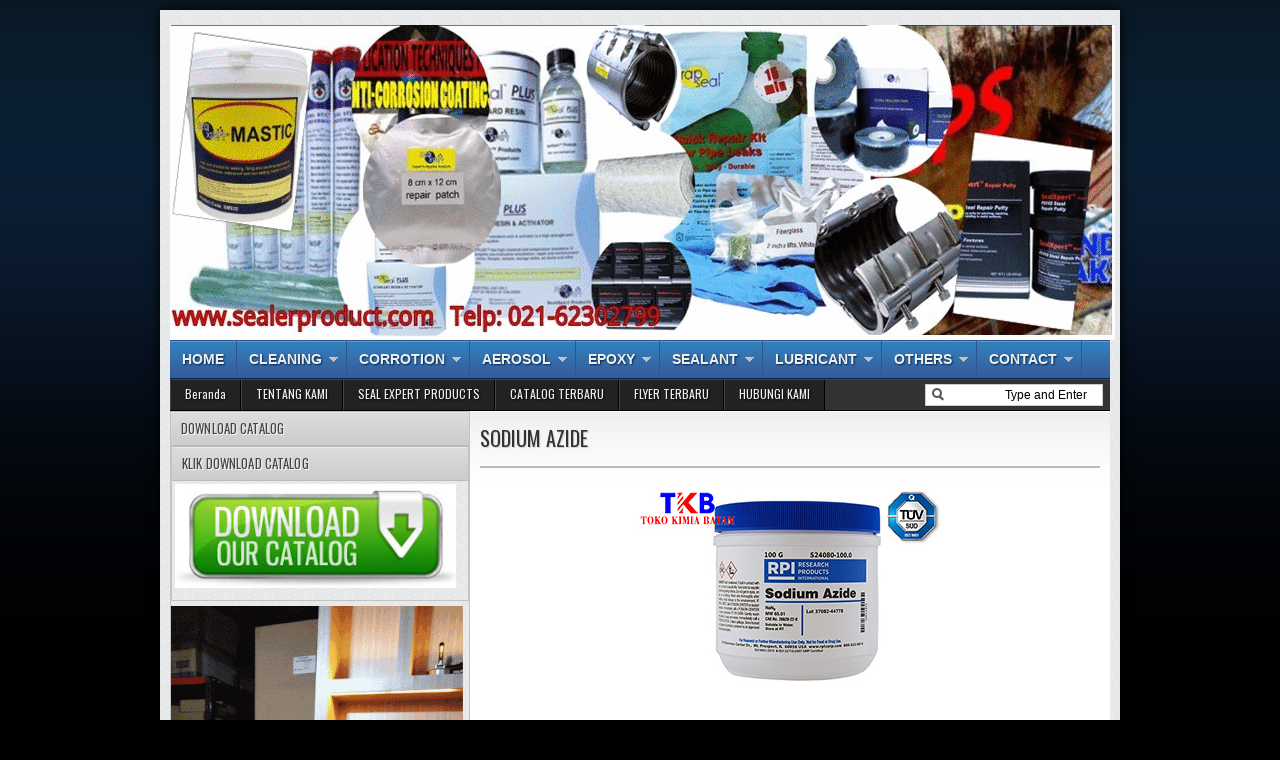

--- FILE ---
content_type: text/html; charset=UTF-8
request_url: https://www.sealerproduct.com/b/stats?style=BLACK_TRANSPARENT&timeRange=ALL_TIME&token=APq4FmBkSsm6Lk5jN_zXKWwCq6g3dicgvbl9i3lKg3x8XPODxcX4O_9BnPSWWlWRLPkhcwwHcPdi19ZHE_fHoC0f62gGAfaqhg
body_size: 19
content:
{"total":160713,"sparklineOptions":{"backgroundColor":{"fillOpacity":0.1,"fill":"#000000"},"series":[{"areaOpacity":0.3,"color":"#202020"}]},"sparklineData":[[0,17],[1,52],[2,96],[3,37],[4,99],[5,40],[6,11],[7,7],[8,47],[9,18],[10,13],[11,17],[12,17],[13,14],[14,29],[15,26],[16,28],[17,44],[18,23],[19,18],[20,40],[21,44],[22,57],[23,76],[24,66],[25,24],[26,25],[27,17],[28,19],[29,34]],"nextTickMs":360000}

--- FILE ---
content_type: text/javascript; charset=UTF-8
request_url: https://www.sealerproduct.com/feeds/posts/default/-/kimiabatam?alt=json-in-script&callback=related_results_labels_thumbs&max-results=6
body_size: 26287
content:
// API callback
related_results_labels_thumbs({"version":"1.0","encoding":"UTF-8","feed":{"xmlns":"http://www.w3.org/2005/Atom","xmlns$openSearch":"http://a9.com/-/spec/opensearchrss/1.0/","xmlns$blogger":"http://schemas.google.com/blogger/2008","xmlns$georss":"http://www.georss.org/georss","xmlns$gd":"http://schemas.google.com/g/2005","xmlns$thr":"http://purl.org/syndication/thread/1.0","id":{"$t":"tag:blogger.com,1999:blog-7080787521195758435"},"updated":{"$t":"2025-10-25T21:22:07.997+07:00"},"category":[{"term":"tokokimiabatam"},{"term":"kimiabatam"},{"term":"chemicalsbatam"},{"term":"bahankimia"},{"term":"cleaningchemicals"},{"term":"floorchemicals"},{"term":"specialispipe"},{"term":"floorcaremaintenance"},{"term":"floorfinish"},{"term":"Pipe Leak"},{"term":"Pipe Repair"},{"term":"pipe reinforcement"},{"term":"pipe corrosion"},{"term":"Pipe"},{"term":"floorpell"},{"term":"wrap seal ultra"},{"term":"buffersolution"},{"term":"calcium chloride"},{"term":"soapchemicals"},{"term":"Composite pipe"},{"term":"LEAK REPAIR KIT"},{"term":"terrificchemiclas"},{"term":"pipe corrotion"},{"term":"triasnathomichemindo"},{"term":"wrapseal"},{"term":"RNase-free"},{"term":"SEALXPERT ULTRA SEALING TAPE"},{"term":"tetrachloroethane"},{"term":"wrap seal"},{"term":"Adhesive"},{"term":"SEALXPERT MOLY GREASE"},{"term":"SEALXPERT MOLY MICRO POWDER"},{"term":"SEALXPERT MOLY Z POWDER"},{"term":"SEALXPERT OPEN GEAR \u0026 WIRE ROPE GREASE"},{"term":"SEALXPERT STAINLESS STEEL PIPE CLIP"},{"term":"Water Treatment"},{"term":"depc-treated water"},{"term":"ethylene glycol"},{"term":"methylene blue indicator"},{"term":"ws0430"},{"term":"wsp500"},{"term":"wsu0620"},{"term":"AEROSOL SP10 CONTACT CLEANER"},{"term":"Ammonium Persulfate"},{"term":"Boiler Water Test Kit"},{"term":"Coatings"},{"term":"Cooling Water Treatment"},{"term":"Corrosion protection"},{"term":"Corrosion repair"},{"term":"Dionex Carbohydrate Standards"},{"term":"Dionex Ion Pairing Reagents"},{"term":"Electric Motor Cleaner"},{"term":"Epoxy Putties"},{"term":"Ethanol"},{"term":"Ethidium Bromide"},{"term":"Fiberglass Tape"},{"term":"Glass Cloth"},{"term":"Multi-Purpose Grease"},{"term":"Pierce IgG Elution Buffer"},{"term":"Pierce TCEP-HCl"},{"term":"REPAIR PUTTY"},{"term":"SDS 10% Solution RNase-free"},{"term":"SEAL STIC SS102 STEEL EPOXY STICK"},{"term":"SEALXPERT 111 SILICONE GREASE"},{"term":"SEALXPERT AT222 THREADLOCKER"},{"term":"SEALXPERT AT242 THREADLOCKER"},{"term":"SEALXPERT AT243 THREADLOCKER"},{"term":"SEALXPERT AT262 THREADLOCKER"},{"term":"SEALXPERT AT270 THREADLOCKER"},{"term":"SEALXPERT AT277 THREADLOCKER"},{"term":"SEALXPERT AT290 THREADLOCKER"},{"term":"SEALXPERT CA401 CYANOACRYLATE ADHESIVE"},{"term":"SEALXPERT CA495 CYANOACRYLATE ADHESIVE"},{"term":"SEALXPERT CA496 CYANOACRYLATE ADHESIVE"},{"term":"SEALXPERT COPPER ANTI-SEIZE COMPOUND"},{"term":"SEALXPERT EXPANDED PTFE TAPE"},{"term":"SEALXPERT FS515 FLANGE SEALANTS"},{"term":"SEALXPERT HI-SPEED MOLY GREASE"},{"term":"SEALXPERT HI-TEMP MOLY GREASE"},{"term":"SEALXPERT MASTIC"},{"term":"SEALXPERT MOLY GN PASTE"},{"term":"SEALXPERT MOLY M77 PASTE"},{"term":"SEALXPERT NICKEL ANTI-SEIZE COMPOUND"},{"term":"SEALXPERT PETRO TAPE"},{"term":"SEALXPERT RC603 RETAINING COMPOUNDS"},{"term":"SEALXPERT RC620 RETAINING COMPOUNDS"},{"term":"SEALXPERT RC638 RETAINING COMPOUNDS"},{"term":"SEALXPERT RC680 RETAINING COMPOUNDS"},{"term":"SEALXPERT TS577 THREAD SEALANT"},{"term":"SP10 CONTACT CLEANER"},{"term":"SP20 CLEANER \u0026 DEGREASER"},{"term":"SP50 MOLY G-RAPID"},{"term":"Seal Expert"},{"term":"Silylation Grade Solvents"},{"term":"Specialty Waters"},{"term":"WRAP SEAL PLUS FIBERGLASS REPAIR TAPE"},{"term":"WRAP SEAL QUICK REPAIR KIT FOR PIPE LEAKS"},{"term":"WRAP SEAL ULTRA QUICK REPAIR KIT FOR ACTIVE PIPE LEAKS"},{"term":"WS0212"},{"term":"WS0309"},{"term":"WS0412"},{"term":"WS0420"},{"term":"WS0620"},{"term":"WS0630"},{"term":"Wrap Seal PLUS Uncoated Fiberglass Tape - Glass Cloth"},{"term":"acetic acid glacial"},{"term":"acetonitril"},{"term":"alkalinecleaner"},{"term":"barium acetate"},{"term":"barium nitrate"},{"term":"buffer solution ph 10"},{"term":"glycerol"},{"term":"methyl red indicator"},{"term":"n-heptane"},{"term":"nuclease-free water (not depc-treated)"},{"term":"pHbuffer"},{"term":"potassium chloride solution 0.1 m"},{"term":"rt-pcr grade water"},{"term":"sealexpert"},{"term":"silver nitrate @100gr"},{"term":"silver nitrate @25gr"},{"term":"sodium chloride @5kg"},{"term":"superkleen"},{"term":"urea"},{"term":"water nuclease-free"},{"term":"watsol"},{"term":"wsu0420"},{"term":"wsu0430"},{"term":"xylene"},{"term":"000 g"},{"term":"1 10-phenanthroline monohydrate"},{"term":"10X Bolt Sample Reducing Agent"},{"term":"111 Silicone Grease"},{"term":"111 Silicone Grease Low Temperature"},{"term":"3-Diaminopropionic Acid Monohydrochloride (DAP-HCl) Cation Reagent"},{"term":"310 and 31xx Running Buffer 10X"},{"term":"5-Fluoroorotic Acid"},{"term":"6-dicarboxylic Acid (PDCA)"},{"term":"8M Guanidine-HCl Solution"},{"term":"ACC10 Anti-Corrosive Epoxy Coating"},{"term":"ACU10 Underwater Epoxy Coating"},{"term":"AT272 Treadlocker"},{"term":"AarI-AjiI-Bpu10I-ScaI-PasI Buffer (10X)"},{"term":"Adhesive Primer"},{"term":"Agarose I (Molecular Biology Grade)"},{"term":"Aluminium Anti-Seize"},{"term":"Ammonium Acetate (5 M)"},{"term":"AmpFLSTR PCR Enhancer"},{"term":"AmpliTaq Gold 360 Buffer Kit"},{"term":"Annexin Binding Buffer (5X) for flow cytometry"},{"term":"Anode Buffer Container (ABC) 3500 Series"},{"term":"Anti Rust"},{"term":"Anti Seize Compounds"},{"term":"Anti freeze Liquid"},{"term":"Antiseptic Hand Gel"},{"term":"Anza Buffer Set"},{"term":"Ascites Conditioning Reagent for Melon Gel Monoclonal IgG Purification Kit"},{"term":"Attune Wash Solution"},{"term":"Avidin Biotin Blocking Kit"},{"term":"B6-Puro Mouse Embryonic Fibroblasts irradiated"},{"term":"BSTFA + 1% TMCS Silylation Reagent"},{"term":"BSTFA Silylation Reagent"},{"term":"BacMam Histone H3 Reagent"},{"term":"BacMam LRRK2 D1994A Reagent"},{"term":"BacMam LRRK2 Reagent"},{"term":"BacMam LRRK2-GFP G2019S Reagent"},{"term":"BacMam LRRK2-GFP Wild Type Reagent"},{"term":"BackDrop Background Suppressor for Microplate Assays"},{"term":"BfuI Buffer (10X)"},{"term":"Blocker BLOTTO in TBS"},{"term":"Blocker FL Fluorescent Blocking Buffer (10X)"},{"term":"BloodPrep DNA Purification Solution"},{"term":"BlueJuice Gel Loading Buffer (10X)"},{"term":"Bolt Antioxidant"},{"term":"Bond-Breaker TCEP Solution"},{"term":"Brij 58 Surfact Amps Detergent Solution"},{"term":"Brij-35 Surfact-Amps Detergent Solution"},{"term":"Buffer Kit RNase-free"},{"term":"BupH Borate Buffer Packs"},{"term":"BupH Carbonate-Bicarbonate Buffer Packs"},{"term":"BupH MES Buffered Saline Packs"},{"term":"BupH Modified Dulbecco's PBS Packs"},{"term":"BupH Phosphate Buffered Saline Packs"},{"term":"BupH Tris Buffered Saline Packs"},{"term":"CA406 Cyanoacrylate Adhesive"},{"term":"CA480 Cyanoacrylate Adhesive"},{"term":"CHAPS Detergent"},{"term":"CHO DG44 Cells (cGMP banked) and Media Kit"},{"term":"COMPOSITE REPAIR FOR PIPE AND TANK LEAKS"},{"term":"COOLING WATER TEST KIT"},{"term":"COPPER SUPREME SPECIAL BLEND"},{"term":"CORROSION PROTECTION PRIMER 1027"},{"term":"CORROSION REPAIR AND LIFE BOAT REPAIR KITS"},{"term":"CTS CytoTune-iPS 2.1 Sendai Reprogramming Kit"},{"term":"Carbon remover"},{"term":"Cleaning Chemicals"},{"term":"Clear Epoxy With Hardener"},{"term":"ClearVue Mountants"},{"term":"Composite Corrosion Repair"},{"term":"Composite Leak Repair"},{"term":"Coolant"},{"term":"Cooling Treatment"},{"term":"Cryopreserved Human Kupffer Cells"},{"term":"CytoTune EmGFP Sendai Fluorescence Reporter"},{"term":"CytoTune-iPS 2.0 Sendai Reprogramming Kit"},{"term":"DIESEL BUG DIP SLIDES TESTS"},{"term":"DMSO Anhydrous"},{"term":"DNA AWAY Surface Decontaminant"},{"term":"DNA Coating Solution"},{"term":"DNA Gel Loading Dye (6X)"},{"term":"DNAZap PCR DNA Degradation Solutions"},{"term":"DTT (dithiothreitol)"},{"term":"Denhardt's Solution (50X)"},{"term":"Dibutyl phthalate"},{"term":"Dichloromethane"},{"term":"Diesel Bug Test Kits"},{"term":"Diethyl Ether"},{"term":"Digest-All 3 (Pepsin)"},{"term":"Dionex 0.5M Sodium Bicarbonate Anion Eluent Concentrate"},{"term":"Dionex 4-(2-Pyridylazo) Resorcinol Monosodium Salt (PAR)"},{"term":"Dionex AAA-Direct Reagents"},{"term":"Dionex AS14 Eluent Concentrate Sodium Carbonate - Bicarbonate Concentrate"},{"term":"Dionex Chelation Chromatography Reagents"},{"term":"Dionex DCR Displacement Chemical Regeneration Reagents"},{"term":"Dionex DL-2"},{"term":"Dionex Eluent Regeneration Consumables Kits"},{"term":"Dionex MMS Regenerant Concentrates"},{"term":"Dionex MetPac Oxalic Acid Eluent Concentrate (10X)"},{"term":"Dionex MetPac PDCA Eluent Concentrate (5X)"},{"term":"Dionex Methanesulfonic Acid"},{"term":"Dionex Methanesulfonic Acid Cation Eluent Concentrate"},{"term":"Dionex Retention Time Standards for Ion Chromatography"},{"term":"Disinfectant"},{"term":"Disinfectant Surface Cleaner"},{"term":"Distilled Water Gibco"},{"term":"E-Gel Sample Loading Buffer 1X"},{"term":"EDTA"},{"term":"EDTA-Free (100X)"},{"term":"EFC38 Epoxy Floor Coating"},{"term":"Electrical Contact Grease"},{"term":"ElectroZap Electrode Decontamination Solution"},{"term":"Elution Buffer for Pierce IgM Purification Kit"},{"term":"Elution Solution Nucleic Acid Purification"},{"term":"ExpiCHO-S Cells 6-vial Cell Bank pack"},{"term":"FIRE PROTECTION SEALXPERT FLAMECEASE FC100 FIRE PROTECTION COATING"},{"term":"FLAMECEASE FC100 FIRE PROTECTION COATING"},{"term":"Fire Protection"},{"term":"Formamide"},{"term":"GRILL CLEANER"},{"term":"GeneAmp 10X PCR Buffer I (2 x 75 mL)"},{"term":"GeneAmp 10X PCR Buffer II \u0026 MgCl2"},{"term":"GeneArt CRISPR Nuclease mRNA"},{"term":"Glutathione"},{"term":"Guanidine-HCl"},{"term":"HEAVY DUTY ALKALI CLEANER"},{"term":"HEP10"},{"term":"HEPES (1 M)"},{"term":"Halt Protease and Phosphatase Inhibitor Single-Use Cocktail"},{"term":"Hand Cleaning Towels"},{"term":"Hand sanitizer"},{"term":"Hi-Di Formamide"},{"term":"Hi-Di Formamide 3500 Dx Series"},{"term":"Hi-Di Formamide for 3500 Dx 3500xl Dx Genetic Analyzers (CE-IVD)"},{"term":"Human Astrocytes"},{"term":"Human Astrocytes Kit"},{"term":"Human Cot-1 DNA Fluorometric QC"},{"term":"Human Cryopreserved Hepatocytes Transporter Certified"},{"term":"Human Episomal iPSC Line"},{"term":"Human Plateable Hepatocytes 5-Donor"},{"term":"I-Block Protein-Based Blocking Reagent"},{"term":"IBC Tank"},{"term":"ISE Filling Solutions"},{"term":"ISE Ionic Strength Adjustors (ISA) and Special Reagents"},{"term":"Ice-It Freezing Spray"},{"term":"Image-iT FX Signal Enhancer Ready Probes Reagent"},{"term":"Image-iT Green Hypoxia Reagent"},{"term":"Inclusion Body Solubilization Reagent"},{"term":"Indelible Ink Pen"},{"term":"KCl (2 M)"},{"term":"Lauryl"},{"term":"LentiArray CRISPR Positive Control Lentivirus human HPRT with GFP"},{"term":"LentiArray Human Apoptosis CRISPR Library"},{"term":"LentiArray Human DNA Damage Response CRISPR Library"},{"term":"LentiArray Human Drug Transporter CRISPR Library"},{"term":"LentiArray Human Epigenetics CRISPR Library"},{"term":"LentiArray Human GPCR CRISPR Library"},{"term":"Live Cell Imaging Solution"},{"term":"M-MLV Reverse Transcriptase Buffer"},{"term":"MBP Column Preparation Buffer for Pierce IgM Purification Kit"},{"term":"MC38 MARINE CHOCK"},{"term":"MC38 MARINE SOKONG"},{"term":"MEG"},{"term":"MSTFA and MSTFA + 1% TMCS Silylation Reagent"},{"term":"Machine Cutting Oil"},{"term":"Maintenance products"},{"term":"Mastic"},{"term":"Melon Gel Purification Buffer"},{"term":"Melon Gel Regenerant"},{"term":"Metal Putty"},{"term":"MethElute Reagent (TMPAH)"},{"term":"Microplate Lysis Reagent"},{"term":"Mitochondria Isolation Kit for Cultured Cells"},{"term":"Mitochondria Isolation Kit for Tissue"},{"term":"Molybdenum Disulfide M-30"},{"term":"Molybdenum Disulfide M-800"},{"term":"Monoethylene Glicol"},{"term":"N-PER Neuronal Protein Extraction Reagent"},{"term":"NE-PER Nuclear and Cytoplasmic Extraction Reagents"},{"term":"NERL Diluent 2 Sheath Fluid for Flow Cytometry"},{"term":"NP-40 Surfact-Amps Detergent Solution"},{"term":"NP40 Cell Lysis Buffer"},{"term":"NS38 ANTI-SLIP FLOOR COATING"},{"term":"NaCl (5 M)"},{"term":"NanoDrop CF-1 Calibration Fluid 0.5mL ampule"},{"term":"NanoDrop PR-1 Reconditioning Kit"},{"term":"Neutral pH"},{"term":"No-Weigh Format"},{"term":"NuPAGE Antioxidant"},{"term":"NuPAGE Sample Reducing Agent (10X)"},{"term":"OPEN GEAR \u0026 WIRE ROPE GREASE"},{"term":"Octyl-beta-Glucoside Detergent"},{"term":"Octylthioglucoside (OTG) Detergent"},{"term":"Oil Spill Dispersant"},{"term":"OneComp eBeads Compensation Beads"},{"term":"Orion AQUAfast IV Chemistry Reagents"},{"term":"Orion Conductivity Standards"},{"term":"Oxy Fluor Teflon Grease"},{"term":"P-PER Plant Protein Extraction Reagent"},{"term":"PBS - Phosphate-Buffered Saline (10X) pH 7.4 RNase-free"},{"term":"PCC-54 Detergent Concentrate"},{"term":"PCRX Enhancer System"},{"term":"PENETRATING OIL"},{"term":"PL102 STEEL REPAIR LIQUID"},{"term":"PL103 ALUMINIUM REPAIR LIQUID"},{"term":"PL104 RUBBER REPAIR LIQUID"},{"term":"PL105 RUBBER REPAIR PUTTY"},{"term":"PMSF Protease Inhibitor"},{"term":"PS107 5 MIN (SF) REPAIR PUTTY"},{"term":"PS109 Supermetal Epoxy Putty"},{"term":"PS109A Supermetal Epoxy Putty"},{"term":"Paint Remover"},{"term":"Pallet"},{"term":"Perfluoroacylimidazoles (TFAI and HFBI) Acylation Reagents"},{"term":"Phenol Saturated"},{"term":"Phusion GC Buffer Pack"},{"term":"Pickling Passivation Gel"},{"term":"Pickling and Passivation Gel"},{"term":"Pierce 0.1% Formic Acid in Acetonitrile LC-MS Grade"},{"term":"Pierce 2-Mercaptoethanol"},{"term":"Pierce 20X Borate Buffer"},{"term":"Pierce 20X Modified Dulbecco's PBS Buffer"},{"term":"Pierce 20X PBS Tween 20 Buffer"},{"term":"Pierce 20X Phosphate Buffered Saline"},{"term":"Pierce 20X TBS Buffer"},{"term":"Pierce 20X TBS Tween 20 Buffer"},{"term":"Pierce Acetonitrile (ACN) LC-MS Grade"},{"term":"Pierce Cell Surface Protein Isolation Kit"},{"term":"Pierce Cysteine-HCl"},{"term":"Pierce Dimethylformamide (DMF)"},{"term":"Pierce Formic Acid"},{"term":"Pierce Gentle Ag Ab Binding and Elution Buffer Kit"},{"term":"Pierce Gentle Ag Ab Elution Buffer"},{"term":"Pierce Gentle Ag\/Ab Binding Buffer"},{"term":"Pierce Heptafluorobutyric Acid (HFBA)"},{"term":"Pierce Immobilized Reductant Column 2 mL"},{"term":"Pierce Immobilized TCEP Disulfide Reducing Gel"},{"term":"Pierce Luciferase Cell Lysis Buffer (2X)"},{"term":"Pierce Mercaptoethylamine-HCl"},{"term":"Pierce Premium Grade TCEP-HCl"},{"term":"Pierce Protein A IgG Binding Buffer"},{"term":"Pierce Protein Refolding Kit"},{"term":"Pierce Pyridine LC-MS Grade"},{"term":"Pierce Saturated Ammonium Sulfate Solution"},{"term":"Pierce Universal Nuclease for Cell Lysis"},{"term":"Pierce Western Blot Signal Enhancer"},{"term":"Pipe Bandage"},{"term":"Pipe Clip"},{"term":"Pooled Human Cryopreserved Hepatocytes"},{"term":"Potassium Acetate (3 M)"},{"term":"Power Blotter 1-Step Transfer Buffer (5X)"},{"term":"Premix Buffer Concentrate 100 mL"},{"term":"Prep-n-Go Buffer (5 tubes)"},{"term":"Prep-n-Go Buffer (for buccal swabs)"},{"term":"Primary Mouse Cortical Neurons"},{"term":"Primary Rat Cortex Neurons Sprague Dawley"},{"term":"ProLong Diamond Antifade Mountant"},{"term":"ProLong Glass Antifade Mountant"},{"term":"ProLong Glass Antifade Mountant with NucBlue Stain"},{"term":"Procise HT Reagent Kit"},{"term":"Pumice Hand Cleaner"},{"term":"Pyridine-2"},{"term":"QuantiGene Sample Processing Kit"},{"term":"RA Lamb Dry Dyes"},{"term":"RC648 Retaining Compound"},{"term":"REPAIR PATCH"},{"term":"RIPA Lysis and Extraction Buffer"},{"term":"RNAlater ICE Frozen Tissue Transition Solution"},{"term":"RNAlater Stabilization Solution"},{"term":"RNAsecure RNase Inactivation Reagent"},{"term":"RNAsecure Resuspension Solution (1 ml Tube)"},{"term":"RNase AWAY Decontamination Reagent"},{"term":"RNase AWAY Surface Decontaminant"},{"term":"RNaseAlert Lab Test Kit"},{"term":"RNaseAlert Lab Test Kit v2"},{"term":"RNaseAlert QC System v2"},{"term":"RNaseZap RNase Decontamination Solution"},{"term":"RNaseZap RNase Decontamination Wipes"},{"term":"RNaseZap RNase Decontamination Wipes Refill"},{"term":"RUST CONVERTER"},{"term":"Rat Primary Cortical Astrocytes"},{"term":"Reaction Buffer with MgCl2 for DNase I (10X)"},{"term":"RediLoad Loading Buffer"},{"term":"Restore PLUS Western Blot Stripping Buffer"},{"term":"Restore Western Blot Stripping Buffer"},{"term":"Rhinohide Polyacrylamide Gel Strengthener Concentrate"},{"term":"Richard-Allan Scientific Base Mold Release"},{"term":"Richard-Allan Scientific Buffered Zinc Formalin"},{"term":"Richard-Allan Scientific Cytocool II Cytocool II Aerosol"},{"term":"Richard-Allan Scientific Cytoseal XYL"},{"term":"Richard-Allan Scientific Dehydrant 100 95 80 70"},{"term":"Richard-Allan Scientific Differentiating Solution"},{"term":"Richard-Allan Scientific Dry Powder Stains"},{"term":"Richard-Allan Scientific Fast-Flex Processing Reagents"},{"term":"Rust Remover"},{"term":"SEAL STIC SS103 ALUMINIUM EPOXY STICK"},{"term":"SEAL STIC SS104 BRONZE EPOXY STICK"},{"term":"SEAL STIC SS106 QUICK CURE UNDERWATER EPOXY STICK"},{"term":"SEAL STIC SS106 UNDERWATER EPOXY STICK"},{"term":"SEALXPERT 111 SILICONE COMPOUND"},{"term":"SEALXPERT 111 SILICONE GREASE LOW TEMPERATURE"},{"term":"SEALXPERT AIR COOLER CLEANER"},{"term":"SEALXPERT ALUMINUM ANTI-SEIZE"},{"term":"SEALXPERT ANTISEPTIC HAND GEL"},{"term":"SEALXPERT AT271 THREADLOCKER"},{"term":"SEALXPERT AT271 THREADLOCKER HIGH STRENGTH"},{"term":"SEALXPERT AT272 THREADLOCKER"},{"term":"SEALXPERT CA406 CYANOACRYLATE ADHESIVE"},{"term":"SEALXPERT CA480 CYANOACRYLATE ADHESIVE"},{"term":"SEALXPERT CLEANER \u0026 DEGREASER"},{"term":"SEALXPERT FS510 FLANGE SEALANT GASKET ELIMINATOR"},{"term":"SEALXPERT FS518 FLANGE SEALANT"},{"term":"SEALXPERT HAND CLEANING TOWELS 80 SHEETS"},{"term":"SEALXPERT HEAVY DUTY ALKALI CLEANER"},{"term":"SEALXPERT MC38 MARINE CHOCK"},{"term":"SEALXPERT MOLY 1000 ANTI-SEIZE COMPOUND"},{"term":"SEALXPERT MOLY G-N PASTE"},{"term":"SEALXPERT MOLY M CAIRAN PENCAIR"},{"term":"SEALXPERT MOLY M-30 LIQUID DISPERSION"},{"term":"SEALXPERT MOLY M1000 ANTI-SEIZE COMPOUND"},{"term":"SEALXPERT MOLY M1000 SENYAWA ANTI-SEIZE"},{"term":"SEALXPERT MOLY Z BUBUK"},{"term":"SEALXPERT MULTI-PURPOSE GREASE"},{"term":"SEALXPERT NS38 ANTI-SLIP FLOOR COATING"},{"term":"SEALXPERT OIL SPILL DISPERSANT"},{"term":"SEALXPERT PENETRATING OIL"},{"term":"SEALXPERT PERBAIKAN PATCH"},{"term":"SEALXPERT PL104 RUBBER REPAIR LIQUID"},{"term":"SEALXPERT PL105 RUBBER REPAIR PUTTY"},{"term":"SEALXPERT POLY INNER WRAP 980"},{"term":"SEALXPERT POLY OUTER WRAP 955"},{"term":"SEALXPERT PRIMER 1027"},{"term":"SEALXPERT PS102 STAINLESS STEEL REPAIR PUTTY"},{"term":"SEALXPERT PS102 STEEL EPOXY PUTTY"},{"term":"SEALXPERT PS103 ALUMINIUM EPOXY PUTTY"},{"term":"SEALXPERT PS103 ALUMINIUM PERBAIKI DEMPUL"},{"term":"SEALXPERT PS104 BRONZE EPOXY PUTTY"},{"term":"SEALXPERT PS104 PERUNGGU PERBAIKI DEMPUL"},{"term":"SEALXPERT PS105 PERBAIKAN DEMPUL UNTUK TAHAN KARAT BAJA"},{"term":"SEALXPERT PS105 STAINLESS STEEL EPOXY PUTTY"},{"term":"SEALXPERT PS106 BAWAH AIR PERBAIKAN DEMPUL"},{"term":"SEALXPERT PS106 UNDERWATER EPOXY PUTTY"},{"term":"SEALXPERT PS107 5 MINUTES EPOXY PUTTY"},{"term":"SEALXPERT PS108 HI-TEMP EPOXY PUTTY"},{"term":"SEALXPERT PS109 SUPERMETAL EPOXY PUTTY"},{"term":"SEALXPERT PS110 SUPERMETAL EPOXY PUTTY"},{"term":"SEALXPERT PS110 TITANIUM REPAIR PUTTY"},{"term":"SEALXPERT RC648 RETAINING COMPOUND"},{"term":"SEALXPERT REPAIR PATCH"},{"term":"SEALXPERT RUST CONVERTER"},{"term":"SEALXPERT RUST REMOVER"},{"term":"SEALXPERT SP10 CONTACT CLEANER"},{"term":"SEALXPERT SP20 CLEANER AND DEGREASER"},{"term":"SEALXPERT SP30 ZINC COLD-GALVANISING"},{"term":"SEALXPERT SP40 MULTIPURPOSE LUBRICANT"},{"term":"SEALXPERT SP50 MOLY G-RAPID (500 ML)"},{"term":"SEALXPERT SP60 SILICONE GREASE"},{"term":"SEALXPERT SP70C VARNISHCOTE CLEAR"},{"term":"SEALXPERT SP80 STAINLESS STEEL POLISH"},{"term":"SEALXPERT SPSDT(L) SMOKE DETECTOR TESTER"},{"term":"SEALXPERT TANK CLEANER"},{"term":"SEALXPERT TS542 THREAD SEALANT"},{"term":"SEALXPERT TS542 THREAD SEALANT FINE THREADS"},{"term":"SEALXPERT TS545 THREAD SEALANT FINE THREADS"},{"term":"SEALXPERT TS567 THREAD SEALANT COURSE THREADS"},{"term":"SEALXPERT UNDERWATER PETRO PASTE"},{"term":"SEALXPERT WR204 MEMAKAI LAPISAN TAHAN"},{"term":"SEALXPERT WR204 WEAR RESISTANT COATING"},{"term":"SEALXPERT WR210 CARBIDE PUTTY"},{"term":"SEALXPERT WR211 CORROSION RESISTANT COATING"},{"term":"SOLiD Buffer G Double"},{"term":"SP30 ZINC COLD-GALVANISING (BRIGHT)"},{"term":"SP40 MULTI-PURPOSE LUBRICANT"},{"term":"SP60 SILICONE GREASE"},{"term":"SP70 Varnisch Cote"},{"term":"SP70C Varnishcote Clear"},{"term":"SP70R Varnishcote Red"},{"term":"SSC (20X) RNase-free"},{"term":"SealXpert Repair Liquid and Putty"},{"term":"Sealants"},{"term":"Sealing Tape"},{"term":"Second Strand Buffer"},{"term":"SequenceRx Enhancer Solution A"},{"term":"Sequencing grade"},{"term":"SlowFade Antifade Kit"},{"term":"SlowFade Diamond Antifade Mountant"},{"term":"Soda Api"},{"term":"Sodium Acetate (3 M)"},{"term":"Sodium Deoxycholate Detergent"},{"term":"Sodium Dodecyl Sulfate (SDS)"},{"term":"Sodium Dodecyl Sulfate (SDS) C12"},{"term":"Solutions and Accessories"},{"term":"Special Lubricant"},{"term":"Subcellular Protein Fractionation Kit for Cultured Cells"},{"term":"SuperScript IV RT Reaction Buffer"},{"term":"SuperSignal Western Blot Enhancer"},{"term":"Surfact Amps Detergent Sampler"},{"term":"Syn-PER Synaptic Protein Extraction Reagent"},{"term":"T-PER Tissue Protein Extraction Reagent"},{"term":"T4 DNA Ligase Buffer"},{"term":"T4 DNA Ligase Buffer (10X)"},{"term":"TEMED"},{"term":"THE RNA Storage Solution"},{"term":"TS545 Thread Sealant"},{"term":"TS567 Thread Sealant"},{"term":"TaqI Buffer (10X)"},{"term":"Terminal Deoxynucleotidyl Transferase (TdT) Buffer"},{"term":"Tissue Extraction Reagent I"},{"term":"TopVision Agarose"},{"term":"TopVision Agarose Tablets"},{"term":"TopVision Low Melting Point Agarose"},{"term":"Total Alkalinity Test Kit"},{"term":"Total Exosome Isolation Kit (from plasma)"},{"term":"Total Exosome Isolation Reagent (from cell culture media)"},{"term":"Total Exosome Isolation Reagent (from other body fluids)"},{"term":"Total Exosome Isolation Reagent (from serum)"},{"term":"Transition Metal Analysis Reagent"},{"term":"Triton X-100 Surfact-Amps Detergent Solution"},{"term":"Triton X-114 Surfact-Amps Detergent Solution"},{"term":"Tween 80 Surfact-Amps Detergent Solution"},{"term":"ULTRAhyb Oligo"},{"term":"ULTRAhyb Ultrasensitive Hybridization Buffer"},{"term":"UREA 1"},{"term":"Ultra Sealing Tape"},{"term":"UltraComp eBeads Compensation Beads"},{"term":"UltraPure Acrylamide"},{"term":"UltraPure Agarose"},{"term":"UltraPure DEPC-Treated Water"},{"term":"UltraPure DNase RNase-Free Distilled Water"},{"term":"UltraPure Guanidine Hydrochloride"},{"term":"UltraPure N N'-Methylenebisacrylamide"},{"term":"UltraPure SDS Solution 10%"},{"term":"UltraPure Sodium Dodecyl Sulfate (SDS)"},{"term":"UltraPure TEMED"},{"term":"UltraVision Quanto Detection System HRP"},{"term":"VARNISHCOTE"},{"term":"Viral Production Cells"},{"term":"WR204 WEAR RESISTANT COATING"},{"term":"WR208 Wear Shield Brushable Coating (Small Particles)"},{"term":"WR209 Corrosion Brushable Coating"},{"term":"WR210 Carbide Putty"},{"term":"WR211 CORROSION RESISTANT COATING"},{"term":"WRAP CLAMP WC1 LEAK REPAIR CLAMPS"},{"term":"WRAP CLAMP WC2 LEAK REPAIR CLAMPS"},{"term":"WRAP SEAL PLUS CHOPPED STRAND MAT"},{"term":"WRAP SEAL PLUS RESIN AND ACTIVATOR"},{"term":"WRAP SEAL PLUS SURFACE TISSUE"},{"term":"WRAPSEAL WS0212"},{"term":"WS0206"},{"term":"WS0206\nWS0212"},{"term":"WS0412PLUS"},{"term":"WS0420PLUS"},{"term":"WS0430PLUS"},{"term":"WS0620PLUS"},{"term":"WS0630PLUS"},{"term":"WS2100"},{"term":"WS4100"},{"term":"WSU0206\nWSU0212"},{"term":"WSU0309"},{"term":"WSU0412"},{"term":"WSU0630"},{"term":"Water-Soluble Siliconizing Fluid"},{"term":"XPDX50"},{"term":"Y-PER Plus Dialyzable Yeast Protein Extraction Reagent"},{"term":"Y-PER Yeast Protein Extraction Reagent"},{"term":"Yeast RNA (10 mg\/mL)"},{"term":"Yeast tRNA (10 mg\/mL)"},{"term":"a mmonium metavandate @100gr"},{"term":"accumax - cell aggregate dissociation medium"},{"term":"acetone"},{"term":"acrton @20lt"},{"term":"activated alumina"},{"term":"activator"},{"term":"aebsf protease inhibitor"},{"term":"agressor"},{"term":"akl lysing buffer"},{"term":"aluminium chloride hexahydrate"},{"term":"aluminium sulphate (18 hydrate)"},{"term":"ammonia solution"},{"term":"ammonium acetate"},{"term":"ammonium bicarbomate"},{"term":"ammonium carbonate"},{"term":"ammonium ceric nitrate ar\/acs"},{"term":"ammonium ceric sulphate dihydrate ar"},{"term":"ammonium hydrogen difluoride"},{"term":"ammonium metavanadate @500gr"},{"term":"ammonium metavanadate@25gr"},{"term":"ammonium molybdate"},{"term":"ammonium nitrate"},{"term":"ammonium oxalate"},{"term":"ammonium persulphate @1 kg"},{"term":"ammonium persulphate @5kg"},{"term":"ammonium phosphate monobasic"},{"term":"ammonium sulphate"},{"term":"ammonium thiocyanate"},{"term":"anaerobic flange sealant"},{"term":"anaerobic retaining compound"},{"term":"anaerobic thread sealant"},{"term":"anaerobic thread-locker"},{"term":"anhydrous"},{"term":"aniline"},{"term":"anti corrosive  drying oil"},{"term":"anti-fouling"},{"term":"antirust"},{"term":"aprotinin protease inhibitor"},{"term":"aquadest"},{"term":"auric chloride 49%"},{"term":"bacterial protein extraction reagent"},{"term":"barium carbonate"},{"term":"barium chloride dihydrate (purified)"},{"term":"barium hydroxide octahydrate"},{"term":"barium sulphate"},{"term":"batam pallet"},{"term":"benzene"},{"term":"benzyl alcohol"},{"term":"bestatin protease inhibitor"},{"term":"bestolife"},{"term":"biocide"},{"term":"biored"},{"term":"boiled linseed oli"},{"term":"boiler test kit"},{"term":"boilter test"},{"term":"boilter water test kit"},{"term":"boric acid"},{"term":"briliant blue r"},{"term":"brilliant blue g"},{"term":"brilliant green indicator"},{"term":"bromocresol green indicator"},{"term":"bromocresol green indicator 26gr"},{"term":"bromocresol purple 25gr"},{"term":"bromothymol blue indicator @100gr"},{"term":"bromothymol blue indicator @25gr"},{"term":"buffer solution ph 4"},{"term":"cadmium acetate dihydrate"},{"term":"calcium carbonate precipitated"},{"term":"carpetshampoo"},{"term":"cell extraction buffer"},{"term":"cells direct resuspension \u0026 lysis buffers"},{"term":"cells-ct-bulk rt reagents"},{"term":"chemicalbatam"},{"term":"chloral hydrate"},{"term":"chlorobenzene"},{"term":"chloroform"},{"term":"citric acid monohydrate"},{"term":"cleaning polih"},{"term":"climac"},{"term":"cobalt  (II) chloride hexahydrate"},{"term":"cobalt (II) nitrate hexahydrate"},{"term":"cobalt (II) sulphate heptahydrate"},{"term":"cooling"},{"term":"coplete bacterial protein extraction reagent"},{"term":"copper (II) oxide"},{"term":"copper sulphate pentahydrate"},{"term":"corona"},{"term":"cultured cells"},{"term":"cyanocrylate adhesive"},{"term":"cyclohexane"},{"term":"cyclohexanone"},{"term":"cyquant cell lysis buffer (20X)"},{"term":"deminwater"},{"term":"denaturing cell extraction buffer"},{"term":"descaler"},{"term":"di-sodium tetraborate decahydrate"},{"term":"dibuthyl phythalate"},{"term":"dihydrate"},{"term":"dioxane"},{"term":"direct bacterial protein extraction kit"},{"term":"dischlorobenzene"},{"term":"dishkleen"},{"term":"dishwasher"},{"term":"distilled water"},{"term":"dna extract all reagents kit"},{"term":"dustaway"},{"term":"e-64 protease inhibitor"},{"term":"eBioscience 1X RBC Lysis Buffer"},{"term":"eBioscience Cell Stimulation Cocktail"},{"term":"eBioscience Lipopolysaccharide (LPS) Solution (500X)"},{"term":"ebioscience brefeldin a solution (1000x)"},{"term":"ebioscience call stimulation cocktail (500X)"},{"term":"edta disodium salt"},{"term":"edta disodium solution 0.05 m"},{"term":"edta disodium solution 0.1 m"},{"term":"edta disodium solution 0.1 n"},{"term":"edta disodium solution 1.0 m"},{"term":"enzymes bacterial protein extraction kit"},{"term":"eosin yellow"},{"term":"epoxyputty"},{"term":"eriochrome black t 100"},{"term":"eriochrome black t 25"},{"term":"extran ap 21"},{"term":"ferrous shulphate heptahydrate"},{"term":"fish oil"},{"term":"fixetive-free lysing"},{"term":"flocculant"},{"term":"flocculant liquid"},{"term":"floor cleaner"},{"term":"floor cleaning"},{"term":"for 1000 Cycles"},{"term":"formic acid 98%"},{"term":"freshaire"},{"term":"fungi test kit"},{"term":"furnishine"},{"term":"giemsa's stain"},{"term":"glucose-glutamic acid for bod (sterilized)"},{"term":"glycine"},{"term":"glycol chemical test kit"},{"term":"gold chloride"},{"term":"granitpolishing"},{"term":"greaseaway"},{"term":"halt phosphatase inhibitor cocktail"},{"term":"halt protase and phosphatase inhibitor cocktail (100X)"},{"term":"halt protease inhibitor cocktail (100X)"},{"term":"heavy duty detergent powder"},{"term":"high-yield lyse"},{"term":"hydrochloric acid 0.1n in 2 propanol"},{"term":"hydrochloric acid 1.0n"},{"term":"hydrochloric acid 15%"},{"term":"hydrochloric acid 2.0n"},{"term":"hydrochloric acid 20%"},{"term":"hydrochloric acid 25%"},{"term":"hydrochloric acid 30%"},{"term":"hydrochloric acid 32%"},{"term":"hydrochloric acid 37%"},{"term":"hydrochloric acid solution 0.01 n"},{"term":"hydrogen peroxide sol 30%"},{"term":"hydroxylamine hydrochloride"},{"term":"i-per insect cell protein extraction reagent"},{"term":"ii bacterial protein extraction reagent (2x)"},{"term":"inhibitor"},{"term":"invitrogen avidin"},{"term":"iodine 0.05 m"},{"term":"iodine 0.1 m"},{"term":"iodine resublimed"},{"term":"iodine resublimed 100gr"},{"term":"iodine resublimed 500gr"},{"term":"iron (III) chloride anhydrous"},{"term":"kdalert lysis buffer"},{"term":"keramikkleen"},{"term":"kitchenfloor"},{"term":"koh 0.1 N in ethanol"},{"term":"l (+) tartaric acid"},{"term":"l-ascorbic acid"},{"term":"lanthascreen cellular assay lysis buffer"},{"term":"lanthascreen cellular assay lysis buffer (6x)"},{"term":"lead nitrate"},{"term":"lead trihydrate"},{"term":"leishman's stain"},{"term":"leupeptin protease inhibitor"},{"term":"light green"},{"term":"liquid flocculant"},{"term":"liquid polish"},{"term":"lithium metaborate anhydrous"},{"term":"lithium nitrate anhydrous"},{"term":"litmus granular"},{"term":"lysing solution whole blood lysing solution"},{"term":"lysis buffer fs"},{"term":"lysosome enrichment kit for tissue and cultured cells"},{"term":"lysozyme"},{"term":"lysozyme solution (50mg\/ml)"},{"term":"m-per mammalian protein extraction reagen"},{"term":"maarblepolishingpowder"},{"term":"maganese (II) sulphate monohydrate"},{"term":"magicglass"},{"term":"magnesium chloride hexahydrate"},{"term":"magnesium oxide"},{"term":"magnesium perchlorate hydrate"},{"term":"magnesium sulphate heptahydrate"},{"term":"maltos monohydrate"},{"term":"marine floor cleaner"},{"term":"mem-per plus membrane protein extraction kit"},{"term":"mercury (II) acetate"},{"term":"mercury (II) chloride"},{"term":"mercury (II) chloride 50gr"},{"term":"mercury (II) sulphate"},{"term":"mers"},{"term":"metalshine"},{"term":"methanol"},{"term":"methanol anhydrous"},{"term":"methanol hplc"},{"term":"methyl orange indicator"},{"term":"micrococcal nuclease solution (≥100 U\/µL)"},{"term":"mix o-cresol + chloroform"},{"term":"mix phenol + 1.2 dcb"},{"term":"n-Dodecyl-beta-Maltoside Detergent"},{"term":"nickel chloride hexahydrate"},{"term":"nickel nitrate hexahydrate"},{"term":"nickel sulphate hexahydrate"},{"term":"ninhydrin"},{"term":"nitric acid 5%"},{"term":"nitric acid 65%"},{"term":"nitric acid 69 - 71%"},{"term":"o-cresol"},{"term":"oxalic acid"},{"term":"pH 2.0"},{"term":"pH 5.5"},{"term":"pH 6.6"},{"term":"pH 8.0"},{"term":"pH Buffer Bottles"},{"term":"pH Buffer Cubitainers"},{"term":"pH Buffer Individual Use Pouches"},{"term":"pH Electrode Cleaning and Storage Solutions"},{"term":"pH Electrode Filling Solution"},{"term":"palladium chloride (purifield)"},{"term":"paraformaldehyde"},{"term":"passivation gel"},{"term":"pepstain a protease inhibitor"},{"term":"perbaikan pipa"},{"term":"perchloric acid 70%"},{"term":"perchloric acid solution 0.1 n"},{"term":"periodic acid"},{"term":"peroleum ether 20-60°C"},{"term":"petroleum ether 80-199°C"},{"term":"phenolphthalein indicator"},{"term":"phenolphthalein indicator powder"},{"term":"phenolphthaleine indicator powder @500gr"},{"term":"phosphoric acid (ortho) 85%"},{"term":"picric acid (moistened with water)"},{"term":"pierce ip lysis buffer"},{"term":"pierce protein A"},{"term":"plastick pallet"},{"term":"platinum chloride"},{"term":"potassium bromate @100gr"},{"term":"potassium bromate ar"},{"term":"potassium bromide"},{"term":"potassium carbonate anhydrous"},{"term":"potassium chloride"},{"term":"potassium chloride 1kg"},{"term":"potassium chloride solution 3.0 m"},{"term":"potassium chloride solution @1 kg"},{"term":"potassium chloroplatinate"},{"term":"potassium chromate"},{"term":"potassium cyanide"},{"term":"potassium dichromate"},{"term":"potassium ferricyanide"},{"term":"potassium ferrocyanide"},{"term":"potassium fluoride anhydrous"},{"term":"potassium hydrogen phthalate"},{"term":"potassium hydroxide pellets"},{"term":"potassium hydroxide pellets @5 kg"},{"term":"potassium iodate"},{"term":"potassium iodide"},{"term":"potassium nitrate"},{"term":"potassium persulphate"},{"term":"potassium phospate monobasic anhydrous"},{"term":"potassium phosphate dibasic anhydrous"},{"term":"potassium pyrosulphate"},{"term":"potassium sodium tartrate tetrahydrate"},{"term":"potassium sulphate @1kg"},{"term":"potassium thiocyanate"},{"term":"ps108"},{"term":"pump"},{"term":"pump sprayer"},{"term":"pyridine"},{"term":"radiator"},{"term":"reagent (in phosphate buffer)"},{"term":"reagent alcohol acs"},{"term":"recombinant protein"},{"term":"recombinant protein G"},{"term":"recombinant protein a\/g"},{"term":"repair metal putty"},{"term":"repairputty"},{"term":"resin"},{"term":"ruthenium red 34 %"},{"term":"ruthenium trichloride 40%"},{"term":"sanitizer"},{"term":"sars"},{"term":"sea safe"},{"term":"sealant"},{"term":"sealerproducts"},{"term":"seng asetat dihidrat"},{"term":"silica gel blue"},{"term":"silver acetate"},{"term":"silver bromide"},{"term":"silver carbonate"},{"term":"silver chloride extra pure"},{"term":"silver extra pure"},{"term":"silver iodide extra pure"},{"term":"silver nitrate 1.0n (1.0m)"},{"term":"silver nitrate 1.om"},{"term":"silver nitrate solution 0.01n"},{"term":"silver nitrate solution 0.1 m"},{"term":"silver sulphate"},{"term":"sodium acetate anhydrous"},{"term":"sodium acetate trihydrate"},{"term":"sodium azide"},{"term":"sodium benzoate"},{"term":"sodium bicarbonate"},{"term":"sodium bisulphate"},{"term":"sodium carbonate anhydrous"},{"term":"sodium chloride"},{"term":"sodium chloride @1kg"},{"term":"sodium diethyldithiocarbamate"},{"term":"sodium dihydrogen orthophosphate anhydrous"},{"term":"sodium dihydrogen orthophosphate dihydrate"},{"term":"sodium flouride"},{"term":"sodium hydroxide 0.1n"},{"term":"sodium hydroxide 1.0n"},{"term":"sodium nitroprusside"},{"term":"sodium nitroprusside @25gr"},{"term":"sodium oxalate"},{"term":"sodium phosphate dibasic anhydrous"},{"term":"sodium phosphate dibasic heptahydrate"},{"term":"sodium phosphate tribasic dodecahydrate"},{"term":"sodium salicylate"},{"term":"sodium sulphate anhydrous @1kg"},{"term":"sodium sulphide"},{"term":"sodium thiosulphate 0.1n"},{"term":"sodium thiosulphate pentahydrate"},{"term":"sodium thiosulphate pentahydrate @1kg"},{"term":"sodium thiosulphate pentahydrate @5kg"},{"term":"sodium tungstate dihydrate"},{"term":"spadns"},{"term":"speciality water"},{"term":"sprayer"},{"term":"starch soluble"},{"term":"starpowder"},{"term":"stearic acid"},{"term":"strontium nitrate"},{"term":"sucrose"},{"term":"sulphosalicylic acid"},{"term":"sulphuric acid 0.1m"},{"term":"sulphuric acid 0.1n"},{"term":"sulphuric acid 1.0"},{"term":"sulphuric acid 1.0m"},{"term":"t reagent"},{"term":"test kit boiler"},{"term":"thymolphthalein indicator"},{"term":"tin (II) chloride dihydrate"},{"term":"tokokimia"},{"term":"toluene 20lt"},{"term":"toluene 4lt"},{"term":"treatment water"},{"term":"ultrawrapseal"},{"term":"universal indicator solution"},{"term":"vanilli"},{"term":"varnishcore clear"},{"term":"varnishcote red"},{"term":"water"},{"term":"water deionized astm type II"},{"term":"waxstripper"},{"term":"wij's solution"},{"term":"wire Rope Grease"},{"term":"wrap Seal Active leak Repair KIT"},{"term":"xylenol orange indicator"},{"term":"xylenol orange indicator @100gr"},{"term":"zinc acetate dihydrate"},{"term":"zinc chloride"},{"term":"zinc dust"},{"term":"zinc nitrate hexahydrate"},{"term":"zinc oxide"},{"term":"zinc sulphate heptahydrate"}],"title":{"type":"text","$t":"Sealerproduct"},"subtitle":{"type":"html","$t":"Agent Seal-expert product in Indonesia, Telp 021-62302799, HP\/WA: 081270868021"},"link":[{"rel":"http://schemas.google.com/g/2005#feed","type":"application/atom+xml","href":"https:\/\/www.sealerproduct.com\/feeds\/posts\/default"},{"rel":"self","type":"application/atom+xml","href":"https:\/\/www.blogger.com\/feeds\/7080787521195758435\/posts\/default\/-\/kimiabatam?alt=json-in-script\u0026max-results=6"},{"rel":"alternate","type":"text/html","href":"https:\/\/www.sealerproduct.com\/search\/label\/kimiabatam"},{"rel":"hub","href":"http://pubsubhubbub.appspot.com/"},{"rel":"next","type":"application/atom+xml","href":"https:\/\/www.blogger.com\/feeds\/7080787521195758435\/posts\/default\/-\/kimiabatam\/-\/kimiabatam?alt=json-in-script\u0026start-index=7\u0026max-results=6"}],"author":[{"name":{"$t":"Unknown"},"email":{"$t":"noreply@blogger.com"},"gd$image":{"rel":"http://schemas.google.com/g/2005#thumbnail","width":"16","height":"16","src":"https:\/\/img1.blogblog.com\/img\/b16-rounded.gif"}}],"generator":{"version":"7.00","uri":"http://www.blogger.com","$t":"Blogger"},"openSearch$totalResults":{"$t":"713"},"openSearch$startIndex":{"$t":"1"},"openSearch$itemsPerPage":{"$t":"6"},"entry":[{"id":{"$t":"tag:blogger.com,1999:blog-7080787521195758435.post-6135719923468540723"},"published":{"$t":"2024-04-20T19:15:00.001+07:00"},"updated":{"$t":"2024-04-20T19:15:09.804+07:00"},"category":[{"scheme":"http://www.blogger.com/atom/ns#","term":"bahankimia"},{"scheme":"http://www.blogger.com/atom/ns#","term":"chemicalsbatam"},{"scheme":"http://www.blogger.com/atom/ns#","term":"kimiabatam"},{"scheme":"http://www.blogger.com/atom/ns#","term":"SP20 CLEANER \u0026 DEGREASER"},{"scheme":"http://www.blogger.com/atom/ns#","term":"tokokimiabatam"}],"title":{"type":"text","$t":"SP20 CLEANER AND DEGREASER"},"content":{"type":"html","$t":"\u003Cdiv class=\"separator\" style=\"clear: both; text-align: center;\"\u003E\u003Ca href=\"https:\/\/blogger.googleusercontent.com\/img\/b\/R29vZ2xl\/AVvXsEh0_mxC99daQCJ8meATmQJ3zEVkOYQg623ByCs5JBkWsuQmKlT7SswIYu6Omwn9gfQzbU6420Lr52RNizXfLkujMYmNbXlN40NgnaJbZl0mtjTRNnwZeQr-0AmM_A89FJa9oGUjLdOavuA\/s1600\/SP20+CLEANER+%2526+DEGREASER.jpg\" style=\"margin-left: 1em; margin-right: 1em;\"\u003E\u003Cimg border=\"0\" data-original-height=\"201\" data-original-width=\"320\" src=\"https:\/\/blogger.googleusercontent.com\/img\/b\/R29vZ2xl\/AVvXsEh0_mxC99daQCJ8meATmQJ3zEVkOYQg623ByCs5JBkWsuQmKlT7SswIYu6Omwn9gfQzbU6420Lr52RNizXfLkujMYmNbXlN40NgnaJbZl0mtjTRNnwZeQr-0AmM_A89FJa9oGUjLdOavuA\/s1600\/SP20+CLEANER+%2526+DEGREASER.jpg\" \/\u003E\u003C\/a\u003E\u003C\/div\u003E\u003Cdiv style=\"text-align: center;\"\u003ESP20 CLEANER \u0026amp; DEGREASER\u003C\/div\u003E\u003Ch2\u003ESP20 CLEANER \u0026amp; DEGREASER\u003C\/h2\u003E\u003Ch3\u003EFEATURES\u003C\/h3\u003E\u003Cul\u003E\u003Cli\u003EHeavy duty evaporating cleaner and degreaser.\u003C\/li\u003E\u003Cli\u003ESpecially formulated for diverse surface cleaning.\u003C\/li\u003E\u003Cli\u003ERemove pitch ta, adhesives, heavy oil stains.\u003C\/li\u003E\u003Cli\u003EForm a glossy clear layer to protect surface.\u003C\/li\u003E\u003Cli\u003EApplicable for various machine parts\u003C\/li\u003E\u003C\/ul\u003E\u003Cbr \/\u003E\u003Ch3\u003EAPPLICATION\u003C\/h3\u003E\u003Cul\u003E\u003Cli\u003ECleans low-voltage electric motors.\u003C\/li\u003E\u003Cli\u003ECleans heavy duty equipment while in operation.\u003C\/li\u003E\u003C\/ul\u003E\u003Cbr \/\u003E\u003Cbr \/\u003E\u003Cbr \/\u003E\u003Cbr \/\u003E\u003Cbr \/\u003E\u003Cspan\u003E\u003Ca name='more'\u003E\u003C\/a\u003E\u003C\/span\u003E\u003Cspan\u003E\u003C!--more--\u003E\u003C\/span\u003E\u003Cspan\u003E\u003C!--more--\u003E\u003C\/span\u003E"},"link":[{"rel":"replies","type":"application/atom+xml","href":"https:\/\/www.sealerproduct.com\/feeds\/6135719923468540723\/comments\/default","title":"Post Comments"},{"rel":"replies","type":"text/html","href":"https:\/\/www.sealerproduct.com\/2024\/04\/sp20.html#comment-form","title":"0 Comments"},{"rel":"edit","type":"application/atom+xml","href":"https:\/\/www.blogger.com\/feeds\/7080787521195758435\/posts\/default\/6135719923468540723"},{"rel":"self","type":"application/atom+xml","href":"https:\/\/www.blogger.com\/feeds\/7080787521195758435\/posts\/default\/6135719923468540723"},{"rel":"alternate","type":"text/html","href":"https:\/\/www.sealerproduct.com\/2024\/04\/sp20.html","title":"SP20 CLEANER AND DEGREASER"}],"author":[{"name":{"$t":"Unknown"},"email":{"$t":"noreply@blogger.com"},"gd$image":{"rel":"http://schemas.google.com/g/2005#thumbnail","width":"16","height":"16","src":"https:\/\/img1.blogblog.com\/img\/b16-rounded.gif"}}],"media$thumbnail":{"xmlns$media":"http://search.yahoo.com/mrss/","url":"https:\/\/blogger.googleusercontent.com\/img\/b\/R29vZ2xl\/AVvXsEh0_mxC99daQCJ8meATmQJ3zEVkOYQg623ByCs5JBkWsuQmKlT7SswIYu6Omwn9gfQzbU6420Lr52RNizXfLkujMYmNbXlN40NgnaJbZl0mtjTRNnwZeQr-0AmM_A89FJa9oGUjLdOavuA\/s72-c\/SP20+CLEANER+%2526+DEGREASER.jpg","height":"72","width":"72"},"thr$total":{"$t":"0"},"georss$featurename":{"$t":"Batam, Batam City, Riau Islands, Indonesia"},"georss$point":{"$t":"1.1300779 104.05292069999996"},"georss$box":{"$t":"0.1140044 102.76202719999996 2.1461514 105.34381419999995"}},{"id":{"$t":"tag:blogger.com,1999:blog-7080787521195758435.post-197975352413816230"},"published":{"$t":"2021-01-14T09:10:00.002+07:00"},"updated":{"$t":"2021-01-16T11:19:25.769+07:00"},"category":[{"scheme":"http://www.blogger.com/atom/ns#","term":"bahankimia"},{"scheme":"http://www.blogger.com/atom/ns#","term":"chemicalsbatam"},{"scheme":"http://www.blogger.com/atom/ns#","term":"kimiabatam"},{"scheme":"http://www.blogger.com/atom/ns#","term":"tokokimiabatam"},{"scheme":"http://www.blogger.com/atom/ns#","term":"WRAP CLAMP WC2 LEAK REPAIR CLAMPS"}],"title":{"type":"text","$t":"WRAP CLAMP WC2 LEAK REPAIR CLAMPS"},"content":{"type":"html","$t":"\u003Cdiv class=\"separator\" style=\"clear: both; text-align: center;\"\u003E\u003Cdiv class=\"separator\" style=\"clear: both; text-align: center;\"\u003E\u003Ca href=\"https:\/\/blogger.googleusercontent.com\/img\/b\/R29vZ2xl\/AVvXsEgzvwCPKT7KHHo9JpM31Bys9cSwGHaBSmSccM66af4ZrMGXvlsiliTjkzj_vvjQ-mtImnnHN7qBqZN0NTzyAY1VvJlPze25l-j-t7U6SCxc8UU52iOWGasvxj3gGBOvVRYqjwympNjR8i0\/s322\/WRAP+CLAMP+WC2+LEAK+REPAIR+CLAMPS.jpg\" style=\"margin-left: 1em; margin-right: 1em;\"\u003E\u003Cimg border=\"0\" data-original-height=\"274\" data-original-width=\"322\" src=\"https:\/\/blogger.googleusercontent.com\/img\/b\/R29vZ2xl\/AVvXsEgzvwCPKT7KHHo9JpM31Bys9cSwGHaBSmSccM66af4ZrMGXvlsiliTjkzj_vvjQ-mtImnnHN7qBqZN0NTzyAY1VvJlPze25l-j-t7U6SCxc8UU52iOWGasvxj3gGBOvVRYqjwympNjR8i0\/s320\/WRAP+CLAMP+WC2+LEAK+REPAIR+CLAMPS.jpg\" width=\"320\" \/\u003E\u003C\/a\u003E\u003C\/div\u003E\u003C\/div\u003E\u003Cdiv style=\"text-align: center;\"\u003EWRAP CLAMP WC2 LEAK REPAIR CLAMPS\u003C\/div\u003E\u003Cspan\u003E\u003Ca name='more'\u003E\u003C\/a\u003E\u003C\/span\u003E\u003Ch2 style=\"text-align: left;\"\u003EWRAP CLAMP WC2 LEAK REPAIR CLAMPS\u003C\/h2\u003E\u003Ch3\u003E\u003Cspan style=\"color: #2b00fe;\"\u003EFEATURES\u003C\/span\u003E\u003C\/h3\u003E\u003Cul\u003E\u003Cli\u003ETwo side locking clamp\u003C\/li\u003E\u003Cli\u003EEasy to handle, quick and simple to install\u003C\/li\u003E\u003Cli\u003ENo special tools or expertise required\u003C\/li\u003E\u003Cli\u003EStainless steel 304 \/ 316 material\u003C\/li\u003E\u003C\/ul\u003E\u003Cbr \/\u003E\u003Ch3\u003E\u003Cspan style=\"color: #2b00fe;\"\u003ECHEMICAL RESISTANCE\u003C\/span\u003E\u003C\/h3\u003E\u003Cul\u003E\u003Cli\u003ENBR: Water (drinking water, wastewater), gas, oil, gasoline and hydrocarbons, bases, slurries, fuels (petroleum, diesels, gasoline)\u003C\/li\u003E\u003Cli\u003EViton: Oil, water (drinking water, wastewater, steam), solvents (Acetone, toluene, MEK, ethyl alcohol), acids (hydrochloric acid, sulfuric acid), chemical (ethylene glycol, xylenes, ammonia), hydrocarbon, bases, slurries, fuels (petroleum, diesels, gasoline), gases (LNG, LPG), organic salts\u003C\/li\u003E\u003C\/ul\u003E\u003Cbr \/\u003E\u003Ch3\u003E\u003Cspan style=\"color: #2b00fe;\"\u003EAPPLICATION\u003C\/span\u003E\u003C\/h3\u003E\u003Cul\u003E\u003Cli\u003EApplicable for pipeline pressure up to 174 psi (12 kg\/cm2)\u003C\/li\u003E\u003Cli\u003ESuitable for all pipe materials\u003C\/li\u003E\u003Cli\u003EActs as compensator for thermal expansion and dampens vibration\u003C\/li\u003E\u003C\/ul\u003E\u003Cbr \/\u003E\u003Ch3\u003E\u003Cspan style=\"color: #2b00fe;\"\u003EOPERATING TEMPERATURE\u003C\/span\u003E\u003C\/h3\u003E\u003Cul\u003E\u003Cli\u003ENBR: -20 °C (-4 °F) to 100 °C (212 °F)\u003C\/li\u003E\u003Cli\u003EViton: -95 °C (-139 °F) to 300 °C (572 °F)\u003C\/li\u003E\u003C\/ul\u003E\u003Cbr \/\u003E\u003Cdiv class=\"separator\" style=\"clear: both; text-align: center;\"\u003E\u003Ca href=\"https:\/\/blogger.googleusercontent.com\/img\/b\/R29vZ2xl\/AVvXsEhkDkJ6h-wOGkUZBWio8ix7xiyxayixClpfXyhJNG9bawgY_s7QDiHEzzdN2-0YliPxCzM72Wr2OsM3eO6dN3WCjay_QVGP6yotp1phAsAGWee0uFJECOA7Cd9g2y9TzhHpiyzv8XsQ7pc\/s1600\/1619-1255f02fc2d8.jpg\" style=\"margin-left: 1em; margin-right: 1em;\"\u003E\u003Cimg border=\"0\" data-original-height=\"271\" data-original-width=\"556\" src=\"https:\/\/blogger.googleusercontent.com\/img\/b\/R29vZ2xl\/AVvXsEhkDkJ6h-wOGkUZBWio8ix7xiyxayixClpfXyhJNG9bawgY_s7QDiHEzzdN2-0YliPxCzM72Wr2OsM3eO6dN3WCjay_QVGP6yotp1phAsAGWee0uFJECOA7Cd9g2y9TzhHpiyzv8XsQ7pc\/s16000\/1619-1255f02fc2d8.jpg\" \/\u003E\u003C\/a\u003E\u003C\/div\u003E\u003Ch3\u003E\u003Cspan style=\"color: #2b00fe;\"\u003ESIZES AND TECHNICAL DATA\u003C\/span\u003E\u003C\/h3\u003E\u003Ctable border=\"1\" cellpadding=\"0\" cellspacing=\"0\" class=\"MsoNormalTable\" style=\"border-collapse: collapse; border: none; mso-border-alt: solid windowtext .5pt; mso-border-insideh: .5pt solid windowtext; mso-border-insidev: .5pt solid windowtext; mso-table-layout-alt: fixed; mso-yfti-tbllook: 1184;\"\u003E \u003Ctbody\u003E\u003Ctr\u003E  \u003Ctd rowspan=\"2\" style=\"border: 1pt solid windowtext; mso-border-alt: solid windowtext .5pt; padding: 2.85pt 4.25pt 2.85pt 5.65pt; width: 69.45pt;\" width=\"93\"\u003E  \u003Cdiv align=\"center\" class=\"MsoNormal\" style=\"line-height: normal; margin-bottom: 0cm; text-align: center; word-break: break-all;\"\u003E\u003Cspan style=\"font-size: 12pt;\"\u003EModel\u003Co:p\u003E\u003C\/o:p\u003E\u003C\/span\u003E\u003C\/div\u003E\u003C\/td\u003E  \u003Ctd colspan=\"2\" style=\"border-left: none; border: 1pt solid windowtext; mso-border-alt: solid windowtext .5pt; mso-border-left-alt: solid windowtext .5pt; padding: 2.85pt 4.25pt 2.85pt 5.65pt; width: 63.8pt;\" width=\"85\"\u003E  \u003Cdiv align=\"center\" class=\"MsoNormal\" style=\"line-height: normal; margin-bottom: 0cm; text-align: center; word-break: break-all;\"\u003E\u003Cspan style=\"font-size: 12pt;\"\u003EO.D\u003Co:p\u003E\u003C\/o:p\u003E\u003C\/span\u003E\u003C\/div\u003E\u003C\/td\u003E  \u003Ctd rowspan=\"2\" style=\"border-left: none; border: 1pt solid windowtext; mso-border-alt: solid windowtext .5pt; mso-border-left-alt: solid windowtext .5pt; padding: 2.85pt 4.25pt 2.85pt 5.65pt; width: 37.2pt;\" width=\"50\"\u003E  \u003Cdiv align=\"center\" class=\"MsoNormal\" style=\"line-height: normal; margin-bottom: 0cm; text-align: center; word-break: break-all;\"\u003E\u003Cspan style=\"font-size: 12pt;\"\u003EO.D.   Range\u003Cbr \/\u003E  mm\u003Co:p\u003E\u003C\/o:p\u003E\u003C\/span\u003E\u003C\/div\u003E\u003C\/td\u003E  \u003Ctd rowspan=\"2\" style=\"border-left: none; border: 1pt solid windowtext; mso-border-alt: solid windowtext .5pt; mso-border-left-alt: solid windowtext .5pt; padding: 2.85pt 4.25pt 2.85pt 5.65pt; width: 33.65pt;\" width=\"45\"\u003E  \u003Cdiv align=\"center\" class=\"MsoNormal\" style=\"line-height: normal; margin-bottom: 0cm; text-align: center; word-break: break-all;\"\u003E\u003Cspan style=\"font-size: 12pt;\"\u003ELength,   L\u003Cbr \/\u003E  mm\u003Co:p\u003E\u003C\/o:p\u003E\u003C\/span\u003E\u003C\/div\u003E\u003C\/td\u003E  \u003Ctd rowspan=\"2\" style=\"border-left: none; border: 1pt solid windowtext; mso-border-alt: solid windowtext .5pt; mso-border-left-alt: solid windowtext .5pt; padding: 2.85pt 4.25pt 2.85pt 5.65pt; width: 2cm;\" width=\"76\"\u003E  \u003Cdiv align=\"center\" class=\"MsoNormal\" style=\"line-height: normal; margin-bottom: 0cm; text-align: center; word-break: break-all;\"\u003E\u003Cspan style=\"font-size: 12pt;\"\u003EMax   Expansion\u003Cbr \/\u003E  Distance\u003Cbr \/\u003E  mm\u003Co:p\u003E\u003C\/o:p\u003E\u003C\/span\u003E\u003C\/div\u003E\u003C\/td\u003E  \u003Ctd rowspan=\"2\" style=\"border-left: none; border: 1pt solid windowtext; mso-border-alt: solid windowtext .5pt; mso-border-left-alt: solid windowtext .5pt; padding: 2.85pt 4.25pt 2.85pt 5.65pt; width: 78pt;\" width=\"104\"\u003E  \u003Cdiv align=\"center\" class=\"MsoNormal\" style=\"line-height: normal; margin-bottom: 0cm; text-align: center; word-break: break-all;\"\u003E\u003Cspan style=\"font-size: 12pt;\"\u003EMAX   Pipe Distance (for Connection), G\u003Cbr \/\u003E  mm\u003Co:p\u003E\u003C\/o:p\u003E\u003C\/span\u003E\u003C\/div\u003E\u003C\/td\u003E  \u003Ctd rowspan=\"2\" style=\"border-left: none; border: 1pt solid windowtext; mso-border-alt: solid windowtext .5pt; mso-border-left-alt: solid windowtext .5pt; padding: 2.85pt 4.25pt 2.85pt 5.65pt; width: 70.85pt;\" width=\"94\"\u003E  \u003Cdiv align=\"center\" class=\"MsoNormal\" style=\"line-height: normal; margin-bottom: 0cm; text-align: center; word-break: break-all;\"\u003E\u003Cspan style=\"font-size: 12pt;\"\u003EPressure\u003Cbr \/\u003E  Psi (kg\/cm\u003C\/span\u003E\u003Csup\u003E\u003Cspan style=\"font-size: 8pt;\"\u003E2\u003C\/span\u003E\u003C\/sup\u003E\u003Cspan style=\"font-size: 12pt;\"\u003E)\u003Co:p\u003E\u003C\/o:p\u003E\u003C\/span\u003E\u003C\/div\u003E\u003C\/td\u003E  \u003Ctd rowspan=\"2\" style=\"border-left: none; border: 1pt solid windowtext; mso-border-alt: solid windowtext .5pt; mso-border-left-alt: solid windowtext .5pt; padding: 2.85pt 4.25pt 2.85pt 5.65pt; width: 49.6pt;\" width=\"66\"\u003E  \u003Cdiv align=\"center\" class=\"MsoNormal\" style=\"line-height: normal; margin-bottom: 0cm; text-align: center; word-break: break-all;\"\u003E\u003Cspan style=\"font-size: 12pt;\"\u003EWeight\u003Cbr \/\u003E  Kg\u003Co:p\u003E\u003C\/o:p\u003E\u003C\/span\u003E\u003C\/div\u003E\u003C\/td\u003E \u003C\/tr\u003E\u003Ctr\u003E  \u003Ctd style=\"border-bottom: 1pt solid windowtext; border-left: none; border-right: 1pt solid windowtext; border-top: none; mso-border-alt: solid windowtext .5pt; mso-border-left-alt: solid windowtext .5pt; mso-border-top-alt: solid windowtext .5pt; padding: 2.85pt 4.25pt 2.85pt 5.65pt; width: 33.55pt;\" width=\"45\"\u003E  \u003Cdiv align=\"center\" class=\"MsoNormal\" style=\"line-height: normal; margin-bottom: 0cm; text-align: center; word-break: break-all;\"\u003E\u003Cspan style=\"font-size: 12pt;\"\u003EInch\u003Co:p\u003E\u003C\/o:p\u003E\u003C\/span\u003E\u003C\/div\u003E\u003C\/td\u003E  \u003Ctd style=\"border-bottom: 1pt solid windowtext; border-left: none; border-right: 1pt solid windowtext; border-top: none; mso-border-alt: solid windowtext .5pt; mso-border-left-alt: solid windowtext .5pt; mso-border-top-alt: solid windowtext .5pt; padding: 2.85pt 4.25pt 2.85pt 5.65pt; width: 30.25pt;\" width=\"40\"\u003E  \u003Cdiv align=\"center\" class=\"MsoNormal\" style=\"line-height: normal; margin-bottom: 0cm; text-align: center; word-break: break-all;\"\u003E\u003Cspan style=\"font-size: 12pt;\"\u003Emm\u003Co:p\u003E\u003C\/o:p\u003E\u003C\/span\u003E\u003C\/div\u003E\u003C\/td\u003E \u003C\/tr\u003E\u003Ctr\u003E  \u003Ctd style=\"border-top: none; border: 1pt solid windowtext; mso-border-alt: solid windowtext .5pt; mso-border-top-alt: solid windowtext .5pt; padding: 2.85pt 4.25pt 2.85pt 5.65pt; width: 69.45pt;\" width=\"93\"\u003E  \u003Cdiv align=\"center\" class=\"MsoNormal\" style=\"line-height: normal; margin-bottom: 0cm; text-align: center;\"\u003E\u003Cspan style=\"font-size: 12pt;\"\u003EWC2-300A255\u003Co:p\u003E\u003C\/o:p\u003E\u003C\/span\u003E\u003C\/div\u003E\u003C\/td\u003E  \u003Ctd style=\"border-bottom: 1pt solid windowtext; border-left: none; border-right: 1pt solid windowtext; border-top: none; mso-border-alt: solid windowtext .5pt; mso-border-left-alt: solid windowtext .5pt; mso-border-top-alt: solid windowtext .5pt; padding: 2.85pt 4.25pt 2.85pt 5.65pt; width: 33.55pt;\" width=\"45\"\u003E  \u003Cdiv align=\"center\" class=\"MsoNormal\" style=\"line-height: normal; margin-bottom: 0cm; text-align: center;\"\u003E\u003Cspan style=\"font-size: 12pt;\"\u003E12\u003Co:p\u003E\u003C\/o:p\u003E\u003C\/span\u003E\u003C\/div\u003E\u003C\/td\u003E  \u003Ctd style=\"border-bottom: 1pt solid windowtext; border-left: none; border-right: 1pt solid windowtext; border-top: none; mso-border-alt: solid windowtext .5pt; mso-border-left-alt: solid windowtext .5pt; mso-border-top-alt: solid windowtext .5pt; padding: 2.85pt 4.25pt 2.85pt 5.65pt; width: 30.25pt;\" width=\"40\"\u003E  \u003Cdiv align=\"center\" class=\"MsoNormal\" style=\"line-height: normal; margin-bottom: 0cm; text-align: center;\"\u003E\u003Cspan style=\"font-size: 12pt;\"\u003E325\u003Co:p\u003E\u003C\/o:p\u003E\u003C\/span\u003E\u003C\/div\u003E\u003C\/td\u003E  \u003Ctd style=\"border-bottom: 1pt solid windowtext; border-left: none; border-right: 1pt solid windowtext; border-top: none; mso-border-alt: solid windowtext .5pt; mso-border-left-alt: solid windowtext .5pt; mso-border-top-alt: solid windowtext .5pt; padding: 2.85pt 4.25pt 2.85pt 5.65pt; width: 37.2pt;\" width=\"50\"\u003E  \u003Cdiv align=\"center\" class=\"MsoNormal\" style=\"line-height: normal; margin-bottom: 0cm; text-align: center;\"\u003E\u003Cspan style=\"font-size: 12pt;\"\u003E324-328\u003Co:p\u003E\u003C\/o:p\u003E\u003C\/span\u003E\u003C\/div\u003E\u003C\/td\u003E  \u003Ctd style=\"border-bottom: 1pt solid windowtext; border-left: none; border-right: 1pt solid windowtext; border-top: none; mso-border-alt: solid windowtext .5pt; mso-border-left-alt: solid windowtext .5pt; mso-border-top-alt: solid windowtext .5pt; padding: 2.85pt 4.25pt 2.85pt 5.65pt; width: 33.65pt;\" width=\"45\"\u003E  \u003Cdiv align=\"center\" class=\"MsoNormal\" style=\"line-height: normal; margin-bottom: 0cm; text-align: center;\"\u003E\u003Cspan style=\"font-size: 12pt;\"\u003E255\u003Co:p\u003E\u003C\/o:p\u003E\u003C\/span\u003E\u003C\/div\u003E\u003C\/td\u003E  \u003Ctd style=\"border-bottom: 1pt solid windowtext; border-left: none; border-right: 1pt solid windowtext; border-top: none; mso-border-alt: solid windowtext .5pt; mso-border-left-alt: solid windowtext .5pt; mso-border-top-alt: solid windowtext .5pt; padding: 2.85pt 4.25pt 2.85pt 5.65pt; width: 2cm;\" width=\"76\"\u003E  \u003Cdiv align=\"center\" class=\"MsoNormal\" style=\"line-height: normal; margin-bottom: 0cm; text-align: center;\"\u003E\u003Cspan style=\"font-size: 12pt;\"\u003E150\u003Co:p\u003E\u003C\/o:p\u003E\u003C\/span\u003E\u003C\/div\u003E\u003C\/td\u003E  \u003Ctd style=\"border-bottom: 1pt solid windowtext; border-left: none; border-right: 1pt solid windowtext; border-top: none; mso-border-alt: solid windowtext .5pt; mso-border-left-alt: solid windowtext .5pt; mso-border-top-alt: solid windowtext .5pt; padding: 2.85pt 4.25pt 2.85pt 5.65pt; width: 78pt;\" width=\"104\"\u003E  \u003Cdiv align=\"center\" class=\"MsoNormal\" style=\"line-height: normal; margin-bottom: 0cm; text-align: center;\"\u003E\u003Cspan style=\"font-size: 12pt;\"\u003E60 ± 55\u003Co:p\u003E\u003C\/o:p\u003E\u003C\/span\u003E\u003C\/div\u003E\u003C\/td\u003E  \u003Ctd style=\"border-bottom: 1pt solid windowtext; border-left: none; border-right: 1pt solid windowtext; border-top: none; mso-border-alt: solid windowtext .5pt; mso-border-left-alt: solid windowtext .5pt; mso-border-top-alt: solid windowtext .5pt; padding: 2.85pt 4.25pt 2.85pt 5.65pt; width: 70.85pt;\" width=\"94\"\u003E  \u003Cdiv align=\"center\" class=\"MsoNormal\" style=\"line-height: normal; margin-bottom: 0cm; text-align: center;\"\u003E\u003Cspan style=\"font-size: 12pt;\"\u003E174 (12)\u003Co:p\u003E\u003C\/o:p\u003E\u003C\/span\u003E\u003C\/div\u003E\u003C\/td\u003E  \u003Ctd style=\"border-bottom: 1pt solid windowtext; border-left: none; border-right: 1pt solid windowtext; border-top: none; mso-border-alt: solid windowtext .5pt; mso-border-left-alt: solid windowtext .5pt; mso-border-top-alt: solid windowtext .5pt; padding: 2.85pt 4.25pt 2.85pt 5.65pt; width: 49.6pt;\" width=\"66\"\u003E  \u003Cdiv align=\"center\" class=\"MsoNormal\" style=\"line-height: normal; margin-bottom: 0cm; text-align: center;\"\u003E\u003Cspan style=\"font-size: 12pt;\"\u003E19.2\u003Co:p\u003E\u003C\/o:p\u003E\u003C\/span\u003E\u003C\/div\u003E\u003C\/td\u003E \u003C\/tr\u003E\u003Ctr\u003E  \u003Ctd style=\"border-top: none; border: 1pt solid windowtext; mso-border-alt: solid windowtext .5pt; mso-border-top-alt: solid windowtext .5pt; padding: 2.85pt 4.25pt 2.85pt 5.65pt; width: 69.45pt;\" width=\"93\"\u003E  \u003Cdiv align=\"center\" class=\"MsoNormal\" style=\"line-height: normal; margin-bottom: 0cm; text-align: center;\"\u003E\u003Cspan style=\"font-size: 12pt;\"\u003EWC2-350A255\u003Co:p\u003E\u003C\/o:p\u003E\u003C\/span\u003E\u003C\/div\u003E\u003C\/td\u003E  \u003Ctd style=\"border-bottom: 1pt solid windowtext; border-left: none; border-right: 1pt solid windowtext; border-top: none; mso-border-alt: solid windowtext .5pt; mso-border-left-alt: solid windowtext .5pt; mso-border-top-alt: solid windowtext .5pt; padding: 2.85pt 4.25pt 2.85pt 5.65pt; width: 33.55pt;\" width=\"45\"\u003E  \u003Cdiv align=\"center\" class=\"MsoNormal\" style=\"line-height: normal; margin-bottom: 0cm; text-align: center;\"\u003E\u003Cspan style=\"font-size: 12pt;\"\u003E14\u003Co:p\u003E\u003C\/o:p\u003E\u003C\/span\u003E\u003C\/div\u003E\u003C\/td\u003E  \u003Ctd style=\"border-bottom: 1pt solid windowtext; border-left: none; border-right: 1pt solid windowtext; border-top: none; mso-border-alt: solid windowtext .5pt; mso-border-left-alt: solid windowtext .5pt; mso-border-top-alt: solid windowtext .5pt; padding: 2.85pt 4.25pt 2.85pt 5.65pt; width: 30.25pt;\" width=\"40\"\u003E  \u003Cdiv align=\"center\" class=\"MsoNormal\" style=\"line-height: normal; margin-bottom: 0cm; text-align: center;\"\u003E\u003Cspan style=\"font-size: 12pt;\"\u003E377\u003Co:p\u003E\u003C\/o:p\u003E\u003C\/span\u003E\u003C\/div\u003E\u003C\/td\u003E  \u003Ctd style=\"border-bottom: 1pt solid windowtext; border-left: none; border-right: 1pt solid windowtext; border-top: none; mso-border-alt: solid windowtext .5pt; mso-border-left-alt: solid windowtext .5pt; mso-border-top-alt: solid windowtext .5pt; padding: 2.85pt 4.25pt 2.85pt 5.65pt; width: 37.2pt;\" width=\"50\"\u003E  \u003Cdiv align=\"center\" class=\"MsoNormal\" style=\"line-height: normal; margin-bottom: 0cm; text-align: center;\"\u003E\u003Cspan style=\"font-size: 12pt;\"\u003E375-379\u003Co:p\u003E\u003C\/o:p\u003E\u003C\/span\u003E\u003C\/div\u003E\u003C\/td\u003E  \u003Ctd style=\"border-bottom: 1pt solid windowtext; border-left: none; border-right: 1pt solid windowtext; border-top: none; mso-border-alt: solid windowtext .5pt; mso-border-left-alt: solid windowtext .5pt; mso-border-top-alt: solid windowtext .5pt; padding: 2.85pt 4.25pt 2.85pt 5.65pt; width: 33.65pt;\" width=\"45\"\u003E  \u003Cdiv align=\"center\" class=\"MsoNormal\" style=\"line-height: normal; margin-bottom: 0cm; text-align: center;\"\u003E\u003Cspan style=\"font-size: 12pt;\"\u003E255\u003Co:p\u003E\u003C\/o:p\u003E\u003C\/span\u003E\u003C\/div\u003E\u003C\/td\u003E  \u003Ctd style=\"border-bottom: 1pt solid windowtext; border-left: none; border-right: 1pt solid windowtext; border-top: none; mso-border-alt: solid windowtext .5pt; mso-border-left-alt: solid windowtext .5pt; mso-border-top-alt: solid windowtext .5pt; padding: 2.85pt 4.25pt 2.85pt 5.65pt; width: 2cm;\" width=\"76\"\u003E  \u003Cdiv align=\"center\" class=\"MsoNormal\" style=\"line-height: normal; margin-bottom: 0cm; text-align: center;\"\u003E\u003Cspan style=\"font-size: 12pt;\"\u003E150\u003Co:p\u003E\u003C\/o:p\u003E\u003C\/span\u003E\u003C\/div\u003E\u003C\/td\u003E  \u003Ctd style=\"border-bottom: 1pt solid windowtext; border-left: none; border-right: 1pt solid windowtext; border-top: none; mso-border-alt: solid windowtext .5pt; mso-border-left-alt: solid windowtext .5pt; mso-border-top-alt: solid windowtext .5pt; padding: 2.85pt 4.25pt 2.85pt 5.65pt; width: 78pt;\" width=\"104\"\u003E  \u003Cdiv align=\"center\" class=\"MsoNormal\" style=\"line-height: normal; margin-bottom: 0cm; text-align: center;\"\u003E\u003Cspan style=\"font-size: 12pt;\"\u003E60 ± 55\u003Co:p\u003E\u003C\/o:p\u003E\u003C\/span\u003E\u003C\/div\u003E\u003C\/td\u003E  \u003Ctd style=\"border-bottom: 1pt solid windowtext; border-left: none; border-right: 1pt solid windowtext; border-top: none; mso-border-alt: solid windowtext .5pt; mso-border-left-alt: solid windowtext .5pt; mso-border-top-alt: solid windowtext .5pt; padding: 2.85pt 4.25pt 2.85pt 5.65pt; width: 70.85pt;\" width=\"94\"\u003E  \u003Cdiv align=\"center\" class=\"MsoNormal\" style=\"line-height: normal; margin-bottom: 0cm; text-align: center;\"\u003E\u003Cspan style=\"font-size: 12pt;\"\u003E174 (12)\u003Co:p\u003E\u003C\/o:p\u003E\u003C\/span\u003E\u003C\/div\u003E\u003C\/td\u003E  \u003Ctd style=\"border-bottom: 1pt solid windowtext; border-left: none; border-right: 1pt solid windowtext; border-top: none; mso-border-alt: solid windowtext .5pt; mso-border-left-alt: solid windowtext .5pt; mso-border-top-alt: solid windowtext .5pt; padding: 2.85pt 4.25pt 2.85pt 5.65pt; width: 49.6pt;\" width=\"66\"\u003E  \u003Cdiv align=\"center\" class=\"MsoNormal\" style=\"line-height: normal; margin-bottom: 0cm; text-align: center;\"\u003E\u003Cspan style=\"font-size: 12pt;\"\u003E22.0\u003Co:p\u003E\u003C\/o:p\u003E\u003C\/span\u003E\u003C\/div\u003E\u003C\/td\u003E \u003C\/tr\u003E\u003Ctr\u003E  \u003Ctd style=\"border-top: none; border: 1pt solid windowtext; mso-border-alt: solid windowtext .5pt; mso-border-top-alt: solid windowtext .5pt; padding: 2.85pt 4.25pt 2.85pt 5.65pt; width: 69.45pt;\" width=\"93\"\u003E  \u003Cdiv align=\"center\" class=\"MsoNormal\" style=\"line-height: normal; margin-bottom: 0cm; text-align: center;\"\u003E\u003Cspan style=\"font-size: 12pt;\"\u003EWC2-400A255\u003Co:p\u003E\u003C\/o:p\u003E\u003C\/span\u003E\u003C\/div\u003E\u003C\/td\u003E  \u003Ctd style=\"border-bottom: 1pt solid windowtext; border-left: none; border-right: 1pt solid windowtext; border-top: none; mso-border-alt: solid windowtext .5pt; mso-border-left-alt: solid windowtext .5pt; mso-border-top-alt: solid windowtext .5pt; padding: 2.85pt 4.25pt 2.85pt 5.65pt; width: 33.55pt;\" width=\"45\"\u003E  \u003Cdiv align=\"center\" class=\"MsoNormal\" style=\"line-height: normal; margin-bottom: 0cm; text-align: center;\"\u003E\u003Cspan style=\"font-size: 12pt;\"\u003E16\u003Co:p\u003E\u003C\/o:p\u003E\u003C\/span\u003E\u003C\/div\u003E\u003C\/td\u003E  \u003Ctd style=\"border-bottom: 1pt solid windowtext; border-left: none; border-right: 1pt solid windowtext; border-top: none; mso-border-alt: solid windowtext .5pt; mso-border-left-alt: solid windowtext .5pt; mso-border-top-alt: solid windowtext .5pt; padding: 2.85pt 4.25pt 2.85pt 5.65pt; width: 30.25pt;\" width=\"40\"\u003E  \u003Cdiv align=\"center\" class=\"MsoNormal\" style=\"line-height: normal; margin-bottom: 0cm; text-align: center;\"\u003E\u003Cspan style=\"font-size: 12pt;\"\u003E426\u003Co:p\u003E\u003C\/o:p\u003E\u003C\/span\u003E\u003C\/div\u003E\u003C\/td\u003E  \u003Ctd style=\"border-bottom: 1pt solid windowtext; border-left: none; border-right: 1pt solid windowtext; border-top: none; mso-border-alt: solid windowtext .5pt; mso-border-left-alt: solid windowtext .5pt; mso-border-top-alt: solid windowtext .5pt; padding: 2.85pt 4.25pt 2.85pt 5.65pt; width: 37.2pt;\" width=\"50\"\u003E  \u003Cdiv align=\"center\" class=\"MsoNormal\" style=\"line-height: normal; margin-bottom: 0cm; text-align: center;\"\u003E\u003Cspan style=\"font-size: 12pt;\"\u003E425-429\u003Co:p\u003E\u003C\/o:p\u003E\u003C\/span\u003E\u003C\/div\u003E\u003C\/td\u003E  \u003Ctd style=\"border-bottom: 1pt solid windowtext; border-left: none; border-right: 1pt solid windowtext; border-top: none; mso-border-alt: solid windowtext .5pt; mso-border-left-alt: solid windowtext .5pt; mso-border-top-alt: solid windowtext .5pt; padding: 2.85pt 4.25pt 2.85pt 5.65pt; width: 33.65pt;\" width=\"45\"\u003E  \u003Cdiv align=\"center\" class=\"MsoNormal\" style=\"line-height: normal; margin-bottom: 0cm; text-align: center;\"\u003E\u003Cspan style=\"font-size: 12pt;\"\u003E255\u003Co:p\u003E\u003C\/o:p\u003E\u003C\/span\u003E\u003C\/div\u003E\u003C\/td\u003E  \u003Ctd style=\"border-bottom: 1pt solid windowtext; border-left: none; border-right: 1pt solid windowtext; border-top: none; mso-border-alt: solid windowtext .5pt; mso-border-left-alt: solid windowtext .5pt; mso-border-top-alt: solid windowtext .5pt; padding: 2.85pt 4.25pt 2.85pt 5.65pt; width: 2cm;\" width=\"76\"\u003E  \u003Cdiv align=\"center\" class=\"MsoNormal\" style=\"line-height: normal; margin-bottom: 0cm; text-align: center;\"\u003E\u003Cspan style=\"font-size: 12pt;\"\u003E180\u003Co:p\u003E\u003C\/o:p\u003E\u003C\/span\u003E\u003C\/div\u003E\u003C\/td\u003E  \u003Ctd style=\"border-bottom: 1pt solid windowtext; border-left: none; border-right: 1pt solid windowtext; border-top: none; mso-border-alt: solid windowtext .5pt; mso-border-left-alt: solid windowtext .5pt; mso-border-top-alt: solid windowtext .5pt; padding: 2.85pt 4.25pt 2.85pt 5.65pt; width: 78pt;\" width=\"104\"\u003E  \u003Cdiv align=\"center\" class=\"MsoNormal\" style=\"line-height: normal; margin-bottom: 0cm; text-align: center;\"\u003E\u003Cspan style=\"font-size: 12pt;\"\u003E60 ± 55\u003Co:p\u003E\u003C\/o:p\u003E\u003C\/span\u003E\u003C\/div\u003E\u003C\/td\u003E  \u003Ctd style=\"border-bottom: 1pt solid windowtext; border-left: none; border-right: 1pt solid windowtext; border-top: none; mso-border-alt: solid windowtext .5pt; mso-border-left-alt: solid windowtext .5pt; mso-border-top-alt: solid windowtext .5pt; padding: 2.85pt 4.25pt 2.85pt 5.65pt; width: 70.85pt;\" width=\"94\"\u003E  \u003Cdiv align=\"center\" class=\"MsoNormal\" style=\"line-height: normal; margin-bottom: 0cm; text-align: center;\"\u003E\u003Cspan style=\"font-size: 12pt;\"\u003E174 (12)\u003Co:p\u003E\u003C\/o:p\u003E\u003C\/span\u003E\u003C\/div\u003E\u003C\/td\u003E  \u003Ctd style=\"border-bottom: 1pt solid windowtext; border-left: none; border-right: 1pt solid windowtext; border-top: none; mso-border-alt: solid windowtext .5pt; mso-border-left-alt: solid windowtext .5pt; mso-border-top-alt: solid windowtext .5pt; padding: 2.85pt 4.25pt 2.85pt 5.65pt; width: 49.6pt;\" width=\"66\"\u003E  \u003Cdiv align=\"center\" class=\"MsoNormal\" style=\"line-height: normal; margin-bottom: 0cm; text-align: center;\"\u003E\u003Cspan style=\"font-size: 12pt;\"\u003E24.0\u003Co:p\u003E\u003C\/o:p\u003E\u003C\/span\u003E\u003C\/div\u003E\u003C\/td\u003E \u003C\/tr\u003E\u003C\/tbody\u003E\u003C\/table\u003E\u003Cbr \/\u003E\u003Ctable border=\"1\" cellpadding=\"0\" cellspacing=\"0\" class=\"MsoNormalTable\" style=\"border-collapse: collapse; border: none; mso-border-alt: solid windowtext .5pt; mso-border-insideh: .5pt solid windowtext; mso-border-insidev: .5pt solid windowtext; mso-table-layout-alt: fixed; mso-yfti-tbllook: 1184;\"\u003E \u003Ctbody\u003E\u003Ctr\u003E  \u003Ctd style=\"border: 1pt solid windowtext; mso-border-alt: solid windowtext .5pt; padding: 2.85pt 5.65pt; width: 30.6pt;\" width=\"41\"\u003E  \u003Cdiv align=\"center\" class=\"MsoNormal\" style=\"line-height: normal; margin-bottom: 0cm; text-align: center; word-break: break-all;\"\u003E\u003Cspan style=\"font-size: 12pt;\"\u003ENo\u003Co:p\u003E\u003C\/o:p\u003E\u003C\/span\u003E\u003C\/div\u003E\u003C\/td\u003E  \u003Ctd style=\"border-left: none; border: 1pt solid windowtext; mso-border-alt: solid windowtext .5pt; mso-border-left-alt: solid windowtext .5pt; padding: 2.85pt 5.65pt; width: 92.15pt;\" width=\"123\"\u003E  \u003Cdiv class=\"MsoNormal\" style=\"line-height: normal; margin-bottom: 0cm; word-break: break-all;\"\u003E\u003Cspan style=\"font-size: 12pt;\"\u003EComponents\u003Co:p\u003E\u003C\/o:p\u003E\u003C\/span\u003E\u003C\/div\u003E\u003C\/td\u003E  \u003Ctd style=\"border-left: none; border: 1pt solid windowtext; mso-border-alt: solid windowtext .5pt; mso-border-left-alt: solid windowtext .5pt; padding: 2.85pt 5.65pt; width: 163pt;\" width=\"217\"\u003E  \u003Cdiv align=\"center\" class=\"MsoNormal\" style=\"line-height: normal; margin-bottom: 0cm; text-align: center; word-break: break-all;\"\u003E\u003Cspan style=\"font-size: 12pt;\"\u003EMaterials\u003Co:p\u003E\u003C\/o:p\u003E\u003C\/span\u003E\u003C\/div\u003E\u003C\/td\u003E \u003C\/tr\u003E\u003Ctr\u003E  \u003Ctd style=\"border-top: none; border: 1pt solid windowtext; mso-border-alt: solid windowtext .5pt; mso-border-top-alt: solid windowtext .5pt; padding: 2.85pt 5.65pt; width: 30.6pt;\" width=\"41\"\u003E  \u003Cdiv align=\"center\" class=\"MsoNormal\" style=\"line-height: normal; margin-bottom: 0cm; text-align: center;\"\u003E\u003Cspan style=\"font-size: 12pt;\"\u003E1\u003Co:p\u003E\u003C\/o:p\u003E\u003C\/span\u003E\u003C\/div\u003E\u003C\/td\u003E  \u003Ctd style=\"border-bottom: 1pt solid windowtext; border-left: none; border-right: 1pt solid windowtext; border-top: none; mso-border-alt: solid windowtext .5pt; mso-border-left-alt: solid windowtext .5pt; mso-border-top-alt: solid windowtext .5pt; padding: 2.85pt 5.65pt; width: 92.15pt;\" width=\"123\"\u003E  \u003Cdiv class=\"MsoNormal\" style=\"line-height: normal; margin-bottom: 0cm;\"\u003E\u003Cspan style=\"font-size: 12pt;\"\u003ECasing\u003Co:p\u003E\u003C\/o:p\u003E\u003C\/span\u003E\u003C\/div\u003E\u003C\/td\u003E  \u003Ctd style=\"border-bottom: 1pt solid windowtext; border-left: none; border-right: 1pt solid windowtext; border-top: none; mso-border-alt: solid windowtext .5pt; mso-border-left-alt: solid windowtext .5pt; mso-border-top-alt: solid windowtext .5pt; padding: 2.85pt 5.65pt; width: 163pt;\" width=\"217\"\u003E  \u003Cdiv align=\"center\" class=\"MsoNormal\" style=\"line-height: normal; margin-bottom: 0cm; text-align: center;\"\u003E\u003Cspan style=\"font-size: 12pt;\"\u003ESUS 304\/316\u003Co:p\u003E\u003C\/o:p\u003E\u003C\/span\u003E\u003C\/div\u003E\u003C\/td\u003E \u003C\/tr\u003E\u003Ctr\u003E  \u003Ctd rowspan=\"2\" style=\"border-top: none; border: 1pt solid windowtext; mso-border-alt: solid windowtext .5pt; mso-border-top-alt: solid windowtext .5pt; padding: 2.85pt 5.65pt; width: 30.6pt;\" width=\"41\"\u003E  \u003Cdiv align=\"center\" class=\"MsoNormal\" style=\"line-height: normal; margin-bottom: 0cm; text-align: center;\"\u003E\u003Cspan style=\"font-size: 12pt;\"\u003E2\u003Co:p\u003E\u003C\/o:p\u003E\u003C\/span\u003E\u003C\/div\u003E\u003C\/td\u003E  \u003Ctd rowspan=\"2\" style=\"border-bottom: 1pt solid windowtext; border-left: none; border-right: 1pt solid windowtext; border-top: none; mso-border-alt: solid windowtext .5pt; mso-border-left-alt: solid windowtext .5pt; mso-border-top-alt: solid windowtext .5pt; padding: 2.85pt 5.65pt; width: 92.15pt;\" width=\"123\"\u003E  \u003Cdiv class=\"MsoNormal\" style=\"line-height: normal; margin-bottom: 0cm;\"\u003E\u003Cspan style=\"font-size: 12pt;\"\u003ERubber Sleeve\u003Co:p\u003E\u003C\/o:p\u003E\u003C\/span\u003E\u003C\/div\u003E\u003C\/td\u003E  \u003Ctd style=\"border-bottom: 1pt solid windowtext; border-left: none; border-right: 1pt solid windowtext; border-top: none; mso-border-alt: solid windowtext .5pt; mso-border-left-alt: solid windowtext .5pt; mso-border-top-alt: solid windowtext .5pt; padding: 2.85pt 5.65pt; width: 163pt;\" width=\"217\"\u003E  \u003Cdiv align=\"center\" class=\"MsoNormal\" style=\"line-height: normal; margin-bottom: 0cm; text-align: center;\"\u003E\u003Cspan style=\"font-size: 12pt;\"\u003ENBR\u003Co:p\u003E\u003C\/o:p\u003E\u003C\/span\u003E\u003C\/div\u003E\u003C\/td\u003E \u003C\/tr\u003E\u003Ctr\u003E  \u003Ctd style=\"border-bottom: 1pt solid windowtext; border-left: none; border-right: 1pt solid windowtext; border-top: none; mso-border-alt: solid windowtext .5pt; mso-border-left-alt: solid windowtext .5pt; mso-border-top-alt: solid windowtext .5pt; padding: 2.85pt 5.65pt; width: 163pt;\" width=\"217\"\u003E  \u003Cdiv align=\"center\" class=\"MsoNormal\" style=\"line-height: normal; margin-bottom: 0cm; text-align: center;\"\u003E\u003Cspan style=\"font-size: 12pt;\"\u003EVITON\u003Co:p\u003E\u003C\/o:p\u003E\u003C\/span\u003E\u003C\/div\u003E\u003C\/td\u003E \u003C\/tr\u003E\u003Ctr\u003E  \u003Ctd style=\"border-top: none; border: 1pt solid windowtext; mso-border-alt: solid windowtext .5pt; mso-border-top-alt: solid windowtext .5pt; padding: 2.85pt 5.65pt; width: 30.6pt;\" width=\"41\"\u003E  \u003Cdiv align=\"center\" class=\"MsoNormal\" style=\"line-height: normal; margin-bottom: 0cm; text-align: center;\"\u003E\u003Cspan style=\"font-size: 12pt;\"\u003E3\u003Co:p\u003E\u003C\/o:p\u003E\u003C\/span\u003E\u003C\/div\u003E\u003C\/td\u003E  \u003Ctd style=\"border-bottom: 1pt solid windowtext; border-left: none; border-right: 1pt solid windowtext; border-top: none; mso-border-alt: solid windowtext .5pt; mso-border-left-alt: solid windowtext .5pt; mso-border-top-alt: solid windowtext .5pt; padding: 2.85pt 5.65pt; width: 92.15pt;\" width=\"123\"\u003E  \u003Cdiv class=\"MsoNormal\" style=\"line-height: normal; margin-bottom: 0cm;\"\u003E\u003Cspan style=\"font-size: 12pt;\"\u003ESlade Plate\u003Co:p\u003E\u003C\/o:p\u003E\u003C\/span\u003E\u003C\/div\u003E\u003C\/td\u003E  \u003Ctd style=\"border-bottom: 1pt solid windowtext; border-left: none; border-right: 1pt solid windowtext; border-top: none; mso-border-alt: solid windowtext .5pt; mso-border-left-alt: solid windowtext .5pt; mso-border-top-alt: solid windowtext .5pt; padding: 2.85pt 5.65pt; width: 163pt;\" width=\"217\"\u003E  \u003Cdiv align=\"center\" class=\"MsoNormal\" style=\"line-height: normal; margin-bottom: 0cm; text-align: center;\"\u003E\u003Cspan style=\"font-size: 12pt;\"\u003ESUS 304\/316\u003Co:p\u003E\u003C\/o:p\u003E\u003C\/span\u003E\u003C\/div\u003E\u003C\/td\u003E \u003C\/tr\u003E\u003Ctr\u003E  \u003Ctd style=\"border-top: none; border: 1pt solid windowtext; mso-border-alt: solid windowtext .5pt; mso-border-top-alt: solid windowtext .5pt; padding: 2.85pt 5.65pt; width: 30.6pt;\" width=\"41\"\u003E  \u003Cdiv align=\"center\" class=\"MsoNormal\" style=\"line-height: normal; margin-bottom: 0cm; text-align: center;\"\u003E\u003Cspan style=\"font-size: 12pt;\"\u003E4\u003Co:p\u003E\u003C\/o:p\u003E\u003C\/span\u003E\u003C\/div\u003E\u003C\/td\u003E  \u003Ctd style=\"border-bottom: 1pt solid windowtext; border-left: none; border-right: 1pt solid windowtext; border-top: none; mso-border-alt: solid windowtext .5pt; mso-border-left-alt: solid windowtext .5pt; mso-border-top-alt: solid windowtext .5pt; padding: 2.85pt 5.65pt; width: 92.15pt;\" width=\"123\"\u003E  \u003Cdiv class=\"MsoNormal\" style=\"line-height: normal; margin-bottom: 0cm;\"\u003E\u003Cspan style=\"font-size: 12pt;\"\u003EThreaded Rod\u003Co:p\u003E\u003C\/o:p\u003E\u003C\/span\u003E\u003C\/div\u003E\u003C\/td\u003E  \u003Ctd style=\"border-bottom: 1pt solid windowtext; border-left: none; border-right: 1pt solid windowtext; border-top: none; mso-border-alt: solid windowtext .5pt; mso-border-left-alt: solid windowtext .5pt; mso-border-top-alt: solid windowtext .5pt; padding: 2.85pt 5.65pt; width: 163pt;\" width=\"217\"\u003E  \u003Cdiv align=\"center\" class=\"MsoNormal\" style=\"line-height: normal; margin-bottom: 0cm; text-align: center;\"\u003E\u003Cspan style=\"font-size: 12pt;\"\u003ESUS 304\u003Co:p\u003E\u003C\/o:p\u003E\u003C\/span\u003E\u003C\/div\u003E\u003C\/td\u003E \u003C\/tr\u003E\u003Ctr\u003E  \u003Ctd style=\"border-top: none; border: 1pt solid windowtext; mso-border-alt: solid windowtext .5pt; mso-border-top-alt: solid windowtext .5pt; padding: 2.85pt 5.65pt; width: 30.6pt;\" width=\"41\"\u003E  \u003Cdiv align=\"center\" class=\"MsoNormal\" style=\"line-height: normal; margin-bottom: 0cm; text-align: center;\"\u003E\u003Cspan style=\"font-size: 12pt;\"\u003E5\u003Co:p\u003E\u003C\/o:p\u003E\u003C\/span\u003E\u003C\/div\u003E\u003C\/td\u003E  \u003Ctd style=\"border-bottom: 1pt solid windowtext; border-left: none; border-right: 1pt solid windowtext; border-top: none; mso-border-alt: solid windowtext .5pt; mso-border-left-alt: solid windowtext .5pt; mso-border-top-alt: solid windowtext .5pt; padding: 2.85pt 5.65pt; width: 92.15pt;\" width=\"123\"\u003E  \u003Cdiv class=\"MsoNormal\" style=\"line-height: normal; margin-bottom: 0cm;\"\u003E\u003Cspan style=\"font-size: 12pt;\"\u003EBolts\u003Co:p\u003E\u003C\/o:p\u003E\u003C\/span\u003E\u003C\/div\u003E\u003C\/td\u003E  \u003Ctd style=\"border-bottom: 1pt solid windowtext; border-left: none; border-right: 1pt solid windowtext; border-top: none; mso-border-alt: solid windowtext .5pt; mso-border-left-alt: solid windowtext .5pt; mso-border-top-alt: solid windowtext .5pt; padding: 2.85pt 5.65pt; width: 163pt;\" width=\"217\"\u003E  \u003Cdiv align=\"center\" class=\"MsoNormal\" style=\"line-height: normal; margin-bottom: 0cm; text-align: center;\"\u003E\u003Cspan style=\"font-size: 12pt;\"\u003ESUS 304\u003Co:p\u003E\u003C\/o:p\u003E\u003C\/span\u003E\u003C\/div\u003E\u003C\/td\u003E \u003C\/tr\u003E\u003C\/tbody\u003E\u003C\/table\u003E\u003Cbr \/\u003E\u003Ch3 style=\"text-align: left;\"\u003E\u003Cspan style=\"color: #2b00fe;\"\u003EHOW TO INSTALL PIPE LEAK REPAIR CLAM\u003C\/span\u003E\u003C\/h3\u003E\u003Cbr \/\u003E\u003Cbr \/\u003E\u003Cdiv class=\"separator\" style=\"clear: both; text-align: center;\"\u003E\u003Ciframe allowfullscreen=\"\" class=\"BLOG_video_class\" height=\"266\" src=\"https:\/\/www.youtube.com\/embed\/IfB17C7CDl4\" width=\"320\" youtube-src-id=\"IfB17C7CDl4\"\u003E\u003C\/iframe\u003E\u003C\/div\u003E\u003Cbr \/\u003E\u003Cdiv\u003E\u003Cbr \/\u003E\u003C\/div\u003E\u003Cdiv class=\"separator\" style=\"clear: both; text-align: center;\"\u003E\u003Ca href=\"https:\/\/drive.google.com\/file\/d\/1HRtCjzkFmhbUpp-8ncT8sPJ31bfVsSIK\/view\" style=\"margin-left: 1em; margin-right: 1em;\" target=\"_blank\"\u003E\u003Cimg border=\"0\" data-original-height=\"128\" data-original-width=\"384\" src=\"https:\/\/blogger.googleusercontent.com\/img\/b\/R29vZ2xl\/AVvXsEj-XzH7wcAakiYYKKxrzr8cmzbRNIkwxsaBM1kYDE6WfpFwgl0-G5dUY_eEM-tZi6b1mCY5Xwj5T0N4Rgbw30NQzxVGpZ-GTm0BCAHRJZt-wSM_CYbmcEKqaQDPPtxmlcyuBpkd9xI57NU\/s320\/downloadcatalog.png\" width=\"320\" \/\u003E\u003C\/a\u003E\u003C\/div\u003E\u003Cdiv\u003E\u003Cbr \/\u003E\u003C\/div\u003E\u003Cbr \/\u003E\u003Cdiv\u003E\u003Cb style=\"background-color: white; color: #444444;\"\u003E\u003Cspan style=\"color: red;\"\u003E\u003Cspan style=\"font-family: inherit;\"\u003EHubungi Kami:\u003C\/span\u003E\u003C\/span\u003E\u003C\/b\u003E\u003Cp style=\"background-color: white; color: #444444;\"\u003E\u003C\/p\u003E\u003Cdiv class=\"separator\" style=\"background-color: white; clear: both;\"\u003E\u003Cb\u003E\u003Cspan style=\"font-family: inherit;\"\u003EAgent Seal-expert product in Indonesia\u003C\/span\u003E\u003C\/b\u003E\u003C\/div\u003E\u003Cdiv class=\"separator\" style=\"background-color: white; clear: both;\"\u003E\u003Cspan style=\"font-family: inherit;\"\u003E\u003Cbr \/\u003E\u003C\/span\u003E\u003C\/div\u003E\u003Cdiv class=\"separator\" style=\"background-color: white; clear: both;\"\u003E\u003Cdiv class=\"separator\" style=\"clear: both;\"\u003E\u003Cspan style=\"font-family: inherit;\"\u003E*JAKARTA: Jalan Industri KAV 9-11, Komplek GK Blok SB No.3\u003C\/span\u003E\u003C\/div\u003E\u003Cdiv class=\"separator\" style=\"clear: both;\"\u003E\u003Cspan style=\"font-family: inherit;\"\u003EKemayoran JAKARTA PUSAT; 10710;\u0026nbsp;\u003C\/span\u003E\u003C\/div\u003E\u003Cdiv class=\"separator\" style=\"clear: both;\"\u003E\u003Cspan style=\"font-family: inherit;\"\u003ETelp: 021-62302799; HP\/WA: 081270868021\u003C\/span\u003E\u003C\/div\u003E\u003Cdiv class=\"separator\" style=\"clear: both;\"\u003E\u003Cspan style=\"font-family: inherit;\"\u003Eemail: triasnathomichemindo.pt@gmail.com\u003C\/span\u003E\u003C\/div\u003E\u003Cdiv class=\"separator\" style=\"clear: both;\"\u003E\u003Cspan style=\"font-family: inherit;\"\u003E\u003Cbr \/\u003E\u003C\/span\u003E\u003C\/div\u003E\u003Cdiv class=\"separator\" style=\"clear: both;\"\u003E\u003Cspan style=\"font-family: inherit;\"\u003E*BATAM: Komplek Ruko Batavia, Block. E1, no.21 Batu Aji - Batam\u003C\/span\u003E\u003C\/div\u003E\u003Cdiv class=\"separator\" style=\"clear: both;\"\u003E\u003Cspan style=\"font-family: inherit;\"\u003ETelpon:0778-4091253; Hp\/WA: 0812-7086-8021\u003C\/span\u003E\u003C\/div\u003E\u003Cdiv class=\"separator\" style=\"clear: both;\"\u003E\u003Cspan style=\"font-family: inherit;\"\u003EEmail: tokokimiabatam@gmail.com; Website: www.sealerproduct.com\u003C\/span\u003E\u003C\/div\u003E\u003C\/div\u003E\u003Cdiv class=\"separator\" style=\"background-color: white; clear: both;\"\u003E\u003Cspan style=\"font-family: inherit;\"\u003E\u003Cbr \/\u003E\u003C\/span\u003E\u003C\/div\u003E\u003Cdiv class=\"separator\" style=\"background-color: white; clear: both;\"\u003E\u003Cdiv class=\"separator\" style=\"clear: both; text-align: center;\"\u003E\u003Ca href=\"https:\/\/blogger.googleusercontent.com\/img\/b\/R29vZ2xl\/AVvXsEhfGBjBsNAYRwoLmbI5tyOmJAkX2ceGfUOimJL0_yQhGG-HaNOQbPeh5ILhK1SStZkOfYCkS2SbCg6jC7YFcEB478POAcbxKqFZzsZDAL0vwpifhsrU4YA7K4jXRDBCSEhkhQ_50DGEMXA\/s941\/TKB-WEB-sealer-6.gif\" style=\"margin-left: 1em; margin-right: 1em; text-decoration-line: none;\"\u003E\u003Cspan style=\"color: black; font-family: inherit;\"\u003E\u003Cimg border=\"0\" data-original-height=\"276\" data-original-width=\"941\" height=\"188\" src=\"https:\/\/blogger.googleusercontent.com\/img\/b\/R29vZ2xl\/AVvXsEhfGBjBsNAYRwoLmbI5tyOmJAkX2ceGfUOimJL0_yQhGG-HaNOQbPeh5ILhK1SStZkOfYCkS2SbCg6jC7YFcEB478POAcbxKqFZzsZDAL0vwpifhsrU4YA7K4jXRDBCSEhkhQ_50DGEMXA\/w640-h188\/TKB-WEB-sealer-6.gif\" style=\"border-width: 0px; margin-top: 5px; overflow: hidden; padding: 0px;\" width=\"640\" \/\u003E\u003C\/span\u003E\u003C\/a\u003E\u003C\/div\u003E\u003Cspan style=\"font-family: inherit;\"\u003E\u003Cbr \/\u003E\u003Cbr \/\u003E\u003C\/span\u003E\u003C\/div\u003E\u003Cdiv class=\"separator\" style=\"background-color: white; clear: both; color: #444444;\"\u003E\u003Cspan style=\"font-family: inherit;\"\u003E\u003Cbr \/\u003E\u003C\/span\u003E\u003C\/div\u003E\u003Cdiv class=\"separator\" style=\"background-color: white; clear: both; color: #444444;\"\u003E\u003Cspan style=\"font-family: inherit;\"\u003E\u003Cbr \/\u003E\u003C\/span\u003E\u003C\/div\u003E\u003Cdiv class=\"separator\" style=\"background-color: white; clear: both; color: #444444;\"\u003E\u003Cspan style=\"color: #2b00fe;\"\u003E\u003Cspan style=\"font-family: inherit;\"\u003E#BahanKimia, #Specialistpipe, #Tokokimia, #Leak Reapai Kit, #Sealerproduct, #Wrap Seal Quick, #Repair Kit For Pipe Leaks,\u003C\/span\u003E\u003C\/span\u003E\u003C\/div\u003E\u003C\/div\u003E\u003Cdiv\u003E\u003Cbr \/\u003E\u003C\/div\u003E"},"link":[{"rel":"replies","type":"application/atom+xml","href":"https:\/\/www.sealerproduct.com\/feeds\/197975352413816230\/comments\/default","title":"Post Comments"},{"rel":"replies","type":"text/html","href":"https:\/\/www.sealerproduct.com\/2019\/09\/wrap-clamp-wc2-leak-repair-clamps.html#comment-form","title":"0 Comments"},{"rel":"edit","type":"application/atom+xml","href":"https:\/\/www.blogger.com\/feeds\/7080787521195758435\/posts\/default\/197975352413816230"},{"rel":"self","type":"application/atom+xml","href":"https:\/\/www.blogger.com\/feeds\/7080787521195758435\/posts\/default\/197975352413816230"},{"rel":"alternate","type":"text/html","href":"https:\/\/www.sealerproduct.com\/2019\/09\/wrap-clamp-wc2-leak-repair-clamps.html","title":"WRAP CLAMP WC2 LEAK REPAIR CLAMPS"}],"author":[{"name":{"$t":"Unknown"},"email":{"$t":"noreply@blogger.com"},"gd$image":{"rel":"http://schemas.google.com/g/2005#thumbnail","width":"16","height":"16","src":"https:\/\/img1.blogblog.com\/img\/b16-rounded.gif"}}],"media$thumbnail":{"xmlns$media":"http://search.yahoo.com/mrss/","url":"https:\/\/blogger.googleusercontent.com\/img\/b\/R29vZ2xl\/AVvXsEgzvwCPKT7KHHo9JpM31Bys9cSwGHaBSmSccM66af4ZrMGXvlsiliTjkzj_vvjQ-mtImnnHN7qBqZN0NTzyAY1VvJlPze25l-j-t7U6SCxc8UU52iOWGasvxj3gGBOvVRYqjwympNjR8i0\/s72-c\/WRAP+CLAMP+WC2+LEAK+REPAIR+CLAMPS.jpg","height":"72","width":"72"},"thr$total":{"$t":"0"},"georss$featurename":{"$t":"Batam, Batam City, Riau Islands, Indonesia"},"georss$point":{"$t":"1.1300779 104.05292069999996"},"georss$box":{"$t":"0.1140044 102.76202719999996 2.1461514 105.34381419999995"}},{"id":{"$t":"tag:blogger.com,1999:blog-7080787521195758435.post-3899980753292717248"},"published":{"$t":"2021-01-14T09:02:00.002+07:00"},"updated":{"$t":"2021-01-16T11:24:05.925+07:00"},"category":[{"scheme":"http://www.blogger.com/atom/ns#","term":"bahankimia"},{"scheme":"http://www.blogger.com/atom/ns#","term":"chemicalbatam"},{"scheme":"http://www.blogger.com/atom/ns#","term":"kimiabatam"},{"scheme":"http://www.blogger.com/atom/ns#","term":"tokokimiabatam"},{"scheme":"http://www.blogger.com/atom/ns#","term":"WRAP CLAMP WC1 LEAK REPAIR CLAMPS"}],"title":{"type":"text","$t":"WRAP CLAMP WC1 LEAK REPAIR CLAMPS"},"content":{"type":"html","$t":"\u003Cdiv class=\"separator\" style=\"clear: both; text-align: center;\"\u003E\u003Ca href=\"https:\/\/blogger.googleusercontent.com\/img\/b\/R29vZ2xl\/AVvXsEixsiDah7noxUvsibEqL7R0d4NuTqK8atE9Oy2EeLZF2lrVVoGwZBse2ew4SHWUDCjua3vOshtVBCcu1igoWcxq8uYZEkJfMd52nzfwO9oaZCBjosHPdZU5wVCz4RpKYhRrU7a6Tj51R-0\/s1600\/WRAP+CLAMP+WC1+LEAK+REPAIR+CLAMPS.jpg\" style=\"margin-left: 1em; margin-right: 1em;\"\u003E\u003Cimg border=\"0\" data-original-height=\"201\" data-original-width=\"320\" src=\"https:\/\/blogger.googleusercontent.com\/img\/b\/R29vZ2xl\/AVvXsEixsiDah7noxUvsibEqL7R0d4NuTqK8atE9Oy2EeLZF2lrVVoGwZBse2ew4SHWUDCjua3vOshtVBCcu1igoWcxq8uYZEkJfMd52nzfwO9oaZCBjosHPdZU5wVCz4RpKYhRrU7a6Tj51R-0\/s1600\/WRAP+CLAMP+WC1+LEAK+REPAIR+CLAMPS.jpg\" \/\u003E\u003C\/a\u003E\u003C\/div\u003E\u003Cdiv style=\"text-align: center;\"\u003EWRAP CLAMP WC1 LEAK REPAIR CLAMPS\u003C\/div\u003E\u003Cbr \/\u003E\u003Ca name=\"more\"\u003E\u003C\/a\u003E\u003Cbr \/\u003E\u003Ch2\u003EWRAP CLAMP WC1 LEAK REPAIR CLAMPS\u003C\/h2\u003E\u003Ch3\u003E\u003Cspan style=\"color: #2b00fe;\"\u003EFEATURES:\u003C\/span\u003E\u003C\/h3\u003E\u003Cul\u003E\u003Cli\u003ESingle side locking clamp\u003C\/li\u003E\u003Cli\u003EEasy to handle, quick and simple to install\u003C\/li\u003E\u003Cli\u003ENo special tools or expertise required\u003C\/li\u003E\u003Cli\u003EStainless steel 304 \/ 316 material\u003C\/li\u003E\u003C\/ul\u003E\u003Cbr \/\u003E\u003Ch3\u003E\u003Cspan style=\"color: #2b00fe;\"\u003ECHEMICAL RESISTANCE\u003C\/span\u003E\u003C\/h3\u003E\u003Cul\u003E\u003Cli\u003ENBR: Water (drinking water, wastewater), gas, oil, gasoline and hydrocarbons, bases, slurries, fuels (petroleum, diesels, gasoline)\u003C\/li\u003E\u003Cli\u003EViton: Oil, water (drinking water, wastewater, steam), solvents (Acetone, toluene, MEK, ethyl alcohol), acids (hydrochloric acid, sulfuric acid), chemical (ethylene glycol, xylenes, ammonia), hydrocarbon, bases, slurries, fuels (petroleum, diesels, gasoline), gases (LNG, LPG), organic salts\u003C\/li\u003E\u003C\/ul\u003E\u003Cbr \/\u003E\u003Ch3\u003E\u003Cspan style=\"color: #2b00fe;\"\u003EAPPLICATION\u003C\/span\u003E\u003C\/h3\u003E\u003Cul\u003E\u003Cli\u003EApplicable for pipeline pressure up to 363 psi (26 kg\/cm2)\u003C\/li\u003E\u003Cli\u003ESuitable for all pipe materials\u003C\/li\u003E\u003Cli\u003EActs as compensator for thermal expansion and dampens vibration\u003C\/li\u003E\u003C\/ul\u003E\u003Cbr \/\u003E\u003Ch3\u003E\u003Cspan style=\"color: #2b00fe;\"\u003EOPERATING TEMPERATURE\u003C\/span\u003E\u003C\/h3\u003E\u003Cul\u003E\u003Cli\u003ENBR: -20 °C (-4 °F) to 100 °C (212 °F)\u003C\/li\u003E\u003Cli\u003EViton: -95 °C (-139 °F) to 300 °C (572 °F)\u003C\/li\u003E\u003C\/ul\u003E\u003Cdiv class=\"separator\" style=\"clear: both; text-align: center;\"\u003E\u003Ca href=\"https:\/\/blogger.googleusercontent.com\/img\/b\/R29vZ2xl\/AVvXsEjs0rRHESP_L1uVggkQKBXZlTs0klc32Xf7v5meKnxltoe9OZGb7XWNdXX2EowSgkMizo_5g7VDDRP8K_eoRGHMCxLNqRmKrMciTZ9J4Yxttb3QoWEmD222Wgs1mTunM5Nzb27IJjQI_E8\/s1600\/1619-1255f02fc2d8.jpg\" style=\"margin-left: 1em; margin-right: 1em;\"\u003E\u003Cimg border=\"0\" data-original-height=\"271\" data-original-width=\"556\" src=\"https:\/\/blogger.googleusercontent.com\/img\/b\/R29vZ2xl\/AVvXsEjs0rRHESP_L1uVggkQKBXZlTs0klc32Xf7v5meKnxltoe9OZGb7XWNdXX2EowSgkMizo_5g7VDDRP8K_eoRGHMCxLNqRmKrMciTZ9J4Yxttb3QoWEmD222Wgs1mTunM5Nzb27IJjQI_E8\/s16000\/1619-1255f02fc2d8.jpg\" \/\u003E\u003C\/a\u003E\u003C\/div\u003E\u003Ch3\u003E\u003Cspan style=\"color: #2b00fe;\"\u003ESIZES AND TECHNICAL DATA\u003C\/span\u003E\u003C\/h3\u003E\u003Ctable border=\"1\" cellpadding=\"0\" cellspacing=\"0\" class=\"MsoNormalTable\" style=\"border-collapse: collapse; border: none; mso-border-alt: solid windowtext .5pt; mso-border-insideh: .5pt solid windowtext; mso-border-insidev: .5pt solid windowtext; mso-yfti-tbllook: 1184;\"\u003E \u003Ctbody\u003E\u003Ctr\u003E  \u003Ctd rowspan=\"2\" style=\"border: 1pt solid windowtext; mso-border-alt: solid windowtext .5pt; padding: 2.25pt; width: 74.75pt;\" width=\"100\"\u003E  \u003Cdiv align=\"center\" class=\"MsoNormal\" style=\"line-height: normal; margin-bottom: 0cm; text-align: center; word-break: break-all;\"\u003E\u003Cspan style=\"font-size: 12pt;\"\u003EModel\u003Co:p\u003E\u003C\/o:p\u003E\u003C\/span\u003E\u003C\/div\u003E\u003C\/td\u003E  \u003Ctd colspan=\"2\" style=\"border-left: none; border: 1pt solid windowtext; mso-border-alt: solid windowtext .5pt; mso-border-left-alt: solid windowtext .5pt; padding: 2.25pt; width: 69.25pt;\" width=\"92\"\u003E  \u003Cdiv align=\"center\" class=\"MsoNormal\" style=\"line-height: normal; margin-bottom: 0cm; text-align: center; word-break: break-all;\"\u003E\u003Cspan style=\"font-size: 12pt;\"\u003EO.D\u003Co:p\u003E\u003C\/o:p\u003E\u003C\/span\u003E\u003C\/div\u003E\u003C\/td\u003E  \u003Ctd rowspan=\"2\" style=\"border-left: none; border: 1pt solid windowtext; mso-border-alt: solid windowtext .5pt; mso-border-left-alt: solid windowtext .5pt; padding: 2.25pt; width: 63.8pt;\" width=\"85\"\u003E  \u003Cdiv align=\"center\" class=\"MsoNormal\" style=\"line-height: normal; margin-bottom: 0cm; text-align: center; word-break: break-all;\"\u003E\u003Cspan style=\"font-size: 12pt;\"\u003EO.D.   Range\u003Cbr \/\u003E  mm\u003Co:p\u003E\u003C\/o:p\u003E\u003C\/span\u003E\u003C\/div\u003E\u003C\/td\u003E  \u003Ctd rowspan=\"2\" style=\"border-left: none; border: 1pt solid windowtext; mso-border-alt: solid windowtext .5pt; mso-border-left-alt: solid windowtext .5pt; padding: 2.25pt; width: 42.55pt;\" width=\"57\"\u003E  \u003Cdiv align=\"center\" class=\"MsoNormal\" style=\"line-height: normal; margin-bottom: 0cm; text-align: center; word-break: break-all;\"\u003E\u003Cspan style=\"font-size: 12pt;\"\u003ELength,   L\u003Cbr \/\u003E  mm\u003Co:p\u003E\u003C\/o:p\u003E\u003C\/span\u003E\u003C\/div\u003E\u003C\/td\u003E  \u003Ctd rowspan=\"2\" style=\"border-left: none; border: 1pt solid windowtext; mso-border-alt: solid windowtext .5pt; mso-border-left-alt: solid windowtext .5pt; padding: 2.25pt; width: 2cm;\" width=\"76\"\u003E  \u003Cdiv align=\"center\" class=\"MsoNormal\" style=\"line-height: normal; margin-bottom: 0cm; text-align: center; word-break: break-all;\"\u003E\u003Cspan style=\"font-size: 12pt;\"\u003EMax   Expansion\u003Cbr \/\u003E  Distance\u003Cbr \/\u003E  mm\u003Co:p\u003E\u003C\/o:p\u003E\u003C\/span\u003E\u003C\/div\u003E\u003C\/td\u003E  \u003Ctd rowspan=\"2\" style=\"border-left: none; border: 1pt solid windowtext; mso-border-alt: solid windowtext .5pt; mso-border-left-alt: solid windowtext .5pt; padding: 2.25pt; width: 2cm;\" width=\"76\"\u003E  \u003Cdiv align=\"center\" class=\"MsoNormal\" style=\"line-height: normal; margin-bottom: 0cm; text-align: center; word-break: break-all;\"\u003E\u003Cspan style=\"font-size: 12pt;\"\u003EMAX   Pipe Distance (for Connection), G\u003Cbr \/\u003E  mm\u003Co:p\u003E\u003C\/o:p\u003E\u003C\/span\u003E\u003C\/div\u003E\u003C\/td\u003E  \u003Ctd rowspan=\"2\" style=\"border-left: none; border: 1pt solid windowtext; mso-border-alt: solid windowtext .5pt; mso-border-left-alt: solid windowtext .5pt; padding: 2.25pt; width: 2cm;\" width=\"76\"\u003E  \u003Cdiv align=\"center\" class=\"MsoNormal\" style=\"line-height: normal; margin-bottom: 0cm; text-align: center; word-break: break-all;\"\u003E\u003Cspan style=\"font-size: 12pt;\"\u003EPressure\u003Cbr \/\u003E  Psi (kg\/cm\u003C\/span\u003E\u003Csup\u003E\u003Cspan style=\"font-size: 8pt;\"\u003E2\u003C\/span\u003E\u003C\/sup\u003E\u003Cspan style=\"font-size: 12pt;\"\u003E)\u003Co:p\u003E\u003C\/o:p\u003E\u003C\/span\u003E\u003C\/div\u003E\u003C\/td\u003E  \u003Ctd rowspan=\"2\" style=\"border-left: none; border: 1pt solid windowtext; mso-border-alt: solid windowtext .5pt; mso-border-left-alt: solid windowtext .5pt; padding: 2.25pt; width: 52.05pt;\" width=\"69\"\u003E  \u003Cdiv align=\"center\" class=\"MsoNormal\" style=\"line-height: normal; margin-bottom: 0cm; text-align: center; word-break: break-all;\"\u003E\u003Cspan style=\"font-size: 12pt;\"\u003EWeight\u003Cbr \/\u003E  Kg\u003Co:p\u003E\u003C\/o:p\u003E\u003C\/span\u003E\u003C\/div\u003E\u003C\/td\u003E \u003C\/tr\u003E\u003Ctr style=\"height: 47.6pt; mso-yfti-irow: 1;\"\u003E  \u003Ctd style=\"border-bottom: 1pt solid windowtext; border-left: none; border-right: 1pt solid windowtext; border-top: none; height: 47.6pt; mso-border-alt: solid windowtext .5pt; mso-border-left-alt: solid windowtext .5pt; mso-border-top-alt: solid windowtext .5pt; padding: 2.25pt; width: 33.95pt;\" width=\"45\"\u003E  \u003Cdiv align=\"center\" class=\"MsoNormal\" style=\"line-height: normal; margin-bottom: 0cm; text-align: center; word-break: break-all;\"\u003E\u003Cspan style=\"font-size: 12pt;\"\u003EInch\u003Co:p\u003E\u003C\/o:p\u003E\u003C\/span\u003E\u003C\/div\u003E\u003C\/td\u003E  \u003Ctd style=\"border-bottom: 1pt solid windowtext; border-left: none; border-right: 1pt solid windowtext; border-top: none; height: 47.6pt; mso-border-alt: solid windowtext .5pt; mso-border-left-alt: solid windowtext .5pt; mso-border-top-alt: solid windowtext .5pt; padding: 2.25pt; width: 35.3pt;\" width=\"47\"\u003E  \u003Cdiv align=\"center\" class=\"MsoNormal\" style=\"line-height: normal; margin-bottom: 0cm; text-align: center; word-break: break-all;\"\u003E\u003Cspan style=\"font-size: 12pt;\"\u003Emm\u003Co:p\u003E\u003C\/o:p\u003E\u003C\/span\u003E\u003C\/div\u003E\u003C\/td\u003E \u003C\/tr\u003E\u003Ctr\u003E  \u003Ctd style=\"border-top: none; border: 1pt solid windowtext; mso-border-alt: solid windowtext .5pt; mso-border-top-alt: solid windowtext .5pt; padding: 2.25pt;\"\u003E  \u003Cdiv align=\"center\" class=\"MsoNormal\" style=\"line-height: normal; margin-bottom: 0cm; text-align: center;\"\u003E\u003Cspan style=\"font-size: 12pt;\"\u003EWC1-25A60\u003Co:p\u003E\u003C\/o:p\u003E\u003C\/span\u003E\u003C\/div\u003E\u003C\/td\u003E  \u003Ctd style=\"border-bottom: 1pt solid windowtext; border-left: none; border-right: 1pt solid windowtext; border-top: none; mso-border-alt: solid windowtext .5pt; mso-border-left-alt: solid windowtext .5pt; mso-border-top-alt: solid windowtext .5pt; padding: 2.25pt; width: 33.95pt;\" width=\"45\"\u003E  \u003Cdiv align=\"center\" class=\"MsoNormal\" style=\"line-height: normal; margin-bottom: 0cm; text-align: center;\"\u003E\u003Cspan style=\"font-size: 12pt;\"\u003E1\u003Co:p\u003E\u003C\/o:p\u003E\u003C\/span\u003E\u003C\/div\u003E\u003C\/td\u003E  \u003Ctd style=\"border-bottom: 1pt solid windowtext; border-left: none; border-right: 1pt solid windowtext; border-top: none; mso-border-alt: solid windowtext .5pt; mso-border-left-alt: solid windowtext .5pt; mso-border-top-alt: solid windowtext .5pt; padding: 2.25pt; width: 35.3pt;\" width=\"47\"\u003E  \u003Cdiv align=\"center\" class=\"MsoNormal\" style=\"line-height: normal; margin-bottom: 0cm; text-align: center;\"\u003E\u003Cspan style=\"font-size: 12pt;\"\u003E34\u003Co:p\u003E\u003C\/o:p\u003E\u003C\/span\u003E\u003C\/div\u003E\u003C\/td\u003E  \u003Ctd style=\"border-bottom: 1pt solid windowtext; border-left: none; border-right: 1pt solid windowtext; border-top: none; mso-border-alt: solid windowtext .5pt; mso-border-left-alt: solid windowtext .5pt; mso-border-top-alt: solid windowtext .5pt; padding: 2.25pt; width: 63.8pt;\" width=\"85\"\u003E  \u003Cdiv align=\"center\" class=\"MsoNormal\" style=\"line-height: normal; margin-bottom: 0cm; text-align: center;\"\u003E\u003Cspan style=\"font-size: 12pt;\"\u003E33-35\u003Co:p\u003E\u003C\/o:p\u003E\u003C\/span\u003E\u003C\/div\u003E\u003C\/td\u003E  \u003Ctd style=\"border-bottom: 1pt solid windowtext; border-left: none; border-right: 1pt solid windowtext; border-top: none; mso-border-alt: solid windowtext .5pt; mso-border-left-alt: solid windowtext .5pt; mso-border-top-alt: solid windowtext .5pt; padding: 2.25pt; width: 42.55pt;\" width=\"57\"\u003E  \u003Cdiv align=\"center\" class=\"MsoNormal\" style=\"line-height: normal; margin-bottom: 0cm; text-align: center;\"\u003E\u003Cspan style=\"font-size: 12pt;\"\u003E57\u003Co:p\u003E\u003C\/o:p\u003E\u003C\/span\u003E\u003C\/div\u003E\u003C\/td\u003E  \u003Ctd style=\"border-bottom: 1pt solid windowtext; border-left: none; border-right: 1pt solid windowtext; border-top: none; mso-border-alt: solid windowtext .5pt; mso-border-left-alt: solid windowtext .5pt; mso-border-top-alt: solid windowtext .5pt; padding: 2.25pt; width: 2cm;\" width=\"76\"\u003E  \u003Cdiv align=\"center\" class=\"MsoNormal\" style=\"line-height: normal; margin-bottom: 0cm; text-align: center;\"\u003E\u003Cspan style=\"font-size: 12pt;\"\u003E30\u003Co:p\u003E\u003C\/o:p\u003E\u003C\/span\u003E\u003C\/div\u003E\u003C\/td\u003E  \u003Ctd style=\"border-bottom: 1pt solid windowtext; border-left: none; border-right: 1pt solid windowtext; border-top: none; mso-border-alt: solid windowtext .5pt; mso-border-left-alt: solid windowtext .5pt; mso-border-top-alt: solid windowtext .5pt; padding: 2.25pt; width: 2cm;\" width=\"76\"\u003E  \u003Cdiv align=\"center\" class=\"MsoNormal\" style=\"line-height: normal; margin-bottom: 0cm; text-align: center;\"\u003E\u003Cspan style=\"font-size: 12pt;\"\u003E15 ± 10\u003Co:p\u003E\u003C\/o:p\u003E\u003C\/span\u003E\u003C\/div\u003E\u003C\/td\u003E  \u003Ctd style=\"border-bottom: 1pt solid windowtext; border-left: none; border-right: 1pt solid windowtext; border-top: none; mso-border-alt: solid windowtext .5pt; mso-border-left-alt: solid windowtext .5pt; mso-border-top-alt: solid windowtext .5pt; padding: 2.25pt; width: 2cm;\" width=\"76\"\u003E  \u003Cdiv align=\"center\" class=\"MsoNormal\" style=\"line-height: normal; margin-bottom: 0cm; text-align: center;\"\u003E\u003Cspan style=\"font-size: 12pt;\"\u003E363 (26)\u003Co:p\u003E\u003C\/o:p\u003E\u003C\/span\u003E\u003C\/div\u003E\u003C\/td\u003E  \u003Ctd style=\"border-bottom: 1pt solid windowtext; border-left: none; border-right: 1pt solid windowtext; border-top: none; mso-border-alt: solid windowtext .5pt; mso-border-left-alt: solid windowtext .5pt; mso-border-top-alt: solid windowtext .5pt; padding: 2.25pt; width: 52.05pt;\" width=\"69\"\u003E  \u003Cdiv align=\"center\" class=\"MsoNormal\" style=\"line-height: normal; margin-bottom: 0cm; text-align: center;\"\u003E\u003Cspan style=\"font-size: 12pt;\"\u003E0.2\u003Co:p\u003E\u003C\/o:p\u003E\u003C\/span\u003E\u003C\/div\u003E\u003C\/td\u003E \u003C\/tr\u003E\u003Ctr\u003E  \u003Ctd style=\"border-top: none; border: 1pt solid windowtext; mso-border-alt: solid windowtext .5pt; mso-border-top-alt: solid windowtext .5pt; padding: 2.25pt;\"\u003E  \u003Cdiv align=\"center\" class=\"MsoNormal\" style=\"line-height: normal; margin-bottom: 0cm; text-align: center;\"\u003E\u003Cspan style=\"font-size: 12pt;\"\u003EWC1-32A60\u003Co:p\u003E\u003C\/o:p\u003E\u003C\/span\u003E\u003C\/div\u003E\u003C\/td\u003E  \u003Ctd style=\"border-bottom: 1pt solid windowtext; border-left: none; border-right: 1pt solid windowtext; border-top: none; mso-border-alt: solid windowtext .5pt; mso-border-left-alt: solid windowtext .5pt; mso-border-top-alt: solid windowtext .5pt; padding: 2.25pt; width: 33.95pt;\" width=\"45\"\u003E  \u003Cdiv align=\"center\" class=\"MsoNormal\" style=\"line-height: normal; margin-bottom: 0cm; text-align: center;\"\u003E\u003Cspan style=\"font-size: 12pt;\"\u003E1 ¼\u003Co:p\u003E\u003C\/o:p\u003E\u003C\/span\u003E\u003C\/div\u003E\u003C\/td\u003E  \u003Ctd style=\"border-bottom: 1pt solid windowtext; border-left: none; border-right: 1pt solid windowtext; border-top: none; mso-border-alt: solid windowtext .5pt; mso-border-left-alt: solid windowtext .5pt; mso-border-top-alt: solid windowtext .5pt; padding: 2.25pt; width: 35.3pt;\" width=\"47\"\u003E  \u003Cdiv align=\"center\" class=\"MsoNormal\" style=\"line-height: normal; margin-bottom: 0cm; text-align: center;\"\u003E\u003Cspan style=\"font-size: 12pt;\"\u003E42\u003Co:p\u003E\u003C\/o:p\u003E\u003C\/span\u003E\u003C\/div\u003E\u003C\/td\u003E  \u003Ctd style=\"border-bottom: 1pt solid windowtext; border-left: none; border-right: 1pt solid windowtext; border-top: none; mso-border-alt: solid windowtext .5pt; mso-border-left-alt: solid windowtext .5pt; mso-border-top-alt: solid windowtext .5pt; padding: 2.25pt; width: 63.8pt;\" width=\"85\"\u003E  \u003Cdiv align=\"center\" class=\"MsoNormal\" style=\"line-height: normal; margin-bottom: 0cm; text-align: center;\"\u003E\u003Cspan style=\"font-size: 12pt;\"\u003E42-44\u003Co:p\u003E\u003C\/o:p\u003E\u003C\/span\u003E\u003C\/div\u003E\u003C\/td\u003E  \u003Ctd style=\"border-bottom: 1pt solid windowtext; border-left: none; border-right: 1pt solid windowtext; border-top: none; mso-border-alt: solid windowtext .5pt; mso-border-left-alt: solid windowtext .5pt; mso-border-top-alt: solid windowtext .5pt; padding: 2.25pt; width: 42.55pt;\" width=\"57\"\u003E  \u003Cdiv align=\"center\" class=\"MsoNormal\" style=\"line-height: normal; margin-bottom: 0cm; text-align: center;\"\u003E\u003Cspan style=\"font-size: 12pt;\"\u003E57\u003Co:p\u003E\u003C\/o:p\u003E\u003C\/span\u003E\u003C\/div\u003E\u003C\/td\u003E  \u003Ctd style=\"border-bottom: 1pt solid windowtext; border-left: none; border-right: 1pt solid windowtext; border-top: none; mso-border-alt: solid windowtext .5pt; mso-border-left-alt: solid windowtext .5pt; mso-border-top-alt: solid windowtext .5pt; padding: 2.25pt; width: 2cm;\" width=\"76\"\u003E  \u003Cdiv align=\"center\" class=\"MsoNormal\" style=\"line-height: normal; margin-bottom: 0cm; text-align: center;\"\u003E\u003Cspan style=\"font-size: 12pt;\"\u003E30\u003Co:p\u003E\u003C\/o:p\u003E\u003C\/span\u003E\u003C\/div\u003E\u003C\/td\u003E  \u003Ctd style=\"border-bottom: 1pt solid windowtext; border-left: none; border-right: 1pt solid windowtext; border-top: none; mso-border-alt: solid windowtext .5pt; mso-border-left-alt: solid windowtext .5pt; mso-border-top-alt: solid windowtext .5pt; padding: 2.25pt; width: 2cm;\" width=\"76\"\u003E  \u003Cdiv align=\"center\" class=\"MsoNormal\" style=\"line-height: normal; margin-bottom: 0cm; text-align: center;\"\u003E\u003Cspan style=\"font-size: 12pt;\"\u003E15 ± 10\u003Co:p\u003E\u003C\/o:p\u003E\u003C\/span\u003E\u003C\/div\u003E\u003C\/td\u003E  \u003Ctd style=\"border-bottom: 1pt solid windowtext; border-left: none; border-right: 1pt solid windowtext; border-top: none; mso-border-alt: solid windowtext .5pt; mso-border-left-alt: solid windowtext .5pt; mso-border-top-alt: solid windowtext .5pt; padding: 2.25pt; width: 2cm;\" width=\"76\"\u003E  \u003Cdiv align=\"center\" class=\"MsoNormal\" style=\"line-height: normal; margin-bottom: 0cm; text-align: center;\"\u003E\u003Cspan style=\"font-size: 12pt;\"\u003E363 (26)\u003Co:p\u003E\u003C\/o:p\u003E\u003C\/span\u003E\u003C\/div\u003E\u003C\/td\u003E  \u003Ctd style=\"border-bottom: 1pt solid windowtext; border-left: none; border-right: 1pt solid windowtext; border-top: none; mso-border-alt: solid windowtext .5pt; mso-border-left-alt: solid windowtext .5pt; mso-border-top-alt: solid windowtext .5pt; padding: 2.25pt; width: 52.05pt;\" width=\"69\"\u003E  \u003Cdiv align=\"center\" class=\"MsoNormal\" style=\"line-height: normal; margin-bottom: 0cm; text-align: center;\"\u003E\u003Cspan style=\"font-size: 12pt;\"\u003E0.35\u003Co:p\u003E\u003C\/o:p\u003E\u003C\/span\u003E\u003C\/div\u003E\u003C\/td\u003E \u003C\/tr\u003E\u003Ctr\u003E  \u003Ctd style=\"border-top: none; border: 1pt solid windowtext; mso-border-alt: solid windowtext .5pt; mso-border-top-alt: solid windowtext .5pt; padding: 2.25pt;\"\u003E  \u003Cdiv align=\"center\" class=\"MsoNormal\" style=\"line-height: normal; margin-bottom: 0cm; text-align: center;\"\u003E\u003Cspan style=\"font-size: 12pt;\"\u003EWC1-40A60\u003Co:p\u003E\u003C\/o:p\u003E\u003C\/span\u003E\u003C\/div\u003E\u003C\/td\u003E  \u003Ctd style=\"border-bottom: 1pt solid windowtext; border-left: none; border-right: 1pt solid windowtext; border-top: none; mso-border-alt: solid windowtext .5pt; mso-border-left-alt: solid windowtext .5pt; mso-border-top-alt: solid windowtext .5pt; padding: 2.25pt; width: 33.95pt;\" width=\"45\"\u003E  \u003Cdiv align=\"center\" class=\"MsoNormal\" style=\"line-height: normal; margin-bottom: 0cm; text-align: center;\"\u003E\u003Cspan style=\"font-size: 12pt;\"\u003E1 ½\u003Co:p\u003E\u003C\/o:p\u003E\u003C\/span\u003E\u003C\/div\u003E\u003C\/td\u003E  \u003Ctd style=\"border-bottom: 1pt solid windowtext; border-left: none; border-right: 1pt solid windowtext; border-top: none; mso-border-alt: solid windowtext .5pt; mso-border-left-alt: solid windowtext .5pt; mso-border-top-alt: solid windowtext .5pt; padding: 2.25pt; width: 35.3pt;\" width=\"47\"\u003E  \u003Cdiv align=\"center\" class=\"MsoNormal\" style=\"line-height: normal; margin-bottom: 0cm; text-align: center;\"\u003E\u003Cspan style=\"font-size: 12pt;\"\u003E48.6\u003Co:p\u003E\u003C\/o:p\u003E\u003C\/span\u003E\u003C\/div\u003E\u003C\/td\u003E  \u003Ctd style=\"border-bottom: 1pt solid windowtext; border-left: none; border-right: 1pt solid windowtext; border-top: none; mso-border-alt: solid windowtext .5pt; mso-border-left-alt: solid windowtext .5pt; mso-border-top-alt: solid windowtext .5pt; padding: 2.25pt; width: 63.8pt;\" width=\"85\"\u003E  \u003Cdiv align=\"center\" class=\"MsoNormal\" style=\"line-height: normal; margin-bottom: 0cm; text-align: center;\"\u003E\u003Cspan style=\"font-size: 12pt;\"\u003E47-49\u003Co:p\u003E\u003C\/o:p\u003E\u003C\/span\u003E\u003C\/div\u003E\u003C\/td\u003E  \u003Ctd style=\"border-bottom: 1pt solid windowtext; border-left: none; border-right: 1pt solid windowtext; border-top: none; mso-border-alt: solid windowtext .5pt; mso-border-left-alt: solid windowtext .5pt; mso-border-top-alt: solid windowtext .5pt; padding: 2.25pt; width: 42.55pt;\" width=\"57\"\u003E  \u003Cdiv align=\"center\" class=\"MsoNormal\" style=\"line-height: normal; margin-bottom: 0cm; text-align: center;\"\u003E\u003Cspan style=\"font-size: 12pt;\"\u003E60\u003Co:p\u003E\u003C\/o:p\u003E\u003C\/span\u003E\u003C\/div\u003E\u003C\/td\u003E  \u003Ctd style=\"border-bottom: 1pt solid windowtext; border-left: none; border-right: 1pt solid windowtext; border-top: none; mso-border-alt: solid windowtext .5pt; mso-border-left-alt: solid windowtext .5pt; mso-border-top-alt: solid windowtext .5pt; padding: 2.25pt; width: 2cm;\" width=\"76\"\u003E  \u003Cdiv align=\"center\" class=\"MsoNormal\" style=\"line-height: normal; margin-bottom: 0cm; text-align: center;\"\u003E\u003Cspan style=\"font-size: 12pt;\"\u003E30\u003Co:p\u003E\u003C\/o:p\u003E\u003C\/span\u003E\u003C\/div\u003E\u003C\/td\u003E  \u003Ctd style=\"border-bottom: 1pt solid windowtext; border-left: none; border-right: 1pt solid windowtext; border-top: none; mso-border-alt: solid windowtext .5pt; mso-border-left-alt: solid windowtext .5pt; mso-border-top-alt: solid windowtext .5pt; padding: 2.25pt; width: 2cm;\" width=\"76\"\u003E  \u003Cdiv align=\"center\" class=\"MsoNormal\" style=\"line-height: normal; margin-bottom: 0cm; text-align: center;\"\u003E\u003Cspan style=\"font-size: 12pt;\"\u003E15 ± 10\u003Co:p\u003E\u003C\/o:p\u003E\u003C\/span\u003E\u003C\/div\u003E\u003C\/td\u003E  \u003Ctd style=\"border-bottom: 1pt solid windowtext; border-left: none; border-right: 1pt solid windowtext; border-top: none; mso-border-alt: solid windowtext .5pt; mso-border-left-alt: solid windowtext .5pt; mso-border-top-alt: solid windowtext .5pt; padding: 2.25pt; width: 2cm;\" width=\"76\"\u003E  \u003Cdiv align=\"center\" class=\"MsoNormal\" style=\"line-height: normal; margin-bottom: 0cm; text-align: center;\"\u003E\u003Cspan style=\"font-size: 12pt;\"\u003E363 (26)\u003Co:p\u003E\u003C\/o:p\u003E\u003C\/span\u003E\u003C\/div\u003E\u003C\/td\u003E  \u003Ctd style=\"border-bottom: 1pt solid windowtext; border-left: none; border-right: 1pt solid windowtext; border-top: none; mso-border-alt: solid windowtext .5pt; mso-border-left-alt: solid windowtext .5pt; mso-border-top-alt: solid windowtext .5pt; padding: 2.25pt; width: 52.05pt;\" width=\"69\"\u003E  \u003Cdiv align=\"center\" class=\"MsoNormal\" style=\"line-height: normal; margin-bottom: 0cm; text-align: center;\"\u003E\u003Cspan style=\"font-size: 12pt;\"\u003E0.35\u003Co:p\u003E\u003C\/o:p\u003E\u003C\/span\u003E\u003C\/div\u003E\u003C\/td\u003E \u003C\/tr\u003E\u003Ctr\u003E  \u003Ctd style=\"border-top: none; border: 1pt solid windowtext; mso-border-alt: solid windowtext .5pt; mso-border-top-alt: solid windowtext .5pt; padding: 2.25pt;\"\u003E  \u003Cdiv align=\"center\" class=\"MsoNormal\" style=\"line-height: normal; margin-bottom: 0cm; text-align: center;\"\u003E\u003Cspan style=\"font-size: 12pt;\"\u003EWC1-50A80\u003Co:p\u003E\u003C\/o:p\u003E\u003C\/span\u003E\u003C\/div\u003E\u003C\/td\u003E  \u003Ctd style=\"border-bottom: 1pt solid windowtext; border-left: none; border-right: 1pt solid windowtext; border-top: none; mso-border-alt: solid windowtext .5pt; mso-border-left-alt: solid windowtext .5pt; mso-border-top-alt: solid windowtext .5pt; padding: 2.25pt; width: 33.95pt;\" width=\"45\"\u003E  \u003Cdiv align=\"center\" class=\"MsoNormal\" style=\"line-height: normal; margin-bottom: 0cm; text-align: center;\"\u003E\u003Cspan style=\"font-size: 12pt;\"\u003E2\u003Co:p\u003E\u003C\/o:p\u003E\u003C\/span\u003E\u003C\/div\u003E\u003C\/td\u003E  \u003Ctd style=\"border-bottom: 1pt solid windowtext; border-left: none; border-right: 1pt solid windowtext; border-top: none; mso-border-alt: solid windowtext .5pt; mso-border-left-alt: solid windowtext .5pt; mso-border-top-alt: solid windowtext .5pt; padding: 2.25pt; width: 35.3pt;\" width=\"47\"\u003E  \u003Cdiv align=\"center\" class=\"MsoNormal\" style=\"line-height: normal; margin-bottom: 0cm; text-align: center;\"\u003E\u003Cspan style=\"font-size: 12pt;\"\u003E60.5\u003Co:p\u003E\u003C\/o:p\u003E\u003C\/span\u003E\u003C\/div\u003E\u003C\/td\u003E  \u003Ctd style=\"border-bottom: 1pt solid windowtext; border-left: none; border-right: 1pt solid windowtext; border-top: none; mso-border-alt: solid windowtext .5pt; mso-border-left-alt: solid windowtext .5pt; mso-border-top-alt: solid windowtext .5pt; padding: 2.25pt; width: 63.8pt;\" width=\"85\"\u003E  \u003Cdiv align=\"center\" class=\"MsoNormal\" style=\"line-height: normal; margin-bottom: 0cm; text-align: center;\"\u003E\u003Cspan style=\"font-size: 12pt;\"\u003E59-61\u003Co:p\u003E\u003C\/o:p\u003E\u003C\/span\u003E\u003C\/div\u003E\u003C\/td\u003E  \u003Ctd style=\"border-bottom: 1pt solid windowtext; border-left: none; border-right: 1pt solid windowtext; border-top: none; mso-border-alt: solid windowtext .5pt; mso-border-left-alt: solid windowtext .5pt; mso-border-top-alt: solid windowtext .5pt; padding: 2.25pt; width: 42.55pt;\" width=\"57\"\u003E  \u003Cdiv align=\"center\" class=\"MsoNormal\" style=\"line-height: normal; margin-bottom: 0cm; text-align: center;\"\u003E\u003Cspan style=\"font-size: 12pt;\"\u003E80\u003Co:p\u003E\u003C\/o:p\u003E\u003C\/span\u003E\u003C\/div\u003E\u003C\/td\u003E  \u003Ctd style=\"border-bottom: 1pt solid windowtext; border-left: none; border-right: 1pt solid windowtext; border-top: none; mso-border-alt: solid windowtext .5pt; mso-border-left-alt: solid windowtext .5pt; mso-border-top-alt: solid windowtext .5pt; padding: 2.25pt; width: 2cm;\" width=\"76\"\u003E  \u003Cdiv align=\"center\" class=\"MsoNormal\" style=\"line-height: normal; margin-bottom: 0cm; text-align: center;\"\u003E\u003Cspan style=\"font-size: 12pt;\"\u003E40\u003Co:p\u003E\u003C\/o:p\u003E\u003C\/span\u003E\u003C\/div\u003E\u003C\/td\u003E  \u003Ctd style=\"border-bottom: 1pt solid windowtext; border-left: none; border-right: 1pt solid windowtext; border-top: none; mso-border-alt: solid windowtext .5pt; mso-border-left-alt: solid windowtext .5pt; mso-border-top-alt: solid windowtext .5pt; padding: 2.25pt; width: 2cm;\" width=\"76\"\u003E  \u003Cdiv align=\"center\" class=\"MsoNormal\" style=\"line-height: normal; margin-bottom: 0cm; text-align: center;\"\u003E\u003Cspan style=\"font-size: 12pt;\"\u003E20 ± 15\u003Co:p\u003E\u003C\/o:p\u003E\u003C\/span\u003E\u003C\/div\u003E\u003C\/td\u003E  \u003Ctd style=\"border-bottom: 1pt solid windowtext; border-left: none; border-right: 1pt solid windowtext; border-top: none; mso-border-alt: solid windowtext .5pt; mso-border-left-alt: solid windowtext .5pt; mso-border-top-alt: solid windowtext .5pt; padding: 2.25pt; width: 2cm;\" width=\"76\"\u003E  \u003Cdiv align=\"center\" class=\"MsoNormal\" style=\"line-height: normal; margin-bottom: 0cm; text-align: center;\"\u003E\u003Cspan style=\"font-size: 12pt;\"\u003E363 (26)\u003Co:p\u003E\u003C\/o:p\u003E\u003C\/span\u003E\u003C\/div\u003E\u003C\/td\u003E  \u003Ctd style=\"border-bottom: 1pt solid windowtext; border-left: none; border-right: 1pt solid windowtext; border-top: none; mso-border-alt: solid windowtext .5pt; mso-border-left-alt: solid windowtext .5pt; mso-border-top-alt: solid windowtext .5pt; padding: 2.25pt; width: 52.05pt;\" width=\"69\"\u003E  \u003Cdiv align=\"center\" class=\"MsoNormal\" style=\"line-height: normal; margin-bottom: 0cm; text-align: center;\"\u003E\u003Cspan style=\"font-size: 12pt;\"\u003E0.8\u003Co:p\u003E\u003C\/o:p\u003E\u003C\/span\u003E\u003C\/div\u003E\u003C\/td\u003E \u003C\/tr\u003E\u003Ctr\u003E  \u003Ctd style=\"border-top: none; border: 1pt solid windowtext; mso-border-alt: solid windowtext .5pt; mso-border-top-alt: solid windowtext .5pt; padding: 2.25pt;\"\u003E  \u003Cdiv align=\"center\" class=\"MsoNormal\" style=\"line-height: normal; margin-bottom: 0cm; text-align: center;\"\u003E\u003Cspan style=\"font-size: 12pt;\"\u003EWC1-65A140\u003Co:p\u003E\u003C\/o:p\u003E\u003C\/span\u003E\u003C\/div\u003E\u003C\/td\u003E  \u003Ctd style=\"border-bottom: 1pt solid windowtext; border-left: none; border-right: 1pt solid windowtext; border-top: none; mso-border-alt: solid windowtext .5pt; mso-border-left-alt: solid windowtext .5pt; mso-border-top-alt: solid windowtext .5pt; padding: 2.25pt; width: 33.95pt;\" width=\"45\"\u003E  \u003Cdiv align=\"center\" class=\"MsoNormal\" style=\"line-height: normal; margin-bottom: 0cm; text-align: center;\"\u003E\u003Cspan style=\"font-size: 12pt;\"\u003E2 ½\u003Co:p\u003E\u003C\/o:p\u003E\u003C\/span\u003E\u003C\/div\u003E\u003C\/td\u003E  \u003Ctd style=\"border-bottom: 1pt solid windowtext; border-left: none; border-right: 1pt solid windowtext; border-top: none; mso-border-alt: solid windowtext .5pt; mso-border-left-alt: solid windowtext .5pt; mso-border-top-alt: solid windowtext .5pt; padding: 2.25pt; width: 35.3pt;\" width=\"47\"\u003E  \u003Cdiv align=\"center\" class=\"MsoNormal\" style=\"line-height: normal; margin-bottom: 0cm; text-align: center;\"\u003E\u003Cspan style=\"font-size: 12pt;\"\u003E76.3\u003Co:p\u003E\u003C\/o:p\u003E\u003C\/span\u003E\u003C\/div\u003E\u003C\/td\u003E  \u003Ctd style=\"border-bottom: 1pt solid windowtext; border-left: none; border-right: 1pt solid windowtext; border-top: none; mso-border-alt: solid windowtext .5pt; mso-border-left-alt: solid windowtext .5pt; mso-border-top-alt: solid windowtext .5pt; padding: 2.25pt; width: 63.8pt;\" width=\"85\"\u003E  \u003Cdiv align=\"center\" class=\"MsoNormal\" style=\"line-height: normal; margin-bottom: 0cm; text-align: center;\"\u003E\u003Cspan style=\"font-size: 12pt;\"\u003E75-78\u003Co:p\u003E\u003C\/o:p\u003E\u003C\/span\u003E\u003C\/div\u003E\u003C\/td\u003E  \u003Ctd style=\"border-bottom: 1pt solid windowtext; border-left: none; border-right: 1pt solid windowtext; border-top: none; mso-border-alt: solid windowtext .5pt; mso-border-left-alt: solid windowtext .5pt; mso-border-top-alt: solid windowtext .5pt; padding: 2.25pt; width: 42.55pt;\" width=\"57\"\u003E  \u003Cdiv align=\"center\" class=\"MsoNormal\" style=\"line-height: normal; margin-bottom: 0cm; text-align: center;\"\u003E\u003Cspan style=\"font-size: 12pt;\"\u003E140\u003Co:p\u003E\u003C\/o:p\u003E\u003C\/span\u003E\u003C\/div\u003E\u003C\/td\u003E  \u003Ctd style=\"border-bottom: 1pt solid windowtext; border-left: none; border-right: 1pt solid windowtext; border-top: none; mso-border-alt: solid windowtext .5pt; mso-border-left-alt: solid windowtext .5pt; mso-border-top-alt: solid windowtext .5pt; padding: 2.25pt; width: 2cm;\" width=\"76\"\u003E  \u003Cdiv align=\"center\" class=\"MsoNormal\" style=\"line-height: normal; margin-bottom: 0cm; text-align: center;\"\u003E\u003Cspan style=\"font-size: 12pt;\"\u003E100\u003Co:p\u003E\u003C\/o:p\u003E\u003C\/span\u003E\u003C\/div\u003E\u003C\/td\u003E  \u003Ctd style=\"border-bottom: 1pt solid windowtext; border-left: none; border-right: 1pt solid windowtext; border-top: none; mso-border-alt: solid windowtext .5pt; mso-border-left-alt: solid windowtext .5pt; mso-border-top-alt: solid windowtext .5pt; padding: 2.25pt; width: 2cm;\" width=\"76\"\u003E  \u003Cdiv align=\"center\" class=\"MsoNormal\" style=\"line-height: normal; margin-bottom: 0cm; text-align: center;\"\u003E\u003Cspan style=\"font-size: 12pt;\"\u003E20 ± 15\u003Co:p\u003E\u003C\/o:p\u003E\u003C\/span\u003E\u003C\/div\u003E\u003C\/td\u003E  \u003Ctd style=\"border-bottom: 1pt solid windowtext; border-left: none; border-right: 1pt solid windowtext; border-top: none; mso-border-alt: solid windowtext .5pt; mso-border-left-alt: solid windowtext .5pt; mso-border-top-alt: solid windowtext .5pt; padding: 2.25pt; width: 2cm;\" width=\"76\"\u003E  \u003Cdiv align=\"center\" class=\"MsoNormal\" style=\"line-height: normal; margin-bottom: 0cm; text-align: center;\"\u003E\u003Cspan style=\"font-size: 12pt;\"\u003E363 (26)\u003Co:p\u003E\u003C\/o:p\u003E\u003C\/span\u003E\u003C\/div\u003E\u003C\/td\u003E  \u003Ctd style=\"border-bottom: 1pt solid windowtext; border-left: none; border-right: 1pt solid windowtext; border-top: none; mso-border-alt: solid windowtext .5pt; mso-border-left-alt: solid windowtext .5pt; mso-border-top-alt: solid windowtext .5pt; padding: 2.25pt; width: 52.05pt;\" width=\"69\"\u003E  \u003Cdiv align=\"center\" class=\"MsoNormal\" style=\"line-height: normal; margin-bottom: 0cm; text-align: center;\"\u003E\u003Cspan style=\"font-size: 12pt;\"\u003E1.5\u003Co:p\u003E\u003C\/o:p\u003E\u003C\/span\u003E\u003C\/div\u003E\u003C\/td\u003E \u003C\/tr\u003E\u003Ctr\u003E  \u003Ctd style=\"border-top: none; border: 1pt solid windowtext; mso-border-alt: solid windowtext .5pt; mso-border-top-alt: solid windowtext .5pt; padding: 2.25pt;\"\u003E  \u003Cdiv align=\"center\" class=\"MsoNormal\" style=\"line-height: normal; margin-bottom: 0cm; text-align: center;\"\u003E\u003Cspan style=\"font-size: 12pt;\"\u003EWC1-80A200\u003Co:p\u003E\u003C\/o:p\u003E\u003C\/span\u003E\u003C\/div\u003E\u003C\/td\u003E  \u003Ctd style=\"border-bottom: 1pt solid windowtext; border-left: none; border-right: 1pt solid windowtext; border-top: none; mso-border-alt: solid windowtext .5pt; mso-border-left-alt: solid windowtext .5pt; mso-border-top-alt: solid windowtext .5pt; padding: 2.25pt; width: 33.95pt;\" width=\"45\"\u003E  \u003Cdiv align=\"center\" class=\"MsoNormal\" style=\"line-height: normal; margin-bottom: 0cm; text-align: center;\"\u003E\u003Cspan style=\"font-size: 12pt;\"\u003E3\u003Co:p\u003E\u003C\/o:p\u003E\u003C\/span\u003E\u003C\/div\u003E\u003C\/td\u003E  \u003Ctd style=\"border-bottom: 1pt solid windowtext; border-left: none; border-right: 1pt solid windowtext; border-top: none; mso-border-alt: solid windowtext .5pt; mso-border-left-alt: solid windowtext .5pt; mso-border-top-alt: solid windowtext .5pt; padding: 2.25pt; width: 35.3pt;\" width=\"47\"\u003E  \u003Cdiv align=\"center\" class=\"MsoNormal\" style=\"line-height: normal; margin-bottom: 0cm; text-align: center;\"\u003E\u003Cspan style=\"font-size: 12pt;\"\u003E89.1\u003Co:p\u003E\u003C\/o:p\u003E\u003C\/span\u003E\u003C\/div\u003E\u003C\/td\u003E  \u003Ctd style=\"border-bottom: 1pt solid windowtext; border-left: none; border-right: 1pt solid windowtext; border-top: none; mso-border-alt: solid windowtext .5pt; mso-border-left-alt: solid windowtext .5pt; mso-border-top-alt: solid windowtext .5pt; padding: 2.25pt; width: 63.8pt;\" width=\"85\"\u003E  \u003Cdiv align=\"center\" class=\"MsoNormal\" style=\"line-height: normal; margin-bottom: 0cm; text-align: center;\"\u003E\u003Cspan style=\"font-size: 12pt;\"\u003E88-91\u003Co:p\u003E\u003C\/o:p\u003E\u003C\/span\u003E\u003C\/div\u003E\u003C\/td\u003E  \u003Ctd style=\"border-bottom: 1pt solid windowtext; border-left: none; border-right: 1pt solid windowtext; border-top: none; mso-border-alt: solid windowtext .5pt; mso-border-left-alt: solid windowtext .5pt; mso-border-top-alt: solid windowtext .5pt; padding: 2.25pt; width: 42.55pt;\" width=\"57\"\u003E  \u003Cdiv align=\"center\" class=\"MsoNormal\" style=\"line-height: normal; margin-bottom: 0cm; text-align: center;\"\u003E\u003Cspan style=\"font-size: 12pt;\"\u003E203\u003Co:p\u003E\u003C\/o:p\u003E\u003C\/span\u003E\u003C\/div\u003E\u003C\/td\u003E  \u003Ctd style=\"border-bottom: 1pt solid windowtext; border-left: none; border-right: 1pt solid windowtext; border-top: none; mso-border-alt: solid windowtext .5pt; mso-border-left-alt: solid windowtext .5pt; mso-border-top-alt: solid windowtext .5pt; padding: 2.25pt; width: 2cm;\" width=\"76\"\u003E  \u003Cdiv align=\"center\" class=\"MsoNormal\" style=\"line-height: normal; margin-bottom: 0cm; text-align: center;\"\u003E\u003Cspan style=\"font-size: 12pt;\"\u003E150\u003Co:p\u003E\u003C\/o:p\u003E\u003C\/span\u003E\u003C\/div\u003E\u003C\/td\u003E  \u003Ctd style=\"border-bottom: 1pt solid windowtext; border-left: none; border-right: 1pt solid windowtext; border-top: none; mso-border-alt: solid windowtext .5pt; mso-border-left-alt: solid windowtext .5pt; mso-border-top-alt: solid windowtext .5pt; padding: 2.25pt; width: 2cm;\" width=\"76\"\u003E  \u003Cdiv align=\"center\" class=\"MsoNormal\" style=\"line-height: normal; margin-bottom: 0cm; text-align: center;\"\u003E\u003Cspan style=\"font-size: 12pt;\"\u003E25 ± 20\u003Co:p\u003E\u003C\/o:p\u003E\u003C\/span\u003E\u003C\/div\u003E\u003C\/td\u003E  \u003Ctd style=\"border-bottom: 1pt solid windowtext; border-left: none; border-right: 1pt solid windowtext; border-top: none; mso-border-alt: solid windowtext .5pt; mso-border-left-alt: solid windowtext .5pt; mso-border-top-alt: solid windowtext .5pt; padding: 2.25pt; width: 2cm;\" width=\"76\"\u003E  \u003Cdiv align=\"center\" class=\"MsoNormal\" style=\"line-height: normal; margin-bottom: 0cm; text-align: center;\"\u003E\u003Cspan style=\"font-size: 12pt;\"\u003E232 (16)\u003Co:p\u003E\u003C\/o:p\u003E\u003C\/span\u003E\u003C\/div\u003E\u003C\/td\u003E  \u003Ctd style=\"border-bottom: 1pt solid windowtext; border-left: none; border-right: 1pt solid windowtext; border-top: none; mso-border-alt: solid windowtext .5pt; mso-border-left-alt: solid windowtext .5pt; mso-border-top-alt: solid windowtext .5pt; padding: 2.25pt; width: 52.05pt;\" width=\"69\"\u003E  \u003Cdiv align=\"center\" class=\"MsoNormal\" style=\"line-height: normal; margin-bottom: 0cm; text-align: center;\"\u003E\u003Cspan style=\"font-size: 12pt;\"\u003E3.1\u003Co:p\u003E\u003C\/o:p\u003E\u003C\/span\u003E\u003C\/div\u003E\u003C\/td\u003E \u003C\/tr\u003E\u003Ctr\u003E  \u003Ctd style=\"border-top: none; border: 1pt solid windowtext; mso-border-alt: solid windowtext .5pt; mso-border-top-alt: solid windowtext .5pt; padding: 2.25pt;\"\u003E  \u003Cdiv align=\"center\" class=\"MsoNormal\" style=\"line-height: normal; margin-bottom: 0cm; text-align: center;\"\u003E\u003Cspan style=\"font-size: 12pt;\"\u003EWC1-100A200\u003Co:p\u003E\u003C\/o:p\u003E\u003C\/span\u003E\u003C\/div\u003E\u003C\/td\u003E  \u003Ctd style=\"border-bottom: 1pt solid windowtext; border-left: none; border-right: 1pt solid windowtext; border-top: none; mso-border-alt: solid windowtext .5pt; mso-border-left-alt: solid windowtext .5pt; mso-border-top-alt: solid windowtext .5pt; padding: 2.25pt; width: 33.95pt;\" width=\"45\"\u003E  \u003Cdiv align=\"center\" class=\"MsoNormal\" style=\"line-height: normal; margin-bottom: 0cm; text-align: center;\"\u003E\u003Cspan style=\"font-size: 12pt;\"\u003E4\u003Co:p\u003E\u003C\/o:p\u003E\u003C\/span\u003E\u003C\/div\u003E\u003C\/td\u003E  \u003Ctd style=\"border-bottom: 1pt solid windowtext; border-left: none; border-right: 1pt solid windowtext; border-top: none; mso-border-alt: solid windowtext .5pt; mso-border-left-alt: solid windowtext .5pt; mso-border-top-alt: solid windowtext .5pt; padding: 2.25pt; width: 35.3pt;\" width=\"47\"\u003E  \u003Cdiv align=\"center\" class=\"MsoNormal\" style=\"line-height: normal; margin-bottom: 0cm; text-align: center;\"\u003E\u003Cspan style=\"font-size: 12pt;\"\u003E114\u003Co:p\u003E\u003C\/o:p\u003E\u003C\/span\u003E\u003C\/div\u003E\u003C\/td\u003E  \u003Ctd style=\"border-bottom: 1pt solid windowtext; border-left: none; border-right: 1pt solid windowtext; border-top: none; mso-border-alt: solid windowtext .5pt; mso-border-left-alt: solid windowtext .5pt; mso-border-top-alt: solid windowtext .5pt; padding: 2.25pt; width: 63.8pt;\" width=\"85\"\u003E  \u003Cdiv align=\"center\" class=\"MsoNormal\" style=\"line-height: normal; margin-bottom: 0cm; text-align: center;\"\u003E\u003Cspan style=\"font-size: 12pt;\"\u003E106-117\u003Co:p\u003E\u003C\/o:p\u003E\u003C\/span\u003E\u003C\/div\u003E\u003C\/td\u003E  \u003Ctd style=\"border-bottom: 1pt solid windowtext; border-left: none; border-right: 1pt solid windowtext; border-top: none; mso-border-alt: solid windowtext .5pt; mso-border-left-alt: solid windowtext .5pt; mso-border-top-alt: solid windowtext .5pt; padding: 2.25pt; width: 42.55pt;\" width=\"57\"\u003E  \u003Cdiv align=\"center\" class=\"MsoNormal\" style=\"line-height: normal; margin-bottom: 0cm; text-align: center;\"\u003E\u003Cspan style=\"font-size: 12pt;\"\u003E203\u003Co:p\u003E\u003C\/o:p\u003E\u003C\/span\u003E\u003C\/div\u003E\u003C\/td\u003E  \u003Ctd style=\"border-bottom: 1pt solid windowtext; border-left: none; border-right: 1pt solid windowtext; border-top: none; mso-border-alt: solid windowtext .5pt; mso-border-left-alt: solid windowtext .5pt; mso-border-top-alt: solid windowtext .5pt; padding: 2.25pt; width: 2cm;\" width=\"76\"\u003E  \u003Cdiv align=\"center\" class=\"MsoNormal\" style=\"line-height: normal; margin-bottom: 0cm; text-align: center;\"\u003E\u003Cspan style=\"font-size: 12pt;\"\u003E150\u003Co:p\u003E\u003C\/o:p\u003E\u003C\/span\u003E\u003C\/div\u003E\u003C\/td\u003E  \u003Ctd style=\"border-bottom: 1pt solid windowtext; border-left: none; border-right: 1pt solid windowtext; border-top: none; mso-border-alt: solid windowtext .5pt; mso-border-left-alt: solid windowtext .5pt; mso-border-top-alt: solid windowtext .5pt; padding: 2.25pt; width: 2cm;\" width=\"76\"\u003E  \u003Cdiv align=\"center\" class=\"MsoNormal\" style=\"line-height: normal; margin-bottom: 0cm; text-align: center;\"\u003E\u003Cspan style=\"font-size: 12pt;\"\u003E25 ± 20\u003Co:p\u003E\u003C\/o:p\u003E\u003C\/span\u003E\u003C\/div\u003E\u003C\/td\u003E  \u003Ctd style=\"border-bottom: 1pt solid windowtext; border-left: none; border-right: 1pt solid windowtext; border-top: none; mso-border-alt: solid windowtext .5pt; mso-border-left-alt: solid windowtext .5pt; mso-border-top-alt: solid windowtext .5pt; padding: 2.25pt; width: 2cm;\" width=\"76\"\u003E  \u003Cdiv align=\"center\" class=\"MsoNormal\" style=\"line-height: normal; margin-bottom: 0cm; text-align: center;\"\u003E\u003Cspan style=\"font-size: 12pt;\"\u003E232 (16)\u003Co:p\u003E\u003C\/o:p\u003E\u003C\/span\u003E\u003C\/div\u003E\u003C\/td\u003E  \u003Ctd style=\"border-bottom: 1pt solid windowtext; border-left: none; border-right: 1pt solid windowtext; border-top: none; mso-border-alt: solid windowtext .5pt; mso-border-left-alt: solid windowtext .5pt; mso-border-top-alt: solid windowtext .5pt; padding: 2.25pt; width: 52.05pt;\" width=\"69\"\u003E  \u003Cdiv align=\"center\" class=\"MsoNormal\" style=\"line-height: normal; margin-bottom: 0cm; text-align: center;\"\u003E\u003Cspan style=\"font-size: 12pt;\"\u003E3.4\u003Co:p\u003E\u003C\/o:p\u003E\u003C\/span\u003E\u003C\/div\u003E\u003C\/td\u003E \u003C\/tr\u003E\u003Ctr\u003E  \u003Ctd style=\"border-top: none; border: 1pt solid windowtext; mso-border-alt: solid windowtext .5pt; mso-border-top-alt: solid windowtext .5pt; padding: 2.25pt;\"\u003E  \u003Cdiv align=\"center\" class=\"MsoNormal\" style=\"line-height: normal; margin-bottom: 0cm; text-align: center;\"\u003E\u003Cspan style=\"font-size: 12pt;\"\u003EWC1-125A200\u003Co:p\u003E\u003C\/o:p\u003E\u003C\/span\u003E\u003C\/div\u003E\u003C\/td\u003E  \u003Ctd style=\"border-bottom: 1pt solid windowtext; border-left: none; border-right: 1pt solid windowtext; border-top: none; mso-border-alt: solid windowtext .5pt; mso-border-left-alt: solid windowtext .5pt; mso-border-top-alt: solid windowtext .5pt; padding: 2.25pt; width: 33.95pt;\" width=\"45\"\u003E  \u003Cdiv align=\"center\" class=\"MsoNormal\" style=\"line-height: normal; margin-bottom: 0cm; text-align: center;\"\u003E\u003Cspan style=\"font-size: 12pt;\"\u003E5\u003Co:p\u003E\u003C\/o:p\u003E\u003C\/span\u003E\u003C\/div\u003E\u003C\/td\u003E  \u003Ctd style=\"border-bottom: 1pt solid windowtext; border-left: none; border-right: 1pt solid windowtext; border-top: none; mso-border-alt: solid windowtext .5pt; mso-border-left-alt: solid windowtext .5pt; mso-border-top-alt: solid windowtext .5pt; padding: 2.25pt; width: 35.3pt;\" width=\"47\"\u003E  \u003Cdiv align=\"center\" class=\"MsoNormal\" style=\"line-height: normal; margin-bottom: 0cm; text-align: center;\"\u003E\u003Cspan style=\"font-size: 12pt;\"\u003E140\u003Co:p\u003E\u003C\/o:p\u003E\u003C\/span\u003E\u003C\/div\u003E\u003C\/td\u003E  \u003Ctd style=\"border-bottom: 1pt solid windowtext; border-left: none; border-right: 1pt solid windowtext; border-top: none; mso-border-alt: solid windowtext .5pt; mso-border-left-alt: solid windowtext .5pt; mso-border-top-alt: solid windowtext .5pt; padding: 2.25pt; width: 63.8pt;\" width=\"85\"\u003E  \u003Cdiv align=\"center\" class=\"MsoNormal\" style=\"line-height: normal; margin-bottom: 0cm; text-align: center;\"\u003E\u003Cspan style=\"font-size: 12pt;\"\u003E138-142\u003Co:p\u003E\u003C\/o:p\u003E\u003C\/span\u003E\u003C\/div\u003E\u003C\/td\u003E  \u003Ctd style=\"border-bottom: 1pt solid windowtext; border-left: none; border-right: 1pt solid windowtext; border-top: none; mso-border-alt: solid windowtext .5pt; mso-border-left-alt: solid windowtext .5pt; mso-border-top-alt: solid windowtext .5pt; padding: 2.25pt; width: 42.55pt;\" width=\"57\"\u003E  \u003Cdiv align=\"center\" class=\"MsoNormal\" style=\"line-height: normal; margin-bottom: 0cm; text-align: center;\"\u003E\u003Cspan style=\"font-size: 12pt;\"\u003E204\u003Co:p\u003E\u003C\/o:p\u003E\u003C\/span\u003E\u003C\/div\u003E\u003C\/td\u003E  \u003Ctd style=\"border-bottom: 1pt solid windowtext; border-left: none; border-right: 1pt solid windowtext; border-top: none; mso-border-alt: solid windowtext .5pt; mso-border-left-alt: solid windowtext .5pt; mso-border-top-alt: solid windowtext .5pt; padding: 2.25pt; width: 2cm;\" width=\"76\"\u003E  \u003Cdiv align=\"center\" class=\"MsoNormal\" style=\"line-height: normal; margin-bottom: 0cm; text-align: center;\"\u003E\u003Cspan style=\"font-size: 12pt;\"\u003E150\u003Co:p\u003E\u003C\/o:p\u003E\u003C\/span\u003E\u003C\/div\u003E\u003C\/td\u003E  \u003Ctd style=\"border-bottom: 1pt solid windowtext; border-left: none; border-right: 1pt solid windowtext; border-top: none; mso-border-alt: solid windowtext .5pt; mso-border-left-alt: solid windowtext .5pt; mso-border-top-alt: solid windowtext .5pt; padding: 2.25pt; width: 2cm;\" width=\"76\"\u003E  \u003Cdiv align=\"center\" class=\"MsoNormal\" style=\"line-height: normal; margin-bottom: 0cm; text-align: center;\"\u003E\u003Cspan style=\"font-size: 12pt;\"\u003E30 ± 25\u003Co:p\u003E\u003C\/o:p\u003E\u003C\/span\u003E\u003C\/div\u003E\u003C\/td\u003E  \u003Ctd style=\"border-bottom: 1pt solid windowtext; border-left: none; border-right: 1pt solid windowtext; border-top: none; mso-border-alt: solid windowtext .5pt; mso-border-left-alt: solid windowtext .5pt; mso-border-top-alt: solid windowtext .5pt; padding: 2.25pt; width: 2cm;\" width=\"76\"\u003E  \u003Cdiv align=\"center\" class=\"MsoNormal\" style=\"line-height: normal; margin-bottom: 0cm; text-align: center;\"\u003E\u003Cspan style=\"font-size: 12pt;\"\u003E232 (16)\u003Co:p\u003E\u003C\/o:p\u003E\u003C\/span\u003E\u003C\/div\u003E\u003C\/td\u003E  \u003Ctd style=\"border-bottom: 1pt solid windowtext; border-left: none; border-right: 1pt solid windowtext; border-top: none; mso-border-alt: solid windowtext .5pt; mso-border-left-alt: solid windowtext .5pt; mso-border-top-alt: solid windowtext .5pt; padding: 2.25pt; width: 52.05pt;\" width=\"69\"\u003E  \u003Cdiv align=\"center\" class=\"MsoNormal\" style=\"line-height: normal; margin-bottom: 0cm; text-align: center;\"\u003E\u003Cspan style=\"font-size: 12pt;\"\u003E4.7\u003Co:p\u003E\u003C\/o:p\u003E\u003C\/span\u003E\u003C\/div\u003E\u003C\/td\u003E \u003C\/tr\u003E\u003Ctr\u003E  \u003Ctd style=\"border-top: none; border: 1pt solid windowtext; mso-border-alt: solid windowtext .5pt; mso-border-top-alt: solid windowtext .5pt; padding: 2.25pt;\"\u003E  \u003Cdiv align=\"center\" class=\"MsoNormal\" style=\"line-height: normal; margin-bottom: 0cm; text-align: center;\"\u003E\u003Cspan style=\"font-size: 12pt;\"\u003EWC1-150A200\u003Co:p\u003E\u003C\/o:p\u003E\u003C\/span\u003E\u003C\/div\u003E\u003C\/td\u003E  \u003Ctd style=\"border-bottom: 1pt solid windowtext; border-left: none; border-right: 1pt solid windowtext; border-top: none; mso-border-alt: solid windowtext .5pt; mso-border-left-alt: solid windowtext .5pt; mso-border-top-alt: solid windowtext .5pt; padding: 2.25pt; width: 33.95pt;\" width=\"45\"\u003E  \u003Cdiv align=\"center\" class=\"MsoNormal\" style=\"line-height: normal; margin-bottom: 0cm; text-align: center;\"\u003E\u003Cspan style=\"font-size: 12pt;\"\u003E6\u003Co:p\u003E\u003C\/o:p\u003E\u003C\/span\u003E\u003C\/div\u003E\u003C\/td\u003E  \u003Ctd style=\"border-bottom: 1pt solid windowtext; border-left: none; border-right: 1pt solid windowtext; border-top: none; mso-border-alt: solid windowtext .5pt; mso-border-left-alt: solid windowtext .5pt; mso-border-top-alt: solid windowtext .5pt; padding: 2.25pt; width: 35.3pt;\" width=\"47\"\u003E  \u003Cdiv align=\"center\" class=\"MsoNormal\" style=\"line-height: normal; margin-bottom: 0cm; text-align: center;\"\u003E\u003Cspan style=\"font-size: 12pt;\"\u003E168\u003Co:p\u003E\u003C\/o:p\u003E\u003C\/span\u003E\u003C\/div\u003E\u003C\/td\u003E  \u003Ctd style=\"border-bottom: 1pt solid windowtext; border-left: none; border-right: 1pt solid windowtext; border-top: none; mso-border-alt: solid windowtext .5pt; mso-border-left-alt: solid windowtext .5pt; mso-border-top-alt: solid windowtext .5pt; padding: 2.25pt; width: 63.8pt;\" width=\"85\"\u003E  \u003Cdiv align=\"center\" class=\"MsoNormal\" style=\"line-height: normal; margin-bottom: 0cm; text-align: center;\"\u003E\u003Cspan style=\"font-size: 12pt;\"\u003E158-170\u003Co:p\u003E\u003C\/o:p\u003E\u003C\/span\u003E\u003C\/div\u003E\u003C\/td\u003E  \u003Ctd style=\"border-bottom: 1pt solid windowtext; border-left: none; border-right: 1pt solid windowtext; border-top: none; mso-border-alt: solid windowtext .5pt; mso-border-left-alt: solid windowtext .5pt; mso-border-top-alt: solid windowtext .5pt; padding: 2.25pt; width: 42.55pt;\" width=\"57\"\u003E  \u003Cdiv align=\"center\" class=\"MsoNormal\" style=\"line-height: normal; margin-bottom: 0cm; text-align: center;\"\u003E\u003Cspan style=\"font-size: 12pt;\"\u003E204\u003Co:p\u003E\u003C\/o:p\u003E\u003C\/span\u003E\u003C\/div\u003E\u003C\/td\u003E  \u003Ctd style=\"border-bottom: 1pt solid windowtext; border-left: none; border-right: 1pt solid windowtext; border-top: none; mso-border-alt: solid windowtext .5pt; mso-border-left-alt: solid windowtext .5pt; mso-border-top-alt: solid windowtext .5pt; padding: 2.25pt; width: 2cm;\" width=\"76\"\u003E  \u003Cdiv align=\"center\" class=\"MsoNormal\" style=\"line-height: normal; margin-bottom: 0cm; text-align: center;\"\u003E\u003Cspan style=\"font-size: 12pt;\"\u003E150\u003Co:p\u003E\u003C\/o:p\u003E\u003C\/span\u003E\u003C\/div\u003E\u003C\/td\u003E  \u003Ctd style=\"border-bottom: 1pt solid windowtext; border-left: none; border-right: 1pt solid windowtext; border-top: none; mso-border-alt: solid windowtext .5pt; mso-border-left-alt: solid windowtext .5pt; mso-border-top-alt: solid windowtext .5pt; padding: 2.25pt; width: 2cm;\" width=\"76\"\u003E  \u003Cdiv align=\"center\" class=\"MsoNormal\" style=\"line-height: normal; margin-bottom: 0cm; text-align: center;\"\u003E\u003Cspan style=\"font-size: 12pt;\"\u003E30 ± 25\u003Co:p\u003E\u003C\/o:p\u003E\u003C\/span\u003E\u003C\/div\u003E\u003C\/td\u003E  \u003Ctd style=\"border-bottom: 1pt solid windowtext; border-left: none; border-right: 1pt solid windowtext; border-top: none; mso-border-alt: solid windowtext .5pt; mso-border-left-alt: solid windowtext .5pt; mso-border-top-alt: solid windowtext .5pt; padding: 2.25pt; width: 2cm;\" width=\"76\"\u003E  \u003Cdiv align=\"center\" class=\"MsoNormal\" style=\"line-height: normal; margin-bottom: 0cm; text-align: center;\"\u003E\u003Cspan style=\"font-size: 12pt;\"\u003E232 (16)\u003Co:p\u003E\u003C\/o:p\u003E\u003C\/span\u003E\u003C\/div\u003E\u003C\/td\u003E  \u003Ctd style=\"border-bottom: 1pt solid windowtext; border-left: none; border-right: 1pt solid windowtext; border-top: none; mso-border-alt: solid windowtext .5pt; mso-border-left-alt: solid windowtext .5pt; mso-border-top-alt: solid windowtext .5pt; padding: 2.25pt; width: 52.05pt;\" width=\"69\"\u003E  \u003Cdiv align=\"center\" class=\"MsoNormal\" style=\"line-height: normal; margin-bottom: 0cm; text-align: center;\"\u003E\u003Cspan style=\"font-size: 12pt;\"\u003E5.9\u003Co:p\u003E\u003C\/o:p\u003E\u003C\/span\u003E\u003C\/div\u003E\u003C\/td\u003E \u003C\/tr\u003E\u003Ctr\u003E  \u003Ctd style=\"border-top: none; border: 1pt solid windowtext; mso-border-alt: solid windowtext .5pt; mso-border-top-alt: solid windowtext .5pt; padding: 2.25pt;\"\u003E  \u003Cdiv align=\"center\" class=\"MsoNormal\" style=\"line-height: normal; margin-bottom: 0cm; text-align: center;\"\u003E\u003Cspan style=\"font-size: 12pt;\"\u003EWC1-200A255\u003Co:p\u003E\u003C\/o:p\u003E\u003C\/span\u003E\u003C\/div\u003E\u003C\/td\u003E  \u003Ctd style=\"border-bottom: 1pt solid windowtext; border-left: none; border-right: 1pt solid windowtext; border-top: none; mso-border-alt: solid windowtext .5pt; mso-border-left-alt: solid windowtext .5pt; mso-border-top-alt: solid windowtext .5pt; padding: 2.25pt; width: 33.95pt;\" width=\"45\"\u003E  \u003Cdiv align=\"center\" class=\"MsoNormal\" style=\"line-height: normal; margin-bottom: 0cm; text-align: center;\"\u003E\u003Cspan style=\"font-size: 12pt;\"\u003E8\u003Co:p\u003E\u003C\/o:p\u003E\u003C\/span\u003E\u003C\/div\u003E\u003C\/td\u003E  \u003Ctd style=\"border-bottom: 1pt solid windowtext; border-left: none; border-right: 1pt solid windowtext; border-top: none; mso-border-alt: solid windowtext .5pt; mso-border-left-alt: solid windowtext .5pt; mso-border-top-alt: solid windowtext .5pt; padding: 2.25pt; width: 35.3pt;\" width=\"47\"\u003E  \u003Cdiv align=\"center\" class=\"MsoNormal\" style=\"line-height: normal; margin-bottom: 0cm; text-align: center;\"\u003E\u003Cspan style=\"font-size: 12pt;\"\u003E219\u003Co:p\u003E\u003C\/o:p\u003E\u003C\/span\u003E\u003C\/div\u003E\u003C\/td\u003E  \u003Ctd style=\"border-bottom: 1pt solid windowtext; border-left: none; border-right: 1pt solid windowtext; border-top: none; mso-border-alt: solid windowtext .5pt; mso-border-left-alt: solid windowtext .5pt; mso-border-top-alt: solid windowtext .5pt; padding: 2.25pt; width: 63.8pt;\" width=\"85\"\u003E  \u003Cdiv align=\"center\" class=\"MsoNormal\" style=\"line-height: normal; margin-bottom: 0cm; text-align: center;\"\u003E\u003Cspan style=\"font-size: 12pt;\"\u003E216-222\u003Co:p\u003E\u003C\/o:p\u003E\u003C\/span\u003E\u003C\/div\u003E\u003C\/td\u003E  \u003Ctd style=\"border-bottom: 1pt solid windowtext; border-left: none; border-right: 1pt solid windowtext; border-top: none; mso-border-alt: solid windowtext .5pt; mso-border-left-alt: solid windowtext .5pt; mso-border-top-alt: solid windowtext .5pt; padding: 2.25pt; width: 42.55pt;\" width=\"57\"\u003E  \u003Cdiv align=\"center\" class=\"MsoNormal\" style=\"line-height: normal; margin-bottom: 0cm; text-align: center;\"\u003E\u003Cspan style=\"font-size: 12pt;\"\u003E255\u003Co:p\u003E\u003C\/o:p\u003E\u003C\/span\u003E\u003C\/div\u003E\u003C\/td\u003E  \u003Ctd style=\"border-bottom: 1pt solid windowtext; border-left: none; border-right: 1pt solid windowtext; border-top: none; mso-border-alt: solid windowtext .5pt; mso-border-left-alt: solid windowtext .5pt; mso-border-top-alt: solid windowtext .5pt; padding: 2.25pt; width: 2cm;\" width=\"76\"\u003E  \u003Cdiv align=\"center\" class=\"MsoNormal\" style=\"line-height: normal; margin-bottom: 0cm; text-align: center;\"\u003E\u003Cspan style=\"font-size: 12pt;\"\u003E150\u003Co:p\u003E\u003C\/o:p\u003E\u003C\/span\u003E\u003C\/div\u003E\u003C\/td\u003E  \u003Ctd style=\"border-bottom: 1pt solid windowtext; border-left: none; border-right: 1pt solid windowtext; border-top: none; mso-border-alt: solid windowtext .5pt; mso-border-left-alt: solid windowtext .5pt; mso-border-top-alt: solid windowtext .5pt; padding: 2.25pt; width: 2cm;\" width=\"76\"\u003E  \u003Cdiv align=\"center\" class=\"MsoNormal\" style=\"line-height: normal; margin-bottom: 0cm; text-align: center;\"\u003E\u003Cspan style=\"font-size: 12pt;\"\u003E30 ± 25\u003Co:p\u003E\u003C\/o:p\u003E\u003C\/span\u003E\u003C\/div\u003E\u003C\/td\u003E  \u003Ctd style=\"border-bottom: 1pt solid windowtext; border-left: none; border-right: 1pt solid windowtext; border-top: none; mso-border-alt: solid windowtext .5pt; mso-border-left-alt: solid windowtext .5pt; mso-border-top-alt: solid windowtext .5pt; padding: 2.25pt; width: 2cm;\" width=\"76\"\u003E  \u003Cdiv align=\"center\" class=\"MsoNormal\" style=\"line-height: normal; margin-bottom: 0cm; text-align: center;\"\u003E\u003Cspan style=\"font-size: 12pt;\"\u003E174 (12)\u003Co:p\u003E\u003C\/o:p\u003E\u003C\/span\u003E\u003C\/div\u003E\u003C\/td\u003E  \u003Ctd style=\"border-bottom: 1pt solid windowtext; border-left: none; border-right: 1pt solid windowtext; border-top: none; mso-border-alt: solid windowtext .5pt; mso-border-left-alt: solid windowtext .5pt; mso-border-top-alt: solid windowtext .5pt; padding: 2.25pt; width: 52.05pt;\" width=\"69\"\u003E  \u003Cdiv align=\"center\" class=\"MsoNormal\" style=\"line-height: normal; margin-bottom: 0cm; text-align: center;\"\u003E\u003Cspan style=\"font-size: 12pt;\"\u003E12.2\u003Co:p\u003E\u003C\/o:p\u003E\u003C\/span\u003E\u003C\/div\u003E\u003C\/td\u003E \u003C\/tr\u003E\u003Ctr\u003E  \u003Ctd style=\"border-top: none; border: 1pt solid windowtext; mso-border-alt: solid windowtext .5pt; mso-border-top-alt: solid windowtext .5pt; padding: 2.25pt;\"\u003E  \u003Cdiv align=\"center\" class=\"MsoNormal\" style=\"line-height: normal; margin-bottom: 0cm; text-align: center;\"\u003E\u003Cspan style=\"font-size: 12pt;\"\u003EWC1-250A255\u003Co:p\u003E\u003C\/o:p\u003E\u003C\/span\u003E\u003C\/div\u003E\u003C\/td\u003E  \u003Ctd style=\"border-bottom: 1pt solid windowtext; border-left: none; border-right: 1pt solid windowtext; border-top: none; mso-border-alt: solid windowtext .5pt; mso-border-left-alt: solid windowtext .5pt; mso-border-top-alt: solid windowtext .5pt; padding: 2.25pt; width: 33.95pt;\" width=\"45\"\u003E  \u003Cdiv align=\"center\" class=\"MsoNormal\" style=\"line-height: normal; margin-bottom: 0cm; text-align: center;\"\u003E\u003Cspan style=\"font-size: 12pt;\"\u003E10\u003Co:p\u003E\u003C\/o:p\u003E\u003C\/span\u003E\u003C\/div\u003E\u003C\/td\u003E  \u003Ctd style=\"border-bottom: 1pt solid windowtext; border-left: none; border-right: 1pt solid windowtext; border-top: none; mso-border-alt: solid windowtext .5pt; mso-border-left-alt: solid windowtext .5pt; mso-border-top-alt: solid windowtext .5pt; padding: 2.25pt; width: 35.3pt;\" width=\"47\"\u003E  \u003Cdiv align=\"center\" class=\"MsoNormal\" style=\"line-height: normal; margin-bottom: 0cm; text-align: center;\"\u003E\u003Cspan style=\"font-size: 12pt;\"\u003E273\u003Co:p\u003E\u003C\/o:p\u003E\u003C\/span\u003E\u003C\/div\u003E\u003C\/td\u003E  \u003Ctd style=\"border-bottom: 1pt solid windowtext; border-left: none; border-right: 1pt solid windowtext; border-top: none; mso-border-alt: solid windowtext .5pt; mso-border-left-alt: solid windowtext .5pt; mso-border-top-alt: solid windowtext .5pt; padding: 2.25pt; width: 63.8pt;\" width=\"85\"\u003E  \u003Cdiv align=\"center\" class=\"MsoNormal\" style=\"line-height: normal; margin-bottom: 0cm; text-align: center;\"\u003E\u003Cspan style=\"font-size: 12pt;\"\u003E272-276\u003Co:p\u003E\u003C\/o:p\u003E\u003C\/span\u003E\u003C\/div\u003E\u003C\/td\u003E  \u003Ctd style=\"border-bottom: 1pt solid windowtext; border-left: none; border-right: 1pt solid windowtext; border-top: none; mso-border-alt: solid windowtext .5pt; mso-border-left-alt: solid windowtext .5pt; mso-border-top-alt: solid windowtext .5pt; padding: 2.25pt; width: 42.55pt;\" width=\"57\"\u003E  \u003Cdiv align=\"center\" class=\"MsoNormal\" style=\"line-height: normal; margin-bottom: 0cm; text-align: center;\"\u003E\u003Cspan style=\"font-size: 12pt;\"\u003E255\u003Co:p\u003E\u003C\/o:p\u003E\u003C\/span\u003E\u003C\/div\u003E\u003C\/td\u003E  \u003Ctd style=\"border-bottom: 1pt solid windowtext; border-left: none; border-right: 1pt solid windowtext; border-top: none; mso-border-alt: solid windowtext .5pt; mso-border-left-alt: solid windowtext .5pt; mso-border-top-alt: solid windowtext .5pt; padding: 2.25pt; width: 2cm;\" width=\"76\"\u003E  \u003Cdiv align=\"center\" class=\"MsoNormal\" style=\"line-height: normal; margin-bottom: 0cm; text-align: center;\"\u003E\u003Cspan style=\"font-size: 12pt;\"\u003E150\u003Co:p\u003E\u003C\/o:p\u003E\u003C\/span\u003E\u003C\/div\u003E\u003C\/td\u003E  \u003Ctd style=\"border-bottom: 1pt solid windowtext; border-left: none; border-right: 1pt solid windowtext; border-top: none; mso-border-alt: solid windowtext .5pt; mso-border-left-alt: solid windowtext .5pt; mso-border-top-alt: solid windowtext .5pt; padding: 2.25pt; width: 2cm;\" width=\"76\"\u003E  \u003Cdiv align=\"center\" class=\"MsoNormal\" style=\"line-height: normal; margin-bottom: 0cm; text-align: center;\"\u003E\u003Cspan style=\"font-size: 12pt;\"\u003E30 ± 25\u003Co:p\u003E\u003C\/o:p\u003E\u003C\/span\u003E\u003C\/div\u003E\u003C\/td\u003E  \u003Ctd style=\"border-bottom: 1pt solid windowtext; border-left: none; border-right: 1pt solid windowtext; border-top: none; mso-border-alt: solid windowtext .5pt; mso-border-left-alt: solid windowtext .5pt; mso-border-top-alt: solid windowtext .5pt; padding: 2.25pt; width: 2cm;\" width=\"76\"\u003E  \u003Cdiv align=\"center\" class=\"MsoNormal\" style=\"line-height: normal; margin-bottom: 0cm; text-align: center;\"\u003E\u003Cspan style=\"font-size: 12pt;\"\u003E174 (12)\u003Co:p\u003E\u003C\/o:p\u003E\u003C\/span\u003E\u003C\/div\u003E\u003C\/td\u003E  \u003Ctd style=\"border-bottom: 1pt solid windowtext; border-left: none; border-right: 1pt solid windowtext; border-top: none; mso-border-alt: solid windowtext .5pt; mso-border-left-alt: solid windowtext .5pt; mso-border-top-alt: solid windowtext .5pt; padding: 2.25pt; width: 52.05pt;\" width=\"69\"\u003E  \u003Cdiv align=\"center\" class=\"MsoNormal\" style=\"line-height: normal; margin-bottom: 0cm; text-align: center;\"\u003E\u003Cspan style=\"font-size: 12pt;\"\u003E13.5\u003Co:p\u003E\u003C\/o:p\u003E\u003C\/span\u003E\u003C\/div\u003E\u003C\/td\u003E \u003C\/tr\u003E\u003Ctr\u003E  \u003Ctd style=\"border-top: none; border: 1pt solid windowtext; mso-border-alt: solid windowtext .5pt; mso-border-top-alt: solid windowtext .5pt; padding: 2.25pt;\"\u003E  \u003Cdiv align=\"center\" class=\"MsoNormal\" style=\"line-height: normal; margin-bottom: 0cm; text-align: center;\"\u003E\u003Cspan style=\"font-size: 12pt;\"\u003EWC1-300A255\u003Co:p\u003E\u003C\/o:p\u003E\u003C\/span\u003E\u003C\/div\u003E\u003C\/td\u003E  \u003Ctd style=\"border-bottom: 1pt solid windowtext; border-left: none; border-right: 1pt solid windowtext; border-top: none; mso-border-alt: solid windowtext .5pt; mso-border-left-alt: solid windowtext .5pt; mso-border-top-alt: solid windowtext .5pt; padding: 2.25pt; width: 33.95pt;\" width=\"45\"\u003E  \u003Cdiv align=\"center\" class=\"MsoNormal\" style=\"line-height: normal; margin-bottom: 0cm; text-align: center;\"\u003E\u003Cspan style=\"font-size: 12pt;\"\u003E12\u003Co:p\u003E\u003C\/o:p\u003E\u003C\/span\u003E\u003C\/div\u003E\u003C\/td\u003E  \u003Ctd style=\"border-bottom: 1pt solid windowtext; border-left: none; border-right: 1pt solid windowtext; border-top: none; mso-border-alt: solid windowtext .5pt; mso-border-left-alt: solid windowtext .5pt; mso-border-top-alt: solid windowtext .5pt; padding: 2.25pt; width: 35.3pt;\" width=\"47\"\u003E  \u003Cdiv align=\"center\" class=\"MsoNormal\" style=\"line-height: normal; margin-bottom: 0cm; text-align: center;\"\u003E\u003Cspan style=\"font-size: 12pt;\"\u003E325\u003Co:p\u003E\u003C\/o:p\u003E\u003C\/span\u003E\u003C\/div\u003E\u003C\/td\u003E  \u003Ctd style=\"border-bottom: 1pt solid windowtext; border-left: none; border-right: 1pt solid windowtext; border-top: none; mso-border-alt: solid windowtext .5pt; mso-border-left-alt: solid windowtext .5pt; mso-border-top-alt: solid windowtext .5pt; padding: 2.25pt; width: 63.8pt;\" width=\"85\"\u003E  \u003Cdiv align=\"center\" class=\"MsoNormal\" style=\"line-height: normal; margin-bottom: 0cm; text-align: center;\"\u003E\u003Cspan style=\"font-size: 12pt;\"\u003E324-328\u003Co:p\u003E\u003C\/o:p\u003E\u003C\/span\u003E\u003C\/div\u003E\u003C\/td\u003E  \u003Ctd style=\"border-bottom: 1pt solid windowtext; border-left: none; border-right: 1pt solid windowtext; border-top: none; mso-border-alt: solid windowtext .5pt; mso-border-left-alt: solid windowtext .5pt; mso-border-top-alt: solid windowtext .5pt; padding: 2.25pt; width: 42.55pt;\" width=\"57\"\u003E  \u003Cdiv align=\"center\" class=\"MsoNormal\" style=\"line-height: normal; margin-bottom: 0cm; text-align: center;\"\u003E\u003Cspan style=\"font-size: 12pt;\"\u003E255\u003Co:p\u003E\u003C\/o:p\u003E\u003C\/span\u003E\u003C\/div\u003E\u003C\/td\u003E  \u003Ctd style=\"border-bottom: 1pt solid windowtext; border-left: none; border-right: 1pt solid windowtext; border-top: none; mso-border-alt: solid windowtext .5pt; mso-border-left-alt: solid windowtext .5pt; mso-border-top-alt: solid windowtext .5pt; padding: 2.25pt; width: 2cm;\" width=\"76\"\u003E  \u003Cdiv align=\"center\" class=\"MsoNormal\" style=\"line-height: normal; margin-bottom: 0cm; text-align: center;\"\u003E\u003Cspan style=\"font-size: 12pt;\"\u003E150\u003Co:p\u003E\u003C\/o:p\u003E\u003C\/span\u003E\u003C\/div\u003E\u003C\/td\u003E  \u003Ctd style=\"border-bottom: 1pt solid windowtext; border-left: none; border-right: 1pt solid windowtext; border-top: none; mso-border-alt: solid windowtext .5pt; mso-border-left-alt: solid windowtext .5pt; mso-border-top-alt: solid windowtext .5pt; padding: 2.25pt; width: 2cm;\" width=\"76\"\u003E  \u003Cdiv align=\"center\" class=\"MsoNormal\" style=\"line-height: normal; margin-bottom: 0cm; text-align: center;\"\u003E\u003Cspan style=\"font-size: 12pt;\"\u003E30 ± 25\u003Co:p\u003E\u003C\/o:p\u003E\u003C\/span\u003E\u003C\/div\u003E\u003C\/td\u003E  \u003Ctd style=\"border-bottom: 1pt solid windowtext; border-left: none; border-right: 1pt solid windowtext; border-top: none; mso-border-alt: solid windowtext .5pt; mso-border-left-alt: solid windowtext .5pt; mso-border-top-alt: solid windowtext .5pt; padding: 2.25pt; width: 2cm;\" width=\"76\"\u003E  \u003Cdiv align=\"center\" class=\"MsoNormal\" style=\"line-height: normal; margin-bottom: 0cm; text-align: center;\"\u003E\u003Cspan style=\"font-size: 12pt;\"\u003E145 (10)\u003Co:p\u003E\u003C\/o:p\u003E\u003C\/span\u003E\u003C\/div\u003E\u003C\/td\u003E  \u003Ctd style=\"border-bottom: 1pt solid windowtext; border-left: none; border-right: 1pt solid windowtext; border-top: none; mso-border-alt: solid windowtext .5pt; mso-border-left-alt: solid windowtext .5pt; mso-border-top-alt: solid windowtext .5pt; padding: 2.25pt; width: 52.05pt;\" width=\"69\"\u003E  \u003Cdiv align=\"center\" class=\"MsoNormal\" style=\"line-height: normal; margin-bottom: 0cm; text-align: center;\"\u003E\u003Cspan style=\"font-size: 12pt;\"\u003E16.3\u003Co:p\u003E\u003C\/o:p\u003E\u003C\/span\u003E\u003C\/div\u003E\u003C\/td\u003E \u003C\/tr\u003E\u003C\/tbody\u003E\u003C\/table\u003E\u003Cbr \/\u003E\u003Ctable border=\"1\" cellpadding=\"0\" cellspacing=\"0\" class=\"MsoNormalTable\" style=\"border-collapse: collapse; border: none; mso-border-alt: solid windowtext .5pt; mso-border-insideh: .5pt solid windowtext; mso-border-insidev: .5pt solid windowtext; mso-table-layout-alt: fixed; mso-yfti-tbllook: 1184;\"\u003E \u003Ctbody\u003E\u003Ctr\u003E  \u003Ctd style=\"border: 1pt solid windowtext; mso-border-alt: solid windowtext .5pt; padding: 2.85pt 5.65pt; width: 41.1pt;\" width=\"55\"\u003E  \u003Cdiv align=\"center\" class=\"MsoNormal\" style=\"line-height: normal; margin-bottom: 0cm; text-align: center; word-break: break-all;\"\u003E\u003Cspan style=\"font-size: 12pt;\"\u003ENo\u003Co:p\u003E\u003C\/o:p\u003E\u003C\/span\u003E\u003C\/div\u003E\u003C\/td\u003E  \u003Ctd style=\"border-left: none; border: 1pt solid windowtext; mso-border-alt: solid windowtext .5pt; mso-border-left-alt: solid windowtext .5pt; padding: 2.85pt 5.65pt; width: 74.55pt;\" width=\"99\"\u003E  \u003Cdiv align=\"center\" class=\"MsoNormal\" style=\"line-height: normal; margin-bottom: 0cm; text-align: center; word-break: break-all;\"\u003E\u003Cspan style=\"font-size: 12pt;\"\u003EComponents\u003Co:p\u003E\u003C\/o:p\u003E\u003C\/span\u003E\u003C\/div\u003E\u003C\/td\u003E  \u003Ctd style=\"border-left: none; border: 1pt solid windowtext; mso-border-alt: solid windowtext .5pt; mso-border-left-alt: solid windowtext .5pt; padding: 2.85pt 5.65pt; width: 5cm;\" width=\"189\"\u003E  \u003Cdiv align=\"center\" class=\"MsoNormal\" style=\"line-height: normal; margin-bottom: 0cm; text-align: center; word-break: break-all;\"\u003E\u003Cspan style=\"font-size: 12pt;\"\u003EMaterials\u003Co:p\u003E\u003C\/o:p\u003E\u003C\/span\u003E\u003C\/div\u003E\u003C\/td\u003E \u003C\/tr\u003E\u003Ctr\u003E  \u003Ctd style=\"border-top: none; border: 1pt solid windowtext; mso-border-alt: solid windowtext .5pt; mso-border-top-alt: solid windowtext .5pt; padding: 2.85pt 5.65pt; width: 41.1pt;\" width=\"55\"\u003E  \u003Cdiv align=\"center\" class=\"MsoNormal\" style=\"line-height: normal; margin-bottom: 0cm; text-align: center;\"\u003E\u003Cspan style=\"font-size: 12pt;\"\u003E1\u003Co:p\u003E\u003C\/o:p\u003E\u003C\/span\u003E\u003C\/div\u003E\u003C\/td\u003E  \u003Ctd style=\"border-bottom: 1pt solid windowtext; border-left: none; border-right: 1pt solid windowtext; border-top: none; mso-border-alt: solid windowtext .5pt; mso-border-left-alt: solid windowtext .5pt; mso-border-top-alt: solid windowtext .5pt; padding: 2.85pt 5.65pt; width: 74.55pt;\" width=\"99\"\u003E  \u003Cdiv align=\"center\" class=\"MsoNormal\" style=\"line-height: normal; margin-bottom: 0cm; text-align: center;\"\u003E\u003Cspan style=\"font-size: 12pt;\"\u003ECasing\u003Co:p\u003E\u003C\/o:p\u003E\u003C\/span\u003E\u003C\/div\u003E\u003C\/td\u003E  \u003Ctd style=\"border-bottom: 1pt solid windowtext; border-left: none; border-right: 1pt solid windowtext; border-top: none; mso-border-alt: solid windowtext .5pt; mso-border-left-alt: solid windowtext .5pt; mso-border-top-alt: solid windowtext .5pt; padding: 2.85pt 5.65pt; width: 5cm;\" width=\"189\"\u003E  \u003Cdiv align=\"center\" class=\"MsoNormal\" style=\"line-height: normal; margin-bottom: 0cm; text-align: center;\"\u003E\u003Cspan style=\"font-size: 12pt;\"\u003ESUS 304\/316\u003Co:p\u003E\u003C\/o:p\u003E\u003C\/span\u003E\u003C\/div\u003E\u003C\/td\u003E \u003C\/tr\u003E\u003Ctr\u003E  \u003Ctd rowspan=\"2\" style=\"border-top: none; border: 1pt solid windowtext; mso-border-alt: solid windowtext .5pt; mso-border-top-alt: solid windowtext .5pt; padding: 2.85pt 5.65pt; width: 41.1pt;\" width=\"55\"\u003E  \u003Cdiv align=\"center\" class=\"MsoNormal\" style=\"line-height: normal; margin-bottom: 0cm; text-align: center;\"\u003E\u003Cspan style=\"font-size: 12pt;\"\u003E2\u003Co:p\u003E\u003C\/o:p\u003E\u003C\/span\u003E\u003C\/div\u003E\u003C\/td\u003E  \u003Ctd rowspan=\"2\" style=\"border-bottom: 1pt solid windowtext; border-left: none; border-right: 1pt solid windowtext; border-top: none; mso-border-alt: solid windowtext .5pt; mso-border-left-alt: solid windowtext .5pt; mso-border-top-alt: solid windowtext .5pt; padding: 2.85pt 5.65pt; width: 74.55pt;\" width=\"99\"\u003E  \u003Cdiv align=\"center\" class=\"MsoNormal\" style=\"line-height: normal; margin-bottom: 0cm; text-align: center;\"\u003E\u003Cspan style=\"font-size: 12pt;\"\u003ERubber Sleeve\u003Co:p\u003E\u003C\/o:p\u003E\u003C\/span\u003E\u003C\/div\u003E\u003C\/td\u003E  \u003Ctd style=\"border-bottom: 1pt solid windowtext; border-left: none; border-right: 1pt solid windowtext; border-top: none; mso-border-alt: solid windowtext .5pt; mso-border-left-alt: solid windowtext .5pt; mso-border-top-alt: solid windowtext .5pt; padding: 2.85pt 5.65pt; width: 5cm;\" width=\"189\"\u003E  \u003Cdiv align=\"center\" class=\"MsoNormal\" style=\"line-height: normal; margin-bottom: 0cm; text-align: center;\"\u003E\u003Cspan style=\"font-size: 12pt;\"\u003ENBR\u003Co:p\u003E\u003C\/o:p\u003E\u003C\/span\u003E\u003C\/div\u003E\u003C\/td\u003E \u003C\/tr\u003E\u003Ctr\u003E  \u003Ctd style=\"border-bottom: 1pt solid windowtext; border-left: none; border-right: 1pt solid windowtext; border-top: none; mso-border-alt: solid windowtext .5pt; mso-border-left-alt: solid windowtext .5pt; mso-border-top-alt: solid windowtext .5pt; padding: 2.85pt 5.65pt; width: 5cm;\" width=\"189\"\u003E  \u003Cdiv align=\"center\" class=\"MsoNormal\" style=\"line-height: normal; margin-bottom: 0cm; text-align: center;\"\u003E\u003Cspan style=\"font-size: 12pt;\"\u003EVITON\u003Co:p\u003E\u003C\/o:p\u003E\u003C\/span\u003E\u003C\/div\u003E\u003C\/td\u003E \u003C\/tr\u003E\u003Ctr\u003E  \u003Ctd style=\"border-top: none; border: 1pt solid windowtext; mso-border-alt: solid windowtext .5pt; mso-border-top-alt: solid windowtext .5pt; padding: 2.85pt 5.65pt; width: 41.1pt;\" width=\"55\"\u003E  \u003Cdiv align=\"center\" class=\"MsoNormal\" style=\"line-height: normal; margin-bottom: 0cm; text-align: center;\"\u003E\u003Cspan style=\"font-size: 12pt;\"\u003E3\u003Co:p\u003E\u003C\/o:p\u003E\u003C\/span\u003E\u003C\/div\u003E\u003C\/td\u003E  \u003Ctd style=\"border-bottom: 1pt solid windowtext; border-left: none; border-right: 1pt solid windowtext; border-top: none; mso-border-alt: solid windowtext .5pt; mso-border-left-alt: solid windowtext .5pt; mso-border-top-alt: solid windowtext .5pt; padding: 2.85pt 5.65pt; width: 74.55pt;\" width=\"99\"\u003E  \u003Cdiv align=\"center\" class=\"MsoNormal\" style=\"line-height: normal; margin-bottom: 0cm; text-align: center;\"\u003E\u003Cspan style=\"font-size: 12pt;\"\u003ESlade Plate\u003Co:p\u003E\u003C\/o:p\u003E\u003C\/span\u003E\u003C\/div\u003E\u003C\/td\u003E  \u003Ctd style=\"border-bottom: 1pt solid windowtext; border-left: none; border-right: 1pt solid windowtext; border-top: none; mso-border-alt: solid windowtext .5pt; mso-border-left-alt: solid windowtext .5pt; mso-border-top-alt: solid windowtext .5pt; padding: 2.85pt 5.65pt; width: 5cm;\" width=\"189\"\u003E  \u003Cdiv align=\"center\" class=\"MsoNormal\" style=\"line-height: normal; margin-bottom: 0cm; text-align: center;\"\u003E\u003Cspan style=\"font-size: 12pt;\"\u003ESUS 304\/316\u003Co:p\u003E\u003C\/o:p\u003E\u003C\/span\u003E\u003C\/div\u003E\u003C\/td\u003E \u003C\/tr\u003E\u003Ctr\u003E  \u003Ctd style=\"border-top: none; border: 1pt solid windowtext; mso-border-alt: solid windowtext .5pt; mso-border-top-alt: solid windowtext .5pt; padding: 2.85pt 5.65pt; width: 41.1pt;\" width=\"55\"\u003E  \u003Cdiv align=\"center\" class=\"MsoNormal\" style=\"line-height: normal; margin-bottom: 0cm; text-align: center;\"\u003E\u003Cspan style=\"font-size: 12pt;\"\u003E4\u003Co:p\u003E\u003C\/o:p\u003E\u003C\/span\u003E\u003C\/div\u003E\u003C\/td\u003E  \u003Ctd style=\"border-bottom: 1pt solid windowtext; border-left: none; border-right: 1pt solid windowtext; border-top: none; mso-border-alt: solid windowtext .5pt; mso-border-left-alt: solid windowtext .5pt; mso-border-top-alt: solid windowtext .5pt; padding: 2.85pt 5.65pt; width: 74.55pt;\" width=\"99\"\u003E  \u003Cdiv align=\"center\" class=\"MsoNormal\" style=\"line-height: normal; margin-bottom: 0cm; text-align: center;\"\u003E\u003Cspan style=\"font-size: 12pt;\"\u003EThreaded Rod\u003Co:p\u003E\u003C\/o:p\u003E\u003C\/span\u003E\u003C\/div\u003E\u003C\/td\u003E  \u003Ctd style=\"border-bottom: 1pt solid windowtext; border-left: none; border-right: 1pt solid windowtext; border-top: none; mso-border-alt: solid windowtext .5pt; mso-border-left-alt: solid windowtext .5pt; mso-border-top-alt: solid windowtext .5pt; padding: 2.85pt 5.65pt; width: 5cm;\" width=\"189\"\u003E  \u003Cdiv align=\"center\" class=\"MsoNormal\" style=\"line-height: normal; margin-bottom: 0cm; text-align: center;\"\u003E\u003Cspan style=\"font-size: 12pt;\"\u003ESUS 304\u003Co:p\u003E\u003C\/o:p\u003E\u003C\/span\u003E\u003C\/div\u003E\u003C\/td\u003E \u003C\/tr\u003E\u003Ctr\u003E  \u003Ctd style=\"border-top: none; border: 1pt solid windowtext; mso-border-alt: solid windowtext .5pt; mso-border-top-alt: solid windowtext .5pt; padding: 2.85pt 5.65pt; width: 41.1pt;\" width=\"55\"\u003E  \u003Cdiv align=\"center\" class=\"MsoNormal\" style=\"line-height: normal; margin-bottom: 0cm; text-align: center;\"\u003E\u003Cspan style=\"font-size: 12pt;\"\u003E5\u003Co:p\u003E\u003C\/o:p\u003E\u003C\/span\u003E\u003C\/div\u003E\u003C\/td\u003E  \u003Ctd style=\"border-bottom: 1pt solid windowtext; border-left: none; border-right: 1pt solid windowtext; border-top: none; mso-border-alt: solid windowtext .5pt; mso-border-left-alt: solid windowtext .5pt; mso-border-top-alt: solid windowtext .5pt; padding: 2.85pt 5.65pt; width: 74.55pt;\" width=\"99\"\u003E  \u003Cdiv align=\"center\" class=\"MsoNormal\" style=\"line-height: normal; margin-bottom: 0cm; text-align: center;\"\u003E\u003Cspan style=\"font-size: 12pt;\"\u003EBolts\u003Co:p\u003E\u003C\/o:p\u003E\u003C\/span\u003E\u003C\/div\u003E\u003C\/td\u003E  \u003Ctd style=\"border-bottom: 1pt solid windowtext; border-left: none; border-right: 1pt solid windowtext; border-top: none; mso-border-alt: solid windowtext .5pt; mso-border-left-alt: solid windowtext .5pt; mso-border-top-alt: solid windowtext .5pt; padding: 2.85pt 5.65pt; width: 5cm;\" width=\"189\"\u003E  \u003Cdiv align=\"center\" class=\"MsoNormal\" style=\"line-height: normal; margin-bottom: 0cm; text-align: center;\"\u003E\u003Cspan style=\"font-size: 12pt;\"\u003ESUS 304\u003Co:p\u003E\u003C\/o:p\u003E\u003C\/span\u003E\u003C\/div\u003E\u003C\/td\u003E \u003C\/tr\u003E\u003C\/tbody\u003E\u003C\/table\u003E\u003Cbr \/\u003E\u003Cbr \/\u003E\u003Cdiv style=\"text-align: center;\"\u003E\u003Ca href=\"https:\/\/drive.google.com\/file\/d\/1HRtCjzkFmhbUpp-8ncT8sPJ31bfVsSIK\/view\" imageanchor=\"1\" style=\"margin-left: 1em; margin-right: 1em;\" target=\"_blank\"\u003E\u003Cimg border=\"0\" data-original-height=\"128\" data-original-width=\"384\" src=\"https:\/\/blogger.googleusercontent.com\/img\/b\/R29vZ2xl\/AVvXsEj-XzH7wcAakiYYKKxrzr8cmzbRNIkwxsaBM1kYDE6WfpFwgl0-G5dUY_eEM-tZi6b1mCY5Xwj5T0N4Rgbw30NQzxVGpZ-GTm0BCAHRJZt-wSM_CYbmcEKqaQDPPtxmlcyuBpkd9xI57NU\/s320\/downloadcatalog.png\" width=\"320\" \/\u003E\u003C\/a\u003E\u003C\/div\u003E\u003Cbr \/\u003E\u003Cdiv style=\"text-align: left;\"\u003E\u003Cb style=\"background-color: white; color: #444444; text-align: center;\"\u003E\u003Cspan style=\"color: red;\"\u003E\u003Cspan style=\"font-family: inherit;\"\u003EHubungi Kami:\u003C\/span\u003E\u003C\/span\u003E\u003C\/b\u003E\u003C\/div\u003E\u003Cp style=\"background-color: white; color: #444444;\"\u003E\u003C\/p\u003E\u003Cdiv class=\"separator\" style=\"background-color: white; clear: both;\"\u003E\u003Cb\u003E\u003Cspan style=\"font-family: inherit;\"\u003EAgent Seal-expert product in Indonesia\u003C\/span\u003E\u003C\/b\u003E\u003C\/div\u003E\u003Cdiv class=\"separator\" style=\"background-color: white; clear: both;\"\u003E\u003Cspan style=\"font-family: inherit;\"\u003E\u003Cbr \/\u003E\u003C\/span\u003E\u003C\/div\u003E\u003Cdiv class=\"separator\" style=\"background-color: white; clear: both;\"\u003E\u003Cdiv class=\"separator\" style=\"clear: both;\"\u003E\u003Cspan style=\"font-family: inherit;\"\u003E*JAKARTA: Jalan Industri KAV 9-11, Komplek GK Blok SB No.3\u003C\/span\u003E\u003C\/div\u003E\u003Cdiv class=\"separator\" style=\"clear: both;\"\u003E\u003Cspan style=\"font-family: inherit;\"\u003EKemayoran JAKARTA PUSAT; 10710;\u0026nbsp;\u003C\/span\u003E\u003C\/div\u003E\u003Cdiv class=\"separator\" style=\"clear: both;\"\u003E\u003Cspan style=\"font-family: inherit;\"\u003ETelp: 021-62302799; HP\/WA: 081270868021\u003C\/span\u003E\u003C\/div\u003E\u003Cdiv class=\"separator\" style=\"clear: both;\"\u003E\u003Cspan style=\"font-family: inherit;\"\u003Eemail: triasnathomichemindo.pt@gmail.com\u003C\/span\u003E\u003C\/div\u003E\u003Cdiv class=\"separator\" style=\"clear: both;\"\u003E\u003Cspan style=\"font-family: inherit;\"\u003E\u003Cbr \/\u003E\u003C\/span\u003E\u003C\/div\u003E\u003Cdiv class=\"separator\" style=\"clear: both;\"\u003E\u003Cspan style=\"font-family: inherit;\"\u003E*BATAM: Komplek Ruko Batavia, Block. E1, no.21 Batu Aji - Batam\u003C\/span\u003E\u003C\/div\u003E\u003Cdiv class=\"separator\" style=\"clear: both;\"\u003E\u003Cspan style=\"font-family: inherit;\"\u003ETelpon:0778-4091253; Hp\/WA: 0812-7086-8021\u003C\/span\u003E\u003C\/div\u003E\u003Cdiv class=\"separator\" style=\"clear: both;\"\u003E\u003Cspan style=\"font-family: inherit;\"\u003EEmail: tokokimiabatam@gmail.com; Website: www.sealerproduct.com\u003C\/span\u003E\u003C\/div\u003E\u003C\/div\u003E\u003Cdiv class=\"separator\" style=\"background-color: white; clear: both;\"\u003E\u003Cspan style=\"font-family: inherit;\"\u003E\u003Cbr \/\u003E\u003C\/span\u003E\u003C\/div\u003E\u003Cdiv class=\"separator\" style=\"background-color: white; clear: both;\"\u003E\u003Cdiv class=\"separator\" style=\"clear: both; text-align: center;\"\u003E\u003Ca href=\"https:\/\/blogger.googleusercontent.com\/img\/b\/R29vZ2xl\/AVvXsEhfGBjBsNAYRwoLmbI5tyOmJAkX2ceGfUOimJL0_yQhGG-HaNOQbPeh5ILhK1SStZkOfYCkS2SbCg6jC7YFcEB478POAcbxKqFZzsZDAL0vwpifhsrU4YA7K4jXRDBCSEhkhQ_50DGEMXA\/s941\/TKB-WEB-sealer-6.gif\" style=\"margin-left: 1em; margin-right: 1em; text-decoration-line: none;\"\u003E\u003Cspan style=\"color: black; font-family: inherit;\"\u003E\u003Cimg border=\"0\" data-original-height=\"276\" data-original-width=\"941\" height=\"188\" src=\"https:\/\/blogger.googleusercontent.com\/img\/b\/R29vZ2xl\/AVvXsEhfGBjBsNAYRwoLmbI5tyOmJAkX2ceGfUOimJL0_yQhGG-HaNOQbPeh5ILhK1SStZkOfYCkS2SbCg6jC7YFcEB478POAcbxKqFZzsZDAL0vwpifhsrU4YA7K4jXRDBCSEhkhQ_50DGEMXA\/w640-h188\/TKB-WEB-sealer-6.gif\" style=\"border-width: 0px; margin-top: 5px; overflow: hidden; padding: 0px;\" width=\"640\" \/\u003E\u003C\/span\u003E\u003C\/a\u003E\u003C\/div\u003E\u003Cspan style=\"font-family: inherit;\"\u003E\u003Cbr \/\u003E\u003Cbr \/\u003E\u003C\/span\u003E\u003C\/div\u003E\u003Cdiv class=\"separator\" style=\"background-color: white; clear: both; color: #444444;\"\u003E\u003Cspan style=\"font-family: inherit;\"\u003E\u003Cbr \/\u003E\u003C\/span\u003E\u003C\/div\u003E\u003Cdiv class=\"separator\" style=\"background-color: white; clear: both; color: #444444;\"\u003E\u003Cspan style=\"color: #2b00fe;\"\u003E\u003Cspan style=\"font-family: inherit;\"\u003E#BahanKimia, #Specialistpipe, #Tokokimia, #Leak Reapai Kit, #Sealerproduct, #Wrap Seal Quick, #Repair Kit For Pipe Leaks,\u003C\/span\u003E\u003C\/span\u003E\u003C\/div\u003E\u003Cdiv class=\"separator\" style=\"clear: both; text-align: center;\"\u003E\u003Cbr \/\u003E\u003C\/div\u003E\u003Cbr \/\u003E"},"link":[{"rel":"replies","type":"application/atom+xml","href":"https:\/\/www.sealerproduct.com\/feeds\/3899980753292717248\/comments\/default","title":"Post Comments"},{"rel":"replies","type":"text/html","href":"https:\/\/www.sealerproduct.com\/2019\/09\/wrap-clamp-wc1-leak-repair-clamps.html#comment-form","title":"0 Comments"},{"rel":"edit","type":"application/atom+xml","href":"https:\/\/www.blogger.com\/feeds\/7080787521195758435\/posts\/default\/3899980753292717248"},{"rel":"self","type":"application/atom+xml","href":"https:\/\/www.blogger.com\/feeds\/7080787521195758435\/posts\/default\/3899980753292717248"},{"rel":"alternate","type":"text/html","href":"https:\/\/www.sealerproduct.com\/2019\/09\/wrap-clamp-wc1-leak-repair-clamps.html","title":"WRAP CLAMP WC1 LEAK REPAIR CLAMPS"}],"author":[{"name":{"$t":"Unknown"},"email":{"$t":"noreply@blogger.com"},"gd$image":{"rel":"http://schemas.google.com/g/2005#thumbnail","width":"16","height":"16","src":"https:\/\/img1.blogblog.com\/img\/b16-rounded.gif"}}],"media$thumbnail":{"xmlns$media":"http://search.yahoo.com/mrss/","url":"https:\/\/blogger.googleusercontent.com\/img\/b\/R29vZ2xl\/AVvXsEixsiDah7noxUvsibEqL7R0d4NuTqK8atE9Oy2EeLZF2lrVVoGwZBse2ew4SHWUDCjua3vOshtVBCcu1igoWcxq8uYZEkJfMd52nzfwO9oaZCBjosHPdZU5wVCz4RpKYhRrU7a6Tj51R-0\/s72-c\/WRAP+CLAMP+WC1+LEAK+REPAIR+CLAMPS.jpg","height":"72","width":"72"},"thr$total":{"$t":"0"},"georss$featurename":{"$t":"Batam, Batam City, Riau Islands, Indonesia"},"georss$point":{"$t":"1.1300779 104.05292069999996"},"georss$box":{"$t":"0.1140044 102.76202719999996 2.1461514 105.34381419999995"}},{"id":{"$t":"tag:blogger.com,1999:blog-7080787521195758435.post-9181378978855158019"},"published":{"$t":"2019-12-14T11:59:00.000+07:00"},"updated":{"$t":"2021-01-11T14:49:27.934+07:00"},"category":[{"scheme":"http://www.blogger.com/atom/ns#","term":"bahankimia"},{"scheme":"http://www.blogger.com/atom/ns#","term":"chemicalsbatam"},{"scheme":"http://www.blogger.com/atom/ns#","term":"kimiabatam"},{"scheme":"http://www.blogger.com/atom/ns#","term":"SEALXPERT AT242 THREADLOCKER"},{"scheme":"http://www.blogger.com/atom/ns#","term":"tokokimiabatam"}],"title":{"type":"text","$t":"SEALXPERT AT242 THREADLOCKER"},"content":{"type":"html","$t":"\u003Cdiv class=\"separator\" style=\"clear: both; text-align: center;\"\u003E\u003Ca href=\"https:\/\/blogger.googleusercontent.com\/img\/b\/R29vZ2xl\/AVvXsEjszNxZwp1C7PNSj59QXMrsqXbBbcxXuFWbcsWFJVrLRKwqgpTgVcLVOcCDKJCF4zuinzne9sRby_uDnH5JwyaeiyBaehCqUgRQuOkYws32f4Y2uz3Yk4zR2wjWa7hQy5Uu3lj1CNF9rCQ\/s1600\/SEALXPERT+AT242+THREADLOCKER.jpg\" imageanchor=\"1\" style=\"margin-left: 1em; margin-right: 1em;\"\u003E\u003Cimg border=\"0\" data-original-height=\"201\" data-original-width=\"320\" src=\"https:\/\/blogger.googleusercontent.com\/img\/b\/R29vZ2xl\/AVvXsEjszNxZwp1C7PNSj59QXMrsqXbBbcxXuFWbcsWFJVrLRKwqgpTgVcLVOcCDKJCF4zuinzne9sRby_uDnH5JwyaeiyBaehCqUgRQuOkYws32f4Y2uz3Yk4zR2wjWa7hQy5Uu3lj1CNF9rCQ\/s1600\/SEALXPERT+AT242+THREADLOCKER.jpg\" \/\u003E\u003C\/a\u003E\u003C\/div\u003E\u003Cdiv style=\"text-align: center;\"\u003ESEALXPERT AT242 THREADLOCKER\u003C\/div\u003E\u003Cbr \/\u003E\u003Ca name='more'\u003E\u003C\/a\u003E\u003Cbr \/\u003E\u003Ch2\u003E\u003Cspan style=\"color: red;\"\u003ESEALXPERT AT242 THREADLOCKER\u003C\/span\u003E\u003C\/h2\u003E\u003Ch3\u003E\u003Cspan style=\"color: blue;\"\u003EFEATURES\u003C\/span\u003E\u003C\/h3\u003E\u003Cbr \/\u003E\u003Cul\u003E\u003Cli\u003EMedium strength, thixotropic viscosity\u003C\/li\u003E\u003Cli\u003EControlled lubricity for accurate clamp loads\u003C\/li\u003E\u003Cli\u003EEasy removal, parts can be separated with hand tools\u003C\/li\u003E\u003C\/ul\u003E\u003Cbr \/\u003E\u003Ch3\u003E\u003Cspan style=\"color: blue;\"\u003EAPPLICATION\u003C\/span\u003E\u003C\/h3\u003E\u003Cbr \/\u003E\u003Cul\u003E\u003Cli\u003EUsed for locking and sealing M8 – M16 (Ideal below M8) threaded fasteners, prevent loosening, and leakage from shock and vibration\u003C\/li\u003E\u003C\/ul\u003E\u003Cbr \/\u003E\u003Ch3\u003E\u003Cspan style=\"color: blue;\"\u003EPACKAGE\u003C\/span\u003E\u003C\/h3\u003E\u003Cbr \/\u003E\u003Cul\u003E\u003Cli\u003E50ml\/bottle\u003C\/li\u003E\u003C\/ul\u003E\u003Cspan style=\"font-family: inherit;\"\u003E\u003Cspan style=\"background-color: white;\"\u003E\u003Cb\u003ENote:\u0026nbsp;\u003C\/b\u003E\u003Cbr \/\u003EPembelian bahan Kimia ini harus melampirkan Company Profile (CV atau PT), Perorangan tanpa Identitas perusahaan tidak akan dilayani.\u003C\/span\u003E\u003Cbr style=\"background-color: white;\" \/\u003E\u003C\/span\u003E\u003Cbr \/\u003E\u003Cdiv class=\"separator\" style=\"background-color: white; clear: both; text-align: center;\"\u003E\u003Ca href=\"https:\/\/blogger.googleusercontent.com\/img\/b\/R29vZ2xl\/AVvXsEjVE3WUlTAI8-xqkmSZjn9xsC-af4xAUJ5EmksgN4U2Ve7OYZqYhLXTnpmEt5gEMdPKEDv4WCsAjjyf8frgj5wYk0cdl7bsOh8QgAcbLPo9XzBobP7GjYLZlI3ngAjVr5wkudyQWWaMI4c\/s1600\/TKB+WEB.jpg\" imageanchor=\"1\" style=\"clear: left; float: left; margin-bottom: 1em; margin-right: 1em; text-decoration-line: none;\"\u003E\u003Cspan style=\"color: black; font-family: inherit;\"\u003E\u003Cimg border=\"0\" data-original-height=\"276\" data-original-width=\"941\" height=\"186\" src=\"https:\/\/blogger.googleusercontent.com\/img\/b\/R29vZ2xl\/AVvXsEjVE3WUlTAI8-xqkmSZjn9xsC-af4xAUJ5EmksgN4U2Ve7OYZqYhLXTnpmEt5gEMdPKEDv4WCsAjjyf8frgj5wYk0cdl7bsOh8QgAcbLPo9XzBobP7GjYLZlI3ngAjVr5wkudyQWWaMI4c\/s640\/TKB+WEB.jpg\" style=\"border-width: 0px; margin-top: 5px; overflow: hidden; padding: 0px;\" width=\"640\" \/\u003E\u003C\/span\u003E\u003C\/a\u003E\u003C\/div\u003E\u003Cspan style=\"font-family: inherit;\"\u003E\u003Cbr style=\"background-color: white;\" \/\u003E\u003Cbr style=\"background-color: white;\" \/\u003E\u003Cbr style=\"background-color: white;\" \/\u003E\u003Cbr style=\"background-color: white;\" \/\u003E\u003Cbr style=\"background-color: white;\" \/\u003E\u003Cbr style=\"background-color: white;\" \/\u003E\u003Cbr style=\"background-color: white;\" \/\u003E\u003Cbr style=\"background-color: white;\" \/\u003E\u003Cbr style=\"background-color: white;\" \/\u003E\u003Cbr style=\"background-color: white;\" \/\u003E\u003Cbr style=\"background-color: white;\" \/\u003E\u003Cspan style=\"background-color: white;\"\u003E\u003Cbr \/\u003E#tokokimiabatam, #bahankimia, #kimiabatam, #chemicalsbatam, #cleaningchemicals, #floorcaremaintenance, #floorchemicals, #floorfinish, #alkalinecleaner, #superkleen\u003C\/span\u003E\u003C\/span\u003E\u003Cbr \/\u003E\u003Cspan style=\"font-family: inherit;\"\u003E\u003Cbr \/\u003E\u003C\/span\u003E\u003Cbr \/\u003E\u003Cbr \/\u003E\u003Cbr \/\u003E\u003Cbr \/\u003E\u003Cbr \/\u003E\u003Cbr \/\u003E"},"link":[{"rel":"replies","type":"application/atom+xml","href":"https:\/\/www.sealerproduct.com\/feeds\/9181378978855158019\/comments\/default","title":"Post Comments"},{"rel":"replies","type":"text/html","href":"https:\/\/www.sealerproduct.com\/2019\/12\/sealxpert-at242-threadlocker.html#comment-form","title":"0 Comments"},{"rel":"edit","type":"application/atom+xml","href":"https:\/\/www.blogger.com\/feeds\/7080787521195758435\/posts\/default\/9181378978855158019"},{"rel":"self","type":"application/atom+xml","href":"https:\/\/www.blogger.com\/feeds\/7080787521195758435\/posts\/default\/9181378978855158019"},{"rel":"alternate","type":"text/html","href":"https:\/\/www.sealerproduct.com\/2019\/12\/sealxpert-at242-threadlocker.html","title":"SEALXPERT AT242 THREADLOCKER"}],"author":[{"name":{"$t":"Unknown"},"email":{"$t":"noreply@blogger.com"},"gd$image":{"rel":"http://schemas.google.com/g/2005#thumbnail","width":"16","height":"16","src":"https:\/\/img1.blogblog.com\/img\/b16-rounded.gif"}}],"media$thumbnail":{"xmlns$media":"http://search.yahoo.com/mrss/","url":"https:\/\/blogger.googleusercontent.com\/img\/b\/R29vZ2xl\/AVvXsEjszNxZwp1C7PNSj59QXMrsqXbBbcxXuFWbcsWFJVrLRKwqgpTgVcLVOcCDKJCF4zuinzne9sRby_uDnH5JwyaeiyBaehCqUgRQuOkYws32f4Y2uz3Yk4zR2wjWa7hQy5Uu3lj1CNF9rCQ\/s72-c\/SEALXPERT+AT242+THREADLOCKER.jpg","height":"72","width":"72"},"thr$total":{"$t":"0"},"georss$featurename":{"$t":"Batam, Batam City, Riau Islands, Indonesia"},"georss$point":{"$t":"1.1300779 104.05292069999996"},"georss$box":{"$t":"0.1140044 102.76202719999996 2.1461514 105.34381419999995"}},{"id":{"$t":"tag:blogger.com,1999:blog-7080787521195758435.post-5763131812545773686"},"published":{"$t":"2019-12-14T11:53:00.000+07:00"},"updated":{"$t":"2021-01-11T14:49:28.298+07:00"},"category":[{"scheme":"http://www.blogger.com/atom/ns#","term":"bahankimia"},{"scheme":"http://www.blogger.com/atom/ns#","term":"chemicalsbatam"},{"scheme":"http://www.blogger.com/atom/ns#","term":"kimiabatam"},{"scheme":"http://www.blogger.com/atom/ns#","term":"Mastic"},{"scheme":"http://www.blogger.com/atom/ns#","term":"SEALXPERT MASTIC"},{"scheme":"http://www.blogger.com/atom/ns#","term":"tokokimiabatam"}],"title":{"type":"text","$t":"Mastic"},"content":{"type":"html","$t":"\u003Cdiv class=\"separator\" style=\"clear: both; text-align: center;\"\u003E\u003Ca href=\"https:\/\/blogger.googleusercontent.com\/img\/b\/R29vZ2xl\/AVvXsEgmIvoe0FjdgzEN6bSC77Yv8DkjxEAVmo4_4Zp1G4W6IiO8W0kT28cu2Jt3648a3hAg_BJZwy8LLLsXKsw2nia_zP7SmeTT-7Cgg7FIgesdFJ90n4csXorInbvRVmt0IMtRyhZ8viitMaU\/s1600\/SEALXPERT+MASTIC.jpg\" imageanchor=\"1\" style=\"margin-left: 1em; margin-right: 1em;\"\u003E\u003Cimg border=\"0\" data-original-height=\"201\" data-original-width=\"320\" src=\"https:\/\/blogger.googleusercontent.com\/img\/b\/R29vZ2xl\/AVvXsEgmIvoe0FjdgzEN6bSC77Yv8DkjxEAVmo4_4Zp1G4W6IiO8W0kT28cu2Jt3648a3hAg_BJZwy8LLLsXKsw2nia_zP7SmeTT-7Cgg7FIgesdFJ90n4csXorInbvRVmt0IMtRyhZ8viitMaU\/s1600\/SEALXPERT+MASTIC.jpg\" \/\u003E\u003C\/a\u003E\u003C\/div\u003E\u003Cdiv style=\"text-align: center;\"\u003ESEALXPERT MASTIC\u003C\/div\u003E\u003Cbr \/\u003E\u003Ca name='more'\u003E\u003C\/a\u003E\u003Ch3\u003E\u003Cspan style=\"color: blue;\"\u003EFITUR:\u003C\/span\u003E\u003C\/h3\u003E\u003Cul\u003E\u003Cli\u003E\u003C\/li\u003E\u003Cli\u003EHigh build product for sealing, filling and caulking applications where a protective, waterproof and non setting mastic is required\u003C\/li\u003E\u003Cli\u003EMoisture resistance\u003C\/li\u003E\u003Cli\u003EMicrobe resistance\u003C\/li\u003E\u003Cli\u003EGood adhesion\u003C\/li\u003E\u003C\/ul\u003E\u003Ch3\u003E\u003Cspan style=\"color: blue;\"\u003ETechnical data:\u003C\/span\u003E\u003C\/h3\u003E\u003Cbr \/\u003E\u003Cul\u003E\u003Cli\u003EColour : Hard brown\u003C\/li\u003E\u003Cli\u003ESpecific gravity : 1.39\u003C\/li\u003E\u003Cli\u003ESpecific volume : 720 cm³ \/kg\u003C\/li\u003E\u003Cli\u003EFlash point : \u0026gt;180 °C (\u0026gt;356 °F)\u003C\/li\u003E\u003C\/ul\u003E\u003Cbr \/\u003E\u003Ch3\u003E\u003Cspan style=\"color: blue;\"\u003EPackage:\u003C\/span\u003E\u003C\/h3\u003E\u003Cbr \/\u003E\u003Cul\u003E\u003Cli\u003E[SM025] 2.5kg\u003C\/li\u003E\u003C\/ul\u003E\u003Cbr \/\u003E\u003Cbr \/\u003E\u003Cbr \/\u003E\u003Cspan style=\"font-family: inherit;\"\u003E\u003Cspan style=\"background-color: white;\"\u003E\u003Cb\u003ENote:\u0026nbsp;\u003C\/b\u003E\u003Cbr \/\u003EPembelian bahan Kimia ini harus melampirkan Company Profile (CV atau PT), Perorangan tanpa Identitas perusahaan tidak akan dilayani.\u003C\/span\u003E\u003C\/span\u003E\u003Cbr \/\u003E\u003Cdiv class=\"separator\" style=\"background-color: white; clear: both; text-align: center;\"\u003E\u003Ca href=\"https:\/\/blogger.googleusercontent.com\/img\/b\/R29vZ2xl\/AVvXsEjVE3WUlTAI8-xqkmSZjn9xsC-af4xAUJ5EmksgN4U2Ve7OYZqYhLXTnpmEt5gEMdPKEDv4WCsAjjyf8frgj5wYk0cdl7bsOh8QgAcbLPo9XzBobP7GjYLZlI3ngAjVr5wkudyQWWaMI4c\/s1600\/TKB+WEB.jpg\" imageanchor=\"1\" style=\"clear: left; float: left; margin-bottom: 1em; margin-right: 1em; text-decoration-line: none;\"\u003E\u003Cspan style=\"color: black; font-family: inherit;\"\u003E\u003Cimg border=\"0\" data-original-height=\"276\" data-original-width=\"941\" height=\"186\" src=\"https:\/\/blogger.googleusercontent.com\/img\/b\/R29vZ2xl\/AVvXsEjVE3WUlTAI8-xqkmSZjn9xsC-af4xAUJ5EmksgN4U2Ve7OYZqYhLXTnpmEt5gEMdPKEDv4WCsAjjyf8frgj5wYk0cdl7bsOh8QgAcbLPo9XzBobP7GjYLZlI3ngAjVr5wkudyQWWaMI4c\/s640\/TKB+WEB.jpg\" style=\"border-width: 0px; margin-top: 5px; overflow: hidden; padding: 0px;\" width=\"640\" \/\u003E\u003C\/span\u003E\u003C\/a\u003E\u003C\/div\u003E\u003Cspan style=\"font-family: inherit;\"\u003E\u003Cbr style=\"background-color: white;\" \/\u003E\u003Cbr style=\"background-color: white;\" \/\u003E\u003Cbr style=\"background-color: white;\" \/\u003E\u003Cbr style=\"background-color: white;\" \/\u003E\u003Cbr style=\"background-color: white;\" \/\u003E\u003Cbr style=\"background-color: white;\" \/\u003E\u003Cbr style=\"background-color: white;\" \/\u003E\u003Cbr style=\"background-color: white;\" \/\u003E\u003Cbr style=\"background-color: white;\" \/\u003E\u003Cbr style=\"background-color: white;\" \/\u003E\u003Cbr style=\"background-color: white;\" \/\u003E\u003Cspan style=\"background-color: white;\"\u003E\u003Cbr \/\u003E#tokokimiabatam, #bahankimia, #kimiabatam, #chemicalsbatam, #cleaningchemicals, #floorcaremaintenance, #floorchemicals, #floorfinish, #alkalinecleaner, #superkleen\u003C\/span\u003E\u003C\/span\u003E\u003Cbr \/\u003E\u003Cbr \/\u003E\u003Cbr \/\u003E\u003Cbr \/\u003E\u003Cbr \/\u003E"},"link":[{"rel":"replies","type":"application/atom+xml","href":"https:\/\/www.sealerproduct.com\/feeds\/5763131812545773686\/comments\/default","title":"Post Comments"},{"rel":"replies","type":"text/html","href":"https:\/\/www.sealerproduct.com\/2019\/12\/mastic.html#comment-form","title":"0 Comments"},{"rel":"edit","type":"application/atom+xml","href":"https:\/\/www.blogger.com\/feeds\/7080787521195758435\/posts\/default\/5763131812545773686"},{"rel":"self","type":"application/atom+xml","href":"https:\/\/www.blogger.com\/feeds\/7080787521195758435\/posts\/default\/5763131812545773686"},{"rel":"alternate","type":"text/html","href":"https:\/\/www.sealerproduct.com\/2019\/12\/mastic.html","title":"Mastic"}],"author":[{"name":{"$t":"Unknown"},"email":{"$t":"noreply@blogger.com"},"gd$image":{"rel":"http://schemas.google.com/g/2005#thumbnail","width":"16","height":"16","src":"https:\/\/img1.blogblog.com\/img\/b16-rounded.gif"}}],"media$thumbnail":{"xmlns$media":"http://search.yahoo.com/mrss/","url":"https:\/\/blogger.googleusercontent.com\/img\/b\/R29vZ2xl\/AVvXsEgmIvoe0FjdgzEN6bSC77Yv8DkjxEAVmo4_4Zp1G4W6IiO8W0kT28cu2Jt3648a3hAg_BJZwy8LLLsXKsw2nia_zP7SmeTT-7Cgg7FIgesdFJ90n4csXorInbvRVmt0IMtRyhZ8viitMaU\/s72-c\/SEALXPERT+MASTIC.jpg","height":"72","width":"72"},"thr$total":{"$t":"0"},"georss$featurename":{"$t":"Batam, Batam City, Riau Islands, Indonesia"},"georss$point":{"$t":"1.1300779 104.05292069999996"},"georss$box":{"$t":"0.1140044 102.76202719999996 2.1461514 105.34381419999995"}},{"id":{"$t":"tag:blogger.com,1999:blog-7080787521195758435.post-599839439057758649"},"published":{"$t":"2019-12-14T11:42:00.000+07:00"},"updated":{"$t":"2021-01-11T14:49:28.665+07:00"},"category":[{"scheme":"http://www.blogger.com/atom/ns#","term":"bahankimia"},{"scheme":"http://www.blogger.com/atom/ns#","term":"chemicalsbatam"},{"scheme":"http://www.blogger.com/atom/ns#","term":"kimiabatam"},{"scheme":"http://www.blogger.com/atom/ns#","term":"SEALXPERT PS110 TITANIUM REPAIR PUTTY"},{"scheme":"http://www.blogger.com/atom/ns#","term":"tokokimiabatam"}],"title":{"type":"text","$t":"SEALXPERT PS110 TITANIUM REPAIR PUTTY"},"content":{"type":"html","$t":"\u003Cdiv class=\"separator\" style=\"clear: both; text-align: center;\"\u003E\u003Ca href=\"https:\/\/blogger.googleusercontent.com\/img\/b\/R29vZ2xl\/AVvXsEhfnUvcIRIiNEKcYLmYOWeuSAmohgUkL6J4-JI0ua6yUsRNyLHgWfgZ7HjtnjumkmVy6-hvKAzPhXusG8M8ukKXbwPkS8OoRmytcp8RSR8oLaLj9C80Jgphu-mBwT50Hl555d4aDW2ahI4\/s1600\/SEALXPERT+PS110+TITANIUM+REPAIR+PUTTY.jpg\" imageanchor=\"1\" style=\"margin-left: 1em; margin-right: 1em;\"\u003E\u003Cimg border=\"0\" data-original-height=\"201\" data-original-width=\"320\" src=\"https:\/\/blogger.googleusercontent.com\/img\/b\/R29vZ2xl\/AVvXsEhfnUvcIRIiNEKcYLmYOWeuSAmohgUkL6J4-JI0ua6yUsRNyLHgWfgZ7HjtnjumkmVy6-hvKAzPhXusG8M8ukKXbwPkS8OoRmytcp8RSR8oLaLj9C80Jgphu-mBwT50Hl555d4aDW2ahI4\/s1600\/SEALXPERT+PS110+TITANIUM+REPAIR+PUTTY.jpg\" \/\u003E\u003C\/a\u003E\u003C\/div\u003E\u003Cdiv style=\"text-align: center;\"\u003ESEALXPERT PS110 TITANIUM REPAIR PUTTY\u003C\/div\u003E\u003Ca name='more'\u003E\u003C\/a\u003E\u003Cbr \/\u003E\u003Cb\u003E\u003Cspan style=\"color: blue;\"\u003EFEATURES:\u003C\/span\u003E\u003C\/b\u003E\u003Cbr \/\u003E\u003Cbr \/\u003E\u003Cul\u003E\u003Cli\u003ETitanium filled two-component epoxy putty\u003C\/li\u003E\u003Cli\u003EHigh performance\u003C\/li\u003E\u003Cli\u003EExcellent chemical resistance\u003C\/li\u003E\u003Cli\u003EWithstands heavy loads in harsh chemical environments\u003C\/li\u003E\u003Cli\u003ECan be drilled, tapped, machined or painted.\u003C\/li\u003E\u003C\/ul\u003E\u003Cbr \/\u003E\u003Cbr \/\u003E\u003Cb\u003E\u003Cspan style=\"color: blue;\"\u003EAPPLICATION:\u003C\/span\u003E\u003C\/b\u003E\u003Cbr \/\u003E\u003Cul\u003E\u003Cli\u003ESuitable for repairing and rebuilding on load bearing components\u003C\/li\u003E\u003Cli\u003EApplicable for repairs to machineries and equipment that can be precision machined.\u003C\/li\u003E\u003C\/ul\u003E\u003Cbr \/\u003E\u003Cbr \/\u003E\u003Cb\u003E\u003Cspan style=\"color: blue;\"\u003ETECHNICAL DATA\u003C\/span\u003E\u003C\/b\u003E\u003Cbr \/\u003E\u003Ctable border=\"0\" cellpadding=\"0\" cellspacing=\"0\" class=\"MsoNormalTable\" style=\"background: white; border-collapse: collapse; mso-padding-alt: 0cm 0cm 0cm 0cm; mso-table-layout-alt: fixed; mso-yfti-tbllook: 1184; width: 639px;\"\u003E \u003Ctbody\u003E\u003Ctr\u003E  \u003Ctd rowspan=\"3\" style=\"border: solid windowtext 1.0pt; padding: 1.4pt 4.25pt 1.4pt 4.25pt; width: 39.7pt;\" width=\"53\"\u003E\u003Cdiv align=\"center\" class=\"MsoNormal\" style=\"line-height: normal; margin-bottom: .0001pt; margin-bottom: 0cm; text-align: center; word-break: break-all;\"\u003E\u003Cb\u003E\u003Cspan style=\"font-family: \u0026quot;times new roman\u0026quot; , \u0026quot;serif\u0026quot;; font-size: 8.0pt;\"\u003EProduct No.\u003C\/span\u003E\u003C\/b\u003E\u003Cspan style=\"font-family: \u0026quot;times new roman\u0026quot; , \u0026quot;serif\u0026quot;; font-size: 12.0pt;\"\u003E\u003Co:p\u003E\u003C\/o:p\u003E\u003C\/span\u003E\u003C\/div\u003E\u003C\/td\u003E  \u003Ctd rowspan=\"3\" style=\"border-left: none; border: solid windowtext 1.0pt; mso-border-left-alt: solid windowtext 1.0pt; padding: 1.4pt 4.25pt 1.4pt 4.25pt; width: 49.6pt;\" width=\"66\"\u003E\u003Cdiv align=\"center\" class=\"MsoNormal\" style=\"line-height: normal; margin-bottom: .0001pt; margin-bottom: 0cm; text-align: center; word-break: break-all;\"\u003E\u003Cb\u003E\u003Cspan style=\"font-family: \u0026quot;times new roman\u0026quot; , \u0026quot;serif\u0026quot;; font-size: 8.0pt;\"\u003EColour\u003C\/span\u003E\u003C\/b\u003E\u003Cspan style=\"font-family: \u0026quot;times new roman\u0026quot; , \u0026quot;serif\u0026quot;; font-size: 12.0pt;\"\u003E\u003Co:p\u003E\u003C\/o:p\u003E\u003C\/span\u003E\u003C\/div\u003E\u003C\/td\u003E  \u003Ctd rowspan=\"3\" style=\"border-left: none; border: solid windowtext 1.0pt; mso-border-left-alt: solid windowtext 1.0pt; padding: 1.4pt 4.25pt 1.4pt 4.25pt; width: 42.55pt;\" width=\"57\"\u003E\u003Cdiv align=\"center\" class=\"MsoNormal\" style=\"line-height: normal; margin-bottom: .0001pt; margin-bottom: 0cm; text-align: center; word-break: break-all;\"\u003E\u003Cb\u003E\u003Cspan style=\"font-family: \u0026quot;times new roman\u0026quot; , \u0026quot;serif\u0026quot;; font-size: 8.0pt;\"\u003ECompressive Strength psi (kg\/cm\u003Csup\u003E2\u003C\/sup\u003E)\u003C\/span\u003E\u003C\/b\u003E\u003Cspan style=\"font-family: \u0026quot;times new roman\u0026quot; , \u0026quot;serif\u0026quot;; font-size: 12.0pt;\"\u003E\u003Co:p\u003E\u003C\/o:p\u003E\u003C\/span\u003E\u003C\/div\u003E\u003C\/td\u003E  \u003Ctd rowspan=\"3\" style=\"border-left: none; border: solid windowtext 1.0pt; mso-border-left-alt: solid windowtext 1.0pt; padding: 1.4pt 4.25pt 1.4pt 4.25pt; width: 35.45pt;\" width=\"47\"\u003E\u003Cdiv align=\"center\" class=\"MsoNormal\" style=\"line-height: normal; margin-bottom: .0001pt; margin-bottom: 0cm; text-align: center; word-break: break-all;\"\u003E\u003Cb\u003E\u003Cspan style=\"font-family: \u0026quot;times new roman\u0026quot; , \u0026quot;serif\u0026quot;; font-size: 8.0pt;\"\u003ETensile Strength psi (kg\/cm\u003Csup\u003E2\u003C\/sup\u003E)\u003C\/span\u003E\u003C\/b\u003E\u003Cspan style=\"font-family: \u0026quot;times new roman\u0026quot; , \u0026quot;serif\u0026quot;; font-size: 12.0pt;\"\u003E\u003Co:p\u003E\u003C\/o:p\u003E\u003C\/span\u003E\u003C\/div\u003E\u003C\/td\u003E  \u003Ctd rowspan=\"3\" style=\"border-left: none; border: solid windowtext 1.0pt; mso-border-left-alt: solid windowtext 1.0pt; padding: 1.4pt 4.25pt 1.4pt 4.25pt; width: 42.5pt;\" width=\"57\"\u003E\u003Cdiv align=\"center\" class=\"MsoNormal\" style=\"line-height: normal; margin-bottom: .0001pt; margin-bottom: 0cm; text-align: center; word-break: break-all;\"\u003E\u003Cb\u003E\u003Cspan style=\"font-family: \u0026quot;times new roman\u0026quot; , \u0026quot;serif\u0026quot;; font-size: 8.0pt;\"\u003EShear Strength psi (kg\/cm\u003Csup\u003E2\u003C\/sup\u003E)\u003C\/span\u003E\u003C\/b\u003E\u003Cspan style=\"font-family: \u0026quot;times new roman\u0026quot; , \u0026quot;serif\u0026quot;; font-size: 12.0pt;\"\u003E\u003Co:p\u003E\u003C\/o:p\u003E\u003C\/span\u003E\u003C\/div\u003E\u003C\/td\u003E  \u003Ctd rowspan=\"3\" style=\"border-left: none; border: solid windowtext 1.0pt; mso-border-left-alt: solid windowtext 1.0pt; padding: 1.4pt 4.25pt 1.4pt 4.25pt; width: 35.45pt;\" width=\"47\"\u003E\u003Cdiv align=\"center\" class=\"MsoNormal\" style=\"line-height: normal; margin-bottom: .0001pt; margin-bottom: 0cm; text-align: center; word-break: break-all;\"\u003E\u003Cb\u003E\u003Cspan style=\"font-family: \u0026quot;times new roman\u0026quot; , \u0026quot;serif\u0026quot;; font-size: 8.0pt;\"\u003EHardness Shore D\u003C\/span\u003E\u003C\/b\u003E\u003Cspan style=\"font-family: \u0026quot;times new roman\u0026quot; , \u0026quot;serif\u0026quot;; font-size: 12.0pt;\"\u003E\u003Co:p\u003E\u003C\/o:p\u003E\u003C\/span\u003E\u003C\/div\u003E\u003C\/td\u003E  \u003Ctd rowspan=\"3\" style=\"border-left: none; border: solid windowtext 1.0pt; mso-border-left-alt: solid windowtext 1.0pt; padding: 1.4pt 4.25pt 1.4pt 4.25pt; width: 42.5pt;\" width=\"57\"\u003E\u003Cdiv align=\"center\" class=\"MsoNormal\" style=\"line-height: normal; margin-bottom: .0001pt; margin-bottom: 0cm; text-align: center; word-break: break-all;\"\u003E\u003Cb\u003E\u003Cspan style=\"font-family: \u0026quot;times new roman\u0026quot; , \u0026quot;serif\u0026quot;; font-size: 8.0pt;\"\u003ETemperature Range°C(°F)\u003C\/span\u003E\u003C\/b\u003E\u003Cspan style=\"font-family: \u0026quot;times new roman\u0026quot; , \u0026quot;serif\u0026quot;; font-size: 12.0pt;\"\u003E\u003Co:p\u003E\u003C\/o:p\u003E\u003C\/span\u003E\u003C\/div\u003E\u003C\/td\u003E  \u003Ctd colspan=\"2\" style=\"border-left: none; border: solid windowtext 1.0pt; mso-border-left-alt: solid windowtext 1.0pt; padding: 1.4pt 4.25pt 1.4pt 4.25pt; width: 2.0cm;\" width=\"76\"\u003E\u003Cdiv align=\"center\" class=\"MsoNormal\" style=\"line-height: normal; margin-bottom: .0001pt; margin-bottom: 0cm; text-align: center; word-break: break-all;\"\u003E\u003Cb\u003E\u003Cspan style=\"font-family: \u0026quot;times new roman\u0026quot; , \u0026quot;serif\u0026quot;; font-size: 8.0pt;\"\u003EMixture (A:B)\u003C\/span\u003E\u003C\/b\u003E\u003Cspan style=\"font-family: \u0026quot;times new roman\u0026quot; , \u0026quot;serif\u0026quot;; font-size: 12.0pt;\"\u003E\u003Co:p\u003E\u003C\/o:p\u003E\u003C\/span\u003E\u003C\/div\u003E\u003C\/td\u003E  \u003Ctd rowspan=\"3\" style=\"border-left: none; border: solid windowtext 1.0pt; mso-border-left-alt: solid windowtext 1.0pt; padding: 1.4pt 4.25pt 1.4pt 4.25pt; width: 1.0cm;\" width=\"38\"\u003E\u003Cdiv align=\"center\" class=\"MsoNormal\" style=\"line-height: normal; margin-bottom: .0001pt; margin-bottom: 0cm; text-align: center; word-break: break-all;\"\u003E\u003Cb\u003E\u003Cspan style=\"font-family: \u0026quot;times new roman\u0026quot; , \u0026quot;serif\u0026quot;; font-size: 8.0pt;\"\u003EPot Life min\u003C\/span\u003E\u003C\/b\u003E\u003Cspan style=\"font-family: \u0026quot;times new roman\u0026quot; , \u0026quot;serif\u0026quot;; font-size: 12.0pt;\"\u003E\u003Co:p\u003E\u003C\/o:p\u003E\u003C\/span\u003E\u003C\/div\u003E\u003C\/td\u003E  \u003Ctd colspan=\"2\" style=\"border-left: none; border: solid windowtext 1.0pt; mso-border-left-alt: solid windowtext 1.0pt; padding: 1.4pt 4.25pt 1.4pt 4.25pt; width: 63.8pt;\" width=\"85\"\u003E\u003Cdiv align=\"center\" class=\"MsoNormal\" style=\"line-height: normal; margin-bottom: .0001pt; margin-bottom: 0cm; text-align: center; word-break: break-all;\"\u003E\u003Cb\u003E\u003Cspan style=\"font-family: \u0026quot;times new roman\u0026quot; , \u0026quot;serif\u0026quot;; font-size: 8.0pt;\"\u003ECuring Time\u003C\/span\u003E\u003C\/b\u003E\u003Cspan style=\"font-family: \u0026quot;times new roman\u0026quot; , \u0026quot;serif\u0026quot;; font-size: 12.0pt;\"\u003E\u003Co:p\u003E\u003C\/o:p\u003E\u003C\/span\u003E\u003C\/div\u003E\u003C\/td\u003E  \u003Ctd rowspan=\"3\" style=\"border-left: none; border: solid windowtext 1.0pt; mso-border-left-alt: solid windowtext 1.0pt; padding: 1.4pt 4.25pt 1.4pt 4.25pt; width: 42.65pt;\" width=\"57\"\u003E\u003Cdiv align=\"center\" class=\"MsoNormal\" style=\"line-height: normal; margin-bottom: .0001pt; margin-bottom: 0cm; text-align: center; word-break: break-all;\"\u003E\u003Cb\u003E\u003Cspan style=\"font-family: \u0026quot;times new roman\u0026quot; , \u0026quot;serif\u0026quot;; font-size: 8.0pt;\"\u003ECoverage Area (per set) cm2 at 0.2″ (6 mm) thickness\u003C\/span\u003E\u003C\/b\u003E\u003Cspan style=\"font-family: \u0026quot;times new roman\u0026quot; , \u0026quot;serif\u0026quot;; font-size: 12.0pt;\"\u003E\u003Co:p\u003E\u003C\/o:p\u003E\u003C\/span\u003E\u003C\/div\u003E\u003C\/td\u003E  \u003C!--[if !supportMisalignedRows]--\u003E  \u003Ctd style=\"border: none;\" width=\"0\"\u003E\u003Cdiv class=\"MsoNormal\"\u003E\u003Cbr \/\u003E\u003C\/div\u003E\u003C\/td\u003E  \u003C!--[endif]--\u003E \u003C\/tr\u003E\u003Ctr style=\"height: 26.85pt; mso-yfti-irow: 1;\"\u003E  \u003Ctd rowspan=\"2\" style=\"border-bottom: solid windowtext 1.0pt; border-left: none; border-right: solid windowtext 1.0pt; border-top: none; height: 26.85pt; padding: 1.4pt 4.25pt 1.4pt 4.25pt; width: 1.0cm;\" width=\"38\"\u003E\u003Cdiv align=\"center\" class=\"MsoNormal\" style=\"line-height: normal; margin-bottom: .0001pt; margin-bottom: 0cm; text-align: center; word-break: break-all;\"\u003E\u003Cb\u003E\u003Cspan style=\"font-family: \u0026quot;times new roman\u0026quot; , \u0026quot;serif\u0026quot;; font-size: 8.0pt;\"\u003EWeight\u003C\/span\u003E\u003C\/b\u003E\u003Cspan style=\"font-family: \u0026quot;times new roman\u0026quot; , \u0026quot;serif\u0026quot;; font-size: 12.0pt;\"\u003E\u003Co:p\u003E\u003C\/o:p\u003E\u003C\/span\u003E\u003C\/div\u003E\u003C\/td\u003E  \u003Ctd rowspan=\"2\" style=\"border-bottom: solid windowtext 1.0pt; border-left: none; border-right: solid windowtext 1.0pt; border-top: none; height: 26.85pt; padding: 1.4pt 4.25pt 1.4pt 4.25pt; width: 1.0cm;\" width=\"38\"\u003E\u003Cdiv align=\"center\" class=\"MsoNormal\" style=\"line-height: normal; margin-bottom: .0001pt; margin-bottom: 0cm; text-align: center; word-break: break-all;\"\u003E\u003Cb\u003E\u003Cspan style=\"font-family: \u0026quot;times new roman\u0026quot; , \u0026quot;serif\u0026quot;; font-size: 8.0pt;\"\u003EVolume\u003C\/span\u003E\u003C\/b\u003E\u003Cspan style=\"font-family: \u0026quot;times new roman\u0026quot; , \u0026quot;serif\u0026quot;; font-size: 12.0pt;\"\u003E\u003Co:p\u003E\u003C\/o:p\u003E\u003C\/span\u003E\u003C\/div\u003E\u003C\/td\u003E  \u003Ctd rowspan=\"2\" style=\"border-bottom: solid windowtext 1.0pt; border-left: none; border-right: solid windowtext 1.0pt; border-top: none; height: 26.85pt; padding: 1.4pt 4.25pt 1.4pt 4.25pt; width: 35.45pt;\" width=\"47\"\u003E\u003Cdiv align=\"center\" class=\"MsoNormal\" style=\"line-height: normal; margin-bottom: .0001pt; margin-bottom: 0cm; text-align: center; word-break: break-all;\"\u003E\u003Cb\u003E\u003Cspan style=\"font-family: \u0026quot;times new roman\u0026quot; , \u0026quot;serif\u0026quot;; font-size: 8.0pt;\"\u003E50% load hour\u003C\/span\u003E\u003C\/b\u003E\u003Cspan style=\"font-family: \u0026quot;times new roman\u0026quot; , \u0026quot;serif\u0026quot;; font-size: 12.0pt;\"\u003E\u003Co:p\u003E\u003C\/o:p\u003E\u003C\/span\u003E\u003C\/div\u003E\u003C\/td\u003E  \u003Ctd rowspan=\"2\" style=\"border-bottom: solid windowtext 1.0pt; border-left: none; border-right: solid windowtext 1.0pt; border-top: none; height: 26.85pt; padding: 1.4pt 4.25pt 1.4pt 4.25pt; width: 1.0cm;\" width=\"38\"\u003E\u003Cdiv align=\"center\" class=\"MsoNormal\" style=\"line-height: normal; margin-bottom: .0001pt; margin-bottom: 0cm; text-align: center; word-break: break-all;\"\u003E\u003Cb\u003E\u003Cspan style=\"font-family: \u0026quot;times new roman\u0026quot; , \u0026quot;serif\u0026quot;; font-size: 8.0pt;\"\u003E100% load hour\u003C\/span\u003E\u003C\/b\u003E\u003Cspan style=\"font-family: \u0026quot;times new roman\u0026quot; , \u0026quot;serif\u0026quot;; font-size: 12.0pt;\"\u003E\u003Co:p\u003E\u003C\/o:p\u003E\u003C\/span\u003E\u003C\/div\u003E\u003C\/td\u003E  \u003C!--[if !supportMisalignedRows]--\u003E  \u003Ctd height=\"36\" style=\"border: none; height: 26.85pt;\" width=\"0\"\u003E\u003C\/td\u003E  \u003C!--[endif]--\u003E \u003C\/tr\u003E\u003Ctr style=\"height: 13.8pt; mso-yfti-irow: 2;\"\u003E  \u003C!--[if !supportMisalignedRows]--\u003E  \u003Ctd height=\"18\" style=\"border: none; height: 13.8pt;\" width=\"0\"\u003E\u003C\/td\u003E  \u003C!--[endif]--\u003E \u003C\/tr\u003E\u003Ctr\u003E  \u003Ctd style=\"border-top: none; border: solid windowtext 1.0pt; mso-border-alt: solid windowtext .5pt; mso-border-top-alt: solid windowtext .5pt; padding: 1.4pt 4.25pt 1.4pt 4.25pt; width: 39.7pt;\" width=\"53\"\u003E\u003Cdiv align=\"center\" class=\"MsoNormal\" style=\"line-height: normal; margin-bottom: .0001pt; margin-bottom: 0cm; text-align: center;\"\u003E\u003Cb\u003E\u003Cspan style=\"font-family: \u0026quot;times new roman\u0026quot; , \u0026quot;serif\u0026quot;; font-size: 8.0pt;\"\u003EPS   102\u003C\/span\u003E\u003C\/b\u003E\u003Cspan style=\"font-family: \u0026quot;times new roman\u0026quot; , \u0026quot;serif\u0026quot;; font-size: 12.0pt;\"\u003E\u003Co:p\u003E\u003C\/o:p\u003E\u003C\/span\u003E\u003C\/div\u003E\u003C\/td\u003E  \u003Ctd style=\"border-bottom: solid windowtext 1.0pt; border-left: none; border-right: solid windowtext 1.0pt; border-top: none; mso-border-alt: solid windowtext .5pt; mso-border-left-alt: solid windowtext .5pt; mso-border-top-alt: solid windowtext .5pt; padding: 1.4pt 4.25pt 1.4pt 4.25pt; width: 49.6pt;\" width=\"66\"\u003E\u003Cdiv align=\"center\" class=\"MsoNormal\" style=\"line-height: normal; margin-bottom: .0001pt; margin-bottom: 0cm; text-align: center;\"\u003E\u003Cb\u003E\u003Cspan style=\"font-family: \u0026quot;times new roman\u0026quot; , \u0026quot;serif\u0026quot;; font-size: 8.0pt;\"\u003EGrey\u003C\/span\u003E\u003C\/b\u003E\u003Cspan style=\"font-family: \u0026quot;times new roman\u0026quot; , \u0026quot;serif\u0026quot;; font-size: 12.0pt;\"\u003E\u003Co:p\u003E\u003C\/o:p\u003E\u003C\/span\u003E\u003C\/div\u003E\u003C\/td\u003E  \u003Ctd style=\"border-bottom: solid windowtext 1.0pt; border-left: none; border-right: solid windowtext 1.0pt; border-top: none; mso-border-alt: solid windowtext .5pt; mso-border-left-alt: solid windowtext .5pt; mso-border-top-alt: solid windowtext .5pt; padding: 1.4pt 4.25pt 1.4pt 4.25pt; width: 42.55pt;\" width=\"57\"\u003E\u003Cdiv align=\"center\" class=\"MsoNormal\" style=\"line-height: normal; margin-bottom: .0001pt; margin-bottom: 0cm; text-align: center;\"\u003E\u003Cb\u003E\u003Cspan style=\"font-family: \u0026quot;times new roman\u0026quot; , \u0026quot;serif\u0026quot;; font-size: 8.0pt;\"\u003E18130   (1275)\u003C\/span\u003E\u003C\/b\u003E\u003Cspan style=\"font-family: \u0026quot;times new roman\u0026quot; , \u0026quot;serif\u0026quot;; font-size: 12.0pt;\"\u003E\u003Co:p\u003E\u003C\/o:p\u003E\u003C\/span\u003E\u003C\/div\u003E\u003C\/td\u003E  \u003Ctd style=\"border-bottom: solid windowtext 1.0pt; border-left: none; border-right: solid windowtext 1.0pt; border-top: none; mso-border-alt: solid windowtext .5pt; mso-border-left-alt: solid windowtext .5pt; mso-border-top-alt: solid windowtext .5pt; padding: 1.4pt 4.25pt 1.4pt 4.25pt; width: 35.45pt;\" width=\"47\"\u003E\u003Cdiv align=\"center\" class=\"MsoNormal\" style=\"line-height: normal; margin-bottom: .0001pt; margin-bottom: 0cm; text-align: center;\"\u003E\u003Cb\u003E\u003Cspan style=\"font-family: \u0026quot;times new roman\u0026quot; , \u0026quot;serif\u0026quot;; font-size: 8.0pt;\"\u003E4931   (347)\u003C\/span\u003E\u003C\/b\u003E\u003Cspan style=\"font-family: \u0026quot;times new roman\u0026quot; , \u0026quot;serif\u0026quot;; font-size: 12.0pt;\"\u003E\u003Co:p\u003E\u003C\/o:p\u003E\u003C\/span\u003E\u003C\/div\u003E\u003C\/td\u003E  \u003Ctd style=\"border-bottom: solid windowtext 1.0pt; border-left: none; border-right: solid windowtext 1.0pt; border-top: none; mso-border-alt: solid windowtext .5pt; mso-border-left-alt: solid windowtext .5pt; mso-border-top-alt: solid windowtext .5pt; padding: 1.4pt 4.25pt 1.4pt 4.25pt; width: 42.5pt;\" width=\"57\"\u003E\u003Cdiv align=\"center\" class=\"MsoNormal\" style=\"line-height: normal; margin-bottom: .0001pt; margin-bottom: 0cm; text-align: center;\"\u003E\u003Cb\u003E\u003Cspan style=\"font-family: \u0026quot;times new roman\u0026quot; , \u0026quot;serif\u0026quot;; font-size: 8.0pt;\"\u003E2901   (204)\u003C\/span\u003E\u003C\/b\u003E\u003Cspan style=\"font-family: \u0026quot;times new roman\u0026quot; , \u0026quot;serif\u0026quot;; font-size: 12.0pt;\"\u003E\u003Co:p\u003E\u003C\/o:p\u003E\u003C\/span\u003E\u003C\/div\u003E\u003C\/td\u003E  \u003Ctd style=\"border-bottom: solid windowtext 1.0pt; border-left: none; border-right: solid windowtext 1.0pt; border-top: none; mso-border-alt: solid windowtext .5pt; mso-border-left-alt: solid windowtext .5pt; mso-border-top-alt: solid windowtext .5pt; padding: 1.4pt 4.25pt 1.4pt 4.25pt; width: 35.45pt;\" width=\"47\"\u003E\u003Cdiv align=\"center\" class=\"MsoNormal\" style=\"line-height: normal; margin-bottom: .0001pt; margin-bottom: 0cm; text-align: center;\"\u003E\u003Cb\u003E\u003Cspan style=\"font-family: \u0026quot;times new roman\u0026quot; , \u0026quot;serif\u0026quot;; font-size: 8.0pt;\"\u003E80\u003C\/span\u003E\u003C\/b\u003E\u003Cspan style=\"font-family: \u0026quot;times new roman\u0026quot; , \u0026quot;serif\u0026quot;; font-size: 12.0pt;\"\u003E\u003Co:p\u003E\u003C\/o:p\u003E\u003C\/span\u003E\u003C\/div\u003E\u003C\/td\u003E  \u003Ctd style=\"border-bottom: solid windowtext 1.0pt; border-left: none; border-right: solid windowtext 1.0pt; border-top: none; mso-border-alt: solid windowtext .5pt; mso-border-left-alt: solid windowtext .5pt; mso-border-top-alt: solid windowtext .5pt; padding: 1.4pt 4.25pt 1.4pt 4.25pt; width: 42.5pt;\" width=\"57\"\u003E\u003Cdiv align=\"center\" class=\"MsoNormal\" style=\"line-height: normal; margin-bottom: .0001pt; margin-bottom: 0cm; text-align: center;\"\u003E\u003Cb\u003E\u003Cspan style=\"font-family: \u0026quot;times new roman\u0026quot; , \u0026quot;serif\u0026quot;; font-size: 8.0pt;\"\u003E-50   to 160 (-58 to 320)\u003C\/span\u003E\u003C\/b\u003E\u003Cspan style=\"font-family: \u0026quot;times new roman\u0026quot; , \u0026quot;serif\u0026quot;; font-size: 12.0pt;\"\u003E\u003Co:p\u003E\u003C\/o:p\u003E\u003C\/span\u003E\u003C\/div\u003E\u003C\/td\u003E  \u003Ctd style=\"border-bottom: solid windowtext 1.0pt; border-left: none; border-right: solid windowtext 1.0pt; border-top: none; mso-border-alt: solid windowtext .5pt; mso-border-left-alt: solid windowtext .5pt; mso-border-top-alt: solid windowtext .5pt; padding: 1.4pt 4.25pt 1.4pt 4.25pt; width: 1.0cm;\" width=\"38\"\u003E\u003Cdiv align=\"center\" class=\"MsoNormal\" style=\"line-height: normal; margin-bottom: .0001pt; margin-bottom: 0cm; text-align: center;\"\u003E\u003Cb\u003E\u003Cspan style=\"font-family: \u0026quot;times new roman\u0026quot; , \u0026quot;serif\u0026quot;; font-size: 8.0pt;\"\u003E9:1\u003C\/span\u003E\u003C\/b\u003E\u003Cspan style=\"font-family: \u0026quot;times new roman\u0026quot; , \u0026quot;serif\u0026quot;; font-size: 12.0pt;\"\u003E\u003Co:p\u003E\u003C\/o:p\u003E\u003C\/span\u003E\u003C\/div\u003E\u003C\/td\u003E  \u003Ctd style=\"border-bottom: solid windowtext 1.0pt; border-left: none; border-right: solid windowtext 1.0pt; border-top: none; mso-border-alt: solid windowtext .5pt; mso-border-left-alt: solid windowtext .5pt; mso-border-top-alt: solid windowtext .5pt; padding: 1.4pt 4.25pt 1.4pt 4.25pt; width: 1.0cm;\" width=\"38\"\u003E\u003Cdiv align=\"center\" class=\"MsoNormal\" style=\"line-height: normal; margin-bottom: .0001pt; margin-bottom: 0cm; text-align: center;\"\u003E\u003Cb\u003E\u003Cspan style=\"font-family: \u0026quot;times new roman\u0026quot; , \u0026quot;serif\u0026quot;; font-size: 8.0pt;\"\u003E5:1\u003C\/span\u003E\u003C\/b\u003E\u003Cspan style=\"font-family: \u0026quot;times new roman\u0026quot; , \u0026quot;serif\u0026quot;; font-size: 12.0pt;\"\u003E\u003Co:p\u003E\u003C\/o:p\u003E\u003C\/span\u003E\u003C\/div\u003E\u003C\/td\u003E  \u003Ctd style=\"border-bottom: solid windowtext 1.0pt; border-left: none; border-right: solid windowtext 1.0pt; border-top: none; mso-border-alt: solid windowtext .5pt; mso-border-left-alt: solid windowtext .5pt; mso-border-top-alt: solid windowtext .5pt; padding: 1.4pt 4.25pt 1.4pt 4.25pt; width: 1.0cm;\" width=\"38\"\u003E\u003Cdiv align=\"center\" class=\"MsoNormal\" style=\"line-height: normal; margin-bottom: .0001pt; margin-bottom: 0cm; text-align: center;\"\u003E\u003Cb\u003E\u003Cspan style=\"font-family: \u0026quot;times new roman\u0026quot; , \u0026quot;serif\u0026quot;; font-size: 8.0pt;\"\u003E40\u003C\/span\u003E\u003C\/b\u003E\u003Cspan style=\"font-family: \u0026quot;times new roman\u0026quot; , \u0026quot;serif\u0026quot;; font-size: 12.0pt;\"\u003E\u003Co:p\u003E\u003C\/o:p\u003E\u003C\/span\u003E\u003C\/div\u003E\u003C\/td\u003E  \u003Ctd style=\"border-bottom: solid windowtext 1.0pt; border-left: none; border-right: solid windowtext 1.0pt; border-top: none; mso-border-alt: solid windowtext .5pt; mso-border-left-alt: solid windowtext .5pt; mso-border-top-alt: solid windowtext .5pt; padding: 1.4pt 4.25pt 1.4pt 4.25pt; width: 35.45pt;\" width=\"47\"\u003E\u003Cdiv align=\"center\" class=\"MsoNormal\" style=\"line-height: normal; margin-bottom: .0001pt; margin-bottom: 0cm; text-align: center;\"\u003E\u003Cb\u003E\u003Cspan style=\"font-family: \u0026quot;times new roman\u0026quot; , \u0026quot;serif\u0026quot;; font-size: 8.0pt;\"\u003E8\u003C\/span\u003E\u003C\/b\u003E\u003Cspan style=\"font-family: \u0026quot;times new roman\u0026quot; , \u0026quot;serif\u0026quot;; font-size: 12.0pt;\"\u003E\u003Co:p\u003E\u003C\/o:p\u003E\u003C\/span\u003E\u003C\/div\u003E\u003C\/td\u003E  \u003Ctd style=\"border-bottom: solid windowtext 1.0pt; border-left: none; border-right: solid windowtext 1.0pt; border-top: none; mso-border-alt: solid windowtext .5pt; mso-border-left-alt: solid windowtext .5pt; mso-border-top-alt: solid windowtext .5pt; padding: 1.4pt 4.25pt 1.4pt 4.25pt; width: 1.0cm;\" width=\"38\"\u003E\u003Cdiv align=\"center\" class=\"MsoNormal\" style=\"line-height: normal; margin-bottom: .0001pt; margin-bottom: 0cm; text-align: center;\"\u003E\u003Cb\u003E\u003Cspan style=\"font-family: \u0026quot;times new roman\u0026quot; , \u0026quot;serif\u0026quot;; font-size: 8.0pt;\"\u003E24\u003C\/span\u003E\u003C\/b\u003E\u003Cspan style=\"font-family: \u0026quot;times new roman\u0026quot; , \u0026quot;serif\u0026quot;; font-size: 12.0pt;\"\u003E\u003Co:p\u003E\u003C\/o:p\u003E\u003C\/span\u003E\u003C\/div\u003E\u003C\/td\u003E  \u003Ctd style=\"border-bottom: solid windowtext 1.0pt; border-left: none; border-right: solid windowtext 1.0pt; border-top: none; mso-border-alt: solid windowtext .5pt; mso-border-left-alt: solid windowtext .5pt; mso-border-top-alt: solid windowtext .5pt; padding: 1.4pt 4.25pt 1.4pt 4.25pt; width: 42.65pt;\" width=\"57\"\u003E\u003Cdiv align=\"center\" class=\"MsoNormal\" style=\"line-height: normal; margin-bottom: .0001pt; margin-bottom: 0cm; text-align: center;\"\u003E\u003Cb\u003E\u003Cspan style=\"font-family: \u0026quot;times new roman\u0026quot; , \u0026quot;serif\u0026quot;; font-size: 8.0pt;\"\u003E450\u003C\/span\u003E\u003C\/b\u003E\u003Cspan style=\"font-family: \u0026quot;times new roman\u0026quot; , \u0026quot;serif\u0026quot;; font-size: 12.0pt;\"\u003E\u003Co:p\u003E\u003C\/o:p\u003E\u003C\/span\u003E\u003C\/div\u003E\u003C\/td\u003E  \u003C!--[if !supportMisalignedRows]--\u003E  \u003Ctd style=\"border: none;\" width=\"0\"\u003E\u003Cdiv class=\"MsoNormal\"\u003E\u003Cbr \/\u003E\u003C\/div\u003E\u003C\/td\u003E  \u003C!--[endif]--\u003E \u003C\/tr\u003E\u003Ctr\u003E  \u003Ctd style=\"border-top: none; border: solid windowtext 1.0pt; mso-border-top-alt: solid windowtext 1.0pt; padding: 1.4pt 4.25pt 1.4pt 4.25pt; width: 39.7pt;\" width=\"53\"\u003E\u003Cdiv align=\"center\" class=\"MsoNormal\" style=\"line-height: normal; margin-bottom: .0001pt; margin-bottom: 0cm; text-align: center;\"\u003E\u003Cb\u003E\u003Cspan style=\"font-family: \u0026quot;times new roman\u0026quot; , \u0026quot;serif\u0026quot;; font-size: 8.0pt;\"\u003EPS   103\u003C\/span\u003E\u003C\/b\u003E\u003Cspan style=\"font-family: \u0026quot;times new roman\u0026quot; , \u0026quot;serif\u0026quot;; font-size: 12.0pt;\"\u003E\u003Co:p\u003E\u003C\/o:p\u003E\u003C\/span\u003E\u003C\/div\u003E\u003C\/td\u003E  \u003Ctd style=\"border-bottom: solid windowtext 1.0pt; border-left: none; border-right: solid windowtext 1.0pt; border-top: none; padding: 1.4pt 4.25pt 1.4pt 4.25pt; width: 49.6pt;\" width=\"66\"\u003E\u003Cdiv align=\"center\" class=\"MsoNormal\" style=\"line-height: normal; margin-bottom: .0001pt; margin-bottom: 0cm; text-align: center;\"\u003E\u003Cb\u003E\u003Cspan style=\"font-family: \u0026quot;times new roman\u0026quot; , \u0026quot;serif\u0026quot;; font-size: 8.0pt;\"\u003EAluminium\u003C\/span\u003E\u003C\/b\u003E\u003Cspan style=\"font-family: \u0026quot;times new roman\u0026quot; , \u0026quot;serif\u0026quot;; font-size: 12.0pt;\"\u003E\u003Co:p\u003E\u003C\/o:p\u003E\u003C\/span\u003E\u003C\/div\u003E\u003C\/td\u003E  \u003Ctd style=\"border-bottom: solid windowtext 1.0pt; border-left: none; border-right: solid windowtext 1.0pt; border-top: none; padding: 1.4pt 4.25pt 1.4pt 4.25pt; width: 42.55pt;\" width=\"57\"\u003E\u003Cdiv align=\"center\" class=\"MsoNormal\" style=\"line-height: normal; margin-bottom: .0001pt; margin-bottom: 0cm; text-align: center;\"\u003E\u003Cb\u003E\u003Cspan style=\"font-family: \u0026quot;times new roman\u0026quot; , \u0026quot;serif\u0026quot;; font-size: 8.0pt;\"\u003E14214   (999)\u003C\/span\u003E\u003C\/b\u003E\u003Cspan style=\"font-family: \u0026quot;times new roman\u0026quot; , \u0026quot;serif\u0026quot;; font-size: 12.0pt;\"\u003E\u003Co:p\u003E\u003C\/o:p\u003E\u003C\/span\u003E\u003C\/div\u003E\u003C\/td\u003E  \u003Ctd style=\"border-bottom: solid windowtext 1.0pt; border-left: none; border-right: solid windowtext 1.0pt; border-top: none; padding: 1.4pt 4.25pt 1.4pt 4.25pt; width: 35.45pt;\" width=\"47\"\u003E\u003Cdiv align=\"center\" class=\"MsoNormal\" style=\"line-height: normal; margin-bottom: .0001pt; margin-bottom: 0cm; text-align: center;\"\u003E\u003Cb\u003E\u003Cspan style=\"font-family: \u0026quot;times new roman\u0026quot; , \u0026quot;serif\u0026quot;; font-size: 8.0pt;\"\u003E4351   (306)\u003C\/span\u003E\u003C\/b\u003E\u003Cspan style=\"font-family: \u0026quot;times new roman\u0026quot; , \u0026quot;serif\u0026quot;; font-size: 12.0pt;\"\u003E\u003Co:p\u003E\u003C\/o:p\u003E\u003C\/span\u003E\u003C\/div\u003E\u003C\/td\u003E  \u003Ctd style=\"border-bottom: solid windowtext 1.0pt; border-left: none; border-right: solid windowtext 1.0pt; border-top: none; padding: 1.4pt 4.25pt 1.4pt 4.25pt; width: 42.5pt;\" width=\"57\"\u003E\u003Cdiv align=\"center\" class=\"MsoNormal\" style=\"line-height: normal; margin-bottom: .0001pt; margin-bottom: 0cm; text-align: center;\"\u003E\u003Cb\u003E\u003Cspan style=\"font-family: \u0026quot;times new roman\u0026quot; , \u0026quot;serif\u0026quot;; font-size: 8.0pt;\"\u003E2611   (184)\u003C\/span\u003E\u003C\/b\u003E\u003Cspan style=\"font-family: \u0026quot;times new roman\u0026quot; , \u0026quot;serif\u0026quot;; font-size: 12.0pt;\"\u003E\u003Co:p\u003E\u003C\/o:p\u003E\u003C\/span\u003E\u003C\/div\u003E\u003C\/td\u003E  \u003Ctd style=\"border-bottom: solid windowtext 1.0pt; border-left: none; border-right: solid windowtext 1.0pt; border-top: none; padding: 1.4pt 4.25pt 1.4pt 4.25pt; width: 35.45pt;\" width=\"47\"\u003E\u003Cdiv align=\"center\" class=\"MsoNormal\" style=\"line-height: normal; margin-bottom: .0001pt; margin-bottom: 0cm; text-align: center;\"\u003E\u003Cb\u003E\u003Cspan style=\"font-family: \u0026quot;times new roman\u0026quot; , \u0026quot;serif\u0026quot;; font-size: 8.0pt;\"\u003E80\u003C\/span\u003E\u003C\/b\u003E\u003Cspan style=\"font-family: \u0026quot;times new roman\u0026quot; , \u0026quot;serif\u0026quot;; font-size: 12.0pt;\"\u003E\u003Co:p\u003E\u003C\/o:p\u003E\u003C\/span\u003E\u003C\/div\u003E\u003C\/td\u003E  \u003Ctd style=\"border-bottom: solid windowtext 1.0pt; border-left: none; border-right: solid windowtext 1.0pt; border-top: none; padding: 1.4pt 4.25pt 1.4pt 4.25pt; width: 42.5pt;\" width=\"57\"\u003E\u003Cdiv align=\"center\" class=\"MsoNormal\" style=\"line-height: normal; margin-bottom: .0001pt; margin-bottom: 0cm; text-align: center;\"\u003E\u003Cb\u003E\u003Cspan style=\"font-family: \u0026quot;times new roman\u0026quot; , \u0026quot;serif\u0026quot;; font-size: 8.0pt;\"\u003E-50   to 160 (-58 to 320)\u003C\/span\u003E\u003C\/b\u003E\u003Cspan style=\"font-family: \u0026quot;times new roman\u0026quot; , \u0026quot;serif\u0026quot;; font-size: 12.0pt;\"\u003E\u003Co:p\u003E\u003C\/o:p\u003E\u003C\/span\u003E\u003C\/div\u003E\u003C\/td\u003E  \u003Ctd style=\"border-bottom: solid windowtext 1.0pt; border-left: none; border-right: solid windowtext 1.0pt; border-top: none; padding: 1.4pt 4.25pt 1.4pt 4.25pt; width: 1.0cm;\" width=\"38\"\u003E\u003Cdiv align=\"center\" class=\"MsoNormal\" style=\"line-height: normal; margin-bottom: .0001pt; margin-bottom: 0cm; text-align: center;\"\u003E\u003Cb\u003E\u003Cspan style=\"font-family: \u0026quot;times new roman\u0026quot; , \u0026quot;serif\u0026quot;; font-size: 8.0pt;\"\u003E6:1\u003C\/span\u003E\u003C\/b\u003E\u003Cspan style=\"font-family: \u0026quot;times new roman\u0026quot; , \u0026quot;serif\u0026quot;; font-size: 12.0pt;\"\u003E\u003Co:p\u003E\u003C\/o:p\u003E\u003C\/span\u003E\u003C\/div\u003E\u003C\/td\u003E  \u003Ctd style=\"border-bottom: solid windowtext 1.0pt; border-left: none; border-right: solid windowtext 1.0pt; border-top: none; padding: 1.4pt 4.25pt 1.4pt 4.25pt; width: 1.0cm;\" width=\"38\"\u003E\u003Cdiv align=\"center\" class=\"MsoNormal\" style=\"line-height: normal; margin-bottom: .0001pt; margin-bottom: 0cm; text-align: center;\"\u003E\u003Cb\u003E\u003Cspan style=\"font-family: \u0026quot;times new roman\u0026quot; , \u0026quot;serif\u0026quot;; font-size: 8.0pt;\"\u003E3.5:1\u003C\/span\u003E\u003C\/b\u003E\u003Cspan style=\"font-family: \u0026quot;times new roman\u0026quot; , \u0026quot;serif\u0026quot;; font-size: 12.0pt;\"\u003E\u003Co:p\u003E\u003C\/o:p\u003E\u003C\/span\u003E\u003C\/div\u003E\u003C\/td\u003E  \u003Ctd style=\"border-bottom: solid windowtext 1.0pt; border-left: none; border-right: solid windowtext 1.0pt; border-top: none; padding: 1.4pt 4.25pt 1.4pt 4.25pt; width: 1.0cm;\" width=\"38\"\u003E\u003Cdiv align=\"center\" class=\"MsoNormal\" style=\"line-height: normal; margin-bottom: .0001pt; margin-bottom: 0cm; text-align: center;\"\u003E\u003Cb\u003E\u003Cspan style=\"font-family: \u0026quot;times new roman\u0026quot; , \u0026quot;serif\u0026quot;; font-size: 8.0pt;\"\u003E50\u003C\/span\u003E\u003C\/b\u003E\u003Cspan style=\"font-family: \u0026quot;times new roman\u0026quot; , \u0026quot;serif\u0026quot;; font-size: 12.0pt;\"\u003E\u003Co:p\u003E\u003C\/o:p\u003E\u003C\/span\u003E\u003C\/div\u003E\u003C\/td\u003E  \u003Ctd style=\"border-bottom: solid windowtext 1.0pt; border-left: none; border-right: solid windowtext 1.0pt; border-top: none; padding: 1.4pt 4.25pt 1.4pt 4.25pt; width: 35.45pt;\" width=\"47\"\u003E\u003Cdiv align=\"center\" class=\"MsoNormal\" style=\"line-height: normal; margin-bottom: .0001pt; margin-bottom: 0cm; text-align: center;\"\u003E\u003Cb\u003E\u003Cspan style=\"font-family: \u0026quot;times new roman\u0026quot; , \u0026quot;serif\u0026quot;; font-size: 8.0pt;\"\u003E12\u003C\/span\u003E\u003C\/b\u003E\u003Cspan style=\"font-family: \u0026quot;times new roman\u0026quot; , \u0026quot;serif\u0026quot;; font-size: 12.0pt;\"\u003E\u003Co:p\u003E\u003C\/o:p\u003E\u003C\/span\u003E\u003C\/div\u003E\u003C\/td\u003E  \u003Ctd style=\"border-bottom: solid windowtext 1.0pt; border-left: none; border-right: solid windowtext 1.0pt; border-top: none; padding: 1.4pt 4.25pt 1.4pt 4.25pt; width: 1.0cm;\" width=\"38\"\u003E\u003Cdiv align=\"center\" class=\"MsoNormal\" style=\"line-height: normal; margin-bottom: .0001pt; margin-bottom: 0cm; text-align: center;\"\u003E\u003Cb\u003E\u003Cspan style=\"font-family: \u0026quot;times new roman\u0026quot; , \u0026quot;serif\u0026quot;; font-size: 8.0pt;\"\u003E24\u003C\/span\u003E\u003C\/b\u003E\u003Cspan style=\"font-family: \u0026quot;times new roman\u0026quot; , \u0026quot;serif\u0026quot;; font-size: 12.0pt;\"\u003E\u003Co:p\u003E\u003C\/o:p\u003E\u003C\/span\u003E\u003C\/div\u003E\u003C\/td\u003E  \u003Ctd style=\"border-bottom: solid windowtext 1.0pt; border-left: none; border-right: solid windowtext 1.0pt; border-top: none; padding: 1.4pt 4.25pt 1.4pt 4.25pt; width: 42.65pt;\" width=\"57\"\u003E\u003Cdiv align=\"center\" class=\"MsoNormal\" style=\"line-height: normal; margin-bottom: .0001pt; margin-bottom: 0cm; text-align: center;\"\u003E\u003Cb\u003E\u003Cspan style=\"font-family: \u0026quot;times new roman\u0026quot; , \u0026quot;serif\u0026quot;; font-size: 8.0pt;\"\u003E503\u003C\/span\u003E\u003C\/b\u003E\u003Cspan style=\"font-family: \u0026quot;times new roman\u0026quot; , \u0026quot;serif\u0026quot;; font-size: 12.0pt;\"\u003E\u003Co:p\u003E\u003C\/o:p\u003E\u003C\/span\u003E\u003C\/div\u003E\u003C\/td\u003E  \u003C!--[if !supportMisalignedRows]--\u003E  \u003Ctd style=\"border: none;\" width=\"0\"\u003E\u003Cdiv class=\"MsoNormal\"\u003E\u003Cbr \/\u003E\u003C\/div\u003E\u003C\/td\u003E  \u003C!--[endif]--\u003E \u003C\/tr\u003E\u003Ctr\u003E  \u003Ctd style=\"border-top: none; border: solid windowtext 1.0pt; mso-border-top-alt: solid windowtext 1.0pt; padding: 1.4pt 4.25pt 1.4pt 4.25pt; width: 39.7pt;\" width=\"53\"\u003E\u003Cdiv align=\"center\" class=\"MsoNormal\" style=\"line-height: normal; margin-bottom: .0001pt; margin-bottom: 0cm; text-align: center;\"\u003E\u003Cb\u003E\u003Cspan style=\"font-family: \u0026quot;times new roman\u0026quot; , \u0026quot;serif\u0026quot;; font-size: 8.0pt;\"\u003EPS   104\u003C\/span\u003E\u003C\/b\u003E\u003Cspan style=\"font-family: \u0026quot;times new roman\u0026quot; , \u0026quot;serif\u0026quot;; font-size: 12.0pt;\"\u003E\u003Co:p\u003E\u003C\/o:p\u003E\u003C\/span\u003E\u003C\/div\u003E\u003C\/td\u003E  \u003Ctd style=\"border-bottom: solid windowtext 1.0pt; border-left: none; border-right: solid windowtext 1.0pt; border-top: none; padding: 1.4pt 4.25pt 1.4pt 4.25pt; width: 49.6pt;\" width=\"66\"\u003E\u003Cdiv align=\"center\" class=\"MsoNormal\" style=\"line-height: normal; margin-bottom: .0001pt; margin-bottom: 0cm; text-align: center;\"\u003E\u003Cb\u003E\u003Cspan style=\"font-family: \u0026quot;times new roman\u0026quot; , \u0026quot;serif\u0026quot;; font-size: 8.0pt;\"\u003EBronze\u003C\/span\u003E\u003C\/b\u003E\u003Cspan style=\"font-family: \u0026quot;times new roman\u0026quot; , \u0026quot;serif\u0026quot;; font-size: 12.0pt;\"\u003E\u003Co:p\u003E\u003C\/o:p\u003E\u003C\/span\u003E\u003C\/div\u003E\u003C\/td\u003E  \u003Ctd style=\"border-bottom: solid windowtext 1.0pt; border-left: none; border-right: solid windowtext 1.0pt; border-top: none; padding: 1.4pt 4.25pt 1.4pt 4.25pt; width: 42.55pt;\" width=\"57\"\u003E\u003Cdiv align=\"center\" class=\"MsoNormal\" style=\"line-height: normal; margin-bottom: .0001pt; margin-bottom: 0cm; text-align: center;\"\u003E\u003Cb\u003E\u003Cspan style=\"font-family: \u0026quot;times new roman\u0026quot; , \u0026quot;serif\u0026quot;; font-size: 8.0pt;\"\u003E13779   (969)\u003C\/span\u003E\u003C\/b\u003E\u003Cspan style=\"font-family: \u0026quot;times new roman\u0026quot; , \u0026quot;serif\u0026quot;; font-size: 12.0pt;\"\u003E\u003Co:p\u003E\u003C\/o:p\u003E\u003C\/span\u003E\u003C\/div\u003E\u003C\/td\u003E  \u003Ctd style=\"border-bottom: solid windowtext 1.0pt; border-left: none; border-right: solid windowtext 1.0pt; border-top: none; padding: 1.4pt 4.25pt 1.4pt 4.25pt; width: 35.45pt;\" width=\"47\"\u003E\u003Cdiv align=\"center\" class=\"MsoNormal\" style=\"line-height: normal; margin-bottom: .0001pt; margin-bottom: 0cm; text-align: center;\"\u003E\u003Cb\u003E\u003Cspan style=\"font-family: \u0026quot;times new roman\u0026quot; , \u0026quot;serif\u0026quot;; font-size: 8.0pt;\"\u003E4351   (306)\u003C\/span\u003E\u003C\/b\u003E\u003Cspan style=\"font-family: \u0026quot;times new roman\u0026quot; , \u0026quot;serif\u0026quot;; font-size: 12.0pt;\"\u003E\u003Co:p\u003E\u003C\/o:p\u003E\u003C\/span\u003E\u003C\/div\u003E\u003C\/td\u003E  \u003Ctd style=\"border-bottom: solid windowtext 1.0pt; border-left: none; border-right: solid windowtext 1.0pt; border-top: none; padding: 1.4pt 4.25pt 1.4pt 4.25pt; width: 42.5pt;\" width=\"57\"\u003E\u003Cdiv align=\"center\" class=\"MsoNormal\" style=\"line-height: normal; margin-bottom: .0001pt; margin-bottom: 0cm; text-align: center;\"\u003E\u003Cb\u003E\u003Cspan style=\"font-family: \u0026quot;times new roman\u0026quot; , \u0026quot;serif\u0026quot;; font-size: 8.0pt;\"\u003E2611   (184)\u003C\/span\u003E\u003C\/b\u003E\u003Cspan style=\"font-family: \u0026quot;times new roman\u0026quot; , \u0026quot;serif\u0026quot;; font-size: 12.0pt;\"\u003E\u003Co:p\u003E\u003C\/o:p\u003E\u003C\/span\u003E\u003C\/div\u003E\u003C\/td\u003E  \u003Ctd style=\"border-bottom: solid windowtext 1.0pt; border-left: none; border-right: solid windowtext 1.0pt; border-top: none; padding: 1.4pt 4.25pt 1.4pt 4.25pt; width: 35.45pt;\" width=\"47\"\u003E\u003Cdiv align=\"center\" class=\"MsoNormal\" style=\"line-height: normal; margin-bottom: .0001pt; margin-bottom: 0cm; text-align: center;\"\u003E\u003Cb\u003E\u003Cspan style=\"font-family: \u0026quot;times new roman\u0026quot; , \u0026quot;serif\u0026quot;; font-size: 8.0pt;\"\u003E80\u003C\/span\u003E\u003C\/b\u003E\u003Cspan style=\"font-family: \u0026quot;times new roman\u0026quot; , \u0026quot;serif\u0026quot;; font-size: 12.0pt;\"\u003E\u003Co:p\u003E\u003C\/o:p\u003E\u003C\/span\u003E\u003C\/div\u003E\u003C\/td\u003E  \u003Ctd style=\"border-bottom: solid windowtext 1.0pt; border-left: none; border-right: solid windowtext 1.0pt; border-top: none; padding: 1.4pt 4.25pt 1.4pt 4.25pt; width: 42.5pt;\" width=\"57\"\u003E\u003Cdiv align=\"center\" class=\"MsoNormal\" style=\"line-height: normal; margin-bottom: .0001pt; margin-bottom: 0cm; text-align: center;\"\u003E\u003Cb\u003E\u003Cspan style=\"font-family: \u0026quot;times new roman\u0026quot; , \u0026quot;serif\u0026quot;; font-size: 8.0pt;\"\u003E-50   to 170 (-58 to 338)\u003C\/span\u003E\u003C\/b\u003E\u003Cspan style=\"font-family: \u0026quot;times new roman\u0026quot; , \u0026quot;serif\u0026quot;; font-size: 12.0pt;\"\u003E\u003Co:p\u003E\u003C\/o:p\u003E\u003C\/span\u003E\u003C\/div\u003E\u003C\/td\u003E  \u003Ctd style=\"border-bottom: solid windowtext 1.0pt; border-left: none; border-right: solid windowtext 1.0pt; border-top: none; padding: 1.4pt 4.25pt 1.4pt 4.25pt; width: 1.0cm;\" width=\"38\"\u003E\u003Cdiv align=\"center\" class=\"MsoNormal\" style=\"line-height: normal; margin-bottom: .0001pt; margin-bottom: 0cm; text-align: center;\"\u003E\u003Cb\u003E\u003Cspan style=\"font-family: \u0026quot;times new roman\u0026quot; , \u0026quot;serif\u0026quot;; font-size: 8.0pt;\"\u003E9:1\u003C\/span\u003E\u003C\/b\u003E\u003Cspan style=\"font-family: \u0026quot;times new roman\u0026quot; , \u0026quot;serif\u0026quot;; font-size: 12.0pt;\"\u003E\u003Co:p\u003E\u003C\/o:p\u003E\u003C\/span\u003E\u003C\/div\u003E\u003C\/td\u003E  \u003Ctd style=\"border-bottom: solid windowtext 1.0pt; border-left: none; border-right: solid windowtext 1.0pt; border-top: none; padding: 1.4pt 4.25pt 1.4pt 4.25pt; width: 1.0cm;\" width=\"38\"\u003E\u003Cdiv align=\"center\" class=\"MsoNormal\" style=\"line-height: normal; margin-bottom: .0001pt; margin-bottom: 0cm; text-align: center;\"\u003E\u003Cb\u003E\u003Cspan style=\"font-family: \u0026quot;times new roman\u0026quot; , \u0026quot;serif\u0026quot;; font-size: 8.0pt;\"\u003E3:1\u003C\/span\u003E\u003C\/b\u003E\u003Cspan style=\"font-family: \u0026quot;times new roman\u0026quot; , \u0026quot;serif\u0026quot;; font-size: 12.0pt;\"\u003E\u003Co:p\u003E\u003C\/o:p\u003E\u003C\/span\u003E\u003C\/div\u003E\u003C\/td\u003E  \u003Ctd style=\"border-bottom: solid windowtext 1.0pt; border-left: none; border-right: solid windowtext 1.0pt; border-top: none; padding: 1.4pt 4.25pt 1.4pt 4.25pt; width: 1.0cm;\" width=\"38\"\u003E\u003Cdiv align=\"center\" class=\"MsoNormal\" style=\"line-height: normal; margin-bottom: .0001pt; margin-bottom: 0cm; text-align: center;\"\u003E\u003Cb\u003E\u003Cspan style=\"font-family: \u0026quot;times new roman\u0026quot; , \u0026quot;serif\u0026quot;; font-size: 8.0pt;\"\u003E40\u003C\/span\u003E\u003C\/b\u003E\u003Cspan style=\"font-family: \u0026quot;times new roman\u0026quot; , \u0026quot;serif\u0026quot;; font-size: 12.0pt;\"\u003E\u003Co:p\u003E\u003C\/o:p\u003E\u003C\/span\u003E\u003C\/div\u003E\u003C\/td\u003E  \u003Ctd style=\"border-bottom: solid windowtext 1.0pt; border-left: none; border-right: solid windowtext 1.0pt; border-top: none; padding: 1.4pt 4.25pt 1.4pt 4.25pt; width: 35.45pt;\" width=\"47\"\u003E\u003Cdiv align=\"center\" class=\"MsoNormal\" style=\"line-height: normal; margin-bottom: .0001pt; margin-bottom: 0cm; text-align: center;\"\u003E\u003Cb\u003E\u003Cspan style=\"font-family: \u0026quot;times new roman\u0026quot; , \u0026quot;serif\u0026quot;; font-size: 8.0pt;\"\u003E8\u003C\/span\u003E\u003C\/b\u003E\u003Cspan style=\"font-family: \u0026quot;times new roman\u0026quot; , \u0026quot;serif\u0026quot;; font-size: 12.0pt;\"\u003E\u003Co:p\u003E\u003C\/o:p\u003E\u003C\/span\u003E\u003C\/div\u003E\u003C\/td\u003E  \u003Ctd style=\"border-bottom: solid windowtext 1.0pt; border-left: none; border-right: solid windowtext 1.0pt; border-top: none; padding: 1.4pt 4.25pt 1.4pt 4.25pt; width: 1.0cm;\" width=\"38\"\u003E\u003Cdiv align=\"center\" class=\"MsoNormal\" style=\"line-height: normal; margin-bottom: .0001pt; margin-bottom: 0cm; text-align: center;\"\u003E\u003Cb\u003E\u003Cspan style=\"font-family: \u0026quot;times new roman\u0026quot; , \u0026quot;serif\u0026quot;; font-size: 8.0pt;\"\u003E24\u003C\/span\u003E\u003C\/b\u003E\u003Cspan style=\"font-family: \u0026quot;times new roman\u0026quot; , \u0026quot;serif\u0026quot;; font-size: 12.0pt;\"\u003E\u003Co:p\u003E\u003C\/o:p\u003E\u003C\/span\u003E\u003C\/div\u003E\u003C\/td\u003E  \u003Ctd style=\"border-bottom: solid windowtext 1.0pt; border-left: none; border-right: solid windowtext 1.0pt; border-top: none; padding: 1.4pt 4.25pt 1.4pt 4.25pt; width: 42.65pt;\" width=\"57\"\u003E\u003Cdiv align=\"center\" class=\"MsoNormal\" style=\"line-height: normal; margin-bottom: .0001pt; margin-bottom: 0cm; text-align: center;\"\u003E\u003Cb\u003E\u003Cspan style=\"font-family: \u0026quot;times new roman\u0026quot; , \u0026quot;serif\u0026quot;; font-size: 8.0pt;\"\u003E165\u003C\/span\u003E\u003C\/b\u003E\u003Cspan style=\"font-family: \u0026quot;times new roman\u0026quot; , \u0026quot;serif\u0026quot;; font-size: 12.0pt;\"\u003E\u003Co:p\u003E\u003C\/o:p\u003E\u003C\/span\u003E\u003C\/div\u003E\u003C\/td\u003E  \u003C!--[if !supportMisalignedRows]--\u003E  \u003Ctd style=\"border: none;\" width=\"0\"\u003E\u003Cdiv class=\"MsoNormal\"\u003E\u003Cbr \/\u003E\u003C\/div\u003E\u003C\/td\u003E  \u003C!--[endif]--\u003E \u003C\/tr\u003E\u003Ctr\u003E  \u003Ctd style=\"border-top: none; border: solid windowtext 1.0pt; mso-border-top-alt: solid windowtext 1.0pt; padding: 1.4pt 4.25pt 1.4pt 4.25pt; width: 39.7pt;\" width=\"53\"\u003E\u003Cdiv align=\"center\" class=\"MsoNormal\" style=\"line-height: normal; margin-bottom: .0001pt; margin-bottom: 0cm; text-align: center;\"\u003E\u003Cb\u003E\u003Cspan style=\"font-family: \u0026quot;times new roman\u0026quot; , \u0026quot;serif\u0026quot;; font-size: 8.0pt;\"\u003EPS   105\u003C\/span\u003E\u003C\/b\u003E\u003Cspan style=\"font-family: \u0026quot;times new roman\u0026quot; , \u0026quot;serif\u0026quot;; font-size: 12.0pt;\"\u003E\u003Co:p\u003E\u003C\/o:p\u003E\u003C\/span\u003E\u003C\/div\u003E\u003C\/td\u003E  \u003Ctd style=\"border-bottom: solid windowtext 1.0pt; border-left: none; border-right: solid windowtext 1.0pt; border-top: none; padding: 1.4pt 4.25pt 1.4pt 4.25pt; width: 49.6pt;\" width=\"66\"\u003E\u003Cdiv align=\"center\" class=\"MsoNormal\" style=\"line-height: normal; margin-bottom: .0001pt; margin-bottom: 0cm; text-align: center;\"\u003E\u003Cb\u003E\u003Cspan style=\"font-family: \u0026quot;times new roman\u0026quot; , \u0026quot;serif\u0026quot;; font-size: 8.0pt;\"\u003EDark   Grey\u003C\/span\u003E\u003C\/b\u003E\u003Cspan style=\"font-family: \u0026quot;times new roman\u0026quot; , \u0026quot;serif\u0026quot;; font-size: 12.0pt;\"\u003E\u003Co:p\u003E\u003C\/o:p\u003E\u003C\/span\u003E\u003C\/div\u003E\u003C\/td\u003E  \u003Ctd style=\"border-bottom: solid windowtext 1.0pt; border-left: none; border-right: solid windowtext 1.0pt; border-top: none; padding: 1.4pt 4.25pt 1.4pt 4.25pt; width: 42.55pt;\" width=\"57\"\u003E\u003Cdiv align=\"center\" class=\"MsoNormal\" style=\"line-height: normal; margin-bottom: .0001pt; margin-bottom: 0cm; text-align: center;\"\u003E\u003Cb\u003E\u003Cspan style=\"font-family: \u0026quot;times new roman\u0026quot; , \u0026quot;serif\u0026quot;; font-size: 8.0pt;\"\u003E15229   (1071)\u003C\/span\u003E\u003C\/b\u003E\u003Cspan style=\"font-family: \u0026quot;times new roman\u0026quot; , \u0026quot;serif\u0026quot;; font-size: 12.0pt;\"\u003E\u003Co:p\u003E\u003C\/o:p\u003E\u003C\/span\u003E\u003C\/div\u003E\u003C\/td\u003E  \u003Ctd style=\"border-bottom: solid windowtext 1.0pt; border-left: none; border-right: solid windowtext 1.0pt; border-top: none; padding: 1.4pt 4.25pt 1.4pt 4.25pt; width: 35.45pt;\" width=\"47\"\u003E\u003Cdiv align=\"center\" class=\"MsoNormal\" style=\"line-height: normal; margin-bottom: .0001pt; margin-bottom: 0cm; text-align: center;\"\u003E\u003Cb\u003E\u003Cspan style=\"font-family: \u0026quot;times new roman\u0026quot; , \u0026quot;serif\u0026quot;; font-size: 8.0pt;\"\u003E4931   (347)\u003C\/span\u003E\u003C\/b\u003E\u003Cspan style=\"font-family: \u0026quot;times new roman\u0026quot; , \u0026quot;serif\u0026quot;; font-size: 12.0pt;\"\u003E\u003Co:p\u003E\u003C\/o:p\u003E\u003C\/span\u003E\u003C\/div\u003E\u003C\/td\u003E  \u003Ctd style=\"border-bottom: solid windowtext 1.0pt; border-left: none; border-right: solid windowtext 1.0pt; border-top: none; padding: 1.4pt 4.25pt 1.4pt 4.25pt; width: 42.5pt;\" width=\"57\"\u003E\u003Cdiv align=\"center\" class=\"MsoNormal\" style=\"line-height: normal; margin-bottom: .0001pt; margin-bottom: 0cm; text-align: center;\"\u003E\u003Cb\u003E\u003Cspan style=\"font-family: \u0026quot;times new roman\u0026quot; , \u0026quot;serif\u0026quot;; font-size: 8.0pt;\"\u003E2901   (204)\u003C\/span\u003E\u003C\/b\u003E\u003Cspan style=\"font-family: \u0026quot;times new roman\u0026quot; , \u0026quot;serif\u0026quot;; font-size: 12.0pt;\"\u003E\u003Co:p\u003E\u003C\/o:p\u003E\u003C\/span\u003E\u003C\/div\u003E\u003C\/td\u003E  \u003Ctd style=\"border-bottom: solid windowtext 1.0pt; border-left: none; border-right: solid windowtext 1.0pt; border-top: none; padding: 1.4pt 4.25pt 1.4pt 4.25pt; width: 35.45pt;\" width=\"47\"\u003E\u003Cdiv align=\"center\" class=\"MsoNormal\" style=\"line-height: normal; margin-bottom: .0001pt; margin-bottom: 0cm; text-align: center;\"\u003E\u003Cb\u003E\u003Cspan style=\"font-family: \u0026quot;times new roman\u0026quot; , \u0026quot;serif\u0026quot;; font-size: 8.0pt;\"\u003E80\u003C\/span\u003E\u003C\/b\u003E\u003Cspan style=\"font-family: \u0026quot;times new roman\u0026quot; , \u0026quot;serif\u0026quot;; font-size: 12.0pt;\"\u003E\u003Co:p\u003E\u003C\/o:p\u003E\u003C\/span\u003E\u003C\/div\u003E\u003C\/td\u003E  \u003Ctd style=\"border-bottom: solid windowtext 1.0pt; border-left: none; border-right: solid windowtext 1.0pt; border-top: none; padding: 1.4pt 4.25pt 1.4pt 4.25pt; width: 42.5pt;\" width=\"57\"\u003E\u003Cdiv align=\"center\" class=\"MsoNormal\" style=\"line-height: normal; margin-bottom: .0001pt; margin-bottom: 0cm; text-align: center;\"\u003E\u003Cb\u003E\u003Cspan style=\"font-family: \u0026quot;times new roman\u0026quot; , \u0026quot;serif\u0026quot;; font-size: 8.0pt;\"\u003E-50   to 160 (-58 to 320)\u003C\/span\u003E\u003C\/b\u003E\u003Cspan style=\"font-family: \u0026quot;times new roman\u0026quot; , \u0026quot;serif\u0026quot;; font-size: 12.0pt;\"\u003E\u003Co:p\u003E\u003C\/o:p\u003E\u003C\/span\u003E\u003C\/div\u003E\u003C\/td\u003E  \u003Ctd style=\"border-bottom: solid windowtext 1.0pt; border-left: none; border-right: solid windowtext 1.0pt; border-top: none; padding: 1.4pt 4.25pt 1.4pt 4.25pt; width: 1.0cm;\" width=\"38\"\u003E\u003Cdiv align=\"center\" class=\"MsoNormal\" style=\"line-height: normal; margin-bottom: .0001pt; margin-bottom: 0cm; text-align: center;\"\u003E\u003Cb\u003E\u003Cspan style=\"font-family: \u0026quot;times new roman\u0026quot; , \u0026quot;serif\u0026quot;; font-size: 8.0pt;\"\u003E11:1\u003C\/span\u003E\u003C\/b\u003E\u003Cspan style=\"font-family: \u0026quot;times new roman\u0026quot; , \u0026quot;serif\u0026quot;; font-size: 12.0pt;\"\u003E\u003Co:p\u003E\u003C\/o:p\u003E\u003C\/span\u003E\u003C\/div\u003E\u003C\/td\u003E  \u003Ctd style=\"border-bottom: solid windowtext 1.0pt; border-left: none; border-right: solid windowtext 1.0pt; border-top: none; padding: 1.4pt 4.25pt 1.4pt 4.25pt; width: 1.0cm;\" width=\"38\"\u003E\u003Cdiv align=\"center\" class=\"MsoNormal\" style=\"line-height: normal; margin-bottom: .0001pt; margin-bottom: 0cm; text-align: center;\"\u003E\u003Cb\u003E\u003Cspan style=\"font-family: \u0026quot;times new roman\u0026quot; , \u0026quot;serif\u0026quot;; font-size: 8.0pt;\"\u003E3.75:1\u003C\/span\u003E\u003C\/b\u003E\u003Cspan style=\"font-family: \u0026quot;times new roman\u0026quot; , \u0026quot;serif\u0026quot;; font-size: 12.0pt;\"\u003E\u003Co:p\u003E\u003C\/o:p\u003E\u003C\/span\u003E\u003C\/div\u003E\u003C\/td\u003E  \u003Ctd style=\"border-bottom: solid windowtext 1.0pt; border-left: none; border-right: solid windowtext 1.0pt; border-top: none; padding: 1.4pt 4.25pt 1.4pt 4.25pt; width: 1.0cm;\" width=\"38\"\u003E\u003Cdiv align=\"center\" class=\"MsoNormal\" style=\"line-height: normal; margin-bottom: .0001pt; margin-bottom: 0cm; text-align: center;\"\u003E\u003Cb\u003E\u003Cspan style=\"font-family: \u0026quot;times new roman\u0026quot; , \u0026quot;serif\u0026quot;; font-size: 8.0pt;\"\u003E50\u003C\/span\u003E\u003C\/b\u003E\u003Cspan style=\"font-family: \u0026quot;times new roman\u0026quot; , \u0026quot;serif\u0026quot;; font-size: 12.0pt;\"\u003E\u003Co:p\u003E\u003C\/o:p\u003E\u003C\/span\u003E\u003C\/div\u003E\u003C\/td\u003E  \u003Ctd style=\"border-bottom: solid windowtext 1.0pt; border-left: none; border-right: solid windowtext 1.0pt; border-top: none; padding: 1.4pt 4.25pt 1.4pt 4.25pt; width: 35.45pt;\" width=\"47\"\u003E\u003Cdiv align=\"center\" class=\"MsoNormal\" style=\"line-height: normal; margin-bottom: .0001pt; margin-bottom: 0cm; text-align: center;\"\u003E\u003Cb\u003E\u003Cspan style=\"font-family: \u0026quot;times new roman\u0026quot; , \u0026quot;serif\u0026quot;; font-size: 8.0pt;\"\u003E12\u003C\/span\u003E\u003C\/b\u003E\u003Cspan style=\"font-family: \u0026quot;times new roman\u0026quot; , \u0026quot;serif\u0026quot;; font-size: 12.0pt;\"\u003E\u003Co:p\u003E\u003C\/o:p\u003E\u003C\/span\u003E\u003C\/div\u003E\u003C\/td\u003E  \u003Ctd style=\"border-bottom: solid windowtext 1.0pt; border-left: none; border-right: solid windowtext 1.0pt; border-top: none; padding: 1.4pt 4.25pt 1.4pt 4.25pt; width: 1.0cm;\" width=\"38\"\u003E\u003Cdiv align=\"center\" class=\"MsoNormal\" style=\"line-height: normal; margin-bottom: .0001pt; margin-bottom: 0cm; text-align: center;\"\u003E\u003Cb\u003E\u003Cspan style=\"font-family: \u0026quot;times new roman\u0026quot; , \u0026quot;serif\u0026quot;; font-size: 8.0pt;\"\u003E24\u003C\/span\u003E\u003C\/b\u003E\u003Cspan style=\"font-family: \u0026quot;times new roman\u0026quot; , \u0026quot;serif\u0026quot;; font-size: 12.0pt;\"\u003E\u003Co:p\u003E\u003C\/o:p\u003E\u003C\/span\u003E\u003C\/div\u003E\u003C\/td\u003E  \u003Ctd style=\"border-bottom: solid windowtext 1.0pt; border-left: none; border-right: solid windowtext 1.0pt; border-top: none; padding: 1.4pt 4.25pt 1.4pt 4.25pt; width: 42.65pt;\" width=\"57\"\u003E\u003Cdiv align=\"center\" class=\"MsoNormal\" style=\"line-height: normal; margin-bottom: .0001pt; margin-bottom: 0cm; text-align: center;\"\u003E\u003Cb\u003E\u003Cspan style=\"font-family: \u0026quot;times new roman\u0026quot; , \u0026quot;serif\u0026quot;; font-size: 8.0pt;\"\u003E465\u003C\/span\u003E\u003C\/b\u003E\u003Cspan style=\"font-family: \u0026quot;times new roman\u0026quot; , \u0026quot;serif\u0026quot;; font-size: 12.0pt;\"\u003E\u003Co:p\u003E\u003C\/o:p\u003E\u003C\/span\u003E\u003C\/div\u003E\u003C\/td\u003E  \u003C!--[if !supportMisalignedRows]--\u003E  \u003Ctd style=\"border: none;\" width=\"0\"\u003E\u003Cdiv class=\"MsoNormal\"\u003E\u003Cbr \/\u003E\u003C\/div\u003E\u003C\/td\u003E  \u003C!--[endif]--\u003E \u003C\/tr\u003E\u003Ctr\u003E  \u003Ctd style=\"border-top: none; border: solid windowtext 1.0pt; mso-border-top-alt: solid windowtext 1.0pt; padding: 1.4pt 4.25pt 1.4pt 4.25pt; width: 39.7pt;\" width=\"53\"\u003E\u003Cdiv align=\"center\" class=\"MsoNormal\" style=\"line-height: normal; margin-bottom: .0001pt; margin-bottom: 0cm; text-align: center;\"\u003E\u003Cb\u003E\u003Cspan style=\"font-family: \u0026quot;times new roman\u0026quot; , \u0026quot;serif\u0026quot;; font-size: 8.0pt;\"\u003EPS   106\u003C\/span\u003E\u003C\/b\u003E\u003Cspan style=\"font-family: \u0026quot;times new roman\u0026quot; , \u0026quot;serif\u0026quot;; font-size: 12.0pt;\"\u003E\u003Co:p\u003E\u003C\/o:p\u003E\u003C\/span\u003E\u003C\/div\u003E\u003C\/td\u003E  \u003Ctd style=\"border-bottom: solid windowtext 1.0pt; border-left: none; border-right: solid windowtext 1.0pt; border-top: none; padding: 1.4pt 4.25pt 1.4pt 4.25pt; width: 49.6pt;\" width=\"66\"\u003E\u003Cdiv align=\"center\" class=\"MsoNormal\" style=\"line-height: normal; margin-bottom: .0001pt; margin-bottom: 0cm; text-align: center;\"\u003E\u003Cb\u003E\u003Cspan style=\"font-family: \u0026quot;times new roman\u0026quot; , \u0026quot;serif\u0026quot;; font-size: 8.0pt;\"\u003EBrown\u003C\/span\u003E\u003C\/b\u003E\u003Cspan style=\"font-family: \u0026quot;times new roman\u0026quot; , \u0026quot;serif\u0026quot;; font-size: 12.0pt;\"\u003E\u003Co:p\u003E\u003C\/o:p\u003E\u003C\/span\u003E\u003C\/div\u003E\u003C\/td\u003E  \u003Ctd style=\"border-bottom: solid windowtext 1.0pt; border-left: none; border-right: solid windowtext 1.0pt; border-top: none; padding: 1.4pt 4.25pt 1.4pt 4.25pt; width: 42.55pt;\" width=\"57\"\u003E\u003Cdiv align=\"center\" class=\"MsoNormal\" style=\"line-height: normal; margin-bottom: .0001pt; margin-bottom: 0cm; text-align: center;\"\u003E\u003Cb\u003E\u003Cspan style=\"font-family: \u0026quot;times new roman\u0026quot; , \u0026quot;serif\u0026quot;; font-size: 8.0pt;\"\u003E13053   (918)\u003C\/span\u003E\u003C\/b\u003E\u003Cspan style=\"font-family: \u0026quot;times new roman\u0026quot; , \u0026quot;serif\u0026quot;; font-size: 12.0pt;\"\u003E\u003Co:p\u003E\u003C\/o:p\u003E\u003C\/span\u003E\u003C\/div\u003E\u003C\/td\u003E  \u003Ctd style=\"border-bottom: solid windowtext 1.0pt; border-left: none; border-right: solid windowtext 1.0pt; border-top: none; padding: 1.4pt 4.25pt 1.4pt 4.25pt; width: 35.45pt;\" width=\"47\"\u003E\u003Cdiv align=\"center\" class=\"MsoNormal\" style=\"line-height: normal; margin-bottom: .0001pt; margin-bottom: 0cm; text-align: center;\"\u003E\u003Cb\u003E\u003Cspan style=\"font-family: \u0026quot;times new roman\u0026quot; , \u0026quot;serif\u0026quot;; font-size: 8.0pt;\"\u003E4496   (316)\u003C\/span\u003E\u003C\/b\u003E\u003Cspan style=\"font-family: \u0026quot;times new roman\u0026quot; , \u0026quot;serif\u0026quot;; font-size: 12.0pt;\"\u003E\u003Co:p\u003E\u003C\/o:p\u003E\u003C\/span\u003E\u003C\/div\u003E\u003C\/td\u003E  \u003Ctd style=\"border-bottom: solid windowtext 1.0pt; border-left: none; border-right: solid windowtext 1.0pt; border-top: none; padding: 1.4pt 4.25pt 1.4pt 4.25pt; width: 42.5pt;\" width=\"57\"\u003E\u003Cdiv align=\"center\" class=\"MsoNormal\" style=\"line-height: normal; margin-bottom: .0001pt; margin-bottom: 0cm; text-align: center;\"\u003E\u003Cb\u003E\u003Cspan style=\"font-family: \u0026quot;times new roman\u0026quot; , \u0026quot;serif\u0026quot;; font-size: 8.0pt;\"\u003E2611   (184)\u003C\/span\u003E\u003C\/b\u003E\u003Cspan style=\"font-family: \u0026quot;times new roman\u0026quot; , \u0026quot;serif\u0026quot;; font-size: 12.0pt;\"\u003E\u003Co:p\u003E\u003C\/o:p\u003E\u003C\/span\u003E\u003C\/div\u003E\u003C\/td\u003E  \u003Ctd style=\"border-bottom: solid windowtext 1.0pt; border-left: none; border-right: solid windowtext 1.0pt; border-top: none; padding: 1.4pt 4.25pt 1.4pt 4.25pt; width: 35.45pt;\" width=\"47\"\u003E\u003Cdiv align=\"center\" class=\"MsoNormal\" style=\"line-height: normal; margin-bottom: .0001pt; margin-bottom: 0cm; text-align: center;\"\u003E\u003Cb\u003E\u003Cspan style=\"font-family: \u0026quot;times new roman\u0026quot; , \u0026quot;serif\u0026quot;; font-size: 8.0pt;\"\u003E80\u003C\/span\u003E\u003C\/b\u003E\u003Cspan style=\"font-family: \u0026quot;times new roman\u0026quot; , \u0026quot;serif\u0026quot;; font-size: 12.0pt;\"\u003E\u003Co:p\u003E\u003C\/o:p\u003E\u003C\/span\u003E\u003C\/div\u003E\u003C\/td\u003E  \u003Ctd style=\"border-bottom: solid windowtext 1.0pt; border-left: none; border-right: solid windowtext 1.0pt; border-top: none; padding: 1.4pt 4.25pt 1.4pt 4.25pt; width: 42.5pt;\" width=\"57\"\u003E\u003Cdiv align=\"center\" class=\"MsoNormal\" style=\"line-height: normal; margin-bottom: .0001pt; margin-bottom: 0cm; text-align: center;\"\u003E\u003Cb\u003E\u003Cspan style=\"font-family: \u0026quot;times new roman\u0026quot; , \u0026quot;serif\u0026quot;; font-size: 8.0pt;\"\u003E-50   to 150 (-58 to 302)\u003C\/span\u003E\u003C\/b\u003E\u003Cspan style=\"font-family: \u0026quot;times new roman\u0026quot; , \u0026quot;serif\u0026quot;; font-size: 12.0pt;\"\u003E\u003Co:p\u003E\u003C\/o:p\u003E\u003C\/span\u003E\u003C\/div\u003E\u003C\/td\u003E  \u003Ctd style=\"border-bottom: solid windowtext 1.0pt; border-left: none; border-right: solid windowtext 1.0pt; border-top: none; padding: 1.4pt 4.25pt 1.4pt 4.25pt; width: 1.0cm;\" width=\"38\"\u003E\u003Cdiv align=\"center\" class=\"MsoNormal\" style=\"line-height: normal; margin-bottom: .0001pt; margin-bottom: 0cm; text-align: center;\"\u003E\u003Cb\u003E\u003Cspan style=\"font-family: \u0026quot;times new roman\u0026quot; , \u0026quot;serif\u0026quot;; font-size: 8.0pt;\"\u003E5:1\u003C\/span\u003E\u003C\/b\u003E\u003Cspan style=\"font-family: \u0026quot;times new roman\u0026quot; , \u0026quot;serif\u0026quot;; font-size: 12.0pt;\"\u003E\u003Co:p\u003E\u003C\/o:p\u003E\u003C\/span\u003E\u003C\/div\u003E\u003C\/td\u003E  \u003Ctd style=\"border-bottom: solid windowtext 1.0pt; border-left: none; border-right: solid windowtext 1.0pt; border-top: none; padding: 1.4pt 4.25pt 1.4pt 4.25pt; width: 1.0cm;\" width=\"38\"\u003E\u003Cdiv align=\"center\" class=\"MsoNormal\" style=\"line-height: normal; margin-bottom: .0001pt; margin-bottom: 0cm; text-align: center;\"\u003E\u003Cb\u003E\u003Cspan style=\"font-family: \u0026quot;times new roman\u0026quot; , \u0026quot;serif\u0026quot;; font-size: 8.0pt;\"\u003E3.5:1\u003C\/span\u003E\u003C\/b\u003E\u003Cspan style=\"font-family: \u0026quot;times new roman\u0026quot; , \u0026quot;serif\u0026quot;; font-size: 12.0pt;\"\u003E\u003Co:p\u003E\u003C\/o:p\u003E\u003C\/span\u003E\u003C\/div\u003E\u003C\/td\u003E  \u003Ctd style=\"border-bottom: solid windowtext 1.0pt; border-left: none; border-right: solid windowtext 1.0pt; border-top: none; padding: 1.4pt 4.25pt 1.4pt 4.25pt; width: 1.0cm;\" width=\"38\"\u003E\u003Cdiv align=\"center\" class=\"MsoNormal\" style=\"line-height: normal; margin-bottom: .0001pt; margin-bottom: 0cm; text-align: center;\"\u003E\u003Cb\u003E\u003Cspan style=\"font-family: \u0026quot;times new roman\u0026quot; , \u0026quot;serif\u0026quot;; font-size: 8.0pt;\"\u003E20\u003C\/span\u003E\u003C\/b\u003E\u003Cspan style=\"font-family: \u0026quot;times new roman\u0026quot; , \u0026quot;serif\u0026quot;; font-size: 12.0pt;\"\u003E\u003Co:p\u003E\u003C\/o:p\u003E\u003C\/span\u003E\u003C\/div\u003E\u003C\/td\u003E  \u003Ctd style=\"border-bottom: solid windowtext 1.0pt; border-left: none; border-right: solid windowtext 1.0pt; border-top: none; padding: 1.4pt 4.25pt 1.4pt 4.25pt; width: 35.45pt;\" width=\"47\"\u003E\u003Cdiv align=\"center\" class=\"MsoNormal\" style=\"line-height: normal; margin-bottom: .0001pt; margin-bottom: 0cm; text-align: center;\"\u003E\u003Cb\u003E\u003Cspan style=\"font-family: \u0026quot;times new roman\u0026quot; , \u0026quot;serif\u0026quot;; font-size: 8.0pt;\"\u003E6\u003C\/span\u003E\u003C\/b\u003E\u003Cspan style=\"font-family: \u0026quot;times new roman\u0026quot; , \u0026quot;serif\u0026quot;; font-size: 12.0pt;\"\u003E\u003Co:p\u003E\u003C\/o:p\u003E\u003C\/span\u003E\u003C\/div\u003E\u003C\/td\u003E  \u003Ctd style=\"border-bottom: solid windowtext 1.0pt; border-left: none; border-right: solid windowtext 1.0pt; border-top: none; padding: 1.4pt 4.25pt 1.4pt 4.25pt; width: 1.0cm;\" width=\"38\"\u003E\u003Cdiv align=\"center\" class=\"MsoNormal\" style=\"line-height: normal; margin-bottom: .0001pt; margin-bottom: 0cm; text-align: center;\"\u003E\u003Cb\u003E\u003Cspan style=\"font-family: \u0026quot;times new roman\u0026quot; , \u0026quot;serif\u0026quot;; font-size: 8.0pt;\"\u003E12\u003C\/span\u003E\u003C\/b\u003E\u003Cspan style=\"font-family: \u0026quot;times new roman\u0026quot; , \u0026quot;serif\u0026quot;; font-size: 12.0pt;\"\u003E\u003Co:p\u003E\u003C\/o:p\u003E\u003C\/span\u003E\u003C\/div\u003E\u003C\/td\u003E  \u003Ctd style=\"border-bottom: solid windowtext 1.0pt; border-left: none; border-right: solid windowtext 1.0pt; border-top: none; padding: 1.4pt 4.25pt 1.4pt 4.25pt; width: 42.65pt;\" width=\"57\"\u003E\u003Cdiv align=\"center\" class=\"MsoNormal\" style=\"line-height: normal; margin-bottom: .0001pt; margin-bottom: 0cm; text-align: center;\"\u003E\u003Cb\u003E\u003Cspan style=\"font-family: \u0026quot;times new roman\u0026quot; , \u0026quot;serif\u0026quot;; font-size: 8.0pt;\"\u003E472\u003C\/span\u003E\u003C\/b\u003E\u003Cspan style=\"font-family: \u0026quot;times new roman\u0026quot; , \u0026quot;serif\u0026quot;; font-size: 12.0pt;\"\u003E\u003Co:p\u003E\u003C\/o:p\u003E\u003C\/span\u003E\u003C\/div\u003E\u003C\/td\u003E  \u003C!--[if !supportMisalignedRows]--\u003E  \u003Ctd style=\"border: none;\" width=\"0\"\u003E\u003Cdiv class=\"MsoNormal\"\u003E\u003Cbr \/\u003E\u003C\/div\u003E\u003C\/td\u003E  \u003C!--[endif]--\u003E \u003C\/tr\u003E\u003Ctr\u003E  \u003Ctd style=\"border-top: none; border: solid windowtext 1.0pt; mso-border-top-alt: solid windowtext 1.0pt; padding: 1.4pt 4.25pt 1.4pt 4.25pt; width: 39.7pt;\" width=\"53\"\u003E\u003Cdiv align=\"center\" class=\"MsoNormal\" style=\"line-height: normal; margin-bottom: .0001pt; margin-bottom: 0cm; text-align: center;\"\u003E\u003Cb\u003E\u003Cspan style=\"font-family: \u0026quot;times new roman\u0026quot; , \u0026quot;serif\u0026quot;; font-size: 8.0pt;\"\u003EPS   107\u003C\/span\u003E\u003C\/b\u003E\u003Cspan style=\"font-family: \u0026quot;times new roman\u0026quot; , \u0026quot;serif\u0026quot;; font-size: 12.0pt;\"\u003E\u003Co:p\u003E\u003C\/o:p\u003E\u003C\/span\u003E\u003C\/div\u003E\u003C\/td\u003E  \u003Ctd style=\"border-bottom: solid windowtext 1.0pt; border-left: none; border-right: solid windowtext 1.0pt; border-top: none; padding: 1.4pt 4.25pt 1.4pt 4.25pt; width: 49.6pt;\" width=\"66\"\u003E\u003Cdiv align=\"center\" class=\"MsoNormal\" style=\"line-height: normal; margin-bottom: .0001pt; margin-bottom: 0cm; text-align: center;\"\u003E\u003Cb\u003E\u003Cspan style=\"font-family: \u0026quot;times new roman\u0026quot; , \u0026quot;serif\u0026quot;; font-size: 8.0pt;\"\u003EDark   Grey\u003C\/span\u003E\u003C\/b\u003E\u003Cspan style=\"font-family: \u0026quot;times new roman\u0026quot; , \u0026quot;serif\u0026quot;; font-size: 12.0pt;\"\u003E\u003Co:p\u003E\u003C\/o:p\u003E\u003C\/span\u003E\u003C\/div\u003E\u003C\/td\u003E  \u003Ctd style=\"border-bottom: solid windowtext 1.0pt; border-left: none; border-right: solid windowtext 1.0pt; border-top: none; padding: 1.4pt 4.25pt 1.4pt 4.25pt; width: 42.55pt;\" width=\"57\"\u003E\u003Cdiv align=\"center\" class=\"MsoNormal\" style=\"line-height: normal; margin-bottom: .0001pt; margin-bottom: 0cm; text-align: center;\"\u003E\u003Cb\u003E\u003Cspan style=\"font-family: \u0026quot;times new roman\u0026quot; , \u0026quot;serif\u0026quot;; font-size: 8.0pt;\"\u003E13053   (918)\u003C\/span\u003E\u003C\/b\u003E\u003Cspan style=\"font-family: \u0026quot;times new roman\u0026quot; , \u0026quot;serif\u0026quot;; font-size: 12.0pt;\"\u003E\u003Co:p\u003E\u003C\/o:p\u003E\u003C\/span\u003E\u003C\/div\u003E\u003C\/td\u003E  \u003Ctd style=\"border-bottom: solid windowtext 1.0pt; border-left: none; border-right: solid windowtext 1.0pt; border-top: none; padding: 1.4pt 4.25pt 1.4pt 4.25pt; width: 35.45pt;\" width=\"47\"\u003E\u003Cdiv align=\"center\" class=\"MsoNormal\" style=\"line-height: normal; margin-bottom: .0001pt; margin-bottom: 0cm; text-align: center;\"\u003E\u003Cb\u003E\u003Cspan style=\"font-family: \u0026quot;times new roman\u0026quot; , \u0026quot;serif\u0026quot;; font-size: 8.0pt;\"\u003E3626   (255)\u003C\/span\u003E\u003C\/b\u003E\u003Cspan style=\"font-family: \u0026quot;times new roman\u0026quot; , \u0026quot;serif\u0026quot;; font-size: 12.0pt;\"\u003E\u003Co:p\u003E\u003C\/o:p\u003E\u003C\/span\u003E\u003C\/div\u003E\u003C\/td\u003E  \u003Ctd style=\"border-bottom: solid windowtext 1.0pt; border-left: none; border-right: solid windowtext 1.0pt; border-top: none; padding: 1.4pt 4.25pt 1.4pt 4.25pt; width: 42.5pt;\" width=\"57\"\u003E\u003Cdiv align=\"center\" class=\"MsoNormal\" style=\"line-height: normal; margin-bottom: .0001pt; margin-bottom: 0cm; text-align: center;\"\u003E\u003Cb\u003E\u003Cspan style=\"font-family: \u0026quot;times new roman\u0026quot; , \u0026quot;serif\u0026quot;; font-size: 8.0pt;\"\u003E2611   (184)\u003C\/span\u003E\u003C\/b\u003E\u003Cspan style=\"font-family: \u0026quot;times new roman\u0026quot; , \u0026quot;serif\u0026quot;; font-size: 12.0pt;\"\u003E\u003Co:p\u003E\u003C\/o:p\u003E\u003C\/span\u003E\u003C\/div\u003E\u003C\/td\u003E  \u003Ctd style=\"border-bottom: solid windowtext 1.0pt; border-left: none; border-right: solid windowtext 1.0pt; border-top: none; padding: 1.4pt 4.25pt 1.4pt 4.25pt; width: 35.45pt;\" width=\"47\"\u003E\u003Cdiv align=\"center\" class=\"MsoNormal\" style=\"line-height: normal; margin-bottom: .0001pt; margin-bottom: 0cm; text-align: center;\"\u003E\u003Cb\u003E\u003Cspan style=\"font-family: \u0026quot;times new roman\u0026quot; , \u0026quot;serif\u0026quot;; font-size: 8.0pt;\"\u003E80\u003C\/span\u003E\u003C\/b\u003E\u003Cspan style=\"font-family: \u0026quot;times new roman\u0026quot; , \u0026quot;serif\u0026quot;; font-size: 12.0pt;\"\u003E\u003Co:p\u003E\u003C\/o:p\u003E\u003C\/span\u003E\u003C\/div\u003E\u003C\/td\u003E  \u003Ctd style=\"border-bottom: solid windowtext 1.0pt; border-left: none; border-right: solid windowtext 1.0pt; border-top: none; padding: 1.4pt 4.25pt 1.4pt 4.25pt; width: 42.5pt;\" width=\"57\"\u003E\u003Cdiv align=\"center\" class=\"MsoNormal\" style=\"line-height: normal; margin-bottom: .0001pt; margin-bottom: 0cm; text-align: center;\"\u003E\u003Cb\u003E\u003Cspan style=\"font-family: \u0026quot;times new roman\u0026quot; , \u0026quot;serif\u0026quot;; font-size: 8.0pt;\"\u003E-50   to 120 (-58 to 248)\u003C\/span\u003E\u003C\/b\u003E\u003Cspan style=\"font-family: \u0026quot;times new roman\u0026quot; , \u0026quot;serif\u0026quot;; font-size: 12.0pt;\"\u003E\u003Co:p\u003E\u003C\/o:p\u003E\u003C\/span\u003E\u003C\/div\u003E\u003C\/td\u003E  \u003Ctd style=\"border-bottom: solid windowtext 1.0pt; border-left: none; border-right: solid windowtext 1.0pt; border-top: none; padding: 1.4pt 4.25pt 1.4pt 4.25pt; width: 1.0cm;\" width=\"38\"\u003E\u003Cdiv align=\"center\" class=\"MsoNormal\" style=\"line-height: normal; margin-bottom: .0001pt; margin-bottom: 0cm; text-align: center;\"\u003E\u003Cb\u003E\u003Cspan style=\"font-family: \u0026quot;times new roman\u0026quot; , \u0026quot;serif\u0026quot;; font-size: 8.0pt;\"\u003E1.7:1\u003C\/span\u003E\u003C\/b\u003E\u003Cspan style=\"font-family: \u0026quot;times new roman\u0026quot; , \u0026quot;serif\u0026quot;; font-size: 12.0pt;\"\u003E\u003Co:p\u003E\u003C\/o:p\u003E\u003C\/span\u003E\u003C\/div\u003E\u003C\/td\u003E  \u003Ctd style=\"border-bottom: solid windowtext 1.0pt; border-left: none; border-right: solid windowtext 1.0pt; border-top: none; padding: 1.4pt 4.25pt 1.4pt 4.25pt; width: 1.0cm;\" width=\"38\"\u003E\u003Cdiv align=\"center\" class=\"MsoNormal\" style=\"line-height: normal; margin-bottom: .0001pt; margin-bottom: 0cm; text-align: center;\"\u003E\u003Cb\u003E\u003Cspan style=\"font-family: \u0026quot;times new roman\u0026quot; , \u0026quot;serif\u0026quot;; font-size: 8.0pt;\"\u003E1:1\u003C\/span\u003E\u003C\/b\u003E\u003Cspan style=\"font-family: \u0026quot;times new roman\u0026quot; , \u0026quot;serif\u0026quot;; font-size: 12.0pt;\"\u003E\u003Co:p\u003E\u003C\/o:p\u003E\u003C\/span\u003E\u003C\/div\u003E\u003C\/td\u003E  \u003Ctd style=\"border-bottom: solid windowtext 1.0pt; border-left: none; border-right: solid windowtext 1.0pt; border-top: none; padding: 1.4pt 4.25pt 1.4pt 4.25pt; width: 1.0cm;\" width=\"38\"\u003E\u003Cdiv align=\"center\" class=\"MsoNormal\" style=\"line-height: normal; margin-bottom: .0001pt; margin-bottom: 0cm; text-align: center;\"\u003E\u003Cb\u003E\u003Cspan style=\"font-family: \u0026quot;times new roman\u0026quot; , \u0026quot;serif\u0026quot;; font-size: 8.0pt;\"\u003E5\u003C\/span\u003E\u003C\/b\u003E\u003Cspan style=\"font-family: \u0026quot;times new roman\u0026quot; , \u0026quot;serif\u0026quot;; font-size: 12.0pt;\"\u003E\u003Co:p\u003E\u003C\/o:p\u003E\u003C\/span\u003E\u003C\/div\u003E\u003C\/td\u003E  \u003Ctd style=\"border-bottom: solid windowtext 1.0pt; border-left: none; border-right: solid windowtext 1.0pt; border-top: none; padding: 1.4pt 4.25pt 1.4pt 4.25pt; width: 35.45pt;\" width=\"47\"\u003E\u003Cdiv align=\"center\" class=\"MsoNormal\" style=\"line-height: normal; margin-bottom: .0001pt; margin-bottom: 0cm; text-align: center;\"\u003E\u003Cb\u003E\u003Cspan style=\"font-family: \u0026quot;times new roman\u0026quot; , \u0026quot;serif\u0026quot;; font-size: 8.0pt;\"\u003E1\/6\u003C\/span\u003E\u003C\/b\u003E\u003Cspan style=\"font-family: \u0026quot;times new roman\u0026quot; , \u0026quot;serif\u0026quot;; font-size: 12.0pt;\"\u003E\u003Co:p\u003E\u003C\/o:p\u003E\u003C\/span\u003E\u003C\/div\u003E\u003C\/td\u003E  \u003Ctd style=\"border-bottom: solid windowtext 1.0pt; border-left: none; border-right: solid windowtext 1.0pt; border-top: none; padding: 1.4pt 4.25pt 1.4pt 4.25pt; width: 1.0cm;\" width=\"38\"\u003E\u003Cdiv align=\"center\" class=\"MsoNormal\" style=\"line-height: normal; margin-bottom: .0001pt; margin-bottom: 0cm; text-align: center;\"\u003E\u003Cb\u003E\u003Cspan style=\"font-family: \u0026quot;times new roman\u0026quot; , \u0026quot;serif\u0026quot;; font-size: 8.0pt;\"\u003E1\u003C\/span\u003E\u003C\/b\u003E\u003Cspan style=\"font-family: \u0026quot;times new roman\u0026quot; , \u0026quot;serif\u0026quot;; font-size: 12.0pt;\"\u003E\u003Co:p\u003E\u003C\/o:p\u003E\u003C\/span\u003E\u003C\/div\u003E\u003C\/td\u003E  \u003Ctd style=\"border-bottom: solid windowtext 1.0pt; border-left: none; border-right: solid windowtext 1.0pt; border-top: none; padding: 1.4pt 4.25pt 1.4pt 4.25pt; width: 42.65pt;\" width=\"57\"\u003E\u003Cdiv align=\"center\" class=\"MsoNormal\" style=\"line-height: normal; margin-bottom: .0001pt; margin-bottom: 0cm; text-align: center;\"\u003E\u003Cb\u003E\u003Cspan style=\"font-family: \u0026quot;times new roman\u0026quot; , \u0026quot;serif\u0026quot;; font-size: 8.0pt;\"\u003E450\u003C\/span\u003E\u003C\/b\u003E\u003Cspan style=\"font-family: \u0026quot;times new roman\u0026quot; , \u0026quot;serif\u0026quot;; font-size: 12.0pt;\"\u003E\u003Co:p\u003E\u003C\/o:p\u003E\u003C\/span\u003E\u003C\/div\u003E\u003C\/td\u003E  \u003C!--[if !supportMisalignedRows]--\u003E  \u003Ctd style=\"border: none;\" width=\"0\"\u003E\u003Cdiv class=\"MsoNormal\"\u003E\u003Cbr \/\u003E\u003C\/div\u003E\u003C\/td\u003E  \u003C!--[endif]--\u003E \u003C\/tr\u003E\u003Ctr\u003E  \u003Ctd style=\"border-top: none; border: solid windowtext 1.0pt; mso-border-top-alt: solid windowtext 1.0pt; padding: 1.4pt 4.25pt 1.4pt 4.25pt; width: 39.7pt;\" width=\"53\"\u003E\u003Cdiv align=\"center\" class=\"MsoNormal\" style=\"line-height: normal; margin-bottom: .0001pt; margin-bottom: 0cm; text-align: center;\"\u003E\u003Cb\u003E\u003Cspan style=\"font-family: \u0026quot;times new roman\u0026quot; , \u0026quot;serif\u0026quot;; font-size: 8.0pt;\"\u003EPS   108\u003C\/span\u003E\u003C\/b\u003E\u003Cspan style=\"font-family: \u0026quot;times new roman\u0026quot; , \u0026quot;serif\u0026quot;; font-size: 12.0pt;\"\u003E\u003Co:p\u003E\u003C\/o:p\u003E\u003C\/span\u003E\u003C\/div\u003E\u003C\/td\u003E  \u003Ctd style=\"border-bottom: solid windowtext 1.0pt; border-left: none; border-right: solid windowtext 1.0pt; border-top: none; padding: 1.4pt 4.25pt 1.4pt 4.25pt; width: 49.6pt;\" width=\"66\"\u003E\u003Cdiv align=\"center\" class=\"MsoNormal\" style=\"line-height: normal; margin-bottom: .0001pt; margin-bottom: 0cm; text-align: center;\"\u003E\u003Cb\u003E\u003Cspan style=\"font-family: \u0026quot;times new roman\u0026quot; , \u0026quot;serif\u0026quot;; font-size: 8.0pt;\"\u003EDark   Grey\u003C\/span\u003E\u003C\/b\u003E\u003Cspan style=\"font-family: \u0026quot;times new roman\u0026quot; , \u0026quot;serif\u0026quot;; font-size: 12.0pt;\"\u003E\u003Co:p\u003E\u003C\/o:p\u003E\u003C\/span\u003E\u003C\/div\u003E\u003C\/td\u003E  \u003Ctd style=\"border-bottom: solid windowtext 1.0pt; border-left: none; border-right: solid windowtext 1.0pt; border-top: none; padding: 1.4pt 4.25pt 1.4pt 4.25pt; width: 42.55pt;\" width=\"57\"\u003E\u003Cdiv align=\"center\" class=\"MsoNormal\" style=\"line-height: normal; margin-bottom: .0001pt; margin-bottom: 0cm; text-align: center;\"\u003E\u003Cb\u003E\u003Cspan style=\"font-family: \u0026quot;times new roman\u0026quot; , \u0026quot;serif\u0026quot;; font-size: 8.0pt;\"\u003E12908   (908)\u003C\/span\u003E\u003C\/b\u003E\u003Cspan style=\"font-family: \u0026quot;times new roman\u0026quot; , \u0026quot;serif\u0026quot;; font-size: 12.0pt;\"\u003E\u003Co:p\u003E\u003C\/o:p\u003E\u003C\/span\u003E\u003C\/div\u003E\u003C\/td\u003E  \u003Ctd style=\"border-bottom: solid windowtext 1.0pt; border-left: none; border-right: solid windowtext 1.0pt; border-top: none; padding: 1.4pt 4.25pt 1.4pt 4.25pt; width: 35.45pt;\" width=\"47\"\u003E\u003Cdiv align=\"center\" class=\"MsoNormal\" style=\"line-height: normal; margin-bottom: .0001pt; margin-bottom: 0cm; text-align: center;\"\u003E\u003Cb\u003E\u003Cspan style=\"font-family: \u0026quot;times new roman\u0026quot; , \u0026quot;serif\u0026quot;; font-size: 8.0pt;\"\u003E4351   (306)\u003C\/span\u003E\u003C\/b\u003E\u003Cspan style=\"font-family: \u0026quot;times new roman\u0026quot; , \u0026quot;serif\u0026quot;; font-size: 12.0pt;\"\u003E\u003Co:p\u003E\u003C\/o:p\u003E\u003C\/span\u003E\u003C\/div\u003E\u003C\/td\u003E  \u003Ctd style=\"border-bottom: solid windowtext 1.0pt; border-left: none; border-right: solid windowtext 1.0pt; border-top: none; padding: 1.4pt 4.25pt 1.4pt 4.25pt; width: 42.5pt;\" width=\"57\"\u003E\u003Cdiv align=\"center\" class=\"MsoNormal\" style=\"line-height: normal; margin-bottom: .0001pt; margin-bottom: 0cm; text-align: center;\"\u003E\u003Cb\u003E\u003Cspan style=\"font-family: \u0026quot;times new roman\u0026quot; , \u0026quot;serif\u0026quot;; font-size: 8.0pt;\"\u003E2611   (184)\u003C\/span\u003E\u003C\/b\u003E\u003Cspan style=\"font-family: \u0026quot;times new roman\u0026quot; , \u0026quot;serif\u0026quot;; font-size: 12.0pt;\"\u003E\u003Co:p\u003E\u003C\/o:p\u003E\u003C\/span\u003E\u003C\/div\u003E\u003C\/td\u003E  \u003Ctd style=\"border-bottom: solid windowtext 1.0pt; border-left: none; border-right: solid windowtext 1.0pt; border-top: none; padding: 1.4pt 4.25pt 1.4pt 4.25pt; width: 35.45pt;\" width=\"47\"\u003E\u003Cdiv align=\"center\" class=\"MsoNormal\" style=\"line-height: normal; margin-bottom: .0001pt; margin-bottom: 0cm; text-align: center;\"\u003E\u003Cb\u003E\u003Cspan style=\"font-family: \u0026quot;times new roman\u0026quot; , \u0026quot;serif\u0026quot;; font-size: 8.0pt;\"\u003E80\u003C\/span\u003E\u003C\/b\u003E\u003Cspan style=\"font-family: \u0026quot;times new roman\u0026quot; , \u0026quot;serif\u0026quot;; font-size: 12.0pt;\"\u003E\u003Co:p\u003E\u003C\/o:p\u003E\u003C\/span\u003E\u003C\/div\u003E\u003C\/td\u003E  \u003Ctd style=\"border-bottom: solid windowtext 1.0pt; border-left: none; border-right: solid windowtext 1.0pt; border-top: none; padding: 1.4pt 4.25pt 1.4pt 4.25pt; width: 42.5pt;\" width=\"57\"\u003E\u003Cdiv align=\"center\" class=\"MsoNormal\" style=\"line-height: normal; margin-bottom: .0001pt; margin-bottom: 0cm; text-align: center;\"\u003E\u003Cb\u003E\u003Cspan style=\"font-family: \u0026quot;times new roman\u0026quot; , \u0026quot;serif\u0026quot;; font-size: 8.0pt;\"\u003E-50   to 280 (-58 to 536)\u003C\/span\u003E\u003C\/b\u003E\u003Cspan style=\"font-family: \u0026quot;times new roman\u0026quot; , \u0026quot;serif\u0026quot;; font-size: 12.0pt;\"\u003E\u003Co:p\u003E\u003C\/o:p\u003E\u003C\/span\u003E\u003C\/div\u003E\u003C\/td\u003E  \u003Ctd style=\"border-bottom: solid windowtext 1.0pt; border-left: none; border-right: solid windowtext 1.0pt; border-top: none; padding: 1.4pt 4.25pt 1.4pt 4.25pt; width: 1.0cm;\" width=\"38\"\u003E\u003Cdiv align=\"center\" class=\"MsoNormal\" style=\"line-height: normal; margin-bottom: .0001pt; margin-bottom: 0cm; text-align: center;\"\u003E\u003Cb\u003E\u003Cspan style=\"font-family: \u0026quot;times new roman\u0026quot; , \u0026quot;serif\u0026quot;; font-size: 8.0pt;\"\u003E5:1\u003C\/span\u003E\u003C\/b\u003E\u003Cspan style=\"font-family: \u0026quot;times new roman\u0026quot; , \u0026quot;serif\u0026quot;; font-size: 12.0pt;\"\u003E\u003Co:p\u003E\u003C\/o:p\u003E\u003C\/span\u003E\u003C\/div\u003E\u003C\/td\u003E  \u003Ctd style=\"border-bottom: solid windowtext 1.0pt; border-left: none; border-right: solid windowtext 1.0pt; border-top: none; padding: 1.4pt 4.25pt 1.4pt 4.25pt; width: 1.0cm;\" width=\"38\"\u003E\u003Cdiv align=\"center\" class=\"MsoNormal\" style=\"line-height: normal; margin-bottom: .0001pt; margin-bottom: 0cm; text-align: center;\"\u003E\u003Cb\u003E\u003Cspan style=\"font-family: \u0026quot;times new roman\u0026quot; , \u0026quot;serif\u0026quot;; font-size: 8.0pt;\"\u003E4:1\u003C\/span\u003E\u003C\/b\u003E\u003Cspan style=\"font-family: \u0026quot;times new roman\u0026quot; , \u0026quot;serif\u0026quot;; font-size: 12.0pt;\"\u003E\u003Co:p\u003E\u003C\/o:p\u003E\u003C\/span\u003E\u003C\/div\u003E\u003C\/td\u003E  \u003Ctd style=\"border-bottom: solid windowtext 1.0pt; border-left: none; border-right: solid windowtext 1.0pt; border-top: none; padding: 1.4pt 4.25pt 1.4pt 4.25pt; width: 1.0cm;\" width=\"38\"\u003E\u003Cdiv align=\"center\" class=\"MsoNormal\" style=\"line-height: normal; margin-bottom: .0001pt; margin-bottom: 0cm; text-align: center;\"\u003E\u003Cb\u003E\u003Cspan style=\"font-family: \u0026quot;times new roman\u0026quot; , \u0026quot;serif\u0026quot;; font-size: 8.0pt;\"\u003E60\u003C\/span\u003E\u003C\/b\u003E\u003Cspan style=\"font-family: \u0026quot;times new roman\u0026quot; , \u0026quot;serif\u0026quot;; font-size: 12.0pt;\"\u003E\u003Co:p\u003E\u003C\/o:p\u003E\u003C\/span\u003E\u003C\/div\u003E\u003C\/td\u003E  \u003Ctd style=\"border-bottom: solid windowtext 1.0pt; border-left: none; border-right: solid windowtext 1.0pt; border-top: none; padding: 1.4pt 4.25pt 1.4pt 4.25pt; width: 35.45pt;\" width=\"47\"\u003E\u003Cdiv align=\"center\" class=\"MsoNormal\" style=\"line-height: normal; margin-bottom: .0001pt; margin-bottom: 0cm; text-align: center;\"\u003E\u003Cb\u003E\u003Cspan style=\"font-family: \u0026quot;times new roman\u0026quot; , \u0026quot;serif\u0026quot;; font-size: 8.0pt;\"\u003E6\u003C\/span\u003E\u003C\/b\u003E\u003Cspan style=\"font-family: \u0026quot;times new roman\u0026quot; , \u0026quot;serif\u0026quot;; font-size: 12.0pt;\"\u003E\u003Co:p\u003E\u003C\/o:p\u003E\u003C\/span\u003E\u003C\/div\u003E\u003C\/td\u003E  \u003Ctd style=\"border-bottom: solid windowtext 1.0pt; border-left: none; border-right: solid windowtext 1.0pt; border-top: none; padding: 1.4pt 4.25pt 1.4pt 4.25pt; width: 1.0cm;\" width=\"38\"\u003E\u003Cdiv align=\"center\" class=\"MsoNormal\" style=\"line-height: normal; margin-bottom: .0001pt; margin-bottom: 0cm; text-align: center;\"\u003E\u003Cb\u003E\u003Cspan style=\"font-family: \u0026quot;times new roman\u0026quot; , \u0026quot;serif\u0026quot;; font-size: 8.0pt;\"\u003E12\u003C\/span\u003E\u003C\/b\u003E\u003Cspan style=\"font-family: \u0026quot;times new roman\u0026quot; , \u0026quot;serif\u0026quot;; font-size: 12.0pt;\"\u003E\u003Co:p\u003E\u003C\/o:p\u003E\u003C\/span\u003E\u003C\/div\u003E\u003C\/td\u003E  \u003Ctd style=\"border-bottom: solid windowtext 1.0pt; border-left: none; border-right: solid windowtext 1.0pt; border-top: none; padding: 1.4pt 4.25pt 1.4pt 4.25pt; width: 42.65pt;\" width=\"57\"\u003E\u003Cdiv align=\"center\" class=\"MsoNormal\" style=\"line-height: normal; margin-bottom: .0001pt; margin-bottom: 0cm; text-align: center;\"\u003E\u003Cb\u003E\u003Cspan style=\"font-family: \u0026quot;times new roman\u0026quot; , \u0026quot;serif\u0026quot;; font-size: 8.0pt;\"\u003E432\u003C\/span\u003E\u003C\/b\u003E\u003Cspan style=\"font-family: \u0026quot;times new roman\u0026quot; , \u0026quot;serif\u0026quot;; font-size: 12.0pt;\"\u003E\u003Co:p\u003E\u003C\/o:p\u003E\u003C\/span\u003E\u003C\/div\u003E\u003C\/td\u003E  \u003C!--[if !supportMisalignedRows]--\u003E  \u003Ctd style=\"border: none;\" width=\"0\"\u003E\u003Cdiv class=\"MsoNormal\"\u003E\u003Cbr \/\u003E\u003C\/div\u003E\u003C\/td\u003E  \u003C!--[endif]--\u003E \u003C\/tr\u003E\u003Ctr\u003E  \u003Ctd style=\"border-top: none; border: solid windowtext 1.0pt; mso-border-alt: solid windowtext 1.0pt; mso-border-bottom-alt: solid windowtext .5pt; mso-border-top-alt: solid windowtext 1.0pt; padding: 1.4pt 4.25pt 1.4pt 4.25pt; width: 39.7pt;\" width=\"53\"\u003E\u003Cdiv align=\"center\" class=\"MsoNormal\" style=\"line-height: normal; margin-bottom: .0001pt; margin-bottom: 0cm; text-align: center;\"\u003E\u003Cb\u003E\u003Cspan style=\"font-family: \u0026quot;times new roman\u0026quot; , \u0026quot;serif\u0026quot;; font-size: 8.0pt;\"\u003EPS   109\u003C\/span\u003E\u003C\/b\u003E\u003Cspan style=\"font-family: \u0026quot;times new roman\u0026quot; , \u0026quot;serif\u0026quot;; font-size: 12.0pt;\"\u003E\u003Co:p\u003E\u003C\/o:p\u003E\u003C\/span\u003E\u003C\/div\u003E\u003C\/td\u003E  \u003Ctd style=\"border-bottom: solid windowtext 1.0pt; border-left: none; border-right: solid windowtext 1.0pt; border-top: none; mso-border-bottom-alt: solid windowtext .5pt; mso-border-right-alt: solid windowtext 1.0pt; padding: 1.4pt 4.25pt 1.4pt 4.25pt; width: 49.6pt;\" width=\"66\"\u003E\u003Cdiv align=\"center\" class=\"MsoNormal\" style=\"line-height: normal; margin-bottom: .0001pt; margin-bottom: 0cm; text-align: center;\"\u003E\u003Cb\u003E\u003Cspan style=\"font-family: \u0026quot;times new roman\u0026quot; , \u0026quot;serif\u0026quot;; font-size: 8.0pt;\"\u003EDark   Grey\u003C\/span\u003E\u003C\/b\u003E\u003Cspan style=\"font-family: \u0026quot;times new roman\u0026quot; , \u0026quot;serif\u0026quot;; font-size: 12.0pt;\"\u003E\u003Co:p\u003E\u003C\/o:p\u003E\u003C\/span\u003E\u003C\/div\u003E\u003C\/td\u003E  \u003Ctd style=\"border-bottom: solid windowtext 1.0pt; border-left: none; border-right: solid windowtext 1.0pt; border-top: none; mso-border-bottom-alt: solid windowtext .5pt; mso-border-right-alt: solid windowtext 1.0pt; padding: 1.4pt 4.25pt 1.4pt 4.25pt; width: 42.55pt;\" width=\"57\"\u003E\u003Cdiv align=\"center\" class=\"MsoNormal\" style=\"line-height: normal; margin-bottom: .0001pt; margin-bottom: 0cm; text-align: center;\"\u003E\u003Cb\u003E\u003Cspan style=\"font-family: \u0026quot;times new roman\u0026quot; , \u0026quot;serif\u0026quot;; font-size: 8.0pt;\"\u003E24656   (1733)\u003C\/span\u003E\u003C\/b\u003E\u003Cspan style=\"font-family: \u0026quot;times new roman\u0026quot; , \u0026quot;serif\u0026quot;; font-size: 12.0pt;\"\u003E\u003Co:p\u003E\u003C\/o:p\u003E\u003C\/span\u003E\u003C\/div\u003E\u003C\/td\u003E  \u003Ctd style=\"border-bottom: solid windowtext 1.0pt; border-left: none; border-right: solid windowtext 1.0pt; border-top: none; mso-border-bottom-alt: solid windowtext .5pt; mso-border-right-alt: solid windowtext 1.0pt; padding: 1.4pt 4.25pt 1.4pt 4.25pt; width: 35.45pt;\" width=\"47\"\u003E\u003Cdiv align=\"center\" class=\"MsoNormal\" style=\"line-height: normal; margin-bottom: .0001pt; margin-bottom: 0cm; text-align: center;\"\u003E\u003Cb\u003E\u003Cspan style=\"font-family: \u0026quot;times new roman\u0026quot; , \u0026quot;serif\u0026quot;; font-size: 8.0pt;\"\u003E7977   (56)\u003C\/span\u003E\u003C\/b\u003E\u003Cspan style=\"font-family: \u0026quot;times new roman\u0026quot; , \u0026quot;serif\u0026quot;; font-size: 12.0pt;\"\u003E\u003Co:p\u003E\u003C\/o:p\u003E\u003C\/span\u003E\u003C\/div\u003E\u003C\/td\u003E  \u003Ctd style=\"border-bottom: solid windowtext 1.0pt; border-left: none; border-right: solid windowtext 1.0pt; border-top: none; mso-border-bottom-alt: solid windowtext .5pt; mso-border-right-alt: solid windowtext 1.0pt; padding: 1.4pt 4.25pt 1.4pt 4.25pt; width: 42.5pt;\" width=\"57\"\u003E\u003Cdiv align=\"center\" class=\"MsoNormal\" style=\"line-height: normal; margin-bottom: .0001pt; margin-bottom: 0cm; text-align: center;\"\u003E\u003Cb\u003E\u003Cspan style=\"font-family: \u0026quot;times new roman\u0026quot; , \u0026quot;serif\u0026quot;; font-size: 8.0pt;\"\u003E3046   (214)\u003C\/span\u003E\u003C\/b\u003E\u003Cspan style=\"font-family: \u0026quot;times new roman\u0026quot; , \u0026quot;serif\u0026quot;; font-size: 12.0pt;\"\u003E\u003Co:p\u003E\u003C\/o:p\u003E\u003C\/span\u003E\u003C\/div\u003E\u003C\/td\u003E  \u003Ctd style=\"border-bottom: solid windowtext 1.0pt; border-left: none; border-right: solid windowtext 1.0pt; border-top: none; mso-border-bottom-alt: solid windowtext .5pt; mso-border-right-alt: solid windowtext 1.0pt; padding: 1.4pt 4.25pt 1.4pt 4.25pt; width: 35.45pt;\" width=\"47\"\u003E\u003Cdiv align=\"center\" class=\"MsoNormal\" style=\"line-height: normal; margin-bottom: .0001pt; margin-bottom: 0cm; text-align: center;\"\u003E\u003Cb\u003E\u003Cspan style=\"font-family: \u0026quot;times new roman\u0026quot; , \u0026quot;serif\u0026quot;; font-size: 8.0pt;\"\u003E90\u003C\/span\u003E\u003C\/b\u003E\u003Cspan style=\"font-family: \u0026quot;times new roman\u0026quot; , \u0026quot;serif\u0026quot;; font-size: 12.0pt;\"\u003E\u003Co:p\u003E\u003C\/o:p\u003E\u003C\/span\u003E\u003C\/div\u003E\u003C\/td\u003E  \u003Ctd style=\"border-bottom: solid windowtext 1.0pt; border-left: none; border-right: solid windowtext 1.0pt; border-top: none; mso-border-bottom-alt: solid windowtext .5pt; mso-border-right-alt: solid windowtext 1.0pt; padding: 1.4pt 4.25pt 1.4pt 4.25pt; width: 42.5pt;\" width=\"57\"\u003E\u003Cdiv align=\"center\" class=\"MsoNormal\" style=\"line-height: normal; margin-bottom: .0001pt; margin-bottom: 0cm; text-align: center;\"\u003E\u003Cb\u003E\u003Cspan style=\"font-family: \u0026quot;times new roman\u0026quot; , \u0026quot;serif\u0026quot;; font-size: 8.0pt;\"\u003E-50   to 160 (-58 to 320)\u003C\/span\u003E\u003C\/b\u003E\u003Cspan style=\"font-family: \u0026quot;times new roman\u0026quot; , \u0026quot;serif\u0026quot;; font-size: 12.0pt;\"\u003E\u003Co:p\u003E\u003C\/o:p\u003E\u003C\/span\u003E\u003C\/div\u003E\u003C\/td\u003E  \u003Ctd style=\"border-bottom: solid windowtext 1.0pt; border-left: none; border-right: solid windowtext 1.0pt; border-top: none; mso-border-bottom-alt: solid windowtext .5pt; mso-border-right-alt: solid windowtext 1.0pt; padding: 1.4pt 4.25pt 1.4pt 4.25pt; width: 1.0cm;\" width=\"38\"\u003E\u003Cdiv align=\"center\" class=\"MsoNormal\" style=\"line-height: normal; margin-bottom: .0001pt; margin-bottom: 0cm; text-align: center;\"\u003E\u003Cb\u003E\u003Cspan style=\"font-family: \u0026quot;times new roman\u0026quot; , \u0026quot;serif\u0026quot;; font-size: 8.0pt;\"\u003E2:1\u003C\/span\u003E\u003C\/b\u003E\u003Cspan style=\"font-family: \u0026quot;times new roman\u0026quot; , \u0026quot;serif\u0026quot;; font-size: 12.0pt;\"\u003E\u003Co:p\u003E\u003C\/o:p\u003E\u003C\/span\u003E\u003C\/div\u003E\u003C\/td\u003E  \u003Ctd style=\"border-bottom: solid windowtext 1.0pt; border-left: none; border-right: solid windowtext 1.0pt; border-top: none; mso-border-bottom-alt: solid windowtext .5pt; mso-border-right-alt: solid windowtext 1.0pt; padding: 1.4pt 4.25pt 1.4pt 4.25pt; width: 1.0cm;\" width=\"38\"\u003E\u003Cdiv align=\"center\" class=\"MsoNormal\" style=\"line-height: normal; margin-bottom: .0001pt; margin-bottom: 0cm; text-align: center;\"\u003E\u003Cb\u003E\u003Cspan style=\"font-family: \u0026quot;times new roman\u0026quot; , \u0026quot;serif\u0026quot;; font-size: 8.0pt;\"\u003E2:1\u003C\/span\u003E\u003C\/b\u003E\u003Cspan style=\"font-family: \u0026quot;times new roman\u0026quot; , \u0026quot;serif\u0026quot;; font-size: 12.0pt;\"\u003E\u003Co:p\u003E\u003C\/o:p\u003E\u003C\/span\u003E\u003C\/div\u003E\u003C\/td\u003E  \u003Ctd style=\"border-bottom: solid windowtext 1.0pt; border-left: none; border-right: solid windowtext 1.0pt; border-top: none; mso-border-bottom-alt: solid windowtext .5pt; mso-border-right-alt: solid windowtext 1.0pt; padding: 1.4pt 4.25pt 1.4pt 4.25pt; width: 1.0cm;\" width=\"38\"\u003E\u003Cdiv align=\"center\" class=\"MsoNormal\" style=\"line-height: normal; margin-bottom: .0001pt; margin-bottom: 0cm; text-align: center;\"\u003E\u003Cb\u003E\u003Cspan style=\"font-family: \u0026quot;times new roman\u0026quot; , \u0026quot;serif\u0026quot;; font-size: 8.0pt;\"\u003E50\u003C\/span\u003E\u003C\/b\u003E\u003Cspan style=\"font-family: \u0026quot;times new roman\u0026quot; , \u0026quot;serif\u0026quot;; font-size: 12.0pt;\"\u003E\u003Co:p\u003E\u003C\/o:p\u003E\u003C\/span\u003E\u003C\/div\u003E\u003C\/td\u003E  \u003Ctd style=\"border-bottom: solid windowtext 1.0pt; border-left: none; border-right: solid windowtext 1.0pt; border-top: none; mso-border-bottom-alt: solid windowtext .5pt; mso-border-right-alt: solid windowtext 1.0pt; padding: 1.4pt 4.25pt 1.4pt 4.25pt; width: 35.45pt;\" width=\"47\"\u003E\u003Cdiv align=\"center\" class=\"MsoNormal\" style=\"line-height: normal; margin-bottom: .0001pt; margin-bottom: 0cm; text-align: center;\"\u003E\u003Cb\u003E\u003Cspan style=\"font-family: \u0026quot;times new roman\u0026quot; , \u0026quot;serif\u0026quot;; font-size: 8.0pt;\"\u003E12\u003C\/span\u003E\u003C\/b\u003E\u003Cspan style=\"font-family: \u0026quot;times new roman\u0026quot; , \u0026quot;serif\u0026quot;; font-size: 12.0pt;\"\u003E\u003Co:p\u003E\u003C\/o:p\u003E\u003C\/span\u003E\u003C\/div\u003E\u003C\/td\u003E  \u003Ctd style=\"border-bottom: solid windowtext 1.0pt; border-left: none; border-right: solid windowtext 1.0pt; border-top: none; mso-border-bottom-alt: solid windowtext .5pt; mso-border-right-alt: solid windowtext 1.0pt; padding: 1.4pt 4.25pt 1.4pt 4.25pt; width: 1.0cm;\" width=\"38\"\u003E\u003Cdiv align=\"center\" class=\"MsoNormal\" style=\"line-height: normal; margin-bottom: .0001pt; margin-bottom: 0cm; text-align: center;\"\u003E\u003Cb\u003E\u003Cspan style=\"font-family: \u0026quot;times new roman\u0026quot; , \u0026quot;serif\u0026quot;; font-size: 8.0pt;\"\u003E24\u003C\/span\u003E\u003C\/b\u003E\u003Cspan style=\"font-family: \u0026quot;times new roman\u0026quot; , \u0026quot;serif\u0026quot;; font-size: 12.0pt;\"\u003E\u003Co:p\u003E\u003C\/o:p\u003E\u003C\/span\u003E\u003C\/div\u003E\u003C\/td\u003E  \u003Ctd style=\"border-bottom: solid windowtext 1.0pt; border-left: none; border-right: solid windowtext 1.0pt; border-top: none; mso-border-bottom-alt: solid windowtext .5pt; mso-border-right-alt: solid windowtext 1.0pt; padding: 1.4pt 4.25pt 1.4pt 4.25pt; width: 42.65pt;\" width=\"57\"\u003E\u003Cdiv align=\"center\" class=\"MsoNormal\" style=\"line-height: normal; margin-bottom: .0001pt; margin-bottom: 0cm; text-align: center;\"\u003E\u003Cb\u003E\u003Cspan style=\"font-family: \u0026quot;times new roman\u0026quot; , \u0026quot;serif\u0026quot;; font-size: 8.0pt;\"\u003E450\u003C\/span\u003E\u003C\/b\u003E\u003Cspan style=\"font-family: \u0026quot;times new roman\u0026quot; , \u0026quot;serif\u0026quot;; font-size: 12.0pt;\"\u003E\u003Co:p\u003E\u003C\/o:p\u003E\u003C\/span\u003E\u003C\/div\u003E\u003C\/td\u003E  \u003C!--[if !supportMisalignedRows]--\u003E  \u003Ctd style=\"border: none;\" width=\"0\"\u003E\u003Cdiv class=\"MsoNormal\"\u003E\u003Cbr \/\u003E\u003C\/div\u003E\u003C\/td\u003E  \u003C!--[endif]--\u003E \u003C\/tr\u003E\u003Ctr\u003E  \u003Ctd style=\"border-top: none; border: solid windowtext 1.0pt; mso-border-alt: solid windowtext .5pt; mso-border-top-alt: solid windowtext .5pt; padding: 1.4pt 4.25pt 1.4pt 4.25pt; width: 39.7pt;\" width=\"53\"\u003E\u003Cdiv align=\"center\" class=\"MsoNormal\" style=\"line-height: normal; margin-bottom: .0001pt; margin-bottom: 0cm; text-align: center;\"\u003E\u003Cb\u003E\u003Cspan style=\"font-family: \u0026quot;times new roman\u0026quot; , \u0026quot;serif\u0026quot;; font-size: 8.0pt;\"\u003EPS   110\u003C\/span\u003E\u003C\/b\u003E\u003Cspan style=\"font-family: \u0026quot;times new roman\u0026quot; , \u0026quot;serif\u0026quot;; font-size: 12.0pt;\"\u003E\u003Co:p\u003E\u003C\/o:p\u003E\u003C\/span\u003E\u003C\/div\u003E\u003C\/td\u003E  \u003Ctd style=\"border-bottom: solid windowtext 1.0pt; border-left: none; border-right: solid windowtext 1.0pt; border-top: none; mso-border-alt: solid windowtext .5pt; mso-border-left-alt: solid windowtext .5pt; mso-border-top-alt: solid windowtext .5pt; padding: 1.4pt 4.25pt 1.4pt 4.25pt; width: 49.6pt;\" width=\"66\"\u003E\u003Cdiv align=\"center\" class=\"MsoNormal\" style=\"line-height: normal; margin-bottom: .0001pt; margin-bottom: 0cm; text-align: center;\"\u003E\u003Cb\u003E\u003Cspan style=\"font-family: \u0026quot;times new roman\u0026quot; , \u0026quot;serif\u0026quot;; font-size: 8.0pt;\"\u003EDark   Grey\u003C\/span\u003E\u003C\/b\u003E\u003Cspan style=\"font-family: \u0026quot;times new roman\u0026quot; , \u0026quot;serif\u0026quot;; font-size: 12.0pt;\"\u003E\u003Co:p\u003E\u003C\/o:p\u003E\u003C\/span\u003E\u003C\/div\u003E\u003C\/td\u003E  \u003Ctd style=\"border-bottom: solid windowtext 1.0pt; border-left: none; border-right: solid windowtext 1.0pt; border-top: none; mso-border-alt: solid windowtext .5pt; mso-border-left-alt: solid windowtext .5pt; mso-border-top-alt: solid windowtext .5pt; padding: 1.4pt 4.25pt 1.4pt 4.25pt; width: 42.55pt;\" width=\"57\"\u003E\u003Cdiv align=\"center\" class=\"MsoNormal\" style=\"line-height: normal; margin-bottom: .0001pt; margin-bottom: 0cm; text-align: center;\"\u003E\u003Cb\u003E\u003Cspan style=\"font-family: \u0026quot;times new roman\u0026quot; , \u0026quot;serif\u0026quot;; font-size: 8.0pt;\"\u003E18855   (1326)\u003C\/span\u003E\u003C\/b\u003E\u003Cspan style=\"font-family: \u0026quot;times new roman\u0026quot; , \u0026quot;serif\u0026quot;; font-size: 12.0pt;\"\u003E\u003Co:p\u003E\u003C\/o:p\u003E\u003C\/span\u003E\u003C\/div\u003E\u003C\/td\u003E  \u003Ctd style=\"border-bottom: solid windowtext 1.0pt; border-left: none; border-right: solid windowtext 1.0pt; border-top: none; mso-border-alt: solid windowtext .5pt; mso-border-left-alt: solid windowtext .5pt; mso-border-top-alt: solid windowtext .5pt; padding: 1.4pt 4.25pt 1.4pt 4.25pt; width: 35.45pt;\" width=\"47\"\u003E\u003Cdiv align=\"center\" class=\"MsoNormal\" style=\"line-height: normal; margin-bottom: .0001pt; margin-bottom: 0cm; text-align: center;\"\u003E\u003Cb\u003E\u003Cspan style=\"font-family: \u0026quot;times new roman\u0026quot; , \u0026quot;serif\u0026quot;; font-size: 8.0pt;\"\u003E4061   (286)\u003C\/span\u003E\u003C\/b\u003E\u003Cspan style=\"font-family: \u0026quot;times new roman\u0026quot; , \u0026quot;serif\u0026quot;; font-size: 12.0pt;\"\u003E\u003Co:p\u003E\u003C\/o:p\u003E\u003C\/span\u003E\u003C\/div\u003E\u003C\/td\u003E  \u003Ctd style=\"border-bottom: solid windowtext 1.0pt; border-left: none; border-right: solid windowtext 1.0pt; border-top: none; mso-border-alt: solid windowtext .5pt; mso-border-left-alt: solid windowtext .5pt; mso-border-top-alt: solid windowtext .5pt; padding: 1.4pt 4.25pt 1.4pt 4.25pt; width: 42.5pt;\" width=\"57\"\u003E\u003Cdiv align=\"center\" class=\"MsoNormal\" style=\"line-height: normal; margin-bottom: .0001pt; margin-bottom: 0cm; text-align: center;\"\u003E\u003Cb\u003E\u003Cspan style=\"font-family: \u0026quot;times new roman\u0026quot; , \u0026quot;serif\u0026quot;; font-size: 8.0pt;\"\u003E2031   (143)\u003C\/span\u003E\u003C\/b\u003E\u003Cspan style=\"font-family: \u0026quot;times new roman\u0026quot; , \u0026quot;serif\u0026quot;; font-size: 12.0pt;\"\u003E\u003Co:p\u003E\u003C\/o:p\u003E\u003C\/span\u003E\u003C\/div\u003E\u003C\/td\u003E  \u003Ctd style=\"border-bottom: solid windowtext 1.0pt; border-left: none; border-right: solid windowtext 1.0pt; border-top: none; mso-border-alt: solid windowtext .5pt; mso-border-left-alt: solid windowtext .5pt; mso-border-top-alt: solid windowtext .5pt; padding: 1.4pt 4.25pt 1.4pt 4.25pt; width: 35.45pt;\" width=\"47\"\u003E\u003Cdiv align=\"center\" class=\"MsoNormal\" style=\"line-height: normal; margin-bottom: .0001pt; margin-bottom: 0cm; text-align: center;\"\u003E\u003Cb\u003E\u003Cspan style=\"font-family: \u0026quot;times new roman\u0026quot; , \u0026quot;serif\u0026quot;; font-size: 8.0pt;\"\u003E87\u003C\/span\u003E\u003C\/b\u003E\u003Cspan style=\"font-family: \u0026quot;times new roman\u0026quot; , \u0026quot;serif\u0026quot;; font-size: 12.0pt;\"\u003E\u003Co:p\u003E\u003C\/o:p\u003E\u003C\/span\u003E\u003C\/div\u003E\u003C\/td\u003E  \u003Ctd style=\"border-bottom: solid windowtext 1.0pt; border-left: none; border-right: solid windowtext 1.0pt; border-top: none; mso-border-alt: solid windowtext .5pt; mso-border-left-alt: solid windowtext .5pt; mso-border-top-alt: solid windowtext .5pt; padding: 1.4pt 4.25pt 1.4pt 4.25pt; width: 42.5pt;\" width=\"57\"\u003E\u003Cdiv align=\"center\" class=\"MsoNormal\" style=\"line-height: normal; margin-bottom: .0001pt; margin-bottom: 0cm; text-align: center;\"\u003E\u003Cb\u003E\u003Cspan style=\"font-family: \u0026quot;times new roman\u0026quot; , \u0026quot;serif\u0026quot;; font-size: 8.0pt;\"\u003E-50   to 160 (-58 to 320)\u003C\/span\u003E\u003C\/b\u003E\u003Cspan style=\"font-family: \u0026quot;times new roman\u0026quot; , \u0026quot;serif\u0026quot;; font-size: 12.0pt;\"\u003E\u003Co:p\u003E\u003C\/o:p\u003E\u003C\/span\u003E\u003C\/div\u003E\u003C\/td\u003E  \u003Ctd style=\"border-bottom: solid windowtext 1.0pt; border-left: none; border-right: solid windowtext 1.0pt; border-top: none; mso-border-alt: solid windowtext .5pt; mso-border-left-alt: solid windowtext .5pt; mso-border-top-alt: solid windowtext .5pt; padding: 1.4pt 4.25pt 1.4pt 4.25pt; width: 1.0cm;\" width=\"38\"\u003E\u003Cdiv align=\"center\" class=\"MsoNormal\" style=\"line-height: normal; margin-bottom: .0001pt; margin-bottom: 0cm; text-align: center;\"\u003E\u003Cb\u003E\u003Cspan style=\"font-family: \u0026quot;times new roman\u0026quot; , \u0026quot;serif\u0026quot;; font-size: 8.0pt;\"\u003E11:1\u003C\/span\u003E\u003C\/b\u003E\u003Cspan style=\"font-family: \u0026quot;times new roman\u0026quot; , \u0026quot;serif\u0026quot;; font-size: 12.0pt;\"\u003E\u003Co:p\u003E\u003C\/o:p\u003E\u003C\/span\u003E\u003C\/div\u003E\u003C\/td\u003E  \u003Ctd style=\"border-bottom: solid windowtext 1.0pt; border-left: none; border-right: solid windowtext 1.0pt; border-top: none; mso-border-alt: solid windowtext .5pt; mso-border-left-alt: solid windowtext .5pt; mso-border-top-alt: solid windowtext .5pt; padding: 1.4pt 4.25pt 1.4pt 4.25pt; width: 1.0cm;\" width=\"38\"\u003E\u003Cdiv align=\"center\" class=\"MsoNormal\" style=\"line-height: normal; margin-bottom: .0001pt; margin-bottom: 0cm; text-align: center;\"\u003E\u003Cb\u003E\u003Cspan style=\"font-family: \u0026quot;times new roman\u0026quot; , \u0026quot;serif\u0026quot;; font-size: 8.0pt;\"\u003E3.75:1\u003C\/span\u003E\u003C\/b\u003E\u003Cspan style=\"font-family: \u0026quot;times new roman\u0026quot; , \u0026quot;serif\u0026quot;; font-size: 12.0pt;\"\u003E\u003Co:p\u003E\u003C\/o:p\u003E\u003C\/span\u003E\u003C\/div\u003E\u003C\/td\u003E  \u003Ctd style=\"border-bottom: solid windowtext 1.0pt; border-left: none; border-right: solid windowtext 1.0pt; border-top: none; mso-border-alt: solid windowtext .5pt; mso-border-left-alt: solid windowtext .5pt; mso-border-top-alt: solid windowtext .5pt; padding: 1.4pt 4.25pt 1.4pt 4.25pt; width: 1.0cm;\" width=\"38\"\u003E\u003Cdiv align=\"center\" class=\"MsoNormal\" style=\"line-height: normal; margin-bottom: .0001pt; margin-bottom: 0cm; text-align: center;\"\u003E\u003Cb\u003E\u003Cspan style=\"font-family: \u0026quot;times new roman\u0026quot; , \u0026quot;serif\u0026quot;; font-size: 8.0pt;\"\u003E21\u003C\/span\u003E\u003C\/b\u003E\u003Cspan style=\"font-family: \u0026quot;times new roman\u0026quot; , \u0026quot;serif\u0026quot;; font-size: 12.0pt;\"\u003E\u003Co:p\u003E\u003C\/o:p\u003E\u003C\/span\u003E\u003C\/div\u003E\u003C\/td\u003E  \u003Ctd style=\"border-bottom: solid windowtext 1.0pt; border-left: none; border-right: solid windowtext 1.0pt; border-top: none; mso-border-alt: solid windowtext .5pt; mso-border-left-alt: solid windowtext .5pt; mso-border-top-alt: solid windowtext .5pt; padding: 1.4pt 4.25pt 1.4pt 4.25pt; width: 35.45pt;\" width=\"47\"\u003E\u003Cdiv align=\"center\" class=\"MsoNormal\" style=\"line-height: normal; margin-bottom: .0001pt; margin-bottom: 0cm; text-align: center;\"\u003E\u003Cb\u003E\u003Cspan style=\"font-family: \u0026quot;times new roman\u0026quot; , \u0026quot;serif\u0026quot;; font-size: 8.0pt;\"\u003E8\u003C\/span\u003E\u003C\/b\u003E\u003Cspan style=\"font-family: \u0026quot;times new roman\u0026quot; , \u0026quot;serif\u0026quot;; font-size: 12.0pt;\"\u003E\u003Co:p\u003E\u003C\/o:p\u003E\u003C\/span\u003E\u003C\/div\u003E\u003C\/td\u003E  \u003Ctd style=\"border-bottom: solid windowtext 1.0pt; border-left: none; border-right: solid windowtext 1.0pt; border-top: none; mso-border-alt: solid windowtext .5pt; mso-border-left-alt: solid windowtext .5pt; mso-border-top-alt: solid windowtext .5pt; padding: 1.4pt 4.25pt 1.4pt 4.25pt; width: 1.0cm;\" width=\"38\"\u003E\u003Cdiv align=\"center\" class=\"MsoNormal\" style=\"line-height: normal; margin-bottom: .0001pt; margin-bottom: 0cm; text-align: center;\"\u003E\u003Cb\u003E\u003Cspan style=\"font-family: \u0026quot;times new roman\u0026quot; , \u0026quot;serif\u0026quot;; font-size: 8.0pt;\"\u003E16\u003C\/span\u003E\u003C\/b\u003E\u003Cspan style=\"font-family: \u0026quot;times new roman\u0026quot; , \u0026quot;serif\u0026quot;; font-size: 12.0pt;\"\u003E\u003Co:p\u003E\u003C\/o:p\u003E\u003C\/span\u003E\u003C\/div\u003E\u003C\/td\u003E  \u003Ctd style=\"border-bottom: solid windowtext 1.0pt; border-left: none; border-right: solid windowtext 1.0pt; border-top: none; mso-border-alt: solid windowtext .5pt; mso-border-left-alt: solid windowtext .5pt; mso-border-top-alt: solid windowtext .5pt; padding: 1.4pt 4.25pt 1.4pt 4.25pt; width: 42.65pt;\" width=\"57\"\u003E\u003Cdiv align=\"center\" class=\"MsoNormal\" style=\"line-height: normal; margin-bottom: .0001pt; margin-bottom: 0cm; text-align: center;\"\u003E\u003Cb\u003E\u003Cspan style=\"font-family: \u0026quot;times new roman\u0026quot; , \u0026quot;serif\u0026quot;; font-size: 8.0pt;\"\u003E450\u003C\/span\u003E\u003C\/b\u003E\u003Cspan style=\"font-family: \u0026quot;times new roman\u0026quot; , \u0026quot;serif\u0026quot;; font-size: 12.0pt;\"\u003E\u003Co:p\u003E\u003C\/o:p\u003E\u003C\/span\u003E\u003C\/div\u003E\u003C\/td\u003E  \u003C!--[if !supportMisalignedRows]--\u003E  \u003Ctd style=\"border: none;\" width=\"0\"\u003E\u003Cdiv class=\"MsoNormal\"\u003E\u003Cbr \/\u003E\u003C\/div\u003E\u003C\/td\u003E  \u003C!--[endif]--\u003E \u003C\/tr\u003E\u003C\/tbody\u003E\u003C\/table\u003E\u003Cb\u003E\u003Cbr \/\u003E\u003C\/b\u003E\u003Cbr \/\u003E\u003Cb\u003EFIRST STAGE: SURFACE PREPARATION\u003C\/b\u003E\u003Cbr \/\u003E\u003Cbr \/\u003E\u003Cul\u003E\u003Cli\u003EClean surface thoroughly with solvent\u003C\/li\u003E\u003Cli\u003EGrit blast surface area with a course file \/ sandpaper \/ coarse wheel \/ abrasive disc pad Clean the surface again with solvent\u003C\/li\u003E\u003C\/ul\u003E\u003Cbr \/\u003E\u003Cb\u003ESECOND STAGE: MIXTURE\u003C\/b\u003E\u003Cbr \/\u003E\u003Cbr \/\u003E\u003Cul\u003E\u003Cli\u003EMix component A (Resin) and component B (Hardener) in accordance to the specified ratio\u003C\/li\u003E\u003Cli\u003EContinuously scrape material from the sides and bottom of st_container until uniform, streak-free consistency is obtained\u003C\/li\u003E\u003C\/ul\u003E\u003Cbr \/\u003E\u003Cb\u003ETHIRD STAGE: APPLICATION\u003C\/b\u003E\u003Cbr \/\u003E\u003Cbr \/\u003E\u003Cul\u003E\u003Cli\u003EDispense the mixture to prepared surface with trowel\u003C\/li\u003E\u003Cli\u003EAllow curing in accordance to the minimum curing time at room temperature before operation\u003C\/li\u003E\u003C\/ul\u003E\u003Cbr \/\u003E\u003Cdiv\u003E\u003Cdiv\u003E\u003Cb\u003ENote:\u0026nbsp;\u003C\/b\u003E\u003C\/div\u003E\u003Cdiv\u003EPembelian bahan Kimia ini harus melampirkan Company Profile (CV atau PT), Perorangan tanpa Identitas perusahaan tidak akan dilayani.\u003C\/div\u003E\u003C\/div\u003E\u003Cbr \/\u003E\u003Cdiv class=\"separator\" style=\"clear: both; text-align: center;\"\u003E\u003Ca href=\"https:\/\/blogger.googleusercontent.com\/img\/b\/R29vZ2xl\/AVvXsEhI5RvoBO7WO1DkK5KWLBCWm1Fz1pId17S4zqyNWMy_8am4bmTnyFQ-TlsQwKl6SEi4ygD3QwG2iF-cfBdMXtI-no5x5kfcY-iQ9Hfv07T2QKeN4QhRIPtxypcN_JO1uA51en3eXkx2Cfk\/s1600\/TKB+WEB.jpg\" imageanchor=\"1\" style=\"clear: left; float: left; margin-bottom: 1em; margin-right: 1em;\"\u003E\u003Cimg border=\"0\" data-original-height=\"276\" data-original-width=\"941\" height=\"186\" src=\"https:\/\/blogger.googleusercontent.com\/img\/b\/R29vZ2xl\/AVvXsEhI5RvoBO7WO1DkK5KWLBCWm1Fz1pId17S4zqyNWMy_8am4bmTnyFQ-TlsQwKl6SEi4ygD3QwG2iF-cfBdMXtI-no5x5kfcY-iQ9Hfv07T2QKeN4QhRIPtxypcN_JO1uA51en3eXkx2Cfk\/s640\/TKB+WEB.jpg\" width=\"640\" \/\u003E\u003C\/a\u003E\u003C\/div\u003E\u003Cbr \/\u003E\u003Cbr \/\u003E\u003Cbr \/\u003E\u003Cbr \/\u003E\u003Cbr \/\u003E\u003Cbr \/\u003E\u003Cbr \/\u003E\u003Cbr \/\u003E\u003Cbr \/\u003E\u003Cbr \/\u003E\u003Cbr \/\u003E\u003Cbr \/\u003E#tokokimiabatam, #bahankimia, #kimiabatam, #chemicalsbatam, #cleaningchemicals, #floorcaremaintenance, #floorchemicals, #floorfinish, #alkalinecleaner, #superkleen\u003Cbr \/\u003E\u003Cdiv\u003E\u003Cbr \/\u003E\u003C\/div\u003E"},"link":[{"rel":"replies","type":"application/atom+xml","href":"https:\/\/www.sealerproduct.com\/feeds\/599839439057758649\/comments\/default","title":"Post Comments"},{"rel":"replies","type":"text/html","href":"https:\/\/www.sealerproduct.com\/2019\/12\/sealxpert-ps110-titanium-repair-putty.html#comment-form","title":"0 Comments"},{"rel":"edit","type":"application/atom+xml","href":"https:\/\/www.blogger.com\/feeds\/7080787521195758435\/posts\/default\/599839439057758649"},{"rel":"self","type":"application/atom+xml","href":"https:\/\/www.blogger.com\/feeds\/7080787521195758435\/posts\/default\/599839439057758649"},{"rel":"alternate","type":"text/html","href":"https:\/\/www.sealerproduct.com\/2019\/12\/sealxpert-ps110-titanium-repair-putty.html","title":"SEALXPERT PS110 TITANIUM REPAIR PUTTY"}],"author":[{"name":{"$t":"Unknown"},"email":{"$t":"noreply@blogger.com"},"gd$image":{"rel":"http://schemas.google.com/g/2005#thumbnail","width":"16","height":"16","src":"https:\/\/img1.blogblog.com\/img\/b16-rounded.gif"}}],"media$thumbnail":{"xmlns$media":"http://search.yahoo.com/mrss/","url":"https:\/\/blogger.googleusercontent.com\/img\/b\/R29vZ2xl\/AVvXsEhfnUvcIRIiNEKcYLmYOWeuSAmohgUkL6J4-JI0ua6yUsRNyLHgWfgZ7HjtnjumkmVy6-hvKAzPhXusG8M8ukKXbwPkS8OoRmytcp8RSR8oLaLj9C80Jgphu-mBwT50Hl555d4aDW2ahI4\/s72-c\/SEALXPERT+PS110+TITANIUM+REPAIR+PUTTY.jpg","height":"72","width":"72"},"thr$total":{"$t":"0"},"georss$featurename":{"$t":"Batam, Batam City, Riau Islands, Indonesia"},"georss$point":{"$t":"1.1300779 104.05292069999996"},"georss$box":{"$t":"0.1140044 102.76202719999996 2.1461514 105.34381419999995"}}]}});

--- FILE ---
content_type: text/javascript; charset=UTF-8
request_url: https://www.sealerproduct.com/feeds/posts/default/-/chemicalsbatam?alt=json-in-script&callback=related_results_labels_thumbs&max-results=6
body_size: 23310
content:
// API callback
related_results_labels_thumbs({"version":"1.0","encoding":"UTF-8","feed":{"xmlns":"http://www.w3.org/2005/Atom","xmlns$openSearch":"http://a9.com/-/spec/opensearchrss/1.0/","xmlns$blogger":"http://schemas.google.com/blogger/2008","xmlns$georss":"http://www.georss.org/georss","xmlns$gd":"http://schemas.google.com/g/2005","xmlns$thr":"http://purl.org/syndication/thread/1.0","id":{"$t":"tag:blogger.com,1999:blog-7080787521195758435"},"updated":{"$t":"2025-10-25T21:22:07.997+07:00"},"category":[{"term":"tokokimiabatam"},{"term":"kimiabatam"},{"term":"chemicalsbatam"},{"term":"bahankimia"},{"term":"cleaningchemicals"},{"term":"floorchemicals"},{"term":"specialispipe"},{"term":"floorcaremaintenance"},{"term":"floorfinish"},{"term":"Pipe Leak"},{"term":"Pipe Repair"},{"term":"pipe reinforcement"},{"term":"pipe corrosion"},{"term":"Pipe"},{"term":"floorpell"},{"term":"wrap seal ultra"},{"term":"buffersolution"},{"term":"calcium chloride"},{"term":"soapchemicals"},{"term":"Composite pipe"},{"term":"LEAK REPAIR KIT"},{"term":"terrificchemiclas"},{"term":"pipe corrotion"},{"term":"triasnathomichemindo"},{"term":"wrapseal"},{"term":"RNase-free"},{"term":"SEALXPERT ULTRA SEALING TAPE"},{"term":"tetrachloroethane"},{"term":"wrap seal"},{"term":"Adhesive"},{"term":"SEALXPERT MOLY GREASE"},{"term":"SEALXPERT MOLY MICRO POWDER"},{"term":"SEALXPERT MOLY Z POWDER"},{"term":"SEALXPERT OPEN GEAR \u0026 WIRE ROPE GREASE"},{"term":"SEALXPERT STAINLESS STEEL PIPE CLIP"},{"term":"Water Treatment"},{"term":"depc-treated water"},{"term":"ethylene glycol"},{"term":"methylene blue indicator"},{"term":"ws0430"},{"term":"wsp500"},{"term":"wsu0620"},{"term":"AEROSOL SP10 CONTACT CLEANER"},{"term":"Ammonium Persulfate"},{"term":"Boiler Water Test Kit"},{"term":"Coatings"},{"term":"Cooling Water Treatment"},{"term":"Corrosion protection"},{"term":"Corrosion repair"},{"term":"Dionex Carbohydrate Standards"},{"term":"Dionex Ion Pairing Reagents"},{"term":"Electric Motor Cleaner"},{"term":"Epoxy Putties"},{"term":"Ethanol"},{"term":"Ethidium Bromide"},{"term":"Fiberglass Tape"},{"term":"Glass Cloth"},{"term":"Multi-Purpose Grease"},{"term":"Pierce IgG Elution Buffer"},{"term":"Pierce TCEP-HCl"},{"term":"REPAIR PUTTY"},{"term":"SDS 10% Solution RNase-free"},{"term":"SEAL STIC SS102 STEEL EPOXY STICK"},{"term":"SEALXPERT 111 SILICONE GREASE"},{"term":"SEALXPERT AT222 THREADLOCKER"},{"term":"SEALXPERT AT242 THREADLOCKER"},{"term":"SEALXPERT AT243 THREADLOCKER"},{"term":"SEALXPERT AT262 THREADLOCKER"},{"term":"SEALXPERT AT270 THREADLOCKER"},{"term":"SEALXPERT AT277 THREADLOCKER"},{"term":"SEALXPERT AT290 THREADLOCKER"},{"term":"SEALXPERT CA401 CYANOACRYLATE ADHESIVE"},{"term":"SEALXPERT CA495 CYANOACRYLATE ADHESIVE"},{"term":"SEALXPERT CA496 CYANOACRYLATE ADHESIVE"},{"term":"SEALXPERT COPPER ANTI-SEIZE COMPOUND"},{"term":"SEALXPERT EXPANDED PTFE TAPE"},{"term":"SEALXPERT FS515 FLANGE SEALANTS"},{"term":"SEALXPERT HI-SPEED MOLY GREASE"},{"term":"SEALXPERT HI-TEMP MOLY GREASE"},{"term":"SEALXPERT MASTIC"},{"term":"SEALXPERT MOLY GN PASTE"},{"term":"SEALXPERT MOLY M77 PASTE"},{"term":"SEALXPERT NICKEL ANTI-SEIZE COMPOUND"},{"term":"SEALXPERT PETRO TAPE"},{"term":"SEALXPERT RC603 RETAINING COMPOUNDS"},{"term":"SEALXPERT RC620 RETAINING COMPOUNDS"},{"term":"SEALXPERT RC638 RETAINING COMPOUNDS"},{"term":"SEALXPERT RC680 RETAINING COMPOUNDS"},{"term":"SEALXPERT TS577 THREAD SEALANT"},{"term":"SP10 CONTACT CLEANER"},{"term":"SP20 CLEANER \u0026 DEGREASER"},{"term":"SP50 MOLY G-RAPID"},{"term":"Seal Expert"},{"term":"Silylation Grade Solvents"},{"term":"Specialty Waters"},{"term":"WRAP SEAL PLUS FIBERGLASS REPAIR TAPE"},{"term":"WRAP SEAL QUICK REPAIR KIT FOR PIPE LEAKS"},{"term":"WRAP SEAL ULTRA QUICK REPAIR KIT FOR ACTIVE PIPE LEAKS"},{"term":"WS0212"},{"term":"WS0309"},{"term":"WS0412"},{"term":"WS0420"},{"term":"WS0620"},{"term":"WS0630"},{"term":"Wrap Seal PLUS Uncoated Fiberglass Tape - Glass Cloth"},{"term":"acetic acid glacial"},{"term":"acetonitril"},{"term":"alkalinecleaner"},{"term":"barium acetate"},{"term":"barium nitrate"},{"term":"buffer solution ph 10"},{"term":"glycerol"},{"term":"methyl red indicator"},{"term":"n-heptane"},{"term":"nuclease-free water (not depc-treated)"},{"term":"pHbuffer"},{"term":"potassium chloride solution 0.1 m"},{"term":"rt-pcr grade water"},{"term":"sealexpert"},{"term":"silver nitrate @100gr"},{"term":"silver nitrate @25gr"},{"term":"sodium chloride @5kg"},{"term":"superkleen"},{"term":"urea"},{"term":"water nuclease-free"},{"term":"watsol"},{"term":"wsu0420"},{"term":"wsu0430"},{"term":"xylene"},{"term":"000 g"},{"term":"1 10-phenanthroline monohydrate"},{"term":"10X Bolt Sample Reducing Agent"},{"term":"111 Silicone Grease"},{"term":"111 Silicone Grease Low Temperature"},{"term":"3-Diaminopropionic Acid Monohydrochloride (DAP-HCl) Cation Reagent"},{"term":"310 and 31xx Running Buffer 10X"},{"term":"5-Fluoroorotic Acid"},{"term":"6-dicarboxylic Acid (PDCA)"},{"term":"8M Guanidine-HCl Solution"},{"term":"ACC10 Anti-Corrosive Epoxy Coating"},{"term":"ACU10 Underwater Epoxy Coating"},{"term":"AT272 Treadlocker"},{"term":"AarI-AjiI-Bpu10I-ScaI-PasI Buffer (10X)"},{"term":"Adhesive Primer"},{"term":"Agarose I (Molecular Biology Grade)"},{"term":"Aluminium Anti-Seize"},{"term":"Ammonium Acetate (5 M)"},{"term":"AmpFLSTR PCR Enhancer"},{"term":"AmpliTaq Gold 360 Buffer Kit"},{"term":"Annexin Binding Buffer (5X) for flow cytometry"},{"term":"Anode Buffer Container (ABC) 3500 Series"},{"term":"Anti Rust"},{"term":"Anti Seize Compounds"},{"term":"Anti freeze Liquid"},{"term":"Antiseptic Hand Gel"},{"term":"Anza Buffer Set"},{"term":"Ascites Conditioning Reagent for Melon Gel Monoclonal IgG Purification Kit"},{"term":"Attune Wash Solution"},{"term":"Avidin Biotin Blocking Kit"},{"term":"B6-Puro Mouse Embryonic Fibroblasts irradiated"},{"term":"BSTFA + 1% TMCS Silylation Reagent"},{"term":"BSTFA Silylation Reagent"},{"term":"BacMam Histone H3 Reagent"},{"term":"BacMam LRRK2 D1994A Reagent"},{"term":"BacMam LRRK2 Reagent"},{"term":"BacMam LRRK2-GFP G2019S Reagent"},{"term":"BacMam LRRK2-GFP Wild Type Reagent"},{"term":"BackDrop Background Suppressor for Microplate Assays"},{"term":"BfuI Buffer (10X)"},{"term":"Blocker BLOTTO in TBS"},{"term":"Blocker FL Fluorescent Blocking Buffer (10X)"},{"term":"BloodPrep DNA Purification Solution"},{"term":"BlueJuice Gel Loading Buffer (10X)"},{"term":"Bolt Antioxidant"},{"term":"Bond-Breaker TCEP Solution"},{"term":"Brij 58 Surfact Amps Detergent Solution"},{"term":"Brij-35 Surfact-Amps Detergent Solution"},{"term":"Buffer Kit RNase-free"},{"term":"BupH Borate Buffer Packs"},{"term":"BupH Carbonate-Bicarbonate Buffer Packs"},{"term":"BupH MES Buffered Saline Packs"},{"term":"BupH Modified Dulbecco's PBS Packs"},{"term":"BupH Phosphate Buffered Saline Packs"},{"term":"BupH Tris Buffered Saline Packs"},{"term":"CA406 Cyanoacrylate Adhesive"},{"term":"CA480 Cyanoacrylate Adhesive"},{"term":"CHAPS Detergent"},{"term":"CHO DG44 Cells (cGMP banked) and Media Kit"},{"term":"COMPOSITE REPAIR FOR PIPE AND TANK LEAKS"},{"term":"COOLING WATER TEST KIT"},{"term":"COPPER SUPREME SPECIAL BLEND"},{"term":"CORROSION PROTECTION PRIMER 1027"},{"term":"CORROSION REPAIR AND LIFE BOAT REPAIR KITS"},{"term":"CTS CytoTune-iPS 2.1 Sendai Reprogramming Kit"},{"term":"Carbon remover"},{"term":"Cleaning Chemicals"},{"term":"Clear Epoxy With Hardener"},{"term":"ClearVue Mountants"},{"term":"Composite Corrosion Repair"},{"term":"Composite Leak Repair"},{"term":"Coolant"},{"term":"Cooling Treatment"},{"term":"Cryopreserved Human Kupffer Cells"},{"term":"CytoTune EmGFP Sendai Fluorescence Reporter"},{"term":"CytoTune-iPS 2.0 Sendai Reprogramming Kit"},{"term":"DIESEL BUG DIP SLIDES TESTS"},{"term":"DMSO Anhydrous"},{"term":"DNA AWAY Surface Decontaminant"},{"term":"DNA Coating Solution"},{"term":"DNA Gel Loading Dye (6X)"},{"term":"DNAZap PCR DNA Degradation Solutions"},{"term":"DTT (dithiothreitol)"},{"term":"Denhardt's Solution (50X)"},{"term":"Dibutyl phthalate"},{"term":"Dichloromethane"},{"term":"Diesel Bug Test Kits"},{"term":"Diethyl Ether"},{"term":"Digest-All 3 (Pepsin)"},{"term":"Dionex 0.5M Sodium Bicarbonate Anion Eluent Concentrate"},{"term":"Dionex 4-(2-Pyridylazo) Resorcinol Monosodium Salt (PAR)"},{"term":"Dionex AAA-Direct Reagents"},{"term":"Dionex AS14 Eluent Concentrate Sodium Carbonate - Bicarbonate Concentrate"},{"term":"Dionex Chelation Chromatography Reagents"},{"term":"Dionex DCR Displacement Chemical Regeneration Reagents"},{"term":"Dionex DL-2"},{"term":"Dionex Eluent Regeneration Consumables Kits"},{"term":"Dionex MMS Regenerant Concentrates"},{"term":"Dionex MetPac Oxalic Acid Eluent Concentrate (10X)"},{"term":"Dionex MetPac PDCA Eluent Concentrate (5X)"},{"term":"Dionex Methanesulfonic Acid"},{"term":"Dionex Methanesulfonic Acid Cation Eluent Concentrate"},{"term":"Dionex Retention Time Standards for Ion Chromatography"},{"term":"Disinfectant"},{"term":"Disinfectant Surface Cleaner"},{"term":"Distilled Water Gibco"},{"term":"E-Gel Sample Loading Buffer 1X"},{"term":"EDTA"},{"term":"EDTA-Free (100X)"},{"term":"EFC38 Epoxy Floor Coating"},{"term":"Electrical Contact Grease"},{"term":"ElectroZap Electrode Decontamination Solution"},{"term":"Elution Buffer for Pierce IgM Purification Kit"},{"term":"Elution Solution Nucleic Acid Purification"},{"term":"ExpiCHO-S Cells 6-vial Cell Bank pack"},{"term":"FIRE PROTECTION SEALXPERT FLAMECEASE FC100 FIRE PROTECTION COATING"},{"term":"FLAMECEASE FC100 FIRE PROTECTION COATING"},{"term":"Fire Protection"},{"term":"Formamide"},{"term":"GRILL CLEANER"},{"term":"GeneAmp 10X PCR Buffer I (2 x 75 mL)"},{"term":"GeneAmp 10X PCR Buffer II \u0026 MgCl2"},{"term":"GeneArt CRISPR Nuclease mRNA"},{"term":"Glutathione"},{"term":"Guanidine-HCl"},{"term":"HEAVY DUTY ALKALI CLEANER"},{"term":"HEP10"},{"term":"HEPES (1 M)"},{"term":"Halt Protease and Phosphatase Inhibitor Single-Use Cocktail"},{"term":"Hand Cleaning Towels"},{"term":"Hand sanitizer"},{"term":"Hi-Di Formamide"},{"term":"Hi-Di Formamide 3500 Dx Series"},{"term":"Hi-Di Formamide for 3500 Dx 3500xl Dx Genetic Analyzers (CE-IVD)"},{"term":"Human Astrocytes"},{"term":"Human Astrocytes Kit"},{"term":"Human Cot-1 DNA Fluorometric QC"},{"term":"Human Cryopreserved Hepatocytes Transporter Certified"},{"term":"Human Episomal iPSC Line"},{"term":"Human Plateable Hepatocytes 5-Donor"},{"term":"I-Block Protein-Based Blocking Reagent"},{"term":"IBC Tank"},{"term":"ISE Filling Solutions"},{"term":"ISE Ionic Strength Adjustors (ISA) and Special Reagents"},{"term":"Ice-It Freezing Spray"},{"term":"Image-iT FX Signal Enhancer Ready Probes Reagent"},{"term":"Image-iT Green Hypoxia Reagent"},{"term":"Inclusion Body Solubilization Reagent"},{"term":"Indelible Ink Pen"},{"term":"KCl (2 M)"},{"term":"Lauryl"},{"term":"LentiArray CRISPR Positive Control Lentivirus human HPRT with GFP"},{"term":"LentiArray Human Apoptosis CRISPR Library"},{"term":"LentiArray Human DNA Damage Response CRISPR Library"},{"term":"LentiArray Human Drug Transporter CRISPR Library"},{"term":"LentiArray Human Epigenetics CRISPR Library"},{"term":"LentiArray Human GPCR CRISPR Library"},{"term":"Live Cell Imaging Solution"},{"term":"M-MLV Reverse Transcriptase Buffer"},{"term":"MBP Column Preparation Buffer for Pierce IgM Purification Kit"},{"term":"MC38 MARINE CHOCK"},{"term":"MC38 MARINE SOKONG"},{"term":"MEG"},{"term":"MSTFA and MSTFA + 1% TMCS Silylation Reagent"},{"term":"Machine Cutting Oil"},{"term":"Maintenance products"},{"term":"Mastic"},{"term":"Melon Gel Purification Buffer"},{"term":"Melon Gel Regenerant"},{"term":"Metal Putty"},{"term":"MethElute Reagent (TMPAH)"},{"term":"Microplate Lysis Reagent"},{"term":"Mitochondria Isolation Kit for Cultured Cells"},{"term":"Mitochondria Isolation Kit for Tissue"},{"term":"Molybdenum Disulfide M-30"},{"term":"Molybdenum Disulfide M-800"},{"term":"Monoethylene Glicol"},{"term":"N-PER Neuronal Protein Extraction Reagent"},{"term":"NE-PER Nuclear and Cytoplasmic Extraction Reagents"},{"term":"NERL Diluent 2 Sheath Fluid for Flow Cytometry"},{"term":"NP-40 Surfact-Amps Detergent Solution"},{"term":"NP40 Cell Lysis Buffer"},{"term":"NS38 ANTI-SLIP FLOOR COATING"},{"term":"NaCl (5 M)"},{"term":"NanoDrop CF-1 Calibration Fluid 0.5mL ampule"},{"term":"NanoDrop PR-1 Reconditioning Kit"},{"term":"Neutral pH"},{"term":"No-Weigh Format"},{"term":"NuPAGE Antioxidant"},{"term":"NuPAGE Sample Reducing Agent (10X)"},{"term":"OPEN GEAR \u0026 WIRE ROPE GREASE"},{"term":"Octyl-beta-Glucoside Detergent"},{"term":"Octylthioglucoside (OTG) Detergent"},{"term":"Oil Spill Dispersant"},{"term":"OneComp eBeads Compensation Beads"},{"term":"Orion AQUAfast IV Chemistry Reagents"},{"term":"Orion Conductivity Standards"},{"term":"Oxy Fluor Teflon Grease"},{"term":"P-PER Plant Protein Extraction Reagent"},{"term":"PBS - Phosphate-Buffered Saline (10X) pH 7.4 RNase-free"},{"term":"PCC-54 Detergent Concentrate"},{"term":"PCRX Enhancer System"},{"term":"PENETRATING OIL"},{"term":"PL102 STEEL REPAIR LIQUID"},{"term":"PL103 ALUMINIUM REPAIR LIQUID"},{"term":"PL104 RUBBER REPAIR LIQUID"},{"term":"PL105 RUBBER REPAIR PUTTY"},{"term":"PMSF Protease Inhibitor"},{"term":"PS107 5 MIN (SF) REPAIR PUTTY"},{"term":"PS109 Supermetal Epoxy Putty"},{"term":"PS109A Supermetal Epoxy Putty"},{"term":"Paint Remover"},{"term":"Pallet"},{"term":"Perfluoroacylimidazoles (TFAI and HFBI) Acylation Reagents"},{"term":"Phenol Saturated"},{"term":"Phusion GC Buffer Pack"},{"term":"Pickling Passivation Gel"},{"term":"Pickling and Passivation Gel"},{"term":"Pierce 0.1% Formic Acid in Acetonitrile LC-MS Grade"},{"term":"Pierce 2-Mercaptoethanol"},{"term":"Pierce 20X Borate Buffer"},{"term":"Pierce 20X Modified Dulbecco's PBS Buffer"},{"term":"Pierce 20X PBS Tween 20 Buffer"},{"term":"Pierce 20X Phosphate Buffered Saline"},{"term":"Pierce 20X TBS Buffer"},{"term":"Pierce 20X TBS Tween 20 Buffer"},{"term":"Pierce Acetonitrile (ACN) LC-MS Grade"},{"term":"Pierce Cell Surface Protein Isolation Kit"},{"term":"Pierce Cysteine-HCl"},{"term":"Pierce Dimethylformamide (DMF)"},{"term":"Pierce Formic Acid"},{"term":"Pierce Gentle Ag Ab Binding and Elution Buffer Kit"},{"term":"Pierce Gentle Ag Ab Elution Buffer"},{"term":"Pierce Gentle Ag\/Ab Binding Buffer"},{"term":"Pierce Heptafluorobutyric Acid (HFBA)"},{"term":"Pierce Immobilized Reductant Column 2 mL"},{"term":"Pierce Immobilized TCEP Disulfide Reducing Gel"},{"term":"Pierce Luciferase Cell Lysis Buffer (2X)"},{"term":"Pierce Mercaptoethylamine-HCl"},{"term":"Pierce Premium Grade TCEP-HCl"},{"term":"Pierce Protein A IgG Binding Buffer"},{"term":"Pierce Protein Refolding Kit"},{"term":"Pierce Pyridine LC-MS Grade"},{"term":"Pierce Saturated Ammonium Sulfate Solution"},{"term":"Pierce Universal Nuclease for Cell Lysis"},{"term":"Pierce Western Blot Signal Enhancer"},{"term":"Pipe Bandage"},{"term":"Pipe Clip"},{"term":"Pooled Human Cryopreserved Hepatocytes"},{"term":"Potassium Acetate (3 M)"},{"term":"Power Blotter 1-Step Transfer Buffer (5X)"},{"term":"Premix Buffer Concentrate 100 mL"},{"term":"Prep-n-Go Buffer (5 tubes)"},{"term":"Prep-n-Go Buffer (for buccal swabs)"},{"term":"Primary Mouse Cortical Neurons"},{"term":"Primary Rat Cortex Neurons Sprague Dawley"},{"term":"ProLong Diamond Antifade Mountant"},{"term":"ProLong Glass Antifade Mountant"},{"term":"ProLong Glass Antifade Mountant with NucBlue Stain"},{"term":"Procise HT Reagent Kit"},{"term":"Pumice Hand Cleaner"},{"term":"Pyridine-2"},{"term":"QuantiGene Sample Processing Kit"},{"term":"RA Lamb Dry Dyes"},{"term":"RC648 Retaining Compound"},{"term":"REPAIR PATCH"},{"term":"RIPA Lysis and Extraction Buffer"},{"term":"RNAlater ICE Frozen Tissue Transition Solution"},{"term":"RNAlater Stabilization Solution"},{"term":"RNAsecure RNase Inactivation Reagent"},{"term":"RNAsecure Resuspension Solution (1 ml Tube)"},{"term":"RNase AWAY Decontamination Reagent"},{"term":"RNase AWAY Surface Decontaminant"},{"term":"RNaseAlert Lab Test Kit"},{"term":"RNaseAlert Lab Test Kit v2"},{"term":"RNaseAlert QC System v2"},{"term":"RNaseZap RNase Decontamination Solution"},{"term":"RNaseZap RNase Decontamination Wipes"},{"term":"RNaseZap RNase Decontamination Wipes Refill"},{"term":"RUST CONVERTER"},{"term":"Rat Primary Cortical Astrocytes"},{"term":"Reaction Buffer with MgCl2 for DNase I (10X)"},{"term":"RediLoad Loading Buffer"},{"term":"Restore PLUS Western Blot Stripping Buffer"},{"term":"Restore Western Blot Stripping Buffer"},{"term":"Rhinohide Polyacrylamide Gel Strengthener Concentrate"},{"term":"Richard-Allan Scientific Base Mold Release"},{"term":"Richard-Allan Scientific Buffered Zinc Formalin"},{"term":"Richard-Allan Scientific Cytocool II Cytocool II Aerosol"},{"term":"Richard-Allan Scientific Cytoseal XYL"},{"term":"Richard-Allan Scientific Dehydrant 100 95 80 70"},{"term":"Richard-Allan Scientific Differentiating Solution"},{"term":"Richard-Allan Scientific Dry Powder Stains"},{"term":"Richard-Allan Scientific Fast-Flex Processing Reagents"},{"term":"Rust Remover"},{"term":"SEAL STIC SS103 ALUMINIUM EPOXY STICK"},{"term":"SEAL STIC SS104 BRONZE EPOXY STICK"},{"term":"SEAL STIC SS106 QUICK CURE UNDERWATER EPOXY STICK"},{"term":"SEAL STIC SS106 UNDERWATER EPOXY STICK"},{"term":"SEALXPERT 111 SILICONE COMPOUND"},{"term":"SEALXPERT 111 SILICONE GREASE LOW TEMPERATURE"},{"term":"SEALXPERT AIR COOLER CLEANER"},{"term":"SEALXPERT ALUMINUM ANTI-SEIZE"},{"term":"SEALXPERT ANTISEPTIC HAND GEL"},{"term":"SEALXPERT AT271 THREADLOCKER"},{"term":"SEALXPERT AT271 THREADLOCKER HIGH STRENGTH"},{"term":"SEALXPERT AT272 THREADLOCKER"},{"term":"SEALXPERT CA406 CYANOACRYLATE ADHESIVE"},{"term":"SEALXPERT CA480 CYANOACRYLATE ADHESIVE"},{"term":"SEALXPERT CLEANER \u0026 DEGREASER"},{"term":"SEALXPERT FS510 FLANGE SEALANT GASKET ELIMINATOR"},{"term":"SEALXPERT FS518 FLANGE SEALANT"},{"term":"SEALXPERT HAND CLEANING TOWELS 80 SHEETS"},{"term":"SEALXPERT HEAVY DUTY ALKALI CLEANER"},{"term":"SEALXPERT MC38 MARINE CHOCK"},{"term":"SEALXPERT MOLY 1000 ANTI-SEIZE COMPOUND"},{"term":"SEALXPERT MOLY G-N PASTE"},{"term":"SEALXPERT MOLY M CAIRAN PENCAIR"},{"term":"SEALXPERT MOLY M-30 LIQUID DISPERSION"},{"term":"SEALXPERT MOLY M1000 ANTI-SEIZE COMPOUND"},{"term":"SEALXPERT MOLY M1000 SENYAWA ANTI-SEIZE"},{"term":"SEALXPERT MOLY Z BUBUK"},{"term":"SEALXPERT MULTI-PURPOSE GREASE"},{"term":"SEALXPERT NS38 ANTI-SLIP FLOOR COATING"},{"term":"SEALXPERT OIL SPILL DISPERSANT"},{"term":"SEALXPERT PENETRATING OIL"},{"term":"SEALXPERT PERBAIKAN PATCH"},{"term":"SEALXPERT PL104 RUBBER REPAIR LIQUID"},{"term":"SEALXPERT PL105 RUBBER REPAIR PUTTY"},{"term":"SEALXPERT POLY INNER WRAP 980"},{"term":"SEALXPERT POLY OUTER WRAP 955"},{"term":"SEALXPERT PRIMER 1027"},{"term":"SEALXPERT PS102 STAINLESS STEEL REPAIR PUTTY"},{"term":"SEALXPERT PS102 STEEL EPOXY PUTTY"},{"term":"SEALXPERT PS103 ALUMINIUM EPOXY PUTTY"},{"term":"SEALXPERT PS103 ALUMINIUM PERBAIKI DEMPUL"},{"term":"SEALXPERT PS104 BRONZE EPOXY PUTTY"},{"term":"SEALXPERT PS104 PERUNGGU PERBAIKI DEMPUL"},{"term":"SEALXPERT PS105 PERBAIKAN DEMPUL UNTUK TAHAN KARAT BAJA"},{"term":"SEALXPERT PS105 STAINLESS STEEL EPOXY PUTTY"},{"term":"SEALXPERT PS106 BAWAH AIR PERBAIKAN DEMPUL"},{"term":"SEALXPERT PS106 UNDERWATER EPOXY PUTTY"},{"term":"SEALXPERT PS107 5 MINUTES EPOXY PUTTY"},{"term":"SEALXPERT PS108 HI-TEMP EPOXY PUTTY"},{"term":"SEALXPERT PS109 SUPERMETAL EPOXY PUTTY"},{"term":"SEALXPERT PS110 SUPERMETAL EPOXY PUTTY"},{"term":"SEALXPERT PS110 TITANIUM REPAIR PUTTY"},{"term":"SEALXPERT RC648 RETAINING COMPOUND"},{"term":"SEALXPERT REPAIR PATCH"},{"term":"SEALXPERT RUST CONVERTER"},{"term":"SEALXPERT RUST REMOVER"},{"term":"SEALXPERT SP10 CONTACT CLEANER"},{"term":"SEALXPERT SP20 CLEANER AND DEGREASER"},{"term":"SEALXPERT SP30 ZINC COLD-GALVANISING"},{"term":"SEALXPERT SP40 MULTIPURPOSE LUBRICANT"},{"term":"SEALXPERT SP50 MOLY G-RAPID (500 ML)"},{"term":"SEALXPERT SP60 SILICONE GREASE"},{"term":"SEALXPERT SP70C VARNISHCOTE CLEAR"},{"term":"SEALXPERT SP80 STAINLESS STEEL POLISH"},{"term":"SEALXPERT SPSDT(L) SMOKE DETECTOR TESTER"},{"term":"SEALXPERT TANK CLEANER"},{"term":"SEALXPERT TS542 THREAD SEALANT"},{"term":"SEALXPERT TS542 THREAD SEALANT FINE THREADS"},{"term":"SEALXPERT TS545 THREAD SEALANT FINE THREADS"},{"term":"SEALXPERT TS567 THREAD SEALANT COURSE THREADS"},{"term":"SEALXPERT UNDERWATER PETRO PASTE"},{"term":"SEALXPERT WR204 MEMAKAI LAPISAN TAHAN"},{"term":"SEALXPERT WR204 WEAR RESISTANT COATING"},{"term":"SEALXPERT WR210 CARBIDE PUTTY"},{"term":"SEALXPERT WR211 CORROSION RESISTANT COATING"},{"term":"SOLiD Buffer G Double"},{"term":"SP30 ZINC COLD-GALVANISING (BRIGHT)"},{"term":"SP40 MULTI-PURPOSE LUBRICANT"},{"term":"SP60 SILICONE GREASE"},{"term":"SP70 Varnisch Cote"},{"term":"SP70C Varnishcote Clear"},{"term":"SP70R Varnishcote Red"},{"term":"SSC (20X) RNase-free"},{"term":"SealXpert Repair Liquid and Putty"},{"term":"Sealants"},{"term":"Sealing Tape"},{"term":"Second Strand Buffer"},{"term":"SequenceRx Enhancer Solution A"},{"term":"Sequencing grade"},{"term":"SlowFade Antifade Kit"},{"term":"SlowFade Diamond Antifade Mountant"},{"term":"Soda Api"},{"term":"Sodium Acetate (3 M)"},{"term":"Sodium Deoxycholate Detergent"},{"term":"Sodium Dodecyl Sulfate (SDS)"},{"term":"Sodium Dodecyl Sulfate (SDS) C12"},{"term":"Solutions and Accessories"},{"term":"Special Lubricant"},{"term":"Subcellular Protein Fractionation Kit for Cultured Cells"},{"term":"SuperScript IV RT Reaction Buffer"},{"term":"SuperSignal Western Blot Enhancer"},{"term":"Surfact Amps Detergent Sampler"},{"term":"Syn-PER Synaptic Protein Extraction Reagent"},{"term":"T-PER Tissue Protein Extraction Reagent"},{"term":"T4 DNA Ligase Buffer"},{"term":"T4 DNA Ligase Buffer (10X)"},{"term":"TEMED"},{"term":"THE RNA Storage Solution"},{"term":"TS545 Thread Sealant"},{"term":"TS567 Thread Sealant"},{"term":"TaqI Buffer (10X)"},{"term":"Terminal Deoxynucleotidyl Transferase (TdT) Buffer"},{"term":"Tissue Extraction Reagent I"},{"term":"TopVision Agarose"},{"term":"TopVision Agarose Tablets"},{"term":"TopVision Low Melting Point Agarose"},{"term":"Total Alkalinity Test Kit"},{"term":"Total Exosome Isolation Kit (from plasma)"},{"term":"Total Exosome Isolation Reagent (from cell culture media)"},{"term":"Total Exosome Isolation Reagent (from other body fluids)"},{"term":"Total Exosome Isolation Reagent (from serum)"},{"term":"Transition Metal Analysis Reagent"},{"term":"Triton X-100 Surfact-Amps Detergent Solution"},{"term":"Triton X-114 Surfact-Amps Detergent Solution"},{"term":"Tween 80 Surfact-Amps Detergent Solution"},{"term":"ULTRAhyb Oligo"},{"term":"ULTRAhyb Ultrasensitive Hybridization Buffer"},{"term":"UREA 1"},{"term":"Ultra Sealing Tape"},{"term":"UltraComp eBeads Compensation Beads"},{"term":"UltraPure Acrylamide"},{"term":"UltraPure Agarose"},{"term":"UltraPure DEPC-Treated Water"},{"term":"UltraPure DNase RNase-Free Distilled Water"},{"term":"UltraPure Guanidine Hydrochloride"},{"term":"UltraPure N N'-Methylenebisacrylamide"},{"term":"UltraPure SDS Solution 10%"},{"term":"UltraPure Sodium Dodecyl Sulfate (SDS)"},{"term":"UltraPure TEMED"},{"term":"UltraVision Quanto Detection System HRP"},{"term":"VARNISHCOTE"},{"term":"Viral Production Cells"},{"term":"WR204 WEAR RESISTANT COATING"},{"term":"WR208 Wear Shield Brushable Coating (Small Particles)"},{"term":"WR209 Corrosion Brushable Coating"},{"term":"WR210 Carbide Putty"},{"term":"WR211 CORROSION RESISTANT COATING"},{"term":"WRAP CLAMP WC1 LEAK REPAIR CLAMPS"},{"term":"WRAP CLAMP WC2 LEAK REPAIR CLAMPS"},{"term":"WRAP SEAL PLUS CHOPPED STRAND MAT"},{"term":"WRAP SEAL PLUS RESIN AND ACTIVATOR"},{"term":"WRAP SEAL PLUS SURFACE TISSUE"},{"term":"WRAPSEAL WS0212"},{"term":"WS0206"},{"term":"WS0206\nWS0212"},{"term":"WS0412PLUS"},{"term":"WS0420PLUS"},{"term":"WS0430PLUS"},{"term":"WS0620PLUS"},{"term":"WS0630PLUS"},{"term":"WS2100"},{"term":"WS4100"},{"term":"WSU0206\nWSU0212"},{"term":"WSU0309"},{"term":"WSU0412"},{"term":"WSU0630"},{"term":"Water-Soluble Siliconizing Fluid"},{"term":"XPDX50"},{"term":"Y-PER Plus Dialyzable Yeast Protein Extraction Reagent"},{"term":"Y-PER Yeast Protein Extraction Reagent"},{"term":"Yeast RNA (10 mg\/mL)"},{"term":"Yeast tRNA (10 mg\/mL)"},{"term":"a mmonium metavandate @100gr"},{"term":"accumax - cell aggregate dissociation medium"},{"term":"acetone"},{"term":"acrton @20lt"},{"term":"activated alumina"},{"term":"activator"},{"term":"aebsf protease inhibitor"},{"term":"agressor"},{"term":"akl lysing buffer"},{"term":"aluminium chloride hexahydrate"},{"term":"aluminium sulphate (18 hydrate)"},{"term":"ammonia solution"},{"term":"ammonium acetate"},{"term":"ammonium bicarbomate"},{"term":"ammonium carbonate"},{"term":"ammonium ceric nitrate ar\/acs"},{"term":"ammonium ceric sulphate dihydrate ar"},{"term":"ammonium hydrogen difluoride"},{"term":"ammonium metavanadate @500gr"},{"term":"ammonium metavanadate@25gr"},{"term":"ammonium molybdate"},{"term":"ammonium nitrate"},{"term":"ammonium oxalate"},{"term":"ammonium persulphate @1 kg"},{"term":"ammonium persulphate @5kg"},{"term":"ammonium phosphate monobasic"},{"term":"ammonium sulphate"},{"term":"ammonium thiocyanate"},{"term":"anaerobic flange sealant"},{"term":"anaerobic retaining compound"},{"term":"anaerobic thread sealant"},{"term":"anaerobic thread-locker"},{"term":"anhydrous"},{"term":"aniline"},{"term":"anti corrosive  drying oil"},{"term":"anti-fouling"},{"term":"antirust"},{"term":"aprotinin protease inhibitor"},{"term":"aquadest"},{"term":"auric chloride 49%"},{"term":"bacterial protein extraction reagent"},{"term":"barium carbonate"},{"term":"barium chloride dihydrate (purified)"},{"term":"barium hydroxide octahydrate"},{"term":"barium sulphate"},{"term":"batam pallet"},{"term":"benzene"},{"term":"benzyl alcohol"},{"term":"bestatin protease inhibitor"},{"term":"bestolife"},{"term":"biocide"},{"term":"biored"},{"term":"boiled linseed oli"},{"term":"boiler test kit"},{"term":"boilter test"},{"term":"boilter water test kit"},{"term":"boric acid"},{"term":"briliant blue r"},{"term":"brilliant blue g"},{"term":"brilliant green indicator"},{"term":"bromocresol green indicator"},{"term":"bromocresol green indicator 26gr"},{"term":"bromocresol purple 25gr"},{"term":"bromothymol blue indicator @100gr"},{"term":"bromothymol blue indicator @25gr"},{"term":"buffer solution ph 4"},{"term":"cadmium acetate dihydrate"},{"term":"calcium carbonate precipitated"},{"term":"carpetshampoo"},{"term":"cell extraction buffer"},{"term":"cells direct resuspension \u0026 lysis buffers"},{"term":"cells-ct-bulk rt reagents"},{"term":"chemicalbatam"},{"term":"chloral hydrate"},{"term":"chlorobenzene"},{"term":"chloroform"},{"term":"citric acid monohydrate"},{"term":"cleaning polih"},{"term":"climac"},{"term":"cobalt  (II) chloride hexahydrate"},{"term":"cobalt (II) nitrate hexahydrate"},{"term":"cobalt (II) sulphate heptahydrate"},{"term":"cooling"},{"term":"coplete bacterial protein extraction reagent"},{"term":"copper (II) oxide"},{"term":"copper sulphate pentahydrate"},{"term":"corona"},{"term":"cultured cells"},{"term":"cyanocrylate adhesive"},{"term":"cyclohexane"},{"term":"cyclohexanone"},{"term":"cyquant cell lysis buffer (20X)"},{"term":"deminwater"},{"term":"denaturing cell extraction buffer"},{"term":"descaler"},{"term":"di-sodium tetraborate decahydrate"},{"term":"dibuthyl phythalate"},{"term":"dihydrate"},{"term":"dioxane"},{"term":"direct bacterial protein extraction kit"},{"term":"dischlorobenzene"},{"term":"dishkleen"},{"term":"dishwasher"},{"term":"distilled water"},{"term":"dna extract all reagents kit"},{"term":"dustaway"},{"term":"e-64 protease inhibitor"},{"term":"eBioscience 1X RBC Lysis Buffer"},{"term":"eBioscience Cell Stimulation Cocktail"},{"term":"eBioscience Lipopolysaccharide (LPS) Solution (500X)"},{"term":"ebioscience brefeldin a solution (1000x)"},{"term":"ebioscience call stimulation cocktail (500X)"},{"term":"edta disodium salt"},{"term":"edta disodium solution 0.05 m"},{"term":"edta disodium solution 0.1 m"},{"term":"edta disodium solution 0.1 n"},{"term":"edta disodium solution 1.0 m"},{"term":"enzymes bacterial protein extraction kit"},{"term":"eosin yellow"},{"term":"epoxyputty"},{"term":"eriochrome black t 100"},{"term":"eriochrome black t 25"},{"term":"extran ap 21"},{"term":"ferrous shulphate heptahydrate"},{"term":"fish oil"},{"term":"fixetive-free lysing"},{"term":"flocculant"},{"term":"flocculant liquid"},{"term":"floor cleaner"},{"term":"floor cleaning"},{"term":"for 1000 Cycles"},{"term":"formic acid 98%"},{"term":"freshaire"},{"term":"fungi test kit"},{"term":"furnishine"},{"term":"giemsa's stain"},{"term":"glucose-glutamic acid for bod (sterilized)"},{"term":"glycine"},{"term":"glycol chemical test kit"},{"term":"gold chloride"},{"term":"granitpolishing"},{"term":"greaseaway"},{"term":"halt phosphatase inhibitor cocktail"},{"term":"halt protase and phosphatase inhibitor cocktail (100X)"},{"term":"halt protease inhibitor cocktail (100X)"},{"term":"heavy duty detergent powder"},{"term":"high-yield lyse"},{"term":"hydrochloric acid 0.1n in 2 propanol"},{"term":"hydrochloric acid 1.0n"},{"term":"hydrochloric acid 15%"},{"term":"hydrochloric acid 2.0n"},{"term":"hydrochloric acid 20%"},{"term":"hydrochloric acid 25%"},{"term":"hydrochloric acid 30%"},{"term":"hydrochloric acid 32%"},{"term":"hydrochloric acid 37%"},{"term":"hydrochloric acid solution 0.01 n"},{"term":"hydrogen peroxide sol 30%"},{"term":"hydroxylamine hydrochloride"},{"term":"i-per insect cell protein extraction reagent"},{"term":"ii bacterial protein extraction reagent (2x)"},{"term":"inhibitor"},{"term":"invitrogen avidin"},{"term":"iodine 0.05 m"},{"term":"iodine 0.1 m"},{"term":"iodine resublimed"},{"term":"iodine resublimed 100gr"},{"term":"iodine resublimed 500gr"},{"term":"iron (III) chloride anhydrous"},{"term":"kdalert lysis buffer"},{"term":"keramikkleen"},{"term":"kitchenfloor"},{"term":"koh 0.1 N in ethanol"},{"term":"l (+) tartaric acid"},{"term":"l-ascorbic acid"},{"term":"lanthascreen cellular assay lysis buffer"},{"term":"lanthascreen cellular assay lysis buffer (6x)"},{"term":"lead nitrate"},{"term":"lead trihydrate"},{"term":"leishman's stain"},{"term":"leupeptin protease inhibitor"},{"term":"light green"},{"term":"liquid flocculant"},{"term":"liquid polish"},{"term":"lithium metaborate anhydrous"},{"term":"lithium nitrate anhydrous"},{"term":"litmus granular"},{"term":"lysing solution whole blood lysing solution"},{"term":"lysis buffer fs"},{"term":"lysosome enrichment kit for tissue and cultured cells"},{"term":"lysozyme"},{"term":"lysozyme solution (50mg\/ml)"},{"term":"m-per mammalian protein extraction reagen"},{"term":"maarblepolishingpowder"},{"term":"maganese (II) sulphate monohydrate"},{"term":"magicglass"},{"term":"magnesium chloride hexahydrate"},{"term":"magnesium oxide"},{"term":"magnesium perchlorate hydrate"},{"term":"magnesium sulphate heptahydrate"},{"term":"maltos monohydrate"},{"term":"marine floor cleaner"},{"term":"mem-per plus membrane protein extraction kit"},{"term":"mercury (II) acetate"},{"term":"mercury (II) chloride"},{"term":"mercury (II) chloride 50gr"},{"term":"mercury (II) sulphate"},{"term":"mers"},{"term":"metalshine"},{"term":"methanol"},{"term":"methanol anhydrous"},{"term":"methanol hplc"},{"term":"methyl orange indicator"},{"term":"micrococcal nuclease solution (≥100 U\/µL)"},{"term":"mix o-cresol + chloroform"},{"term":"mix phenol + 1.2 dcb"},{"term":"n-Dodecyl-beta-Maltoside Detergent"},{"term":"nickel chloride hexahydrate"},{"term":"nickel nitrate hexahydrate"},{"term":"nickel sulphate hexahydrate"},{"term":"ninhydrin"},{"term":"nitric acid 5%"},{"term":"nitric acid 65%"},{"term":"nitric acid 69 - 71%"},{"term":"o-cresol"},{"term":"oxalic acid"},{"term":"pH 2.0"},{"term":"pH 5.5"},{"term":"pH 6.6"},{"term":"pH 8.0"},{"term":"pH Buffer Bottles"},{"term":"pH Buffer Cubitainers"},{"term":"pH Buffer Individual Use Pouches"},{"term":"pH Electrode Cleaning and Storage Solutions"},{"term":"pH Electrode Filling Solution"},{"term":"palladium chloride (purifield)"},{"term":"paraformaldehyde"},{"term":"passivation gel"},{"term":"pepstain a protease inhibitor"},{"term":"perbaikan pipa"},{"term":"perchloric acid 70%"},{"term":"perchloric acid solution 0.1 n"},{"term":"periodic acid"},{"term":"peroleum ether 20-60°C"},{"term":"petroleum ether 80-199°C"},{"term":"phenolphthalein indicator"},{"term":"phenolphthalein indicator powder"},{"term":"phenolphthaleine indicator powder @500gr"},{"term":"phosphoric acid (ortho) 85%"},{"term":"picric acid (moistened with water)"},{"term":"pierce ip lysis buffer"},{"term":"pierce protein A"},{"term":"plastick pallet"},{"term":"platinum chloride"},{"term":"potassium bromate @100gr"},{"term":"potassium bromate ar"},{"term":"potassium bromide"},{"term":"potassium carbonate anhydrous"},{"term":"potassium chloride"},{"term":"potassium chloride 1kg"},{"term":"potassium chloride solution 3.0 m"},{"term":"potassium chloride solution @1 kg"},{"term":"potassium chloroplatinate"},{"term":"potassium chromate"},{"term":"potassium cyanide"},{"term":"potassium dichromate"},{"term":"potassium ferricyanide"},{"term":"potassium ferrocyanide"},{"term":"potassium fluoride anhydrous"},{"term":"potassium hydrogen phthalate"},{"term":"potassium hydroxide pellets"},{"term":"potassium hydroxide pellets @5 kg"},{"term":"potassium iodate"},{"term":"potassium iodide"},{"term":"potassium nitrate"},{"term":"potassium persulphate"},{"term":"potassium phospate monobasic anhydrous"},{"term":"potassium phosphate dibasic anhydrous"},{"term":"potassium pyrosulphate"},{"term":"potassium sodium tartrate tetrahydrate"},{"term":"potassium sulphate @1kg"},{"term":"potassium thiocyanate"},{"term":"ps108"},{"term":"pump"},{"term":"pump sprayer"},{"term":"pyridine"},{"term":"radiator"},{"term":"reagent (in phosphate buffer)"},{"term":"reagent alcohol acs"},{"term":"recombinant protein"},{"term":"recombinant protein G"},{"term":"recombinant protein a\/g"},{"term":"repair metal putty"},{"term":"repairputty"},{"term":"resin"},{"term":"ruthenium red 34 %"},{"term":"ruthenium trichloride 40%"},{"term":"sanitizer"},{"term":"sars"},{"term":"sea safe"},{"term":"sealant"},{"term":"sealerproducts"},{"term":"seng asetat dihidrat"},{"term":"silica gel blue"},{"term":"silver acetate"},{"term":"silver bromide"},{"term":"silver carbonate"},{"term":"silver chloride extra pure"},{"term":"silver extra pure"},{"term":"silver iodide extra pure"},{"term":"silver nitrate 1.0n (1.0m)"},{"term":"silver nitrate 1.om"},{"term":"silver nitrate solution 0.01n"},{"term":"silver nitrate solution 0.1 m"},{"term":"silver sulphate"},{"term":"sodium acetate anhydrous"},{"term":"sodium acetate trihydrate"},{"term":"sodium azide"},{"term":"sodium benzoate"},{"term":"sodium bicarbonate"},{"term":"sodium bisulphate"},{"term":"sodium carbonate anhydrous"},{"term":"sodium chloride"},{"term":"sodium chloride @1kg"},{"term":"sodium diethyldithiocarbamate"},{"term":"sodium dihydrogen orthophosphate anhydrous"},{"term":"sodium dihydrogen orthophosphate dihydrate"},{"term":"sodium flouride"},{"term":"sodium hydroxide 0.1n"},{"term":"sodium hydroxide 1.0n"},{"term":"sodium nitroprusside"},{"term":"sodium nitroprusside @25gr"},{"term":"sodium oxalate"},{"term":"sodium phosphate dibasic anhydrous"},{"term":"sodium phosphate dibasic heptahydrate"},{"term":"sodium phosphate tribasic dodecahydrate"},{"term":"sodium salicylate"},{"term":"sodium sulphate anhydrous @1kg"},{"term":"sodium sulphide"},{"term":"sodium thiosulphate 0.1n"},{"term":"sodium thiosulphate pentahydrate"},{"term":"sodium thiosulphate pentahydrate @1kg"},{"term":"sodium thiosulphate pentahydrate @5kg"},{"term":"sodium tungstate dihydrate"},{"term":"spadns"},{"term":"speciality water"},{"term":"sprayer"},{"term":"starch soluble"},{"term":"starpowder"},{"term":"stearic acid"},{"term":"strontium nitrate"},{"term":"sucrose"},{"term":"sulphosalicylic acid"},{"term":"sulphuric acid 0.1m"},{"term":"sulphuric acid 0.1n"},{"term":"sulphuric acid 1.0"},{"term":"sulphuric acid 1.0m"},{"term":"t reagent"},{"term":"test kit boiler"},{"term":"thymolphthalein indicator"},{"term":"tin (II) chloride dihydrate"},{"term":"tokokimia"},{"term":"toluene 20lt"},{"term":"toluene 4lt"},{"term":"treatment water"},{"term":"ultrawrapseal"},{"term":"universal indicator solution"},{"term":"vanilli"},{"term":"varnishcore clear"},{"term":"varnishcote red"},{"term":"water"},{"term":"water deionized astm type II"},{"term":"waxstripper"},{"term":"wij's solution"},{"term":"wire Rope Grease"},{"term":"wrap Seal Active leak Repair KIT"},{"term":"xylenol orange indicator"},{"term":"xylenol orange indicator @100gr"},{"term":"zinc acetate dihydrate"},{"term":"zinc chloride"},{"term":"zinc dust"},{"term":"zinc nitrate hexahydrate"},{"term":"zinc oxide"},{"term":"zinc sulphate heptahydrate"}],"title":{"type":"text","$t":"Sealerproduct"},"subtitle":{"type":"html","$t":"Agent Seal-expert product in Indonesia, Telp 021-62302799, HP\/WA: 081270868021"},"link":[{"rel":"http://schemas.google.com/g/2005#feed","type":"application/atom+xml","href":"https:\/\/www.sealerproduct.com\/feeds\/posts\/default"},{"rel":"self","type":"application/atom+xml","href":"https:\/\/www.blogger.com\/feeds\/7080787521195758435\/posts\/default\/-\/chemicalsbatam?alt=json-in-script\u0026max-results=6"},{"rel":"alternate","type":"text/html","href":"https:\/\/www.sealerproduct.com\/search\/label\/chemicalsbatam"},{"rel":"hub","href":"http://pubsubhubbub.appspot.com/"},{"rel":"next","type":"application/atom+xml","href":"https:\/\/www.blogger.com\/feeds\/7080787521195758435\/posts\/default\/-\/chemicalsbatam\/-\/chemicalsbatam?alt=json-in-script\u0026start-index=7\u0026max-results=6"}],"author":[{"name":{"$t":"Unknown"},"email":{"$t":"noreply@blogger.com"},"gd$image":{"rel":"http://schemas.google.com/g/2005#thumbnail","width":"16","height":"16","src":"https:\/\/img1.blogblog.com\/img\/b16-rounded.gif"}}],"generator":{"version":"7.00","uri":"http://www.blogger.com","$t":"Blogger"},"openSearch$totalResults":{"$t":"712"},"openSearch$startIndex":{"$t":"1"},"openSearch$itemsPerPage":{"$t":"6"},"entry":[{"id":{"$t":"tag:blogger.com,1999:blog-7080787521195758435.post-6135719923468540723"},"published":{"$t":"2024-04-20T19:15:00.001+07:00"},"updated":{"$t":"2024-04-20T19:15:09.804+07:00"},"category":[{"scheme":"http://www.blogger.com/atom/ns#","term":"bahankimia"},{"scheme":"http://www.blogger.com/atom/ns#","term":"chemicalsbatam"},{"scheme":"http://www.blogger.com/atom/ns#","term":"kimiabatam"},{"scheme":"http://www.blogger.com/atom/ns#","term":"SP20 CLEANER \u0026 DEGREASER"},{"scheme":"http://www.blogger.com/atom/ns#","term":"tokokimiabatam"}],"title":{"type":"text","$t":"SP20 CLEANER AND DEGREASER"},"content":{"type":"html","$t":"\u003Cdiv class=\"separator\" style=\"clear: both; text-align: center;\"\u003E\u003Ca href=\"https:\/\/blogger.googleusercontent.com\/img\/b\/R29vZ2xl\/AVvXsEh0_mxC99daQCJ8meATmQJ3zEVkOYQg623ByCs5JBkWsuQmKlT7SswIYu6Omwn9gfQzbU6420Lr52RNizXfLkujMYmNbXlN40NgnaJbZl0mtjTRNnwZeQr-0AmM_A89FJa9oGUjLdOavuA\/s1600\/SP20+CLEANER+%2526+DEGREASER.jpg\" style=\"margin-left: 1em; margin-right: 1em;\"\u003E\u003Cimg border=\"0\" data-original-height=\"201\" data-original-width=\"320\" src=\"https:\/\/blogger.googleusercontent.com\/img\/b\/R29vZ2xl\/AVvXsEh0_mxC99daQCJ8meATmQJ3zEVkOYQg623ByCs5JBkWsuQmKlT7SswIYu6Omwn9gfQzbU6420Lr52RNizXfLkujMYmNbXlN40NgnaJbZl0mtjTRNnwZeQr-0AmM_A89FJa9oGUjLdOavuA\/s1600\/SP20+CLEANER+%2526+DEGREASER.jpg\" \/\u003E\u003C\/a\u003E\u003C\/div\u003E\u003Cdiv style=\"text-align: center;\"\u003ESP20 CLEANER \u0026amp; DEGREASER\u003C\/div\u003E\u003Ch2\u003ESP20 CLEANER \u0026amp; DEGREASER\u003C\/h2\u003E\u003Ch3\u003EFEATURES\u003C\/h3\u003E\u003Cul\u003E\u003Cli\u003EHeavy duty evaporating cleaner and degreaser.\u003C\/li\u003E\u003Cli\u003ESpecially formulated for diverse surface cleaning.\u003C\/li\u003E\u003Cli\u003ERemove pitch ta, adhesives, heavy oil stains.\u003C\/li\u003E\u003Cli\u003EForm a glossy clear layer to protect surface.\u003C\/li\u003E\u003Cli\u003EApplicable for various machine parts\u003C\/li\u003E\u003C\/ul\u003E\u003Cbr \/\u003E\u003Ch3\u003EAPPLICATION\u003C\/h3\u003E\u003Cul\u003E\u003Cli\u003ECleans low-voltage electric motors.\u003C\/li\u003E\u003Cli\u003ECleans heavy duty equipment while in operation.\u003C\/li\u003E\u003C\/ul\u003E\u003Cbr \/\u003E\u003Cbr \/\u003E\u003Cbr \/\u003E\u003Cbr \/\u003E\u003Cbr \/\u003E\u003Cspan\u003E\u003Ca name='more'\u003E\u003C\/a\u003E\u003C\/span\u003E\u003Cspan\u003E\u003C!--more--\u003E\u003C\/span\u003E\u003Cspan\u003E\u003C!--more--\u003E\u003C\/span\u003E"},"link":[{"rel":"replies","type":"application/atom+xml","href":"https:\/\/www.sealerproduct.com\/feeds\/6135719923468540723\/comments\/default","title":"Post Comments"},{"rel":"replies","type":"text/html","href":"https:\/\/www.sealerproduct.com\/2024\/04\/sp20.html#comment-form","title":"0 Comments"},{"rel":"edit","type":"application/atom+xml","href":"https:\/\/www.blogger.com\/feeds\/7080787521195758435\/posts\/default\/6135719923468540723"},{"rel":"self","type":"application/atom+xml","href":"https:\/\/www.blogger.com\/feeds\/7080787521195758435\/posts\/default\/6135719923468540723"},{"rel":"alternate","type":"text/html","href":"https:\/\/www.sealerproduct.com\/2024\/04\/sp20.html","title":"SP20 CLEANER AND DEGREASER"}],"author":[{"name":{"$t":"Unknown"},"email":{"$t":"noreply@blogger.com"},"gd$image":{"rel":"http://schemas.google.com/g/2005#thumbnail","width":"16","height":"16","src":"https:\/\/img1.blogblog.com\/img\/b16-rounded.gif"}}],"media$thumbnail":{"xmlns$media":"http://search.yahoo.com/mrss/","url":"https:\/\/blogger.googleusercontent.com\/img\/b\/R29vZ2xl\/AVvXsEh0_mxC99daQCJ8meATmQJ3zEVkOYQg623ByCs5JBkWsuQmKlT7SswIYu6Omwn9gfQzbU6420Lr52RNizXfLkujMYmNbXlN40NgnaJbZl0mtjTRNnwZeQr-0AmM_A89FJa9oGUjLdOavuA\/s72-c\/SP20+CLEANER+%2526+DEGREASER.jpg","height":"72","width":"72"},"thr$total":{"$t":"0"},"georss$featurename":{"$t":"Batam, Batam City, Riau Islands, Indonesia"},"georss$point":{"$t":"1.1300779 104.05292069999996"},"georss$box":{"$t":"0.1140044 102.76202719999996 2.1461514 105.34381419999995"}},{"id":{"$t":"tag:blogger.com,1999:blog-7080787521195758435.post-197975352413816230"},"published":{"$t":"2021-01-14T09:10:00.002+07:00"},"updated":{"$t":"2021-01-16T11:19:25.769+07:00"},"category":[{"scheme":"http://www.blogger.com/atom/ns#","term":"bahankimia"},{"scheme":"http://www.blogger.com/atom/ns#","term":"chemicalsbatam"},{"scheme":"http://www.blogger.com/atom/ns#","term":"kimiabatam"},{"scheme":"http://www.blogger.com/atom/ns#","term":"tokokimiabatam"},{"scheme":"http://www.blogger.com/atom/ns#","term":"WRAP CLAMP WC2 LEAK REPAIR CLAMPS"}],"title":{"type":"text","$t":"WRAP CLAMP WC2 LEAK REPAIR CLAMPS"},"content":{"type":"html","$t":"\u003Cdiv class=\"separator\" style=\"clear: both; text-align: center;\"\u003E\u003Cdiv class=\"separator\" style=\"clear: both; text-align: center;\"\u003E\u003Ca href=\"https:\/\/blogger.googleusercontent.com\/img\/b\/R29vZ2xl\/AVvXsEgzvwCPKT7KHHo9JpM31Bys9cSwGHaBSmSccM66af4ZrMGXvlsiliTjkzj_vvjQ-mtImnnHN7qBqZN0NTzyAY1VvJlPze25l-j-t7U6SCxc8UU52iOWGasvxj3gGBOvVRYqjwympNjR8i0\/s322\/WRAP+CLAMP+WC2+LEAK+REPAIR+CLAMPS.jpg\" style=\"margin-left: 1em; margin-right: 1em;\"\u003E\u003Cimg border=\"0\" data-original-height=\"274\" data-original-width=\"322\" src=\"https:\/\/blogger.googleusercontent.com\/img\/b\/R29vZ2xl\/AVvXsEgzvwCPKT7KHHo9JpM31Bys9cSwGHaBSmSccM66af4ZrMGXvlsiliTjkzj_vvjQ-mtImnnHN7qBqZN0NTzyAY1VvJlPze25l-j-t7U6SCxc8UU52iOWGasvxj3gGBOvVRYqjwympNjR8i0\/s320\/WRAP+CLAMP+WC2+LEAK+REPAIR+CLAMPS.jpg\" width=\"320\" \/\u003E\u003C\/a\u003E\u003C\/div\u003E\u003C\/div\u003E\u003Cdiv style=\"text-align: center;\"\u003EWRAP CLAMP WC2 LEAK REPAIR CLAMPS\u003C\/div\u003E\u003Cspan\u003E\u003Ca name='more'\u003E\u003C\/a\u003E\u003C\/span\u003E\u003Ch2 style=\"text-align: left;\"\u003EWRAP CLAMP WC2 LEAK REPAIR CLAMPS\u003C\/h2\u003E\u003Ch3\u003E\u003Cspan style=\"color: #2b00fe;\"\u003EFEATURES\u003C\/span\u003E\u003C\/h3\u003E\u003Cul\u003E\u003Cli\u003ETwo side locking clamp\u003C\/li\u003E\u003Cli\u003EEasy to handle, quick and simple to install\u003C\/li\u003E\u003Cli\u003ENo special tools or expertise required\u003C\/li\u003E\u003Cli\u003EStainless steel 304 \/ 316 material\u003C\/li\u003E\u003C\/ul\u003E\u003Cbr \/\u003E\u003Ch3\u003E\u003Cspan style=\"color: #2b00fe;\"\u003ECHEMICAL RESISTANCE\u003C\/span\u003E\u003C\/h3\u003E\u003Cul\u003E\u003Cli\u003ENBR: Water (drinking water, wastewater), gas, oil, gasoline and hydrocarbons, bases, slurries, fuels (petroleum, diesels, gasoline)\u003C\/li\u003E\u003Cli\u003EViton: Oil, water (drinking water, wastewater, steam), solvents (Acetone, toluene, MEK, ethyl alcohol), acids (hydrochloric acid, sulfuric acid), chemical (ethylene glycol, xylenes, ammonia), hydrocarbon, bases, slurries, fuels (petroleum, diesels, gasoline), gases (LNG, LPG), organic salts\u003C\/li\u003E\u003C\/ul\u003E\u003Cbr \/\u003E\u003Ch3\u003E\u003Cspan style=\"color: #2b00fe;\"\u003EAPPLICATION\u003C\/span\u003E\u003C\/h3\u003E\u003Cul\u003E\u003Cli\u003EApplicable for pipeline pressure up to 174 psi (12 kg\/cm2)\u003C\/li\u003E\u003Cli\u003ESuitable for all pipe materials\u003C\/li\u003E\u003Cli\u003EActs as compensator for thermal expansion and dampens vibration\u003C\/li\u003E\u003C\/ul\u003E\u003Cbr \/\u003E\u003Ch3\u003E\u003Cspan style=\"color: #2b00fe;\"\u003EOPERATING TEMPERATURE\u003C\/span\u003E\u003C\/h3\u003E\u003Cul\u003E\u003Cli\u003ENBR: -20 °C (-4 °F) to 100 °C (212 °F)\u003C\/li\u003E\u003Cli\u003EViton: -95 °C (-139 °F) to 300 °C (572 °F)\u003C\/li\u003E\u003C\/ul\u003E\u003Cbr \/\u003E\u003Cdiv class=\"separator\" style=\"clear: both; text-align: center;\"\u003E\u003Ca href=\"https:\/\/blogger.googleusercontent.com\/img\/b\/R29vZ2xl\/AVvXsEhkDkJ6h-wOGkUZBWio8ix7xiyxayixClpfXyhJNG9bawgY_s7QDiHEzzdN2-0YliPxCzM72Wr2OsM3eO6dN3WCjay_QVGP6yotp1phAsAGWee0uFJECOA7Cd9g2y9TzhHpiyzv8XsQ7pc\/s1600\/1619-1255f02fc2d8.jpg\" style=\"margin-left: 1em; margin-right: 1em;\"\u003E\u003Cimg border=\"0\" data-original-height=\"271\" data-original-width=\"556\" src=\"https:\/\/blogger.googleusercontent.com\/img\/b\/R29vZ2xl\/AVvXsEhkDkJ6h-wOGkUZBWio8ix7xiyxayixClpfXyhJNG9bawgY_s7QDiHEzzdN2-0YliPxCzM72Wr2OsM3eO6dN3WCjay_QVGP6yotp1phAsAGWee0uFJECOA7Cd9g2y9TzhHpiyzv8XsQ7pc\/s16000\/1619-1255f02fc2d8.jpg\" \/\u003E\u003C\/a\u003E\u003C\/div\u003E\u003Ch3\u003E\u003Cspan style=\"color: #2b00fe;\"\u003ESIZES AND TECHNICAL DATA\u003C\/span\u003E\u003C\/h3\u003E\u003Ctable border=\"1\" cellpadding=\"0\" cellspacing=\"0\" class=\"MsoNormalTable\" style=\"border-collapse: collapse; border: none; mso-border-alt: solid windowtext .5pt; mso-border-insideh: .5pt solid windowtext; mso-border-insidev: .5pt solid windowtext; mso-table-layout-alt: fixed; mso-yfti-tbllook: 1184;\"\u003E \u003Ctbody\u003E\u003Ctr\u003E  \u003Ctd rowspan=\"2\" style=\"border: 1pt solid windowtext; mso-border-alt: solid windowtext .5pt; padding: 2.85pt 4.25pt 2.85pt 5.65pt; width: 69.45pt;\" width=\"93\"\u003E  \u003Cdiv align=\"center\" class=\"MsoNormal\" style=\"line-height: normal; margin-bottom: 0cm; text-align: center; word-break: break-all;\"\u003E\u003Cspan style=\"font-size: 12pt;\"\u003EModel\u003Co:p\u003E\u003C\/o:p\u003E\u003C\/span\u003E\u003C\/div\u003E\u003C\/td\u003E  \u003Ctd colspan=\"2\" style=\"border-left: none; border: 1pt solid windowtext; mso-border-alt: solid windowtext .5pt; mso-border-left-alt: solid windowtext .5pt; padding: 2.85pt 4.25pt 2.85pt 5.65pt; width: 63.8pt;\" width=\"85\"\u003E  \u003Cdiv align=\"center\" class=\"MsoNormal\" style=\"line-height: normal; margin-bottom: 0cm; text-align: center; word-break: break-all;\"\u003E\u003Cspan style=\"font-size: 12pt;\"\u003EO.D\u003Co:p\u003E\u003C\/o:p\u003E\u003C\/span\u003E\u003C\/div\u003E\u003C\/td\u003E  \u003Ctd rowspan=\"2\" style=\"border-left: none; border: 1pt solid windowtext; mso-border-alt: solid windowtext .5pt; mso-border-left-alt: solid windowtext .5pt; padding: 2.85pt 4.25pt 2.85pt 5.65pt; width: 37.2pt;\" width=\"50\"\u003E  \u003Cdiv align=\"center\" class=\"MsoNormal\" style=\"line-height: normal; margin-bottom: 0cm; text-align: center; word-break: break-all;\"\u003E\u003Cspan style=\"font-size: 12pt;\"\u003EO.D.   Range\u003Cbr \/\u003E  mm\u003Co:p\u003E\u003C\/o:p\u003E\u003C\/span\u003E\u003C\/div\u003E\u003C\/td\u003E  \u003Ctd rowspan=\"2\" style=\"border-left: none; border: 1pt solid windowtext; mso-border-alt: solid windowtext .5pt; mso-border-left-alt: solid windowtext .5pt; padding: 2.85pt 4.25pt 2.85pt 5.65pt; width: 33.65pt;\" width=\"45\"\u003E  \u003Cdiv align=\"center\" class=\"MsoNormal\" style=\"line-height: normal; margin-bottom: 0cm; text-align: center; word-break: break-all;\"\u003E\u003Cspan style=\"font-size: 12pt;\"\u003ELength,   L\u003Cbr \/\u003E  mm\u003Co:p\u003E\u003C\/o:p\u003E\u003C\/span\u003E\u003C\/div\u003E\u003C\/td\u003E  \u003Ctd rowspan=\"2\" style=\"border-left: none; border: 1pt solid windowtext; mso-border-alt: solid windowtext .5pt; mso-border-left-alt: solid windowtext .5pt; padding: 2.85pt 4.25pt 2.85pt 5.65pt; width: 2cm;\" width=\"76\"\u003E  \u003Cdiv align=\"center\" class=\"MsoNormal\" style=\"line-height: normal; margin-bottom: 0cm; text-align: center; word-break: break-all;\"\u003E\u003Cspan style=\"font-size: 12pt;\"\u003EMax   Expansion\u003Cbr \/\u003E  Distance\u003Cbr \/\u003E  mm\u003Co:p\u003E\u003C\/o:p\u003E\u003C\/span\u003E\u003C\/div\u003E\u003C\/td\u003E  \u003Ctd rowspan=\"2\" style=\"border-left: none; border: 1pt solid windowtext; mso-border-alt: solid windowtext .5pt; mso-border-left-alt: solid windowtext .5pt; padding: 2.85pt 4.25pt 2.85pt 5.65pt; width: 78pt;\" width=\"104\"\u003E  \u003Cdiv align=\"center\" class=\"MsoNormal\" style=\"line-height: normal; margin-bottom: 0cm; text-align: center; word-break: break-all;\"\u003E\u003Cspan style=\"font-size: 12pt;\"\u003EMAX   Pipe Distance (for Connection), G\u003Cbr \/\u003E  mm\u003Co:p\u003E\u003C\/o:p\u003E\u003C\/span\u003E\u003C\/div\u003E\u003C\/td\u003E  \u003Ctd rowspan=\"2\" style=\"border-left: none; border: 1pt solid windowtext; mso-border-alt: solid windowtext .5pt; mso-border-left-alt: solid windowtext .5pt; padding: 2.85pt 4.25pt 2.85pt 5.65pt; width: 70.85pt;\" width=\"94\"\u003E  \u003Cdiv align=\"center\" class=\"MsoNormal\" style=\"line-height: normal; margin-bottom: 0cm; text-align: center; word-break: break-all;\"\u003E\u003Cspan style=\"font-size: 12pt;\"\u003EPressure\u003Cbr \/\u003E  Psi (kg\/cm\u003C\/span\u003E\u003Csup\u003E\u003Cspan style=\"font-size: 8pt;\"\u003E2\u003C\/span\u003E\u003C\/sup\u003E\u003Cspan style=\"font-size: 12pt;\"\u003E)\u003Co:p\u003E\u003C\/o:p\u003E\u003C\/span\u003E\u003C\/div\u003E\u003C\/td\u003E  \u003Ctd rowspan=\"2\" style=\"border-left: none; border: 1pt solid windowtext; mso-border-alt: solid windowtext .5pt; mso-border-left-alt: solid windowtext .5pt; padding: 2.85pt 4.25pt 2.85pt 5.65pt; width: 49.6pt;\" width=\"66\"\u003E  \u003Cdiv align=\"center\" class=\"MsoNormal\" style=\"line-height: normal; margin-bottom: 0cm; text-align: center; word-break: break-all;\"\u003E\u003Cspan style=\"font-size: 12pt;\"\u003EWeight\u003Cbr \/\u003E  Kg\u003Co:p\u003E\u003C\/o:p\u003E\u003C\/span\u003E\u003C\/div\u003E\u003C\/td\u003E \u003C\/tr\u003E\u003Ctr\u003E  \u003Ctd style=\"border-bottom: 1pt solid windowtext; border-left: none; border-right: 1pt solid windowtext; border-top: none; mso-border-alt: solid windowtext .5pt; mso-border-left-alt: solid windowtext .5pt; mso-border-top-alt: solid windowtext .5pt; padding: 2.85pt 4.25pt 2.85pt 5.65pt; width: 33.55pt;\" width=\"45\"\u003E  \u003Cdiv align=\"center\" class=\"MsoNormal\" style=\"line-height: normal; margin-bottom: 0cm; text-align: center; word-break: break-all;\"\u003E\u003Cspan style=\"font-size: 12pt;\"\u003EInch\u003Co:p\u003E\u003C\/o:p\u003E\u003C\/span\u003E\u003C\/div\u003E\u003C\/td\u003E  \u003Ctd style=\"border-bottom: 1pt solid windowtext; border-left: none; border-right: 1pt solid windowtext; border-top: none; mso-border-alt: solid windowtext .5pt; mso-border-left-alt: solid windowtext .5pt; mso-border-top-alt: solid windowtext .5pt; padding: 2.85pt 4.25pt 2.85pt 5.65pt; width: 30.25pt;\" width=\"40\"\u003E  \u003Cdiv align=\"center\" class=\"MsoNormal\" style=\"line-height: normal; margin-bottom: 0cm; text-align: center; word-break: break-all;\"\u003E\u003Cspan style=\"font-size: 12pt;\"\u003Emm\u003Co:p\u003E\u003C\/o:p\u003E\u003C\/span\u003E\u003C\/div\u003E\u003C\/td\u003E \u003C\/tr\u003E\u003Ctr\u003E  \u003Ctd style=\"border-top: none; border: 1pt solid windowtext; mso-border-alt: solid windowtext .5pt; mso-border-top-alt: solid windowtext .5pt; padding: 2.85pt 4.25pt 2.85pt 5.65pt; width: 69.45pt;\" width=\"93\"\u003E  \u003Cdiv align=\"center\" class=\"MsoNormal\" style=\"line-height: normal; margin-bottom: 0cm; text-align: center;\"\u003E\u003Cspan style=\"font-size: 12pt;\"\u003EWC2-300A255\u003Co:p\u003E\u003C\/o:p\u003E\u003C\/span\u003E\u003C\/div\u003E\u003C\/td\u003E  \u003Ctd style=\"border-bottom: 1pt solid windowtext; border-left: none; border-right: 1pt solid windowtext; border-top: none; mso-border-alt: solid windowtext .5pt; mso-border-left-alt: solid windowtext .5pt; mso-border-top-alt: solid windowtext .5pt; padding: 2.85pt 4.25pt 2.85pt 5.65pt; width: 33.55pt;\" width=\"45\"\u003E  \u003Cdiv align=\"center\" class=\"MsoNormal\" style=\"line-height: normal; margin-bottom: 0cm; text-align: center;\"\u003E\u003Cspan style=\"font-size: 12pt;\"\u003E12\u003Co:p\u003E\u003C\/o:p\u003E\u003C\/span\u003E\u003C\/div\u003E\u003C\/td\u003E  \u003Ctd style=\"border-bottom: 1pt solid windowtext; border-left: none; border-right: 1pt solid windowtext; border-top: none; mso-border-alt: solid windowtext .5pt; mso-border-left-alt: solid windowtext .5pt; mso-border-top-alt: solid windowtext .5pt; padding: 2.85pt 4.25pt 2.85pt 5.65pt; width: 30.25pt;\" width=\"40\"\u003E  \u003Cdiv align=\"center\" class=\"MsoNormal\" style=\"line-height: normal; margin-bottom: 0cm; text-align: center;\"\u003E\u003Cspan style=\"font-size: 12pt;\"\u003E325\u003Co:p\u003E\u003C\/o:p\u003E\u003C\/span\u003E\u003C\/div\u003E\u003C\/td\u003E  \u003Ctd style=\"border-bottom: 1pt solid windowtext; border-left: none; border-right: 1pt solid windowtext; border-top: none; mso-border-alt: solid windowtext .5pt; mso-border-left-alt: solid windowtext .5pt; mso-border-top-alt: solid windowtext .5pt; padding: 2.85pt 4.25pt 2.85pt 5.65pt; width: 37.2pt;\" width=\"50\"\u003E  \u003Cdiv align=\"center\" class=\"MsoNormal\" style=\"line-height: normal; margin-bottom: 0cm; text-align: center;\"\u003E\u003Cspan style=\"font-size: 12pt;\"\u003E324-328\u003Co:p\u003E\u003C\/o:p\u003E\u003C\/span\u003E\u003C\/div\u003E\u003C\/td\u003E  \u003Ctd style=\"border-bottom: 1pt solid windowtext; border-left: none; border-right: 1pt solid windowtext; border-top: none; mso-border-alt: solid windowtext .5pt; mso-border-left-alt: solid windowtext .5pt; mso-border-top-alt: solid windowtext .5pt; padding: 2.85pt 4.25pt 2.85pt 5.65pt; width: 33.65pt;\" width=\"45\"\u003E  \u003Cdiv align=\"center\" class=\"MsoNormal\" style=\"line-height: normal; margin-bottom: 0cm; text-align: center;\"\u003E\u003Cspan style=\"font-size: 12pt;\"\u003E255\u003Co:p\u003E\u003C\/o:p\u003E\u003C\/span\u003E\u003C\/div\u003E\u003C\/td\u003E  \u003Ctd style=\"border-bottom: 1pt solid windowtext; border-left: none; border-right: 1pt solid windowtext; border-top: none; mso-border-alt: solid windowtext .5pt; mso-border-left-alt: solid windowtext .5pt; mso-border-top-alt: solid windowtext .5pt; padding: 2.85pt 4.25pt 2.85pt 5.65pt; width: 2cm;\" width=\"76\"\u003E  \u003Cdiv align=\"center\" class=\"MsoNormal\" style=\"line-height: normal; margin-bottom: 0cm; text-align: center;\"\u003E\u003Cspan style=\"font-size: 12pt;\"\u003E150\u003Co:p\u003E\u003C\/o:p\u003E\u003C\/span\u003E\u003C\/div\u003E\u003C\/td\u003E  \u003Ctd style=\"border-bottom: 1pt solid windowtext; border-left: none; border-right: 1pt solid windowtext; border-top: none; mso-border-alt: solid windowtext .5pt; mso-border-left-alt: solid windowtext .5pt; mso-border-top-alt: solid windowtext .5pt; padding: 2.85pt 4.25pt 2.85pt 5.65pt; width: 78pt;\" width=\"104\"\u003E  \u003Cdiv align=\"center\" class=\"MsoNormal\" style=\"line-height: normal; margin-bottom: 0cm; text-align: center;\"\u003E\u003Cspan style=\"font-size: 12pt;\"\u003E60 ± 55\u003Co:p\u003E\u003C\/o:p\u003E\u003C\/span\u003E\u003C\/div\u003E\u003C\/td\u003E  \u003Ctd style=\"border-bottom: 1pt solid windowtext; border-left: none; border-right: 1pt solid windowtext; border-top: none; mso-border-alt: solid windowtext .5pt; mso-border-left-alt: solid windowtext .5pt; mso-border-top-alt: solid windowtext .5pt; padding: 2.85pt 4.25pt 2.85pt 5.65pt; width: 70.85pt;\" width=\"94\"\u003E  \u003Cdiv align=\"center\" class=\"MsoNormal\" style=\"line-height: normal; margin-bottom: 0cm; text-align: center;\"\u003E\u003Cspan style=\"font-size: 12pt;\"\u003E174 (12)\u003Co:p\u003E\u003C\/o:p\u003E\u003C\/span\u003E\u003C\/div\u003E\u003C\/td\u003E  \u003Ctd style=\"border-bottom: 1pt solid windowtext; border-left: none; border-right: 1pt solid windowtext; border-top: none; mso-border-alt: solid windowtext .5pt; mso-border-left-alt: solid windowtext .5pt; mso-border-top-alt: solid windowtext .5pt; padding: 2.85pt 4.25pt 2.85pt 5.65pt; width: 49.6pt;\" width=\"66\"\u003E  \u003Cdiv align=\"center\" class=\"MsoNormal\" style=\"line-height: normal; margin-bottom: 0cm; text-align: center;\"\u003E\u003Cspan style=\"font-size: 12pt;\"\u003E19.2\u003Co:p\u003E\u003C\/o:p\u003E\u003C\/span\u003E\u003C\/div\u003E\u003C\/td\u003E \u003C\/tr\u003E\u003Ctr\u003E  \u003Ctd style=\"border-top: none; border: 1pt solid windowtext; mso-border-alt: solid windowtext .5pt; mso-border-top-alt: solid windowtext .5pt; padding: 2.85pt 4.25pt 2.85pt 5.65pt; width: 69.45pt;\" width=\"93\"\u003E  \u003Cdiv align=\"center\" class=\"MsoNormal\" style=\"line-height: normal; margin-bottom: 0cm; text-align: center;\"\u003E\u003Cspan style=\"font-size: 12pt;\"\u003EWC2-350A255\u003Co:p\u003E\u003C\/o:p\u003E\u003C\/span\u003E\u003C\/div\u003E\u003C\/td\u003E  \u003Ctd style=\"border-bottom: 1pt solid windowtext; border-left: none; border-right: 1pt solid windowtext; border-top: none; mso-border-alt: solid windowtext .5pt; mso-border-left-alt: solid windowtext .5pt; mso-border-top-alt: solid windowtext .5pt; padding: 2.85pt 4.25pt 2.85pt 5.65pt; width: 33.55pt;\" width=\"45\"\u003E  \u003Cdiv align=\"center\" class=\"MsoNormal\" style=\"line-height: normal; margin-bottom: 0cm; text-align: center;\"\u003E\u003Cspan style=\"font-size: 12pt;\"\u003E14\u003Co:p\u003E\u003C\/o:p\u003E\u003C\/span\u003E\u003C\/div\u003E\u003C\/td\u003E  \u003Ctd style=\"border-bottom: 1pt solid windowtext; border-left: none; border-right: 1pt solid windowtext; border-top: none; mso-border-alt: solid windowtext .5pt; mso-border-left-alt: solid windowtext .5pt; mso-border-top-alt: solid windowtext .5pt; padding: 2.85pt 4.25pt 2.85pt 5.65pt; width: 30.25pt;\" width=\"40\"\u003E  \u003Cdiv align=\"center\" class=\"MsoNormal\" style=\"line-height: normal; margin-bottom: 0cm; text-align: center;\"\u003E\u003Cspan style=\"font-size: 12pt;\"\u003E377\u003Co:p\u003E\u003C\/o:p\u003E\u003C\/span\u003E\u003C\/div\u003E\u003C\/td\u003E  \u003Ctd style=\"border-bottom: 1pt solid windowtext; border-left: none; border-right: 1pt solid windowtext; border-top: none; mso-border-alt: solid windowtext .5pt; mso-border-left-alt: solid windowtext .5pt; mso-border-top-alt: solid windowtext .5pt; padding: 2.85pt 4.25pt 2.85pt 5.65pt; width: 37.2pt;\" width=\"50\"\u003E  \u003Cdiv align=\"center\" class=\"MsoNormal\" style=\"line-height: normal; margin-bottom: 0cm; text-align: center;\"\u003E\u003Cspan style=\"font-size: 12pt;\"\u003E375-379\u003Co:p\u003E\u003C\/o:p\u003E\u003C\/span\u003E\u003C\/div\u003E\u003C\/td\u003E  \u003Ctd style=\"border-bottom: 1pt solid windowtext; border-left: none; border-right: 1pt solid windowtext; border-top: none; mso-border-alt: solid windowtext .5pt; mso-border-left-alt: solid windowtext .5pt; mso-border-top-alt: solid windowtext .5pt; padding: 2.85pt 4.25pt 2.85pt 5.65pt; width: 33.65pt;\" width=\"45\"\u003E  \u003Cdiv align=\"center\" class=\"MsoNormal\" style=\"line-height: normal; margin-bottom: 0cm; text-align: center;\"\u003E\u003Cspan style=\"font-size: 12pt;\"\u003E255\u003Co:p\u003E\u003C\/o:p\u003E\u003C\/span\u003E\u003C\/div\u003E\u003C\/td\u003E  \u003Ctd style=\"border-bottom: 1pt solid windowtext; border-left: none; border-right: 1pt solid windowtext; border-top: none; mso-border-alt: solid windowtext .5pt; mso-border-left-alt: solid windowtext .5pt; mso-border-top-alt: solid windowtext .5pt; padding: 2.85pt 4.25pt 2.85pt 5.65pt; width: 2cm;\" width=\"76\"\u003E  \u003Cdiv align=\"center\" class=\"MsoNormal\" style=\"line-height: normal; margin-bottom: 0cm; text-align: center;\"\u003E\u003Cspan style=\"font-size: 12pt;\"\u003E150\u003Co:p\u003E\u003C\/o:p\u003E\u003C\/span\u003E\u003C\/div\u003E\u003C\/td\u003E  \u003Ctd style=\"border-bottom: 1pt solid windowtext; border-left: none; border-right: 1pt solid windowtext; border-top: none; mso-border-alt: solid windowtext .5pt; mso-border-left-alt: solid windowtext .5pt; mso-border-top-alt: solid windowtext .5pt; padding: 2.85pt 4.25pt 2.85pt 5.65pt; width: 78pt;\" width=\"104\"\u003E  \u003Cdiv align=\"center\" class=\"MsoNormal\" style=\"line-height: normal; margin-bottom: 0cm; text-align: center;\"\u003E\u003Cspan style=\"font-size: 12pt;\"\u003E60 ± 55\u003Co:p\u003E\u003C\/o:p\u003E\u003C\/span\u003E\u003C\/div\u003E\u003C\/td\u003E  \u003Ctd style=\"border-bottom: 1pt solid windowtext; border-left: none; border-right: 1pt solid windowtext; border-top: none; mso-border-alt: solid windowtext .5pt; mso-border-left-alt: solid windowtext .5pt; mso-border-top-alt: solid windowtext .5pt; padding: 2.85pt 4.25pt 2.85pt 5.65pt; width: 70.85pt;\" width=\"94\"\u003E  \u003Cdiv align=\"center\" class=\"MsoNormal\" style=\"line-height: normal; margin-bottom: 0cm; text-align: center;\"\u003E\u003Cspan style=\"font-size: 12pt;\"\u003E174 (12)\u003Co:p\u003E\u003C\/o:p\u003E\u003C\/span\u003E\u003C\/div\u003E\u003C\/td\u003E  \u003Ctd style=\"border-bottom: 1pt solid windowtext; border-left: none; border-right: 1pt solid windowtext; border-top: none; mso-border-alt: solid windowtext .5pt; mso-border-left-alt: solid windowtext .5pt; mso-border-top-alt: solid windowtext .5pt; padding: 2.85pt 4.25pt 2.85pt 5.65pt; width: 49.6pt;\" width=\"66\"\u003E  \u003Cdiv align=\"center\" class=\"MsoNormal\" style=\"line-height: normal; margin-bottom: 0cm; text-align: center;\"\u003E\u003Cspan style=\"font-size: 12pt;\"\u003E22.0\u003Co:p\u003E\u003C\/o:p\u003E\u003C\/span\u003E\u003C\/div\u003E\u003C\/td\u003E \u003C\/tr\u003E\u003Ctr\u003E  \u003Ctd style=\"border-top: none; border: 1pt solid windowtext; mso-border-alt: solid windowtext .5pt; mso-border-top-alt: solid windowtext .5pt; padding: 2.85pt 4.25pt 2.85pt 5.65pt; width: 69.45pt;\" width=\"93\"\u003E  \u003Cdiv align=\"center\" class=\"MsoNormal\" style=\"line-height: normal; margin-bottom: 0cm; text-align: center;\"\u003E\u003Cspan style=\"font-size: 12pt;\"\u003EWC2-400A255\u003Co:p\u003E\u003C\/o:p\u003E\u003C\/span\u003E\u003C\/div\u003E\u003C\/td\u003E  \u003Ctd style=\"border-bottom: 1pt solid windowtext; border-left: none; border-right: 1pt solid windowtext; border-top: none; mso-border-alt: solid windowtext .5pt; mso-border-left-alt: solid windowtext .5pt; mso-border-top-alt: solid windowtext .5pt; padding: 2.85pt 4.25pt 2.85pt 5.65pt; width: 33.55pt;\" width=\"45\"\u003E  \u003Cdiv align=\"center\" class=\"MsoNormal\" style=\"line-height: normal; margin-bottom: 0cm; text-align: center;\"\u003E\u003Cspan style=\"font-size: 12pt;\"\u003E16\u003Co:p\u003E\u003C\/o:p\u003E\u003C\/span\u003E\u003C\/div\u003E\u003C\/td\u003E  \u003Ctd style=\"border-bottom: 1pt solid windowtext; border-left: none; border-right: 1pt solid windowtext; border-top: none; mso-border-alt: solid windowtext .5pt; mso-border-left-alt: solid windowtext .5pt; mso-border-top-alt: solid windowtext .5pt; padding: 2.85pt 4.25pt 2.85pt 5.65pt; width: 30.25pt;\" width=\"40\"\u003E  \u003Cdiv align=\"center\" class=\"MsoNormal\" style=\"line-height: normal; margin-bottom: 0cm; text-align: center;\"\u003E\u003Cspan style=\"font-size: 12pt;\"\u003E426\u003Co:p\u003E\u003C\/o:p\u003E\u003C\/span\u003E\u003C\/div\u003E\u003C\/td\u003E  \u003Ctd style=\"border-bottom: 1pt solid windowtext; border-left: none; border-right: 1pt solid windowtext; border-top: none; mso-border-alt: solid windowtext .5pt; mso-border-left-alt: solid windowtext .5pt; mso-border-top-alt: solid windowtext .5pt; padding: 2.85pt 4.25pt 2.85pt 5.65pt; width: 37.2pt;\" width=\"50\"\u003E  \u003Cdiv align=\"center\" class=\"MsoNormal\" style=\"line-height: normal; margin-bottom: 0cm; text-align: center;\"\u003E\u003Cspan style=\"font-size: 12pt;\"\u003E425-429\u003Co:p\u003E\u003C\/o:p\u003E\u003C\/span\u003E\u003C\/div\u003E\u003C\/td\u003E  \u003Ctd style=\"border-bottom: 1pt solid windowtext; border-left: none; border-right: 1pt solid windowtext; border-top: none; mso-border-alt: solid windowtext .5pt; mso-border-left-alt: solid windowtext .5pt; mso-border-top-alt: solid windowtext .5pt; padding: 2.85pt 4.25pt 2.85pt 5.65pt; width: 33.65pt;\" width=\"45\"\u003E  \u003Cdiv align=\"center\" class=\"MsoNormal\" style=\"line-height: normal; margin-bottom: 0cm; text-align: center;\"\u003E\u003Cspan style=\"font-size: 12pt;\"\u003E255\u003Co:p\u003E\u003C\/o:p\u003E\u003C\/span\u003E\u003C\/div\u003E\u003C\/td\u003E  \u003Ctd style=\"border-bottom: 1pt solid windowtext; border-left: none; border-right: 1pt solid windowtext; border-top: none; mso-border-alt: solid windowtext .5pt; mso-border-left-alt: solid windowtext .5pt; mso-border-top-alt: solid windowtext .5pt; padding: 2.85pt 4.25pt 2.85pt 5.65pt; width: 2cm;\" width=\"76\"\u003E  \u003Cdiv align=\"center\" class=\"MsoNormal\" style=\"line-height: normal; margin-bottom: 0cm; text-align: center;\"\u003E\u003Cspan style=\"font-size: 12pt;\"\u003E180\u003Co:p\u003E\u003C\/o:p\u003E\u003C\/span\u003E\u003C\/div\u003E\u003C\/td\u003E  \u003Ctd style=\"border-bottom: 1pt solid windowtext; border-left: none; border-right: 1pt solid windowtext; border-top: none; mso-border-alt: solid windowtext .5pt; mso-border-left-alt: solid windowtext .5pt; mso-border-top-alt: solid windowtext .5pt; padding: 2.85pt 4.25pt 2.85pt 5.65pt; width: 78pt;\" width=\"104\"\u003E  \u003Cdiv align=\"center\" class=\"MsoNormal\" style=\"line-height: normal; margin-bottom: 0cm; text-align: center;\"\u003E\u003Cspan style=\"font-size: 12pt;\"\u003E60 ± 55\u003Co:p\u003E\u003C\/o:p\u003E\u003C\/span\u003E\u003C\/div\u003E\u003C\/td\u003E  \u003Ctd style=\"border-bottom: 1pt solid windowtext; border-left: none; border-right: 1pt solid windowtext; border-top: none; mso-border-alt: solid windowtext .5pt; mso-border-left-alt: solid windowtext .5pt; mso-border-top-alt: solid windowtext .5pt; padding: 2.85pt 4.25pt 2.85pt 5.65pt; width: 70.85pt;\" width=\"94\"\u003E  \u003Cdiv align=\"center\" class=\"MsoNormal\" style=\"line-height: normal; margin-bottom: 0cm; text-align: center;\"\u003E\u003Cspan style=\"font-size: 12pt;\"\u003E174 (12)\u003Co:p\u003E\u003C\/o:p\u003E\u003C\/span\u003E\u003C\/div\u003E\u003C\/td\u003E  \u003Ctd style=\"border-bottom: 1pt solid windowtext; border-left: none; border-right: 1pt solid windowtext; border-top: none; mso-border-alt: solid windowtext .5pt; mso-border-left-alt: solid windowtext .5pt; mso-border-top-alt: solid windowtext .5pt; padding: 2.85pt 4.25pt 2.85pt 5.65pt; width: 49.6pt;\" width=\"66\"\u003E  \u003Cdiv align=\"center\" class=\"MsoNormal\" style=\"line-height: normal; margin-bottom: 0cm; text-align: center;\"\u003E\u003Cspan style=\"font-size: 12pt;\"\u003E24.0\u003Co:p\u003E\u003C\/o:p\u003E\u003C\/span\u003E\u003C\/div\u003E\u003C\/td\u003E \u003C\/tr\u003E\u003C\/tbody\u003E\u003C\/table\u003E\u003Cbr \/\u003E\u003Ctable border=\"1\" cellpadding=\"0\" cellspacing=\"0\" class=\"MsoNormalTable\" style=\"border-collapse: collapse; border: none; mso-border-alt: solid windowtext .5pt; mso-border-insideh: .5pt solid windowtext; mso-border-insidev: .5pt solid windowtext; mso-table-layout-alt: fixed; mso-yfti-tbllook: 1184;\"\u003E \u003Ctbody\u003E\u003Ctr\u003E  \u003Ctd style=\"border: 1pt solid windowtext; mso-border-alt: solid windowtext .5pt; padding: 2.85pt 5.65pt; width: 30.6pt;\" width=\"41\"\u003E  \u003Cdiv align=\"center\" class=\"MsoNormal\" style=\"line-height: normal; margin-bottom: 0cm; text-align: center; word-break: break-all;\"\u003E\u003Cspan style=\"font-size: 12pt;\"\u003ENo\u003Co:p\u003E\u003C\/o:p\u003E\u003C\/span\u003E\u003C\/div\u003E\u003C\/td\u003E  \u003Ctd style=\"border-left: none; border: 1pt solid windowtext; mso-border-alt: solid windowtext .5pt; mso-border-left-alt: solid windowtext .5pt; padding: 2.85pt 5.65pt; width: 92.15pt;\" width=\"123\"\u003E  \u003Cdiv class=\"MsoNormal\" style=\"line-height: normal; margin-bottom: 0cm; word-break: break-all;\"\u003E\u003Cspan style=\"font-size: 12pt;\"\u003EComponents\u003Co:p\u003E\u003C\/o:p\u003E\u003C\/span\u003E\u003C\/div\u003E\u003C\/td\u003E  \u003Ctd style=\"border-left: none; border: 1pt solid windowtext; mso-border-alt: solid windowtext .5pt; mso-border-left-alt: solid windowtext .5pt; padding: 2.85pt 5.65pt; width: 163pt;\" width=\"217\"\u003E  \u003Cdiv align=\"center\" class=\"MsoNormal\" style=\"line-height: normal; margin-bottom: 0cm; text-align: center; word-break: break-all;\"\u003E\u003Cspan style=\"font-size: 12pt;\"\u003EMaterials\u003Co:p\u003E\u003C\/o:p\u003E\u003C\/span\u003E\u003C\/div\u003E\u003C\/td\u003E \u003C\/tr\u003E\u003Ctr\u003E  \u003Ctd style=\"border-top: none; border: 1pt solid windowtext; mso-border-alt: solid windowtext .5pt; mso-border-top-alt: solid windowtext .5pt; padding: 2.85pt 5.65pt; width: 30.6pt;\" width=\"41\"\u003E  \u003Cdiv align=\"center\" class=\"MsoNormal\" style=\"line-height: normal; margin-bottom: 0cm; text-align: center;\"\u003E\u003Cspan style=\"font-size: 12pt;\"\u003E1\u003Co:p\u003E\u003C\/o:p\u003E\u003C\/span\u003E\u003C\/div\u003E\u003C\/td\u003E  \u003Ctd style=\"border-bottom: 1pt solid windowtext; border-left: none; border-right: 1pt solid windowtext; border-top: none; mso-border-alt: solid windowtext .5pt; mso-border-left-alt: solid windowtext .5pt; mso-border-top-alt: solid windowtext .5pt; padding: 2.85pt 5.65pt; width: 92.15pt;\" width=\"123\"\u003E  \u003Cdiv class=\"MsoNormal\" style=\"line-height: normal; margin-bottom: 0cm;\"\u003E\u003Cspan style=\"font-size: 12pt;\"\u003ECasing\u003Co:p\u003E\u003C\/o:p\u003E\u003C\/span\u003E\u003C\/div\u003E\u003C\/td\u003E  \u003Ctd style=\"border-bottom: 1pt solid windowtext; border-left: none; border-right: 1pt solid windowtext; border-top: none; mso-border-alt: solid windowtext .5pt; mso-border-left-alt: solid windowtext .5pt; mso-border-top-alt: solid windowtext .5pt; padding: 2.85pt 5.65pt; width: 163pt;\" width=\"217\"\u003E  \u003Cdiv align=\"center\" class=\"MsoNormal\" style=\"line-height: normal; margin-bottom: 0cm; text-align: center;\"\u003E\u003Cspan style=\"font-size: 12pt;\"\u003ESUS 304\/316\u003Co:p\u003E\u003C\/o:p\u003E\u003C\/span\u003E\u003C\/div\u003E\u003C\/td\u003E \u003C\/tr\u003E\u003Ctr\u003E  \u003Ctd rowspan=\"2\" style=\"border-top: none; border: 1pt solid windowtext; mso-border-alt: solid windowtext .5pt; mso-border-top-alt: solid windowtext .5pt; padding: 2.85pt 5.65pt; width: 30.6pt;\" width=\"41\"\u003E  \u003Cdiv align=\"center\" class=\"MsoNormal\" style=\"line-height: normal; margin-bottom: 0cm; text-align: center;\"\u003E\u003Cspan style=\"font-size: 12pt;\"\u003E2\u003Co:p\u003E\u003C\/o:p\u003E\u003C\/span\u003E\u003C\/div\u003E\u003C\/td\u003E  \u003Ctd rowspan=\"2\" style=\"border-bottom: 1pt solid windowtext; border-left: none; border-right: 1pt solid windowtext; border-top: none; mso-border-alt: solid windowtext .5pt; mso-border-left-alt: solid windowtext .5pt; mso-border-top-alt: solid windowtext .5pt; padding: 2.85pt 5.65pt; width: 92.15pt;\" width=\"123\"\u003E  \u003Cdiv class=\"MsoNormal\" style=\"line-height: normal; margin-bottom: 0cm;\"\u003E\u003Cspan style=\"font-size: 12pt;\"\u003ERubber Sleeve\u003Co:p\u003E\u003C\/o:p\u003E\u003C\/span\u003E\u003C\/div\u003E\u003C\/td\u003E  \u003Ctd style=\"border-bottom: 1pt solid windowtext; border-left: none; border-right: 1pt solid windowtext; border-top: none; mso-border-alt: solid windowtext .5pt; mso-border-left-alt: solid windowtext .5pt; mso-border-top-alt: solid windowtext .5pt; padding: 2.85pt 5.65pt; width: 163pt;\" width=\"217\"\u003E  \u003Cdiv align=\"center\" class=\"MsoNormal\" style=\"line-height: normal; margin-bottom: 0cm; text-align: center;\"\u003E\u003Cspan style=\"font-size: 12pt;\"\u003ENBR\u003Co:p\u003E\u003C\/o:p\u003E\u003C\/span\u003E\u003C\/div\u003E\u003C\/td\u003E \u003C\/tr\u003E\u003Ctr\u003E  \u003Ctd style=\"border-bottom: 1pt solid windowtext; border-left: none; border-right: 1pt solid windowtext; border-top: none; mso-border-alt: solid windowtext .5pt; mso-border-left-alt: solid windowtext .5pt; mso-border-top-alt: solid windowtext .5pt; padding: 2.85pt 5.65pt; width: 163pt;\" width=\"217\"\u003E  \u003Cdiv align=\"center\" class=\"MsoNormal\" style=\"line-height: normal; margin-bottom: 0cm; text-align: center;\"\u003E\u003Cspan style=\"font-size: 12pt;\"\u003EVITON\u003Co:p\u003E\u003C\/o:p\u003E\u003C\/span\u003E\u003C\/div\u003E\u003C\/td\u003E \u003C\/tr\u003E\u003Ctr\u003E  \u003Ctd style=\"border-top: none; border: 1pt solid windowtext; mso-border-alt: solid windowtext .5pt; mso-border-top-alt: solid windowtext .5pt; padding: 2.85pt 5.65pt; width: 30.6pt;\" width=\"41\"\u003E  \u003Cdiv align=\"center\" class=\"MsoNormal\" style=\"line-height: normal; margin-bottom: 0cm; text-align: center;\"\u003E\u003Cspan style=\"font-size: 12pt;\"\u003E3\u003Co:p\u003E\u003C\/o:p\u003E\u003C\/span\u003E\u003C\/div\u003E\u003C\/td\u003E  \u003Ctd style=\"border-bottom: 1pt solid windowtext; border-left: none; border-right: 1pt solid windowtext; border-top: none; mso-border-alt: solid windowtext .5pt; mso-border-left-alt: solid windowtext .5pt; mso-border-top-alt: solid windowtext .5pt; padding: 2.85pt 5.65pt; width: 92.15pt;\" width=\"123\"\u003E  \u003Cdiv class=\"MsoNormal\" style=\"line-height: normal; margin-bottom: 0cm;\"\u003E\u003Cspan style=\"font-size: 12pt;\"\u003ESlade Plate\u003Co:p\u003E\u003C\/o:p\u003E\u003C\/span\u003E\u003C\/div\u003E\u003C\/td\u003E  \u003Ctd style=\"border-bottom: 1pt solid windowtext; border-left: none; border-right: 1pt solid windowtext; border-top: none; mso-border-alt: solid windowtext .5pt; mso-border-left-alt: solid windowtext .5pt; mso-border-top-alt: solid windowtext .5pt; padding: 2.85pt 5.65pt; width: 163pt;\" width=\"217\"\u003E  \u003Cdiv align=\"center\" class=\"MsoNormal\" style=\"line-height: normal; margin-bottom: 0cm; text-align: center;\"\u003E\u003Cspan style=\"font-size: 12pt;\"\u003ESUS 304\/316\u003Co:p\u003E\u003C\/o:p\u003E\u003C\/span\u003E\u003C\/div\u003E\u003C\/td\u003E \u003C\/tr\u003E\u003Ctr\u003E  \u003Ctd style=\"border-top: none; border: 1pt solid windowtext; mso-border-alt: solid windowtext .5pt; mso-border-top-alt: solid windowtext .5pt; padding: 2.85pt 5.65pt; width: 30.6pt;\" width=\"41\"\u003E  \u003Cdiv align=\"center\" class=\"MsoNormal\" style=\"line-height: normal; margin-bottom: 0cm; text-align: center;\"\u003E\u003Cspan style=\"font-size: 12pt;\"\u003E4\u003Co:p\u003E\u003C\/o:p\u003E\u003C\/span\u003E\u003C\/div\u003E\u003C\/td\u003E  \u003Ctd style=\"border-bottom: 1pt solid windowtext; border-left: none; border-right: 1pt solid windowtext; border-top: none; mso-border-alt: solid windowtext .5pt; mso-border-left-alt: solid windowtext .5pt; mso-border-top-alt: solid windowtext .5pt; padding: 2.85pt 5.65pt; width: 92.15pt;\" width=\"123\"\u003E  \u003Cdiv class=\"MsoNormal\" style=\"line-height: normal; margin-bottom: 0cm;\"\u003E\u003Cspan style=\"font-size: 12pt;\"\u003EThreaded Rod\u003Co:p\u003E\u003C\/o:p\u003E\u003C\/span\u003E\u003C\/div\u003E\u003C\/td\u003E  \u003Ctd style=\"border-bottom: 1pt solid windowtext; border-left: none; border-right: 1pt solid windowtext; border-top: none; mso-border-alt: solid windowtext .5pt; mso-border-left-alt: solid windowtext .5pt; mso-border-top-alt: solid windowtext .5pt; padding: 2.85pt 5.65pt; width: 163pt;\" width=\"217\"\u003E  \u003Cdiv align=\"center\" class=\"MsoNormal\" style=\"line-height: normal; margin-bottom: 0cm; text-align: center;\"\u003E\u003Cspan style=\"font-size: 12pt;\"\u003ESUS 304\u003Co:p\u003E\u003C\/o:p\u003E\u003C\/span\u003E\u003C\/div\u003E\u003C\/td\u003E \u003C\/tr\u003E\u003Ctr\u003E  \u003Ctd style=\"border-top: none; border: 1pt solid windowtext; mso-border-alt: solid windowtext .5pt; mso-border-top-alt: solid windowtext .5pt; padding: 2.85pt 5.65pt; width: 30.6pt;\" width=\"41\"\u003E  \u003Cdiv align=\"center\" class=\"MsoNormal\" style=\"line-height: normal; margin-bottom: 0cm; text-align: center;\"\u003E\u003Cspan style=\"font-size: 12pt;\"\u003E5\u003Co:p\u003E\u003C\/o:p\u003E\u003C\/span\u003E\u003C\/div\u003E\u003C\/td\u003E  \u003Ctd style=\"border-bottom: 1pt solid windowtext; border-left: none; border-right: 1pt solid windowtext; border-top: none; mso-border-alt: solid windowtext .5pt; mso-border-left-alt: solid windowtext .5pt; mso-border-top-alt: solid windowtext .5pt; padding: 2.85pt 5.65pt; width: 92.15pt;\" width=\"123\"\u003E  \u003Cdiv class=\"MsoNormal\" style=\"line-height: normal; margin-bottom: 0cm;\"\u003E\u003Cspan style=\"font-size: 12pt;\"\u003EBolts\u003Co:p\u003E\u003C\/o:p\u003E\u003C\/span\u003E\u003C\/div\u003E\u003C\/td\u003E  \u003Ctd style=\"border-bottom: 1pt solid windowtext; border-left: none; border-right: 1pt solid windowtext; border-top: none; mso-border-alt: solid windowtext .5pt; mso-border-left-alt: solid windowtext .5pt; mso-border-top-alt: solid windowtext .5pt; padding: 2.85pt 5.65pt; width: 163pt;\" width=\"217\"\u003E  \u003Cdiv align=\"center\" class=\"MsoNormal\" style=\"line-height: normal; margin-bottom: 0cm; text-align: center;\"\u003E\u003Cspan style=\"font-size: 12pt;\"\u003ESUS 304\u003Co:p\u003E\u003C\/o:p\u003E\u003C\/span\u003E\u003C\/div\u003E\u003C\/td\u003E \u003C\/tr\u003E\u003C\/tbody\u003E\u003C\/table\u003E\u003Cbr \/\u003E\u003Ch3 style=\"text-align: left;\"\u003E\u003Cspan style=\"color: #2b00fe;\"\u003EHOW TO INSTALL PIPE LEAK REPAIR CLAM\u003C\/span\u003E\u003C\/h3\u003E\u003Cbr \/\u003E\u003Cbr \/\u003E\u003Cdiv class=\"separator\" style=\"clear: both; text-align: center;\"\u003E\u003Ciframe allowfullscreen=\"\" class=\"BLOG_video_class\" height=\"266\" src=\"https:\/\/www.youtube.com\/embed\/IfB17C7CDl4\" width=\"320\" youtube-src-id=\"IfB17C7CDl4\"\u003E\u003C\/iframe\u003E\u003C\/div\u003E\u003Cbr \/\u003E\u003Cdiv\u003E\u003Cbr \/\u003E\u003C\/div\u003E\u003Cdiv class=\"separator\" style=\"clear: both; text-align: center;\"\u003E\u003Ca href=\"https:\/\/drive.google.com\/file\/d\/1HRtCjzkFmhbUpp-8ncT8sPJ31bfVsSIK\/view\" style=\"margin-left: 1em; margin-right: 1em;\" target=\"_blank\"\u003E\u003Cimg border=\"0\" data-original-height=\"128\" data-original-width=\"384\" src=\"https:\/\/blogger.googleusercontent.com\/img\/b\/R29vZ2xl\/AVvXsEj-XzH7wcAakiYYKKxrzr8cmzbRNIkwxsaBM1kYDE6WfpFwgl0-G5dUY_eEM-tZi6b1mCY5Xwj5T0N4Rgbw30NQzxVGpZ-GTm0BCAHRJZt-wSM_CYbmcEKqaQDPPtxmlcyuBpkd9xI57NU\/s320\/downloadcatalog.png\" width=\"320\" \/\u003E\u003C\/a\u003E\u003C\/div\u003E\u003Cdiv\u003E\u003Cbr \/\u003E\u003C\/div\u003E\u003Cbr \/\u003E\u003Cdiv\u003E\u003Cb style=\"background-color: white; color: #444444;\"\u003E\u003Cspan style=\"color: red;\"\u003E\u003Cspan style=\"font-family: inherit;\"\u003EHubungi Kami:\u003C\/span\u003E\u003C\/span\u003E\u003C\/b\u003E\u003Cp style=\"background-color: white; color: #444444;\"\u003E\u003C\/p\u003E\u003Cdiv class=\"separator\" style=\"background-color: white; clear: both;\"\u003E\u003Cb\u003E\u003Cspan style=\"font-family: inherit;\"\u003EAgent Seal-expert product in Indonesia\u003C\/span\u003E\u003C\/b\u003E\u003C\/div\u003E\u003Cdiv class=\"separator\" style=\"background-color: white; clear: both;\"\u003E\u003Cspan style=\"font-family: inherit;\"\u003E\u003Cbr \/\u003E\u003C\/span\u003E\u003C\/div\u003E\u003Cdiv class=\"separator\" style=\"background-color: white; clear: both;\"\u003E\u003Cdiv class=\"separator\" style=\"clear: both;\"\u003E\u003Cspan style=\"font-family: inherit;\"\u003E*JAKARTA: Jalan Industri KAV 9-11, Komplek GK Blok SB No.3\u003C\/span\u003E\u003C\/div\u003E\u003Cdiv class=\"separator\" style=\"clear: both;\"\u003E\u003Cspan style=\"font-family: inherit;\"\u003EKemayoran JAKARTA PUSAT; 10710;\u0026nbsp;\u003C\/span\u003E\u003C\/div\u003E\u003Cdiv class=\"separator\" style=\"clear: both;\"\u003E\u003Cspan style=\"font-family: inherit;\"\u003ETelp: 021-62302799; HP\/WA: 081270868021\u003C\/span\u003E\u003C\/div\u003E\u003Cdiv class=\"separator\" style=\"clear: both;\"\u003E\u003Cspan style=\"font-family: inherit;\"\u003Eemail: triasnathomichemindo.pt@gmail.com\u003C\/span\u003E\u003C\/div\u003E\u003Cdiv class=\"separator\" style=\"clear: both;\"\u003E\u003Cspan style=\"font-family: inherit;\"\u003E\u003Cbr \/\u003E\u003C\/span\u003E\u003C\/div\u003E\u003Cdiv class=\"separator\" style=\"clear: both;\"\u003E\u003Cspan style=\"font-family: inherit;\"\u003E*BATAM: Komplek Ruko Batavia, Block. E1, no.21 Batu Aji - Batam\u003C\/span\u003E\u003C\/div\u003E\u003Cdiv class=\"separator\" style=\"clear: both;\"\u003E\u003Cspan style=\"font-family: inherit;\"\u003ETelpon:0778-4091253; Hp\/WA: 0812-7086-8021\u003C\/span\u003E\u003C\/div\u003E\u003Cdiv class=\"separator\" style=\"clear: both;\"\u003E\u003Cspan style=\"font-family: inherit;\"\u003EEmail: tokokimiabatam@gmail.com; Website: www.sealerproduct.com\u003C\/span\u003E\u003C\/div\u003E\u003C\/div\u003E\u003Cdiv class=\"separator\" style=\"background-color: white; clear: both;\"\u003E\u003Cspan style=\"font-family: inherit;\"\u003E\u003Cbr \/\u003E\u003C\/span\u003E\u003C\/div\u003E\u003Cdiv class=\"separator\" style=\"background-color: white; clear: both;\"\u003E\u003Cdiv class=\"separator\" style=\"clear: both; text-align: center;\"\u003E\u003Ca href=\"https:\/\/blogger.googleusercontent.com\/img\/b\/R29vZ2xl\/AVvXsEhfGBjBsNAYRwoLmbI5tyOmJAkX2ceGfUOimJL0_yQhGG-HaNOQbPeh5ILhK1SStZkOfYCkS2SbCg6jC7YFcEB478POAcbxKqFZzsZDAL0vwpifhsrU4YA7K4jXRDBCSEhkhQ_50DGEMXA\/s941\/TKB-WEB-sealer-6.gif\" style=\"margin-left: 1em; margin-right: 1em; text-decoration-line: none;\"\u003E\u003Cspan style=\"color: black; font-family: inherit;\"\u003E\u003Cimg border=\"0\" data-original-height=\"276\" data-original-width=\"941\" height=\"188\" src=\"https:\/\/blogger.googleusercontent.com\/img\/b\/R29vZ2xl\/AVvXsEhfGBjBsNAYRwoLmbI5tyOmJAkX2ceGfUOimJL0_yQhGG-HaNOQbPeh5ILhK1SStZkOfYCkS2SbCg6jC7YFcEB478POAcbxKqFZzsZDAL0vwpifhsrU4YA7K4jXRDBCSEhkhQ_50DGEMXA\/w640-h188\/TKB-WEB-sealer-6.gif\" style=\"border-width: 0px; margin-top: 5px; overflow: hidden; padding: 0px;\" width=\"640\" \/\u003E\u003C\/span\u003E\u003C\/a\u003E\u003C\/div\u003E\u003Cspan style=\"font-family: inherit;\"\u003E\u003Cbr \/\u003E\u003Cbr \/\u003E\u003C\/span\u003E\u003C\/div\u003E\u003Cdiv class=\"separator\" style=\"background-color: white; clear: both; color: #444444;\"\u003E\u003Cspan style=\"font-family: inherit;\"\u003E\u003Cbr \/\u003E\u003C\/span\u003E\u003C\/div\u003E\u003Cdiv class=\"separator\" style=\"background-color: white; clear: both; color: #444444;\"\u003E\u003Cspan style=\"font-family: inherit;\"\u003E\u003Cbr \/\u003E\u003C\/span\u003E\u003C\/div\u003E\u003Cdiv class=\"separator\" style=\"background-color: white; clear: both; color: #444444;\"\u003E\u003Cspan style=\"color: #2b00fe;\"\u003E\u003Cspan style=\"font-family: inherit;\"\u003E#BahanKimia, #Specialistpipe, #Tokokimia, #Leak Reapai Kit, #Sealerproduct, #Wrap Seal Quick, #Repair Kit For Pipe Leaks,\u003C\/span\u003E\u003C\/span\u003E\u003C\/div\u003E\u003C\/div\u003E\u003Cdiv\u003E\u003Cbr \/\u003E\u003C\/div\u003E"},"link":[{"rel":"replies","type":"application/atom+xml","href":"https:\/\/www.sealerproduct.com\/feeds\/197975352413816230\/comments\/default","title":"Post Comments"},{"rel":"replies","type":"text/html","href":"https:\/\/www.sealerproduct.com\/2019\/09\/wrap-clamp-wc2-leak-repair-clamps.html#comment-form","title":"0 Comments"},{"rel":"edit","type":"application/atom+xml","href":"https:\/\/www.blogger.com\/feeds\/7080787521195758435\/posts\/default\/197975352413816230"},{"rel":"self","type":"application/atom+xml","href":"https:\/\/www.blogger.com\/feeds\/7080787521195758435\/posts\/default\/197975352413816230"},{"rel":"alternate","type":"text/html","href":"https:\/\/www.sealerproduct.com\/2019\/09\/wrap-clamp-wc2-leak-repair-clamps.html","title":"WRAP CLAMP WC2 LEAK REPAIR CLAMPS"}],"author":[{"name":{"$t":"Unknown"},"email":{"$t":"noreply@blogger.com"},"gd$image":{"rel":"http://schemas.google.com/g/2005#thumbnail","width":"16","height":"16","src":"https:\/\/img1.blogblog.com\/img\/b16-rounded.gif"}}],"media$thumbnail":{"xmlns$media":"http://search.yahoo.com/mrss/","url":"https:\/\/blogger.googleusercontent.com\/img\/b\/R29vZ2xl\/AVvXsEgzvwCPKT7KHHo9JpM31Bys9cSwGHaBSmSccM66af4ZrMGXvlsiliTjkzj_vvjQ-mtImnnHN7qBqZN0NTzyAY1VvJlPze25l-j-t7U6SCxc8UU52iOWGasvxj3gGBOvVRYqjwympNjR8i0\/s72-c\/WRAP+CLAMP+WC2+LEAK+REPAIR+CLAMPS.jpg","height":"72","width":"72"},"thr$total":{"$t":"0"},"georss$featurename":{"$t":"Batam, Batam City, Riau Islands, Indonesia"},"georss$point":{"$t":"1.1300779 104.05292069999996"},"georss$box":{"$t":"0.1140044 102.76202719999996 2.1461514 105.34381419999995"}},{"id":{"$t":"tag:blogger.com,1999:blog-7080787521195758435.post-9181378978855158019"},"published":{"$t":"2019-12-14T11:59:00.000+07:00"},"updated":{"$t":"2021-01-11T14:49:27.934+07:00"},"category":[{"scheme":"http://www.blogger.com/atom/ns#","term":"bahankimia"},{"scheme":"http://www.blogger.com/atom/ns#","term":"chemicalsbatam"},{"scheme":"http://www.blogger.com/atom/ns#","term":"kimiabatam"},{"scheme":"http://www.blogger.com/atom/ns#","term":"SEALXPERT AT242 THREADLOCKER"},{"scheme":"http://www.blogger.com/atom/ns#","term":"tokokimiabatam"}],"title":{"type":"text","$t":"SEALXPERT AT242 THREADLOCKER"},"content":{"type":"html","$t":"\u003Cdiv class=\"separator\" style=\"clear: both; text-align: center;\"\u003E\u003Ca href=\"https:\/\/blogger.googleusercontent.com\/img\/b\/R29vZ2xl\/AVvXsEjszNxZwp1C7PNSj59QXMrsqXbBbcxXuFWbcsWFJVrLRKwqgpTgVcLVOcCDKJCF4zuinzne9sRby_uDnH5JwyaeiyBaehCqUgRQuOkYws32f4Y2uz3Yk4zR2wjWa7hQy5Uu3lj1CNF9rCQ\/s1600\/SEALXPERT+AT242+THREADLOCKER.jpg\" imageanchor=\"1\" style=\"margin-left: 1em; margin-right: 1em;\"\u003E\u003Cimg border=\"0\" data-original-height=\"201\" data-original-width=\"320\" src=\"https:\/\/blogger.googleusercontent.com\/img\/b\/R29vZ2xl\/AVvXsEjszNxZwp1C7PNSj59QXMrsqXbBbcxXuFWbcsWFJVrLRKwqgpTgVcLVOcCDKJCF4zuinzne9sRby_uDnH5JwyaeiyBaehCqUgRQuOkYws32f4Y2uz3Yk4zR2wjWa7hQy5Uu3lj1CNF9rCQ\/s1600\/SEALXPERT+AT242+THREADLOCKER.jpg\" \/\u003E\u003C\/a\u003E\u003C\/div\u003E\u003Cdiv style=\"text-align: center;\"\u003ESEALXPERT AT242 THREADLOCKER\u003C\/div\u003E\u003Cbr \/\u003E\u003Ca name='more'\u003E\u003C\/a\u003E\u003Cbr \/\u003E\u003Ch2\u003E\u003Cspan style=\"color: red;\"\u003ESEALXPERT AT242 THREADLOCKER\u003C\/span\u003E\u003C\/h2\u003E\u003Ch3\u003E\u003Cspan style=\"color: blue;\"\u003EFEATURES\u003C\/span\u003E\u003C\/h3\u003E\u003Cbr \/\u003E\u003Cul\u003E\u003Cli\u003EMedium strength, thixotropic viscosity\u003C\/li\u003E\u003Cli\u003EControlled lubricity for accurate clamp loads\u003C\/li\u003E\u003Cli\u003EEasy removal, parts can be separated with hand tools\u003C\/li\u003E\u003C\/ul\u003E\u003Cbr \/\u003E\u003Ch3\u003E\u003Cspan style=\"color: blue;\"\u003EAPPLICATION\u003C\/span\u003E\u003C\/h3\u003E\u003Cbr \/\u003E\u003Cul\u003E\u003Cli\u003EUsed for locking and sealing M8 – M16 (Ideal below M8) threaded fasteners, prevent loosening, and leakage from shock and vibration\u003C\/li\u003E\u003C\/ul\u003E\u003Cbr \/\u003E\u003Ch3\u003E\u003Cspan style=\"color: blue;\"\u003EPACKAGE\u003C\/span\u003E\u003C\/h3\u003E\u003Cbr \/\u003E\u003Cul\u003E\u003Cli\u003E50ml\/bottle\u003C\/li\u003E\u003C\/ul\u003E\u003Cspan style=\"font-family: inherit;\"\u003E\u003Cspan style=\"background-color: white;\"\u003E\u003Cb\u003ENote:\u0026nbsp;\u003C\/b\u003E\u003Cbr \/\u003EPembelian bahan Kimia ini harus melampirkan Company Profile (CV atau PT), Perorangan tanpa Identitas perusahaan tidak akan dilayani.\u003C\/span\u003E\u003Cbr style=\"background-color: white;\" \/\u003E\u003C\/span\u003E\u003Cbr \/\u003E\u003Cdiv class=\"separator\" style=\"background-color: white; clear: both; text-align: center;\"\u003E\u003Ca href=\"https:\/\/blogger.googleusercontent.com\/img\/b\/R29vZ2xl\/AVvXsEjVE3WUlTAI8-xqkmSZjn9xsC-af4xAUJ5EmksgN4U2Ve7OYZqYhLXTnpmEt5gEMdPKEDv4WCsAjjyf8frgj5wYk0cdl7bsOh8QgAcbLPo9XzBobP7GjYLZlI3ngAjVr5wkudyQWWaMI4c\/s1600\/TKB+WEB.jpg\" imageanchor=\"1\" style=\"clear: left; float: left; margin-bottom: 1em; margin-right: 1em; text-decoration-line: none;\"\u003E\u003Cspan style=\"color: black; font-family: inherit;\"\u003E\u003Cimg border=\"0\" data-original-height=\"276\" data-original-width=\"941\" height=\"186\" src=\"https:\/\/blogger.googleusercontent.com\/img\/b\/R29vZ2xl\/AVvXsEjVE3WUlTAI8-xqkmSZjn9xsC-af4xAUJ5EmksgN4U2Ve7OYZqYhLXTnpmEt5gEMdPKEDv4WCsAjjyf8frgj5wYk0cdl7bsOh8QgAcbLPo9XzBobP7GjYLZlI3ngAjVr5wkudyQWWaMI4c\/s640\/TKB+WEB.jpg\" style=\"border-width: 0px; margin-top: 5px; overflow: hidden; padding: 0px;\" width=\"640\" \/\u003E\u003C\/span\u003E\u003C\/a\u003E\u003C\/div\u003E\u003Cspan style=\"font-family: inherit;\"\u003E\u003Cbr style=\"background-color: white;\" \/\u003E\u003Cbr style=\"background-color: white;\" \/\u003E\u003Cbr style=\"background-color: white;\" \/\u003E\u003Cbr style=\"background-color: white;\" \/\u003E\u003Cbr style=\"background-color: white;\" \/\u003E\u003Cbr style=\"background-color: white;\" \/\u003E\u003Cbr style=\"background-color: white;\" \/\u003E\u003Cbr style=\"background-color: white;\" \/\u003E\u003Cbr style=\"background-color: white;\" \/\u003E\u003Cbr style=\"background-color: white;\" \/\u003E\u003Cbr style=\"background-color: white;\" \/\u003E\u003Cspan style=\"background-color: white;\"\u003E\u003Cbr \/\u003E#tokokimiabatam, #bahankimia, #kimiabatam, #chemicalsbatam, #cleaningchemicals, #floorcaremaintenance, #floorchemicals, #floorfinish, #alkalinecleaner, #superkleen\u003C\/span\u003E\u003C\/span\u003E\u003Cbr \/\u003E\u003Cspan style=\"font-family: inherit;\"\u003E\u003Cbr \/\u003E\u003C\/span\u003E\u003Cbr \/\u003E\u003Cbr \/\u003E\u003Cbr \/\u003E\u003Cbr \/\u003E\u003Cbr \/\u003E\u003Cbr \/\u003E"},"link":[{"rel":"replies","type":"application/atom+xml","href":"https:\/\/www.sealerproduct.com\/feeds\/9181378978855158019\/comments\/default","title":"Post Comments"},{"rel":"replies","type":"text/html","href":"https:\/\/www.sealerproduct.com\/2019\/12\/sealxpert-at242-threadlocker.html#comment-form","title":"0 Comments"},{"rel":"edit","type":"application/atom+xml","href":"https:\/\/www.blogger.com\/feeds\/7080787521195758435\/posts\/default\/9181378978855158019"},{"rel":"self","type":"application/atom+xml","href":"https:\/\/www.blogger.com\/feeds\/7080787521195758435\/posts\/default\/9181378978855158019"},{"rel":"alternate","type":"text/html","href":"https:\/\/www.sealerproduct.com\/2019\/12\/sealxpert-at242-threadlocker.html","title":"SEALXPERT AT242 THREADLOCKER"}],"author":[{"name":{"$t":"Unknown"},"email":{"$t":"noreply@blogger.com"},"gd$image":{"rel":"http://schemas.google.com/g/2005#thumbnail","width":"16","height":"16","src":"https:\/\/img1.blogblog.com\/img\/b16-rounded.gif"}}],"media$thumbnail":{"xmlns$media":"http://search.yahoo.com/mrss/","url":"https:\/\/blogger.googleusercontent.com\/img\/b\/R29vZ2xl\/AVvXsEjszNxZwp1C7PNSj59QXMrsqXbBbcxXuFWbcsWFJVrLRKwqgpTgVcLVOcCDKJCF4zuinzne9sRby_uDnH5JwyaeiyBaehCqUgRQuOkYws32f4Y2uz3Yk4zR2wjWa7hQy5Uu3lj1CNF9rCQ\/s72-c\/SEALXPERT+AT242+THREADLOCKER.jpg","height":"72","width":"72"},"thr$total":{"$t":"0"},"georss$featurename":{"$t":"Batam, Batam City, Riau Islands, Indonesia"},"georss$point":{"$t":"1.1300779 104.05292069999996"},"georss$box":{"$t":"0.1140044 102.76202719999996 2.1461514 105.34381419999995"}},{"id":{"$t":"tag:blogger.com,1999:blog-7080787521195758435.post-5763131812545773686"},"published":{"$t":"2019-12-14T11:53:00.000+07:00"},"updated":{"$t":"2021-01-11T14:49:28.298+07:00"},"category":[{"scheme":"http://www.blogger.com/atom/ns#","term":"bahankimia"},{"scheme":"http://www.blogger.com/atom/ns#","term":"chemicalsbatam"},{"scheme":"http://www.blogger.com/atom/ns#","term":"kimiabatam"},{"scheme":"http://www.blogger.com/atom/ns#","term":"Mastic"},{"scheme":"http://www.blogger.com/atom/ns#","term":"SEALXPERT MASTIC"},{"scheme":"http://www.blogger.com/atom/ns#","term":"tokokimiabatam"}],"title":{"type":"text","$t":"Mastic"},"content":{"type":"html","$t":"\u003Cdiv class=\"separator\" style=\"clear: both; text-align: center;\"\u003E\u003Ca href=\"https:\/\/blogger.googleusercontent.com\/img\/b\/R29vZ2xl\/AVvXsEgmIvoe0FjdgzEN6bSC77Yv8DkjxEAVmo4_4Zp1G4W6IiO8W0kT28cu2Jt3648a3hAg_BJZwy8LLLsXKsw2nia_zP7SmeTT-7Cgg7FIgesdFJ90n4csXorInbvRVmt0IMtRyhZ8viitMaU\/s1600\/SEALXPERT+MASTIC.jpg\" imageanchor=\"1\" style=\"margin-left: 1em; margin-right: 1em;\"\u003E\u003Cimg border=\"0\" data-original-height=\"201\" data-original-width=\"320\" src=\"https:\/\/blogger.googleusercontent.com\/img\/b\/R29vZ2xl\/AVvXsEgmIvoe0FjdgzEN6bSC77Yv8DkjxEAVmo4_4Zp1G4W6IiO8W0kT28cu2Jt3648a3hAg_BJZwy8LLLsXKsw2nia_zP7SmeTT-7Cgg7FIgesdFJ90n4csXorInbvRVmt0IMtRyhZ8viitMaU\/s1600\/SEALXPERT+MASTIC.jpg\" \/\u003E\u003C\/a\u003E\u003C\/div\u003E\u003Cdiv style=\"text-align: center;\"\u003ESEALXPERT MASTIC\u003C\/div\u003E\u003Cbr \/\u003E\u003Ca name='more'\u003E\u003C\/a\u003E\u003Ch3\u003E\u003Cspan style=\"color: blue;\"\u003EFITUR:\u003C\/span\u003E\u003C\/h3\u003E\u003Cul\u003E\u003Cli\u003E\u003C\/li\u003E\u003Cli\u003EHigh build product for sealing, filling and caulking applications where a protective, waterproof and non setting mastic is required\u003C\/li\u003E\u003Cli\u003EMoisture resistance\u003C\/li\u003E\u003Cli\u003EMicrobe resistance\u003C\/li\u003E\u003Cli\u003EGood adhesion\u003C\/li\u003E\u003C\/ul\u003E\u003Ch3\u003E\u003Cspan style=\"color: blue;\"\u003ETechnical data:\u003C\/span\u003E\u003C\/h3\u003E\u003Cbr \/\u003E\u003Cul\u003E\u003Cli\u003EColour : Hard brown\u003C\/li\u003E\u003Cli\u003ESpecific gravity : 1.39\u003C\/li\u003E\u003Cli\u003ESpecific volume : 720 cm³ \/kg\u003C\/li\u003E\u003Cli\u003EFlash point : \u0026gt;180 °C (\u0026gt;356 °F)\u003C\/li\u003E\u003C\/ul\u003E\u003Cbr \/\u003E\u003Ch3\u003E\u003Cspan style=\"color: blue;\"\u003EPackage:\u003C\/span\u003E\u003C\/h3\u003E\u003Cbr \/\u003E\u003Cul\u003E\u003Cli\u003E[SM025] 2.5kg\u003C\/li\u003E\u003C\/ul\u003E\u003Cbr \/\u003E\u003Cbr \/\u003E\u003Cbr \/\u003E\u003Cspan style=\"font-family: inherit;\"\u003E\u003Cspan style=\"background-color: white;\"\u003E\u003Cb\u003ENote:\u0026nbsp;\u003C\/b\u003E\u003Cbr \/\u003EPembelian bahan Kimia ini harus melampirkan Company Profile (CV atau PT), Perorangan tanpa Identitas perusahaan tidak akan dilayani.\u003C\/span\u003E\u003C\/span\u003E\u003Cbr \/\u003E\u003Cdiv class=\"separator\" style=\"background-color: white; clear: both; text-align: center;\"\u003E\u003Ca href=\"https:\/\/blogger.googleusercontent.com\/img\/b\/R29vZ2xl\/AVvXsEjVE3WUlTAI8-xqkmSZjn9xsC-af4xAUJ5EmksgN4U2Ve7OYZqYhLXTnpmEt5gEMdPKEDv4WCsAjjyf8frgj5wYk0cdl7bsOh8QgAcbLPo9XzBobP7GjYLZlI3ngAjVr5wkudyQWWaMI4c\/s1600\/TKB+WEB.jpg\" imageanchor=\"1\" style=\"clear: left; float: left; margin-bottom: 1em; margin-right: 1em; text-decoration-line: none;\"\u003E\u003Cspan style=\"color: black; font-family: inherit;\"\u003E\u003Cimg border=\"0\" data-original-height=\"276\" data-original-width=\"941\" height=\"186\" src=\"https:\/\/blogger.googleusercontent.com\/img\/b\/R29vZ2xl\/AVvXsEjVE3WUlTAI8-xqkmSZjn9xsC-af4xAUJ5EmksgN4U2Ve7OYZqYhLXTnpmEt5gEMdPKEDv4WCsAjjyf8frgj5wYk0cdl7bsOh8QgAcbLPo9XzBobP7GjYLZlI3ngAjVr5wkudyQWWaMI4c\/s640\/TKB+WEB.jpg\" style=\"border-width: 0px; margin-top: 5px; overflow: hidden; padding: 0px;\" width=\"640\" \/\u003E\u003C\/span\u003E\u003C\/a\u003E\u003C\/div\u003E\u003Cspan style=\"font-family: inherit;\"\u003E\u003Cbr style=\"background-color: white;\" \/\u003E\u003Cbr style=\"background-color: white;\" \/\u003E\u003Cbr style=\"background-color: white;\" \/\u003E\u003Cbr style=\"background-color: white;\" \/\u003E\u003Cbr style=\"background-color: white;\" \/\u003E\u003Cbr style=\"background-color: white;\" \/\u003E\u003Cbr style=\"background-color: white;\" \/\u003E\u003Cbr style=\"background-color: white;\" \/\u003E\u003Cbr style=\"background-color: white;\" \/\u003E\u003Cbr style=\"background-color: white;\" \/\u003E\u003Cbr style=\"background-color: white;\" \/\u003E\u003Cspan style=\"background-color: white;\"\u003E\u003Cbr \/\u003E#tokokimiabatam, #bahankimia, #kimiabatam, #chemicalsbatam, #cleaningchemicals, #floorcaremaintenance, #floorchemicals, #floorfinish, #alkalinecleaner, #superkleen\u003C\/span\u003E\u003C\/span\u003E\u003Cbr \/\u003E\u003Cbr \/\u003E\u003Cbr \/\u003E\u003Cbr \/\u003E\u003Cbr \/\u003E"},"link":[{"rel":"replies","type":"application/atom+xml","href":"https:\/\/www.sealerproduct.com\/feeds\/5763131812545773686\/comments\/default","title":"Post Comments"},{"rel":"replies","type":"text/html","href":"https:\/\/www.sealerproduct.com\/2019\/12\/mastic.html#comment-form","title":"0 Comments"},{"rel":"edit","type":"application/atom+xml","href":"https:\/\/www.blogger.com\/feeds\/7080787521195758435\/posts\/default\/5763131812545773686"},{"rel":"self","type":"application/atom+xml","href":"https:\/\/www.blogger.com\/feeds\/7080787521195758435\/posts\/default\/5763131812545773686"},{"rel":"alternate","type":"text/html","href":"https:\/\/www.sealerproduct.com\/2019\/12\/mastic.html","title":"Mastic"}],"author":[{"name":{"$t":"Unknown"},"email":{"$t":"noreply@blogger.com"},"gd$image":{"rel":"http://schemas.google.com/g/2005#thumbnail","width":"16","height":"16","src":"https:\/\/img1.blogblog.com\/img\/b16-rounded.gif"}}],"media$thumbnail":{"xmlns$media":"http://search.yahoo.com/mrss/","url":"https:\/\/blogger.googleusercontent.com\/img\/b\/R29vZ2xl\/AVvXsEgmIvoe0FjdgzEN6bSC77Yv8DkjxEAVmo4_4Zp1G4W6IiO8W0kT28cu2Jt3648a3hAg_BJZwy8LLLsXKsw2nia_zP7SmeTT-7Cgg7FIgesdFJ90n4csXorInbvRVmt0IMtRyhZ8viitMaU\/s72-c\/SEALXPERT+MASTIC.jpg","height":"72","width":"72"},"thr$total":{"$t":"0"},"georss$featurename":{"$t":"Batam, Batam City, Riau Islands, Indonesia"},"georss$point":{"$t":"1.1300779 104.05292069999996"},"georss$box":{"$t":"0.1140044 102.76202719999996 2.1461514 105.34381419999995"}},{"id":{"$t":"tag:blogger.com,1999:blog-7080787521195758435.post-599839439057758649"},"published":{"$t":"2019-12-14T11:42:00.000+07:00"},"updated":{"$t":"2021-01-11T14:49:28.665+07:00"},"category":[{"scheme":"http://www.blogger.com/atom/ns#","term":"bahankimia"},{"scheme":"http://www.blogger.com/atom/ns#","term":"chemicalsbatam"},{"scheme":"http://www.blogger.com/atom/ns#","term":"kimiabatam"},{"scheme":"http://www.blogger.com/atom/ns#","term":"SEALXPERT PS110 TITANIUM REPAIR PUTTY"},{"scheme":"http://www.blogger.com/atom/ns#","term":"tokokimiabatam"}],"title":{"type":"text","$t":"SEALXPERT PS110 TITANIUM REPAIR PUTTY"},"content":{"type":"html","$t":"\u003Cdiv class=\"separator\" style=\"clear: both; text-align: center;\"\u003E\u003Ca href=\"https:\/\/blogger.googleusercontent.com\/img\/b\/R29vZ2xl\/AVvXsEhfnUvcIRIiNEKcYLmYOWeuSAmohgUkL6J4-JI0ua6yUsRNyLHgWfgZ7HjtnjumkmVy6-hvKAzPhXusG8M8ukKXbwPkS8OoRmytcp8RSR8oLaLj9C80Jgphu-mBwT50Hl555d4aDW2ahI4\/s1600\/SEALXPERT+PS110+TITANIUM+REPAIR+PUTTY.jpg\" imageanchor=\"1\" style=\"margin-left: 1em; margin-right: 1em;\"\u003E\u003Cimg border=\"0\" data-original-height=\"201\" data-original-width=\"320\" src=\"https:\/\/blogger.googleusercontent.com\/img\/b\/R29vZ2xl\/AVvXsEhfnUvcIRIiNEKcYLmYOWeuSAmohgUkL6J4-JI0ua6yUsRNyLHgWfgZ7HjtnjumkmVy6-hvKAzPhXusG8M8ukKXbwPkS8OoRmytcp8RSR8oLaLj9C80Jgphu-mBwT50Hl555d4aDW2ahI4\/s1600\/SEALXPERT+PS110+TITANIUM+REPAIR+PUTTY.jpg\" \/\u003E\u003C\/a\u003E\u003C\/div\u003E\u003Cdiv style=\"text-align: center;\"\u003ESEALXPERT PS110 TITANIUM REPAIR PUTTY\u003C\/div\u003E\u003Ca name='more'\u003E\u003C\/a\u003E\u003Cbr \/\u003E\u003Cb\u003E\u003Cspan style=\"color: blue;\"\u003EFEATURES:\u003C\/span\u003E\u003C\/b\u003E\u003Cbr \/\u003E\u003Cbr \/\u003E\u003Cul\u003E\u003Cli\u003ETitanium filled two-component epoxy putty\u003C\/li\u003E\u003Cli\u003EHigh performance\u003C\/li\u003E\u003Cli\u003EExcellent chemical resistance\u003C\/li\u003E\u003Cli\u003EWithstands heavy loads in harsh chemical environments\u003C\/li\u003E\u003Cli\u003ECan be drilled, tapped, machined or painted.\u003C\/li\u003E\u003C\/ul\u003E\u003Cbr \/\u003E\u003Cbr \/\u003E\u003Cb\u003E\u003Cspan style=\"color: blue;\"\u003EAPPLICATION:\u003C\/span\u003E\u003C\/b\u003E\u003Cbr \/\u003E\u003Cul\u003E\u003Cli\u003ESuitable for repairing and rebuilding on load bearing components\u003C\/li\u003E\u003Cli\u003EApplicable for repairs to machineries and equipment that can be precision machined.\u003C\/li\u003E\u003C\/ul\u003E\u003Cbr \/\u003E\u003Cbr \/\u003E\u003Cb\u003E\u003Cspan style=\"color: blue;\"\u003ETECHNICAL DATA\u003C\/span\u003E\u003C\/b\u003E\u003Cbr \/\u003E\u003Ctable border=\"0\" cellpadding=\"0\" cellspacing=\"0\" class=\"MsoNormalTable\" style=\"background: white; border-collapse: collapse; mso-padding-alt: 0cm 0cm 0cm 0cm; mso-table-layout-alt: fixed; mso-yfti-tbllook: 1184; width: 639px;\"\u003E \u003Ctbody\u003E\u003Ctr\u003E  \u003Ctd rowspan=\"3\" style=\"border: solid windowtext 1.0pt; padding: 1.4pt 4.25pt 1.4pt 4.25pt; width: 39.7pt;\" width=\"53\"\u003E\u003Cdiv align=\"center\" class=\"MsoNormal\" style=\"line-height: normal; margin-bottom: .0001pt; margin-bottom: 0cm; text-align: center; word-break: break-all;\"\u003E\u003Cb\u003E\u003Cspan style=\"font-family: \u0026quot;times new roman\u0026quot; , \u0026quot;serif\u0026quot;; font-size: 8.0pt;\"\u003EProduct No.\u003C\/span\u003E\u003C\/b\u003E\u003Cspan style=\"font-family: \u0026quot;times new roman\u0026quot; , \u0026quot;serif\u0026quot;; font-size: 12.0pt;\"\u003E\u003Co:p\u003E\u003C\/o:p\u003E\u003C\/span\u003E\u003C\/div\u003E\u003C\/td\u003E  \u003Ctd rowspan=\"3\" style=\"border-left: none; border: solid windowtext 1.0pt; mso-border-left-alt: solid windowtext 1.0pt; padding: 1.4pt 4.25pt 1.4pt 4.25pt; width: 49.6pt;\" width=\"66\"\u003E\u003Cdiv align=\"center\" class=\"MsoNormal\" style=\"line-height: normal; margin-bottom: .0001pt; margin-bottom: 0cm; text-align: center; word-break: break-all;\"\u003E\u003Cb\u003E\u003Cspan style=\"font-family: \u0026quot;times new roman\u0026quot; , \u0026quot;serif\u0026quot;; font-size: 8.0pt;\"\u003EColour\u003C\/span\u003E\u003C\/b\u003E\u003Cspan style=\"font-family: \u0026quot;times new roman\u0026quot; , \u0026quot;serif\u0026quot;; font-size: 12.0pt;\"\u003E\u003Co:p\u003E\u003C\/o:p\u003E\u003C\/span\u003E\u003C\/div\u003E\u003C\/td\u003E  \u003Ctd rowspan=\"3\" style=\"border-left: none; border: solid windowtext 1.0pt; mso-border-left-alt: solid windowtext 1.0pt; padding: 1.4pt 4.25pt 1.4pt 4.25pt; width: 42.55pt;\" width=\"57\"\u003E\u003Cdiv align=\"center\" class=\"MsoNormal\" style=\"line-height: normal; margin-bottom: .0001pt; margin-bottom: 0cm; text-align: center; word-break: break-all;\"\u003E\u003Cb\u003E\u003Cspan style=\"font-family: \u0026quot;times new roman\u0026quot; , \u0026quot;serif\u0026quot;; font-size: 8.0pt;\"\u003ECompressive Strength psi (kg\/cm\u003Csup\u003E2\u003C\/sup\u003E)\u003C\/span\u003E\u003C\/b\u003E\u003Cspan style=\"font-family: \u0026quot;times new roman\u0026quot; , \u0026quot;serif\u0026quot;; font-size: 12.0pt;\"\u003E\u003Co:p\u003E\u003C\/o:p\u003E\u003C\/span\u003E\u003C\/div\u003E\u003C\/td\u003E  \u003Ctd rowspan=\"3\" style=\"border-left: none; border: solid windowtext 1.0pt; mso-border-left-alt: solid windowtext 1.0pt; padding: 1.4pt 4.25pt 1.4pt 4.25pt; width: 35.45pt;\" width=\"47\"\u003E\u003Cdiv align=\"center\" class=\"MsoNormal\" style=\"line-height: normal; margin-bottom: .0001pt; margin-bottom: 0cm; text-align: center; word-break: break-all;\"\u003E\u003Cb\u003E\u003Cspan style=\"font-family: \u0026quot;times new roman\u0026quot; , \u0026quot;serif\u0026quot;; font-size: 8.0pt;\"\u003ETensile Strength psi (kg\/cm\u003Csup\u003E2\u003C\/sup\u003E)\u003C\/span\u003E\u003C\/b\u003E\u003Cspan style=\"font-family: \u0026quot;times new roman\u0026quot; , \u0026quot;serif\u0026quot;; font-size: 12.0pt;\"\u003E\u003Co:p\u003E\u003C\/o:p\u003E\u003C\/span\u003E\u003C\/div\u003E\u003C\/td\u003E  \u003Ctd rowspan=\"3\" style=\"border-left: none; border: solid windowtext 1.0pt; mso-border-left-alt: solid windowtext 1.0pt; padding: 1.4pt 4.25pt 1.4pt 4.25pt; width: 42.5pt;\" width=\"57\"\u003E\u003Cdiv align=\"center\" class=\"MsoNormal\" style=\"line-height: normal; margin-bottom: .0001pt; margin-bottom: 0cm; text-align: center; word-break: break-all;\"\u003E\u003Cb\u003E\u003Cspan style=\"font-family: \u0026quot;times new roman\u0026quot; , \u0026quot;serif\u0026quot;; font-size: 8.0pt;\"\u003EShear Strength psi (kg\/cm\u003Csup\u003E2\u003C\/sup\u003E)\u003C\/span\u003E\u003C\/b\u003E\u003Cspan style=\"font-family: \u0026quot;times new roman\u0026quot; , \u0026quot;serif\u0026quot;; font-size: 12.0pt;\"\u003E\u003Co:p\u003E\u003C\/o:p\u003E\u003C\/span\u003E\u003C\/div\u003E\u003C\/td\u003E  \u003Ctd rowspan=\"3\" style=\"border-left: none; border: solid windowtext 1.0pt; mso-border-left-alt: solid windowtext 1.0pt; padding: 1.4pt 4.25pt 1.4pt 4.25pt; width: 35.45pt;\" width=\"47\"\u003E\u003Cdiv align=\"center\" class=\"MsoNormal\" style=\"line-height: normal; margin-bottom: .0001pt; margin-bottom: 0cm; text-align: center; word-break: break-all;\"\u003E\u003Cb\u003E\u003Cspan style=\"font-family: \u0026quot;times new roman\u0026quot; , \u0026quot;serif\u0026quot;; font-size: 8.0pt;\"\u003EHardness Shore D\u003C\/span\u003E\u003C\/b\u003E\u003Cspan style=\"font-family: \u0026quot;times new roman\u0026quot; , \u0026quot;serif\u0026quot;; font-size: 12.0pt;\"\u003E\u003Co:p\u003E\u003C\/o:p\u003E\u003C\/span\u003E\u003C\/div\u003E\u003C\/td\u003E  \u003Ctd rowspan=\"3\" style=\"border-left: none; border: solid windowtext 1.0pt; mso-border-left-alt: solid windowtext 1.0pt; padding: 1.4pt 4.25pt 1.4pt 4.25pt; width: 42.5pt;\" width=\"57\"\u003E\u003Cdiv align=\"center\" class=\"MsoNormal\" style=\"line-height: normal; margin-bottom: .0001pt; margin-bottom: 0cm; text-align: center; word-break: break-all;\"\u003E\u003Cb\u003E\u003Cspan style=\"font-family: \u0026quot;times new roman\u0026quot; , \u0026quot;serif\u0026quot;; font-size: 8.0pt;\"\u003ETemperature Range°C(°F)\u003C\/span\u003E\u003C\/b\u003E\u003Cspan style=\"font-family: \u0026quot;times new roman\u0026quot; , \u0026quot;serif\u0026quot;; font-size: 12.0pt;\"\u003E\u003Co:p\u003E\u003C\/o:p\u003E\u003C\/span\u003E\u003C\/div\u003E\u003C\/td\u003E  \u003Ctd colspan=\"2\" style=\"border-left: none; border: solid windowtext 1.0pt; mso-border-left-alt: solid windowtext 1.0pt; padding: 1.4pt 4.25pt 1.4pt 4.25pt; width: 2.0cm;\" width=\"76\"\u003E\u003Cdiv align=\"center\" class=\"MsoNormal\" style=\"line-height: normal; margin-bottom: .0001pt; margin-bottom: 0cm; text-align: center; word-break: break-all;\"\u003E\u003Cb\u003E\u003Cspan style=\"font-family: \u0026quot;times new roman\u0026quot; , \u0026quot;serif\u0026quot;; font-size: 8.0pt;\"\u003EMixture (A:B)\u003C\/span\u003E\u003C\/b\u003E\u003Cspan style=\"font-family: \u0026quot;times new roman\u0026quot; , \u0026quot;serif\u0026quot;; font-size: 12.0pt;\"\u003E\u003Co:p\u003E\u003C\/o:p\u003E\u003C\/span\u003E\u003C\/div\u003E\u003C\/td\u003E  \u003Ctd rowspan=\"3\" style=\"border-left: none; border: solid windowtext 1.0pt; mso-border-left-alt: solid windowtext 1.0pt; padding: 1.4pt 4.25pt 1.4pt 4.25pt; width: 1.0cm;\" width=\"38\"\u003E\u003Cdiv align=\"center\" class=\"MsoNormal\" style=\"line-height: normal; margin-bottom: .0001pt; margin-bottom: 0cm; text-align: center; word-break: break-all;\"\u003E\u003Cb\u003E\u003Cspan style=\"font-family: \u0026quot;times new roman\u0026quot; , \u0026quot;serif\u0026quot;; font-size: 8.0pt;\"\u003EPot Life min\u003C\/span\u003E\u003C\/b\u003E\u003Cspan style=\"font-family: \u0026quot;times new roman\u0026quot; , \u0026quot;serif\u0026quot;; font-size: 12.0pt;\"\u003E\u003Co:p\u003E\u003C\/o:p\u003E\u003C\/span\u003E\u003C\/div\u003E\u003C\/td\u003E  \u003Ctd colspan=\"2\" style=\"border-left: none; border: solid windowtext 1.0pt; mso-border-left-alt: solid windowtext 1.0pt; padding: 1.4pt 4.25pt 1.4pt 4.25pt; width: 63.8pt;\" width=\"85\"\u003E\u003Cdiv align=\"center\" class=\"MsoNormal\" style=\"line-height: normal; margin-bottom: .0001pt; margin-bottom: 0cm; text-align: center; word-break: break-all;\"\u003E\u003Cb\u003E\u003Cspan style=\"font-family: \u0026quot;times new roman\u0026quot; , \u0026quot;serif\u0026quot;; font-size: 8.0pt;\"\u003ECuring Time\u003C\/span\u003E\u003C\/b\u003E\u003Cspan style=\"font-family: \u0026quot;times new roman\u0026quot; , \u0026quot;serif\u0026quot;; font-size: 12.0pt;\"\u003E\u003Co:p\u003E\u003C\/o:p\u003E\u003C\/span\u003E\u003C\/div\u003E\u003C\/td\u003E  \u003Ctd rowspan=\"3\" style=\"border-left: none; border: solid windowtext 1.0pt; mso-border-left-alt: solid windowtext 1.0pt; padding: 1.4pt 4.25pt 1.4pt 4.25pt; width: 42.65pt;\" width=\"57\"\u003E\u003Cdiv align=\"center\" class=\"MsoNormal\" style=\"line-height: normal; margin-bottom: .0001pt; margin-bottom: 0cm; text-align: center; word-break: break-all;\"\u003E\u003Cb\u003E\u003Cspan style=\"font-family: \u0026quot;times new roman\u0026quot; , \u0026quot;serif\u0026quot;; font-size: 8.0pt;\"\u003ECoverage Area (per set) cm2 at 0.2″ (6 mm) thickness\u003C\/span\u003E\u003C\/b\u003E\u003Cspan style=\"font-family: \u0026quot;times new roman\u0026quot; , \u0026quot;serif\u0026quot;; font-size: 12.0pt;\"\u003E\u003Co:p\u003E\u003C\/o:p\u003E\u003C\/span\u003E\u003C\/div\u003E\u003C\/td\u003E  \u003C!--[if !supportMisalignedRows]--\u003E  \u003Ctd style=\"border: none;\" width=\"0\"\u003E\u003Cdiv class=\"MsoNormal\"\u003E\u003Cbr \/\u003E\u003C\/div\u003E\u003C\/td\u003E  \u003C!--[endif]--\u003E \u003C\/tr\u003E\u003Ctr style=\"height: 26.85pt; mso-yfti-irow: 1;\"\u003E  \u003Ctd rowspan=\"2\" style=\"border-bottom: solid windowtext 1.0pt; border-left: none; border-right: solid windowtext 1.0pt; border-top: none; height: 26.85pt; padding: 1.4pt 4.25pt 1.4pt 4.25pt; width: 1.0cm;\" width=\"38\"\u003E\u003Cdiv align=\"center\" class=\"MsoNormal\" style=\"line-height: normal; margin-bottom: .0001pt; margin-bottom: 0cm; text-align: center; word-break: break-all;\"\u003E\u003Cb\u003E\u003Cspan style=\"font-family: \u0026quot;times new roman\u0026quot; , \u0026quot;serif\u0026quot;; font-size: 8.0pt;\"\u003EWeight\u003C\/span\u003E\u003C\/b\u003E\u003Cspan style=\"font-family: \u0026quot;times new roman\u0026quot; , \u0026quot;serif\u0026quot;; font-size: 12.0pt;\"\u003E\u003Co:p\u003E\u003C\/o:p\u003E\u003C\/span\u003E\u003C\/div\u003E\u003C\/td\u003E  \u003Ctd rowspan=\"2\" style=\"border-bottom: solid windowtext 1.0pt; border-left: none; border-right: solid windowtext 1.0pt; border-top: none; height: 26.85pt; padding: 1.4pt 4.25pt 1.4pt 4.25pt; width: 1.0cm;\" width=\"38\"\u003E\u003Cdiv align=\"center\" class=\"MsoNormal\" style=\"line-height: normal; margin-bottom: .0001pt; margin-bottom: 0cm; text-align: center; word-break: break-all;\"\u003E\u003Cb\u003E\u003Cspan style=\"font-family: \u0026quot;times new roman\u0026quot; , \u0026quot;serif\u0026quot;; font-size: 8.0pt;\"\u003EVolume\u003C\/span\u003E\u003C\/b\u003E\u003Cspan style=\"font-family: \u0026quot;times new roman\u0026quot; , \u0026quot;serif\u0026quot;; font-size: 12.0pt;\"\u003E\u003Co:p\u003E\u003C\/o:p\u003E\u003C\/span\u003E\u003C\/div\u003E\u003C\/td\u003E  \u003Ctd rowspan=\"2\" style=\"border-bottom: solid windowtext 1.0pt; border-left: none; border-right: solid windowtext 1.0pt; border-top: none; height: 26.85pt; padding: 1.4pt 4.25pt 1.4pt 4.25pt; width: 35.45pt;\" width=\"47\"\u003E\u003Cdiv align=\"center\" class=\"MsoNormal\" style=\"line-height: normal; margin-bottom: .0001pt; margin-bottom: 0cm; text-align: center; word-break: break-all;\"\u003E\u003Cb\u003E\u003Cspan style=\"font-family: \u0026quot;times new roman\u0026quot; , \u0026quot;serif\u0026quot;; font-size: 8.0pt;\"\u003E50% load hour\u003C\/span\u003E\u003C\/b\u003E\u003Cspan style=\"font-family: \u0026quot;times new roman\u0026quot; , \u0026quot;serif\u0026quot;; font-size: 12.0pt;\"\u003E\u003Co:p\u003E\u003C\/o:p\u003E\u003C\/span\u003E\u003C\/div\u003E\u003C\/td\u003E  \u003Ctd rowspan=\"2\" style=\"border-bottom: solid windowtext 1.0pt; border-left: none; border-right: solid windowtext 1.0pt; border-top: none; height: 26.85pt; padding: 1.4pt 4.25pt 1.4pt 4.25pt; width: 1.0cm;\" width=\"38\"\u003E\u003Cdiv align=\"center\" class=\"MsoNormal\" style=\"line-height: normal; margin-bottom: .0001pt; margin-bottom: 0cm; text-align: center; word-break: break-all;\"\u003E\u003Cb\u003E\u003Cspan style=\"font-family: \u0026quot;times new roman\u0026quot; , \u0026quot;serif\u0026quot;; font-size: 8.0pt;\"\u003E100% load hour\u003C\/span\u003E\u003C\/b\u003E\u003Cspan style=\"font-family: \u0026quot;times new roman\u0026quot; , \u0026quot;serif\u0026quot;; font-size: 12.0pt;\"\u003E\u003Co:p\u003E\u003C\/o:p\u003E\u003C\/span\u003E\u003C\/div\u003E\u003C\/td\u003E  \u003C!--[if !supportMisalignedRows]--\u003E  \u003Ctd height=\"36\" style=\"border: none; height: 26.85pt;\" width=\"0\"\u003E\u003C\/td\u003E  \u003C!--[endif]--\u003E \u003C\/tr\u003E\u003Ctr style=\"height: 13.8pt; mso-yfti-irow: 2;\"\u003E  \u003C!--[if !supportMisalignedRows]--\u003E  \u003Ctd height=\"18\" style=\"border: none; height: 13.8pt;\" width=\"0\"\u003E\u003C\/td\u003E  \u003C!--[endif]--\u003E \u003C\/tr\u003E\u003Ctr\u003E  \u003Ctd style=\"border-top: none; border: solid windowtext 1.0pt; mso-border-alt: solid windowtext .5pt; mso-border-top-alt: solid windowtext .5pt; padding: 1.4pt 4.25pt 1.4pt 4.25pt; width: 39.7pt;\" width=\"53\"\u003E\u003Cdiv align=\"center\" class=\"MsoNormal\" style=\"line-height: normal; margin-bottom: .0001pt; margin-bottom: 0cm; text-align: center;\"\u003E\u003Cb\u003E\u003Cspan style=\"font-family: \u0026quot;times new roman\u0026quot; , \u0026quot;serif\u0026quot;; font-size: 8.0pt;\"\u003EPS   102\u003C\/span\u003E\u003C\/b\u003E\u003Cspan style=\"font-family: \u0026quot;times new roman\u0026quot; , \u0026quot;serif\u0026quot;; font-size: 12.0pt;\"\u003E\u003Co:p\u003E\u003C\/o:p\u003E\u003C\/span\u003E\u003C\/div\u003E\u003C\/td\u003E  \u003Ctd style=\"border-bottom: solid windowtext 1.0pt; border-left: none; border-right: solid windowtext 1.0pt; border-top: none; mso-border-alt: solid windowtext .5pt; mso-border-left-alt: solid windowtext .5pt; mso-border-top-alt: solid windowtext .5pt; padding: 1.4pt 4.25pt 1.4pt 4.25pt; width: 49.6pt;\" width=\"66\"\u003E\u003Cdiv align=\"center\" class=\"MsoNormal\" style=\"line-height: normal; margin-bottom: .0001pt; margin-bottom: 0cm; text-align: center;\"\u003E\u003Cb\u003E\u003Cspan style=\"font-family: \u0026quot;times new roman\u0026quot; , \u0026quot;serif\u0026quot;; font-size: 8.0pt;\"\u003EGrey\u003C\/span\u003E\u003C\/b\u003E\u003Cspan style=\"font-family: \u0026quot;times new roman\u0026quot; , \u0026quot;serif\u0026quot;; font-size: 12.0pt;\"\u003E\u003Co:p\u003E\u003C\/o:p\u003E\u003C\/span\u003E\u003C\/div\u003E\u003C\/td\u003E  \u003Ctd style=\"border-bottom: solid windowtext 1.0pt; border-left: none; border-right: solid windowtext 1.0pt; border-top: none; mso-border-alt: solid windowtext .5pt; mso-border-left-alt: solid windowtext .5pt; mso-border-top-alt: solid windowtext .5pt; padding: 1.4pt 4.25pt 1.4pt 4.25pt; width: 42.55pt;\" width=\"57\"\u003E\u003Cdiv align=\"center\" class=\"MsoNormal\" style=\"line-height: normal; margin-bottom: .0001pt; margin-bottom: 0cm; text-align: center;\"\u003E\u003Cb\u003E\u003Cspan style=\"font-family: \u0026quot;times new roman\u0026quot; , \u0026quot;serif\u0026quot;; font-size: 8.0pt;\"\u003E18130   (1275)\u003C\/span\u003E\u003C\/b\u003E\u003Cspan style=\"font-family: \u0026quot;times new roman\u0026quot; , \u0026quot;serif\u0026quot;; font-size: 12.0pt;\"\u003E\u003Co:p\u003E\u003C\/o:p\u003E\u003C\/span\u003E\u003C\/div\u003E\u003C\/td\u003E  \u003Ctd style=\"border-bottom: solid windowtext 1.0pt; border-left: none; border-right: solid windowtext 1.0pt; border-top: none; mso-border-alt: solid windowtext .5pt; mso-border-left-alt: solid windowtext .5pt; mso-border-top-alt: solid windowtext .5pt; padding: 1.4pt 4.25pt 1.4pt 4.25pt; width: 35.45pt;\" width=\"47\"\u003E\u003Cdiv align=\"center\" class=\"MsoNormal\" style=\"line-height: normal; margin-bottom: .0001pt; margin-bottom: 0cm; text-align: center;\"\u003E\u003Cb\u003E\u003Cspan style=\"font-family: \u0026quot;times new roman\u0026quot; , \u0026quot;serif\u0026quot;; font-size: 8.0pt;\"\u003E4931   (347)\u003C\/span\u003E\u003C\/b\u003E\u003Cspan style=\"font-family: \u0026quot;times new roman\u0026quot; , \u0026quot;serif\u0026quot;; font-size: 12.0pt;\"\u003E\u003Co:p\u003E\u003C\/o:p\u003E\u003C\/span\u003E\u003C\/div\u003E\u003C\/td\u003E  \u003Ctd style=\"border-bottom: solid windowtext 1.0pt; border-left: none; border-right: solid windowtext 1.0pt; border-top: none; mso-border-alt: solid windowtext .5pt; mso-border-left-alt: solid windowtext .5pt; mso-border-top-alt: solid windowtext .5pt; padding: 1.4pt 4.25pt 1.4pt 4.25pt; width: 42.5pt;\" width=\"57\"\u003E\u003Cdiv align=\"center\" class=\"MsoNormal\" style=\"line-height: normal; margin-bottom: .0001pt; margin-bottom: 0cm; text-align: center;\"\u003E\u003Cb\u003E\u003Cspan style=\"font-family: \u0026quot;times new roman\u0026quot; , \u0026quot;serif\u0026quot;; font-size: 8.0pt;\"\u003E2901   (204)\u003C\/span\u003E\u003C\/b\u003E\u003Cspan style=\"font-family: \u0026quot;times new roman\u0026quot; , \u0026quot;serif\u0026quot;; font-size: 12.0pt;\"\u003E\u003Co:p\u003E\u003C\/o:p\u003E\u003C\/span\u003E\u003C\/div\u003E\u003C\/td\u003E  \u003Ctd style=\"border-bottom: solid windowtext 1.0pt; border-left: none; border-right: solid windowtext 1.0pt; border-top: none; mso-border-alt: solid windowtext .5pt; mso-border-left-alt: solid windowtext .5pt; mso-border-top-alt: solid windowtext .5pt; padding: 1.4pt 4.25pt 1.4pt 4.25pt; width: 35.45pt;\" width=\"47\"\u003E\u003Cdiv align=\"center\" class=\"MsoNormal\" style=\"line-height: normal; margin-bottom: .0001pt; margin-bottom: 0cm; text-align: center;\"\u003E\u003Cb\u003E\u003Cspan style=\"font-family: \u0026quot;times new roman\u0026quot; , \u0026quot;serif\u0026quot;; font-size: 8.0pt;\"\u003E80\u003C\/span\u003E\u003C\/b\u003E\u003Cspan style=\"font-family: \u0026quot;times new roman\u0026quot; , \u0026quot;serif\u0026quot;; font-size: 12.0pt;\"\u003E\u003Co:p\u003E\u003C\/o:p\u003E\u003C\/span\u003E\u003C\/div\u003E\u003C\/td\u003E  \u003Ctd style=\"border-bottom: solid windowtext 1.0pt; border-left: none; border-right: solid windowtext 1.0pt; border-top: none; mso-border-alt: solid windowtext .5pt; mso-border-left-alt: solid windowtext .5pt; mso-border-top-alt: solid windowtext .5pt; padding: 1.4pt 4.25pt 1.4pt 4.25pt; width: 42.5pt;\" width=\"57\"\u003E\u003Cdiv align=\"center\" class=\"MsoNormal\" style=\"line-height: normal; margin-bottom: .0001pt; margin-bottom: 0cm; text-align: center;\"\u003E\u003Cb\u003E\u003Cspan style=\"font-family: \u0026quot;times new roman\u0026quot; , \u0026quot;serif\u0026quot;; font-size: 8.0pt;\"\u003E-50   to 160 (-58 to 320)\u003C\/span\u003E\u003C\/b\u003E\u003Cspan style=\"font-family: \u0026quot;times new roman\u0026quot; , \u0026quot;serif\u0026quot;; font-size: 12.0pt;\"\u003E\u003Co:p\u003E\u003C\/o:p\u003E\u003C\/span\u003E\u003C\/div\u003E\u003C\/td\u003E  \u003Ctd style=\"border-bottom: solid windowtext 1.0pt; border-left: none; border-right: solid windowtext 1.0pt; border-top: none; mso-border-alt: solid windowtext .5pt; mso-border-left-alt: solid windowtext .5pt; mso-border-top-alt: solid windowtext .5pt; padding: 1.4pt 4.25pt 1.4pt 4.25pt; width: 1.0cm;\" width=\"38\"\u003E\u003Cdiv align=\"center\" class=\"MsoNormal\" style=\"line-height: normal; margin-bottom: .0001pt; margin-bottom: 0cm; text-align: center;\"\u003E\u003Cb\u003E\u003Cspan style=\"font-family: \u0026quot;times new roman\u0026quot; , \u0026quot;serif\u0026quot;; font-size: 8.0pt;\"\u003E9:1\u003C\/span\u003E\u003C\/b\u003E\u003Cspan style=\"font-family: \u0026quot;times new roman\u0026quot; , \u0026quot;serif\u0026quot;; font-size: 12.0pt;\"\u003E\u003Co:p\u003E\u003C\/o:p\u003E\u003C\/span\u003E\u003C\/div\u003E\u003C\/td\u003E  \u003Ctd style=\"border-bottom: solid windowtext 1.0pt; border-left: none; border-right: solid windowtext 1.0pt; border-top: none; mso-border-alt: solid windowtext .5pt; mso-border-left-alt: solid windowtext .5pt; mso-border-top-alt: solid windowtext .5pt; padding: 1.4pt 4.25pt 1.4pt 4.25pt; width: 1.0cm;\" width=\"38\"\u003E\u003Cdiv align=\"center\" class=\"MsoNormal\" style=\"line-height: normal; margin-bottom: .0001pt; margin-bottom: 0cm; text-align: center;\"\u003E\u003Cb\u003E\u003Cspan style=\"font-family: \u0026quot;times new roman\u0026quot; , \u0026quot;serif\u0026quot;; font-size: 8.0pt;\"\u003E5:1\u003C\/span\u003E\u003C\/b\u003E\u003Cspan style=\"font-family: \u0026quot;times new roman\u0026quot; , \u0026quot;serif\u0026quot;; font-size: 12.0pt;\"\u003E\u003Co:p\u003E\u003C\/o:p\u003E\u003C\/span\u003E\u003C\/div\u003E\u003C\/td\u003E  \u003Ctd style=\"border-bottom: solid windowtext 1.0pt; border-left: none; border-right: solid windowtext 1.0pt; border-top: none; mso-border-alt: solid windowtext .5pt; mso-border-left-alt: solid windowtext .5pt; mso-border-top-alt: solid windowtext .5pt; padding: 1.4pt 4.25pt 1.4pt 4.25pt; width: 1.0cm;\" width=\"38\"\u003E\u003Cdiv align=\"center\" class=\"MsoNormal\" style=\"line-height: normal; margin-bottom: .0001pt; margin-bottom: 0cm; text-align: center;\"\u003E\u003Cb\u003E\u003Cspan style=\"font-family: \u0026quot;times new roman\u0026quot; , \u0026quot;serif\u0026quot;; font-size: 8.0pt;\"\u003E40\u003C\/span\u003E\u003C\/b\u003E\u003Cspan style=\"font-family: \u0026quot;times new roman\u0026quot; , \u0026quot;serif\u0026quot;; font-size: 12.0pt;\"\u003E\u003Co:p\u003E\u003C\/o:p\u003E\u003C\/span\u003E\u003C\/div\u003E\u003C\/td\u003E  \u003Ctd style=\"border-bottom: solid windowtext 1.0pt; border-left: none; border-right: solid windowtext 1.0pt; border-top: none; mso-border-alt: solid windowtext .5pt; mso-border-left-alt: solid windowtext .5pt; mso-border-top-alt: solid windowtext .5pt; padding: 1.4pt 4.25pt 1.4pt 4.25pt; width: 35.45pt;\" width=\"47\"\u003E\u003Cdiv align=\"center\" class=\"MsoNormal\" style=\"line-height: normal; margin-bottom: .0001pt; margin-bottom: 0cm; text-align: center;\"\u003E\u003Cb\u003E\u003Cspan style=\"font-family: \u0026quot;times new roman\u0026quot; , \u0026quot;serif\u0026quot;; font-size: 8.0pt;\"\u003E8\u003C\/span\u003E\u003C\/b\u003E\u003Cspan style=\"font-family: \u0026quot;times new roman\u0026quot; , \u0026quot;serif\u0026quot;; font-size: 12.0pt;\"\u003E\u003Co:p\u003E\u003C\/o:p\u003E\u003C\/span\u003E\u003C\/div\u003E\u003C\/td\u003E  \u003Ctd style=\"border-bottom: solid windowtext 1.0pt; border-left: none; border-right: solid windowtext 1.0pt; border-top: none; mso-border-alt: solid windowtext .5pt; mso-border-left-alt: solid windowtext .5pt; mso-border-top-alt: solid windowtext .5pt; padding: 1.4pt 4.25pt 1.4pt 4.25pt; width: 1.0cm;\" width=\"38\"\u003E\u003Cdiv align=\"center\" class=\"MsoNormal\" style=\"line-height: normal; margin-bottom: .0001pt; margin-bottom: 0cm; text-align: center;\"\u003E\u003Cb\u003E\u003Cspan style=\"font-family: \u0026quot;times new roman\u0026quot; , \u0026quot;serif\u0026quot;; font-size: 8.0pt;\"\u003E24\u003C\/span\u003E\u003C\/b\u003E\u003Cspan style=\"font-family: \u0026quot;times new roman\u0026quot; , \u0026quot;serif\u0026quot;; font-size: 12.0pt;\"\u003E\u003Co:p\u003E\u003C\/o:p\u003E\u003C\/span\u003E\u003C\/div\u003E\u003C\/td\u003E  \u003Ctd style=\"border-bottom: solid windowtext 1.0pt; border-left: none; border-right: solid windowtext 1.0pt; border-top: none; mso-border-alt: solid windowtext .5pt; mso-border-left-alt: solid windowtext .5pt; mso-border-top-alt: solid windowtext .5pt; padding: 1.4pt 4.25pt 1.4pt 4.25pt; width: 42.65pt;\" width=\"57\"\u003E\u003Cdiv align=\"center\" class=\"MsoNormal\" style=\"line-height: normal; margin-bottom: .0001pt; margin-bottom: 0cm; text-align: center;\"\u003E\u003Cb\u003E\u003Cspan style=\"font-family: \u0026quot;times new roman\u0026quot; , \u0026quot;serif\u0026quot;; font-size: 8.0pt;\"\u003E450\u003C\/span\u003E\u003C\/b\u003E\u003Cspan style=\"font-family: \u0026quot;times new roman\u0026quot; , \u0026quot;serif\u0026quot;; font-size: 12.0pt;\"\u003E\u003Co:p\u003E\u003C\/o:p\u003E\u003C\/span\u003E\u003C\/div\u003E\u003C\/td\u003E  \u003C!--[if !supportMisalignedRows]--\u003E  \u003Ctd style=\"border: none;\" width=\"0\"\u003E\u003Cdiv class=\"MsoNormal\"\u003E\u003Cbr \/\u003E\u003C\/div\u003E\u003C\/td\u003E  \u003C!--[endif]--\u003E \u003C\/tr\u003E\u003Ctr\u003E  \u003Ctd style=\"border-top: none; border: solid windowtext 1.0pt; mso-border-top-alt: solid windowtext 1.0pt; padding: 1.4pt 4.25pt 1.4pt 4.25pt; width: 39.7pt;\" width=\"53\"\u003E\u003Cdiv align=\"center\" class=\"MsoNormal\" style=\"line-height: normal; margin-bottom: .0001pt; margin-bottom: 0cm; text-align: center;\"\u003E\u003Cb\u003E\u003Cspan style=\"font-family: \u0026quot;times new roman\u0026quot; , \u0026quot;serif\u0026quot;; font-size: 8.0pt;\"\u003EPS   103\u003C\/span\u003E\u003C\/b\u003E\u003Cspan style=\"font-family: \u0026quot;times new roman\u0026quot; , \u0026quot;serif\u0026quot;; font-size: 12.0pt;\"\u003E\u003Co:p\u003E\u003C\/o:p\u003E\u003C\/span\u003E\u003C\/div\u003E\u003C\/td\u003E  \u003Ctd style=\"border-bottom: solid windowtext 1.0pt; border-left: none; border-right: solid windowtext 1.0pt; border-top: none; padding: 1.4pt 4.25pt 1.4pt 4.25pt; width: 49.6pt;\" width=\"66\"\u003E\u003Cdiv align=\"center\" class=\"MsoNormal\" style=\"line-height: normal; margin-bottom: .0001pt; margin-bottom: 0cm; text-align: center;\"\u003E\u003Cb\u003E\u003Cspan style=\"font-family: \u0026quot;times new roman\u0026quot; , \u0026quot;serif\u0026quot;; font-size: 8.0pt;\"\u003EAluminium\u003C\/span\u003E\u003C\/b\u003E\u003Cspan style=\"font-family: \u0026quot;times new roman\u0026quot; , \u0026quot;serif\u0026quot;; font-size: 12.0pt;\"\u003E\u003Co:p\u003E\u003C\/o:p\u003E\u003C\/span\u003E\u003C\/div\u003E\u003C\/td\u003E  \u003Ctd style=\"border-bottom: solid windowtext 1.0pt; border-left: none; border-right: solid windowtext 1.0pt; border-top: none; padding: 1.4pt 4.25pt 1.4pt 4.25pt; width: 42.55pt;\" width=\"57\"\u003E\u003Cdiv align=\"center\" class=\"MsoNormal\" style=\"line-height: normal; margin-bottom: .0001pt; margin-bottom: 0cm; text-align: center;\"\u003E\u003Cb\u003E\u003Cspan style=\"font-family: \u0026quot;times new roman\u0026quot; , \u0026quot;serif\u0026quot;; font-size: 8.0pt;\"\u003E14214   (999)\u003C\/span\u003E\u003C\/b\u003E\u003Cspan style=\"font-family: \u0026quot;times new roman\u0026quot; , \u0026quot;serif\u0026quot;; font-size: 12.0pt;\"\u003E\u003Co:p\u003E\u003C\/o:p\u003E\u003C\/span\u003E\u003C\/div\u003E\u003C\/td\u003E  \u003Ctd style=\"border-bottom: solid windowtext 1.0pt; border-left: none; border-right: solid windowtext 1.0pt; border-top: none; padding: 1.4pt 4.25pt 1.4pt 4.25pt; width: 35.45pt;\" width=\"47\"\u003E\u003Cdiv align=\"center\" class=\"MsoNormal\" style=\"line-height: normal; margin-bottom: .0001pt; margin-bottom: 0cm; text-align: center;\"\u003E\u003Cb\u003E\u003Cspan style=\"font-family: \u0026quot;times new roman\u0026quot; , \u0026quot;serif\u0026quot;; font-size: 8.0pt;\"\u003E4351   (306)\u003C\/span\u003E\u003C\/b\u003E\u003Cspan style=\"font-family: \u0026quot;times new roman\u0026quot; , \u0026quot;serif\u0026quot;; font-size: 12.0pt;\"\u003E\u003Co:p\u003E\u003C\/o:p\u003E\u003C\/span\u003E\u003C\/div\u003E\u003C\/td\u003E  \u003Ctd style=\"border-bottom: solid windowtext 1.0pt; border-left: none; border-right: solid windowtext 1.0pt; border-top: none; padding: 1.4pt 4.25pt 1.4pt 4.25pt; width: 42.5pt;\" width=\"57\"\u003E\u003Cdiv align=\"center\" class=\"MsoNormal\" style=\"line-height: normal; margin-bottom: .0001pt; margin-bottom: 0cm; text-align: center;\"\u003E\u003Cb\u003E\u003Cspan style=\"font-family: \u0026quot;times new roman\u0026quot; , \u0026quot;serif\u0026quot;; font-size: 8.0pt;\"\u003E2611   (184)\u003C\/span\u003E\u003C\/b\u003E\u003Cspan style=\"font-family: \u0026quot;times new roman\u0026quot; , \u0026quot;serif\u0026quot;; font-size: 12.0pt;\"\u003E\u003Co:p\u003E\u003C\/o:p\u003E\u003C\/span\u003E\u003C\/div\u003E\u003C\/td\u003E  \u003Ctd style=\"border-bottom: solid windowtext 1.0pt; border-left: none; border-right: solid windowtext 1.0pt; border-top: none; padding: 1.4pt 4.25pt 1.4pt 4.25pt; width: 35.45pt;\" width=\"47\"\u003E\u003Cdiv align=\"center\" class=\"MsoNormal\" style=\"line-height: normal; margin-bottom: .0001pt; margin-bottom: 0cm; text-align: center;\"\u003E\u003Cb\u003E\u003Cspan style=\"font-family: \u0026quot;times new roman\u0026quot; , \u0026quot;serif\u0026quot;; font-size: 8.0pt;\"\u003E80\u003C\/span\u003E\u003C\/b\u003E\u003Cspan style=\"font-family: \u0026quot;times new roman\u0026quot; , \u0026quot;serif\u0026quot;; font-size: 12.0pt;\"\u003E\u003Co:p\u003E\u003C\/o:p\u003E\u003C\/span\u003E\u003C\/div\u003E\u003C\/td\u003E  \u003Ctd style=\"border-bottom: solid windowtext 1.0pt; border-left: none; border-right: solid windowtext 1.0pt; border-top: none; padding: 1.4pt 4.25pt 1.4pt 4.25pt; width: 42.5pt;\" width=\"57\"\u003E\u003Cdiv align=\"center\" class=\"MsoNormal\" style=\"line-height: normal; margin-bottom: .0001pt; margin-bottom: 0cm; text-align: center;\"\u003E\u003Cb\u003E\u003Cspan style=\"font-family: \u0026quot;times new roman\u0026quot; , \u0026quot;serif\u0026quot;; font-size: 8.0pt;\"\u003E-50   to 160 (-58 to 320)\u003C\/span\u003E\u003C\/b\u003E\u003Cspan style=\"font-family: \u0026quot;times new roman\u0026quot; , \u0026quot;serif\u0026quot;; font-size: 12.0pt;\"\u003E\u003Co:p\u003E\u003C\/o:p\u003E\u003C\/span\u003E\u003C\/div\u003E\u003C\/td\u003E  \u003Ctd style=\"border-bottom: solid windowtext 1.0pt; border-left: none; border-right: solid windowtext 1.0pt; border-top: none; padding: 1.4pt 4.25pt 1.4pt 4.25pt; width: 1.0cm;\" width=\"38\"\u003E\u003Cdiv align=\"center\" class=\"MsoNormal\" style=\"line-height: normal; margin-bottom: .0001pt; margin-bottom: 0cm; text-align: center;\"\u003E\u003Cb\u003E\u003Cspan style=\"font-family: \u0026quot;times new roman\u0026quot; , \u0026quot;serif\u0026quot;; font-size: 8.0pt;\"\u003E6:1\u003C\/span\u003E\u003C\/b\u003E\u003Cspan style=\"font-family: \u0026quot;times new roman\u0026quot; , \u0026quot;serif\u0026quot;; font-size: 12.0pt;\"\u003E\u003Co:p\u003E\u003C\/o:p\u003E\u003C\/span\u003E\u003C\/div\u003E\u003C\/td\u003E  \u003Ctd style=\"border-bottom: solid windowtext 1.0pt; border-left: none; border-right: solid windowtext 1.0pt; border-top: none; padding: 1.4pt 4.25pt 1.4pt 4.25pt; width: 1.0cm;\" width=\"38\"\u003E\u003Cdiv align=\"center\" class=\"MsoNormal\" style=\"line-height: normal; margin-bottom: .0001pt; margin-bottom: 0cm; text-align: center;\"\u003E\u003Cb\u003E\u003Cspan style=\"font-family: \u0026quot;times new roman\u0026quot; , \u0026quot;serif\u0026quot;; font-size: 8.0pt;\"\u003E3.5:1\u003C\/span\u003E\u003C\/b\u003E\u003Cspan style=\"font-family: \u0026quot;times new roman\u0026quot; , \u0026quot;serif\u0026quot;; font-size: 12.0pt;\"\u003E\u003Co:p\u003E\u003C\/o:p\u003E\u003C\/span\u003E\u003C\/div\u003E\u003C\/td\u003E  \u003Ctd style=\"border-bottom: solid windowtext 1.0pt; border-left: none; border-right: solid windowtext 1.0pt; border-top: none; padding: 1.4pt 4.25pt 1.4pt 4.25pt; width: 1.0cm;\" width=\"38\"\u003E\u003Cdiv align=\"center\" class=\"MsoNormal\" style=\"line-height: normal; margin-bottom: .0001pt; margin-bottom: 0cm; text-align: center;\"\u003E\u003Cb\u003E\u003Cspan style=\"font-family: \u0026quot;times new roman\u0026quot; , \u0026quot;serif\u0026quot;; font-size: 8.0pt;\"\u003E50\u003C\/span\u003E\u003C\/b\u003E\u003Cspan style=\"font-family: \u0026quot;times new roman\u0026quot; , \u0026quot;serif\u0026quot;; font-size: 12.0pt;\"\u003E\u003Co:p\u003E\u003C\/o:p\u003E\u003C\/span\u003E\u003C\/div\u003E\u003C\/td\u003E  \u003Ctd style=\"border-bottom: solid windowtext 1.0pt; border-left: none; border-right: solid windowtext 1.0pt; border-top: none; padding: 1.4pt 4.25pt 1.4pt 4.25pt; width: 35.45pt;\" width=\"47\"\u003E\u003Cdiv align=\"center\" class=\"MsoNormal\" style=\"line-height: normal; margin-bottom: .0001pt; margin-bottom: 0cm; text-align: center;\"\u003E\u003Cb\u003E\u003Cspan style=\"font-family: \u0026quot;times new roman\u0026quot; , \u0026quot;serif\u0026quot;; font-size: 8.0pt;\"\u003E12\u003C\/span\u003E\u003C\/b\u003E\u003Cspan style=\"font-family: \u0026quot;times new roman\u0026quot; , \u0026quot;serif\u0026quot;; font-size: 12.0pt;\"\u003E\u003Co:p\u003E\u003C\/o:p\u003E\u003C\/span\u003E\u003C\/div\u003E\u003C\/td\u003E  \u003Ctd style=\"border-bottom: solid windowtext 1.0pt; border-left: none; border-right: solid windowtext 1.0pt; border-top: none; padding: 1.4pt 4.25pt 1.4pt 4.25pt; width: 1.0cm;\" width=\"38\"\u003E\u003Cdiv align=\"center\" class=\"MsoNormal\" style=\"line-height: normal; margin-bottom: .0001pt; margin-bottom: 0cm; text-align: center;\"\u003E\u003Cb\u003E\u003Cspan style=\"font-family: \u0026quot;times new roman\u0026quot; , \u0026quot;serif\u0026quot;; font-size: 8.0pt;\"\u003E24\u003C\/span\u003E\u003C\/b\u003E\u003Cspan style=\"font-family: \u0026quot;times new roman\u0026quot; , \u0026quot;serif\u0026quot;; font-size: 12.0pt;\"\u003E\u003Co:p\u003E\u003C\/o:p\u003E\u003C\/span\u003E\u003C\/div\u003E\u003C\/td\u003E  \u003Ctd style=\"border-bottom: solid windowtext 1.0pt; border-left: none; border-right: solid windowtext 1.0pt; border-top: none; padding: 1.4pt 4.25pt 1.4pt 4.25pt; width: 42.65pt;\" width=\"57\"\u003E\u003Cdiv align=\"center\" class=\"MsoNormal\" style=\"line-height: normal; margin-bottom: .0001pt; margin-bottom: 0cm; text-align: center;\"\u003E\u003Cb\u003E\u003Cspan style=\"font-family: \u0026quot;times new roman\u0026quot; , \u0026quot;serif\u0026quot;; font-size: 8.0pt;\"\u003E503\u003C\/span\u003E\u003C\/b\u003E\u003Cspan style=\"font-family: \u0026quot;times new roman\u0026quot; , \u0026quot;serif\u0026quot;; font-size: 12.0pt;\"\u003E\u003Co:p\u003E\u003C\/o:p\u003E\u003C\/span\u003E\u003C\/div\u003E\u003C\/td\u003E  \u003C!--[if !supportMisalignedRows]--\u003E  \u003Ctd style=\"border: none;\" width=\"0\"\u003E\u003Cdiv class=\"MsoNormal\"\u003E\u003Cbr \/\u003E\u003C\/div\u003E\u003C\/td\u003E  \u003C!--[endif]--\u003E \u003C\/tr\u003E\u003Ctr\u003E  \u003Ctd style=\"border-top: none; border: solid windowtext 1.0pt; mso-border-top-alt: solid windowtext 1.0pt; padding: 1.4pt 4.25pt 1.4pt 4.25pt; width: 39.7pt;\" width=\"53\"\u003E\u003Cdiv align=\"center\" class=\"MsoNormal\" style=\"line-height: normal; margin-bottom: .0001pt; margin-bottom: 0cm; text-align: center;\"\u003E\u003Cb\u003E\u003Cspan style=\"font-family: \u0026quot;times new roman\u0026quot; , \u0026quot;serif\u0026quot;; font-size: 8.0pt;\"\u003EPS   104\u003C\/span\u003E\u003C\/b\u003E\u003Cspan style=\"font-family: \u0026quot;times new roman\u0026quot; , \u0026quot;serif\u0026quot;; font-size: 12.0pt;\"\u003E\u003Co:p\u003E\u003C\/o:p\u003E\u003C\/span\u003E\u003C\/div\u003E\u003C\/td\u003E  \u003Ctd style=\"border-bottom: solid windowtext 1.0pt; border-left: none; border-right: solid windowtext 1.0pt; border-top: none; padding: 1.4pt 4.25pt 1.4pt 4.25pt; width: 49.6pt;\" width=\"66\"\u003E\u003Cdiv align=\"center\" class=\"MsoNormal\" style=\"line-height: normal; margin-bottom: .0001pt; margin-bottom: 0cm; text-align: center;\"\u003E\u003Cb\u003E\u003Cspan style=\"font-family: \u0026quot;times new roman\u0026quot; , \u0026quot;serif\u0026quot;; font-size: 8.0pt;\"\u003EBronze\u003C\/span\u003E\u003C\/b\u003E\u003Cspan style=\"font-family: \u0026quot;times new roman\u0026quot; , \u0026quot;serif\u0026quot;; font-size: 12.0pt;\"\u003E\u003Co:p\u003E\u003C\/o:p\u003E\u003C\/span\u003E\u003C\/div\u003E\u003C\/td\u003E  \u003Ctd style=\"border-bottom: solid windowtext 1.0pt; border-left: none; border-right: solid windowtext 1.0pt; border-top: none; padding: 1.4pt 4.25pt 1.4pt 4.25pt; width: 42.55pt;\" width=\"57\"\u003E\u003Cdiv align=\"center\" class=\"MsoNormal\" style=\"line-height: normal; margin-bottom: .0001pt; margin-bottom: 0cm; text-align: center;\"\u003E\u003Cb\u003E\u003Cspan style=\"font-family: \u0026quot;times new roman\u0026quot; , \u0026quot;serif\u0026quot;; font-size: 8.0pt;\"\u003E13779   (969)\u003C\/span\u003E\u003C\/b\u003E\u003Cspan style=\"font-family: \u0026quot;times new roman\u0026quot; , \u0026quot;serif\u0026quot;; font-size: 12.0pt;\"\u003E\u003Co:p\u003E\u003C\/o:p\u003E\u003C\/span\u003E\u003C\/div\u003E\u003C\/td\u003E  \u003Ctd style=\"border-bottom: solid windowtext 1.0pt; border-left: none; border-right: solid windowtext 1.0pt; border-top: none; padding: 1.4pt 4.25pt 1.4pt 4.25pt; width: 35.45pt;\" width=\"47\"\u003E\u003Cdiv align=\"center\" class=\"MsoNormal\" style=\"line-height: normal; margin-bottom: .0001pt; margin-bottom: 0cm; text-align: center;\"\u003E\u003Cb\u003E\u003Cspan style=\"font-family: \u0026quot;times new roman\u0026quot; , \u0026quot;serif\u0026quot;; font-size: 8.0pt;\"\u003E4351   (306)\u003C\/span\u003E\u003C\/b\u003E\u003Cspan style=\"font-family: \u0026quot;times new roman\u0026quot; , \u0026quot;serif\u0026quot;; font-size: 12.0pt;\"\u003E\u003Co:p\u003E\u003C\/o:p\u003E\u003C\/span\u003E\u003C\/div\u003E\u003C\/td\u003E  \u003Ctd style=\"border-bottom: solid windowtext 1.0pt; border-left: none; border-right: solid windowtext 1.0pt; border-top: none; padding: 1.4pt 4.25pt 1.4pt 4.25pt; width: 42.5pt;\" width=\"57\"\u003E\u003Cdiv align=\"center\" class=\"MsoNormal\" style=\"line-height: normal; margin-bottom: .0001pt; margin-bottom: 0cm; text-align: center;\"\u003E\u003Cb\u003E\u003Cspan style=\"font-family: \u0026quot;times new roman\u0026quot; , \u0026quot;serif\u0026quot;; font-size: 8.0pt;\"\u003E2611   (184)\u003C\/span\u003E\u003C\/b\u003E\u003Cspan style=\"font-family: \u0026quot;times new roman\u0026quot; , \u0026quot;serif\u0026quot;; font-size: 12.0pt;\"\u003E\u003Co:p\u003E\u003C\/o:p\u003E\u003C\/span\u003E\u003C\/div\u003E\u003C\/td\u003E  \u003Ctd style=\"border-bottom: solid windowtext 1.0pt; border-left: none; border-right: solid windowtext 1.0pt; border-top: none; padding: 1.4pt 4.25pt 1.4pt 4.25pt; width: 35.45pt;\" width=\"47\"\u003E\u003Cdiv align=\"center\" class=\"MsoNormal\" style=\"line-height: normal; margin-bottom: .0001pt; margin-bottom: 0cm; text-align: center;\"\u003E\u003Cb\u003E\u003Cspan style=\"font-family: \u0026quot;times new roman\u0026quot; , \u0026quot;serif\u0026quot;; font-size: 8.0pt;\"\u003E80\u003C\/span\u003E\u003C\/b\u003E\u003Cspan style=\"font-family: \u0026quot;times new roman\u0026quot; , \u0026quot;serif\u0026quot;; font-size: 12.0pt;\"\u003E\u003Co:p\u003E\u003C\/o:p\u003E\u003C\/span\u003E\u003C\/div\u003E\u003C\/td\u003E  \u003Ctd style=\"border-bottom: solid windowtext 1.0pt; border-left: none; border-right: solid windowtext 1.0pt; border-top: none; padding: 1.4pt 4.25pt 1.4pt 4.25pt; width: 42.5pt;\" width=\"57\"\u003E\u003Cdiv align=\"center\" class=\"MsoNormal\" style=\"line-height: normal; margin-bottom: .0001pt; margin-bottom: 0cm; text-align: center;\"\u003E\u003Cb\u003E\u003Cspan style=\"font-family: \u0026quot;times new roman\u0026quot; , \u0026quot;serif\u0026quot;; font-size: 8.0pt;\"\u003E-50   to 170 (-58 to 338)\u003C\/span\u003E\u003C\/b\u003E\u003Cspan style=\"font-family: \u0026quot;times new roman\u0026quot; , \u0026quot;serif\u0026quot;; font-size: 12.0pt;\"\u003E\u003Co:p\u003E\u003C\/o:p\u003E\u003C\/span\u003E\u003C\/div\u003E\u003C\/td\u003E  \u003Ctd style=\"border-bottom: solid windowtext 1.0pt; border-left: none; border-right: solid windowtext 1.0pt; border-top: none; padding: 1.4pt 4.25pt 1.4pt 4.25pt; width: 1.0cm;\" width=\"38\"\u003E\u003Cdiv align=\"center\" class=\"MsoNormal\" style=\"line-height: normal; margin-bottom: .0001pt; margin-bottom: 0cm; text-align: center;\"\u003E\u003Cb\u003E\u003Cspan style=\"font-family: \u0026quot;times new roman\u0026quot; , \u0026quot;serif\u0026quot;; font-size: 8.0pt;\"\u003E9:1\u003C\/span\u003E\u003C\/b\u003E\u003Cspan style=\"font-family: \u0026quot;times new roman\u0026quot; , \u0026quot;serif\u0026quot;; font-size: 12.0pt;\"\u003E\u003Co:p\u003E\u003C\/o:p\u003E\u003C\/span\u003E\u003C\/div\u003E\u003C\/td\u003E  \u003Ctd style=\"border-bottom: solid windowtext 1.0pt; border-left: none; border-right: solid windowtext 1.0pt; border-top: none; padding: 1.4pt 4.25pt 1.4pt 4.25pt; width: 1.0cm;\" width=\"38\"\u003E\u003Cdiv align=\"center\" class=\"MsoNormal\" style=\"line-height: normal; margin-bottom: .0001pt; margin-bottom: 0cm; text-align: center;\"\u003E\u003Cb\u003E\u003Cspan style=\"font-family: \u0026quot;times new roman\u0026quot; , \u0026quot;serif\u0026quot;; font-size: 8.0pt;\"\u003E3:1\u003C\/span\u003E\u003C\/b\u003E\u003Cspan style=\"font-family: \u0026quot;times new roman\u0026quot; , \u0026quot;serif\u0026quot;; font-size: 12.0pt;\"\u003E\u003Co:p\u003E\u003C\/o:p\u003E\u003C\/span\u003E\u003C\/div\u003E\u003C\/td\u003E  \u003Ctd style=\"border-bottom: solid windowtext 1.0pt; border-left: none; border-right: solid windowtext 1.0pt; border-top: none; padding: 1.4pt 4.25pt 1.4pt 4.25pt; width: 1.0cm;\" width=\"38\"\u003E\u003Cdiv align=\"center\" class=\"MsoNormal\" style=\"line-height: normal; margin-bottom: .0001pt; margin-bottom: 0cm; text-align: center;\"\u003E\u003Cb\u003E\u003Cspan style=\"font-family: \u0026quot;times new roman\u0026quot; , \u0026quot;serif\u0026quot;; font-size: 8.0pt;\"\u003E40\u003C\/span\u003E\u003C\/b\u003E\u003Cspan style=\"font-family: \u0026quot;times new roman\u0026quot; , \u0026quot;serif\u0026quot;; font-size: 12.0pt;\"\u003E\u003Co:p\u003E\u003C\/o:p\u003E\u003C\/span\u003E\u003C\/div\u003E\u003C\/td\u003E  \u003Ctd style=\"border-bottom: solid windowtext 1.0pt; border-left: none; border-right: solid windowtext 1.0pt; border-top: none; padding: 1.4pt 4.25pt 1.4pt 4.25pt; width: 35.45pt;\" width=\"47\"\u003E\u003Cdiv align=\"center\" class=\"MsoNormal\" style=\"line-height: normal; margin-bottom: .0001pt; margin-bottom: 0cm; text-align: center;\"\u003E\u003Cb\u003E\u003Cspan style=\"font-family: \u0026quot;times new roman\u0026quot; , \u0026quot;serif\u0026quot;; font-size: 8.0pt;\"\u003E8\u003C\/span\u003E\u003C\/b\u003E\u003Cspan style=\"font-family: \u0026quot;times new roman\u0026quot; , \u0026quot;serif\u0026quot;; font-size: 12.0pt;\"\u003E\u003Co:p\u003E\u003C\/o:p\u003E\u003C\/span\u003E\u003C\/div\u003E\u003C\/td\u003E  \u003Ctd style=\"border-bottom: solid windowtext 1.0pt; border-left: none; border-right: solid windowtext 1.0pt; border-top: none; padding: 1.4pt 4.25pt 1.4pt 4.25pt; width: 1.0cm;\" width=\"38\"\u003E\u003Cdiv align=\"center\" class=\"MsoNormal\" style=\"line-height: normal; margin-bottom: .0001pt; margin-bottom: 0cm; text-align: center;\"\u003E\u003Cb\u003E\u003Cspan style=\"font-family: \u0026quot;times new roman\u0026quot; , \u0026quot;serif\u0026quot;; font-size: 8.0pt;\"\u003E24\u003C\/span\u003E\u003C\/b\u003E\u003Cspan style=\"font-family: \u0026quot;times new roman\u0026quot; , \u0026quot;serif\u0026quot;; font-size: 12.0pt;\"\u003E\u003Co:p\u003E\u003C\/o:p\u003E\u003C\/span\u003E\u003C\/div\u003E\u003C\/td\u003E  \u003Ctd style=\"border-bottom: solid windowtext 1.0pt; border-left: none; border-right: solid windowtext 1.0pt; border-top: none; padding: 1.4pt 4.25pt 1.4pt 4.25pt; width: 42.65pt;\" width=\"57\"\u003E\u003Cdiv align=\"center\" class=\"MsoNormal\" style=\"line-height: normal; margin-bottom: .0001pt; margin-bottom: 0cm; text-align: center;\"\u003E\u003Cb\u003E\u003Cspan style=\"font-family: \u0026quot;times new roman\u0026quot; , \u0026quot;serif\u0026quot;; font-size: 8.0pt;\"\u003E165\u003C\/span\u003E\u003C\/b\u003E\u003Cspan style=\"font-family: \u0026quot;times new roman\u0026quot; , \u0026quot;serif\u0026quot;; font-size: 12.0pt;\"\u003E\u003Co:p\u003E\u003C\/o:p\u003E\u003C\/span\u003E\u003C\/div\u003E\u003C\/td\u003E  \u003C!--[if !supportMisalignedRows]--\u003E  \u003Ctd style=\"border: none;\" width=\"0\"\u003E\u003Cdiv class=\"MsoNormal\"\u003E\u003Cbr \/\u003E\u003C\/div\u003E\u003C\/td\u003E  \u003C!--[endif]--\u003E \u003C\/tr\u003E\u003Ctr\u003E  \u003Ctd style=\"border-top: none; border: solid windowtext 1.0pt; mso-border-top-alt: solid windowtext 1.0pt; padding: 1.4pt 4.25pt 1.4pt 4.25pt; width: 39.7pt;\" width=\"53\"\u003E\u003Cdiv align=\"center\" class=\"MsoNormal\" style=\"line-height: normal; margin-bottom: .0001pt; margin-bottom: 0cm; text-align: center;\"\u003E\u003Cb\u003E\u003Cspan style=\"font-family: \u0026quot;times new roman\u0026quot; , \u0026quot;serif\u0026quot;; font-size: 8.0pt;\"\u003EPS   105\u003C\/span\u003E\u003C\/b\u003E\u003Cspan style=\"font-family: \u0026quot;times new roman\u0026quot; , \u0026quot;serif\u0026quot;; font-size: 12.0pt;\"\u003E\u003Co:p\u003E\u003C\/o:p\u003E\u003C\/span\u003E\u003C\/div\u003E\u003C\/td\u003E  \u003Ctd style=\"border-bottom: solid windowtext 1.0pt; border-left: none; border-right: solid windowtext 1.0pt; border-top: none; padding: 1.4pt 4.25pt 1.4pt 4.25pt; width: 49.6pt;\" width=\"66\"\u003E\u003Cdiv align=\"center\" class=\"MsoNormal\" style=\"line-height: normal; margin-bottom: .0001pt; margin-bottom: 0cm; text-align: center;\"\u003E\u003Cb\u003E\u003Cspan style=\"font-family: \u0026quot;times new roman\u0026quot; , \u0026quot;serif\u0026quot;; font-size: 8.0pt;\"\u003EDark   Grey\u003C\/span\u003E\u003C\/b\u003E\u003Cspan style=\"font-family: \u0026quot;times new roman\u0026quot; , \u0026quot;serif\u0026quot;; font-size: 12.0pt;\"\u003E\u003Co:p\u003E\u003C\/o:p\u003E\u003C\/span\u003E\u003C\/div\u003E\u003C\/td\u003E  \u003Ctd style=\"border-bottom: solid windowtext 1.0pt; border-left: none; border-right: solid windowtext 1.0pt; border-top: none; padding: 1.4pt 4.25pt 1.4pt 4.25pt; width: 42.55pt;\" width=\"57\"\u003E\u003Cdiv align=\"center\" class=\"MsoNormal\" style=\"line-height: normal; margin-bottom: .0001pt; margin-bottom: 0cm; text-align: center;\"\u003E\u003Cb\u003E\u003Cspan style=\"font-family: \u0026quot;times new roman\u0026quot; , \u0026quot;serif\u0026quot;; font-size: 8.0pt;\"\u003E15229   (1071)\u003C\/span\u003E\u003C\/b\u003E\u003Cspan style=\"font-family: \u0026quot;times new roman\u0026quot; , \u0026quot;serif\u0026quot;; font-size: 12.0pt;\"\u003E\u003Co:p\u003E\u003C\/o:p\u003E\u003C\/span\u003E\u003C\/div\u003E\u003C\/td\u003E  \u003Ctd style=\"border-bottom: solid windowtext 1.0pt; border-left: none; border-right: solid windowtext 1.0pt; border-top: none; padding: 1.4pt 4.25pt 1.4pt 4.25pt; width: 35.45pt;\" width=\"47\"\u003E\u003Cdiv align=\"center\" class=\"MsoNormal\" style=\"line-height: normal; margin-bottom: .0001pt; margin-bottom: 0cm; text-align: center;\"\u003E\u003Cb\u003E\u003Cspan style=\"font-family: \u0026quot;times new roman\u0026quot; , \u0026quot;serif\u0026quot;; font-size: 8.0pt;\"\u003E4931   (347)\u003C\/span\u003E\u003C\/b\u003E\u003Cspan style=\"font-family: \u0026quot;times new roman\u0026quot; , \u0026quot;serif\u0026quot;; font-size: 12.0pt;\"\u003E\u003Co:p\u003E\u003C\/o:p\u003E\u003C\/span\u003E\u003C\/div\u003E\u003C\/td\u003E  \u003Ctd style=\"border-bottom: solid windowtext 1.0pt; border-left: none; border-right: solid windowtext 1.0pt; border-top: none; padding: 1.4pt 4.25pt 1.4pt 4.25pt; width: 42.5pt;\" width=\"57\"\u003E\u003Cdiv align=\"center\" class=\"MsoNormal\" style=\"line-height: normal; margin-bottom: .0001pt; margin-bottom: 0cm; text-align: center;\"\u003E\u003Cb\u003E\u003Cspan style=\"font-family: \u0026quot;times new roman\u0026quot; , \u0026quot;serif\u0026quot;; font-size: 8.0pt;\"\u003E2901   (204)\u003C\/span\u003E\u003C\/b\u003E\u003Cspan style=\"font-family: \u0026quot;times new roman\u0026quot; , \u0026quot;serif\u0026quot;; font-size: 12.0pt;\"\u003E\u003Co:p\u003E\u003C\/o:p\u003E\u003C\/span\u003E\u003C\/div\u003E\u003C\/td\u003E  \u003Ctd style=\"border-bottom: solid windowtext 1.0pt; border-left: none; border-right: solid windowtext 1.0pt; border-top: none; padding: 1.4pt 4.25pt 1.4pt 4.25pt; width: 35.45pt;\" width=\"47\"\u003E\u003Cdiv align=\"center\" class=\"MsoNormal\" style=\"line-height: normal; margin-bottom: .0001pt; margin-bottom: 0cm; text-align: center;\"\u003E\u003Cb\u003E\u003Cspan style=\"font-family: \u0026quot;times new roman\u0026quot; , \u0026quot;serif\u0026quot;; font-size: 8.0pt;\"\u003E80\u003C\/span\u003E\u003C\/b\u003E\u003Cspan style=\"font-family: \u0026quot;times new roman\u0026quot; , \u0026quot;serif\u0026quot;; font-size: 12.0pt;\"\u003E\u003Co:p\u003E\u003C\/o:p\u003E\u003C\/span\u003E\u003C\/div\u003E\u003C\/td\u003E  \u003Ctd style=\"border-bottom: solid windowtext 1.0pt; border-left: none; border-right: solid windowtext 1.0pt; border-top: none; padding: 1.4pt 4.25pt 1.4pt 4.25pt; width: 42.5pt;\" width=\"57\"\u003E\u003Cdiv align=\"center\" class=\"MsoNormal\" style=\"line-height: normal; margin-bottom: .0001pt; margin-bottom: 0cm; text-align: center;\"\u003E\u003Cb\u003E\u003Cspan style=\"font-family: \u0026quot;times new roman\u0026quot; , \u0026quot;serif\u0026quot;; font-size: 8.0pt;\"\u003E-50   to 160 (-58 to 320)\u003C\/span\u003E\u003C\/b\u003E\u003Cspan style=\"font-family: \u0026quot;times new roman\u0026quot; , \u0026quot;serif\u0026quot;; font-size: 12.0pt;\"\u003E\u003Co:p\u003E\u003C\/o:p\u003E\u003C\/span\u003E\u003C\/div\u003E\u003C\/td\u003E  \u003Ctd style=\"border-bottom: solid windowtext 1.0pt; border-left: none; border-right: solid windowtext 1.0pt; border-top: none; padding: 1.4pt 4.25pt 1.4pt 4.25pt; width: 1.0cm;\" width=\"38\"\u003E\u003Cdiv align=\"center\" class=\"MsoNormal\" style=\"line-height: normal; margin-bottom: .0001pt; margin-bottom: 0cm; text-align: center;\"\u003E\u003Cb\u003E\u003Cspan style=\"font-family: \u0026quot;times new roman\u0026quot; , \u0026quot;serif\u0026quot;; font-size: 8.0pt;\"\u003E11:1\u003C\/span\u003E\u003C\/b\u003E\u003Cspan style=\"font-family: \u0026quot;times new roman\u0026quot; , \u0026quot;serif\u0026quot;; font-size: 12.0pt;\"\u003E\u003Co:p\u003E\u003C\/o:p\u003E\u003C\/span\u003E\u003C\/div\u003E\u003C\/td\u003E  \u003Ctd style=\"border-bottom: solid windowtext 1.0pt; border-left: none; border-right: solid windowtext 1.0pt; border-top: none; padding: 1.4pt 4.25pt 1.4pt 4.25pt; width: 1.0cm;\" width=\"38\"\u003E\u003Cdiv align=\"center\" class=\"MsoNormal\" style=\"line-height: normal; margin-bottom: .0001pt; margin-bottom: 0cm; text-align: center;\"\u003E\u003Cb\u003E\u003Cspan style=\"font-family: \u0026quot;times new roman\u0026quot; , \u0026quot;serif\u0026quot;; font-size: 8.0pt;\"\u003E3.75:1\u003C\/span\u003E\u003C\/b\u003E\u003Cspan style=\"font-family: \u0026quot;times new roman\u0026quot; , \u0026quot;serif\u0026quot;; font-size: 12.0pt;\"\u003E\u003Co:p\u003E\u003C\/o:p\u003E\u003C\/span\u003E\u003C\/div\u003E\u003C\/td\u003E  \u003Ctd style=\"border-bottom: solid windowtext 1.0pt; border-left: none; border-right: solid windowtext 1.0pt; border-top: none; padding: 1.4pt 4.25pt 1.4pt 4.25pt; width: 1.0cm;\" width=\"38\"\u003E\u003Cdiv align=\"center\" class=\"MsoNormal\" style=\"line-height: normal; margin-bottom: .0001pt; margin-bottom: 0cm; text-align: center;\"\u003E\u003Cb\u003E\u003Cspan style=\"font-family: \u0026quot;times new roman\u0026quot; , \u0026quot;serif\u0026quot;; font-size: 8.0pt;\"\u003E50\u003C\/span\u003E\u003C\/b\u003E\u003Cspan style=\"font-family: \u0026quot;times new roman\u0026quot; , \u0026quot;serif\u0026quot;; font-size: 12.0pt;\"\u003E\u003Co:p\u003E\u003C\/o:p\u003E\u003C\/span\u003E\u003C\/div\u003E\u003C\/td\u003E  \u003Ctd style=\"border-bottom: solid windowtext 1.0pt; border-left: none; border-right: solid windowtext 1.0pt; border-top: none; padding: 1.4pt 4.25pt 1.4pt 4.25pt; width: 35.45pt;\" width=\"47\"\u003E\u003Cdiv align=\"center\" class=\"MsoNormal\" style=\"line-height: normal; margin-bottom: .0001pt; margin-bottom: 0cm; text-align: center;\"\u003E\u003Cb\u003E\u003Cspan style=\"font-family: \u0026quot;times new roman\u0026quot; , \u0026quot;serif\u0026quot;; font-size: 8.0pt;\"\u003E12\u003C\/span\u003E\u003C\/b\u003E\u003Cspan style=\"font-family: \u0026quot;times new roman\u0026quot; , \u0026quot;serif\u0026quot;; font-size: 12.0pt;\"\u003E\u003Co:p\u003E\u003C\/o:p\u003E\u003C\/span\u003E\u003C\/div\u003E\u003C\/td\u003E  \u003Ctd style=\"border-bottom: solid windowtext 1.0pt; border-left: none; border-right: solid windowtext 1.0pt; border-top: none; padding: 1.4pt 4.25pt 1.4pt 4.25pt; width: 1.0cm;\" width=\"38\"\u003E\u003Cdiv align=\"center\" class=\"MsoNormal\" style=\"line-height: normal; margin-bottom: .0001pt; margin-bottom: 0cm; text-align: center;\"\u003E\u003Cb\u003E\u003Cspan style=\"font-family: \u0026quot;times new roman\u0026quot; , \u0026quot;serif\u0026quot;; font-size: 8.0pt;\"\u003E24\u003C\/span\u003E\u003C\/b\u003E\u003Cspan style=\"font-family: \u0026quot;times new roman\u0026quot; , \u0026quot;serif\u0026quot;; font-size: 12.0pt;\"\u003E\u003Co:p\u003E\u003C\/o:p\u003E\u003C\/span\u003E\u003C\/div\u003E\u003C\/td\u003E  \u003Ctd style=\"border-bottom: solid windowtext 1.0pt; border-left: none; border-right: solid windowtext 1.0pt; border-top: none; padding: 1.4pt 4.25pt 1.4pt 4.25pt; width: 42.65pt;\" width=\"57\"\u003E\u003Cdiv align=\"center\" class=\"MsoNormal\" style=\"line-height: normal; margin-bottom: .0001pt; margin-bottom: 0cm; text-align: center;\"\u003E\u003Cb\u003E\u003Cspan style=\"font-family: \u0026quot;times new roman\u0026quot; , \u0026quot;serif\u0026quot;; font-size: 8.0pt;\"\u003E465\u003C\/span\u003E\u003C\/b\u003E\u003Cspan style=\"font-family: \u0026quot;times new roman\u0026quot; , \u0026quot;serif\u0026quot;; font-size: 12.0pt;\"\u003E\u003Co:p\u003E\u003C\/o:p\u003E\u003C\/span\u003E\u003C\/div\u003E\u003C\/td\u003E  \u003C!--[if !supportMisalignedRows]--\u003E  \u003Ctd style=\"border: none;\" width=\"0\"\u003E\u003Cdiv class=\"MsoNormal\"\u003E\u003Cbr \/\u003E\u003C\/div\u003E\u003C\/td\u003E  \u003C!--[endif]--\u003E \u003C\/tr\u003E\u003Ctr\u003E  \u003Ctd style=\"border-top: none; border: solid windowtext 1.0pt; mso-border-top-alt: solid windowtext 1.0pt; padding: 1.4pt 4.25pt 1.4pt 4.25pt; width: 39.7pt;\" width=\"53\"\u003E\u003Cdiv align=\"center\" class=\"MsoNormal\" style=\"line-height: normal; margin-bottom: .0001pt; margin-bottom: 0cm; text-align: center;\"\u003E\u003Cb\u003E\u003Cspan style=\"font-family: \u0026quot;times new roman\u0026quot; , \u0026quot;serif\u0026quot;; font-size: 8.0pt;\"\u003EPS   106\u003C\/span\u003E\u003C\/b\u003E\u003Cspan style=\"font-family: \u0026quot;times new roman\u0026quot; , \u0026quot;serif\u0026quot;; font-size: 12.0pt;\"\u003E\u003Co:p\u003E\u003C\/o:p\u003E\u003C\/span\u003E\u003C\/div\u003E\u003C\/td\u003E  \u003Ctd style=\"border-bottom: solid windowtext 1.0pt; border-left: none; border-right: solid windowtext 1.0pt; border-top: none; padding: 1.4pt 4.25pt 1.4pt 4.25pt; width: 49.6pt;\" width=\"66\"\u003E\u003Cdiv align=\"center\" class=\"MsoNormal\" style=\"line-height: normal; margin-bottom: .0001pt; margin-bottom: 0cm; text-align: center;\"\u003E\u003Cb\u003E\u003Cspan style=\"font-family: \u0026quot;times new roman\u0026quot; , \u0026quot;serif\u0026quot;; font-size: 8.0pt;\"\u003EBrown\u003C\/span\u003E\u003C\/b\u003E\u003Cspan style=\"font-family: \u0026quot;times new roman\u0026quot; , \u0026quot;serif\u0026quot;; font-size: 12.0pt;\"\u003E\u003Co:p\u003E\u003C\/o:p\u003E\u003C\/span\u003E\u003C\/div\u003E\u003C\/td\u003E  \u003Ctd style=\"border-bottom: solid windowtext 1.0pt; border-left: none; border-right: solid windowtext 1.0pt; border-top: none; padding: 1.4pt 4.25pt 1.4pt 4.25pt; width: 42.55pt;\" width=\"57\"\u003E\u003Cdiv align=\"center\" class=\"MsoNormal\" style=\"line-height: normal; margin-bottom: .0001pt; margin-bottom: 0cm; text-align: center;\"\u003E\u003Cb\u003E\u003Cspan style=\"font-family: \u0026quot;times new roman\u0026quot; , \u0026quot;serif\u0026quot;; font-size: 8.0pt;\"\u003E13053   (918)\u003C\/span\u003E\u003C\/b\u003E\u003Cspan style=\"font-family: \u0026quot;times new roman\u0026quot; , \u0026quot;serif\u0026quot;; font-size: 12.0pt;\"\u003E\u003Co:p\u003E\u003C\/o:p\u003E\u003C\/span\u003E\u003C\/div\u003E\u003C\/td\u003E  \u003Ctd style=\"border-bottom: solid windowtext 1.0pt; border-left: none; border-right: solid windowtext 1.0pt; border-top: none; padding: 1.4pt 4.25pt 1.4pt 4.25pt; width: 35.45pt;\" width=\"47\"\u003E\u003Cdiv align=\"center\" class=\"MsoNormal\" style=\"line-height: normal; margin-bottom: .0001pt; margin-bottom: 0cm; text-align: center;\"\u003E\u003Cb\u003E\u003Cspan style=\"font-family: \u0026quot;times new roman\u0026quot; , \u0026quot;serif\u0026quot;; font-size: 8.0pt;\"\u003E4496   (316)\u003C\/span\u003E\u003C\/b\u003E\u003Cspan style=\"font-family: \u0026quot;times new roman\u0026quot; , \u0026quot;serif\u0026quot;; font-size: 12.0pt;\"\u003E\u003Co:p\u003E\u003C\/o:p\u003E\u003C\/span\u003E\u003C\/div\u003E\u003C\/td\u003E  \u003Ctd style=\"border-bottom: solid windowtext 1.0pt; border-left: none; border-right: solid windowtext 1.0pt; border-top: none; padding: 1.4pt 4.25pt 1.4pt 4.25pt; width: 42.5pt;\" width=\"57\"\u003E\u003Cdiv align=\"center\" class=\"MsoNormal\" style=\"line-height: normal; margin-bottom: .0001pt; margin-bottom: 0cm; text-align: center;\"\u003E\u003Cb\u003E\u003Cspan style=\"font-family: \u0026quot;times new roman\u0026quot; , \u0026quot;serif\u0026quot;; font-size: 8.0pt;\"\u003E2611   (184)\u003C\/span\u003E\u003C\/b\u003E\u003Cspan style=\"font-family: \u0026quot;times new roman\u0026quot; , \u0026quot;serif\u0026quot;; font-size: 12.0pt;\"\u003E\u003Co:p\u003E\u003C\/o:p\u003E\u003C\/span\u003E\u003C\/div\u003E\u003C\/td\u003E  \u003Ctd style=\"border-bottom: solid windowtext 1.0pt; border-left: none; border-right: solid windowtext 1.0pt; border-top: none; padding: 1.4pt 4.25pt 1.4pt 4.25pt; width: 35.45pt;\" width=\"47\"\u003E\u003Cdiv align=\"center\" class=\"MsoNormal\" style=\"line-height: normal; margin-bottom: .0001pt; margin-bottom: 0cm; text-align: center;\"\u003E\u003Cb\u003E\u003Cspan style=\"font-family: \u0026quot;times new roman\u0026quot; , \u0026quot;serif\u0026quot;; font-size: 8.0pt;\"\u003E80\u003C\/span\u003E\u003C\/b\u003E\u003Cspan style=\"font-family: \u0026quot;times new roman\u0026quot; , \u0026quot;serif\u0026quot;; font-size: 12.0pt;\"\u003E\u003Co:p\u003E\u003C\/o:p\u003E\u003C\/span\u003E\u003C\/div\u003E\u003C\/td\u003E  \u003Ctd style=\"border-bottom: solid windowtext 1.0pt; border-left: none; border-right: solid windowtext 1.0pt; border-top: none; padding: 1.4pt 4.25pt 1.4pt 4.25pt; width: 42.5pt;\" width=\"57\"\u003E\u003Cdiv align=\"center\" class=\"MsoNormal\" style=\"line-height: normal; margin-bottom: .0001pt; margin-bottom: 0cm; text-align: center;\"\u003E\u003Cb\u003E\u003Cspan style=\"font-family: \u0026quot;times new roman\u0026quot; , \u0026quot;serif\u0026quot;; font-size: 8.0pt;\"\u003E-50   to 150 (-58 to 302)\u003C\/span\u003E\u003C\/b\u003E\u003Cspan style=\"font-family: \u0026quot;times new roman\u0026quot; , \u0026quot;serif\u0026quot;; font-size: 12.0pt;\"\u003E\u003Co:p\u003E\u003C\/o:p\u003E\u003C\/span\u003E\u003C\/div\u003E\u003C\/td\u003E  \u003Ctd style=\"border-bottom: solid windowtext 1.0pt; border-left: none; border-right: solid windowtext 1.0pt; border-top: none; padding: 1.4pt 4.25pt 1.4pt 4.25pt; width: 1.0cm;\" width=\"38\"\u003E\u003Cdiv align=\"center\" class=\"MsoNormal\" style=\"line-height: normal; margin-bottom: .0001pt; margin-bottom: 0cm; text-align: center;\"\u003E\u003Cb\u003E\u003Cspan style=\"font-family: \u0026quot;times new roman\u0026quot; , \u0026quot;serif\u0026quot;; font-size: 8.0pt;\"\u003E5:1\u003C\/span\u003E\u003C\/b\u003E\u003Cspan style=\"font-family: \u0026quot;times new roman\u0026quot; , \u0026quot;serif\u0026quot;; font-size: 12.0pt;\"\u003E\u003Co:p\u003E\u003C\/o:p\u003E\u003C\/span\u003E\u003C\/div\u003E\u003C\/td\u003E  \u003Ctd style=\"border-bottom: solid windowtext 1.0pt; border-left: none; border-right: solid windowtext 1.0pt; border-top: none; padding: 1.4pt 4.25pt 1.4pt 4.25pt; width: 1.0cm;\" width=\"38\"\u003E\u003Cdiv align=\"center\" class=\"MsoNormal\" style=\"line-height: normal; margin-bottom: .0001pt; margin-bottom: 0cm; text-align: center;\"\u003E\u003Cb\u003E\u003Cspan style=\"font-family: \u0026quot;times new roman\u0026quot; , \u0026quot;serif\u0026quot;; font-size: 8.0pt;\"\u003E3.5:1\u003C\/span\u003E\u003C\/b\u003E\u003Cspan style=\"font-family: \u0026quot;times new roman\u0026quot; , \u0026quot;serif\u0026quot;; font-size: 12.0pt;\"\u003E\u003Co:p\u003E\u003C\/o:p\u003E\u003C\/span\u003E\u003C\/div\u003E\u003C\/td\u003E  \u003Ctd style=\"border-bottom: solid windowtext 1.0pt; border-left: none; border-right: solid windowtext 1.0pt; border-top: none; padding: 1.4pt 4.25pt 1.4pt 4.25pt; width: 1.0cm;\" width=\"38\"\u003E\u003Cdiv align=\"center\" class=\"MsoNormal\" style=\"line-height: normal; margin-bottom: .0001pt; margin-bottom: 0cm; text-align: center;\"\u003E\u003Cb\u003E\u003Cspan style=\"font-family: \u0026quot;times new roman\u0026quot; , \u0026quot;serif\u0026quot;; font-size: 8.0pt;\"\u003E20\u003C\/span\u003E\u003C\/b\u003E\u003Cspan style=\"font-family: \u0026quot;times new roman\u0026quot; , \u0026quot;serif\u0026quot;; font-size: 12.0pt;\"\u003E\u003Co:p\u003E\u003C\/o:p\u003E\u003C\/span\u003E\u003C\/div\u003E\u003C\/td\u003E  \u003Ctd style=\"border-bottom: solid windowtext 1.0pt; border-left: none; border-right: solid windowtext 1.0pt; border-top: none; padding: 1.4pt 4.25pt 1.4pt 4.25pt; width: 35.45pt;\" width=\"47\"\u003E\u003Cdiv align=\"center\" class=\"MsoNormal\" style=\"line-height: normal; margin-bottom: .0001pt; margin-bottom: 0cm; text-align: center;\"\u003E\u003Cb\u003E\u003Cspan style=\"font-family: \u0026quot;times new roman\u0026quot; , \u0026quot;serif\u0026quot;; font-size: 8.0pt;\"\u003E6\u003C\/span\u003E\u003C\/b\u003E\u003Cspan style=\"font-family: \u0026quot;times new roman\u0026quot; , \u0026quot;serif\u0026quot;; font-size: 12.0pt;\"\u003E\u003Co:p\u003E\u003C\/o:p\u003E\u003C\/span\u003E\u003C\/div\u003E\u003C\/td\u003E  \u003Ctd style=\"border-bottom: solid windowtext 1.0pt; border-left: none; border-right: solid windowtext 1.0pt; border-top: none; padding: 1.4pt 4.25pt 1.4pt 4.25pt; width: 1.0cm;\" width=\"38\"\u003E\u003Cdiv align=\"center\" class=\"MsoNormal\" style=\"line-height: normal; margin-bottom: .0001pt; margin-bottom: 0cm; text-align: center;\"\u003E\u003Cb\u003E\u003Cspan style=\"font-family: \u0026quot;times new roman\u0026quot; , \u0026quot;serif\u0026quot;; font-size: 8.0pt;\"\u003E12\u003C\/span\u003E\u003C\/b\u003E\u003Cspan style=\"font-family: \u0026quot;times new roman\u0026quot; , \u0026quot;serif\u0026quot;; font-size: 12.0pt;\"\u003E\u003Co:p\u003E\u003C\/o:p\u003E\u003C\/span\u003E\u003C\/div\u003E\u003C\/td\u003E  \u003Ctd style=\"border-bottom: solid windowtext 1.0pt; border-left: none; border-right: solid windowtext 1.0pt; border-top: none; padding: 1.4pt 4.25pt 1.4pt 4.25pt; width: 42.65pt;\" width=\"57\"\u003E\u003Cdiv align=\"center\" class=\"MsoNormal\" style=\"line-height: normal; margin-bottom: .0001pt; margin-bottom: 0cm; text-align: center;\"\u003E\u003Cb\u003E\u003Cspan style=\"font-family: \u0026quot;times new roman\u0026quot; , \u0026quot;serif\u0026quot;; font-size: 8.0pt;\"\u003E472\u003C\/span\u003E\u003C\/b\u003E\u003Cspan style=\"font-family: \u0026quot;times new roman\u0026quot; , \u0026quot;serif\u0026quot;; font-size: 12.0pt;\"\u003E\u003Co:p\u003E\u003C\/o:p\u003E\u003C\/span\u003E\u003C\/div\u003E\u003C\/td\u003E  \u003C!--[if !supportMisalignedRows]--\u003E  \u003Ctd style=\"border: none;\" width=\"0\"\u003E\u003Cdiv class=\"MsoNormal\"\u003E\u003Cbr \/\u003E\u003C\/div\u003E\u003C\/td\u003E  \u003C!--[endif]--\u003E \u003C\/tr\u003E\u003Ctr\u003E  \u003Ctd style=\"border-top: none; border: solid windowtext 1.0pt; mso-border-top-alt: solid windowtext 1.0pt; padding: 1.4pt 4.25pt 1.4pt 4.25pt; width: 39.7pt;\" width=\"53\"\u003E\u003Cdiv align=\"center\" class=\"MsoNormal\" style=\"line-height: normal; margin-bottom: .0001pt; margin-bottom: 0cm; text-align: center;\"\u003E\u003Cb\u003E\u003Cspan style=\"font-family: \u0026quot;times new roman\u0026quot; , \u0026quot;serif\u0026quot;; font-size: 8.0pt;\"\u003EPS   107\u003C\/span\u003E\u003C\/b\u003E\u003Cspan style=\"font-family: \u0026quot;times new roman\u0026quot; , \u0026quot;serif\u0026quot;; font-size: 12.0pt;\"\u003E\u003Co:p\u003E\u003C\/o:p\u003E\u003C\/span\u003E\u003C\/div\u003E\u003C\/td\u003E  \u003Ctd style=\"border-bottom: solid windowtext 1.0pt; border-left: none; border-right: solid windowtext 1.0pt; border-top: none; padding: 1.4pt 4.25pt 1.4pt 4.25pt; width: 49.6pt;\" width=\"66\"\u003E\u003Cdiv align=\"center\" class=\"MsoNormal\" style=\"line-height: normal; margin-bottom: .0001pt; margin-bottom: 0cm; text-align: center;\"\u003E\u003Cb\u003E\u003Cspan style=\"font-family: \u0026quot;times new roman\u0026quot; , \u0026quot;serif\u0026quot;; font-size: 8.0pt;\"\u003EDark   Grey\u003C\/span\u003E\u003C\/b\u003E\u003Cspan style=\"font-family: \u0026quot;times new roman\u0026quot; , \u0026quot;serif\u0026quot;; font-size: 12.0pt;\"\u003E\u003Co:p\u003E\u003C\/o:p\u003E\u003C\/span\u003E\u003C\/div\u003E\u003C\/td\u003E  \u003Ctd style=\"border-bottom: solid windowtext 1.0pt; border-left: none; border-right: solid windowtext 1.0pt; border-top: none; padding: 1.4pt 4.25pt 1.4pt 4.25pt; width: 42.55pt;\" width=\"57\"\u003E\u003Cdiv align=\"center\" class=\"MsoNormal\" style=\"line-height: normal; margin-bottom: .0001pt; margin-bottom: 0cm; text-align: center;\"\u003E\u003Cb\u003E\u003Cspan style=\"font-family: \u0026quot;times new roman\u0026quot; , \u0026quot;serif\u0026quot;; font-size: 8.0pt;\"\u003E13053   (918)\u003C\/span\u003E\u003C\/b\u003E\u003Cspan style=\"font-family: \u0026quot;times new roman\u0026quot; , \u0026quot;serif\u0026quot;; font-size: 12.0pt;\"\u003E\u003Co:p\u003E\u003C\/o:p\u003E\u003C\/span\u003E\u003C\/div\u003E\u003C\/td\u003E  \u003Ctd style=\"border-bottom: solid windowtext 1.0pt; border-left: none; border-right: solid windowtext 1.0pt; border-top: none; padding: 1.4pt 4.25pt 1.4pt 4.25pt; width: 35.45pt;\" width=\"47\"\u003E\u003Cdiv align=\"center\" class=\"MsoNormal\" style=\"line-height: normal; margin-bottom: .0001pt; margin-bottom: 0cm; text-align: center;\"\u003E\u003Cb\u003E\u003Cspan style=\"font-family: \u0026quot;times new roman\u0026quot; , \u0026quot;serif\u0026quot;; font-size: 8.0pt;\"\u003E3626   (255)\u003C\/span\u003E\u003C\/b\u003E\u003Cspan style=\"font-family: \u0026quot;times new roman\u0026quot; , \u0026quot;serif\u0026quot;; font-size: 12.0pt;\"\u003E\u003Co:p\u003E\u003C\/o:p\u003E\u003C\/span\u003E\u003C\/div\u003E\u003C\/td\u003E  \u003Ctd style=\"border-bottom: solid windowtext 1.0pt; border-left: none; border-right: solid windowtext 1.0pt; border-top: none; padding: 1.4pt 4.25pt 1.4pt 4.25pt; width: 42.5pt;\" width=\"57\"\u003E\u003Cdiv align=\"center\" class=\"MsoNormal\" style=\"line-height: normal; margin-bottom: .0001pt; margin-bottom: 0cm; text-align: center;\"\u003E\u003Cb\u003E\u003Cspan style=\"font-family: \u0026quot;times new roman\u0026quot; , \u0026quot;serif\u0026quot;; font-size: 8.0pt;\"\u003E2611   (184)\u003C\/span\u003E\u003C\/b\u003E\u003Cspan style=\"font-family: \u0026quot;times new roman\u0026quot; , \u0026quot;serif\u0026quot;; font-size: 12.0pt;\"\u003E\u003Co:p\u003E\u003C\/o:p\u003E\u003C\/span\u003E\u003C\/div\u003E\u003C\/td\u003E  \u003Ctd style=\"border-bottom: solid windowtext 1.0pt; border-left: none; border-right: solid windowtext 1.0pt; border-top: none; padding: 1.4pt 4.25pt 1.4pt 4.25pt; width: 35.45pt;\" width=\"47\"\u003E\u003Cdiv align=\"center\" class=\"MsoNormal\" style=\"line-height: normal; margin-bottom: .0001pt; margin-bottom: 0cm; text-align: center;\"\u003E\u003Cb\u003E\u003Cspan style=\"font-family: \u0026quot;times new roman\u0026quot; , \u0026quot;serif\u0026quot;; font-size: 8.0pt;\"\u003E80\u003C\/span\u003E\u003C\/b\u003E\u003Cspan style=\"font-family: \u0026quot;times new roman\u0026quot; , \u0026quot;serif\u0026quot;; font-size: 12.0pt;\"\u003E\u003Co:p\u003E\u003C\/o:p\u003E\u003C\/span\u003E\u003C\/div\u003E\u003C\/td\u003E  \u003Ctd style=\"border-bottom: solid windowtext 1.0pt; border-left: none; border-right: solid windowtext 1.0pt; border-top: none; padding: 1.4pt 4.25pt 1.4pt 4.25pt; width: 42.5pt;\" width=\"57\"\u003E\u003Cdiv align=\"center\" class=\"MsoNormal\" style=\"line-height: normal; margin-bottom: .0001pt; margin-bottom: 0cm; text-align: center;\"\u003E\u003Cb\u003E\u003Cspan style=\"font-family: \u0026quot;times new roman\u0026quot; , \u0026quot;serif\u0026quot;; font-size: 8.0pt;\"\u003E-50   to 120 (-58 to 248)\u003C\/span\u003E\u003C\/b\u003E\u003Cspan style=\"font-family: \u0026quot;times new roman\u0026quot; , \u0026quot;serif\u0026quot;; font-size: 12.0pt;\"\u003E\u003Co:p\u003E\u003C\/o:p\u003E\u003C\/span\u003E\u003C\/div\u003E\u003C\/td\u003E  \u003Ctd style=\"border-bottom: solid windowtext 1.0pt; border-left: none; border-right: solid windowtext 1.0pt; border-top: none; padding: 1.4pt 4.25pt 1.4pt 4.25pt; width: 1.0cm;\" width=\"38\"\u003E\u003Cdiv align=\"center\" class=\"MsoNormal\" style=\"line-height: normal; margin-bottom: .0001pt; margin-bottom: 0cm; text-align: center;\"\u003E\u003Cb\u003E\u003Cspan style=\"font-family: \u0026quot;times new roman\u0026quot; , \u0026quot;serif\u0026quot;; font-size: 8.0pt;\"\u003E1.7:1\u003C\/span\u003E\u003C\/b\u003E\u003Cspan style=\"font-family: \u0026quot;times new roman\u0026quot; , \u0026quot;serif\u0026quot;; font-size: 12.0pt;\"\u003E\u003Co:p\u003E\u003C\/o:p\u003E\u003C\/span\u003E\u003C\/div\u003E\u003C\/td\u003E  \u003Ctd style=\"border-bottom: solid windowtext 1.0pt; border-left: none; border-right: solid windowtext 1.0pt; border-top: none; padding: 1.4pt 4.25pt 1.4pt 4.25pt; width: 1.0cm;\" width=\"38\"\u003E\u003Cdiv align=\"center\" class=\"MsoNormal\" style=\"line-height: normal; margin-bottom: .0001pt; margin-bottom: 0cm; text-align: center;\"\u003E\u003Cb\u003E\u003Cspan style=\"font-family: \u0026quot;times new roman\u0026quot; , \u0026quot;serif\u0026quot;; font-size: 8.0pt;\"\u003E1:1\u003C\/span\u003E\u003C\/b\u003E\u003Cspan style=\"font-family: \u0026quot;times new roman\u0026quot; , \u0026quot;serif\u0026quot;; font-size: 12.0pt;\"\u003E\u003Co:p\u003E\u003C\/o:p\u003E\u003C\/span\u003E\u003C\/div\u003E\u003C\/td\u003E  \u003Ctd style=\"border-bottom: solid windowtext 1.0pt; border-left: none; border-right: solid windowtext 1.0pt; border-top: none; padding: 1.4pt 4.25pt 1.4pt 4.25pt; width: 1.0cm;\" width=\"38\"\u003E\u003Cdiv align=\"center\" class=\"MsoNormal\" style=\"line-height: normal; margin-bottom: .0001pt; margin-bottom: 0cm; text-align: center;\"\u003E\u003Cb\u003E\u003Cspan style=\"font-family: \u0026quot;times new roman\u0026quot; , \u0026quot;serif\u0026quot;; font-size: 8.0pt;\"\u003E5\u003C\/span\u003E\u003C\/b\u003E\u003Cspan style=\"font-family: \u0026quot;times new roman\u0026quot; , \u0026quot;serif\u0026quot;; font-size: 12.0pt;\"\u003E\u003Co:p\u003E\u003C\/o:p\u003E\u003C\/span\u003E\u003C\/div\u003E\u003C\/td\u003E  \u003Ctd style=\"border-bottom: solid windowtext 1.0pt; border-left: none; border-right: solid windowtext 1.0pt; border-top: none; padding: 1.4pt 4.25pt 1.4pt 4.25pt; width: 35.45pt;\" width=\"47\"\u003E\u003Cdiv align=\"center\" class=\"MsoNormal\" style=\"line-height: normal; margin-bottom: .0001pt; margin-bottom: 0cm; text-align: center;\"\u003E\u003Cb\u003E\u003Cspan style=\"font-family: \u0026quot;times new roman\u0026quot; , \u0026quot;serif\u0026quot;; font-size: 8.0pt;\"\u003E1\/6\u003C\/span\u003E\u003C\/b\u003E\u003Cspan style=\"font-family: \u0026quot;times new roman\u0026quot; , \u0026quot;serif\u0026quot;; font-size: 12.0pt;\"\u003E\u003Co:p\u003E\u003C\/o:p\u003E\u003C\/span\u003E\u003C\/div\u003E\u003C\/td\u003E  \u003Ctd style=\"border-bottom: solid windowtext 1.0pt; border-left: none; border-right: solid windowtext 1.0pt; border-top: none; padding: 1.4pt 4.25pt 1.4pt 4.25pt; width: 1.0cm;\" width=\"38\"\u003E\u003Cdiv align=\"center\" class=\"MsoNormal\" style=\"line-height: normal; margin-bottom: .0001pt; margin-bottom: 0cm; text-align: center;\"\u003E\u003Cb\u003E\u003Cspan style=\"font-family: \u0026quot;times new roman\u0026quot; , \u0026quot;serif\u0026quot;; font-size: 8.0pt;\"\u003E1\u003C\/span\u003E\u003C\/b\u003E\u003Cspan style=\"font-family: \u0026quot;times new roman\u0026quot; , \u0026quot;serif\u0026quot;; font-size: 12.0pt;\"\u003E\u003Co:p\u003E\u003C\/o:p\u003E\u003C\/span\u003E\u003C\/div\u003E\u003C\/td\u003E  \u003Ctd style=\"border-bottom: solid windowtext 1.0pt; border-left: none; border-right: solid windowtext 1.0pt; border-top: none; padding: 1.4pt 4.25pt 1.4pt 4.25pt; width: 42.65pt;\" width=\"57\"\u003E\u003Cdiv align=\"center\" class=\"MsoNormal\" style=\"line-height: normal; margin-bottom: .0001pt; margin-bottom: 0cm; text-align: center;\"\u003E\u003Cb\u003E\u003Cspan style=\"font-family: \u0026quot;times new roman\u0026quot; , \u0026quot;serif\u0026quot;; font-size: 8.0pt;\"\u003E450\u003C\/span\u003E\u003C\/b\u003E\u003Cspan style=\"font-family: \u0026quot;times new roman\u0026quot; , \u0026quot;serif\u0026quot;; font-size: 12.0pt;\"\u003E\u003Co:p\u003E\u003C\/o:p\u003E\u003C\/span\u003E\u003C\/div\u003E\u003C\/td\u003E  \u003C!--[if !supportMisalignedRows]--\u003E  \u003Ctd style=\"border: none;\" width=\"0\"\u003E\u003Cdiv class=\"MsoNormal\"\u003E\u003Cbr \/\u003E\u003C\/div\u003E\u003C\/td\u003E  \u003C!--[endif]--\u003E \u003C\/tr\u003E\u003Ctr\u003E  \u003Ctd style=\"border-top: none; border: solid windowtext 1.0pt; mso-border-top-alt: solid windowtext 1.0pt; padding: 1.4pt 4.25pt 1.4pt 4.25pt; width: 39.7pt;\" width=\"53\"\u003E\u003Cdiv align=\"center\" class=\"MsoNormal\" style=\"line-height: normal; margin-bottom: .0001pt; margin-bottom: 0cm; text-align: center;\"\u003E\u003Cb\u003E\u003Cspan style=\"font-family: \u0026quot;times new roman\u0026quot; , \u0026quot;serif\u0026quot;; font-size: 8.0pt;\"\u003EPS   108\u003C\/span\u003E\u003C\/b\u003E\u003Cspan style=\"font-family: \u0026quot;times new roman\u0026quot; , \u0026quot;serif\u0026quot;; font-size: 12.0pt;\"\u003E\u003Co:p\u003E\u003C\/o:p\u003E\u003C\/span\u003E\u003C\/div\u003E\u003C\/td\u003E  \u003Ctd style=\"border-bottom: solid windowtext 1.0pt; border-left: none; border-right: solid windowtext 1.0pt; border-top: none; padding: 1.4pt 4.25pt 1.4pt 4.25pt; width: 49.6pt;\" width=\"66\"\u003E\u003Cdiv align=\"center\" class=\"MsoNormal\" style=\"line-height: normal; margin-bottom: .0001pt; margin-bottom: 0cm; text-align: center;\"\u003E\u003Cb\u003E\u003Cspan style=\"font-family: \u0026quot;times new roman\u0026quot; , \u0026quot;serif\u0026quot;; font-size: 8.0pt;\"\u003EDark   Grey\u003C\/span\u003E\u003C\/b\u003E\u003Cspan style=\"font-family: \u0026quot;times new roman\u0026quot; , \u0026quot;serif\u0026quot;; font-size: 12.0pt;\"\u003E\u003Co:p\u003E\u003C\/o:p\u003E\u003C\/span\u003E\u003C\/div\u003E\u003C\/td\u003E  \u003Ctd style=\"border-bottom: solid windowtext 1.0pt; border-left: none; border-right: solid windowtext 1.0pt; border-top: none; padding: 1.4pt 4.25pt 1.4pt 4.25pt; width: 42.55pt;\" width=\"57\"\u003E\u003Cdiv align=\"center\" class=\"MsoNormal\" style=\"line-height: normal; margin-bottom: .0001pt; margin-bottom: 0cm; text-align: center;\"\u003E\u003Cb\u003E\u003Cspan style=\"font-family: \u0026quot;times new roman\u0026quot; , \u0026quot;serif\u0026quot;; font-size: 8.0pt;\"\u003E12908   (908)\u003C\/span\u003E\u003C\/b\u003E\u003Cspan style=\"font-family: \u0026quot;times new roman\u0026quot; , \u0026quot;serif\u0026quot;; font-size: 12.0pt;\"\u003E\u003Co:p\u003E\u003C\/o:p\u003E\u003C\/span\u003E\u003C\/div\u003E\u003C\/td\u003E  \u003Ctd style=\"border-bottom: solid windowtext 1.0pt; border-left: none; border-right: solid windowtext 1.0pt; border-top: none; padding: 1.4pt 4.25pt 1.4pt 4.25pt; width: 35.45pt;\" width=\"47\"\u003E\u003Cdiv align=\"center\" class=\"MsoNormal\" style=\"line-height: normal; margin-bottom: .0001pt; margin-bottom: 0cm; text-align: center;\"\u003E\u003Cb\u003E\u003Cspan style=\"font-family: \u0026quot;times new roman\u0026quot; , \u0026quot;serif\u0026quot;; font-size: 8.0pt;\"\u003E4351   (306)\u003C\/span\u003E\u003C\/b\u003E\u003Cspan style=\"font-family: \u0026quot;times new roman\u0026quot; , \u0026quot;serif\u0026quot;; font-size: 12.0pt;\"\u003E\u003Co:p\u003E\u003C\/o:p\u003E\u003C\/span\u003E\u003C\/div\u003E\u003C\/td\u003E  \u003Ctd style=\"border-bottom: solid windowtext 1.0pt; border-left: none; border-right: solid windowtext 1.0pt; border-top: none; padding: 1.4pt 4.25pt 1.4pt 4.25pt; width: 42.5pt;\" width=\"57\"\u003E\u003Cdiv align=\"center\" class=\"MsoNormal\" style=\"line-height: normal; margin-bottom: .0001pt; margin-bottom: 0cm; text-align: center;\"\u003E\u003Cb\u003E\u003Cspan style=\"font-family: \u0026quot;times new roman\u0026quot; , \u0026quot;serif\u0026quot;; font-size: 8.0pt;\"\u003E2611   (184)\u003C\/span\u003E\u003C\/b\u003E\u003Cspan style=\"font-family: \u0026quot;times new roman\u0026quot; , \u0026quot;serif\u0026quot;; font-size: 12.0pt;\"\u003E\u003Co:p\u003E\u003C\/o:p\u003E\u003C\/span\u003E\u003C\/div\u003E\u003C\/td\u003E  \u003Ctd style=\"border-bottom: solid windowtext 1.0pt; border-left: none; border-right: solid windowtext 1.0pt; border-top: none; padding: 1.4pt 4.25pt 1.4pt 4.25pt; width: 35.45pt;\" width=\"47\"\u003E\u003Cdiv align=\"center\" class=\"MsoNormal\" style=\"line-height: normal; margin-bottom: .0001pt; margin-bottom: 0cm; text-align: center;\"\u003E\u003Cb\u003E\u003Cspan style=\"font-family: \u0026quot;times new roman\u0026quot; , \u0026quot;serif\u0026quot;; font-size: 8.0pt;\"\u003E80\u003C\/span\u003E\u003C\/b\u003E\u003Cspan style=\"font-family: \u0026quot;times new roman\u0026quot; , \u0026quot;serif\u0026quot;; font-size: 12.0pt;\"\u003E\u003Co:p\u003E\u003C\/o:p\u003E\u003C\/span\u003E\u003C\/div\u003E\u003C\/td\u003E  \u003Ctd style=\"border-bottom: solid windowtext 1.0pt; border-left: none; border-right: solid windowtext 1.0pt; border-top: none; padding: 1.4pt 4.25pt 1.4pt 4.25pt; width: 42.5pt;\" width=\"57\"\u003E\u003Cdiv align=\"center\" class=\"MsoNormal\" style=\"line-height: normal; margin-bottom: .0001pt; margin-bottom: 0cm; text-align: center;\"\u003E\u003Cb\u003E\u003Cspan style=\"font-family: \u0026quot;times new roman\u0026quot; , \u0026quot;serif\u0026quot;; font-size: 8.0pt;\"\u003E-50   to 280 (-58 to 536)\u003C\/span\u003E\u003C\/b\u003E\u003Cspan style=\"font-family: \u0026quot;times new roman\u0026quot; , \u0026quot;serif\u0026quot;; font-size: 12.0pt;\"\u003E\u003Co:p\u003E\u003C\/o:p\u003E\u003C\/span\u003E\u003C\/div\u003E\u003C\/td\u003E  \u003Ctd style=\"border-bottom: solid windowtext 1.0pt; border-left: none; border-right: solid windowtext 1.0pt; border-top: none; padding: 1.4pt 4.25pt 1.4pt 4.25pt; width: 1.0cm;\" width=\"38\"\u003E\u003Cdiv align=\"center\" class=\"MsoNormal\" style=\"line-height: normal; margin-bottom: .0001pt; margin-bottom: 0cm; text-align: center;\"\u003E\u003Cb\u003E\u003Cspan style=\"font-family: \u0026quot;times new roman\u0026quot; , \u0026quot;serif\u0026quot;; font-size: 8.0pt;\"\u003E5:1\u003C\/span\u003E\u003C\/b\u003E\u003Cspan style=\"font-family: \u0026quot;times new roman\u0026quot; , \u0026quot;serif\u0026quot;; font-size: 12.0pt;\"\u003E\u003Co:p\u003E\u003C\/o:p\u003E\u003C\/span\u003E\u003C\/div\u003E\u003C\/td\u003E  \u003Ctd style=\"border-bottom: solid windowtext 1.0pt; border-left: none; border-right: solid windowtext 1.0pt; border-top: none; padding: 1.4pt 4.25pt 1.4pt 4.25pt; width: 1.0cm;\" width=\"38\"\u003E\u003Cdiv align=\"center\" class=\"MsoNormal\" style=\"line-height: normal; margin-bottom: .0001pt; margin-bottom: 0cm; text-align: center;\"\u003E\u003Cb\u003E\u003Cspan style=\"font-family: \u0026quot;times new roman\u0026quot; , \u0026quot;serif\u0026quot;; font-size: 8.0pt;\"\u003E4:1\u003C\/span\u003E\u003C\/b\u003E\u003Cspan style=\"font-family: \u0026quot;times new roman\u0026quot; , \u0026quot;serif\u0026quot;; font-size: 12.0pt;\"\u003E\u003Co:p\u003E\u003C\/o:p\u003E\u003C\/span\u003E\u003C\/div\u003E\u003C\/td\u003E  \u003Ctd style=\"border-bottom: solid windowtext 1.0pt; border-left: none; border-right: solid windowtext 1.0pt; border-top: none; padding: 1.4pt 4.25pt 1.4pt 4.25pt; width: 1.0cm;\" width=\"38\"\u003E\u003Cdiv align=\"center\" class=\"MsoNormal\" style=\"line-height: normal; margin-bottom: .0001pt; margin-bottom: 0cm; text-align: center;\"\u003E\u003Cb\u003E\u003Cspan style=\"font-family: \u0026quot;times new roman\u0026quot; , \u0026quot;serif\u0026quot;; font-size: 8.0pt;\"\u003E60\u003C\/span\u003E\u003C\/b\u003E\u003Cspan style=\"font-family: \u0026quot;times new roman\u0026quot; , \u0026quot;serif\u0026quot;; font-size: 12.0pt;\"\u003E\u003Co:p\u003E\u003C\/o:p\u003E\u003C\/span\u003E\u003C\/div\u003E\u003C\/td\u003E  \u003Ctd style=\"border-bottom: solid windowtext 1.0pt; border-left: none; border-right: solid windowtext 1.0pt; border-top: none; padding: 1.4pt 4.25pt 1.4pt 4.25pt; width: 35.45pt;\" width=\"47\"\u003E\u003Cdiv align=\"center\" class=\"MsoNormal\" style=\"line-height: normal; margin-bottom: .0001pt; margin-bottom: 0cm; text-align: center;\"\u003E\u003Cb\u003E\u003Cspan style=\"font-family: \u0026quot;times new roman\u0026quot; , \u0026quot;serif\u0026quot;; font-size: 8.0pt;\"\u003E6\u003C\/span\u003E\u003C\/b\u003E\u003Cspan style=\"font-family: \u0026quot;times new roman\u0026quot; , \u0026quot;serif\u0026quot;; font-size: 12.0pt;\"\u003E\u003Co:p\u003E\u003C\/o:p\u003E\u003C\/span\u003E\u003C\/div\u003E\u003C\/td\u003E  \u003Ctd style=\"border-bottom: solid windowtext 1.0pt; border-left: none; border-right: solid windowtext 1.0pt; border-top: none; padding: 1.4pt 4.25pt 1.4pt 4.25pt; width: 1.0cm;\" width=\"38\"\u003E\u003Cdiv align=\"center\" class=\"MsoNormal\" style=\"line-height: normal; margin-bottom: .0001pt; margin-bottom: 0cm; text-align: center;\"\u003E\u003Cb\u003E\u003Cspan style=\"font-family: \u0026quot;times new roman\u0026quot; , \u0026quot;serif\u0026quot;; font-size: 8.0pt;\"\u003E12\u003C\/span\u003E\u003C\/b\u003E\u003Cspan style=\"font-family: \u0026quot;times new roman\u0026quot; , \u0026quot;serif\u0026quot;; font-size: 12.0pt;\"\u003E\u003Co:p\u003E\u003C\/o:p\u003E\u003C\/span\u003E\u003C\/div\u003E\u003C\/td\u003E  \u003Ctd style=\"border-bottom: solid windowtext 1.0pt; border-left: none; border-right: solid windowtext 1.0pt; border-top: none; padding: 1.4pt 4.25pt 1.4pt 4.25pt; width: 42.65pt;\" width=\"57\"\u003E\u003Cdiv align=\"center\" class=\"MsoNormal\" style=\"line-height: normal; margin-bottom: .0001pt; margin-bottom: 0cm; text-align: center;\"\u003E\u003Cb\u003E\u003Cspan style=\"font-family: \u0026quot;times new roman\u0026quot; , \u0026quot;serif\u0026quot;; font-size: 8.0pt;\"\u003E432\u003C\/span\u003E\u003C\/b\u003E\u003Cspan style=\"font-family: \u0026quot;times new roman\u0026quot; , \u0026quot;serif\u0026quot;; font-size: 12.0pt;\"\u003E\u003Co:p\u003E\u003C\/o:p\u003E\u003C\/span\u003E\u003C\/div\u003E\u003C\/td\u003E  \u003C!--[if !supportMisalignedRows]--\u003E  \u003Ctd style=\"border: none;\" width=\"0\"\u003E\u003Cdiv class=\"MsoNormal\"\u003E\u003Cbr \/\u003E\u003C\/div\u003E\u003C\/td\u003E  \u003C!--[endif]--\u003E \u003C\/tr\u003E\u003Ctr\u003E  \u003Ctd style=\"border-top: none; border: solid windowtext 1.0pt; mso-border-alt: solid windowtext 1.0pt; mso-border-bottom-alt: solid windowtext .5pt; mso-border-top-alt: solid windowtext 1.0pt; padding: 1.4pt 4.25pt 1.4pt 4.25pt; width: 39.7pt;\" width=\"53\"\u003E\u003Cdiv align=\"center\" class=\"MsoNormal\" style=\"line-height: normal; margin-bottom: .0001pt; margin-bottom: 0cm; text-align: center;\"\u003E\u003Cb\u003E\u003Cspan style=\"font-family: \u0026quot;times new roman\u0026quot; , \u0026quot;serif\u0026quot;; font-size: 8.0pt;\"\u003EPS   109\u003C\/span\u003E\u003C\/b\u003E\u003Cspan style=\"font-family: \u0026quot;times new roman\u0026quot; , \u0026quot;serif\u0026quot;; font-size: 12.0pt;\"\u003E\u003Co:p\u003E\u003C\/o:p\u003E\u003C\/span\u003E\u003C\/div\u003E\u003C\/td\u003E  \u003Ctd style=\"border-bottom: solid windowtext 1.0pt; border-left: none; border-right: solid windowtext 1.0pt; border-top: none; mso-border-bottom-alt: solid windowtext .5pt; mso-border-right-alt: solid windowtext 1.0pt; padding: 1.4pt 4.25pt 1.4pt 4.25pt; width: 49.6pt;\" width=\"66\"\u003E\u003Cdiv align=\"center\" class=\"MsoNormal\" style=\"line-height: normal; margin-bottom: .0001pt; margin-bottom: 0cm; text-align: center;\"\u003E\u003Cb\u003E\u003Cspan style=\"font-family: \u0026quot;times new roman\u0026quot; , \u0026quot;serif\u0026quot;; font-size: 8.0pt;\"\u003EDark   Grey\u003C\/span\u003E\u003C\/b\u003E\u003Cspan style=\"font-family: \u0026quot;times new roman\u0026quot; , \u0026quot;serif\u0026quot;; font-size: 12.0pt;\"\u003E\u003Co:p\u003E\u003C\/o:p\u003E\u003C\/span\u003E\u003C\/div\u003E\u003C\/td\u003E  \u003Ctd style=\"border-bottom: solid windowtext 1.0pt; border-left: none; border-right: solid windowtext 1.0pt; border-top: none; mso-border-bottom-alt: solid windowtext .5pt; mso-border-right-alt: solid windowtext 1.0pt; padding: 1.4pt 4.25pt 1.4pt 4.25pt; width: 42.55pt;\" width=\"57\"\u003E\u003Cdiv align=\"center\" class=\"MsoNormal\" style=\"line-height: normal; margin-bottom: .0001pt; margin-bottom: 0cm; text-align: center;\"\u003E\u003Cb\u003E\u003Cspan style=\"font-family: \u0026quot;times new roman\u0026quot; , \u0026quot;serif\u0026quot;; font-size: 8.0pt;\"\u003E24656   (1733)\u003C\/span\u003E\u003C\/b\u003E\u003Cspan style=\"font-family: \u0026quot;times new roman\u0026quot; , \u0026quot;serif\u0026quot;; font-size: 12.0pt;\"\u003E\u003Co:p\u003E\u003C\/o:p\u003E\u003C\/span\u003E\u003C\/div\u003E\u003C\/td\u003E  \u003Ctd style=\"border-bottom: solid windowtext 1.0pt; border-left: none; border-right: solid windowtext 1.0pt; border-top: none; mso-border-bottom-alt: solid windowtext .5pt; mso-border-right-alt: solid windowtext 1.0pt; padding: 1.4pt 4.25pt 1.4pt 4.25pt; width: 35.45pt;\" width=\"47\"\u003E\u003Cdiv align=\"center\" class=\"MsoNormal\" style=\"line-height: normal; margin-bottom: .0001pt; margin-bottom: 0cm; text-align: center;\"\u003E\u003Cb\u003E\u003Cspan style=\"font-family: \u0026quot;times new roman\u0026quot; , \u0026quot;serif\u0026quot;; font-size: 8.0pt;\"\u003E7977   (56)\u003C\/span\u003E\u003C\/b\u003E\u003Cspan style=\"font-family: \u0026quot;times new roman\u0026quot; , \u0026quot;serif\u0026quot;; font-size: 12.0pt;\"\u003E\u003Co:p\u003E\u003C\/o:p\u003E\u003C\/span\u003E\u003C\/div\u003E\u003C\/td\u003E  \u003Ctd style=\"border-bottom: solid windowtext 1.0pt; border-left: none; border-right: solid windowtext 1.0pt; border-top: none; mso-border-bottom-alt: solid windowtext .5pt; mso-border-right-alt: solid windowtext 1.0pt; padding: 1.4pt 4.25pt 1.4pt 4.25pt; width: 42.5pt;\" width=\"57\"\u003E\u003Cdiv align=\"center\" class=\"MsoNormal\" style=\"line-height: normal; margin-bottom: .0001pt; margin-bottom: 0cm; text-align: center;\"\u003E\u003Cb\u003E\u003Cspan style=\"font-family: \u0026quot;times new roman\u0026quot; , \u0026quot;serif\u0026quot;; font-size: 8.0pt;\"\u003E3046   (214)\u003C\/span\u003E\u003C\/b\u003E\u003Cspan style=\"font-family: \u0026quot;times new roman\u0026quot; , \u0026quot;serif\u0026quot;; font-size: 12.0pt;\"\u003E\u003Co:p\u003E\u003C\/o:p\u003E\u003C\/span\u003E\u003C\/div\u003E\u003C\/td\u003E  \u003Ctd style=\"border-bottom: solid windowtext 1.0pt; border-left: none; border-right: solid windowtext 1.0pt; border-top: none; mso-border-bottom-alt: solid windowtext .5pt; mso-border-right-alt: solid windowtext 1.0pt; padding: 1.4pt 4.25pt 1.4pt 4.25pt; width: 35.45pt;\" width=\"47\"\u003E\u003Cdiv align=\"center\" class=\"MsoNormal\" style=\"line-height: normal; margin-bottom: .0001pt; margin-bottom: 0cm; text-align: center;\"\u003E\u003Cb\u003E\u003Cspan style=\"font-family: \u0026quot;times new roman\u0026quot; , \u0026quot;serif\u0026quot;; font-size: 8.0pt;\"\u003E90\u003C\/span\u003E\u003C\/b\u003E\u003Cspan style=\"font-family: \u0026quot;times new roman\u0026quot; , \u0026quot;serif\u0026quot;; font-size: 12.0pt;\"\u003E\u003Co:p\u003E\u003C\/o:p\u003E\u003C\/span\u003E\u003C\/div\u003E\u003C\/td\u003E  \u003Ctd style=\"border-bottom: solid windowtext 1.0pt; border-left: none; border-right: solid windowtext 1.0pt; border-top: none; mso-border-bottom-alt: solid windowtext .5pt; mso-border-right-alt: solid windowtext 1.0pt; padding: 1.4pt 4.25pt 1.4pt 4.25pt; width: 42.5pt;\" width=\"57\"\u003E\u003Cdiv align=\"center\" class=\"MsoNormal\" style=\"line-height: normal; margin-bottom: .0001pt; margin-bottom: 0cm; text-align: center;\"\u003E\u003Cb\u003E\u003Cspan style=\"font-family: \u0026quot;times new roman\u0026quot; , \u0026quot;serif\u0026quot;; font-size: 8.0pt;\"\u003E-50   to 160 (-58 to 320)\u003C\/span\u003E\u003C\/b\u003E\u003Cspan style=\"font-family: \u0026quot;times new roman\u0026quot; , \u0026quot;serif\u0026quot;; font-size: 12.0pt;\"\u003E\u003Co:p\u003E\u003C\/o:p\u003E\u003C\/span\u003E\u003C\/div\u003E\u003C\/td\u003E  \u003Ctd style=\"border-bottom: solid windowtext 1.0pt; border-left: none; border-right: solid windowtext 1.0pt; border-top: none; mso-border-bottom-alt: solid windowtext .5pt; mso-border-right-alt: solid windowtext 1.0pt; padding: 1.4pt 4.25pt 1.4pt 4.25pt; width: 1.0cm;\" width=\"38\"\u003E\u003Cdiv align=\"center\" class=\"MsoNormal\" style=\"line-height: normal; margin-bottom: .0001pt; margin-bottom: 0cm; text-align: center;\"\u003E\u003Cb\u003E\u003Cspan style=\"font-family: \u0026quot;times new roman\u0026quot; , \u0026quot;serif\u0026quot;; font-size: 8.0pt;\"\u003E2:1\u003C\/span\u003E\u003C\/b\u003E\u003Cspan style=\"font-family: \u0026quot;times new roman\u0026quot; , \u0026quot;serif\u0026quot;; font-size: 12.0pt;\"\u003E\u003Co:p\u003E\u003C\/o:p\u003E\u003C\/span\u003E\u003C\/div\u003E\u003C\/td\u003E  \u003Ctd style=\"border-bottom: solid windowtext 1.0pt; border-left: none; border-right: solid windowtext 1.0pt; border-top: none; mso-border-bottom-alt: solid windowtext .5pt; mso-border-right-alt: solid windowtext 1.0pt; padding: 1.4pt 4.25pt 1.4pt 4.25pt; width: 1.0cm;\" width=\"38\"\u003E\u003Cdiv align=\"center\" class=\"MsoNormal\" style=\"line-height: normal; margin-bottom: .0001pt; margin-bottom: 0cm; text-align: center;\"\u003E\u003Cb\u003E\u003Cspan style=\"font-family: \u0026quot;times new roman\u0026quot; , \u0026quot;serif\u0026quot;; font-size: 8.0pt;\"\u003E2:1\u003C\/span\u003E\u003C\/b\u003E\u003Cspan style=\"font-family: \u0026quot;times new roman\u0026quot; , \u0026quot;serif\u0026quot;; font-size: 12.0pt;\"\u003E\u003Co:p\u003E\u003C\/o:p\u003E\u003C\/span\u003E\u003C\/div\u003E\u003C\/td\u003E  \u003Ctd style=\"border-bottom: solid windowtext 1.0pt; border-left: none; border-right: solid windowtext 1.0pt; border-top: none; mso-border-bottom-alt: solid windowtext .5pt; mso-border-right-alt: solid windowtext 1.0pt; padding: 1.4pt 4.25pt 1.4pt 4.25pt; width: 1.0cm;\" width=\"38\"\u003E\u003Cdiv align=\"center\" class=\"MsoNormal\" style=\"line-height: normal; margin-bottom: .0001pt; margin-bottom: 0cm; text-align: center;\"\u003E\u003Cb\u003E\u003Cspan style=\"font-family: \u0026quot;times new roman\u0026quot; , \u0026quot;serif\u0026quot;; font-size: 8.0pt;\"\u003E50\u003C\/span\u003E\u003C\/b\u003E\u003Cspan style=\"font-family: \u0026quot;times new roman\u0026quot; , \u0026quot;serif\u0026quot;; font-size: 12.0pt;\"\u003E\u003Co:p\u003E\u003C\/o:p\u003E\u003C\/span\u003E\u003C\/div\u003E\u003C\/td\u003E  \u003Ctd style=\"border-bottom: solid windowtext 1.0pt; border-left: none; border-right: solid windowtext 1.0pt; border-top: none; mso-border-bottom-alt: solid windowtext .5pt; mso-border-right-alt: solid windowtext 1.0pt; padding: 1.4pt 4.25pt 1.4pt 4.25pt; width: 35.45pt;\" width=\"47\"\u003E\u003Cdiv align=\"center\" class=\"MsoNormal\" style=\"line-height: normal; margin-bottom: .0001pt; margin-bottom: 0cm; text-align: center;\"\u003E\u003Cb\u003E\u003Cspan style=\"font-family: \u0026quot;times new roman\u0026quot; , \u0026quot;serif\u0026quot;; font-size: 8.0pt;\"\u003E12\u003C\/span\u003E\u003C\/b\u003E\u003Cspan style=\"font-family: \u0026quot;times new roman\u0026quot; , \u0026quot;serif\u0026quot;; font-size: 12.0pt;\"\u003E\u003Co:p\u003E\u003C\/o:p\u003E\u003C\/span\u003E\u003C\/div\u003E\u003C\/td\u003E  \u003Ctd style=\"border-bottom: solid windowtext 1.0pt; border-left: none; border-right: solid windowtext 1.0pt; border-top: none; mso-border-bottom-alt: solid windowtext .5pt; mso-border-right-alt: solid windowtext 1.0pt; padding: 1.4pt 4.25pt 1.4pt 4.25pt; width: 1.0cm;\" width=\"38\"\u003E\u003Cdiv align=\"center\" class=\"MsoNormal\" style=\"line-height: normal; margin-bottom: .0001pt; margin-bottom: 0cm; text-align: center;\"\u003E\u003Cb\u003E\u003Cspan style=\"font-family: \u0026quot;times new roman\u0026quot; , \u0026quot;serif\u0026quot;; font-size: 8.0pt;\"\u003E24\u003C\/span\u003E\u003C\/b\u003E\u003Cspan style=\"font-family: \u0026quot;times new roman\u0026quot; , \u0026quot;serif\u0026quot;; font-size: 12.0pt;\"\u003E\u003Co:p\u003E\u003C\/o:p\u003E\u003C\/span\u003E\u003C\/div\u003E\u003C\/td\u003E  \u003Ctd style=\"border-bottom: solid windowtext 1.0pt; border-left: none; border-right: solid windowtext 1.0pt; border-top: none; mso-border-bottom-alt: solid windowtext .5pt; mso-border-right-alt: solid windowtext 1.0pt; padding: 1.4pt 4.25pt 1.4pt 4.25pt; width: 42.65pt;\" width=\"57\"\u003E\u003Cdiv align=\"center\" class=\"MsoNormal\" style=\"line-height: normal; margin-bottom: .0001pt; margin-bottom: 0cm; text-align: center;\"\u003E\u003Cb\u003E\u003Cspan style=\"font-family: \u0026quot;times new roman\u0026quot; , \u0026quot;serif\u0026quot;; font-size: 8.0pt;\"\u003E450\u003C\/span\u003E\u003C\/b\u003E\u003Cspan style=\"font-family: \u0026quot;times new roman\u0026quot; , \u0026quot;serif\u0026quot;; font-size: 12.0pt;\"\u003E\u003Co:p\u003E\u003C\/o:p\u003E\u003C\/span\u003E\u003C\/div\u003E\u003C\/td\u003E  \u003C!--[if !supportMisalignedRows]--\u003E  \u003Ctd style=\"border: none;\" width=\"0\"\u003E\u003Cdiv class=\"MsoNormal\"\u003E\u003Cbr \/\u003E\u003C\/div\u003E\u003C\/td\u003E  \u003C!--[endif]--\u003E \u003C\/tr\u003E\u003Ctr\u003E  \u003Ctd style=\"border-top: none; border: solid windowtext 1.0pt; mso-border-alt: solid windowtext .5pt; mso-border-top-alt: solid windowtext .5pt; padding: 1.4pt 4.25pt 1.4pt 4.25pt; width: 39.7pt;\" width=\"53\"\u003E\u003Cdiv align=\"center\" class=\"MsoNormal\" style=\"line-height: normal; margin-bottom: .0001pt; margin-bottom: 0cm; text-align: center;\"\u003E\u003Cb\u003E\u003Cspan style=\"font-family: \u0026quot;times new roman\u0026quot; , \u0026quot;serif\u0026quot;; font-size: 8.0pt;\"\u003EPS   110\u003C\/span\u003E\u003C\/b\u003E\u003Cspan style=\"font-family: \u0026quot;times new roman\u0026quot; , \u0026quot;serif\u0026quot;; font-size: 12.0pt;\"\u003E\u003Co:p\u003E\u003C\/o:p\u003E\u003C\/span\u003E\u003C\/div\u003E\u003C\/td\u003E  \u003Ctd style=\"border-bottom: solid windowtext 1.0pt; border-left: none; border-right: solid windowtext 1.0pt; border-top: none; mso-border-alt: solid windowtext .5pt; mso-border-left-alt: solid windowtext .5pt; mso-border-top-alt: solid windowtext .5pt; padding: 1.4pt 4.25pt 1.4pt 4.25pt; width: 49.6pt;\" width=\"66\"\u003E\u003Cdiv align=\"center\" class=\"MsoNormal\" style=\"line-height: normal; margin-bottom: .0001pt; margin-bottom: 0cm; text-align: center;\"\u003E\u003Cb\u003E\u003Cspan style=\"font-family: \u0026quot;times new roman\u0026quot; , \u0026quot;serif\u0026quot;; font-size: 8.0pt;\"\u003EDark   Grey\u003C\/span\u003E\u003C\/b\u003E\u003Cspan style=\"font-family: \u0026quot;times new roman\u0026quot; , \u0026quot;serif\u0026quot;; font-size: 12.0pt;\"\u003E\u003Co:p\u003E\u003C\/o:p\u003E\u003C\/span\u003E\u003C\/div\u003E\u003C\/td\u003E  \u003Ctd style=\"border-bottom: solid windowtext 1.0pt; border-left: none; border-right: solid windowtext 1.0pt; border-top: none; mso-border-alt: solid windowtext .5pt; mso-border-left-alt: solid windowtext .5pt; mso-border-top-alt: solid windowtext .5pt; padding: 1.4pt 4.25pt 1.4pt 4.25pt; width: 42.55pt;\" width=\"57\"\u003E\u003Cdiv align=\"center\" class=\"MsoNormal\" style=\"line-height: normal; margin-bottom: .0001pt; margin-bottom: 0cm; text-align: center;\"\u003E\u003Cb\u003E\u003Cspan style=\"font-family: \u0026quot;times new roman\u0026quot; , \u0026quot;serif\u0026quot;; font-size: 8.0pt;\"\u003E18855   (1326)\u003C\/span\u003E\u003C\/b\u003E\u003Cspan style=\"font-family: \u0026quot;times new roman\u0026quot; , \u0026quot;serif\u0026quot;; font-size: 12.0pt;\"\u003E\u003Co:p\u003E\u003C\/o:p\u003E\u003C\/span\u003E\u003C\/div\u003E\u003C\/td\u003E  \u003Ctd style=\"border-bottom: solid windowtext 1.0pt; border-left: none; border-right: solid windowtext 1.0pt; border-top: none; mso-border-alt: solid windowtext .5pt; mso-border-left-alt: solid windowtext .5pt; mso-border-top-alt: solid windowtext .5pt; padding: 1.4pt 4.25pt 1.4pt 4.25pt; width: 35.45pt;\" width=\"47\"\u003E\u003Cdiv align=\"center\" class=\"MsoNormal\" style=\"line-height: normal; margin-bottom: .0001pt; margin-bottom: 0cm; text-align: center;\"\u003E\u003Cb\u003E\u003Cspan style=\"font-family: \u0026quot;times new roman\u0026quot; , \u0026quot;serif\u0026quot;; font-size: 8.0pt;\"\u003E4061   (286)\u003C\/span\u003E\u003C\/b\u003E\u003Cspan style=\"font-family: \u0026quot;times new roman\u0026quot; , \u0026quot;serif\u0026quot;; font-size: 12.0pt;\"\u003E\u003Co:p\u003E\u003C\/o:p\u003E\u003C\/span\u003E\u003C\/div\u003E\u003C\/td\u003E  \u003Ctd style=\"border-bottom: solid windowtext 1.0pt; border-left: none; border-right: solid windowtext 1.0pt; border-top: none; mso-border-alt: solid windowtext .5pt; mso-border-left-alt: solid windowtext .5pt; mso-border-top-alt: solid windowtext .5pt; padding: 1.4pt 4.25pt 1.4pt 4.25pt; width: 42.5pt;\" width=\"57\"\u003E\u003Cdiv align=\"center\" class=\"MsoNormal\" style=\"line-height: normal; margin-bottom: .0001pt; margin-bottom: 0cm; text-align: center;\"\u003E\u003Cb\u003E\u003Cspan style=\"font-family: \u0026quot;times new roman\u0026quot; , \u0026quot;serif\u0026quot;; font-size: 8.0pt;\"\u003E2031   (143)\u003C\/span\u003E\u003C\/b\u003E\u003Cspan style=\"font-family: \u0026quot;times new roman\u0026quot; , \u0026quot;serif\u0026quot;; font-size: 12.0pt;\"\u003E\u003Co:p\u003E\u003C\/o:p\u003E\u003C\/span\u003E\u003C\/div\u003E\u003C\/td\u003E  \u003Ctd style=\"border-bottom: solid windowtext 1.0pt; border-left: none; border-right: solid windowtext 1.0pt; border-top: none; mso-border-alt: solid windowtext .5pt; mso-border-left-alt: solid windowtext .5pt; mso-border-top-alt: solid windowtext .5pt; padding: 1.4pt 4.25pt 1.4pt 4.25pt; width: 35.45pt;\" width=\"47\"\u003E\u003Cdiv align=\"center\" class=\"MsoNormal\" style=\"line-height: normal; margin-bottom: .0001pt; margin-bottom: 0cm; text-align: center;\"\u003E\u003Cb\u003E\u003Cspan style=\"font-family: \u0026quot;times new roman\u0026quot; , \u0026quot;serif\u0026quot;; font-size: 8.0pt;\"\u003E87\u003C\/span\u003E\u003C\/b\u003E\u003Cspan style=\"font-family: \u0026quot;times new roman\u0026quot; , \u0026quot;serif\u0026quot;; font-size: 12.0pt;\"\u003E\u003Co:p\u003E\u003C\/o:p\u003E\u003C\/span\u003E\u003C\/div\u003E\u003C\/td\u003E  \u003Ctd style=\"border-bottom: solid windowtext 1.0pt; border-left: none; border-right: solid windowtext 1.0pt; border-top: none; mso-border-alt: solid windowtext .5pt; mso-border-left-alt: solid windowtext .5pt; mso-border-top-alt: solid windowtext .5pt; padding: 1.4pt 4.25pt 1.4pt 4.25pt; width: 42.5pt;\" width=\"57\"\u003E\u003Cdiv align=\"center\" class=\"MsoNormal\" style=\"line-height: normal; margin-bottom: .0001pt; margin-bottom: 0cm; text-align: center;\"\u003E\u003Cb\u003E\u003Cspan style=\"font-family: \u0026quot;times new roman\u0026quot; , \u0026quot;serif\u0026quot;; font-size: 8.0pt;\"\u003E-50   to 160 (-58 to 320)\u003C\/span\u003E\u003C\/b\u003E\u003Cspan style=\"font-family: \u0026quot;times new roman\u0026quot; , \u0026quot;serif\u0026quot;; font-size: 12.0pt;\"\u003E\u003Co:p\u003E\u003C\/o:p\u003E\u003C\/span\u003E\u003C\/div\u003E\u003C\/td\u003E  \u003Ctd style=\"border-bottom: solid windowtext 1.0pt; border-left: none; border-right: solid windowtext 1.0pt; border-top: none; mso-border-alt: solid windowtext .5pt; mso-border-left-alt: solid windowtext .5pt; mso-border-top-alt: solid windowtext .5pt; padding: 1.4pt 4.25pt 1.4pt 4.25pt; width: 1.0cm;\" width=\"38\"\u003E\u003Cdiv align=\"center\" class=\"MsoNormal\" style=\"line-height: normal; margin-bottom: .0001pt; margin-bottom: 0cm; text-align: center;\"\u003E\u003Cb\u003E\u003Cspan style=\"font-family: \u0026quot;times new roman\u0026quot; , \u0026quot;serif\u0026quot;; font-size: 8.0pt;\"\u003E11:1\u003C\/span\u003E\u003C\/b\u003E\u003Cspan style=\"font-family: \u0026quot;times new roman\u0026quot; , \u0026quot;serif\u0026quot;; font-size: 12.0pt;\"\u003E\u003Co:p\u003E\u003C\/o:p\u003E\u003C\/span\u003E\u003C\/div\u003E\u003C\/td\u003E  \u003Ctd style=\"border-bottom: solid windowtext 1.0pt; border-left: none; border-right: solid windowtext 1.0pt; border-top: none; mso-border-alt: solid windowtext .5pt; mso-border-left-alt: solid windowtext .5pt; mso-border-top-alt: solid windowtext .5pt; padding: 1.4pt 4.25pt 1.4pt 4.25pt; width: 1.0cm;\" width=\"38\"\u003E\u003Cdiv align=\"center\" class=\"MsoNormal\" style=\"line-height: normal; margin-bottom: .0001pt; margin-bottom: 0cm; text-align: center;\"\u003E\u003Cb\u003E\u003Cspan style=\"font-family: \u0026quot;times new roman\u0026quot; , \u0026quot;serif\u0026quot;; font-size: 8.0pt;\"\u003E3.75:1\u003C\/span\u003E\u003C\/b\u003E\u003Cspan style=\"font-family: \u0026quot;times new roman\u0026quot; , \u0026quot;serif\u0026quot;; font-size: 12.0pt;\"\u003E\u003Co:p\u003E\u003C\/o:p\u003E\u003C\/span\u003E\u003C\/div\u003E\u003C\/td\u003E  \u003Ctd style=\"border-bottom: solid windowtext 1.0pt; border-left: none; border-right: solid windowtext 1.0pt; border-top: none; mso-border-alt: solid windowtext .5pt; mso-border-left-alt: solid windowtext .5pt; mso-border-top-alt: solid windowtext .5pt; padding: 1.4pt 4.25pt 1.4pt 4.25pt; width: 1.0cm;\" width=\"38\"\u003E\u003Cdiv align=\"center\" class=\"MsoNormal\" style=\"line-height: normal; margin-bottom: .0001pt; margin-bottom: 0cm; text-align: center;\"\u003E\u003Cb\u003E\u003Cspan style=\"font-family: \u0026quot;times new roman\u0026quot; , \u0026quot;serif\u0026quot;; font-size: 8.0pt;\"\u003E21\u003C\/span\u003E\u003C\/b\u003E\u003Cspan style=\"font-family: \u0026quot;times new roman\u0026quot; , \u0026quot;serif\u0026quot;; font-size: 12.0pt;\"\u003E\u003Co:p\u003E\u003C\/o:p\u003E\u003C\/span\u003E\u003C\/div\u003E\u003C\/td\u003E  \u003Ctd style=\"border-bottom: solid windowtext 1.0pt; border-left: none; border-right: solid windowtext 1.0pt; border-top: none; mso-border-alt: solid windowtext .5pt; mso-border-left-alt: solid windowtext .5pt; mso-border-top-alt: solid windowtext .5pt; padding: 1.4pt 4.25pt 1.4pt 4.25pt; width: 35.45pt;\" width=\"47\"\u003E\u003Cdiv align=\"center\" class=\"MsoNormal\" style=\"line-height: normal; margin-bottom: .0001pt; margin-bottom: 0cm; text-align: center;\"\u003E\u003Cb\u003E\u003Cspan style=\"font-family: \u0026quot;times new roman\u0026quot; , \u0026quot;serif\u0026quot;; font-size: 8.0pt;\"\u003E8\u003C\/span\u003E\u003C\/b\u003E\u003Cspan style=\"font-family: \u0026quot;times new roman\u0026quot; , \u0026quot;serif\u0026quot;; font-size: 12.0pt;\"\u003E\u003Co:p\u003E\u003C\/o:p\u003E\u003C\/span\u003E\u003C\/div\u003E\u003C\/td\u003E  \u003Ctd style=\"border-bottom: solid windowtext 1.0pt; border-left: none; border-right: solid windowtext 1.0pt; border-top: none; mso-border-alt: solid windowtext .5pt; mso-border-left-alt: solid windowtext .5pt; mso-border-top-alt: solid windowtext .5pt; padding: 1.4pt 4.25pt 1.4pt 4.25pt; width: 1.0cm;\" width=\"38\"\u003E\u003Cdiv align=\"center\" class=\"MsoNormal\" style=\"line-height: normal; margin-bottom: .0001pt; margin-bottom: 0cm; text-align: center;\"\u003E\u003Cb\u003E\u003Cspan style=\"font-family: \u0026quot;times new roman\u0026quot; , \u0026quot;serif\u0026quot;; font-size: 8.0pt;\"\u003E16\u003C\/span\u003E\u003C\/b\u003E\u003Cspan style=\"font-family: \u0026quot;times new roman\u0026quot; , \u0026quot;serif\u0026quot;; font-size: 12.0pt;\"\u003E\u003Co:p\u003E\u003C\/o:p\u003E\u003C\/span\u003E\u003C\/div\u003E\u003C\/td\u003E  \u003Ctd style=\"border-bottom: solid windowtext 1.0pt; border-left: none; border-right: solid windowtext 1.0pt; border-top: none; mso-border-alt: solid windowtext .5pt; mso-border-left-alt: solid windowtext .5pt; mso-border-top-alt: solid windowtext .5pt; padding: 1.4pt 4.25pt 1.4pt 4.25pt; width: 42.65pt;\" width=\"57\"\u003E\u003Cdiv align=\"center\" class=\"MsoNormal\" style=\"line-height: normal; margin-bottom: .0001pt; margin-bottom: 0cm; text-align: center;\"\u003E\u003Cb\u003E\u003Cspan style=\"font-family: \u0026quot;times new roman\u0026quot; , \u0026quot;serif\u0026quot;; font-size: 8.0pt;\"\u003E450\u003C\/span\u003E\u003C\/b\u003E\u003Cspan style=\"font-family: \u0026quot;times new roman\u0026quot; , \u0026quot;serif\u0026quot;; font-size: 12.0pt;\"\u003E\u003Co:p\u003E\u003C\/o:p\u003E\u003C\/span\u003E\u003C\/div\u003E\u003C\/td\u003E  \u003C!--[if !supportMisalignedRows]--\u003E  \u003Ctd style=\"border: none;\" width=\"0\"\u003E\u003Cdiv class=\"MsoNormal\"\u003E\u003Cbr \/\u003E\u003C\/div\u003E\u003C\/td\u003E  \u003C!--[endif]--\u003E \u003C\/tr\u003E\u003C\/tbody\u003E\u003C\/table\u003E\u003Cb\u003E\u003Cbr \/\u003E\u003C\/b\u003E\u003Cbr \/\u003E\u003Cb\u003EFIRST STAGE: SURFACE PREPARATION\u003C\/b\u003E\u003Cbr \/\u003E\u003Cbr \/\u003E\u003Cul\u003E\u003Cli\u003EClean surface thoroughly with solvent\u003C\/li\u003E\u003Cli\u003EGrit blast surface area with a course file \/ sandpaper \/ coarse wheel \/ abrasive disc pad Clean the surface again with solvent\u003C\/li\u003E\u003C\/ul\u003E\u003Cbr \/\u003E\u003Cb\u003ESECOND STAGE: MIXTURE\u003C\/b\u003E\u003Cbr \/\u003E\u003Cbr \/\u003E\u003Cul\u003E\u003Cli\u003EMix component A (Resin) and component B (Hardener) in accordance to the specified ratio\u003C\/li\u003E\u003Cli\u003EContinuously scrape material from the sides and bottom of st_container until uniform, streak-free consistency is obtained\u003C\/li\u003E\u003C\/ul\u003E\u003Cbr \/\u003E\u003Cb\u003ETHIRD STAGE: APPLICATION\u003C\/b\u003E\u003Cbr \/\u003E\u003Cbr \/\u003E\u003Cul\u003E\u003Cli\u003EDispense the mixture to prepared surface with trowel\u003C\/li\u003E\u003Cli\u003EAllow curing in accordance to the minimum curing time at room temperature before operation\u003C\/li\u003E\u003C\/ul\u003E\u003Cbr \/\u003E\u003Cdiv\u003E\u003Cdiv\u003E\u003Cb\u003ENote:\u0026nbsp;\u003C\/b\u003E\u003C\/div\u003E\u003Cdiv\u003EPembelian bahan Kimia ini harus melampirkan Company Profile (CV atau PT), Perorangan tanpa Identitas perusahaan tidak akan dilayani.\u003C\/div\u003E\u003C\/div\u003E\u003Cbr \/\u003E\u003Cdiv class=\"separator\" style=\"clear: both; text-align: center;\"\u003E\u003Ca href=\"https:\/\/blogger.googleusercontent.com\/img\/b\/R29vZ2xl\/AVvXsEhI5RvoBO7WO1DkK5KWLBCWm1Fz1pId17S4zqyNWMy_8am4bmTnyFQ-TlsQwKl6SEi4ygD3QwG2iF-cfBdMXtI-no5x5kfcY-iQ9Hfv07T2QKeN4QhRIPtxypcN_JO1uA51en3eXkx2Cfk\/s1600\/TKB+WEB.jpg\" imageanchor=\"1\" style=\"clear: left; float: left; margin-bottom: 1em; margin-right: 1em;\"\u003E\u003Cimg border=\"0\" data-original-height=\"276\" data-original-width=\"941\" height=\"186\" src=\"https:\/\/blogger.googleusercontent.com\/img\/b\/R29vZ2xl\/AVvXsEhI5RvoBO7WO1DkK5KWLBCWm1Fz1pId17S4zqyNWMy_8am4bmTnyFQ-TlsQwKl6SEi4ygD3QwG2iF-cfBdMXtI-no5x5kfcY-iQ9Hfv07T2QKeN4QhRIPtxypcN_JO1uA51en3eXkx2Cfk\/s640\/TKB+WEB.jpg\" width=\"640\" \/\u003E\u003C\/a\u003E\u003C\/div\u003E\u003Cbr \/\u003E\u003Cbr \/\u003E\u003Cbr \/\u003E\u003Cbr \/\u003E\u003Cbr \/\u003E\u003Cbr \/\u003E\u003Cbr \/\u003E\u003Cbr \/\u003E\u003Cbr \/\u003E\u003Cbr \/\u003E\u003Cbr \/\u003E\u003Cbr \/\u003E#tokokimiabatam, #bahankimia, #kimiabatam, #chemicalsbatam, #cleaningchemicals, #floorcaremaintenance, #floorchemicals, #floorfinish, #alkalinecleaner, #superkleen\u003Cbr \/\u003E\u003Cdiv\u003E\u003Cbr \/\u003E\u003C\/div\u003E"},"link":[{"rel":"replies","type":"application/atom+xml","href":"https:\/\/www.sealerproduct.com\/feeds\/599839439057758649\/comments\/default","title":"Post Comments"},{"rel":"replies","type":"text/html","href":"https:\/\/www.sealerproduct.com\/2019\/12\/sealxpert-ps110-titanium-repair-putty.html#comment-form","title":"0 Comments"},{"rel":"edit","type":"application/atom+xml","href":"https:\/\/www.blogger.com\/feeds\/7080787521195758435\/posts\/default\/599839439057758649"},{"rel":"self","type":"application/atom+xml","href":"https:\/\/www.blogger.com\/feeds\/7080787521195758435\/posts\/default\/599839439057758649"},{"rel":"alternate","type":"text/html","href":"https:\/\/www.sealerproduct.com\/2019\/12\/sealxpert-ps110-titanium-repair-putty.html","title":"SEALXPERT PS110 TITANIUM REPAIR PUTTY"}],"author":[{"name":{"$t":"Unknown"},"email":{"$t":"noreply@blogger.com"},"gd$image":{"rel":"http://schemas.google.com/g/2005#thumbnail","width":"16","height":"16","src":"https:\/\/img1.blogblog.com\/img\/b16-rounded.gif"}}],"media$thumbnail":{"xmlns$media":"http://search.yahoo.com/mrss/","url":"https:\/\/blogger.googleusercontent.com\/img\/b\/R29vZ2xl\/AVvXsEhfnUvcIRIiNEKcYLmYOWeuSAmohgUkL6J4-JI0ua6yUsRNyLHgWfgZ7HjtnjumkmVy6-hvKAzPhXusG8M8ukKXbwPkS8OoRmytcp8RSR8oLaLj9C80Jgphu-mBwT50Hl555d4aDW2ahI4\/s72-c\/SEALXPERT+PS110+TITANIUM+REPAIR+PUTTY.jpg","height":"72","width":"72"},"thr$total":{"$t":"0"},"georss$featurename":{"$t":"Batam, Batam City, Riau Islands, Indonesia"},"georss$point":{"$t":"1.1300779 104.05292069999996"},"georss$box":{"$t":"0.1140044 102.76202719999996 2.1461514 105.34381419999995"}},{"id":{"$t":"tag:blogger.com,1999:blog-7080787521195758435.post-5802407686912155225"},"published":{"$t":"2019-12-14T11:41:00.004+07:00"},"updated":{"$t":"2024-03-12T20:23:49.488+07:00"},"category":[{"scheme":"http://www.blogger.com/atom/ns#","term":"bahankimia"},{"scheme":"http://www.blogger.com/atom/ns#","term":"chemicalsbatam"},{"scheme":"http://www.blogger.com/atom/ns#","term":"kimiabatam"},{"scheme":"http://www.blogger.com/atom/ns#","term":"PS109 Supermetal Epoxy Putty"},{"scheme":"http://www.blogger.com/atom/ns#","term":"PS109A Supermetal Epoxy Putty"},{"scheme":"http://www.blogger.com/atom/ns#","term":"tokokimiabatam"}],"title":{"type":"text","$t":"PS109 Supermetal Epoxy Putty and PS109A Supermetal Epoxy Putty"},"content":{"type":"html","$t":"\u003Cdiv class=\"separator\" style=\"clear: both; text-align: center;\"\u003E\u003Ca href=\"https:\/\/blogger.googleusercontent.com\/img\/b\/R29vZ2xl\/AVvXsEhvK06saiKZ1DIN0EBp823Q5ZEVQC14vXhyx9eXvKQJAT63T5EEZ4z-HEUixWi_3cP1dea0GbSUZ_oto28bE8qA5AfFKoO9kX7Clzzp0BVITTaWRmfQC6JY8RdmtiJXODDNbwXsfDOSjN4\/s1600\/SEALXPERT+PS109+SUPERMETAL+EPOXY+PUTTY.jpg\" imageanchor=\"1\" style=\"margin-left: 1em; margin-right: 1em;\"\u003E\u003Cimg border=\"0\" data-original-height=\"201\" data-original-width=\"320\" src=\"https:\/\/blogger.googleusercontent.com\/img\/b\/R29vZ2xl\/AVvXsEhvK06saiKZ1DIN0EBp823Q5ZEVQC14vXhyx9eXvKQJAT63T5EEZ4z-HEUixWi_3cP1dea0GbSUZ_oto28bE8qA5AfFKoO9kX7Clzzp0BVITTaWRmfQC6JY8RdmtiJXODDNbwXsfDOSjN4\/s1600\/SEALXPERT+PS109+SUPERMETAL+EPOXY+PUTTY.jpg\" \/\u003E\u003C\/a\u003E\u003C\/div\u003E\u003Cdiv style=\"text-align: center;\"\u003EPS109 Supermetal Epoxy Putty and PS109A Supermetal Epoxy Putty\u003C\/div\u003E\u003Cbr \/\u003E\u003Ca name='more'\u003E\u003C\/a\u003E\u003Ch3\u003E\u003Cspan style=\"color: blue;\"\u003EFEATURE\u003C\/span\u003E\u003C\/h3\u003E\u003Cbr \/\u003E\u003Cbr \/\u003E\u003Cul\u003E\u003Cli\u003EAlloy and ceramic filled two-component epoxy putty\u003C\/li\u003E\u003Cli\u003EExcellent hardness\u003C\/li\u003E\u003Cli\u003ECold welding repairing material\u003C\/li\u003E\u003Cli\u003EVersatile durable repair composite\u003C\/li\u003E\u003Cli\u003EOutstanding adhesion to all metals\u003C\/li\u003E\u003Cli\u003EExcellent corrosion resistance\u003C\/li\u003E\u003Cli\u003ESuperior chemical resistance\u003C\/li\u003E\u003Cli\u003ECan be drilled, tapped, machined or painted\u003C\/li\u003E\u003C\/ul\u003E\u003Cbr \/\u003E\u003Ch3\u003E\u003Cspan style=\"color: blue;\"\u003EAPPLICATION\u003C\/span\u003E\u003C\/h3\u003E\u003Cbr \/\u003E\u003Cul\u003E\u003Cli\u003ESuitable for repairing worn rotating shafts\u003C\/li\u003E\u003Cli\u003EApplicable for making repairs that can be precision machined\u003C\/li\u003E\u003C\/ul\u003E\u003Cbr \/\u003E\u003Ch3\u003E\u003Cspan style=\"color: blue;\"\u003EPACKAGE:\u003C\/span\u003E\u003C\/h3\u003E\u003Cbr \/\u003E\u003Cul\u003E\u003Cli\u003E454 gram\/set\u003C\/li\u003E\u003C\/ul\u003E\u003Cbr \/\u003E\u003Cbr \/\u003E\u003Ch3\u003E\u003Cspan style=\"color: blue;\"\u003ETechnical Data\u003C\/span\u003E\u003C\/h3\u003E\u003Ctable border=\"1\" cellpadding=\"0\" cellspacing=\"0\" class=\"MsoTableGrid\" style=\"border-collapse: collapse; border: none; mso-border-alt: solid windowtext .5pt; mso-padding-alt: 0cm 5.4pt 0cm 5.4pt; mso-table-layout-alt: fixed; mso-yfti-tbllook: 1184;\"\u003E \u003Ctbody\u003E\u003Ctr\u003E  \u003Ctd colspan=\"2\" style=\"border: solid windowtext 1.0pt; mso-border-alt: solid windowtext .5pt; padding: 1.4pt 7.1pt 1.4pt 7.1pt; width: 184.3pt;\" width=\"246\"\u003E  \u003Cdiv class=\"MsoNormal\" style=\"line-height: normal; margin-bottom: .0001pt; margin-bottom: 0cm;\"\u003EProduct   No.\u003Co:p\u003E\u003C\/o:p\u003E\u003C\/div\u003E\u003C\/td\u003E  \u003Ctd style=\"border-left: none; border: solid windowtext 1.0pt; mso-border-alt: solid windowtext .5pt; mso-border-left-alt: solid windowtext .5pt; padding: 1.4pt 7.1pt 1.4pt 7.1pt; width: 9.0cm;\" width=\"340\"\u003E  \u003Cdiv align=\"center\" class=\"MsoNormal\" style=\"line-height: normal; margin-bottom: .0001pt; margin-bottom: 0cm; text-align: center;\"\u003EPS 109\/PS109A Supermetal Epoxy Putty\u003Co:p\u003E\u003C\/o:p\u003E\u003C\/div\u003E\u003C\/td\u003E \u003C\/tr\u003E\u003Ctr\u003E  \u003Ctd colspan=\"2\" style=\"border-top: none; border: solid windowtext 1.0pt; mso-border-alt: solid windowtext .5pt; mso-border-top-alt: solid windowtext .5pt; padding: 1.4pt 7.1pt 1.4pt 7.1pt; width: 184.3pt;\" width=\"246\"\u003E  \u003Cdiv class=\"MsoNormal\" style=\"line-height: normal; margin-bottom: .0001pt; margin-bottom: 0cm;\"\u003ECompressive   Strength\u003Co:p\u003E\u003C\/o:p\u003E\u003C\/div\u003E\u003C\/td\u003E  \u003Ctd style=\"border-bottom: solid windowtext 1.0pt; border-left: none; border-right: solid windowtext 1.0pt; border-top: none; mso-border-alt: solid windowtext .5pt; mso-border-left-alt: solid windowtext .5pt; mso-border-top-alt: solid windowtext .5pt; padding: 1.4pt 7.1pt 1.4pt 7.1pt; width: 9.0cm;\" width=\"340\"\u003E  \u003Cdiv align=\"center\" class=\"MsoNormal\" style=\"line-height: normal; margin-bottom: .0001pt; margin-bottom: 0cm; text-align: center;\"\u003E24,656 (1,733) psi (kg\/cm2)\u003Co:p\u003E\u003C\/o:p\u003E\u003C\/div\u003E\u003C\/td\u003E \u003C\/tr\u003E\u003Ctr\u003E  \u003Ctd colspan=\"2\" style=\"border-top: none; border: solid windowtext 1.0pt; mso-border-alt: solid windowtext .5pt; mso-border-top-alt: solid windowtext .5pt; padding: 1.4pt 7.1pt 1.4pt 7.1pt; width: 184.3pt;\" width=\"246\"\u003E  \u003Cdiv class=\"MsoNormal\" style=\"line-height: normal; margin-bottom: .0001pt; margin-bottom: 0cm;\"\u003ETensile   Strength\u003Co:p\u003E\u003C\/o:p\u003E\u003C\/div\u003E\u003C\/td\u003E  \u003Ctd style=\"border-bottom: solid windowtext 1.0pt; border-left: none; border-right: solid windowtext 1.0pt; border-top: none; mso-border-alt: solid windowtext .5pt; mso-border-left-alt: solid windowtext .5pt; mso-border-top-alt: solid windowtext .5pt; padding: 1.4pt 7.1pt 1.4pt 7.1pt; width: 9.0cm;\" width=\"340\"\u003E  \u003Cdiv align=\"center\" class=\"MsoNormal\" style=\"line-height: normal; margin-bottom: .0001pt; margin-bottom: 0cm; text-align: center;\"\u003E7,977 (561) psi (kg\/cm2)\u003Co:p\u003E\u003C\/o:p\u003E\u003C\/div\u003E\u003C\/td\u003E \u003C\/tr\u003E\u003Ctr\u003E  \u003Ctd colspan=\"2\" style=\"border-top: none; border: solid windowtext 1.0pt; mso-border-alt: solid windowtext .5pt; mso-border-top-alt: solid windowtext .5pt; padding: 1.4pt 7.1pt 1.4pt 7.1pt; width: 184.3pt;\" width=\"246\"\u003E  \u003Cdiv class=\"MsoNormal\" style=\"line-height: normal; margin-bottom: .0001pt; margin-bottom: 0cm;\"\u003EColour\u003Co:p\u003E\u003C\/o:p\u003E\u003C\/div\u003E\u003C\/td\u003E  \u003Ctd style=\"border-bottom: solid windowtext 1.0pt; border-left: none; border-right: solid windowtext 1.0pt; border-top: none; mso-border-alt: solid windowtext .5pt; mso-border-left-alt: solid windowtext .5pt; mso-border-top-alt: solid windowtext .5pt; padding: 1.4pt 7.1pt 1.4pt 7.1pt; width: 9.0cm;\" width=\"340\"\u003E  \u003Cdiv align=\"center\" class=\"MsoNormal\" style=\"line-height: normal; margin-bottom: .0001pt; margin-bottom: 0cm; text-align: center;\"\u003EDark Grey\u003Co:p\u003E\u003C\/o:p\u003E\u003C\/div\u003E\u003C\/td\u003E \u003C\/tr\u003E\u003Ctr\u003E  \u003Ctd colspan=\"2\" style=\"border-top: none; border: solid windowtext 1.0pt; mso-border-alt: solid windowtext .5pt; mso-border-top-alt: solid windowtext .5pt; padding: 1.4pt 7.1pt 1.4pt 7.1pt; width: 184.3pt;\" width=\"246\"\u003E  \u003Cdiv class=\"MsoNormal\" style=\"line-height: normal; margin-bottom: .0001pt; margin-bottom: 0cm;\"\u003EShear Strength\u003Co:p\u003E\u003C\/o:p\u003E\u003C\/div\u003E\u003C\/td\u003E  \u003Ctd style=\"border-bottom: solid windowtext 1.0pt; border-left: none; border-right: solid windowtext 1.0pt; border-top: none; mso-border-alt: solid windowtext .5pt; mso-border-left-alt: solid windowtext .5pt; mso-border-top-alt: solid windowtext .5pt; padding: 1.4pt 7.1pt 1.4pt 7.1pt; width: 9.0cm;\" width=\"340\"\u003E  \u003Cdiv align=\"center\" class=\"MsoNormal\" style=\"line-height: normal; margin-bottom: .0001pt; margin-bottom: 0cm; text-align: center;\"\u003E3,046 (214) psi (kg\/cm2)\u003Co:p\u003E\u003C\/o:p\u003E\u003C\/div\u003E\u003C\/td\u003E \u003C\/tr\u003E\u003Ctr\u003E  \u003Ctd colspan=\"2\" style=\"border-top: none; border: solid windowtext 1.0pt; mso-border-alt: solid windowtext .5pt; mso-border-top-alt: solid windowtext .5pt; padding: 1.4pt 7.1pt 1.4pt 7.1pt; width: 184.3pt;\" width=\"246\"\u003E  \u003Cdiv class=\"MsoNormal\" style=\"line-height: normal; margin-bottom: .0001pt; margin-bottom: 0cm;\"\u003EHardness\u003Co:p\u003E\u003C\/o:p\u003E\u003C\/div\u003E\u003C\/td\u003E  \u003Ctd style=\"border-bottom: solid windowtext 1.0pt; border-left: none; border-right: solid windowtext 1.0pt; border-top: none; mso-border-alt: solid windowtext .5pt; mso-border-left-alt: solid windowtext .5pt; mso-border-top-alt: solid windowtext .5pt; padding: 1.4pt 7.1pt 1.4pt 7.1pt; width: 9.0cm;\" width=\"340\"\u003E  \u003Cdiv align=\"center\" class=\"MsoNormal\" style=\"line-height: normal; margin-bottom: .0001pt; margin-bottom: 0cm; text-align: center;\"\u003E90 Shore D\u003Co:p\u003E\u003C\/o:p\u003E\u003C\/div\u003E\u003C\/td\u003E \u003C\/tr\u003E\u003Ctr\u003E  \u003Ctd colspan=\"2\" style=\"border-top: none; border: solid windowtext 1.0pt; mso-border-alt: solid windowtext .5pt; mso-border-top-alt: solid windowtext .5pt; padding: 1.4pt 7.1pt 1.4pt 7.1pt; width: 184.3pt;\" width=\"246\"\u003E  \u003Cdiv class=\"MsoNormal\" style=\"line-height: normal; margin-bottom: .0001pt; margin-bottom: 0cm;\"\u003ETemperature   Range\u003Co:p\u003E\u003C\/o:p\u003E\u003C\/div\u003E\u003C\/td\u003E  \u003Ctd style=\"border-bottom: solid windowtext 1.0pt; border-left: none; border-right: solid windowtext 1.0pt; border-top: none; mso-border-alt: solid windowtext .5pt; mso-border-left-alt: solid windowtext .5pt; mso-border-top-alt: solid windowtext .5pt; padding: 1.4pt 7.1pt 1.4pt 7.1pt; width: 9.0cm;\" width=\"340\"\u003E  \u003Cdiv align=\"center\" class=\"MsoNormal\" style=\"line-height: normal; margin-bottom: .0001pt; margin-bottom: 0cm; text-align: center;\"\u003E-50 to 160 (-58 to 320) °C (°F)\u003Co:p\u003E\u003C\/o:p\u003E\u003C\/div\u003E\u003C\/td\u003E \u003C\/tr\u003E\u003Ctr\u003E  \u003Ctd rowspan=\"2\" style=\"border-top: none; border: solid windowtext 1.0pt; mso-border-alt: solid windowtext .5pt; mso-border-top-alt: solid windowtext .5pt; padding: 1.4pt 7.1pt 1.4pt 7.1pt; width: 63.8pt;\" width=\"85\"\u003E  \u003Cdiv class=\"MsoNormal\" style=\"line-height: normal; margin-bottom: .0001pt; margin-bottom: 0cm;\"\u003EMixture   (A:B)\u003Co:p\u003E\u003C\/o:p\u003E\u003C\/div\u003E\u003C\/td\u003E  \u003Ctd style=\"border-bottom: solid windowtext 1.0pt; border-left: none; border-right: solid windowtext 1.0pt; border-top: none; mso-border-alt: solid windowtext .5pt; mso-border-left-alt: solid windowtext .5pt; mso-border-top-alt: solid windowtext .5pt; padding: 1.4pt 7.1pt 1.4pt 7.1pt; width: 120.5pt;\" width=\"161\"\u003E  \u003Cdiv class=\"MsoNormal\" style=\"line-height: normal; margin-bottom: .0001pt; margin-bottom: 0cm;\"\u003EWeight\u003Co:p\u003E\u003C\/o:p\u003E\u003C\/div\u003E\u003C\/td\u003E  \u003Ctd style=\"border-bottom: solid windowtext 1.0pt; border-left: none; border-right: solid windowtext 1.0pt; border-top: none; mso-border-alt: solid windowtext .5pt; mso-border-left-alt: solid windowtext .5pt; mso-border-top-alt: solid windowtext .5pt; padding: 1.4pt 7.1pt 1.4pt 7.1pt; width: 9.0cm;\" width=\"340\"\u003E  \u003Cdiv align=\"center\" class=\"MsoNormal\" style=\"line-height: normal; margin-bottom: .0001pt; margin-bottom: 0cm; text-align: center;\"\u003E2:1\u003Co:p\u003E\u003C\/o:p\u003E\u003C\/div\u003E\u003C\/td\u003E \u003C\/tr\u003E\u003Ctr\u003E  \u003Ctd style=\"border-bottom: solid windowtext 1.0pt; border-left: none; border-right: solid windowtext 1.0pt; border-top: none; mso-border-alt: solid windowtext .5pt; mso-border-left-alt: solid windowtext .5pt; mso-border-top-alt: solid windowtext .5pt; padding: 1.4pt 7.1pt 1.4pt 7.1pt; width: 120.5pt;\" width=\"161\"\u003E  \u003Cdiv class=\"MsoNormal\" style=\"line-height: normal; margin-bottom: .0001pt; margin-bottom: 0cm;\"\u003EVolume\u003Co:p\u003E\u003C\/o:p\u003E\u003C\/div\u003E\u003C\/td\u003E  \u003Ctd style=\"border-bottom: solid windowtext 1.0pt; border-left: none; border-right: solid windowtext 1.0pt; border-top: none; mso-border-alt: solid windowtext .5pt; mso-border-left-alt: solid windowtext .5pt; mso-border-top-alt: solid windowtext .5pt; padding: 1.4pt 7.1pt 1.4pt 7.1pt; width: 9.0cm;\" width=\"340\"\u003E  \u003Cdiv align=\"center\" class=\"MsoNormal\" style=\"line-height: normal; margin-bottom: .0001pt; margin-bottom: 0cm; text-align: center;\"\u003E2:1\u003Co:p\u003E\u003C\/o:p\u003E\u003C\/div\u003E\u003C\/td\u003E \u003C\/tr\u003E\u003Ctr\u003E  \u003Ctd colspan=\"2\" style=\"border-top: none; border: solid windowtext 1.0pt; mso-border-alt: solid windowtext .5pt; mso-border-top-alt: solid windowtext .5pt; padding: 1.4pt 7.1pt 1.4pt 7.1pt; width: 184.3pt;\" width=\"246\"\u003E  \u003Cdiv class=\"MsoNormal\" style=\"line-height: normal; margin-bottom: .0001pt; margin-bottom: 0cm;\"\u003EPot Life\u003Co:p\u003E\u003C\/o:p\u003E\u003C\/div\u003E\u003C\/td\u003E  \u003Ctd style=\"border-bottom: solid windowtext 1.0pt; border-left: none; border-right: solid windowtext 1.0pt; border-top: none; mso-border-alt: solid windowtext .5pt; mso-border-left-alt: solid windowtext .5pt; mso-border-top-alt: solid windowtext .5pt; padding: 1.4pt 7.1pt 1.4pt 7.1pt; width: 9.0cm;\" width=\"340\"\u003E  \u003Cdiv align=\"center\" class=\"MsoNormal\" style=\"line-height: normal; margin-bottom: .0001pt; margin-bottom: 0cm; text-align: center;\"\u003E60 min\u003Co:p\u003E\u003C\/o:p\u003E\u003C\/div\u003E\u003C\/td\u003E \u003C\/tr\u003E\u003Ctr\u003E  \u003Ctd rowspan=\"2\" style=\"border-top: none; border: solid windowtext 1.0pt; mso-border-alt: solid windowtext .5pt; mso-border-top-alt: solid windowtext .5pt; padding: 1.4pt 7.1pt 1.4pt 7.1pt; width: 63.8pt;\" width=\"85\"\u003E  \u003Cdiv class=\"MsoNormal\" style=\"line-height: normal; margin-bottom: .0001pt; margin-bottom: 0cm;\"\u003ECuring Time\u003Co:p\u003E\u003C\/o:p\u003E\u003C\/div\u003E\u003C\/td\u003E  \u003Ctd style=\"border-bottom: solid windowtext 1.0pt; border-left: none; border-right: solid windowtext 1.0pt; border-top: none; mso-border-alt: solid windowtext .5pt; mso-border-left-alt: solid windowtext .5pt; mso-border-top-alt: solid windowtext .5pt; padding: 1.4pt 7.1pt 1.4pt 7.1pt; width: 120.5pt;\" width=\"161\"\u003E  \u003Cdiv class=\"MsoNormal\" style=\"line-height: normal; margin-bottom: .0001pt; margin-bottom: 0cm;\"\u003E50% load\u003Co:p\u003E\u003C\/o:p\u003E\u003C\/div\u003E\u003C\/td\u003E  \u003Ctd style=\"border-bottom: solid windowtext 1.0pt; border-left: none; border-right: solid windowtext 1.0pt; border-top: none; mso-border-alt: solid windowtext .5pt; mso-border-left-alt: solid windowtext .5pt; mso-border-top-alt: solid windowtext .5pt; padding: 1.4pt 7.1pt 1.4pt 7.1pt; width: 9.0cm;\" width=\"340\"\u003E  \u003Cdiv align=\"center\" class=\"MsoNormal\" style=\"line-height: normal; margin-bottom: .0001pt; margin-bottom: 0cm; text-align: center;\"\u003E12 hour\u003Co:p\u003E\u003C\/o:p\u003E\u003C\/div\u003E\u003C\/td\u003E \u003C\/tr\u003E\u003Ctr\u003E  \u003Ctd style=\"border-bottom: solid windowtext 1.0pt; border-left: none; border-right: solid windowtext 1.0pt; border-top: none; mso-border-alt: solid windowtext .5pt; mso-border-left-alt: solid windowtext .5pt; mso-border-top-alt: solid windowtext .5pt; padding: 1.4pt 7.1pt 1.4pt 7.1pt; width: 120.5pt;\" width=\"161\"\u003E  \u003Cdiv class=\"MsoNormal\" style=\"line-height: normal; margin-bottom: .0001pt; margin-bottom: 0cm;\"\u003E100% load\u003Co:p\u003E\u003C\/o:p\u003E\u003C\/div\u003E\u003C\/td\u003E  \u003Ctd style=\"border-bottom: solid windowtext 1.0pt; border-left: none; border-right: solid windowtext 1.0pt; border-top: none; mso-border-alt: solid windowtext .5pt; mso-border-left-alt: solid windowtext .5pt; mso-border-top-alt: solid windowtext .5pt; padding: 1.4pt 7.1pt 1.4pt 7.1pt; width: 9.0cm;\" width=\"340\"\u003E  \u003Cdiv align=\"center\" class=\"MsoNormal\" style=\"line-height: normal; margin-bottom: .0001pt; margin-bottom: 0cm; text-align: center;\"\u003E24 hour\u003Co:p\u003E\u003C\/o:p\u003E\u003C\/div\u003E\u003C\/td\u003E \u003C\/tr\u003E\u003Ctr\u003E  \u003Ctd colspan=\"2\" style=\"border-top: none; border: solid windowtext 1.0pt; mso-border-alt: solid windowtext .5pt; mso-border-top-alt: solid windowtext .5pt; padding: 1.4pt 7.1pt 1.4pt 7.1pt; width: 184.3pt;\" width=\"246\"\u003E  \u003Cdiv class=\"MsoNormal\" style=\"line-height: normal; margin-bottom: .0001pt; margin-bottom: 0cm;\"\u003ECoverage   Area (per set)\u003Co:p\u003E\u003C\/o:p\u003E\u003C\/div\u003E\u003C\/td\u003E  \u003Ctd style=\"border-bottom: solid windowtext 1.0pt; border-left: none; border-right: solid windowtext 1.0pt; border-top: none; mso-border-alt: solid windowtext .5pt; mso-border-left-alt: solid windowtext .5pt; mso-border-top-alt: solid windowtext .5pt; padding: 1.4pt 7.1pt 1.4pt 7.1pt; width: 9.0cm;\" width=\"340\"\u003E  \u003Cdiv align=\"center\" class=\"MsoNormal\" style=\"line-height: normal; margin-bottom: .0001pt; margin-bottom: 0cm; text-align: center;\"\u003E450 cm2 at 0.2” (6 mm)thickness\u003Co:p\u003E\u003C\/o:p\u003E\u003C\/div\u003E\u003C\/td\u003E \u003C\/tr\u003E\u003C\/tbody\u003E\u003C\/table\u003E\u003Cbr \/\u003E\u003Cspan style=\"font-family: inherit;\"\u003E\u003Cspan style=\"background-color: white;\"\u003E\u003Cb\u003ENote:\u0026nbsp;\u003C\/b\u003E\u003Cbr \/\u003EPembelian bahan Kimia ini harus melampirkan Company Profile (CV atau PT), Perorangan tanpa Identitas perusahaan tidak akan dilayani.\u003C\/span\u003E\u003Cbr style=\"background-color: white;\" \/\u003E\u003C\/span\u003E\u003Cbr \/\u003E\u003Cdiv class=\"separator\" style=\"background-color: white; clear: both; text-align: center;\"\u003E\u003Ca href=\"https:\/\/blogger.googleusercontent.com\/img\/b\/R29vZ2xl\/AVvXsEjVE3WUlTAI8-xqkmSZjn9xsC-af4xAUJ5EmksgN4U2Ve7OYZqYhLXTnpmEt5gEMdPKEDv4WCsAjjyf8frgj5wYk0cdl7bsOh8QgAcbLPo9XzBobP7GjYLZlI3ngAjVr5wkudyQWWaMI4c\/s1600\/TKB+WEB.jpg\" imageanchor=\"1\" style=\"clear: left; float: left; margin-bottom: 1em; margin-right: 1em; text-decoration-line: none;\"\u003E\u003Cspan style=\"color: black; font-family: inherit;\"\u003E\u003Cimg border=\"0\" data-original-height=\"276\" data-original-width=\"941\" height=\"186\" src=\"https:\/\/blogger.googleusercontent.com\/img\/b\/R29vZ2xl\/AVvXsEjVE3WUlTAI8-xqkmSZjn9xsC-af4xAUJ5EmksgN4U2Ve7OYZqYhLXTnpmEt5gEMdPKEDv4WCsAjjyf8frgj5wYk0cdl7bsOh8QgAcbLPo9XzBobP7GjYLZlI3ngAjVr5wkudyQWWaMI4c\/s640\/TKB+WEB.jpg\" style=\"border-width: 0px; margin-top: 5px; overflow: hidden; padding: 0px;\" width=\"640\" \/\u003E\u003C\/span\u003E\u003C\/a\u003E\u003C\/div\u003E\u003Cspan style=\"font-family: inherit;\"\u003E\u003Cbr style=\"background-color: white;\" \/\u003E\u003Cbr style=\"background-color: white;\" \/\u003E\u003Cbr style=\"background-color: white;\" \/\u003E\u003Cbr style=\"background-color: white;\" \/\u003E\u003Cbr style=\"background-color: white;\" \/\u003E\u003Cbr style=\"background-color: white;\" \/\u003E\u003Cbr style=\"background-color: white;\" \/\u003E\u003Cbr style=\"background-color: white;\" \/\u003E\u003Cbr style=\"background-color: white;\" \/\u003E\u003Cbr style=\"background-color: white;\" \/\u003E\u003Cbr style=\"background-color: white;\" \/\u003E\u003Cspan style=\"background-color: white;\"\u003E\u003Cbr \/\u003E#tokokimiabatam, #bahankimia, #kimiabatam, #chemicalsbatam, #cleaningchemicals, #floorcaremaintenance, #floorchemicals, #floorfinish, #alkalinecleaner, #superkleen\u003C\/span\u003E\u003C\/span\u003E\u003Cbr \/\u003E\u003Cbr \/\u003E\u003Cbr \/\u003E\u003Cbr \/\u003E\u003Cbr \/\u003E\u003Cbr \/\u003E\u003Cbr \/\u003E\u003Cbr \/\u003E\u003Cbr \/\u003E"},"link":[{"rel":"replies","type":"application/atom+xml","href":"https:\/\/www.sealerproduct.com\/feeds\/5802407686912155225\/comments\/default","title":"Post Comments"},{"rel":"replies","type":"text/html","href":"https:\/\/www.sealerproduct.com\/2019\/12\/epoxyputty.html#comment-form","title":"0 Comments"},{"rel":"edit","type":"application/atom+xml","href":"https:\/\/www.blogger.com\/feeds\/7080787521195758435\/posts\/default\/5802407686912155225"},{"rel":"self","type":"application/atom+xml","href":"https:\/\/www.blogger.com\/feeds\/7080787521195758435\/posts\/default\/5802407686912155225"},{"rel":"alternate","type":"text/html","href":"https:\/\/www.sealerproduct.com\/2019\/12\/epoxyputty.html","title":"PS109 Supermetal Epoxy Putty and PS109A Supermetal Epoxy Putty"}],"author":[{"name":{"$t":"Unknown"},"email":{"$t":"noreply@blogger.com"},"gd$image":{"rel":"http://schemas.google.com/g/2005#thumbnail","width":"16","height":"16","src":"https:\/\/img1.blogblog.com\/img\/b16-rounded.gif"}}],"media$thumbnail":{"xmlns$media":"http://search.yahoo.com/mrss/","url":"https:\/\/blogger.googleusercontent.com\/img\/b\/R29vZ2xl\/AVvXsEhvK06saiKZ1DIN0EBp823Q5ZEVQC14vXhyx9eXvKQJAT63T5EEZ4z-HEUixWi_3cP1dea0GbSUZ_oto28bE8qA5AfFKoO9kX7Clzzp0BVITTaWRmfQC6JY8RdmtiJXODDNbwXsfDOSjN4\/s72-c\/SEALXPERT+PS109+SUPERMETAL+EPOXY+PUTTY.jpg","height":"72","width":"72"},"thr$total":{"$t":"0"},"georss$featurename":{"$t":"Batam, Batam City, Riau Islands, Indonesia"},"georss$point":{"$t":"1.1300779 104.05292069999996"},"georss$box":{"$t":"0.1140044 102.76202719999996 2.1461514 105.34381419999995"}}]}});

--- FILE ---
content_type: text/javascript; charset=UTF-8
request_url: https://www.sealerproduct.com/feeds/posts/default/-/bahankimia?alt=json-in-script&callback=related_results_labels_thumbs&max-results=6
body_size: 26450
content:
// API callback
related_results_labels_thumbs({"version":"1.0","encoding":"UTF-8","feed":{"xmlns":"http://www.w3.org/2005/Atom","xmlns$openSearch":"http://a9.com/-/spec/opensearchrss/1.0/","xmlns$blogger":"http://schemas.google.com/blogger/2008","xmlns$georss":"http://www.georss.org/georss","xmlns$gd":"http://schemas.google.com/g/2005","xmlns$thr":"http://purl.org/syndication/thread/1.0","id":{"$t":"tag:blogger.com,1999:blog-7080787521195758435"},"updated":{"$t":"2025-10-25T21:22:07.997+07:00"},"category":[{"term":"tokokimiabatam"},{"term":"kimiabatam"},{"term":"chemicalsbatam"},{"term":"bahankimia"},{"term":"cleaningchemicals"},{"term":"floorchemicals"},{"term":"specialispipe"},{"term":"floorcaremaintenance"},{"term":"floorfinish"},{"term":"Pipe Leak"},{"term":"Pipe Repair"},{"term":"pipe reinforcement"},{"term":"pipe corrosion"},{"term":"Pipe"},{"term":"floorpell"},{"term":"wrap seal ultra"},{"term":"buffersolution"},{"term":"calcium chloride"},{"term":"soapchemicals"},{"term":"Composite pipe"},{"term":"LEAK REPAIR KIT"},{"term":"terrificchemiclas"},{"term":"pipe corrotion"},{"term":"triasnathomichemindo"},{"term":"wrapseal"},{"term":"RNase-free"},{"term":"SEALXPERT ULTRA SEALING TAPE"},{"term":"tetrachloroethane"},{"term":"wrap seal"},{"term":"Adhesive"},{"term":"SEALXPERT MOLY GREASE"},{"term":"SEALXPERT MOLY MICRO POWDER"},{"term":"SEALXPERT MOLY Z POWDER"},{"term":"SEALXPERT OPEN GEAR \u0026 WIRE ROPE GREASE"},{"term":"SEALXPERT STAINLESS STEEL PIPE CLIP"},{"term":"Water Treatment"},{"term":"depc-treated water"},{"term":"ethylene glycol"},{"term":"methylene blue indicator"},{"term":"ws0430"},{"term":"wsp500"},{"term":"wsu0620"},{"term":"AEROSOL SP10 CONTACT CLEANER"},{"term":"Ammonium Persulfate"},{"term":"Boiler Water Test Kit"},{"term":"Coatings"},{"term":"Cooling Water Treatment"},{"term":"Corrosion protection"},{"term":"Corrosion repair"},{"term":"Dionex Carbohydrate Standards"},{"term":"Dionex Ion Pairing Reagents"},{"term":"Electric Motor Cleaner"},{"term":"Epoxy Putties"},{"term":"Ethanol"},{"term":"Ethidium Bromide"},{"term":"Fiberglass Tape"},{"term":"Glass Cloth"},{"term":"Multi-Purpose Grease"},{"term":"Pierce IgG Elution Buffer"},{"term":"Pierce TCEP-HCl"},{"term":"REPAIR PUTTY"},{"term":"SDS 10% Solution RNase-free"},{"term":"SEAL STIC SS102 STEEL EPOXY STICK"},{"term":"SEALXPERT 111 SILICONE GREASE"},{"term":"SEALXPERT AT222 THREADLOCKER"},{"term":"SEALXPERT AT242 THREADLOCKER"},{"term":"SEALXPERT AT243 THREADLOCKER"},{"term":"SEALXPERT AT262 THREADLOCKER"},{"term":"SEALXPERT AT270 THREADLOCKER"},{"term":"SEALXPERT AT277 THREADLOCKER"},{"term":"SEALXPERT AT290 THREADLOCKER"},{"term":"SEALXPERT CA401 CYANOACRYLATE ADHESIVE"},{"term":"SEALXPERT CA495 CYANOACRYLATE ADHESIVE"},{"term":"SEALXPERT CA496 CYANOACRYLATE ADHESIVE"},{"term":"SEALXPERT COPPER ANTI-SEIZE COMPOUND"},{"term":"SEALXPERT EXPANDED PTFE TAPE"},{"term":"SEALXPERT FS515 FLANGE SEALANTS"},{"term":"SEALXPERT HI-SPEED MOLY GREASE"},{"term":"SEALXPERT HI-TEMP MOLY GREASE"},{"term":"SEALXPERT MASTIC"},{"term":"SEALXPERT MOLY GN PASTE"},{"term":"SEALXPERT MOLY M77 PASTE"},{"term":"SEALXPERT NICKEL ANTI-SEIZE COMPOUND"},{"term":"SEALXPERT PETRO TAPE"},{"term":"SEALXPERT RC603 RETAINING COMPOUNDS"},{"term":"SEALXPERT RC620 RETAINING COMPOUNDS"},{"term":"SEALXPERT RC638 RETAINING COMPOUNDS"},{"term":"SEALXPERT RC680 RETAINING COMPOUNDS"},{"term":"SEALXPERT TS577 THREAD SEALANT"},{"term":"SP10 CONTACT CLEANER"},{"term":"SP20 CLEANER \u0026 DEGREASER"},{"term":"SP50 MOLY G-RAPID"},{"term":"Seal Expert"},{"term":"Silylation Grade Solvents"},{"term":"Specialty Waters"},{"term":"WRAP SEAL PLUS FIBERGLASS REPAIR TAPE"},{"term":"WRAP SEAL QUICK REPAIR KIT FOR PIPE LEAKS"},{"term":"WRAP SEAL ULTRA QUICK REPAIR KIT FOR ACTIVE PIPE LEAKS"},{"term":"WS0212"},{"term":"WS0309"},{"term":"WS0412"},{"term":"WS0420"},{"term":"WS0620"},{"term":"WS0630"},{"term":"Wrap Seal PLUS Uncoated Fiberglass Tape - Glass Cloth"},{"term":"acetic acid glacial"},{"term":"acetonitril"},{"term":"alkalinecleaner"},{"term":"barium acetate"},{"term":"barium nitrate"},{"term":"buffer solution ph 10"},{"term":"glycerol"},{"term":"methyl red indicator"},{"term":"n-heptane"},{"term":"nuclease-free water (not depc-treated)"},{"term":"pHbuffer"},{"term":"potassium chloride solution 0.1 m"},{"term":"rt-pcr grade water"},{"term":"sealexpert"},{"term":"silver nitrate @100gr"},{"term":"silver nitrate @25gr"},{"term":"sodium chloride @5kg"},{"term":"superkleen"},{"term":"urea"},{"term":"water nuclease-free"},{"term":"watsol"},{"term":"wsu0420"},{"term":"wsu0430"},{"term":"xylene"},{"term":"000 g"},{"term":"1 10-phenanthroline monohydrate"},{"term":"10X Bolt Sample Reducing Agent"},{"term":"111 Silicone Grease"},{"term":"111 Silicone Grease Low Temperature"},{"term":"3-Diaminopropionic Acid Monohydrochloride (DAP-HCl) Cation Reagent"},{"term":"310 and 31xx Running Buffer 10X"},{"term":"5-Fluoroorotic Acid"},{"term":"6-dicarboxylic Acid (PDCA)"},{"term":"8M Guanidine-HCl Solution"},{"term":"ACC10 Anti-Corrosive Epoxy Coating"},{"term":"ACU10 Underwater Epoxy Coating"},{"term":"AT272 Treadlocker"},{"term":"AarI-AjiI-Bpu10I-ScaI-PasI Buffer (10X)"},{"term":"Adhesive Primer"},{"term":"Agarose I (Molecular Biology Grade)"},{"term":"Aluminium Anti-Seize"},{"term":"Ammonium Acetate (5 M)"},{"term":"AmpFLSTR PCR Enhancer"},{"term":"AmpliTaq Gold 360 Buffer Kit"},{"term":"Annexin Binding Buffer (5X) for flow cytometry"},{"term":"Anode Buffer Container (ABC) 3500 Series"},{"term":"Anti Rust"},{"term":"Anti Seize Compounds"},{"term":"Anti freeze Liquid"},{"term":"Antiseptic Hand Gel"},{"term":"Anza Buffer Set"},{"term":"Ascites Conditioning Reagent for Melon Gel Monoclonal IgG Purification Kit"},{"term":"Attune Wash Solution"},{"term":"Avidin Biotin Blocking Kit"},{"term":"B6-Puro Mouse Embryonic Fibroblasts irradiated"},{"term":"BSTFA + 1% TMCS Silylation Reagent"},{"term":"BSTFA Silylation Reagent"},{"term":"BacMam Histone H3 Reagent"},{"term":"BacMam LRRK2 D1994A Reagent"},{"term":"BacMam LRRK2 Reagent"},{"term":"BacMam LRRK2-GFP G2019S Reagent"},{"term":"BacMam LRRK2-GFP Wild Type Reagent"},{"term":"BackDrop Background Suppressor for Microplate Assays"},{"term":"BfuI Buffer (10X)"},{"term":"Blocker BLOTTO in TBS"},{"term":"Blocker FL Fluorescent Blocking Buffer (10X)"},{"term":"BloodPrep DNA Purification Solution"},{"term":"BlueJuice Gel Loading Buffer (10X)"},{"term":"Bolt Antioxidant"},{"term":"Bond-Breaker TCEP Solution"},{"term":"Brij 58 Surfact Amps Detergent Solution"},{"term":"Brij-35 Surfact-Amps Detergent Solution"},{"term":"Buffer Kit RNase-free"},{"term":"BupH Borate Buffer Packs"},{"term":"BupH Carbonate-Bicarbonate Buffer Packs"},{"term":"BupH MES Buffered Saline Packs"},{"term":"BupH Modified Dulbecco's PBS Packs"},{"term":"BupH Phosphate Buffered Saline Packs"},{"term":"BupH Tris Buffered Saline Packs"},{"term":"CA406 Cyanoacrylate Adhesive"},{"term":"CA480 Cyanoacrylate Adhesive"},{"term":"CHAPS Detergent"},{"term":"CHO DG44 Cells (cGMP banked) and Media Kit"},{"term":"COMPOSITE REPAIR FOR PIPE AND TANK LEAKS"},{"term":"COOLING WATER TEST KIT"},{"term":"COPPER SUPREME SPECIAL BLEND"},{"term":"CORROSION PROTECTION PRIMER 1027"},{"term":"CORROSION REPAIR AND LIFE BOAT REPAIR KITS"},{"term":"CTS CytoTune-iPS 2.1 Sendai Reprogramming Kit"},{"term":"Carbon remover"},{"term":"Cleaning Chemicals"},{"term":"Clear Epoxy With Hardener"},{"term":"ClearVue Mountants"},{"term":"Composite Corrosion Repair"},{"term":"Composite Leak Repair"},{"term":"Coolant"},{"term":"Cooling Treatment"},{"term":"Cryopreserved Human Kupffer Cells"},{"term":"CytoTune EmGFP Sendai Fluorescence Reporter"},{"term":"CytoTune-iPS 2.0 Sendai Reprogramming Kit"},{"term":"DIESEL BUG DIP SLIDES TESTS"},{"term":"DMSO Anhydrous"},{"term":"DNA AWAY Surface Decontaminant"},{"term":"DNA Coating Solution"},{"term":"DNA Gel Loading Dye (6X)"},{"term":"DNAZap PCR DNA Degradation Solutions"},{"term":"DTT (dithiothreitol)"},{"term":"Denhardt's Solution (50X)"},{"term":"Dibutyl phthalate"},{"term":"Dichloromethane"},{"term":"Diesel Bug Test Kits"},{"term":"Diethyl Ether"},{"term":"Digest-All 3 (Pepsin)"},{"term":"Dionex 0.5M Sodium Bicarbonate Anion Eluent Concentrate"},{"term":"Dionex 4-(2-Pyridylazo) Resorcinol Monosodium Salt (PAR)"},{"term":"Dionex AAA-Direct Reagents"},{"term":"Dionex AS14 Eluent Concentrate Sodium Carbonate - Bicarbonate Concentrate"},{"term":"Dionex Chelation Chromatography Reagents"},{"term":"Dionex DCR Displacement Chemical Regeneration Reagents"},{"term":"Dionex DL-2"},{"term":"Dionex Eluent Regeneration Consumables Kits"},{"term":"Dionex MMS Regenerant Concentrates"},{"term":"Dionex MetPac Oxalic Acid Eluent Concentrate (10X)"},{"term":"Dionex MetPac PDCA Eluent Concentrate (5X)"},{"term":"Dionex Methanesulfonic Acid"},{"term":"Dionex Methanesulfonic Acid Cation Eluent Concentrate"},{"term":"Dionex Retention Time Standards for Ion Chromatography"},{"term":"Disinfectant"},{"term":"Disinfectant Surface Cleaner"},{"term":"Distilled Water Gibco"},{"term":"E-Gel Sample Loading Buffer 1X"},{"term":"EDTA"},{"term":"EDTA-Free (100X)"},{"term":"EFC38 Epoxy Floor Coating"},{"term":"Electrical Contact Grease"},{"term":"ElectroZap Electrode Decontamination Solution"},{"term":"Elution Buffer for Pierce IgM Purification Kit"},{"term":"Elution Solution Nucleic Acid Purification"},{"term":"ExpiCHO-S Cells 6-vial Cell Bank pack"},{"term":"FIRE PROTECTION SEALXPERT FLAMECEASE FC100 FIRE PROTECTION COATING"},{"term":"FLAMECEASE FC100 FIRE PROTECTION COATING"},{"term":"Fire Protection"},{"term":"Formamide"},{"term":"GRILL CLEANER"},{"term":"GeneAmp 10X PCR Buffer I (2 x 75 mL)"},{"term":"GeneAmp 10X PCR Buffer II \u0026 MgCl2"},{"term":"GeneArt CRISPR Nuclease mRNA"},{"term":"Glutathione"},{"term":"Guanidine-HCl"},{"term":"HEAVY DUTY ALKALI CLEANER"},{"term":"HEP10"},{"term":"HEPES (1 M)"},{"term":"Halt Protease and Phosphatase Inhibitor Single-Use Cocktail"},{"term":"Hand Cleaning Towels"},{"term":"Hand sanitizer"},{"term":"Hi-Di Formamide"},{"term":"Hi-Di Formamide 3500 Dx Series"},{"term":"Hi-Di Formamide for 3500 Dx 3500xl Dx Genetic Analyzers (CE-IVD)"},{"term":"Human Astrocytes"},{"term":"Human Astrocytes Kit"},{"term":"Human Cot-1 DNA Fluorometric QC"},{"term":"Human Cryopreserved Hepatocytes Transporter Certified"},{"term":"Human Episomal iPSC Line"},{"term":"Human Plateable Hepatocytes 5-Donor"},{"term":"I-Block Protein-Based Blocking Reagent"},{"term":"IBC Tank"},{"term":"ISE Filling Solutions"},{"term":"ISE Ionic Strength Adjustors (ISA) and Special Reagents"},{"term":"Ice-It Freezing Spray"},{"term":"Image-iT FX Signal Enhancer Ready Probes Reagent"},{"term":"Image-iT Green Hypoxia Reagent"},{"term":"Inclusion Body Solubilization Reagent"},{"term":"Indelible Ink Pen"},{"term":"KCl (2 M)"},{"term":"Lauryl"},{"term":"LentiArray CRISPR Positive Control Lentivirus human HPRT with GFP"},{"term":"LentiArray Human Apoptosis CRISPR Library"},{"term":"LentiArray Human DNA Damage Response CRISPR Library"},{"term":"LentiArray Human Drug Transporter CRISPR Library"},{"term":"LentiArray Human Epigenetics CRISPR Library"},{"term":"LentiArray Human GPCR CRISPR Library"},{"term":"Live Cell Imaging Solution"},{"term":"M-MLV Reverse Transcriptase Buffer"},{"term":"MBP Column Preparation Buffer for Pierce IgM Purification Kit"},{"term":"MC38 MARINE CHOCK"},{"term":"MC38 MARINE SOKONG"},{"term":"MEG"},{"term":"MSTFA and MSTFA + 1% TMCS Silylation Reagent"},{"term":"Machine Cutting Oil"},{"term":"Maintenance products"},{"term":"Mastic"},{"term":"Melon Gel Purification Buffer"},{"term":"Melon Gel Regenerant"},{"term":"Metal Putty"},{"term":"MethElute Reagent (TMPAH)"},{"term":"Microplate Lysis Reagent"},{"term":"Mitochondria Isolation Kit for Cultured Cells"},{"term":"Mitochondria Isolation Kit for Tissue"},{"term":"Molybdenum Disulfide M-30"},{"term":"Molybdenum Disulfide M-800"},{"term":"Monoethylene Glicol"},{"term":"N-PER Neuronal Protein Extraction Reagent"},{"term":"NE-PER Nuclear and Cytoplasmic Extraction Reagents"},{"term":"NERL Diluent 2 Sheath Fluid for Flow Cytometry"},{"term":"NP-40 Surfact-Amps Detergent Solution"},{"term":"NP40 Cell Lysis Buffer"},{"term":"NS38 ANTI-SLIP FLOOR COATING"},{"term":"NaCl (5 M)"},{"term":"NanoDrop CF-1 Calibration Fluid 0.5mL ampule"},{"term":"NanoDrop PR-1 Reconditioning Kit"},{"term":"Neutral pH"},{"term":"No-Weigh Format"},{"term":"NuPAGE Antioxidant"},{"term":"NuPAGE Sample Reducing Agent (10X)"},{"term":"OPEN GEAR \u0026 WIRE ROPE GREASE"},{"term":"Octyl-beta-Glucoside Detergent"},{"term":"Octylthioglucoside (OTG) Detergent"},{"term":"Oil Spill Dispersant"},{"term":"OneComp eBeads Compensation Beads"},{"term":"Orion AQUAfast IV Chemistry Reagents"},{"term":"Orion Conductivity Standards"},{"term":"Oxy Fluor Teflon Grease"},{"term":"P-PER Plant Protein Extraction Reagent"},{"term":"PBS - Phosphate-Buffered Saline (10X) pH 7.4 RNase-free"},{"term":"PCC-54 Detergent Concentrate"},{"term":"PCRX Enhancer System"},{"term":"PENETRATING OIL"},{"term":"PL102 STEEL REPAIR LIQUID"},{"term":"PL103 ALUMINIUM REPAIR LIQUID"},{"term":"PL104 RUBBER REPAIR LIQUID"},{"term":"PL105 RUBBER REPAIR PUTTY"},{"term":"PMSF Protease Inhibitor"},{"term":"PS107 5 MIN (SF) REPAIR PUTTY"},{"term":"PS109 Supermetal Epoxy Putty"},{"term":"PS109A Supermetal Epoxy Putty"},{"term":"Paint Remover"},{"term":"Pallet"},{"term":"Perfluoroacylimidazoles (TFAI and HFBI) Acylation Reagents"},{"term":"Phenol Saturated"},{"term":"Phusion GC Buffer Pack"},{"term":"Pickling Passivation Gel"},{"term":"Pickling and Passivation Gel"},{"term":"Pierce 0.1% Formic Acid in Acetonitrile LC-MS Grade"},{"term":"Pierce 2-Mercaptoethanol"},{"term":"Pierce 20X Borate Buffer"},{"term":"Pierce 20X Modified Dulbecco's PBS Buffer"},{"term":"Pierce 20X PBS Tween 20 Buffer"},{"term":"Pierce 20X Phosphate Buffered Saline"},{"term":"Pierce 20X TBS Buffer"},{"term":"Pierce 20X TBS Tween 20 Buffer"},{"term":"Pierce Acetonitrile (ACN) LC-MS Grade"},{"term":"Pierce Cell Surface Protein Isolation Kit"},{"term":"Pierce Cysteine-HCl"},{"term":"Pierce Dimethylformamide (DMF)"},{"term":"Pierce Formic Acid"},{"term":"Pierce Gentle Ag Ab Binding and Elution Buffer Kit"},{"term":"Pierce Gentle Ag Ab Elution Buffer"},{"term":"Pierce Gentle Ag\/Ab Binding Buffer"},{"term":"Pierce Heptafluorobutyric Acid (HFBA)"},{"term":"Pierce Immobilized Reductant Column 2 mL"},{"term":"Pierce Immobilized TCEP Disulfide Reducing Gel"},{"term":"Pierce Luciferase Cell Lysis Buffer (2X)"},{"term":"Pierce Mercaptoethylamine-HCl"},{"term":"Pierce Premium Grade TCEP-HCl"},{"term":"Pierce Protein A IgG Binding Buffer"},{"term":"Pierce Protein Refolding Kit"},{"term":"Pierce Pyridine LC-MS Grade"},{"term":"Pierce Saturated Ammonium Sulfate Solution"},{"term":"Pierce Universal Nuclease for Cell Lysis"},{"term":"Pierce Western Blot Signal Enhancer"},{"term":"Pipe Bandage"},{"term":"Pipe Clip"},{"term":"Pooled Human Cryopreserved Hepatocytes"},{"term":"Potassium Acetate (3 M)"},{"term":"Power Blotter 1-Step Transfer Buffer (5X)"},{"term":"Premix Buffer Concentrate 100 mL"},{"term":"Prep-n-Go Buffer (5 tubes)"},{"term":"Prep-n-Go Buffer (for buccal swabs)"},{"term":"Primary Mouse Cortical Neurons"},{"term":"Primary Rat Cortex Neurons Sprague Dawley"},{"term":"ProLong Diamond Antifade Mountant"},{"term":"ProLong Glass Antifade Mountant"},{"term":"ProLong Glass Antifade Mountant with NucBlue Stain"},{"term":"Procise HT Reagent Kit"},{"term":"Pumice Hand Cleaner"},{"term":"Pyridine-2"},{"term":"QuantiGene Sample Processing Kit"},{"term":"RA Lamb Dry Dyes"},{"term":"RC648 Retaining Compound"},{"term":"REPAIR PATCH"},{"term":"RIPA Lysis and Extraction Buffer"},{"term":"RNAlater ICE Frozen Tissue Transition Solution"},{"term":"RNAlater Stabilization Solution"},{"term":"RNAsecure RNase Inactivation Reagent"},{"term":"RNAsecure Resuspension Solution (1 ml Tube)"},{"term":"RNase AWAY Decontamination Reagent"},{"term":"RNase AWAY Surface Decontaminant"},{"term":"RNaseAlert Lab Test Kit"},{"term":"RNaseAlert Lab Test Kit v2"},{"term":"RNaseAlert QC System v2"},{"term":"RNaseZap RNase Decontamination Solution"},{"term":"RNaseZap RNase Decontamination Wipes"},{"term":"RNaseZap RNase Decontamination Wipes Refill"},{"term":"RUST CONVERTER"},{"term":"Rat Primary Cortical Astrocytes"},{"term":"Reaction Buffer with MgCl2 for DNase I (10X)"},{"term":"RediLoad Loading Buffer"},{"term":"Restore PLUS Western Blot Stripping Buffer"},{"term":"Restore Western Blot Stripping Buffer"},{"term":"Rhinohide Polyacrylamide Gel Strengthener Concentrate"},{"term":"Richard-Allan Scientific Base Mold Release"},{"term":"Richard-Allan Scientific Buffered Zinc Formalin"},{"term":"Richard-Allan Scientific Cytocool II Cytocool II Aerosol"},{"term":"Richard-Allan Scientific Cytoseal XYL"},{"term":"Richard-Allan Scientific Dehydrant 100 95 80 70"},{"term":"Richard-Allan Scientific Differentiating Solution"},{"term":"Richard-Allan Scientific Dry Powder Stains"},{"term":"Richard-Allan Scientific Fast-Flex Processing Reagents"},{"term":"Rust Remover"},{"term":"SEAL STIC SS103 ALUMINIUM EPOXY STICK"},{"term":"SEAL STIC SS104 BRONZE EPOXY STICK"},{"term":"SEAL STIC SS106 QUICK CURE UNDERWATER EPOXY STICK"},{"term":"SEAL STIC SS106 UNDERWATER EPOXY STICK"},{"term":"SEALXPERT 111 SILICONE COMPOUND"},{"term":"SEALXPERT 111 SILICONE GREASE LOW TEMPERATURE"},{"term":"SEALXPERT AIR COOLER CLEANER"},{"term":"SEALXPERT ALUMINUM ANTI-SEIZE"},{"term":"SEALXPERT ANTISEPTIC HAND GEL"},{"term":"SEALXPERT AT271 THREADLOCKER"},{"term":"SEALXPERT AT271 THREADLOCKER HIGH STRENGTH"},{"term":"SEALXPERT AT272 THREADLOCKER"},{"term":"SEALXPERT CA406 CYANOACRYLATE ADHESIVE"},{"term":"SEALXPERT CA480 CYANOACRYLATE ADHESIVE"},{"term":"SEALXPERT CLEANER \u0026 DEGREASER"},{"term":"SEALXPERT FS510 FLANGE SEALANT GASKET ELIMINATOR"},{"term":"SEALXPERT FS518 FLANGE SEALANT"},{"term":"SEALXPERT HAND CLEANING TOWELS 80 SHEETS"},{"term":"SEALXPERT HEAVY DUTY ALKALI CLEANER"},{"term":"SEALXPERT MC38 MARINE CHOCK"},{"term":"SEALXPERT MOLY 1000 ANTI-SEIZE COMPOUND"},{"term":"SEALXPERT MOLY G-N PASTE"},{"term":"SEALXPERT MOLY M CAIRAN PENCAIR"},{"term":"SEALXPERT MOLY M-30 LIQUID DISPERSION"},{"term":"SEALXPERT MOLY M1000 ANTI-SEIZE COMPOUND"},{"term":"SEALXPERT MOLY M1000 SENYAWA ANTI-SEIZE"},{"term":"SEALXPERT MOLY Z BUBUK"},{"term":"SEALXPERT MULTI-PURPOSE GREASE"},{"term":"SEALXPERT NS38 ANTI-SLIP FLOOR COATING"},{"term":"SEALXPERT OIL SPILL DISPERSANT"},{"term":"SEALXPERT PENETRATING OIL"},{"term":"SEALXPERT PERBAIKAN PATCH"},{"term":"SEALXPERT PL104 RUBBER REPAIR LIQUID"},{"term":"SEALXPERT PL105 RUBBER REPAIR PUTTY"},{"term":"SEALXPERT POLY INNER WRAP 980"},{"term":"SEALXPERT POLY OUTER WRAP 955"},{"term":"SEALXPERT PRIMER 1027"},{"term":"SEALXPERT PS102 STAINLESS STEEL REPAIR PUTTY"},{"term":"SEALXPERT PS102 STEEL EPOXY PUTTY"},{"term":"SEALXPERT PS103 ALUMINIUM EPOXY PUTTY"},{"term":"SEALXPERT PS103 ALUMINIUM PERBAIKI DEMPUL"},{"term":"SEALXPERT PS104 BRONZE EPOXY PUTTY"},{"term":"SEALXPERT PS104 PERUNGGU PERBAIKI DEMPUL"},{"term":"SEALXPERT PS105 PERBAIKAN DEMPUL UNTUK TAHAN KARAT BAJA"},{"term":"SEALXPERT PS105 STAINLESS STEEL EPOXY PUTTY"},{"term":"SEALXPERT PS106 BAWAH AIR PERBAIKAN DEMPUL"},{"term":"SEALXPERT PS106 UNDERWATER EPOXY PUTTY"},{"term":"SEALXPERT PS107 5 MINUTES EPOXY PUTTY"},{"term":"SEALXPERT PS108 HI-TEMP EPOXY PUTTY"},{"term":"SEALXPERT PS109 SUPERMETAL EPOXY PUTTY"},{"term":"SEALXPERT PS110 SUPERMETAL EPOXY PUTTY"},{"term":"SEALXPERT PS110 TITANIUM REPAIR PUTTY"},{"term":"SEALXPERT RC648 RETAINING COMPOUND"},{"term":"SEALXPERT REPAIR PATCH"},{"term":"SEALXPERT RUST CONVERTER"},{"term":"SEALXPERT RUST REMOVER"},{"term":"SEALXPERT SP10 CONTACT CLEANER"},{"term":"SEALXPERT SP20 CLEANER AND DEGREASER"},{"term":"SEALXPERT SP30 ZINC COLD-GALVANISING"},{"term":"SEALXPERT SP40 MULTIPURPOSE LUBRICANT"},{"term":"SEALXPERT SP50 MOLY G-RAPID (500 ML)"},{"term":"SEALXPERT SP60 SILICONE GREASE"},{"term":"SEALXPERT SP70C VARNISHCOTE CLEAR"},{"term":"SEALXPERT SP80 STAINLESS STEEL POLISH"},{"term":"SEALXPERT SPSDT(L) SMOKE DETECTOR TESTER"},{"term":"SEALXPERT TANK CLEANER"},{"term":"SEALXPERT TS542 THREAD SEALANT"},{"term":"SEALXPERT TS542 THREAD SEALANT FINE THREADS"},{"term":"SEALXPERT TS545 THREAD SEALANT FINE THREADS"},{"term":"SEALXPERT TS567 THREAD SEALANT COURSE THREADS"},{"term":"SEALXPERT UNDERWATER PETRO PASTE"},{"term":"SEALXPERT WR204 MEMAKAI LAPISAN TAHAN"},{"term":"SEALXPERT WR204 WEAR RESISTANT COATING"},{"term":"SEALXPERT WR210 CARBIDE PUTTY"},{"term":"SEALXPERT WR211 CORROSION RESISTANT COATING"},{"term":"SOLiD Buffer G Double"},{"term":"SP30 ZINC COLD-GALVANISING (BRIGHT)"},{"term":"SP40 MULTI-PURPOSE LUBRICANT"},{"term":"SP60 SILICONE GREASE"},{"term":"SP70 Varnisch Cote"},{"term":"SP70C Varnishcote Clear"},{"term":"SP70R Varnishcote Red"},{"term":"SSC (20X) RNase-free"},{"term":"SealXpert Repair Liquid and Putty"},{"term":"Sealants"},{"term":"Sealing Tape"},{"term":"Second Strand Buffer"},{"term":"SequenceRx Enhancer Solution A"},{"term":"Sequencing grade"},{"term":"SlowFade Antifade Kit"},{"term":"SlowFade Diamond Antifade Mountant"},{"term":"Soda Api"},{"term":"Sodium Acetate (3 M)"},{"term":"Sodium Deoxycholate Detergent"},{"term":"Sodium Dodecyl Sulfate (SDS)"},{"term":"Sodium Dodecyl Sulfate (SDS) C12"},{"term":"Solutions and Accessories"},{"term":"Special Lubricant"},{"term":"Subcellular Protein Fractionation Kit for Cultured Cells"},{"term":"SuperScript IV RT Reaction Buffer"},{"term":"SuperSignal Western Blot Enhancer"},{"term":"Surfact Amps Detergent Sampler"},{"term":"Syn-PER Synaptic Protein Extraction Reagent"},{"term":"T-PER Tissue Protein Extraction Reagent"},{"term":"T4 DNA Ligase Buffer"},{"term":"T4 DNA Ligase Buffer (10X)"},{"term":"TEMED"},{"term":"THE RNA Storage Solution"},{"term":"TS545 Thread Sealant"},{"term":"TS567 Thread Sealant"},{"term":"TaqI Buffer (10X)"},{"term":"Terminal Deoxynucleotidyl Transferase (TdT) Buffer"},{"term":"Tissue Extraction Reagent I"},{"term":"TopVision Agarose"},{"term":"TopVision Agarose Tablets"},{"term":"TopVision Low Melting Point Agarose"},{"term":"Total Alkalinity Test Kit"},{"term":"Total Exosome Isolation Kit (from plasma)"},{"term":"Total Exosome Isolation Reagent (from cell culture media)"},{"term":"Total Exosome Isolation Reagent (from other body fluids)"},{"term":"Total Exosome Isolation Reagent (from serum)"},{"term":"Transition Metal Analysis Reagent"},{"term":"Triton X-100 Surfact-Amps Detergent Solution"},{"term":"Triton X-114 Surfact-Amps Detergent Solution"},{"term":"Tween 80 Surfact-Amps Detergent Solution"},{"term":"ULTRAhyb Oligo"},{"term":"ULTRAhyb Ultrasensitive Hybridization Buffer"},{"term":"UREA 1"},{"term":"Ultra Sealing Tape"},{"term":"UltraComp eBeads Compensation Beads"},{"term":"UltraPure Acrylamide"},{"term":"UltraPure Agarose"},{"term":"UltraPure DEPC-Treated Water"},{"term":"UltraPure DNase RNase-Free Distilled Water"},{"term":"UltraPure Guanidine Hydrochloride"},{"term":"UltraPure N N'-Methylenebisacrylamide"},{"term":"UltraPure SDS Solution 10%"},{"term":"UltraPure Sodium Dodecyl Sulfate (SDS)"},{"term":"UltraPure TEMED"},{"term":"UltraVision Quanto Detection System HRP"},{"term":"VARNISHCOTE"},{"term":"Viral Production Cells"},{"term":"WR204 WEAR RESISTANT COATING"},{"term":"WR208 Wear Shield Brushable Coating (Small Particles)"},{"term":"WR209 Corrosion Brushable Coating"},{"term":"WR210 Carbide Putty"},{"term":"WR211 CORROSION RESISTANT COATING"},{"term":"WRAP CLAMP WC1 LEAK REPAIR CLAMPS"},{"term":"WRAP CLAMP WC2 LEAK REPAIR CLAMPS"},{"term":"WRAP SEAL PLUS CHOPPED STRAND MAT"},{"term":"WRAP SEAL PLUS RESIN AND ACTIVATOR"},{"term":"WRAP SEAL PLUS SURFACE TISSUE"},{"term":"WRAPSEAL WS0212"},{"term":"WS0206"},{"term":"WS0206\nWS0212"},{"term":"WS0412PLUS"},{"term":"WS0420PLUS"},{"term":"WS0430PLUS"},{"term":"WS0620PLUS"},{"term":"WS0630PLUS"},{"term":"WS2100"},{"term":"WS4100"},{"term":"WSU0206\nWSU0212"},{"term":"WSU0309"},{"term":"WSU0412"},{"term":"WSU0630"},{"term":"Water-Soluble Siliconizing Fluid"},{"term":"XPDX50"},{"term":"Y-PER Plus Dialyzable Yeast Protein Extraction Reagent"},{"term":"Y-PER Yeast Protein Extraction Reagent"},{"term":"Yeast RNA (10 mg\/mL)"},{"term":"Yeast tRNA (10 mg\/mL)"},{"term":"a mmonium metavandate @100gr"},{"term":"accumax - cell aggregate dissociation medium"},{"term":"acetone"},{"term":"acrton @20lt"},{"term":"activated alumina"},{"term":"activator"},{"term":"aebsf protease inhibitor"},{"term":"agressor"},{"term":"akl lysing buffer"},{"term":"aluminium chloride hexahydrate"},{"term":"aluminium sulphate (18 hydrate)"},{"term":"ammonia solution"},{"term":"ammonium acetate"},{"term":"ammonium bicarbomate"},{"term":"ammonium carbonate"},{"term":"ammonium ceric nitrate ar\/acs"},{"term":"ammonium ceric sulphate dihydrate ar"},{"term":"ammonium hydrogen difluoride"},{"term":"ammonium metavanadate @500gr"},{"term":"ammonium metavanadate@25gr"},{"term":"ammonium molybdate"},{"term":"ammonium nitrate"},{"term":"ammonium oxalate"},{"term":"ammonium persulphate @1 kg"},{"term":"ammonium persulphate @5kg"},{"term":"ammonium phosphate monobasic"},{"term":"ammonium sulphate"},{"term":"ammonium thiocyanate"},{"term":"anaerobic flange sealant"},{"term":"anaerobic retaining compound"},{"term":"anaerobic thread sealant"},{"term":"anaerobic thread-locker"},{"term":"anhydrous"},{"term":"aniline"},{"term":"anti corrosive  drying oil"},{"term":"anti-fouling"},{"term":"antirust"},{"term":"aprotinin protease inhibitor"},{"term":"aquadest"},{"term":"auric chloride 49%"},{"term":"bacterial protein extraction reagent"},{"term":"barium carbonate"},{"term":"barium chloride dihydrate (purified)"},{"term":"barium hydroxide octahydrate"},{"term":"barium sulphate"},{"term":"batam pallet"},{"term":"benzene"},{"term":"benzyl alcohol"},{"term":"bestatin protease inhibitor"},{"term":"bestolife"},{"term":"biocide"},{"term":"biored"},{"term":"boiled linseed oli"},{"term":"boiler test kit"},{"term":"boilter test"},{"term":"boilter water test kit"},{"term":"boric acid"},{"term":"briliant blue r"},{"term":"brilliant blue g"},{"term":"brilliant green indicator"},{"term":"bromocresol green indicator"},{"term":"bromocresol green indicator 26gr"},{"term":"bromocresol purple 25gr"},{"term":"bromothymol blue indicator @100gr"},{"term":"bromothymol blue indicator @25gr"},{"term":"buffer solution ph 4"},{"term":"cadmium acetate dihydrate"},{"term":"calcium carbonate precipitated"},{"term":"carpetshampoo"},{"term":"cell extraction buffer"},{"term":"cells direct resuspension \u0026 lysis buffers"},{"term":"cells-ct-bulk rt reagents"},{"term":"chemicalbatam"},{"term":"chloral hydrate"},{"term":"chlorobenzene"},{"term":"chloroform"},{"term":"citric acid monohydrate"},{"term":"cleaning polih"},{"term":"climac"},{"term":"cobalt  (II) chloride hexahydrate"},{"term":"cobalt (II) nitrate hexahydrate"},{"term":"cobalt (II) sulphate heptahydrate"},{"term":"cooling"},{"term":"coplete bacterial protein extraction reagent"},{"term":"copper (II) oxide"},{"term":"copper sulphate pentahydrate"},{"term":"corona"},{"term":"cultured cells"},{"term":"cyanocrylate adhesive"},{"term":"cyclohexane"},{"term":"cyclohexanone"},{"term":"cyquant cell lysis buffer (20X)"},{"term":"deminwater"},{"term":"denaturing cell extraction buffer"},{"term":"descaler"},{"term":"di-sodium tetraborate decahydrate"},{"term":"dibuthyl phythalate"},{"term":"dihydrate"},{"term":"dioxane"},{"term":"direct bacterial protein extraction kit"},{"term":"dischlorobenzene"},{"term":"dishkleen"},{"term":"dishwasher"},{"term":"distilled water"},{"term":"dna extract all reagents kit"},{"term":"dustaway"},{"term":"e-64 protease inhibitor"},{"term":"eBioscience 1X RBC Lysis Buffer"},{"term":"eBioscience Cell Stimulation Cocktail"},{"term":"eBioscience Lipopolysaccharide (LPS) Solution (500X)"},{"term":"ebioscience brefeldin a solution (1000x)"},{"term":"ebioscience call stimulation cocktail (500X)"},{"term":"edta disodium salt"},{"term":"edta disodium solution 0.05 m"},{"term":"edta disodium solution 0.1 m"},{"term":"edta disodium solution 0.1 n"},{"term":"edta disodium solution 1.0 m"},{"term":"enzymes bacterial protein extraction kit"},{"term":"eosin yellow"},{"term":"epoxyputty"},{"term":"eriochrome black t 100"},{"term":"eriochrome black t 25"},{"term":"extran ap 21"},{"term":"ferrous shulphate heptahydrate"},{"term":"fish oil"},{"term":"fixetive-free lysing"},{"term":"flocculant"},{"term":"flocculant liquid"},{"term":"floor cleaner"},{"term":"floor cleaning"},{"term":"for 1000 Cycles"},{"term":"formic acid 98%"},{"term":"freshaire"},{"term":"fungi test kit"},{"term":"furnishine"},{"term":"giemsa's stain"},{"term":"glucose-glutamic acid for bod (sterilized)"},{"term":"glycine"},{"term":"glycol chemical test kit"},{"term":"gold chloride"},{"term":"granitpolishing"},{"term":"greaseaway"},{"term":"halt phosphatase inhibitor cocktail"},{"term":"halt protase and phosphatase inhibitor cocktail (100X)"},{"term":"halt protease inhibitor cocktail (100X)"},{"term":"heavy duty detergent powder"},{"term":"high-yield lyse"},{"term":"hydrochloric acid 0.1n in 2 propanol"},{"term":"hydrochloric acid 1.0n"},{"term":"hydrochloric acid 15%"},{"term":"hydrochloric acid 2.0n"},{"term":"hydrochloric acid 20%"},{"term":"hydrochloric acid 25%"},{"term":"hydrochloric acid 30%"},{"term":"hydrochloric acid 32%"},{"term":"hydrochloric acid 37%"},{"term":"hydrochloric acid solution 0.01 n"},{"term":"hydrogen peroxide sol 30%"},{"term":"hydroxylamine hydrochloride"},{"term":"i-per insect cell protein extraction reagent"},{"term":"ii bacterial protein extraction reagent (2x)"},{"term":"inhibitor"},{"term":"invitrogen avidin"},{"term":"iodine 0.05 m"},{"term":"iodine 0.1 m"},{"term":"iodine resublimed"},{"term":"iodine resublimed 100gr"},{"term":"iodine resublimed 500gr"},{"term":"iron (III) chloride anhydrous"},{"term":"kdalert lysis buffer"},{"term":"keramikkleen"},{"term":"kitchenfloor"},{"term":"koh 0.1 N in ethanol"},{"term":"l (+) tartaric acid"},{"term":"l-ascorbic acid"},{"term":"lanthascreen cellular assay lysis buffer"},{"term":"lanthascreen cellular assay lysis buffer (6x)"},{"term":"lead nitrate"},{"term":"lead trihydrate"},{"term":"leishman's stain"},{"term":"leupeptin protease inhibitor"},{"term":"light green"},{"term":"liquid flocculant"},{"term":"liquid polish"},{"term":"lithium metaborate anhydrous"},{"term":"lithium nitrate anhydrous"},{"term":"litmus granular"},{"term":"lysing solution whole blood lysing solution"},{"term":"lysis buffer fs"},{"term":"lysosome enrichment kit for tissue and cultured cells"},{"term":"lysozyme"},{"term":"lysozyme solution (50mg\/ml)"},{"term":"m-per mammalian protein extraction reagen"},{"term":"maarblepolishingpowder"},{"term":"maganese (II) sulphate monohydrate"},{"term":"magicglass"},{"term":"magnesium chloride hexahydrate"},{"term":"magnesium oxide"},{"term":"magnesium perchlorate hydrate"},{"term":"magnesium sulphate heptahydrate"},{"term":"maltos monohydrate"},{"term":"marine floor cleaner"},{"term":"mem-per plus membrane protein extraction kit"},{"term":"mercury (II) acetate"},{"term":"mercury (II) chloride"},{"term":"mercury (II) chloride 50gr"},{"term":"mercury (II) sulphate"},{"term":"mers"},{"term":"metalshine"},{"term":"methanol"},{"term":"methanol anhydrous"},{"term":"methanol hplc"},{"term":"methyl orange indicator"},{"term":"micrococcal nuclease solution (≥100 U\/µL)"},{"term":"mix o-cresol + chloroform"},{"term":"mix phenol + 1.2 dcb"},{"term":"n-Dodecyl-beta-Maltoside Detergent"},{"term":"nickel chloride hexahydrate"},{"term":"nickel nitrate hexahydrate"},{"term":"nickel sulphate hexahydrate"},{"term":"ninhydrin"},{"term":"nitric acid 5%"},{"term":"nitric acid 65%"},{"term":"nitric acid 69 - 71%"},{"term":"o-cresol"},{"term":"oxalic acid"},{"term":"pH 2.0"},{"term":"pH 5.5"},{"term":"pH 6.6"},{"term":"pH 8.0"},{"term":"pH Buffer Bottles"},{"term":"pH Buffer Cubitainers"},{"term":"pH Buffer Individual Use Pouches"},{"term":"pH Electrode Cleaning and Storage Solutions"},{"term":"pH Electrode Filling Solution"},{"term":"palladium chloride (purifield)"},{"term":"paraformaldehyde"},{"term":"passivation gel"},{"term":"pepstain a protease inhibitor"},{"term":"perbaikan pipa"},{"term":"perchloric acid 70%"},{"term":"perchloric acid solution 0.1 n"},{"term":"periodic acid"},{"term":"peroleum ether 20-60°C"},{"term":"petroleum ether 80-199°C"},{"term":"phenolphthalein indicator"},{"term":"phenolphthalein indicator powder"},{"term":"phenolphthaleine indicator powder @500gr"},{"term":"phosphoric acid (ortho) 85%"},{"term":"picric acid (moistened with water)"},{"term":"pierce ip lysis buffer"},{"term":"pierce protein A"},{"term":"plastick pallet"},{"term":"platinum chloride"},{"term":"potassium bromate @100gr"},{"term":"potassium bromate ar"},{"term":"potassium bromide"},{"term":"potassium carbonate anhydrous"},{"term":"potassium chloride"},{"term":"potassium chloride 1kg"},{"term":"potassium chloride solution 3.0 m"},{"term":"potassium chloride solution @1 kg"},{"term":"potassium chloroplatinate"},{"term":"potassium chromate"},{"term":"potassium cyanide"},{"term":"potassium dichromate"},{"term":"potassium ferricyanide"},{"term":"potassium ferrocyanide"},{"term":"potassium fluoride anhydrous"},{"term":"potassium hydrogen phthalate"},{"term":"potassium hydroxide pellets"},{"term":"potassium hydroxide pellets @5 kg"},{"term":"potassium iodate"},{"term":"potassium iodide"},{"term":"potassium nitrate"},{"term":"potassium persulphate"},{"term":"potassium phospate monobasic anhydrous"},{"term":"potassium phosphate dibasic anhydrous"},{"term":"potassium pyrosulphate"},{"term":"potassium sodium tartrate tetrahydrate"},{"term":"potassium sulphate @1kg"},{"term":"potassium thiocyanate"},{"term":"ps108"},{"term":"pump"},{"term":"pump sprayer"},{"term":"pyridine"},{"term":"radiator"},{"term":"reagent (in phosphate buffer)"},{"term":"reagent alcohol acs"},{"term":"recombinant protein"},{"term":"recombinant protein G"},{"term":"recombinant protein a\/g"},{"term":"repair metal putty"},{"term":"repairputty"},{"term":"resin"},{"term":"ruthenium red 34 %"},{"term":"ruthenium trichloride 40%"},{"term":"sanitizer"},{"term":"sars"},{"term":"sea safe"},{"term":"sealant"},{"term":"sealerproducts"},{"term":"seng asetat dihidrat"},{"term":"silica gel blue"},{"term":"silver acetate"},{"term":"silver bromide"},{"term":"silver carbonate"},{"term":"silver chloride extra pure"},{"term":"silver extra pure"},{"term":"silver iodide extra pure"},{"term":"silver nitrate 1.0n (1.0m)"},{"term":"silver nitrate 1.om"},{"term":"silver nitrate solution 0.01n"},{"term":"silver nitrate solution 0.1 m"},{"term":"silver sulphate"},{"term":"sodium acetate anhydrous"},{"term":"sodium acetate trihydrate"},{"term":"sodium azide"},{"term":"sodium benzoate"},{"term":"sodium bicarbonate"},{"term":"sodium bisulphate"},{"term":"sodium carbonate anhydrous"},{"term":"sodium chloride"},{"term":"sodium chloride @1kg"},{"term":"sodium diethyldithiocarbamate"},{"term":"sodium dihydrogen orthophosphate anhydrous"},{"term":"sodium dihydrogen orthophosphate dihydrate"},{"term":"sodium flouride"},{"term":"sodium hydroxide 0.1n"},{"term":"sodium hydroxide 1.0n"},{"term":"sodium nitroprusside"},{"term":"sodium nitroprusside @25gr"},{"term":"sodium oxalate"},{"term":"sodium phosphate dibasic anhydrous"},{"term":"sodium phosphate dibasic heptahydrate"},{"term":"sodium phosphate tribasic dodecahydrate"},{"term":"sodium salicylate"},{"term":"sodium sulphate anhydrous @1kg"},{"term":"sodium sulphide"},{"term":"sodium thiosulphate 0.1n"},{"term":"sodium thiosulphate pentahydrate"},{"term":"sodium thiosulphate pentahydrate @1kg"},{"term":"sodium thiosulphate pentahydrate @5kg"},{"term":"sodium tungstate dihydrate"},{"term":"spadns"},{"term":"speciality water"},{"term":"sprayer"},{"term":"starch soluble"},{"term":"starpowder"},{"term":"stearic acid"},{"term":"strontium nitrate"},{"term":"sucrose"},{"term":"sulphosalicylic acid"},{"term":"sulphuric acid 0.1m"},{"term":"sulphuric acid 0.1n"},{"term":"sulphuric acid 1.0"},{"term":"sulphuric acid 1.0m"},{"term":"t reagent"},{"term":"test kit boiler"},{"term":"thymolphthalein indicator"},{"term":"tin (II) chloride dihydrate"},{"term":"tokokimia"},{"term":"toluene 20lt"},{"term":"toluene 4lt"},{"term":"treatment water"},{"term":"ultrawrapseal"},{"term":"universal indicator solution"},{"term":"vanilli"},{"term":"varnishcore clear"},{"term":"varnishcote red"},{"term":"water"},{"term":"water deionized astm type II"},{"term":"waxstripper"},{"term":"wij's solution"},{"term":"wire Rope Grease"},{"term":"wrap Seal Active leak Repair KIT"},{"term":"xylenol orange indicator"},{"term":"xylenol orange indicator @100gr"},{"term":"zinc acetate dihydrate"},{"term":"zinc chloride"},{"term":"zinc dust"},{"term":"zinc nitrate hexahydrate"},{"term":"zinc oxide"},{"term":"zinc sulphate heptahydrate"}],"title":{"type":"text","$t":"Sealerproduct"},"subtitle":{"type":"html","$t":"Agent Seal-expert product in Indonesia, Telp 021-62302799, HP\/WA: 081270868021"},"link":[{"rel":"http://schemas.google.com/g/2005#feed","type":"application/atom+xml","href":"https:\/\/www.sealerproduct.com\/feeds\/posts\/default"},{"rel":"self","type":"application/atom+xml","href":"https:\/\/www.blogger.com\/feeds\/7080787521195758435\/posts\/default\/-\/bahankimia?alt=json-in-script\u0026max-results=6"},{"rel":"alternate","type":"text/html","href":"https:\/\/www.sealerproduct.com\/search\/label\/bahankimia"},{"rel":"hub","href":"http://pubsubhubbub.appspot.com/"},{"rel":"next","type":"application/atom+xml","href":"https:\/\/www.blogger.com\/feeds\/7080787521195758435\/posts\/default\/-\/bahankimia\/-\/bahankimia?alt=json-in-script\u0026start-index=7\u0026max-results=6"}],"author":[{"name":{"$t":"Unknown"},"email":{"$t":"noreply@blogger.com"},"gd$image":{"rel":"http://schemas.google.com/g/2005#thumbnail","width":"16","height":"16","src":"https:\/\/img1.blogblog.com\/img\/b16-rounded.gif"}}],"generator":{"version":"7.00","uri":"http://www.blogger.com","$t":"Blogger"},"openSearch$totalResults":{"$t":"707"},"openSearch$startIndex":{"$t":"1"},"openSearch$itemsPerPage":{"$t":"6"},"entry":[{"id":{"$t":"tag:blogger.com,1999:blog-7080787521195758435.post-6135719923468540723"},"published":{"$t":"2024-04-20T19:15:00.001+07:00"},"updated":{"$t":"2024-04-20T19:15:09.804+07:00"},"category":[{"scheme":"http://www.blogger.com/atom/ns#","term":"bahankimia"},{"scheme":"http://www.blogger.com/atom/ns#","term":"chemicalsbatam"},{"scheme":"http://www.blogger.com/atom/ns#","term":"kimiabatam"},{"scheme":"http://www.blogger.com/atom/ns#","term":"SP20 CLEANER \u0026 DEGREASER"},{"scheme":"http://www.blogger.com/atom/ns#","term":"tokokimiabatam"}],"title":{"type":"text","$t":"SP20 CLEANER AND DEGREASER"},"content":{"type":"html","$t":"\u003Cdiv class=\"separator\" style=\"clear: both; text-align: center;\"\u003E\u003Ca href=\"https:\/\/blogger.googleusercontent.com\/img\/b\/R29vZ2xl\/AVvXsEh0_mxC99daQCJ8meATmQJ3zEVkOYQg623ByCs5JBkWsuQmKlT7SswIYu6Omwn9gfQzbU6420Lr52RNizXfLkujMYmNbXlN40NgnaJbZl0mtjTRNnwZeQr-0AmM_A89FJa9oGUjLdOavuA\/s1600\/SP20+CLEANER+%2526+DEGREASER.jpg\" style=\"margin-left: 1em; margin-right: 1em;\"\u003E\u003Cimg border=\"0\" data-original-height=\"201\" data-original-width=\"320\" src=\"https:\/\/blogger.googleusercontent.com\/img\/b\/R29vZ2xl\/AVvXsEh0_mxC99daQCJ8meATmQJ3zEVkOYQg623ByCs5JBkWsuQmKlT7SswIYu6Omwn9gfQzbU6420Lr52RNizXfLkujMYmNbXlN40NgnaJbZl0mtjTRNnwZeQr-0AmM_A89FJa9oGUjLdOavuA\/s1600\/SP20+CLEANER+%2526+DEGREASER.jpg\" \/\u003E\u003C\/a\u003E\u003C\/div\u003E\u003Cdiv style=\"text-align: center;\"\u003ESP20 CLEANER \u0026amp; DEGREASER\u003C\/div\u003E\u003Ch2\u003ESP20 CLEANER \u0026amp; DEGREASER\u003C\/h2\u003E\u003Ch3\u003EFEATURES\u003C\/h3\u003E\u003Cul\u003E\u003Cli\u003EHeavy duty evaporating cleaner and degreaser.\u003C\/li\u003E\u003Cli\u003ESpecially formulated for diverse surface cleaning.\u003C\/li\u003E\u003Cli\u003ERemove pitch ta, adhesives, heavy oil stains.\u003C\/li\u003E\u003Cli\u003EForm a glossy clear layer to protect surface.\u003C\/li\u003E\u003Cli\u003EApplicable for various machine parts\u003C\/li\u003E\u003C\/ul\u003E\u003Cbr \/\u003E\u003Ch3\u003EAPPLICATION\u003C\/h3\u003E\u003Cul\u003E\u003Cli\u003ECleans low-voltage electric motors.\u003C\/li\u003E\u003Cli\u003ECleans heavy duty equipment while in operation.\u003C\/li\u003E\u003C\/ul\u003E\u003Cbr \/\u003E\u003Cbr \/\u003E\u003Cbr \/\u003E\u003Cbr \/\u003E\u003Cbr \/\u003E\u003Cspan\u003E\u003Ca name='more'\u003E\u003C\/a\u003E\u003C\/span\u003E\u003Cspan\u003E\u003C!--more--\u003E\u003C\/span\u003E\u003Cspan\u003E\u003C!--more--\u003E\u003C\/span\u003E"},"link":[{"rel":"replies","type":"application/atom+xml","href":"https:\/\/www.sealerproduct.com\/feeds\/6135719923468540723\/comments\/default","title":"Post Comments"},{"rel":"replies","type":"text/html","href":"https:\/\/www.sealerproduct.com\/2024\/04\/sp20.html#comment-form","title":"0 Comments"},{"rel":"edit","type":"application/atom+xml","href":"https:\/\/www.blogger.com\/feeds\/7080787521195758435\/posts\/default\/6135719923468540723"},{"rel":"self","type":"application/atom+xml","href":"https:\/\/www.blogger.com\/feeds\/7080787521195758435\/posts\/default\/6135719923468540723"},{"rel":"alternate","type":"text/html","href":"https:\/\/www.sealerproduct.com\/2024\/04\/sp20.html","title":"SP20 CLEANER AND DEGREASER"}],"author":[{"name":{"$t":"Unknown"},"email":{"$t":"noreply@blogger.com"},"gd$image":{"rel":"http://schemas.google.com/g/2005#thumbnail","width":"16","height":"16","src":"https:\/\/img1.blogblog.com\/img\/b16-rounded.gif"}}],"media$thumbnail":{"xmlns$media":"http://search.yahoo.com/mrss/","url":"https:\/\/blogger.googleusercontent.com\/img\/b\/R29vZ2xl\/AVvXsEh0_mxC99daQCJ8meATmQJ3zEVkOYQg623ByCs5JBkWsuQmKlT7SswIYu6Omwn9gfQzbU6420Lr52RNizXfLkujMYmNbXlN40NgnaJbZl0mtjTRNnwZeQr-0AmM_A89FJa9oGUjLdOavuA\/s72-c\/SP20+CLEANER+%2526+DEGREASER.jpg","height":"72","width":"72"},"thr$total":{"$t":"0"},"georss$featurename":{"$t":"Batam, Batam City, Riau Islands, Indonesia"},"georss$point":{"$t":"1.1300779 104.05292069999996"},"georss$box":{"$t":"0.1140044 102.76202719999996 2.1461514 105.34381419999995"}},{"id":{"$t":"tag:blogger.com,1999:blog-7080787521195758435.post-197975352413816230"},"published":{"$t":"2021-01-14T09:10:00.002+07:00"},"updated":{"$t":"2021-01-16T11:19:25.769+07:00"},"category":[{"scheme":"http://www.blogger.com/atom/ns#","term":"bahankimia"},{"scheme":"http://www.blogger.com/atom/ns#","term":"chemicalsbatam"},{"scheme":"http://www.blogger.com/atom/ns#","term":"kimiabatam"},{"scheme":"http://www.blogger.com/atom/ns#","term":"tokokimiabatam"},{"scheme":"http://www.blogger.com/atom/ns#","term":"WRAP CLAMP WC2 LEAK REPAIR CLAMPS"}],"title":{"type":"text","$t":"WRAP CLAMP WC2 LEAK REPAIR CLAMPS"},"content":{"type":"html","$t":"\u003Cdiv class=\"separator\" style=\"clear: both; text-align: center;\"\u003E\u003Cdiv class=\"separator\" style=\"clear: both; text-align: center;\"\u003E\u003Ca href=\"https:\/\/blogger.googleusercontent.com\/img\/b\/R29vZ2xl\/AVvXsEgzvwCPKT7KHHo9JpM31Bys9cSwGHaBSmSccM66af4ZrMGXvlsiliTjkzj_vvjQ-mtImnnHN7qBqZN0NTzyAY1VvJlPze25l-j-t7U6SCxc8UU52iOWGasvxj3gGBOvVRYqjwympNjR8i0\/s322\/WRAP+CLAMP+WC2+LEAK+REPAIR+CLAMPS.jpg\" style=\"margin-left: 1em; margin-right: 1em;\"\u003E\u003Cimg border=\"0\" data-original-height=\"274\" data-original-width=\"322\" src=\"https:\/\/blogger.googleusercontent.com\/img\/b\/R29vZ2xl\/AVvXsEgzvwCPKT7KHHo9JpM31Bys9cSwGHaBSmSccM66af4ZrMGXvlsiliTjkzj_vvjQ-mtImnnHN7qBqZN0NTzyAY1VvJlPze25l-j-t7U6SCxc8UU52iOWGasvxj3gGBOvVRYqjwympNjR8i0\/s320\/WRAP+CLAMP+WC2+LEAK+REPAIR+CLAMPS.jpg\" width=\"320\" \/\u003E\u003C\/a\u003E\u003C\/div\u003E\u003C\/div\u003E\u003Cdiv style=\"text-align: center;\"\u003EWRAP CLAMP WC2 LEAK REPAIR CLAMPS\u003C\/div\u003E\u003Cspan\u003E\u003Ca name='more'\u003E\u003C\/a\u003E\u003C\/span\u003E\u003Ch2 style=\"text-align: left;\"\u003EWRAP CLAMP WC2 LEAK REPAIR CLAMPS\u003C\/h2\u003E\u003Ch3\u003E\u003Cspan style=\"color: #2b00fe;\"\u003EFEATURES\u003C\/span\u003E\u003C\/h3\u003E\u003Cul\u003E\u003Cli\u003ETwo side locking clamp\u003C\/li\u003E\u003Cli\u003EEasy to handle, quick and simple to install\u003C\/li\u003E\u003Cli\u003ENo special tools or expertise required\u003C\/li\u003E\u003Cli\u003EStainless steel 304 \/ 316 material\u003C\/li\u003E\u003C\/ul\u003E\u003Cbr \/\u003E\u003Ch3\u003E\u003Cspan style=\"color: #2b00fe;\"\u003ECHEMICAL RESISTANCE\u003C\/span\u003E\u003C\/h3\u003E\u003Cul\u003E\u003Cli\u003ENBR: Water (drinking water, wastewater), gas, oil, gasoline and hydrocarbons, bases, slurries, fuels (petroleum, diesels, gasoline)\u003C\/li\u003E\u003Cli\u003EViton: Oil, water (drinking water, wastewater, steam), solvents (Acetone, toluene, MEK, ethyl alcohol), acids (hydrochloric acid, sulfuric acid), chemical (ethylene glycol, xylenes, ammonia), hydrocarbon, bases, slurries, fuels (petroleum, diesels, gasoline), gases (LNG, LPG), organic salts\u003C\/li\u003E\u003C\/ul\u003E\u003Cbr \/\u003E\u003Ch3\u003E\u003Cspan style=\"color: #2b00fe;\"\u003EAPPLICATION\u003C\/span\u003E\u003C\/h3\u003E\u003Cul\u003E\u003Cli\u003EApplicable for pipeline pressure up to 174 psi (12 kg\/cm2)\u003C\/li\u003E\u003Cli\u003ESuitable for all pipe materials\u003C\/li\u003E\u003Cli\u003EActs as compensator for thermal expansion and dampens vibration\u003C\/li\u003E\u003C\/ul\u003E\u003Cbr \/\u003E\u003Ch3\u003E\u003Cspan style=\"color: #2b00fe;\"\u003EOPERATING TEMPERATURE\u003C\/span\u003E\u003C\/h3\u003E\u003Cul\u003E\u003Cli\u003ENBR: -20 °C (-4 °F) to 100 °C (212 °F)\u003C\/li\u003E\u003Cli\u003EViton: -95 °C (-139 °F) to 300 °C (572 °F)\u003C\/li\u003E\u003C\/ul\u003E\u003Cbr \/\u003E\u003Cdiv class=\"separator\" style=\"clear: both; text-align: center;\"\u003E\u003Ca href=\"https:\/\/blogger.googleusercontent.com\/img\/b\/R29vZ2xl\/AVvXsEhkDkJ6h-wOGkUZBWio8ix7xiyxayixClpfXyhJNG9bawgY_s7QDiHEzzdN2-0YliPxCzM72Wr2OsM3eO6dN3WCjay_QVGP6yotp1phAsAGWee0uFJECOA7Cd9g2y9TzhHpiyzv8XsQ7pc\/s1600\/1619-1255f02fc2d8.jpg\" style=\"margin-left: 1em; margin-right: 1em;\"\u003E\u003Cimg border=\"0\" data-original-height=\"271\" data-original-width=\"556\" src=\"https:\/\/blogger.googleusercontent.com\/img\/b\/R29vZ2xl\/AVvXsEhkDkJ6h-wOGkUZBWio8ix7xiyxayixClpfXyhJNG9bawgY_s7QDiHEzzdN2-0YliPxCzM72Wr2OsM3eO6dN3WCjay_QVGP6yotp1phAsAGWee0uFJECOA7Cd9g2y9TzhHpiyzv8XsQ7pc\/s16000\/1619-1255f02fc2d8.jpg\" \/\u003E\u003C\/a\u003E\u003C\/div\u003E\u003Ch3\u003E\u003Cspan style=\"color: #2b00fe;\"\u003ESIZES AND TECHNICAL DATA\u003C\/span\u003E\u003C\/h3\u003E\u003Ctable border=\"1\" cellpadding=\"0\" cellspacing=\"0\" class=\"MsoNormalTable\" style=\"border-collapse: collapse; border: none; mso-border-alt: solid windowtext .5pt; mso-border-insideh: .5pt solid windowtext; mso-border-insidev: .5pt solid windowtext; mso-table-layout-alt: fixed; mso-yfti-tbllook: 1184;\"\u003E \u003Ctbody\u003E\u003Ctr\u003E  \u003Ctd rowspan=\"2\" style=\"border: 1pt solid windowtext; mso-border-alt: solid windowtext .5pt; padding: 2.85pt 4.25pt 2.85pt 5.65pt; width: 69.45pt;\" width=\"93\"\u003E  \u003Cdiv align=\"center\" class=\"MsoNormal\" style=\"line-height: normal; margin-bottom: 0cm; text-align: center; word-break: break-all;\"\u003E\u003Cspan style=\"font-size: 12pt;\"\u003EModel\u003Co:p\u003E\u003C\/o:p\u003E\u003C\/span\u003E\u003C\/div\u003E\u003C\/td\u003E  \u003Ctd colspan=\"2\" style=\"border-left: none; border: 1pt solid windowtext; mso-border-alt: solid windowtext .5pt; mso-border-left-alt: solid windowtext .5pt; padding: 2.85pt 4.25pt 2.85pt 5.65pt; width: 63.8pt;\" width=\"85\"\u003E  \u003Cdiv align=\"center\" class=\"MsoNormal\" style=\"line-height: normal; margin-bottom: 0cm; text-align: center; word-break: break-all;\"\u003E\u003Cspan style=\"font-size: 12pt;\"\u003EO.D\u003Co:p\u003E\u003C\/o:p\u003E\u003C\/span\u003E\u003C\/div\u003E\u003C\/td\u003E  \u003Ctd rowspan=\"2\" style=\"border-left: none; border: 1pt solid windowtext; mso-border-alt: solid windowtext .5pt; mso-border-left-alt: solid windowtext .5pt; padding: 2.85pt 4.25pt 2.85pt 5.65pt; width: 37.2pt;\" width=\"50\"\u003E  \u003Cdiv align=\"center\" class=\"MsoNormal\" style=\"line-height: normal; margin-bottom: 0cm; text-align: center; word-break: break-all;\"\u003E\u003Cspan style=\"font-size: 12pt;\"\u003EO.D.   Range\u003Cbr \/\u003E  mm\u003Co:p\u003E\u003C\/o:p\u003E\u003C\/span\u003E\u003C\/div\u003E\u003C\/td\u003E  \u003Ctd rowspan=\"2\" style=\"border-left: none; border: 1pt solid windowtext; mso-border-alt: solid windowtext .5pt; mso-border-left-alt: solid windowtext .5pt; padding: 2.85pt 4.25pt 2.85pt 5.65pt; width: 33.65pt;\" width=\"45\"\u003E  \u003Cdiv align=\"center\" class=\"MsoNormal\" style=\"line-height: normal; margin-bottom: 0cm; text-align: center; word-break: break-all;\"\u003E\u003Cspan style=\"font-size: 12pt;\"\u003ELength,   L\u003Cbr \/\u003E  mm\u003Co:p\u003E\u003C\/o:p\u003E\u003C\/span\u003E\u003C\/div\u003E\u003C\/td\u003E  \u003Ctd rowspan=\"2\" style=\"border-left: none; border: 1pt solid windowtext; mso-border-alt: solid windowtext .5pt; mso-border-left-alt: solid windowtext .5pt; padding: 2.85pt 4.25pt 2.85pt 5.65pt; width: 2cm;\" width=\"76\"\u003E  \u003Cdiv align=\"center\" class=\"MsoNormal\" style=\"line-height: normal; margin-bottom: 0cm; text-align: center; word-break: break-all;\"\u003E\u003Cspan style=\"font-size: 12pt;\"\u003EMax   Expansion\u003Cbr \/\u003E  Distance\u003Cbr \/\u003E  mm\u003Co:p\u003E\u003C\/o:p\u003E\u003C\/span\u003E\u003C\/div\u003E\u003C\/td\u003E  \u003Ctd rowspan=\"2\" style=\"border-left: none; border: 1pt solid windowtext; mso-border-alt: solid windowtext .5pt; mso-border-left-alt: solid windowtext .5pt; padding: 2.85pt 4.25pt 2.85pt 5.65pt; width: 78pt;\" width=\"104\"\u003E  \u003Cdiv align=\"center\" class=\"MsoNormal\" style=\"line-height: normal; margin-bottom: 0cm; text-align: center; word-break: break-all;\"\u003E\u003Cspan style=\"font-size: 12pt;\"\u003EMAX   Pipe Distance (for Connection), G\u003Cbr \/\u003E  mm\u003Co:p\u003E\u003C\/o:p\u003E\u003C\/span\u003E\u003C\/div\u003E\u003C\/td\u003E  \u003Ctd rowspan=\"2\" style=\"border-left: none; border: 1pt solid windowtext; mso-border-alt: solid windowtext .5pt; mso-border-left-alt: solid windowtext .5pt; padding: 2.85pt 4.25pt 2.85pt 5.65pt; width: 70.85pt;\" width=\"94\"\u003E  \u003Cdiv align=\"center\" class=\"MsoNormal\" style=\"line-height: normal; margin-bottom: 0cm; text-align: center; word-break: break-all;\"\u003E\u003Cspan style=\"font-size: 12pt;\"\u003EPressure\u003Cbr \/\u003E  Psi (kg\/cm\u003C\/span\u003E\u003Csup\u003E\u003Cspan style=\"font-size: 8pt;\"\u003E2\u003C\/span\u003E\u003C\/sup\u003E\u003Cspan style=\"font-size: 12pt;\"\u003E)\u003Co:p\u003E\u003C\/o:p\u003E\u003C\/span\u003E\u003C\/div\u003E\u003C\/td\u003E  \u003Ctd rowspan=\"2\" style=\"border-left: none; border: 1pt solid windowtext; mso-border-alt: solid windowtext .5pt; mso-border-left-alt: solid windowtext .5pt; padding: 2.85pt 4.25pt 2.85pt 5.65pt; width: 49.6pt;\" width=\"66\"\u003E  \u003Cdiv align=\"center\" class=\"MsoNormal\" style=\"line-height: normal; margin-bottom: 0cm; text-align: center; word-break: break-all;\"\u003E\u003Cspan style=\"font-size: 12pt;\"\u003EWeight\u003Cbr \/\u003E  Kg\u003Co:p\u003E\u003C\/o:p\u003E\u003C\/span\u003E\u003C\/div\u003E\u003C\/td\u003E \u003C\/tr\u003E\u003Ctr\u003E  \u003Ctd style=\"border-bottom: 1pt solid windowtext; border-left: none; border-right: 1pt solid windowtext; border-top: none; mso-border-alt: solid windowtext .5pt; mso-border-left-alt: solid windowtext .5pt; mso-border-top-alt: solid windowtext .5pt; padding: 2.85pt 4.25pt 2.85pt 5.65pt; width: 33.55pt;\" width=\"45\"\u003E  \u003Cdiv align=\"center\" class=\"MsoNormal\" style=\"line-height: normal; margin-bottom: 0cm; text-align: center; word-break: break-all;\"\u003E\u003Cspan style=\"font-size: 12pt;\"\u003EInch\u003Co:p\u003E\u003C\/o:p\u003E\u003C\/span\u003E\u003C\/div\u003E\u003C\/td\u003E  \u003Ctd style=\"border-bottom: 1pt solid windowtext; border-left: none; border-right: 1pt solid windowtext; border-top: none; mso-border-alt: solid windowtext .5pt; mso-border-left-alt: solid windowtext .5pt; mso-border-top-alt: solid windowtext .5pt; padding: 2.85pt 4.25pt 2.85pt 5.65pt; width: 30.25pt;\" width=\"40\"\u003E  \u003Cdiv align=\"center\" class=\"MsoNormal\" style=\"line-height: normal; margin-bottom: 0cm; text-align: center; word-break: break-all;\"\u003E\u003Cspan style=\"font-size: 12pt;\"\u003Emm\u003Co:p\u003E\u003C\/o:p\u003E\u003C\/span\u003E\u003C\/div\u003E\u003C\/td\u003E \u003C\/tr\u003E\u003Ctr\u003E  \u003Ctd style=\"border-top: none; border: 1pt solid windowtext; mso-border-alt: solid windowtext .5pt; mso-border-top-alt: solid windowtext .5pt; padding: 2.85pt 4.25pt 2.85pt 5.65pt; width: 69.45pt;\" width=\"93\"\u003E  \u003Cdiv align=\"center\" class=\"MsoNormal\" style=\"line-height: normal; margin-bottom: 0cm; text-align: center;\"\u003E\u003Cspan style=\"font-size: 12pt;\"\u003EWC2-300A255\u003Co:p\u003E\u003C\/o:p\u003E\u003C\/span\u003E\u003C\/div\u003E\u003C\/td\u003E  \u003Ctd style=\"border-bottom: 1pt solid windowtext; border-left: none; border-right: 1pt solid windowtext; border-top: none; mso-border-alt: solid windowtext .5pt; mso-border-left-alt: solid windowtext .5pt; mso-border-top-alt: solid windowtext .5pt; padding: 2.85pt 4.25pt 2.85pt 5.65pt; width: 33.55pt;\" width=\"45\"\u003E  \u003Cdiv align=\"center\" class=\"MsoNormal\" style=\"line-height: normal; margin-bottom: 0cm; text-align: center;\"\u003E\u003Cspan style=\"font-size: 12pt;\"\u003E12\u003Co:p\u003E\u003C\/o:p\u003E\u003C\/span\u003E\u003C\/div\u003E\u003C\/td\u003E  \u003Ctd style=\"border-bottom: 1pt solid windowtext; border-left: none; border-right: 1pt solid windowtext; border-top: none; mso-border-alt: solid windowtext .5pt; mso-border-left-alt: solid windowtext .5pt; mso-border-top-alt: solid windowtext .5pt; padding: 2.85pt 4.25pt 2.85pt 5.65pt; width: 30.25pt;\" width=\"40\"\u003E  \u003Cdiv align=\"center\" class=\"MsoNormal\" style=\"line-height: normal; margin-bottom: 0cm; text-align: center;\"\u003E\u003Cspan style=\"font-size: 12pt;\"\u003E325\u003Co:p\u003E\u003C\/o:p\u003E\u003C\/span\u003E\u003C\/div\u003E\u003C\/td\u003E  \u003Ctd style=\"border-bottom: 1pt solid windowtext; border-left: none; border-right: 1pt solid windowtext; border-top: none; mso-border-alt: solid windowtext .5pt; mso-border-left-alt: solid windowtext .5pt; mso-border-top-alt: solid windowtext .5pt; padding: 2.85pt 4.25pt 2.85pt 5.65pt; width: 37.2pt;\" width=\"50\"\u003E  \u003Cdiv align=\"center\" class=\"MsoNormal\" style=\"line-height: normal; margin-bottom: 0cm; text-align: center;\"\u003E\u003Cspan style=\"font-size: 12pt;\"\u003E324-328\u003Co:p\u003E\u003C\/o:p\u003E\u003C\/span\u003E\u003C\/div\u003E\u003C\/td\u003E  \u003Ctd style=\"border-bottom: 1pt solid windowtext; border-left: none; border-right: 1pt solid windowtext; border-top: none; mso-border-alt: solid windowtext .5pt; mso-border-left-alt: solid windowtext .5pt; mso-border-top-alt: solid windowtext .5pt; padding: 2.85pt 4.25pt 2.85pt 5.65pt; width: 33.65pt;\" width=\"45\"\u003E  \u003Cdiv align=\"center\" class=\"MsoNormal\" style=\"line-height: normal; margin-bottom: 0cm; text-align: center;\"\u003E\u003Cspan style=\"font-size: 12pt;\"\u003E255\u003Co:p\u003E\u003C\/o:p\u003E\u003C\/span\u003E\u003C\/div\u003E\u003C\/td\u003E  \u003Ctd style=\"border-bottom: 1pt solid windowtext; border-left: none; border-right: 1pt solid windowtext; border-top: none; mso-border-alt: solid windowtext .5pt; mso-border-left-alt: solid windowtext .5pt; mso-border-top-alt: solid windowtext .5pt; padding: 2.85pt 4.25pt 2.85pt 5.65pt; width: 2cm;\" width=\"76\"\u003E  \u003Cdiv align=\"center\" class=\"MsoNormal\" style=\"line-height: normal; margin-bottom: 0cm; text-align: center;\"\u003E\u003Cspan style=\"font-size: 12pt;\"\u003E150\u003Co:p\u003E\u003C\/o:p\u003E\u003C\/span\u003E\u003C\/div\u003E\u003C\/td\u003E  \u003Ctd style=\"border-bottom: 1pt solid windowtext; border-left: none; border-right: 1pt solid windowtext; border-top: none; mso-border-alt: solid windowtext .5pt; mso-border-left-alt: solid windowtext .5pt; mso-border-top-alt: solid windowtext .5pt; padding: 2.85pt 4.25pt 2.85pt 5.65pt; width: 78pt;\" width=\"104\"\u003E  \u003Cdiv align=\"center\" class=\"MsoNormal\" style=\"line-height: normal; margin-bottom: 0cm; text-align: center;\"\u003E\u003Cspan style=\"font-size: 12pt;\"\u003E60 ± 55\u003Co:p\u003E\u003C\/o:p\u003E\u003C\/span\u003E\u003C\/div\u003E\u003C\/td\u003E  \u003Ctd style=\"border-bottom: 1pt solid windowtext; border-left: none; border-right: 1pt solid windowtext; border-top: none; mso-border-alt: solid windowtext .5pt; mso-border-left-alt: solid windowtext .5pt; mso-border-top-alt: solid windowtext .5pt; padding: 2.85pt 4.25pt 2.85pt 5.65pt; width: 70.85pt;\" width=\"94\"\u003E  \u003Cdiv align=\"center\" class=\"MsoNormal\" style=\"line-height: normal; margin-bottom: 0cm; text-align: center;\"\u003E\u003Cspan style=\"font-size: 12pt;\"\u003E174 (12)\u003Co:p\u003E\u003C\/o:p\u003E\u003C\/span\u003E\u003C\/div\u003E\u003C\/td\u003E  \u003Ctd style=\"border-bottom: 1pt solid windowtext; border-left: none; border-right: 1pt solid windowtext; border-top: none; mso-border-alt: solid windowtext .5pt; mso-border-left-alt: solid windowtext .5pt; mso-border-top-alt: solid windowtext .5pt; padding: 2.85pt 4.25pt 2.85pt 5.65pt; width: 49.6pt;\" width=\"66\"\u003E  \u003Cdiv align=\"center\" class=\"MsoNormal\" style=\"line-height: normal; margin-bottom: 0cm; text-align: center;\"\u003E\u003Cspan style=\"font-size: 12pt;\"\u003E19.2\u003Co:p\u003E\u003C\/o:p\u003E\u003C\/span\u003E\u003C\/div\u003E\u003C\/td\u003E \u003C\/tr\u003E\u003Ctr\u003E  \u003Ctd style=\"border-top: none; border: 1pt solid windowtext; mso-border-alt: solid windowtext .5pt; mso-border-top-alt: solid windowtext .5pt; padding: 2.85pt 4.25pt 2.85pt 5.65pt; width: 69.45pt;\" width=\"93\"\u003E  \u003Cdiv align=\"center\" class=\"MsoNormal\" style=\"line-height: normal; margin-bottom: 0cm; text-align: center;\"\u003E\u003Cspan style=\"font-size: 12pt;\"\u003EWC2-350A255\u003Co:p\u003E\u003C\/o:p\u003E\u003C\/span\u003E\u003C\/div\u003E\u003C\/td\u003E  \u003Ctd style=\"border-bottom: 1pt solid windowtext; border-left: none; border-right: 1pt solid windowtext; border-top: none; mso-border-alt: solid windowtext .5pt; mso-border-left-alt: solid windowtext .5pt; mso-border-top-alt: solid windowtext .5pt; padding: 2.85pt 4.25pt 2.85pt 5.65pt; width: 33.55pt;\" width=\"45\"\u003E  \u003Cdiv align=\"center\" class=\"MsoNormal\" style=\"line-height: normal; margin-bottom: 0cm; text-align: center;\"\u003E\u003Cspan style=\"font-size: 12pt;\"\u003E14\u003Co:p\u003E\u003C\/o:p\u003E\u003C\/span\u003E\u003C\/div\u003E\u003C\/td\u003E  \u003Ctd style=\"border-bottom: 1pt solid windowtext; border-left: none; border-right: 1pt solid windowtext; border-top: none; mso-border-alt: solid windowtext .5pt; mso-border-left-alt: solid windowtext .5pt; mso-border-top-alt: solid windowtext .5pt; padding: 2.85pt 4.25pt 2.85pt 5.65pt; width: 30.25pt;\" width=\"40\"\u003E  \u003Cdiv align=\"center\" class=\"MsoNormal\" style=\"line-height: normal; margin-bottom: 0cm; text-align: center;\"\u003E\u003Cspan style=\"font-size: 12pt;\"\u003E377\u003Co:p\u003E\u003C\/o:p\u003E\u003C\/span\u003E\u003C\/div\u003E\u003C\/td\u003E  \u003Ctd style=\"border-bottom: 1pt solid windowtext; border-left: none; border-right: 1pt solid windowtext; border-top: none; mso-border-alt: solid windowtext .5pt; mso-border-left-alt: solid windowtext .5pt; mso-border-top-alt: solid windowtext .5pt; padding: 2.85pt 4.25pt 2.85pt 5.65pt; width: 37.2pt;\" width=\"50\"\u003E  \u003Cdiv align=\"center\" class=\"MsoNormal\" style=\"line-height: normal; margin-bottom: 0cm; text-align: center;\"\u003E\u003Cspan style=\"font-size: 12pt;\"\u003E375-379\u003Co:p\u003E\u003C\/o:p\u003E\u003C\/span\u003E\u003C\/div\u003E\u003C\/td\u003E  \u003Ctd style=\"border-bottom: 1pt solid windowtext; border-left: none; border-right: 1pt solid windowtext; border-top: none; mso-border-alt: solid windowtext .5pt; mso-border-left-alt: solid windowtext .5pt; mso-border-top-alt: solid windowtext .5pt; padding: 2.85pt 4.25pt 2.85pt 5.65pt; width: 33.65pt;\" width=\"45\"\u003E  \u003Cdiv align=\"center\" class=\"MsoNormal\" style=\"line-height: normal; margin-bottom: 0cm; text-align: center;\"\u003E\u003Cspan style=\"font-size: 12pt;\"\u003E255\u003Co:p\u003E\u003C\/o:p\u003E\u003C\/span\u003E\u003C\/div\u003E\u003C\/td\u003E  \u003Ctd style=\"border-bottom: 1pt solid windowtext; border-left: none; border-right: 1pt solid windowtext; border-top: none; mso-border-alt: solid windowtext .5pt; mso-border-left-alt: solid windowtext .5pt; mso-border-top-alt: solid windowtext .5pt; padding: 2.85pt 4.25pt 2.85pt 5.65pt; width: 2cm;\" width=\"76\"\u003E  \u003Cdiv align=\"center\" class=\"MsoNormal\" style=\"line-height: normal; margin-bottom: 0cm; text-align: center;\"\u003E\u003Cspan style=\"font-size: 12pt;\"\u003E150\u003Co:p\u003E\u003C\/o:p\u003E\u003C\/span\u003E\u003C\/div\u003E\u003C\/td\u003E  \u003Ctd style=\"border-bottom: 1pt solid windowtext; border-left: none; border-right: 1pt solid windowtext; border-top: none; mso-border-alt: solid windowtext .5pt; mso-border-left-alt: solid windowtext .5pt; mso-border-top-alt: solid windowtext .5pt; padding: 2.85pt 4.25pt 2.85pt 5.65pt; width: 78pt;\" width=\"104\"\u003E  \u003Cdiv align=\"center\" class=\"MsoNormal\" style=\"line-height: normal; margin-bottom: 0cm; text-align: center;\"\u003E\u003Cspan style=\"font-size: 12pt;\"\u003E60 ± 55\u003Co:p\u003E\u003C\/o:p\u003E\u003C\/span\u003E\u003C\/div\u003E\u003C\/td\u003E  \u003Ctd style=\"border-bottom: 1pt solid windowtext; border-left: none; border-right: 1pt solid windowtext; border-top: none; mso-border-alt: solid windowtext .5pt; mso-border-left-alt: solid windowtext .5pt; mso-border-top-alt: solid windowtext .5pt; padding: 2.85pt 4.25pt 2.85pt 5.65pt; width: 70.85pt;\" width=\"94\"\u003E  \u003Cdiv align=\"center\" class=\"MsoNormal\" style=\"line-height: normal; margin-bottom: 0cm; text-align: center;\"\u003E\u003Cspan style=\"font-size: 12pt;\"\u003E174 (12)\u003Co:p\u003E\u003C\/o:p\u003E\u003C\/span\u003E\u003C\/div\u003E\u003C\/td\u003E  \u003Ctd style=\"border-bottom: 1pt solid windowtext; border-left: none; border-right: 1pt solid windowtext; border-top: none; mso-border-alt: solid windowtext .5pt; mso-border-left-alt: solid windowtext .5pt; mso-border-top-alt: solid windowtext .5pt; padding: 2.85pt 4.25pt 2.85pt 5.65pt; width: 49.6pt;\" width=\"66\"\u003E  \u003Cdiv align=\"center\" class=\"MsoNormal\" style=\"line-height: normal; margin-bottom: 0cm; text-align: center;\"\u003E\u003Cspan style=\"font-size: 12pt;\"\u003E22.0\u003Co:p\u003E\u003C\/o:p\u003E\u003C\/span\u003E\u003C\/div\u003E\u003C\/td\u003E \u003C\/tr\u003E\u003Ctr\u003E  \u003Ctd style=\"border-top: none; border: 1pt solid windowtext; mso-border-alt: solid windowtext .5pt; mso-border-top-alt: solid windowtext .5pt; padding: 2.85pt 4.25pt 2.85pt 5.65pt; width: 69.45pt;\" width=\"93\"\u003E  \u003Cdiv align=\"center\" class=\"MsoNormal\" style=\"line-height: normal; margin-bottom: 0cm; text-align: center;\"\u003E\u003Cspan style=\"font-size: 12pt;\"\u003EWC2-400A255\u003Co:p\u003E\u003C\/o:p\u003E\u003C\/span\u003E\u003C\/div\u003E\u003C\/td\u003E  \u003Ctd style=\"border-bottom: 1pt solid windowtext; border-left: none; border-right: 1pt solid windowtext; border-top: none; mso-border-alt: solid windowtext .5pt; mso-border-left-alt: solid windowtext .5pt; mso-border-top-alt: solid windowtext .5pt; padding: 2.85pt 4.25pt 2.85pt 5.65pt; width: 33.55pt;\" width=\"45\"\u003E  \u003Cdiv align=\"center\" class=\"MsoNormal\" style=\"line-height: normal; margin-bottom: 0cm; text-align: center;\"\u003E\u003Cspan style=\"font-size: 12pt;\"\u003E16\u003Co:p\u003E\u003C\/o:p\u003E\u003C\/span\u003E\u003C\/div\u003E\u003C\/td\u003E  \u003Ctd style=\"border-bottom: 1pt solid windowtext; border-left: none; border-right: 1pt solid windowtext; border-top: none; mso-border-alt: solid windowtext .5pt; mso-border-left-alt: solid windowtext .5pt; mso-border-top-alt: solid windowtext .5pt; padding: 2.85pt 4.25pt 2.85pt 5.65pt; width: 30.25pt;\" width=\"40\"\u003E  \u003Cdiv align=\"center\" class=\"MsoNormal\" style=\"line-height: normal; margin-bottom: 0cm; text-align: center;\"\u003E\u003Cspan style=\"font-size: 12pt;\"\u003E426\u003Co:p\u003E\u003C\/o:p\u003E\u003C\/span\u003E\u003C\/div\u003E\u003C\/td\u003E  \u003Ctd style=\"border-bottom: 1pt solid windowtext; border-left: none; border-right: 1pt solid windowtext; border-top: none; mso-border-alt: solid windowtext .5pt; mso-border-left-alt: solid windowtext .5pt; mso-border-top-alt: solid windowtext .5pt; padding: 2.85pt 4.25pt 2.85pt 5.65pt; width: 37.2pt;\" width=\"50\"\u003E  \u003Cdiv align=\"center\" class=\"MsoNormal\" style=\"line-height: normal; margin-bottom: 0cm; text-align: center;\"\u003E\u003Cspan style=\"font-size: 12pt;\"\u003E425-429\u003Co:p\u003E\u003C\/o:p\u003E\u003C\/span\u003E\u003C\/div\u003E\u003C\/td\u003E  \u003Ctd style=\"border-bottom: 1pt solid windowtext; border-left: none; border-right: 1pt solid windowtext; border-top: none; mso-border-alt: solid windowtext .5pt; mso-border-left-alt: solid windowtext .5pt; mso-border-top-alt: solid windowtext .5pt; padding: 2.85pt 4.25pt 2.85pt 5.65pt; width: 33.65pt;\" width=\"45\"\u003E  \u003Cdiv align=\"center\" class=\"MsoNormal\" style=\"line-height: normal; margin-bottom: 0cm; text-align: center;\"\u003E\u003Cspan style=\"font-size: 12pt;\"\u003E255\u003Co:p\u003E\u003C\/o:p\u003E\u003C\/span\u003E\u003C\/div\u003E\u003C\/td\u003E  \u003Ctd style=\"border-bottom: 1pt solid windowtext; border-left: none; border-right: 1pt solid windowtext; border-top: none; mso-border-alt: solid windowtext .5pt; mso-border-left-alt: solid windowtext .5pt; mso-border-top-alt: solid windowtext .5pt; padding: 2.85pt 4.25pt 2.85pt 5.65pt; width: 2cm;\" width=\"76\"\u003E  \u003Cdiv align=\"center\" class=\"MsoNormal\" style=\"line-height: normal; margin-bottom: 0cm; text-align: center;\"\u003E\u003Cspan style=\"font-size: 12pt;\"\u003E180\u003Co:p\u003E\u003C\/o:p\u003E\u003C\/span\u003E\u003C\/div\u003E\u003C\/td\u003E  \u003Ctd style=\"border-bottom: 1pt solid windowtext; border-left: none; border-right: 1pt solid windowtext; border-top: none; mso-border-alt: solid windowtext .5pt; mso-border-left-alt: solid windowtext .5pt; mso-border-top-alt: solid windowtext .5pt; padding: 2.85pt 4.25pt 2.85pt 5.65pt; width: 78pt;\" width=\"104\"\u003E  \u003Cdiv align=\"center\" class=\"MsoNormal\" style=\"line-height: normal; margin-bottom: 0cm; text-align: center;\"\u003E\u003Cspan style=\"font-size: 12pt;\"\u003E60 ± 55\u003Co:p\u003E\u003C\/o:p\u003E\u003C\/span\u003E\u003C\/div\u003E\u003C\/td\u003E  \u003Ctd style=\"border-bottom: 1pt solid windowtext; border-left: none; border-right: 1pt solid windowtext; border-top: none; mso-border-alt: solid windowtext .5pt; mso-border-left-alt: solid windowtext .5pt; mso-border-top-alt: solid windowtext .5pt; padding: 2.85pt 4.25pt 2.85pt 5.65pt; width: 70.85pt;\" width=\"94\"\u003E  \u003Cdiv align=\"center\" class=\"MsoNormal\" style=\"line-height: normal; margin-bottom: 0cm; text-align: center;\"\u003E\u003Cspan style=\"font-size: 12pt;\"\u003E174 (12)\u003Co:p\u003E\u003C\/o:p\u003E\u003C\/span\u003E\u003C\/div\u003E\u003C\/td\u003E  \u003Ctd style=\"border-bottom: 1pt solid windowtext; border-left: none; border-right: 1pt solid windowtext; border-top: none; mso-border-alt: solid windowtext .5pt; mso-border-left-alt: solid windowtext .5pt; mso-border-top-alt: solid windowtext .5pt; padding: 2.85pt 4.25pt 2.85pt 5.65pt; width: 49.6pt;\" width=\"66\"\u003E  \u003Cdiv align=\"center\" class=\"MsoNormal\" style=\"line-height: normal; margin-bottom: 0cm; text-align: center;\"\u003E\u003Cspan style=\"font-size: 12pt;\"\u003E24.0\u003Co:p\u003E\u003C\/o:p\u003E\u003C\/span\u003E\u003C\/div\u003E\u003C\/td\u003E \u003C\/tr\u003E\u003C\/tbody\u003E\u003C\/table\u003E\u003Cbr \/\u003E\u003Ctable border=\"1\" cellpadding=\"0\" cellspacing=\"0\" class=\"MsoNormalTable\" style=\"border-collapse: collapse; border: none; mso-border-alt: solid windowtext .5pt; mso-border-insideh: .5pt solid windowtext; mso-border-insidev: .5pt solid windowtext; mso-table-layout-alt: fixed; mso-yfti-tbllook: 1184;\"\u003E \u003Ctbody\u003E\u003Ctr\u003E  \u003Ctd style=\"border: 1pt solid windowtext; mso-border-alt: solid windowtext .5pt; padding: 2.85pt 5.65pt; width: 30.6pt;\" width=\"41\"\u003E  \u003Cdiv align=\"center\" class=\"MsoNormal\" style=\"line-height: normal; margin-bottom: 0cm; text-align: center; word-break: break-all;\"\u003E\u003Cspan style=\"font-size: 12pt;\"\u003ENo\u003Co:p\u003E\u003C\/o:p\u003E\u003C\/span\u003E\u003C\/div\u003E\u003C\/td\u003E  \u003Ctd style=\"border-left: none; border: 1pt solid windowtext; mso-border-alt: solid windowtext .5pt; mso-border-left-alt: solid windowtext .5pt; padding: 2.85pt 5.65pt; width: 92.15pt;\" width=\"123\"\u003E  \u003Cdiv class=\"MsoNormal\" style=\"line-height: normal; margin-bottom: 0cm; word-break: break-all;\"\u003E\u003Cspan style=\"font-size: 12pt;\"\u003EComponents\u003Co:p\u003E\u003C\/o:p\u003E\u003C\/span\u003E\u003C\/div\u003E\u003C\/td\u003E  \u003Ctd style=\"border-left: none; border: 1pt solid windowtext; mso-border-alt: solid windowtext .5pt; mso-border-left-alt: solid windowtext .5pt; padding: 2.85pt 5.65pt; width: 163pt;\" width=\"217\"\u003E  \u003Cdiv align=\"center\" class=\"MsoNormal\" style=\"line-height: normal; margin-bottom: 0cm; text-align: center; word-break: break-all;\"\u003E\u003Cspan style=\"font-size: 12pt;\"\u003EMaterials\u003Co:p\u003E\u003C\/o:p\u003E\u003C\/span\u003E\u003C\/div\u003E\u003C\/td\u003E \u003C\/tr\u003E\u003Ctr\u003E  \u003Ctd style=\"border-top: none; border: 1pt solid windowtext; mso-border-alt: solid windowtext .5pt; mso-border-top-alt: solid windowtext .5pt; padding: 2.85pt 5.65pt; width: 30.6pt;\" width=\"41\"\u003E  \u003Cdiv align=\"center\" class=\"MsoNormal\" style=\"line-height: normal; margin-bottom: 0cm; text-align: center;\"\u003E\u003Cspan style=\"font-size: 12pt;\"\u003E1\u003Co:p\u003E\u003C\/o:p\u003E\u003C\/span\u003E\u003C\/div\u003E\u003C\/td\u003E  \u003Ctd style=\"border-bottom: 1pt solid windowtext; border-left: none; border-right: 1pt solid windowtext; border-top: none; mso-border-alt: solid windowtext .5pt; mso-border-left-alt: solid windowtext .5pt; mso-border-top-alt: solid windowtext .5pt; padding: 2.85pt 5.65pt; width: 92.15pt;\" width=\"123\"\u003E  \u003Cdiv class=\"MsoNormal\" style=\"line-height: normal; margin-bottom: 0cm;\"\u003E\u003Cspan style=\"font-size: 12pt;\"\u003ECasing\u003Co:p\u003E\u003C\/o:p\u003E\u003C\/span\u003E\u003C\/div\u003E\u003C\/td\u003E  \u003Ctd style=\"border-bottom: 1pt solid windowtext; border-left: none; border-right: 1pt solid windowtext; border-top: none; mso-border-alt: solid windowtext .5pt; mso-border-left-alt: solid windowtext .5pt; mso-border-top-alt: solid windowtext .5pt; padding: 2.85pt 5.65pt; width: 163pt;\" width=\"217\"\u003E  \u003Cdiv align=\"center\" class=\"MsoNormal\" style=\"line-height: normal; margin-bottom: 0cm; text-align: center;\"\u003E\u003Cspan style=\"font-size: 12pt;\"\u003ESUS 304\/316\u003Co:p\u003E\u003C\/o:p\u003E\u003C\/span\u003E\u003C\/div\u003E\u003C\/td\u003E \u003C\/tr\u003E\u003Ctr\u003E  \u003Ctd rowspan=\"2\" style=\"border-top: none; border: 1pt solid windowtext; mso-border-alt: solid windowtext .5pt; mso-border-top-alt: solid windowtext .5pt; padding: 2.85pt 5.65pt; width: 30.6pt;\" width=\"41\"\u003E  \u003Cdiv align=\"center\" class=\"MsoNormal\" style=\"line-height: normal; margin-bottom: 0cm; text-align: center;\"\u003E\u003Cspan style=\"font-size: 12pt;\"\u003E2\u003Co:p\u003E\u003C\/o:p\u003E\u003C\/span\u003E\u003C\/div\u003E\u003C\/td\u003E  \u003Ctd rowspan=\"2\" style=\"border-bottom: 1pt solid windowtext; border-left: none; border-right: 1pt solid windowtext; border-top: none; mso-border-alt: solid windowtext .5pt; mso-border-left-alt: solid windowtext .5pt; mso-border-top-alt: solid windowtext .5pt; padding: 2.85pt 5.65pt; width: 92.15pt;\" width=\"123\"\u003E  \u003Cdiv class=\"MsoNormal\" style=\"line-height: normal; margin-bottom: 0cm;\"\u003E\u003Cspan style=\"font-size: 12pt;\"\u003ERubber Sleeve\u003Co:p\u003E\u003C\/o:p\u003E\u003C\/span\u003E\u003C\/div\u003E\u003C\/td\u003E  \u003Ctd style=\"border-bottom: 1pt solid windowtext; border-left: none; border-right: 1pt solid windowtext; border-top: none; mso-border-alt: solid windowtext .5pt; mso-border-left-alt: solid windowtext .5pt; mso-border-top-alt: solid windowtext .5pt; padding: 2.85pt 5.65pt; width: 163pt;\" width=\"217\"\u003E  \u003Cdiv align=\"center\" class=\"MsoNormal\" style=\"line-height: normal; margin-bottom: 0cm; text-align: center;\"\u003E\u003Cspan style=\"font-size: 12pt;\"\u003ENBR\u003Co:p\u003E\u003C\/o:p\u003E\u003C\/span\u003E\u003C\/div\u003E\u003C\/td\u003E \u003C\/tr\u003E\u003Ctr\u003E  \u003Ctd style=\"border-bottom: 1pt solid windowtext; border-left: none; border-right: 1pt solid windowtext; border-top: none; mso-border-alt: solid windowtext .5pt; mso-border-left-alt: solid windowtext .5pt; mso-border-top-alt: solid windowtext .5pt; padding: 2.85pt 5.65pt; width: 163pt;\" width=\"217\"\u003E  \u003Cdiv align=\"center\" class=\"MsoNormal\" style=\"line-height: normal; margin-bottom: 0cm; text-align: center;\"\u003E\u003Cspan style=\"font-size: 12pt;\"\u003EVITON\u003Co:p\u003E\u003C\/o:p\u003E\u003C\/span\u003E\u003C\/div\u003E\u003C\/td\u003E \u003C\/tr\u003E\u003Ctr\u003E  \u003Ctd style=\"border-top: none; border: 1pt solid windowtext; mso-border-alt: solid windowtext .5pt; mso-border-top-alt: solid windowtext .5pt; padding: 2.85pt 5.65pt; width: 30.6pt;\" width=\"41\"\u003E  \u003Cdiv align=\"center\" class=\"MsoNormal\" style=\"line-height: normal; margin-bottom: 0cm; text-align: center;\"\u003E\u003Cspan style=\"font-size: 12pt;\"\u003E3\u003Co:p\u003E\u003C\/o:p\u003E\u003C\/span\u003E\u003C\/div\u003E\u003C\/td\u003E  \u003Ctd style=\"border-bottom: 1pt solid windowtext; border-left: none; border-right: 1pt solid windowtext; border-top: none; mso-border-alt: solid windowtext .5pt; mso-border-left-alt: solid windowtext .5pt; mso-border-top-alt: solid windowtext .5pt; padding: 2.85pt 5.65pt; width: 92.15pt;\" width=\"123\"\u003E  \u003Cdiv class=\"MsoNormal\" style=\"line-height: normal; margin-bottom: 0cm;\"\u003E\u003Cspan style=\"font-size: 12pt;\"\u003ESlade Plate\u003Co:p\u003E\u003C\/o:p\u003E\u003C\/span\u003E\u003C\/div\u003E\u003C\/td\u003E  \u003Ctd style=\"border-bottom: 1pt solid windowtext; border-left: none; border-right: 1pt solid windowtext; border-top: none; mso-border-alt: solid windowtext .5pt; mso-border-left-alt: solid windowtext .5pt; mso-border-top-alt: solid windowtext .5pt; padding: 2.85pt 5.65pt; width: 163pt;\" width=\"217\"\u003E  \u003Cdiv align=\"center\" class=\"MsoNormal\" style=\"line-height: normal; margin-bottom: 0cm; text-align: center;\"\u003E\u003Cspan style=\"font-size: 12pt;\"\u003ESUS 304\/316\u003Co:p\u003E\u003C\/o:p\u003E\u003C\/span\u003E\u003C\/div\u003E\u003C\/td\u003E \u003C\/tr\u003E\u003Ctr\u003E  \u003Ctd style=\"border-top: none; border: 1pt solid windowtext; mso-border-alt: solid windowtext .5pt; mso-border-top-alt: solid windowtext .5pt; padding: 2.85pt 5.65pt; width: 30.6pt;\" width=\"41\"\u003E  \u003Cdiv align=\"center\" class=\"MsoNormal\" style=\"line-height: normal; margin-bottom: 0cm; text-align: center;\"\u003E\u003Cspan style=\"font-size: 12pt;\"\u003E4\u003Co:p\u003E\u003C\/o:p\u003E\u003C\/span\u003E\u003C\/div\u003E\u003C\/td\u003E  \u003Ctd style=\"border-bottom: 1pt solid windowtext; border-left: none; border-right: 1pt solid windowtext; border-top: none; mso-border-alt: solid windowtext .5pt; mso-border-left-alt: solid windowtext .5pt; mso-border-top-alt: solid windowtext .5pt; padding: 2.85pt 5.65pt; width: 92.15pt;\" width=\"123\"\u003E  \u003Cdiv class=\"MsoNormal\" style=\"line-height: normal; margin-bottom: 0cm;\"\u003E\u003Cspan style=\"font-size: 12pt;\"\u003EThreaded Rod\u003Co:p\u003E\u003C\/o:p\u003E\u003C\/span\u003E\u003C\/div\u003E\u003C\/td\u003E  \u003Ctd style=\"border-bottom: 1pt solid windowtext; border-left: none; border-right: 1pt solid windowtext; border-top: none; mso-border-alt: solid windowtext .5pt; mso-border-left-alt: solid windowtext .5pt; mso-border-top-alt: solid windowtext .5pt; padding: 2.85pt 5.65pt; width: 163pt;\" width=\"217\"\u003E  \u003Cdiv align=\"center\" class=\"MsoNormal\" style=\"line-height: normal; margin-bottom: 0cm; text-align: center;\"\u003E\u003Cspan style=\"font-size: 12pt;\"\u003ESUS 304\u003Co:p\u003E\u003C\/o:p\u003E\u003C\/span\u003E\u003C\/div\u003E\u003C\/td\u003E \u003C\/tr\u003E\u003Ctr\u003E  \u003Ctd style=\"border-top: none; border: 1pt solid windowtext; mso-border-alt: solid windowtext .5pt; mso-border-top-alt: solid windowtext .5pt; padding: 2.85pt 5.65pt; width: 30.6pt;\" width=\"41\"\u003E  \u003Cdiv align=\"center\" class=\"MsoNormal\" style=\"line-height: normal; margin-bottom: 0cm; text-align: center;\"\u003E\u003Cspan style=\"font-size: 12pt;\"\u003E5\u003Co:p\u003E\u003C\/o:p\u003E\u003C\/span\u003E\u003C\/div\u003E\u003C\/td\u003E  \u003Ctd style=\"border-bottom: 1pt solid windowtext; border-left: none; border-right: 1pt solid windowtext; border-top: none; mso-border-alt: solid windowtext .5pt; mso-border-left-alt: solid windowtext .5pt; mso-border-top-alt: solid windowtext .5pt; padding: 2.85pt 5.65pt; width: 92.15pt;\" width=\"123\"\u003E  \u003Cdiv class=\"MsoNormal\" style=\"line-height: normal; margin-bottom: 0cm;\"\u003E\u003Cspan style=\"font-size: 12pt;\"\u003EBolts\u003Co:p\u003E\u003C\/o:p\u003E\u003C\/span\u003E\u003C\/div\u003E\u003C\/td\u003E  \u003Ctd style=\"border-bottom: 1pt solid windowtext; border-left: none; border-right: 1pt solid windowtext; border-top: none; mso-border-alt: solid windowtext .5pt; mso-border-left-alt: solid windowtext .5pt; mso-border-top-alt: solid windowtext .5pt; padding: 2.85pt 5.65pt; width: 163pt;\" width=\"217\"\u003E  \u003Cdiv align=\"center\" class=\"MsoNormal\" style=\"line-height: normal; margin-bottom: 0cm; text-align: center;\"\u003E\u003Cspan style=\"font-size: 12pt;\"\u003ESUS 304\u003Co:p\u003E\u003C\/o:p\u003E\u003C\/span\u003E\u003C\/div\u003E\u003C\/td\u003E \u003C\/tr\u003E\u003C\/tbody\u003E\u003C\/table\u003E\u003Cbr \/\u003E\u003Ch3 style=\"text-align: left;\"\u003E\u003Cspan style=\"color: #2b00fe;\"\u003EHOW TO INSTALL PIPE LEAK REPAIR CLAM\u003C\/span\u003E\u003C\/h3\u003E\u003Cbr \/\u003E\u003Cbr \/\u003E\u003Cdiv class=\"separator\" style=\"clear: both; text-align: center;\"\u003E\u003Ciframe allowfullscreen=\"\" class=\"BLOG_video_class\" height=\"266\" src=\"https:\/\/www.youtube.com\/embed\/IfB17C7CDl4\" width=\"320\" youtube-src-id=\"IfB17C7CDl4\"\u003E\u003C\/iframe\u003E\u003C\/div\u003E\u003Cbr \/\u003E\u003Cdiv\u003E\u003Cbr \/\u003E\u003C\/div\u003E\u003Cdiv class=\"separator\" style=\"clear: both; text-align: center;\"\u003E\u003Ca href=\"https:\/\/drive.google.com\/file\/d\/1HRtCjzkFmhbUpp-8ncT8sPJ31bfVsSIK\/view\" style=\"margin-left: 1em; margin-right: 1em;\" target=\"_blank\"\u003E\u003Cimg border=\"0\" data-original-height=\"128\" data-original-width=\"384\" src=\"https:\/\/blogger.googleusercontent.com\/img\/b\/R29vZ2xl\/AVvXsEj-XzH7wcAakiYYKKxrzr8cmzbRNIkwxsaBM1kYDE6WfpFwgl0-G5dUY_eEM-tZi6b1mCY5Xwj5T0N4Rgbw30NQzxVGpZ-GTm0BCAHRJZt-wSM_CYbmcEKqaQDPPtxmlcyuBpkd9xI57NU\/s320\/downloadcatalog.png\" width=\"320\" \/\u003E\u003C\/a\u003E\u003C\/div\u003E\u003Cdiv\u003E\u003Cbr \/\u003E\u003C\/div\u003E\u003Cbr \/\u003E\u003Cdiv\u003E\u003Cb style=\"background-color: white; color: #444444;\"\u003E\u003Cspan style=\"color: red;\"\u003E\u003Cspan style=\"font-family: inherit;\"\u003EHubungi Kami:\u003C\/span\u003E\u003C\/span\u003E\u003C\/b\u003E\u003Cp style=\"background-color: white; color: #444444;\"\u003E\u003C\/p\u003E\u003Cdiv class=\"separator\" style=\"background-color: white; clear: both;\"\u003E\u003Cb\u003E\u003Cspan style=\"font-family: inherit;\"\u003EAgent Seal-expert product in Indonesia\u003C\/span\u003E\u003C\/b\u003E\u003C\/div\u003E\u003Cdiv class=\"separator\" style=\"background-color: white; clear: both;\"\u003E\u003Cspan style=\"font-family: inherit;\"\u003E\u003Cbr \/\u003E\u003C\/span\u003E\u003C\/div\u003E\u003Cdiv class=\"separator\" style=\"background-color: white; clear: both;\"\u003E\u003Cdiv class=\"separator\" style=\"clear: both;\"\u003E\u003Cspan style=\"font-family: inherit;\"\u003E*JAKARTA: Jalan Industri KAV 9-11, Komplek GK Blok SB No.3\u003C\/span\u003E\u003C\/div\u003E\u003Cdiv class=\"separator\" style=\"clear: both;\"\u003E\u003Cspan style=\"font-family: inherit;\"\u003EKemayoran JAKARTA PUSAT; 10710;\u0026nbsp;\u003C\/span\u003E\u003C\/div\u003E\u003Cdiv class=\"separator\" style=\"clear: both;\"\u003E\u003Cspan style=\"font-family: inherit;\"\u003ETelp: 021-62302799; HP\/WA: 081270868021\u003C\/span\u003E\u003C\/div\u003E\u003Cdiv class=\"separator\" style=\"clear: both;\"\u003E\u003Cspan style=\"font-family: inherit;\"\u003Eemail: triasnathomichemindo.pt@gmail.com\u003C\/span\u003E\u003C\/div\u003E\u003Cdiv class=\"separator\" style=\"clear: both;\"\u003E\u003Cspan style=\"font-family: inherit;\"\u003E\u003Cbr \/\u003E\u003C\/span\u003E\u003C\/div\u003E\u003Cdiv class=\"separator\" style=\"clear: both;\"\u003E\u003Cspan style=\"font-family: inherit;\"\u003E*BATAM: Komplek Ruko Batavia, Block. E1, no.21 Batu Aji - Batam\u003C\/span\u003E\u003C\/div\u003E\u003Cdiv class=\"separator\" style=\"clear: both;\"\u003E\u003Cspan style=\"font-family: inherit;\"\u003ETelpon:0778-4091253; Hp\/WA: 0812-7086-8021\u003C\/span\u003E\u003C\/div\u003E\u003Cdiv class=\"separator\" style=\"clear: both;\"\u003E\u003Cspan style=\"font-family: inherit;\"\u003EEmail: tokokimiabatam@gmail.com; Website: www.sealerproduct.com\u003C\/span\u003E\u003C\/div\u003E\u003C\/div\u003E\u003Cdiv class=\"separator\" style=\"background-color: white; clear: both;\"\u003E\u003Cspan style=\"font-family: inherit;\"\u003E\u003Cbr \/\u003E\u003C\/span\u003E\u003C\/div\u003E\u003Cdiv class=\"separator\" style=\"background-color: white; clear: both;\"\u003E\u003Cdiv class=\"separator\" style=\"clear: both; text-align: center;\"\u003E\u003Ca href=\"https:\/\/blogger.googleusercontent.com\/img\/b\/R29vZ2xl\/AVvXsEhfGBjBsNAYRwoLmbI5tyOmJAkX2ceGfUOimJL0_yQhGG-HaNOQbPeh5ILhK1SStZkOfYCkS2SbCg6jC7YFcEB478POAcbxKqFZzsZDAL0vwpifhsrU4YA7K4jXRDBCSEhkhQ_50DGEMXA\/s941\/TKB-WEB-sealer-6.gif\" style=\"margin-left: 1em; margin-right: 1em; text-decoration-line: none;\"\u003E\u003Cspan style=\"color: black; font-family: inherit;\"\u003E\u003Cimg border=\"0\" data-original-height=\"276\" data-original-width=\"941\" height=\"188\" src=\"https:\/\/blogger.googleusercontent.com\/img\/b\/R29vZ2xl\/AVvXsEhfGBjBsNAYRwoLmbI5tyOmJAkX2ceGfUOimJL0_yQhGG-HaNOQbPeh5ILhK1SStZkOfYCkS2SbCg6jC7YFcEB478POAcbxKqFZzsZDAL0vwpifhsrU4YA7K4jXRDBCSEhkhQ_50DGEMXA\/w640-h188\/TKB-WEB-sealer-6.gif\" style=\"border-width: 0px; margin-top: 5px; overflow: hidden; padding: 0px;\" width=\"640\" \/\u003E\u003C\/span\u003E\u003C\/a\u003E\u003C\/div\u003E\u003Cspan style=\"font-family: inherit;\"\u003E\u003Cbr \/\u003E\u003Cbr \/\u003E\u003C\/span\u003E\u003C\/div\u003E\u003Cdiv class=\"separator\" style=\"background-color: white; clear: both; color: #444444;\"\u003E\u003Cspan style=\"font-family: inherit;\"\u003E\u003Cbr \/\u003E\u003C\/span\u003E\u003C\/div\u003E\u003Cdiv class=\"separator\" style=\"background-color: white; clear: both; color: #444444;\"\u003E\u003Cspan style=\"font-family: inherit;\"\u003E\u003Cbr \/\u003E\u003C\/span\u003E\u003C\/div\u003E\u003Cdiv class=\"separator\" style=\"background-color: white; clear: both; color: #444444;\"\u003E\u003Cspan style=\"color: #2b00fe;\"\u003E\u003Cspan style=\"font-family: inherit;\"\u003E#BahanKimia, #Specialistpipe, #Tokokimia, #Leak Reapai Kit, #Sealerproduct, #Wrap Seal Quick, #Repair Kit For Pipe Leaks,\u003C\/span\u003E\u003C\/span\u003E\u003C\/div\u003E\u003C\/div\u003E\u003Cdiv\u003E\u003Cbr \/\u003E\u003C\/div\u003E"},"link":[{"rel":"replies","type":"application/atom+xml","href":"https:\/\/www.sealerproduct.com\/feeds\/197975352413816230\/comments\/default","title":"Post Comments"},{"rel":"replies","type":"text/html","href":"https:\/\/www.sealerproduct.com\/2019\/09\/wrap-clamp-wc2-leak-repair-clamps.html#comment-form","title":"0 Comments"},{"rel":"edit","type":"application/atom+xml","href":"https:\/\/www.blogger.com\/feeds\/7080787521195758435\/posts\/default\/197975352413816230"},{"rel":"self","type":"application/atom+xml","href":"https:\/\/www.blogger.com\/feeds\/7080787521195758435\/posts\/default\/197975352413816230"},{"rel":"alternate","type":"text/html","href":"https:\/\/www.sealerproduct.com\/2019\/09\/wrap-clamp-wc2-leak-repair-clamps.html","title":"WRAP CLAMP WC2 LEAK REPAIR CLAMPS"}],"author":[{"name":{"$t":"Unknown"},"email":{"$t":"noreply@blogger.com"},"gd$image":{"rel":"http://schemas.google.com/g/2005#thumbnail","width":"16","height":"16","src":"https:\/\/img1.blogblog.com\/img\/b16-rounded.gif"}}],"media$thumbnail":{"xmlns$media":"http://search.yahoo.com/mrss/","url":"https:\/\/blogger.googleusercontent.com\/img\/b\/R29vZ2xl\/AVvXsEgzvwCPKT7KHHo9JpM31Bys9cSwGHaBSmSccM66af4ZrMGXvlsiliTjkzj_vvjQ-mtImnnHN7qBqZN0NTzyAY1VvJlPze25l-j-t7U6SCxc8UU52iOWGasvxj3gGBOvVRYqjwympNjR8i0\/s72-c\/WRAP+CLAMP+WC2+LEAK+REPAIR+CLAMPS.jpg","height":"72","width":"72"},"thr$total":{"$t":"0"},"georss$featurename":{"$t":"Batam, Batam City, Riau Islands, Indonesia"},"georss$point":{"$t":"1.1300779 104.05292069999996"},"georss$box":{"$t":"0.1140044 102.76202719999996 2.1461514 105.34381419999995"}},{"id":{"$t":"tag:blogger.com,1999:blog-7080787521195758435.post-3899980753292717248"},"published":{"$t":"2021-01-14T09:02:00.002+07:00"},"updated":{"$t":"2021-01-16T11:24:05.925+07:00"},"category":[{"scheme":"http://www.blogger.com/atom/ns#","term":"bahankimia"},{"scheme":"http://www.blogger.com/atom/ns#","term":"chemicalbatam"},{"scheme":"http://www.blogger.com/atom/ns#","term":"kimiabatam"},{"scheme":"http://www.blogger.com/atom/ns#","term":"tokokimiabatam"},{"scheme":"http://www.blogger.com/atom/ns#","term":"WRAP CLAMP WC1 LEAK REPAIR CLAMPS"}],"title":{"type":"text","$t":"WRAP CLAMP WC1 LEAK REPAIR CLAMPS"},"content":{"type":"html","$t":"\u003Cdiv class=\"separator\" style=\"clear: both; text-align: center;\"\u003E\u003Ca href=\"https:\/\/blogger.googleusercontent.com\/img\/b\/R29vZ2xl\/AVvXsEixsiDah7noxUvsibEqL7R0d4NuTqK8atE9Oy2EeLZF2lrVVoGwZBse2ew4SHWUDCjua3vOshtVBCcu1igoWcxq8uYZEkJfMd52nzfwO9oaZCBjosHPdZU5wVCz4RpKYhRrU7a6Tj51R-0\/s1600\/WRAP+CLAMP+WC1+LEAK+REPAIR+CLAMPS.jpg\" style=\"margin-left: 1em; margin-right: 1em;\"\u003E\u003Cimg border=\"0\" data-original-height=\"201\" data-original-width=\"320\" src=\"https:\/\/blogger.googleusercontent.com\/img\/b\/R29vZ2xl\/AVvXsEixsiDah7noxUvsibEqL7R0d4NuTqK8atE9Oy2EeLZF2lrVVoGwZBse2ew4SHWUDCjua3vOshtVBCcu1igoWcxq8uYZEkJfMd52nzfwO9oaZCBjosHPdZU5wVCz4RpKYhRrU7a6Tj51R-0\/s1600\/WRAP+CLAMP+WC1+LEAK+REPAIR+CLAMPS.jpg\" \/\u003E\u003C\/a\u003E\u003C\/div\u003E\u003Cdiv style=\"text-align: center;\"\u003EWRAP CLAMP WC1 LEAK REPAIR CLAMPS\u003C\/div\u003E\u003Cbr \/\u003E\u003Ca name=\"more\"\u003E\u003C\/a\u003E\u003Cbr \/\u003E\u003Ch2\u003EWRAP CLAMP WC1 LEAK REPAIR CLAMPS\u003C\/h2\u003E\u003Ch3\u003E\u003Cspan style=\"color: #2b00fe;\"\u003EFEATURES:\u003C\/span\u003E\u003C\/h3\u003E\u003Cul\u003E\u003Cli\u003ESingle side locking clamp\u003C\/li\u003E\u003Cli\u003EEasy to handle, quick and simple to install\u003C\/li\u003E\u003Cli\u003ENo special tools or expertise required\u003C\/li\u003E\u003Cli\u003EStainless steel 304 \/ 316 material\u003C\/li\u003E\u003C\/ul\u003E\u003Cbr \/\u003E\u003Ch3\u003E\u003Cspan style=\"color: #2b00fe;\"\u003ECHEMICAL RESISTANCE\u003C\/span\u003E\u003C\/h3\u003E\u003Cul\u003E\u003Cli\u003ENBR: Water (drinking water, wastewater), gas, oil, gasoline and hydrocarbons, bases, slurries, fuels (petroleum, diesels, gasoline)\u003C\/li\u003E\u003Cli\u003EViton: Oil, water (drinking water, wastewater, steam), solvents (Acetone, toluene, MEK, ethyl alcohol), acids (hydrochloric acid, sulfuric acid), chemical (ethylene glycol, xylenes, ammonia), hydrocarbon, bases, slurries, fuels (petroleum, diesels, gasoline), gases (LNG, LPG), organic salts\u003C\/li\u003E\u003C\/ul\u003E\u003Cbr \/\u003E\u003Ch3\u003E\u003Cspan style=\"color: #2b00fe;\"\u003EAPPLICATION\u003C\/span\u003E\u003C\/h3\u003E\u003Cul\u003E\u003Cli\u003EApplicable for pipeline pressure up to 363 psi (26 kg\/cm2)\u003C\/li\u003E\u003Cli\u003ESuitable for all pipe materials\u003C\/li\u003E\u003Cli\u003EActs as compensator for thermal expansion and dampens vibration\u003C\/li\u003E\u003C\/ul\u003E\u003Cbr \/\u003E\u003Ch3\u003E\u003Cspan style=\"color: #2b00fe;\"\u003EOPERATING TEMPERATURE\u003C\/span\u003E\u003C\/h3\u003E\u003Cul\u003E\u003Cli\u003ENBR: -20 °C (-4 °F) to 100 °C (212 °F)\u003C\/li\u003E\u003Cli\u003EViton: -95 °C (-139 °F) to 300 °C (572 °F)\u003C\/li\u003E\u003C\/ul\u003E\u003Cdiv class=\"separator\" style=\"clear: both; text-align: center;\"\u003E\u003Ca href=\"https:\/\/blogger.googleusercontent.com\/img\/b\/R29vZ2xl\/AVvXsEjs0rRHESP_L1uVggkQKBXZlTs0klc32Xf7v5meKnxltoe9OZGb7XWNdXX2EowSgkMizo_5g7VDDRP8K_eoRGHMCxLNqRmKrMciTZ9J4Yxttb3QoWEmD222Wgs1mTunM5Nzb27IJjQI_E8\/s1600\/1619-1255f02fc2d8.jpg\" style=\"margin-left: 1em; margin-right: 1em;\"\u003E\u003Cimg border=\"0\" data-original-height=\"271\" data-original-width=\"556\" src=\"https:\/\/blogger.googleusercontent.com\/img\/b\/R29vZ2xl\/AVvXsEjs0rRHESP_L1uVggkQKBXZlTs0klc32Xf7v5meKnxltoe9OZGb7XWNdXX2EowSgkMizo_5g7VDDRP8K_eoRGHMCxLNqRmKrMciTZ9J4Yxttb3QoWEmD222Wgs1mTunM5Nzb27IJjQI_E8\/s16000\/1619-1255f02fc2d8.jpg\" \/\u003E\u003C\/a\u003E\u003C\/div\u003E\u003Ch3\u003E\u003Cspan style=\"color: #2b00fe;\"\u003ESIZES AND TECHNICAL DATA\u003C\/span\u003E\u003C\/h3\u003E\u003Ctable border=\"1\" cellpadding=\"0\" cellspacing=\"0\" class=\"MsoNormalTable\" style=\"border-collapse: collapse; border: none; mso-border-alt: solid windowtext .5pt; mso-border-insideh: .5pt solid windowtext; mso-border-insidev: .5pt solid windowtext; mso-yfti-tbllook: 1184;\"\u003E \u003Ctbody\u003E\u003Ctr\u003E  \u003Ctd rowspan=\"2\" style=\"border: 1pt solid windowtext; mso-border-alt: solid windowtext .5pt; padding: 2.25pt; width: 74.75pt;\" width=\"100\"\u003E  \u003Cdiv align=\"center\" class=\"MsoNormal\" style=\"line-height: normal; margin-bottom: 0cm; text-align: center; word-break: break-all;\"\u003E\u003Cspan style=\"font-size: 12pt;\"\u003EModel\u003Co:p\u003E\u003C\/o:p\u003E\u003C\/span\u003E\u003C\/div\u003E\u003C\/td\u003E  \u003Ctd colspan=\"2\" style=\"border-left: none; border: 1pt solid windowtext; mso-border-alt: solid windowtext .5pt; mso-border-left-alt: solid windowtext .5pt; padding: 2.25pt; width: 69.25pt;\" width=\"92\"\u003E  \u003Cdiv align=\"center\" class=\"MsoNormal\" style=\"line-height: normal; margin-bottom: 0cm; text-align: center; word-break: break-all;\"\u003E\u003Cspan style=\"font-size: 12pt;\"\u003EO.D\u003Co:p\u003E\u003C\/o:p\u003E\u003C\/span\u003E\u003C\/div\u003E\u003C\/td\u003E  \u003Ctd rowspan=\"2\" style=\"border-left: none; border: 1pt solid windowtext; mso-border-alt: solid windowtext .5pt; mso-border-left-alt: solid windowtext .5pt; padding: 2.25pt; width: 63.8pt;\" width=\"85\"\u003E  \u003Cdiv align=\"center\" class=\"MsoNormal\" style=\"line-height: normal; margin-bottom: 0cm; text-align: center; word-break: break-all;\"\u003E\u003Cspan style=\"font-size: 12pt;\"\u003EO.D.   Range\u003Cbr \/\u003E  mm\u003Co:p\u003E\u003C\/o:p\u003E\u003C\/span\u003E\u003C\/div\u003E\u003C\/td\u003E  \u003Ctd rowspan=\"2\" style=\"border-left: none; border: 1pt solid windowtext; mso-border-alt: solid windowtext .5pt; mso-border-left-alt: solid windowtext .5pt; padding: 2.25pt; width: 42.55pt;\" width=\"57\"\u003E  \u003Cdiv align=\"center\" class=\"MsoNormal\" style=\"line-height: normal; margin-bottom: 0cm; text-align: center; word-break: break-all;\"\u003E\u003Cspan style=\"font-size: 12pt;\"\u003ELength,   L\u003Cbr \/\u003E  mm\u003Co:p\u003E\u003C\/o:p\u003E\u003C\/span\u003E\u003C\/div\u003E\u003C\/td\u003E  \u003Ctd rowspan=\"2\" style=\"border-left: none; border: 1pt solid windowtext; mso-border-alt: solid windowtext .5pt; mso-border-left-alt: solid windowtext .5pt; padding: 2.25pt; width: 2cm;\" width=\"76\"\u003E  \u003Cdiv align=\"center\" class=\"MsoNormal\" style=\"line-height: normal; margin-bottom: 0cm; text-align: center; word-break: break-all;\"\u003E\u003Cspan style=\"font-size: 12pt;\"\u003EMax   Expansion\u003Cbr \/\u003E  Distance\u003Cbr \/\u003E  mm\u003Co:p\u003E\u003C\/o:p\u003E\u003C\/span\u003E\u003C\/div\u003E\u003C\/td\u003E  \u003Ctd rowspan=\"2\" style=\"border-left: none; border: 1pt solid windowtext; mso-border-alt: solid windowtext .5pt; mso-border-left-alt: solid windowtext .5pt; padding: 2.25pt; width: 2cm;\" width=\"76\"\u003E  \u003Cdiv align=\"center\" class=\"MsoNormal\" style=\"line-height: normal; margin-bottom: 0cm; text-align: center; word-break: break-all;\"\u003E\u003Cspan style=\"font-size: 12pt;\"\u003EMAX   Pipe Distance (for Connection), G\u003Cbr \/\u003E  mm\u003Co:p\u003E\u003C\/o:p\u003E\u003C\/span\u003E\u003C\/div\u003E\u003C\/td\u003E  \u003Ctd rowspan=\"2\" style=\"border-left: none; border: 1pt solid windowtext; mso-border-alt: solid windowtext .5pt; mso-border-left-alt: solid windowtext .5pt; padding: 2.25pt; width: 2cm;\" width=\"76\"\u003E  \u003Cdiv align=\"center\" class=\"MsoNormal\" style=\"line-height: normal; margin-bottom: 0cm; text-align: center; word-break: break-all;\"\u003E\u003Cspan style=\"font-size: 12pt;\"\u003EPressure\u003Cbr \/\u003E  Psi (kg\/cm\u003C\/span\u003E\u003Csup\u003E\u003Cspan style=\"font-size: 8pt;\"\u003E2\u003C\/span\u003E\u003C\/sup\u003E\u003Cspan style=\"font-size: 12pt;\"\u003E)\u003Co:p\u003E\u003C\/o:p\u003E\u003C\/span\u003E\u003C\/div\u003E\u003C\/td\u003E  \u003Ctd rowspan=\"2\" style=\"border-left: none; border: 1pt solid windowtext; mso-border-alt: solid windowtext .5pt; mso-border-left-alt: solid windowtext .5pt; padding: 2.25pt; width: 52.05pt;\" width=\"69\"\u003E  \u003Cdiv align=\"center\" class=\"MsoNormal\" style=\"line-height: normal; margin-bottom: 0cm; text-align: center; word-break: break-all;\"\u003E\u003Cspan style=\"font-size: 12pt;\"\u003EWeight\u003Cbr \/\u003E  Kg\u003Co:p\u003E\u003C\/o:p\u003E\u003C\/span\u003E\u003C\/div\u003E\u003C\/td\u003E \u003C\/tr\u003E\u003Ctr style=\"height: 47.6pt; mso-yfti-irow: 1;\"\u003E  \u003Ctd style=\"border-bottom: 1pt solid windowtext; border-left: none; border-right: 1pt solid windowtext; border-top: none; height: 47.6pt; mso-border-alt: solid windowtext .5pt; mso-border-left-alt: solid windowtext .5pt; mso-border-top-alt: solid windowtext .5pt; padding: 2.25pt; width: 33.95pt;\" width=\"45\"\u003E  \u003Cdiv align=\"center\" class=\"MsoNormal\" style=\"line-height: normal; margin-bottom: 0cm; text-align: center; word-break: break-all;\"\u003E\u003Cspan style=\"font-size: 12pt;\"\u003EInch\u003Co:p\u003E\u003C\/o:p\u003E\u003C\/span\u003E\u003C\/div\u003E\u003C\/td\u003E  \u003Ctd style=\"border-bottom: 1pt solid windowtext; border-left: none; border-right: 1pt solid windowtext; border-top: none; height: 47.6pt; mso-border-alt: solid windowtext .5pt; mso-border-left-alt: solid windowtext .5pt; mso-border-top-alt: solid windowtext .5pt; padding: 2.25pt; width: 35.3pt;\" width=\"47\"\u003E  \u003Cdiv align=\"center\" class=\"MsoNormal\" style=\"line-height: normal; margin-bottom: 0cm; text-align: center; word-break: break-all;\"\u003E\u003Cspan style=\"font-size: 12pt;\"\u003Emm\u003Co:p\u003E\u003C\/o:p\u003E\u003C\/span\u003E\u003C\/div\u003E\u003C\/td\u003E \u003C\/tr\u003E\u003Ctr\u003E  \u003Ctd style=\"border-top: none; border: 1pt solid windowtext; mso-border-alt: solid windowtext .5pt; mso-border-top-alt: solid windowtext .5pt; padding: 2.25pt;\"\u003E  \u003Cdiv align=\"center\" class=\"MsoNormal\" style=\"line-height: normal; margin-bottom: 0cm; text-align: center;\"\u003E\u003Cspan style=\"font-size: 12pt;\"\u003EWC1-25A60\u003Co:p\u003E\u003C\/o:p\u003E\u003C\/span\u003E\u003C\/div\u003E\u003C\/td\u003E  \u003Ctd style=\"border-bottom: 1pt solid windowtext; border-left: none; border-right: 1pt solid windowtext; border-top: none; mso-border-alt: solid windowtext .5pt; mso-border-left-alt: solid windowtext .5pt; mso-border-top-alt: solid windowtext .5pt; padding: 2.25pt; width: 33.95pt;\" width=\"45\"\u003E  \u003Cdiv align=\"center\" class=\"MsoNormal\" style=\"line-height: normal; margin-bottom: 0cm; text-align: center;\"\u003E\u003Cspan style=\"font-size: 12pt;\"\u003E1\u003Co:p\u003E\u003C\/o:p\u003E\u003C\/span\u003E\u003C\/div\u003E\u003C\/td\u003E  \u003Ctd style=\"border-bottom: 1pt solid windowtext; border-left: none; border-right: 1pt solid windowtext; border-top: none; mso-border-alt: solid windowtext .5pt; mso-border-left-alt: solid windowtext .5pt; mso-border-top-alt: solid windowtext .5pt; padding: 2.25pt; width: 35.3pt;\" width=\"47\"\u003E  \u003Cdiv align=\"center\" class=\"MsoNormal\" style=\"line-height: normal; margin-bottom: 0cm; text-align: center;\"\u003E\u003Cspan style=\"font-size: 12pt;\"\u003E34\u003Co:p\u003E\u003C\/o:p\u003E\u003C\/span\u003E\u003C\/div\u003E\u003C\/td\u003E  \u003Ctd style=\"border-bottom: 1pt solid windowtext; border-left: none; border-right: 1pt solid windowtext; border-top: none; mso-border-alt: solid windowtext .5pt; mso-border-left-alt: solid windowtext .5pt; mso-border-top-alt: solid windowtext .5pt; padding: 2.25pt; width: 63.8pt;\" width=\"85\"\u003E  \u003Cdiv align=\"center\" class=\"MsoNormal\" style=\"line-height: normal; margin-bottom: 0cm; text-align: center;\"\u003E\u003Cspan style=\"font-size: 12pt;\"\u003E33-35\u003Co:p\u003E\u003C\/o:p\u003E\u003C\/span\u003E\u003C\/div\u003E\u003C\/td\u003E  \u003Ctd style=\"border-bottom: 1pt solid windowtext; border-left: none; border-right: 1pt solid windowtext; border-top: none; mso-border-alt: solid windowtext .5pt; mso-border-left-alt: solid windowtext .5pt; mso-border-top-alt: solid windowtext .5pt; padding: 2.25pt; width: 42.55pt;\" width=\"57\"\u003E  \u003Cdiv align=\"center\" class=\"MsoNormal\" style=\"line-height: normal; margin-bottom: 0cm; text-align: center;\"\u003E\u003Cspan style=\"font-size: 12pt;\"\u003E57\u003Co:p\u003E\u003C\/o:p\u003E\u003C\/span\u003E\u003C\/div\u003E\u003C\/td\u003E  \u003Ctd style=\"border-bottom: 1pt solid windowtext; border-left: none; border-right: 1pt solid windowtext; border-top: none; mso-border-alt: solid windowtext .5pt; mso-border-left-alt: solid windowtext .5pt; mso-border-top-alt: solid windowtext .5pt; padding: 2.25pt; width: 2cm;\" width=\"76\"\u003E  \u003Cdiv align=\"center\" class=\"MsoNormal\" style=\"line-height: normal; margin-bottom: 0cm; text-align: center;\"\u003E\u003Cspan style=\"font-size: 12pt;\"\u003E30\u003Co:p\u003E\u003C\/o:p\u003E\u003C\/span\u003E\u003C\/div\u003E\u003C\/td\u003E  \u003Ctd style=\"border-bottom: 1pt solid windowtext; border-left: none; border-right: 1pt solid windowtext; border-top: none; mso-border-alt: solid windowtext .5pt; mso-border-left-alt: solid windowtext .5pt; mso-border-top-alt: solid windowtext .5pt; padding: 2.25pt; width: 2cm;\" width=\"76\"\u003E  \u003Cdiv align=\"center\" class=\"MsoNormal\" style=\"line-height: normal; margin-bottom: 0cm; text-align: center;\"\u003E\u003Cspan style=\"font-size: 12pt;\"\u003E15 ± 10\u003Co:p\u003E\u003C\/o:p\u003E\u003C\/span\u003E\u003C\/div\u003E\u003C\/td\u003E  \u003Ctd style=\"border-bottom: 1pt solid windowtext; border-left: none; border-right: 1pt solid windowtext; border-top: none; mso-border-alt: solid windowtext .5pt; mso-border-left-alt: solid windowtext .5pt; mso-border-top-alt: solid windowtext .5pt; padding: 2.25pt; width: 2cm;\" width=\"76\"\u003E  \u003Cdiv align=\"center\" class=\"MsoNormal\" style=\"line-height: normal; margin-bottom: 0cm; text-align: center;\"\u003E\u003Cspan style=\"font-size: 12pt;\"\u003E363 (26)\u003Co:p\u003E\u003C\/o:p\u003E\u003C\/span\u003E\u003C\/div\u003E\u003C\/td\u003E  \u003Ctd style=\"border-bottom: 1pt solid windowtext; border-left: none; border-right: 1pt solid windowtext; border-top: none; mso-border-alt: solid windowtext .5pt; mso-border-left-alt: solid windowtext .5pt; mso-border-top-alt: solid windowtext .5pt; padding: 2.25pt; width: 52.05pt;\" width=\"69\"\u003E  \u003Cdiv align=\"center\" class=\"MsoNormal\" style=\"line-height: normal; margin-bottom: 0cm; text-align: center;\"\u003E\u003Cspan style=\"font-size: 12pt;\"\u003E0.2\u003Co:p\u003E\u003C\/o:p\u003E\u003C\/span\u003E\u003C\/div\u003E\u003C\/td\u003E \u003C\/tr\u003E\u003Ctr\u003E  \u003Ctd style=\"border-top: none; border: 1pt solid windowtext; mso-border-alt: solid windowtext .5pt; mso-border-top-alt: solid windowtext .5pt; padding: 2.25pt;\"\u003E  \u003Cdiv align=\"center\" class=\"MsoNormal\" style=\"line-height: normal; margin-bottom: 0cm; text-align: center;\"\u003E\u003Cspan style=\"font-size: 12pt;\"\u003EWC1-32A60\u003Co:p\u003E\u003C\/o:p\u003E\u003C\/span\u003E\u003C\/div\u003E\u003C\/td\u003E  \u003Ctd style=\"border-bottom: 1pt solid windowtext; border-left: none; border-right: 1pt solid windowtext; border-top: none; mso-border-alt: solid windowtext .5pt; mso-border-left-alt: solid windowtext .5pt; mso-border-top-alt: solid windowtext .5pt; padding: 2.25pt; width: 33.95pt;\" width=\"45\"\u003E  \u003Cdiv align=\"center\" class=\"MsoNormal\" style=\"line-height: normal; margin-bottom: 0cm; text-align: center;\"\u003E\u003Cspan style=\"font-size: 12pt;\"\u003E1 ¼\u003Co:p\u003E\u003C\/o:p\u003E\u003C\/span\u003E\u003C\/div\u003E\u003C\/td\u003E  \u003Ctd style=\"border-bottom: 1pt solid windowtext; border-left: none; border-right: 1pt solid windowtext; border-top: none; mso-border-alt: solid windowtext .5pt; mso-border-left-alt: solid windowtext .5pt; mso-border-top-alt: solid windowtext .5pt; padding: 2.25pt; width: 35.3pt;\" width=\"47\"\u003E  \u003Cdiv align=\"center\" class=\"MsoNormal\" style=\"line-height: normal; margin-bottom: 0cm; text-align: center;\"\u003E\u003Cspan style=\"font-size: 12pt;\"\u003E42\u003Co:p\u003E\u003C\/o:p\u003E\u003C\/span\u003E\u003C\/div\u003E\u003C\/td\u003E  \u003Ctd style=\"border-bottom: 1pt solid windowtext; border-left: none; border-right: 1pt solid windowtext; border-top: none; mso-border-alt: solid windowtext .5pt; mso-border-left-alt: solid windowtext .5pt; mso-border-top-alt: solid windowtext .5pt; padding: 2.25pt; width: 63.8pt;\" width=\"85\"\u003E  \u003Cdiv align=\"center\" class=\"MsoNormal\" style=\"line-height: normal; margin-bottom: 0cm; text-align: center;\"\u003E\u003Cspan style=\"font-size: 12pt;\"\u003E42-44\u003Co:p\u003E\u003C\/o:p\u003E\u003C\/span\u003E\u003C\/div\u003E\u003C\/td\u003E  \u003Ctd style=\"border-bottom: 1pt solid windowtext; border-left: none; border-right: 1pt solid windowtext; border-top: none; mso-border-alt: solid windowtext .5pt; mso-border-left-alt: solid windowtext .5pt; mso-border-top-alt: solid windowtext .5pt; padding: 2.25pt; width: 42.55pt;\" width=\"57\"\u003E  \u003Cdiv align=\"center\" class=\"MsoNormal\" style=\"line-height: normal; margin-bottom: 0cm; text-align: center;\"\u003E\u003Cspan style=\"font-size: 12pt;\"\u003E57\u003Co:p\u003E\u003C\/o:p\u003E\u003C\/span\u003E\u003C\/div\u003E\u003C\/td\u003E  \u003Ctd style=\"border-bottom: 1pt solid windowtext; border-left: none; border-right: 1pt solid windowtext; border-top: none; mso-border-alt: solid windowtext .5pt; mso-border-left-alt: solid windowtext .5pt; mso-border-top-alt: solid windowtext .5pt; padding: 2.25pt; width: 2cm;\" width=\"76\"\u003E  \u003Cdiv align=\"center\" class=\"MsoNormal\" style=\"line-height: normal; margin-bottom: 0cm; text-align: center;\"\u003E\u003Cspan style=\"font-size: 12pt;\"\u003E30\u003Co:p\u003E\u003C\/o:p\u003E\u003C\/span\u003E\u003C\/div\u003E\u003C\/td\u003E  \u003Ctd style=\"border-bottom: 1pt solid windowtext; border-left: none; border-right: 1pt solid windowtext; border-top: none; mso-border-alt: solid windowtext .5pt; mso-border-left-alt: solid windowtext .5pt; mso-border-top-alt: solid windowtext .5pt; padding: 2.25pt; width: 2cm;\" width=\"76\"\u003E  \u003Cdiv align=\"center\" class=\"MsoNormal\" style=\"line-height: normal; margin-bottom: 0cm; text-align: center;\"\u003E\u003Cspan style=\"font-size: 12pt;\"\u003E15 ± 10\u003Co:p\u003E\u003C\/o:p\u003E\u003C\/span\u003E\u003C\/div\u003E\u003C\/td\u003E  \u003Ctd style=\"border-bottom: 1pt solid windowtext; border-left: none; border-right: 1pt solid windowtext; border-top: none; mso-border-alt: solid windowtext .5pt; mso-border-left-alt: solid windowtext .5pt; mso-border-top-alt: solid windowtext .5pt; padding: 2.25pt; width: 2cm;\" width=\"76\"\u003E  \u003Cdiv align=\"center\" class=\"MsoNormal\" style=\"line-height: normal; margin-bottom: 0cm; text-align: center;\"\u003E\u003Cspan style=\"font-size: 12pt;\"\u003E363 (26)\u003Co:p\u003E\u003C\/o:p\u003E\u003C\/span\u003E\u003C\/div\u003E\u003C\/td\u003E  \u003Ctd style=\"border-bottom: 1pt solid windowtext; border-left: none; border-right: 1pt solid windowtext; border-top: none; mso-border-alt: solid windowtext .5pt; mso-border-left-alt: solid windowtext .5pt; mso-border-top-alt: solid windowtext .5pt; padding: 2.25pt; width: 52.05pt;\" width=\"69\"\u003E  \u003Cdiv align=\"center\" class=\"MsoNormal\" style=\"line-height: normal; margin-bottom: 0cm; text-align: center;\"\u003E\u003Cspan style=\"font-size: 12pt;\"\u003E0.35\u003Co:p\u003E\u003C\/o:p\u003E\u003C\/span\u003E\u003C\/div\u003E\u003C\/td\u003E \u003C\/tr\u003E\u003Ctr\u003E  \u003Ctd style=\"border-top: none; border: 1pt solid windowtext; mso-border-alt: solid windowtext .5pt; mso-border-top-alt: solid windowtext .5pt; padding: 2.25pt;\"\u003E  \u003Cdiv align=\"center\" class=\"MsoNormal\" style=\"line-height: normal; margin-bottom: 0cm; text-align: center;\"\u003E\u003Cspan style=\"font-size: 12pt;\"\u003EWC1-40A60\u003Co:p\u003E\u003C\/o:p\u003E\u003C\/span\u003E\u003C\/div\u003E\u003C\/td\u003E  \u003Ctd style=\"border-bottom: 1pt solid windowtext; border-left: none; border-right: 1pt solid windowtext; border-top: none; mso-border-alt: solid windowtext .5pt; mso-border-left-alt: solid windowtext .5pt; mso-border-top-alt: solid windowtext .5pt; padding: 2.25pt; width: 33.95pt;\" width=\"45\"\u003E  \u003Cdiv align=\"center\" class=\"MsoNormal\" style=\"line-height: normal; margin-bottom: 0cm; text-align: center;\"\u003E\u003Cspan style=\"font-size: 12pt;\"\u003E1 ½\u003Co:p\u003E\u003C\/o:p\u003E\u003C\/span\u003E\u003C\/div\u003E\u003C\/td\u003E  \u003Ctd style=\"border-bottom: 1pt solid windowtext; border-left: none; border-right: 1pt solid windowtext; border-top: none; mso-border-alt: solid windowtext .5pt; mso-border-left-alt: solid windowtext .5pt; mso-border-top-alt: solid windowtext .5pt; padding: 2.25pt; width: 35.3pt;\" width=\"47\"\u003E  \u003Cdiv align=\"center\" class=\"MsoNormal\" style=\"line-height: normal; margin-bottom: 0cm; text-align: center;\"\u003E\u003Cspan style=\"font-size: 12pt;\"\u003E48.6\u003Co:p\u003E\u003C\/o:p\u003E\u003C\/span\u003E\u003C\/div\u003E\u003C\/td\u003E  \u003Ctd style=\"border-bottom: 1pt solid windowtext; border-left: none; border-right: 1pt solid windowtext; border-top: none; mso-border-alt: solid windowtext .5pt; mso-border-left-alt: solid windowtext .5pt; mso-border-top-alt: solid windowtext .5pt; padding: 2.25pt; width: 63.8pt;\" width=\"85\"\u003E  \u003Cdiv align=\"center\" class=\"MsoNormal\" style=\"line-height: normal; margin-bottom: 0cm; text-align: center;\"\u003E\u003Cspan style=\"font-size: 12pt;\"\u003E47-49\u003Co:p\u003E\u003C\/o:p\u003E\u003C\/span\u003E\u003C\/div\u003E\u003C\/td\u003E  \u003Ctd style=\"border-bottom: 1pt solid windowtext; border-left: none; border-right: 1pt solid windowtext; border-top: none; mso-border-alt: solid windowtext .5pt; mso-border-left-alt: solid windowtext .5pt; mso-border-top-alt: solid windowtext .5pt; padding: 2.25pt; width: 42.55pt;\" width=\"57\"\u003E  \u003Cdiv align=\"center\" class=\"MsoNormal\" style=\"line-height: normal; margin-bottom: 0cm; text-align: center;\"\u003E\u003Cspan style=\"font-size: 12pt;\"\u003E60\u003Co:p\u003E\u003C\/o:p\u003E\u003C\/span\u003E\u003C\/div\u003E\u003C\/td\u003E  \u003Ctd style=\"border-bottom: 1pt solid windowtext; border-left: none; border-right: 1pt solid windowtext; border-top: none; mso-border-alt: solid windowtext .5pt; mso-border-left-alt: solid windowtext .5pt; mso-border-top-alt: solid windowtext .5pt; padding: 2.25pt; width: 2cm;\" width=\"76\"\u003E  \u003Cdiv align=\"center\" class=\"MsoNormal\" style=\"line-height: normal; margin-bottom: 0cm; text-align: center;\"\u003E\u003Cspan style=\"font-size: 12pt;\"\u003E30\u003Co:p\u003E\u003C\/o:p\u003E\u003C\/span\u003E\u003C\/div\u003E\u003C\/td\u003E  \u003Ctd style=\"border-bottom: 1pt solid windowtext; border-left: none; border-right: 1pt solid windowtext; border-top: none; mso-border-alt: solid windowtext .5pt; mso-border-left-alt: solid windowtext .5pt; mso-border-top-alt: solid windowtext .5pt; padding: 2.25pt; width: 2cm;\" width=\"76\"\u003E  \u003Cdiv align=\"center\" class=\"MsoNormal\" style=\"line-height: normal; margin-bottom: 0cm; text-align: center;\"\u003E\u003Cspan style=\"font-size: 12pt;\"\u003E15 ± 10\u003Co:p\u003E\u003C\/o:p\u003E\u003C\/span\u003E\u003C\/div\u003E\u003C\/td\u003E  \u003Ctd style=\"border-bottom: 1pt solid windowtext; border-left: none; border-right: 1pt solid windowtext; border-top: none; mso-border-alt: solid windowtext .5pt; mso-border-left-alt: solid windowtext .5pt; mso-border-top-alt: solid windowtext .5pt; padding: 2.25pt; width: 2cm;\" width=\"76\"\u003E  \u003Cdiv align=\"center\" class=\"MsoNormal\" style=\"line-height: normal; margin-bottom: 0cm; text-align: center;\"\u003E\u003Cspan style=\"font-size: 12pt;\"\u003E363 (26)\u003Co:p\u003E\u003C\/o:p\u003E\u003C\/span\u003E\u003C\/div\u003E\u003C\/td\u003E  \u003Ctd style=\"border-bottom: 1pt solid windowtext; border-left: none; border-right: 1pt solid windowtext; border-top: none; mso-border-alt: solid windowtext .5pt; mso-border-left-alt: solid windowtext .5pt; mso-border-top-alt: solid windowtext .5pt; padding: 2.25pt; width: 52.05pt;\" width=\"69\"\u003E  \u003Cdiv align=\"center\" class=\"MsoNormal\" style=\"line-height: normal; margin-bottom: 0cm; text-align: center;\"\u003E\u003Cspan style=\"font-size: 12pt;\"\u003E0.35\u003Co:p\u003E\u003C\/o:p\u003E\u003C\/span\u003E\u003C\/div\u003E\u003C\/td\u003E \u003C\/tr\u003E\u003Ctr\u003E  \u003Ctd style=\"border-top: none; border: 1pt solid windowtext; mso-border-alt: solid windowtext .5pt; mso-border-top-alt: solid windowtext .5pt; padding: 2.25pt;\"\u003E  \u003Cdiv align=\"center\" class=\"MsoNormal\" style=\"line-height: normal; margin-bottom: 0cm; text-align: center;\"\u003E\u003Cspan style=\"font-size: 12pt;\"\u003EWC1-50A80\u003Co:p\u003E\u003C\/o:p\u003E\u003C\/span\u003E\u003C\/div\u003E\u003C\/td\u003E  \u003Ctd style=\"border-bottom: 1pt solid windowtext; border-left: none; border-right: 1pt solid windowtext; border-top: none; mso-border-alt: solid windowtext .5pt; mso-border-left-alt: solid windowtext .5pt; mso-border-top-alt: solid windowtext .5pt; padding: 2.25pt; width: 33.95pt;\" width=\"45\"\u003E  \u003Cdiv align=\"center\" class=\"MsoNormal\" style=\"line-height: normal; margin-bottom: 0cm; text-align: center;\"\u003E\u003Cspan style=\"font-size: 12pt;\"\u003E2\u003Co:p\u003E\u003C\/o:p\u003E\u003C\/span\u003E\u003C\/div\u003E\u003C\/td\u003E  \u003Ctd style=\"border-bottom: 1pt solid windowtext; border-left: none; border-right: 1pt solid windowtext; border-top: none; mso-border-alt: solid windowtext .5pt; mso-border-left-alt: solid windowtext .5pt; mso-border-top-alt: solid windowtext .5pt; padding: 2.25pt; width: 35.3pt;\" width=\"47\"\u003E  \u003Cdiv align=\"center\" class=\"MsoNormal\" style=\"line-height: normal; margin-bottom: 0cm; text-align: center;\"\u003E\u003Cspan style=\"font-size: 12pt;\"\u003E60.5\u003Co:p\u003E\u003C\/o:p\u003E\u003C\/span\u003E\u003C\/div\u003E\u003C\/td\u003E  \u003Ctd style=\"border-bottom: 1pt solid windowtext; border-left: none; border-right: 1pt solid windowtext; border-top: none; mso-border-alt: solid windowtext .5pt; mso-border-left-alt: solid windowtext .5pt; mso-border-top-alt: solid windowtext .5pt; padding: 2.25pt; width: 63.8pt;\" width=\"85\"\u003E  \u003Cdiv align=\"center\" class=\"MsoNormal\" style=\"line-height: normal; margin-bottom: 0cm; text-align: center;\"\u003E\u003Cspan style=\"font-size: 12pt;\"\u003E59-61\u003Co:p\u003E\u003C\/o:p\u003E\u003C\/span\u003E\u003C\/div\u003E\u003C\/td\u003E  \u003Ctd style=\"border-bottom: 1pt solid windowtext; border-left: none; border-right: 1pt solid windowtext; border-top: none; mso-border-alt: solid windowtext .5pt; mso-border-left-alt: solid windowtext .5pt; mso-border-top-alt: solid windowtext .5pt; padding: 2.25pt; width: 42.55pt;\" width=\"57\"\u003E  \u003Cdiv align=\"center\" class=\"MsoNormal\" style=\"line-height: normal; margin-bottom: 0cm; text-align: center;\"\u003E\u003Cspan style=\"font-size: 12pt;\"\u003E80\u003Co:p\u003E\u003C\/o:p\u003E\u003C\/span\u003E\u003C\/div\u003E\u003C\/td\u003E  \u003Ctd style=\"border-bottom: 1pt solid windowtext; border-left: none; border-right: 1pt solid windowtext; border-top: none; mso-border-alt: solid windowtext .5pt; mso-border-left-alt: solid windowtext .5pt; mso-border-top-alt: solid windowtext .5pt; padding: 2.25pt; width: 2cm;\" width=\"76\"\u003E  \u003Cdiv align=\"center\" class=\"MsoNormal\" style=\"line-height: normal; margin-bottom: 0cm; text-align: center;\"\u003E\u003Cspan style=\"font-size: 12pt;\"\u003E40\u003Co:p\u003E\u003C\/o:p\u003E\u003C\/span\u003E\u003C\/div\u003E\u003C\/td\u003E  \u003Ctd style=\"border-bottom: 1pt solid windowtext; border-left: none; border-right: 1pt solid windowtext; border-top: none; mso-border-alt: solid windowtext .5pt; mso-border-left-alt: solid windowtext .5pt; mso-border-top-alt: solid windowtext .5pt; padding: 2.25pt; width: 2cm;\" width=\"76\"\u003E  \u003Cdiv align=\"center\" class=\"MsoNormal\" style=\"line-height: normal; margin-bottom: 0cm; text-align: center;\"\u003E\u003Cspan style=\"font-size: 12pt;\"\u003E20 ± 15\u003Co:p\u003E\u003C\/o:p\u003E\u003C\/span\u003E\u003C\/div\u003E\u003C\/td\u003E  \u003Ctd style=\"border-bottom: 1pt solid windowtext; border-left: none; border-right: 1pt solid windowtext; border-top: none; mso-border-alt: solid windowtext .5pt; mso-border-left-alt: solid windowtext .5pt; mso-border-top-alt: solid windowtext .5pt; padding: 2.25pt; width: 2cm;\" width=\"76\"\u003E  \u003Cdiv align=\"center\" class=\"MsoNormal\" style=\"line-height: normal; margin-bottom: 0cm; text-align: center;\"\u003E\u003Cspan style=\"font-size: 12pt;\"\u003E363 (26)\u003Co:p\u003E\u003C\/o:p\u003E\u003C\/span\u003E\u003C\/div\u003E\u003C\/td\u003E  \u003Ctd style=\"border-bottom: 1pt solid windowtext; border-left: none; border-right: 1pt solid windowtext; border-top: none; mso-border-alt: solid windowtext .5pt; mso-border-left-alt: solid windowtext .5pt; mso-border-top-alt: solid windowtext .5pt; padding: 2.25pt; width: 52.05pt;\" width=\"69\"\u003E  \u003Cdiv align=\"center\" class=\"MsoNormal\" style=\"line-height: normal; margin-bottom: 0cm; text-align: center;\"\u003E\u003Cspan style=\"font-size: 12pt;\"\u003E0.8\u003Co:p\u003E\u003C\/o:p\u003E\u003C\/span\u003E\u003C\/div\u003E\u003C\/td\u003E \u003C\/tr\u003E\u003Ctr\u003E  \u003Ctd style=\"border-top: none; border: 1pt solid windowtext; mso-border-alt: solid windowtext .5pt; mso-border-top-alt: solid windowtext .5pt; padding: 2.25pt;\"\u003E  \u003Cdiv align=\"center\" class=\"MsoNormal\" style=\"line-height: normal; margin-bottom: 0cm; text-align: center;\"\u003E\u003Cspan style=\"font-size: 12pt;\"\u003EWC1-65A140\u003Co:p\u003E\u003C\/o:p\u003E\u003C\/span\u003E\u003C\/div\u003E\u003C\/td\u003E  \u003Ctd style=\"border-bottom: 1pt solid windowtext; border-left: none; border-right: 1pt solid windowtext; border-top: none; mso-border-alt: solid windowtext .5pt; mso-border-left-alt: solid windowtext .5pt; mso-border-top-alt: solid windowtext .5pt; padding: 2.25pt; width: 33.95pt;\" width=\"45\"\u003E  \u003Cdiv align=\"center\" class=\"MsoNormal\" style=\"line-height: normal; margin-bottom: 0cm; text-align: center;\"\u003E\u003Cspan style=\"font-size: 12pt;\"\u003E2 ½\u003Co:p\u003E\u003C\/o:p\u003E\u003C\/span\u003E\u003C\/div\u003E\u003C\/td\u003E  \u003Ctd style=\"border-bottom: 1pt solid windowtext; border-left: none; border-right: 1pt solid windowtext; border-top: none; mso-border-alt: solid windowtext .5pt; mso-border-left-alt: solid windowtext .5pt; mso-border-top-alt: solid windowtext .5pt; padding: 2.25pt; width: 35.3pt;\" width=\"47\"\u003E  \u003Cdiv align=\"center\" class=\"MsoNormal\" style=\"line-height: normal; margin-bottom: 0cm; text-align: center;\"\u003E\u003Cspan style=\"font-size: 12pt;\"\u003E76.3\u003Co:p\u003E\u003C\/o:p\u003E\u003C\/span\u003E\u003C\/div\u003E\u003C\/td\u003E  \u003Ctd style=\"border-bottom: 1pt solid windowtext; border-left: none; border-right: 1pt solid windowtext; border-top: none; mso-border-alt: solid windowtext .5pt; mso-border-left-alt: solid windowtext .5pt; mso-border-top-alt: solid windowtext .5pt; padding: 2.25pt; width: 63.8pt;\" width=\"85\"\u003E  \u003Cdiv align=\"center\" class=\"MsoNormal\" style=\"line-height: normal; margin-bottom: 0cm; text-align: center;\"\u003E\u003Cspan style=\"font-size: 12pt;\"\u003E75-78\u003Co:p\u003E\u003C\/o:p\u003E\u003C\/span\u003E\u003C\/div\u003E\u003C\/td\u003E  \u003Ctd style=\"border-bottom: 1pt solid windowtext; border-left: none; border-right: 1pt solid windowtext; border-top: none; mso-border-alt: solid windowtext .5pt; mso-border-left-alt: solid windowtext .5pt; mso-border-top-alt: solid windowtext .5pt; padding: 2.25pt; width: 42.55pt;\" width=\"57\"\u003E  \u003Cdiv align=\"center\" class=\"MsoNormal\" style=\"line-height: normal; margin-bottom: 0cm; text-align: center;\"\u003E\u003Cspan style=\"font-size: 12pt;\"\u003E140\u003Co:p\u003E\u003C\/o:p\u003E\u003C\/span\u003E\u003C\/div\u003E\u003C\/td\u003E  \u003Ctd style=\"border-bottom: 1pt solid windowtext; border-left: none; border-right: 1pt solid windowtext; border-top: none; mso-border-alt: solid windowtext .5pt; mso-border-left-alt: solid windowtext .5pt; mso-border-top-alt: solid windowtext .5pt; padding: 2.25pt; width: 2cm;\" width=\"76\"\u003E  \u003Cdiv align=\"center\" class=\"MsoNormal\" style=\"line-height: normal; margin-bottom: 0cm; text-align: center;\"\u003E\u003Cspan style=\"font-size: 12pt;\"\u003E100\u003Co:p\u003E\u003C\/o:p\u003E\u003C\/span\u003E\u003C\/div\u003E\u003C\/td\u003E  \u003Ctd style=\"border-bottom: 1pt solid windowtext; border-left: none; border-right: 1pt solid windowtext; border-top: none; mso-border-alt: solid windowtext .5pt; mso-border-left-alt: solid windowtext .5pt; mso-border-top-alt: solid windowtext .5pt; padding: 2.25pt; width: 2cm;\" width=\"76\"\u003E  \u003Cdiv align=\"center\" class=\"MsoNormal\" style=\"line-height: normal; margin-bottom: 0cm; text-align: center;\"\u003E\u003Cspan style=\"font-size: 12pt;\"\u003E20 ± 15\u003Co:p\u003E\u003C\/o:p\u003E\u003C\/span\u003E\u003C\/div\u003E\u003C\/td\u003E  \u003Ctd style=\"border-bottom: 1pt solid windowtext; border-left: none; border-right: 1pt solid windowtext; border-top: none; mso-border-alt: solid windowtext .5pt; mso-border-left-alt: solid windowtext .5pt; mso-border-top-alt: solid windowtext .5pt; padding: 2.25pt; width: 2cm;\" width=\"76\"\u003E  \u003Cdiv align=\"center\" class=\"MsoNormal\" style=\"line-height: normal; margin-bottom: 0cm; text-align: center;\"\u003E\u003Cspan style=\"font-size: 12pt;\"\u003E363 (26)\u003Co:p\u003E\u003C\/o:p\u003E\u003C\/span\u003E\u003C\/div\u003E\u003C\/td\u003E  \u003Ctd style=\"border-bottom: 1pt solid windowtext; border-left: none; border-right: 1pt solid windowtext; border-top: none; mso-border-alt: solid windowtext .5pt; mso-border-left-alt: solid windowtext .5pt; mso-border-top-alt: solid windowtext .5pt; padding: 2.25pt; width: 52.05pt;\" width=\"69\"\u003E  \u003Cdiv align=\"center\" class=\"MsoNormal\" style=\"line-height: normal; margin-bottom: 0cm; text-align: center;\"\u003E\u003Cspan style=\"font-size: 12pt;\"\u003E1.5\u003Co:p\u003E\u003C\/o:p\u003E\u003C\/span\u003E\u003C\/div\u003E\u003C\/td\u003E \u003C\/tr\u003E\u003Ctr\u003E  \u003Ctd style=\"border-top: none; border: 1pt solid windowtext; mso-border-alt: solid windowtext .5pt; mso-border-top-alt: solid windowtext .5pt; padding: 2.25pt;\"\u003E  \u003Cdiv align=\"center\" class=\"MsoNormal\" style=\"line-height: normal; margin-bottom: 0cm; text-align: center;\"\u003E\u003Cspan style=\"font-size: 12pt;\"\u003EWC1-80A200\u003Co:p\u003E\u003C\/o:p\u003E\u003C\/span\u003E\u003C\/div\u003E\u003C\/td\u003E  \u003Ctd style=\"border-bottom: 1pt solid windowtext; border-left: none; border-right: 1pt solid windowtext; border-top: none; mso-border-alt: solid windowtext .5pt; mso-border-left-alt: solid windowtext .5pt; mso-border-top-alt: solid windowtext .5pt; padding: 2.25pt; width: 33.95pt;\" width=\"45\"\u003E  \u003Cdiv align=\"center\" class=\"MsoNormal\" style=\"line-height: normal; margin-bottom: 0cm; text-align: center;\"\u003E\u003Cspan style=\"font-size: 12pt;\"\u003E3\u003Co:p\u003E\u003C\/o:p\u003E\u003C\/span\u003E\u003C\/div\u003E\u003C\/td\u003E  \u003Ctd style=\"border-bottom: 1pt solid windowtext; border-left: none; border-right: 1pt solid windowtext; border-top: none; mso-border-alt: solid windowtext .5pt; mso-border-left-alt: solid windowtext .5pt; mso-border-top-alt: solid windowtext .5pt; padding: 2.25pt; width: 35.3pt;\" width=\"47\"\u003E  \u003Cdiv align=\"center\" class=\"MsoNormal\" style=\"line-height: normal; margin-bottom: 0cm; text-align: center;\"\u003E\u003Cspan style=\"font-size: 12pt;\"\u003E89.1\u003Co:p\u003E\u003C\/o:p\u003E\u003C\/span\u003E\u003C\/div\u003E\u003C\/td\u003E  \u003Ctd style=\"border-bottom: 1pt solid windowtext; border-left: none; border-right: 1pt solid windowtext; border-top: none; mso-border-alt: solid windowtext .5pt; mso-border-left-alt: solid windowtext .5pt; mso-border-top-alt: solid windowtext .5pt; padding: 2.25pt; width: 63.8pt;\" width=\"85\"\u003E  \u003Cdiv align=\"center\" class=\"MsoNormal\" style=\"line-height: normal; margin-bottom: 0cm; text-align: center;\"\u003E\u003Cspan style=\"font-size: 12pt;\"\u003E88-91\u003Co:p\u003E\u003C\/o:p\u003E\u003C\/span\u003E\u003C\/div\u003E\u003C\/td\u003E  \u003Ctd style=\"border-bottom: 1pt solid windowtext; border-left: none; border-right: 1pt solid windowtext; border-top: none; mso-border-alt: solid windowtext .5pt; mso-border-left-alt: solid windowtext .5pt; mso-border-top-alt: solid windowtext .5pt; padding: 2.25pt; width: 42.55pt;\" width=\"57\"\u003E  \u003Cdiv align=\"center\" class=\"MsoNormal\" style=\"line-height: normal; margin-bottom: 0cm; text-align: center;\"\u003E\u003Cspan style=\"font-size: 12pt;\"\u003E203\u003Co:p\u003E\u003C\/o:p\u003E\u003C\/span\u003E\u003C\/div\u003E\u003C\/td\u003E  \u003Ctd style=\"border-bottom: 1pt solid windowtext; border-left: none; border-right: 1pt solid windowtext; border-top: none; mso-border-alt: solid windowtext .5pt; mso-border-left-alt: solid windowtext .5pt; mso-border-top-alt: solid windowtext .5pt; padding: 2.25pt; width: 2cm;\" width=\"76\"\u003E  \u003Cdiv align=\"center\" class=\"MsoNormal\" style=\"line-height: normal; margin-bottom: 0cm; text-align: center;\"\u003E\u003Cspan style=\"font-size: 12pt;\"\u003E150\u003Co:p\u003E\u003C\/o:p\u003E\u003C\/span\u003E\u003C\/div\u003E\u003C\/td\u003E  \u003Ctd style=\"border-bottom: 1pt solid windowtext; border-left: none; border-right: 1pt solid windowtext; border-top: none; mso-border-alt: solid windowtext .5pt; mso-border-left-alt: solid windowtext .5pt; mso-border-top-alt: solid windowtext .5pt; padding: 2.25pt; width: 2cm;\" width=\"76\"\u003E  \u003Cdiv align=\"center\" class=\"MsoNormal\" style=\"line-height: normal; margin-bottom: 0cm; text-align: center;\"\u003E\u003Cspan style=\"font-size: 12pt;\"\u003E25 ± 20\u003Co:p\u003E\u003C\/o:p\u003E\u003C\/span\u003E\u003C\/div\u003E\u003C\/td\u003E  \u003Ctd style=\"border-bottom: 1pt solid windowtext; border-left: none; border-right: 1pt solid windowtext; border-top: none; mso-border-alt: solid windowtext .5pt; mso-border-left-alt: solid windowtext .5pt; mso-border-top-alt: solid windowtext .5pt; padding: 2.25pt; width: 2cm;\" width=\"76\"\u003E  \u003Cdiv align=\"center\" class=\"MsoNormal\" style=\"line-height: normal; margin-bottom: 0cm; text-align: center;\"\u003E\u003Cspan style=\"font-size: 12pt;\"\u003E232 (16)\u003Co:p\u003E\u003C\/o:p\u003E\u003C\/span\u003E\u003C\/div\u003E\u003C\/td\u003E  \u003Ctd style=\"border-bottom: 1pt solid windowtext; border-left: none; border-right: 1pt solid windowtext; border-top: none; mso-border-alt: solid windowtext .5pt; mso-border-left-alt: solid windowtext .5pt; mso-border-top-alt: solid windowtext .5pt; padding: 2.25pt; width: 52.05pt;\" width=\"69\"\u003E  \u003Cdiv align=\"center\" class=\"MsoNormal\" style=\"line-height: normal; margin-bottom: 0cm; text-align: center;\"\u003E\u003Cspan style=\"font-size: 12pt;\"\u003E3.1\u003Co:p\u003E\u003C\/o:p\u003E\u003C\/span\u003E\u003C\/div\u003E\u003C\/td\u003E \u003C\/tr\u003E\u003Ctr\u003E  \u003Ctd style=\"border-top: none; border: 1pt solid windowtext; mso-border-alt: solid windowtext .5pt; mso-border-top-alt: solid windowtext .5pt; padding: 2.25pt;\"\u003E  \u003Cdiv align=\"center\" class=\"MsoNormal\" style=\"line-height: normal; margin-bottom: 0cm; text-align: center;\"\u003E\u003Cspan style=\"font-size: 12pt;\"\u003EWC1-100A200\u003Co:p\u003E\u003C\/o:p\u003E\u003C\/span\u003E\u003C\/div\u003E\u003C\/td\u003E  \u003Ctd style=\"border-bottom: 1pt solid windowtext; border-left: none; border-right: 1pt solid windowtext; border-top: none; mso-border-alt: solid windowtext .5pt; mso-border-left-alt: solid windowtext .5pt; mso-border-top-alt: solid windowtext .5pt; padding: 2.25pt; width: 33.95pt;\" width=\"45\"\u003E  \u003Cdiv align=\"center\" class=\"MsoNormal\" style=\"line-height: normal; margin-bottom: 0cm; text-align: center;\"\u003E\u003Cspan style=\"font-size: 12pt;\"\u003E4\u003Co:p\u003E\u003C\/o:p\u003E\u003C\/span\u003E\u003C\/div\u003E\u003C\/td\u003E  \u003Ctd style=\"border-bottom: 1pt solid windowtext; border-left: none; border-right: 1pt solid windowtext; border-top: none; mso-border-alt: solid windowtext .5pt; mso-border-left-alt: solid windowtext .5pt; mso-border-top-alt: solid windowtext .5pt; padding: 2.25pt; width: 35.3pt;\" width=\"47\"\u003E  \u003Cdiv align=\"center\" class=\"MsoNormal\" style=\"line-height: normal; margin-bottom: 0cm; text-align: center;\"\u003E\u003Cspan style=\"font-size: 12pt;\"\u003E114\u003Co:p\u003E\u003C\/o:p\u003E\u003C\/span\u003E\u003C\/div\u003E\u003C\/td\u003E  \u003Ctd style=\"border-bottom: 1pt solid windowtext; border-left: none; border-right: 1pt solid windowtext; border-top: none; mso-border-alt: solid windowtext .5pt; mso-border-left-alt: solid windowtext .5pt; mso-border-top-alt: solid windowtext .5pt; padding: 2.25pt; width: 63.8pt;\" width=\"85\"\u003E  \u003Cdiv align=\"center\" class=\"MsoNormal\" style=\"line-height: normal; margin-bottom: 0cm; text-align: center;\"\u003E\u003Cspan style=\"font-size: 12pt;\"\u003E106-117\u003Co:p\u003E\u003C\/o:p\u003E\u003C\/span\u003E\u003C\/div\u003E\u003C\/td\u003E  \u003Ctd style=\"border-bottom: 1pt solid windowtext; border-left: none; border-right: 1pt solid windowtext; border-top: none; mso-border-alt: solid windowtext .5pt; mso-border-left-alt: solid windowtext .5pt; mso-border-top-alt: solid windowtext .5pt; padding: 2.25pt; width: 42.55pt;\" width=\"57\"\u003E  \u003Cdiv align=\"center\" class=\"MsoNormal\" style=\"line-height: normal; margin-bottom: 0cm; text-align: center;\"\u003E\u003Cspan style=\"font-size: 12pt;\"\u003E203\u003Co:p\u003E\u003C\/o:p\u003E\u003C\/span\u003E\u003C\/div\u003E\u003C\/td\u003E  \u003Ctd style=\"border-bottom: 1pt solid windowtext; border-left: none; border-right: 1pt solid windowtext; border-top: none; mso-border-alt: solid windowtext .5pt; mso-border-left-alt: solid windowtext .5pt; mso-border-top-alt: solid windowtext .5pt; padding: 2.25pt; width: 2cm;\" width=\"76\"\u003E  \u003Cdiv align=\"center\" class=\"MsoNormal\" style=\"line-height: normal; margin-bottom: 0cm; text-align: center;\"\u003E\u003Cspan style=\"font-size: 12pt;\"\u003E150\u003Co:p\u003E\u003C\/o:p\u003E\u003C\/span\u003E\u003C\/div\u003E\u003C\/td\u003E  \u003Ctd style=\"border-bottom: 1pt solid windowtext; border-left: none; border-right: 1pt solid windowtext; border-top: none; mso-border-alt: solid windowtext .5pt; mso-border-left-alt: solid windowtext .5pt; mso-border-top-alt: solid windowtext .5pt; padding: 2.25pt; width: 2cm;\" width=\"76\"\u003E  \u003Cdiv align=\"center\" class=\"MsoNormal\" style=\"line-height: normal; margin-bottom: 0cm; text-align: center;\"\u003E\u003Cspan style=\"font-size: 12pt;\"\u003E25 ± 20\u003Co:p\u003E\u003C\/o:p\u003E\u003C\/span\u003E\u003C\/div\u003E\u003C\/td\u003E  \u003Ctd style=\"border-bottom: 1pt solid windowtext; border-left: none; border-right: 1pt solid windowtext; border-top: none; mso-border-alt: solid windowtext .5pt; mso-border-left-alt: solid windowtext .5pt; mso-border-top-alt: solid windowtext .5pt; padding: 2.25pt; width: 2cm;\" width=\"76\"\u003E  \u003Cdiv align=\"center\" class=\"MsoNormal\" style=\"line-height: normal; margin-bottom: 0cm; text-align: center;\"\u003E\u003Cspan style=\"font-size: 12pt;\"\u003E232 (16)\u003Co:p\u003E\u003C\/o:p\u003E\u003C\/span\u003E\u003C\/div\u003E\u003C\/td\u003E  \u003Ctd style=\"border-bottom: 1pt solid windowtext; border-left: none; border-right: 1pt solid windowtext; border-top: none; mso-border-alt: solid windowtext .5pt; mso-border-left-alt: solid windowtext .5pt; mso-border-top-alt: solid windowtext .5pt; padding: 2.25pt; width: 52.05pt;\" width=\"69\"\u003E  \u003Cdiv align=\"center\" class=\"MsoNormal\" style=\"line-height: normal; margin-bottom: 0cm; text-align: center;\"\u003E\u003Cspan style=\"font-size: 12pt;\"\u003E3.4\u003Co:p\u003E\u003C\/o:p\u003E\u003C\/span\u003E\u003C\/div\u003E\u003C\/td\u003E \u003C\/tr\u003E\u003Ctr\u003E  \u003Ctd style=\"border-top: none; border: 1pt solid windowtext; mso-border-alt: solid windowtext .5pt; mso-border-top-alt: solid windowtext .5pt; padding: 2.25pt;\"\u003E  \u003Cdiv align=\"center\" class=\"MsoNormal\" style=\"line-height: normal; margin-bottom: 0cm; text-align: center;\"\u003E\u003Cspan style=\"font-size: 12pt;\"\u003EWC1-125A200\u003Co:p\u003E\u003C\/o:p\u003E\u003C\/span\u003E\u003C\/div\u003E\u003C\/td\u003E  \u003Ctd style=\"border-bottom: 1pt solid windowtext; border-left: none; border-right: 1pt solid windowtext; border-top: none; mso-border-alt: solid windowtext .5pt; mso-border-left-alt: solid windowtext .5pt; mso-border-top-alt: solid windowtext .5pt; padding: 2.25pt; width: 33.95pt;\" width=\"45\"\u003E  \u003Cdiv align=\"center\" class=\"MsoNormal\" style=\"line-height: normal; margin-bottom: 0cm; text-align: center;\"\u003E\u003Cspan style=\"font-size: 12pt;\"\u003E5\u003Co:p\u003E\u003C\/o:p\u003E\u003C\/span\u003E\u003C\/div\u003E\u003C\/td\u003E  \u003Ctd style=\"border-bottom: 1pt solid windowtext; border-left: none; border-right: 1pt solid windowtext; border-top: none; mso-border-alt: solid windowtext .5pt; mso-border-left-alt: solid windowtext .5pt; mso-border-top-alt: solid windowtext .5pt; padding: 2.25pt; width: 35.3pt;\" width=\"47\"\u003E  \u003Cdiv align=\"center\" class=\"MsoNormal\" style=\"line-height: normal; margin-bottom: 0cm; text-align: center;\"\u003E\u003Cspan style=\"font-size: 12pt;\"\u003E140\u003Co:p\u003E\u003C\/o:p\u003E\u003C\/span\u003E\u003C\/div\u003E\u003C\/td\u003E  \u003Ctd style=\"border-bottom: 1pt solid windowtext; border-left: none; border-right: 1pt solid windowtext; border-top: none; mso-border-alt: solid windowtext .5pt; mso-border-left-alt: solid windowtext .5pt; mso-border-top-alt: solid windowtext .5pt; padding: 2.25pt; width: 63.8pt;\" width=\"85\"\u003E  \u003Cdiv align=\"center\" class=\"MsoNormal\" style=\"line-height: normal; margin-bottom: 0cm; text-align: center;\"\u003E\u003Cspan style=\"font-size: 12pt;\"\u003E138-142\u003Co:p\u003E\u003C\/o:p\u003E\u003C\/span\u003E\u003C\/div\u003E\u003C\/td\u003E  \u003Ctd style=\"border-bottom: 1pt solid windowtext; border-left: none; border-right: 1pt solid windowtext; border-top: none; mso-border-alt: solid windowtext .5pt; mso-border-left-alt: solid windowtext .5pt; mso-border-top-alt: solid windowtext .5pt; padding: 2.25pt; width: 42.55pt;\" width=\"57\"\u003E  \u003Cdiv align=\"center\" class=\"MsoNormal\" style=\"line-height: normal; margin-bottom: 0cm; text-align: center;\"\u003E\u003Cspan style=\"font-size: 12pt;\"\u003E204\u003Co:p\u003E\u003C\/o:p\u003E\u003C\/span\u003E\u003C\/div\u003E\u003C\/td\u003E  \u003Ctd style=\"border-bottom: 1pt solid windowtext; border-left: none; border-right: 1pt solid windowtext; border-top: none; mso-border-alt: solid windowtext .5pt; mso-border-left-alt: solid windowtext .5pt; mso-border-top-alt: solid windowtext .5pt; padding: 2.25pt; width: 2cm;\" width=\"76\"\u003E  \u003Cdiv align=\"center\" class=\"MsoNormal\" style=\"line-height: normal; margin-bottom: 0cm; text-align: center;\"\u003E\u003Cspan style=\"font-size: 12pt;\"\u003E150\u003Co:p\u003E\u003C\/o:p\u003E\u003C\/span\u003E\u003C\/div\u003E\u003C\/td\u003E  \u003Ctd style=\"border-bottom: 1pt solid windowtext; border-left: none; border-right: 1pt solid windowtext; border-top: none; mso-border-alt: solid windowtext .5pt; mso-border-left-alt: solid windowtext .5pt; mso-border-top-alt: solid windowtext .5pt; padding: 2.25pt; width: 2cm;\" width=\"76\"\u003E  \u003Cdiv align=\"center\" class=\"MsoNormal\" style=\"line-height: normal; margin-bottom: 0cm; text-align: center;\"\u003E\u003Cspan style=\"font-size: 12pt;\"\u003E30 ± 25\u003Co:p\u003E\u003C\/o:p\u003E\u003C\/span\u003E\u003C\/div\u003E\u003C\/td\u003E  \u003Ctd style=\"border-bottom: 1pt solid windowtext; border-left: none; border-right: 1pt solid windowtext; border-top: none; mso-border-alt: solid windowtext .5pt; mso-border-left-alt: solid windowtext .5pt; mso-border-top-alt: solid windowtext .5pt; padding: 2.25pt; width: 2cm;\" width=\"76\"\u003E  \u003Cdiv align=\"center\" class=\"MsoNormal\" style=\"line-height: normal; margin-bottom: 0cm; text-align: center;\"\u003E\u003Cspan style=\"font-size: 12pt;\"\u003E232 (16)\u003Co:p\u003E\u003C\/o:p\u003E\u003C\/span\u003E\u003C\/div\u003E\u003C\/td\u003E  \u003Ctd style=\"border-bottom: 1pt solid windowtext; border-left: none; border-right: 1pt solid windowtext; border-top: none; mso-border-alt: solid windowtext .5pt; mso-border-left-alt: solid windowtext .5pt; mso-border-top-alt: solid windowtext .5pt; padding: 2.25pt; width: 52.05pt;\" width=\"69\"\u003E  \u003Cdiv align=\"center\" class=\"MsoNormal\" style=\"line-height: normal; margin-bottom: 0cm; text-align: center;\"\u003E\u003Cspan style=\"font-size: 12pt;\"\u003E4.7\u003Co:p\u003E\u003C\/o:p\u003E\u003C\/span\u003E\u003C\/div\u003E\u003C\/td\u003E \u003C\/tr\u003E\u003Ctr\u003E  \u003Ctd style=\"border-top: none; border: 1pt solid windowtext; mso-border-alt: solid windowtext .5pt; mso-border-top-alt: solid windowtext .5pt; padding: 2.25pt;\"\u003E  \u003Cdiv align=\"center\" class=\"MsoNormal\" style=\"line-height: normal; margin-bottom: 0cm; text-align: center;\"\u003E\u003Cspan style=\"font-size: 12pt;\"\u003EWC1-150A200\u003Co:p\u003E\u003C\/o:p\u003E\u003C\/span\u003E\u003C\/div\u003E\u003C\/td\u003E  \u003Ctd style=\"border-bottom: 1pt solid windowtext; border-left: none; border-right: 1pt solid windowtext; border-top: none; mso-border-alt: solid windowtext .5pt; mso-border-left-alt: solid windowtext .5pt; mso-border-top-alt: solid windowtext .5pt; padding: 2.25pt; width: 33.95pt;\" width=\"45\"\u003E  \u003Cdiv align=\"center\" class=\"MsoNormal\" style=\"line-height: normal; margin-bottom: 0cm; text-align: center;\"\u003E\u003Cspan style=\"font-size: 12pt;\"\u003E6\u003Co:p\u003E\u003C\/o:p\u003E\u003C\/span\u003E\u003C\/div\u003E\u003C\/td\u003E  \u003Ctd style=\"border-bottom: 1pt solid windowtext; border-left: none; border-right: 1pt solid windowtext; border-top: none; mso-border-alt: solid windowtext .5pt; mso-border-left-alt: solid windowtext .5pt; mso-border-top-alt: solid windowtext .5pt; padding: 2.25pt; width: 35.3pt;\" width=\"47\"\u003E  \u003Cdiv align=\"center\" class=\"MsoNormal\" style=\"line-height: normal; margin-bottom: 0cm; text-align: center;\"\u003E\u003Cspan style=\"font-size: 12pt;\"\u003E168\u003Co:p\u003E\u003C\/o:p\u003E\u003C\/span\u003E\u003C\/div\u003E\u003C\/td\u003E  \u003Ctd style=\"border-bottom: 1pt solid windowtext; border-left: none; border-right: 1pt solid windowtext; border-top: none; mso-border-alt: solid windowtext .5pt; mso-border-left-alt: solid windowtext .5pt; mso-border-top-alt: solid windowtext .5pt; padding: 2.25pt; width: 63.8pt;\" width=\"85\"\u003E  \u003Cdiv align=\"center\" class=\"MsoNormal\" style=\"line-height: normal; margin-bottom: 0cm; text-align: center;\"\u003E\u003Cspan style=\"font-size: 12pt;\"\u003E158-170\u003Co:p\u003E\u003C\/o:p\u003E\u003C\/span\u003E\u003C\/div\u003E\u003C\/td\u003E  \u003Ctd style=\"border-bottom: 1pt solid windowtext; border-left: none; border-right: 1pt solid windowtext; border-top: none; mso-border-alt: solid windowtext .5pt; mso-border-left-alt: solid windowtext .5pt; mso-border-top-alt: solid windowtext .5pt; padding: 2.25pt; width: 42.55pt;\" width=\"57\"\u003E  \u003Cdiv align=\"center\" class=\"MsoNormal\" style=\"line-height: normal; margin-bottom: 0cm; text-align: center;\"\u003E\u003Cspan style=\"font-size: 12pt;\"\u003E204\u003Co:p\u003E\u003C\/o:p\u003E\u003C\/span\u003E\u003C\/div\u003E\u003C\/td\u003E  \u003Ctd style=\"border-bottom: 1pt solid windowtext; border-left: none; border-right: 1pt solid windowtext; border-top: none; mso-border-alt: solid windowtext .5pt; mso-border-left-alt: solid windowtext .5pt; mso-border-top-alt: solid windowtext .5pt; padding: 2.25pt; width: 2cm;\" width=\"76\"\u003E  \u003Cdiv align=\"center\" class=\"MsoNormal\" style=\"line-height: normal; margin-bottom: 0cm; text-align: center;\"\u003E\u003Cspan style=\"font-size: 12pt;\"\u003E150\u003Co:p\u003E\u003C\/o:p\u003E\u003C\/span\u003E\u003C\/div\u003E\u003C\/td\u003E  \u003Ctd style=\"border-bottom: 1pt solid windowtext; border-left: none; border-right: 1pt solid windowtext; border-top: none; mso-border-alt: solid windowtext .5pt; mso-border-left-alt: solid windowtext .5pt; mso-border-top-alt: solid windowtext .5pt; padding: 2.25pt; width: 2cm;\" width=\"76\"\u003E  \u003Cdiv align=\"center\" class=\"MsoNormal\" style=\"line-height: normal; margin-bottom: 0cm; text-align: center;\"\u003E\u003Cspan style=\"font-size: 12pt;\"\u003E30 ± 25\u003Co:p\u003E\u003C\/o:p\u003E\u003C\/span\u003E\u003C\/div\u003E\u003C\/td\u003E  \u003Ctd style=\"border-bottom: 1pt solid windowtext; border-left: none; border-right: 1pt solid windowtext; border-top: none; mso-border-alt: solid windowtext .5pt; mso-border-left-alt: solid windowtext .5pt; mso-border-top-alt: solid windowtext .5pt; padding: 2.25pt; width: 2cm;\" width=\"76\"\u003E  \u003Cdiv align=\"center\" class=\"MsoNormal\" style=\"line-height: normal; margin-bottom: 0cm; text-align: center;\"\u003E\u003Cspan style=\"font-size: 12pt;\"\u003E232 (16)\u003Co:p\u003E\u003C\/o:p\u003E\u003C\/span\u003E\u003C\/div\u003E\u003C\/td\u003E  \u003Ctd style=\"border-bottom: 1pt solid windowtext; border-left: none; border-right: 1pt solid windowtext; border-top: none; mso-border-alt: solid windowtext .5pt; mso-border-left-alt: solid windowtext .5pt; mso-border-top-alt: solid windowtext .5pt; padding: 2.25pt; width: 52.05pt;\" width=\"69\"\u003E  \u003Cdiv align=\"center\" class=\"MsoNormal\" style=\"line-height: normal; margin-bottom: 0cm; text-align: center;\"\u003E\u003Cspan style=\"font-size: 12pt;\"\u003E5.9\u003Co:p\u003E\u003C\/o:p\u003E\u003C\/span\u003E\u003C\/div\u003E\u003C\/td\u003E \u003C\/tr\u003E\u003Ctr\u003E  \u003Ctd style=\"border-top: none; border: 1pt solid windowtext; mso-border-alt: solid windowtext .5pt; mso-border-top-alt: solid windowtext .5pt; padding: 2.25pt;\"\u003E  \u003Cdiv align=\"center\" class=\"MsoNormal\" style=\"line-height: normal; margin-bottom: 0cm; text-align: center;\"\u003E\u003Cspan style=\"font-size: 12pt;\"\u003EWC1-200A255\u003Co:p\u003E\u003C\/o:p\u003E\u003C\/span\u003E\u003C\/div\u003E\u003C\/td\u003E  \u003Ctd style=\"border-bottom: 1pt solid windowtext; border-left: none; border-right: 1pt solid windowtext; border-top: none; mso-border-alt: solid windowtext .5pt; mso-border-left-alt: solid windowtext .5pt; mso-border-top-alt: solid windowtext .5pt; padding: 2.25pt; width: 33.95pt;\" width=\"45\"\u003E  \u003Cdiv align=\"center\" class=\"MsoNormal\" style=\"line-height: normal; margin-bottom: 0cm; text-align: center;\"\u003E\u003Cspan style=\"font-size: 12pt;\"\u003E8\u003Co:p\u003E\u003C\/o:p\u003E\u003C\/span\u003E\u003C\/div\u003E\u003C\/td\u003E  \u003Ctd style=\"border-bottom: 1pt solid windowtext; border-left: none; border-right: 1pt solid windowtext; border-top: none; mso-border-alt: solid windowtext .5pt; mso-border-left-alt: solid windowtext .5pt; mso-border-top-alt: solid windowtext .5pt; padding: 2.25pt; width: 35.3pt;\" width=\"47\"\u003E  \u003Cdiv align=\"center\" class=\"MsoNormal\" style=\"line-height: normal; margin-bottom: 0cm; text-align: center;\"\u003E\u003Cspan style=\"font-size: 12pt;\"\u003E219\u003Co:p\u003E\u003C\/o:p\u003E\u003C\/span\u003E\u003C\/div\u003E\u003C\/td\u003E  \u003Ctd style=\"border-bottom: 1pt solid windowtext; border-left: none; border-right: 1pt solid windowtext; border-top: none; mso-border-alt: solid windowtext .5pt; mso-border-left-alt: solid windowtext .5pt; mso-border-top-alt: solid windowtext .5pt; padding: 2.25pt; width: 63.8pt;\" width=\"85\"\u003E  \u003Cdiv align=\"center\" class=\"MsoNormal\" style=\"line-height: normal; margin-bottom: 0cm; text-align: center;\"\u003E\u003Cspan style=\"font-size: 12pt;\"\u003E216-222\u003Co:p\u003E\u003C\/o:p\u003E\u003C\/span\u003E\u003C\/div\u003E\u003C\/td\u003E  \u003Ctd style=\"border-bottom: 1pt solid windowtext; border-left: none; border-right: 1pt solid windowtext; border-top: none; mso-border-alt: solid windowtext .5pt; mso-border-left-alt: solid windowtext .5pt; mso-border-top-alt: solid windowtext .5pt; padding: 2.25pt; width: 42.55pt;\" width=\"57\"\u003E  \u003Cdiv align=\"center\" class=\"MsoNormal\" style=\"line-height: normal; margin-bottom: 0cm; text-align: center;\"\u003E\u003Cspan style=\"font-size: 12pt;\"\u003E255\u003Co:p\u003E\u003C\/o:p\u003E\u003C\/span\u003E\u003C\/div\u003E\u003C\/td\u003E  \u003Ctd style=\"border-bottom: 1pt solid windowtext; border-left: none; border-right: 1pt solid windowtext; border-top: none; mso-border-alt: solid windowtext .5pt; mso-border-left-alt: solid windowtext .5pt; mso-border-top-alt: solid windowtext .5pt; padding: 2.25pt; width: 2cm;\" width=\"76\"\u003E  \u003Cdiv align=\"center\" class=\"MsoNormal\" style=\"line-height: normal; margin-bottom: 0cm; text-align: center;\"\u003E\u003Cspan style=\"font-size: 12pt;\"\u003E150\u003Co:p\u003E\u003C\/o:p\u003E\u003C\/span\u003E\u003C\/div\u003E\u003C\/td\u003E  \u003Ctd style=\"border-bottom: 1pt solid windowtext; border-left: none; border-right: 1pt solid windowtext; border-top: none; mso-border-alt: solid windowtext .5pt; mso-border-left-alt: solid windowtext .5pt; mso-border-top-alt: solid windowtext .5pt; padding: 2.25pt; width: 2cm;\" width=\"76\"\u003E  \u003Cdiv align=\"center\" class=\"MsoNormal\" style=\"line-height: normal; margin-bottom: 0cm; text-align: center;\"\u003E\u003Cspan style=\"font-size: 12pt;\"\u003E30 ± 25\u003Co:p\u003E\u003C\/o:p\u003E\u003C\/span\u003E\u003C\/div\u003E\u003C\/td\u003E  \u003Ctd style=\"border-bottom: 1pt solid windowtext; border-left: none; border-right: 1pt solid windowtext; border-top: none; mso-border-alt: solid windowtext .5pt; mso-border-left-alt: solid windowtext .5pt; mso-border-top-alt: solid windowtext .5pt; padding: 2.25pt; width: 2cm;\" width=\"76\"\u003E  \u003Cdiv align=\"center\" class=\"MsoNormal\" style=\"line-height: normal; margin-bottom: 0cm; text-align: center;\"\u003E\u003Cspan style=\"font-size: 12pt;\"\u003E174 (12)\u003Co:p\u003E\u003C\/o:p\u003E\u003C\/span\u003E\u003C\/div\u003E\u003C\/td\u003E  \u003Ctd style=\"border-bottom: 1pt solid windowtext; border-left: none; border-right: 1pt solid windowtext; border-top: none; mso-border-alt: solid windowtext .5pt; mso-border-left-alt: solid windowtext .5pt; mso-border-top-alt: solid windowtext .5pt; padding: 2.25pt; width: 52.05pt;\" width=\"69\"\u003E  \u003Cdiv align=\"center\" class=\"MsoNormal\" style=\"line-height: normal; margin-bottom: 0cm; text-align: center;\"\u003E\u003Cspan style=\"font-size: 12pt;\"\u003E12.2\u003Co:p\u003E\u003C\/o:p\u003E\u003C\/span\u003E\u003C\/div\u003E\u003C\/td\u003E \u003C\/tr\u003E\u003Ctr\u003E  \u003Ctd style=\"border-top: none; border: 1pt solid windowtext; mso-border-alt: solid windowtext .5pt; mso-border-top-alt: solid windowtext .5pt; padding: 2.25pt;\"\u003E  \u003Cdiv align=\"center\" class=\"MsoNormal\" style=\"line-height: normal; margin-bottom: 0cm; text-align: center;\"\u003E\u003Cspan style=\"font-size: 12pt;\"\u003EWC1-250A255\u003Co:p\u003E\u003C\/o:p\u003E\u003C\/span\u003E\u003C\/div\u003E\u003C\/td\u003E  \u003Ctd style=\"border-bottom: 1pt solid windowtext; border-left: none; border-right: 1pt solid windowtext; border-top: none; mso-border-alt: solid windowtext .5pt; mso-border-left-alt: solid windowtext .5pt; mso-border-top-alt: solid windowtext .5pt; padding: 2.25pt; width: 33.95pt;\" width=\"45\"\u003E  \u003Cdiv align=\"center\" class=\"MsoNormal\" style=\"line-height: normal; margin-bottom: 0cm; text-align: center;\"\u003E\u003Cspan style=\"font-size: 12pt;\"\u003E10\u003Co:p\u003E\u003C\/o:p\u003E\u003C\/span\u003E\u003C\/div\u003E\u003C\/td\u003E  \u003Ctd style=\"border-bottom: 1pt solid windowtext; border-left: none; border-right: 1pt solid windowtext; border-top: none; mso-border-alt: solid windowtext .5pt; mso-border-left-alt: solid windowtext .5pt; mso-border-top-alt: solid windowtext .5pt; padding: 2.25pt; width: 35.3pt;\" width=\"47\"\u003E  \u003Cdiv align=\"center\" class=\"MsoNormal\" style=\"line-height: normal; margin-bottom: 0cm; text-align: center;\"\u003E\u003Cspan style=\"font-size: 12pt;\"\u003E273\u003Co:p\u003E\u003C\/o:p\u003E\u003C\/span\u003E\u003C\/div\u003E\u003C\/td\u003E  \u003Ctd style=\"border-bottom: 1pt solid windowtext; border-left: none; border-right: 1pt solid windowtext; border-top: none; mso-border-alt: solid windowtext .5pt; mso-border-left-alt: solid windowtext .5pt; mso-border-top-alt: solid windowtext .5pt; padding: 2.25pt; width: 63.8pt;\" width=\"85\"\u003E  \u003Cdiv align=\"center\" class=\"MsoNormal\" style=\"line-height: normal; margin-bottom: 0cm; text-align: center;\"\u003E\u003Cspan style=\"font-size: 12pt;\"\u003E272-276\u003Co:p\u003E\u003C\/o:p\u003E\u003C\/span\u003E\u003C\/div\u003E\u003C\/td\u003E  \u003Ctd style=\"border-bottom: 1pt solid windowtext; border-left: none; border-right: 1pt solid windowtext; border-top: none; mso-border-alt: solid windowtext .5pt; mso-border-left-alt: solid windowtext .5pt; mso-border-top-alt: solid windowtext .5pt; padding: 2.25pt; width: 42.55pt;\" width=\"57\"\u003E  \u003Cdiv align=\"center\" class=\"MsoNormal\" style=\"line-height: normal; margin-bottom: 0cm; text-align: center;\"\u003E\u003Cspan style=\"font-size: 12pt;\"\u003E255\u003Co:p\u003E\u003C\/o:p\u003E\u003C\/span\u003E\u003C\/div\u003E\u003C\/td\u003E  \u003Ctd style=\"border-bottom: 1pt solid windowtext; border-left: none; border-right: 1pt solid windowtext; border-top: none; mso-border-alt: solid windowtext .5pt; mso-border-left-alt: solid windowtext .5pt; mso-border-top-alt: solid windowtext .5pt; padding: 2.25pt; width: 2cm;\" width=\"76\"\u003E  \u003Cdiv align=\"center\" class=\"MsoNormal\" style=\"line-height: normal; margin-bottom: 0cm; text-align: center;\"\u003E\u003Cspan style=\"font-size: 12pt;\"\u003E150\u003Co:p\u003E\u003C\/o:p\u003E\u003C\/span\u003E\u003C\/div\u003E\u003C\/td\u003E  \u003Ctd style=\"border-bottom: 1pt solid windowtext; border-left: none; border-right: 1pt solid windowtext; border-top: none; mso-border-alt: solid windowtext .5pt; mso-border-left-alt: solid windowtext .5pt; mso-border-top-alt: solid windowtext .5pt; padding: 2.25pt; width: 2cm;\" width=\"76\"\u003E  \u003Cdiv align=\"center\" class=\"MsoNormal\" style=\"line-height: normal; margin-bottom: 0cm; text-align: center;\"\u003E\u003Cspan style=\"font-size: 12pt;\"\u003E30 ± 25\u003Co:p\u003E\u003C\/o:p\u003E\u003C\/span\u003E\u003C\/div\u003E\u003C\/td\u003E  \u003Ctd style=\"border-bottom: 1pt solid windowtext; border-left: none; border-right: 1pt solid windowtext; border-top: none; mso-border-alt: solid windowtext .5pt; mso-border-left-alt: solid windowtext .5pt; mso-border-top-alt: solid windowtext .5pt; padding: 2.25pt; width: 2cm;\" width=\"76\"\u003E  \u003Cdiv align=\"center\" class=\"MsoNormal\" style=\"line-height: normal; margin-bottom: 0cm; text-align: center;\"\u003E\u003Cspan style=\"font-size: 12pt;\"\u003E174 (12)\u003Co:p\u003E\u003C\/o:p\u003E\u003C\/span\u003E\u003C\/div\u003E\u003C\/td\u003E  \u003Ctd style=\"border-bottom: 1pt solid windowtext; border-left: none; border-right: 1pt solid windowtext; border-top: none; mso-border-alt: solid windowtext .5pt; mso-border-left-alt: solid windowtext .5pt; mso-border-top-alt: solid windowtext .5pt; padding: 2.25pt; width: 52.05pt;\" width=\"69\"\u003E  \u003Cdiv align=\"center\" class=\"MsoNormal\" style=\"line-height: normal; margin-bottom: 0cm; text-align: center;\"\u003E\u003Cspan style=\"font-size: 12pt;\"\u003E13.5\u003Co:p\u003E\u003C\/o:p\u003E\u003C\/span\u003E\u003C\/div\u003E\u003C\/td\u003E \u003C\/tr\u003E\u003Ctr\u003E  \u003Ctd style=\"border-top: none; border: 1pt solid windowtext; mso-border-alt: solid windowtext .5pt; mso-border-top-alt: solid windowtext .5pt; padding: 2.25pt;\"\u003E  \u003Cdiv align=\"center\" class=\"MsoNormal\" style=\"line-height: normal; margin-bottom: 0cm; text-align: center;\"\u003E\u003Cspan style=\"font-size: 12pt;\"\u003EWC1-300A255\u003Co:p\u003E\u003C\/o:p\u003E\u003C\/span\u003E\u003C\/div\u003E\u003C\/td\u003E  \u003Ctd style=\"border-bottom: 1pt solid windowtext; border-left: none; border-right: 1pt solid windowtext; border-top: none; mso-border-alt: solid windowtext .5pt; mso-border-left-alt: solid windowtext .5pt; mso-border-top-alt: solid windowtext .5pt; padding: 2.25pt; width: 33.95pt;\" width=\"45\"\u003E  \u003Cdiv align=\"center\" class=\"MsoNormal\" style=\"line-height: normal; margin-bottom: 0cm; text-align: center;\"\u003E\u003Cspan style=\"font-size: 12pt;\"\u003E12\u003Co:p\u003E\u003C\/o:p\u003E\u003C\/span\u003E\u003C\/div\u003E\u003C\/td\u003E  \u003Ctd style=\"border-bottom: 1pt solid windowtext; border-left: none; border-right: 1pt solid windowtext; border-top: none; mso-border-alt: solid windowtext .5pt; mso-border-left-alt: solid windowtext .5pt; mso-border-top-alt: solid windowtext .5pt; padding: 2.25pt; width: 35.3pt;\" width=\"47\"\u003E  \u003Cdiv align=\"center\" class=\"MsoNormal\" style=\"line-height: normal; margin-bottom: 0cm; text-align: center;\"\u003E\u003Cspan style=\"font-size: 12pt;\"\u003E325\u003Co:p\u003E\u003C\/o:p\u003E\u003C\/span\u003E\u003C\/div\u003E\u003C\/td\u003E  \u003Ctd style=\"border-bottom: 1pt solid windowtext; border-left: none; border-right: 1pt solid windowtext; border-top: none; mso-border-alt: solid windowtext .5pt; mso-border-left-alt: solid windowtext .5pt; mso-border-top-alt: solid windowtext .5pt; padding: 2.25pt; width: 63.8pt;\" width=\"85\"\u003E  \u003Cdiv align=\"center\" class=\"MsoNormal\" style=\"line-height: normal; margin-bottom: 0cm; text-align: center;\"\u003E\u003Cspan style=\"font-size: 12pt;\"\u003E324-328\u003Co:p\u003E\u003C\/o:p\u003E\u003C\/span\u003E\u003C\/div\u003E\u003C\/td\u003E  \u003Ctd style=\"border-bottom: 1pt solid windowtext; border-left: none; border-right: 1pt solid windowtext; border-top: none; mso-border-alt: solid windowtext .5pt; mso-border-left-alt: solid windowtext .5pt; mso-border-top-alt: solid windowtext .5pt; padding: 2.25pt; width: 42.55pt;\" width=\"57\"\u003E  \u003Cdiv align=\"center\" class=\"MsoNormal\" style=\"line-height: normal; margin-bottom: 0cm; text-align: center;\"\u003E\u003Cspan style=\"font-size: 12pt;\"\u003E255\u003Co:p\u003E\u003C\/o:p\u003E\u003C\/span\u003E\u003C\/div\u003E\u003C\/td\u003E  \u003Ctd style=\"border-bottom: 1pt solid windowtext; border-left: none; border-right: 1pt solid windowtext; border-top: none; mso-border-alt: solid windowtext .5pt; mso-border-left-alt: solid windowtext .5pt; mso-border-top-alt: solid windowtext .5pt; padding: 2.25pt; width: 2cm;\" width=\"76\"\u003E  \u003Cdiv align=\"center\" class=\"MsoNormal\" style=\"line-height: normal; margin-bottom: 0cm; text-align: center;\"\u003E\u003Cspan style=\"font-size: 12pt;\"\u003E150\u003Co:p\u003E\u003C\/o:p\u003E\u003C\/span\u003E\u003C\/div\u003E\u003C\/td\u003E  \u003Ctd style=\"border-bottom: 1pt solid windowtext; border-left: none; border-right: 1pt solid windowtext; border-top: none; mso-border-alt: solid windowtext .5pt; mso-border-left-alt: solid windowtext .5pt; mso-border-top-alt: solid windowtext .5pt; padding: 2.25pt; width: 2cm;\" width=\"76\"\u003E  \u003Cdiv align=\"center\" class=\"MsoNormal\" style=\"line-height: normal; margin-bottom: 0cm; text-align: center;\"\u003E\u003Cspan style=\"font-size: 12pt;\"\u003E30 ± 25\u003Co:p\u003E\u003C\/o:p\u003E\u003C\/span\u003E\u003C\/div\u003E\u003C\/td\u003E  \u003Ctd style=\"border-bottom: 1pt solid windowtext; border-left: none; border-right: 1pt solid windowtext; border-top: none; mso-border-alt: solid windowtext .5pt; mso-border-left-alt: solid windowtext .5pt; mso-border-top-alt: solid windowtext .5pt; padding: 2.25pt; width: 2cm;\" width=\"76\"\u003E  \u003Cdiv align=\"center\" class=\"MsoNormal\" style=\"line-height: normal; margin-bottom: 0cm; text-align: center;\"\u003E\u003Cspan style=\"font-size: 12pt;\"\u003E145 (10)\u003Co:p\u003E\u003C\/o:p\u003E\u003C\/span\u003E\u003C\/div\u003E\u003C\/td\u003E  \u003Ctd style=\"border-bottom: 1pt solid windowtext; border-left: none; border-right: 1pt solid windowtext; border-top: none; mso-border-alt: solid windowtext .5pt; mso-border-left-alt: solid windowtext .5pt; mso-border-top-alt: solid windowtext .5pt; padding: 2.25pt; width: 52.05pt;\" width=\"69\"\u003E  \u003Cdiv align=\"center\" class=\"MsoNormal\" style=\"line-height: normal; margin-bottom: 0cm; text-align: center;\"\u003E\u003Cspan style=\"font-size: 12pt;\"\u003E16.3\u003Co:p\u003E\u003C\/o:p\u003E\u003C\/span\u003E\u003C\/div\u003E\u003C\/td\u003E \u003C\/tr\u003E\u003C\/tbody\u003E\u003C\/table\u003E\u003Cbr \/\u003E\u003Ctable border=\"1\" cellpadding=\"0\" cellspacing=\"0\" class=\"MsoNormalTable\" style=\"border-collapse: collapse; border: none; mso-border-alt: solid windowtext .5pt; mso-border-insideh: .5pt solid windowtext; mso-border-insidev: .5pt solid windowtext; mso-table-layout-alt: fixed; mso-yfti-tbllook: 1184;\"\u003E \u003Ctbody\u003E\u003Ctr\u003E  \u003Ctd style=\"border: 1pt solid windowtext; mso-border-alt: solid windowtext .5pt; padding: 2.85pt 5.65pt; width: 41.1pt;\" width=\"55\"\u003E  \u003Cdiv align=\"center\" class=\"MsoNormal\" style=\"line-height: normal; margin-bottom: 0cm; text-align: center; word-break: break-all;\"\u003E\u003Cspan style=\"font-size: 12pt;\"\u003ENo\u003Co:p\u003E\u003C\/o:p\u003E\u003C\/span\u003E\u003C\/div\u003E\u003C\/td\u003E  \u003Ctd style=\"border-left: none; border: 1pt solid windowtext; mso-border-alt: solid windowtext .5pt; mso-border-left-alt: solid windowtext .5pt; padding: 2.85pt 5.65pt; width: 74.55pt;\" width=\"99\"\u003E  \u003Cdiv align=\"center\" class=\"MsoNormal\" style=\"line-height: normal; margin-bottom: 0cm; text-align: center; word-break: break-all;\"\u003E\u003Cspan style=\"font-size: 12pt;\"\u003EComponents\u003Co:p\u003E\u003C\/o:p\u003E\u003C\/span\u003E\u003C\/div\u003E\u003C\/td\u003E  \u003Ctd style=\"border-left: none; border: 1pt solid windowtext; mso-border-alt: solid windowtext .5pt; mso-border-left-alt: solid windowtext .5pt; padding: 2.85pt 5.65pt; width: 5cm;\" width=\"189\"\u003E  \u003Cdiv align=\"center\" class=\"MsoNormal\" style=\"line-height: normal; margin-bottom: 0cm; text-align: center; word-break: break-all;\"\u003E\u003Cspan style=\"font-size: 12pt;\"\u003EMaterials\u003Co:p\u003E\u003C\/o:p\u003E\u003C\/span\u003E\u003C\/div\u003E\u003C\/td\u003E \u003C\/tr\u003E\u003Ctr\u003E  \u003Ctd style=\"border-top: none; border: 1pt solid windowtext; mso-border-alt: solid windowtext .5pt; mso-border-top-alt: solid windowtext .5pt; padding: 2.85pt 5.65pt; width: 41.1pt;\" width=\"55\"\u003E  \u003Cdiv align=\"center\" class=\"MsoNormal\" style=\"line-height: normal; margin-bottom: 0cm; text-align: center;\"\u003E\u003Cspan style=\"font-size: 12pt;\"\u003E1\u003Co:p\u003E\u003C\/o:p\u003E\u003C\/span\u003E\u003C\/div\u003E\u003C\/td\u003E  \u003Ctd style=\"border-bottom: 1pt solid windowtext; border-left: none; border-right: 1pt solid windowtext; border-top: none; mso-border-alt: solid windowtext .5pt; mso-border-left-alt: solid windowtext .5pt; mso-border-top-alt: solid windowtext .5pt; padding: 2.85pt 5.65pt; width: 74.55pt;\" width=\"99\"\u003E  \u003Cdiv align=\"center\" class=\"MsoNormal\" style=\"line-height: normal; margin-bottom: 0cm; text-align: center;\"\u003E\u003Cspan style=\"font-size: 12pt;\"\u003ECasing\u003Co:p\u003E\u003C\/o:p\u003E\u003C\/span\u003E\u003C\/div\u003E\u003C\/td\u003E  \u003Ctd style=\"border-bottom: 1pt solid windowtext; border-left: none; border-right: 1pt solid windowtext; border-top: none; mso-border-alt: solid windowtext .5pt; mso-border-left-alt: solid windowtext .5pt; mso-border-top-alt: solid windowtext .5pt; padding: 2.85pt 5.65pt; width: 5cm;\" width=\"189\"\u003E  \u003Cdiv align=\"center\" class=\"MsoNormal\" style=\"line-height: normal; margin-bottom: 0cm; text-align: center;\"\u003E\u003Cspan style=\"font-size: 12pt;\"\u003ESUS 304\/316\u003Co:p\u003E\u003C\/o:p\u003E\u003C\/span\u003E\u003C\/div\u003E\u003C\/td\u003E \u003C\/tr\u003E\u003Ctr\u003E  \u003Ctd rowspan=\"2\" style=\"border-top: none; border: 1pt solid windowtext; mso-border-alt: solid windowtext .5pt; mso-border-top-alt: solid windowtext .5pt; padding: 2.85pt 5.65pt; width: 41.1pt;\" width=\"55\"\u003E  \u003Cdiv align=\"center\" class=\"MsoNormal\" style=\"line-height: normal; margin-bottom: 0cm; text-align: center;\"\u003E\u003Cspan style=\"font-size: 12pt;\"\u003E2\u003Co:p\u003E\u003C\/o:p\u003E\u003C\/span\u003E\u003C\/div\u003E\u003C\/td\u003E  \u003Ctd rowspan=\"2\" style=\"border-bottom: 1pt solid windowtext; border-left: none; border-right: 1pt solid windowtext; border-top: none; mso-border-alt: solid windowtext .5pt; mso-border-left-alt: solid windowtext .5pt; mso-border-top-alt: solid windowtext .5pt; padding: 2.85pt 5.65pt; width: 74.55pt;\" width=\"99\"\u003E  \u003Cdiv align=\"center\" class=\"MsoNormal\" style=\"line-height: normal; margin-bottom: 0cm; text-align: center;\"\u003E\u003Cspan style=\"font-size: 12pt;\"\u003ERubber Sleeve\u003Co:p\u003E\u003C\/o:p\u003E\u003C\/span\u003E\u003C\/div\u003E\u003C\/td\u003E  \u003Ctd style=\"border-bottom: 1pt solid windowtext; border-left: none; border-right: 1pt solid windowtext; border-top: none; mso-border-alt: solid windowtext .5pt; mso-border-left-alt: solid windowtext .5pt; mso-border-top-alt: solid windowtext .5pt; padding: 2.85pt 5.65pt; width: 5cm;\" width=\"189\"\u003E  \u003Cdiv align=\"center\" class=\"MsoNormal\" style=\"line-height: normal; margin-bottom: 0cm; text-align: center;\"\u003E\u003Cspan style=\"font-size: 12pt;\"\u003ENBR\u003Co:p\u003E\u003C\/o:p\u003E\u003C\/span\u003E\u003C\/div\u003E\u003C\/td\u003E \u003C\/tr\u003E\u003Ctr\u003E  \u003Ctd style=\"border-bottom: 1pt solid windowtext; border-left: none; border-right: 1pt solid windowtext; border-top: none; mso-border-alt: solid windowtext .5pt; mso-border-left-alt: solid windowtext .5pt; mso-border-top-alt: solid windowtext .5pt; padding: 2.85pt 5.65pt; width: 5cm;\" width=\"189\"\u003E  \u003Cdiv align=\"center\" class=\"MsoNormal\" style=\"line-height: normal; margin-bottom: 0cm; text-align: center;\"\u003E\u003Cspan style=\"font-size: 12pt;\"\u003EVITON\u003Co:p\u003E\u003C\/o:p\u003E\u003C\/span\u003E\u003C\/div\u003E\u003C\/td\u003E \u003C\/tr\u003E\u003Ctr\u003E  \u003Ctd style=\"border-top: none; border: 1pt solid windowtext; mso-border-alt: solid windowtext .5pt; mso-border-top-alt: solid windowtext .5pt; padding: 2.85pt 5.65pt; width: 41.1pt;\" width=\"55\"\u003E  \u003Cdiv align=\"center\" class=\"MsoNormal\" style=\"line-height: normal; margin-bottom: 0cm; text-align: center;\"\u003E\u003Cspan style=\"font-size: 12pt;\"\u003E3\u003Co:p\u003E\u003C\/o:p\u003E\u003C\/span\u003E\u003C\/div\u003E\u003C\/td\u003E  \u003Ctd style=\"border-bottom: 1pt solid windowtext; border-left: none; border-right: 1pt solid windowtext; border-top: none; mso-border-alt: solid windowtext .5pt; mso-border-left-alt: solid windowtext .5pt; mso-border-top-alt: solid windowtext .5pt; padding: 2.85pt 5.65pt; width: 74.55pt;\" width=\"99\"\u003E  \u003Cdiv align=\"center\" class=\"MsoNormal\" style=\"line-height: normal; margin-bottom: 0cm; text-align: center;\"\u003E\u003Cspan style=\"font-size: 12pt;\"\u003ESlade Plate\u003Co:p\u003E\u003C\/o:p\u003E\u003C\/span\u003E\u003C\/div\u003E\u003C\/td\u003E  \u003Ctd style=\"border-bottom: 1pt solid windowtext; border-left: none; border-right: 1pt solid windowtext; border-top: none; mso-border-alt: solid windowtext .5pt; mso-border-left-alt: solid windowtext .5pt; mso-border-top-alt: solid windowtext .5pt; padding: 2.85pt 5.65pt; width: 5cm;\" width=\"189\"\u003E  \u003Cdiv align=\"center\" class=\"MsoNormal\" style=\"line-height: normal; margin-bottom: 0cm; text-align: center;\"\u003E\u003Cspan style=\"font-size: 12pt;\"\u003ESUS 304\/316\u003Co:p\u003E\u003C\/o:p\u003E\u003C\/span\u003E\u003C\/div\u003E\u003C\/td\u003E \u003C\/tr\u003E\u003Ctr\u003E  \u003Ctd style=\"border-top: none; border: 1pt solid windowtext; mso-border-alt: solid windowtext .5pt; mso-border-top-alt: solid windowtext .5pt; padding: 2.85pt 5.65pt; width: 41.1pt;\" width=\"55\"\u003E  \u003Cdiv align=\"center\" class=\"MsoNormal\" style=\"line-height: normal; margin-bottom: 0cm; text-align: center;\"\u003E\u003Cspan style=\"font-size: 12pt;\"\u003E4\u003Co:p\u003E\u003C\/o:p\u003E\u003C\/span\u003E\u003C\/div\u003E\u003C\/td\u003E  \u003Ctd style=\"border-bottom: 1pt solid windowtext; border-left: none; border-right: 1pt solid windowtext; border-top: none; mso-border-alt: solid windowtext .5pt; mso-border-left-alt: solid windowtext .5pt; mso-border-top-alt: solid windowtext .5pt; padding: 2.85pt 5.65pt; width: 74.55pt;\" width=\"99\"\u003E  \u003Cdiv align=\"center\" class=\"MsoNormal\" style=\"line-height: normal; margin-bottom: 0cm; text-align: center;\"\u003E\u003Cspan style=\"font-size: 12pt;\"\u003EThreaded Rod\u003Co:p\u003E\u003C\/o:p\u003E\u003C\/span\u003E\u003C\/div\u003E\u003C\/td\u003E  \u003Ctd style=\"border-bottom: 1pt solid windowtext; border-left: none; border-right: 1pt solid windowtext; border-top: none; mso-border-alt: solid windowtext .5pt; mso-border-left-alt: solid windowtext .5pt; mso-border-top-alt: solid windowtext .5pt; padding: 2.85pt 5.65pt; width: 5cm;\" width=\"189\"\u003E  \u003Cdiv align=\"center\" class=\"MsoNormal\" style=\"line-height: normal; margin-bottom: 0cm; text-align: center;\"\u003E\u003Cspan style=\"font-size: 12pt;\"\u003ESUS 304\u003Co:p\u003E\u003C\/o:p\u003E\u003C\/span\u003E\u003C\/div\u003E\u003C\/td\u003E \u003C\/tr\u003E\u003Ctr\u003E  \u003Ctd style=\"border-top: none; border: 1pt solid windowtext; mso-border-alt: solid windowtext .5pt; mso-border-top-alt: solid windowtext .5pt; padding: 2.85pt 5.65pt; width: 41.1pt;\" width=\"55\"\u003E  \u003Cdiv align=\"center\" class=\"MsoNormal\" style=\"line-height: normal; margin-bottom: 0cm; text-align: center;\"\u003E\u003Cspan style=\"font-size: 12pt;\"\u003E5\u003Co:p\u003E\u003C\/o:p\u003E\u003C\/span\u003E\u003C\/div\u003E\u003C\/td\u003E  \u003Ctd style=\"border-bottom: 1pt solid windowtext; border-left: none; border-right: 1pt solid windowtext; border-top: none; mso-border-alt: solid windowtext .5pt; mso-border-left-alt: solid windowtext .5pt; mso-border-top-alt: solid windowtext .5pt; padding: 2.85pt 5.65pt; width: 74.55pt;\" width=\"99\"\u003E  \u003Cdiv align=\"center\" class=\"MsoNormal\" style=\"line-height: normal; margin-bottom: 0cm; text-align: center;\"\u003E\u003Cspan style=\"font-size: 12pt;\"\u003EBolts\u003Co:p\u003E\u003C\/o:p\u003E\u003C\/span\u003E\u003C\/div\u003E\u003C\/td\u003E  \u003Ctd style=\"border-bottom: 1pt solid windowtext; border-left: none; border-right: 1pt solid windowtext; border-top: none; mso-border-alt: solid windowtext .5pt; mso-border-left-alt: solid windowtext .5pt; mso-border-top-alt: solid windowtext .5pt; padding: 2.85pt 5.65pt; width: 5cm;\" width=\"189\"\u003E  \u003Cdiv align=\"center\" class=\"MsoNormal\" style=\"line-height: normal; margin-bottom: 0cm; text-align: center;\"\u003E\u003Cspan style=\"font-size: 12pt;\"\u003ESUS 304\u003Co:p\u003E\u003C\/o:p\u003E\u003C\/span\u003E\u003C\/div\u003E\u003C\/td\u003E \u003C\/tr\u003E\u003C\/tbody\u003E\u003C\/table\u003E\u003Cbr \/\u003E\u003Cbr \/\u003E\u003Cdiv style=\"text-align: center;\"\u003E\u003Ca href=\"https:\/\/drive.google.com\/file\/d\/1HRtCjzkFmhbUpp-8ncT8sPJ31bfVsSIK\/view\" imageanchor=\"1\" style=\"margin-left: 1em; margin-right: 1em;\" target=\"_blank\"\u003E\u003Cimg border=\"0\" data-original-height=\"128\" data-original-width=\"384\" src=\"https:\/\/blogger.googleusercontent.com\/img\/b\/R29vZ2xl\/AVvXsEj-XzH7wcAakiYYKKxrzr8cmzbRNIkwxsaBM1kYDE6WfpFwgl0-G5dUY_eEM-tZi6b1mCY5Xwj5T0N4Rgbw30NQzxVGpZ-GTm0BCAHRJZt-wSM_CYbmcEKqaQDPPtxmlcyuBpkd9xI57NU\/s320\/downloadcatalog.png\" width=\"320\" \/\u003E\u003C\/a\u003E\u003C\/div\u003E\u003Cbr \/\u003E\u003Cdiv style=\"text-align: left;\"\u003E\u003Cb style=\"background-color: white; color: #444444; text-align: center;\"\u003E\u003Cspan style=\"color: red;\"\u003E\u003Cspan style=\"font-family: inherit;\"\u003EHubungi Kami:\u003C\/span\u003E\u003C\/span\u003E\u003C\/b\u003E\u003C\/div\u003E\u003Cp style=\"background-color: white; color: #444444;\"\u003E\u003C\/p\u003E\u003Cdiv class=\"separator\" style=\"background-color: white; clear: both;\"\u003E\u003Cb\u003E\u003Cspan style=\"font-family: inherit;\"\u003EAgent Seal-expert product in Indonesia\u003C\/span\u003E\u003C\/b\u003E\u003C\/div\u003E\u003Cdiv class=\"separator\" style=\"background-color: white; clear: both;\"\u003E\u003Cspan style=\"font-family: inherit;\"\u003E\u003Cbr \/\u003E\u003C\/span\u003E\u003C\/div\u003E\u003Cdiv class=\"separator\" style=\"background-color: white; clear: both;\"\u003E\u003Cdiv class=\"separator\" style=\"clear: both;\"\u003E\u003Cspan style=\"font-family: inherit;\"\u003E*JAKARTA: Jalan Industri KAV 9-11, Komplek GK Blok SB No.3\u003C\/span\u003E\u003C\/div\u003E\u003Cdiv class=\"separator\" style=\"clear: both;\"\u003E\u003Cspan style=\"font-family: inherit;\"\u003EKemayoran JAKARTA PUSAT; 10710;\u0026nbsp;\u003C\/span\u003E\u003C\/div\u003E\u003Cdiv class=\"separator\" style=\"clear: both;\"\u003E\u003Cspan style=\"font-family: inherit;\"\u003ETelp: 021-62302799; HP\/WA: 081270868021\u003C\/span\u003E\u003C\/div\u003E\u003Cdiv class=\"separator\" style=\"clear: both;\"\u003E\u003Cspan style=\"font-family: inherit;\"\u003Eemail: triasnathomichemindo.pt@gmail.com\u003C\/span\u003E\u003C\/div\u003E\u003Cdiv class=\"separator\" style=\"clear: both;\"\u003E\u003Cspan style=\"font-family: inherit;\"\u003E\u003Cbr \/\u003E\u003C\/span\u003E\u003C\/div\u003E\u003Cdiv class=\"separator\" style=\"clear: both;\"\u003E\u003Cspan style=\"font-family: inherit;\"\u003E*BATAM: Komplek Ruko Batavia, Block. E1, no.21 Batu Aji - Batam\u003C\/span\u003E\u003C\/div\u003E\u003Cdiv class=\"separator\" style=\"clear: both;\"\u003E\u003Cspan style=\"font-family: inherit;\"\u003ETelpon:0778-4091253; Hp\/WA: 0812-7086-8021\u003C\/span\u003E\u003C\/div\u003E\u003Cdiv class=\"separator\" style=\"clear: both;\"\u003E\u003Cspan style=\"font-family: inherit;\"\u003EEmail: tokokimiabatam@gmail.com; Website: www.sealerproduct.com\u003C\/span\u003E\u003C\/div\u003E\u003C\/div\u003E\u003Cdiv class=\"separator\" style=\"background-color: white; clear: both;\"\u003E\u003Cspan style=\"font-family: inherit;\"\u003E\u003Cbr \/\u003E\u003C\/span\u003E\u003C\/div\u003E\u003Cdiv class=\"separator\" style=\"background-color: white; clear: both;\"\u003E\u003Cdiv class=\"separator\" style=\"clear: both; text-align: center;\"\u003E\u003Ca href=\"https:\/\/blogger.googleusercontent.com\/img\/b\/R29vZ2xl\/AVvXsEhfGBjBsNAYRwoLmbI5tyOmJAkX2ceGfUOimJL0_yQhGG-HaNOQbPeh5ILhK1SStZkOfYCkS2SbCg6jC7YFcEB478POAcbxKqFZzsZDAL0vwpifhsrU4YA7K4jXRDBCSEhkhQ_50DGEMXA\/s941\/TKB-WEB-sealer-6.gif\" style=\"margin-left: 1em; margin-right: 1em; text-decoration-line: none;\"\u003E\u003Cspan style=\"color: black; font-family: inherit;\"\u003E\u003Cimg border=\"0\" data-original-height=\"276\" data-original-width=\"941\" height=\"188\" src=\"https:\/\/blogger.googleusercontent.com\/img\/b\/R29vZ2xl\/AVvXsEhfGBjBsNAYRwoLmbI5tyOmJAkX2ceGfUOimJL0_yQhGG-HaNOQbPeh5ILhK1SStZkOfYCkS2SbCg6jC7YFcEB478POAcbxKqFZzsZDAL0vwpifhsrU4YA7K4jXRDBCSEhkhQ_50DGEMXA\/w640-h188\/TKB-WEB-sealer-6.gif\" style=\"border-width: 0px; margin-top: 5px; overflow: hidden; padding: 0px;\" width=\"640\" \/\u003E\u003C\/span\u003E\u003C\/a\u003E\u003C\/div\u003E\u003Cspan style=\"font-family: inherit;\"\u003E\u003Cbr \/\u003E\u003Cbr \/\u003E\u003C\/span\u003E\u003C\/div\u003E\u003Cdiv class=\"separator\" style=\"background-color: white; clear: both; color: #444444;\"\u003E\u003Cspan style=\"font-family: inherit;\"\u003E\u003Cbr \/\u003E\u003C\/span\u003E\u003C\/div\u003E\u003Cdiv class=\"separator\" style=\"background-color: white; clear: both; color: #444444;\"\u003E\u003Cspan style=\"color: #2b00fe;\"\u003E\u003Cspan style=\"font-family: inherit;\"\u003E#BahanKimia, #Specialistpipe, #Tokokimia, #Leak Reapai Kit, #Sealerproduct, #Wrap Seal Quick, #Repair Kit For Pipe Leaks,\u003C\/span\u003E\u003C\/span\u003E\u003C\/div\u003E\u003Cdiv class=\"separator\" style=\"clear: both; text-align: center;\"\u003E\u003Cbr \/\u003E\u003C\/div\u003E\u003Cbr \/\u003E"},"link":[{"rel":"replies","type":"application/atom+xml","href":"https:\/\/www.sealerproduct.com\/feeds\/3899980753292717248\/comments\/default","title":"Post Comments"},{"rel":"replies","type":"text/html","href":"https:\/\/www.sealerproduct.com\/2019\/09\/wrap-clamp-wc1-leak-repair-clamps.html#comment-form","title":"0 Comments"},{"rel":"edit","type":"application/atom+xml","href":"https:\/\/www.blogger.com\/feeds\/7080787521195758435\/posts\/default\/3899980753292717248"},{"rel":"self","type":"application/atom+xml","href":"https:\/\/www.blogger.com\/feeds\/7080787521195758435\/posts\/default\/3899980753292717248"},{"rel":"alternate","type":"text/html","href":"https:\/\/www.sealerproduct.com\/2019\/09\/wrap-clamp-wc1-leak-repair-clamps.html","title":"WRAP CLAMP WC1 LEAK REPAIR CLAMPS"}],"author":[{"name":{"$t":"Unknown"},"email":{"$t":"noreply@blogger.com"},"gd$image":{"rel":"http://schemas.google.com/g/2005#thumbnail","width":"16","height":"16","src":"https:\/\/img1.blogblog.com\/img\/b16-rounded.gif"}}],"media$thumbnail":{"xmlns$media":"http://search.yahoo.com/mrss/","url":"https:\/\/blogger.googleusercontent.com\/img\/b\/R29vZ2xl\/AVvXsEixsiDah7noxUvsibEqL7R0d4NuTqK8atE9Oy2EeLZF2lrVVoGwZBse2ew4SHWUDCjua3vOshtVBCcu1igoWcxq8uYZEkJfMd52nzfwO9oaZCBjosHPdZU5wVCz4RpKYhRrU7a6Tj51R-0\/s72-c\/WRAP+CLAMP+WC1+LEAK+REPAIR+CLAMPS.jpg","height":"72","width":"72"},"thr$total":{"$t":"0"},"georss$featurename":{"$t":"Batam, Batam City, Riau Islands, Indonesia"},"georss$point":{"$t":"1.1300779 104.05292069999996"},"georss$box":{"$t":"0.1140044 102.76202719999996 2.1461514 105.34381419999995"}},{"id":{"$t":"tag:blogger.com,1999:blog-7080787521195758435.post-9181378978855158019"},"published":{"$t":"2019-12-14T11:59:00.000+07:00"},"updated":{"$t":"2021-01-11T14:49:27.934+07:00"},"category":[{"scheme":"http://www.blogger.com/atom/ns#","term":"bahankimia"},{"scheme":"http://www.blogger.com/atom/ns#","term":"chemicalsbatam"},{"scheme":"http://www.blogger.com/atom/ns#","term":"kimiabatam"},{"scheme":"http://www.blogger.com/atom/ns#","term":"SEALXPERT AT242 THREADLOCKER"},{"scheme":"http://www.blogger.com/atom/ns#","term":"tokokimiabatam"}],"title":{"type":"text","$t":"SEALXPERT AT242 THREADLOCKER"},"content":{"type":"html","$t":"\u003Cdiv class=\"separator\" style=\"clear: both; text-align: center;\"\u003E\u003Ca href=\"https:\/\/blogger.googleusercontent.com\/img\/b\/R29vZ2xl\/AVvXsEjszNxZwp1C7PNSj59QXMrsqXbBbcxXuFWbcsWFJVrLRKwqgpTgVcLVOcCDKJCF4zuinzne9sRby_uDnH5JwyaeiyBaehCqUgRQuOkYws32f4Y2uz3Yk4zR2wjWa7hQy5Uu3lj1CNF9rCQ\/s1600\/SEALXPERT+AT242+THREADLOCKER.jpg\" imageanchor=\"1\" style=\"margin-left: 1em; margin-right: 1em;\"\u003E\u003Cimg border=\"0\" data-original-height=\"201\" data-original-width=\"320\" src=\"https:\/\/blogger.googleusercontent.com\/img\/b\/R29vZ2xl\/AVvXsEjszNxZwp1C7PNSj59QXMrsqXbBbcxXuFWbcsWFJVrLRKwqgpTgVcLVOcCDKJCF4zuinzne9sRby_uDnH5JwyaeiyBaehCqUgRQuOkYws32f4Y2uz3Yk4zR2wjWa7hQy5Uu3lj1CNF9rCQ\/s1600\/SEALXPERT+AT242+THREADLOCKER.jpg\" \/\u003E\u003C\/a\u003E\u003C\/div\u003E\u003Cdiv style=\"text-align: center;\"\u003ESEALXPERT AT242 THREADLOCKER\u003C\/div\u003E\u003Cbr \/\u003E\u003Ca name='more'\u003E\u003C\/a\u003E\u003Cbr \/\u003E\u003Ch2\u003E\u003Cspan style=\"color: red;\"\u003ESEALXPERT AT242 THREADLOCKER\u003C\/span\u003E\u003C\/h2\u003E\u003Ch3\u003E\u003Cspan style=\"color: blue;\"\u003EFEATURES\u003C\/span\u003E\u003C\/h3\u003E\u003Cbr \/\u003E\u003Cul\u003E\u003Cli\u003EMedium strength, thixotropic viscosity\u003C\/li\u003E\u003Cli\u003EControlled lubricity for accurate clamp loads\u003C\/li\u003E\u003Cli\u003EEasy removal, parts can be separated with hand tools\u003C\/li\u003E\u003C\/ul\u003E\u003Cbr \/\u003E\u003Ch3\u003E\u003Cspan style=\"color: blue;\"\u003EAPPLICATION\u003C\/span\u003E\u003C\/h3\u003E\u003Cbr \/\u003E\u003Cul\u003E\u003Cli\u003EUsed for locking and sealing M8 – M16 (Ideal below M8) threaded fasteners, prevent loosening, and leakage from shock and vibration\u003C\/li\u003E\u003C\/ul\u003E\u003Cbr \/\u003E\u003Ch3\u003E\u003Cspan style=\"color: blue;\"\u003EPACKAGE\u003C\/span\u003E\u003C\/h3\u003E\u003Cbr \/\u003E\u003Cul\u003E\u003Cli\u003E50ml\/bottle\u003C\/li\u003E\u003C\/ul\u003E\u003Cspan style=\"font-family: inherit;\"\u003E\u003Cspan style=\"background-color: white;\"\u003E\u003Cb\u003ENote:\u0026nbsp;\u003C\/b\u003E\u003Cbr \/\u003EPembelian bahan Kimia ini harus melampirkan Company Profile (CV atau PT), Perorangan tanpa Identitas perusahaan tidak akan dilayani.\u003C\/span\u003E\u003Cbr style=\"background-color: white;\" \/\u003E\u003C\/span\u003E\u003Cbr \/\u003E\u003Cdiv class=\"separator\" style=\"background-color: white; clear: both; text-align: center;\"\u003E\u003Ca href=\"https:\/\/blogger.googleusercontent.com\/img\/b\/R29vZ2xl\/AVvXsEjVE3WUlTAI8-xqkmSZjn9xsC-af4xAUJ5EmksgN4U2Ve7OYZqYhLXTnpmEt5gEMdPKEDv4WCsAjjyf8frgj5wYk0cdl7bsOh8QgAcbLPo9XzBobP7GjYLZlI3ngAjVr5wkudyQWWaMI4c\/s1600\/TKB+WEB.jpg\" imageanchor=\"1\" style=\"clear: left; float: left; margin-bottom: 1em; margin-right: 1em; text-decoration-line: none;\"\u003E\u003Cspan style=\"color: black; font-family: inherit;\"\u003E\u003Cimg border=\"0\" data-original-height=\"276\" data-original-width=\"941\" height=\"186\" src=\"https:\/\/blogger.googleusercontent.com\/img\/b\/R29vZ2xl\/AVvXsEjVE3WUlTAI8-xqkmSZjn9xsC-af4xAUJ5EmksgN4U2Ve7OYZqYhLXTnpmEt5gEMdPKEDv4WCsAjjyf8frgj5wYk0cdl7bsOh8QgAcbLPo9XzBobP7GjYLZlI3ngAjVr5wkudyQWWaMI4c\/s640\/TKB+WEB.jpg\" style=\"border-width: 0px; margin-top: 5px; overflow: hidden; padding: 0px;\" width=\"640\" \/\u003E\u003C\/span\u003E\u003C\/a\u003E\u003C\/div\u003E\u003Cspan style=\"font-family: inherit;\"\u003E\u003Cbr style=\"background-color: white;\" \/\u003E\u003Cbr style=\"background-color: white;\" \/\u003E\u003Cbr style=\"background-color: white;\" \/\u003E\u003Cbr style=\"background-color: white;\" \/\u003E\u003Cbr style=\"background-color: white;\" \/\u003E\u003Cbr style=\"background-color: white;\" \/\u003E\u003Cbr style=\"background-color: white;\" \/\u003E\u003Cbr style=\"background-color: white;\" \/\u003E\u003Cbr style=\"background-color: white;\" \/\u003E\u003Cbr style=\"background-color: white;\" \/\u003E\u003Cbr style=\"background-color: white;\" \/\u003E\u003Cspan style=\"background-color: white;\"\u003E\u003Cbr \/\u003E#tokokimiabatam, #bahankimia, #kimiabatam, #chemicalsbatam, #cleaningchemicals, #floorcaremaintenance, #floorchemicals, #floorfinish, #alkalinecleaner, #superkleen\u003C\/span\u003E\u003C\/span\u003E\u003Cbr \/\u003E\u003Cspan style=\"font-family: inherit;\"\u003E\u003Cbr \/\u003E\u003C\/span\u003E\u003Cbr \/\u003E\u003Cbr \/\u003E\u003Cbr \/\u003E\u003Cbr \/\u003E\u003Cbr \/\u003E\u003Cbr \/\u003E"},"link":[{"rel":"replies","type":"application/atom+xml","href":"https:\/\/www.sealerproduct.com\/feeds\/9181378978855158019\/comments\/default","title":"Post Comments"},{"rel":"replies","type":"text/html","href":"https:\/\/www.sealerproduct.com\/2019\/12\/sealxpert-at242-threadlocker.html#comment-form","title":"0 Comments"},{"rel":"edit","type":"application/atom+xml","href":"https:\/\/www.blogger.com\/feeds\/7080787521195758435\/posts\/default\/9181378978855158019"},{"rel":"self","type":"application/atom+xml","href":"https:\/\/www.blogger.com\/feeds\/7080787521195758435\/posts\/default\/9181378978855158019"},{"rel":"alternate","type":"text/html","href":"https:\/\/www.sealerproduct.com\/2019\/12\/sealxpert-at242-threadlocker.html","title":"SEALXPERT AT242 THREADLOCKER"}],"author":[{"name":{"$t":"Unknown"},"email":{"$t":"noreply@blogger.com"},"gd$image":{"rel":"http://schemas.google.com/g/2005#thumbnail","width":"16","height":"16","src":"https:\/\/img1.blogblog.com\/img\/b16-rounded.gif"}}],"media$thumbnail":{"xmlns$media":"http://search.yahoo.com/mrss/","url":"https:\/\/blogger.googleusercontent.com\/img\/b\/R29vZ2xl\/AVvXsEjszNxZwp1C7PNSj59QXMrsqXbBbcxXuFWbcsWFJVrLRKwqgpTgVcLVOcCDKJCF4zuinzne9sRby_uDnH5JwyaeiyBaehCqUgRQuOkYws32f4Y2uz3Yk4zR2wjWa7hQy5Uu3lj1CNF9rCQ\/s72-c\/SEALXPERT+AT242+THREADLOCKER.jpg","height":"72","width":"72"},"thr$total":{"$t":"0"},"georss$featurename":{"$t":"Batam, Batam City, Riau Islands, Indonesia"},"georss$point":{"$t":"1.1300779 104.05292069999996"},"georss$box":{"$t":"0.1140044 102.76202719999996 2.1461514 105.34381419999995"}},{"id":{"$t":"tag:blogger.com,1999:blog-7080787521195758435.post-5763131812545773686"},"published":{"$t":"2019-12-14T11:53:00.000+07:00"},"updated":{"$t":"2021-01-11T14:49:28.298+07:00"},"category":[{"scheme":"http://www.blogger.com/atom/ns#","term":"bahankimia"},{"scheme":"http://www.blogger.com/atom/ns#","term":"chemicalsbatam"},{"scheme":"http://www.blogger.com/atom/ns#","term":"kimiabatam"},{"scheme":"http://www.blogger.com/atom/ns#","term":"Mastic"},{"scheme":"http://www.blogger.com/atom/ns#","term":"SEALXPERT MASTIC"},{"scheme":"http://www.blogger.com/atom/ns#","term":"tokokimiabatam"}],"title":{"type":"text","$t":"Mastic"},"content":{"type":"html","$t":"\u003Cdiv class=\"separator\" style=\"clear: both; text-align: center;\"\u003E\u003Ca href=\"https:\/\/blogger.googleusercontent.com\/img\/b\/R29vZ2xl\/AVvXsEgmIvoe0FjdgzEN6bSC77Yv8DkjxEAVmo4_4Zp1G4W6IiO8W0kT28cu2Jt3648a3hAg_BJZwy8LLLsXKsw2nia_zP7SmeTT-7Cgg7FIgesdFJ90n4csXorInbvRVmt0IMtRyhZ8viitMaU\/s1600\/SEALXPERT+MASTIC.jpg\" imageanchor=\"1\" style=\"margin-left: 1em; margin-right: 1em;\"\u003E\u003Cimg border=\"0\" data-original-height=\"201\" data-original-width=\"320\" src=\"https:\/\/blogger.googleusercontent.com\/img\/b\/R29vZ2xl\/AVvXsEgmIvoe0FjdgzEN6bSC77Yv8DkjxEAVmo4_4Zp1G4W6IiO8W0kT28cu2Jt3648a3hAg_BJZwy8LLLsXKsw2nia_zP7SmeTT-7Cgg7FIgesdFJ90n4csXorInbvRVmt0IMtRyhZ8viitMaU\/s1600\/SEALXPERT+MASTIC.jpg\" \/\u003E\u003C\/a\u003E\u003C\/div\u003E\u003Cdiv style=\"text-align: center;\"\u003ESEALXPERT MASTIC\u003C\/div\u003E\u003Cbr \/\u003E\u003Ca name='more'\u003E\u003C\/a\u003E\u003Ch3\u003E\u003Cspan style=\"color: blue;\"\u003EFITUR:\u003C\/span\u003E\u003C\/h3\u003E\u003Cul\u003E\u003Cli\u003E\u003C\/li\u003E\u003Cli\u003EHigh build product for sealing, filling and caulking applications where a protective, waterproof and non setting mastic is required\u003C\/li\u003E\u003Cli\u003EMoisture resistance\u003C\/li\u003E\u003Cli\u003EMicrobe resistance\u003C\/li\u003E\u003Cli\u003EGood adhesion\u003C\/li\u003E\u003C\/ul\u003E\u003Ch3\u003E\u003Cspan style=\"color: blue;\"\u003ETechnical data:\u003C\/span\u003E\u003C\/h3\u003E\u003Cbr \/\u003E\u003Cul\u003E\u003Cli\u003EColour : Hard brown\u003C\/li\u003E\u003Cli\u003ESpecific gravity : 1.39\u003C\/li\u003E\u003Cli\u003ESpecific volume : 720 cm³ \/kg\u003C\/li\u003E\u003Cli\u003EFlash point : \u0026gt;180 °C (\u0026gt;356 °F)\u003C\/li\u003E\u003C\/ul\u003E\u003Cbr \/\u003E\u003Ch3\u003E\u003Cspan style=\"color: blue;\"\u003EPackage:\u003C\/span\u003E\u003C\/h3\u003E\u003Cbr \/\u003E\u003Cul\u003E\u003Cli\u003E[SM025] 2.5kg\u003C\/li\u003E\u003C\/ul\u003E\u003Cbr \/\u003E\u003Cbr \/\u003E\u003Cbr \/\u003E\u003Cspan style=\"font-family: inherit;\"\u003E\u003Cspan style=\"background-color: white;\"\u003E\u003Cb\u003ENote:\u0026nbsp;\u003C\/b\u003E\u003Cbr \/\u003EPembelian bahan Kimia ini harus melampirkan Company Profile (CV atau PT), Perorangan tanpa Identitas perusahaan tidak akan dilayani.\u003C\/span\u003E\u003C\/span\u003E\u003Cbr \/\u003E\u003Cdiv class=\"separator\" style=\"background-color: white; clear: both; text-align: center;\"\u003E\u003Ca href=\"https:\/\/blogger.googleusercontent.com\/img\/b\/R29vZ2xl\/AVvXsEjVE3WUlTAI8-xqkmSZjn9xsC-af4xAUJ5EmksgN4U2Ve7OYZqYhLXTnpmEt5gEMdPKEDv4WCsAjjyf8frgj5wYk0cdl7bsOh8QgAcbLPo9XzBobP7GjYLZlI3ngAjVr5wkudyQWWaMI4c\/s1600\/TKB+WEB.jpg\" imageanchor=\"1\" style=\"clear: left; float: left; margin-bottom: 1em; margin-right: 1em; text-decoration-line: none;\"\u003E\u003Cspan style=\"color: black; font-family: inherit;\"\u003E\u003Cimg border=\"0\" data-original-height=\"276\" data-original-width=\"941\" height=\"186\" src=\"https:\/\/blogger.googleusercontent.com\/img\/b\/R29vZ2xl\/AVvXsEjVE3WUlTAI8-xqkmSZjn9xsC-af4xAUJ5EmksgN4U2Ve7OYZqYhLXTnpmEt5gEMdPKEDv4WCsAjjyf8frgj5wYk0cdl7bsOh8QgAcbLPo9XzBobP7GjYLZlI3ngAjVr5wkudyQWWaMI4c\/s640\/TKB+WEB.jpg\" style=\"border-width: 0px; margin-top: 5px; overflow: hidden; padding: 0px;\" width=\"640\" \/\u003E\u003C\/span\u003E\u003C\/a\u003E\u003C\/div\u003E\u003Cspan style=\"font-family: inherit;\"\u003E\u003Cbr style=\"background-color: white;\" \/\u003E\u003Cbr style=\"background-color: white;\" \/\u003E\u003Cbr style=\"background-color: white;\" \/\u003E\u003Cbr style=\"background-color: white;\" \/\u003E\u003Cbr style=\"background-color: white;\" \/\u003E\u003Cbr style=\"background-color: white;\" \/\u003E\u003Cbr style=\"background-color: white;\" \/\u003E\u003Cbr style=\"background-color: white;\" \/\u003E\u003Cbr style=\"background-color: white;\" \/\u003E\u003Cbr style=\"background-color: white;\" \/\u003E\u003Cbr style=\"background-color: white;\" \/\u003E\u003Cspan style=\"background-color: white;\"\u003E\u003Cbr \/\u003E#tokokimiabatam, #bahankimia, #kimiabatam, #chemicalsbatam, #cleaningchemicals, #floorcaremaintenance, #floorchemicals, #floorfinish, #alkalinecleaner, #superkleen\u003C\/span\u003E\u003C\/span\u003E\u003Cbr \/\u003E\u003Cbr \/\u003E\u003Cbr \/\u003E\u003Cbr \/\u003E\u003Cbr \/\u003E"},"link":[{"rel":"replies","type":"application/atom+xml","href":"https:\/\/www.sealerproduct.com\/feeds\/5763131812545773686\/comments\/default","title":"Post Comments"},{"rel":"replies","type":"text/html","href":"https:\/\/www.sealerproduct.com\/2019\/12\/mastic.html#comment-form","title":"0 Comments"},{"rel":"edit","type":"application/atom+xml","href":"https:\/\/www.blogger.com\/feeds\/7080787521195758435\/posts\/default\/5763131812545773686"},{"rel":"self","type":"application/atom+xml","href":"https:\/\/www.blogger.com\/feeds\/7080787521195758435\/posts\/default\/5763131812545773686"},{"rel":"alternate","type":"text/html","href":"https:\/\/www.sealerproduct.com\/2019\/12\/mastic.html","title":"Mastic"}],"author":[{"name":{"$t":"Unknown"},"email":{"$t":"noreply@blogger.com"},"gd$image":{"rel":"http://schemas.google.com/g/2005#thumbnail","width":"16","height":"16","src":"https:\/\/img1.blogblog.com\/img\/b16-rounded.gif"}}],"media$thumbnail":{"xmlns$media":"http://search.yahoo.com/mrss/","url":"https:\/\/blogger.googleusercontent.com\/img\/b\/R29vZ2xl\/AVvXsEgmIvoe0FjdgzEN6bSC77Yv8DkjxEAVmo4_4Zp1G4W6IiO8W0kT28cu2Jt3648a3hAg_BJZwy8LLLsXKsw2nia_zP7SmeTT-7Cgg7FIgesdFJ90n4csXorInbvRVmt0IMtRyhZ8viitMaU\/s72-c\/SEALXPERT+MASTIC.jpg","height":"72","width":"72"},"thr$total":{"$t":"0"},"georss$featurename":{"$t":"Batam, Batam City, Riau Islands, Indonesia"},"georss$point":{"$t":"1.1300779 104.05292069999996"},"georss$box":{"$t":"0.1140044 102.76202719999996 2.1461514 105.34381419999995"}},{"id":{"$t":"tag:blogger.com,1999:blog-7080787521195758435.post-599839439057758649"},"published":{"$t":"2019-12-14T11:42:00.000+07:00"},"updated":{"$t":"2021-01-11T14:49:28.665+07:00"},"category":[{"scheme":"http://www.blogger.com/atom/ns#","term":"bahankimia"},{"scheme":"http://www.blogger.com/atom/ns#","term":"chemicalsbatam"},{"scheme":"http://www.blogger.com/atom/ns#","term":"kimiabatam"},{"scheme":"http://www.blogger.com/atom/ns#","term":"SEALXPERT PS110 TITANIUM REPAIR PUTTY"},{"scheme":"http://www.blogger.com/atom/ns#","term":"tokokimiabatam"}],"title":{"type":"text","$t":"SEALXPERT PS110 TITANIUM REPAIR PUTTY"},"content":{"type":"html","$t":"\u003Cdiv class=\"separator\" style=\"clear: both; text-align: center;\"\u003E\u003Ca href=\"https:\/\/blogger.googleusercontent.com\/img\/b\/R29vZ2xl\/AVvXsEhfnUvcIRIiNEKcYLmYOWeuSAmohgUkL6J4-JI0ua6yUsRNyLHgWfgZ7HjtnjumkmVy6-hvKAzPhXusG8M8ukKXbwPkS8OoRmytcp8RSR8oLaLj9C80Jgphu-mBwT50Hl555d4aDW2ahI4\/s1600\/SEALXPERT+PS110+TITANIUM+REPAIR+PUTTY.jpg\" imageanchor=\"1\" style=\"margin-left: 1em; margin-right: 1em;\"\u003E\u003Cimg border=\"0\" data-original-height=\"201\" data-original-width=\"320\" src=\"https:\/\/blogger.googleusercontent.com\/img\/b\/R29vZ2xl\/AVvXsEhfnUvcIRIiNEKcYLmYOWeuSAmohgUkL6J4-JI0ua6yUsRNyLHgWfgZ7HjtnjumkmVy6-hvKAzPhXusG8M8ukKXbwPkS8OoRmytcp8RSR8oLaLj9C80Jgphu-mBwT50Hl555d4aDW2ahI4\/s1600\/SEALXPERT+PS110+TITANIUM+REPAIR+PUTTY.jpg\" \/\u003E\u003C\/a\u003E\u003C\/div\u003E\u003Cdiv style=\"text-align: center;\"\u003ESEALXPERT PS110 TITANIUM REPAIR PUTTY\u003C\/div\u003E\u003Ca name='more'\u003E\u003C\/a\u003E\u003Cbr \/\u003E\u003Cb\u003E\u003Cspan style=\"color: blue;\"\u003EFEATURES:\u003C\/span\u003E\u003C\/b\u003E\u003Cbr \/\u003E\u003Cbr \/\u003E\u003Cul\u003E\u003Cli\u003ETitanium filled two-component epoxy putty\u003C\/li\u003E\u003Cli\u003EHigh performance\u003C\/li\u003E\u003Cli\u003EExcellent chemical resistance\u003C\/li\u003E\u003Cli\u003EWithstands heavy loads in harsh chemical environments\u003C\/li\u003E\u003Cli\u003ECan be drilled, tapped, machined or painted.\u003C\/li\u003E\u003C\/ul\u003E\u003Cbr \/\u003E\u003Cbr \/\u003E\u003Cb\u003E\u003Cspan style=\"color: blue;\"\u003EAPPLICATION:\u003C\/span\u003E\u003C\/b\u003E\u003Cbr \/\u003E\u003Cul\u003E\u003Cli\u003ESuitable for repairing and rebuilding on load bearing components\u003C\/li\u003E\u003Cli\u003EApplicable for repairs to machineries and equipment that can be precision machined.\u003C\/li\u003E\u003C\/ul\u003E\u003Cbr \/\u003E\u003Cbr \/\u003E\u003Cb\u003E\u003Cspan style=\"color: blue;\"\u003ETECHNICAL DATA\u003C\/span\u003E\u003C\/b\u003E\u003Cbr \/\u003E\u003Ctable border=\"0\" cellpadding=\"0\" cellspacing=\"0\" class=\"MsoNormalTable\" style=\"background: white; border-collapse: collapse; mso-padding-alt: 0cm 0cm 0cm 0cm; mso-table-layout-alt: fixed; mso-yfti-tbllook: 1184; width: 639px;\"\u003E \u003Ctbody\u003E\u003Ctr\u003E  \u003Ctd rowspan=\"3\" style=\"border: solid windowtext 1.0pt; padding: 1.4pt 4.25pt 1.4pt 4.25pt; width: 39.7pt;\" width=\"53\"\u003E\u003Cdiv align=\"center\" class=\"MsoNormal\" style=\"line-height: normal; margin-bottom: .0001pt; margin-bottom: 0cm; text-align: center; word-break: break-all;\"\u003E\u003Cb\u003E\u003Cspan style=\"font-family: \u0026quot;times new roman\u0026quot; , \u0026quot;serif\u0026quot;; font-size: 8.0pt;\"\u003EProduct No.\u003C\/span\u003E\u003C\/b\u003E\u003Cspan style=\"font-family: \u0026quot;times new roman\u0026quot; , \u0026quot;serif\u0026quot;; font-size: 12.0pt;\"\u003E\u003Co:p\u003E\u003C\/o:p\u003E\u003C\/span\u003E\u003C\/div\u003E\u003C\/td\u003E  \u003Ctd rowspan=\"3\" style=\"border-left: none; border: solid windowtext 1.0pt; mso-border-left-alt: solid windowtext 1.0pt; padding: 1.4pt 4.25pt 1.4pt 4.25pt; width: 49.6pt;\" width=\"66\"\u003E\u003Cdiv align=\"center\" class=\"MsoNormal\" style=\"line-height: normal; margin-bottom: .0001pt; margin-bottom: 0cm; text-align: center; word-break: break-all;\"\u003E\u003Cb\u003E\u003Cspan style=\"font-family: \u0026quot;times new roman\u0026quot; , \u0026quot;serif\u0026quot;; font-size: 8.0pt;\"\u003EColour\u003C\/span\u003E\u003C\/b\u003E\u003Cspan style=\"font-family: \u0026quot;times new roman\u0026quot; , \u0026quot;serif\u0026quot;; font-size: 12.0pt;\"\u003E\u003Co:p\u003E\u003C\/o:p\u003E\u003C\/span\u003E\u003C\/div\u003E\u003C\/td\u003E  \u003Ctd rowspan=\"3\" style=\"border-left: none; border: solid windowtext 1.0pt; mso-border-left-alt: solid windowtext 1.0pt; padding: 1.4pt 4.25pt 1.4pt 4.25pt; width: 42.55pt;\" width=\"57\"\u003E\u003Cdiv align=\"center\" class=\"MsoNormal\" style=\"line-height: normal; margin-bottom: .0001pt; margin-bottom: 0cm; text-align: center; word-break: break-all;\"\u003E\u003Cb\u003E\u003Cspan style=\"font-family: \u0026quot;times new roman\u0026quot; , \u0026quot;serif\u0026quot;; font-size: 8.0pt;\"\u003ECompressive Strength psi (kg\/cm\u003Csup\u003E2\u003C\/sup\u003E)\u003C\/span\u003E\u003C\/b\u003E\u003Cspan style=\"font-family: \u0026quot;times new roman\u0026quot; , \u0026quot;serif\u0026quot;; font-size: 12.0pt;\"\u003E\u003Co:p\u003E\u003C\/o:p\u003E\u003C\/span\u003E\u003C\/div\u003E\u003C\/td\u003E  \u003Ctd rowspan=\"3\" style=\"border-left: none; border: solid windowtext 1.0pt; mso-border-left-alt: solid windowtext 1.0pt; padding: 1.4pt 4.25pt 1.4pt 4.25pt; width: 35.45pt;\" width=\"47\"\u003E\u003Cdiv align=\"center\" class=\"MsoNormal\" style=\"line-height: normal; margin-bottom: .0001pt; margin-bottom: 0cm; text-align: center; word-break: break-all;\"\u003E\u003Cb\u003E\u003Cspan style=\"font-family: \u0026quot;times new roman\u0026quot; , \u0026quot;serif\u0026quot;; font-size: 8.0pt;\"\u003ETensile Strength psi (kg\/cm\u003Csup\u003E2\u003C\/sup\u003E)\u003C\/span\u003E\u003C\/b\u003E\u003Cspan style=\"font-family: \u0026quot;times new roman\u0026quot; , \u0026quot;serif\u0026quot;; font-size: 12.0pt;\"\u003E\u003Co:p\u003E\u003C\/o:p\u003E\u003C\/span\u003E\u003C\/div\u003E\u003C\/td\u003E  \u003Ctd rowspan=\"3\" style=\"border-left: none; border: solid windowtext 1.0pt; mso-border-left-alt: solid windowtext 1.0pt; padding: 1.4pt 4.25pt 1.4pt 4.25pt; width: 42.5pt;\" width=\"57\"\u003E\u003Cdiv align=\"center\" class=\"MsoNormal\" style=\"line-height: normal; margin-bottom: .0001pt; margin-bottom: 0cm; text-align: center; word-break: break-all;\"\u003E\u003Cb\u003E\u003Cspan style=\"font-family: \u0026quot;times new roman\u0026quot; , \u0026quot;serif\u0026quot;; font-size: 8.0pt;\"\u003EShear Strength psi (kg\/cm\u003Csup\u003E2\u003C\/sup\u003E)\u003C\/span\u003E\u003C\/b\u003E\u003Cspan style=\"font-family: \u0026quot;times new roman\u0026quot; , \u0026quot;serif\u0026quot;; font-size: 12.0pt;\"\u003E\u003Co:p\u003E\u003C\/o:p\u003E\u003C\/span\u003E\u003C\/div\u003E\u003C\/td\u003E  \u003Ctd rowspan=\"3\" style=\"border-left: none; border: solid windowtext 1.0pt; mso-border-left-alt: solid windowtext 1.0pt; padding: 1.4pt 4.25pt 1.4pt 4.25pt; width: 35.45pt;\" width=\"47\"\u003E\u003Cdiv align=\"center\" class=\"MsoNormal\" style=\"line-height: normal; margin-bottom: .0001pt; margin-bottom: 0cm; text-align: center; word-break: break-all;\"\u003E\u003Cb\u003E\u003Cspan style=\"font-family: \u0026quot;times new roman\u0026quot; , \u0026quot;serif\u0026quot;; font-size: 8.0pt;\"\u003EHardness Shore D\u003C\/span\u003E\u003C\/b\u003E\u003Cspan style=\"font-family: \u0026quot;times new roman\u0026quot; , \u0026quot;serif\u0026quot;; font-size: 12.0pt;\"\u003E\u003Co:p\u003E\u003C\/o:p\u003E\u003C\/span\u003E\u003C\/div\u003E\u003C\/td\u003E  \u003Ctd rowspan=\"3\" style=\"border-left: none; border: solid windowtext 1.0pt; mso-border-left-alt: solid windowtext 1.0pt; padding: 1.4pt 4.25pt 1.4pt 4.25pt; width: 42.5pt;\" width=\"57\"\u003E\u003Cdiv align=\"center\" class=\"MsoNormal\" style=\"line-height: normal; margin-bottom: .0001pt; margin-bottom: 0cm; text-align: center; word-break: break-all;\"\u003E\u003Cb\u003E\u003Cspan style=\"font-family: \u0026quot;times new roman\u0026quot; , \u0026quot;serif\u0026quot;; font-size: 8.0pt;\"\u003ETemperature Range°C(°F)\u003C\/span\u003E\u003C\/b\u003E\u003Cspan style=\"font-family: \u0026quot;times new roman\u0026quot; , \u0026quot;serif\u0026quot;; font-size: 12.0pt;\"\u003E\u003Co:p\u003E\u003C\/o:p\u003E\u003C\/span\u003E\u003C\/div\u003E\u003C\/td\u003E  \u003Ctd colspan=\"2\" style=\"border-left: none; border: solid windowtext 1.0pt; mso-border-left-alt: solid windowtext 1.0pt; padding: 1.4pt 4.25pt 1.4pt 4.25pt; width: 2.0cm;\" width=\"76\"\u003E\u003Cdiv align=\"center\" class=\"MsoNormal\" style=\"line-height: normal; margin-bottom: .0001pt; margin-bottom: 0cm; text-align: center; word-break: break-all;\"\u003E\u003Cb\u003E\u003Cspan style=\"font-family: \u0026quot;times new roman\u0026quot; , \u0026quot;serif\u0026quot;; font-size: 8.0pt;\"\u003EMixture (A:B)\u003C\/span\u003E\u003C\/b\u003E\u003Cspan style=\"font-family: \u0026quot;times new roman\u0026quot; , \u0026quot;serif\u0026quot;; font-size: 12.0pt;\"\u003E\u003Co:p\u003E\u003C\/o:p\u003E\u003C\/span\u003E\u003C\/div\u003E\u003C\/td\u003E  \u003Ctd rowspan=\"3\" style=\"border-left: none; border: solid windowtext 1.0pt; mso-border-left-alt: solid windowtext 1.0pt; padding: 1.4pt 4.25pt 1.4pt 4.25pt; width: 1.0cm;\" width=\"38\"\u003E\u003Cdiv align=\"center\" class=\"MsoNormal\" style=\"line-height: normal; margin-bottom: .0001pt; margin-bottom: 0cm; text-align: center; word-break: break-all;\"\u003E\u003Cb\u003E\u003Cspan style=\"font-family: \u0026quot;times new roman\u0026quot; , \u0026quot;serif\u0026quot;; font-size: 8.0pt;\"\u003EPot Life min\u003C\/span\u003E\u003C\/b\u003E\u003Cspan style=\"font-family: \u0026quot;times new roman\u0026quot; , \u0026quot;serif\u0026quot;; font-size: 12.0pt;\"\u003E\u003Co:p\u003E\u003C\/o:p\u003E\u003C\/span\u003E\u003C\/div\u003E\u003C\/td\u003E  \u003Ctd colspan=\"2\" style=\"border-left: none; border: solid windowtext 1.0pt; mso-border-left-alt: solid windowtext 1.0pt; padding: 1.4pt 4.25pt 1.4pt 4.25pt; width: 63.8pt;\" width=\"85\"\u003E\u003Cdiv align=\"center\" class=\"MsoNormal\" style=\"line-height: normal; margin-bottom: .0001pt; margin-bottom: 0cm; text-align: center; word-break: break-all;\"\u003E\u003Cb\u003E\u003Cspan style=\"font-family: \u0026quot;times new roman\u0026quot; , \u0026quot;serif\u0026quot;; font-size: 8.0pt;\"\u003ECuring Time\u003C\/span\u003E\u003C\/b\u003E\u003Cspan style=\"font-family: \u0026quot;times new roman\u0026quot; , \u0026quot;serif\u0026quot;; font-size: 12.0pt;\"\u003E\u003Co:p\u003E\u003C\/o:p\u003E\u003C\/span\u003E\u003C\/div\u003E\u003C\/td\u003E  \u003Ctd rowspan=\"3\" style=\"border-left: none; border: solid windowtext 1.0pt; mso-border-left-alt: solid windowtext 1.0pt; padding: 1.4pt 4.25pt 1.4pt 4.25pt; width: 42.65pt;\" width=\"57\"\u003E\u003Cdiv align=\"center\" class=\"MsoNormal\" style=\"line-height: normal; margin-bottom: .0001pt; margin-bottom: 0cm; text-align: center; word-break: break-all;\"\u003E\u003Cb\u003E\u003Cspan style=\"font-family: \u0026quot;times new roman\u0026quot; , \u0026quot;serif\u0026quot;; font-size: 8.0pt;\"\u003ECoverage Area (per set) cm2 at 0.2″ (6 mm) thickness\u003C\/span\u003E\u003C\/b\u003E\u003Cspan style=\"font-family: \u0026quot;times new roman\u0026quot; , \u0026quot;serif\u0026quot;; font-size: 12.0pt;\"\u003E\u003Co:p\u003E\u003C\/o:p\u003E\u003C\/span\u003E\u003C\/div\u003E\u003C\/td\u003E  \u003C!--[if !supportMisalignedRows]--\u003E  \u003Ctd style=\"border: none;\" width=\"0\"\u003E\u003Cdiv class=\"MsoNormal\"\u003E\u003Cbr \/\u003E\u003C\/div\u003E\u003C\/td\u003E  \u003C!--[endif]--\u003E \u003C\/tr\u003E\u003Ctr style=\"height: 26.85pt; mso-yfti-irow: 1;\"\u003E  \u003Ctd rowspan=\"2\" style=\"border-bottom: solid windowtext 1.0pt; border-left: none; border-right: solid windowtext 1.0pt; border-top: none; height: 26.85pt; padding: 1.4pt 4.25pt 1.4pt 4.25pt; width: 1.0cm;\" width=\"38\"\u003E\u003Cdiv align=\"center\" class=\"MsoNormal\" style=\"line-height: normal; margin-bottom: .0001pt; margin-bottom: 0cm; text-align: center; word-break: break-all;\"\u003E\u003Cb\u003E\u003Cspan style=\"font-family: \u0026quot;times new roman\u0026quot; , \u0026quot;serif\u0026quot;; font-size: 8.0pt;\"\u003EWeight\u003C\/span\u003E\u003C\/b\u003E\u003Cspan style=\"font-family: \u0026quot;times new roman\u0026quot; , \u0026quot;serif\u0026quot;; font-size: 12.0pt;\"\u003E\u003Co:p\u003E\u003C\/o:p\u003E\u003C\/span\u003E\u003C\/div\u003E\u003C\/td\u003E  \u003Ctd rowspan=\"2\" style=\"border-bottom: solid windowtext 1.0pt; border-left: none; border-right: solid windowtext 1.0pt; border-top: none; height: 26.85pt; padding: 1.4pt 4.25pt 1.4pt 4.25pt; width: 1.0cm;\" width=\"38\"\u003E\u003Cdiv align=\"center\" class=\"MsoNormal\" style=\"line-height: normal; margin-bottom: .0001pt; margin-bottom: 0cm; text-align: center; word-break: break-all;\"\u003E\u003Cb\u003E\u003Cspan style=\"font-family: \u0026quot;times new roman\u0026quot; , \u0026quot;serif\u0026quot;; font-size: 8.0pt;\"\u003EVolume\u003C\/span\u003E\u003C\/b\u003E\u003Cspan style=\"font-family: \u0026quot;times new roman\u0026quot; , \u0026quot;serif\u0026quot;; font-size: 12.0pt;\"\u003E\u003Co:p\u003E\u003C\/o:p\u003E\u003C\/span\u003E\u003C\/div\u003E\u003C\/td\u003E  \u003Ctd rowspan=\"2\" style=\"border-bottom: solid windowtext 1.0pt; border-left: none; border-right: solid windowtext 1.0pt; border-top: none; height: 26.85pt; padding: 1.4pt 4.25pt 1.4pt 4.25pt; width: 35.45pt;\" width=\"47\"\u003E\u003Cdiv align=\"center\" class=\"MsoNormal\" style=\"line-height: normal; margin-bottom: .0001pt; margin-bottom: 0cm; text-align: center; word-break: break-all;\"\u003E\u003Cb\u003E\u003Cspan style=\"font-family: \u0026quot;times new roman\u0026quot; , \u0026quot;serif\u0026quot;; font-size: 8.0pt;\"\u003E50% load hour\u003C\/span\u003E\u003C\/b\u003E\u003Cspan style=\"font-family: \u0026quot;times new roman\u0026quot; , \u0026quot;serif\u0026quot;; font-size: 12.0pt;\"\u003E\u003Co:p\u003E\u003C\/o:p\u003E\u003C\/span\u003E\u003C\/div\u003E\u003C\/td\u003E  \u003Ctd rowspan=\"2\" style=\"border-bottom: solid windowtext 1.0pt; border-left: none; border-right: solid windowtext 1.0pt; border-top: none; height: 26.85pt; padding: 1.4pt 4.25pt 1.4pt 4.25pt; width: 1.0cm;\" width=\"38\"\u003E\u003Cdiv align=\"center\" class=\"MsoNormal\" style=\"line-height: normal; margin-bottom: .0001pt; margin-bottom: 0cm; text-align: center; word-break: break-all;\"\u003E\u003Cb\u003E\u003Cspan style=\"font-family: \u0026quot;times new roman\u0026quot; , \u0026quot;serif\u0026quot;; font-size: 8.0pt;\"\u003E100% load hour\u003C\/span\u003E\u003C\/b\u003E\u003Cspan style=\"font-family: \u0026quot;times new roman\u0026quot; , \u0026quot;serif\u0026quot;; font-size: 12.0pt;\"\u003E\u003Co:p\u003E\u003C\/o:p\u003E\u003C\/span\u003E\u003C\/div\u003E\u003C\/td\u003E  \u003C!--[if !supportMisalignedRows]--\u003E  \u003Ctd height=\"36\" style=\"border: none; height: 26.85pt;\" width=\"0\"\u003E\u003C\/td\u003E  \u003C!--[endif]--\u003E \u003C\/tr\u003E\u003Ctr style=\"height: 13.8pt; mso-yfti-irow: 2;\"\u003E  \u003C!--[if !supportMisalignedRows]--\u003E  \u003Ctd height=\"18\" style=\"border: none; height: 13.8pt;\" width=\"0\"\u003E\u003C\/td\u003E  \u003C!--[endif]--\u003E \u003C\/tr\u003E\u003Ctr\u003E  \u003Ctd style=\"border-top: none; border: solid windowtext 1.0pt; mso-border-alt: solid windowtext .5pt; mso-border-top-alt: solid windowtext .5pt; padding: 1.4pt 4.25pt 1.4pt 4.25pt; width: 39.7pt;\" width=\"53\"\u003E\u003Cdiv align=\"center\" class=\"MsoNormal\" style=\"line-height: normal; margin-bottom: .0001pt; margin-bottom: 0cm; text-align: center;\"\u003E\u003Cb\u003E\u003Cspan style=\"font-family: \u0026quot;times new roman\u0026quot; , \u0026quot;serif\u0026quot;; font-size: 8.0pt;\"\u003EPS   102\u003C\/span\u003E\u003C\/b\u003E\u003Cspan style=\"font-family: \u0026quot;times new roman\u0026quot; , \u0026quot;serif\u0026quot;; font-size: 12.0pt;\"\u003E\u003Co:p\u003E\u003C\/o:p\u003E\u003C\/span\u003E\u003C\/div\u003E\u003C\/td\u003E  \u003Ctd style=\"border-bottom: solid windowtext 1.0pt; border-left: none; border-right: solid windowtext 1.0pt; border-top: none; mso-border-alt: solid windowtext .5pt; mso-border-left-alt: solid windowtext .5pt; mso-border-top-alt: solid windowtext .5pt; padding: 1.4pt 4.25pt 1.4pt 4.25pt; width: 49.6pt;\" width=\"66\"\u003E\u003Cdiv align=\"center\" class=\"MsoNormal\" style=\"line-height: normal; margin-bottom: .0001pt; margin-bottom: 0cm; text-align: center;\"\u003E\u003Cb\u003E\u003Cspan style=\"font-family: \u0026quot;times new roman\u0026quot; , \u0026quot;serif\u0026quot;; font-size: 8.0pt;\"\u003EGrey\u003C\/span\u003E\u003C\/b\u003E\u003Cspan style=\"font-family: \u0026quot;times new roman\u0026quot; , \u0026quot;serif\u0026quot;; font-size: 12.0pt;\"\u003E\u003Co:p\u003E\u003C\/o:p\u003E\u003C\/span\u003E\u003C\/div\u003E\u003C\/td\u003E  \u003Ctd style=\"border-bottom: solid windowtext 1.0pt; border-left: none; border-right: solid windowtext 1.0pt; border-top: none; mso-border-alt: solid windowtext .5pt; mso-border-left-alt: solid windowtext .5pt; mso-border-top-alt: solid windowtext .5pt; padding: 1.4pt 4.25pt 1.4pt 4.25pt; width: 42.55pt;\" width=\"57\"\u003E\u003Cdiv align=\"center\" class=\"MsoNormal\" style=\"line-height: normal; margin-bottom: .0001pt; margin-bottom: 0cm; text-align: center;\"\u003E\u003Cb\u003E\u003Cspan style=\"font-family: \u0026quot;times new roman\u0026quot; , \u0026quot;serif\u0026quot;; font-size: 8.0pt;\"\u003E18130   (1275)\u003C\/span\u003E\u003C\/b\u003E\u003Cspan style=\"font-family: \u0026quot;times new roman\u0026quot; , \u0026quot;serif\u0026quot;; font-size: 12.0pt;\"\u003E\u003Co:p\u003E\u003C\/o:p\u003E\u003C\/span\u003E\u003C\/div\u003E\u003C\/td\u003E  \u003Ctd style=\"border-bottom: solid windowtext 1.0pt; border-left: none; border-right: solid windowtext 1.0pt; border-top: none; mso-border-alt: solid windowtext .5pt; mso-border-left-alt: solid windowtext .5pt; mso-border-top-alt: solid windowtext .5pt; padding: 1.4pt 4.25pt 1.4pt 4.25pt; width: 35.45pt;\" width=\"47\"\u003E\u003Cdiv align=\"center\" class=\"MsoNormal\" style=\"line-height: normal; margin-bottom: .0001pt; margin-bottom: 0cm; text-align: center;\"\u003E\u003Cb\u003E\u003Cspan style=\"font-family: \u0026quot;times new roman\u0026quot; , \u0026quot;serif\u0026quot;; font-size: 8.0pt;\"\u003E4931   (347)\u003C\/span\u003E\u003C\/b\u003E\u003Cspan style=\"font-family: \u0026quot;times new roman\u0026quot; , \u0026quot;serif\u0026quot;; font-size: 12.0pt;\"\u003E\u003Co:p\u003E\u003C\/o:p\u003E\u003C\/span\u003E\u003C\/div\u003E\u003C\/td\u003E  \u003Ctd style=\"border-bottom: solid windowtext 1.0pt; border-left: none; border-right: solid windowtext 1.0pt; border-top: none; mso-border-alt: solid windowtext .5pt; mso-border-left-alt: solid windowtext .5pt; mso-border-top-alt: solid windowtext .5pt; padding: 1.4pt 4.25pt 1.4pt 4.25pt; width: 42.5pt;\" width=\"57\"\u003E\u003Cdiv align=\"center\" class=\"MsoNormal\" style=\"line-height: normal; margin-bottom: .0001pt; margin-bottom: 0cm; text-align: center;\"\u003E\u003Cb\u003E\u003Cspan style=\"font-family: \u0026quot;times new roman\u0026quot; , \u0026quot;serif\u0026quot;; font-size: 8.0pt;\"\u003E2901   (204)\u003C\/span\u003E\u003C\/b\u003E\u003Cspan style=\"font-family: \u0026quot;times new roman\u0026quot; , \u0026quot;serif\u0026quot;; font-size: 12.0pt;\"\u003E\u003Co:p\u003E\u003C\/o:p\u003E\u003C\/span\u003E\u003C\/div\u003E\u003C\/td\u003E  \u003Ctd style=\"border-bottom: solid windowtext 1.0pt; border-left: none; border-right: solid windowtext 1.0pt; border-top: none; mso-border-alt: solid windowtext .5pt; mso-border-left-alt: solid windowtext .5pt; mso-border-top-alt: solid windowtext .5pt; padding: 1.4pt 4.25pt 1.4pt 4.25pt; width: 35.45pt;\" width=\"47\"\u003E\u003Cdiv align=\"center\" class=\"MsoNormal\" style=\"line-height: normal; margin-bottom: .0001pt; margin-bottom: 0cm; text-align: center;\"\u003E\u003Cb\u003E\u003Cspan style=\"font-family: \u0026quot;times new roman\u0026quot; , \u0026quot;serif\u0026quot;; font-size: 8.0pt;\"\u003E80\u003C\/span\u003E\u003C\/b\u003E\u003Cspan style=\"font-family: \u0026quot;times new roman\u0026quot; , \u0026quot;serif\u0026quot;; font-size: 12.0pt;\"\u003E\u003Co:p\u003E\u003C\/o:p\u003E\u003C\/span\u003E\u003C\/div\u003E\u003C\/td\u003E  \u003Ctd style=\"border-bottom: solid windowtext 1.0pt; border-left: none; border-right: solid windowtext 1.0pt; border-top: none; mso-border-alt: solid windowtext .5pt; mso-border-left-alt: solid windowtext .5pt; mso-border-top-alt: solid windowtext .5pt; padding: 1.4pt 4.25pt 1.4pt 4.25pt; width: 42.5pt;\" width=\"57\"\u003E\u003Cdiv align=\"center\" class=\"MsoNormal\" style=\"line-height: normal; margin-bottom: .0001pt; margin-bottom: 0cm; text-align: center;\"\u003E\u003Cb\u003E\u003Cspan style=\"font-family: \u0026quot;times new roman\u0026quot; , \u0026quot;serif\u0026quot;; font-size: 8.0pt;\"\u003E-50   to 160 (-58 to 320)\u003C\/span\u003E\u003C\/b\u003E\u003Cspan style=\"font-family: \u0026quot;times new roman\u0026quot; , \u0026quot;serif\u0026quot;; font-size: 12.0pt;\"\u003E\u003Co:p\u003E\u003C\/o:p\u003E\u003C\/span\u003E\u003C\/div\u003E\u003C\/td\u003E  \u003Ctd style=\"border-bottom: solid windowtext 1.0pt; border-left: none; border-right: solid windowtext 1.0pt; border-top: none; mso-border-alt: solid windowtext .5pt; mso-border-left-alt: solid windowtext .5pt; mso-border-top-alt: solid windowtext .5pt; padding: 1.4pt 4.25pt 1.4pt 4.25pt; width: 1.0cm;\" width=\"38\"\u003E\u003Cdiv align=\"center\" class=\"MsoNormal\" style=\"line-height: normal; margin-bottom: .0001pt; margin-bottom: 0cm; text-align: center;\"\u003E\u003Cb\u003E\u003Cspan style=\"font-family: \u0026quot;times new roman\u0026quot; , \u0026quot;serif\u0026quot;; font-size: 8.0pt;\"\u003E9:1\u003C\/span\u003E\u003C\/b\u003E\u003Cspan style=\"font-family: \u0026quot;times new roman\u0026quot; , \u0026quot;serif\u0026quot;; font-size: 12.0pt;\"\u003E\u003Co:p\u003E\u003C\/o:p\u003E\u003C\/span\u003E\u003C\/div\u003E\u003C\/td\u003E  \u003Ctd style=\"border-bottom: solid windowtext 1.0pt; border-left: none; border-right: solid windowtext 1.0pt; border-top: none; mso-border-alt: solid windowtext .5pt; mso-border-left-alt: solid windowtext .5pt; mso-border-top-alt: solid windowtext .5pt; padding: 1.4pt 4.25pt 1.4pt 4.25pt; width: 1.0cm;\" width=\"38\"\u003E\u003Cdiv align=\"center\" class=\"MsoNormal\" style=\"line-height: normal; margin-bottom: .0001pt; margin-bottom: 0cm; text-align: center;\"\u003E\u003Cb\u003E\u003Cspan style=\"font-family: \u0026quot;times new roman\u0026quot; , \u0026quot;serif\u0026quot;; font-size: 8.0pt;\"\u003E5:1\u003C\/span\u003E\u003C\/b\u003E\u003Cspan style=\"font-family: \u0026quot;times new roman\u0026quot; , \u0026quot;serif\u0026quot;; font-size: 12.0pt;\"\u003E\u003Co:p\u003E\u003C\/o:p\u003E\u003C\/span\u003E\u003C\/div\u003E\u003C\/td\u003E  \u003Ctd style=\"border-bottom: solid windowtext 1.0pt; border-left: none; border-right: solid windowtext 1.0pt; border-top: none; mso-border-alt: solid windowtext .5pt; mso-border-left-alt: solid windowtext .5pt; mso-border-top-alt: solid windowtext .5pt; padding: 1.4pt 4.25pt 1.4pt 4.25pt; width: 1.0cm;\" width=\"38\"\u003E\u003Cdiv align=\"center\" class=\"MsoNormal\" style=\"line-height: normal; margin-bottom: .0001pt; margin-bottom: 0cm; text-align: center;\"\u003E\u003Cb\u003E\u003Cspan style=\"font-family: \u0026quot;times new roman\u0026quot; , \u0026quot;serif\u0026quot;; font-size: 8.0pt;\"\u003E40\u003C\/span\u003E\u003C\/b\u003E\u003Cspan style=\"font-family: \u0026quot;times new roman\u0026quot; , \u0026quot;serif\u0026quot;; font-size: 12.0pt;\"\u003E\u003Co:p\u003E\u003C\/o:p\u003E\u003C\/span\u003E\u003C\/div\u003E\u003C\/td\u003E  \u003Ctd style=\"border-bottom: solid windowtext 1.0pt; border-left: none; border-right: solid windowtext 1.0pt; border-top: none; mso-border-alt: solid windowtext .5pt; mso-border-left-alt: solid windowtext .5pt; mso-border-top-alt: solid windowtext .5pt; padding: 1.4pt 4.25pt 1.4pt 4.25pt; width: 35.45pt;\" width=\"47\"\u003E\u003Cdiv align=\"center\" class=\"MsoNormal\" style=\"line-height: normal; margin-bottom: .0001pt; margin-bottom: 0cm; text-align: center;\"\u003E\u003Cb\u003E\u003Cspan style=\"font-family: \u0026quot;times new roman\u0026quot; , \u0026quot;serif\u0026quot;; font-size: 8.0pt;\"\u003E8\u003C\/span\u003E\u003C\/b\u003E\u003Cspan style=\"font-family: \u0026quot;times new roman\u0026quot; , \u0026quot;serif\u0026quot;; font-size: 12.0pt;\"\u003E\u003Co:p\u003E\u003C\/o:p\u003E\u003C\/span\u003E\u003C\/div\u003E\u003C\/td\u003E  \u003Ctd style=\"border-bottom: solid windowtext 1.0pt; border-left: none; border-right: solid windowtext 1.0pt; border-top: none; mso-border-alt: solid windowtext .5pt; mso-border-left-alt: solid windowtext .5pt; mso-border-top-alt: solid windowtext .5pt; padding: 1.4pt 4.25pt 1.4pt 4.25pt; width: 1.0cm;\" width=\"38\"\u003E\u003Cdiv align=\"center\" class=\"MsoNormal\" style=\"line-height: normal; margin-bottom: .0001pt; margin-bottom: 0cm; text-align: center;\"\u003E\u003Cb\u003E\u003Cspan style=\"font-family: \u0026quot;times new roman\u0026quot; , \u0026quot;serif\u0026quot;; font-size: 8.0pt;\"\u003E24\u003C\/span\u003E\u003C\/b\u003E\u003Cspan style=\"font-family: \u0026quot;times new roman\u0026quot; , \u0026quot;serif\u0026quot;; font-size: 12.0pt;\"\u003E\u003Co:p\u003E\u003C\/o:p\u003E\u003C\/span\u003E\u003C\/div\u003E\u003C\/td\u003E  \u003Ctd style=\"border-bottom: solid windowtext 1.0pt; border-left: none; border-right: solid windowtext 1.0pt; border-top: none; mso-border-alt: solid windowtext .5pt; mso-border-left-alt: solid windowtext .5pt; mso-border-top-alt: solid windowtext .5pt; padding: 1.4pt 4.25pt 1.4pt 4.25pt; width: 42.65pt;\" width=\"57\"\u003E\u003Cdiv align=\"center\" class=\"MsoNormal\" style=\"line-height: normal; margin-bottom: .0001pt; margin-bottom: 0cm; text-align: center;\"\u003E\u003Cb\u003E\u003Cspan style=\"font-family: \u0026quot;times new roman\u0026quot; , \u0026quot;serif\u0026quot;; font-size: 8.0pt;\"\u003E450\u003C\/span\u003E\u003C\/b\u003E\u003Cspan style=\"font-family: \u0026quot;times new roman\u0026quot; , \u0026quot;serif\u0026quot;; font-size: 12.0pt;\"\u003E\u003Co:p\u003E\u003C\/o:p\u003E\u003C\/span\u003E\u003C\/div\u003E\u003C\/td\u003E  \u003C!--[if !supportMisalignedRows]--\u003E  \u003Ctd style=\"border: none;\" width=\"0\"\u003E\u003Cdiv class=\"MsoNormal\"\u003E\u003Cbr \/\u003E\u003C\/div\u003E\u003C\/td\u003E  \u003C!--[endif]--\u003E \u003C\/tr\u003E\u003Ctr\u003E  \u003Ctd style=\"border-top: none; border: solid windowtext 1.0pt; mso-border-top-alt: solid windowtext 1.0pt; padding: 1.4pt 4.25pt 1.4pt 4.25pt; width: 39.7pt;\" width=\"53\"\u003E\u003Cdiv align=\"center\" class=\"MsoNormal\" style=\"line-height: normal; margin-bottom: .0001pt; margin-bottom: 0cm; text-align: center;\"\u003E\u003Cb\u003E\u003Cspan style=\"font-family: \u0026quot;times new roman\u0026quot; , \u0026quot;serif\u0026quot;; font-size: 8.0pt;\"\u003EPS   103\u003C\/span\u003E\u003C\/b\u003E\u003Cspan style=\"font-family: \u0026quot;times new roman\u0026quot; , \u0026quot;serif\u0026quot;; font-size: 12.0pt;\"\u003E\u003Co:p\u003E\u003C\/o:p\u003E\u003C\/span\u003E\u003C\/div\u003E\u003C\/td\u003E  \u003Ctd style=\"border-bottom: solid windowtext 1.0pt; border-left: none; border-right: solid windowtext 1.0pt; border-top: none; padding: 1.4pt 4.25pt 1.4pt 4.25pt; width: 49.6pt;\" width=\"66\"\u003E\u003Cdiv align=\"center\" class=\"MsoNormal\" style=\"line-height: normal; margin-bottom: .0001pt; margin-bottom: 0cm; text-align: center;\"\u003E\u003Cb\u003E\u003Cspan style=\"font-family: \u0026quot;times new roman\u0026quot; , \u0026quot;serif\u0026quot;; font-size: 8.0pt;\"\u003EAluminium\u003C\/span\u003E\u003C\/b\u003E\u003Cspan style=\"font-family: \u0026quot;times new roman\u0026quot; , \u0026quot;serif\u0026quot;; font-size: 12.0pt;\"\u003E\u003Co:p\u003E\u003C\/o:p\u003E\u003C\/span\u003E\u003C\/div\u003E\u003C\/td\u003E  \u003Ctd style=\"border-bottom: solid windowtext 1.0pt; border-left: none; border-right: solid windowtext 1.0pt; border-top: none; padding: 1.4pt 4.25pt 1.4pt 4.25pt; width: 42.55pt;\" width=\"57\"\u003E\u003Cdiv align=\"center\" class=\"MsoNormal\" style=\"line-height: normal; margin-bottom: .0001pt; margin-bottom: 0cm; text-align: center;\"\u003E\u003Cb\u003E\u003Cspan style=\"font-family: \u0026quot;times new roman\u0026quot; , \u0026quot;serif\u0026quot;; font-size: 8.0pt;\"\u003E14214   (999)\u003C\/span\u003E\u003C\/b\u003E\u003Cspan style=\"font-family: \u0026quot;times new roman\u0026quot; , \u0026quot;serif\u0026quot;; font-size: 12.0pt;\"\u003E\u003Co:p\u003E\u003C\/o:p\u003E\u003C\/span\u003E\u003C\/div\u003E\u003C\/td\u003E  \u003Ctd style=\"border-bottom: solid windowtext 1.0pt; border-left: none; border-right: solid windowtext 1.0pt; border-top: none; padding: 1.4pt 4.25pt 1.4pt 4.25pt; width: 35.45pt;\" width=\"47\"\u003E\u003Cdiv align=\"center\" class=\"MsoNormal\" style=\"line-height: normal; margin-bottom: .0001pt; margin-bottom: 0cm; text-align: center;\"\u003E\u003Cb\u003E\u003Cspan style=\"font-family: \u0026quot;times new roman\u0026quot; , \u0026quot;serif\u0026quot;; font-size: 8.0pt;\"\u003E4351   (306)\u003C\/span\u003E\u003C\/b\u003E\u003Cspan style=\"font-family: \u0026quot;times new roman\u0026quot; , \u0026quot;serif\u0026quot;; font-size: 12.0pt;\"\u003E\u003Co:p\u003E\u003C\/o:p\u003E\u003C\/span\u003E\u003C\/div\u003E\u003C\/td\u003E  \u003Ctd style=\"border-bottom: solid windowtext 1.0pt; border-left: none; border-right: solid windowtext 1.0pt; border-top: none; padding: 1.4pt 4.25pt 1.4pt 4.25pt; width: 42.5pt;\" width=\"57\"\u003E\u003Cdiv align=\"center\" class=\"MsoNormal\" style=\"line-height: normal; margin-bottom: .0001pt; margin-bottom: 0cm; text-align: center;\"\u003E\u003Cb\u003E\u003Cspan style=\"font-family: \u0026quot;times new roman\u0026quot; , \u0026quot;serif\u0026quot;; font-size: 8.0pt;\"\u003E2611   (184)\u003C\/span\u003E\u003C\/b\u003E\u003Cspan style=\"font-family: \u0026quot;times new roman\u0026quot; , \u0026quot;serif\u0026quot;; font-size: 12.0pt;\"\u003E\u003Co:p\u003E\u003C\/o:p\u003E\u003C\/span\u003E\u003C\/div\u003E\u003C\/td\u003E  \u003Ctd style=\"border-bottom: solid windowtext 1.0pt; border-left: none; border-right: solid windowtext 1.0pt; border-top: none; padding: 1.4pt 4.25pt 1.4pt 4.25pt; width: 35.45pt;\" width=\"47\"\u003E\u003Cdiv align=\"center\" class=\"MsoNormal\" style=\"line-height: normal; margin-bottom: .0001pt; margin-bottom: 0cm; text-align: center;\"\u003E\u003Cb\u003E\u003Cspan style=\"font-family: \u0026quot;times new roman\u0026quot; , \u0026quot;serif\u0026quot;; font-size: 8.0pt;\"\u003E80\u003C\/span\u003E\u003C\/b\u003E\u003Cspan style=\"font-family: \u0026quot;times new roman\u0026quot; , \u0026quot;serif\u0026quot;; font-size: 12.0pt;\"\u003E\u003Co:p\u003E\u003C\/o:p\u003E\u003C\/span\u003E\u003C\/div\u003E\u003C\/td\u003E  \u003Ctd style=\"border-bottom: solid windowtext 1.0pt; border-left: none; border-right: solid windowtext 1.0pt; border-top: none; padding: 1.4pt 4.25pt 1.4pt 4.25pt; width: 42.5pt;\" width=\"57\"\u003E\u003Cdiv align=\"center\" class=\"MsoNormal\" style=\"line-height: normal; margin-bottom: .0001pt; margin-bottom: 0cm; text-align: center;\"\u003E\u003Cb\u003E\u003Cspan style=\"font-family: \u0026quot;times new roman\u0026quot; , \u0026quot;serif\u0026quot;; font-size: 8.0pt;\"\u003E-50   to 160 (-58 to 320)\u003C\/span\u003E\u003C\/b\u003E\u003Cspan style=\"font-family: \u0026quot;times new roman\u0026quot; , \u0026quot;serif\u0026quot;; font-size: 12.0pt;\"\u003E\u003Co:p\u003E\u003C\/o:p\u003E\u003C\/span\u003E\u003C\/div\u003E\u003C\/td\u003E  \u003Ctd style=\"border-bottom: solid windowtext 1.0pt; border-left: none; border-right: solid windowtext 1.0pt; border-top: none; padding: 1.4pt 4.25pt 1.4pt 4.25pt; width: 1.0cm;\" width=\"38\"\u003E\u003Cdiv align=\"center\" class=\"MsoNormal\" style=\"line-height: normal; margin-bottom: .0001pt; margin-bottom: 0cm; text-align: center;\"\u003E\u003Cb\u003E\u003Cspan style=\"font-family: \u0026quot;times new roman\u0026quot; , \u0026quot;serif\u0026quot;; font-size: 8.0pt;\"\u003E6:1\u003C\/span\u003E\u003C\/b\u003E\u003Cspan style=\"font-family: \u0026quot;times new roman\u0026quot; , \u0026quot;serif\u0026quot;; font-size: 12.0pt;\"\u003E\u003Co:p\u003E\u003C\/o:p\u003E\u003C\/span\u003E\u003C\/div\u003E\u003C\/td\u003E  \u003Ctd style=\"border-bottom: solid windowtext 1.0pt; border-left: none; border-right: solid windowtext 1.0pt; border-top: none; padding: 1.4pt 4.25pt 1.4pt 4.25pt; width: 1.0cm;\" width=\"38\"\u003E\u003Cdiv align=\"center\" class=\"MsoNormal\" style=\"line-height: normal; margin-bottom: .0001pt; margin-bottom: 0cm; text-align: center;\"\u003E\u003Cb\u003E\u003Cspan style=\"font-family: \u0026quot;times new roman\u0026quot; , \u0026quot;serif\u0026quot;; font-size: 8.0pt;\"\u003E3.5:1\u003C\/span\u003E\u003C\/b\u003E\u003Cspan style=\"font-family: \u0026quot;times new roman\u0026quot; , \u0026quot;serif\u0026quot;; font-size: 12.0pt;\"\u003E\u003Co:p\u003E\u003C\/o:p\u003E\u003C\/span\u003E\u003C\/div\u003E\u003C\/td\u003E  \u003Ctd style=\"border-bottom: solid windowtext 1.0pt; border-left: none; border-right: solid windowtext 1.0pt; border-top: none; padding: 1.4pt 4.25pt 1.4pt 4.25pt; width: 1.0cm;\" width=\"38\"\u003E\u003Cdiv align=\"center\" class=\"MsoNormal\" style=\"line-height: normal; margin-bottom: .0001pt; margin-bottom: 0cm; text-align: center;\"\u003E\u003Cb\u003E\u003Cspan style=\"font-family: \u0026quot;times new roman\u0026quot; , \u0026quot;serif\u0026quot;; font-size: 8.0pt;\"\u003E50\u003C\/span\u003E\u003C\/b\u003E\u003Cspan style=\"font-family: \u0026quot;times new roman\u0026quot; , \u0026quot;serif\u0026quot;; font-size: 12.0pt;\"\u003E\u003Co:p\u003E\u003C\/o:p\u003E\u003C\/span\u003E\u003C\/div\u003E\u003C\/td\u003E  \u003Ctd style=\"border-bottom: solid windowtext 1.0pt; border-left: none; border-right: solid windowtext 1.0pt; border-top: none; padding: 1.4pt 4.25pt 1.4pt 4.25pt; width: 35.45pt;\" width=\"47\"\u003E\u003Cdiv align=\"center\" class=\"MsoNormal\" style=\"line-height: normal; margin-bottom: .0001pt; margin-bottom: 0cm; text-align: center;\"\u003E\u003Cb\u003E\u003Cspan style=\"font-family: \u0026quot;times new roman\u0026quot; , \u0026quot;serif\u0026quot;; font-size: 8.0pt;\"\u003E12\u003C\/span\u003E\u003C\/b\u003E\u003Cspan style=\"font-family: \u0026quot;times new roman\u0026quot; , \u0026quot;serif\u0026quot;; font-size: 12.0pt;\"\u003E\u003Co:p\u003E\u003C\/o:p\u003E\u003C\/span\u003E\u003C\/div\u003E\u003C\/td\u003E  \u003Ctd style=\"border-bottom: solid windowtext 1.0pt; border-left: none; border-right: solid windowtext 1.0pt; border-top: none; padding: 1.4pt 4.25pt 1.4pt 4.25pt; width: 1.0cm;\" width=\"38\"\u003E\u003Cdiv align=\"center\" class=\"MsoNormal\" style=\"line-height: normal; margin-bottom: .0001pt; margin-bottom: 0cm; text-align: center;\"\u003E\u003Cb\u003E\u003Cspan style=\"font-family: \u0026quot;times new roman\u0026quot; , \u0026quot;serif\u0026quot;; font-size: 8.0pt;\"\u003E24\u003C\/span\u003E\u003C\/b\u003E\u003Cspan style=\"font-family: \u0026quot;times new roman\u0026quot; , \u0026quot;serif\u0026quot;; font-size: 12.0pt;\"\u003E\u003Co:p\u003E\u003C\/o:p\u003E\u003C\/span\u003E\u003C\/div\u003E\u003C\/td\u003E  \u003Ctd style=\"border-bottom: solid windowtext 1.0pt; border-left: none; border-right: solid windowtext 1.0pt; border-top: none; padding: 1.4pt 4.25pt 1.4pt 4.25pt; width: 42.65pt;\" width=\"57\"\u003E\u003Cdiv align=\"center\" class=\"MsoNormal\" style=\"line-height: normal; margin-bottom: .0001pt; margin-bottom: 0cm; text-align: center;\"\u003E\u003Cb\u003E\u003Cspan style=\"font-family: \u0026quot;times new roman\u0026quot; , \u0026quot;serif\u0026quot;; font-size: 8.0pt;\"\u003E503\u003C\/span\u003E\u003C\/b\u003E\u003Cspan style=\"font-family: \u0026quot;times new roman\u0026quot; , \u0026quot;serif\u0026quot;; font-size: 12.0pt;\"\u003E\u003Co:p\u003E\u003C\/o:p\u003E\u003C\/span\u003E\u003C\/div\u003E\u003C\/td\u003E  \u003C!--[if !supportMisalignedRows]--\u003E  \u003Ctd style=\"border: none;\" width=\"0\"\u003E\u003Cdiv class=\"MsoNormal\"\u003E\u003Cbr \/\u003E\u003C\/div\u003E\u003C\/td\u003E  \u003C!--[endif]--\u003E \u003C\/tr\u003E\u003Ctr\u003E  \u003Ctd style=\"border-top: none; border: solid windowtext 1.0pt; mso-border-top-alt: solid windowtext 1.0pt; padding: 1.4pt 4.25pt 1.4pt 4.25pt; width: 39.7pt;\" width=\"53\"\u003E\u003Cdiv align=\"center\" class=\"MsoNormal\" style=\"line-height: normal; margin-bottom: .0001pt; margin-bottom: 0cm; text-align: center;\"\u003E\u003Cb\u003E\u003Cspan style=\"font-family: \u0026quot;times new roman\u0026quot; , \u0026quot;serif\u0026quot;; font-size: 8.0pt;\"\u003EPS   104\u003C\/span\u003E\u003C\/b\u003E\u003Cspan style=\"font-family: \u0026quot;times new roman\u0026quot; , \u0026quot;serif\u0026quot;; font-size: 12.0pt;\"\u003E\u003Co:p\u003E\u003C\/o:p\u003E\u003C\/span\u003E\u003C\/div\u003E\u003C\/td\u003E  \u003Ctd style=\"border-bottom: solid windowtext 1.0pt; border-left: none; border-right: solid windowtext 1.0pt; border-top: none; padding: 1.4pt 4.25pt 1.4pt 4.25pt; width: 49.6pt;\" width=\"66\"\u003E\u003Cdiv align=\"center\" class=\"MsoNormal\" style=\"line-height: normal; margin-bottom: .0001pt; margin-bottom: 0cm; text-align: center;\"\u003E\u003Cb\u003E\u003Cspan style=\"font-family: \u0026quot;times new roman\u0026quot; , \u0026quot;serif\u0026quot;; font-size: 8.0pt;\"\u003EBronze\u003C\/span\u003E\u003C\/b\u003E\u003Cspan style=\"font-family: \u0026quot;times new roman\u0026quot; , \u0026quot;serif\u0026quot;; font-size: 12.0pt;\"\u003E\u003Co:p\u003E\u003C\/o:p\u003E\u003C\/span\u003E\u003C\/div\u003E\u003C\/td\u003E  \u003Ctd style=\"border-bottom: solid windowtext 1.0pt; border-left: none; border-right: solid windowtext 1.0pt; border-top: none; padding: 1.4pt 4.25pt 1.4pt 4.25pt; width: 42.55pt;\" width=\"57\"\u003E\u003Cdiv align=\"center\" class=\"MsoNormal\" style=\"line-height: normal; margin-bottom: .0001pt; margin-bottom: 0cm; text-align: center;\"\u003E\u003Cb\u003E\u003Cspan style=\"font-family: \u0026quot;times new roman\u0026quot; , \u0026quot;serif\u0026quot;; font-size: 8.0pt;\"\u003E13779   (969)\u003C\/span\u003E\u003C\/b\u003E\u003Cspan style=\"font-family: \u0026quot;times new roman\u0026quot; , \u0026quot;serif\u0026quot;; font-size: 12.0pt;\"\u003E\u003Co:p\u003E\u003C\/o:p\u003E\u003C\/span\u003E\u003C\/div\u003E\u003C\/td\u003E  \u003Ctd style=\"border-bottom: solid windowtext 1.0pt; border-left: none; border-right: solid windowtext 1.0pt; border-top: none; padding: 1.4pt 4.25pt 1.4pt 4.25pt; width: 35.45pt;\" width=\"47\"\u003E\u003Cdiv align=\"center\" class=\"MsoNormal\" style=\"line-height: normal; margin-bottom: .0001pt; margin-bottom: 0cm; text-align: center;\"\u003E\u003Cb\u003E\u003Cspan style=\"font-family: \u0026quot;times new roman\u0026quot; , \u0026quot;serif\u0026quot;; font-size: 8.0pt;\"\u003E4351   (306)\u003C\/span\u003E\u003C\/b\u003E\u003Cspan style=\"font-family: \u0026quot;times new roman\u0026quot; , \u0026quot;serif\u0026quot;; font-size: 12.0pt;\"\u003E\u003Co:p\u003E\u003C\/o:p\u003E\u003C\/span\u003E\u003C\/div\u003E\u003C\/td\u003E  \u003Ctd style=\"border-bottom: solid windowtext 1.0pt; border-left: none; border-right: solid windowtext 1.0pt; border-top: none; padding: 1.4pt 4.25pt 1.4pt 4.25pt; width: 42.5pt;\" width=\"57\"\u003E\u003Cdiv align=\"center\" class=\"MsoNormal\" style=\"line-height: normal; margin-bottom: .0001pt; margin-bottom: 0cm; text-align: center;\"\u003E\u003Cb\u003E\u003Cspan style=\"font-family: \u0026quot;times new roman\u0026quot; , \u0026quot;serif\u0026quot;; font-size: 8.0pt;\"\u003E2611   (184)\u003C\/span\u003E\u003C\/b\u003E\u003Cspan style=\"font-family: \u0026quot;times new roman\u0026quot; , \u0026quot;serif\u0026quot;; font-size: 12.0pt;\"\u003E\u003Co:p\u003E\u003C\/o:p\u003E\u003C\/span\u003E\u003C\/div\u003E\u003C\/td\u003E  \u003Ctd style=\"border-bottom: solid windowtext 1.0pt; border-left: none; border-right: solid windowtext 1.0pt; border-top: none; padding: 1.4pt 4.25pt 1.4pt 4.25pt; width: 35.45pt;\" width=\"47\"\u003E\u003Cdiv align=\"center\" class=\"MsoNormal\" style=\"line-height: normal; margin-bottom: .0001pt; margin-bottom: 0cm; text-align: center;\"\u003E\u003Cb\u003E\u003Cspan style=\"font-family: \u0026quot;times new roman\u0026quot; , \u0026quot;serif\u0026quot;; font-size: 8.0pt;\"\u003E80\u003C\/span\u003E\u003C\/b\u003E\u003Cspan style=\"font-family: \u0026quot;times new roman\u0026quot; , \u0026quot;serif\u0026quot;; font-size: 12.0pt;\"\u003E\u003Co:p\u003E\u003C\/o:p\u003E\u003C\/span\u003E\u003C\/div\u003E\u003C\/td\u003E  \u003Ctd style=\"border-bottom: solid windowtext 1.0pt; border-left: none; border-right: solid windowtext 1.0pt; border-top: none; padding: 1.4pt 4.25pt 1.4pt 4.25pt; width: 42.5pt;\" width=\"57\"\u003E\u003Cdiv align=\"center\" class=\"MsoNormal\" style=\"line-height: normal; margin-bottom: .0001pt; margin-bottom: 0cm; text-align: center;\"\u003E\u003Cb\u003E\u003Cspan style=\"font-family: \u0026quot;times new roman\u0026quot; , \u0026quot;serif\u0026quot;; font-size: 8.0pt;\"\u003E-50   to 170 (-58 to 338)\u003C\/span\u003E\u003C\/b\u003E\u003Cspan style=\"font-family: \u0026quot;times new roman\u0026quot; , \u0026quot;serif\u0026quot;; font-size: 12.0pt;\"\u003E\u003Co:p\u003E\u003C\/o:p\u003E\u003C\/span\u003E\u003C\/div\u003E\u003C\/td\u003E  \u003Ctd style=\"border-bottom: solid windowtext 1.0pt; border-left: none; border-right: solid windowtext 1.0pt; border-top: none; padding: 1.4pt 4.25pt 1.4pt 4.25pt; width: 1.0cm;\" width=\"38\"\u003E\u003Cdiv align=\"center\" class=\"MsoNormal\" style=\"line-height: normal; margin-bottom: .0001pt; margin-bottom: 0cm; text-align: center;\"\u003E\u003Cb\u003E\u003Cspan style=\"font-family: \u0026quot;times new roman\u0026quot; , \u0026quot;serif\u0026quot;; font-size: 8.0pt;\"\u003E9:1\u003C\/span\u003E\u003C\/b\u003E\u003Cspan style=\"font-family: \u0026quot;times new roman\u0026quot; , \u0026quot;serif\u0026quot;; font-size: 12.0pt;\"\u003E\u003Co:p\u003E\u003C\/o:p\u003E\u003C\/span\u003E\u003C\/div\u003E\u003C\/td\u003E  \u003Ctd style=\"border-bottom: solid windowtext 1.0pt; border-left: none; border-right: solid windowtext 1.0pt; border-top: none; padding: 1.4pt 4.25pt 1.4pt 4.25pt; width: 1.0cm;\" width=\"38\"\u003E\u003Cdiv align=\"center\" class=\"MsoNormal\" style=\"line-height: normal; margin-bottom: .0001pt; margin-bottom: 0cm; text-align: center;\"\u003E\u003Cb\u003E\u003Cspan style=\"font-family: \u0026quot;times new roman\u0026quot; , \u0026quot;serif\u0026quot;; font-size: 8.0pt;\"\u003E3:1\u003C\/span\u003E\u003C\/b\u003E\u003Cspan style=\"font-family: \u0026quot;times new roman\u0026quot; , \u0026quot;serif\u0026quot;; font-size: 12.0pt;\"\u003E\u003Co:p\u003E\u003C\/o:p\u003E\u003C\/span\u003E\u003C\/div\u003E\u003C\/td\u003E  \u003Ctd style=\"border-bottom: solid windowtext 1.0pt; border-left: none; border-right: solid windowtext 1.0pt; border-top: none; padding: 1.4pt 4.25pt 1.4pt 4.25pt; width: 1.0cm;\" width=\"38\"\u003E\u003Cdiv align=\"center\" class=\"MsoNormal\" style=\"line-height: normal; margin-bottom: .0001pt; margin-bottom: 0cm; text-align: center;\"\u003E\u003Cb\u003E\u003Cspan style=\"font-family: \u0026quot;times new roman\u0026quot; , \u0026quot;serif\u0026quot;; font-size: 8.0pt;\"\u003E40\u003C\/span\u003E\u003C\/b\u003E\u003Cspan style=\"font-family: \u0026quot;times new roman\u0026quot; , \u0026quot;serif\u0026quot;; font-size: 12.0pt;\"\u003E\u003Co:p\u003E\u003C\/o:p\u003E\u003C\/span\u003E\u003C\/div\u003E\u003C\/td\u003E  \u003Ctd style=\"border-bottom: solid windowtext 1.0pt; border-left: none; border-right: solid windowtext 1.0pt; border-top: none; padding: 1.4pt 4.25pt 1.4pt 4.25pt; width: 35.45pt;\" width=\"47\"\u003E\u003Cdiv align=\"center\" class=\"MsoNormal\" style=\"line-height: normal; margin-bottom: .0001pt; margin-bottom: 0cm; text-align: center;\"\u003E\u003Cb\u003E\u003Cspan style=\"font-family: \u0026quot;times new roman\u0026quot; , \u0026quot;serif\u0026quot;; font-size: 8.0pt;\"\u003E8\u003C\/span\u003E\u003C\/b\u003E\u003Cspan style=\"font-family: \u0026quot;times new roman\u0026quot; , \u0026quot;serif\u0026quot;; font-size: 12.0pt;\"\u003E\u003Co:p\u003E\u003C\/o:p\u003E\u003C\/span\u003E\u003C\/div\u003E\u003C\/td\u003E  \u003Ctd style=\"border-bottom: solid windowtext 1.0pt; border-left: none; border-right: solid windowtext 1.0pt; border-top: none; padding: 1.4pt 4.25pt 1.4pt 4.25pt; width: 1.0cm;\" width=\"38\"\u003E\u003Cdiv align=\"center\" class=\"MsoNormal\" style=\"line-height: normal; margin-bottom: .0001pt; margin-bottom: 0cm; text-align: center;\"\u003E\u003Cb\u003E\u003Cspan style=\"font-family: \u0026quot;times new roman\u0026quot; , \u0026quot;serif\u0026quot;; font-size: 8.0pt;\"\u003E24\u003C\/span\u003E\u003C\/b\u003E\u003Cspan style=\"font-family: \u0026quot;times new roman\u0026quot; , \u0026quot;serif\u0026quot;; font-size: 12.0pt;\"\u003E\u003Co:p\u003E\u003C\/o:p\u003E\u003C\/span\u003E\u003C\/div\u003E\u003C\/td\u003E  \u003Ctd style=\"border-bottom: solid windowtext 1.0pt; border-left: none; border-right: solid windowtext 1.0pt; border-top: none; padding: 1.4pt 4.25pt 1.4pt 4.25pt; width: 42.65pt;\" width=\"57\"\u003E\u003Cdiv align=\"center\" class=\"MsoNormal\" style=\"line-height: normal; margin-bottom: .0001pt; margin-bottom: 0cm; text-align: center;\"\u003E\u003Cb\u003E\u003Cspan style=\"font-family: \u0026quot;times new roman\u0026quot; , \u0026quot;serif\u0026quot;; font-size: 8.0pt;\"\u003E165\u003C\/span\u003E\u003C\/b\u003E\u003Cspan style=\"font-family: \u0026quot;times new roman\u0026quot; , \u0026quot;serif\u0026quot;; font-size: 12.0pt;\"\u003E\u003Co:p\u003E\u003C\/o:p\u003E\u003C\/span\u003E\u003C\/div\u003E\u003C\/td\u003E  \u003C!--[if !supportMisalignedRows]--\u003E  \u003Ctd style=\"border: none;\" width=\"0\"\u003E\u003Cdiv class=\"MsoNormal\"\u003E\u003Cbr \/\u003E\u003C\/div\u003E\u003C\/td\u003E  \u003C!--[endif]--\u003E \u003C\/tr\u003E\u003Ctr\u003E  \u003Ctd style=\"border-top: none; border: solid windowtext 1.0pt; mso-border-top-alt: solid windowtext 1.0pt; padding: 1.4pt 4.25pt 1.4pt 4.25pt; width: 39.7pt;\" width=\"53\"\u003E\u003Cdiv align=\"center\" class=\"MsoNormal\" style=\"line-height: normal; margin-bottom: .0001pt; margin-bottom: 0cm; text-align: center;\"\u003E\u003Cb\u003E\u003Cspan style=\"font-family: \u0026quot;times new roman\u0026quot; , \u0026quot;serif\u0026quot;; font-size: 8.0pt;\"\u003EPS   105\u003C\/span\u003E\u003C\/b\u003E\u003Cspan style=\"font-family: \u0026quot;times new roman\u0026quot; , \u0026quot;serif\u0026quot;; font-size: 12.0pt;\"\u003E\u003Co:p\u003E\u003C\/o:p\u003E\u003C\/span\u003E\u003C\/div\u003E\u003C\/td\u003E  \u003Ctd style=\"border-bottom: solid windowtext 1.0pt; border-left: none; border-right: solid windowtext 1.0pt; border-top: none; padding: 1.4pt 4.25pt 1.4pt 4.25pt; width: 49.6pt;\" width=\"66\"\u003E\u003Cdiv align=\"center\" class=\"MsoNormal\" style=\"line-height: normal; margin-bottom: .0001pt; margin-bottom: 0cm; text-align: center;\"\u003E\u003Cb\u003E\u003Cspan style=\"font-family: \u0026quot;times new roman\u0026quot; , \u0026quot;serif\u0026quot;; font-size: 8.0pt;\"\u003EDark   Grey\u003C\/span\u003E\u003C\/b\u003E\u003Cspan style=\"font-family: \u0026quot;times new roman\u0026quot; , \u0026quot;serif\u0026quot;; font-size: 12.0pt;\"\u003E\u003Co:p\u003E\u003C\/o:p\u003E\u003C\/span\u003E\u003C\/div\u003E\u003C\/td\u003E  \u003Ctd style=\"border-bottom: solid windowtext 1.0pt; border-left: none; border-right: solid windowtext 1.0pt; border-top: none; padding: 1.4pt 4.25pt 1.4pt 4.25pt; width: 42.55pt;\" width=\"57\"\u003E\u003Cdiv align=\"center\" class=\"MsoNormal\" style=\"line-height: normal; margin-bottom: .0001pt; margin-bottom: 0cm; text-align: center;\"\u003E\u003Cb\u003E\u003Cspan style=\"font-family: \u0026quot;times new roman\u0026quot; , \u0026quot;serif\u0026quot;; font-size: 8.0pt;\"\u003E15229   (1071)\u003C\/span\u003E\u003C\/b\u003E\u003Cspan style=\"font-family: \u0026quot;times new roman\u0026quot; , \u0026quot;serif\u0026quot;; font-size: 12.0pt;\"\u003E\u003Co:p\u003E\u003C\/o:p\u003E\u003C\/span\u003E\u003C\/div\u003E\u003C\/td\u003E  \u003Ctd style=\"border-bottom: solid windowtext 1.0pt; border-left: none; border-right: solid windowtext 1.0pt; border-top: none; padding: 1.4pt 4.25pt 1.4pt 4.25pt; width: 35.45pt;\" width=\"47\"\u003E\u003Cdiv align=\"center\" class=\"MsoNormal\" style=\"line-height: normal; margin-bottom: .0001pt; margin-bottom: 0cm; text-align: center;\"\u003E\u003Cb\u003E\u003Cspan style=\"font-family: \u0026quot;times new roman\u0026quot; , \u0026quot;serif\u0026quot;; font-size: 8.0pt;\"\u003E4931   (347)\u003C\/span\u003E\u003C\/b\u003E\u003Cspan style=\"font-family: \u0026quot;times new roman\u0026quot; , \u0026quot;serif\u0026quot;; font-size: 12.0pt;\"\u003E\u003Co:p\u003E\u003C\/o:p\u003E\u003C\/span\u003E\u003C\/div\u003E\u003C\/td\u003E  \u003Ctd style=\"border-bottom: solid windowtext 1.0pt; border-left: none; border-right: solid windowtext 1.0pt; border-top: none; padding: 1.4pt 4.25pt 1.4pt 4.25pt; width: 42.5pt;\" width=\"57\"\u003E\u003Cdiv align=\"center\" class=\"MsoNormal\" style=\"line-height: normal; margin-bottom: .0001pt; margin-bottom: 0cm; text-align: center;\"\u003E\u003Cb\u003E\u003Cspan style=\"font-family: \u0026quot;times new roman\u0026quot; , \u0026quot;serif\u0026quot;; font-size: 8.0pt;\"\u003E2901   (204)\u003C\/span\u003E\u003C\/b\u003E\u003Cspan style=\"font-family: \u0026quot;times new roman\u0026quot; , \u0026quot;serif\u0026quot;; font-size: 12.0pt;\"\u003E\u003Co:p\u003E\u003C\/o:p\u003E\u003C\/span\u003E\u003C\/div\u003E\u003C\/td\u003E  \u003Ctd style=\"border-bottom: solid windowtext 1.0pt; border-left: none; border-right: solid windowtext 1.0pt; border-top: none; padding: 1.4pt 4.25pt 1.4pt 4.25pt; width: 35.45pt;\" width=\"47\"\u003E\u003Cdiv align=\"center\" class=\"MsoNormal\" style=\"line-height: normal; margin-bottom: .0001pt; margin-bottom: 0cm; text-align: center;\"\u003E\u003Cb\u003E\u003Cspan style=\"font-family: \u0026quot;times new roman\u0026quot; , \u0026quot;serif\u0026quot;; font-size: 8.0pt;\"\u003E80\u003C\/span\u003E\u003C\/b\u003E\u003Cspan style=\"font-family: \u0026quot;times new roman\u0026quot; , \u0026quot;serif\u0026quot;; font-size: 12.0pt;\"\u003E\u003Co:p\u003E\u003C\/o:p\u003E\u003C\/span\u003E\u003C\/div\u003E\u003C\/td\u003E  \u003Ctd style=\"border-bottom: solid windowtext 1.0pt; border-left: none; border-right: solid windowtext 1.0pt; border-top: none; padding: 1.4pt 4.25pt 1.4pt 4.25pt; width: 42.5pt;\" width=\"57\"\u003E\u003Cdiv align=\"center\" class=\"MsoNormal\" style=\"line-height: normal; margin-bottom: .0001pt; margin-bottom: 0cm; text-align: center;\"\u003E\u003Cb\u003E\u003Cspan style=\"font-family: \u0026quot;times new roman\u0026quot; , \u0026quot;serif\u0026quot;; font-size: 8.0pt;\"\u003E-50   to 160 (-58 to 320)\u003C\/span\u003E\u003C\/b\u003E\u003Cspan style=\"font-family: \u0026quot;times new roman\u0026quot; , \u0026quot;serif\u0026quot;; font-size: 12.0pt;\"\u003E\u003Co:p\u003E\u003C\/o:p\u003E\u003C\/span\u003E\u003C\/div\u003E\u003C\/td\u003E  \u003Ctd style=\"border-bottom: solid windowtext 1.0pt; border-left: none; border-right: solid windowtext 1.0pt; border-top: none; padding: 1.4pt 4.25pt 1.4pt 4.25pt; width: 1.0cm;\" width=\"38\"\u003E\u003Cdiv align=\"center\" class=\"MsoNormal\" style=\"line-height: normal; margin-bottom: .0001pt; margin-bottom: 0cm; text-align: center;\"\u003E\u003Cb\u003E\u003Cspan style=\"font-family: \u0026quot;times new roman\u0026quot; , \u0026quot;serif\u0026quot;; font-size: 8.0pt;\"\u003E11:1\u003C\/span\u003E\u003C\/b\u003E\u003Cspan style=\"font-family: \u0026quot;times new roman\u0026quot; , \u0026quot;serif\u0026quot;; font-size: 12.0pt;\"\u003E\u003Co:p\u003E\u003C\/o:p\u003E\u003C\/span\u003E\u003C\/div\u003E\u003C\/td\u003E  \u003Ctd style=\"border-bottom: solid windowtext 1.0pt; border-left: none; border-right: solid windowtext 1.0pt; border-top: none; padding: 1.4pt 4.25pt 1.4pt 4.25pt; width: 1.0cm;\" width=\"38\"\u003E\u003Cdiv align=\"center\" class=\"MsoNormal\" style=\"line-height: normal; margin-bottom: .0001pt; margin-bottom: 0cm; text-align: center;\"\u003E\u003Cb\u003E\u003Cspan style=\"font-family: \u0026quot;times new roman\u0026quot; , \u0026quot;serif\u0026quot;; font-size: 8.0pt;\"\u003E3.75:1\u003C\/span\u003E\u003C\/b\u003E\u003Cspan style=\"font-family: \u0026quot;times new roman\u0026quot; , \u0026quot;serif\u0026quot;; font-size: 12.0pt;\"\u003E\u003Co:p\u003E\u003C\/o:p\u003E\u003C\/span\u003E\u003C\/div\u003E\u003C\/td\u003E  \u003Ctd style=\"border-bottom: solid windowtext 1.0pt; border-left: none; border-right: solid windowtext 1.0pt; border-top: none; padding: 1.4pt 4.25pt 1.4pt 4.25pt; width: 1.0cm;\" width=\"38\"\u003E\u003Cdiv align=\"center\" class=\"MsoNormal\" style=\"line-height: normal; margin-bottom: .0001pt; margin-bottom: 0cm; text-align: center;\"\u003E\u003Cb\u003E\u003Cspan style=\"font-family: \u0026quot;times new roman\u0026quot; , \u0026quot;serif\u0026quot;; font-size: 8.0pt;\"\u003E50\u003C\/span\u003E\u003C\/b\u003E\u003Cspan style=\"font-family: \u0026quot;times new roman\u0026quot; , \u0026quot;serif\u0026quot;; font-size: 12.0pt;\"\u003E\u003Co:p\u003E\u003C\/o:p\u003E\u003C\/span\u003E\u003C\/div\u003E\u003C\/td\u003E  \u003Ctd style=\"border-bottom: solid windowtext 1.0pt; border-left: none; border-right: solid windowtext 1.0pt; border-top: none; padding: 1.4pt 4.25pt 1.4pt 4.25pt; width: 35.45pt;\" width=\"47\"\u003E\u003Cdiv align=\"center\" class=\"MsoNormal\" style=\"line-height: normal; margin-bottom: .0001pt; margin-bottom: 0cm; text-align: center;\"\u003E\u003Cb\u003E\u003Cspan style=\"font-family: \u0026quot;times new roman\u0026quot; , \u0026quot;serif\u0026quot;; font-size: 8.0pt;\"\u003E12\u003C\/span\u003E\u003C\/b\u003E\u003Cspan style=\"font-family: \u0026quot;times new roman\u0026quot; , \u0026quot;serif\u0026quot;; font-size: 12.0pt;\"\u003E\u003Co:p\u003E\u003C\/o:p\u003E\u003C\/span\u003E\u003C\/div\u003E\u003C\/td\u003E  \u003Ctd style=\"border-bottom: solid windowtext 1.0pt; border-left: none; border-right: solid windowtext 1.0pt; border-top: none; padding: 1.4pt 4.25pt 1.4pt 4.25pt; width: 1.0cm;\" width=\"38\"\u003E\u003Cdiv align=\"center\" class=\"MsoNormal\" style=\"line-height: normal; margin-bottom: .0001pt; margin-bottom: 0cm; text-align: center;\"\u003E\u003Cb\u003E\u003Cspan style=\"font-family: \u0026quot;times new roman\u0026quot; , \u0026quot;serif\u0026quot;; font-size: 8.0pt;\"\u003E24\u003C\/span\u003E\u003C\/b\u003E\u003Cspan style=\"font-family: \u0026quot;times new roman\u0026quot; , \u0026quot;serif\u0026quot;; font-size: 12.0pt;\"\u003E\u003Co:p\u003E\u003C\/o:p\u003E\u003C\/span\u003E\u003C\/div\u003E\u003C\/td\u003E  \u003Ctd style=\"border-bottom: solid windowtext 1.0pt; border-left: none; border-right: solid windowtext 1.0pt; border-top: none; padding: 1.4pt 4.25pt 1.4pt 4.25pt; width: 42.65pt;\" width=\"57\"\u003E\u003Cdiv align=\"center\" class=\"MsoNormal\" style=\"line-height: normal; margin-bottom: .0001pt; margin-bottom: 0cm; text-align: center;\"\u003E\u003Cb\u003E\u003Cspan style=\"font-family: \u0026quot;times new roman\u0026quot; , \u0026quot;serif\u0026quot;; font-size: 8.0pt;\"\u003E465\u003C\/span\u003E\u003C\/b\u003E\u003Cspan style=\"font-family: \u0026quot;times new roman\u0026quot; , \u0026quot;serif\u0026quot;; font-size: 12.0pt;\"\u003E\u003Co:p\u003E\u003C\/o:p\u003E\u003C\/span\u003E\u003C\/div\u003E\u003C\/td\u003E  \u003C!--[if !supportMisalignedRows]--\u003E  \u003Ctd style=\"border: none;\" width=\"0\"\u003E\u003Cdiv class=\"MsoNormal\"\u003E\u003Cbr \/\u003E\u003C\/div\u003E\u003C\/td\u003E  \u003C!--[endif]--\u003E \u003C\/tr\u003E\u003Ctr\u003E  \u003Ctd style=\"border-top: none; border: solid windowtext 1.0pt; mso-border-top-alt: solid windowtext 1.0pt; padding: 1.4pt 4.25pt 1.4pt 4.25pt; width: 39.7pt;\" width=\"53\"\u003E\u003Cdiv align=\"center\" class=\"MsoNormal\" style=\"line-height: normal; margin-bottom: .0001pt; margin-bottom: 0cm; text-align: center;\"\u003E\u003Cb\u003E\u003Cspan style=\"font-family: \u0026quot;times new roman\u0026quot; , \u0026quot;serif\u0026quot;; font-size: 8.0pt;\"\u003EPS   106\u003C\/span\u003E\u003C\/b\u003E\u003Cspan style=\"font-family: \u0026quot;times new roman\u0026quot; , \u0026quot;serif\u0026quot;; font-size: 12.0pt;\"\u003E\u003Co:p\u003E\u003C\/o:p\u003E\u003C\/span\u003E\u003C\/div\u003E\u003C\/td\u003E  \u003Ctd style=\"border-bottom: solid windowtext 1.0pt; border-left: none; border-right: solid windowtext 1.0pt; border-top: none; padding: 1.4pt 4.25pt 1.4pt 4.25pt; width: 49.6pt;\" width=\"66\"\u003E\u003Cdiv align=\"center\" class=\"MsoNormal\" style=\"line-height: normal; margin-bottom: .0001pt; margin-bottom: 0cm; text-align: center;\"\u003E\u003Cb\u003E\u003Cspan style=\"font-family: \u0026quot;times new roman\u0026quot; , \u0026quot;serif\u0026quot;; font-size: 8.0pt;\"\u003EBrown\u003C\/span\u003E\u003C\/b\u003E\u003Cspan style=\"font-family: \u0026quot;times new roman\u0026quot; , \u0026quot;serif\u0026quot;; font-size: 12.0pt;\"\u003E\u003Co:p\u003E\u003C\/o:p\u003E\u003C\/span\u003E\u003C\/div\u003E\u003C\/td\u003E  \u003Ctd style=\"border-bottom: solid windowtext 1.0pt; border-left: none; border-right: solid windowtext 1.0pt; border-top: none; padding: 1.4pt 4.25pt 1.4pt 4.25pt; width: 42.55pt;\" width=\"57\"\u003E\u003Cdiv align=\"center\" class=\"MsoNormal\" style=\"line-height: normal; margin-bottom: .0001pt; margin-bottom: 0cm; text-align: center;\"\u003E\u003Cb\u003E\u003Cspan style=\"font-family: \u0026quot;times new roman\u0026quot; , \u0026quot;serif\u0026quot;; font-size: 8.0pt;\"\u003E13053   (918)\u003C\/span\u003E\u003C\/b\u003E\u003Cspan style=\"font-family: \u0026quot;times new roman\u0026quot; , \u0026quot;serif\u0026quot;; font-size: 12.0pt;\"\u003E\u003Co:p\u003E\u003C\/o:p\u003E\u003C\/span\u003E\u003C\/div\u003E\u003C\/td\u003E  \u003Ctd style=\"border-bottom: solid windowtext 1.0pt; border-left: none; border-right: solid windowtext 1.0pt; border-top: none; padding: 1.4pt 4.25pt 1.4pt 4.25pt; width: 35.45pt;\" width=\"47\"\u003E\u003Cdiv align=\"center\" class=\"MsoNormal\" style=\"line-height: normal; margin-bottom: .0001pt; margin-bottom: 0cm; text-align: center;\"\u003E\u003Cb\u003E\u003Cspan style=\"font-family: \u0026quot;times new roman\u0026quot; , \u0026quot;serif\u0026quot;; font-size: 8.0pt;\"\u003E4496   (316)\u003C\/span\u003E\u003C\/b\u003E\u003Cspan style=\"font-family: \u0026quot;times new roman\u0026quot; , \u0026quot;serif\u0026quot;; font-size: 12.0pt;\"\u003E\u003Co:p\u003E\u003C\/o:p\u003E\u003C\/span\u003E\u003C\/div\u003E\u003C\/td\u003E  \u003Ctd style=\"border-bottom: solid windowtext 1.0pt; border-left: none; border-right: solid windowtext 1.0pt; border-top: none; padding: 1.4pt 4.25pt 1.4pt 4.25pt; width: 42.5pt;\" width=\"57\"\u003E\u003Cdiv align=\"center\" class=\"MsoNormal\" style=\"line-height: normal; margin-bottom: .0001pt; margin-bottom: 0cm; text-align: center;\"\u003E\u003Cb\u003E\u003Cspan style=\"font-family: \u0026quot;times new roman\u0026quot; , \u0026quot;serif\u0026quot;; font-size: 8.0pt;\"\u003E2611   (184)\u003C\/span\u003E\u003C\/b\u003E\u003Cspan style=\"font-family: \u0026quot;times new roman\u0026quot; , \u0026quot;serif\u0026quot;; font-size: 12.0pt;\"\u003E\u003Co:p\u003E\u003C\/o:p\u003E\u003C\/span\u003E\u003C\/div\u003E\u003C\/td\u003E  \u003Ctd style=\"border-bottom: solid windowtext 1.0pt; border-left: none; border-right: solid windowtext 1.0pt; border-top: none; padding: 1.4pt 4.25pt 1.4pt 4.25pt; width: 35.45pt;\" width=\"47\"\u003E\u003Cdiv align=\"center\" class=\"MsoNormal\" style=\"line-height: normal; margin-bottom: .0001pt; margin-bottom: 0cm; text-align: center;\"\u003E\u003Cb\u003E\u003Cspan style=\"font-family: \u0026quot;times new roman\u0026quot; , \u0026quot;serif\u0026quot;; font-size: 8.0pt;\"\u003E80\u003C\/span\u003E\u003C\/b\u003E\u003Cspan style=\"font-family: \u0026quot;times new roman\u0026quot; , \u0026quot;serif\u0026quot;; font-size: 12.0pt;\"\u003E\u003Co:p\u003E\u003C\/o:p\u003E\u003C\/span\u003E\u003C\/div\u003E\u003C\/td\u003E  \u003Ctd style=\"border-bottom: solid windowtext 1.0pt; border-left: none; border-right: solid windowtext 1.0pt; border-top: none; padding: 1.4pt 4.25pt 1.4pt 4.25pt; width: 42.5pt;\" width=\"57\"\u003E\u003Cdiv align=\"center\" class=\"MsoNormal\" style=\"line-height: normal; margin-bottom: .0001pt; margin-bottom: 0cm; text-align: center;\"\u003E\u003Cb\u003E\u003Cspan style=\"font-family: \u0026quot;times new roman\u0026quot; , \u0026quot;serif\u0026quot;; font-size: 8.0pt;\"\u003E-50   to 150 (-58 to 302)\u003C\/span\u003E\u003C\/b\u003E\u003Cspan style=\"font-family: \u0026quot;times new roman\u0026quot; , \u0026quot;serif\u0026quot;; font-size: 12.0pt;\"\u003E\u003Co:p\u003E\u003C\/o:p\u003E\u003C\/span\u003E\u003C\/div\u003E\u003C\/td\u003E  \u003Ctd style=\"border-bottom: solid windowtext 1.0pt; border-left: none; border-right: solid windowtext 1.0pt; border-top: none; padding: 1.4pt 4.25pt 1.4pt 4.25pt; width: 1.0cm;\" width=\"38\"\u003E\u003Cdiv align=\"center\" class=\"MsoNormal\" style=\"line-height: normal; margin-bottom: .0001pt; margin-bottom: 0cm; text-align: center;\"\u003E\u003Cb\u003E\u003Cspan style=\"font-family: \u0026quot;times new roman\u0026quot; , \u0026quot;serif\u0026quot;; font-size: 8.0pt;\"\u003E5:1\u003C\/span\u003E\u003C\/b\u003E\u003Cspan style=\"font-family: \u0026quot;times new roman\u0026quot; , \u0026quot;serif\u0026quot;; font-size: 12.0pt;\"\u003E\u003Co:p\u003E\u003C\/o:p\u003E\u003C\/span\u003E\u003C\/div\u003E\u003C\/td\u003E  \u003Ctd style=\"border-bottom: solid windowtext 1.0pt; border-left: none; border-right: solid windowtext 1.0pt; border-top: none; padding: 1.4pt 4.25pt 1.4pt 4.25pt; width: 1.0cm;\" width=\"38\"\u003E\u003Cdiv align=\"center\" class=\"MsoNormal\" style=\"line-height: normal; margin-bottom: .0001pt; margin-bottom: 0cm; text-align: center;\"\u003E\u003Cb\u003E\u003Cspan style=\"font-family: \u0026quot;times new roman\u0026quot; , \u0026quot;serif\u0026quot;; font-size: 8.0pt;\"\u003E3.5:1\u003C\/span\u003E\u003C\/b\u003E\u003Cspan style=\"font-family: \u0026quot;times new roman\u0026quot; , \u0026quot;serif\u0026quot;; font-size: 12.0pt;\"\u003E\u003Co:p\u003E\u003C\/o:p\u003E\u003C\/span\u003E\u003C\/div\u003E\u003C\/td\u003E  \u003Ctd style=\"border-bottom: solid windowtext 1.0pt; border-left: none; border-right: solid windowtext 1.0pt; border-top: none; padding: 1.4pt 4.25pt 1.4pt 4.25pt; width: 1.0cm;\" width=\"38\"\u003E\u003Cdiv align=\"center\" class=\"MsoNormal\" style=\"line-height: normal; margin-bottom: .0001pt; margin-bottom: 0cm; text-align: center;\"\u003E\u003Cb\u003E\u003Cspan style=\"font-family: \u0026quot;times new roman\u0026quot; , \u0026quot;serif\u0026quot;; font-size: 8.0pt;\"\u003E20\u003C\/span\u003E\u003C\/b\u003E\u003Cspan style=\"font-family: \u0026quot;times new roman\u0026quot; , \u0026quot;serif\u0026quot;; font-size: 12.0pt;\"\u003E\u003Co:p\u003E\u003C\/o:p\u003E\u003C\/span\u003E\u003C\/div\u003E\u003C\/td\u003E  \u003Ctd style=\"border-bottom: solid windowtext 1.0pt; border-left: none; border-right: solid windowtext 1.0pt; border-top: none; padding: 1.4pt 4.25pt 1.4pt 4.25pt; width: 35.45pt;\" width=\"47\"\u003E\u003Cdiv align=\"center\" class=\"MsoNormal\" style=\"line-height: normal; margin-bottom: .0001pt; margin-bottom: 0cm; text-align: center;\"\u003E\u003Cb\u003E\u003Cspan style=\"font-family: \u0026quot;times new roman\u0026quot; , \u0026quot;serif\u0026quot;; font-size: 8.0pt;\"\u003E6\u003C\/span\u003E\u003C\/b\u003E\u003Cspan style=\"font-family: \u0026quot;times new roman\u0026quot; , \u0026quot;serif\u0026quot;; font-size: 12.0pt;\"\u003E\u003Co:p\u003E\u003C\/o:p\u003E\u003C\/span\u003E\u003C\/div\u003E\u003C\/td\u003E  \u003Ctd style=\"border-bottom: solid windowtext 1.0pt; border-left: none; border-right: solid windowtext 1.0pt; border-top: none; padding: 1.4pt 4.25pt 1.4pt 4.25pt; width: 1.0cm;\" width=\"38\"\u003E\u003Cdiv align=\"center\" class=\"MsoNormal\" style=\"line-height: normal; margin-bottom: .0001pt; margin-bottom: 0cm; text-align: center;\"\u003E\u003Cb\u003E\u003Cspan style=\"font-family: \u0026quot;times new roman\u0026quot; , \u0026quot;serif\u0026quot;; font-size: 8.0pt;\"\u003E12\u003C\/span\u003E\u003C\/b\u003E\u003Cspan style=\"font-family: \u0026quot;times new roman\u0026quot; , \u0026quot;serif\u0026quot;; font-size: 12.0pt;\"\u003E\u003Co:p\u003E\u003C\/o:p\u003E\u003C\/span\u003E\u003C\/div\u003E\u003C\/td\u003E  \u003Ctd style=\"border-bottom: solid windowtext 1.0pt; border-left: none; border-right: solid windowtext 1.0pt; border-top: none; padding: 1.4pt 4.25pt 1.4pt 4.25pt; width: 42.65pt;\" width=\"57\"\u003E\u003Cdiv align=\"center\" class=\"MsoNormal\" style=\"line-height: normal; margin-bottom: .0001pt; margin-bottom: 0cm; text-align: center;\"\u003E\u003Cb\u003E\u003Cspan style=\"font-family: \u0026quot;times new roman\u0026quot; , \u0026quot;serif\u0026quot;; font-size: 8.0pt;\"\u003E472\u003C\/span\u003E\u003C\/b\u003E\u003Cspan style=\"font-family: \u0026quot;times new roman\u0026quot; , \u0026quot;serif\u0026quot;; font-size: 12.0pt;\"\u003E\u003Co:p\u003E\u003C\/o:p\u003E\u003C\/span\u003E\u003C\/div\u003E\u003C\/td\u003E  \u003C!--[if !supportMisalignedRows]--\u003E  \u003Ctd style=\"border: none;\" width=\"0\"\u003E\u003Cdiv class=\"MsoNormal\"\u003E\u003Cbr \/\u003E\u003C\/div\u003E\u003C\/td\u003E  \u003C!--[endif]--\u003E \u003C\/tr\u003E\u003Ctr\u003E  \u003Ctd style=\"border-top: none; border: solid windowtext 1.0pt; mso-border-top-alt: solid windowtext 1.0pt; padding: 1.4pt 4.25pt 1.4pt 4.25pt; width: 39.7pt;\" width=\"53\"\u003E\u003Cdiv align=\"center\" class=\"MsoNormal\" style=\"line-height: normal; margin-bottom: .0001pt; margin-bottom: 0cm; text-align: center;\"\u003E\u003Cb\u003E\u003Cspan style=\"font-family: \u0026quot;times new roman\u0026quot; , \u0026quot;serif\u0026quot;; font-size: 8.0pt;\"\u003EPS   107\u003C\/span\u003E\u003C\/b\u003E\u003Cspan style=\"font-family: \u0026quot;times new roman\u0026quot; , \u0026quot;serif\u0026quot;; font-size: 12.0pt;\"\u003E\u003Co:p\u003E\u003C\/o:p\u003E\u003C\/span\u003E\u003C\/div\u003E\u003C\/td\u003E  \u003Ctd style=\"border-bottom: solid windowtext 1.0pt; border-left: none; border-right: solid windowtext 1.0pt; border-top: none; padding: 1.4pt 4.25pt 1.4pt 4.25pt; width: 49.6pt;\" width=\"66\"\u003E\u003Cdiv align=\"center\" class=\"MsoNormal\" style=\"line-height: normal; margin-bottom: .0001pt; margin-bottom: 0cm; text-align: center;\"\u003E\u003Cb\u003E\u003Cspan style=\"font-family: \u0026quot;times new roman\u0026quot; , \u0026quot;serif\u0026quot;; font-size: 8.0pt;\"\u003EDark   Grey\u003C\/span\u003E\u003C\/b\u003E\u003Cspan style=\"font-family: \u0026quot;times new roman\u0026quot; , \u0026quot;serif\u0026quot;; font-size: 12.0pt;\"\u003E\u003Co:p\u003E\u003C\/o:p\u003E\u003C\/span\u003E\u003C\/div\u003E\u003C\/td\u003E  \u003Ctd style=\"border-bottom: solid windowtext 1.0pt; border-left: none; border-right: solid windowtext 1.0pt; border-top: none; padding: 1.4pt 4.25pt 1.4pt 4.25pt; width: 42.55pt;\" width=\"57\"\u003E\u003Cdiv align=\"center\" class=\"MsoNormal\" style=\"line-height: normal; margin-bottom: .0001pt; margin-bottom: 0cm; text-align: center;\"\u003E\u003Cb\u003E\u003Cspan style=\"font-family: \u0026quot;times new roman\u0026quot; , \u0026quot;serif\u0026quot;; font-size: 8.0pt;\"\u003E13053   (918)\u003C\/span\u003E\u003C\/b\u003E\u003Cspan style=\"font-family: \u0026quot;times new roman\u0026quot; , \u0026quot;serif\u0026quot;; font-size: 12.0pt;\"\u003E\u003Co:p\u003E\u003C\/o:p\u003E\u003C\/span\u003E\u003C\/div\u003E\u003C\/td\u003E  \u003Ctd style=\"border-bottom: solid windowtext 1.0pt; border-left: none; border-right: solid windowtext 1.0pt; border-top: none; padding: 1.4pt 4.25pt 1.4pt 4.25pt; width: 35.45pt;\" width=\"47\"\u003E\u003Cdiv align=\"center\" class=\"MsoNormal\" style=\"line-height: normal; margin-bottom: .0001pt; margin-bottom: 0cm; text-align: center;\"\u003E\u003Cb\u003E\u003Cspan style=\"font-family: \u0026quot;times new roman\u0026quot; , \u0026quot;serif\u0026quot;; font-size: 8.0pt;\"\u003E3626   (255)\u003C\/span\u003E\u003C\/b\u003E\u003Cspan style=\"font-family: \u0026quot;times new roman\u0026quot; , \u0026quot;serif\u0026quot;; font-size: 12.0pt;\"\u003E\u003Co:p\u003E\u003C\/o:p\u003E\u003C\/span\u003E\u003C\/div\u003E\u003C\/td\u003E  \u003Ctd style=\"border-bottom: solid windowtext 1.0pt; border-left: none; border-right: solid windowtext 1.0pt; border-top: none; padding: 1.4pt 4.25pt 1.4pt 4.25pt; width: 42.5pt;\" width=\"57\"\u003E\u003Cdiv align=\"center\" class=\"MsoNormal\" style=\"line-height: normal; margin-bottom: .0001pt; margin-bottom: 0cm; text-align: center;\"\u003E\u003Cb\u003E\u003Cspan style=\"font-family: \u0026quot;times new roman\u0026quot; , \u0026quot;serif\u0026quot;; font-size: 8.0pt;\"\u003E2611   (184)\u003C\/span\u003E\u003C\/b\u003E\u003Cspan style=\"font-family: \u0026quot;times new roman\u0026quot; , \u0026quot;serif\u0026quot;; font-size: 12.0pt;\"\u003E\u003Co:p\u003E\u003C\/o:p\u003E\u003C\/span\u003E\u003C\/div\u003E\u003C\/td\u003E  \u003Ctd style=\"border-bottom: solid windowtext 1.0pt; border-left: none; border-right: solid windowtext 1.0pt; border-top: none; padding: 1.4pt 4.25pt 1.4pt 4.25pt; width: 35.45pt;\" width=\"47\"\u003E\u003Cdiv align=\"center\" class=\"MsoNormal\" style=\"line-height: normal; margin-bottom: .0001pt; margin-bottom: 0cm; text-align: center;\"\u003E\u003Cb\u003E\u003Cspan style=\"font-family: \u0026quot;times new roman\u0026quot; , \u0026quot;serif\u0026quot;; font-size: 8.0pt;\"\u003E80\u003C\/span\u003E\u003C\/b\u003E\u003Cspan style=\"font-family: \u0026quot;times new roman\u0026quot; , \u0026quot;serif\u0026quot;; font-size: 12.0pt;\"\u003E\u003Co:p\u003E\u003C\/o:p\u003E\u003C\/span\u003E\u003C\/div\u003E\u003C\/td\u003E  \u003Ctd style=\"border-bottom: solid windowtext 1.0pt; border-left: none; border-right: solid windowtext 1.0pt; border-top: none; padding: 1.4pt 4.25pt 1.4pt 4.25pt; width: 42.5pt;\" width=\"57\"\u003E\u003Cdiv align=\"center\" class=\"MsoNormal\" style=\"line-height: normal; margin-bottom: .0001pt; margin-bottom: 0cm; text-align: center;\"\u003E\u003Cb\u003E\u003Cspan style=\"font-family: \u0026quot;times new roman\u0026quot; , \u0026quot;serif\u0026quot;; font-size: 8.0pt;\"\u003E-50   to 120 (-58 to 248)\u003C\/span\u003E\u003C\/b\u003E\u003Cspan style=\"font-family: \u0026quot;times new roman\u0026quot; , \u0026quot;serif\u0026quot;; font-size: 12.0pt;\"\u003E\u003Co:p\u003E\u003C\/o:p\u003E\u003C\/span\u003E\u003C\/div\u003E\u003C\/td\u003E  \u003Ctd style=\"border-bottom: solid windowtext 1.0pt; border-left: none; border-right: solid windowtext 1.0pt; border-top: none; padding: 1.4pt 4.25pt 1.4pt 4.25pt; width: 1.0cm;\" width=\"38\"\u003E\u003Cdiv align=\"center\" class=\"MsoNormal\" style=\"line-height: normal; margin-bottom: .0001pt; margin-bottom: 0cm; text-align: center;\"\u003E\u003Cb\u003E\u003Cspan style=\"font-family: \u0026quot;times new roman\u0026quot; , \u0026quot;serif\u0026quot;; font-size: 8.0pt;\"\u003E1.7:1\u003C\/span\u003E\u003C\/b\u003E\u003Cspan style=\"font-family: \u0026quot;times new roman\u0026quot; , \u0026quot;serif\u0026quot;; font-size: 12.0pt;\"\u003E\u003Co:p\u003E\u003C\/o:p\u003E\u003C\/span\u003E\u003C\/div\u003E\u003C\/td\u003E  \u003Ctd style=\"border-bottom: solid windowtext 1.0pt; border-left: none; border-right: solid windowtext 1.0pt; border-top: none; padding: 1.4pt 4.25pt 1.4pt 4.25pt; width: 1.0cm;\" width=\"38\"\u003E\u003Cdiv align=\"center\" class=\"MsoNormal\" style=\"line-height: normal; margin-bottom: .0001pt; margin-bottom: 0cm; text-align: center;\"\u003E\u003Cb\u003E\u003Cspan style=\"font-family: \u0026quot;times new roman\u0026quot; , \u0026quot;serif\u0026quot;; font-size: 8.0pt;\"\u003E1:1\u003C\/span\u003E\u003C\/b\u003E\u003Cspan style=\"font-family: \u0026quot;times new roman\u0026quot; , \u0026quot;serif\u0026quot;; font-size: 12.0pt;\"\u003E\u003Co:p\u003E\u003C\/o:p\u003E\u003C\/span\u003E\u003C\/div\u003E\u003C\/td\u003E  \u003Ctd style=\"border-bottom: solid windowtext 1.0pt; border-left: none; border-right: solid windowtext 1.0pt; border-top: none; padding: 1.4pt 4.25pt 1.4pt 4.25pt; width: 1.0cm;\" width=\"38\"\u003E\u003Cdiv align=\"center\" class=\"MsoNormal\" style=\"line-height: normal; margin-bottom: .0001pt; margin-bottom: 0cm; text-align: center;\"\u003E\u003Cb\u003E\u003Cspan style=\"font-family: \u0026quot;times new roman\u0026quot; , \u0026quot;serif\u0026quot;; font-size: 8.0pt;\"\u003E5\u003C\/span\u003E\u003C\/b\u003E\u003Cspan style=\"font-family: \u0026quot;times new roman\u0026quot; , \u0026quot;serif\u0026quot;; font-size: 12.0pt;\"\u003E\u003Co:p\u003E\u003C\/o:p\u003E\u003C\/span\u003E\u003C\/div\u003E\u003C\/td\u003E  \u003Ctd style=\"border-bottom: solid windowtext 1.0pt; border-left: none; border-right: solid windowtext 1.0pt; border-top: none; padding: 1.4pt 4.25pt 1.4pt 4.25pt; width: 35.45pt;\" width=\"47\"\u003E\u003Cdiv align=\"center\" class=\"MsoNormal\" style=\"line-height: normal; margin-bottom: .0001pt; margin-bottom: 0cm; text-align: center;\"\u003E\u003Cb\u003E\u003Cspan style=\"font-family: \u0026quot;times new roman\u0026quot; , \u0026quot;serif\u0026quot;; font-size: 8.0pt;\"\u003E1\/6\u003C\/span\u003E\u003C\/b\u003E\u003Cspan style=\"font-family: \u0026quot;times new roman\u0026quot; , \u0026quot;serif\u0026quot;; font-size: 12.0pt;\"\u003E\u003Co:p\u003E\u003C\/o:p\u003E\u003C\/span\u003E\u003C\/div\u003E\u003C\/td\u003E  \u003Ctd style=\"border-bottom: solid windowtext 1.0pt; border-left: none; border-right: solid windowtext 1.0pt; border-top: none; padding: 1.4pt 4.25pt 1.4pt 4.25pt; width: 1.0cm;\" width=\"38\"\u003E\u003Cdiv align=\"center\" class=\"MsoNormal\" style=\"line-height: normal; margin-bottom: .0001pt; margin-bottom: 0cm; text-align: center;\"\u003E\u003Cb\u003E\u003Cspan style=\"font-family: \u0026quot;times new roman\u0026quot; , \u0026quot;serif\u0026quot;; font-size: 8.0pt;\"\u003E1\u003C\/span\u003E\u003C\/b\u003E\u003Cspan style=\"font-family: \u0026quot;times new roman\u0026quot; , \u0026quot;serif\u0026quot;; font-size: 12.0pt;\"\u003E\u003Co:p\u003E\u003C\/o:p\u003E\u003C\/span\u003E\u003C\/div\u003E\u003C\/td\u003E  \u003Ctd style=\"border-bottom: solid windowtext 1.0pt; border-left: none; border-right: solid windowtext 1.0pt; border-top: none; padding: 1.4pt 4.25pt 1.4pt 4.25pt; width: 42.65pt;\" width=\"57\"\u003E\u003Cdiv align=\"center\" class=\"MsoNormal\" style=\"line-height: normal; margin-bottom: .0001pt; margin-bottom: 0cm; text-align: center;\"\u003E\u003Cb\u003E\u003Cspan style=\"font-family: \u0026quot;times new roman\u0026quot; , \u0026quot;serif\u0026quot;; font-size: 8.0pt;\"\u003E450\u003C\/span\u003E\u003C\/b\u003E\u003Cspan style=\"font-family: \u0026quot;times new roman\u0026quot; , \u0026quot;serif\u0026quot;; font-size: 12.0pt;\"\u003E\u003Co:p\u003E\u003C\/o:p\u003E\u003C\/span\u003E\u003C\/div\u003E\u003C\/td\u003E  \u003C!--[if !supportMisalignedRows]--\u003E  \u003Ctd style=\"border: none;\" width=\"0\"\u003E\u003Cdiv class=\"MsoNormal\"\u003E\u003Cbr \/\u003E\u003C\/div\u003E\u003C\/td\u003E  \u003C!--[endif]--\u003E \u003C\/tr\u003E\u003Ctr\u003E  \u003Ctd style=\"border-top: none; border: solid windowtext 1.0pt; mso-border-top-alt: solid windowtext 1.0pt; padding: 1.4pt 4.25pt 1.4pt 4.25pt; width: 39.7pt;\" width=\"53\"\u003E\u003Cdiv align=\"center\" class=\"MsoNormal\" style=\"line-height: normal; margin-bottom: .0001pt; margin-bottom: 0cm; text-align: center;\"\u003E\u003Cb\u003E\u003Cspan style=\"font-family: \u0026quot;times new roman\u0026quot; , \u0026quot;serif\u0026quot;; font-size: 8.0pt;\"\u003EPS   108\u003C\/span\u003E\u003C\/b\u003E\u003Cspan style=\"font-family: \u0026quot;times new roman\u0026quot; , \u0026quot;serif\u0026quot;; font-size: 12.0pt;\"\u003E\u003Co:p\u003E\u003C\/o:p\u003E\u003C\/span\u003E\u003C\/div\u003E\u003C\/td\u003E  \u003Ctd style=\"border-bottom: solid windowtext 1.0pt; border-left: none; border-right: solid windowtext 1.0pt; border-top: none; padding: 1.4pt 4.25pt 1.4pt 4.25pt; width: 49.6pt;\" width=\"66\"\u003E\u003Cdiv align=\"center\" class=\"MsoNormal\" style=\"line-height: normal; margin-bottom: .0001pt; margin-bottom: 0cm; text-align: center;\"\u003E\u003Cb\u003E\u003Cspan style=\"font-family: \u0026quot;times new roman\u0026quot; , \u0026quot;serif\u0026quot;; font-size: 8.0pt;\"\u003EDark   Grey\u003C\/span\u003E\u003C\/b\u003E\u003Cspan style=\"font-family: \u0026quot;times new roman\u0026quot; , \u0026quot;serif\u0026quot;; font-size: 12.0pt;\"\u003E\u003Co:p\u003E\u003C\/o:p\u003E\u003C\/span\u003E\u003C\/div\u003E\u003C\/td\u003E  \u003Ctd style=\"border-bottom: solid windowtext 1.0pt; border-left: none; border-right: solid windowtext 1.0pt; border-top: none; padding: 1.4pt 4.25pt 1.4pt 4.25pt; width: 42.55pt;\" width=\"57\"\u003E\u003Cdiv align=\"center\" class=\"MsoNormal\" style=\"line-height: normal; margin-bottom: .0001pt; margin-bottom: 0cm; text-align: center;\"\u003E\u003Cb\u003E\u003Cspan style=\"font-family: \u0026quot;times new roman\u0026quot; , \u0026quot;serif\u0026quot;; font-size: 8.0pt;\"\u003E12908   (908)\u003C\/span\u003E\u003C\/b\u003E\u003Cspan style=\"font-family: \u0026quot;times new roman\u0026quot; , \u0026quot;serif\u0026quot;; font-size: 12.0pt;\"\u003E\u003Co:p\u003E\u003C\/o:p\u003E\u003C\/span\u003E\u003C\/div\u003E\u003C\/td\u003E  \u003Ctd style=\"border-bottom: solid windowtext 1.0pt; border-left: none; border-right: solid windowtext 1.0pt; border-top: none; padding: 1.4pt 4.25pt 1.4pt 4.25pt; width: 35.45pt;\" width=\"47\"\u003E\u003Cdiv align=\"center\" class=\"MsoNormal\" style=\"line-height: normal; margin-bottom: .0001pt; margin-bottom: 0cm; text-align: center;\"\u003E\u003Cb\u003E\u003Cspan style=\"font-family: \u0026quot;times new roman\u0026quot; , \u0026quot;serif\u0026quot;; font-size: 8.0pt;\"\u003E4351   (306)\u003C\/span\u003E\u003C\/b\u003E\u003Cspan style=\"font-family: \u0026quot;times new roman\u0026quot; , \u0026quot;serif\u0026quot;; font-size: 12.0pt;\"\u003E\u003Co:p\u003E\u003C\/o:p\u003E\u003C\/span\u003E\u003C\/div\u003E\u003C\/td\u003E  \u003Ctd style=\"border-bottom: solid windowtext 1.0pt; border-left: none; border-right: solid windowtext 1.0pt; border-top: none; padding: 1.4pt 4.25pt 1.4pt 4.25pt; width: 42.5pt;\" width=\"57\"\u003E\u003Cdiv align=\"center\" class=\"MsoNormal\" style=\"line-height: normal; margin-bottom: .0001pt; margin-bottom: 0cm; text-align: center;\"\u003E\u003Cb\u003E\u003Cspan style=\"font-family: \u0026quot;times new roman\u0026quot; , \u0026quot;serif\u0026quot;; font-size: 8.0pt;\"\u003E2611   (184)\u003C\/span\u003E\u003C\/b\u003E\u003Cspan style=\"font-family: \u0026quot;times new roman\u0026quot; , \u0026quot;serif\u0026quot;; font-size: 12.0pt;\"\u003E\u003Co:p\u003E\u003C\/o:p\u003E\u003C\/span\u003E\u003C\/div\u003E\u003C\/td\u003E  \u003Ctd style=\"border-bottom: solid windowtext 1.0pt; border-left: none; border-right: solid windowtext 1.0pt; border-top: none; padding: 1.4pt 4.25pt 1.4pt 4.25pt; width: 35.45pt;\" width=\"47\"\u003E\u003Cdiv align=\"center\" class=\"MsoNormal\" style=\"line-height: normal; margin-bottom: .0001pt; margin-bottom: 0cm; text-align: center;\"\u003E\u003Cb\u003E\u003Cspan style=\"font-family: \u0026quot;times new roman\u0026quot; , \u0026quot;serif\u0026quot;; font-size: 8.0pt;\"\u003E80\u003C\/span\u003E\u003C\/b\u003E\u003Cspan style=\"font-family: \u0026quot;times new roman\u0026quot; , \u0026quot;serif\u0026quot;; font-size: 12.0pt;\"\u003E\u003Co:p\u003E\u003C\/o:p\u003E\u003C\/span\u003E\u003C\/div\u003E\u003C\/td\u003E  \u003Ctd style=\"border-bottom: solid windowtext 1.0pt; border-left: none; border-right: solid windowtext 1.0pt; border-top: none; padding: 1.4pt 4.25pt 1.4pt 4.25pt; width: 42.5pt;\" width=\"57\"\u003E\u003Cdiv align=\"center\" class=\"MsoNormal\" style=\"line-height: normal; margin-bottom: .0001pt; margin-bottom: 0cm; text-align: center;\"\u003E\u003Cb\u003E\u003Cspan style=\"font-family: \u0026quot;times new roman\u0026quot; , \u0026quot;serif\u0026quot;; font-size: 8.0pt;\"\u003E-50   to 280 (-58 to 536)\u003C\/span\u003E\u003C\/b\u003E\u003Cspan style=\"font-family: \u0026quot;times new roman\u0026quot; , \u0026quot;serif\u0026quot;; font-size: 12.0pt;\"\u003E\u003Co:p\u003E\u003C\/o:p\u003E\u003C\/span\u003E\u003C\/div\u003E\u003C\/td\u003E  \u003Ctd style=\"border-bottom: solid windowtext 1.0pt; border-left: none; border-right: solid windowtext 1.0pt; border-top: none; padding: 1.4pt 4.25pt 1.4pt 4.25pt; width: 1.0cm;\" width=\"38\"\u003E\u003Cdiv align=\"center\" class=\"MsoNormal\" style=\"line-height: normal; margin-bottom: .0001pt; margin-bottom: 0cm; text-align: center;\"\u003E\u003Cb\u003E\u003Cspan style=\"font-family: \u0026quot;times new roman\u0026quot; , \u0026quot;serif\u0026quot;; font-size: 8.0pt;\"\u003E5:1\u003C\/span\u003E\u003C\/b\u003E\u003Cspan style=\"font-family: \u0026quot;times new roman\u0026quot; , \u0026quot;serif\u0026quot;; font-size: 12.0pt;\"\u003E\u003Co:p\u003E\u003C\/o:p\u003E\u003C\/span\u003E\u003C\/div\u003E\u003C\/td\u003E  \u003Ctd style=\"border-bottom: solid windowtext 1.0pt; border-left: none; border-right: solid windowtext 1.0pt; border-top: none; padding: 1.4pt 4.25pt 1.4pt 4.25pt; width: 1.0cm;\" width=\"38\"\u003E\u003Cdiv align=\"center\" class=\"MsoNormal\" style=\"line-height: normal; margin-bottom: .0001pt; margin-bottom: 0cm; text-align: center;\"\u003E\u003Cb\u003E\u003Cspan style=\"font-family: \u0026quot;times new roman\u0026quot; , \u0026quot;serif\u0026quot;; font-size: 8.0pt;\"\u003E4:1\u003C\/span\u003E\u003C\/b\u003E\u003Cspan style=\"font-family: \u0026quot;times new roman\u0026quot; , \u0026quot;serif\u0026quot;; font-size: 12.0pt;\"\u003E\u003Co:p\u003E\u003C\/o:p\u003E\u003C\/span\u003E\u003C\/div\u003E\u003C\/td\u003E  \u003Ctd style=\"border-bottom: solid windowtext 1.0pt; border-left: none; border-right: solid windowtext 1.0pt; border-top: none; padding: 1.4pt 4.25pt 1.4pt 4.25pt; width: 1.0cm;\" width=\"38\"\u003E\u003Cdiv align=\"center\" class=\"MsoNormal\" style=\"line-height: normal; margin-bottom: .0001pt; margin-bottom: 0cm; text-align: center;\"\u003E\u003Cb\u003E\u003Cspan style=\"font-family: \u0026quot;times new roman\u0026quot; , \u0026quot;serif\u0026quot;; font-size: 8.0pt;\"\u003E60\u003C\/span\u003E\u003C\/b\u003E\u003Cspan style=\"font-family: \u0026quot;times new roman\u0026quot; , \u0026quot;serif\u0026quot;; font-size: 12.0pt;\"\u003E\u003Co:p\u003E\u003C\/o:p\u003E\u003C\/span\u003E\u003C\/div\u003E\u003C\/td\u003E  \u003Ctd style=\"border-bottom: solid windowtext 1.0pt; border-left: none; border-right: solid windowtext 1.0pt; border-top: none; padding: 1.4pt 4.25pt 1.4pt 4.25pt; width: 35.45pt;\" width=\"47\"\u003E\u003Cdiv align=\"center\" class=\"MsoNormal\" style=\"line-height: normal; margin-bottom: .0001pt; margin-bottom: 0cm; text-align: center;\"\u003E\u003Cb\u003E\u003Cspan style=\"font-family: \u0026quot;times new roman\u0026quot; , \u0026quot;serif\u0026quot;; font-size: 8.0pt;\"\u003E6\u003C\/span\u003E\u003C\/b\u003E\u003Cspan style=\"font-family: \u0026quot;times new roman\u0026quot; , \u0026quot;serif\u0026quot;; font-size: 12.0pt;\"\u003E\u003Co:p\u003E\u003C\/o:p\u003E\u003C\/span\u003E\u003C\/div\u003E\u003C\/td\u003E  \u003Ctd style=\"border-bottom: solid windowtext 1.0pt; border-left: none; border-right: solid windowtext 1.0pt; border-top: none; padding: 1.4pt 4.25pt 1.4pt 4.25pt; width: 1.0cm;\" width=\"38\"\u003E\u003Cdiv align=\"center\" class=\"MsoNormal\" style=\"line-height: normal; margin-bottom: .0001pt; margin-bottom: 0cm; text-align: center;\"\u003E\u003Cb\u003E\u003Cspan style=\"font-family: \u0026quot;times new roman\u0026quot; , \u0026quot;serif\u0026quot;; font-size: 8.0pt;\"\u003E12\u003C\/span\u003E\u003C\/b\u003E\u003Cspan style=\"font-family: \u0026quot;times new roman\u0026quot; , \u0026quot;serif\u0026quot;; font-size: 12.0pt;\"\u003E\u003Co:p\u003E\u003C\/o:p\u003E\u003C\/span\u003E\u003C\/div\u003E\u003C\/td\u003E  \u003Ctd style=\"border-bottom: solid windowtext 1.0pt; border-left: none; border-right: solid windowtext 1.0pt; border-top: none; padding: 1.4pt 4.25pt 1.4pt 4.25pt; width: 42.65pt;\" width=\"57\"\u003E\u003Cdiv align=\"center\" class=\"MsoNormal\" style=\"line-height: normal; margin-bottom: .0001pt; margin-bottom: 0cm; text-align: center;\"\u003E\u003Cb\u003E\u003Cspan style=\"font-family: \u0026quot;times new roman\u0026quot; , \u0026quot;serif\u0026quot;; font-size: 8.0pt;\"\u003E432\u003C\/span\u003E\u003C\/b\u003E\u003Cspan style=\"font-family: \u0026quot;times new roman\u0026quot; , \u0026quot;serif\u0026quot;; font-size: 12.0pt;\"\u003E\u003Co:p\u003E\u003C\/o:p\u003E\u003C\/span\u003E\u003C\/div\u003E\u003C\/td\u003E  \u003C!--[if !supportMisalignedRows]--\u003E  \u003Ctd style=\"border: none;\" width=\"0\"\u003E\u003Cdiv class=\"MsoNormal\"\u003E\u003Cbr \/\u003E\u003C\/div\u003E\u003C\/td\u003E  \u003C!--[endif]--\u003E \u003C\/tr\u003E\u003Ctr\u003E  \u003Ctd style=\"border-top: none; border: solid windowtext 1.0pt; mso-border-alt: solid windowtext 1.0pt; mso-border-bottom-alt: solid windowtext .5pt; mso-border-top-alt: solid windowtext 1.0pt; padding: 1.4pt 4.25pt 1.4pt 4.25pt; width: 39.7pt;\" width=\"53\"\u003E\u003Cdiv align=\"center\" class=\"MsoNormal\" style=\"line-height: normal; margin-bottom: .0001pt; margin-bottom: 0cm; text-align: center;\"\u003E\u003Cb\u003E\u003Cspan style=\"font-family: \u0026quot;times new roman\u0026quot; , \u0026quot;serif\u0026quot;; font-size: 8.0pt;\"\u003EPS   109\u003C\/span\u003E\u003C\/b\u003E\u003Cspan style=\"font-family: \u0026quot;times new roman\u0026quot; , \u0026quot;serif\u0026quot;; font-size: 12.0pt;\"\u003E\u003Co:p\u003E\u003C\/o:p\u003E\u003C\/span\u003E\u003C\/div\u003E\u003C\/td\u003E  \u003Ctd style=\"border-bottom: solid windowtext 1.0pt; border-left: none; border-right: solid windowtext 1.0pt; border-top: none; mso-border-bottom-alt: solid windowtext .5pt; mso-border-right-alt: solid windowtext 1.0pt; padding: 1.4pt 4.25pt 1.4pt 4.25pt; width: 49.6pt;\" width=\"66\"\u003E\u003Cdiv align=\"center\" class=\"MsoNormal\" style=\"line-height: normal; margin-bottom: .0001pt; margin-bottom: 0cm; text-align: center;\"\u003E\u003Cb\u003E\u003Cspan style=\"font-family: \u0026quot;times new roman\u0026quot; , \u0026quot;serif\u0026quot;; font-size: 8.0pt;\"\u003EDark   Grey\u003C\/span\u003E\u003C\/b\u003E\u003Cspan style=\"font-family: \u0026quot;times new roman\u0026quot; , \u0026quot;serif\u0026quot;; font-size: 12.0pt;\"\u003E\u003Co:p\u003E\u003C\/o:p\u003E\u003C\/span\u003E\u003C\/div\u003E\u003C\/td\u003E  \u003Ctd style=\"border-bottom: solid windowtext 1.0pt; border-left: none; border-right: solid windowtext 1.0pt; border-top: none; mso-border-bottom-alt: solid windowtext .5pt; mso-border-right-alt: solid windowtext 1.0pt; padding: 1.4pt 4.25pt 1.4pt 4.25pt; width: 42.55pt;\" width=\"57\"\u003E\u003Cdiv align=\"center\" class=\"MsoNormal\" style=\"line-height: normal; margin-bottom: .0001pt; margin-bottom: 0cm; text-align: center;\"\u003E\u003Cb\u003E\u003Cspan style=\"font-family: \u0026quot;times new roman\u0026quot; , \u0026quot;serif\u0026quot;; font-size: 8.0pt;\"\u003E24656   (1733)\u003C\/span\u003E\u003C\/b\u003E\u003Cspan style=\"font-family: \u0026quot;times new roman\u0026quot; , \u0026quot;serif\u0026quot;; font-size: 12.0pt;\"\u003E\u003Co:p\u003E\u003C\/o:p\u003E\u003C\/span\u003E\u003C\/div\u003E\u003C\/td\u003E  \u003Ctd style=\"border-bottom: solid windowtext 1.0pt; border-left: none; border-right: solid windowtext 1.0pt; border-top: none; mso-border-bottom-alt: solid windowtext .5pt; mso-border-right-alt: solid windowtext 1.0pt; padding: 1.4pt 4.25pt 1.4pt 4.25pt; width: 35.45pt;\" width=\"47\"\u003E\u003Cdiv align=\"center\" class=\"MsoNormal\" style=\"line-height: normal; margin-bottom: .0001pt; margin-bottom: 0cm; text-align: center;\"\u003E\u003Cb\u003E\u003Cspan style=\"font-family: \u0026quot;times new roman\u0026quot; , \u0026quot;serif\u0026quot;; font-size: 8.0pt;\"\u003E7977   (56)\u003C\/span\u003E\u003C\/b\u003E\u003Cspan style=\"font-family: \u0026quot;times new roman\u0026quot; , \u0026quot;serif\u0026quot;; font-size: 12.0pt;\"\u003E\u003Co:p\u003E\u003C\/o:p\u003E\u003C\/span\u003E\u003C\/div\u003E\u003C\/td\u003E  \u003Ctd style=\"border-bottom: solid windowtext 1.0pt; border-left: none; border-right: solid windowtext 1.0pt; border-top: none; mso-border-bottom-alt: solid windowtext .5pt; mso-border-right-alt: solid windowtext 1.0pt; padding: 1.4pt 4.25pt 1.4pt 4.25pt; width: 42.5pt;\" width=\"57\"\u003E\u003Cdiv align=\"center\" class=\"MsoNormal\" style=\"line-height: normal; margin-bottom: .0001pt; margin-bottom: 0cm; text-align: center;\"\u003E\u003Cb\u003E\u003Cspan style=\"font-family: \u0026quot;times new roman\u0026quot; , \u0026quot;serif\u0026quot;; font-size: 8.0pt;\"\u003E3046   (214)\u003C\/span\u003E\u003C\/b\u003E\u003Cspan style=\"font-family: \u0026quot;times new roman\u0026quot; , \u0026quot;serif\u0026quot;; font-size: 12.0pt;\"\u003E\u003Co:p\u003E\u003C\/o:p\u003E\u003C\/span\u003E\u003C\/div\u003E\u003C\/td\u003E  \u003Ctd style=\"border-bottom: solid windowtext 1.0pt; border-left: none; border-right: solid windowtext 1.0pt; border-top: none; mso-border-bottom-alt: solid windowtext .5pt; mso-border-right-alt: solid windowtext 1.0pt; padding: 1.4pt 4.25pt 1.4pt 4.25pt; width: 35.45pt;\" width=\"47\"\u003E\u003Cdiv align=\"center\" class=\"MsoNormal\" style=\"line-height: normal; margin-bottom: .0001pt; margin-bottom: 0cm; text-align: center;\"\u003E\u003Cb\u003E\u003Cspan style=\"font-family: \u0026quot;times new roman\u0026quot; , \u0026quot;serif\u0026quot;; font-size: 8.0pt;\"\u003E90\u003C\/span\u003E\u003C\/b\u003E\u003Cspan style=\"font-family: \u0026quot;times new roman\u0026quot; , \u0026quot;serif\u0026quot;; font-size: 12.0pt;\"\u003E\u003Co:p\u003E\u003C\/o:p\u003E\u003C\/span\u003E\u003C\/div\u003E\u003C\/td\u003E  \u003Ctd style=\"border-bottom: solid windowtext 1.0pt; border-left: none; border-right: solid windowtext 1.0pt; border-top: none; mso-border-bottom-alt: solid windowtext .5pt; mso-border-right-alt: solid windowtext 1.0pt; padding: 1.4pt 4.25pt 1.4pt 4.25pt; width: 42.5pt;\" width=\"57\"\u003E\u003Cdiv align=\"center\" class=\"MsoNormal\" style=\"line-height: normal; margin-bottom: .0001pt; margin-bottom: 0cm; text-align: center;\"\u003E\u003Cb\u003E\u003Cspan style=\"font-family: \u0026quot;times new roman\u0026quot; , \u0026quot;serif\u0026quot;; font-size: 8.0pt;\"\u003E-50   to 160 (-58 to 320)\u003C\/span\u003E\u003C\/b\u003E\u003Cspan style=\"font-family: \u0026quot;times new roman\u0026quot; , \u0026quot;serif\u0026quot;; font-size: 12.0pt;\"\u003E\u003Co:p\u003E\u003C\/o:p\u003E\u003C\/span\u003E\u003C\/div\u003E\u003C\/td\u003E  \u003Ctd style=\"border-bottom: solid windowtext 1.0pt; border-left: none; border-right: solid windowtext 1.0pt; border-top: none; mso-border-bottom-alt: solid windowtext .5pt; mso-border-right-alt: solid windowtext 1.0pt; padding: 1.4pt 4.25pt 1.4pt 4.25pt; width: 1.0cm;\" width=\"38\"\u003E\u003Cdiv align=\"center\" class=\"MsoNormal\" style=\"line-height: normal; margin-bottom: .0001pt; margin-bottom: 0cm; text-align: center;\"\u003E\u003Cb\u003E\u003Cspan style=\"font-family: \u0026quot;times new roman\u0026quot; , \u0026quot;serif\u0026quot;; font-size: 8.0pt;\"\u003E2:1\u003C\/span\u003E\u003C\/b\u003E\u003Cspan style=\"font-family: \u0026quot;times new roman\u0026quot; , \u0026quot;serif\u0026quot;; font-size: 12.0pt;\"\u003E\u003Co:p\u003E\u003C\/o:p\u003E\u003C\/span\u003E\u003C\/div\u003E\u003C\/td\u003E  \u003Ctd style=\"border-bottom: solid windowtext 1.0pt; border-left: none; border-right: solid windowtext 1.0pt; border-top: none; mso-border-bottom-alt: solid windowtext .5pt; mso-border-right-alt: solid windowtext 1.0pt; padding: 1.4pt 4.25pt 1.4pt 4.25pt; width: 1.0cm;\" width=\"38\"\u003E\u003Cdiv align=\"center\" class=\"MsoNormal\" style=\"line-height: normal; margin-bottom: .0001pt; margin-bottom: 0cm; text-align: center;\"\u003E\u003Cb\u003E\u003Cspan style=\"font-family: \u0026quot;times new roman\u0026quot; , \u0026quot;serif\u0026quot;; font-size: 8.0pt;\"\u003E2:1\u003C\/span\u003E\u003C\/b\u003E\u003Cspan style=\"font-family: \u0026quot;times new roman\u0026quot; , \u0026quot;serif\u0026quot;; font-size: 12.0pt;\"\u003E\u003Co:p\u003E\u003C\/o:p\u003E\u003C\/span\u003E\u003C\/div\u003E\u003C\/td\u003E  \u003Ctd style=\"border-bottom: solid windowtext 1.0pt; border-left: none; border-right: solid windowtext 1.0pt; border-top: none; mso-border-bottom-alt: solid windowtext .5pt; mso-border-right-alt: solid windowtext 1.0pt; padding: 1.4pt 4.25pt 1.4pt 4.25pt; width: 1.0cm;\" width=\"38\"\u003E\u003Cdiv align=\"center\" class=\"MsoNormal\" style=\"line-height: normal; margin-bottom: .0001pt; margin-bottom: 0cm; text-align: center;\"\u003E\u003Cb\u003E\u003Cspan style=\"font-family: \u0026quot;times new roman\u0026quot; , \u0026quot;serif\u0026quot;; font-size: 8.0pt;\"\u003E50\u003C\/span\u003E\u003C\/b\u003E\u003Cspan style=\"font-family: \u0026quot;times new roman\u0026quot; , \u0026quot;serif\u0026quot;; font-size: 12.0pt;\"\u003E\u003Co:p\u003E\u003C\/o:p\u003E\u003C\/span\u003E\u003C\/div\u003E\u003C\/td\u003E  \u003Ctd style=\"border-bottom: solid windowtext 1.0pt; border-left: none; border-right: solid windowtext 1.0pt; border-top: none; mso-border-bottom-alt: solid windowtext .5pt; mso-border-right-alt: solid windowtext 1.0pt; padding: 1.4pt 4.25pt 1.4pt 4.25pt; width: 35.45pt;\" width=\"47\"\u003E\u003Cdiv align=\"center\" class=\"MsoNormal\" style=\"line-height: normal; margin-bottom: .0001pt; margin-bottom: 0cm; text-align: center;\"\u003E\u003Cb\u003E\u003Cspan style=\"font-family: \u0026quot;times new roman\u0026quot; , \u0026quot;serif\u0026quot;; font-size: 8.0pt;\"\u003E12\u003C\/span\u003E\u003C\/b\u003E\u003Cspan style=\"font-family: \u0026quot;times new roman\u0026quot; , \u0026quot;serif\u0026quot;; font-size: 12.0pt;\"\u003E\u003Co:p\u003E\u003C\/o:p\u003E\u003C\/span\u003E\u003C\/div\u003E\u003C\/td\u003E  \u003Ctd style=\"border-bottom: solid windowtext 1.0pt; border-left: none; border-right: solid windowtext 1.0pt; border-top: none; mso-border-bottom-alt: solid windowtext .5pt; mso-border-right-alt: solid windowtext 1.0pt; padding: 1.4pt 4.25pt 1.4pt 4.25pt; width: 1.0cm;\" width=\"38\"\u003E\u003Cdiv align=\"center\" class=\"MsoNormal\" style=\"line-height: normal; margin-bottom: .0001pt; margin-bottom: 0cm; text-align: center;\"\u003E\u003Cb\u003E\u003Cspan style=\"font-family: \u0026quot;times new roman\u0026quot; , \u0026quot;serif\u0026quot;; font-size: 8.0pt;\"\u003E24\u003C\/span\u003E\u003C\/b\u003E\u003Cspan style=\"font-family: \u0026quot;times new roman\u0026quot; , \u0026quot;serif\u0026quot;; font-size: 12.0pt;\"\u003E\u003Co:p\u003E\u003C\/o:p\u003E\u003C\/span\u003E\u003C\/div\u003E\u003C\/td\u003E  \u003Ctd style=\"border-bottom: solid windowtext 1.0pt; border-left: none; border-right: solid windowtext 1.0pt; border-top: none; mso-border-bottom-alt: solid windowtext .5pt; mso-border-right-alt: solid windowtext 1.0pt; padding: 1.4pt 4.25pt 1.4pt 4.25pt; width: 42.65pt;\" width=\"57\"\u003E\u003Cdiv align=\"center\" class=\"MsoNormal\" style=\"line-height: normal; margin-bottom: .0001pt; margin-bottom: 0cm; text-align: center;\"\u003E\u003Cb\u003E\u003Cspan style=\"font-family: \u0026quot;times new roman\u0026quot; , \u0026quot;serif\u0026quot;; font-size: 8.0pt;\"\u003E450\u003C\/span\u003E\u003C\/b\u003E\u003Cspan style=\"font-family: \u0026quot;times new roman\u0026quot; , \u0026quot;serif\u0026quot;; font-size: 12.0pt;\"\u003E\u003Co:p\u003E\u003C\/o:p\u003E\u003C\/span\u003E\u003C\/div\u003E\u003C\/td\u003E  \u003C!--[if !supportMisalignedRows]--\u003E  \u003Ctd style=\"border: none;\" width=\"0\"\u003E\u003Cdiv class=\"MsoNormal\"\u003E\u003Cbr \/\u003E\u003C\/div\u003E\u003C\/td\u003E  \u003C!--[endif]--\u003E \u003C\/tr\u003E\u003Ctr\u003E  \u003Ctd style=\"border-top: none; border: solid windowtext 1.0pt; mso-border-alt: solid windowtext .5pt; mso-border-top-alt: solid windowtext .5pt; padding: 1.4pt 4.25pt 1.4pt 4.25pt; width: 39.7pt;\" width=\"53\"\u003E\u003Cdiv align=\"center\" class=\"MsoNormal\" style=\"line-height: normal; margin-bottom: .0001pt; margin-bottom: 0cm; text-align: center;\"\u003E\u003Cb\u003E\u003Cspan style=\"font-family: \u0026quot;times new roman\u0026quot; , \u0026quot;serif\u0026quot;; font-size: 8.0pt;\"\u003EPS   110\u003C\/span\u003E\u003C\/b\u003E\u003Cspan style=\"font-family: \u0026quot;times new roman\u0026quot; , \u0026quot;serif\u0026quot;; font-size: 12.0pt;\"\u003E\u003Co:p\u003E\u003C\/o:p\u003E\u003C\/span\u003E\u003C\/div\u003E\u003C\/td\u003E  \u003Ctd style=\"border-bottom: solid windowtext 1.0pt; border-left: none; border-right: solid windowtext 1.0pt; border-top: none; mso-border-alt: solid windowtext .5pt; mso-border-left-alt: solid windowtext .5pt; mso-border-top-alt: solid windowtext .5pt; padding: 1.4pt 4.25pt 1.4pt 4.25pt; width: 49.6pt;\" width=\"66\"\u003E\u003Cdiv align=\"center\" class=\"MsoNormal\" style=\"line-height: normal; margin-bottom: .0001pt; margin-bottom: 0cm; text-align: center;\"\u003E\u003Cb\u003E\u003Cspan style=\"font-family: \u0026quot;times new roman\u0026quot; , \u0026quot;serif\u0026quot;; font-size: 8.0pt;\"\u003EDark   Grey\u003C\/span\u003E\u003C\/b\u003E\u003Cspan style=\"font-family: \u0026quot;times new roman\u0026quot; , \u0026quot;serif\u0026quot;; font-size: 12.0pt;\"\u003E\u003Co:p\u003E\u003C\/o:p\u003E\u003C\/span\u003E\u003C\/div\u003E\u003C\/td\u003E  \u003Ctd style=\"border-bottom: solid windowtext 1.0pt; border-left: none; border-right: solid windowtext 1.0pt; border-top: none; mso-border-alt: solid windowtext .5pt; mso-border-left-alt: solid windowtext .5pt; mso-border-top-alt: solid windowtext .5pt; padding: 1.4pt 4.25pt 1.4pt 4.25pt; width: 42.55pt;\" width=\"57\"\u003E\u003Cdiv align=\"center\" class=\"MsoNormal\" style=\"line-height: normal; margin-bottom: .0001pt; margin-bottom: 0cm; text-align: center;\"\u003E\u003Cb\u003E\u003Cspan style=\"font-family: \u0026quot;times new roman\u0026quot; , \u0026quot;serif\u0026quot;; font-size: 8.0pt;\"\u003E18855   (1326)\u003C\/span\u003E\u003C\/b\u003E\u003Cspan style=\"font-family: \u0026quot;times new roman\u0026quot; , \u0026quot;serif\u0026quot;; font-size: 12.0pt;\"\u003E\u003Co:p\u003E\u003C\/o:p\u003E\u003C\/span\u003E\u003C\/div\u003E\u003C\/td\u003E  \u003Ctd style=\"border-bottom: solid windowtext 1.0pt; border-left: none; border-right: solid windowtext 1.0pt; border-top: none; mso-border-alt: solid windowtext .5pt; mso-border-left-alt: solid windowtext .5pt; mso-border-top-alt: solid windowtext .5pt; padding: 1.4pt 4.25pt 1.4pt 4.25pt; width: 35.45pt;\" width=\"47\"\u003E\u003Cdiv align=\"center\" class=\"MsoNormal\" style=\"line-height: normal; margin-bottom: .0001pt; margin-bottom: 0cm; text-align: center;\"\u003E\u003Cb\u003E\u003Cspan style=\"font-family: \u0026quot;times new roman\u0026quot; , \u0026quot;serif\u0026quot;; font-size: 8.0pt;\"\u003E4061   (286)\u003C\/span\u003E\u003C\/b\u003E\u003Cspan style=\"font-family: \u0026quot;times new roman\u0026quot; , \u0026quot;serif\u0026quot;; font-size: 12.0pt;\"\u003E\u003Co:p\u003E\u003C\/o:p\u003E\u003C\/span\u003E\u003C\/div\u003E\u003C\/td\u003E  \u003Ctd style=\"border-bottom: solid windowtext 1.0pt; border-left: none; border-right: solid windowtext 1.0pt; border-top: none; mso-border-alt: solid windowtext .5pt; mso-border-left-alt: solid windowtext .5pt; mso-border-top-alt: solid windowtext .5pt; padding: 1.4pt 4.25pt 1.4pt 4.25pt; width: 42.5pt;\" width=\"57\"\u003E\u003Cdiv align=\"center\" class=\"MsoNormal\" style=\"line-height: normal; margin-bottom: .0001pt; margin-bottom: 0cm; text-align: center;\"\u003E\u003Cb\u003E\u003Cspan style=\"font-family: \u0026quot;times new roman\u0026quot; , \u0026quot;serif\u0026quot;; font-size: 8.0pt;\"\u003E2031   (143)\u003C\/span\u003E\u003C\/b\u003E\u003Cspan style=\"font-family: \u0026quot;times new roman\u0026quot; , \u0026quot;serif\u0026quot;; font-size: 12.0pt;\"\u003E\u003Co:p\u003E\u003C\/o:p\u003E\u003C\/span\u003E\u003C\/div\u003E\u003C\/td\u003E  \u003Ctd style=\"border-bottom: solid windowtext 1.0pt; border-left: none; border-right: solid windowtext 1.0pt; border-top: none; mso-border-alt: solid windowtext .5pt; mso-border-left-alt: solid windowtext .5pt; mso-border-top-alt: solid windowtext .5pt; padding: 1.4pt 4.25pt 1.4pt 4.25pt; width: 35.45pt;\" width=\"47\"\u003E\u003Cdiv align=\"center\" class=\"MsoNormal\" style=\"line-height: normal; margin-bottom: .0001pt; margin-bottom: 0cm; text-align: center;\"\u003E\u003Cb\u003E\u003Cspan style=\"font-family: \u0026quot;times new roman\u0026quot; , \u0026quot;serif\u0026quot;; font-size: 8.0pt;\"\u003E87\u003C\/span\u003E\u003C\/b\u003E\u003Cspan style=\"font-family: \u0026quot;times new roman\u0026quot; , \u0026quot;serif\u0026quot;; font-size: 12.0pt;\"\u003E\u003Co:p\u003E\u003C\/o:p\u003E\u003C\/span\u003E\u003C\/div\u003E\u003C\/td\u003E  \u003Ctd style=\"border-bottom: solid windowtext 1.0pt; border-left: none; border-right: solid windowtext 1.0pt; border-top: none; mso-border-alt: solid windowtext .5pt; mso-border-left-alt: solid windowtext .5pt; mso-border-top-alt: solid windowtext .5pt; padding: 1.4pt 4.25pt 1.4pt 4.25pt; width: 42.5pt;\" width=\"57\"\u003E\u003Cdiv align=\"center\" class=\"MsoNormal\" style=\"line-height: normal; margin-bottom: .0001pt; margin-bottom: 0cm; text-align: center;\"\u003E\u003Cb\u003E\u003Cspan style=\"font-family: \u0026quot;times new roman\u0026quot; , \u0026quot;serif\u0026quot;; font-size: 8.0pt;\"\u003E-50   to 160 (-58 to 320)\u003C\/span\u003E\u003C\/b\u003E\u003Cspan style=\"font-family: \u0026quot;times new roman\u0026quot; , \u0026quot;serif\u0026quot;; font-size: 12.0pt;\"\u003E\u003Co:p\u003E\u003C\/o:p\u003E\u003C\/span\u003E\u003C\/div\u003E\u003C\/td\u003E  \u003Ctd style=\"border-bottom: solid windowtext 1.0pt; border-left: none; border-right: solid windowtext 1.0pt; border-top: none; mso-border-alt: solid windowtext .5pt; mso-border-left-alt: solid windowtext .5pt; mso-border-top-alt: solid windowtext .5pt; padding: 1.4pt 4.25pt 1.4pt 4.25pt; width: 1.0cm;\" width=\"38\"\u003E\u003Cdiv align=\"center\" class=\"MsoNormal\" style=\"line-height: normal; margin-bottom: .0001pt; margin-bottom: 0cm; text-align: center;\"\u003E\u003Cb\u003E\u003Cspan style=\"font-family: \u0026quot;times new roman\u0026quot; , \u0026quot;serif\u0026quot;; font-size: 8.0pt;\"\u003E11:1\u003C\/span\u003E\u003C\/b\u003E\u003Cspan style=\"font-family: \u0026quot;times new roman\u0026quot; , \u0026quot;serif\u0026quot;; font-size: 12.0pt;\"\u003E\u003Co:p\u003E\u003C\/o:p\u003E\u003C\/span\u003E\u003C\/div\u003E\u003C\/td\u003E  \u003Ctd style=\"border-bottom: solid windowtext 1.0pt; border-left: none; border-right: solid windowtext 1.0pt; border-top: none; mso-border-alt: solid windowtext .5pt; mso-border-left-alt: solid windowtext .5pt; mso-border-top-alt: solid windowtext .5pt; padding: 1.4pt 4.25pt 1.4pt 4.25pt; width: 1.0cm;\" width=\"38\"\u003E\u003Cdiv align=\"center\" class=\"MsoNormal\" style=\"line-height: normal; margin-bottom: .0001pt; margin-bottom: 0cm; text-align: center;\"\u003E\u003Cb\u003E\u003Cspan style=\"font-family: \u0026quot;times new roman\u0026quot; , \u0026quot;serif\u0026quot;; font-size: 8.0pt;\"\u003E3.75:1\u003C\/span\u003E\u003C\/b\u003E\u003Cspan style=\"font-family: \u0026quot;times new roman\u0026quot; , \u0026quot;serif\u0026quot;; font-size: 12.0pt;\"\u003E\u003Co:p\u003E\u003C\/o:p\u003E\u003C\/span\u003E\u003C\/div\u003E\u003C\/td\u003E  \u003Ctd style=\"border-bottom: solid windowtext 1.0pt; border-left: none; border-right: solid windowtext 1.0pt; border-top: none; mso-border-alt: solid windowtext .5pt; mso-border-left-alt: solid windowtext .5pt; mso-border-top-alt: solid windowtext .5pt; padding: 1.4pt 4.25pt 1.4pt 4.25pt; width: 1.0cm;\" width=\"38\"\u003E\u003Cdiv align=\"center\" class=\"MsoNormal\" style=\"line-height: normal; margin-bottom: .0001pt; margin-bottom: 0cm; text-align: center;\"\u003E\u003Cb\u003E\u003Cspan style=\"font-family: \u0026quot;times new roman\u0026quot; , \u0026quot;serif\u0026quot;; font-size: 8.0pt;\"\u003E21\u003C\/span\u003E\u003C\/b\u003E\u003Cspan style=\"font-family: \u0026quot;times new roman\u0026quot; , \u0026quot;serif\u0026quot;; font-size: 12.0pt;\"\u003E\u003Co:p\u003E\u003C\/o:p\u003E\u003C\/span\u003E\u003C\/div\u003E\u003C\/td\u003E  \u003Ctd style=\"border-bottom: solid windowtext 1.0pt; border-left: none; border-right: solid windowtext 1.0pt; border-top: none; mso-border-alt: solid windowtext .5pt; mso-border-left-alt: solid windowtext .5pt; mso-border-top-alt: solid windowtext .5pt; padding: 1.4pt 4.25pt 1.4pt 4.25pt; width: 35.45pt;\" width=\"47\"\u003E\u003Cdiv align=\"center\" class=\"MsoNormal\" style=\"line-height: normal; margin-bottom: .0001pt; margin-bottom: 0cm; text-align: center;\"\u003E\u003Cb\u003E\u003Cspan style=\"font-family: \u0026quot;times new roman\u0026quot; , \u0026quot;serif\u0026quot;; font-size: 8.0pt;\"\u003E8\u003C\/span\u003E\u003C\/b\u003E\u003Cspan style=\"font-family: \u0026quot;times new roman\u0026quot; , \u0026quot;serif\u0026quot;; font-size: 12.0pt;\"\u003E\u003Co:p\u003E\u003C\/o:p\u003E\u003C\/span\u003E\u003C\/div\u003E\u003C\/td\u003E  \u003Ctd style=\"border-bottom: solid windowtext 1.0pt; border-left: none; border-right: solid windowtext 1.0pt; border-top: none; mso-border-alt: solid windowtext .5pt; mso-border-left-alt: solid windowtext .5pt; mso-border-top-alt: solid windowtext .5pt; padding: 1.4pt 4.25pt 1.4pt 4.25pt; width: 1.0cm;\" width=\"38\"\u003E\u003Cdiv align=\"center\" class=\"MsoNormal\" style=\"line-height: normal; margin-bottom: .0001pt; margin-bottom: 0cm; text-align: center;\"\u003E\u003Cb\u003E\u003Cspan style=\"font-family: \u0026quot;times new roman\u0026quot; , \u0026quot;serif\u0026quot;; font-size: 8.0pt;\"\u003E16\u003C\/span\u003E\u003C\/b\u003E\u003Cspan style=\"font-family: \u0026quot;times new roman\u0026quot; , \u0026quot;serif\u0026quot;; font-size: 12.0pt;\"\u003E\u003Co:p\u003E\u003C\/o:p\u003E\u003C\/span\u003E\u003C\/div\u003E\u003C\/td\u003E  \u003Ctd style=\"border-bottom: solid windowtext 1.0pt; border-left: none; border-right: solid windowtext 1.0pt; border-top: none; mso-border-alt: solid windowtext .5pt; mso-border-left-alt: solid windowtext .5pt; mso-border-top-alt: solid windowtext .5pt; padding: 1.4pt 4.25pt 1.4pt 4.25pt; width: 42.65pt;\" width=\"57\"\u003E\u003Cdiv align=\"center\" class=\"MsoNormal\" style=\"line-height: normal; margin-bottom: .0001pt; margin-bottom: 0cm; text-align: center;\"\u003E\u003Cb\u003E\u003Cspan style=\"font-family: \u0026quot;times new roman\u0026quot; , \u0026quot;serif\u0026quot;; font-size: 8.0pt;\"\u003E450\u003C\/span\u003E\u003C\/b\u003E\u003Cspan style=\"font-family: \u0026quot;times new roman\u0026quot; , \u0026quot;serif\u0026quot;; font-size: 12.0pt;\"\u003E\u003Co:p\u003E\u003C\/o:p\u003E\u003C\/span\u003E\u003C\/div\u003E\u003C\/td\u003E  \u003C!--[if !supportMisalignedRows]--\u003E  \u003Ctd style=\"border: none;\" width=\"0\"\u003E\u003Cdiv class=\"MsoNormal\"\u003E\u003Cbr \/\u003E\u003C\/div\u003E\u003C\/td\u003E  \u003C!--[endif]--\u003E \u003C\/tr\u003E\u003C\/tbody\u003E\u003C\/table\u003E\u003Cb\u003E\u003Cbr \/\u003E\u003C\/b\u003E\u003Cbr \/\u003E\u003Cb\u003EFIRST STAGE: SURFACE PREPARATION\u003C\/b\u003E\u003Cbr \/\u003E\u003Cbr \/\u003E\u003Cul\u003E\u003Cli\u003EClean surface thoroughly with solvent\u003C\/li\u003E\u003Cli\u003EGrit blast surface area with a course file \/ sandpaper \/ coarse wheel \/ abrasive disc pad Clean the surface again with solvent\u003C\/li\u003E\u003C\/ul\u003E\u003Cbr \/\u003E\u003Cb\u003ESECOND STAGE: MIXTURE\u003C\/b\u003E\u003Cbr \/\u003E\u003Cbr \/\u003E\u003Cul\u003E\u003Cli\u003EMix component A (Resin) and component B (Hardener) in accordance to the specified ratio\u003C\/li\u003E\u003Cli\u003EContinuously scrape material from the sides and bottom of st_container until uniform, streak-free consistency is obtained\u003C\/li\u003E\u003C\/ul\u003E\u003Cbr \/\u003E\u003Cb\u003ETHIRD STAGE: APPLICATION\u003C\/b\u003E\u003Cbr \/\u003E\u003Cbr \/\u003E\u003Cul\u003E\u003Cli\u003EDispense the mixture to prepared surface with trowel\u003C\/li\u003E\u003Cli\u003EAllow curing in accordance to the minimum curing time at room temperature before operation\u003C\/li\u003E\u003C\/ul\u003E\u003Cbr \/\u003E\u003Cdiv\u003E\u003Cdiv\u003E\u003Cb\u003ENote:\u0026nbsp;\u003C\/b\u003E\u003C\/div\u003E\u003Cdiv\u003EPembelian bahan Kimia ini harus melampirkan Company Profile (CV atau PT), Perorangan tanpa Identitas perusahaan tidak akan dilayani.\u003C\/div\u003E\u003C\/div\u003E\u003Cbr \/\u003E\u003Cdiv class=\"separator\" style=\"clear: both; text-align: center;\"\u003E\u003Ca href=\"https:\/\/blogger.googleusercontent.com\/img\/b\/R29vZ2xl\/AVvXsEhI5RvoBO7WO1DkK5KWLBCWm1Fz1pId17S4zqyNWMy_8am4bmTnyFQ-TlsQwKl6SEi4ygD3QwG2iF-cfBdMXtI-no5x5kfcY-iQ9Hfv07T2QKeN4QhRIPtxypcN_JO1uA51en3eXkx2Cfk\/s1600\/TKB+WEB.jpg\" imageanchor=\"1\" style=\"clear: left; float: left; margin-bottom: 1em; margin-right: 1em;\"\u003E\u003Cimg border=\"0\" data-original-height=\"276\" data-original-width=\"941\" height=\"186\" src=\"https:\/\/blogger.googleusercontent.com\/img\/b\/R29vZ2xl\/AVvXsEhI5RvoBO7WO1DkK5KWLBCWm1Fz1pId17S4zqyNWMy_8am4bmTnyFQ-TlsQwKl6SEi4ygD3QwG2iF-cfBdMXtI-no5x5kfcY-iQ9Hfv07T2QKeN4QhRIPtxypcN_JO1uA51en3eXkx2Cfk\/s640\/TKB+WEB.jpg\" width=\"640\" \/\u003E\u003C\/a\u003E\u003C\/div\u003E\u003Cbr \/\u003E\u003Cbr \/\u003E\u003Cbr \/\u003E\u003Cbr \/\u003E\u003Cbr \/\u003E\u003Cbr \/\u003E\u003Cbr \/\u003E\u003Cbr \/\u003E\u003Cbr \/\u003E\u003Cbr \/\u003E\u003Cbr \/\u003E\u003Cbr \/\u003E#tokokimiabatam, #bahankimia, #kimiabatam, #chemicalsbatam, #cleaningchemicals, #floorcaremaintenance, #floorchemicals, #floorfinish, #alkalinecleaner, #superkleen\u003Cbr \/\u003E\u003Cdiv\u003E\u003Cbr \/\u003E\u003C\/div\u003E"},"link":[{"rel":"replies","type":"application/atom+xml","href":"https:\/\/www.sealerproduct.com\/feeds\/599839439057758649\/comments\/default","title":"Post Comments"},{"rel":"replies","type":"text/html","href":"https:\/\/www.sealerproduct.com\/2019\/12\/sealxpert-ps110-titanium-repair-putty.html#comment-form","title":"0 Comments"},{"rel":"edit","type":"application/atom+xml","href":"https:\/\/www.blogger.com\/feeds\/7080787521195758435\/posts\/default\/599839439057758649"},{"rel":"self","type":"application/atom+xml","href":"https:\/\/www.blogger.com\/feeds\/7080787521195758435\/posts\/default\/599839439057758649"},{"rel":"alternate","type":"text/html","href":"https:\/\/www.sealerproduct.com\/2019\/12\/sealxpert-ps110-titanium-repair-putty.html","title":"SEALXPERT PS110 TITANIUM REPAIR PUTTY"}],"author":[{"name":{"$t":"Unknown"},"email":{"$t":"noreply@blogger.com"},"gd$image":{"rel":"http://schemas.google.com/g/2005#thumbnail","width":"16","height":"16","src":"https:\/\/img1.blogblog.com\/img\/b16-rounded.gif"}}],"media$thumbnail":{"xmlns$media":"http://search.yahoo.com/mrss/","url":"https:\/\/blogger.googleusercontent.com\/img\/b\/R29vZ2xl\/AVvXsEhfnUvcIRIiNEKcYLmYOWeuSAmohgUkL6J4-JI0ua6yUsRNyLHgWfgZ7HjtnjumkmVy6-hvKAzPhXusG8M8ukKXbwPkS8OoRmytcp8RSR8oLaLj9C80Jgphu-mBwT50Hl555d4aDW2ahI4\/s72-c\/SEALXPERT+PS110+TITANIUM+REPAIR+PUTTY.jpg","height":"72","width":"72"},"thr$total":{"$t":"0"},"georss$featurename":{"$t":"Batam, Batam City, Riau Islands, Indonesia"},"georss$point":{"$t":"1.1300779 104.05292069999996"},"georss$box":{"$t":"0.1140044 102.76202719999996 2.1461514 105.34381419999995"}}]}});

--- FILE ---
content_type: text/javascript; charset=UTF-8
request_url: https://www.sealerproduct.com/feeds/posts/default/-/sodium%20azide?alt=json-in-script&callback=related_results_labels_thumbs&max-results=6
body_size: 13644
content:
// API callback
related_results_labels_thumbs({"version":"1.0","encoding":"UTF-8","feed":{"xmlns":"http://www.w3.org/2005/Atom","xmlns$openSearch":"http://a9.com/-/spec/opensearchrss/1.0/","xmlns$blogger":"http://schemas.google.com/blogger/2008","xmlns$georss":"http://www.georss.org/georss","xmlns$gd":"http://schemas.google.com/g/2005","xmlns$thr":"http://purl.org/syndication/thread/1.0","id":{"$t":"tag:blogger.com,1999:blog-7080787521195758435"},"updated":{"$t":"2025-10-25T21:22:07.997+07:00"},"category":[{"term":"tokokimiabatam"},{"term":"kimiabatam"},{"term":"chemicalsbatam"},{"term":"bahankimia"},{"term":"cleaningchemicals"},{"term":"floorchemicals"},{"term":"specialispipe"},{"term":"floorcaremaintenance"},{"term":"floorfinish"},{"term":"Pipe Leak"},{"term":"Pipe Repair"},{"term":"pipe reinforcement"},{"term":"pipe corrosion"},{"term":"Pipe"},{"term":"floorpell"},{"term":"wrap seal ultra"},{"term":"buffersolution"},{"term":"calcium chloride"},{"term":"soapchemicals"},{"term":"Composite pipe"},{"term":"LEAK REPAIR KIT"},{"term":"terrificchemiclas"},{"term":"pipe corrotion"},{"term":"triasnathomichemindo"},{"term":"wrapseal"},{"term":"RNase-free"},{"term":"SEALXPERT ULTRA SEALING TAPE"},{"term":"tetrachloroethane"},{"term":"wrap seal"},{"term":"Adhesive"},{"term":"SEALXPERT MOLY GREASE"},{"term":"SEALXPERT MOLY MICRO POWDER"},{"term":"SEALXPERT MOLY Z POWDER"},{"term":"SEALXPERT OPEN GEAR \u0026 WIRE ROPE GREASE"},{"term":"SEALXPERT STAINLESS STEEL PIPE CLIP"},{"term":"Water Treatment"},{"term":"depc-treated water"},{"term":"ethylene glycol"},{"term":"methylene blue indicator"},{"term":"ws0430"},{"term":"wsp500"},{"term":"wsu0620"},{"term":"AEROSOL SP10 CONTACT CLEANER"},{"term":"Ammonium Persulfate"},{"term":"Boiler Water Test Kit"},{"term":"Coatings"},{"term":"Cooling Water Treatment"},{"term":"Corrosion protection"},{"term":"Corrosion repair"},{"term":"Dionex Carbohydrate Standards"},{"term":"Dionex Ion Pairing Reagents"},{"term":"Electric Motor Cleaner"},{"term":"Epoxy Putties"},{"term":"Ethanol"},{"term":"Ethidium Bromide"},{"term":"Fiberglass Tape"},{"term":"Glass Cloth"},{"term":"Multi-Purpose Grease"},{"term":"Pierce IgG Elution Buffer"},{"term":"Pierce TCEP-HCl"},{"term":"REPAIR PUTTY"},{"term":"SDS 10% Solution RNase-free"},{"term":"SEAL STIC SS102 STEEL EPOXY STICK"},{"term":"SEALXPERT 111 SILICONE GREASE"},{"term":"SEALXPERT AT222 THREADLOCKER"},{"term":"SEALXPERT AT242 THREADLOCKER"},{"term":"SEALXPERT AT243 THREADLOCKER"},{"term":"SEALXPERT AT262 THREADLOCKER"},{"term":"SEALXPERT AT270 THREADLOCKER"},{"term":"SEALXPERT AT277 THREADLOCKER"},{"term":"SEALXPERT AT290 THREADLOCKER"},{"term":"SEALXPERT CA401 CYANOACRYLATE ADHESIVE"},{"term":"SEALXPERT CA495 CYANOACRYLATE ADHESIVE"},{"term":"SEALXPERT CA496 CYANOACRYLATE ADHESIVE"},{"term":"SEALXPERT COPPER ANTI-SEIZE COMPOUND"},{"term":"SEALXPERT EXPANDED PTFE TAPE"},{"term":"SEALXPERT FS515 FLANGE SEALANTS"},{"term":"SEALXPERT HI-SPEED MOLY GREASE"},{"term":"SEALXPERT HI-TEMP MOLY GREASE"},{"term":"SEALXPERT MASTIC"},{"term":"SEALXPERT MOLY GN PASTE"},{"term":"SEALXPERT MOLY M77 PASTE"},{"term":"SEALXPERT NICKEL ANTI-SEIZE COMPOUND"},{"term":"SEALXPERT PETRO TAPE"},{"term":"SEALXPERT RC603 RETAINING COMPOUNDS"},{"term":"SEALXPERT RC620 RETAINING COMPOUNDS"},{"term":"SEALXPERT RC638 RETAINING COMPOUNDS"},{"term":"SEALXPERT RC680 RETAINING COMPOUNDS"},{"term":"SEALXPERT TS577 THREAD SEALANT"},{"term":"SP10 CONTACT CLEANER"},{"term":"SP20 CLEANER \u0026 DEGREASER"},{"term":"SP50 MOLY G-RAPID"},{"term":"Seal Expert"},{"term":"Silylation Grade Solvents"},{"term":"Specialty Waters"},{"term":"WRAP SEAL PLUS FIBERGLASS REPAIR TAPE"},{"term":"WRAP SEAL QUICK REPAIR KIT FOR PIPE LEAKS"},{"term":"WRAP SEAL ULTRA QUICK REPAIR KIT FOR ACTIVE PIPE LEAKS"},{"term":"WS0212"},{"term":"WS0309"},{"term":"WS0412"},{"term":"WS0420"},{"term":"WS0620"},{"term":"WS0630"},{"term":"Wrap Seal PLUS Uncoated Fiberglass Tape - Glass Cloth"},{"term":"acetic acid glacial"},{"term":"acetonitril"},{"term":"alkalinecleaner"},{"term":"barium acetate"},{"term":"barium nitrate"},{"term":"buffer solution ph 10"},{"term":"glycerol"},{"term":"methyl red indicator"},{"term":"n-heptane"},{"term":"nuclease-free water (not depc-treated)"},{"term":"pHbuffer"},{"term":"potassium chloride solution 0.1 m"},{"term":"rt-pcr grade water"},{"term":"sealexpert"},{"term":"silver nitrate @100gr"},{"term":"silver nitrate @25gr"},{"term":"sodium chloride @5kg"},{"term":"superkleen"},{"term":"urea"},{"term":"water nuclease-free"},{"term":"watsol"},{"term":"wsu0420"},{"term":"wsu0430"},{"term":"xylene"},{"term":"000 g"},{"term":"1 10-phenanthroline monohydrate"},{"term":"10X Bolt Sample Reducing Agent"},{"term":"111 Silicone Grease"},{"term":"111 Silicone Grease Low Temperature"},{"term":"3-Diaminopropionic Acid Monohydrochloride (DAP-HCl) Cation Reagent"},{"term":"310 and 31xx Running Buffer 10X"},{"term":"5-Fluoroorotic Acid"},{"term":"6-dicarboxylic Acid (PDCA)"},{"term":"8M Guanidine-HCl Solution"},{"term":"ACC10 Anti-Corrosive Epoxy Coating"},{"term":"ACU10 Underwater Epoxy Coating"},{"term":"AT272 Treadlocker"},{"term":"AarI-AjiI-Bpu10I-ScaI-PasI Buffer (10X)"},{"term":"Adhesive Primer"},{"term":"Agarose I (Molecular Biology Grade)"},{"term":"Aluminium Anti-Seize"},{"term":"Ammonium Acetate (5 M)"},{"term":"AmpFLSTR PCR Enhancer"},{"term":"AmpliTaq Gold 360 Buffer Kit"},{"term":"Annexin Binding Buffer (5X) for flow cytometry"},{"term":"Anode Buffer Container (ABC) 3500 Series"},{"term":"Anti Rust"},{"term":"Anti Seize Compounds"},{"term":"Anti freeze Liquid"},{"term":"Antiseptic Hand Gel"},{"term":"Anza Buffer Set"},{"term":"Ascites Conditioning Reagent for Melon Gel Monoclonal IgG Purification Kit"},{"term":"Attune Wash Solution"},{"term":"Avidin Biotin Blocking Kit"},{"term":"B6-Puro Mouse Embryonic Fibroblasts irradiated"},{"term":"BSTFA + 1% TMCS Silylation Reagent"},{"term":"BSTFA Silylation Reagent"},{"term":"BacMam Histone H3 Reagent"},{"term":"BacMam LRRK2 D1994A Reagent"},{"term":"BacMam LRRK2 Reagent"},{"term":"BacMam LRRK2-GFP G2019S Reagent"},{"term":"BacMam LRRK2-GFP Wild Type Reagent"},{"term":"BackDrop Background Suppressor for Microplate Assays"},{"term":"BfuI Buffer (10X)"},{"term":"Blocker BLOTTO in TBS"},{"term":"Blocker FL Fluorescent Blocking Buffer (10X)"},{"term":"BloodPrep DNA Purification Solution"},{"term":"BlueJuice Gel Loading Buffer (10X)"},{"term":"Bolt Antioxidant"},{"term":"Bond-Breaker TCEP Solution"},{"term":"Brij 58 Surfact Amps Detergent Solution"},{"term":"Brij-35 Surfact-Amps Detergent Solution"},{"term":"Buffer Kit RNase-free"},{"term":"BupH Borate Buffer Packs"},{"term":"BupH Carbonate-Bicarbonate Buffer Packs"},{"term":"BupH MES Buffered Saline Packs"},{"term":"BupH Modified Dulbecco's PBS Packs"},{"term":"BupH Phosphate Buffered Saline Packs"},{"term":"BupH Tris Buffered Saline Packs"},{"term":"CA406 Cyanoacrylate Adhesive"},{"term":"CA480 Cyanoacrylate Adhesive"},{"term":"CHAPS Detergent"},{"term":"CHO DG44 Cells (cGMP banked) and Media Kit"},{"term":"COMPOSITE REPAIR FOR PIPE AND TANK LEAKS"},{"term":"COOLING WATER TEST KIT"},{"term":"COPPER SUPREME SPECIAL BLEND"},{"term":"CORROSION PROTECTION PRIMER 1027"},{"term":"CORROSION REPAIR AND LIFE BOAT REPAIR KITS"},{"term":"CTS CytoTune-iPS 2.1 Sendai Reprogramming Kit"},{"term":"Carbon remover"},{"term":"Cleaning Chemicals"},{"term":"Clear Epoxy With Hardener"},{"term":"ClearVue Mountants"},{"term":"Composite Corrosion Repair"},{"term":"Composite Leak Repair"},{"term":"Coolant"},{"term":"Cooling Treatment"},{"term":"Cryopreserved Human Kupffer Cells"},{"term":"CytoTune EmGFP Sendai Fluorescence Reporter"},{"term":"CytoTune-iPS 2.0 Sendai Reprogramming Kit"},{"term":"DIESEL BUG DIP SLIDES TESTS"},{"term":"DMSO Anhydrous"},{"term":"DNA AWAY Surface Decontaminant"},{"term":"DNA Coating Solution"},{"term":"DNA Gel Loading Dye (6X)"},{"term":"DNAZap PCR DNA Degradation Solutions"},{"term":"DTT (dithiothreitol)"},{"term":"Denhardt's Solution (50X)"},{"term":"Dibutyl phthalate"},{"term":"Dichloromethane"},{"term":"Diesel Bug Test Kits"},{"term":"Diethyl Ether"},{"term":"Digest-All 3 (Pepsin)"},{"term":"Dionex 0.5M Sodium Bicarbonate Anion Eluent Concentrate"},{"term":"Dionex 4-(2-Pyridylazo) Resorcinol Monosodium Salt (PAR)"},{"term":"Dionex AAA-Direct Reagents"},{"term":"Dionex AS14 Eluent Concentrate Sodium Carbonate - Bicarbonate Concentrate"},{"term":"Dionex Chelation Chromatography Reagents"},{"term":"Dionex DCR Displacement Chemical Regeneration Reagents"},{"term":"Dionex DL-2"},{"term":"Dionex Eluent Regeneration Consumables Kits"},{"term":"Dionex MMS Regenerant Concentrates"},{"term":"Dionex MetPac Oxalic Acid Eluent Concentrate (10X)"},{"term":"Dionex MetPac PDCA Eluent Concentrate (5X)"},{"term":"Dionex Methanesulfonic Acid"},{"term":"Dionex Methanesulfonic Acid Cation Eluent Concentrate"},{"term":"Dionex Retention Time Standards for Ion Chromatography"},{"term":"Disinfectant"},{"term":"Disinfectant Surface Cleaner"},{"term":"Distilled Water Gibco"},{"term":"E-Gel Sample Loading Buffer 1X"},{"term":"EDTA"},{"term":"EDTA-Free (100X)"},{"term":"EFC38 Epoxy Floor Coating"},{"term":"Electrical Contact Grease"},{"term":"ElectroZap Electrode Decontamination Solution"},{"term":"Elution Buffer for Pierce IgM Purification Kit"},{"term":"Elution Solution Nucleic Acid Purification"},{"term":"ExpiCHO-S Cells 6-vial Cell Bank pack"},{"term":"FIRE PROTECTION SEALXPERT FLAMECEASE FC100 FIRE PROTECTION COATING"},{"term":"FLAMECEASE FC100 FIRE PROTECTION COATING"},{"term":"Fire Protection"},{"term":"Formamide"},{"term":"GRILL CLEANER"},{"term":"GeneAmp 10X PCR Buffer I (2 x 75 mL)"},{"term":"GeneAmp 10X PCR Buffer II \u0026 MgCl2"},{"term":"GeneArt CRISPR Nuclease mRNA"},{"term":"Glutathione"},{"term":"Guanidine-HCl"},{"term":"HEAVY DUTY ALKALI CLEANER"},{"term":"HEP10"},{"term":"HEPES (1 M)"},{"term":"Halt Protease and Phosphatase Inhibitor Single-Use Cocktail"},{"term":"Hand Cleaning Towels"},{"term":"Hand sanitizer"},{"term":"Hi-Di Formamide"},{"term":"Hi-Di Formamide 3500 Dx Series"},{"term":"Hi-Di Formamide for 3500 Dx 3500xl Dx Genetic Analyzers (CE-IVD)"},{"term":"Human Astrocytes"},{"term":"Human Astrocytes Kit"},{"term":"Human Cot-1 DNA Fluorometric QC"},{"term":"Human Cryopreserved Hepatocytes Transporter Certified"},{"term":"Human Episomal iPSC Line"},{"term":"Human Plateable Hepatocytes 5-Donor"},{"term":"I-Block Protein-Based Blocking Reagent"},{"term":"IBC Tank"},{"term":"ISE Filling Solutions"},{"term":"ISE Ionic Strength Adjustors (ISA) and Special Reagents"},{"term":"Ice-It Freezing Spray"},{"term":"Image-iT FX Signal Enhancer Ready Probes Reagent"},{"term":"Image-iT Green Hypoxia Reagent"},{"term":"Inclusion Body Solubilization Reagent"},{"term":"Indelible Ink Pen"},{"term":"KCl (2 M)"},{"term":"Lauryl"},{"term":"LentiArray CRISPR Positive Control Lentivirus human HPRT with GFP"},{"term":"LentiArray Human Apoptosis CRISPR Library"},{"term":"LentiArray Human DNA Damage Response CRISPR Library"},{"term":"LentiArray Human Drug Transporter CRISPR Library"},{"term":"LentiArray Human Epigenetics CRISPR Library"},{"term":"LentiArray Human GPCR CRISPR Library"},{"term":"Live Cell Imaging Solution"},{"term":"M-MLV Reverse Transcriptase Buffer"},{"term":"MBP Column Preparation Buffer for Pierce IgM Purification Kit"},{"term":"MC38 MARINE CHOCK"},{"term":"MC38 MARINE SOKONG"},{"term":"MEG"},{"term":"MSTFA and MSTFA + 1% TMCS Silylation Reagent"},{"term":"Machine Cutting Oil"},{"term":"Maintenance products"},{"term":"Mastic"},{"term":"Melon Gel Purification Buffer"},{"term":"Melon Gel Regenerant"},{"term":"Metal Putty"},{"term":"MethElute Reagent (TMPAH)"},{"term":"Microplate Lysis Reagent"},{"term":"Mitochondria Isolation Kit for Cultured Cells"},{"term":"Mitochondria Isolation Kit for Tissue"},{"term":"Molybdenum Disulfide M-30"},{"term":"Molybdenum Disulfide M-800"},{"term":"Monoethylene Glicol"},{"term":"N-PER Neuronal Protein Extraction Reagent"},{"term":"NE-PER Nuclear and Cytoplasmic Extraction Reagents"},{"term":"NERL Diluent 2 Sheath Fluid for Flow Cytometry"},{"term":"NP-40 Surfact-Amps Detergent Solution"},{"term":"NP40 Cell Lysis Buffer"},{"term":"NS38 ANTI-SLIP FLOOR COATING"},{"term":"NaCl (5 M)"},{"term":"NanoDrop CF-1 Calibration Fluid 0.5mL ampule"},{"term":"NanoDrop PR-1 Reconditioning Kit"},{"term":"Neutral pH"},{"term":"No-Weigh Format"},{"term":"NuPAGE Antioxidant"},{"term":"NuPAGE Sample Reducing Agent (10X)"},{"term":"OPEN GEAR \u0026 WIRE ROPE GREASE"},{"term":"Octyl-beta-Glucoside Detergent"},{"term":"Octylthioglucoside (OTG) Detergent"},{"term":"Oil Spill Dispersant"},{"term":"OneComp eBeads Compensation Beads"},{"term":"Orion AQUAfast IV Chemistry Reagents"},{"term":"Orion Conductivity Standards"},{"term":"Oxy Fluor Teflon Grease"},{"term":"P-PER Plant Protein Extraction Reagent"},{"term":"PBS - Phosphate-Buffered Saline (10X) pH 7.4 RNase-free"},{"term":"PCC-54 Detergent Concentrate"},{"term":"PCRX Enhancer System"},{"term":"PENETRATING OIL"},{"term":"PL102 STEEL REPAIR LIQUID"},{"term":"PL103 ALUMINIUM REPAIR LIQUID"},{"term":"PL104 RUBBER REPAIR LIQUID"},{"term":"PL105 RUBBER REPAIR PUTTY"},{"term":"PMSF Protease Inhibitor"},{"term":"PS107 5 MIN (SF) REPAIR PUTTY"},{"term":"PS109 Supermetal Epoxy Putty"},{"term":"PS109A Supermetal Epoxy Putty"},{"term":"Paint Remover"},{"term":"Pallet"},{"term":"Perfluoroacylimidazoles (TFAI and HFBI) Acylation Reagents"},{"term":"Phenol Saturated"},{"term":"Phusion GC Buffer Pack"},{"term":"Pickling Passivation Gel"},{"term":"Pickling and Passivation Gel"},{"term":"Pierce 0.1% Formic Acid in Acetonitrile LC-MS Grade"},{"term":"Pierce 2-Mercaptoethanol"},{"term":"Pierce 20X Borate Buffer"},{"term":"Pierce 20X Modified Dulbecco's PBS Buffer"},{"term":"Pierce 20X PBS Tween 20 Buffer"},{"term":"Pierce 20X Phosphate Buffered Saline"},{"term":"Pierce 20X TBS Buffer"},{"term":"Pierce 20X TBS Tween 20 Buffer"},{"term":"Pierce Acetonitrile (ACN) LC-MS Grade"},{"term":"Pierce Cell Surface Protein Isolation Kit"},{"term":"Pierce Cysteine-HCl"},{"term":"Pierce Dimethylformamide (DMF)"},{"term":"Pierce Formic Acid"},{"term":"Pierce Gentle Ag Ab Binding and Elution Buffer Kit"},{"term":"Pierce Gentle Ag Ab Elution Buffer"},{"term":"Pierce Gentle Ag\/Ab Binding Buffer"},{"term":"Pierce Heptafluorobutyric Acid (HFBA)"},{"term":"Pierce Immobilized Reductant Column 2 mL"},{"term":"Pierce Immobilized TCEP Disulfide Reducing Gel"},{"term":"Pierce Luciferase Cell Lysis Buffer (2X)"},{"term":"Pierce Mercaptoethylamine-HCl"},{"term":"Pierce Premium Grade TCEP-HCl"},{"term":"Pierce Protein A IgG Binding Buffer"},{"term":"Pierce Protein Refolding Kit"},{"term":"Pierce Pyridine LC-MS Grade"},{"term":"Pierce Saturated Ammonium Sulfate Solution"},{"term":"Pierce Universal Nuclease for Cell Lysis"},{"term":"Pierce Western Blot Signal Enhancer"},{"term":"Pipe Bandage"},{"term":"Pipe Clip"},{"term":"Pooled Human Cryopreserved Hepatocytes"},{"term":"Potassium Acetate (3 M)"},{"term":"Power Blotter 1-Step Transfer Buffer (5X)"},{"term":"Premix Buffer Concentrate 100 mL"},{"term":"Prep-n-Go Buffer (5 tubes)"},{"term":"Prep-n-Go Buffer (for buccal swabs)"},{"term":"Primary Mouse Cortical Neurons"},{"term":"Primary Rat Cortex Neurons Sprague Dawley"},{"term":"ProLong Diamond Antifade Mountant"},{"term":"ProLong Glass Antifade Mountant"},{"term":"ProLong Glass Antifade Mountant with NucBlue Stain"},{"term":"Procise HT Reagent Kit"},{"term":"Pumice Hand Cleaner"},{"term":"Pyridine-2"},{"term":"QuantiGene Sample Processing Kit"},{"term":"RA Lamb Dry Dyes"},{"term":"RC648 Retaining Compound"},{"term":"REPAIR PATCH"},{"term":"RIPA Lysis and Extraction Buffer"},{"term":"RNAlater ICE Frozen Tissue Transition Solution"},{"term":"RNAlater Stabilization Solution"},{"term":"RNAsecure RNase Inactivation Reagent"},{"term":"RNAsecure Resuspension Solution (1 ml Tube)"},{"term":"RNase AWAY Decontamination Reagent"},{"term":"RNase AWAY Surface Decontaminant"},{"term":"RNaseAlert Lab Test Kit"},{"term":"RNaseAlert Lab Test Kit v2"},{"term":"RNaseAlert QC System v2"},{"term":"RNaseZap RNase Decontamination Solution"},{"term":"RNaseZap RNase Decontamination Wipes"},{"term":"RNaseZap RNase Decontamination Wipes Refill"},{"term":"RUST CONVERTER"},{"term":"Rat Primary Cortical Astrocytes"},{"term":"Reaction Buffer with MgCl2 for DNase I (10X)"},{"term":"RediLoad Loading Buffer"},{"term":"Restore PLUS Western Blot Stripping Buffer"},{"term":"Restore Western Blot Stripping Buffer"},{"term":"Rhinohide Polyacrylamide Gel Strengthener Concentrate"},{"term":"Richard-Allan Scientific Base Mold Release"},{"term":"Richard-Allan Scientific Buffered Zinc Formalin"},{"term":"Richard-Allan Scientific Cytocool II Cytocool II Aerosol"},{"term":"Richard-Allan Scientific Cytoseal XYL"},{"term":"Richard-Allan Scientific Dehydrant 100 95 80 70"},{"term":"Richard-Allan Scientific Differentiating Solution"},{"term":"Richard-Allan Scientific Dry Powder Stains"},{"term":"Richard-Allan Scientific Fast-Flex Processing Reagents"},{"term":"Rust Remover"},{"term":"SEAL STIC SS103 ALUMINIUM EPOXY STICK"},{"term":"SEAL STIC SS104 BRONZE EPOXY STICK"},{"term":"SEAL STIC SS106 QUICK CURE UNDERWATER EPOXY STICK"},{"term":"SEAL STIC SS106 UNDERWATER EPOXY STICK"},{"term":"SEALXPERT 111 SILICONE COMPOUND"},{"term":"SEALXPERT 111 SILICONE GREASE LOW TEMPERATURE"},{"term":"SEALXPERT AIR COOLER CLEANER"},{"term":"SEALXPERT ALUMINUM ANTI-SEIZE"},{"term":"SEALXPERT ANTISEPTIC HAND GEL"},{"term":"SEALXPERT AT271 THREADLOCKER"},{"term":"SEALXPERT AT271 THREADLOCKER HIGH STRENGTH"},{"term":"SEALXPERT AT272 THREADLOCKER"},{"term":"SEALXPERT CA406 CYANOACRYLATE ADHESIVE"},{"term":"SEALXPERT CA480 CYANOACRYLATE ADHESIVE"},{"term":"SEALXPERT CLEANER \u0026 DEGREASER"},{"term":"SEALXPERT FS510 FLANGE SEALANT GASKET ELIMINATOR"},{"term":"SEALXPERT FS518 FLANGE SEALANT"},{"term":"SEALXPERT HAND CLEANING TOWELS 80 SHEETS"},{"term":"SEALXPERT HEAVY DUTY ALKALI CLEANER"},{"term":"SEALXPERT MC38 MARINE CHOCK"},{"term":"SEALXPERT MOLY 1000 ANTI-SEIZE COMPOUND"},{"term":"SEALXPERT MOLY G-N PASTE"},{"term":"SEALXPERT MOLY M CAIRAN PENCAIR"},{"term":"SEALXPERT MOLY M-30 LIQUID DISPERSION"},{"term":"SEALXPERT MOLY M1000 ANTI-SEIZE COMPOUND"},{"term":"SEALXPERT MOLY M1000 SENYAWA ANTI-SEIZE"},{"term":"SEALXPERT MOLY Z BUBUK"},{"term":"SEALXPERT MULTI-PURPOSE GREASE"},{"term":"SEALXPERT NS38 ANTI-SLIP FLOOR COATING"},{"term":"SEALXPERT OIL SPILL DISPERSANT"},{"term":"SEALXPERT PENETRATING OIL"},{"term":"SEALXPERT PERBAIKAN PATCH"},{"term":"SEALXPERT PL104 RUBBER REPAIR LIQUID"},{"term":"SEALXPERT PL105 RUBBER REPAIR PUTTY"},{"term":"SEALXPERT POLY INNER WRAP 980"},{"term":"SEALXPERT POLY OUTER WRAP 955"},{"term":"SEALXPERT PRIMER 1027"},{"term":"SEALXPERT PS102 STAINLESS STEEL REPAIR PUTTY"},{"term":"SEALXPERT PS102 STEEL EPOXY PUTTY"},{"term":"SEALXPERT PS103 ALUMINIUM EPOXY PUTTY"},{"term":"SEALXPERT PS103 ALUMINIUM PERBAIKI DEMPUL"},{"term":"SEALXPERT PS104 BRONZE EPOXY PUTTY"},{"term":"SEALXPERT PS104 PERUNGGU PERBAIKI DEMPUL"},{"term":"SEALXPERT PS105 PERBAIKAN DEMPUL UNTUK TAHAN KARAT BAJA"},{"term":"SEALXPERT PS105 STAINLESS STEEL EPOXY PUTTY"},{"term":"SEALXPERT PS106 BAWAH AIR PERBAIKAN DEMPUL"},{"term":"SEALXPERT PS106 UNDERWATER EPOXY PUTTY"},{"term":"SEALXPERT PS107 5 MINUTES EPOXY PUTTY"},{"term":"SEALXPERT PS108 HI-TEMP EPOXY PUTTY"},{"term":"SEALXPERT PS109 SUPERMETAL EPOXY PUTTY"},{"term":"SEALXPERT PS110 SUPERMETAL EPOXY PUTTY"},{"term":"SEALXPERT PS110 TITANIUM REPAIR PUTTY"},{"term":"SEALXPERT RC648 RETAINING COMPOUND"},{"term":"SEALXPERT REPAIR PATCH"},{"term":"SEALXPERT RUST CONVERTER"},{"term":"SEALXPERT RUST REMOVER"},{"term":"SEALXPERT SP10 CONTACT CLEANER"},{"term":"SEALXPERT SP20 CLEANER AND DEGREASER"},{"term":"SEALXPERT SP30 ZINC COLD-GALVANISING"},{"term":"SEALXPERT SP40 MULTIPURPOSE LUBRICANT"},{"term":"SEALXPERT SP50 MOLY G-RAPID (500 ML)"},{"term":"SEALXPERT SP60 SILICONE GREASE"},{"term":"SEALXPERT SP70C VARNISHCOTE CLEAR"},{"term":"SEALXPERT SP80 STAINLESS STEEL POLISH"},{"term":"SEALXPERT SPSDT(L) SMOKE DETECTOR TESTER"},{"term":"SEALXPERT TANK CLEANER"},{"term":"SEALXPERT TS542 THREAD SEALANT"},{"term":"SEALXPERT TS542 THREAD SEALANT FINE THREADS"},{"term":"SEALXPERT TS545 THREAD SEALANT FINE THREADS"},{"term":"SEALXPERT TS567 THREAD SEALANT COURSE THREADS"},{"term":"SEALXPERT UNDERWATER PETRO PASTE"},{"term":"SEALXPERT WR204 MEMAKAI LAPISAN TAHAN"},{"term":"SEALXPERT WR204 WEAR RESISTANT COATING"},{"term":"SEALXPERT WR210 CARBIDE PUTTY"},{"term":"SEALXPERT WR211 CORROSION RESISTANT COATING"},{"term":"SOLiD Buffer G Double"},{"term":"SP30 ZINC COLD-GALVANISING (BRIGHT)"},{"term":"SP40 MULTI-PURPOSE LUBRICANT"},{"term":"SP60 SILICONE GREASE"},{"term":"SP70 Varnisch Cote"},{"term":"SP70C Varnishcote Clear"},{"term":"SP70R Varnishcote Red"},{"term":"SSC (20X) RNase-free"},{"term":"SealXpert Repair Liquid and Putty"},{"term":"Sealants"},{"term":"Sealing Tape"},{"term":"Second Strand Buffer"},{"term":"SequenceRx Enhancer Solution A"},{"term":"Sequencing grade"},{"term":"SlowFade Antifade Kit"},{"term":"SlowFade Diamond Antifade Mountant"},{"term":"Soda Api"},{"term":"Sodium Acetate (3 M)"},{"term":"Sodium Deoxycholate Detergent"},{"term":"Sodium Dodecyl Sulfate (SDS)"},{"term":"Sodium Dodecyl Sulfate (SDS) C12"},{"term":"Solutions and Accessories"},{"term":"Special Lubricant"},{"term":"Subcellular Protein Fractionation Kit for Cultured Cells"},{"term":"SuperScript IV RT Reaction Buffer"},{"term":"SuperSignal Western Blot Enhancer"},{"term":"Surfact Amps Detergent Sampler"},{"term":"Syn-PER Synaptic Protein Extraction Reagent"},{"term":"T-PER Tissue Protein Extraction Reagent"},{"term":"T4 DNA Ligase Buffer"},{"term":"T4 DNA Ligase Buffer (10X)"},{"term":"TEMED"},{"term":"THE RNA Storage Solution"},{"term":"TS545 Thread Sealant"},{"term":"TS567 Thread Sealant"},{"term":"TaqI Buffer (10X)"},{"term":"Terminal Deoxynucleotidyl Transferase (TdT) Buffer"},{"term":"Tissue Extraction Reagent I"},{"term":"TopVision Agarose"},{"term":"TopVision Agarose Tablets"},{"term":"TopVision Low Melting Point Agarose"},{"term":"Total Alkalinity Test Kit"},{"term":"Total Exosome Isolation Kit (from plasma)"},{"term":"Total Exosome Isolation Reagent (from cell culture media)"},{"term":"Total Exosome Isolation Reagent (from other body fluids)"},{"term":"Total Exosome Isolation Reagent (from serum)"},{"term":"Transition Metal Analysis Reagent"},{"term":"Triton X-100 Surfact-Amps Detergent Solution"},{"term":"Triton X-114 Surfact-Amps Detergent Solution"},{"term":"Tween 80 Surfact-Amps Detergent Solution"},{"term":"ULTRAhyb Oligo"},{"term":"ULTRAhyb Ultrasensitive Hybridization Buffer"},{"term":"UREA 1"},{"term":"Ultra Sealing Tape"},{"term":"UltraComp eBeads Compensation Beads"},{"term":"UltraPure Acrylamide"},{"term":"UltraPure Agarose"},{"term":"UltraPure DEPC-Treated Water"},{"term":"UltraPure DNase RNase-Free Distilled Water"},{"term":"UltraPure Guanidine Hydrochloride"},{"term":"UltraPure N N'-Methylenebisacrylamide"},{"term":"UltraPure SDS Solution 10%"},{"term":"UltraPure Sodium Dodecyl Sulfate (SDS)"},{"term":"UltraPure TEMED"},{"term":"UltraVision Quanto Detection System HRP"},{"term":"VARNISHCOTE"},{"term":"Viral Production Cells"},{"term":"WR204 WEAR RESISTANT COATING"},{"term":"WR208 Wear Shield Brushable Coating (Small Particles)"},{"term":"WR209 Corrosion Brushable Coating"},{"term":"WR210 Carbide Putty"},{"term":"WR211 CORROSION RESISTANT COATING"},{"term":"WRAP CLAMP WC1 LEAK REPAIR CLAMPS"},{"term":"WRAP CLAMP WC2 LEAK REPAIR CLAMPS"},{"term":"WRAP SEAL PLUS CHOPPED STRAND MAT"},{"term":"WRAP SEAL PLUS RESIN AND ACTIVATOR"},{"term":"WRAP SEAL PLUS SURFACE TISSUE"},{"term":"WRAPSEAL WS0212"},{"term":"WS0206"},{"term":"WS0206\nWS0212"},{"term":"WS0412PLUS"},{"term":"WS0420PLUS"},{"term":"WS0430PLUS"},{"term":"WS0620PLUS"},{"term":"WS0630PLUS"},{"term":"WS2100"},{"term":"WS4100"},{"term":"WSU0206\nWSU0212"},{"term":"WSU0309"},{"term":"WSU0412"},{"term":"WSU0630"},{"term":"Water-Soluble Siliconizing Fluid"},{"term":"XPDX50"},{"term":"Y-PER Plus Dialyzable Yeast Protein Extraction Reagent"},{"term":"Y-PER Yeast Protein Extraction Reagent"},{"term":"Yeast RNA (10 mg\/mL)"},{"term":"Yeast tRNA (10 mg\/mL)"},{"term":"a mmonium metavandate @100gr"},{"term":"accumax - cell aggregate dissociation medium"},{"term":"acetone"},{"term":"acrton @20lt"},{"term":"activated alumina"},{"term":"activator"},{"term":"aebsf protease inhibitor"},{"term":"agressor"},{"term":"akl lysing buffer"},{"term":"aluminium chloride hexahydrate"},{"term":"aluminium sulphate (18 hydrate)"},{"term":"ammonia solution"},{"term":"ammonium acetate"},{"term":"ammonium bicarbomate"},{"term":"ammonium carbonate"},{"term":"ammonium ceric nitrate ar\/acs"},{"term":"ammonium ceric sulphate dihydrate ar"},{"term":"ammonium hydrogen difluoride"},{"term":"ammonium metavanadate @500gr"},{"term":"ammonium metavanadate@25gr"},{"term":"ammonium molybdate"},{"term":"ammonium nitrate"},{"term":"ammonium oxalate"},{"term":"ammonium persulphate @1 kg"},{"term":"ammonium persulphate @5kg"},{"term":"ammonium phosphate monobasic"},{"term":"ammonium sulphate"},{"term":"ammonium thiocyanate"},{"term":"anaerobic flange sealant"},{"term":"anaerobic retaining compound"},{"term":"anaerobic thread sealant"},{"term":"anaerobic thread-locker"},{"term":"anhydrous"},{"term":"aniline"},{"term":"anti corrosive  drying oil"},{"term":"anti-fouling"},{"term":"antirust"},{"term":"aprotinin protease inhibitor"},{"term":"aquadest"},{"term":"auric chloride 49%"},{"term":"bacterial protein extraction reagent"},{"term":"barium carbonate"},{"term":"barium chloride dihydrate (purified)"},{"term":"barium hydroxide octahydrate"},{"term":"barium sulphate"},{"term":"batam pallet"},{"term":"benzene"},{"term":"benzyl alcohol"},{"term":"bestatin protease inhibitor"},{"term":"bestolife"},{"term":"biocide"},{"term":"biored"},{"term":"boiled linseed oli"},{"term":"boiler test kit"},{"term":"boilter test"},{"term":"boilter water test kit"},{"term":"boric acid"},{"term":"briliant blue r"},{"term":"brilliant blue g"},{"term":"brilliant green indicator"},{"term":"bromocresol green indicator"},{"term":"bromocresol green indicator 26gr"},{"term":"bromocresol purple 25gr"},{"term":"bromothymol blue indicator @100gr"},{"term":"bromothymol blue indicator @25gr"},{"term":"buffer solution ph 4"},{"term":"cadmium acetate dihydrate"},{"term":"calcium carbonate precipitated"},{"term":"carpetshampoo"},{"term":"cell extraction buffer"},{"term":"cells direct resuspension \u0026 lysis buffers"},{"term":"cells-ct-bulk rt reagents"},{"term":"chemicalbatam"},{"term":"chloral hydrate"},{"term":"chlorobenzene"},{"term":"chloroform"},{"term":"citric acid monohydrate"},{"term":"cleaning polih"},{"term":"climac"},{"term":"cobalt  (II) chloride hexahydrate"},{"term":"cobalt (II) nitrate hexahydrate"},{"term":"cobalt (II) sulphate heptahydrate"},{"term":"cooling"},{"term":"coplete bacterial protein extraction reagent"},{"term":"copper (II) oxide"},{"term":"copper sulphate pentahydrate"},{"term":"corona"},{"term":"cultured cells"},{"term":"cyanocrylate adhesive"},{"term":"cyclohexane"},{"term":"cyclohexanone"},{"term":"cyquant cell lysis buffer (20X)"},{"term":"deminwater"},{"term":"denaturing cell extraction buffer"},{"term":"descaler"},{"term":"di-sodium tetraborate decahydrate"},{"term":"dibuthyl phythalate"},{"term":"dihydrate"},{"term":"dioxane"},{"term":"direct bacterial protein extraction kit"},{"term":"dischlorobenzene"},{"term":"dishkleen"},{"term":"dishwasher"},{"term":"distilled water"},{"term":"dna extract all reagents kit"},{"term":"dustaway"},{"term":"e-64 protease inhibitor"},{"term":"eBioscience 1X RBC Lysis Buffer"},{"term":"eBioscience Cell Stimulation Cocktail"},{"term":"eBioscience Lipopolysaccharide (LPS) Solution (500X)"},{"term":"ebioscience brefeldin a solution (1000x)"},{"term":"ebioscience call stimulation cocktail (500X)"},{"term":"edta disodium salt"},{"term":"edta disodium solution 0.05 m"},{"term":"edta disodium solution 0.1 m"},{"term":"edta disodium solution 0.1 n"},{"term":"edta disodium solution 1.0 m"},{"term":"enzymes bacterial protein extraction kit"},{"term":"eosin yellow"},{"term":"epoxyputty"},{"term":"eriochrome black t 100"},{"term":"eriochrome black t 25"},{"term":"extran ap 21"},{"term":"ferrous shulphate heptahydrate"},{"term":"fish oil"},{"term":"fixetive-free lysing"},{"term":"flocculant"},{"term":"flocculant liquid"},{"term":"floor cleaner"},{"term":"floor cleaning"},{"term":"for 1000 Cycles"},{"term":"formic acid 98%"},{"term":"freshaire"},{"term":"fungi test kit"},{"term":"furnishine"},{"term":"giemsa's stain"},{"term":"glucose-glutamic acid for bod (sterilized)"},{"term":"glycine"},{"term":"glycol chemical test kit"},{"term":"gold chloride"},{"term":"granitpolishing"},{"term":"greaseaway"},{"term":"halt phosphatase inhibitor cocktail"},{"term":"halt protase and phosphatase inhibitor cocktail (100X)"},{"term":"halt protease inhibitor cocktail (100X)"},{"term":"heavy duty detergent powder"},{"term":"high-yield lyse"},{"term":"hydrochloric acid 0.1n in 2 propanol"},{"term":"hydrochloric acid 1.0n"},{"term":"hydrochloric acid 15%"},{"term":"hydrochloric acid 2.0n"},{"term":"hydrochloric acid 20%"},{"term":"hydrochloric acid 25%"},{"term":"hydrochloric acid 30%"},{"term":"hydrochloric acid 32%"},{"term":"hydrochloric acid 37%"},{"term":"hydrochloric acid solution 0.01 n"},{"term":"hydrogen peroxide sol 30%"},{"term":"hydroxylamine hydrochloride"},{"term":"i-per insect cell protein extraction reagent"},{"term":"ii bacterial protein extraction reagent (2x)"},{"term":"inhibitor"},{"term":"invitrogen avidin"},{"term":"iodine 0.05 m"},{"term":"iodine 0.1 m"},{"term":"iodine resublimed"},{"term":"iodine resublimed 100gr"},{"term":"iodine resublimed 500gr"},{"term":"iron (III) chloride anhydrous"},{"term":"kdalert lysis buffer"},{"term":"keramikkleen"},{"term":"kitchenfloor"},{"term":"koh 0.1 N in ethanol"},{"term":"l (+) tartaric acid"},{"term":"l-ascorbic acid"},{"term":"lanthascreen cellular assay lysis buffer"},{"term":"lanthascreen cellular assay lysis buffer (6x)"},{"term":"lead nitrate"},{"term":"lead trihydrate"},{"term":"leishman's stain"},{"term":"leupeptin protease inhibitor"},{"term":"light green"},{"term":"liquid flocculant"},{"term":"liquid polish"},{"term":"lithium metaborate anhydrous"},{"term":"lithium nitrate anhydrous"},{"term":"litmus granular"},{"term":"lysing solution whole blood lysing solution"},{"term":"lysis buffer fs"},{"term":"lysosome enrichment kit for tissue and cultured cells"},{"term":"lysozyme"},{"term":"lysozyme solution (50mg\/ml)"},{"term":"m-per mammalian protein extraction reagen"},{"term":"maarblepolishingpowder"},{"term":"maganese (II) sulphate monohydrate"},{"term":"magicglass"},{"term":"magnesium chloride hexahydrate"},{"term":"magnesium oxide"},{"term":"magnesium perchlorate hydrate"},{"term":"magnesium sulphate heptahydrate"},{"term":"maltos monohydrate"},{"term":"marine floor cleaner"},{"term":"mem-per plus membrane protein extraction kit"},{"term":"mercury (II) acetate"},{"term":"mercury (II) chloride"},{"term":"mercury (II) chloride 50gr"},{"term":"mercury (II) sulphate"},{"term":"mers"},{"term":"metalshine"},{"term":"methanol"},{"term":"methanol anhydrous"},{"term":"methanol hplc"},{"term":"methyl orange indicator"},{"term":"micrococcal nuclease solution (≥100 U\/µL)"},{"term":"mix o-cresol + chloroform"},{"term":"mix phenol + 1.2 dcb"},{"term":"n-Dodecyl-beta-Maltoside Detergent"},{"term":"nickel chloride hexahydrate"},{"term":"nickel nitrate hexahydrate"},{"term":"nickel sulphate hexahydrate"},{"term":"ninhydrin"},{"term":"nitric acid 5%"},{"term":"nitric acid 65%"},{"term":"nitric acid 69 - 71%"},{"term":"o-cresol"},{"term":"oxalic acid"},{"term":"pH 2.0"},{"term":"pH 5.5"},{"term":"pH 6.6"},{"term":"pH 8.0"},{"term":"pH Buffer Bottles"},{"term":"pH Buffer Cubitainers"},{"term":"pH Buffer Individual Use Pouches"},{"term":"pH Electrode Cleaning and Storage Solutions"},{"term":"pH Electrode Filling Solution"},{"term":"palladium chloride (purifield)"},{"term":"paraformaldehyde"},{"term":"passivation gel"},{"term":"pepstain a protease inhibitor"},{"term":"perbaikan pipa"},{"term":"perchloric acid 70%"},{"term":"perchloric acid solution 0.1 n"},{"term":"periodic acid"},{"term":"peroleum ether 20-60°C"},{"term":"petroleum ether 80-199°C"},{"term":"phenolphthalein indicator"},{"term":"phenolphthalein indicator powder"},{"term":"phenolphthaleine indicator powder @500gr"},{"term":"phosphoric acid (ortho) 85%"},{"term":"picric acid (moistened with water)"},{"term":"pierce ip lysis buffer"},{"term":"pierce protein A"},{"term":"plastick pallet"},{"term":"platinum chloride"},{"term":"potassium bromate @100gr"},{"term":"potassium bromate ar"},{"term":"potassium bromide"},{"term":"potassium carbonate anhydrous"},{"term":"potassium chloride"},{"term":"potassium chloride 1kg"},{"term":"potassium chloride solution 3.0 m"},{"term":"potassium chloride solution @1 kg"},{"term":"potassium chloroplatinate"},{"term":"potassium chromate"},{"term":"potassium cyanide"},{"term":"potassium dichromate"},{"term":"potassium ferricyanide"},{"term":"potassium ferrocyanide"},{"term":"potassium fluoride anhydrous"},{"term":"potassium hydrogen phthalate"},{"term":"potassium hydroxide pellets"},{"term":"potassium hydroxide pellets @5 kg"},{"term":"potassium iodate"},{"term":"potassium iodide"},{"term":"potassium nitrate"},{"term":"potassium persulphate"},{"term":"potassium phospate monobasic anhydrous"},{"term":"potassium phosphate dibasic anhydrous"},{"term":"potassium pyrosulphate"},{"term":"potassium sodium tartrate tetrahydrate"},{"term":"potassium sulphate @1kg"},{"term":"potassium thiocyanate"},{"term":"ps108"},{"term":"pump"},{"term":"pump sprayer"},{"term":"pyridine"},{"term":"radiator"},{"term":"reagent (in phosphate buffer)"},{"term":"reagent alcohol acs"},{"term":"recombinant protein"},{"term":"recombinant protein G"},{"term":"recombinant protein a\/g"},{"term":"repair metal putty"},{"term":"repairputty"},{"term":"resin"},{"term":"ruthenium red 34 %"},{"term":"ruthenium trichloride 40%"},{"term":"sanitizer"},{"term":"sars"},{"term":"sea safe"},{"term":"sealant"},{"term":"sealerproducts"},{"term":"seng asetat dihidrat"},{"term":"silica gel blue"},{"term":"silver acetate"},{"term":"silver bromide"},{"term":"silver carbonate"},{"term":"silver chloride extra pure"},{"term":"silver extra pure"},{"term":"silver iodide extra pure"},{"term":"silver nitrate 1.0n (1.0m)"},{"term":"silver nitrate 1.om"},{"term":"silver nitrate solution 0.01n"},{"term":"silver nitrate solution 0.1 m"},{"term":"silver sulphate"},{"term":"sodium acetate anhydrous"},{"term":"sodium acetate trihydrate"},{"term":"sodium azide"},{"term":"sodium benzoate"},{"term":"sodium bicarbonate"},{"term":"sodium bisulphate"},{"term":"sodium carbonate anhydrous"},{"term":"sodium chloride"},{"term":"sodium chloride @1kg"},{"term":"sodium diethyldithiocarbamate"},{"term":"sodium dihydrogen orthophosphate anhydrous"},{"term":"sodium dihydrogen orthophosphate dihydrate"},{"term":"sodium flouride"},{"term":"sodium hydroxide 0.1n"},{"term":"sodium hydroxide 1.0n"},{"term":"sodium nitroprusside"},{"term":"sodium nitroprusside @25gr"},{"term":"sodium oxalate"},{"term":"sodium phosphate dibasic anhydrous"},{"term":"sodium phosphate dibasic heptahydrate"},{"term":"sodium phosphate tribasic dodecahydrate"},{"term":"sodium salicylate"},{"term":"sodium sulphate anhydrous @1kg"},{"term":"sodium sulphide"},{"term":"sodium thiosulphate 0.1n"},{"term":"sodium thiosulphate pentahydrate"},{"term":"sodium thiosulphate pentahydrate @1kg"},{"term":"sodium thiosulphate pentahydrate @5kg"},{"term":"sodium tungstate dihydrate"},{"term":"spadns"},{"term":"speciality water"},{"term":"sprayer"},{"term":"starch soluble"},{"term":"starpowder"},{"term":"stearic acid"},{"term":"strontium nitrate"},{"term":"sucrose"},{"term":"sulphosalicylic acid"},{"term":"sulphuric acid 0.1m"},{"term":"sulphuric acid 0.1n"},{"term":"sulphuric acid 1.0"},{"term":"sulphuric acid 1.0m"},{"term":"t reagent"},{"term":"test kit boiler"},{"term":"thymolphthalein indicator"},{"term":"tin (II) chloride dihydrate"},{"term":"tokokimia"},{"term":"toluene 20lt"},{"term":"toluene 4lt"},{"term":"treatment water"},{"term":"ultrawrapseal"},{"term":"universal indicator solution"},{"term":"vanilli"},{"term":"varnishcore clear"},{"term":"varnishcote red"},{"term":"water"},{"term":"water deionized astm type II"},{"term":"waxstripper"},{"term":"wij's solution"},{"term":"wire Rope Grease"},{"term":"wrap Seal Active leak Repair KIT"},{"term":"xylenol orange indicator"},{"term":"xylenol orange indicator @100gr"},{"term":"zinc acetate dihydrate"},{"term":"zinc chloride"},{"term":"zinc dust"},{"term":"zinc nitrate hexahydrate"},{"term":"zinc oxide"},{"term":"zinc sulphate heptahydrate"}],"title":{"type":"text","$t":"Sealerproduct"},"subtitle":{"type":"html","$t":"Agent Seal-expert product in Indonesia, Telp 021-62302799, HP\/WA: 081270868021"},"link":[{"rel":"http://schemas.google.com/g/2005#feed","type":"application/atom+xml","href":"https:\/\/www.sealerproduct.com\/feeds\/posts\/default"},{"rel":"self","type":"application/atom+xml","href":"https:\/\/www.blogger.com\/feeds\/7080787521195758435\/posts\/default\/-\/sodium+azide?alt=json-in-script\u0026max-results=6"},{"rel":"alternate","type":"text/html","href":"https:\/\/www.sealerproduct.com\/search\/label\/sodium%20azide"},{"rel":"hub","href":"http://pubsubhubbub.appspot.com/"}],"author":[{"name":{"$t":"Unknown"},"email":{"$t":"noreply@blogger.com"},"gd$image":{"rel":"http://schemas.google.com/g/2005#thumbnail","width":"16","height":"16","src":"https:\/\/img1.blogblog.com\/img\/b16-rounded.gif"}}],"generator":{"version":"7.00","uri":"http://www.blogger.com","$t":"Blogger"},"openSearch$totalResults":{"$t":"1"},"openSearch$startIndex":{"$t":"1"},"openSearch$itemsPerPage":{"$t":"6"},"entry":[{"id":{"$t":"tag:blogger.com,1999:blog-7080787521195758435.post-336159687570634469"},"published":{"$t":"2019-06-27T16:56:00.000+07:00"},"updated":{"$t":"2021-01-11T14:52:57.033+07:00"},"category":[{"scheme":"http://www.blogger.com/atom/ns#","term":"bahankimia"},{"scheme":"http://www.blogger.com/atom/ns#","term":"chemicalsbatam"},{"scheme":"http://www.blogger.com/atom/ns#","term":"kimiabatam"},{"scheme":"http://www.blogger.com/atom/ns#","term":"sodium azide"},{"scheme":"http://www.blogger.com/atom/ns#","term":"tokokimiabatam"}],"title":{"type":"text","$t":"SODIUM AZIDE"},"content":{"type":"html","$t":"\u003Cdiv class=\"separator\" style=\"clear: both; text-align: center;\"\u003E\u003Ca href=\"https:\/\/blogger.googleusercontent.com\/img\/b\/R29vZ2xl\/AVvXsEjjnABvfmzruyfFSazJlF7qr0rU3KFlkCXX9rjGtSZOrOKMtRh8a9v8p9IHx8PFl35ocFcmbMNYRyJQnSXtsKLmNmJg4w0fZ6mZ5IOxFB2yJdminU5wlFCvFwD4gvmKhb48KL9i49k2Ivo\/s1600\/SODIUM+AZIDE.jpg\" imageanchor=\"1\" style=\"margin-left: 1em; margin-right: 1em;\"\u003E\u003Cimg border=\"0\" data-original-height=\"201\" data-original-width=\"320\" src=\"https:\/\/blogger.googleusercontent.com\/img\/b\/R29vZ2xl\/AVvXsEjjnABvfmzruyfFSazJlF7qr0rU3KFlkCXX9rjGtSZOrOKMtRh8a9v8p9IHx8PFl35ocFcmbMNYRyJQnSXtsKLmNmJg4w0fZ6mZ5IOxFB2yJdminU5wlFCvFwD4gvmKhb48KL9i49k2Ivo\/s1600\/SODIUM+AZIDE.jpg\" \/\u003E\u003C\/a\u003E\u003C\/div\u003E\u003Cbr \/\u003E\u003Cbr \/\u003E\u003Cbr \/\u003E\u003Cbr \/\u003E\u003Cdiv style=\"text-align: center;\"\u003ESODIUM AZIDE\u003C\/div\u003E\u003Cbr \/\u003E\u003Ca name='more'\u003E\u003C\/a\u003E\u003Cbr \/\u003E\u003Cbr \/\u003E\u003Ch2\u003E\u003Cspan style=\"color: red;\"\u003ESODIUM AZIDE\u003C\/span\u003E\u003C\/h2\u003E\u003Ch3\u003EDescriptions\u003C\/h3\u003E\u003Cbr \/\u003EAnalytical Reagent\u003Cbr \/\u003E\u003Cbr \/\u003E\u003Col\u003E\u003Cli\u003ETersedia dalam kemasan 100gr\/Pack. \u003C\/li\u003E\u003Cli\u003ECategory: POWDER\u003C\/li\u003E\u003Cli\u003EGrade: AR\u003C\/li\u003E\u003C\/ol\u003E\u003Cbr \/\u003E\u003Cb\u003ENote: \u003C\/b\u003E\u003Cbr \/\u003EPembelian bahan Kimia ini harus melampirkan Company Profile (CV atau PT), Perorangan tanpa Identitas perusahaan tidak akan dilayani.\u003Cbr \/\u003E\u003Cbr \/\u003E\u003Cdiv class=\"separator\" style=\"clear: both; text-align: center;\"\u003E\u003Ca href=\"https:\/\/blogger.googleusercontent.com\/img\/b\/R29vZ2xl\/AVvXsEhYLT0GoIsmyxos1sYuueV5EwZrFxFlyFiyUdBp1DW7o-Por-gwgBQsJgWPVfgqEmrqJOa8qiSmDs43JlRSW8HgrPWLQSZaKcsZ3OkWxnV__NHRZ2gQ9cKhudvrA6G6QaGrKpjvv7DtRHg\/s1600\/TKB+WEB.jpg\" imageanchor=\"1\" style=\"clear: left; float: left; margin-bottom: 1em; margin-right: 1em;\"\u003E\u003Cimg border=\"0\" data-original-height=\"276\" data-original-width=\"941\" height=\"186\" src=\"https:\/\/blogger.googleusercontent.com\/img\/b\/R29vZ2xl\/AVvXsEhYLT0GoIsmyxos1sYuueV5EwZrFxFlyFiyUdBp1DW7o-Por-gwgBQsJgWPVfgqEmrqJOa8qiSmDs43JlRSW8HgrPWLQSZaKcsZ3OkWxnV__NHRZ2gQ9cKhudvrA6G6QaGrKpjvv7DtRHg\/s640\/TKB+WEB.jpg\" width=\"640\" \/\u003E\u003C\/a\u003E\u003C\/div\u003E\u003Cbr \/\u003E\u003Cbr \/\u003E\u003Cbr \/\u003E\u003Cbr \/\u003E\u003Cbr \/\u003E\u003Cbr \/\u003E\u003Cbr \/\u003E\u003Cbr \/\u003E\u003Cbr \/\u003E\u003Cbr \/\u003E\u003Cbr \/\u003E\u003Cbr \/\u003E\u003Cbr \/\u003E\u003C!--[if gte mso 9]\u003E\u003Cxml\u003E \u003Co:OfficeDocumentSettings\u003E  \u003Co:AllowPNG\/\u003E \u003C\/o:OfficeDocumentSettings\u003E\u003C\/xml\u003E\u003C![endif]--\u003E\u003C!--[if gte mso 9]\u003E\u003Cxml\u003E \u003Cw:WordDocument\u003E  \u003Cw:View\u003ENormal\u003C\/w:View\u003E  \u003Cw:Zoom\u003E0\u003C\/w:Zoom\u003E  \u003Cw:TrackMoves\/\u003E  \u003Cw:TrackFormatting\/\u003E  \u003Cw:PunctuationKerning\/\u003E  \u003Cw:ValidateAgainstSchemas\/\u003E  \u003Cw:SaveIfXMLInvalid\u003Efalse\u003C\/w:SaveIfXMLInvalid\u003E  \u003Cw:IgnoreMixedContent\u003Efalse\u003C\/w:IgnoreMixedContent\u003E  \u003Cw:AlwaysShowPlaceholderText\u003Efalse\u003C\/w:AlwaysShowPlaceholderText\u003E  \u003Cw:DoNotPromoteQF\/\u003E  \u003Cw:LidThemeOther\u003EEN-US\u003C\/w:LidThemeOther\u003E  \u003Cw:LidThemeAsian\u003EX-NONE\u003C\/w:LidThemeAsian\u003E  \u003Cw:LidThemeComplexScript\u003EX-NONE\u003C\/w:LidThemeComplexScript\u003E  \u003Cw:Compatibility\u003E   \u003Cw:BreakWrappedTables\/\u003E   \u003Cw:SnapToGridInCell\/\u003E   \u003Cw:WrapTextWithPunct\/\u003E   \u003Cw:UseAsianBreakRules\/\u003E   \u003Cw:DontGrowAutofit\/\u003E   \u003Cw:SplitPgBreakAndParaMark\/\u003E   \u003Cw:EnableOpenTypeKerning\/\u003E   \u003Cw:DontFlipMirrorIndents\/\u003E   \u003Cw:OverrideTableStyleHps\/\u003E  \u003C\/w:Compatibility\u003E  \u003Cm:mathPr\u003E   \u003Cm:mathFont m:val=\"Cambria Math\"\/\u003E   \u003Cm:brkBin m:val=\"before\"\/\u003E   \u003Cm:brkBinSub m:val=\"\u0026#45;-\"\/\u003E   \u003Cm:smallFrac m:val=\"off\"\/\u003E   \u003Cm:dispDef\/\u003E   \u003Cm:lMargin m:val=\"0\"\/\u003E   \u003Cm:rMargin m:val=\"0\"\/\u003E   \u003Cm:defJc m:val=\"centerGroup\"\/\u003E   \u003Cm:wrapIndent m:val=\"1440\"\/\u003E   \u003Cm:intLim m:val=\"subSup\"\/\u003E   \u003Cm:naryLim m:val=\"undOvr\"\/\u003E  \u003C\/m:mathPr\u003E\u003C\/w:WordDocument\u003E\u003C\/xml\u003E\u003C![endif]--\u003E\u003C!--[if gte mso 9]\u003E\u003Cxml\u003E \u003Cw:LatentStyles DefLockedState=\"false\" DefUnhideWhenUsed=\"true\"   DefSemiHidden=\"true\" DefQFormat=\"false\" DefPriority=\"99\"   LatentStyleCount=\"267\"\u003E  \u003Cw:LsdException Locked=\"false\" Priority=\"0\" SemiHidden=\"false\"    UnhideWhenUsed=\"false\" QFormat=\"true\" Name=\"Normal\"\/\u003E  \u003Cw:LsdException Locked=\"false\" Priority=\"9\" SemiHidden=\"false\"    UnhideWhenUsed=\"false\" QFormat=\"true\" Name=\"heading 1\"\/\u003E  \u003Cw:LsdException Locked=\"false\" Priority=\"9\" QFormat=\"true\" Name=\"heading 2\"\/\u003E  \u003Cw:LsdException Locked=\"false\" Priority=\"9\" QFormat=\"true\" Name=\"heading 3\"\/\u003E  \u003Cw:LsdException Locked=\"false\" Priority=\"9\" QFormat=\"true\" Name=\"heading 4\"\/\u003E  \u003Cw:LsdException Locked=\"false\" Priority=\"9\" QFormat=\"true\" Name=\"heading 5\"\/\u003E  \u003Cw:LsdException Locked=\"false\" Priority=\"9\" QFormat=\"true\" Name=\"heading 6\"\/\u003E  \u003Cw:LsdException Locked=\"false\" Priority=\"9\" QFormat=\"true\" Name=\"heading 7\"\/\u003E  \u003Cw:LsdException Locked=\"false\" Priority=\"9\" QFormat=\"true\" Name=\"heading 8\"\/\u003E  \u003Cw:LsdException Locked=\"false\" Priority=\"9\" QFormat=\"true\" Name=\"heading 9\"\/\u003E  \u003Cw:LsdException Locked=\"false\" Priority=\"39\" Name=\"toc 1\"\/\u003E  \u003Cw:LsdException Locked=\"false\" Priority=\"39\" Name=\"toc 2\"\/\u003E  \u003Cw:LsdException Locked=\"false\" Priority=\"39\" Name=\"toc 3\"\/\u003E  \u003Cw:LsdException Locked=\"false\" Priority=\"39\" Name=\"toc 4\"\/\u003E  \u003Cw:LsdException Locked=\"false\" Priority=\"39\" Name=\"toc 5\"\/\u003E  \u003Cw:LsdException Locked=\"false\" Priority=\"39\" Name=\"toc 6\"\/\u003E  \u003Cw:LsdException Locked=\"false\" Priority=\"39\" Name=\"toc 7\"\/\u003E  \u003Cw:LsdException Locked=\"false\" Priority=\"39\" Name=\"toc 8\"\/\u003E  \u003Cw:LsdException Locked=\"false\" Priority=\"39\" Name=\"toc 9\"\/\u003E  \u003Cw:LsdException Locked=\"false\" Priority=\"35\" QFormat=\"true\" Name=\"caption\"\/\u003E  \u003Cw:LsdException Locked=\"false\" Priority=\"10\" SemiHidden=\"false\"    UnhideWhenUsed=\"false\" QFormat=\"true\" Name=\"Title\"\/\u003E  \u003Cw:LsdException Locked=\"false\" Priority=\"1\" Name=\"Default Paragraph Font\"\/\u003E  \u003Cw:LsdException Locked=\"false\" Priority=\"11\" SemiHidden=\"false\"    UnhideWhenUsed=\"false\" QFormat=\"true\" Name=\"Subtitle\"\/\u003E  \u003Cw:LsdException Locked=\"false\" Priority=\"22\" SemiHidden=\"false\"    UnhideWhenUsed=\"false\" QFormat=\"true\" Name=\"Strong\"\/\u003E  \u003Cw:LsdException Locked=\"false\" Priority=\"20\" SemiHidden=\"false\"    UnhideWhenUsed=\"false\" QFormat=\"true\" Name=\"Emphasis\"\/\u003E  \u003Cw:LsdException Locked=\"false\" Priority=\"59\" SemiHidden=\"false\"    UnhideWhenUsed=\"false\" Name=\"Table Grid\"\/\u003E  \u003Cw:LsdException Locked=\"false\" UnhideWhenUsed=\"false\" Name=\"Placeholder Text\"\/\u003E  \u003Cw:LsdException Locked=\"false\" Priority=\"1\" SemiHidden=\"false\"    UnhideWhenUsed=\"false\" QFormat=\"true\" Name=\"No Spacing\"\/\u003E  \u003Cw:LsdException Locked=\"false\" Priority=\"60\" SemiHidden=\"false\"    UnhideWhenUsed=\"false\" Name=\"Light Shading\"\/\u003E  \u003Cw:LsdException Locked=\"false\" Priority=\"61\" SemiHidden=\"false\"    UnhideWhenUsed=\"false\" Name=\"Light List\"\/\u003E  \u003Cw:LsdException Locked=\"false\" Priority=\"62\" SemiHidden=\"false\"    UnhideWhenUsed=\"false\" Name=\"Light Grid\"\/\u003E  \u003Cw:LsdException Locked=\"false\" Priority=\"63\" SemiHidden=\"false\"    UnhideWhenUsed=\"false\" Name=\"Medium Shading 1\"\/\u003E  \u003Cw:LsdException Locked=\"false\" Priority=\"64\" SemiHidden=\"false\"    UnhideWhenUsed=\"false\" Name=\"Medium Shading 2\"\/\u003E  \u003Cw:LsdException Locked=\"false\" Priority=\"65\" SemiHidden=\"false\"    UnhideWhenUsed=\"false\" Name=\"Medium List 1\"\/\u003E  \u003Cw:LsdException Locked=\"false\" Priority=\"66\" SemiHidden=\"false\"    UnhideWhenUsed=\"false\" Name=\"Medium List 2\"\/\u003E  \u003Cw:LsdException Locked=\"false\" Priority=\"67\" SemiHidden=\"false\"    UnhideWhenUsed=\"false\" Name=\"Medium Grid 1\"\/\u003E  \u003Cw:LsdException Locked=\"false\" Priority=\"68\" SemiHidden=\"false\"    UnhideWhenUsed=\"false\" Name=\"Medium Grid 2\"\/\u003E  \u003Cw:LsdException Locked=\"false\" Priority=\"69\" SemiHidden=\"false\"    UnhideWhenUsed=\"false\" Name=\"Medium Grid 3\"\/\u003E  \u003Cw:LsdException Locked=\"false\" Priority=\"70\" SemiHidden=\"false\"    UnhideWhenUsed=\"false\" Name=\"Dark List\"\/\u003E  \u003Cw:LsdException Locked=\"false\" Priority=\"71\" SemiHidden=\"false\"    UnhideWhenUsed=\"false\" Name=\"Colorful Shading\"\/\u003E  \u003Cw:LsdException Locked=\"false\" Priority=\"72\" SemiHidden=\"false\"    UnhideWhenUsed=\"false\" Name=\"Colorful List\"\/\u003E  \u003Cw:LsdException Locked=\"false\" Priority=\"73\" SemiHidden=\"false\"    UnhideWhenUsed=\"false\" Name=\"Colorful Grid\"\/\u003E  \u003Cw:LsdException Locked=\"false\" Priority=\"60\" SemiHidden=\"false\"    UnhideWhenUsed=\"false\" Name=\"Light Shading Accent 1\"\/\u003E  \u003Cw:LsdException Locked=\"false\" Priority=\"61\" SemiHidden=\"false\"    UnhideWhenUsed=\"false\" Name=\"Light List Accent 1\"\/\u003E  \u003Cw:LsdException Locked=\"false\" Priority=\"62\" SemiHidden=\"false\"    UnhideWhenUsed=\"false\" Name=\"Light Grid Accent 1\"\/\u003E  \u003Cw:LsdException Locked=\"false\" Priority=\"63\" SemiHidden=\"false\"    UnhideWhenUsed=\"false\" Name=\"Medium Shading 1 Accent 1\"\/\u003E  \u003Cw:LsdException Locked=\"false\" Priority=\"64\" SemiHidden=\"false\"    UnhideWhenUsed=\"false\" Name=\"Medium Shading 2 Accent 1\"\/\u003E  \u003Cw:LsdException Locked=\"false\" Priority=\"65\" SemiHidden=\"false\"    UnhideWhenUsed=\"false\" Name=\"Medium List 1 Accent 1\"\/\u003E  \u003Cw:LsdException Locked=\"false\" UnhideWhenUsed=\"false\" Name=\"Revision\"\/\u003E  \u003Cw:LsdException Locked=\"false\" Priority=\"34\" SemiHidden=\"false\"    UnhideWhenUsed=\"false\" QFormat=\"true\" Name=\"List Paragraph\"\/\u003E  \u003Cw:LsdException Locked=\"false\" Priority=\"29\" SemiHidden=\"false\"    UnhideWhenUsed=\"false\" QFormat=\"true\" Name=\"Quote\"\/\u003E  \u003Cw:LsdException Locked=\"false\" Priority=\"30\" SemiHidden=\"false\"    UnhideWhenUsed=\"false\" QFormat=\"true\" Name=\"Intense Quote\"\/\u003E  \u003Cw:LsdException Locked=\"false\" Priority=\"66\" SemiHidden=\"false\"    UnhideWhenUsed=\"false\" Name=\"Medium List 2 Accent 1\"\/\u003E  \u003Cw:LsdException Locked=\"false\" Priority=\"67\" SemiHidden=\"false\"    UnhideWhenUsed=\"false\" Name=\"Medium Grid 1 Accent 1\"\/\u003E  \u003Cw:LsdException Locked=\"false\" Priority=\"68\" SemiHidden=\"false\"    UnhideWhenUsed=\"false\" Name=\"Medium Grid 2 Accent 1\"\/\u003E  \u003Cw:LsdException Locked=\"false\" Priority=\"69\" SemiHidden=\"false\"    UnhideWhenUsed=\"false\" Name=\"Medium Grid 3 Accent 1\"\/\u003E  \u003Cw:LsdException Locked=\"false\" Priority=\"70\" SemiHidden=\"false\"    UnhideWhenUsed=\"false\" Name=\"Dark List Accent 1\"\/\u003E  \u003Cw:LsdException Locked=\"false\" Priority=\"71\" SemiHidden=\"false\"    UnhideWhenUsed=\"false\" Name=\"Colorful Shading Accent 1\"\/\u003E  \u003Cw:LsdException Locked=\"false\" Priority=\"72\" SemiHidden=\"false\"    UnhideWhenUsed=\"false\" Name=\"Colorful List Accent 1\"\/\u003E  \u003Cw:LsdException Locked=\"false\" Priority=\"73\" SemiHidden=\"false\"    UnhideWhenUsed=\"false\" Name=\"Colorful Grid Accent 1\"\/\u003E  \u003Cw:LsdException Locked=\"false\" Priority=\"60\" SemiHidden=\"false\"    UnhideWhenUsed=\"false\" Name=\"Light Shading Accent 2\"\/\u003E  \u003Cw:LsdException Locked=\"false\" Priority=\"61\" SemiHidden=\"false\"    UnhideWhenUsed=\"false\" Name=\"Light List Accent 2\"\/\u003E  \u003Cw:LsdException Locked=\"false\" Priority=\"62\" SemiHidden=\"false\"    UnhideWhenUsed=\"false\" Name=\"Light Grid Accent 2\"\/\u003E  \u003Cw:LsdException Locked=\"false\" Priority=\"63\" SemiHidden=\"false\"    UnhideWhenUsed=\"false\" Name=\"Medium Shading 1 Accent 2\"\/\u003E  \u003Cw:LsdException Locked=\"false\" Priority=\"64\" SemiHidden=\"false\"    UnhideWhenUsed=\"false\" Name=\"Medium Shading 2 Accent 2\"\/\u003E  \u003Cw:LsdException Locked=\"false\" Priority=\"65\" SemiHidden=\"false\"    UnhideWhenUsed=\"false\" Name=\"Medium List 1 Accent 2\"\/\u003E  \u003Cw:LsdException Locked=\"false\" Priority=\"66\" SemiHidden=\"false\"    UnhideWhenUsed=\"false\" Name=\"Medium List 2 Accent 2\"\/\u003E  \u003Cw:LsdException Locked=\"false\" Priority=\"67\" SemiHidden=\"false\"    UnhideWhenUsed=\"false\" Name=\"Medium Grid 1 Accent 2\"\/\u003E  \u003Cw:LsdException Locked=\"false\" Priority=\"68\" SemiHidden=\"false\"    UnhideWhenUsed=\"false\" Name=\"Medium Grid 2 Accent 2\"\/\u003E  \u003Cw:LsdException Locked=\"false\" Priority=\"69\" SemiHidden=\"false\"    UnhideWhenUsed=\"false\" Name=\"Medium Grid 3 Accent 2\"\/\u003E  \u003Cw:LsdException Locked=\"false\" Priority=\"70\" SemiHidden=\"false\"    UnhideWhenUsed=\"false\" Name=\"Dark List Accent 2\"\/\u003E  \u003Cw:LsdException Locked=\"false\" Priority=\"71\" SemiHidden=\"false\"    UnhideWhenUsed=\"false\" Name=\"Colorful Shading Accent 2\"\/\u003E  \u003Cw:LsdException Locked=\"false\" Priority=\"72\" SemiHidden=\"false\"    UnhideWhenUsed=\"false\" Name=\"Colorful List Accent 2\"\/\u003E  \u003Cw:LsdException Locked=\"false\" Priority=\"73\" SemiHidden=\"false\"    UnhideWhenUsed=\"false\" Name=\"Colorful Grid Accent 2\"\/\u003E  \u003Cw:LsdException Locked=\"false\" Priority=\"60\" SemiHidden=\"false\"    UnhideWhenUsed=\"false\" Name=\"Light Shading Accent 3\"\/\u003E  \u003Cw:LsdException Locked=\"false\" Priority=\"61\" SemiHidden=\"false\"    UnhideWhenUsed=\"false\" Name=\"Light List Accent 3\"\/\u003E  \u003Cw:LsdException Locked=\"false\" Priority=\"62\" SemiHidden=\"false\"    UnhideWhenUsed=\"false\" Name=\"Light Grid Accent 3\"\/\u003E  \u003Cw:LsdException Locked=\"false\" Priority=\"63\" SemiHidden=\"false\"    UnhideWhenUsed=\"false\" Name=\"Medium Shading 1 Accent 3\"\/\u003E  \u003Cw:LsdException Locked=\"false\" Priority=\"64\" SemiHidden=\"false\"    UnhideWhenUsed=\"false\" Name=\"Medium Shading 2 Accent 3\"\/\u003E  \u003Cw:LsdException Locked=\"false\" Priority=\"65\" SemiHidden=\"false\"    UnhideWhenUsed=\"false\" Name=\"Medium List 1 Accent 3\"\/\u003E  \u003Cw:LsdException Locked=\"false\" Priority=\"66\" SemiHidden=\"false\"    UnhideWhenUsed=\"false\" Name=\"Medium List 2 Accent 3\"\/\u003E  \u003Cw:LsdException Locked=\"false\" Priority=\"67\" SemiHidden=\"false\"    UnhideWhenUsed=\"false\" Name=\"Medium Grid 1 Accent 3\"\/\u003E  \u003Cw:LsdException Locked=\"false\" Priority=\"68\" SemiHidden=\"false\"    UnhideWhenUsed=\"false\" Name=\"Medium Grid 2 Accent 3\"\/\u003E  \u003Cw:LsdException Locked=\"false\" Priority=\"69\" SemiHidden=\"false\"    UnhideWhenUsed=\"false\" Name=\"Medium Grid 3 Accent 3\"\/\u003E  \u003Cw:LsdException Locked=\"false\" Priority=\"70\" SemiHidden=\"false\"    UnhideWhenUsed=\"false\" Name=\"Dark List Accent 3\"\/\u003E  \u003Cw:LsdException Locked=\"false\" Priority=\"71\" SemiHidden=\"false\"    UnhideWhenUsed=\"false\" Name=\"Colorful Shading Accent 3\"\/\u003E  \u003Cw:LsdException Locked=\"false\" Priority=\"72\" SemiHidden=\"false\"    UnhideWhenUsed=\"false\" Name=\"Colorful List Accent 3\"\/\u003E  \u003Cw:LsdException Locked=\"false\" Priority=\"73\" SemiHidden=\"false\"    UnhideWhenUsed=\"false\" Name=\"Colorful Grid Accent 3\"\/\u003E  \u003Cw:LsdException Locked=\"false\" Priority=\"60\" SemiHidden=\"false\"    UnhideWhenUsed=\"false\" Name=\"Light Shading Accent 4\"\/\u003E  \u003Cw:LsdException Locked=\"false\" Priority=\"61\" SemiHidden=\"false\"    UnhideWhenUsed=\"false\" Name=\"Light List Accent 4\"\/\u003E  \u003Cw:LsdException Locked=\"false\" Priority=\"62\" SemiHidden=\"false\"    UnhideWhenUsed=\"false\" Name=\"Light Grid Accent 4\"\/\u003E  \u003Cw:LsdException Locked=\"false\" Priority=\"63\" SemiHidden=\"false\"    UnhideWhenUsed=\"false\" Name=\"Medium Shading 1 Accent 4\"\/\u003E  \u003Cw:LsdException Locked=\"false\" Priority=\"64\" SemiHidden=\"false\"    UnhideWhenUsed=\"false\" Name=\"Medium Shading 2 Accent 4\"\/\u003E  \u003Cw:LsdException Locked=\"false\" Priority=\"65\" SemiHidden=\"false\"    UnhideWhenUsed=\"false\" Name=\"Medium List 1 Accent 4\"\/\u003E  \u003Cw:LsdException Locked=\"false\" Priority=\"66\" SemiHidden=\"false\"    UnhideWhenUsed=\"false\" Name=\"Medium List 2 Accent 4\"\/\u003E  \u003Cw:LsdException Locked=\"false\" Priority=\"67\" SemiHidden=\"false\"    UnhideWhenUsed=\"false\" Name=\"Medium Grid 1 Accent 4\"\/\u003E  \u003Cw:LsdException Locked=\"false\" Priority=\"68\" SemiHidden=\"false\"    UnhideWhenUsed=\"false\" Name=\"Medium Grid 2 Accent 4\"\/\u003E  \u003Cw:LsdException Locked=\"false\" Priority=\"69\" SemiHidden=\"false\"    UnhideWhenUsed=\"false\" Name=\"Medium Grid 3 Accent 4\"\/\u003E  \u003Cw:LsdException Locked=\"false\" Priority=\"70\" SemiHidden=\"false\"    UnhideWhenUsed=\"false\" Name=\"Dark List Accent 4\"\/\u003E  \u003Cw:LsdException Locked=\"false\" Priority=\"71\" SemiHidden=\"false\"    UnhideWhenUsed=\"false\" Name=\"Colorful Shading Accent 4\"\/\u003E  \u003Cw:LsdException Locked=\"false\" Priority=\"72\" SemiHidden=\"false\"    UnhideWhenUsed=\"false\" Name=\"Colorful List Accent 4\"\/\u003E  \u003Cw:LsdException Locked=\"false\" Priority=\"73\" SemiHidden=\"false\"    UnhideWhenUsed=\"false\" Name=\"Colorful Grid Accent 4\"\/\u003E  \u003Cw:LsdException Locked=\"false\" Priority=\"60\" SemiHidden=\"false\"    UnhideWhenUsed=\"false\" Name=\"Light Shading Accent 5\"\/\u003E  \u003Cw:LsdException Locked=\"false\" Priority=\"61\" SemiHidden=\"false\"    UnhideWhenUsed=\"false\" Name=\"Light List Accent 5\"\/\u003E  \u003Cw:LsdException Locked=\"false\" Priority=\"62\" SemiHidden=\"false\"    UnhideWhenUsed=\"false\" Name=\"Light Grid Accent 5\"\/\u003E  \u003Cw:LsdException Locked=\"false\" Priority=\"63\" SemiHidden=\"false\"    UnhideWhenUsed=\"false\" Name=\"Medium Shading 1 Accent 5\"\/\u003E  \u003Cw:LsdException Locked=\"false\" Priority=\"64\" SemiHidden=\"false\"    UnhideWhenUsed=\"false\" Name=\"Medium Shading 2 Accent 5\"\/\u003E  \u003Cw:LsdException Locked=\"false\" Priority=\"65\" SemiHidden=\"false\"    UnhideWhenUsed=\"false\" Name=\"Medium List 1 Accent 5\"\/\u003E  \u003Cw:LsdException Locked=\"false\" Priority=\"66\" SemiHidden=\"false\"    UnhideWhenUsed=\"false\" Name=\"Medium List 2 Accent 5\"\/\u003E  \u003Cw:LsdException Locked=\"false\" Priority=\"67\" SemiHidden=\"false\"    UnhideWhenUsed=\"false\" Name=\"Medium Grid 1 Accent 5\"\/\u003E  \u003Cw:LsdException Locked=\"false\" Priority=\"68\" SemiHidden=\"false\"    UnhideWhenUsed=\"false\" Name=\"Medium Grid 2 Accent 5\"\/\u003E  \u003Cw:LsdException Locked=\"false\" Priority=\"69\" SemiHidden=\"false\"    UnhideWhenUsed=\"false\" Name=\"Medium Grid 3 Accent 5\"\/\u003E  \u003Cw:LsdException Locked=\"false\" Priority=\"70\" SemiHidden=\"false\"    UnhideWhenUsed=\"false\" Name=\"Dark List Accent 5\"\/\u003E  \u003Cw:LsdException Locked=\"false\" Priority=\"71\" SemiHidden=\"false\"    UnhideWhenUsed=\"false\" Name=\"Colorful Shading Accent 5\"\/\u003E  \u003Cw:LsdException Locked=\"false\" Priority=\"72\" SemiHidden=\"false\"    UnhideWhenUsed=\"false\" Name=\"Colorful List Accent 5\"\/\u003E  \u003Cw:LsdException Locked=\"false\" Priority=\"73\" SemiHidden=\"false\"    UnhideWhenUsed=\"false\" Name=\"Colorful Grid Accent 5\"\/\u003E  \u003Cw:LsdException Locked=\"false\" Priority=\"60\" SemiHidden=\"false\"    UnhideWhenUsed=\"false\" Name=\"Light Shading Accent 6\"\/\u003E  \u003Cw:LsdException Locked=\"false\" Priority=\"61\" SemiHidden=\"false\"    UnhideWhenUsed=\"false\" Name=\"Light List Accent 6\"\/\u003E  \u003Cw:LsdException Locked=\"false\" Priority=\"62\" SemiHidden=\"false\"    UnhideWhenUsed=\"false\" Name=\"Light Grid Accent 6\"\/\u003E  \u003Cw:LsdException Locked=\"false\" Priority=\"63\" SemiHidden=\"false\"    UnhideWhenUsed=\"false\" Name=\"Medium Shading 1 Accent 6\"\/\u003E  \u003Cw:LsdException Locked=\"false\" Priority=\"64\" SemiHidden=\"false\"    UnhideWhenUsed=\"false\" Name=\"Medium Shading 2 Accent 6\"\/\u003E  \u003Cw:LsdException Locked=\"false\" Priority=\"65\" SemiHidden=\"false\"    UnhideWhenUsed=\"false\" Name=\"Medium List 1 Accent 6\"\/\u003E  \u003Cw:LsdException Locked=\"false\" Priority=\"66\" SemiHidden=\"false\"    UnhideWhenUsed=\"false\" Name=\"Medium List 2 Accent 6\"\/\u003E  \u003Cw:LsdException Locked=\"false\" Priority=\"67\" SemiHidden=\"false\"    UnhideWhenUsed=\"false\" Name=\"Medium Grid 1 Accent 6\"\/\u003E  \u003Cw:LsdException Locked=\"false\" Priority=\"68\" SemiHidden=\"false\"    UnhideWhenUsed=\"false\" Name=\"Medium Grid 2 Accent 6\"\/\u003E  \u003Cw:LsdException Locked=\"false\" Priority=\"69\" SemiHidden=\"false\"    UnhideWhenUsed=\"false\" Name=\"Medium Grid 3 Accent 6\"\/\u003E  \u003Cw:LsdException Locked=\"false\" Priority=\"70\" SemiHidden=\"false\"    UnhideWhenUsed=\"false\" Name=\"Dark List Accent 6\"\/\u003E  \u003Cw:LsdException Locked=\"false\" Priority=\"71\" SemiHidden=\"false\"    UnhideWhenUsed=\"false\" Name=\"Colorful Shading Accent 6\"\/\u003E  \u003Cw:LsdException Locked=\"false\" Priority=\"72\" SemiHidden=\"false\"    UnhideWhenUsed=\"false\" Name=\"Colorful List Accent 6\"\/\u003E  \u003Cw:LsdException Locked=\"false\" Priority=\"73\" SemiHidden=\"false\"    UnhideWhenUsed=\"false\" Name=\"Colorful Grid Accent 6\"\/\u003E  \u003Cw:LsdException Locked=\"false\" Priority=\"19\" SemiHidden=\"false\"    UnhideWhenUsed=\"false\" QFormat=\"true\" Name=\"Subtle Emphasis\"\/\u003E  \u003Cw:LsdException Locked=\"false\" Priority=\"21\" SemiHidden=\"false\"    UnhideWhenUsed=\"false\" QFormat=\"true\" Name=\"Intense Emphasis\"\/\u003E  \u003Cw:LsdException Locked=\"false\" Priority=\"31\" SemiHidden=\"false\"    UnhideWhenUsed=\"false\" QFormat=\"true\" Name=\"Subtle Reference\"\/\u003E  \u003Cw:LsdException Locked=\"false\" Priority=\"32\" SemiHidden=\"false\"    UnhideWhenUsed=\"false\" QFormat=\"true\" Name=\"Intense Reference\"\/\u003E  \u003Cw:LsdException Locked=\"false\" Priority=\"33\" SemiHidden=\"false\"    UnhideWhenUsed=\"false\" QFormat=\"true\" Name=\"Book Title\"\/\u003E  \u003Cw:LsdException Locked=\"false\" Priority=\"37\" Name=\"Bibliography\"\/\u003E  \u003Cw:LsdException Locked=\"false\" Priority=\"39\" QFormat=\"true\" Name=\"TOC Heading\"\/\u003E \u003C\/w:LatentStyles\u003E\u003C\/xml\u003E\u003C![endif]--\u003E\u003C!--[if gte mso 10]\u003E\u003Cstyle\u003E \/* Style Definitions *\/  table.MsoNormalTable  {mso-style-name:\"Table Normal\";  mso-tstyle-rowband-size:0;  mso-tstyle-colband-size:0;  mso-style-noshow:yes;  mso-style-priority:99;  mso-style-parent:\"\";  mso-padding-alt:0in 5.4pt 0in 5.4pt;  mso-para-margin-top:0in;  mso-para-margin-right:0in;  mso-para-margin-bottom:10.0pt;  mso-para-margin-left:0in;  line-height:115%;  mso-pagination:widow-orphan;  font-size:11.0pt;  font-family:\"Calibri\",\"sans-serif\";  mso-ascii-font-family:Calibri;  mso-ascii-theme-font:minor-latin;  mso-hansi-font-family:Calibri;  mso-hansi-theme-font:minor-latin;} \u003C\/style\u003E\u003C![endif]--\u003E \u003Cbr \/\u003E\u003Cdiv class=\"MsoNormal\"\u003E\u003Cspan style=\"color: black; font-family: \u0026quot;Times New Roman\u0026quot;,\u0026quot;serif\u0026quot;; line-height: 115%; mso-bidi-font-size: 10.5pt; mso-fareast-font-family: \u0026quot;Times New Roman\u0026quot;;\"\u003E#tokokimiabatam, #bahankimia, #kimiabatam, #chemicalsbatam, #cleaningchemicals, #floorcaremaintenance, #floorchemicals, #floorfinish, #alkalinecleaner, #superkleen\u003C\/span\u003E\u003Cspan style=\"font-size: 12.0pt; line-height: 115%; mso-bidi-font-size: 11.0pt;\"\u003E\u003C\/span\u003E\u003C\/div\u003E\u003Cbr \/\u003E\u003Cbr \/\u003E\u003Cbr \/\u003E\u003Cbr \/\u003E\u003Cbr \/\u003E"},"link":[{"rel":"replies","type":"application/atom+xml","href":"https:\/\/www.sealerproduct.com\/feeds\/336159687570634469\/comments\/default","title":"Post Comments"},{"rel":"replies","type":"text/html","href":"https:\/\/www.sealerproduct.com\/2019\/06\/sodium-azide.html#comment-form","title":"0 Comments"},{"rel":"edit","type":"application/atom+xml","href":"https:\/\/www.blogger.com\/feeds\/7080787521195758435\/posts\/default\/336159687570634469"},{"rel":"self","type":"application/atom+xml","href":"https:\/\/www.blogger.com\/feeds\/7080787521195758435\/posts\/default\/336159687570634469"},{"rel":"alternate","type":"text/html","href":"https:\/\/www.sealerproduct.com\/2019\/06\/sodium-azide.html","title":"SODIUM AZIDE"}],"author":[{"name":{"$t":"Unknown"},"email":{"$t":"noreply@blogger.com"},"gd$image":{"rel":"http://schemas.google.com/g/2005#thumbnail","width":"16","height":"16","src":"https:\/\/img1.blogblog.com\/img\/b16-rounded.gif"}}],"media$thumbnail":{"xmlns$media":"http://search.yahoo.com/mrss/","url":"https:\/\/blogger.googleusercontent.com\/img\/b\/R29vZ2xl\/AVvXsEjjnABvfmzruyfFSazJlF7qr0rU3KFlkCXX9rjGtSZOrOKMtRh8a9v8p9IHx8PFl35ocFcmbMNYRyJQnSXtsKLmNmJg4w0fZ6mZ5IOxFB2yJdminU5wlFCvFwD4gvmKhb48KL9i49k2Ivo\/s72-c\/SODIUM+AZIDE.jpg","height":"72","width":"72"},"thr$total":{"$t":"0"},"georss$featurename":{"$t":"Batam, Batam City, Riau Islands, Indonesia"},"georss$point":{"$t":"1.1300779 104.05292069999996"},"georss$box":{"$t":"0.1140044 102.76202719999996 2.1461514 105.34381419999995"}}]}});

--- FILE ---
content_type: text/javascript; charset=UTF-8
request_url: https://www.sealerproduct.com/feeds/posts/default/-/tokokimiabatam?alt=json-in-script&callback=related_results_labels_thumbs&max-results=6
body_size: 23494
content:
// API callback
related_results_labels_thumbs({"version":"1.0","encoding":"UTF-8","feed":{"xmlns":"http://www.w3.org/2005/Atom","xmlns$openSearch":"http://a9.com/-/spec/opensearchrss/1.0/","xmlns$blogger":"http://schemas.google.com/blogger/2008","xmlns$georss":"http://www.georss.org/georss","xmlns$gd":"http://schemas.google.com/g/2005","xmlns$thr":"http://purl.org/syndication/thread/1.0","id":{"$t":"tag:blogger.com,1999:blog-7080787521195758435"},"updated":{"$t":"2025-10-25T21:22:07.997+07:00"},"category":[{"term":"tokokimiabatam"},{"term":"kimiabatam"},{"term":"chemicalsbatam"},{"term":"bahankimia"},{"term":"cleaningchemicals"},{"term":"floorchemicals"},{"term":"specialispipe"},{"term":"floorcaremaintenance"},{"term":"floorfinish"},{"term":"Pipe Leak"},{"term":"Pipe Repair"},{"term":"pipe reinforcement"},{"term":"pipe corrosion"},{"term":"Pipe"},{"term":"floorpell"},{"term":"wrap seal ultra"},{"term":"buffersolution"},{"term":"calcium chloride"},{"term":"soapchemicals"},{"term":"Composite pipe"},{"term":"LEAK REPAIR KIT"},{"term":"terrificchemiclas"},{"term":"pipe corrotion"},{"term":"triasnathomichemindo"},{"term":"wrapseal"},{"term":"RNase-free"},{"term":"SEALXPERT ULTRA SEALING TAPE"},{"term":"tetrachloroethane"},{"term":"wrap seal"},{"term":"Adhesive"},{"term":"SEALXPERT MOLY GREASE"},{"term":"SEALXPERT MOLY MICRO POWDER"},{"term":"SEALXPERT MOLY Z POWDER"},{"term":"SEALXPERT OPEN GEAR \u0026 WIRE ROPE GREASE"},{"term":"SEALXPERT STAINLESS STEEL PIPE CLIP"},{"term":"Water Treatment"},{"term":"depc-treated water"},{"term":"ethylene glycol"},{"term":"methylene blue indicator"},{"term":"ws0430"},{"term":"wsp500"},{"term":"wsu0620"},{"term":"AEROSOL SP10 CONTACT CLEANER"},{"term":"Ammonium Persulfate"},{"term":"Boiler Water Test Kit"},{"term":"Coatings"},{"term":"Cooling Water Treatment"},{"term":"Corrosion protection"},{"term":"Corrosion repair"},{"term":"Dionex Carbohydrate Standards"},{"term":"Dionex Ion Pairing Reagents"},{"term":"Electric Motor Cleaner"},{"term":"Epoxy Putties"},{"term":"Ethanol"},{"term":"Ethidium Bromide"},{"term":"Fiberglass Tape"},{"term":"Glass Cloth"},{"term":"Multi-Purpose Grease"},{"term":"Pierce IgG Elution Buffer"},{"term":"Pierce TCEP-HCl"},{"term":"REPAIR PUTTY"},{"term":"SDS 10% Solution RNase-free"},{"term":"SEAL STIC SS102 STEEL EPOXY STICK"},{"term":"SEALXPERT 111 SILICONE GREASE"},{"term":"SEALXPERT AT222 THREADLOCKER"},{"term":"SEALXPERT AT242 THREADLOCKER"},{"term":"SEALXPERT AT243 THREADLOCKER"},{"term":"SEALXPERT AT262 THREADLOCKER"},{"term":"SEALXPERT AT270 THREADLOCKER"},{"term":"SEALXPERT AT277 THREADLOCKER"},{"term":"SEALXPERT AT290 THREADLOCKER"},{"term":"SEALXPERT CA401 CYANOACRYLATE ADHESIVE"},{"term":"SEALXPERT CA495 CYANOACRYLATE ADHESIVE"},{"term":"SEALXPERT CA496 CYANOACRYLATE ADHESIVE"},{"term":"SEALXPERT COPPER ANTI-SEIZE COMPOUND"},{"term":"SEALXPERT EXPANDED PTFE TAPE"},{"term":"SEALXPERT FS515 FLANGE SEALANTS"},{"term":"SEALXPERT HI-SPEED MOLY GREASE"},{"term":"SEALXPERT HI-TEMP MOLY GREASE"},{"term":"SEALXPERT MASTIC"},{"term":"SEALXPERT MOLY GN PASTE"},{"term":"SEALXPERT MOLY M77 PASTE"},{"term":"SEALXPERT NICKEL ANTI-SEIZE COMPOUND"},{"term":"SEALXPERT PETRO TAPE"},{"term":"SEALXPERT RC603 RETAINING COMPOUNDS"},{"term":"SEALXPERT RC620 RETAINING COMPOUNDS"},{"term":"SEALXPERT RC638 RETAINING COMPOUNDS"},{"term":"SEALXPERT RC680 RETAINING COMPOUNDS"},{"term":"SEALXPERT TS577 THREAD SEALANT"},{"term":"SP10 CONTACT CLEANER"},{"term":"SP20 CLEANER \u0026 DEGREASER"},{"term":"SP50 MOLY G-RAPID"},{"term":"Seal Expert"},{"term":"Silylation Grade Solvents"},{"term":"Specialty Waters"},{"term":"WRAP SEAL PLUS FIBERGLASS REPAIR TAPE"},{"term":"WRAP SEAL QUICK REPAIR KIT FOR PIPE LEAKS"},{"term":"WRAP SEAL ULTRA QUICK REPAIR KIT FOR ACTIVE PIPE LEAKS"},{"term":"WS0212"},{"term":"WS0309"},{"term":"WS0412"},{"term":"WS0420"},{"term":"WS0620"},{"term":"WS0630"},{"term":"Wrap Seal PLUS Uncoated Fiberglass Tape - Glass Cloth"},{"term":"acetic acid glacial"},{"term":"acetonitril"},{"term":"alkalinecleaner"},{"term":"barium acetate"},{"term":"barium nitrate"},{"term":"buffer solution ph 10"},{"term":"glycerol"},{"term":"methyl red indicator"},{"term":"n-heptane"},{"term":"nuclease-free water (not depc-treated)"},{"term":"pHbuffer"},{"term":"potassium chloride solution 0.1 m"},{"term":"rt-pcr grade water"},{"term":"sealexpert"},{"term":"silver nitrate @100gr"},{"term":"silver nitrate @25gr"},{"term":"sodium chloride @5kg"},{"term":"superkleen"},{"term":"urea"},{"term":"water nuclease-free"},{"term":"watsol"},{"term":"wsu0420"},{"term":"wsu0430"},{"term":"xylene"},{"term":"000 g"},{"term":"1 10-phenanthroline monohydrate"},{"term":"10X Bolt Sample Reducing Agent"},{"term":"111 Silicone Grease"},{"term":"111 Silicone Grease Low Temperature"},{"term":"3-Diaminopropionic Acid Monohydrochloride (DAP-HCl) Cation Reagent"},{"term":"310 and 31xx Running Buffer 10X"},{"term":"5-Fluoroorotic Acid"},{"term":"6-dicarboxylic Acid (PDCA)"},{"term":"8M Guanidine-HCl Solution"},{"term":"ACC10 Anti-Corrosive Epoxy Coating"},{"term":"ACU10 Underwater Epoxy Coating"},{"term":"AT272 Treadlocker"},{"term":"AarI-AjiI-Bpu10I-ScaI-PasI Buffer (10X)"},{"term":"Adhesive Primer"},{"term":"Agarose I (Molecular Biology Grade)"},{"term":"Aluminium Anti-Seize"},{"term":"Ammonium Acetate (5 M)"},{"term":"AmpFLSTR PCR Enhancer"},{"term":"AmpliTaq Gold 360 Buffer Kit"},{"term":"Annexin Binding Buffer (5X) for flow cytometry"},{"term":"Anode Buffer Container (ABC) 3500 Series"},{"term":"Anti Rust"},{"term":"Anti Seize Compounds"},{"term":"Anti freeze Liquid"},{"term":"Antiseptic Hand Gel"},{"term":"Anza Buffer Set"},{"term":"Ascites Conditioning Reagent for Melon Gel Monoclonal IgG Purification Kit"},{"term":"Attune Wash Solution"},{"term":"Avidin Biotin Blocking Kit"},{"term":"B6-Puro Mouse Embryonic Fibroblasts irradiated"},{"term":"BSTFA + 1% TMCS Silylation Reagent"},{"term":"BSTFA Silylation Reagent"},{"term":"BacMam Histone H3 Reagent"},{"term":"BacMam LRRK2 D1994A Reagent"},{"term":"BacMam LRRK2 Reagent"},{"term":"BacMam LRRK2-GFP G2019S Reagent"},{"term":"BacMam LRRK2-GFP Wild Type Reagent"},{"term":"BackDrop Background Suppressor for Microplate Assays"},{"term":"BfuI Buffer (10X)"},{"term":"Blocker BLOTTO in TBS"},{"term":"Blocker FL Fluorescent Blocking Buffer (10X)"},{"term":"BloodPrep DNA Purification Solution"},{"term":"BlueJuice Gel Loading Buffer (10X)"},{"term":"Bolt Antioxidant"},{"term":"Bond-Breaker TCEP Solution"},{"term":"Brij 58 Surfact Amps Detergent Solution"},{"term":"Brij-35 Surfact-Amps Detergent Solution"},{"term":"Buffer Kit RNase-free"},{"term":"BupH Borate Buffer Packs"},{"term":"BupH Carbonate-Bicarbonate Buffer Packs"},{"term":"BupH MES Buffered Saline Packs"},{"term":"BupH Modified Dulbecco's PBS Packs"},{"term":"BupH Phosphate Buffered Saline Packs"},{"term":"BupH Tris Buffered Saline Packs"},{"term":"CA406 Cyanoacrylate Adhesive"},{"term":"CA480 Cyanoacrylate Adhesive"},{"term":"CHAPS Detergent"},{"term":"CHO DG44 Cells (cGMP banked) and Media Kit"},{"term":"COMPOSITE REPAIR FOR PIPE AND TANK LEAKS"},{"term":"COOLING WATER TEST KIT"},{"term":"COPPER SUPREME SPECIAL BLEND"},{"term":"CORROSION PROTECTION PRIMER 1027"},{"term":"CORROSION REPAIR AND LIFE BOAT REPAIR KITS"},{"term":"CTS CytoTune-iPS 2.1 Sendai Reprogramming Kit"},{"term":"Carbon remover"},{"term":"Cleaning Chemicals"},{"term":"Clear Epoxy With Hardener"},{"term":"ClearVue Mountants"},{"term":"Composite Corrosion Repair"},{"term":"Composite Leak Repair"},{"term":"Coolant"},{"term":"Cooling Treatment"},{"term":"Cryopreserved Human Kupffer Cells"},{"term":"CytoTune EmGFP Sendai Fluorescence Reporter"},{"term":"CytoTune-iPS 2.0 Sendai Reprogramming Kit"},{"term":"DIESEL BUG DIP SLIDES TESTS"},{"term":"DMSO Anhydrous"},{"term":"DNA AWAY Surface Decontaminant"},{"term":"DNA Coating Solution"},{"term":"DNA Gel Loading Dye (6X)"},{"term":"DNAZap PCR DNA Degradation Solutions"},{"term":"DTT (dithiothreitol)"},{"term":"Denhardt's Solution (50X)"},{"term":"Dibutyl phthalate"},{"term":"Dichloromethane"},{"term":"Diesel Bug Test Kits"},{"term":"Diethyl Ether"},{"term":"Digest-All 3 (Pepsin)"},{"term":"Dionex 0.5M Sodium Bicarbonate Anion Eluent Concentrate"},{"term":"Dionex 4-(2-Pyridylazo) Resorcinol Monosodium Salt (PAR)"},{"term":"Dionex AAA-Direct Reagents"},{"term":"Dionex AS14 Eluent Concentrate Sodium Carbonate - Bicarbonate Concentrate"},{"term":"Dionex Chelation Chromatography Reagents"},{"term":"Dionex DCR Displacement Chemical Regeneration Reagents"},{"term":"Dionex DL-2"},{"term":"Dionex Eluent Regeneration Consumables Kits"},{"term":"Dionex MMS Regenerant Concentrates"},{"term":"Dionex MetPac Oxalic Acid Eluent Concentrate (10X)"},{"term":"Dionex MetPac PDCA Eluent Concentrate (5X)"},{"term":"Dionex Methanesulfonic Acid"},{"term":"Dionex Methanesulfonic Acid Cation Eluent Concentrate"},{"term":"Dionex Retention Time Standards for Ion Chromatography"},{"term":"Disinfectant"},{"term":"Disinfectant Surface Cleaner"},{"term":"Distilled Water Gibco"},{"term":"E-Gel Sample Loading Buffer 1X"},{"term":"EDTA"},{"term":"EDTA-Free (100X)"},{"term":"EFC38 Epoxy Floor Coating"},{"term":"Electrical Contact Grease"},{"term":"ElectroZap Electrode Decontamination Solution"},{"term":"Elution Buffer for Pierce IgM Purification Kit"},{"term":"Elution Solution Nucleic Acid Purification"},{"term":"ExpiCHO-S Cells 6-vial Cell Bank pack"},{"term":"FIRE PROTECTION SEALXPERT FLAMECEASE FC100 FIRE PROTECTION COATING"},{"term":"FLAMECEASE FC100 FIRE PROTECTION COATING"},{"term":"Fire Protection"},{"term":"Formamide"},{"term":"GRILL CLEANER"},{"term":"GeneAmp 10X PCR Buffer I (2 x 75 mL)"},{"term":"GeneAmp 10X PCR Buffer II \u0026 MgCl2"},{"term":"GeneArt CRISPR Nuclease mRNA"},{"term":"Glutathione"},{"term":"Guanidine-HCl"},{"term":"HEAVY DUTY ALKALI CLEANER"},{"term":"HEP10"},{"term":"HEPES (1 M)"},{"term":"Halt Protease and Phosphatase Inhibitor Single-Use Cocktail"},{"term":"Hand Cleaning Towels"},{"term":"Hand sanitizer"},{"term":"Hi-Di Formamide"},{"term":"Hi-Di Formamide 3500 Dx Series"},{"term":"Hi-Di Formamide for 3500 Dx 3500xl Dx Genetic Analyzers (CE-IVD)"},{"term":"Human Astrocytes"},{"term":"Human Astrocytes Kit"},{"term":"Human Cot-1 DNA Fluorometric QC"},{"term":"Human Cryopreserved Hepatocytes Transporter Certified"},{"term":"Human Episomal iPSC Line"},{"term":"Human Plateable Hepatocytes 5-Donor"},{"term":"I-Block Protein-Based Blocking Reagent"},{"term":"IBC Tank"},{"term":"ISE Filling Solutions"},{"term":"ISE Ionic Strength Adjustors (ISA) and Special Reagents"},{"term":"Ice-It Freezing Spray"},{"term":"Image-iT FX Signal Enhancer Ready Probes Reagent"},{"term":"Image-iT Green Hypoxia Reagent"},{"term":"Inclusion Body Solubilization Reagent"},{"term":"Indelible Ink Pen"},{"term":"KCl (2 M)"},{"term":"Lauryl"},{"term":"LentiArray CRISPR Positive Control Lentivirus human HPRT with GFP"},{"term":"LentiArray Human Apoptosis CRISPR Library"},{"term":"LentiArray Human DNA Damage Response CRISPR Library"},{"term":"LentiArray Human Drug Transporter CRISPR Library"},{"term":"LentiArray Human Epigenetics CRISPR Library"},{"term":"LentiArray Human GPCR CRISPR Library"},{"term":"Live Cell Imaging Solution"},{"term":"M-MLV Reverse Transcriptase Buffer"},{"term":"MBP Column Preparation Buffer for Pierce IgM Purification Kit"},{"term":"MC38 MARINE CHOCK"},{"term":"MC38 MARINE SOKONG"},{"term":"MEG"},{"term":"MSTFA and MSTFA + 1% TMCS Silylation Reagent"},{"term":"Machine Cutting Oil"},{"term":"Maintenance products"},{"term":"Mastic"},{"term":"Melon Gel Purification Buffer"},{"term":"Melon Gel Regenerant"},{"term":"Metal Putty"},{"term":"MethElute Reagent (TMPAH)"},{"term":"Microplate Lysis Reagent"},{"term":"Mitochondria Isolation Kit for Cultured Cells"},{"term":"Mitochondria Isolation Kit for Tissue"},{"term":"Molybdenum Disulfide M-30"},{"term":"Molybdenum Disulfide M-800"},{"term":"Monoethylene Glicol"},{"term":"N-PER Neuronal Protein Extraction Reagent"},{"term":"NE-PER Nuclear and Cytoplasmic Extraction Reagents"},{"term":"NERL Diluent 2 Sheath Fluid for Flow Cytometry"},{"term":"NP-40 Surfact-Amps Detergent Solution"},{"term":"NP40 Cell Lysis Buffer"},{"term":"NS38 ANTI-SLIP FLOOR COATING"},{"term":"NaCl (5 M)"},{"term":"NanoDrop CF-1 Calibration Fluid 0.5mL ampule"},{"term":"NanoDrop PR-1 Reconditioning Kit"},{"term":"Neutral pH"},{"term":"No-Weigh Format"},{"term":"NuPAGE Antioxidant"},{"term":"NuPAGE Sample Reducing Agent (10X)"},{"term":"OPEN GEAR \u0026 WIRE ROPE GREASE"},{"term":"Octyl-beta-Glucoside Detergent"},{"term":"Octylthioglucoside (OTG) Detergent"},{"term":"Oil Spill Dispersant"},{"term":"OneComp eBeads Compensation Beads"},{"term":"Orion AQUAfast IV Chemistry Reagents"},{"term":"Orion Conductivity Standards"},{"term":"Oxy Fluor Teflon Grease"},{"term":"P-PER Plant Protein Extraction Reagent"},{"term":"PBS - Phosphate-Buffered Saline (10X) pH 7.4 RNase-free"},{"term":"PCC-54 Detergent Concentrate"},{"term":"PCRX Enhancer System"},{"term":"PENETRATING OIL"},{"term":"PL102 STEEL REPAIR LIQUID"},{"term":"PL103 ALUMINIUM REPAIR LIQUID"},{"term":"PL104 RUBBER REPAIR LIQUID"},{"term":"PL105 RUBBER REPAIR PUTTY"},{"term":"PMSF Protease Inhibitor"},{"term":"PS107 5 MIN (SF) REPAIR PUTTY"},{"term":"PS109 Supermetal Epoxy Putty"},{"term":"PS109A Supermetal Epoxy Putty"},{"term":"Paint Remover"},{"term":"Pallet"},{"term":"Perfluoroacylimidazoles (TFAI and HFBI) Acylation Reagents"},{"term":"Phenol Saturated"},{"term":"Phusion GC Buffer Pack"},{"term":"Pickling Passivation Gel"},{"term":"Pickling and Passivation Gel"},{"term":"Pierce 0.1% Formic Acid in Acetonitrile LC-MS Grade"},{"term":"Pierce 2-Mercaptoethanol"},{"term":"Pierce 20X Borate Buffer"},{"term":"Pierce 20X Modified Dulbecco's PBS Buffer"},{"term":"Pierce 20X PBS Tween 20 Buffer"},{"term":"Pierce 20X Phosphate Buffered Saline"},{"term":"Pierce 20X TBS Buffer"},{"term":"Pierce 20X TBS Tween 20 Buffer"},{"term":"Pierce Acetonitrile (ACN) LC-MS Grade"},{"term":"Pierce Cell Surface Protein Isolation Kit"},{"term":"Pierce Cysteine-HCl"},{"term":"Pierce Dimethylformamide (DMF)"},{"term":"Pierce Formic Acid"},{"term":"Pierce Gentle Ag Ab Binding and Elution Buffer Kit"},{"term":"Pierce Gentle Ag Ab Elution Buffer"},{"term":"Pierce Gentle Ag\/Ab Binding Buffer"},{"term":"Pierce Heptafluorobutyric Acid (HFBA)"},{"term":"Pierce Immobilized Reductant Column 2 mL"},{"term":"Pierce Immobilized TCEP Disulfide Reducing Gel"},{"term":"Pierce Luciferase Cell Lysis Buffer (2X)"},{"term":"Pierce Mercaptoethylamine-HCl"},{"term":"Pierce Premium Grade TCEP-HCl"},{"term":"Pierce Protein A IgG Binding Buffer"},{"term":"Pierce Protein Refolding Kit"},{"term":"Pierce Pyridine LC-MS Grade"},{"term":"Pierce Saturated Ammonium Sulfate Solution"},{"term":"Pierce Universal Nuclease for Cell Lysis"},{"term":"Pierce Western Blot Signal Enhancer"},{"term":"Pipe Bandage"},{"term":"Pipe Clip"},{"term":"Pooled Human Cryopreserved Hepatocytes"},{"term":"Potassium Acetate (3 M)"},{"term":"Power Blotter 1-Step Transfer Buffer (5X)"},{"term":"Premix Buffer Concentrate 100 mL"},{"term":"Prep-n-Go Buffer (5 tubes)"},{"term":"Prep-n-Go Buffer (for buccal swabs)"},{"term":"Primary Mouse Cortical Neurons"},{"term":"Primary Rat Cortex Neurons Sprague Dawley"},{"term":"ProLong Diamond Antifade Mountant"},{"term":"ProLong Glass Antifade Mountant"},{"term":"ProLong Glass Antifade Mountant with NucBlue Stain"},{"term":"Procise HT Reagent Kit"},{"term":"Pumice Hand Cleaner"},{"term":"Pyridine-2"},{"term":"QuantiGene Sample Processing Kit"},{"term":"RA Lamb Dry Dyes"},{"term":"RC648 Retaining Compound"},{"term":"REPAIR PATCH"},{"term":"RIPA Lysis and Extraction Buffer"},{"term":"RNAlater ICE Frozen Tissue Transition Solution"},{"term":"RNAlater Stabilization Solution"},{"term":"RNAsecure RNase Inactivation Reagent"},{"term":"RNAsecure Resuspension Solution (1 ml Tube)"},{"term":"RNase AWAY Decontamination Reagent"},{"term":"RNase AWAY Surface Decontaminant"},{"term":"RNaseAlert Lab Test Kit"},{"term":"RNaseAlert Lab Test Kit v2"},{"term":"RNaseAlert QC System v2"},{"term":"RNaseZap RNase Decontamination Solution"},{"term":"RNaseZap RNase Decontamination Wipes"},{"term":"RNaseZap RNase Decontamination Wipes Refill"},{"term":"RUST CONVERTER"},{"term":"Rat Primary Cortical Astrocytes"},{"term":"Reaction Buffer with MgCl2 for DNase I (10X)"},{"term":"RediLoad Loading Buffer"},{"term":"Restore PLUS Western Blot Stripping Buffer"},{"term":"Restore Western Blot Stripping Buffer"},{"term":"Rhinohide Polyacrylamide Gel Strengthener Concentrate"},{"term":"Richard-Allan Scientific Base Mold Release"},{"term":"Richard-Allan Scientific Buffered Zinc Formalin"},{"term":"Richard-Allan Scientific Cytocool II Cytocool II Aerosol"},{"term":"Richard-Allan Scientific Cytoseal XYL"},{"term":"Richard-Allan Scientific Dehydrant 100 95 80 70"},{"term":"Richard-Allan Scientific Differentiating Solution"},{"term":"Richard-Allan Scientific Dry Powder Stains"},{"term":"Richard-Allan Scientific Fast-Flex Processing Reagents"},{"term":"Rust Remover"},{"term":"SEAL STIC SS103 ALUMINIUM EPOXY STICK"},{"term":"SEAL STIC SS104 BRONZE EPOXY STICK"},{"term":"SEAL STIC SS106 QUICK CURE UNDERWATER EPOXY STICK"},{"term":"SEAL STIC SS106 UNDERWATER EPOXY STICK"},{"term":"SEALXPERT 111 SILICONE COMPOUND"},{"term":"SEALXPERT 111 SILICONE GREASE LOW TEMPERATURE"},{"term":"SEALXPERT AIR COOLER CLEANER"},{"term":"SEALXPERT ALUMINUM ANTI-SEIZE"},{"term":"SEALXPERT ANTISEPTIC HAND GEL"},{"term":"SEALXPERT AT271 THREADLOCKER"},{"term":"SEALXPERT AT271 THREADLOCKER HIGH STRENGTH"},{"term":"SEALXPERT AT272 THREADLOCKER"},{"term":"SEALXPERT CA406 CYANOACRYLATE ADHESIVE"},{"term":"SEALXPERT CA480 CYANOACRYLATE ADHESIVE"},{"term":"SEALXPERT CLEANER \u0026 DEGREASER"},{"term":"SEALXPERT FS510 FLANGE SEALANT GASKET ELIMINATOR"},{"term":"SEALXPERT FS518 FLANGE SEALANT"},{"term":"SEALXPERT HAND CLEANING TOWELS 80 SHEETS"},{"term":"SEALXPERT HEAVY DUTY ALKALI CLEANER"},{"term":"SEALXPERT MC38 MARINE CHOCK"},{"term":"SEALXPERT MOLY 1000 ANTI-SEIZE COMPOUND"},{"term":"SEALXPERT MOLY G-N PASTE"},{"term":"SEALXPERT MOLY M CAIRAN PENCAIR"},{"term":"SEALXPERT MOLY M-30 LIQUID DISPERSION"},{"term":"SEALXPERT MOLY M1000 ANTI-SEIZE COMPOUND"},{"term":"SEALXPERT MOLY M1000 SENYAWA ANTI-SEIZE"},{"term":"SEALXPERT MOLY Z BUBUK"},{"term":"SEALXPERT MULTI-PURPOSE GREASE"},{"term":"SEALXPERT NS38 ANTI-SLIP FLOOR COATING"},{"term":"SEALXPERT OIL SPILL DISPERSANT"},{"term":"SEALXPERT PENETRATING OIL"},{"term":"SEALXPERT PERBAIKAN PATCH"},{"term":"SEALXPERT PL104 RUBBER REPAIR LIQUID"},{"term":"SEALXPERT PL105 RUBBER REPAIR PUTTY"},{"term":"SEALXPERT POLY INNER WRAP 980"},{"term":"SEALXPERT POLY OUTER WRAP 955"},{"term":"SEALXPERT PRIMER 1027"},{"term":"SEALXPERT PS102 STAINLESS STEEL REPAIR PUTTY"},{"term":"SEALXPERT PS102 STEEL EPOXY PUTTY"},{"term":"SEALXPERT PS103 ALUMINIUM EPOXY PUTTY"},{"term":"SEALXPERT PS103 ALUMINIUM PERBAIKI DEMPUL"},{"term":"SEALXPERT PS104 BRONZE EPOXY PUTTY"},{"term":"SEALXPERT PS104 PERUNGGU PERBAIKI DEMPUL"},{"term":"SEALXPERT PS105 PERBAIKAN DEMPUL UNTUK TAHAN KARAT BAJA"},{"term":"SEALXPERT PS105 STAINLESS STEEL EPOXY PUTTY"},{"term":"SEALXPERT PS106 BAWAH AIR PERBAIKAN DEMPUL"},{"term":"SEALXPERT PS106 UNDERWATER EPOXY PUTTY"},{"term":"SEALXPERT PS107 5 MINUTES EPOXY PUTTY"},{"term":"SEALXPERT PS108 HI-TEMP EPOXY PUTTY"},{"term":"SEALXPERT PS109 SUPERMETAL EPOXY PUTTY"},{"term":"SEALXPERT PS110 SUPERMETAL EPOXY PUTTY"},{"term":"SEALXPERT PS110 TITANIUM REPAIR PUTTY"},{"term":"SEALXPERT RC648 RETAINING COMPOUND"},{"term":"SEALXPERT REPAIR PATCH"},{"term":"SEALXPERT RUST CONVERTER"},{"term":"SEALXPERT RUST REMOVER"},{"term":"SEALXPERT SP10 CONTACT CLEANER"},{"term":"SEALXPERT SP20 CLEANER AND DEGREASER"},{"term":"SEALXPERT SP30 ZINC COLD-GALVANISING"},{"term":"SEALXPERT SP40 MULTIPURPOSE LUBRICANT"},{"term":"SEALXPERT SP50 MOLY G-RAPID (500 ML)"},{"term":"SEALXPERT SP60 SILICONE GREASE"},{"term":"SEALXPERT SP70C VARNISHCOTE CLEAR"},{"term":"SEALXPERT SP80 STAINLESS STEEL POLISH"},{"term":"SEALXPERT SPSDT(L) SMOKE DETECTOR TESTER"},{"term":"SEALXPERT TANK CLEANER"},{"term":"SEALXPERT TS542 THREAD SEALANT"},{"term":"SEALXPERT TS542 THREAD SEALANT FINE THREADS"},{"term":"SEALXPERT TS545 THREAD SEALANT FINE THREADS"},{"term":"SEALXPERT TS567 THREAD SEALANT COURSE THREADS"},{"term":"SEALXPERT UNDERWATER PETRO PASTE"},{"term":"SEALXPERT WR204 MEMAKAI LAPISAN TAHAN"},{"term":"SEALXPERT WR204 WEAR RESISTANT COATING"},{"term":"SEALXPERT WR210 CARBIDE PUTTY"},{"term":"SEALXPERT WR211 CORROSION RESISTANT COATING"},{"term":"SOLiD Buffer G Double"},{"term":"SP30 ZINC COLD-GALVANISING (BRIGHT)"},{"term":"SP40 MULTI-PURPOSE LUBRICANT"},{"term":"SP60 SILICONE GREASE"},{"term":"SP70 Varnisch Cote"},{"term":"SP70C Varnishcote Clear"},{"term":"SP70R Varnishcote Red"},{"term":"SSC (20X) RNase-free"},{"term":"SealXpert Repair Liquid and Putty"},{"term":"Sealants"},{"term":"Sealing Tape"},{"term":"Second Strand Buffer"},{"term":"SequenceRx Enhancer Solution A"},{"term":"Sequencing grade"},{"term":"SlowFade Antifade Kit"},{"term":"SlowFade Diamond Antifade Mountant"},{"term":"Soda Api"},{"term":"Sodium Acetate (3 M)"},{"term":"Sodium Deoxycholate Detergent"},{"term":"Sodium Dodecyl Sulfate (SDS)"},{"term":"Sodium Dodecyl Sulfate (SDS) C12"},{"term":"Solutions and Accessories"},{"term":"Special Lubricant"},{"term":"Subcellular Protein Fractionation Kit for Cultured Cells"},{"term":"SuperScript IV RT Reaction Buffer"},{"term":"SuperSignal Western Blot Enhancer"},{"term":"Surfact Amps Detergent Sampler"},{"term":"Syn-PER Synaptic Protein Extraction Reagent"},{"term":"T-PER Tissue Protein Extraction Reagent"},{"term":"T4 DNA Ligase Buffer"},{"term":"T4 DNA Ligase Buffer (10X)"},{"term":"TEMED"},{"term":"THE RNA Storage Solution"},{"term":"TS545 Thread Sealant"},{"term":"TS567 Thread Sealant"},{"term":"TaqI Buffer (10X)"},{"term":"Terminal Deoxynucleotidyl Transferase (TdT) Buffer"},{"term":"Tissue Extraction Reagent I"},{"term":"TopVision Agarose"},{"term":"TopVision Agarose Tablets"},{"term":"TopVision Low Melting Point Agarose"},{"term":"Total Alkalinity Test Kit"},{"term":"Total Exosome Isolation Kit (from plasma)"},{"term":"Total Exosome Isolation Reagent (from cell culture media)"},{"term":"Total Exosome Isolation Reagent (from other body fluids)"},{"term":"Total Exosome Isolation Reagent (from serum)"},{"term":"Transition Metal Analysis Reagent"},{"term":"Triton X-100 Surfact-Amps Detergent Solution"},{"term":"Triton X-114 Surfact-Amps Detergent Solution"},{"term":"Tween 80 Surfact-Amps Detergent Solution"},{"term":"ULTRAhyb Oligo"},{"term":"ULTRAhyb Ultrasensitive Hybridization Buffer"},{"term":"UREA 1"},{"term":"Ultra Sealing Tape"},{"term":"UltraComp eBeads Compensation Beads"},{"term":"UltraPure Acrylamide"},{"term":"UltraPure Agarose"},{"term":"UltraPure DEPC-Treated Water"},{"term":"UltraPure DNase RNase-Free Distilled Water"},{"term":"UltraPure Guanidine Hydrochloride"},{"term":"UltraPure N N'-Methylenebisacrylamide"},{"term":"UltraPure SDS Solution 10%"},{"term":"UltraPure Sodium Dodecyl Sulfate (SDS)"},{"term":"UltraPure TEMED"},{"term":"UltraVision Quanto Detection System HRP"},{"term":"VARNISHCOTE"},{"term":"Viral Production Cells"},{"term":"WR204 WEAR RESISTANT COATING"},{"term":"WR208 Wear Shield Brushable Coating (Small Particles)"},{"term":"WR209 Corrosion Brushable Coating"},{"term":"WR210 Carbide Putty"},{"term":"WR211 CORROSION RESISTANT COATING"},{"term":"WRAP CLAMP WC1 LEAK REPAIR CLAMPS"},{"term":"WRAP CLAMP WC2 LEAK REPAIR CLAMPS"},{"term":"WRAP SEAL PLUS CHOPPED STRAND MAT"},{"term":"WRAP SEAL PLUS RESIN AND ACTIVATOR"},{"term":"WRAP SEAL PLUS SURFACE TISSUE"},{"term":"WRAPSEAL WS0212"},{"term":"WS0206"},{"term":"WS0206\nWS0212"},{"term":"WS0412PLUS"},{"term":"WS0420PLUS"},{"term":"WS0430PLUS"},{"term":"WS0620PLUS"},{"term":"WS0630PLUS"},{"term":"WS2100"},{"term":"WS4100"},{"term":"WSU0206\nWSU0212"},{"term":"WSU0309"},{"term":"WSU0412"},{"term":"WSU0630"},{"term":"Water-Soluble Siliconizing Fluid"},{"term":"XPDX50"},{"term":"Y-PER Plus Dialyzable Yeast Protein Extraction Reagent"},{"term":"Y-PER Yeast Protein Extraction Reagent"},{"term":"Yeast RNA (10 mg\/mL)"},{"term":"Yeast tRNA (10 mg\/mL)"},{"term":"a mmonium metavandate @100gr"},{"term":"accumax - cell aggregate dissociation medium"},{"term":"acetone"},{"term":"acrton @20lt"},{"term":"activated alumina"},{"term":"activator"},{"term":"aebsf protease inhibitor"},{"term":"agressor"},{"term":"akl lysing buffer"},{"term":"aluminium chloride hexahydrate"},{"term":"aluminium sulphate (18 hydrate)"},{"term":"ammonia solution"},{"term":"ammonium acetate"},{"term":"ammonium bicarbomate"},{"term":"ammonium carbonate"},{"term":"ammonium ceric nitrate ar\/acs"},{"term":"ammonium ceric sulphate dihydrate ar"},{"term":"ammonium hydrogen difluoride"},{"term":"ammonium metavanadate @500gr"},{"term":"ammonium metavanadate@25gr"},{"term":"ammonium molybdate"},{"term":"ammonium nitrate"},{"term":"ammonium oxalate"},{"term":"ammonium persulphate @1 kg"},{"term":"ammonium persulphate @5kg"},{"term":"ammonium phosphate monobasic"},{"term":"ammonium sulphate"},{"term":"ammonium thiocyanate"},{"term":"anaerobic flange sealant"},{"term":"anaerobic retaining compound"},{"term":"anaerobic thread sealant"},{"term":"anaerobic thread-locker"},{"term":"anhydrous"},{"term":"aniline"},{"term":"anti corrosive  drying oil"},{"term":"anti-fouling"},{"term":"antirust"},{"term":"aprotinin protease inhibitor"},{"term":"aquadest"},{"term":"auric chloride 49%"},{"term":"bacterial protein extraction reagent"},{"term":"barium carbonate"},{"term":"barium chloride dihydrate (purified)"},{"term":"barium hydroxide octahydrate"},{"term":"barium sulphate"},{"term":"batam pallet"},{"term":"benzene"},{"term":"benzyl alcohol"},{"term":"bestatin protease inhibitor"},{"term":"bestolife"},{"term":"biocide"},{"term":"biored"},{"term":"boiled linseed oli"},{"term":"boiler test kit"},{"term":"boilter test"},{"term":"boilter water test kit"},{"term":"boric acid"},{"term":"briliant blue r"},{"term":"brilliant blue g"},{"term":"brilliant green indicator"},{"term":"bromocresol green indicator"},{"term":"bromocresol green indicator 26gr"},{"term":"bromocresol purple 25gr"},{"term":"bromothymol blue indicator @100gr"},{"term":"bromothymol blue indicator @25gr"},{"term":"buffer solution ph 4"},{"term":"cadmium acetate dihydrate"},{"term":"calcium carbonate precipitated"},{"term":"carpetshampoo"},{"term":"cell extraction buffer"},{"term":"cells direct resuspension \u0026 lysis buffers"},{"term":"cells-ct-bulk rt reagents"},{"term":"chemicalbatam"},{"term":"chloral hydrate"},{"term":"chlorobenzene"},{"term":"chloroform"},{"term":"citric acid monohydrate"},{"term":"cleaning polih"},{"term":"climac"},{"term":"cobalt  (II) chloride hexahydrate"},{"term":"cobalt (II) nitrate hexahydrate"},{"term":"cobalt (II) sulphate heptahydrate"},{"term":"cooling"},{"term":"coplete bacterial protein extraction reagent"},{"term":"copper (II) oxide"},{"term":"copper sulphate pentahydrate"},{"term":"corona"},{"term":"cultured cells"},{"term":"cyanocrylate adhesive"},{"term":"cyclohexane"},{"term":"cyclohexanone"},{"term":"cyquant cell lysis buffer (20X)"},{"term":"deminwater"},{"term":"denaturing cell extraction buffer"},{"term":"descaler"},{"term":"di-sodium tetraborate decahydrate"},{"term":"dibuthyl phythalate"},{"term":"dihydrate"},{"term":"dioxane"},{"term":"direct bacterial protein extraction kit"},{"term":"dischlorobenzene"},{"term":"dishkleen"},{"term":"dishwasher"},{"term":"distilled water"},{"term":"dna extract all reagents kit"},{"term":"dustaway"},{"term":"e-64 protease inhibitor"},{"term":"eBioscience 1X RBC Lysis Buffer"},{"term":"eBioscience Cell Stimulation Cocktail"},{"term":"eBioscience Lipopolysaccharide (LPS) Solution (500X)"},{"term":"ebioscience brefeldin a solution (1000x)"},{"term":"ebioscience call stimulation cocktail (500X)"},{"term":"edta disodium salt"},{"term":"edta disodium solution 0.05 m"},{"term":"edta disodium solution 0.1 m"},{"term":"edta disodium solution 0.1 n"},{"term":"edta disodium solution 1.0 m"},{"term":"enzymes bacterial protein extraction kit"},{"term":"eosin yellow"},{"term":"epoxyputty"},{"term":"eriochrome black t 100"},{"term":"eriochrome black t 25"},{"term":"extran ap 21"},{"term":"ferrous shulphate heptahydrate"},{"term":"fish oil"},{"term":"fixetive-free lysing"},{"term":"flocculant"},{"term":"flocculant liquid"},{"term":"floor cleaner"},{"term":"floor cleaning"},{"term":"for 1000 Cycles"},{"term":"formic acid 98%"},{"term":"freshaire"},{"term":"fungi test kit"},{"term":"furnishine"},{"term":"giemsa's stain"},{"term":"glucose-glutamic acid for bod (sterilized)"},{"term":"glycine"},{"term":"glycol chemical test kit"},{"term":"gold chloride"},{"term":"granitpolishing"},{"term":"greaseaway"},{"term":"halt phosphatase inhibitor cocktail"},{"term":"halt protase and phosphatase inhibitor cocktail (100X)"},{"term":"halt protease inhibitor cocktail (100X)"},{"term":"heavy duty detergent powder"},{"term":"high-yield lyse"},{"term":"hydrochloric acid 0.1n in 2 propanol"},{"term":"hydrochloric acid 1.0n"},{"term":"hydrochloric acid 15%"},{"term":"hydrochloric acid 2.0n"},{"term":"hydrochloric acid 20%"},{"term":"hydrochloric acid 25%"},{"term":"hydrochloric acid 30%"},{"term":"hydrochloric acid 32%"},{"term":"hydrochloric acid 37%"},{"term":"hydrochloric acid solution 0.01 n"},{"term":"hydrogen peroxide sol 30%"},{"term":"hydroxylamine hydrochloride"},{"term":"i-per insect cell protein extraction reagent"},{"term":"ii bacterial protein extraction reagent (2x)"},{"term":"inhibitor"},{"term":"invitrogen avidin"},{"term":"iodine 0.05 m"},{"term":"iodine 0.1 m"},{"term":"iodine resublimed"},{"term":"iodine resublimed 100gr"},{"term":"iodine resublimed 500gr"},{"term":"iron (III) chloride anhydrous"},{"term":"kdalert lysis buffer"},{"term":"keramikkleen"},{"term":"kitchenfloor"},{"term":"koh 0.1 N in ethanol"},{"term":"l (+) tartaric acid"},{"term":"l-ascorbic acid"},{"term":"lanthascreen cellular assay lysis buffer"},{"term":"lanthascreen cellular assay lysis buffer (6x)"},{"term":"lead nitrate"},{"term":"lead trihydrate"},{"term":"leishman's stain"},{"term":"leupeptin protease inhibitor"},{"term":"light green"},{"term":"liquid flocculant"},{"term":"liquid polish"},{"term":"lithium metaborate anhydrous"},{"term":"lithium nitrate anhydrous"},{"term":"litmus granular"},{"term":"lysing solution whole blood lysing solution"},{"term":"lysis buffer fs"},{"term":"lysosome enrichment kit for tissue and cultured cells"},{"term":"lysozyme"},{"term":"lysozyme solution (50mg\/ml)"},{"term":"m-per mammalian protein extraction reagen"},{"term":"maarblepolishingpowder"},{"term":"maganese (II) sulphate monohydrate"},{"term":"magicglass"},{"term":"magnesium chloride hexahydrate"},{"term":"magnesium oxide"},{"term":"magnesium perchlorate hydrate"},{"term":"magnesium sulphate heptahydrate"},{"term":"maltos monohydrate"},{"term":"marine floor cleaner"},{"term":"mem-per plus membrane protein extraction kit"},{"term":"mercury (II) acetate"},{"term":"mercury (II) chloride"},{"term":"mercury (II) chloride 50gr"},{"term":"mercury (II) sulphate"},{"term":"mers"},{"term":"metalshine"},{"term":"methanol"},{"term":"methanol anhydrous"},{"term":"methanol hplc"},{"term":"methyl orange indicator"},{"term":"micrococcal nuclease solution (≥100 U\/µL)"},{"term":"mix o-cresol + chloroform"},{"term":"mix phenol + 1.2 dcb"},{"term":"n-Dodecyl-beta-Maltoside Detergent"},{"term":"nickel chloride hexahydrate"},{"term":"nickel nitrate hexahydrate"},{"term":"nickel sulphate hexahydrate"},{"term":"ninhydrin"},{"term":"nitric acid 5%"},{"term":"nitric acid 65%"},{"term":"nitric acid 69 - 71%"},{"term":"o-cresol"},{"term":"oxalic acid"},{"term":"pH 2.0"},{"term":"pH 5.5"},{"term":"pH 6.6"},{"term":"pH 8.0"},{"term":"pH Buffer Bottles"},{"term":"pH Buffer Cubitainers"},{"term":"pH Buffer Individual Use Pouches"},{"term":"pH Electrode Cleaning and Storage Solutions"},{"term":"pH Electrode Filling Solution"},{"term":"palladium chloride (purifield)"},{"term":"paraformaldehyde"},{"term":"passivation gel"},{"term":"pepstain a protease inhibitor"},{"term":"perbaikan pipa"},{"term":"perchloric acid 70%"},{"term":"perchloric acid solution 0.1 n"},{"term":"periodic acid"},{"term":"peroleum ether 20-60°C"},{"term":"petroleum ether 80-199°C"},{"term":"phenolphthalein indicator"},{"term":"phenolphthalein indicator powder"},{"term":"phenolphthaleine indicator powder @500gr"},{"term":"phosphoric acid (ortho) 85%"},{"term":"picric acid (moistened with water)"},{"term":"pierce ip lysis buffer"},{"term":"pierce protein A"},{"term":"plastick pallet"},{"term":"platinum chloride"},{"term":"potassium bromate @100gr"},{"term":"potassium bromate ar"},{"term":"potassium bromide"},{"term":"potassium carbonate anhydrous"},{"term":"potassium chloride"},{"term":"potassium chloride 1kg"},{"term":"potassium chloride solution 3.0 m"},{"term":"potassium chloride solution @1 kg"},{"term":"potassium chloroplatinate"},{"term":"potassium chromate"},{"term":"potassium cyanide"},{"term":"potassium dichromate"},{"term":"potassium ferricyanide"},{"term":"potassium ferrocyanide"},{"term":"potassium fluoride anhydrous"},{"term":"potassium hydrogen phthalate"},{"term":"potassium hydroxide pellets"},{"term":"potassium hydroxide pellets @5 kg"},{"term":"potassium iodate"},{"term":"potassium iodide"},{"term":"potassium nitrate"},{"term":"potassium persulphate"},{"term":"potassium phospate monobasic anhydrous"},{"term":"potassium phosphate dibasic anhydrous"},{"term":"potassium pyrosulphate"},{"term":"potassium sodium tartrate tetrahydrate"},{"term":"potassium sulphate @1kg"},{"term":"potassium thiocyanate"},{"term":"ps108"},{"term":"pump"},{"term":"pump sprayer"},{"term":"pyridine"},{"term":"radiator"},{"term":"reagent (in phosphate buffer)"},{"term":"reagent alcohol acs"},{"term":"recombinant protein"},{"term":"recombinant protein G"},{"term":"recombinant protein a\/g"},{"term":"repair metal putty"},{"term":"repairputty"},{"term":"resin"},{"term":"ruthenium red 34 %"},{"term":"ruthenium trichloride 40%"},{"term":"sanitizer"},{"term":"sars"},{"term":"sea safe"},{"term":"sealant"},{"term":"sealerproducts"},{"term":"seng asetat dihidrat"},{"term":"silica gel blue"},{"term":"silver acetate"},{"term":"silver bromide"},{"term":"silver carbonate"},{"term":"silver chloride extra pure"},{"term":"silver extra pure"},{"term":"silver iodide extra pure"},{"term":"silver nitrate 1.0n (1.0m)"},{"term":"silver nitrate 1.om"},{"term":"silver nitrate solution 0.01n"},{"term":"silver nitrate solution 0.1 m"},{"term":"silver sulphate"},{"term":"sodium acetate anhydrous"},{"term":"sodium acetate trihydrate"},{"term":"sodium azide"},{"term":"sodium benzoate"},{"term":"sodium bicarbonate"},{"term":"sodium bisulphate"},{"term":"sodium carbonate anhydrous"},{"term":"sodium chloride"},{"term":"sodium chloride @1kg"},{"term":"sodium diethyldithiocarbamate"},{"term":"sodium dihydrogen orthophosphate anhydrous"},{"term":"sodium dihydrogen orthophosphate dihydrate"},{"term":"sodium flouride"},{"term":"sodium hydroxide 0.1n"},{"term":"sodium hydroxide 1.0n"},{"term":"sodium nitroprusside"},{"term":"sodium nitroprusside @25gr"},{"term":"sodium oxalate"},{"term":"sodium phosphate dibasic anhydrous"},{"term":"sodium phosphate dibasic heptahydrate"},{"term":"sodium phosphate tribasic dodecahydrate"},{"term":"sodium salicylate"},{"term":"sodium sulphate anhydrous @1kg"},{"term":"sodium sulphide"},{"term":"sodium thiosulphate 0.1n"},{"term":"sodium thiosulphate pentahydrate"},{"term":"sodium thiosulphate pentahydrate @1kg"},{"term":"sodium thiosulphate pentahydrate @5kg"},{"term":"sodium tungstate dihydrate"},{"term":"spadns"},{"term":"speciality water"},{"term":"sprayer"},{"term":"starch soluble"},{"term":"starpowder"},{"term":"stearic acid"},{"term":"strontium nitrate"},{"term":"sucrose"},{"term":"sulphosalicylic acid"},{"term":"sulphuric acid 0.1m"},{"term":"sulphuric acid 0.1n"},{"term":"sulphuric acid 1.0"},{"term":"sulphuric acid 1.0m"},{"term":"t reagent"},{"term":"test kit boiler"},{"term":"thymolphthalein indicator"},{"term":"tin (II) chloride dihydrate"},{"term":"tokokimia"},{"term":"toluene 20lt"},{"term":"toluene 4lt"},{"term":"treatment water"},{"term":"ultrawrapseal"},{"term":"universal indicator solution"},{"term":"vanilli"},{"term":"varnishcore clear"},{"term":"varnishcote red"},{"term":"water"},{"term":"water deionized astm type II"},{"term":"waxstripper"},{"term":"wij's solution"},{"term":"wire Rope Grease"},{"term":"wrap Seal Active leak Repair KIT"},{"term":"xylenol orange indicator"},{"term":"xylenol orange indicator @100gr"},{"term":"zinc acetate dihydrate"},{"term":"zinc chloride"},{"term":"zinc dust"},{"term":"zinc nitrate hexahydrate"},{"term":"zinc oxide"},{"term":"zinc sulphate heptahydrate"}],"title":{"type":"text","$t":"Sealerproduct"},"subtitle":{"type":"html","$t":"Agent Seal-expert product in Indonesia, Telp 021-62302799, HP\/WA: 081270868021"},"link":[{"rel":"http://schemas.google.com/g/2005#feed","type":"application/atom+xml","href":"https:\/\/www.sealerproduct.com\/feeds\/posts\/default"},{"rel":"self","type":"application/atom+xml","href":"https:\/\/www.blogger.com\/feeds\/7080787521195758435\/posts\/default\/-\/tokokimiabatam?alt=json-in-script\u0026max-results=6"},{"rel":"alternate","type":"text/html","href":"https:\/\/www.sealerproduct.com\/search\/label\/tokokimiabatam"},{"rel":"hub","href":"http://pubsubhubbub.appspot.com/"},{"rel":"next","type":"application/atom+xml","href":"https:\/\/www.blogger.com\/feeds\/7080787521195758435\/posts\/default\/-\/tokokimiabatam\/-\/tokokimiabatam?alt=json-in-script\u0026start-index=7\u0026max-results=6"}],"author":[{"name":{"$t":"Unknown"},"email":{"$t":"noreply@blogger.com"},"gd$image":{"rel":"http://schemas.google.com/g/2005#thumbnail","width":"16","height":"16","src":"https:\/\/img1.blogblog.com\/img\/b16-rounded.gif"}}],"generator":{"version":"7.00","uri":"http://www.blogger.com","$t":"Blogger"},"openSearch$totalResults":{"$t":"778"},"openSearch$startIndex":{"$t":"1"},"openSearch$itemsPerPage":{"$t":"6"},"entry":[{"id":{"$t":"tag:blogger.com,1999:blog-7080787521195758435.post-6135719923468540723"},"published":{"$t":"2024-04-20T19:15:00.001+07:00"},"updated":{"$t":"2024-04-20T19:15:09.804+07:00"},"category":[{"scheme":"http://www.blogger.com/atom/ns#","term":"bahankimia"},{"scheme":"http://www.blogger.com/atom/ns#","term":"chemicalsbatam"},{"scheme":"http://www.blogger.com/atom/ns#","term":"kimiabatam"},{"scheme":"http://www.blogger.com/atom/ns#","term":"SP20 CLEANER \u0026 DEGREASER"},{"scheme":"http://www.blogger.com/atom/ns#","term":"tokokimiabatam"}],"title":{"type":"text","$t":"SP20 CLEANER AND DEGREASER"},"content":{"type":"html","$t":"\u003Cdiv class=\"separator\" style=\"clear: both; text-align: center;\"\u003E\u003Ca href=\"https:\/\/blogger.googleusercontent.com\/img\/b\/R29vZ2xl\/AVvXsEh0_mxC99daQCJ8meATmQJ3zEVkOYQg623ByCs5JBkWsuQmKlT7SswIYu6Omwn9gfQzbU6420Lr52RNizXfLkujMYmNbXlN40NgnaJbZl0mtjTRNnwZeQr-0AmM_A89FJa9oGUjLdOavuA\/s1600\/SP20+CLEANER+%2526+DEGREASER.jpg\" style=\"margin-left: 1em; margin-right: 1em;\"\u003E\u003Cimg border=\"0\" data-original-height=\"201\" data-original-width=\"320\" src=\"https:\/\/blogger.googleusercontent.com\/img\/b\/R29vZ2xl\/AVvXsEh0_mxC99daQCJ8meATmQJ3zEVkOYQg623ByCs5JBkWsuQmKlT7SswIYu6Omwn9gfQzbU6420Lr52RNizXfLkujMYmNbXlN40NgnaJbZl0mtjTRNnwZeQr-0AmM_A89FJa9oGUjLdOavuA\/s1600\/SP20+CLEANER+%2526+DEGREASER.jpg\" \/\u003E\u003C\/a\u003E\u003C\/div\u003E\u003Cdiv style=\"text-align: center;\"\u003ESP20 CLEANER \u0026amp; DEGREASER\u003C\/div\u003E\u003Ch2\u003ESP20 CLEANER \u0026amp; DEGREASER\u003C\/h2\u003E\u003Ch3\u003EFEATURES\u003C\/h3\u003E\u003Cul\u003E\u003Cli\u003EHeavy duty evaporating cleaner and degreaser.\u003C\/li\u003E\u003Cli\u003ESpecially formulated for diverse surface cleaning.\u003C\/li\u003E\u003Cli\u003ERemove pitch ta, adhesives, heavy oil stains.\u003C\/li\u003E\u003Cli\u003EForm a glossy clear layer to protect surface.\u003C\/li\u003E\u003Cli\u003EApplicable for various machine parts\u003C\/li\u003E\u003C\/ul\u003E\u003Cbr \/\u003E\u003Ch3\u003EAPPLICATION\u003C\/h3\u003E\u003Cul\u003E\u003Cli\u003ECleans low-voltage electric motors.\u003C\/li\u003E\u003Cli\u003ECleans heavy duty equipment while in operation.\u003C\/li\u003E\u003C\/ul\u003E\u003Cbr \/\u003E\u003Cbr \/\u003E\u003Cbr \/\u003E\u003Cbr \/\u003E\u003Cbr \/\u003E\u003Cspan\u003E\u003Ca name='more'\u003E\u003C\/a\u003E\u003C\/span\u003E\u003Cspan\u003E\u003C!--more--\u003E\u003C\/span\u003E\u003Cspan\u003E\u003C!--more--\u003E\u003C\/span\u003E"},"link":[{"rel":"replies","type":"application/atom+xml","href":"https:\/\/www.sealerproduct.com\/feeds\/6135719923468540723\/comments\/default","title":"Post Comments"},{"rel":"replies","type":"text/html","href":"https:\/\/www.sealerproduct.com\/2024\/04\/sp20.html#comment-form","title":"0 Comments"},{"rel":"edit","type":"application/atom+xml","href":"https:\/\/www.blogger.com\/feeds\/7080787521195758435\/posts\/default\/6135719923468540723"},{"rel":"self","type":"application/atom+xml","href":"https:\/\/www.blogger.com\/feeds\/7080787521195758435\/posts\/default\/6135719923468540723"},{"rel":"alternate","type":"text/html","href":"https:\/\/www.sealerproduct.com\/2024\/04\/sp20.html","title":"SP20 CLEANER AND DEGREASER"}],"author":[{"name":{"$t":"Unknown"},"email":{"$t":"noreply@blogger.com"},"gd$image":{"rel":"http://schemas.google.com/g/2005#thumbnail","width":"16","height":"16","src":"https:\/\/img1.blogblog.com\/img\/b16-rounded.gif"}}],"media$thumbnail":{"xmlns$media":"http://search.yahoo.com/mrss/","url":"https:\/\/blogger.googleusercontent.com\/img\/b\/R29vZ2xl\/AVvXsEh0_mxC99daQCJ8meATmQJ3zEVkOYQg623ByCs5JBkWsuQmKlT7SswIYu6Omwn9gfQzbU6420Lr52RNizXfLkujMYmNbXlN40NgnaJbZl0mtjTRNnwZeQr-0AmM_A89FJa9oGUjLdOavuA\/s72-c\/SP20+CLEANER+%2526+DEGREASER.jpg","height":"72","width":"72"},"thr$total":{"$t":"0"},"georss$featurename":{"$t":"Batam, Batam City, Riau Islands, Indonesia"},"georss$point":{"$t":"1.1300779 104.05292069999996"},"georss$box":{"$t":"0.1140044 102.76202719999996 2.1461514 105.34381419999995"}},{"id":{"$t":"tag:blogger.com,1999:blog-7080787521195758435.post-7241542442119429582"},"published":{"$t":"2024-04-04T13:35:00.001+07:00"},"updated":{"$t":"2024-04-04T13:35:41.401+07:00"},"category":[{"scheme":"http://www.blogger.com/atom/ns#","term":"HEAVY DUTY ALKALI CLEANER"},{"scheme":"http://www.blogger.com/atom/ns#","term":"tokokimiabatam"}],"title":{"type":"text","$t":"HEAVY DUTY ALKALI CLEANER"},"content":{"type":"html","$t":"\u003Cdiv class=\"separator\" style=\"clear: both; text-align: center;\"\u003E\u003Ca href=\"https:\/\/blogger.googleusercontent.com\/img\/b\/R29vZ2xl\/AVvXsEi1prszCv4Lcv7PKEnRU4TyKdcamS9CG0HH4dYs9HfDX8f7iMZjmAclQ2-N8tYDomH2GzUfCfF2Yv2pFZy6s9Okd2qFNrEMh_wmKlQhGt4Nd_jFCFWqCcRYqYPOufh-xRblpH81SzYtKYU\/s1600\/HEAVY+DUTY+ALKALI+CLEANER.jpg\" imageanchor=\"1\" style=\"margin-left: 1em; margin-right: 1em;\"\u003E\u003Cimg border=\"0\" data-original-height=\"201\" data-original-width=\"320\" src=\"https:\/\/blogger.googleusercontent.com\/img\/b\/R29vZ2xl\/AVvXsEi1prszCv4Lcv7PKEnRU4TyKdcamS9CG0HH4dYs9HfDX8f7iMZjmAclQ2-N8tYDomH2GzUfCfF2Yv2pFZy6s9Okd2qFNrEMh_wmKlQhGt4Nd_jFCFWqCcRYqYPOufh-xRblpH81SzYtKYU\/s1600\/HEAVY+DUTY+ALKALI+CLEANER.jpg\" \/\u003E\u003C\/a\u003E\u003C\/div\u003E\u003Cdiv style=\"text-align: center;\"\u003EHEAVY DUTY ALKALI CLEANER\u003C\/div\u003E\u003Cbr \/\u003E\u003Ca name='more'\u003E\u003C\/a\u003E\u003Cbr \/\u003E\u003Cdiv style=\"background-color: white;\"\u003E\u003Ch3 style=\"font-stretch: normal; font-variant-east-asian: normal; font-variant-numeric: normal; font-weight: normal; line-height: 1.2em; margin: 0.25em 0px 0px; padding: 0px 0px 4px; text-shadow: rgb(204, 204, 204) 1px 1px 1px;\"\u003E\u003Cspan style=\"color: blue; font-family: inherit; font-size: small;\"\u003EFEATURES:\u003C\/span\u003E\u003C\/h3\u003E\u003C\/div\u003E\u003Cdiv style=\"background-color: white;\"\u003E\u003Col\u003E\u003Cli\u003E\u003Cspan style=\"font-family: inherit;\"\u003EFast cleaning results\u003C\/span\u003E\u003C\/li\u003E\u003Cli\u003E\u003Cspan style=\"font-family: inherit;\"\u003ELow dosage\u003C\/span\u003E\u003C\/li\u003E\u003Cli\u003E\u003Cspan style=\"font-family: inherit;\"\u003ECost effective\u003C\/span\u003E\u003C\/li\u003E\u003Cli\u003E\u003Cspan style=\"font-family: inherit;\"\u003ECompletely safe on epoxy coatings\u003C\/span\u003E\u003C\/li\u003E\u003C\/ol\u003E\u003Cdiv\u003E\u003Cspan style=\"font-family: inherit;\"\u003E\u003Cbr \/\u003E\u003C\/span\u003E\u003C\/div\u003E\u003C\/div\u003E\u003Ch3 style=\"background-color: white; font-stretch: normal; font-variant-east-asian: normal; font-variant-numeric: normal; font-weight: normal; line-height: 1.2em; margin: 0.25em 0px 0px; padding: 0px 0px 4px; text-shadow: rgb(204, 204, 204) 1px 1px 1px;\"\u003E\u003Cspan style=\"color: blue; font-family: inherit; font-size: small;\"\u003E\u0026nbsp;APPLICATION:\u003C\/span\u003E\u003C\/h3\u003E\u003Col style=\"background-color: white;\"\u003E\u003Cli\u003E\u003Cspan style=\"font-family: inherit;\"\u003ERemoval of natural oils and fats\u003C\/span\u003E\u003C\/li\u003E\u003Cli\u003E\u003Cspan style=\"font-family: inherit;\"\u003ECleaning after wax deposits\u003C\/span\u003E\u003C\/li\u003E\u003Cli\u003E\u003Cspan style=\"font-family: inherit;\"\u003ERemoval of soot deposits from inert gas systems\u003C\/span\u003E\u003C\/li\u003E\u003Cli\u003E\u003Cspan style=\"font-family: inherit;\"\u003ECan be used for deodorizing, gas and hydrocarbon freeing of tanks\u003C\/span\u003E\u003C\/li\u003E\u003C\/ol\u003E\u003Cspan style=\"font-family: inherit;\"\u003E\u003Cbr style=\"background-color: white;\" \/\u003E\u003C\/span\u003E\u003Cdiv class=\"separator\" style=\"background-color: white; clear: both; text-align: center;\"\u003E\u003Ca href=\"https:\/\/blogger.googleusercontent.com\/img\/b\/R29vZ2xl\/AVvXsEishpzsC-LI2iE_XoaTEecT9FnnaC2SbWLPwDmOAIA-JvyLSbdFXVlVIoRuGfRz7a8A2MkTjURS_UeMUjCEim1oiCPcujwpr7cSuHfqMvd0aNS-3Biy8HqyJ5rfNtTERhEgFCRc9SGxZVg\/s1600\/Alkali+cleaner.jpeg\" imageanchor=\"1\" style=\"margin-left: 1em; margin-right: 1em; text-decoration-line: none;\"\u003E\u003Cspan style=\"color: black; font-family: inherit;\"\u003E\u003Cimg border=\"0\" data-original-height=\"681\" data-original-width=\"561\" height=\"320\" src=\"https:\/\/blogger.googleusercontent.com\/img\/b\/R29vZ2xl\/AVvXsEishpzsC-LI2iE_XoaTEecT9FnnaC2SbWLPwDmOAIA-JvyLSbdFXVlVIoRuGfRz7a8A2MkTjURS_UeMUjCEim1oiCPcujwpr7cSuHfqMvd0aNS-3Biy8HqyJ5rfNtTERhEgFCRc9SGxZVg\/s320\/Alkali+cleaner.jpeg\" style=\"border-width: 0px; margin-top: 5px; overflow: hidden; padding: 0px;\" width=\"263\" \/\u003E\u003C\/span\u003E\u003C\/a\u003E\u003C\/div\u003E\u003Cdiv class=\"separator\" style=\"background-color: white; clear: both; text-align: center;\"\u003E\u003Cspan style=\"font-family: inherit;\"\u003E\u003Cbr \/\u003E\u003C\/span\u003E\u003C\/div\u003E\u003Ch3 style=\"background-color: white; clear: both; font-stretch: normal; font-variant-east-asian: normal; font-variant-numeric: normal; font-weight: normal; line-height: 1.2em; margin: 0.25em 0px 0px; padding: 0px 0px 4px; text-shadow: rgb(204, 204, 204) 1px 1px 1px;\"\u003E\u003Cspan style=\"color: blue; font-family: inherit; font-size: small;\"\u003ETECHNICAL SATA\u003C\/span\u003E\u003C\/h3\u003E\u003Cdiv class=\"separator\" style=\"background-color: white; clear: both;\"\u003E\u003C\/div\u003E\u003Col style=\"background-color: white;\"\u003E\u003Cli\u003E\u003Cspan style=\"font-family: inherit;\"\u003EAppearance : Milky white liquid\u003C\/span\u003E\u003C\/li\u003E\u003Cli\u003E\u003Cspan style=\"font-family: inherit;\"\u003EOdor : Mild\u003C\/span\u003E\u003C\/li\u003E\u003Cli\u003E\u003Cspan style=\"font-family: inherit;\"\u003ESpecific gravity : 1.10 – 1.20\u003C\/span\u003E\u003C\/li\u003E\u003Cli\u003E\u003Cspan style=\"font-family: inherit;\"\u003EpH : 13.0 – 13.5\u003C\/span\u003E\u003C\/li\u003E\u003C\/ol\u003E\u003Cspan style=\"font-family: inherit;\"\u003E\u003Cbr style=\"background-color: white;\" \/\u003E\u003C\/span\u003E\u003Ch3 style=\"background-color: white; font-stretch: normal; font-variant-east-asian: normal; font-variant-numeric: normal; font-weight: normal; line-height: 1.2em; margin: 0.25em 0px 0px; padding: 0px 0px 4px; text-shadow: rgb(204, 204, 204) 1px 1px 1px;\"\u003E\u003Cspan style=\"color: blue; font-family: inherit; font-size: small;\"\u003EPACKAGE\u003C\/span\u003E\u003C\/h3\u003E\u003Cspan style=\"font-family: inherit;\"\u003E\u003Cbr style=\"background-color: white;\" \/\u003E\u003C\/span\u003E\u003Cul style=\"background-color: white;\"\u003E\u003Cli\u003E\u003Cspan style=\"font-family: inherit;\"\u003E[XPAC18] 20 litres\u003C\/span\u003E\u003C\/li\u003E\u003C\/ul\u003E\u003Cspan style=\"font-family: inherit;\"\u003E\u003Cbr style=\"background-color: white;\" \/\u003E\u003C\/span\u003E\u003Cbr \/\u003E\u003Cdiv class=\"separator\" style=\"background-color: white; clear: both; text-align: center;\"\u003E\u003Ca href=\"https:\/\/blogger.googleusercontent.com\/img\/b\/R29vZ2xl\/AVvXsEi_dxsO52_iph0PwW2hl-cHd16gmHYBAgvD4Z_SfaV4CBNLi9v0up5htjUvlkhhbiU-oZeOzMDHnl-MSGqBuWozL1xjoTN8mWxAjnbqnAoTpSLrCZw4mvN2-gP24bme5Flx_pyokZxF9c0\/s1600\/Heavy+Duty+Alkali+Cleaner.jpeg\" imageanchor=\"1\" style=\"margin-left: 1em; margin-right: 1em; text-decoration-line: none;\"\u003E\u003Cspan style=\"color: black; font-family: inherit;\"\u003E\u003Cimg border=\"0\" data-original-height=\"1280\" data-original-width=\"960\" height=\"320\" src=\"https:\/\/blogger.googleusercontent.com\/img\/b\/R29vZ2xl\/AVvXsEi_dxsO52_iph0PwW2hl-cHd16gmHYBAgvD4Z_SfaV4CBNLi9v0up5htjUvlkhhbiU-oZeOzMDHnl-MSGqBuWozL1xjoTN8mWxAjnbqnAoTpSLrCZw4mvN2-gP24bme5Flx_pyokZxF9c0\/s320\/Heavy+Duty+Alkali+Cleaner.jpeg\" style=\"border-width: 0px; margin-top: 5px; overflow: hidden; padding: 0px;\" width=\"240\" \/\u003E\u003C\/span\u003E\u003C\/a\u003E\u003C\/div\u003E\u003Cbr \/\u003E\u003Cbr \/\u003E\u003Cspan style=\"font-family: inherit;\"\u003E\u003Cspan style=\"background-color: white;\"\u003E\u003Cb\u003ENote:\u0026nbsp;\u003C\/b\u003E\u003Cbr \/\u003EPembelian bahan Kimia ini harus melampirkan Company Profile (CV atau PT), Perorangan tanpa Identitas perusahaan tidak akan dilayani.\u003C\/span\u003E\u003Cbr style=\"background-color: white;\" \/\u003E\u003C\/span\u003E\u003Cbr \/\u003E\u003Cdiv class=\"separator\" style=\"background-color: white; clear: both; text-align: center;\"\u003E\u003Ca href=\"https:\/\/blogger.googleusercontent.com\/img\/b\/R29vZ2xl\/AVvXsEjVE3WUlTAI8-xqkmSZjn9xsC-af4xAUJ5EmksgN4U2Ve7OYZqYhLXTnpmEt5gEMdPKEDv4WCsAjjyf8frgj5wYk0cdl7bsOh8QgAcbLPo9XzBobP7GjYLZlI3ngAjVr5wkudyQWWaMI4c\/s1600\/TKB+WEB.jpg\" imageanchor=\"1\" style=\"clear: left; float: left; margin-bottom: 1em; margin-right: 1em; text-decoration-line: none;\"\u003E\u003Cspan style=\"color: black; font-family: inherit;\"\u003E\u003Cimg border=\"0\" data-original-height=\"276\" data-original-width=\"941\" height=\"186\" src=\"https:\/\/blogger.googleusercontent.com\/img\/b\/R29vZ2xl\/AVvXsEjVE3WUlTAI8-xqkmSZjn9xsC-af4xAUJ5EmksgN4U2Ve7OYZqYhLXTnpmEt5gEMdPKEDv4WCsAjjyf8frgj5wYk0cdl7bsOh8QgAcbLPo9XzBobP7GjYLZlI3ngAjVr5wkudyQWWaMI4c\/s640\/TKB+WEB.jpg\" style=\"border-width: 0px; margin-top: 5px; overflow: hidden; padding: 0px;\" width=\"640\" \/\u003E\u003C\/span\u003E\u003C\/a\u003E\u003C\/div\u003E\u003Cspan style=\"font-family: inherit;\"\u003E\u003Cbr style=\"background-color: white;\" \/\u003E\u003Cbr style=\"background-color: white;\" \/\u003E\u003Cbr style=\"background-color: white;\" \/\u003E\u003Cbr style=\"background-color: white;\" \/\u003E\u003Cbr style=\"background-color: white;\" \/\u003E\u003Cbr style=\"background-color: white;\" \/\u003E\u003Cbr style=\"background-color: white;\" \/\u003E\u003Cbr style=\"background-color: white;\" \/\u003E\u003Cbr style=\"background-color: white;\" \/\u003E\u003Cbr style=\"background-color: white;\" \/\u003E\u003Cbr style=\"background-color: white;\" \/\u003E\u003Cspan style=\"background-color: white;\"\u003E\u003Cbr \/\u003E#tokokimiabatam, #bahankimia, #kimiabatam, #chemicalsbatam, #cleaningchemicals, #floorcaremaintenance, #floorchemicals, #floorfinish, #alkalinecleaner, #superkleen\u003C\/span\u003E\u003C\/span\u003E\u003Cbr \/\u003E\u003Cbr \/\u003E\u003Cbr \/\u003E\u003Cbr \/\u003E\u003Cbr \/\u003E"},"link":[{"rel":"replies","type":"application/atom+xml","href":"https:\/\/www.sealerproduct.com\/feeds\/7241542442119429582\/comments\/default","title":"Post Comments"},{"rel":"replies","type":"text/html","href":"https:\/\/www.sealerproduct.com\/2024\/04\/heavydutyalkalicleaner.html#comment-form","title":"0 Comments"},{"rel":"edit","type":"application/atom+xml","href":"https:\/\/www.blogger.com\/feeds\/7080787521195758435\/posts\/default\/7241542442119429582"},{"rel":"self","type":"application/atom+xml","href":"https:\/\/www.blogger.com\/feeds\/7080787521195758435\/posts\/default\/7241542442119429582"},{"rel":"alternate","type":"text/html","href":"https:\/\/www.sealerproduct.com\/2024\/04\/heavydutyalkalicleaner.html","title":"HEAVY DUTY ALKALI CLEANER"}],"author":[{"name":{"$t":"Unknown"},"email":{"$t":"noreply@blogger.com"},"gd$image":{"rel":"http://schemas.google.com/g/2005#thumbnail","width":"16","height":"16","src":"https:\/\/img1.blogblog.com\/img\/b16-rounded.gif"}}],"media$thumbnail":{"xmlns$media":"http://search.yahoo.com/mrss/","url":"https:\/\/blogger.googleusercontent.com\/img\/b\/R29vZ2xl\/AVvXsEi1prszCv4Lcv7PKEnRU4TyKdcamS9CG0HH4dYs9HfDX8f7iMZjmAclQ2-N8tYDomH2GzUfCfF2Yv2pFZy6s9Okd2qFNrEMh_wmKlQhGt4Nd_jFCFWqCcRYqYPOufh-xRblpH81SzYtKYU\/s72-c\/HEAVY+DUTY+ALKALI+CLEANER.jpg","height":"72","width":"72"},"thr$total":{"$t":"0"},"georss$featurename":{"$t":"Batam, Batam City, Riau Islands, Indonesia"},"georss$point":{"$t":"1.1300779 104.05292069999996"},"georss$box":{"$t":"0.1140044 102.76202719999996 2.1461514 105.34381419999995"}},{"id":{"$t":"tag:blogger.com,1999:blog-7080787521195758435.post-1512693222501665881"},"published":{"$t":"2024-03-12T20:36:00.008+07:00"},"updated":{"$t":"2024-04-20T18:43:46.782+07:00"},"category":[{"scheme":"http://www.blogger.com/atom/ns#","term":"epoxyputty"},{"scheme":"http://www.blogger.com/atom/ns#","term":"ps108"},{"scheme":"http://www.blogger.com/atom/ns#","term":"repairputty"},{"scheme":"http://www.blogger.com/atom/ns#","term":"sealerproducts"},{"scheme":"http://www.blogger.com/atom/ns#","term":"tokokimiabatam"}],"title":{"type":"text","$t":"SEALXPERT PS108 "},"content":{"type":"html","$t":"\u003Cdiv class=\"separator\" style=\"background-color: white; clear: both; text-align: center;\"\u003E\u003Cbr \/\u003E\u003C\/div\u003E\u003Cdiv class=\"separator\" style=\"clear: both; text-align: center;\"\u003E\u003Ca href=\"https:\/\/blogger.googleusercontent.com\/img\/b\/R29vZ2xl\/AVvXsEhIiu8TOPFi2Qo1B2StMULsE3-c60ZuJ412TOBU14Q1DU9zvovbWv2gECFsZQld9Y9JImuxRTBliRk1CBg3658c8mZoex0n195E2rWYjpKBYw73EVfigRGXt8TkGRK3l2QgGD4Yyr4ql18IqTaGZM4_3tWCH9tpOVp3QkCb3E1ZZX9zSbg9-Qb-aGk3fPs\/s377\/SEALXPERT%20PS108%20.jpg\" imageanchor=\"1\" style=\"margin-left: 1em; margin-right: 1em;\"\u003E\u003Cimg border=\"0\" data-original-height=\"344\" data-original-width=\"377\" height=\"292\" src=\"https:\/\/blogger.googleusercontent.com\/img\/b\/R29vZ2xl\/AVvXsEhIiu8TOPFi2Qo1B2StMULsE3-c60ZuJ412TOBU14Q1DU9zvovbWv2gECFsZQld9Y9JImuxRTBliRk1CBg3658c8mZoex0n195E2rWYjpKBYw73EVfigRGXt8TkGRK3l2QgGD4Yyr4ql18IqTaGZM4_3tWCH9tpOVp3QkCb3E1ZZX9zSbg9-Qb-aGk3fPs\/s320\/SEALXPERT%20PS108%20.jpg\" width=\"320\" \/\u003E\u003C\/a\u003E\u003C\/div\u003E\u003Cspan\u003E\u003Ca name='more'\u003E\u003C\/a\u003E\u003C\/span\u003E\u003Cdiv class=\"separator\" style=\"clear: both; text-align: center;\"\u003E\u003Cspan style=\"background-color: white; color: blue; font-family: inherit; text-align: left;\"\u003EFITUR:\u003C\/span\u003E\u003C\/div\u003E\u003Cul style=\"background-color: white;\"\u003E\u003Cli\u003E\u003Cspan style=\"font-family: inherit;\"\u003ETahan suhu tinggi hingga 230 ° C (446 ° F) (continuous) dan 280 ° C (536 ° F) (Untuk waktu tertentu)\u003C\/span\u003E\u003C\/li\u003E\u003Cli\u003E\u003Cspan style=\"font-family: inherit;\"\u003EBahan terbuat dari perpaduan Nikel (dua komponen epoxy putty)\u003C\/span\u003E\u003C\/li\u003E\u003Cli\u003E\u003Cspan style=\"font-family: inherit;\"\u003ECocok untuk Perbaikan bagian-bagian mesin dengan suhu extrim\u003C\/span\u003E\u003C\/li\u003E\u003Cli\u003E\u003Cspan style=\"font-family: inherit;\"\u003EHasil Setelah aplikasi epoxy, bisa dibor, di gergaji, mesin power tools ataupun\u0026nbsp; dicat\u003C\/span\u003E\u003C\/li\u003E\u003C\/ul\u003E\u003Cspan style=\"font-family: inherit;\"\u003E\u003Cbr style=\"background-color: white;\" \/\u003E\u003C\/span\u003E\u003Ch3 style=\"background-color: white; font-stretch: normal; font-variant-east-asian: normal; font-variant-numeric: normal; line-height: 1.2em; margin: 0.25em 0px 0px; padding: 0px 0px 4px; text-shadow: rgb(204, 204, 204) 1px 1px 1px;\"\u003E\u003Cspan style=\"color: blue; font-family: inherit; font-size: small;\"\u003EAPLIKASI:\u003C\/span\u003E\u003C\/h3\u003E\u003Cul style=\"background-color: white;\"\u003E\u003Cli\u003E\u003Cspan style=\"font-family: inherit;\"\u003EDigunakan untuk memperbaiki abrasi, goresan, dan retak dll pada peralatan yang beroperasi pada suhu tinggi\u003C\/span\u003E\u003C\/li\u003E\u003Cli\u003E\u003Cspan style=\"font-family: inherit;\"\u003EBerlaku untuk watercrafts, mobil, mesin dalam petrokimia, pembangkit listrik dll\u003C\/span\u003E\u003C\/li\u003E\u003C\/ul\u003E\u003Cspan style=\"font-family: inherit;\"\u003E\u003Cbr style=\"background-color: white;\" \/\u003E\u003C\/span\u003E\u003Ch3 style=\"background-color: white; font-stretch: normal; font-variant-east-asian: normal; font-variant-numeric: normal; line-height: 1.2em; margin: 0.25em 0px 0px; padding: 0px 0px 4px; text-shadow: rgb(204, 204, 204) 1px 1px 1px;\"\u003E\u003Cspan style=\"color: blue; font-family: inherit; font-size: small;\"\u003EPAKET:\u003C\/span\u003E\u003C\/h3\u003E\u003Cul style=\"background-color: white;\"\u003E\u003Cli\u003E\u003Cspan style=\"font-family: inherit;\"\u003E454 gram\/set\u003C\/span\u003E\u003C\/li\u003E\u003C\/ul\u003E\u003Cdiv\u003E\u003Cspan style=\"font-family: inherit;\"\u003E\u003Cspan style=\"background-color: white;\"\u003E\u003Cb\u003ENote:\u0026nbsp;\u003C\/b\u003E\u003Cbr \/\u003EPembelian bahan Kimia ini harus melampirkan Company Profile (CV atau PT), Perorangan tanpa Identitas perusahaan tidak akan dilayani.\u003C\/span\u003E\u003C\/span\u003E\u003Cdiv class=\"separator\" style=\"background-color: white; clear: both; text-align: center;\"\u003E\u003Cbr \/\u003E\u003C\/div\u003E\u003Cspan style=\"background-color: white;\"\u003E\u003Cspan style=\"font-family: inherit;\"\u003E\u003Cbr \/\u003E\u003Cbr \/\u003E\u003C\/span\u003E\u003C\/span\u003E\u003C\/div\u003E\u003Cdiv\u003E\u003Cbr \/\u003E\u003C\/div\u003E\u003Cdiv\u003E\u003Cbr \/\u003E\u003C\/div\u003E\u003Cdiv\u003E\u003Cbr \/\u003E\u003C\/div\u003E\u003Cdiv\u003E\u003Cbr \/\u003E\u003C\/div\u003E"},"link":[{"rel":"replies","type":"application/atom+xml","href":"https:\/\/www.sealerproduct.com\/feeds\/1512693222501665881\/comments\/default","title":"Post Comments"},{"rel":"replies","type":"text/html","href":"https:\/\/www.sealerproduct.com\/2024\/03\/ps108.html#comment-form","title":"0 Comments"},{"rel":"edit","type":"application/atom+xml","href":"https:\/\/www.blogger.com\/feeds\/7080787521195758435\/posts\/default\/1512693222501665881"},{"rel":"self","type":"application/atom+xml","href":"https:\/\/www.blogger.com\/feeds\/7080787521195758435\/posts\/default\/1512693222501665881"},{"rel":"alternate","type":"text/html","href":"https:\/\/www.sealerproduct.com\/2024\/03\/ps108.html","title":"SEALXPERT PS108 "}],"author":[{"name":{"$t":"Unknown"},"email":{"$t":"noreply@blogger.com"},"gd$image":{"rel":"http://schemas.google.com/g/2005#thumbnail","width":"16","height":"16","src":"https:\/\/img1.blogblog.com\/img\/b16-rounded.gif"}}],"media$thumbnail":{"xmlns$media":"http://search.yahoo.com/mrss/","url":"https:\/\/blogger.googleusercontent.com\/img\/b\/R29vZ2xl\/AVvXsEhIiu8TOPFi2Qo1B2StMULsE3-c60ZuJ412TOBU14Q1DU9zvovbWv2gECFsZQld9Y9JImuxRTBliRk1CBg3658c8mZoex0n195E2rWYjpKBYw73EVfigRGXt8TkGRK3l2QgGD4Yyr4ql18IqTaGZM4_3tWCH9tpOVp3QkCb3E1ZZX9zSbg9-Qb-aGk3fPs\/s72-c\/SEALXPERT%20PS108%20.jpg","height":"72","width":"72"},"thr$total":{"$t":"0"},"georss$featurename":{"$t":"Batam, Batam City, Riau Islands, Indonesia"},"georss$point":{"$t":"1.1300779 104.05292069999996"},"georss$box":{"$t":"0.1140044 102.76202719999996 2.1461514 105.34381419999995"}},{"id":{"$t":"tag:blogger.com,1999:blog-7080787521195758435.post-5635172386519757619"},"published":{"$t":"2022-09-02T08:46:00.001+07:00"},"updated":{"$t":"2022-09-02T08:46:11.486+07:00"},"category":[{"scheme":"http://www.blogger.com/atom/ns#","term":"SEALXPERT HI-TEMP MOLY GREASE"},{"scheme":"http://www.blogger.com/atom/ns#","term":"tokokimiabatam"}],"title":{"type":"text","$t":"SEALXPERT HI-TEMP MOLY GREASE"},"content":{"type":"html","$t":"\u003Cdiv class=\"separator\" style=\"clear: both; text-align: center;\"\u003E\u003Ca href=\"https:\/\/blogger.googleusercontent.com\/img\/b\/R29vZ2xl\/AVvXsEgKSXszbOBc5RKgrDTR0s6nTl2iA170u9Xm0W0-1ibjHehaFriWRp4UYdV5Zim86NJRX3RXfBDixpK2aQZH4n_8dB-4z4UUc_lUwh62R2Qndh-peoOx5OUWM-Yf2_E6WNN5i3EZHzJXN0Q\/s1600\/SEALXPERT+HI-TEMP+MOLY+GREASE.jpg\" imageanchor=\"1\" style=\"margin-left: 1em; margin-right: 1em;\"\u003E\u003Cimg border=\"0\" data-original-height=\"201\" data-original-width=\"320\" src=\"https:\/\/blogger.googleusercontent.com\/img\/b\/R29vZ2xl\/AVvXsEgKSXszbOBc5RKgrDTR0s6nTl2iA170u9Xm0W0-1ibjHehaFriWRp4UYdV5Zim86NJRX3RXfBDixpK2aQZH4n_8dB-4z4UUc_lUwh62R2Qndh-peoOx5OUWM-Yf2_E6WNN5i3EZHzJXN0Q\/s1600\/SEALXPERT+HI-TEMP+MOLY+GREASE.jpg\" \/\u003E\u003C\/a\u003E\u003C\/div\u003E\u003Cdiv style=\"text-align: center;\"\u003ESEALXPERT HI-TEMP MOLY GREASE\u003C\/div\u003E\u003Cbr \/\u003E\u003Ca name='more'\u003E\u003C\/a\u003E\u003Cbr \/\u003E\u003Ch3\u003E\u003Cspan style=\"color: blue;\"\u003EFITUR:\u003C\/span\u003E\u003C\/h3\u003E\u003Cbr \/\u003E\u003Cul\u003E\u003Cli\u003EBasis oli dengan viskositas rendah, yang memiliki torsi tinggi dan sifat gesekan rendah\u003C\/li\u003E\u003Cli\u003EPelumasan yang luar biasa berlangsung untuk jangka waktu yang lama di berbagai suhu\u003C\/li\u003E\u003C\/ul\u003E\u003Cbr \/\u003E\u003Ch3\u003E\u003Cspan style=\"color: blue;\"\u003EAPLIKASI:\u003C\/span\u003E\u003C\/h3\u003E\u003Cbr \/\u003E\u003Cul\u003E\u003Cli\u003EGunakan pada bantalan pada mesin listrik yang dirancang untuk mengurangi energi dan penggunaan saat ini, dan pada perangkat gerak linear konveyor kecepatan tinggi dan sekrup bola\u003C\/li\u003E\u003Cli\u003EGunakan pada spindle alat mesin dan bantalan lainnya yang berputar pada kecepatan tinggi\u003C\/li\u003E\u003Cli\u003ESendok gantungan dan bantalan kipas tungku\u003C\/li\u003E\u003Cli\u003EPermukaan transfer liner ban\u003C\/li\u003E\u003Cli\u003EGulungan dukungan rotary kiln pabrik semen; bagian geser pada suhu tinggi, baut, mur, pin dan bushing\u003C\/li\u003E\u003C\/ul\u003E\u003Cbr \/\u003E\u003Ch3\u003E\u003Cspan style=\"color: blue;\"\u003EPAKET:\u003C\/span\u003E\u003C\/h3\u003E\u003Cbr \/\u003E\u003Cul\u003E\u003Cli\u003E500 gram \/ 2,5 Kg \/ 13 Kg\u003C\/li\u003E\u003C\/ul\u003E\u003Cbr \/\u003E\u003Cspan style=\"font-family: inherit;\"\u003E\u003Cspan style=\"background-color: white;\"\u003E\u003Cb\u003ENote:\u0026nbsp;\u003C\/b\u003E\u003Cbr \/\u003EPembelian bahan Kimia ini harus melampirkan Company Profile (CV atau PT), Perorangan tanpa Identitas perusahaan tidak akan dilayani.\u003C\/span\u003E\u003Cbr style=\"background-color: white;\" \/\u003E\u003C\/span\u003E\u003Cbr \/\u003E\u003Cdiv class=\"separator\" style=\"background-color: white; clear: both; text-align: center;\"\u003E\u003Ca href=\"https:\/\/blogger.googleusercontent.com\/img\/b\/R29vZ2xl\/AVvXsEjVE3WUlTAI8-xqkmSZjn9xsC-af4xAUJ5EmksgN4U2Ve7OYZqYhLXTnpmEt5gEMdPKEDv4WCsAjjyf8frgj5wYk0cdl7bsOh8QgAcbLPo9XzBobP7GjYLZlI3ngAjVr5wkudyQWWaMI4c\/s1600\/TKB+WEB.jpg\" imageanchor=\"1\" style=\"clear: left; float: left; margin-bottom: 1em; margin-right: 1em; text-decoration-line: none;\"\u003E\u003Cspan style=\"color: black; font-family: inherit;\"\u003E\u003Cimg border=\"0\" data-original-height=\"276\" data-original-width=\"941\" height=\"186\" src=\"https:\/\/blogger.googleusercontent.com\/img\/b\/R29vZ2xl\/AVvXsEjVE3WUlTAI8-xqkmSZjn9xsC-af4xAUJ5EmksgN4U2Ve7OYZqYhLXTnpmEt5gEMdPKEDv4WCsAjjyf8frgj5wYk0cdl7bsOh8QgAcbLPo9XzBobP7GjYLZlI3ngAjVr5wkudyQWWaMI4c\/s640\/TKB+WEB.jpg\" style=\"border-width: 0px; margin-top: 5px; overflow: hidden; padding: 0px;\" width=\"640\" \/\u003E\u003C\/span\u003E\u003C\/a\u003E\u003C\/div\u003E\u003Cspan style=\"font-family: inherit;\"\u003E\u003Cbr style=\"background-color: white;\" \/\u003E\u003Cbr style=\"background-color: white;\" \/\u003E\u003Cbr style=\"background-color: white;\" \/\u003E\u003Cbr style=\"background-color: white;\" \/\u003E\u003Cbr style=\"background-color: white;\" \/\u003E\u003Cbr style=\"background-color: white;\" \/\u003E\u003Cbr style=\"background-color: white;\" \/\u003E\u003Cbr style=\"background-color: white;\" \/\u003E\u003Cbr style=\"background-color: white;\" \/\u003E\u003Cbr style=\"background-color: white;\" \/\u003E\u003Cbr style=\"background-color: white;\" \/\u003E\u003Cspan style=\"background-color: white;\"\u003E\u003Cbr \/\u003E#tokokimiabatam, #bahankimia, #kimiabatam, #chemicalsbatam, #cleaningchemicals, #floorcaremaintenance, #floorchemicals, #floorfinish, #alkalinecleaner, #superkleen\u003C\/span\u003E\u003C\/span\u003E\u003Cbr \/\u003E\u003Cbr \/\u003E\u003Cbr \/\u003E"},"link":[{"rel":"replies","type":"application/atom+xml","href":"https:\/\/www.sealerproduct.com\/feeds\/5635172386519757619\/comments\/default","title":"Post Comments"},{"rel":"replies","type":"text/html","href":"https:\/\/www.sealerproduct.com\/2022\/09\/mollygraser.html#comment-form","title":"0 Comments"},{"rel":"edit","type":"application/atom+xml","href":"https:\/\/www.blogger.com\/feeds\/7080787521195758435\/posts\/default\/5635172386519757619"},{"rel":"self","type":"application/atom+xml","href":"https:\/\/www.blogger.com\/feeds\/7080787521195758435\/posts\/default\/5635172386519757619"},{"rel":"alternate","type":"text/html","href":"https:\/\/www.sealerproduct.com\/2022\/09\/mollygraser.html","title":"SEALXPERT HI-TEMP MOLY GREASE"}],"author":[{"name":{"$t":"Unknown"},"email":{"$t":"noreply@blogger.com"},"gd$image":{"rel":"http://schemas.google.com/g/2005#thumbnail","width":"16","height":"16","src":"https:\/\/img1.blogblog.com\/img\/b16-rounded.gif"}}],"media$thumbnail":{"xmlns$media":"http://search.yahoo.com/mrss/","url":"https:\/\/blogger.googleusercontent.com\/img\/b\/R29vZ2xl\/AVvXsEgKSXszbOBc5RKgrDTR0s6nTl2iA170u9Xm0W0-1ibjHehaFriWRp4UYdV5Zim86NJRX3RXfBDixpK2aQZH4n_8dB-4z4UUc_lUwh62R2Qndh-peoOx5OUWM-Yf2_E6WNN5i3EZHzJXN0Q\/s72-c\/SEALXPERT+HI-TEMP+MOLY+GREASE.jpg","height":"72","width":"72"},"thr$total":{"$t":"0"},"georss$featurename":{"$t":"Jakarta, Indonesia"},"georss$point":{"$t":"-6.2087634 106.845599"},"georss$box":{"$t":"-39.341213092426166 71.689349000000021 26.923686292426165 142.001849"}},{"id":{"$t":"tag:blogger.com,1999:blog-7080787521195758435.post-197975352413816230"},"published":{"$t":"2021-01-14T09:10:00.002+07:00"},"updated":{"$t":"2021-01-16T11:19:25.769+07:00"},"category":[{"scheme":"http://www.blogger.com/atom/ns#","term":"bahankimia"},{"scheme":"http://www.blogger.com/atom/ns#","term":"chemicalsbatam"},{"scheme":"http://www.blogger.com/atom/ns#","term":"kimiabatam"},{"scheme":"http://www.blogger.com/atom/ns#","term":"tokokimiabatam"},{"scheme":"http://www.blogger.com/atom/ns#","term":"WRAP CLAMP WC2 LEAK REPAIR CLAMPS"}],"title":{"type":"text","$t":"WRAP CLAMP WC2 LEAK REPAIR CLAMPS"},"content":{"type":"html","$t":"\u003Cdiv class=\"separator\" style=\"clear: both; text-align: center;\"\u003E\u003Cdiv class=\"separator\" style=\"clear: both; text-align: center;\"\u003E\u003Ca href=\"https:\/\/blogger.googleusercontent.com\/img\/b\/R29vZ2xl\/AVvXsEgzvwCPKT7KHHo9JpM31Bys9cSwGHaBSmSccM66af4ZrMGXvlsiliTjkzj_vvjQ-mtImnnHN7qBqZN0NTzyAY1VvJlPze25l-j-t7U6SCxc8UU52iOWGasvxj3gGBOvVRYqjwympNjR8i0\/s322\/WRAP+CLAMP+WC2+LEAK+REPAIR+CLAMPS.jpg\" style=\"margin-left: 1em; margin-right: 1em;\"\u003E\u003Cimg border=\"0\" data-original-height=\"274\" data-original-width=\"322\" src=\"https:\/\/blogger.googleusercontent.com\/img\/b\/R29vZ2xl\/AVvXsEgzvwCPKT7KHHo9JpM31Bys9cSwGHaBSmSccM66af4ZrMGXvlsiliTjkzj_vvjQ-mtImnnHN7qBqZN0NTzyAY1VvJlPze25l-j-t7U6SCxc8UU52iOWGasvxj3gGBOvVRYqjwympNjR8i0\/s320\/WRAP+CLAMP+WC2+LEAK+REPAIR+CLAMPS.jpg\" width=\"320\" \/\u003E\u003C\/a\u003E\u003C\/div\u003E\u003C\/div\u003E\u003Cdiv style=\"text-align: center;\"\u003EWRAP CLAMP WC2 LEAK REPAIR CLAMPS\u003C\/div\u003E\u003Cspan\u003E\u003Ca name='more'\u003E\u003C\/a\u003E\u003C\/span\u003E\u003Ch2 style=\"text-align: left;\"\u003EWRAP CLAMP WC2 LEAK REPAIR CLAMPS\u003C\/h2\u003E\u003Ch3\u003E\u003Cspan style=\"color: #2b00fe;\"\u003EFEATURES\u003C\/span\u003E\u003C\/h3\u003E\u003Cul\u003E\u003Cli\u003ETwo side locking clamp\u003C\/li\u003E\u003Cli\u003EEasy to handle, quick and simple to install\u003C\/li\u003E\u003Cli\u003ENo special tools or expertise required\u003C\/li\u003E\u003Cli\u003EStainless steel 304 \/ 316 material\u003C\/li\u003E\u003C\/ul\u003E\u003Cbr \/\u003E\u003Ch3\u003E\u003Cspan style=\"color: #2b00fe;\"\u003ECHEMICAL RESISTANCE\u003C\/span\u003E\u003C\/h3\u003E\u003Cul\u003E\u003Cli\u003ENBR: Water (drinking water, wastewater), gas, oil, gasoline and hydrocarbons, bases, slurries, fuels (petroleum, diesels, gasoline)\u003C\/li\u003E\u003Cli\u003EViton: Oil, water (drinking water, wastewater, steam), solvents (Acetone, toluene, MEK, ethyl alcohol), acids (hydrochloric acid, sulfuric acid), chemical (ethylene glycol, xylenes, ammonia), hydrocarbon, bases, slurries, fuels (petroleum, diesels, gasoline), gases (LNG, LPG), organic salts\u003C\/li\u003E\u003C\/ul\u003E\u003Cbr \/\u003E\u003Ch3\u003E\u003Cspan style=\"color: #2b00fe;\"\u003EAPPLICATION\u003C\/span\u003E\u003C\/h3\u003E\u003Cul\u003E\u003Cli\u003EApplicable for pipeline pressure up to 174 psi (12 kg\/cm2)\u003C\/li\u003E\u003Cli\u003ESuitable for all pipe materials\u003C\/li\u003E\u003Cli\u003EActs as compensator for thermal expansion and dampens vibration\u003C\/li\u003E\u003C\/ul\u003E\u003Cbr \/\u003E\u003Ch3\u003E\u003Cspan style=\"color: #2b00fe;\"\u003EOPERATING TEMPERATURE\u003C\/span\u003E\u003C\/h3\u003E\u003Cul\u003E\u003Cli\u003ENBR: -20 °C (-4 °F) to 100 °C (212 °F)\u003C\/li\u003E\u003Cli\u003EViton: -95 °C (-139 °F) to 300 °C (572 °F)\u003C\/li\u003E\u003C\/ul\u003E\u003Cbr \/\u003E\u003Cdiv class=\"separator\" style=\"clear: both; text-align: center;\"\u003E\u003Ca href=\"https:\/\/blogger.googleusercontent.com\/img\/b\/R29vZ2xl\/AVvXsEhkDkJ6h-wOGkUZBWio8ix7xiyxayixClpfXyhJNG9bawgY_s7QDiHEzzdN2-0YliPxCzM72Wr2OsM3eO6dN3WCjay_QVGP6yotp1phAsAGWee0uFJECOA7Cd9g2y9TzhHpiyzv8XsQ7pc\/s1600\/1619-1255f02fc2d8.jpg\" style=\"margin-left: 1em; margin-right: 1em;\"\u003E\u003Cimg border=\"0\" data-original-height=\"271\" data-original-width=\"556\" src=\"https:\/\/blogger.googleusercontent.com\/img\/b\/R29vZ2xl\/AVvXsEhkDkJ6h-wOGkUZBWio8ix7xiyxayixClpfXyhJNG9bawgY_s7QDiHEzzdN2-0YliPxCzM72Wr2OsM3eO6dN3WCjay_QVGP6yotp1phAsAGWee0uFJECOA7Cd9g2y9TzhHpiyzv8XsQ7pc\/s16000\/1619-1255f02fc2d8.jpg\" \/\u003E\u003C\/a\u003E\u003C\/div\u003E\u003Ch3\u003E\u003Cspan style=\"color: #2b00fe;\"\u003ESIZES AND TECHNICAL DATA\u003C\/span\u003E\u003C\/h3\u003E\u003Ctable border=\"1\" cellpadding=\"0\" cellspacing=\"0\" class=\"MsoNormalTable\" style=\"border-collapse: collapse; border: none; mso-border-alt: solid windowtext .5pt; mso-border-insideh: .5pt solid windowtext; mso-border-insidev: .5pt solid windowtext; mso-table-layout-alt: fixed; mso-yfti-tbllook: 1184;\"\u003E \u003Ctbody\u003E\u003Ctr\u003E  \u003Ctd rowspan=\"2\" style=\"border: 1pt solid windowtext; mso-border-alt: solid windowtext .5pt; padding: 2.85pt 4.25pt 2.85pt 5.65pt; width: 69.45pt;\" width=\"93\"\u003E  \u003Cdiv align=\"center\" class=\"MsoNormal\" style=\"line-height: normal; margin-bottom: 0cm; text-align: center; word-break: break-all;\"\u003E\u003Cspan style=\"font-size: 12pt;\"\u003EModel\u003Co:p\u003E\u003C\/o:p\u003E\u003C\/span\u003E\u003C\/div\u003E\u003C\/td\u003E  \u003Ctd colspan=\"2\" style=\"border-left: none; border: 1pt solid windowtext; mso-border-alt: solid windowtext .5pt; mso-border-left-alt: solid windowtext .5pt; padding: 2.85pt 4.25pt 2.85pt 5.65pt; width: 63.8pt;\" width=\"85\"\u003E  \u003Cdiv align=\"center\" class=\"MsoNormal\" style=\"line-height: normal; margin-bottom: 0cm; text-align: center; word-break: break-all;\"\u003E\u003Cspan style=\"font-size: 12pt;\"\u003EO.D\u003Co:p\u003E\u003C\/o:p\u003E\u003C\/span\u003E\u003C\/div\u003E\u003C\/td\u003E  \u003Ctd rowspan=\"2\" style=\"border-left: none; border: 1pt solid windowtext; mso-border-alt: solid windowtext .5pt; mso-border-left-alt: solid windowtext .5pt; padding: 2.85pt 4.25pt 2.85pt 5.65pt; width: 37.2pt;\" width=\"50\"\u003E  \u003Cdiv align=\"center\" class=\"MsoNormal\" style=\"line-height: normal; margin-bottom: 0cm; text-align: center; word-break: break-all;\"\u003E\u003Cspan style=\"font-size: 12pt;\"\u003EO.D.   Range\u003Cbr \/\u003E  mm\u003Co:p\u003E\u003C\/o:p\u003E\u003C\/span\u003E\u003C\/div\u003E\u003C\/td\u003E  \u003Ctd rowspan=\"2\" style=\"border-left: none; border: 1pt solid windowtext; mso-border-alt: solid windowtext .5pt; mso-border-left-alt: solid windowtext .5pt; padding: 2.85pt 4.25pt 2.85pt 5.65pt; width: 33.65pt;\" width=\"45\"\u003E  \u003Cdiv align=\"center\" class=\"MsoNormal\" style=\"line-height: normal; margin-bottom: 0cm; text-align: center; word-break: break-all;\"\u003E\u003Cspan style=\"font-size: 12pt;\"\u003ELength,   L\u003Cbr \/\u003E  mm\u003Co:p\u003E\u003C\/o:p\u003E\u003C\/span\u003E\u003C\/div\u003E\u003C\/td\u003E  \u003Ctd rowspan=\"2\" style=\"border-left: none; border: 1pt solid windowtext; mso-border-alt: solid windowtext .5pt; mso-border-left-alt: solid windowtext .5pt; padding: 2.85pt 4.25pt 2.85pt 5.65pt; width: 2cm;\" width=\"76\"\u003E  \u003Cdiv align=\"center\" class=\"MsoNormal\" style=\"line-height: normal; margin-bottom: 0cm; text-align: center; word-break: break-all;\"\u003E\u003Cspan style=\"font-size: 12pt;\"\u003EMax   Expansion\u003Cbr \/\u003E  Distance\u003Cbr \/\u003E  mm\u003Co:p\u003E\u003C\/o:p\u003E\u003C\/span\u003E\u003C\/div\u003E\u003C\/td\u003E  \u003Ctd rowspan=\"2\" style=\"border-left: none; border: 1pt solid windowtext; mso-border-alt: solid windowtext .5pt; mso-border-left-alt: solid windowtext .5pt; padding: 2.85pt 4.25pt 2.85pt 5.65pt; width: 78pt;\" width=\"104\"\u003E  \u003Cdiv align=\"center\" class=\"MsoNormal\" style=\"line-height: normal; margin-bottom: 0cm; text-align: center; word-break: break-all;\"\u003E\u003Cspan style=\"font-size: 12pt;\"\u003EMAX   Pipe Distance (for Connection), G\u003Cbr \/\u003E  mm\u003Co:p\u003E\u003C\/o:p\u003E\u003C\/span\u003E\u003C\/div\u003E\u003C\/td\u003E  \u003Ctd rowspan=\"2\" style=\"border-left: none; border: 1pt solid windowtext; mso-border-alt: solid windowtext .5pt; mso-border-left-alt: solid windowtext .5pt; padding: 2.85pt 4.25pt 2.85pt 5.65pt; width: 70.85pt;\" width=\"94\"\u003E  \u003Cdiv align=\"center\" class=\"MsoNormal\" style=\"line-height: normal; margin-bottom: 0cm; text-align: center; word-break: break-all;\"\u003E\u003Cspan style=\"font-size: 12pt;\"\u003EPressure\u003Cbr \/\u003E  Psi (kg\/cm\u003C\/span\u003E\u003Csup\u003E\u003Cspan style=\"font-size: 8pt;\"\u003E2\u003C\/span\u003E\u003C\/sup\u003E\u003Cspan style=\"font-size: 12pt;\"\u003E)\u003Co:p\u003E\u003C\/o:p\u003E\u003C\/span\u003E\u003C\/div\u003E\u003C\/td\u003E  \u003Ctd rowspan=\"2\" style=\"border-left: none; border: 1pt solid windowtext; mso-border-alt: solid windowtext .5pt; mso-border-left-alt: solid windowtext .5pt; padding: 2.85pt 4.25pt 2.85pt 5.65pt; width: 49.6pt;\" width=\"66\"\u003E  \u003Cdiv align=\"center\" class=\"MsoNormal\" style=\"line-height: normal; margin-bottom: 0cm; text-align: center; word-break: break-all;\"\u003E\u003Cspan style=\"font-size: 12pt;\"\u003EWeight\u003Cbr \/\u003E  Kg\u003Co:p\u003E\u003C\/o:p\u003E\u003C\/span\u003E\u003C\/div\u003E\u003C\/td\u003E \u003C\/tr\u003E\u003Ctr\u003E  \u003Ctd style=\"border-bottom: 1pt solid windowtext; border-left: none; border-right: 1pt solid windowtext; border-top: none; mso-border-alt: solid windowtext .5pt; mso-border-left-alt: solid windowtext .5pt; mso-border-top-alt: solid windowtext .5pt; padding: 2.85pt 4.25pt 2.85pt 5.65pt; width: 33.55pt;\" width=\"45\"\u003E  \u003Cdiv align=\"center\" class=\"MsoNormal\" style=\"line-height: normal; margin-bottom: 0cm; text-align: center; word-break: break-all;\"\u003E\u003Cspan style=\"font-size: 12pt;\"\u003EInch\u003Co:p\u003E\u003C\/o:p\u003E\u003C\/span\u003E\u003C\/div\u003E\u003C\/td\u003E  \u003Ctd style=\"border-bottom: 1pt solid windowtext; border-left: none; border-right: 1pt solid windowtext; border-top: none; mso-border-alt: solid windowtext .5pt; mso-border-left-alt: solid windowtext .5pt; mso-border-top-alt: solid windowtext .5pt; padding: 2.85pt 4.25pt 2.85pt 5.65pt; width: 30.25pt;\" width=\"40\"\u003E  \u003Cdiv align=\"center\" class=\"MsoNormal\" style=\"line-height: normal; margin-bottom: 0cm; text-align: center; word-break: break-all;\"\u003E\u003Cspan style=\"font-size: 12pt;\"\u003Emm\u003Co:p\u003E\u003C\/o:p\u003E\u003C\/span\u003E\u003C\/div\u003E\u003C\/td\u003E \u003C\/tr\u003E\u003Ctr\u003E  \u003Ctd style=\"border-top: none; border: 1pt solid windowtext; mso-border-alt: solid windowtext .5pt; mso-border-top-alt: solid windowtext .5pt; padding: 2.85pt 4.25pt 2.85pt 5.65pt; width: 69.45pt;\" width=\"93\"\u003E  \u003Cdiv align=\"center\" class=\"MsoNormal\" style=\"line-height: normal; margin-bottom: 0cm; text-align: center;\"\u003E\u003Cspan style=\"font-size: 12pt;\"\u003EWC2-300A255\u003Co:p\u003E\u003C\/o:p\u003E\u003C\/span\u003E\u003C\/div\u003E\u003C\/td\u003E  \u003Ctd style=\"border-bottom: 1pt solid windowtext; border-left: none; border-right: 1pt solid windowtext; border-top: none; mso-border-alt: solid windowtext .5pt; mso-border-left-alt: solid windowtext .5pt; mso-border-top-alt: solid windowtext .5pt; padding: 2.85pt 4.25pt 2.85pt 5.65pt; width: 33.55pt;\" width=\"45\"\u003E  \u003Cdiv align=\"center\" class=\"MsoNormal\" style=\"line-height: normal; margin-bottom: 0cm; text-align: center;\"\u003E\u003Cspan style=\"font-size: 12pt;\"\u003E12\u003Co:p\u003E\u003C\/o:p\u003E\u003C\/span\u003E\u003C\/div\u003E\u003C\/td\u003E  \u003Ctd style=\"border-bottom: 1pt solid windowtext; border-left: none; border-right: 1pt solid windowtext; border-top: none; mso-border-alt: solid windowtext .5pt; mso-border-left-alt: solid windowtext .5pt; mso-border-top-alt: solid windowtext .5pt; padding: 2.85pt 4.25pt 2.85pt 5.65pt; width: 30.25pt;\" width=\"40\"\u003E  \u003Cdiv align=\"center\" class=\"MsoNormal\" style=\"line-height: normal; margin-bottom: 0cm; text-align: center;\"\u003E\u003Cspan style=\"font-size: 12pt;\"\u003E325\u003Co:p\u003E\u003C\/o:p\u003E\u003C\/span\u003E\u003C\/div\u003E\u003C\/td\u003E  \u003Ctd style=\"border-bottom: 1pt solid windowtext; border-left: none; border-right: 1pt solid windowtext; border-top: none; mso-border-alt: solid windowtext .5pt; mso-border-left-alt: solid windowtext .5pt; mso-border-top-alt: solid windowtext .5pt; padding: 2.85pt 4.25pt 2.85pt 5.65pt; width: 37.2pt;\" width=\"50\"\u003E  \u003Cdiv align=\"center\" class=\"MsoNormal\" style=\"line-height: normal; margin-bottom: 0cm; text-align: center;\"\u003E\u003Cspan style=\"font-size: 12pt;\"\u003E324-328\u003Co:p\u003E\u003C\/o:p\u003E\u003C\/span\u003E\u003C\/div\u003E\u003C\/td\u003E  \u003Ctd style=\"border-bottom: 1pt solid windowtext; border-left: none; border-right: 1pt solid windowtext; border-top: none; mso-border-alt: solid windowtext .5pt; mso-border-left-alt: solid windowtext .5pt; mso-border-top-alt: solid windowtext .5pt; padding: 2.85pt 4.25pt 2.85pt 5.65pt; width: 33.65pt;\" width=\"45\"\u003E  \u003Cdiv align=\"center\" class=\"MsoNormal\" style=\"line-height: normal; margin-bottom: 0cm; text-align: center;\"\u003E\u003Cspan style=\"font-size: 12pt;\"\u003E255\u003Co:p\u003E\u003C\/o:p\u003E\u003C\/span\u003E\u003C\/div\u003E\u003C\/td\u003E  \u003Ctd style=\"border-bottom: 1pt solid windowtext; border-left: none; border-right: 1pt solid windowtext; border-top: none; mso-border-alt: solid windowtext .5pt; mso-border-left-alt: solid windowtext .5pt; mso-border-top-alt: solid windowtext .5pt; padding: 2.85pt 4.25pt 2.85pt 5.65pt; width: 2cm;\" width=\"76\"\u003E  \u003Cdiv align=\"center\" class=\"MsoNormal\" style=\"line-height: normal; margin-bottom: 0cm; text-align: center;\"\u003E\u003Cspan style=\"font-size: 12pt;\"\u003E150\u003Co:p\u003E\u003C\/o:p\u003E\u003C\/span\u003E\u003C\/div\u003E\u003C\/td\u003E  \u003Ctd style=\"border-bottom: 1pt solid windowtext; border-left: none; border-right: 1pt solid windowtext; border-top: none; mso-border-alt: solid windowtext .5pt; mso-border-left-alt: solid windowtext .5pt; mso-border-top-alt: solid windowtext .5pt; padding: 2.85pt 4.25pt 2.85pt 5.65pt; width: 78pt;\" width=\"104\"\u003E  \u003Cdiv align=\"center\" class=\"MsoNormal\" style=\"line-height: normal; margin-bottom: 0cm; text-align: center;\"\u003E\u003Cspan style=\"font-size: 12pt;\"\u003E60 ± 55\u003Co:p\u003E\u003C\/o:p\u003E\u003C\/span\u003E\u003C\/div\u003E\u003C\/td\u003E  \u003Ctd style=\"border-bottom: 1pt solid windowtext; border-left: none; border-right: 1pt solid windowtext; border-top: none; mso-border-alt: solid windowtext .5pt; mso-border-left-alt: solid windowtext .5pt; mso-border-top-alt: solid windowtext .5pt; padding: 2.85pt 4.25pt 2.85pt 5.65pt; width: 70.85pt;\" width=\"94\"\u003E  \u003Cdiv align=\"center\" class=\"MsoNormal\" style=\"line-height: normal; margin-bottom: 0cm; text-align: center;\"\u003E\u003Cspan style=\"font-size: 12pt;\"\u003E174 (12)\u003Co:p\u003E\u003C\/o:p\u003E\u003C\/span\u003E\u003C\/div\u003E\u003C\/td\u003E  \u003Ctd style=\"border-bottom: 1pt solid windowtext; border-left: none; border-right: 1pt solid windowtext; border-top: none; mso-border-alt: solid windowtext .5pt; mso-border-left-alt: solid windowtext .5pt; mso-border-top-alt: solid windowtext .5pt; padding: 2.85pt 4.25pt 2.85pt 5.65pt; width: 49.6pt;\" width=\"66\"\u003E  \u003Cdiv align=\"center\" class=\"MsoNormal\" style=\"line-height: normal; margin-bottom: 0cm; text-align: center;\"\u003E\u003Cspan style=\"font-size: 12pt;\"\u003E19.2\u003Co:p\u003E\u003C\/o:p\u003E\u003C\/span\u003E\u003C\/div\u003E\u003C\/td\u003E \u003C\/tr\u003E\u003Ctr\u003E  \u003Ctd style=\"border-top: none; border: 1pt solid windowtext; mso-border-alt: solid windowtext .5pt; mso-border-top-alt: solid windowtext .5pt; padding: 2.85pt 4.25pt 2.85pt 5.65pt; width: 69.45pt;\" width=\"93\"\u003E  \u003Cdiv align=\"center\" class=\"MsoNormal\" style=\"line-height: normal; margin-bottom: 0cm; text-align: center;\"\u003E\u003Cspan style=\"font-size: 12pt;\"\u003EWC2-350A255\u003Co:p\u003E\u003C\/o:p\u003E\u003C\/span\u003E\u003C\/div\u003E\u003C\/td\u003E  \u003Ctd style=\"border-bottom: 1pt solid windowtext; border-left: none; border-right: 1pt solid windowtext; border-top: none; mso-border-alt: solid windowtext .5pt; mso-border-left-alt: solid windowtext .5pt; mso-border-top-alt: solid windowtext .5pt; padding: 2.85pt 4.25pt 2.85pt 5.65pt; width: 33.55pt;\" width=\"45\"\u003E  \u003Cdiv align=\"center\" class=\"MsoNormal\" style=\"line-height: normal; margin-bottom: 0cm; text-align: center;\"\u003E\u003Cspan style=\"font-size: 12pt;\"\u003E14\u003Co:p\u003E\u003C\/o:p\u003E\u003C\/span\u003E\u003C\/div\u003E\u003C\/td\u003E  \u003Ctd style=\"border-bottom: 1pt solid windowtext; border-left: none; border-right: 1pt solid windowtext; border-top: none; mso-border-alt: solid windowtext .5pt; mso-border-left-alt: solid windowtext .5pt; mso-border-top-alt: solid windowtext .5pt; padding: 2.85pt 4.25pt 2.85pt 5.65pt; width: 30.25pt;\" width=\"40\"\u003E  \u003Cdiv align=\"center\" class=\"MsoNormal\" style=\"line-height: normal; margin-bottom: 0cm; text-align: center;\"\u003E\u003Cspan style=\"font-size: 12pt;\"\u003E377\u003Co:p\u003E\u003C\/o:p\u003E\u003C\/span\u003E\u003C\/div\u003E\u003C\/td\u003E  \u003Ctd style=\"border-bottom: 1pt solid windowtext; border-left: none; border-right: 1pt solid windowtext; border-top: none; mso-border-alt: solid windowtext .5pt; mso-border-left-alt: solid windowtext .5pt; mso-border-top-alt: solid windowtext .5pt; padding: 2.85pt 4.25pt 2.85pt 5.65pt; width: 37.2pt;\" width=\"50\"\u003E  \u003Cdiv align=\"center\" class=\"MsoNormal\" style=\"line-height: normal; margin-bottom: 0cm; text-align: center;\"\u003E\u003Cspan style=\"font-size: 12pt;\"\u003E375-379\u003Co:p\u003E\u003C\/o:p\u003E\u003C\/span\u003E\u003C\/div\u003E\u003C\/td\u003E  \u003Ctd style=\"border-bottom: 1pt solid windowtext; border-left: none; border-right: 1pt solid windowtext; border-top: none; mso-border-alt: solid windowtext .5pt; mso-border-left-alt: solid windowtext .5pt; mso-border-top-alt: solid windowtext .5pt; padding: 2.85pt 4.25pt 2.85pt 5.65pt; width: 33.65pt;\" width=\"45\"\u003E  \u003Cdiv align=\"center\" class=\"MsoNormal\" style=\"line-height: normal; margin-bottom: 0cm; text-align: center;\"\u003E\u003Cspan style=\"font-size: 12pt;\"\u003E255\u003Co:p\u003E\u003C\/o:p\u003E\u003C\/span\u003E\u003C\/div\u003E\u003C\/td\u003E  \u003Ctd style=\"border-bottom: 1pt solid windowtext; border-left: none; border-right: 1pt solid windowtext; border-top: none; mso-border-alt: solid windowtext .5pt; mso-border-left-alt: solid windowtext .5pt; mso-border-top-alt: solid windowtext .5pt; padding: 2.85pt 4.25pt 2.85pt 5.65pt; width: 2cm;\" width=\"76\"\u003E  \u003Cdiv align=\"center\" class=\"MsoNormal\" style=\"line-height: normal; margin-bottom: 0cm; text-align: center;\"\u003E\u003Cspan style=\"font-size: 12pt;\"\u003E150\u003Co:p\u003E\u003C\/o:p\u003E\u003C\/span\u003E\u003C\/div\u003E\u003C\/td\u003E  \u003Ctd style=\"border-bottom: 1pt solid windowtext; border-left: none; border-right: 1pt solid windowtext; border-top: none; mso-border-alt: solid windowtext .5pt; mso-border-left-alt: solid windowtext .5pt; mso-border-top-alt: solid windowtext .5pt; padding: 2.85pt 4.25pt 2.85pt 5.65pt; width: 78pt;\" width=\"104\"\u003E  \u003Cdiv align=\"center\" class=\"MsoNormal\" style=\"line-height: normal; margin-bottom: 0cm; text-align: center;\"\u003E\u003Cspan style=\"font-size: 12pt;\"\u003E60 ± 55\u003Co:p\u003E\u003C\/o:p\u003E\u003C\/span\u003E\u003C\/div\u003E\u003C\/td\u003E  \u003Ctd style=\"border-bottom: 1pt solid windowtext; border-left: none; border-right: 1pt solid windowtext; border-top: none; mso-border-alt: solid windowtext .5pt; mso-border-left-alt: solid windowtext .5pt; mso-border-top-alt: solid windowtext .5pt; padding: 2.85pt 4.25pt 2.85pt 5.65pt; width: 70.85pt;\" width=\"94\"\u003E  \u003Cdiv align=\"center\" class=\"MsoNormal\" style=\"line-height: normal; margin-bottom: 0cm; text-align: center;\"\u003E\u003Cspan style=\"font-size: 12pt;\"\u003E174 (12)\u003Co:p\u003E\u003C\/o:p\u003E\u003C\/span\u003E\u003C\/div\u003E\u003C\/td\u003E  \u003Ctd style=\"border-bottom: 1pt solid windowtext; border-left: none; border-right: 1pt solid windowtext; border-top: none; mso-border-alt: solid windowtext .5pt; mso-border-left-alt: solid windowtext .5pt; mso-border-top-alt: solid windowtext .5pt; padding: 2.85pt 4.25pt 2.85pt 5.65pt; width: 49.6pt;\" width=\"66\"\u003E  \u003Cdiv align=\"center\" class=\"MsoNormal\" style=\"line-height: normal; margin-bottom: 0cm; text-align: center;\"\u003E\u003Cspan style=\"font-size: 12pt;\"\u003E22.0\u003Co:p\u003E\u003C\/o:p\u003E\u003C\/span\u003E\u003C\/div\u003E\u003C\/td\u003E \u003C\/tr\u003E\u003Ctr\u003E  \u003Ctd style=\"border-top: none; border: 1pt solid windowtext; mso-border-alt: solid windowtext .5pt; mso-border-top-alt: solid windowtext .5pt; padding: 2.85pt 4.25pt 2.85pt 5.65pt; width: 69.45pt;\" width=\"93\"\u003E  \u003Cdiv align=\"center\" class=\"MsoNormal\" style=\"line-height: normal; margin-bottom: 0cm; text-align: center;\"\u003E\u003Cspan style=\"font-size: 12pt;\"\u003EWC2-400A255\u003Co:p\u003E\u003C\/o:p\u003E\u003C\/span\u003E\u003C\/div\u003E\u003C\/td\u003E  \u003Ctd style=\"border-bottom: 1pt solid windowtext; border-left: none; border-right: 1pt solid windowtext; border-top: none; mso-border-alt: solid windowtext .5pt; mso-border-left-alt: solid windowtext .5pt; mso-border-top-alt: solid windowtext .5pt; padding: 2.85pt 4.25pt 2.85pt 5.65pt; width: 33.55pt;\" width=\"45\"\u003E  \u003Cdiv align=\"center\" class=\"MsoNormal\" style=\"line-height: normal; margin-bottom: 0cm; text-align: center;\"\u003E\u003Cspan style=\"font-size: 12pt;\"\u003E16\u003Co:p\u003E\u003C\/o:p\u003E\u003C\/span\u003E\u003C\/div\u003E\u003C\/td\u003E  \u003Ctd style=\"border-bottom: 1pt solid windowtext; border-left: none; border-right: 1pt solid windowtext; border-top: none; mso-border-alt: solid windowtext .5pt; mso-border-left-alt: solid windowtext .5pt; mso-border-top-alt: solid windowtext .5pt; padding: 2.85pt 4.25pt 2.85pt 5.65pt; width: 30.25pt;\" width=\"40\"\u003E  \u003Cdiv align=\"center\" class=\"MsoNormal\" style=\"line-height: normal; margin-bottom: 0cm; text-align: center;\"\u003E\u003Cspan style=\"font-size: 12pt;\"\u003E426\u003Co:p\u003E\u003C\/o:p\u003E\u003C\/span\u003E\u003C\/div\u003E\u003C\/td\u003E  \u003Ctd style=\"border-bottom: 1pt solid windowtext; border-left: none; border-right: 1pt solid windowtext; border-top: none; mso-border-alt: solid windowtext .5pt; mso-border-left-alt: solid windowtext .5pt; mso-border-top-alt: solid windowtext .5pt; padding: 2.85pt 4.25pt 2.85pt 5.65pt; width: 37.2pt;\" width=\"50\"\u003E  \u003Cdiv align=\"center\" class=\"MsoNormal\" style=\"line-height: normal; margin-bottom: 0cm; text-align: center;\"\u003E\u003Cspan style=\"font-size: 12pt;\"\u003E425-429\u003Co:p\u003E\u003C\/o:p\u003E\u003C\/span\u003E\u003C\/div\u003E\u003C\/td\u003E  \u003Ctd style=\"border-bottom: 1pt solid windowtext; border-left: none; border-right: 1pt solid windowtext; border-top: none; mso-border-alt: solid windowtext .5pt; mso-border-left-alt: solid windowtext .5pt; mso-border-top-alt: solid windowtext .5pt; padding: 2.85pt 4.25pt 2.85pt 5.65pt; width: 33.65pt;\" width=\"45\"\u003E  \u003Cdiv align=\"center\" class=\"MsoNormal\" style=\"line-height: normal; margin-bottom: 0cm; text-align: center;\"\u003E\u003Cspan style=\"font-size: 12pt;\"\u003E255\u003Co:p\u003E\u003C\/o:p\u003E\u003C\/span\u003E\u003C\/div\u003E\u003C\/td\u003E  \u003Ctd style=\"border-bottom: 1pt solid windowtext; border-left: none; border-right: 1pt solid windowtext; border-top: none; mso-border-alt: solid windowtext .5pt; mso-border-left-alt: solid windowtext .5pt; mso-border-top-alt: solid windowtext .5pt; padding: 2.85pt 4.25pt 2.85pt 5.65pt; width: 2cm;\" width=\"76\"\u003E  \u003Cdiv align=\"center\" class=\"MsoNormal\" style=\"line-height: normal; margin-bottom: 0cm; text-align: center;\"\u003E\u003Cspan style=\"font-size: 12pt;\"\u003E180\u003Co:p\u003E\u003C\/o:p\u003E\u003C\/span\u003E\u003C\/div\u003E\u003C\/td\u003E  \u003Ctd style=\"border-bottom: 1pt solid windowtext; border-left: none; border-right: 1pt solid windowtext; border-top: none; mso-border-alt: solid windowtext .5pt; mso-border-left-alt: solid windowtext .5pt; mso-border-top-alt: solid windowtext .5pt; padding: 2.85pt 4.25pt 2.85pt 5.65pt; width: 78pt;\" width=\"104\"\u003E  \u003Cdiv align=\"center\" class=\"MsoNormal\" style=\"line-height: normal; margin-bottom: 0cm; text-align: center;\"\u003E\u003Cspan style=\"font-size: 12pt;\"\u003E60 ± 55\u003Co:p\u003E\u003C\/o:p\u003E\u003C\/span\u003E\u003C\/div\u003E\u003C\/td\u003E  \u003Ctd style=\"border-bottom: 1pt solid windowtext; border-left: none; border-right: 1pt solid windowtext; border-top: none; mso-border-alt: solid windowtext .5pt; mso-border-left-alt: solid windowtext .5pt; mso-border-top-alt: solid windowtext .5pt; padding: 2.85pt 4.25pt 2.85pt 5.65pt; width: 70.85pt;\" width=\"94\"\u003E  \u003Cdiv align=\"center\" class=\"MsoNormal\" style=\"line-height: normal; margin-bottom: 0cm; text-align: center;\"\u003E\u003Cspan style=\"font-size: 12pt;\"\u003E174 (12)\u003Co:p\u003E\u003C\/o:p\u003E\u003C\/span\u003E\u003C\/div\u003E\u003C\/td\u003E  \u003Ctd style=\"border-bottom: 1pt solid windowtext; border-left: none; border-right: 1pt solid windowtext; border-top: none; mso-border-alt: solid windowtext .5pt; mso-border-left-alt: solid windowtext .5pt; mso-border-top-alt: solid windowtext .5pt; padding: 2.85pt 4.25pt 2.85pt 5.65pt; width: 49.6pt;\" width=\"66\"\u003E  \u003Cdiv align=\"center\" class=\"MsoNormal\" style=\"line-height: normal; margin-bottom: 0cm; text-align: center;\"\u003E\u003Cspan style=\"font-size: 12pt;\"\u003E24.0\u003Co:p\u003E\u003C\/o:p\u003E\u003C\/span\u003E\u003C\/div\u003E\u003C\/td\u003E \u003C\/tr\u003E\u003C\/tbody\u003E\u003C\/table\u003E\u003Cbr \/\u003E\u003Ctable border=\"1\" cellpadding=\"0\" cellspacing=\"0\" class=\"MsoNormalTable\" style=\"border-collapse: collapse; border: none; mso-border-alt: solid windowtext .5pt; mso-border-insideh: .5pt solid windowtext; mso-border-insidev: .5pt solid windowtext; mso-table-layout-alt: fixed; mso-yfti-tbllook: 1184;\"\u003E \u003Ctbody\u003E\u003Ctr\u003E  \u003Ctd style=\"border: 1pt solid windowtext; mso-border-alt: solid windowtext .5pt; padding: 2.85pt 5.65pt; width: 30.6pt;\" width=\"41\"\u003E  \u003Cdiv align=\"center\" class=\"MsoNormal\" style=\"line-height: normal; margin-bottom: 0cm; text-align: center; word-break: break-all;\"\u003E\u003Cspan style=\"font-size: 12pt;\"\u003ENo\u003Co:p\u003E\u003C\/o:p\u003E\u003C\/span\u003E\u003C\/div\u003E\u003C\/td\u003E  \u003Ctd style=\"border-left: none; border: 1pt solid windowtext; mso-border-alt: solid windowtext .5pt; mso-border-left-alt: solid windowtext .5pt; padding: 2.85pt 5.65pt; width: 92.15pt;\" width=\"123\"\u003E  \u003Cdiv class=\"MsoNormal\" style=\"line-height: normal; margin-bottom: 0cm; word-break: break-all;\"\u003E\u003Cspan style=\"font-size: 12pt;\"\u003EComponents\u003Co:p\u003E\u003C\/o:p\u003E\u003C\/span\u003E\u003C\/div\u003E\u003C\/td\u003E  \u003Ctd style=\"border-left: none; border: 1pt solid windowtext; mso-border-alt: solid windowtext .5pt; mso-border-left-alt: solid windowtext .5pt; padding: 2.85pt 5.65pt; width: 163pt;\" width=\"217\"\u003E  \u003Cdiv align=\"center\" class=\"MsoNormal\" style=\"line-height: normal; margin-bottom: 0cm; text-align: center; word-break: break-all;\"\u003E\u003Cspan style=\"font-size: 12pt;\"\u003EMaterials\u003Co:p\u003E\u003C\/o:p\u003E\u003C\/span\u003E\u003C\/div\u003E\u003C\/td\u003E \u003C\/tr\u003E\u003Ctr\u003E  \u003Ctd style=\"border-top: none; border: 1pt solid windowtext; mso-border-alt: solid windowtext .5pt; mso-border-top-alt: solid windowtext .5pt; padding: 2.85pt 5.65pt; width: 30.6pt;\" width=\"41\"\u003E  \u003Cdiv align=\"center\" class=\"MsoNormal\" style=\"line-height: normal; margin-bottom: 0cm; text-align: center;\"\u003E\u003Cspan style=\"font-size: 12pt;\"\u003E1\u003Co:p\u003E\u003C\/o:p\u003E\u003C\/span\u003E\u003C\/div\u003E\u003C\/td\u003E  \u003Ctd style=\"border-bottom: 1pt solid windowtext; border-left: none; border-right: 1pt solid windowtext; border-top: none; mso-border-alt: solid windowtext .5pt; mso-border-left-alt: solid windowtext .5pt; mso-border-top-alt: solid windowtext .5pt; padding: 2.85pt 5.65pt; width: 92.15pt;\" width=\"123\"\u003E  \u003Cdiv class=\"MsoNormal\" style=\"line-height: normal; margin-bottom: 0cm;\"\u003E\u003Cspan style=\"font-size: 12pt;\"\u003ECasing\u003Co:p\u003E\u003C\/o:p\u003E\u003C\/span\u003E\u003C\/div\u003E\u003C\/td\u003E  \u003Ctd style=\"border-bottom: 1pt solid windowtext; border-left: none; border-right: 1pt solid windowtext; border-top: none; mso-border-alt: solid windowtext .5pt; mso-border-left-alt: solid windowtext .5pt; mso-border-top-alt: solid windowtext .5pt; padding: 2.85pt 5.65pt; width: 163pt;\" width=\"217\"\u003E  \u003Cdiv align=\"center\" class=\"MsoNormal\" style=\"line-height: normal; margin-bottom: 0cm; text-align: center;\"\u003E\u003Cspan style=\"font-size: 12pt;\"\u003ESUS 304\/316\u003Co:p\u003E\u003C\/o:p\u003E\u003C\/span\u003E\u003C\/div\u003E\u003C\/td\u003E \u003C\/tr\u003E\u003Ctr\u003E  \u003Ctd rowspan=\"2\" style=\"border-top: none; border: 1pt solid windowtext; mso-border-alt: solid windowtext .5pt; mso-border-top-alt: solid windowtext .5pt; padding: 2.85pt 5.65pt; width: 30.6pt;\" width=\"41\"\u003E  \u003Cdiv align=\"center\" class=\"MsoNormal\" style=\"line-height: normal; margin-bottom: 0cm; text-align: center;\"\u003E\u003Cspan style=\"font-size: 12pt;\"\u003E2\u003Co:p\u003E\u003C\/o:p\u003E\u003C\/span\u003E\u003C\/div\u003E\u003C\/td\u003E  \u003Ctd rowspan=\"2\" style=\"border-bottom: 1pt solid windowtext; border-left: none; border-right: 1pt solid windowtext; border-top: none; mso-border-alt: solid windowtext .5pt; mso-border-left-alt: solid windowtext .5pt; mso-border-top-alt: solid windowtext .5pt; padding: 2.85pt 5.65pt; width: 92.15pt;\" width=\"123\"\u003E  \u003Cdiv class=\"MsoNormal\" style=\"line-height: normal; margin-bottom: 0cm;\"\u003E\u003Cspan style=\"font-size: 12pt;\"\u003ERubber Sleeve\u003Co:p\u003E\u003C\/o:p\u003E\u003C\/span\u003E\u003C\/div\u003E\u003C\/td\u003E  \u003Ctd style=\"border-bottom: 1pt solid windowtext; border-left: none; border-right: 1pt solid windowtext; border-top: none; mso-border-alt: solid windowtext .5pt; mso-border-left-alt: solid windowtext .5pt; mso-border-top-alt: solid windowtext .5pt; padding: 2.85pt 5.65pt; width: 163pt;\" width=\"217\"\u003E  \u003Cdiv align=\"center\" class=\"MsoNormal\" style=\"line-height: normal; margin-bottom: 0cm; text-align: center;\"\u003E\u003Cspan style=\"font-size: 12pt;\"\u003ENBR\u003Co:p\u003E\u003C\/o:p\u003E\u003C\/span\u003E\u003C\/div\u003E\u003C\/td\u003E \u003C\/tr\u003E\u003Ctr\u003E  \u003Ctd style=\"border-bottom: 1pt solid windowtext; border-left: none; border-right: 1pt solid windowtext; border-top: none; mso-border-alt: solid windowtext .5pt; mso-border-left-alt: solid windowtext .5pt; mso-border-top-alt: solid windowtext .5pt; padding: 2.85pt 5.65pt; width: 163pt;\" width=\"217\"\u003E  \u003Cdiv align=\"center\" class=\"MsoNormal\" style=\"line-height: normal; margin-bottom: 0cm; text-align: center;\"\u003E\u003Cspan style=\"font-size: 12pt;\"\u003EVITON\u003Co:p\u003E\u003C\/o:p\u003E\u003C\/span\u003E\u003C\/div\u003E\u003C\/td\u003E \u003C\/tr\u003E\u003Ctr\u003E  \u003Ctd style=\"border-top: none; border: 1pt solid windowtext; mso-border-alt: solid windowtext .5pt; mso-border-top-alt: solid windowtext .5pt; padding: 2.85pt 5.65pt; width: 30.6pt;\" width=\"41\"\u003E  \u003Cdiv align=\"center\" class=\"MsoNormal\" style=\"line-height: normal; margin-bottom: 0cm; text-align: center;\"\u003E\u003Cspan style=\"font-size: 12pt;\"\u003E3\u003Co:p\u003E\u003C\/o:p\u003E\u003C\/span\u003E\u003C\/div\u003E\u003C\/td\u003E  \u003Ctd style=\"border-bottom: 1pt solid windowtext; border-left: none; border-right: 1pt solid windowtext; border-top: none; mso-border-alt: solid windowtext .5pt; mso-border-left-alt: solid windowtext .5pt; mso-border-top-alt: solid windowtext .5pt; padding: 2.85pt 5.65pt; width: 92.15pt;\" width=\"123\"\u003E  \u003Cdiv class=\"MsoNormal\" style=\"line-height: normal; margin-bottom: 0cm;\"\u003E\u003Cspan style=\"font-size: 12pt;\"\u003ESlade Plate\u003Co:p\u003E\u003C\/o:p\u003E\u003C\/span\u003E\u003C\/div\u003E\u003C\/td\u003E  \u003Ctd style=\"border-bottom: 1pt solid windowtext; border-left: none; border-right: 1pt solid windowtext; border-top: none; mso-border-alt: solid windowtext .5pt; mso-border-left-alt: solid windowtext .5pt; mso-border-top-alt: solid windowtext .5pt; padding: 2.85pt 5.65pt; width: 163pt;\" width=\"217\"\u003E  \u003Cdiv align=\"center\" class=\"MsoNormal\" style=\"line-height: normal; margin-bottom: 0cm; text-align: center;\"\u003E\u003Cspan style=\"font-size: 12pt;\"\u003ESUS 304\/316\u003Co:p\u003E\u003C\/o:p\u003E\u003C\/span\u003E\u003C\/div\u003E\u003C\/td\u003E \u003C\/tr\u003E\u003Ctr\u003E  \u003Ctd style=\"border-top: none; border: 1pt solid windowtext; mso-border-alt: solid windowtext .5pt; mso-border-top-alt: solid windowtext .5pt; padding: 2.85pt 5.65pt; width: 30.6pt;\" width=\"41\"\u003E  \u003Cdiv align=\"center\" class=\"MsoNormal\" style=\"line-height: normal; margin-bottom: 0cm; text-align: center;\"\u003E\u003Cspan style=\"font-size: 12pt;\"\u003E4\u003Co:p\u003E\u003C\/o:p\u003E\u003C\/span\u003E\u003C\/div\u003E\u003C\/td\u003E  \u003Ctd style=\"border-bottom: 1pt solid windowtext; border-left: none; border-right: 1pt solid windowtext; border-top: none; mso-border-alt: solid windowtext .5pt; mso-border-left-alt: solid windowtext .5pt; mso-border-top-alt: solid windowtext .5pt; padding: 2.85pt 5.65pt; width: 92.15pt;\" width=\"123\"\u003E  \u003Cdiv class=\"MsoNormal\" style=\"line-height: normal; margin-bottom: 0cm;\"\u003E\u003Cspan style=\"font-size: 12pt;\"\u003EThreaded Rod\u003Co:p\u003E\u003C\/o:p\u003E\u003C\/span\u003E\u003C\/div\u003E\u003C\/td\u003E  \u003Ctd style=\"border-bottom: 1pt solid windowtext; border-left: none; border-right: 1pt solid windowtext; border-top: none; mso-border-alt: solid windowtext .5pt; mso-border-left-alt: solid windowtext .5pt; mso-border-top-alt: solid windowtext .5pt; padding: 2.85pt 5.65pt; width: 163pt;\" width=\"217\"\u003E  \u003Cdiv align=\"center\" class=\"MsoNormal\" style=\"line-height: normal; margin-bottom: 0cm; text-align: center;\"\u003E\u003Cspan style=\"font-size: 12pt;\"\u003ESUS 304\u003Co:p\u003E\u003C\/o:p\u003E\u003C\/span\u003E\u003C\/div\u003E\u003C\/td\u003E \u003C\/tr\u003E\u003Ctr\u003E  \u003Ctd style=\"border-top: none; border: 1pt solid windowtext; mso-border-alt: solid windowtext .5pt; mso-border-top-alt: solid windowtext .5pt; padding: 2.85pt 5.65pt; width: 30.6pt;\" width=\"41\"\u003E  \u003Cdiv align=\"center\" class=\"MsoNormal\" style=\"line-height: normal; margin-bottom: 0cm; text-align: center;\"\u003E\u003Cspan style=\"font-size: 12pt;\"\u003E5\u003Co:p\u003E\u003C\/o:p\u003E\u003C\/span\u003E\u003C\/div\u003E\u003C\/td\u003E  \u003Ctd style=\"border-bottom: 1pt solid windowtext; border-left: none; border-right: 1pt solid windowtext; border-top: none; mso-border-alt: solid windowtext .5pt; mso-border-left-alt: solid windowtext .5pt; mso-border-top-alt: solid windowtext .5pt; padding: 2.85pt 5.65pt; width: 92.15pt;\" width=\"123\"\u003E  \u003Cdiv class=\"MsoNormal\" style=\"line-height: normal; margin-bottom: 0cm;\"\u003E\u003Cspan style=\"font-size: 12pt;\"\u003EBolts\u003Co:p\u003E\u003C\/o:p\u003E\u003C\/span\u003E\u003C\/div\u003E\u003C\/td\u003E  \u003Ctd style=\"border-bottom: 1pt solid windowtext; border-left: none; border-right: 1pt solid windowtext; border-top: none; mso-border-alt: solid windowtext .5pt; mso-border-left-alt: solid windowtext .5pt; mso-border-top-alt: solid windowtext .5pt; padding: 2.85pt 5.65pt; width: 163pt;\" width=\"217\"\u003E  \u003Cdiv align=\"center\" class=\"MsoNormal\" style=\"line-height: normal; margin-bottom: 0cm; text-align: center;\"\u003E\u003Cspan style=\"font-size: 12pt;\"\u003ESUS 304\u003Co:p\u003E\u003C\/o:p\u003E\u003C\/span\u003E\u003C\/div\u003E\u003C\/td\u003E \u003C\/tr\u003E\u003C\/tbody\u003E\u003C\/table\u003E\u003Cbr \/\u003E\u003Ch3 style=\"text-align: left;\"\u003E\u003Cspan style=\"color: #2b00fe;\"\u003EHOW TO INSTALL PIPE LEAK REPAIR CLAM\u003C\/span\u003E\u003C\/h3\u003E\u003Cbr \/\u003E\u003Cbr \/\u003E\u003Cdiv class=\"separator\" style=\"clear: both; text-align: center;\"\u003E\u003Ciframe allowfullscreen=\"\" class=\"BLOG_video_class\" height=\"266\" src=\"https:\/\/www.youtube.com\/embed\/IfB17C7CDl4\" width=\"320\" youtube-src-id=\"IfB17C7CDl4\"\u003E\u003C\/iframe\u003E\u003C\/div\u003E\u003Cbr \/\u003E\u003Cdiv\u003E\u003Cbr \/\u003E\u003C\/div\u003E\u003Cdiv class=\"separator\" style=\"clear: both; text-align: center;\"\u003E\u003Ca href=\"https:\/\/drive.google.com\/file\/d\/1HRtCjzkFmhbUpp-8ncT8sPJ31bfVsSIK\/view\" style=\"margin-left: 1em; margin-right: 1em;\" target=\"_blank\"\u003E\u003Cimg border=\"0\" data-original-height=\"128\" data-original-width=\"384\" src=\"https:\/\/blogger.googleusercontent.com\/img\/b\/R29vZ2xl\/AVvXsEj-XzH7wcAakiYYKKxrzr8cmzbRNIkwxsaBM1kYDE6WfpFwgl0-G5dUY_eEM-tZi6b1mCY5Xwj5T0N4Rgbw30NQzxVGpZ-GTm0BCAHRJZt-wSM_CYbmcEKqaQDPPtxmlcyuBpkd9xI57NU\/s320\/downloadcatalog.png\" width=\"320\" \/\u003E\u003C\/a\u003E\u003C\/div\u003E\u003Cdiv\u003E\u003Cbr \/\u003E\u003C\/div\u003E\u003Cbr \/\u003E\u003Cdiv\u003E\u003Cb style=\"background-color: white; color: #444444;\"\u003E\u003Cspan style=\"color: red;\"\u003E\u003Cspan style=\"font-family: inherit;\"\u003EHubungi Kami:\u003C\/span\u003E\u003C\/span\u003E\u003C\/b\u003E\u003Cp style=\"background-color: white; color: #444444;\"\u003E\u003C\/p\u003E\u003Cdiv class=\"separator\" style=\"background-color: white; clear: both;\"\u003E\u003Cb\u003E\u003Cspan style=\"font-family: inherit;\"\u003EAgent Seal-expert product in Indonesia\u003C\/span\u003E\u003C\/b\u003E\u003C\/div\u003E\u003Cdiv class=\"separator\" style=\"background-color: white; clear: both;\"\u003E\u003Cspan style=\"font-family: inherit;\"\u003E\u003Cbr \/\u003E\u003C\/span\u003E\u003C\/div\u003E\u003Cdiv class=\"separator\" style=\"background-color: white; clear: both;\"\u003E\u003Cdiv class=\"separator\" style=\"clear: both;\"\u003E\u003Cspan style=\"font-family: inherit;\"\u003E*JAKARTA: Jalan Industri KAV 9-11, Komplek GK Blok SB No.3\u003C\/span\u003E\u003C\/div\u003E\u003Cdiv class=\"separator\" style=\"clear: both;\"\u003E\u003Cspan style=\"font-family: inherit;\"\u003EKemayoran JAKARTA PUSAT; 10710;\u0026nbsp;\u003C\/span\u003E\u003C\/div\u003E\u003Cdiv class=\"separator\" style=\"clear: both;\"\u003E\u003Cspan style=\"font-family: inherit;\"\u003ETelp: 021-62302799; HP\/WA: 081270868021\u003C\/span\u003E\u003C\/div\u003E\u003Cdiv class=\"separator\" style=\"clear: both;\"\u003E\u003Cspan style=\"font-family: inherit;\"\u003Eemail: triasnathomichemindo.pt@gmail.com\u003C\/span\u003E\u003C\/div\u003E\u003Cdiv class=\"separator\" style=\"clear: both;\"\u003E\u003Cspan style=\"font-family: inherit;\"\u003E\u003Cbr \/\u003E\u003C\/span\u003E\u003C\/div\u003E\u003Cdiv class=\"separator\" style=\"clear: both;\"\u003E\u003Cspan style=\"font-family: inherit;\"\u003E*BATAM: Komplek Ruko Batavia, Block. E1, no.21 Batu Aji - Batam\u003C\/span\u003E\u003C\/div\u003E\u003Cdiv class=\"separator\" style=\"clear: both;\"\u003E\u003Cspan style=\"font-family: inherit;\"\u003ETelpon:0778-4091253; Hp\/WA: 0812-7086-8021\u003C\/span\u003E\u003C\/div\u003E\u003Cdiv class=\"separator\" style=\"clear: both;\"\u003E\u003Cspan style=\"font-family: inherit;\"\u003EEmail: tokokimiabatam@gmail.com; Website: www.sealerproduct.com\u003C\/span\u003E\u003C\/div\u003E\u003C\/div\u003E\u003Cdiv class=\"separator\" style=\"background-color: white; clear: both;\"\u003E\u003Cspan style=\"font-family: inherit;\"\u003E\u003Cbr \/\u003E\u003C\/span\u003E\u003C\/div\u003E\u003Cdiv class=\"separator\" style=\"background-color: white; clear: both;\"\u003E\u003Cdiv class=\"separator\" style=\"clear: both; text-align: center;\"\u003E\u003Ca href=\"https:\/\/blogger.googleusercontent.com\/img\/b\/R29vZ2xl\/AVvXsEhfGBjBsNAYRwoLmbI5tyOmJAkX2ceGfUOimJL0_yQhGG-HaNOQbPeh5ILhK1SStZkOfYCkS2SbCg6jC7YFcEB478POAcbxKqFZzsZDAL0vwpifhsrU4YA7K4jXRDBCSEhkhQ_50DGEMXA\/s941\/TKB-WEB-sealer-6.gif\" style=\"margin-left: 1em; margin-right: 1em; text-decoration-line: none;\"\u003E\u003Cspan style=\"color: black; font-family: inherit;\"\u003E\u003Cimg border=\"0\" data-original-height=\"276\" data-original-width=\"941\" height=\"188\" src=\"https:\/\/blogger.googleusercontent.com\/img\/b\/R29vZ2xl\/AVvXsEhfGBjBsNAYRwoLmbI5tyOmJAkX2ceGfUOimJL0_yQhGG-HaNOQbPeh5ILhK1SStZkOfYCkS2SbCg6jC7YFcEB478POAcbxKqFZzsZDAL0vwpifhsrU4YA7K4jXRDBCSEhkhQ_50DGEMXA\/w640-h188\/TKB-WEB-sealer-6.gif\" style=\"border-width: 0px; margin-top: 5px; overflow: hidden; padding: 0px;\" width=\"640\" \/\u003E\u003C\/span\u003E\u003C\/a\u003E\u003C\/div\u003E\u003Cspan style=\"font-family: inherit;\"\u003E\u003Cbr \/\u003E\u003Cbr \/\u003E\u003C\/span\u003E\u003C\/div\u003E\u003Cdiv class=\"separator\" style=\"background-color: white; clear: both; color: #444444;\"\u003E\u003Cspan style=\"font-family: inherit;\"\u003E\u003Cbr \/\u003E\u003C\/span\u003E\u003C\/div\u003E\u003Cdiv class=\"separator\" style=\"background-color: white; clear: both; color: #444444;\"\u003E\u003Cspan style=\"font-family: inherit;\"\u003E\u003Cbr \/\u003E\u003C\/span\u003E\u003C\/div\u003E\u003Cdiv class=\"separator\" style=\"background-color: white; clear: both; color: #444444;\"\u003E\u003Cspan style=\"color: #2b00fe;\"\u003E\u003Cspan style=\"font-family: inherit;\"\u003E#BahanKimia, #Specialistpipe, #Tokokimia, #Leak Reapai Kit, #Sealerproduct, #Wrap Seal Quick, #Repair Kit For Pipe Leaks,\u003C\/span\u003E\u003C\/span\u003E\u003C\/div\u003E\u003C\/div\u003E\u003Cdiv\u003E\u003Cbr \/\u003E\u003C\/div\u003E"},"link":[{"rel":"replies","type":"application/atom+xml","href":"https:\/\/www.sealerproduct.com\/feeds\/197975352413816230\/comments\/default","title":"Post Comments"},{"rel":"replies","type":"text/html","href":"https:\/\/www.sealerproduct.com\/2019\/09\/wrap-clamp-wc2-leak-repair-clamps.html#comment-form","title":"0 Comments"},{"rel":"edit","type":"application/atom+xml","href":"https:\/\/www.blogger.com\/feeds\/7080787521195758435\/posts\/default\/197975352413816230"},{"rel":"self","type":"application/atom+xml","href":"https:\/\/www.blogger.com\/feeds\/7080787521195758435\/posts\/default\/197975352413816230"},{"rel":"alternate","type":"text/html","href":"https:\/\/www.sealerproduct.com\/2019\/09\/wrap-clamp-wc2-leak-repair-clamps.html","title":"WRAP CLAMP WC2 LEAK REPAIR CLAMPS"}],"author":[{"name":{"$t":"Unknown"},"email":{"$t":"noreply@blogger.com"},"gd$image":{"rel":"http://schemas.google.com/g/2005#thumbnail","width":"16","height":"16","src":"https:\/\/img1.blogblog.com\/img\/b16-rounded.gif"}}],"media$thumbnail":{"xmlns$media":"http://search.yahoo.com/mrss/","url":"https:\/\/blogger.googleusercontent.com\/img\/b\/R29vZ2xl\/AVvXsEgzvwCPKT7KHHo9JpM31Bys9cSwGHaBSmSccM66af4ZrMGXvlsiliTjkzj_vvjQ-mtImnnHN7qBqZN0NTzyAY1VvJlPze25l-j-t7U6SCxc8UU52iOWGasvxj3gGBOvVRYqjwympNjR8i0\/s72-c\/WRAP+CLAMP+WC2+LEAK+REPAIR+CLAMPS.jpg","height":"72","width":"72"},"thr$total":{"$t":"0"},"georss$featurename":{"$t":"Batam, Batam City, Riau Islands, Indonesia"},"georss$point":{"$t":"1.1300779 104.05292069999996"},"georss$box":{"$t":"0.1140044 102.76202719999996 2.1461514 105.34381419999995"}},{"id":{"$t":"tag:blogger.com,1999:blog-7080787521195758435.post-3899980753292717248"},"published":{"$t":"2021-01-14T09:02:00.002+07:00"},"updated":{"$t":"2021-01-16T11:24:05.925+07:00"},"category":[{"scheme":"http://www.blogger.com/atom/ns#","term":"bahankimia"},{"scheme":"http://www.blogger.com/atom/ns#","term":"chemicalbatam"},{"scheme":"http://www.blogger.com/atom/ns#","term":"kimiabatam"},{"scheme":"http://www.blogger.com/atom/ns#","term":"tokokimiabatam"},{"scheme":"http://www.blogger.com/atom/ns#","term":"WRAP CLAMP WC1 LEAK REPAIR CLAMPS"}],"title":{"type":"text","$t":"WRAP CLAMP WC1 LEAK REPAIR CLAMPS"},"content":{"type":"html","$t":"\u003Cdiv class=\"separator\" style=\"clear: both; text-align: center;\"\u003E\u003Ca href=\"https:\/\/blogger.googleusercontent.com\/img\/b\/R29vZ2xl\/AVvXsEixsiDah7noxUvsibEqL7R0d4NuTqK8atE9Oy2EeLZF2lrVVoGwZBse2ew4SHWUDCjua3vOshtVBCcu1igoWcxq8uYZEkJfMd52nzfwO9oaZCBjosHPdZU5wVCz4RpKYhRrU7a6Tj51R-0\/s1600\/WRAP+CLAMP+WC1+LEAK+REPAIR+CLAMPS.jpg\" style=\"margin-left: 1em; margin-right: 1em;\"\u003E\u003Cimg border=\"0\" data-original-height=\"201\" data-original-width=\"320\" src=\"https:\/\/blogger.googleusercontent.com\/img\/b\/R29vZ2xl\/AVvXsEixsiDah7noxUvsibEqL7R0d4NuTqK8atE9Oy2EeLZF2lrVVoGwZBse2ew4SHWUDCjua3vOshtVBCcu1igoWcxq8uYZEkJfMd52nzfwO9oaZCBjosHPdZU5wVCz4RpKYhRrU7a6Tj51R-0\/s1600\/WRAP+CLAMP+WC1+LEAK+REPAIR+CLAMPS.jpg\" \/\u003E\u003C\/a\u003E\u003C\/div\u003E\u003Cdiv style=\"text-align: center;\"\u003EWRAP CLAMP WC1 LEAK REPAIR CLAMPS\u003C\/div\u003E\u003Cbr \/\u003E\u003Ca name=\"more\"\u003E\u003C\/a\u003E\u003Cbr \/\u003E\u003Ch2\u003EWRAP CLAMP WC1 LEAK REPAIR CLAMPS\u003C\/h2\u003E\u003Ch3\u003E\u003Cspan style=\"color: #2b00fe;\"\u003EFEATURES:\u003C\/span\u003E\u003C\/h3\u003E\u003Cul\u003E\u003Cli\u003ESingle side locking clamp\u003C\/li\u003E\u003Cli\u003EEasy to handle, quick and simple to install\u003C\/li\u003E\u003Cli\u003ENo special tools or expertise required\u003C\/li\u003E\u003Cli\u003EStainless steel 304 \/ 316 material\u003C\/li\u003E\u003C\/ul\u003E\u003Cbr \/\u003E\u003Ch3\u003E\u003Cspan style=\"color: #2b00fe;\"\u003ECHEMICAL RESISTANCE\u003C\/span\u003E\u003C\/h3\u003E\u003Cul\u003E\u003Cli\u003ENBR: Water (drinking water, wastewater), gas, oil, gasoline and hydrocarbons, bases, slurries, fuels (petroleum, diesels, gasoline)\u003C\/li\u003E\u003Cli\u003EViton: Oil, water (drinking water, wastewater, steam), solvents (Acetone, toluene, MEK, ethyl alcohol), acids (hydrochloric acid, sulfuric acid), chemical (ethylene glycol, xylenes, ammonia), hydrocarbon, bases, slurries, fuels (petroleum, diesels, gasoline), gases (LNG, LPG), organic salts\u003C\/li\u003E\u003C\/ul\u003E\u003Cbr \/\u003E\u003Ch3\u003E\u003Cspan style=\"color: #2b00fe;\"\u003EAPPLICATION\u003C\/span\u003E\u003C\/h3\u003E\u003Cul\u003E\u003Cli\u003EApplicable for pipeline pressure up to 363 psi (26 kg\/cm2)\u003C\/li\u003E\u003Cli\u003ESuitable for all pipe materials\u003C\/li\u003E\u003Cli\u003EActs as compensator for thermal expansion and dampens vibration\u003C\/li\u003E\u003C\/ul\u003E\u003Cbr \/\u003E\u003Ch3\u003E\u003Cspan style=\"color: #2b00fe;\"\u003EOPERATING TEMPERATURE\u003C\/span\u003E\u003C\/h3\u003E\u003Cul\u003E\u003Cli\u003ENBR: -20 °C (-4 °F) to 100 °C (212 °F)\u003C\/li\u003E\u003Cli\u003EViton: -95 °C (-139 °F) to 300 °C (572 °F)\u003C\/li\u003E\u003C\/ul\u003E\u003Cdiv class=\"separator\" style=\"clear: both; text-align: center;\"\u003E\u003Ca href=\"https:\/\/blogger.googleusercontent.com\/img\/b\/R29vZ2xl\/AVvXsEjs0rRHESP_L1uVggkQKBXZlTs0klc32Xf7v5meKnxltoe9OZGb7XWNdXX2EowSgkMizo_5g7VDDRP8K_eoRGHMCxLNqRmKrMciTZ9J4Yxttb3QoWEmD222Wgs1mTunM5Nzb27IJjQI_E8\/s1600\/1619-1255f02fc2d8.jpg\" style=\"margin-left: 1em; margin-right: 1em;\"\u003E\u003Cimg border=\"0\" data-original-height=\"271\" data-original-width=\"556\" src=\"https:\/\/blogger.googleusercontent.com\/img\/b\/R29vZ2xl\/AVvXsEjs0rRHESP_L1uVggkQKBXZlTs0klc32Xf7v5meKnxltoe9OZGb7XWNdXX2EowSgkMizo_5g7VDDRP8K_eoRGHMCxLNqRmKrMciTZ9J4Yxttb3QoWEmD222Wgs1mTunM5Nzb27IJjQI_E8\/s16000\/1619-1255f02fc2d8.jpg\" \/\u003E\u003C\/a\u003E\u003C\/div\u003E\u003Ch3\u003E\u003Cspan style=\"color: #2b00fe;\"\u003ESIZES AND TECHNICAL DATA\u003C\/span\u003E\u003C\/h3\u003E\u003Ctable border=\"1\" cellpadding=\"0\" cellspacing=\"0\" class=\"MsoNormalTable\" style=\"border-collapse: collapse; border: none; mso-border-alt: solid windowtext .5pt; mso-border-insideh: .5pt solid windowtext; mso-border-insidev: .5pt solid windowtext; mso-yfti-tbllook: 1184;\"\u003E \u003Ctbody\u003E\u003Ctr\u003E  \u003Ctd rowspan=\"2\" style=\"border: 1pt solid windowtext; mso-border-alt: solid windowtext .5pt; padding: 2.25pt; width: 74.75pt;\" width=\"100\"\u003E  \u003Cdiv align=\"center\" class=\"MsoNormal\" style=\"line-height: normal; margin-bottom: 0cm; text-align: center; word-break: break-all;\"\u003E\u003Cspan style=\"font-size: 12pt;\"\u003EModel\u003Co:p\u003E\u003C\/o:p\u003E\u003C\/span\u003E\u003C\/div\u003E\u003C\/td\u003E  \u003Ctd colspan=\"2\" style=\"border-left: none; border: 1pt solid windowtext; mso-border-alt: solid windowtext .5pt; mso-border-left-alt: solid windowtext .5pt; padding: 2.25pt; width: 69.25pt;\" width=\"92\"\u003E  \u003Cdiv align=\"center\" class=\"MsoNormal\" style=\"line-height: normal; margin-bottom: 0cm; text-align: center; word-break: break-all;\"\u003E\u003Cspan style=\"font-size: 12pt;\"\u003EO.D\u003Co:p\u003E\u003C\/o:p\u003E\u003C\/span\u003E\u003C\/div\u003E\u003C\/td\u003E  \u003Ctd rowspan=\"2\" style=\"border-left: none; border: 1pt solid windowtext; mso-border-alt: solid windowtext .5pt; mso-border-left-alt: solid windowtext .5pt; padding: 2.25pt; width: 63.8pt;\" width=\"85\"\u003E  \u003Cdiv align=\"center\" class=\"MsoNormal\" style=\"line-height: normal; margin-bottom: 0cm; text-align: center; word-break: break-all;\"\u003E\u003Cspan style=\"font-size: 12pt;\"\u003EO.D.   Range\u003Cbr \/\u003E  mm\u003Co:p\u003E\u003C\/o:p\u003E\u003C\/span\u003E\u003C\/div\u003E\u003C\/td\u003E  \u003Ctd rowspan=\"2\" style=\"border-left: none; border: 1pt solid windowtext; mso-border-alt: solid windowtext .5pt; mso-border-left-alt: solid windowtext .5pt; padding: 2.25pt; width: 42.55pt;\" width=\"57\"\u003E  \u003Cdiv align=\"center\" class=\"MsoNormal\" style=\"line-height: normal; margin-bottom: 0cm; text-align: center; word-break: break-all;\"\u003E\u003Cspan style=\"font-size: 12pt;\"\u003ELength,   L\u003Cbr \/\u003E  mm\u003Co:p\u003E\u003C\/o:p\u003E\u003C\/span\u003E\u003C\/div\u003E\u003C\/td\u003E  \u003Ctd rowspan=\"2\" style=\"border-left: none; border: 1pt solid windowtext; mso-border-alt: solid windowtext .5pt; mso-border-left-alt: solid windowtext .5pt; padding: 2.25pt; width: 2cm;\" width=\"76\"\u003E  \u003Cdiv align=\"center\" class=\"MsoNormal\" style=\"line-height: normal; margin-bottom: 0cm; text-align: center; word-break: break-all;\"\u003E\u003Cspan style=\"font-size: 12pt;\"\u003EMax   Expansion\u003Cbr \/\u003E  Distance\u003Cbr \/\u003E  mm\u003Co:p\u003E\u003C\/o:p\u003E\u003C\/span\u003E\u003C\/div\u003E\u003C\/td\u003E  \u003Ctd rowspan=\"2\" style=\"border-left: none; border: 1pt solid windowtext; mso-border-alt: solid windowtext .5pt; mso-border-left-alt: solid windowtext .5pt; padding: 2.25pt; width: 2cm;\" width=\"76\"\u003E  \u003Cdiv align=\"center\" class=\"MsoNormal\" style=\"line-height: normal; margin-bottom: 0cm; text-align: center; word-break: break-all;\"\u003E\u003Cspan style=\"font-size: 12pt;\"\u003EMAX   Pipe Distance (for Connection), G\u003Cbr \/\u003E  mm\u003Co:p\u003E\u003C\/o:p\u003E\u003C\/span\u003E\u003C\/div\u003E\u003C\/td\u003E  \u003Ctd rowspan=\"2\" style=\"border-left: none; border: 1pt solid windowtext; mso-border-alt: solid windowtext .5pt; mso-border-left-alt: solid windowtext .5pt; padding: 2.25pt; width: 2cm;\" width=\"76\"\u003E  \u003Cdiv align=\"center\" class=\"MsoNormal\" style=\"line-height: normal; margin-bottom: 0cm; text-align: center; word-break: break-all;\"\u003E\u003Cspan style=\"font-size: 12pt;\"\u003EPressure\u003Cbr \/\u003E  Psi (kg\/cm\u003C\/span\u003E\u003Csup\u003E\u003Cspan style=\"font-size: 8pt;\"\u003E2\u003C\/span\u003E\u003C\/sup\u003E\u003Cspan style=\"font-size: 12pt;\"\u003E)\u003Co:p\u003E\u003C\/o:p\u003E\u003C\/span\u003E\u003C\/div\u003E\u003C\/td\u003E  \u003Ctd rowspan=\"2\" style=\"border-left: none; border: 1pt solid windowtext; mso-border-alt: solid windowtext .5pt; mso-border-left-alt: solid windowtext .5pt; padding: 2.25pt; width: 52.05pt;\" width=\"69\"\u003E  \u003Cdiv align=\"center\" class=\"MsoNormal\" style=\"line-height: normal; margin-bottom: 0cm; text-align: center; word-break: break-all;\"\u003E\u003Cspan style=\"font-size: 12pt;\"\u003EWeight\u003Cbr \/\u003E  Kg\u003Co:p\u003E\u003C\/o:p\u003E\u003C\/span\u003E\u003C\/div\u003E\u003C\/td\u003E \u003C\/tr\u003E\u003Ctr style=\"height: 47.6pt; mso-yfti-irow: 1;\"\u003E  \u003Ctd style=\"border-bottom: 1pt solid windowtext; border-left: none; border-right: 1pt solid windowtext; border-top: none; height: 47.6pt; mso-border-alt: solid windowtext .5pt; mso-border-left-alt: solid windowtext .5pt; mso-border-top-alt: solid windowtext .5pt; padding: 2.25pt; width: 33.95pt;\" width=\"45\"\u003E  \u003Cdiv align=\"center\" class=\"MsoNormal\" style=\"line-height: normal; margin-bottom: 0cm; text-align: center; word-break: break-all;\"\u003E\u003Cspan style=\"font-size: 12pt;\"\u003EInch\u003Co:p\u003E\u003C\/o:p\u003E\u003C\/span\u003E\u003C\/div\u003E\u003C\/td\u003E  \u003Ctd style=\"border-bottom: 1pt solid windowtext; border-left: none; border-right: 1pt solid windowtext; border-top: none; height: 47.6pt; mso-border-alt: solid windowtext .5pt; mso-border-left-alt: solid windowtext .5pt; mso-border-top-alt: solid windowtext .5pt; padding: 2.25pt; width: 35.3pt;\" width=\"47\"\u003E  \u003Cdiv align=\"center\" class=\"MsoNormal\" style=\"line-height: normal; margin-bottom: 0cm; text-align: center; word-break: break-all;\"\u003E\u003Cspan style=\"font-size: 12pt;\"\u003Emm\u003Co:p\u003E\u003C\/o:p\u003E\u003C\/span\u003E\u003C\/div\u003E\u003C\/td\u003E \u003C\/tr\u003E\u003Ctr\u003E  \u003Ctd style=\"border-top: none; border: 1pt solid windowtext; mso-border-alt: solid windowtext .5pt; mso-border-top-alt: solid windowtext .5pt; padding: 2.25pt;\"\u003E  \u003Cdiv align=\"center\" class=\"MsoNormal\" style=\"line-height: normal; margin-bottom: 0cm; text-align: center;\"\u003E\u003Cspan style=\"font-size: 12pt;\"\u003EWC1-25A60\u003Co:p\u003E\u003C\/o:p\u003E\u003C\/span\u003E\u003C\/div\u003E\u003C\/td\u003E  \u003Ctd style=\"border-bottom: 1pt solid windowtext; border-left: none; border-right: 1pt solid windowtext; border-top: none; mso-border-alt: solid windowtext .5pt; mso-border-left-alt: solid windowtext .5pt; mso-border-top-alt: solid windowtext .5pt; padding: 2.25pt; width: 33.95pt;\" width=\"45\"\u003E  \u003Cdiv align=\"center\" class=\"MsoNormal\" style=\"line-height: normal; margin-bottom: 0cm; text-align: center;\"\u003E\u003Cspan style=\"font-size: 12pt;\"\u003E1\u003Co:p\u003E\u003C\/o:p\u003E\u003C\/span\u003E\u003C\/div\u003E\u003C\/td\u003E  \u003Ctd style=\"border-bottom: 1pt solid windowtext; border-left: none; border-right: 1pt solid windowtext; border-top: none; mso-border-alt: solid windowtext .5pt; mso-border-left-alt: solid windowtext .5pt; mso-border-top-alt: solid windowtext .5pt; padding: 2.25pt; width: 35.3pt;\" width=\"47\"\u003E  \u003Cdiv align=\"center\" class=\"MsoNormal\" style=\"line-height: normal; margin-bottom: 0cm; text-align: center;\"\u003E\u003Cspan style=\"font-size: 12pt;\"\u003E34\u003Co:p\u003E\u003C\/o:p\u003E\u003C\/span\u003E\u003C\/div\u003E\u003C\/td\u003E  \u003Ctd style=\"border-bottom: 1pt solid windowtext; border-left: none; border-right: 1pt solid windowtext; border-top: none; mso-border-alt: solid windowtext .5pt; mso-border-left-alt: solid windowtext .5pt; mso-border-top-alt: solid windowtext .5pt; padding: 2.25pt; width: 63.8pt;\" width=\"85\"\u003E  \u003Cdiv align=\"center\" class=\"MsoNormal\" style=\"line-height: normal; margin-bottom: 0cm; text-align: center;\"\u003E\u003Cspan style=\"font-size: 12pt;\"\u003E33-35\u003Co:p\u003E\u003C\/o:p\u003E\u003C\/span\u003E\u003C\/div\u003E\u003C\/td\u003E  \u003Ctd style=\"border-bottom: 1pt solid windowtext; border-left: none; border-right: 1pt solid windowtext; border-top: none; mso-border-alt: solid windowtext .5pt; mso-border-left-alt: solid windowtext .5pt; mso-border-top-alt: solid windowtext .5pt; padding: 2.25pt; width: 42.55pt;\" width=\"57\"\u003E  \u003Cdiv align=\"center\" class=\"MsoNormal\" style=\"line-height: normal; margin-bottom: 0cm; text-align: center;\"\u003E\u003Cspan style=\"font-size: 12pt;\"\u003E57\u003Co:p\u003E\u003C\/o:p\u003E\u003C\/span\u003E\u003C\/div\u003E\u003C\/td\u003E  \u003Ctd style=\"border-bottom: 1pt solid windowtext; border-left: none; border-right: 1pt solid windowtext; border-top: none; mso-border-alt: solid windowtext .5pt; mso-border-left-alt: solid windowtext .5pt; mso-border-top-alt: solid windowtext .5pt; padding: 2.25pt; width: 2cm;\" width=\"76\"\u003E  \u003Cdiv align=\"center\" class=\"MsoNormal\" style=\"line-height: normal; margin-bottom: 0cm; text-align: center;\"\u003E\u003Cspan style=\"font-size: 12pt;\"\u003E30\u003Co:p\u003E\u003C\/o:p\u003E\u003C\/span\u003E\u003C\/div\u003E\u003C\/td\u003E  \u003Ctd style=\"border-bottom: 1pt solid windowtext; border-left: none; border-right: 1pt solid windowtext; border-top: none; mso-border-alt: solid windowtext .5pt; mso-border-left-alt: solid windowtext .5pt; mso-border-top-alt: solid windowtext .5pt; padding: 2.25pt; width: 2cm;\" width=\"76\"\u003E  \u003Cdiv align=\"center\" class=\"MsoNormal\" style=\"line-height: normal; margin-bottom: 0cm; text-align: center;\"\u003E\u003Cspan style=\"font-size: 12pt;\"\u003E15 ± 10\u003Co:p\u003E\u003C\/o:p\u003E\u003C\/span\u003E\u003C\/div\u003E\u003C\/td\u003E  \u003Ctd style=\"border-bottom: 1pt solid windowtext; border-left: none; border-right: 1pt solid windowtext; border-top: none; mso-border-alt: solid windowtext .5pt; mso-border-left-alt: solid windowtext .5pt; mso-border-top-alt: solid windowtext .5pt; padding: 2.25pt; width: 2cm;\" width=\"76\"\u003E  \u003Cdiv align=\"center\" class=\"MsoNormal\" style=\"line-height: normal; margin-bottom: 0cm; text-align: center;\"\u003E\u003Cspan style=\"font-size: 12pt;\"\u003E363 (26)\u003Co:p\u003E\u003C\/o:p\u003E\u003C\/span\u003E\u003C\/div\u003E\u003C\/td\u003E  \u003Ctd style=\"border-bottom: 1pt solid windowtext; border-left: none; border-right: 1pt solid windowtext; border-top: none; mso-border-alt: solid windowtext .5pt; mso-border-left-alt: solid windowtext .5pt; mso-border-top-alt: solid windowtext .5pt; padding: 2.25pt; width: 52.05pt;\" width=\"69\"\u003E  \u003Cdiv align=\"center\" class=\"MsoNormal\" style=\"line-height: normal; margin-bottom: 0cm; text-align: center;\"\u003E\u003Cspan style=\"font-size: 12pt;\"\u003E0.2\u003Co:p\u003E\u003C\/o:p\u003E\u003C\/span\u003E\u003C\/div\u003E\u003C\/td\u003E \u003C\/tr\u003E\u003Ctr\u003E  \u003Ctd style=\"border-top: none; border: 1pt solid windowtext; mso-border-alt: solid windowtext .5pt; mso-border-top-alt: solid windowtext .5pt; padding: 2.25pt;\"\u003E  \u003Cdiv align=\"center\" class=\"MsoNormal\" style=\"line-height: normal; margin-bottom: 0cm; text-align: center;\"\u003E\u003Cspan style=\"font-size: 12pt;\"\u003EWC1-32A60\u003Co:p\u003E\u003C\/o:p\u003E\u003C\/span\u003E\u003C\/div\u003E\u003C\/td\u003E  \u003Ctd style=\"border-bottom: 1pt solid windowtext; border-left: none; border-right: 1pt solid windowtext; border-top: none; mso-border-alt: solid windowtext .5pt; mso-border-left-alt: solid windowtext .5pt; mso-border-top-alt: solid windowtext .5pt; padding: 2.25pt; width: 33.95pt;\" width=\"45\"\u003E  \u003Cdiv align=\"center\" class=\"MsoNormal\" style=\"line-height: normal; margin-bottom: 0cm; text-align: center;\"\u003E\u003Cspan style=\"font-size: 12pt;\"\u003E1 ¼\u003Co:p\u003E\u003C\/o:p\u003E\u003C\/span\u003E\u003C\/div\u003E\u003C\/td\u003E  \u003Ctd style=\"border-bottom: 1pt solid windowtext; border-left: none; border-right: 1pt solid windowtext; border-top: none; mso-border-alt: solid windowtext .5pt; mso-border-left-alt: solid windowtext .5pt; mso-border-top-alt: solid windowtext .5pt; padding: 2.25pt; width: 35.3pt;\" width=\"47\"\u003E  \u003Cdiv align=\"center\" class=\"MsoNormal\" style=\"line-height: normal; margin-bottom: 0cm; text-align: center;\"\u003E\u003Cspan style=\"font-size: 12pt;\"\u003E42\u003Co:p\u003E\u003C\/o:p\u003E\u003C\/span\u003E\u003C\/div\u003E\u003C\/td\u003E  \u003Ctd style=\"border-bottom: 1pt solid windowtext; border-left: none; border-right: 1pt solid windowtext; border-top: none; mso-border-alt: solid windowtext .5pt; mso-border-left-alt: solid windowtext .5pt; mso-border-top-alt: solid windowtext .5pt; padding: 2.25pt; width: 63.8pt;\" width=\"85\"\u003E  \u003Cdiv align=\"center\" class=\"MsoNormal\" style=\"line-height: normal; margin-bottom: 0cm; text-align: center;\"\u003E\u003Cspan style=\"font-size: 12pt;\"\u003E42-44\u003Co:p\u003E\u003C\/o:p\u003E\u003C\/span\u003E\u003C\/div\u003E\u003C\/td\u003E  \u003Ctd style=\"border-bottom: 1pt solid windowtext; border-left: none; border-right: 1pt solid windowtext; border-top: none; mso-border-alt: solid windowtext .5pt; mso-border-left-alt: solid windowtext .5pt; mso-border-top-alt: solid windowtext .5pt; padding: 2.25pt; width: 42.55pt;\" width=\"57\"\u003E  \u003Cdiv align=\"center\" class=\"MsoNormal\" style=\"line-height: normal; margin-bottom: 0cm; text-align: center;\"\u003E\u003Cspan style=\"font-size: 12pt;\"\u003E57\u003Co:p\u003E\u003C\/o:p\u003E\u003C\/span\u003E\u003C\/div\u003E\u003C\/td\u003E  \u003Ctd style=\"border-bottom: 1pt solid windowtext; border-left: none; border-right: 1pt solid windowtext; border-top: none; mso-border-alt: solid windowtext .5pt; mso-border-left-alt: solid windowtext .5pt; mso-border-top-alt: solid windowtext .5pt; padding: 2.25pt; width: 2cm;\" width=\"76\"\u003E  \u003Cdiv align=\"center\" class=\"MsoNormal\" style=\"line-height: normal; margin-bottom: 0cm; text-align: center;\"\u003E\u003Cspan style=\"font-size: 12pt;\"\u003E30\u003Co:p\u003E\u003C\/o:p\u003E\u003C\/span\u003E\u003C\/div\u003E\u003C\/td\u003E  \u003Ctd style=\"border-bottom: 1pt solid windowtext; border-left: none; border-right: 1pt solid windowtext; border-top: none; mso-border-alt: solid windowtext .5pt; mso-border-left-alt: solid windowtext .5pt; mso-border-top-alt: solid windowtext .5pt; padding: 2.25pt; width: 2cm;\" width=\"76\"\u003E  \u003Cdiv align=\"center\" class=\"MsoNormal\" style=\"line-height: normal; margin-bottom: 0cm; text-align: center;\"\u003E\u003Cspan style=\"font-size: 12pt;\"\u003E15 ± 10\u003Co:p\u003E\u003C\/o:p\u003E\u003C\/span\u003E\u003C\/div\u003E\u003C\/td\u003E  \u003Ctd style=\"border-bottom: 1pt solid windowtext; border-left: none; border-right: 1pt solid windowtext; border-top: none; mso-border-alt: solid windowtext .5pt; mso-border-left-alt: solid windowtext .5pt; mso-border-top-alt: solid windowtext .5pt; padding: 2.25pt; width: 2cm;\" width=\"76\"\u003E  \u003Cdiv align=\"center\" class=\"MsoNormal\" style=\"line-height: normal; margin-bottom: 0cm; text-align: center;\"\u003E\u003Cspan style=\"font-size: 12pt;\"\u003E363 (26)\u003Co:p\u003E\u003C\/o:p\u003E\u003C\/span\u003E\u003C\/div\u003E\u003C\/td\u003E  \u003Ctd style=\"border-bottom: 1pt solid windowtext; border-left: none; border-right: 1pt solid windowtext; border-top: none; mso-border-alt: solid windowtext .5pt; mso-border-left-alt: solid windowtext .5pt; mso-border-top-alt: solid windowtext .5pt; padding: 2.25pt; width: 52.05pt;\" width=\"69\"\u003E  \u003Cdiv align=\"center\" class=\"MsoNormal\" style=\"line-height: normal; margin-bottom: 0cm; text-align: center;\"\u003E\u003Cspan style=\"font-size: 12pt;\"\u003E0.35\u003Co:p\u003E\u003C\/o:p\u003E\u003C\/span\u003E\u003C\/div\u003E\u003C\/td\u003E \u003C\/tr\u003E\u003Ctr\u003E  \u003Ctd style=\"border-top: none; border: 1pt solid windowtext; mso-border-alt: solid windowtext .5pt; mso-border-top-alt: solid windowtext .5pt; padding: 2.25pt;\"\u003E  \u003Cdiv align=\"center\" class=\"MsoNormal\" style=\"line-height: normal; margin-bottom: 0cm; text-align: center;\"\u003E\u003Cspan style=\"font-size: 12pt;\"\u003EWC1-40A60\u003Co:p\u003E\u003C\/o:p\u003E\u003C\/span\u003E\u003C\/div\u003E\u003C\/td\u003E  \u003Ctd style=\"border-bottom: 1pt solid windowtext; border-left: none; border-right: 1pt solid windowtext; border-top: none; mso-border-alt: solid windowtext .5pt; mso-border-left-alt: solid windowtext .5pt; mso-border-top-alt: solid windowtext .5pt; padding: 2.25pt; width: 33.95pt;\" width=\"45\"\u003E  \u003Cdiv align=\"center\" class=\"MsoNormal\" style=\"line-height: normal; margin-bottom: 0cm; text-align: center;\"\u003E\u003Cspan style=\"font-size: 12pt;\"\u003E1 ½\u003Co:p\u003E\u003C\/o:p\u003E\u003C\/span\u003E\u003C\/div\u003E\u003C\/td\u003E  \u003Ctd style=\"border-bottom: 1pt solid windowtext; border-left: none; border-right: 1pt solid windowtext; border-top: none; mso-border-alt: solid windowtext .5pt; mso-border-left-alt: solid windowtext .5pt; mso-border-top-alt: solid windowtext .5pt; padding: 2.25pt; width: 35.3pt;\" width=\"47\"\u003E  \u003Cdiv align=\"center\" class=\"MsoNormal\" style=\"line-height: normal; margin-bottom: 0cm; text-align: center;\"\u003E\u003Cspan style=\"font-size: 12pt;\"\u003E48.6\u003Co:p\u003E\u003C\/o:p\u003E\u003C\/span\u003E\u003C\/div\u003E\u003C\/td\u003E  \u003Ctd style=\"border-bottom: 1pt solid windowtext; border-left: none; border-right: 1pt solid windowtext; border-top: none; mso-border-alt: solid windowtext .5pt; mso-border-left-alt: solid windowtext .5pt; mso-border-top-alt: solid windowtext .5pt; padding: 2.25pt; width: 63.8pt;\" width=\"85\"\u003E  \u003Cdiv align=\"center\" class=\"MsoNormal\" style=\"line-height: normal; margin-bottom: 0cm; text-align: center;\"\u003E\u003Cspan style=\"font-size: 12pt;\"\u003E47-49\u003Co:p\u003E\u003C\/o:p\u003E\u003C\/span\u003E\u003C\/div\u003E\u003C\/td\u003E  \u003Ctd style=\"border-bottom: 1pt solid windowtext; border-left: none; border-right: 1pt solid windowtext; border-top: none; mso-border-alt: solid windowtext .5pt; mso-border-left-alt: solid windowtext .5pt; mso-border-top-alt: solid windowtext .5pt; padding: 2.25pt; width: 42.55pt;\" width=\"57\"\u003E  \u003Cdiv align=\"center\" class=\"MsoNormal\" style=\"line-height: normal; margin-bottom: 0cm; text-align: center;\"\u003E\u003Cspan style=\"font-size: 12pt;\"\u003E60\u003Co:p\u003E\u003C\/o:p\u003E\u003C\/span\u003E\u003C\/div\u003E\u003C\/td\u003E  \u003Ctd style=\"border-bottom: 1pt solid windowtext; border-left: none; border-right: 1pt solid windowtext; border-top: none; mso-border-alt: solid windowtext .5pt; mso-border-left-alt: solid windowtext .5pt; mso-border-top-alt: solid windowtext .5pt; padding: 2.25pt; width: 2cm;\" width=\"76\"\u003E  \u003Cdiv align=\"center\" class=\"MsoNormal\" style=\"line-height: normal; margin-bottom: 0cm; text-align: center;\"\u003E\u003Cspan style=\"font-size: 12pt;\"\u003E30\u003Co:p\u003E\u003C\/o:p\u003E\u003C\/span\u003E\u003C\/div\u003E\u003C\/td\u003E  \u003Ctd style=\"border-bottom: 1pt solid windowtext; border-left: none; border-right: 1pt solid windowtext; border-top: none; mso-border-alt: solid windowtext .5pt; mso-border-left-alt: solid windowtext .5pt; mso-border-top-alt: solid windowtext .5pt; padding: 2.25pt; width: 2cm;\" width=\"76\"\u003E  \u003Cdiv align=\"center\" class=\"MsoNormal\" style=\"line-height: normal; margin-bottom: 0cm; text-align: center;\"\u003E\u003Cspan style=\"font-size: 12pt;\"\u003E15 ± 10\u003Co:p\u003E\u003C\/o:p\u003E\u003C\/span\u003E\u003C\/div\u003E\u003C\/td\u003E  \u003Ctd style=\"border-bottom: 1pt solid windowtext; border-left: none; border-right: 1pt solid windowtext; border-top: none; mso-border-alt: solid windowtext .5pt; mso-border-left-alt: solid windowtext .5pt; mso-border-top-alt: solid windowtext .5pt; padding: 2.25pt; width: 2cm;\" width=\"76\"\u003E  \u003Cdiv align=\"center\" class=\"MsoNormal\" style=\"line-height: normal; margin-bottom: 0cm; text-align: center;\"\u003E\u003Cspan style=\"font-size: 12pt;\"\u003E363 (26)\u003Co:p\u003E\u003C\/o:p\u003E\u003C\/span\u003E\u003C\/div\u003E\u003C\/td\u003E  \u003Ctd style=\"border-bottom: 1pt solid windowtext; border-left: none; border-right: 1pt solid windowtext; border-top: none; mso-border-alt: solid windowtext .5pt; mso-border-left-alt: solid windowtext .5pt; mso-border-top-alt: solid windowtext .5pt; padding: 2.25pt; width: 52.05pt;\" width=\"69\"\u003E  \u003Cdiv align=\"center\" class=\"MsoNormal\" style=\"line-height: normal; margin-bottom: 0cm; text-align: center;\"\u003E\u003Cspan style=\"font-size: 12pt;\"\u003E0.35\u003Co:p\u003E\u003C\/o:p\u003E\u003C\/span\u003E\u003C\/div\u003E\u003C\/td\u003E \u003C\/tr\u003E\u003Ctr\u003E  \u003Ctd style=\"border-top: none; border: 1pt solid windowtext; mso-border-alt: solid windowtext .5pt; mso-border-top-alt: solid windowtext .5pt; padding: 2.25pt;\"\u003E  \u003Cdiv align=\"center\" class=\"MsoNormal\" style=\"line-height: normal; margin-bottom: 0cm; text-align: center;\"\u003E\u003Cspan style=\"font-size: 12pt;\"\u003EWC1-50A80\u003Co:p\u003E\u003C\/o:p\u003E\u003C\/span\u003E\u003C\/div\u003E\u003C\/td\u003E  \u003Ctd style=\"border-bottom: 1pt solid windowtext; border-left: none; border-right: 1pt solid windowtext; border-top: none; mso-border-alt: solid windowtext .5pt; mso-border-left-alt: solid windowtext .5pt; mso-border-top-alt: solid windowtext .5pt; padding: 2.25pt; width: 33.95pt;\" width=\"45\"\u003E  \u003Cdiv align=\"center\" class=\"MsoNormal\" style=\"line-height: normal; margin-bottom: 0cm; text-align: center;\"\u003E\u003Cspan style=\"font-size: 12pt;\"\u003E2\u003Co:p\u003E\u003C\/o:p\u003E\u003C\/span\u003E\u003C\/div\u003E\u003C\/td\u003E  \u003Ctd style=\"border-bottom: 1pt solid windowtext; border-left: none; border-right: 1pt solid windowtext; border-top: none; mso-border-alt: solid windowtext .5pt; mso-border-left-alt: solid windowtext .5pt; mso-border-top-alt: solid windowtext .5pt; padding: 2.25pt; width: 35.3pt;\" width=\"47\"\u003E  \u003Cdiv align=\"center\" class=\"MsoNormal\" style=\"line-height: normal; margin-bottom: 0cm; text-align: center;\"\u003E\u003Cspan style=\"font-size: 12pt;\"\u003E60.5\u003Co:p\u003E\u003C\/o:p\u003E\u003C\/span\u003E\u003C\/div\u003E\u003C\/td\u003E  \u003Ctd style=\"border-bottom: 1pt solid windowtext; border-left: none; border-right: 1pt solid windowtext; border-top: none; mso-border-alt: solid windowtext .5pt; mso-border-left-alt: solid windowtext .5pt; mso-border-top-alt: solid windowtext .5pt; padding: 2.25pt; width: 63.8pt;\" width=\"85\"\u003E  \u003Cdiv align=\"center\" class=\"MsoNormal\" style=\"line-height: normal; margin-bottom: 0cm; text-align: center;\"\u003E\u003Cspan style=\"font-size: 12pt;\"\u003E59-61\u003Co:p\u003E\u003C\/o:p\u003E\u003C\/span\u003E\u003C\/div\u003E\u003C\/td\u003E  \u003Ctd style=\"border-bottom: 1pt solid windowtext; border-left: none; border-right: 1pt solid windowtext; border-top: none; mso-border-alt: solid windowtext .5pt; mso-border-left-alt: solid windowtext .5pt; mso-border-top-alt: solid windowtext .5pt; padding: 2.25pt; width: 42.55pt;\" width=\"57\"\u003E  \u003Cdiv align=\"center\" class=\"MsoNormal\" style=\"line-height: normal; margin-bottom: 0cm; text-align: center;\"\u003E\u003Cspan style=\"font-size: 12pt;\"\u003E80\u003Co:p\u003E\u003C\/o:p\u003E\u003C\/span\u003E\u003C\/div\u003E\u003C\/td\u003E  \u003Ctd style=\"border-bottom: 1pt solid windowtext; border-left: none; border-right: 1pt solid windowtext; border-top: none; mso-border-alt: solid windowtext .5pt; mso-border-left-alt: solid windowtext .5pt; mso-border-top-alt: solid windowtext .5pt; padding: 2.25pt; width: 2cm;\" width=\"76\"\u003E  \u003Cdiv align=\"center\" class=\"MsoNormal\" style=\"line-height: normal; margin-bottom: 0cm; text-align: center;\"\u003E\u003Cspan style=\"font-size: 12pt;\"\u003E40\u003Co:p\u003E\u003C\/o:p\u003E\u003C\/span\u003E\u003C\/div\u003E\u003C\/td\u003E  \u003Ctd style=\"border-bottom: 1pt solid windowtext; border-left: none; border-right: 1pt solid windowtext; border-top: none; mso-border-alt: solid windowtext .5pt; mso-border-left-alt: solid windowtext .5pt; mso-border-top-alt: solid windowtext .5pt; padding: 2.25pt; width: 2cm;\" width=\"76\"\u003E  \u003Cdiv align=\"center\" class=\"MsoNormal\" style=\"line-height: normal; margin-bottom: 0cm; text-align: center;\"\u003E\u003Cspan style=\"font-size: 12pt;\"\u003E20 ± 15\u003Co:p\u003E\u003C\/o:p\u003E\u003C\/span\u003E\u003C\/div\u003E\u003C\/td\u003E  \u003Ctd style=\"border-bottom: 1pt solid windowtext; border-left: none; border-right: 1pt solid windowtext; border-top: none; mso-border-alt: solid windowtext .5pt; mso-border-left-alt: solid windowtext .5pt; mso-border-top-alt: solid windowtext .5pt; padding: 2.25pt; width: 2cm;\" width=\"76\"\u003E  \u003Cdiv align=\"center\" class=\"MsoNormal\" style=\"line-height: normal; margin-bottom: 0cm; text-align: center;\"\u003E\u003Cspan style=\"font-size: 12pt;\"\u003E363 (26)\u003Co:p\u003E\u003C\/o:p\u003E\u003C\/span\u003E\u003C\/div\u003E\u003C\/td\u003E  \u003Ctd style=\"border-bottom: 1pt solid windowtext; border-left: none; border-right: 1pt solid windowtext; border-top: none; mso-border-alt: solid windowtext .5pt; mso-border-left-alt: solid windowtext .5pt; mso-border-top-alt: solid windowtext .5pt; padding: 2.25pt; width: 52.05pt;\" width=\"69\"\u003E  \u003Cdiv align=\"center\" class=\"MsoNormal\" style=\"line-height: normal; margin-bottom: 0cm; text-align: center;\"\u003E\u003Cspan style=\"font-size: 12pt;\"\u003E0.8\u003Co:p\u003E\u003C\/o:p\u003E\u003C\/span\u003E\u003C\/div\u003E\u003C\/td\u003E \u003C\/tr\u003E\u003Ctr\u003E  \u003Ctd style=\"border-top: none; border: 1pt solid windowtext; mso-border-alt: solid windowtext .5pt; mso-border-top-alt: solid windowtext .5pt; padding: 2.25pt;\"\u003E  \u003Cdiv align=\"center\" class=\"MsoNormal\" style=\"line-height: normal; margin-bottom: 0cm; text-align: center;\"\u003E\u003Cspan style=\"font-size: 12pt;\"\u003EWC1-65A140\u003Co:p\u003E\u003C\/o:p\u003E\u003C\/span\u003E\u003C\/div\u003E\u003C\/td\u003E  \u003Ctd style=\"border-bottom: 1pt solid windowtext; border-left: none; border-right: 1pt solid windowtext; border-top: none; mso-border-alt: solid windowtext .5pt; mso-border-left-alt: solid windowtext .5pt; mso-border-top-alt: solid windowtext .5pt; padding: 2.25pt; width: 33.95pt;\" width=\"45\"\u003E  \u003Cdiv align=\"center\" class=\"MsoNormal\" style=\"line-height: normal; margin-bottom: 0cm; text-align: center;\"\u003E\u003Cspan style=\"font-size: 12pt;\"\u003E2 ½\u003Co:p\u003E\u003C\/o:p\u003E\u003C\/span\u003E\u003C\/div\u003E\u003C\/td\u003E  \u003Ctd style=\"border-bottom: 1pt solid windowtext; border-left: none; border-right: 1pt solid windowtext; border-top: none; mso-border-alt: solid windowtext .5pt; mso-border-left-alt: solid windowtext .5pt; mso-border-top-alt: solid windowtext .5pt; padding: 2.25pt; width: 35.3pt;\" width=\"47\"\u003E  \u003Cdiv align=\"center\" class=\"MsoNormal\" style=\"line-height: normal; margin-bottom: 0cm; text-align: center;\"\u003E\u003Cspan style=\"font-size: 12pt;\"\u003E76.3\u003Co:p\u003E\u003C\/o:p\u003E\u003C\/span\u003E\u003C\/div\u003E\u003C\/td\u003E  \u003Ctd style=\"border-bottom: 1pt solid windowtext; border-left: none; border-right: 1pt solid windowtext; border-top: none; mso-border-alt: solid windowtext .5pt; mso-border-left-alt: solid windowtext .5pt; mso-border-top-alt: solid windowtext .5pt; padding: 2.25pt; width: 63.8pt;\" width=\"85\"\u003E  \u003Cdiv align=\"center\" class=\"MsoNormal\" style=\"line-height: normal; margin-bottom: 0cm; text-align: center;\"\u003E\u003Cspan style=\"font-size: 12pt;\"\u003E75-78\u003Co:p\u003E\u003C\/o:p\u003E\u003C\/span\u003E\u003C\/div\u003E\u003C\/td\u003E  \u003Ctd style=\"border-bottom: 1pt solid windowtext; border-left: none; border-right: 1pt solid windowtext; border-top: none; mso-border-alt: solid windowtext .5pt; mso-border-left-alt: solid windowtext .5pt; mso-border-top-alt: solid windowtext .5pt; padding: 2.25pt; width: 42.55pt;\" width=\"57\"\u003E  \u003Cdiv align=\"center\" class=\"MsoNormal\" style=\"line-height: normal; margin-bottom: 0cm; text-align: center;\"\u003E\u003Cspan style=\"font-size: 12pt;\"\u003E140\u003Co:p\u003E\u003C\/o:p\u003E\u003C\/span\u003E\u003C\/div\u003E\u003C\/td\u003E  \u003Ctd style=\"border-bottom: 1pt solid windowtext; border-left: none; border-right: 1pt solid windowtext; border-top: none; mso-border-alt: solid windowtext .5pt; mso-border-left-alt: solid windowtext .5pt; mso-border-top-alt: solid windowtext .5pt; padding: 2.25pt; width: 2cm;\" width=\"76\"\u003E  \u003Cdiv align=\"center\" class=\"MsoNormal\" style=\"line-height: normal; margin-bottom: 0cm; text-align: center;\"\u003E\u003Cspan style=\"font-size: 12pt;\"\u003E100\u003Co:p\u003E\u003C\/o:p\u003E\u003C\/span\u003E\u003C\/div\u003E\u003C\/td\u003E  \u003Ctd style=\"border-bottom: 1pt solid windowtext; border-left: none; border-right: 1pt solid windowtext; border-top: none; mso-border-alt: solid windowtext .5pt; mso-border-left-alt: solid windowtext .5pt; mso-border-top-alt: solid windowtext .5pt; padding: 2.25pt; width: 2cm;\" width=\"76\"\u003E  \u003Cdiv align=\"center\" class=\"MsoNormal\" style=\"line-height: normal; margin-bottom: 0cm; text-align: center;\"\u003E\u003Cspan style=\"font-size: 12pt;\"\u003E20 ± 15\u003Co:p\u003E\u003C\/o:p\u003E\u003C\/span\u003E\u003C\/div\u003E\u003C\/td\u003E  \u003Ctd style=\"border-bottom: 1pt solid windowtext; border-left: none; border-right: 1pt solid windowtext; border-top: none; mso-border-alt: solid windowtext .5pt; mso-border-left-alt: solid windowtext .5pt; mso-border-top-alt: solid windowtext .5pt; padding: 2.25pt; width: 2cm;\" width=\"76\"\u003E  \u003Cdiv align=\"center\" class=\"MsoNormal\" style=\"line-height: normal; margin-bottom: 0cm; text-align: center;\"\u003E\u003Cspan style=\"font-size: 12pt;\"\u003E363 (26)\u003Co:p\u003E\u003C\/o:p\u003E\u003C\/span\u003E\u003C\/div\u003E\u003C\/td\u003E  \u003Ctd style=\"border-bottom: 1pt solid windowtext; border-left: none; border-right: 1pt solid windowtext; border-top: none; mso-border-alt: solid windowtext .5pt; mso-border-left-alt: solid windowtext .5pt; mso-border-top-alt: solid windowtext .5pt; padding: 2.25pt; width: 52.05pt;\" width=\"69\"\u003E  \u003Cdiv align=\"center\" class=\"MsoNormal\" style=\"line-height: normal; margin-bottom: 0cm; text-align: center;\"\u003E\u003Cspan style=\"font-size: 12pt;\"\u003E1.5\u003Co:p\u003E\u003C\/o:p\u003E\u003C\/span\u003E\u003C\/div\u003E\u003C\/td\u003E \u003C\/tr\u003E\u003Ctr\u003E  \u003Ctd style=\"border-top: none; border: 1pt solid windowtext; mso-border-alt: solid windowtext .5pt; mso-border-top-alt: solid windowtext .5pt; padding: 2.25pt;\"\u003E  \u003Cdiv align=\"center\" class=\"MsoNormal\" style=\"line-height: normal; margin-bottom: 0cm; text-align: center;\"\u003E\u003Cspan style=\"font-size: 12pt;\"\u003EWC1-80A200\u003Co:p\u003E\u003C\/o:p\u003E\u003C\/span\u003E\u003C\/div\u003E\u003C\/td\u003E  \u003Ctd style=\"border-bottom: 1pt solid windowtext; border-left: none; border-right: 1pt solid windowtext; border-top: none; mso-border-alt: solid windowtext .5pt; mso-border-left-alt: solid windowtext .5pt; mso-border-top-alt: solid windowtext .5pt; padding: 2.25pt; width: 33.95pt;\" width=\"45\"\u003E  \u003Cdiv align=\"center\" class=\"MsoNormal\" style=\"line-height: normal; margin-bottom: 0cm; text-align: center;\"\u003E\u003Cspan style=\"font-size: 12pt;\"\u003E3\u003Co:p\u003E\u003C\/o:p\u003E\u003C\/span\u003E\u003C\/div\u003E\u003C\/td\u003E  \u003Ctd style=\"border-bottom: 1pt solid windowtext; border-left: none; border-right: 1pt solid windowtext; border-top: none; mso-border-alt: solid windowtext .5pt; mso-border-left-alt: solid windowtext .5pt; mso-border-top-alt: solid windowtext .5pt; padding: 2.25pt; width: 35.3pt;\" width=\"47\"\u003E  \u003Cdiv align=\"center\" class=\"MsoNormal\" style=\"line-height: normal; margin-bottom: 0cm; text-align: center;\"\u003E\u003Cspan style=\"font-size: 12pt;\"\u003E89.1\u003Co:p\u003E\u003C\/o:p\u003E\u003C\/span\u003E\u003C\/div\u003E\u003C\/td\u003E  \u003Ctd style=\"border-bottom: 1pt solid windowtext; border-left: none; border-right: 1pt solid windowtext; border-top: none; mso-border-alt: solid windowtext .5pt; mso-border-left-alt: solid windowtext .5pt; mso-border-top-alt: solid windowtext .5pt; padding: 2.25pt; width: 63.8pt;\" width=\"85\"\u003E  \u003Cdiv align=\"center\" class=\"MsoNormal\" style=\"line-height: normal; margin-bottom: 0cm; text-align: center;\"\u003E\u003Cspan style=\"font-size: 12pt;\"\u003E88-91\u003Co:p\u003E\u003C\/o:p\u003E\u003C\/span\u003E\u003C\/div\u003E\u003C\/td\u003E  \u003Ctd style=\"border-bottom: 1pt solid windowtext; border-left: none; border-right: 1pt solid windowtext; border-top: none; mso-border-alt: solid windowtext .5pt; mso-border-left-alt: solid windowtext .5pt; mso-border-top-alt: solid windowtext .5pt; padding: 2.25pt; width: 42.55pt;\" width=\"57\"\u003E  \u003Cdiv align=\"center\" class=\"MsoNormal\" style=\"line-height: normal; margin-bottom: 0cm; text-align: center;\"\u003E\u003Cspan style=\"font-size: 12pt;\"\u003E203\u003Co:p\u003E\u003C\/o:p\u003E\u003C\/span\u003E\u003C\/div\u003E\u003C\/td\u003E  \u003Ctd style=\"border-bottom: 1pt solid windowtext; border-left: none; border-right: 1pt solid windowtext; border-top: none; mso-border-alt: solid windowtext .5pt; mso-border-left-alt: solid windowtext .5pt; mso-border-top-alt: solid windowtext .5pt; padding: 2.25pt; width: 2cm;\" width=\"76\"\u003E  \u003Cdiv align=\"center\" class=\"MsoNormal\" style=\"line-height: normal; margin-bottom: 0cm; text-align: center;\"\u003E\u003Cspan style=\"font-size: 12pt;\"\u003E150\u003Co:p\u003E\u003C\/o:p\u003E\u003C\/span\u003E\u003C\/div\u003E\u003C\/td\u003E  \u003Ctd style=\"border-bottom: 1pt solid windowtext; border-left: none; border-right: 1pt solid windowtext; border-top: none; mso-border-alt: solid windowtext .5pt; mso-border-left-alt: solid windowtext .5pt; mso-border-top-alt: solid windowtext .5pt; padding: 2.25pt; width: 2cm;\" width=\"76\"\u003E  \u003Cdiv align=\"center\" class=\"MsoNormal\" style=\"line-height: normal; margin-bottom: 0cm; text-align: center;\"\u003E\u003Cspan style=\"font-size: 12pt;\"\u003E25 ± 20\u003Co:p\u003E\u003C\/o:p\u003E\u003C\/span\u003E\u003C\/div\u003E\u003C\/td\u003E  \u003Ctd style=\"border-bottom: 1pt solid windowtext; border-left: none; border-right: 1pt solid windowtext; border-top: none; mso-border-alt: solid windowtext .5pt; mso-border-left-alt: solid windowtext .5pt; mso-border-top-alt: solid windowtext .5pt; padding: 2.25pt; width: 2cm;\" width=\"76\"\u003E  \u003Cdiv align=\"center\" class=\"MsoNormal\" style=\"line-height: normal; margin-bottom: 0cm; text-align: center;\"\u003E\u003Cspan style=\"font-size: 12pt;\"\u003E232 (16)\u003Co:p\u003E\u003C\/o:p\u003E\u003C\/span\u003E\u003C\/div\u003E\u003C\/td\u003E  \u003Ctd style=\"border-bottom: 1pt solid windowtext; border-left: none; border-right: 1pt solid windowtext; border-top: none; mso-border-alt: solid windowtext .5pt; mso-border-left-alt: solid windowtext .5pt; mso-border-top-alt: solid windowtext .5pt; padding: 2.25pt; width: 52.05pt;\" width=\"69\"\u003E  \u003Cdiv align=\"center\" class=\"MsoNormal\" style=\"line-height: normal; margin-bottom: 0cm; text-align: center;\"\u003E\u003Cspan style=\"font-size: 12pt;\"\u003E3.1\u003Co:p\u003E\u003C\/o:p\u003E\u003C\/span\u003E\u003C\/div\u003E\u003C\/td\u003E \u003C\/tr\u003E\u003Ctr\u003E  \u003Ctd style=\"border-top: none; border: 1pt solid windowtext; mso-border-alt: solid windowtext .5pt; mso-border-top-alt: solid windowtext .5pt; padding: 2.25pt;\"\u003E  \u003Cdiv align=\"center\" class=\"MsoNormal\" style=\"line-height: normal; margin-bottom: 0cm; text-align: center;\"\u003E\u003Cspan style=\"font-size: 12pt;\"\u003EWC1-100A200\u003Co:p\u003E\u003C\/o:p\u003E\u003C\/span\u003E\u003C\/div\u003E\u003C\/td\u003E  \u003Ctd style=\"border-bottom: 1pt solid windowtext; border-left: none; border-right: 1pt solid windowtext; border-top: none; mso-border-alt: solid windowtext .5pt; mso-border-left-alt: solid windowtext .5pt; mso-border-top-alt: solid windowtext .5pt; padding: 2.25pt; width: 33.95pt;\" width=\"45\"\u003E  \u003Cdiv align=\"center\" class=\"MsoNormal\" style=\"line-height: normal; margin-bottom: 0cm; text-align: center;\"\u003E\u003Cspan style=\"font-size: 12pt;\"\u003E4\u003Co:p\u003E\u003C\/o:p\u003E\u003C\/span\u003E\u003C\/div\u003E\u003C\/td\u003E  \u003Ctd style=\"border-bottom: 1pt solid windowtext; border-left: none; border-right: 1pt solid windowtext; border-top: none; mso-border-alt: solid windowtext .5pt; mso-border-left-alt: solid windowtext .5pt; mso-border-top-alt: solid windowtext .5pt; padding: 2.25pt; width: 35.3pt;\" width=\"47\"\u003E  \u003Cdiv align=\"center\" class=\"MsoNormal\" style=\"line-height: normal; margin-bottom: 0cm; text-align: center;\"\u003E\u003Cspan style=\"font-size: 12pt;\"\u003E114\u003Co:p\u003E\u003C\/o:p\u003E\u003C\/span\u003E\u003C\/div\u003E\u003C\/td\u003E  \u003Ctd style=\"border-bottom: 1pt solid windowtext; border-left: none; border-right: 1pt solid windowtext; border-top: none; mso-border-alt: solid windowtext .5pt; mso-border-left-alt: solid windowtext .5pt; mso-border-top-alt: solid windowtext .5pt; padding: 2.25pt; width: 63.8pt;\" width=\"85\"\u003E  \u003Cdiv align=\"center\" class=\"MsoNormal\" style=\"line-height: normal; margin-bottom: 0cm; text-align: center;\"\u003E\u003Cspan style=\"font-size: 12pt;\"\u003E106-117\u003Co:p\u003E\u003C\/o:p\u003E\u003C\/span\u003E\u003C\/div\u003E\u003C\/td\u003E  \u003Ctd style=\"border-bottom: 1pt solid windowtext; border-left: none; border-right: 1pt solid windowtext; border-top: none; mso-border-alt: solid windowtext .5pt; mso-border-left-alt: solid windowtext .5pt; mso-border-top-alt: solid windowtext .5pt; padding: 2.25pt; width: 42.55pt;\" width=\"57\"\u003E  \u003Cdiv align=\"center\" class=\"MsoNormal\" style=\"line-height: normal; margin-bottom: 0cm; text-align: center;\"\u003E\u003Cspan style=\"font-size: 12pt;\"\u003E203\u003Co:p\u003E\u003C\/o:p\u003E\u003C\/span\u003E\u003C\/div\u003E\u003C\/td\u003E  \u003Ctd style=\"border-bottom: 1pt solid windowtext; border-left: none; border-right: 1pt solid windowtext; border-top: none; mso-border-alt: solid windowtext .5pt; mso-border-left-alt: solid windowtext .5pt; mso-border-top-alt: solid windowtext .5pt; padding: 2.25pt; width: 2cm;\" width=\"76\"\u003E  \u003Cdiv align=\"center\" class=\"MsoNormal\" style=\"line-height: normal; margin-bottom: 0cm; text-align: center;\"\u003E\u003Cspan style=\"font-size: 12pt;\"\u003E150\u003Co:p\u003E\u003C\/o:p\u003E\u003C\/span\u003E\u003C\/div\u003E\u003C\/td\u003E  \u003Ctd style=\"border-bottom: 1pt solid windowtext; border-left: none; border-right: 1pt solid windowtext; border-top: none; mso-border-alt: solid windowtext .5pt; mso-border-left-alt: solid windowtext .5pt; mso-border-top-alt: solid windowtext .5pt; padding: 2.25pt; width: 2cm;\" width=\"76\"\u003E  \u003Cdiv align=\"center\" class=\"MsoNormal\" style=\"line-height: normal; margin-bottom: 0cm; text-align: center;\"\u003E\u003Cspan style=\"font-size: 12pt;\"\u003E25 ± 20\u003Co:p\u003E\u003C\/o:p\u003E\u003C\/span\u003E\u003C\/div\u003E\u003C\/td\u003E  \u003Ctd style=\"border-bottom: 1pt solid windowtext; border-left: none; border-right: 1pt solid windowtext; border-top: none; mso-border-alt: solid windowtext .5pt; mso-border-left-alt: solid windowtext .5pt; mso-border-top-alt: solid windowtext .5pt; padding: 2.25pt; width: 2cm;\" width=\"76\"\u003E  \u003Cdiv align=\"center\" class=\"MsoNormal\" style=\"line-height: normal; margin-bottom: 0cm; text-align: center;\"\u003E\u003Cspan style=\"font-size: 12pt;\"\u003E232 (16)\u003Co:p\u003E\u003C\/o:p\u003E\u003C\/span\u003E\u003C\/div\u003E\u003C\/td\u003E  \u003Ctd style=\"border-bottom: 1pt solid windowtext; border-left: none; border-right: 1pt solid windowtext; border-top: none; mso-border-alt: solid windowtext .5pt; mso-border-left-alt: solid windowtext .5pt; mso-border-top-alt: solid windowtext .5pt; padding: 2.25pt; width: 52.05pt;\" width=\"69\"\u003E  \u003Cdiv align=\"center\" class=\"MsoNormal\" style=\"line-height: normal; margin-bottom: 0cm; text-align: center;\"\u003E\u003Cspan style=\"font-size: 12pt;\"\u003E3.4\u003Co:p\u003E\u003C\/o:p\u003E\u003C\/span\u003E\u003C\/div\u003E\u003C\/td\u003E \u003C\/tr\u003E\u003Ctr\u003E  \u003Ctd style=\"border-top: none; border: 1pt solid windowtext; mso-border-alt: solid windowtext .5pt; mso-border-top-alt: solid windowtext .5pt; padding: 2.25pt;\"\u003E  \u003Cdiv align=\"center\" class=\"MsoNormal\" style=\"line-height: normal; margin-bottom: 0cm; text-align: center;\"\u003E\u003Cspan style=\"font-size: 12pt;\"\u003EWC1-125A200\u003Co:p\u003E\u003C\/o:p\u003E\u003C\/span\u003E\u003C\/div\u003E\u003C\/td\u003E  \u003Ctd style=\"border-bottom: 1pt solid windowtext; border-left: none; border-right: 1pt solid windowtext; border-top: none; mso-border-alt: solid windowtext .5pt; mso-border-left-alt: solid windowtext .5pt; mso-border-top-alt: solid windowtext .5pt; padding: 2.25pt; width: 33.95pt;\" width=\"45\"\u003E  \u003Cdiv align=\"center\" class=\"MsoNormal\" style=\"line-height: normal; margin-bottom: 0cm; text-align: center;\"\u003E\u003Cspan style=\"font-size: 12pt;\"\u003E5\u003Co:p\u003E\u003C\/o:p\u003E\u003C\/span\u003E\u003C\/div\u003E\u003C\/td\u003E  \u003Ctd style=\"border-bottom: 1pt solid windowtext; border-left: none; border-right: 1pt solid windowtext; border-top: none; mso-border-alt: solid windowtext .5pt; mso-border-left-alt: solid windowtext .5pt; mso-border-top-alt: solid windowtext .5pt; padding: 2.25pt; width: 35.3pt;\" width=\"47\"\u003E  \u003Cdiv align=\"center\" class=\"MsoNormal\" style=\"line-height: normal; margin-bottom: 0cm; text-align: center;\"\u003E\u003Cspan style=\"font-size: 12pt;\"\u003E140\u003Co:p\u003E\u003C\/o:p\u003E\u003C\/span\u003E\u003C\/div\u003E\u003C\/td\u003E  \u003Ctd style=\"border-bottom: 1pt solid windowtext; border-left: none; border-right: 1pt solid windowtext; border-top: none; mso-border-alt: solid windowtext .5pt; mso-border-left-alt: solid windowtext .5pt; mso-border-top-alt: solid windowtext .5pt; padding: 2.25pt; width: 63.8pt;\" width=\"85\"\u003E  \u003Cdiv align=\"center\" class=\"MsoNormal\" style=\"line-height: normal; margin-bottom: 0cm; text-align: center;\"\u003E\u003Cspan style=\"font-size: 12pt;\"\u003E138-142\u003Co:p\u003E\u003C\/o:p\u003E\u003C\/span\u003E\u003C\/div\u003E\u003C\/td\u003E  \u003Ctd style=\"border-bottom: 1pt solid windowtext; border-left: none; border-right: 1pt solid windowtext; border-top: none; mso-border-alt: solid windowtext .5pt; mso-border-left-alt: solid windowtext .5pt; mso-border-top-alt: solid windowtext .5pt; padding: 2.25pt; width: 42.55pt;\" width=\"57\"\u003E  \u003Cdiv align=\"center\" class=\"MsoNormal\" style=\"line-height: normal; margin-bottom: 0cm; text-align: center;\"\u003E\u003Cspan style=\"font-size: 12pt;\"\u003E204\u003Co:p\u003E\u003C\/o:p\u003E\u003C\/span\u003E\u003C\/div\u003E\u003C\/td\u003E  \u003Ctd style=\"border-bottom: 1pt solid windowtext; border-left: none; border-right: 1pt solid windowtext; border-top: none; mso-border-alt: solid windowtext .5pt; mso-border-left-alt: solid windowtext .5pt; mso-border-top-alt: solid windowtext .5pt; padding: 2.25pt; width: 2cm;\" width=\"76\"\u003E  \u003Cdiv align=\"center\" class=\"MsoNormal\" style=\"line-height: normal; margin-bottom: 0cm; text-align: center;\"\u003E\u003Cspan style=\"font-size: 12pt;\"\u003E150\u003Co:p\u003E\u003C\/o:p\u003E\u003C\/span\u003E\u003C\/div\u003E\u003C\/td\u003E  \u003Ctd style=\"border-bottom: 1pt solid windowtext; border-left: none; border-right: 1pt solid windowtext; border-top: none; mso-border-alt: solid windowtext .5pt; mso-border-left-alt: solid windowtext .5pt; mso-border-top-alt: solid windowtext .5pt; padding: 2.25pt; width: 2cm;\" width=\"76\"\u003E  \u003Cdiv align=\"center\" class=\"MsoNormal\" style=\"line-height: normal; margin-bottom: 0cm; text-align: center;\"\u003E\u003Cspan style=\"font-size: 12pt;\"\u003E30 ± 25\u003Co:p\u003E\u003C\/o:p\u003E\u003C\/span\u003E\u003C\/div\u003E\u003C\/td\u003E  \u003Ctd style=\"border-bottom: 1pt solid windowtext; border-left: none; border-right: 1pt solid windowtext; border-top: none; mso-border-alt: solid windowtext .5pt; mso-border-left-alt: solid windowtext .5pt; mso-border-top-alt: solid windowtext .5pt; padding: 2.25pt; width: 2cm;\" width=\"76\"\u003E  \u003Cdiv align=\"center\" class=\"MsoNormal\" style=\"line-height: normal; margin-bottom: 0cm; text-align: center;\"\u003E\u003Cspan style=\"font-size: 12pt;\"\u003E232 (16)\u003Co:p\u003E\u003C\/o:p\u003E\u003C\/span\u003E\u003C\/div\u003E\u003C\/td\u003E  \u003Ctd style=\"border-bottom: 1pt solid windowtext; border-left: none; border-right: 1pt solid windowtext; border-top: none; mso-border-alt: solid windowtext .5pt; mso-border-left-alt: solid windowtext .5pt; mso-border-top-alt: solid windowtext .5pt; padding: 2.25pt; width: 52.05pt;\" width=\"69\"\u003E  \u003Cdiv align=\"center\" class=\"MsoNormal\" style=\"line-height: normal; margin-bottom: 0cm; text-align: center;\"\u003E\u003Cspan style=\"font-size: 12pt;\"\u003E4.7\u003Co:p\u003E\u003C\/o:p\u003E\u003C\/span\u003E\u003C\/div\u003E\u003C\/td\u003E \u003C\/tr\u003E\u003Ctr\u003E  \u003Ctd style=\"border-top: none; border: 1pt solid windowtext; mso-border-alt: solid windowtext .5pt; mso-border-top-alt: solid windowtext .5pt; padding: 2.25pt;\"\u003E  \u003Cdiv align=\"center\" class=\"MsoNormal\" style=\"line-height: normal; margin-bottom: 0cm; text-align: center;\"\u003E\u003Cspan style=\"font-size: 12pt;\"\u003EWC1-150A200\u003Co:p\u003E\u003C\/o:p\u003E\u003C\/span\u003E\u003C\/div\u003E\u003C\/td\u003E  \u003Ctd style=\"border-bottom: 1pt solid windowtext; border-left: none; border-right: 1pt solid windowtext; border-top: none; mso-border-alt: solid windowtext .5pt; mso-border-left-alt: solid windowtext .5pt; mso-border-top-alt: solid windowtext .5pt; padding: 2.25pt; width: 33.95pt;\" width=\"45\"\u003E  \u003Cdiv align=\"center\" class=\"MsoNormal\" style=\"line-height: normal; margin-bottom: 0cm; text-align: center;\"\u003E\u003Cspan style=\"font-size: 12pt;\"\u003E6\u003Co:p\u003E\u003C\/o:p\u003E\u003C\/span\u003E\u003C\/div\u003E\u003C\/td\u003E  \u003Ctd style=\"border-bottom: 1pt solid windowtext; border-left: none; border-right: 1pt solid windowtext; border-top: none; mso-border-alt: solid windowtext .5pt; mso-border-left-alt: solid windowtext .5pt; mso-border-top-alt: solid windowtext .5pt; padding: 2.25pt; width: 35.3pt;\" width=\"47\"\u003E  \u003Cdiv align=\"center\" class=\"MsoNormal\" style=\"line-height: normal; margin-bottom: 0cm; text-align: center;\"\u003E\u003Cspan style=\"font-size: 12pt;\"\u003E168\u003Co:p\u003E\u003C\/o:p\u003E\u003C\/span\u003E\u003C\/div\u003E\u003C\/td\u003E  \u003Ctd style=\"border-bottom: 1pt solid windowtext; border-left: none; border-right: 1pt solid windowtext; border-top: none; mso-border-alt: solid windowtext .5pt; mso-border-left-alt: solid windowtext .5pt; mso-border-top-alt: solid windowtext .5pt; padding: 2.25pt; width: 63.8pt;\" width=\"85\"\u003E  \u003Cdiv align=\"center\" class=\"MsoNormal\" style=\"line-height: normal; margin-bottom: 0cm; text-align: center;\"\u003E\u003Cspan style=\"font-size: 12pt;\"\u003E158-170\u003Co:p\u003E\u003C\/o:p\u003E\u003C\/span\u003E\u003C\/div\u003E\u003C\/td\u003E  \u003Ctd style=\"border-bottom: 1pt solid windowtext; border-left: none; border-right: 1pt solid windowtext; border-top: none; mso-border-alt: solid windowtext .5pt; mso-border-left-alt: solid windowtext .5pt; mso-border-top-alt: solid windowtext .5pt; padding: 2.25pt; width: 42.55pt;\" width=\"57\"\u003E  \u003Cdiv align=\"center\" class=\"MsoNormal\" style=\"line-height: normal; margin-bottom: 0cm; text-align: center;\"\u003E\u003Cspan style=\"font-size: 12pt;\"\u003E204\u003Co:p\u003E\u003C\/o:p\u003E\u003C\/span\u003E\u003C\/div\u003E\u003C\/td\u003E  \u003Ctd style=\"border-bottom: 1pt solid windowtext; border-left: none; border-right: 1pt solid windowtext; border-top: none; mso-border-alt: solid windowtext .5pt; mso-border-left-alt: solid windowtext .5pt; mso-border-top-alt: solid windowtext .5pt; padding: 2.25pt; width: 2cm;\" width=\"76\"\u003E  \u003Cdiv align=\"center\" class=\"MsoNormal\" style=\"line-height: normal; margin-bottom: 0cm; text-align: center;\"\u003E\u003Cspan style=\"font-size: 12pt;\"\u003E150\u003Co:p\u003E\u003C\/o:p\u003E\u003C\/span\u003E\u003C\/div\u003E\u003C\/td\u003E  \u003Ctd style=\"border-bottom: 1pt solid windowtext; border-left: none; border-right: 1pt solid windowtext; border-top: none; mso-border-alt: solid windowtext .5pt; mso-border-left-alt: solid windowtext .5pt; mso-border-top-alt: solid windowtext .5pt; padding: 2.25pt; width: 2cm;\" width=\"76\"\u003E  \u003Cdiv align=\"center\" class=\"MsoNormal\" style=\"line-height: normal; margin-bottom: 0cm; text-align: center;\"\u003E\u003Cspan style=\"font-size: 12pt;\"\u003E30 ± 25\u003Co:p\u003E\u003C\/o:p\u003E\u003C\/span\u003E\u003C\/div\u003E\u003C\/td\u003E  \u003Ctd style=\"border-bottom: 1pt solid windowtext; border-left: none; border-right: 1pt solid windowtext; border-top: none; mso-border-alt: solid windowtext .5pt; mso-border-left-alt: solid windowtext .5pt; mso-border-top-alt: solid windowtext .5pt; padding: 2.25pt; width: 2cm;\" width=\"76\"\u003E  \u003Cdiv align=\"center\" class=\"MsoNormal\" style=\"line-height: normal; margin-bottom: 0cm; text-align: center;\"\u003E\u003Cspan style=\"font-size: 12pt;\"\u003E232 (16)\u003Co:p\u003E\u003C\/o:p\u003E\u003C\/span\u003E\u003C\/div\u003E\u003C\/td\u003E  \u003Ctd style=\"border-bottom: 1pt solid windowtext; border-left: none; border-right: 1pt solid windowtext; border-top: none; mso-border-alt: solid windowtext .5pt; mso-border-left-alt: solid windowtext .5pt; mso-border-top-alt: solid windowtext .5pt; padding: 2.25pt; width: 52.05pt;\" width=\"69\"\u003E  \u003Cdiv align=\"center\" class=\"MsoNormal\" style=\"line-height: normal; margin-bottom: 0cm; text-align: center;\"\u003E\u003Cspan style=\"font-size: 12pt;\"\u003E5.9\u003Co:p\u003E\u003C\/o:p\u003E\u003C\/span\u003E\u003C\/div\u003E\u003C\/td\u003E \u003C\/tr\u003E\u003Ctr\u003E  \u003Ctd style=\"border-top: none; border: 1pt solid windowtext; mso-border-alt: solid windowtext .5pt; mso-border-top-alt: solid windowtext .5pt; padding: 2.25pt;\"\u003E  \u003Cdiv align=\"center\" class=\"MsoNormal\" style=\"line-height: normal; margin-bottom: 0cm; text-align: center;\"\u003E\u003Cspan style=\"font-size: 12pt;\"\u003EWC1-200A255\u003Co:p\u003E\u003C\/o:p\u003E\u003C\/span\u003E\u003C\/div\u003E\u003C\/td\u003E  \u003Ctd style=\"border-bottom: 1pt solid windowtext; border-left: none; border-right: 1pt solid windowtext; border-top: none; mso-border-alt: solid windowtext .5pt; mso-border-left-alt: solid windowtext .5pt; mso-border-top-alt: solid windowtext .5pt; padding: 2.25pt; width: 33.95pt;\" width=\"45\"\u003E  \u003Cdiv align=\"center\" class=\"MsoNormal\" style=\"line-height: normal; margin-bottom: 0cm; text-align: center;\"\u003E\u003Cspan style=\"font-size: 12pt;\"\u003E8\u003Co:p\u003E\u003C\/o:p\u003E\u003C\/span\u003E\u003C\/div\u003E\u003C\/td\u003E  \u003Ctd style=\"border-bottom: 1pt solid windowtext; border-left: none; border-right: 1pt solid windowtext; border-top: none; mso-border-alt: solid windowtext .5pt; mso-border-left-alt: solid windowtext .5pt; mso-border-top-alt: solid windowtext .5pt; padding: 2.25pt; width: 35.3pt;\" width=\"47\"\u003E  \u003Cdiv align=\"center\" class=\"MsoNormal\" style=\"line-height: normal; margin-bottom: 0cm; text-align: center;\"\u003E\u003Cspan style=\"font-size: 12pt;\"\u003E219\u003Co:p\u003E\u003C\/o:p\u003E\u003C\/span\u003E\u003C\/div\u003E\u003C\/td\u003E  \u003Ctd style=\"border-bottom: 1pt solid windowtext; border-left: none; border-right: 1pt solid windowtext; border-top: none; mso-border-alt: solid windowtext .5pt; mso-border-left-alt: solid windowtext .5pt; mso-border-top-alt: solid windowtext .5pt; padding: 2.25pt; width: 63.8pt;\" width=\"85\"\u003E  \u003Cdiv align=\"center\" class=\"MsoNormal\" style=\"line-height: normal; margin-bottom: 0cm; text-align: center;\"\u003E\u003Cspan style=\"font-size: 12pt;\"\u003E216-222\u003Co:p\u003E\u003C\/o:p\u003E\u003C\/span\u003E\u003C\/div\u003E\u003C\/td\u003E  \u003Ctd style=\"border-bottom: 1pt solid windowtext; border-left: none; border-right: 1pt solid windowtext; border-top: none; mso-border-alt: solid windowtext .5pt; mso-border-left-alt: solid windowtext .5pt; mso-border-top-alt: solid windowtext .5pt; padding: 2.25pt; width: 42.55pt;\" width=\"57\"\u003E  \u003Cdiv align=\"center\" class=\"MsoNormal\" style=\"line-height: normal; margin-bottom: 0cm; text-align: center;\"\u003E\u003Cspan style=\"font-size: 12pt;\"\u003E255\u003Co:p\u003E\u003C\/o:p\u003E\u003C\/span\u003E\u003C\/div\u003E\u003C\/td\u003E  \u003Ctd style=\"border-bottom: 1pt solid windowtext; border-left: none; border-right: 1pt solid windowtext; border-top: none; mso-border-alt: solid windowtext .5pt; mso-border-left-alt: solid windowtext .5pt; mso-border-top-alt: solid windowtext .5pt; padding: 2.25pt; width: 2cm;\" width=\"76\"\u003E  \u003Cdiv align=\"center\" class=\"MsoNormal\" style=\"line-height: normal; margin-bottom: 0cm; text-align: center;\"\u003E\u003Cspan style=\"font-size: 12pt;\"\u003E150\u003Co:p\u003E\u003C\/o:p\u003E\u003C\/span\u003E\u003C\/div\u003E\u003C\/td\u003E  \u003Ctd style=\"border-bottom: 1pt solid windowtext; border-left: none; border-right: 1pt solid windowtext; border-top: none; mso-border-alt: solid windowtext .5pt; mso-border-left-alt: solid windowtext .5pt; mso-border-top-alt: solid windowtext .5pt; padding: 2.25pt; width: 2cm;\" width=\"76\"\u003E  \u003Cdiv align=\"center\" class=\"MsoNormal\" style=\"line-height: normal; margin-bottom: 0cm; text-align: center;\"\u003E\u003Cspan style=\"font-size: 12pt;\"\u003E30 ± 25\u003Co:p\u003E\u003C\/o:p\u003E\u003C\/span\u003E\u003C\/div\u003E\u003C\/td\u003E  \u003Ctd style=\"border-bottom: 1pt solid windowtext; border-left: none; border-right: 1pt solid windowtext; border-top: none; mso-border-alt: solid windowtext .5pt; mso-border-left-alt: solid windowtext .5pt; mso-border-top-alt: solid windowtext .5pt; padding: 2.25pt; width: 2cm;\" width=\"76\"\u003E  \u003Cdiv align=\"center\" class=\"MsoNormal\" style=\"line-height: normal; margin-bottom: 0cm; text-align: center;\"\u003E\u003Cspan style=\"font-size: 12pt;\"\u003E174 (12)\u003Co:p\u003E\u003C\/o:p\u003E\u003C\/span\u003E\u003C\/div\u003E\u003C\/td\u003E  \u003Ctd style=\"border-bottom: 1pt solid windowtext; border-left: none; border-right: 1pt solid windowtext; border-top: none; mso-border-alt: solid windowtext .5pt; mso-border-left-alt: solid windowtext .5pt; mso-border-top-alt: solid windowtext .5pt; padding: 2.25pt; width: 52.05pt;\" width=\"69\"\u003E  \u003Cdiv align=\"center\" class=\"MsoNormal\" style=\"line-height: normal; margin-bottom: 0cm; text-align: center;\"\u003E\u003Cspan style=\"font-size: 12pt;\"\u003E12.2\u003Co:p\u003E\u003C\/o:p\u003E\u003C\/span\u003E\u003C\/div\u003E\u003C\/td\u003E \u003C\/tr\u003E\u003Ctr\u003E  \u003Ctd style=\"border-top: none; border: 1pt solid windowtext; mso-border-alt: solid windowtext .5pt; mso-border-top-alt: solid windowtext .5pt; padding: 2.25pt;\"\u003E  \u003Cdiv align=\"center\" class=\"MsoNormal\" style=\"line-height: normal; margin-bottom: 0cm; text-align: center;\"\u003E\u003Cspan style=\"font-size: 12pt;\"\u003EWC1-250A255\u003Co:p\u003E\u003C\/o:p\u003E\u003C\/span\u003E\u003C\/div\u003E\u003C\/td\u003E  \u003Ctd style=\"border-bottom: 1pt solid windowtext; border-left: none; border-right: 1pt solid windowtext; border-top: none; mso-border-alt: solid windowtext .5pt; mso-border-left-alt: solid windowtext .5pt; mso-border-top-alt: solid windowtext .5pt; padding: 2.25pt; width: 33.95pt;\" width=\"45\"\u003E  \u003Cdiv align=\"center\" class=\"MsoNormal\" style=\"line-height: normal; margin-bottom: 0cm; text-align: center;\"\u003E\u003Cspan style=\"font-size: 12pt;\"\u003E10\u003Co:p\u003E\u003C\/o:p\u003E\u003C\/span\u003E\u003C\/div\u003E\u003C\/td\u003E  \u003Ctd style=\"border-bottom: 1pt solid windowtext; border-left: none; border-right: 1pt solid windowtext; border-top: none; mso-border-alt: solid windowtext .5pt; mso-border-left-alt: solid windowtext .5pt; mso-border-top-alt: solid windowtext .5pt; padding: 2.25pt; width: 35.3pt;\" width=\"47\"\u003E  \u003Cdiv align=\"center\" class=\"MsoNormal\" style=\"line-height: normal; margin-bottom: 0cm; text-align: center;\"\u003E\u003Cspan style=\"font-size: 12pt;\"\u003E273\u003Co:p\u003E\u003C\/o:p\u003E\u003C\/span\u003E\u003C\/div\u003E\u003C\/td\u003E  \u003Ctd style=\"border-bottom: 1pt solid windowtext; border-left: none; border-right: 1pt solid windowtext; border-top: none; mso-border-alt: solid windowtext .5pt; mso-border-left-alt: solid windowtext .5pt; mso-border-top-alt: solid windowtext .5pt; padding: 2.25pt; width: 63.8pt;\" width=\"85\"\u003E  \u003Cdiv align=\"center\" class=\"MsoNormal\" style=\"line-height: normal; margin-bottom: 0cm; text-align: center;\"\u003E\u003Cspan style=\"font-size: 12pt;\"\u003E272-276\u003Co:p\u003E\u003C\/o:p\u003E\u003C\/span\u003E\u003C\/div\u003E\u003C\/td\u003E  \u003Ctd style=\"border-bottom: 1pt solid windowtext; border-left: none; border-right: 1pt solid windowtext; border-top: none; mso-border-alt: solid windowtext .5pt; mso-border-left-alt: solid windowtext .5pt; mso-border-top-alt: solid windowtext .5pt; padding: 2.25pt; width: 42.55pt;\" width=\"57\"\u003E  \u003Cdiv align=\"center\" class=\"MsoNormal\" style=\"line-height: normal; margin-bottom: 0cm; text-align: center;\"\u003E\u003Cspan style=\"font-size: 12pt;\"\u003E255\u003Co:p\u003E\u003C\/o:p\u003E\u003C\/span\u003E\u003C\/div\u003E\u003C\/td\u003E  \u003Ctd style=\"border-bottom: 1pt solid windowtext; border-left: none; border-right: 1pt solid windowtext; border-top: none; mso-border-alt: solid windowtext .5pt; mso-border-left-alt: solid windowtext .5pt; mso-border-top-alt: solid windowtext .5pt; padding: 2.25pt; width: 2cm;\" width=\"76\"\u003E  \u003Cdiv align=\"center\" class=\"MsoNormal\" style=\"line-height: normal; margin-bottom: 0cm; text-align: center;\"\u003E\u003Cspan style=\"font-size: 12pt;\"\u003E150\u003Co:p\u003E\u003C\/o:p\u003E\u003C\/span\u003E\u003C\/div\u003E\u003C\/td\u003E  \u003Ctd style=\"border-bottom: 1pt solid windowtext; border-left: none; border-right: 1pt solid windowtext; border-top: none; mso-border-alt: solid windowtext .5pt; mso-border-left-alt: solid windowtext .5pt; mso-border-top-alt: solid windowtext .5pt; padding: 2.25pt; width: 2cm;\" width=\"76\"\u003E  \u003Cdiv align=\"center\" class=\"MsoNormal\" style=\"line-height: normal; margin-bottom: 0cm; text-align: center;\"\u003E\u003Cspan style=\"font-size: 12pt;\"\u003E30 ± 25\u003Co:p\u003E\u003C\/o:p\u003E\u003C\/span\u003E\u003C\/div\u003E\u003C\/td\u003E  \u003Ctd style=\"border-bottom: 1pt solid windowtext; border-left: none; border-right: 1pt solid windowtext; border-top: none; mso-border-alt: solid windowtext .5pt; mso-border-left-alt: solid windowtext .5pt; mso-border-top-alt: solid windowtext .5pt; padding: 2.25pt; width: 2cm;\" width=\"76\"\u003E  \u003Cdiv align=\"center\" class=\"MsoNormal\" style=\"line-height: normal; margin-bottom: 0cm; text-align: center;\"\u003E\u003Cspan style=\"font-size: 12pt;\"\u003E174 (12)\u003Co:p\u003E\u003C\/o:p\u003E\u003C\/span\u003E\u003C\/div\u003E\u003C\/td\u003E  \u003Ctd style=\"border-bottom: 1pt solid windowtext; border-left: none; border-right: 1pt solid windowtext; border-top: none; mso-border-alt: solid windowtext .5pt; mso-border-left-alt: solid windowtext .5pt; mso-border-top-alt: solid windowtext .5pt; padding: 2.25pt; width: 52.05pt;\" width=\"69\"\u003E  \u003Cdiv align=\"center\" class=\"MsoNormal\" style=\"line-height: normal; margin-bottom: 0cm; text-align: center;\"\u003E\u003Cspan style=\"font-size: 12pt;\"\u003E13.5\u003Co:p\u003E\u003C\/o:p\u003E\u003C\/span\u003E\u003C\/div\u003E\u003C\/td\u003E \u003C\/tr\u003E\u003Ctr\u003E  \u003Ctd style=\"border-top: none; border: 1pt solid windowtext; mso-border-alt: solid windowtext .5pt; mso-border-top-alt: solid windowtext .5pt; padding: 2.25pt;\"\u003E  \u003Cdiv align=\"center\" class=\"MsoNormal\" style=\"line-height: normal; margin-bottom: 0cm; text-align: center;\"\u003E\u003Cspan style=\"font-size: 12pt;\"\u003EWC1-300A255\u003Co:p\u003E\u003C\/o:p\u003E\u003C\/span\u003E\u003C\/div\u003E\u003C\/td\u003E  \u003Ctd style=\"border-bottom: 1pt solid windowtext; border-left: none; border-right: 1pt solid windowtext; border-top: none; mso-border-alt: solid windowtext .5pt; mso-border-left-alt: solid windowtext .5pt; mso-border-top-alt: solid windowtext .5pt; padding: 2.25pt; width: 33.95pt;\" width=\"45\"\u003E  \u003Cdiv align=\"center\" class=\"MsoNormal\" style=\"line-height: normal; margin-bottom: 0cm; text-align: center;\"\u003E\u003Cspan style=\"font-size: 12pt;\"\u003E12\u003Co:p\u003E\u003C\/o:p\u003E\u003C\/span\u003E\u003C\/div\u003E\u003C\/td\u003E  \u003Ctd style=\"border-bottom: 1pt solid windowtext; border-left: none; border-right: 1pt solid windowtext; border-top: none; mso-border-alt: solid windowtext .5pt; mso-border-left-alt: solid windowtext .5pt; mso-border-top-alt: solid windowtext .5pt; padding: 2.25pt; width: 35.3pt;\" width=\"47\"\u003E  \u003Cdiv align=\"center\" class=\"MsoNormal\" style=\"line-height: normal; margin-bottom: 0cm; text-align: center;\"\u003E\u003Cspan style=\"font-size: 12pt;\"\u003E325\u003Co:p\u003E\u003C\/o:p\u003E\u003C\/span\u003E\u003C\/div\u003E\u003C\/td\u003E  \u003Ctd style=\"border-bottom: 1pt solid windowtext; border-left: none; border-right: 1pt solid windowtext; border-top: none; mso-border-alt: solid windowtext .5pt; mso-border-left-alt: solid windowtext .5pt; mso-border-top-alt: solid windowtext .5pt; padding: 2.25pt; width: 63.8pt;\" width=\"85\"\u003E  \u003Cdiv align=\"center\" class=\"MsoNormal\" style=\"line-height: normal; margin-bottom: 0cm; text-align: center;\"\u003E\u003Cspan style=\"font-size: 12pt;\"\u003E324-328\u003Co:p\u003E\u003C\/o:p\u003E\u003C\/span\u003E\u003C\/div\u003E\u003C\/td\u003E  \u003Ctd style=\"border-bottom: 1pt solid windowtext; border-left: none; border-right: 1pt solid windowtext; border-top: none; mso-border-alt: solid windowtext .5pt; mso-border-left-alt: solid windowtext .5pt; mso-border-top-alt: solid windowtext .5pt; padding: 2.25pt; width: 42.55pt;\" width=\"57\"\u003E  \u003Cdiv align=\"center\" class=\"MsoNormal\" style=\"line-height: normal; margin-bottom: 0cm; text-align: center;\"\u003E\u003Cspan style=\"font-size: 12pt;\"\u003E255\u003Co:p\u003E\u003C\/o:p\u003E\u003C\/span\u003E\u003C\/div\u003E\u003C\/td\u003E  \u003Ctd style=\"border-bottom: 1pt solid windowtext; border-left: none; border-right: 1pt solid windowtext; border-top: none; mso-border-alt: solid windowtext .5pt; mso-border-left-alt: solid windowtext .5pt; mso-border-top-alt: solid windowtext .5pt; padding: 2.25pt; width: 2cm;\" width=\"76\"\u003E  \u003Cdiv align=\"center\" class=\"MsoNormal\" style=\"line-height: normal; margin-bottom: 0cm; text-align: center;\"\u003E\u003Cspan style=\"font-size: 12pt;\"\u003E150\u003Co:p\u003E\u003C\/o:p\u003E\u003C\/span\u003E\u003C\/div\u003E\u003C\/td\u003E  \u003Ctd style=\"border-bottom: 1pt solid windowtext; border-left: none; border-right: 1pt solid windowtext; border-top: none; mso-border-alt: solid windowtext .5pt; mso-border-left-alt: solid windowtext .5pt; mso-border-top-alt: solid windowtext .5pt; padding: 2.25pt; width: 2cm;\" width=\"76\"\u003E  \u003Cdiv align=\"center\" class=\"MsoNormal\" style=\"line-height: normal; margin-bottom: 0cm; text-align: center;\"\u003E\u003Cspan style=\"font-size: 12pt;\"\u003E30 ± 25\u003Co:p\u003E\u003C\/o:p\u003E\u003C\/span\u003E\u003C\/div\u003E\u003C\/td\u003E  \u003Ctd style=\"border-bottom: 1pt solid windowtext; border-left: none; border-right: 1pt solid windowtext; border-top: none; mso-border-alt: solid windowtext .5pt; mso-border-left-alt: solid windowtext .5pt; mso-border-top-alt: solid windowtext .5pt; padding: 2.25pt; width: 2cm;\" width=\"76\"\u003E  \u003Cdiv align=\"center\" class=\"MsoNormal\" style=\"line-height: normal; margin-bottom: 0cm; text-align: center;\"\u003E\u003Cspan style=\"font-size: 12pt;\"\u003E145 (10)\u003Co:p\u003E\u003C\/o:p\u003E\u003C\/span\u003E\u003C\/div\u003E\u003C\/td\u003E  \u003Ctd style=\"border-bottom: 1pt solid windowtext; border-left: none; border-right: 1pt solid windowtext; border-top: none; mso-border-alt: solid windowtext .5pt; mso-border-left-alt: solid windowtext .5pt; mso-border-top-alt: solid windowtext .5pt; padding: 2.25pt; width: 52.05pt;\" width=\"69\"\u003E  \u003Cdiv align=\"center\" class=\"MsoNormal\" style=\"line-height: normal; margin-bottom: 0cm; text-align: center;\"\u003E\u003Cspan style=\"font-size: 12pt;\"\u003E16.3\u003Co:p\u003E\u003C\/o:p\u003E\u003C\/span\u003E\u003C\/div\u003E\u003C\/td\u003E \u003C\/tr\u003E\u003C\/tbody\u003E\u003C\/table\u003E\u003Cbr \/\u003E\u003Ctable border=\"1\" cellpadding=\"0\" cellspacing=\"0\" class=\"MsoNormalTable\" style=\"border-collapse: collapse; border: none; mso-border-alt: solid windowtext .5pt; mso-border-insideh: .5pt solid windowtext; mso-border-insidev: .5pt solid windowtext; mso-table-layout-alt: fixed; mso-yfti-tbllook: 1184;\"\u003E \u003Ctbody\u003E\u003Ctr\u003E  \u003Ctd style=\"border: 1pt solid windowtext; mso-border-alt: solid windowtext .5pt; padding: 2.85pt 5.65pt; width: 41.1pt;\" width=\"55\"\u003E  \u003Cdiv align=\"center\" class=\"MsoNormal\" style=\"line-height: normal; margin-bottom: 0cm; text-align: center; word-break: break-all;\"\u003E\u003Cspan style=\"font-size: 12pt;\"\u003ENo\u003Co:p\u003E\u003C\/o:p\u003E\u003C\/span\u003E\u003C\/div\u003E\u003C\/td\u003E  \u003Ctd style=\"border-left: none; border: 1pt solid windowtext; mso-border-alt: solid windowtext .5pt; mso-border-left-alt: solid windowtext .5pt; padding: 2.85pt 5.65pt; width: 74.55pt;\" width=\"99\"\u003E  \u003Cdiv align=\"center\" class=\"MsoNormal\" style=\"line-height: normal; margin-bottom: 0cm; text-align: center; word-break: break-all;\"\u003E\u003Cspan style=\"font-size: 12pt;\"\u003EComponents\u003Co:p\u003E\u003C\/o:p\u003E\u003C\/span\u003E\u003C\/div\u003E\u003C\/td\u003E  \u003Ctd style=\"border-left: none; border: 1pt solid windowtext; mso-border-alt: solid windowtext .5pt; mso-border-left-alt: solid windowtext .5pt; padding: 2.85pt 5.65pt; width: 5cm;\" width=\"189\"\u003E  \u003Cdiv align=\"center\" class=\"MsoNormal\" style=\"line-height: normal; margin-bottom: 0cm; text-align: center; word-break: break-all;\"\u003E\u003Cspan style=\"font-size: 12pt;\"\u003EMaterials\u003Co:p\u003E\u003C\/o:p\u003E\u003C\/span\u003E\u003C\/div\u003E\u003C\/td\u003E \u003C\/tr\u003E\u003Ctr\u003E  \u003Ctd style=\"border-top: none; border: 1pt solid windowtext; mso-border-alt: solid windowtext .5pt; mso-border-top-alt: solid windowtext .5pt; padding: 2.85pt 5.65pt; width: 41.1pt;\" width=\"55\"\u003E  \u003Cdiv align=\"center\" class=\"MsoNormal\" style=\"line-height: normal; margin-bottom: 0cm; text-align: center;\"\u003E\u003Cspan style=\"font-size: 12pt;\"\u003E1\u003Co:p\u003E\u003C\/o:p\u003E\u003C\/span\u003E\u003C\/div\u003E\u003C\/td\u003E  \u003Ctd style=\"border-bottom: 1pt solid windowtext; border-left: none; border-right: 1pt solid windowtext; border-top: none; mso-border-alt: solid windowtext .5pt; mso-border-left-alt: solid windowtext .5pt; mso-border-top-alt: solid windowtext .5pt; padding: 2.85pt 5.65pt; width: 74.55pt;\" width=\"99\"\u003E  \u003Cdiv align=\"center\" class=\"MsoNormal\" style=\"line-height: normal; margin-bottom: 0cm; text-align: center;\"\u003E\u003Cspan style=\"font-size: 12pt;\"\u003ECasing\u003Co:p\u003E\u003C\/o:p\u003E\u003C\/span\u003E\u003C\/div\u003E\u003C\/td\u003E  \u003Ctd style=\"border-bottom: 1pt solid windowtext; border-left: none; border-right: 1pt solid windowtext; border-top: none; mso-border-alt: solid windowtext .5pt; mso-border-left-alt: solid windowtext .5pt; mso-border-top-alt: solid windowtext .5pt; padding: 2.85pt 5.65pt; width: 5cm;\" width=\"189\"\u003E  \u003Cdiv align=\"center\" class=\"MsoNormal\" style=\"line-height: normal; margin-bottom: 0cm; text-align: center;\"\u003E\u003Cspan style=\"font-size: 12pt;\"\u003ESUS 304\/316\u003Co:p\u003E\u003C\/o:p\u003E\u003C\/span\u003E\u003C\/div\u003E\u003C\/td\u003E \u003C\/tr\u003E\u003Ctr\u003E  \u003Ctd rowspan=\"2\" style=\"border-top: none; border: 1pt solid windowtext; mso-border-alt: solid windowtext .5pt; mso-border-top-alt: solid windowtext .5pt; padding: 2.85pt 5.65pt; width: 41.1pt;\" width=\"55\"\u003E  \u003Cdiv align=\"center\" class=\"MsoNormal\" style=\"line-height: normal; margin-bottom: 0cm; text-align: center;\"\u003E\u003Cspan style=\"font-size: 12pt;\"\u003E2\u003Co:p\u003E\u003C\/o:p\u003E\u003C\/span\u003E\u003C\/div\u003E\u003C\/td\u003E  \u003Ctd rowspan=\"2\" style=\"border-bottom: 1pt solid windowtext; border-left: none; border-right: 1pt solid windowtext; border-top: none; mso-border-alt: solid windowtext .5pt; mso-border-left-alt: solid windowtext .5pt; mso-border-top-alt: solid windowtext .5pt; padding: 2.85pt 5.65pt; width: 74.55pt;\" width=\"99\"\u003E  \u003Cdiv align=\"center\" class=\"MsoNormal\" style=\"line-height: normal; margin-bottom: 0cm; text-align: center;\"\u003E\u003Cspan style=\"font-size: 12pt;\"\u003ERubber Sleeve\u003Co:p\u003E\u003C\/o:p\u003E\u003C\/span\u003E\u003C\/div\u003E\u003C\/td\u003E  \u003Ctd style=\"border-bottom: 1pt solid windowtext; border-left: none; border-right: 1pt solid windowtext; border-top: none; mso-border-alt: solid windowtext .5pt; mso-border-left-alt: solid windowtext .5pt; mso-border-top-alt: solid windowtext .5pt; padding: 2.85pt 5.65pt; width: 5cm;\" width=\"189\"\u003E  \u003Cdiv align=\"center\" class=\"MsoNormal\" style=\"line-height: normal; margin-bottom: 0cm; text-align: center;\"\u003E\u003Cspan style=\"font-size: 12pt;\"\u003ENBR\u003Co:p\u003E\u003C\/o:p\u003E\u003C\/span\u003E\u003C\/div\u003E\u003C\/td\u003E \u003C\/tr\u003E\u003Ctr\u003E  \u003Ctd style=\"border-bottom: 1pt solid windowtext; border-left: none; border-right: 1pt solid windowtext; border-top: none; mso-border-alt: solid windowtext .5pt; mso-border-left-alt: solid windowtext .5pt; mso-border-top-alt: solid windowtext .5pt; padding: 2.85pt 5.65pt; width: 5cm;\" width=\"189\"\u003E  \u003Cdiv align=\"center\" class=\"MsoNormal\" style=\"line-height: normal; margin-bottom: 0cm; text-align: center;\"\u003E\u003Cspan style=\"font-size: 12pt;\"\u003EVITON\u003Co:p\u003E\u003C\/o:p\u003E\u003C\/span\u003E\u003C\/div\u003E\u003C\/td\u003E \u003C\/tr\u003E\u003Ctr\u003E  \u003Ctd style=\"border-top: none; border: 1pt solid windowtext; mso-border-alt: solid windowtext .5pt; mso-border-top-alt: solid windowtext .5pt; padding: 2.85pt 5.65pt; width: 41.1pt;\" width=\"55\"\u003E  \u003Cdiv align=\"center\" class=\"MsoNormal\" style=\"line-height: normal; margin-bottom: 0cm; text-align: center;\"\u003E\u003Cspan style=\"font-size: 12pt;\"\u003E3\u003Co:p\u003E\u003C\/o:p\u003E\u003C\/span\u003E\u003C\/div\u003E\u003C\/td\u003E  \u003Ctd style=\"border-bottom: 1pt solid windowtext; border-left: none; border-right: 1pt solid windowtext; border-top: none; mso-border-alt: solid windowtext .5pt; mso-border-left-alt: solid windowtext .5pt; mso-border-top-alt: solid windowtext .5pt; padding: 2.85pt 5.65pt; width: 74.55pt;\" width=\"99\"\u003E  \u003Cdiv align=\"center\" class=\"MsoNormal\" style=\"line-height: normal; margin-bottom: 0cm; text-align: center;\"\u003E\u003Cspan style=\"font-size: 12pt;\"\u003ESlade Plate\u003Co:p\u003E\u003C\/o:p\u003E\u003C\/span\u003E\u003C\/div\u003E\u003C\/td\u003E  \u003Ctd style=\"border-bottom: 1pt solid windowtext; border-left: none; border-right: 1pt solid windowtext; border-top: none; mso-border-alt: solid windowtext .5pt; mso-border-left-alt: solid windowtext .5pt; mso-border-top-alt: solid windowtext .5pt; padding: 2.85pt 5.65pt; width: 5cm;\" width=\"189\"\u003E  \u003Cdiv align=\"center\" class=\"MsoNormal\" style=\"line-height: normal; margin-bottom: 0cm; text-align: center;\"\u003E\u003Cspan style=\"font-size: 12pt;\"\u003ESUS 304\/316\u003Co:p\u003E\u003C\/o:p\u003E\u003C\/span\u003E\u003C\/div\u003E\u003C\/td\u003E \u003C\/tr\u003E\u003Ctr\u003E  \u003Ctd style=\"border-top: none; border: 1pt solid windowtext; mso-border-alt: solid windowtext .5pt; mso-border-top-alt: solid windowtext .5pt; padding: 2.85pt 5.65pt; width: 41.1pt;\" width=\"55\"\u003E  \u003Cdiv align=\"center\" class=\"MsoNormal\" style=\"line-height: normal; margin-bottom: 0cm; text-align: center;\"\u003E\u003Cspan style=\"font-size: 12pt;\"\u003E4\u003Co:p\u003E\u003C\/o:p\u003E\u003C\/span\u003E\u003C\/div\u003E\u003C\/td\u003E  \u003Ctd style=\"border-bottom: 1pt solid windowtext; border-left: none; border-right: 1pt solid windowtext; border-top: none; mso-border-alt: solid windowtext .5pt; mso-border-left-alt: solid windowtext .5pt; mso-border-top-alt: solid windowtext .5pt; padding: 2.85pt 5.65pt; width: 74.55pt;\" width=\"99\"\u003E  \u003Cdiv align=\"center\" class=\"MsoNormal\" style=\"line-height: normal; margin-bottom: 0cm; text-align: center;\"\u003E\u003Cspan style=\"font-size: 12pt;\"\u003EThreaded Rod\u003Co:p\u003E\u003C\/o:p\u003E\u003C\/span\u003E\u003C\/div\u003E\u003C\/td\u003E  \u003Ctd style=\"border-bottom: 1pt solid windowtext; border-left: none; border-right: 1pt solid windowtext; border-top: none; mso-border-alt: solid windowtext .5pt; mso-border-left-alt: solid windowtext .5pt; mso-border-top-alt: solid windowtext .5pt; padding: 2.85pt 5.65pt; width: 5cm;\" width=\"189\"\u003E  \u003Cdiv align=\"center\" class=\"MsoNormal\" style=\"line-height: normal; margin-bottom: 0cm; text-align: center;\"\u003E\u003Cspan style=\"font-size: 12pt;\"\u003ESUS 304\u003Co:p\u003E\u003C\/o:p\u003E\u003C\/span\u003E\u003C\/div\u003E\u003C\/td\u003E \u003C\/tr\u003E\u003Ctr\u003E  \u003Ctd style=\"border-top: none; border: 1pt solid windowtext; mso-border-alt: solid windowtext .5pt; mso-border-top-alt: solid windowtext .5pt; padding: 2.85pt 5.65pt; width: 41.1pt;\" width=\"55\"\u003E  \u003Cdiv align=\"center\" class=\"MsoNormal\" style=\"line-height: normal; margin-bottom: 0cm; text-align: center;\"\u003E\u003Cspan style=\"font-size: 12pt;\"\u003E5\u003Co:p\u003E\u003C\/o:p\u003E\u003C\/span\u003E\u003C\/div\u003E\u003C\/td\u003E  \u003Ctd style=\"border-bottom: 1pt solid windowtext; border-left: none; border-right: 1pt solid windowtext; border-top: none; mso-border-alt: solid windowtext .5pt; mso-border-left-alt: solid windowtext .5pt; mso-border-top-alt: solid windowtext .5pt; padding: 2.85pt 5.65pt; width: 74.55pt;\" width=\"99\"\u003E  \u003Cdiv align=\"center\" class=\"MsoNormal\" style=\"line-height: normal; margin-bottom: 0cm; text-align: center;\"\u003E\u003Cspan style=\"font-size: 12pt;\"\u003EBolts\u003Co:p\u003E\u003C\/o:p\u003E\u003C\/span\u003E\u003C\/div\u003E\u003C\/td\u003E  \u003Ctd style=\"border-bottom: 1pt solid windowtext; border-left: none; border-right: 1pt solid windowtext; border-top: none; mso-border-alt: solid windowtext .5pt; mso-border-left-alt: solid windowtext .5pt; mso-border-top-alt: solid windowtext .5pt; padding: 2.85pt 5.65pt; width: 5cm;\" width=\"189\"\u003E  \u003Cdiv align=\"center\" class=\"MsoNormal\" style=\"line-height: normal; margin-bottom: 0cm; text-align: center;\"\u003E\u003Cspan style=\"font-size: 12pt;\"\u003ESUS 304\u003Co:p\u003E\u003C\/o:p\u003E\u003C\/span\u003E\u003C\/div\u003E\u003C\/td\u003E \u003C\/tr\u003E\u003C\/tbody\u003E\u003C\/table\u003E\u003Cbr \/\u003E\u003Cbr \/\u003E\u003Cdiv style=\"text-align: center;\"\u003E\u003Ca href=\"https:\/\/drive.google.com\/file\/d\/1HRtCjzkFmhbUpp-8ncT8sPJ31bfVsSIK\/view\" imageanchor=\"1\" style=\"margin-left: 1em; margin-right: 1em;\" target=\"_blank\"\u003E\u003Cimg border=\"0\" data-original-height=\"128\" data-original-width=\"384\" src=\"https:\/\/blogger.googleusercontent.com\/img\/b\/R29vZ2xl\/AVvXsEj-XzH7wcAakiYYKKxrzr8cmzbRNIkwxsaBM1kYDE6WfpFwgl0-G5dUY_eEM-tZi6b1mCY5Xwj5T0N4Rgbw30NQzxVGpZ-GTm0BCAHRJZt-wSM_CYbmcEKqaQDPPtxmlcyuBpkd9xI57NU\/s320\/downloadcatalog.png\" width=\"320\" \/\u003E\u003C\/a\u003E\u003C\/div\u003E\u003Cbr \/\u003E\u003Cdiv style=\"text-align: left;\"\u003E\u003Cb style=\"background-color: white; color: #444444; text-align: center;\"\u003E\u003Cspan style=\"color: red;\"\u003E\u003Cspan style=\"font-family: inherit;\"\u003EHubungi Kami:\u003C\/span\u003E\u003C\/span\u003E\u003C\/b\u003E\u003C\/div\u003E\u003Cp style=\"background-color: white; color: #444444;\"\u003E\u003C\/p\u003E\u003Cdiv class=\"separator\" style=\"background-color: white; clear: both;\"\u003E\u003Cb\u003E\u003Cspan style=\"font-family: inherit;\"\u003EAgent Seal-expert product in Indonesia\u003C\/span\u003E\u003C\/b\u003E\u003C\/div\u003E\u003Cdiv class=\"separator\" style=\"background-color: white; clear: both;\"\u003E\u003Cspan style=\"font-family: inherit;\"\u003E\u003Cbr \/\u003E\u003C\/span\u003E\u003C\/div\u003E\u003Cdiv class=\"separator\" style=\"background-color: white; clear: both;\"\u003E\u003Cdiv class=\"separator\" style=\"clear: both;\"\u003E\u003Cspan style=\"font-family: inherit;\"\u003E*JAKARTA: Jalan Industri KAV 9-11, Komplek GK Blok SB No.3\u003C\/span\u003E\u003C\/div\u003E\u003Cdiv class=\"separator\" style=\"clear: both;\"\u003E\u003Cspan style=\"font-family: inherit;\"\u003EKemayoran JAKARTA PUSAT; 10710;\u0026nbsp;\u003C\/span\u003E\u003C\/div\u003E\u003Cdiv class=\"separator\" style=\"clear: both;\"\u003E\u003Cspan style=\"font-family: inherit;\"\u003ETelp: 021-62302799; HP\/WA: 081270868021\u003C\/span\u003E\u003C\/div\u003E\u003Cdiv class=\"separator\" style=\"clear: both;\"\u003E\u003Cspan style=\"font-family: inherit;\"\u003Eemail: triasnathomichemindo.pt@gmail.com\u003C\/span\u003E\u003C\/div\u003E\u003Cdiv class=\"separator\" style=\"clear: both;\"\u003E\u003Cspan style=\"font-family: inherit;\"\u003E\u003Cbr \/\u003E\u003C\/span\u003E\u003C\/div\u003E\u003Cdiv class=\"separator\" style=\"clear: both;\"\u003E\u003Cspan style=\"font-family: inherit;\"\u003E*BATAM: Komplek Ruko Batavia, Block. E1, no.21 Batu Aji - Batam\u003C\/span\u003E\u003C\/div\u003E\u003Cdiv class=\"separator\" style=\"clear: both;\"\u003E\u003Cspan style=\"font-family: inherit;\"\u003ETelpon:0778-4091253; Hp\/WA: 0812-7086-8021\u003C\/span\u003E\u003C\/div\u003E\u003Cdiv class=\"separator\" style=\"clear: both;\"\u003E\u003Cspan style=\"font-family: inherit;\"\u003EEmail: tokokimiabatam@gmail.com; Website: www.sealerproduct.com\u003C\/span\u003E\u003C\/div\u003E\u003C\/div\u003E\u003Cdiv class=\"separator\" style=\"background-color: white; clear: both;\"\u003E\u003Cspan style=\"font-family: inherit;\"\u003E\u003Cbr \/\u003E\u003C\/span\u003E\u003C\/div\u003E\u003Cdiv class=\"separator\" style=\"background-color: white; clear: both;\"\u003E\u003Cdiv class=\"separator\" style=\"clear: both; text-align: center;\"\u003E\u003Ca href=\"https:\/\/blogger.googleusercontent.com\/img\/b\/R29vZ2xl\/AVvXsEhfGBjBsNAYRwoLmbI5tyOmJAkX2ceGfUOimJL0_yQhGG-HaNOQbPeh5ILhK1SStZkOfYCkS2SbCg6jC7YFcEB478POAcbxKqFZzsZDAL0vwpifhsrU4YA7K4jXRDBCSEhkhQ_50DGEMXA\/s941\/TKB-WEB-sealer-6.gif\" style=\"margin-left: 1em; margin-right: 1em; text-decoration-line: none;\"\u003E\u003Cspan style=\"color: black; font-family: inherit;\"\u003E\u003Cimg border=\"0\" data-original-height=\"276\" data-original-width=\"941\" height=\"188\" src=\"https:\/\/blogger.googleusercontent.com\/img\/b\/R29vZ2xl\/AVvXsEhfGBjBsNAYRwoLmbI5tyOmJAkX2ceGfUOimJL0_yQhGG-HaNOQbPeh5ILhK1SStZkOfYCkS2SbCg6jC7YFcEB478POAcbxKqFZzsZDAL0vwpifhsrU4YA7K4jXRDBCSEhkhQ_50DGEMXA\/w640-h188\/TKB-WEB-sealer-6.gif\" style=\"border-width: 0px; margin-top: 5px; overflow: hidden; padding: 0px;\" width=\"640\" \/\u003E\u003C\/span\u003E\u003C\/a\u003E\u003C\/div\u003E\u003Cspan style=\"font-family: inherit;\"\u003E\u003Cbr \/\u003E\u003Cbr \/\u003E\u003C\/span\u003E\u003C\/div\u003E\u003Cdiv class=\"separator\" style=\"background-color: white; clear: both; color: #444444;\"\u003E\u003Cspan style=\"font-family: inherit;\"\u003E\u003Cbr \/\u003E\u003C\/span\u003E\u003C\/div\u003E\u003Cdiv class=\"separator\" style=\"background-color: white; clear: both; color: #444444;\"\u003E\u003Cspan style=\"color: #2b00fe;\"\u003E\u003Cspan style=\"font-family: inherit;\"\u003E#BahanKimia, #Specialistpipe, #Tokokimia, #Leak Reapai Kit, #Sealerproduct, #Wrap Seal Quick, #Repair Kit For Pipe Leaks,\u003C\/span\u003E\u003C\/span\u003E\u003C\/div\u003E\u003Cdiv class=\"separator\" style=\"clear: both; text-align: center;\"\u003E\u003Cbr \/\u003E\u003C\/div\u003E\u003Cbr \/\u003E"},"link":[{"rel":"replies","type":"application/atom+xml","href":"https:\/\/www.sealerproduct.com\/feeds\/3899980753292717248\/comments\/default","title":"Post Comments"},{"rel":"replies","type":"text/html","href":"https:\/\/www.sealerproduct.com\/2019\/09\/wrap-clamp-wc1-leak-repair-clamps.html#comment-form","title":"0 Comments"},{"rel":"edit","type":"application/atom+xml","href":"https:\/\/www.blogger.com\/feeds\/7080787521195758435\/posts\/default\/3899980753292717248"},{"rel":"self","type":"application/atom+xml","href":"https:\/\/www.blogger.com\/feeds\/7080787521195758435\/posts\/default\/3899980753292717248"},{"rel":"alternate","type":"text/html","href":"https:\/\/www.sealerproduct.com\/2019\/09\/wrap-clamp-wc1-leak-repair-clamps.html","title":"WRAP CLAMP WC1 LEAK REPAIR CLAMPS"}],"author":[{"name":{"$t":"Unknown"},"email":{"$t":"noreply@blogger.com"},"gd$image":{"rel":"http://schemas.google.com/g/2005#thumbnail","width":"16","height":"16","src":"https:\/\/img1.blogblog.com\/img\/b16-rounded.gif"}}],"media$thumbnail":{"xmlns$media":"http://search.yahoo.com/mrss/","url":"https:\/\/blogger.googleusercontent.com\/img\/b\/R29vZ2xl\/AVvXsEixsiDah7noxUvsibEqL7R0d4NuTqK8atE9Oy2EeLZF2lrVVoGwZBse2ew4SHWUDCjua3vOshtVBCcu1igoWcxq8uYZEkJfMd52nzfwO9oaZCBjosHPdZU5wVCz4RpKYhRrU7a6Tj51R-0\/s72-c\/WRAP+CLAMP+WC1+LEAK+REPAIR+CLAMPS.jpg","height":"72","width":"72"},"thr$total":{"$t":"0"},"georss$featurename":{"$t":"Batam, Batam City, Riau Islands, Indonesia"},"georss$point":{"$t":"1.1300779 104.05292069999996"},"georss$box":{"$t":"0.1140044 102.76202719999996 2.1461514 105.34381419999995"}}]}});

--- FILE ---
content_type: text/javascript; charset=UTF-8
request_url: https://www.sealerproduct.com/feeds/posts/summary?alt=json-in-script&callback=showpageCount&max-results=99999
body_size: 65664
content:
// API callback
showpageCount({"version":"1.0","encoding":"UTF-8","feed":{"xmlns":"http://www.w3.org/2005/Atom","xmlns$openSearch":"http://a9.com/-/spec/opensearchrss/1.0/","xmlns$blogger":"http://schemas.google.com/blogger/2008","xmlns$georss":"http://www.georss.org/georss","xmlns$gd":"http://schemas.google.com/g/2005","xmlns$thr":"http://purl.org/syndication/thread/1.0","id":{"$t":"tag:blogger.com,1999:blog-7080787521195758435"},"updated":{"$t":"2025-10-25T21:22:07.997+07:00"},"category":[{"term":"tokokimiabatam"},{"term":"kimiabatam"},{"term":"chemicalsbatam"},{"term":"bahankimia"},{"term":"cleaningchemicals"},{"term":"floorchemicals"},{"term":"specialispipe"},{"term":"floorcaremaintenance"},{"term":"floorfinish"},{"term":"Pipe Leak"},{"term":"Pipe Repair"},{"term":"pipe reinforcement"},{"term":"pipe corrosion"},{"term":"Pipe"},{"term":"floorpell"},{"term":"wrap seal ultra"},{"term":"buffersolution"},{"term":"calcium chloride"},{"term":"soapchemicals"},{"term":"Composite pipe"},{"term":"LEAK REPAIR KIT"},{"term":"terrificchemiclas"},{"term":"pipe corrotion"},{"term":"triasnathomichemindo"},{"term":"wrapseal"},{"term":"RNase-free"},{"term":"SEALXPERT ULTRA SEALING TAPE"},{"term":"tetrachloroethane"},{"term":"wrap seal"},{"term":"Adhesive"},{"term":"SEALXPERT MOLY GREASE"},{"term":"SEALXPERT MOLY MICRO POWDER"},{"term":"SEALXPERT MOLY Z POWDER"},{"term":"SEALXPERT OPEN GEAR \u0026 WIRE ROPE GREASE"},{"term":"SEALXPERT STAINLESS STEEL PIPE CLIP"},{"term":"Water Treatment"},{"term":"depc-treated water"},{"term":"ethylene glycol"},{"term":"methylene blue indicator"},{"term":"ws0430"},{"term":"wsp500"},{"term":"wsu0620"},{"term":"AEROSOL SP10 CONTACT CLEANER"},{"term":"Ammonium Persulfate"},{"term":"Boiler Water Test Kit"},{"term":"Coatings"},{"term":"Cooling Water Treatment"},{"term":"Corrosion protection"},{"term":"Corrosion repair"},{"term":"Dionex Carbohydrate Standards"},{"term":"Dionex Ion Pairing Reagents"},{"term":"Electric Motor Cleaner"},{"term":"Epoxy Putties"},{"term":"Ethanol"},{"term":"Ethidium Bromide"},{"term":"Fiberglass Tape"},{"term":"Glass Cloth"},{"term":"Multi-Purpose Grease"},{"term":"Pierce IgG Elution Buffer"},{"term":"Pierce TCEP-HCl"},{"term":"REPAIR PUTTY"},{"term":"SDS 10% Solution RNase-free"},{"term":"SEAL STIC SS102 STEEL EPOXY STICK"},{"term":"SEALXPERT 111 SILICONE GREASE"},{"term":"SEALXPERT AT222 THREADLOCKER"},{"term":"SEALXPERT AT242 THREADLOCKER"},{"term":"SEALXPERT AT243 THREADLOCKER"},{"term":"SEALXPERT AT262 THREADLOCKER"},{"term":"SEALXPERT AT270 THREADLOCKER"},{"term":"SEALXPERT AT277 THREADLOCKER"},{"term":"SEALXPERT AT290 THREADLOCKER"},{"term":"SEALXPERT CA401 CYANOACRYLATE ADHESIVE"},{"term":"SEALXPERT CA495 CYANOACRYLATE ADHESIVE"},{"term":"SEALXPERT CA496 CYANOACRYLATE ADHESIVE"},{"term":"SEALXPERT COPPER ANTI-SEIZE COMPOUND"},{"term":"SEALXPERT EXPANDED PTFE TAPE"},{"term":"SEALXPERT FS515 FLANGE SEALANTS"},{"term":"SEALXPERT HI-SPEED MOLY GREASE"},{"term":"SEALXPERT HI-TEMP MOLY GREASE"},{"term":"SEALXPERT MASTIC"},{"term":"SEALXPERT MOLY GN PASTE"},{"term":"SEALXPERT MOLY M77 PASTE"},{"term":"SEALXPERT NICKEL ANTI-SEIZE COMPOUND"},{"term":"SEALXPERT PETRO TAPE"},{"term":"SEALXPERT RC603 RETAINING COMPOUNDS"},{"term":"SEALXPERT RC620 RETAINING COMPOUNDS"},{"term":"SEALXPERT RC638 RETAINING COMPOUNDS"},{"term":"SEALXPERT RC680 RETAINING COMPOUNDS"},{"term":"SEALXPERT TS577 THREAD SEALANT"},{"term":"SP10 CONTACT CLEANER"},{"term":"SP20 CLEANER \u0026 DEGREASER"},{"term":"SP50 MOLY G-RAPID"},{"term":"Seal Expert"},{"term":"Silylation Grade Solvents"},{"term":"Specialty Waters"},{"term":"WRAP SEAL PLUS FIBERGLASS REPAIR TAPE"},{"term":"WRAP SEAL QUICK REPAIR KIT FOR PIPE LEAKS"},{"term":"WRAP SEAL ULTRA QUICK REPAIR KIT FOR ACTIVE PIPE LEAKS"},{"term":"WS0212"},{"term":"WS0309"},{"term":"WS0412"},{"term":"WS0420"},{"term":"WS0620"},{"term":"WS0630"},{"term":"Wrap Seal PLUS Uncoated Fiberglass Tape - Glass Cloth"},{"term":"acetic acid glacial"},{"term":"acetonitril"},{"term":"alkalinecleaner"},{"term":"barium acetate"},{"term":"barium nitrate"},{"term":"buffer solution ph 10"},{"term":"glycerol"},{"term":"methyl red indicator"},{"term":"n-heptane"},{"term":"nuclease-free water (not depc-treated)"},{"term":"pHbuffer"},{"term":"potassium chloride solution 0.1 m"},{"term":"rt-pcr grade water"},{"term":"sealexpert"},{"term":"silver nitrate @100gr"},{"term":"silver nitrate @25gr"},{"term":"sodium chloride @5kg"},{"term":"superkleen"},{"term":"urea"},{"term":"water nuclease-free"},{"term":"watsol"},{"term":"wsu0420"},{"term":"wsu0430"},{"term":"xylene"},{"term":"000 g"},{"term":"1 10-phenanthroline monohydrate"},{"term":"10X Bolt Sample Reducing Agent"},{"term":"111 Silicone Grease"},{"term":"111 Silicone Grease Low Temperature"},{"term":"3-Diaminopropionic Acid Monohydrochloride (DAP-HCl) Cation Reagent"},{"term":"310 and 31xx Running Buffer 10X"},{"term":"5-Fluoroorotic Acid"},{"term":"6-dicarboxylic Acid (PDCA)"},{"term":"8M Guanidine-HCl Solution"},{"term":"ACC10 Anti-Corrosive Epoxy Coating"},{"term":"ACU10 Underwater Epoxy Coating"},{"term":"AT272 Treadlocker"},{"term":"AarI-AjiI-Bpu10I-ScaI-PasI Buffer (10X)"},{"term":"Adhesive Primer"},{"term":"Agarose I (Molecular Biology Grade)"},{"term":"Aluminium Anti-Seize"},{"term":"Ammonium Acetate (5 M)"},{"term":"AmpFLSTR PCR Enhancer"},{"term":"AmpliTaq Gold 360 Buffer Kit"},{"term":"Annexin Binding Buffer (5X) for flow cytometry"},{"term":"Anode Buffer Container (ABC) 3500 Series"},{"term":"Anti Rust"},{"term":"Anti Seize Compounds"},{"term":"Anti freeze Liquid"},{"term":"Antiseptic Hand Gel"},{"term":"Anza Buffer Set"},{"term":"Ascites Conditioning Reagent for Melon Gel Monoclonal IgG Purification Kit"},{"term":"Attune Wash Solution"},{"term":"Avidin Biotin Blocking Kit"},{"term":"B6-Puro Mouse Embryonic Fibroblasts irradiated"},{"term":"BSTFA + 1% TMCS Silylation Reagent"},{"term":"BSTFA Silylation Reagent"},{"term":"BacMam Histone H3 Reagent"},{"term":"BacMam LRRK2 D1994A Reagent"},{"term":"BacMam LRRK2 Reagent"},{"term":"BacMam LRRK2-GFP G2019S Reagent"},{"term":"BacMam LRRK2-GFP Wild Type Reagent"},{"term":"BackDrop Background Suppressor for Microplate Assays"},{"term":"BfuI Buffer (10X)"},{"term":"Blocker BLOTTO in TBS"},{"term":"Blocker FL Fluorescent Blocking Buffer (10X)"},{"term":"BloodPrep DNA Purification Solution"},{"term":"BlueJuice Gel Loading Buffer (10X)"},{"term":"Bolt Antioxidant"},{"term":"Bond-Breaker TCEP Solution"},{"term":"Brij 58 Surfact Amps Detergent Solution"},{"term":"Brij-35 Surfact-Amps Detergent Solution"},{"term":"Buffer Kit RNase-free"},{"term":"BupH Borate Buffer Packs"},{"term":"BupH Carbonate-Bicarbonate Buffer Packs"},{"term":"BupH MES Buffered Saline Packs"},{"term":"BupH Modified Dulbecco's PBS Packs"},{"term":"BupH Phosphate Buffered Saline Packs"},{"term":"BupH Tris Buffered Saline Packs"},{"term":"CA406 Cyanoacrylate Adhesive"},{"term":"CA480 Cyanoacrylate Adhesive"},{"term":"CHAPS Detergent"},{"term":"CHO DG44 Cells (cGMP banked) and Media Kit"},{"term":"COMPOSITE REPAIR FOR PIPE AND TANK LEAKS"},{"term":"COOLING WATER TEST KIT"},{"term":"COPPER SUPREME SPECIAL BLEND"},{"term":"CORROSION PROTECTION PRIMER 1027"},{"term":"CORROSION REPAIR AND LIFE BOAT REPAIR KITS"},{"term":"CTS CytoTune-iPS 2.1 Sendai Reprogramming Kit"},{"term":"Carbon remover"},{"term":"Cleaning Chemicals"},{"term":"Clear Epoxy With Hardener"},{"term":"ClearVue Mountants"},{"term":"Composite Corrosion Repair"},{"term":"Composite Leak Repair"},{"term":"Coolant"},{"term":"Cooling Treatment"},{"term":"Cryopreserved Human Kupffer Cells"},{"term":"CytoTune EmGFP Sendai Fluorescence Reporter"},{"term":"CytoTune-iPS 2.0 Sendai Reprogramming Kit"},{"term":"DIESEL BUG DIP SLIDES TESTS"},{"term":"DMSO Anhydrous"},{"term":"DNA AWAY Surface Decontaminant"},{"term":"DNA Coating Solution"},{"term":"DNA Gel Loading Dye (6X)"},{"term":"DNAZap PCR DNA Degradation Solutions"},{"term":"DTT (dithiothreitol)"},{"term":"Denhardt's Solution (50X)"},{"term":"Dibutyl phthalate"},{"term":"Dichloromethane"},{"term":"Diesel Bug Test Kits"},{"term":"Diethyl Ether"},{"term":"Digest-All 3 (Pepsin)"},{"term":"Dionex 0.5M Sodium Bicarbonate Anion Eluent Concentrate"},{"term":"Dionex 4-(2-Pyridylazo) Resorcinol Monosodium Salt (PAR)"},{"term":"Dionex AAA-Direct Reagents"},{"term":"Dionex AS14 Eluent Concentrate Sodium Carbonate - Bicarbonate Concentrate"},{"term":"Dionex Chelation Chromatography Reagents"},{"term":"Dionex DCR Displacement Chemical Regeneration Reagents"},{"term":"Dionex DL-2"},{"term":"Dionex Eluent Regeneration Consumables Kits"},{"term":"Dionex MMS Regenerant Concentrates"},{"term":"Dionex MetPac Oxalic Acid Eluent Concentrate (10X)"},{"term":"Dionex MetPac PDCA Eluent Concentrate (5X)"},{"term":"Dionex Methanesulfonic Acid"},{"term":"Dionex Methanesulfonic Acid Cation Eluent Concentrate"},{"term":"Dionex Retention Time Standards for Ion Chromatography"},{"term":"Disinfectant"},{"term":"Disinfectant Surface Cleaner"},{"term":"Distilled Water Gibco"},{"term":"E-Gel Sample Loading Buffer 1X"},{"term":"EDTA"},{"term":"EDTA-Free (100X)"},{"term":"EFC38 Epoxy Floor Coating"},{"term":"Electrical Contact Grease"},{"term":"ElectroZap Electrode Decontamination Solution"},{"term":"Elution Buffer for Pierce IgM Purification Kit"},{"term":"Elution Solution Nucleic Acid Purification"},{"term":"ExpiCHO-S Cells 6-vial Cell Bank pack"},{"term":"FIRE PROTECTION SEALXPERT FLAMECEASE FC100 FIRE PROTECTION COATING"},{"term":"FLAMECEASE FC100 FIRE PROTECTION COATING"},{"term":"Fire Protection"},{"term":"Formamide"},{"term":"GRILL CLEANER"},{"term":"GeneAmp 10X PCR Buffer I (2 x 75 mL)"},{"term":"GeneAmp 10X PCR Buffer II \u0026 MgCl2"},{"term":"GeneArt CRISPR Nuclease mRNA"},{"term":"Glutathione"},{"term":"Guanidine-HCl"},{"term":"HEAVY DUTY ALKALI CLEANER"},{"term":"HEP10"},{"term":"HEPES (1 M)"},{"term":"Halt Protease and Phosphatase Inhibitor Single-Use Cocktail"},{"term":"Hand Cleaning Towels"},{"term":"Hand sanitizer"},{"term":"Hi-Di Formamide"},{"term":"Hi-Di Formamide 3500 Dx Series"},{"term":"Hi-Di Formamide for 3500 Dx 3500xl Dx Genetic Analyzers (CE-IVD)"},{"term":"Human Astrocytes"},{"term":"Human Astrocytes Kit"},{"term":"Human Cot-1 DNA Fluorometric QC"},{"term":"Human Cryopreserved Hepatocytes Transporter Certified"},{"term":"Human Episomal iPSC Line"},{"term":"Human Plateable Hepatocytes 5-Donor"},{"term":"I-Block Protein-Based Blocking Reagent"},{"term":"IBC Tank"},{"term":"ISE Filling Solutions"},{"term":"ISE Ionic Strength Adjustors (ISA) and Special Reagents"},{"term":"Ice-It Freezing Spray"},{"term":"Image-iT FX Signal Enhancer Ready Probes Reagent"},{"term":"Image-iT Green Hypoxia Reagent"},{"term":"Inclusion Body Solubilization Reagent"},{"term":"Indelible Ink Pen"},{"term":"KCl (2 M)"},{"term":"Lauryl"},{"term":"LentiArray CRISPR Positive Control Lentivirus human HPRT with GFP"},{"term":"LentiArray Human Apoptosis CRISPR Library"},{"term":"LentiArray Human DNA Damage Response CRISPR Library"},{"term":"LentiArray Human Drug Transporter CRISPR Library"},{"term":"LentiArray Human Epigenetics CRISPR Library"},{"term":"LentiArray Human GPCR CRISPR Library"},{"term":"Live Cell Imaging Solution"},{"term":"M-MLV Reverse Transcriptase Buffer"},{"term":"MBP Column Preparation Buffer for Pierce IgM Purification Kit"},{"term":"MC38 MARINE CHOCK"},{"term":"MC38 MARINE SOKONG"},{"term":"MEG"},{"term":"MSTFA and MSTFA + 1% TMCS Silylation Reagent"},{"term":"Machine Cutting Oil"},{"term":"Maintenance products"},{"term":"Mastic"},{"term":"Melon Gel Purification Buffer"},{"term":"Melon Gel Regenerant"},{"term":"Metal Putty"},{"term":"MethElute Reagent (TMPAH)"},{"term":"Microplate Lysis Reagent"},{"term":"Mitochondria Isolation Kit for Cultured Cells"},{"term":"Mitochondria Isolation Kit for Tissue"},{"term":"Molybdenum Disulfide M-30"},{"term":"Molybdenum Disulfide M-800"},{"term":"Monoethylene Glicol"},{"term":"N-PER Neuronal Protein Extraction Reagent"},{"term":"NE-PER Nuclear and Cytoplasmic Extraction Reagents"},{"term":"NERL Diluent 2 Sheath Fluid for Flow Cytometry"},{"term":"NP-40 Surfact-Amps Detergent Solution"},{"term":"NP40 Cell Lysis Buffer"},{"term":"NS38 ANTI-SLIP FLOOR COATING"},{"term":"NaCl (5 M)"},{"term":"NanoDrop CF-1 Calibration Fluid 0.5mL ampule"},{"term":"NanoDrop PR-1 Reconditioning Kit"},{"term":"Neutral pH"},{"term":"No-Weigh Format"},{"term":"NuPAGE Antioxidant"},{"term":"NuPAGE Sample Reducing Agent (10X)"},{"term":"OPEN GEAR \u0026 WIRE ROPE GREASE"},{"term":"Octyl-beta-Glucoside Detergent"},{"term":"Octylthioglucoside (OTG) Detergent"},{"term":"Oil Spill Dispersant"},{"term":"OneComp eBeads Compensation Beads"},{"term":"Orion AQUAfast IV Chemistry Reagents"},{"term":"Orion Conductivity Standards"},{"term":"Oxy Fluor Teflon Grease"},{"term":"P-PER Plant Protein Extraction Reagent"},{"term":"PBS - Phosphate-Buffered Saline (10X) pH 7.4 RNase-free"},{"term":"PCC-54 Detergent Concentrate"},{"term":"PCRX Enhancer System"},{"term":"PENETRATING OIL"},{"term":"PL102 STEEL REPAIR LIQUID"},{"term":"PL103 ALUMINIUM REPAIR LIQUID"},{"term":"PL104 RUBBER REPAIR LIQUID"},{"term":"PL105 RUBBER REPAIR PUTTY"},{"term":"PMSF Protease Inhibitor"},{"term":"PS107 5 MIN (SF) REPAIR PUTTY"},{"term":"PS109 Supermetal Epoxy Putty"},{"term":"PS109A Supermetal Epoxy Putty"},{"term":"Paint Remover"},{"term":"Pallet"},{"term":"Perfluoroacylimidazoles (TFAI and HFBI) Acylation Reagents"},{"term":"Phenol Saturated"},{"term":"Phusion GC Buffer Pack"},{"term":"Pickling Passivation Gel"},{"term":"Pickling and Passivation Gel"},{"term":"Pierce 0.1% Formic Acid in Acetonitrile LC-MS Grade"},{"term":"Pierce 2-Mercaptoethanol"},{"term":"Pierce 20X Borate Buffer"},{"term":"Pierce 20X Modified Dulbecco's PBS Buffer"},{"term":"Pierce 20X PBS Tween 20 Buffer"},{"term":"Pierce 20X Phosphate Buffered Saline"},{"term":"Pierce 20X TBS Buffer"},{"term":"Pierce 20X TBS Tween 20 Buffer"},{"term":"Pierce Acetonitrile (ACN) LC-MS Grade"},{"term":"Pierce Cell Surface Protein Isolation Kit"},{"term":"Pierce Cysteine-HCl"},{"term":"Pierce Dimethylformamide (DMF)"},{"term":"Pierce Formic Acid"},{"term":"Pierce Gentle Ag Ab Binding and Elution Buffer Kit"},{"term":"Pierce Gentle Ag Ab Elution Buffer"},{"term":"Pierce Gentle Ag\/Ab Binding Buffer"},{"term":"Pierce Heptafluorobutyric Acid (HFBA)"},{"term":"Pierce Immobilized Reductant Column 2 mL"},{"term":"Pierce Immobilized TCEP Disulfide Reducing Gel"},{"term":"Pierce Luciferase Cell Lysis Buffer (2X)"},{"term":"Pierce Mercaptoethylamine-HCl"},{"term":"Pierce Premium Grade TCEP-HCl"},{"term":"Pierce Protein A IgG Binding Buffer"},{"term":"Pierce Protein Refolding Kit"},{"term":"Pierce Pyridine LC-MS Grade"},{"term":"Pierce Saturated Ammonium Sulfate Solution"},{"term":"Pierce Universal Nuclease for Cell Lysis"},{"term":"Pierce Western Blot Signal Enhancer"},{"term":"Pipe Bandage"},{"term":"Pipe Clip"},{"term":"Pooled Human Cryopreserved Hepatocytes"},{"term":"Potassium Acetate (3 M)"},{"term":"Power Blotter 1-Step Transfer Buffer (5X)"},{"term":"Premix Buffer Concentrate 100 mL"},{"term":"Prep-n-Go Buffer (5 tubes)"},{"term":"Prep-n-Go Buffer (for buccal swabs)"},{"term":"Primary Mouse Cortical Neurons"},{"term":"Primary Rat Cortex Neurons Sprague Dawley"},{"term":"ProLong Diamond Antifade Mountant"},{"term":"ProLong Glass Antifade Mountant"},{"term":"ProLong Glass Antifade Mountant with NucBlue Stain"},{"term":"Procise HT Reagent Kit"},{"term":"Pumice Hand Cleaner"},{"term":"Pyridine-2"},{"term":"QuantiGene Sample Processing Kit"},{"term":"RA Lamb Dry Dyes"},{"term":"RC648 Retaining Compound"},{"term":"REPAIR PATCH"},{"term":"RIPA Lysis and Extraction Buffer"},{"term":"RNAlater ICE Frozen Tissue Transition Solution"},{"term":"RNAlater Stabilization Solution"},{"term":"RNAsecure RNase Inactivation Reagent"},{"term":"RNAsecure Resuspension Solution (1 ml Tube)"},{"term":"RNase AWAY Decontamination Reagent"},{"term":"RNase AWAY Surface Decontaminant"},{"term":"RNaseAlert Lab Test Kit"},{"term":"RNaseAlert Lab Test Kit v2"},{"term":"RNaseAlert QC System v2"},{"term":"RNaseZap RNase Decontamination Solution"},{"term":"RNaseZap RNase Decontamination Wipes"},{"term":"RNaseZap RNase Decontamination Wipes Refill"},{"term":"RUST CONVERTER"},{"term":"Rat Primary Cortical Astrocytes"},{"term":"Reaction Buffer with MgCl2 for DNase I (10X)"},{"term":"RediLoad Loading Buffer"},{"term":"Restore PLUS Western Blot Stripping Buffer"},{"term":"Restore Western Blot Stripping Buffer"},{"term":"Rhinohide Polyacrylamide Gel Strengthener Concentrate"},{"term":"Richard-Allan Scientific Base Mold Release"},{"term":"Richard-Allan Scientific Buffered Zinc Formalin"},{"term":"Richard-Allan Scientific Cytocool II Cytocool II Aerosol"},{"term":"Richard-Allan Scientific Cytoseal XYL"},{"term":"Richard-Allan Scientific Dehydrant 100 95 80 70"},{"term":"Richard-Allan Scientific Differentiating Solution"},{"term":"Richard-Allan Scientific Dry Powder Stains"},{"term":"Richard-Allan Scientific Fast-Flex Processing Reagents"},{"term":"Rust Remover"},{"term":"SEAL STIC SS103 ALUMINIUM EPOXY STICK"},{"term":"SEAL STIC SS104 BRONZE EPOXY STICK"},{"term":"SEAL STIC SS106 QUICK CURE UNDERWATER EPOXY STICK"},{"term":"SEAL STIC SS106 UNDERWATER EPOXY STICK"},{"term":"SEALXPERT 111 SILICONE COMPOUND"},{"term":"SEALXPERT 111 SILICONE GREASE LOW TEMPERATURE"},{"term":"SEALXPERT AIR COOLER CLEANER"},{"term":"SEALXPERT ALUMINUM ANTI-SEIZE"},{"term":"SEALXPERT ANTISEPTIC HAND GEL"},{"term":"SEALXPERT AT271 THREADLOCKER"},{"term":"SEALXPERT AT271 THREADLOCKER HIGH STRENGTH"},{"term":"SEALXPERT AT272 THREADLOCKER"},{"term":"SEALXPERT CA406 CYANOACRYLATE ADHESIVE"},{"term":"SEALXPERT CA480 CYANOACRYLATE ADHESIVE"},{"term":"SEALXPERT CLEANER \u0026 DEGREASER"},{"term":"SEALXPERT FS510 FLANGE SEALANT GASKET ELIMINATOR"},{"term":"SEALXPERT FS518 FLANGE SEALANT"},{"term":"SEALXPERT HAND CLEANING TOWELS 80 SHEETS"},{"term":"SEALXPERT HEAVY DUTY ALKALI CLEANER"},{"term":"SEALXPERT MC38 MARINE CHOCK"},{"term":"SEALXPERT MOLY 1000 ANTI-SEIZE COMPOUND"},{"term":"SEALXPERT MOLY G-N PASTE"},{"term":"SEALXPERT MOLY M CAIRAN PENCAIR"},{"term":"SEALXPERT MOLY M-30 LIQUID DISPERSION"},{"term":"SEALXPERT MOLY M1000 ANTI-SEIZE COMPOUND"},{"term":"SEALXPERT MOLY M1000 SENYAWA ANTI-SEIZE"},{"term":"SEALXPERT MOLY Z BUBUK"},{"term":"SEALXPERT MULTI-PURPOSE GREASE"},{"term":"SEALXPERT NS38 ANTI-SLIP FLOOR COATING"},{"term":"SEALXPERT OIL SPILL DISPERSANT"},{"term":"SEALXPERT PENETRATING OIL"},{"term":"SEALXPERT PERBAIKAN PATCH"},{"term":"SEALXPERT PL104 RUBBER REPAIR LIQUID"},{"term":"SEALXPERT PL105 RUBBER REPAIR PUTTY"},{"term":"SEALXPERT POLY INNER WRAP 980"},{"term":"SEALXPERT POLY OUTER WRAP 955"},{"term":"SEALXPERT PRIMER 1027"},{"term":"SEALXPERT PS102 STAINLESS STEEL REPAIR PUTTY"},{"term":"SEALXPERT PS102 STEEL EPOXY PUTTY"},{"term":"SEALXPERT PS103 ALUMINIUM EPOXY PUTTY"},{"term":"SEALXPERT PS103 ALUMINIUM PERBAIKI DEMPUL"},{"term":"SEALXPERT PS104 BRONZE EPOXY PUTTY"},{"term":"SEALXPERT PS104 PERUNGGU PERBAIKI DEMPUL"},{"term":"SEALXPERT PS105 PERBAIKAN DEMPUL UNTUK TAHAN KARAT BAJA"},{"term":"SEALXPERT PS105 STAINLESS STEEL EPOXY PUTTY"},{"term":"SEALXPERT PS106 BAWAH AIR PERBAIKAN DEMPUL"},{"term":"SEALXPERT PS106 UNDERWATER EPOXY PUTTY"},{"term":"SEALXPERT PS107 5 MINUTES EPOXY PUTTY"},{"term":"SEALXPERT PS108 HI-TEMP EPOXY PUTTY"},{"term":"SEALXPERT PS109 SUPERMETAL EPOXY PUTTY"},{"term":"SEALXPERT PS110 SUPERMETAL EPOXY PUTTY"},{"term":"SEALXPERT PS110 TITANIUM REPAIR PUTTY"},{"term":"SEALXPERT RC648 RETAINING COMPOUND"},{"term":"SEALXPERT REPAIR PATCH"},{"term":"SEALXPERT RUST CONVERTER"},{"term":"SEALXPERT RUST REMOVER"},{"term":"SEALXPERT SP10 CONTACT CLEANER"},{"term":"SEALXPERT SP20 CLEANER AND DEGREASER"},{"term":"SEALXPERT SP30 ZINC COLD-GALVANISING"},{"term":"SEALXPERT SP40 MULTIPURPOSE LUBRICANT"},{"term":"SEALXPERT SP50 MOLY G-RAPID (500 ML)"},{"term":"SEALXPERT SP60 SILICONE GREASE"},{"term":"SEALXPERT SP70C VARNISHCOTE CLEAR"},{"term":"SEALXPERT SP80 STAINLESS STEEL POLISH"},{"term":"SEALXPERT SPSDT(L) SMOKE DETECTOR TESTER"},{"term":"SEALXPERT TANK CLEANER"},{"term":"SEALXPERT TS542 THREAD SEALANT"},{"term":"SEALXPERT TS542 THREAD SEALANT FINE THREADS"},{"term":"SEALXPERT TS545 THREAD SEALANT FINE THREADS"},{"term":"SEALXPERT TS567 THREAD SEALANT COURSE THREADS"},{"term":"SEALXPERT UNDERWATER PETRO PASTE"},{"term":"SEALXPERT WR204 MEMAKAI LAPISAN TAHAN"},{"term":"SEALXPERT WR204 WEAR RESISTANT COATING"},{"term":"SEALXPERT WR210 CARBIDE PUTTY"},{"term":"SEALXPERT WR211 CORROSION RESISTANT COATING"},{"term":"SOLiD Buffer G Double"},{"term":"SP30 ZINC COLD-GALVANISING (BRIGHT)"},{"term":"SP40 MULTI-PURPOSE LUBRICANT"},{"term":"SP60 SILICONE GREASE"},{"term":"SP70 Varnisch Cote"},{"term":"SP70C Varnishcote Clear"},{"term":"SP70R Varnishcote Red"},{"term":"SSC (20X) RNase-free"},{"term":"SealXpert Repair Liquid and Putty"},{"term":"Sealants"},{"term":"Sealing Tape"},{"term":"Second Strand Buffer"},{"term":"SequenceRx Enhancer Solution A"},{"term":"Sequencing grade"},{"term":"SlowFade Antifade Kit"},{"term":"SlowFade Diamond Antifade Mountant"},{"term":"Soda Api"},{"term":"Sodium Acetate (3 M)"},{"term":"Sodium Deoxycholate Detergent"},{"term":"Sodium Dodecyl Sulfate (SDS)"},{"term":"Sodium Dodecyl Sulfate (SDS) C12"},{"term":"Solutions and Accessories"},{"term":"Special Lubricant"},{"term":"Subcellular Protein Fractionation Kit for Cultured Cells"},{"term":"SuperScript IV RT Reaction Buffer"},{"term":"SuperSignal Western Blot Enhancer"},{"term":"Surfact Amps Detergent Sampler"},{"term":"Syn-PER Synaptic Protein Extraction Reagent"},{"term":"T-PER Tissue Protein Extraction Reagent"},{"term":"T4 DNA Ligase Buffer"},{"term":"T4 DNA Ligase Buffer (10X)"},{"term":"TEMED"},{"term":"THE RNA Storage Solution"},{"term":"TS545 Thread Sealant"},{"term":"TS567 Thread Sealant"},{"term":"TaqI Buffer (10X)"},{"term":"Terminal Deoxynucleotidyl Transferase (TdT) Buffer"},{"term":"Tissue Extraction Reagent I"},{"term":"TopVision Agarose"},{"term":"TopVision Agarose Tablets"},{"term":"TopVision Low Melting Point Agarose"},{"term":"Total Alkalinity Test Kit"},{"term":"Total Exosome Isolation Kit (from plasma)"},{"term":"Total Exosome Isolation Reagent (from cell culture media)"},{"term":"Total Exosome Isolation Reagent (from other body fluids)"},{"term":"Total Exosome Isolation Reagent (from serum)"},{"term":"Transition Metal Analysis Reagent"},{"term":"Triton X-100 Surfact-Amps Detergent Solution"},{"term":"Triton X-114 Surfact-Amps Detergent Solution"},{"term":"Tween 80 Surfact-Amps Detergent Solution"},{"term":"ULTRAhyb Oligo"},{"term":"ULTRAhyb Ultrasensitive Hybridization Buffer"},{"term":"UREA 1"},{"term":"Ultra Sealing Tape"},{"term":"UltraComp eBeads Compensation Beads"},{"term":"UltraPure Acrylamide"},{"term":"UltraPure Agarose"},{"term":"UltraPure DEPC-Treated Water"},{"term":"UltraPure DNase RNase-Free Distilled Water"},{"term":"UltraPure Guanidine Hydrochloride"},{"term":"UltraPure N N'-Methylenebisacrylamide"},{"term":"UltraPure SDS Solution 10%"},{"term":"UltraPure Sodium Dodecyl Sulfate (SDS)"},{"term":"UltraPure TEMED"},{"term":"UltraVision Quanto Detection System HRP"},{"term":"VARNISHCOTE"},{"term":"Viral Production Cells"},{"term":"WR204 WEAR RESISTANT COATING"},{"term":"WR208 Wear Shield Brushable Coating (Small Particles)"},{"term":"WR209 Corrosion Brushable Coating"},{"term":"WR210 Carbide Putty"},{"term":"WR211 CORROSION RESISTANT COATING"},{"term":"WRAP CLAMP WC1 LEAK REPAIR CLAMPS"},{"term":"WRAP CLAMP WC2 LEAK REPAIR CLAMPS"},{"term":"WRAP SEAL PLUS CHOPPED STRAND MAT"},{"term":"WRAP SEAL PLUS RESIN AND ACTIVATOR"},{"term":"WRAP SEAL PLUS SURFACE TISSUE"},{"term":"WRAPSEAL WS0212"},{"term":"WS0206"},{"term":"WS0206\nWS0212"},{"term":"WS0412PLUS"},{"term":"WS0420PLUS"},{"term":"WS0430PLUS"},{"term":"WS0620PLUS"},{"term":"WS0630PLUS"},{"term":"WS2100"},{"term":"WS4100"},{"term":"WSU0206\nWSU0212"},{"term":"WSU0309"},{"term":"WSU0412"},{"term":"WSU0630"},{"term":"Water-Soluble Siliconizing Fluid"},{"term":"XPDX50"},{"term":"Y-PER Plus Dialyzable Yeast Protein Extraction Reagent"},{"term":"Y-PER Yeast Protein Extraction Reagent"},{"term":"Yeast RNA (10 mg\/mL)"},{"term":"Yeast tRNA (10 mg\/mL)"},{"term":"a mmonium metavandate @100gr"},{"term":"accumax - cell aggregate dissociation medium"},{"term":"acetone"},{"term":"acrton @20lt"},{"term":"activated alumina"},{"term":"activator"},{"term":"aebsf protease inhibitor"},{"term":"agressor"},{"term":"akl lysing buffer"},{"term":"aluminium chloride hexahydrate"},{"term":"aluminium sulphate (18 hydrate)"},{"term":"ammonia solution"},{"term":"ammonium acetate"},{"term":"ammonium bicarbomate"},{"term":"ammonium carbonate"},{"term":"ammonium ceric nitrate ar\/acs"},{"term":"ammonium ceric sulphate dihydrate ar"},{"term":"ammonium hydrogen difluoride"},{"term":"ammonium metavanadate @500gr"},{"term":"ammonium metavanadate@25gr"},{"term":"ammonium molybdate"},{"term":"ammonium nitrate"},{"term":"ammonium oxalate"},{"term":"ammonium persulphate @1 kg"},{"term":"ammonium persulphate @5kg"},{"term":"ammonium phosphate monobasic"},{"term":"ammonium sulphate"},{"term":"ammonium thiocyanate"},{"term":"anaerobic flange sealant"},{"term":"anaerobic retaining compound"},{"term":"anaerobic thread sealant"},{"term":"anaerobic thread-locker"},{"term":"anhydrous"},{"term":"aniline"},{"term":"anti corrosive  drying oil"},{"term":"anti-fouling"},{"term":"antirust"},{"term":"aprotinin protease inhibitor"},{"term":"aquadest"},{"term":"auric chloride 49%"},{"term":"bacterial protein extraction reagent"},{"term":"barium carbonate"},{"term":"barium chloride dihydrate (purified)"},{"term":"barium hydroxide octahydrate"},{"term":"barium sulphate"},{"term":"batam pallet"},{"term":"benzene"},{"term":"benzyl alcohol"},{"term":"bestatin protease inhibitor"},{"term":"bestolife"},{"term":"biocide"},{"term":"biored"},{"term":"boiled linseed oli"},{"term":"boiler test kit"},{"term":"boilter test"},{"term":"boilter water test kit"},{"term":"boric acid"},{"term":"briliant blue r"},{"term":"brilliant blue g"},{"term":"brilliant green indicator"},{"term":"bromocresol green indicator"},{"term":"bromocresol green indicator 26gr"},{"term":"bromocresol purple 25gr"},{"term":"bromothymol blue indicator @100gr"},{"term":"bromothymol blue indicator @25gr"},{"term":"buffer solution ph 4"},{"term":"cadmium acetate dihydrate"},{"term":"calcium carbonate precipitated"},{"term":"carpetshampoo"},{"term":"cell extraction buffer"},{"term":"cells direct resuspension \u0026 lysis buffers"},{"term":"cells-ct-bulk rt reagents"},{"term":"chemicalbatam"},{"term":"chloral hydrate"},{"term":"chlorobenzene"},{"term":"chloroform"},{"term":"citric acid monohydrate"},{"term":"cleaning polih"},{"term":"climac"},{"term":"cobalt  (II) chloride hexahydrate"},{"term":"cobalt (II) nitrate hexahydrate"},{"term":"cobalt (II) sulphate heptahydrate"},{"term":"cooling"},{"term":"coplete bacterial protein extraction reagent"},{"term":"copper (II) oxide"},{"term":"copper sulphate pentahydrate"},{"term":"corona"},{"term":"cultured cells"},{"term":"cyanocrylate adhesive"},{"term":"cyclohexane"},{"term":"cyclohexanone"},{"term":"cyquant cell lysis buffer (20X)"},{"term":"deminwater"},{"term":"denaturing cell extraction buffer"},{"term":"descaler"},{"term":"di-sodium tetraborate decahydrate"},{"term":"dibuthyl phythalate"},{"term":"dihydrate"},{"term":"dioxane"},{"term":"direct bacterial protein extraction kit"},{"term":"dischlorobenzene"},{"term":"dishkleen"},{"term":"dishwasher"},{"term":"distilled water"},{"term":"dna extract all reagents kit"},{"term":"dustaway"},{"term":"e-64 protease inhibitor"},{"term":"eBioscience 1X RBC Lysis Buffer"},{"term":"eBioscience Cell Stimulation Cocktail"},{"term":"eBioscience Lipopolysaccharide (LPS) Solution (500X)"},{"term":"ebioscience brefeldin a solution (1000x)"},{"term":"ebioscience call stimulation cocktail (500X)"},{"term":"edta disodium salt"},{"term":"edta disodium solution 0.05 m"},{"term":"edta disodium solution 0.1 m"},{"term":"edta disodium solution 0.1 n"},{"term":"edta disodium solution 1.0 m"},{"term":"enzymes bacterial protein extraction kit"},{"term":"eosin yellow"},{"term":"epoxyputty"},{"term":"eriochrome black t 100"},{"term":"eriochrome black t 25"},{"term":"extran ap 21"},{"term":"ferrous shulphate heptahydrate"},{"term":"fish oil"},{"term":"fixetive-free lysing"},{"term":"flocculant"},{"term":"flocculant liquid"},{"term":"floor cleaner"},{"term":"floor cleaning"},{"term":"for 1000 Cycles"},{"term":"formic acid 98%"},{"term":"freshaire"},{"term":"fungi test kit"},{"term":"furnishine"},{"term":"giemsa's stain"},{"term":"glucose-glutamic acid for bod (sterilized)"},{"term":"glycine"},{"term":"glycol chemical test kit"},{"term":"gold chloride"},{"term":"granitpolishing"},{"term":"greaseaway"},{"term":"halt phosphatase inhibitor cocktail"},{"term":"halt protase and phosphatase inhibitor cocktail (100X)"},{"term":"halt protease inhibitor cocktail (100X)"},{"term":"heavy duty detergent powder"},{"term":"high-yield lyse"},{"term":"hydrochloric acid 0.1n in 2 propanol"},{"term":"hydrochloric acid 1.0n"},{"term":"hydrochloric acid 15%"},{"term":"hydrochloric acid 2.0n"},{"term":"hydrochloric acid 20%"},{"term":"hydrochloric acid 25%"},{"term":"hydrochloric acid 30%"},{"term":"hydrochloric acid 32%"},{"term":"hydrochloric acid 37%"},{"term":"hydrochloric acid solution 0.01 n"},{"term":"hydrogen peroxide sol 30%"},{"term":"hydroxylamine hydrochloride"},{"term":"i-per insect cell protein extraction reagent"},{"term":"ii bacterial protein extraction reagent (2x)"},{"term":"inhibitor"},{"term":"invitrogen avidin"},{"term":"iodine 0.05 m"},{"term":"iodine 0.1 m"},{"term":"iodine resublimed"},{"term":"iodine resublimed 100gr"},{"term":"iodine resublimed 500gr"},{"term":"iron (III) chloride anhydrous"},{"term":"kdalert lysis buffer"},{"term":"keramikkleen"},{"term":"kitchenfloor"},{"term":"koh 0.1 N in ethanol"},{"term":"l (+) tartaric acid"},{"term":"l-ascorbic acid"},{"term":"lanthascreen cellular assay lysis buffer"},{"term":"lanthascreen cellular assay lysis buffer (6x)"},{"term":"lead nitrate"},{"term":"lead trihydrate"},{"term":"leishman's stain"},{"term":"leupeptin protease inhibitor"},{"term":"light green"},{"term":"liquid flocculant"},{"term":"liquid polish"},{"term":"lithium metaborate anhydrous"},{"term":"lithium nitrate anhydrous"},{"term":"litmus granular"},{"term":"lysing solution whole blood lysing solution"},{"term":"lysis buffer fs"},{"term":"lysosome enrichment kit for tissue and cultured cells"},{"term":"lysozyme"},{"term":"lysozyme solution (50mg\/ml)"},{"term":"m-per mammalian protein extraction reagen"},{"term":"maarblepolishingpowder"},{"term":"maganese (II) sulphate monohydrate"},{"term":"magicglass"},{"term":"magnesium chloride hexahydrate"},{"term":"magnesium oxide"},{"term":"magnesium perchlorate hydrate"},{"term":"magnesium sulphate heptahydrate"},{"term":"maltos monohydrate"},{"term":"marine floor cleaner"},{"term":"mem-per plus membrane protein extraction kit"},{"term":"mercury (II) acetate"},{"term":"mercury (II) chloride"},{"term":"mercury (II) chloride 50gr"},{"term":"mercury (II) sulphate"},{"term":"mers"},{"term":"metalshine"},{"term":"methanol"},{"term":"methanol anhydrous"},{"term":"methanol hplc"},{"term":"methyl orange indicator"},{"term":"micrococcal nuclease solution (≥100 U\/µL)"},{"term":"mix o-cresol + chloroform"},{"term":"mix phenol + 1.2 dcb"},{"term":"n-Dodecyl-beta-Maltoside Detergent"},{"term":"nickel chloride hexahydrate"},{"term":"nickel nitrate hexahydrate"},{"term":"nickel sulphate hexahydrate"},{"term":"ninhydrin"},{"term":"nitric acid 5%"},{"term":"nitric acid 65%"},{"term":"nitric acid 69 - 71%"},{"term":"o-cresol"},{"term":"oxalic acid"},{"term":"pH 2.0"},{"term":"pH 5.5"},{"term":"pH 6.6"},{"term":"pH 8.0"},{"term":"pH Buffer Bottles"},{"term":"pH Buffer Cubitainers"},{"term":"pH Buffer Individual Use Pouches"},{"term":"pH Electrode Cleaning and Storage Solutions"},{"term":"pH Electrode Filling Solution"},{"term":"palladium chloride (purifield)"},{"term":"paraformaldehyde"},{"term":"passivation gel"},{"term":"pepstain a protease inhibitor"},{"term":"perbaikan pipa"},{"term":"perchloric acid 70%"},{"term":"perchloric acid solution 0.1 n"},{"term":"periodic acid"},{"term":"peroleum ether 20-60°C"},{"term":"petroleum ether 80-199°C"},{"term":"phenolphthalein indicator"},{"term":"phenolphthalein indicator powder"},{"term":"phenolphthaleine indicator powder @500gr"},{"term":"phosphoric acid (ortho) 85%"},{"term":"picric acid (moistened with water)"},{"term":"pierce ip lysis buffer"},{"term":"pierce protein A"},{"term":"plastick pallet"},{"term":"platinum chloride"},{"term":"potassium bromate @100gr"},{"term":"potassium bromate ar"},{"term":"potassium bromide"},{"term":"potassium carbonate anhydrous"},{"term":"potassium chloride"},{"term":"potassium chloride 1kg"},{"term":"potassium chloride solution 3.0 m"},{"term":"potassium chloride solution @1 kg"},{"term":"potassium chloroplatinate"},{"term":"potassium chromate"},{"term":"potassium cyanide"},{"term":"potassium dichromate"},{"term":"potassium ferricyanide"},{"term":"potassium ferrocyanide"},{"term":"potassium fluoride anhydrous"},{"term":"potassium hydrogen phthalate"},{"term":"potassium hydroxide pellets"},{"term":"potassium hydroxide pellets @5 kg"},{"term":"potassium iodate"},{"term":"potassium iodide"},{"term":"potassium nitrate"},{"term":"potassium persulphate"},{"term":"potassium phospate monobasic anhydrous"},{"term":"potassium phosphate dibasic anhydrous"},{"term":"potassium pyrosulphate"},{"term":"potassium sodium tartrate tetrahydrate"},{"term":"potassium sulphate @1kg"},{"term":"potassium thiocyanate"},{"term":"ps108"},{"term":"pump"},{"term":"pump sprayer"},{"term":"pyridine"},{"term":"radiator"},{"term":"reagent (in phosphate buffer)"},{"term":"reagent alcohol acs"},{"term":"recombinant protein"},{"term":"recombinant protein G"},{"term":"recombinant protein a\/g"},{"term":"repair metal putty"},{"term":"repairputty"},{"term":"resin"},{"term":"ruthenium red 34 %"},{"term":"ruthenium trichloride 40%"},{"term":"sanitizer"},{"term":"sars"},{"term":"sea safe"},{"term":"sealant"},{"term":"sealerproducts"},{"term":"seng asetat dihidrat"},{"term":"silica gel blue"},{"term":"silver acetate"},{"term":"silver bromide"},{"term":"silver carbonate"},{"term":"silver chloride extra pure"},{"term":"silver extra pure"},{"term":"silver iodide extra pure"},{"term":"silver nitrate 1.0n (1.0m)"},{"term":"silver nitrate 1.om"},{"term":"silver nitrate solution 0.01n"},{"term":"silver nitrate solution 0.1 m"},{"term":"silver sulphate"},{"term":"sodium acetate anhydrous"},{"term":"sodium acetate trihydrate"},{"term":"sodium azide"},{"term":"sodium benzoate"},{"term":"sodium bicarbonate"},{"term":"sodium bisulphate"},{"term":"sodium carbonate anhydrous"},{"term":"sodium chloride"},{"term":"sodium chloride @1kg"},{"term":"sodium diethyldithiocarbamate"},{"term":"sodium dihydrogen orthophosphate anhydrous"},{"term":"sodium dihydrogen orthophosphate dihydrate"},{"term":"sodium flouride"},{"term":"sodium hydroxide 0.1n"},{"term":"sodium hydroxide 1.0n"},{"term":"sodium nitroprusside"},{"term":"sodium nitroprusside @25gr"},{"term":"sodium oxalate"},{"term":"sodium phosphate dibasic anhydrous"},{"term":"sodium phosphate dibasic heptahydrate"},{"term":"sodium phosphate tribasic dodecahydrate"},{"term":"sodium salicylate"},{"term":"sodium sulphate anhydrous @1kg"},{"term":"sodium sulphide"},{"term":"sodium thiosulphate 0.1n"},{"term":"sodium thiosulphate pentahydrate"},{"term":"sodium thiosulphate pentahydrate @1kg"},{"term":"sodium thiosulphate pentahydrate @5kg"},{"term":"sodium tungstate dihydrate"},{"term":"spadns"},{"term":"speciality water"},{"term":"sprayer"},{"term":"starch soluble"},{"term":"starpowder"},{"term":"stearic acid"},{"term":"strontium nitrate"},{"term":"sucrose"},{"term":"sulphosalicylic acid"},{"term":"sulphuric acid 0.1m"},{"term":"sulphuric acid 0.1n"},{"term":"sulphuric acid 1.0"},{"term":"sulphuric acid 1.0m"},{"term":"t reagent"},{"term":"test kit boiler"},{"term":"thymolphthalein indicator"},{"term":"tin (II) chloride dihydrate"},{"term":"tokokimia"},{"term":"toluene 20lt"},{"term":"toluene 4lt"},{"term":"treatment water"},{"term":"ultrawrapseal"},{"term":"universal indicator solution"},{"term":"vanilli"},{"term":"varnishcore clear"},{"term":"varnishcote red"},{"term":"water"},{"term":"water deionized astm type II"},{"term":"waxstripper"},{"term":"wij's solution"},{"term":"wire Rope Grease"},{"term":"wrap Seal Active leak Repair KIT"},{"term":"xylenol orange indicator"},{"term":"xylenol orange indicator @100gr"},{"term":"zinc acetate dihydrate"},{"term":"zinc chloride"},{"term":"zinc dust"},{"term":"zinc nitrate hexahydrate"},{"term":"zinc oxide"},{"term":"zinc sulphate heptahydrate"}],"title":{"type":"text","$t":"Sealerproduct"},"subtitle":{"type":"html","$t":"Agent Seal-expert product in Indonesia, Telp 021-62302799, HP\/WA: 081270868021"},"link":[{"rel":"http://schemas.google.com/g/2005#feed","type":"application/atom+xml","href":"https:\/\/www.sealerproduct.com\/feeds\/posts\/summary"},{"rel":"self","type":"application/atom+xml","href":"https:\/\/www.blogger.com\/feeds\/7080787521195758435\/posts\/summary?alt=json-in-script\u0026max-results=99999"},{"rel":"alternate","type":"text/html","href":"https:\/\/www.sealerproduct.com\/"},{"rel":"hub","href":"http://pubsubhubbub.appspot.com/"}],"author":[{"name":{"$t":"Unknown"},"email":{"$t":"noreply@blogger.com"},"gd$image":{"rel":"http://schemas.google.com/g/2005#thumbnail","width":"16","height":"16","src":"https:\/\/img1.blogblog.com\/img\/b16-rounded.gif"}}],"generator":{"version":"7.00","uri":"http://www.blogger.com","$t":"Blogger"},"openSearch$totalResults":{"$t":"937"},"openSearch$startIndex":{"$t":"1"},"openSearch$itemsPerPage":{"$t":"99999"},"entry":[{"id":{"$t":"tag:blogger.com,1999:blog-7080787521195758435.post-8623817924237664912"},"published":{"$t":"2025-10-25T11:42:00.007+07:00"},"updated":{"$t":"2025-10-25T11:42:49.915+07:00"},"category":[{"scheme":"http://www.blogger.com/atom/ns#","term":"Oil Spill Dispersant"}],"title":{"type":"text","$t":"Oil Spill Dispersant"},"summary":{"type":"text","$t":"Oil Spill DispersantFeatures:Converts oil spills to hydrophilic droplets that are easily biodegradableDoes not contribute further to pollutionEasy to handle and applyApplicable to mineral oils, crude oils, fuel oils, kerosene, white spirit and lubricant oilsApplication:Can be applied to oil slicks either by aircraft or by ships with spraying equipmentUsed by injection below water to break up oil "},"link":[{"rel":"replies","type":"application/atom+xml","href":"https:\/\/www.sealerproduct.com\/feeds\/8623817924237664912\/comments\/default","title":"Post Comments"},{"rel":"replies","type":"text/html","href":"https:\/\/www.sealerproduct.com\/2025\/10\/oilspilldispersant.html#comment-form","title":"0 Comments"},{"rel":"edit","type":"application/atom+xml","href":"https:\/\/www.blogger.com\/feeds\/7080787521195758435\/posts\/default\/8623817924237664912"},{"rel":"self","type":"application/atom+xml","href":"https:\/\/www.blogger.com\/feeds\/7080787521195758435\/posts\/default\/8623817924237664912"},{"rel":"alternate","type":"text/html","href":"https:\/\/www.sealerproduct.com\/2025\/10\/oilspilldispersant.html","title":"Oil Spill Dispersant"}],"author":[{"name":{"$t":"Unknown"},"email":{"$t":"noreply@blogger.com"},"gd$image":{"rel":"http://schemas.google.com/g/2005#thumbnail","width":"16","height":"16","src":"https:\/\/img1.blogblog.com\/img\/b16-rounded.gif"}}],"media$thumbnail":{"xmlns$media":"http://search.yahoo.com/mrss/","url":"https:\/\/blogger.googleusercontent.com\/img\/b\/R29vZ2xl\/AVvXsEiJLpfHrBeGxGGtCGbXlHXwuHBTKrYozqQ-Hr5xBTK5h2pmaHi53u-4DekI-rJETHPvTInjKyqaPVWAaoJc5UI6Dfy38w0Aq8hunxkWI_pJ0lmi5kseNg22mMIeminln2fUZ9yxHCJUZ414NjqwhHcWyzSoRJxF_9wyI1bCrcUHNfkwjz_FyRNSm5tZD14\/s72-w185-h185-c\/OSD-1.jpg","height":"72","width":"72"},"thr$total":{"$t":"0"},"georss$featurename":{"$t":"Jakarta, Indonesia"},"georss$point":{"$t":"-6.1944491 106.8229198"},"georss$box":{"$t":"-39.326898792426164 71.6666698 26.938000592426164 141.9791698"}},{"id":{"$t":"tag:blogger.com,1999:blog-7080787521195758435.post-3005115343324492879"},"published":{"$t":"2025-10-24T07:52:00.001+07:00"},"updated":{"$t":"2025-10-24T07:52:07.226+07:00"},"category":[{"scheme":"http://www.blogger.com/atom/ns#","term":"Paint Remover"}],"title":{"type":"text","$t":"Paint Remover 16 Liter"},"summary":{"type":"text","$t":"\u0026nbsp;Paint Remover PR16PR16- Seal Expert SingaporeVolume: 16 Liter\/canPaint remover, also known as paint stripper, is primarily used to remove layers of paint, varnish, or other coatings from surfaces. This is often done to prepare a surface for repainting or refinishing. Paint removers are commonly used on wood, metal, and masonry surfaces.\u0026nbsp;Here's a more detailed breakdown of why and how "},"link":[{"rel":"replies","type":"application/atom+xml","href":"https:\/\/www.sealerproduct.com\/feeds\/3005115343324492879\/comments\/default","title":"Post Comments"},{"rel":"replies","type":"text/html","href":"https:\/\/www.sealerproduct.com\/2025\/10\/paintremover.html#comment-form","title":"0 Comments"},{"rel":"edit","type":"application/atom+xml","href":"https:\/\/www.blogger.com\/feeds\/7080787521195758435\/posts\/default\/3005115343324492879"},{"rel":"self","type":"application/atom+xml","href":"https:\/\/www.blogger.com\/feeds\/7080787521195758435\/posts\/default\/3005115343324492879"},{"rel":"alternate","type":"text/html","href":"https:\/\/www.sealerproduct.com\/2025\/10\/paintremover.html","title":"Paint Remover 16 Liter"}],"author":[{"name":{"$t":"Unknown"},"email":{"$t":"noreply@blogger.com"},"gd$image":{"rel":"http://schemas.google.com/g/2005#thumbnail","width":"16","height":"16","src":"https:\/\/img1.blogblog.com\/img\/b16-rounded.gif"}}],"media$thumbnail":{"xmlns$media":"http://search.yahoo.com/mrss/","url":"https:\/\/blogger.googleusercontent.com\/img\/b\/R29vZ2xl\/AVvXsEirO7Avk-zWNmplqcLnQXVgTp-1eLvb1c1Xb8y3LdFt0cBGeWwmWiB20W8I55tm6y4p5ldHCghQDeey3Pv3ZqoTtle6Ye9jD4qIsrp0O2gBCmciJUtXOR_nvAl5lRc9mwpVpZ-KpTfACm-ophWY75OdTxxTwhrXoVVY_icL3I0MtP-NA75TT9dlCDOZWE4\/s72-c\/PAINT%20REMOVER.png","height":"72","width":"72"},"thr$total":{"$t":"0"},"georss$featurename":{"$t":"Jakarta, Indonesia"},"georss$point":{"$t":"-6.1944491 106.8229198"},"georss$box":{"$t":"-34.504682936178845 71.6666698 22.115784736178846 141.9791698"}},{"id":{"$t":"tag:blogger.com,1999:blog-7080787521195758435.post-94205244719536805"},"published":{"$t":"2025-03-14T05:57:00.011+07:00"},"updated":{"$t":"2025-03-18T15:56:55.060+07:00"},"category":[{"scheme":"http://www.blogger.com/atom/ns#","term":"OPEN GEAR \u0026 WIRE ROPE GREASE"},{"scheme":"http://www.blogger.com/atom/ns#","term":"SEALXPERT OPEN GEAR \u0026 WIRE ROPE GREASE"},{"scheme":"http://www.blogger.com/atom/ns#","term":"wire Rope Grease"}],"title":{"type":"text","$t":"OPEN GEAR \u0026amp; WIRE ROPE GREASE"},"summary":{"type":"text","$t":"\u0026nbsp;Wire Rope GreaseOPEN GEAR AND WIRE ROPE GREASE OWPG25R.\u0026nbsp;IntroductionSealXpert® Open Gear and Wire Rope Grease is a Bentone based open gear lubricant which will not thin out in use. It is completely water resistant, unaffected by aqueous solutions of acids and alkalis, and contains oxidation and rust inhibitors as well as adhesion and EP additives. An excellent lubricant for wet or "},"link":[{"rel":"replies","type":"application/atom+xml","href":"https:\/\/www.sealerproduct.com\/feeds\/94205244719536805\/comments\/default","title":"Post Comments"},{"rel":"replies","type":"text/html","href":"https:\/\/www.sealerproduct.com\/2025\/03\/wireropegrease.html#comment-form","title":"0 Comments"},{"rel":"edit","type":"application/atom+xml","href":"https:\/\/www.blogger.com\/feeds\/7080787521195758435\/posts\/default\/94205244719536805"},{"rel":"self","type":"application/atom+xml","href":"https:\/\/www.blogger.com\/feeds\/7080787521195758435\/posts\/default\/94205244719536805"},{"rel":"alternate","type":"text/html","href":"https:\/\/www.sealerproduct.com\/2025\/03\/wireropegrease.html","title":"OPEN GEAR \u0026amp; WIRE ROPE GREASE"}],"author":[{"name":{"$t":"Unknown"},"email":{"$t":"noreply@blogger.com"},"gd$image":{"rel":"http://schemas.google.com/g/2005#thumbnail","width":"16","height":"16","src":"https:\/\/img1.blogblog.com\/img\/b16-rounded.gif"}}],"media$thumbnail":{"xmlns$media":"http://search.yahoo.com/mrss/","url":"https:\/\/blogger.googleusercontent.com\/img\/b\/R29vZ2xl\/AVvXsEhY8MptDiJ0Wj7CYxKAbeS5fNp3reERQC8j87H_Q_LcaWndwsw9vueuAEx-fOgcd8xtBn-Ru3ky9ODpRyhhPjA3PPnh6ypuxFYokY6ekaXj5Dqm2sjtsLKeaOxKrK2NLhHeAtSmOojpkiDThB96AfEqmIlTjuLL-DP9eUCkLZAA5nT1KkrkGIlF_OiwDak\/s72-c\/15%20Kg.jpeg","height":"72","width":"72"},"thr$total":{"$t":"0"},"georss$featurename":{"$t":"Jakarta, Indonesia"},"georss$point":{"$t":"-6.1944491 106.8229198"},"georss$box":{"$t":"-39.326898792426164 71.6666698 26.938000592426164 141.9791698"}},{"id":{"$t":"tag:blogger.com,1999:blog-7080787521195758435.post-7989209257932879162"},"published":{"$t":"2024-04-21T19:04:00.007+07:00"},"updated":{"$t":"2024-04-21T19:04:42.104+07:00"},"category":[{"scheme":"http://www.blogger.com/atom/ns#","term":"WRAPSEAL WS0212"},{"scheme":"http://www.blogger.com/atom/ns#","term":"WS0206\nWS0212"},{"scheme":"http://www.blogger.com/atom/ns#","term":"WS0212"},{"scheme":"http://www.blogger.com/atom/ns#","term":"WS0309"},{"scheme":"http://www.blogger.com/atom/ns#","term":"WS0412"},{"scheme":"http://www.blogger.com/atom/ns#","term":"WS0420"},{"scheme":"http://www.blogger.com/atom/ns#","term":"ws0430"},{"scheme":"http://www.blogger.com/atom/ns#","term":"WS0620"},{"scheme":"http://www.blogger.com/atom/ns#","term":"WS0630"},{"scheme":"http://www.blogger.com/atom/ns#","term":"wsp500"}],"title":{"type":"text","$t":"WRAPSEAL WS0212"},"summary":{"type":"text","$t":"\u0026nbsp;WRAP SEAL QUICK REPAIR KIT FOR PIPE LEAKSFeatures:Repairs leak in 30 minutesApplicable to pipes up to 18” (457 mm) diameterApplicable on any metal or non-metal pipesRepairs T-joint, elbow joint, valve thread, valve bodyWithstand pressure up to 400 psi (28 kg\/cm2)Withstand temperature up to 200 °C (392 °F)Safe for drinking water and resistant to most chemicalsReinforce and strengthen pipe "},"link":[{"rel":"replies","type":"application/atom+xml","href":"https:\/\/www.sealerproduct.com\/feeds\/7989209257932879162\/comments\/default","title":"Post Comments"},{"rel":"replies","type":"text/html","href":"https:\/\/www.sealerproduct.com\/2024\/04\/WRAPSEAL-WS0212.html#comment-form","title":"0 Comments"},{"rel":"edit","type":"application/atom+xml","href":"https:\/\/www.blogger.com\/feeds\/7080787521195758435\/posts\/default\/7989209257932879162"},{"rel":"self","type":"application/atom+xml","href":"https:\/\/www.blogger.com\/feeds\/7080787521195758435\/posts\/default\/7989209257932879162"},{"rel":"alternate","type":"text/html","href":"https:\/\/www.sealerproduct.com\/2024\/04\/WRAPSEAL-WS0212.html","title":"WRAPSEAL WS0212"}],"author":[{"name":{"$t":"Unknown"},"email":{"$t":"noreply@blogger.com"},"gd$image":{"rel":"http://schemas.google.com/g/2005#thumbnail","width":"16","height":"16","src":"https:\/\/img1.blogblog.com\/img\/b16-rounded.gif"}}],"media$thumbnail":{"xmlns$media":"http://search.yahoo.com/mrss/","url":"https:\/\/blogger.googleusercontent.com\/img\/b\/R29vZ2xl\/AVvXsEh-AncYgFIsKrvSUz2EVtrec15wZ-Pj2m86YL0SOnlJPnfBQu_ooKjbz56X3gErWb3ehMXCrewDMwLUYqPcsVsLZd41dFxEmEJ3sdc1guWDwqF_-mtizLEC3pE3naZgc8O9CSK7BL5JEFZC2PTZb4rdHzU_3e5XacsQccruSDyEt5857Zvdy6lvuTXyrPo\/s72-w336-h400-c\/WS0212.png","height":"72","width":"72"},"thr$total":{"$t":"0"},"georss$featurename":{"$t":"Jakarta, Indonesia"},"georss$point":{"$t":"-6.1944491 106.8229198"},"georss$box":{"$t":"-34.504682936178845 71.6666698 22.115784736178846 141.9791698"}},{"id":{"$t":"tag:blogger.com,1999:blog-7080787521195758435.post-1921186059149020843"},"published":{"$t":"2024-04-21T11:10:00.007+07:00"},"updated":{"$t":"2024-04-21T11:10:40.417+07:00"},"category":[{"scheme":"http://www.blogger.com/atom/ns#","term":"Pipe Clip"},{"scheme":"http://www.blogger.com/atom/ns#","term":"SEALXPERT STAINLESS STEEL PIPE CLIP"}],"title":{"type":"text","$t":"SealXpert™ Stainless Steel Pipe Clip"},"summary":{"type":"text","$t":"\u0026nbsp;\u0026nbsp;Stainless Steel Pipe ClipIntroductionSealXpert™ Stainless Steel Pipe Clip consists of a continuous roll of stainless-steel banding and stainless-steel adjustable assembly fasteners. This set of product comes with 25 set clips, which makes up a complete maintenance clamp system in just one box. A length of 100-feet stainless steel banding allows you.\u0026nbsp;to save cost as you are free "},"link":[{"rel":"replies","type":"application/atom+xml","href":"https:\/\/www.sealerproduct.com\/feeds\/1921186059149020843\/comments\/default","title":"Post Comments"},{"rel":"replies","type":"text/html","href":"https:\/\/www.sealerproduct.com\/2024\/04\/pipeclip.html#comment-form","title":"0 Comments"},{"rel":"edit","type":"application/atom+xml","href":"https:\/\/www.blogger.com\/feeds\/7080787521195758435\/posts\/default\/1921186059149020843"},{"rel":"self","type":"application/atom+xml","href":"https:\/\/www.blogger.com\/feeds\/7080787521195758435\/posts\/default\/1921186059149020843"},{"rel":"alternate","type":"text/html","href":"https:\/\/www.sealerproduct.com\/2024\/04\/pipeclip.html","title":"SealXpert™ Stainless Steel Pipe Clip"}],"author":[{"name":{"$t":"Unknown"},"email":{"$t":"noreply@blogger.com"},"gd$image":{"rel":"http://schemas.google.com/g/2005#thumbnail","width":"16","height":"16","src":"https:\/\/img1.blogblog.com\/img\/b16-rounded.gif"}}],"media$thumbnail":{"xmlns$media":"http://search.yahoo.com/mrss/","url":"https:\/\/blogger.googleusercontent.com\/img\/b\/R29vZ2xl\/AVvXsEguly7vQuc-Src1Nkfm5jAq-82xaWzlw1Fa6SJa_hhyAlu-ggPZABV11ZijTp3U2HCjQMSU-nV7U7ah0uEdx-oMbsnwXVVS9NOYqeqdyKYbvcFTqXQdGFqgPmmGvq88XodXnomw629o1Qu5-bzCqk4Vl6lNO2__Dd1kKjGAGeuwOExZlp1cPLyHRwUxB2g\/s72-c\/Stainless%20Steel%20Pipe%20Clip.png","height":"72","width":"72"},"thr$total":{"$t":"0"},"georss$featurename":{"$t":"Jakarta, Indonesia"},"georss$point":{"$t":"-6.1944491 106.8229198"},"georss$box":{"$t":"-34.504682936178845 71.6666698 22.115784736178846 141.9791698"}},{"id":{"$t":"tag:blogger.com,1999:blog-7080787521195758435.post-8523996379749447626"},"published":{"$t":"2024-04-20T19:40:00.006+07:00"},"updated":{"$t":"2024-04-20T19:44:38.985+07:00"},"category":[{"scheme":"http://www.blogger.com/atom/ns#","term":"wrap Seal Active leak Repair KIT"},{"scheme":"http://www.blogger.com/atom/ns#","term":"WSU0206\nWSU0212"},{"scheme":"http://www.blogger.com/atom/ns#","term":"WSU0309"},{"scheme":"http://www.blogger.com/atom/ns#","term":"WSU0412"},{"scheme":"http://www.blogger.com/atom/ns#","term":"wsu0420"},{"scheme":"http://www.blogger.com/atom/ns#","term":"wsu0430"},{"scheme":"http://www.blogger.com/atom/ns#","term":"wsu0620"},{"scheme":"http://www.blogger.com/atom/ns#","term":"WSU0630"}],"title":{"type":"text","$t":"Wrap Seal Active leak Repair KIT"},"summary":{"type":"text","$t":"\u0026nbsp;Active Leak repair KitPACKAGE:1 roll of Wrap Seal Fiberglass Tape2″ x 6′ (50 mm x 1.8 m)2″ x 12′ (50 mm x 3.6 m)3″ x 9′ (75 mm x 2.7 m)4″ x 12′ (100 mm x 3.6 m)1 roll of SealXpert Ultra Sealing Tape1″ x 16′ (25 mm x 5 m)1″ x 16′ (25 mm x 5 m)1¼” x 16′ (32 mm x 5 m)2″ x 16′ (50 mm x 5 m)1 unit of Seal Stic Quick Cure Epoxy1 pair of latex glovesOperating instructionModel:\u0026nbsp;"},"link":[{"rel":"replies","type":"application/atom+xml","href":"https:\/\/www.sealerproduct.com\/feeds\/8523996379749447626\/comments\/default","title":"Post Comments"},{"rel":"replies","type":"text/html","href":"https:\/\/www.sealerproduct.com\/2024\/04\/Activerepairkit.html#comment-form","title":"0 Comments"},{"rel":"edit","type":"application/atom+xml","href":"https:\/\/www.blogger.com\/feeds\/7080787521195758435\/posts\/default\/8523996379749447626"},{"rel":"self","type":"application/atom+xml","href":"https:\/\/www.blogger.com\/feeds\/7080787521195758435\/posts\/default\/8523996379749447626"},{"rel":"alternate","type":"text/html","href":"https:\/\/www.sealerproduct.com\/2024\/04\/Activerepairkit.html","title":"Wrap Seal Active leak Repair KIT"}],"author":[{"name":{"$t":"Unknown"},"email":{"$t":"noreply@blogger.com"},"gd$image":{"rel":"http://schemas.google.com/g/2005#thumbnail","width":"16","height":"16","src":"https:\/\/img1.blogblog.com\/img\/b16-rounded.gif"}}],"media$thumbnail":{"xmlns$media":"http://search.yahoo.com/mrss/","url":"https:\/\/blogger.googleusercontent.com\/img\/b\/R29vZ2xl\/AVvXsEiddnqmMbvViZ2MRM3TVp3hDRedXRMhhw4Xf0zczgp1ax0YfT6SSAh6DlAzvSiGIvmEPAtVCWpOSv3Aq4VOnQrfkETt3TrYXyKT89d-RUsVGrk-yQAQp5UHOxg8mQ_1jjKIobbgwKRrq4ewFdwb-6gU3PosOU0ibFmc6pLMmVQk4Bmv4DKsIGzkuWidaVk\/s72-c\/active%20Leak%20repair%20Kit.png","height":"72","width":"72"},"thr$total":{"$t":"0"},"georss$featurename":{"$t":"Jakarta, Indonesia"},"georss$point":{"$t":"-6.1944491 106.8229198"},"georss$box":{"$t":"-34.504682936178845 71.6666698 22.115784736178846 141.9791698"}},{"id":{"$t":"tag:blogger.com,1999:blog-7080787521195758435.post-8167961819065525335"},"published":{"$t":"2024-04-20T19:21:00.013+07:00"},"updated":{"$t":"2024-04-20T19:43:54.195+07:00"},"category":[{"scheme":"http://www.blogger.com/atom/ns#","term":"WS0206"},{"scheme":"http://www.blogger.com/atom/ns#","term":"WS0212"},{"scheme":"http://www.blogger.com/atom/ns#","term":"WS0309"},{"scheme":"http://www.blogger.com/atom/ns#","term":"WS0412"},{"scheme":"http://www.blogger.com/atom/ns#","term":"WS0412PLUS"},{"scheme":"http://www.blogger.com/atom/ns#","term":"WS0420"},{"scheme":"http://www.blogger.com/atom/ns#","term":"WS0420PLUS"},{"scheme":"http://www.blogger.com/atom/ns#","term":"ws0430"},{"scheme":"http://www.blogger.com/atom/ns#","term":"WS0430PLUS"},{"scheme":"http://www.blogger.com/atom/ns#","term":"WS0620"},{"scheme":"http://www.blogger.com/atom/ns#","term":"WS0620PLUS"},{"scheme":"http://www.blogger.com/atom/ns#","term":"WS0630"},{"scheme":"http://www.blogger.com/atom/ns#","term":"WS0630PLUS"},{"scheme":"http://www.blogger.com/atom/ns#","term":"WS2100"},{"scheme":"http://www.blogger.com/atom/ns#","term":"WS4100"},{"scheme":"http://www.blogger.com/atom/ns#","term":"wsp500"}],"title":{"type":"text","$t":"Wrap Seal Leak Repair Kit"},"summary":{"type":"text","$t":"\u0026nbsp;Leak Repair KitPACKAGE:1 roll of Wrap Seal Fiberglass Tape2″ x 5′ (50 mm x 1.2 m)2″ x 6′ (50 mm x 1.8 m)2″ x 12′ (50 mm x 3.6 m)3″ x 9′ (75 mm x 2.7 m)4″ x 12′ (100 mm x 3.6 m)1 unit of Seal Stic Quick Cure Epoxy1 pair of latex glovesOperating instructionMODEL:WS0206WS0212WS0309WS0412WS0420WS0430WS0620WS0630WSP500LEAK REPAIR KITWRAP SEAL QUICK REPAIR KIT FOR PIPE LEAKSFEATURES:Repairs leak "},"link":[{"rel":"replies","type":"application/atom+xml","href":"https:\/\/www.sealerproduct.com\/feeds\/8167961819065525335\/comments\/default","title":"Post Comments"},{"rel":"replies","type":"text/html","href":"https:\/\/www.sealerproduct.com\/2024\/04\/leakrepairkit.html#comment-form","title":"0 Comments"},{"rel":"edit","type":"application/atom+xml","href":"https:\/\/www.blogger.com\/feeds\/7080787521195758435\/posts\/default\/8167961819065525335"},{"rel":"self","type":"application/atom+xml","href":"https:\/\/www.blogger.com\/feeds\/7080787521195758435\/posts\/default\/8167961819065525335"},{"rel":"alternate","type":"text/html","href":"https:\/\/www.sealerproduct.com\/2024\/04\/leakrepairkit.html","title":"Wrap Seal Leak Repair Kit"}],"author":[{"name":{"$t":"Unknown"},"email":{"$t":"noreply@blogger.com"},"gd$image":{"rel":"http://schemas.google.com/g/2005#thumbnail","width":"16","height":"16","src":"https:\/\/img1.blogblog.com\/img\/b16-rounded.gif"}}],"media$thumbnail":{"xmlns$media":"http://search.yahoo.com/mrss/","url":"https:\/\/blogger.googleusercontent.com\/img\/b\/R29vZ2xl\/AVvXsEjeT8hNxk_PxRBA1seOHrTZX4nxDpHkYkz655Bz1RRRGbzTlWsWLbHwIWDK4WRHZNqA10wu8b-0plWBiQuQONv-HUhs_m0Dbo5aTa7zox4V2Hpk0tGAjfxAi23AbBwNVEM6uxIgymX64kfY5gPiX-ei3wbIU4pFMIwb3CtU-XTXXRS7UaC1LtSRWDMUdZ4\/s72-c\/Leak%20repair%20Kit.png","height":"72","width":"72"},"thr$total":{"$t":"0"},"georss$featurename":{"$t":"Jakarta, Indonesia"},"georss$point":{"$t":"-6.1944491 106.8229198"},"georss$box":{"$t":"-34.504682936178845 71.6666698 22.115784736178846 141.9791698"}},{"id":{"$t":"tag:blogger.com,1999:blog-7080787521195758435.post-6135719923468540723"},"published":{"$t":"2024-04-20T19:15:00.001+07:00"},"updated":{"$t":"2024-04-20T19:15:09.804+07:00"},"category":[{"scheme":"http://www.blogger.com/atom/ns#","term":"bahankimia"},{"scheme":"http://www.blogger.com/atom/ns#","term":"chemicalsbatam"},{"scheme":"http://www.blogger.com/atom/ns#","term":"kimiabatam"},{"scheme":"http://www.blogger.com/atom/ns#","term":"SP20 CLEANER \u0026 DEGREASER"},{"scheme":"http://www.blogger.com/atom/ns#","term":"tokokimiabatam"}],"title":{"type":"text","$t":"SP20 CLEANER AND DEGREASER"},"summary":{"type":"text","$t":"SP20 CLEANER \u0026amp; DEGREASERSP20 CLEANER \u0026amp; DEGREASERFEATURESHeavy duty evaporating cleaner and degreaser.Specially formulated for diverse surface cleaning.Remove pitch ta, adhesives, heavy oil stains.Form a glossy clear layer to protect surface.Applicable for various machine partsAPPLICATIONCleans low-voltage electric motors.Cleans heavy duty equipment while in operation.\u003C!--more--\u003E\u003C!--more--\u003E"},"link":[{"rel":"replies","type":"application/atom+xml","href":"https:\/\/www.sealerproduct.com\/feeds\/6135719923468540723\/comments\/default","title":"Post Comments"},{"rel":"replies","type":"text/html","href":"https:\/\/www.sealerproduct.com\/2024\/04\/sp20.html#comment-form","title":"0 Comments"},{"rel":"edit","type":"application/atom+xml","href":"https:\/\/www.blogger.com\/feeds\/7080787521195758435\/posts\/default\/6135719923468540723"},{"rel":"self","type":"application/atom+xml","href":"https:\/\/www.blogger.com\/feeds\/7080787521195758435\/posts\/default\/6135719923468540723"},{"rel":"alternate","type":"text/html","href":"https:\/\/www.sealerproduct.com\/2024\/04\/sp20.html","title":"SP20 CLEANER AND DEGREASER"}],"author":[{"name":{"$t":"Unknown"},"email":{"$t":"noreply@blogger.com"},"gd$image":{"rel":"http://schemas.google.com/g/2005#thumbnail","width":"16","height":"16","src":"https:\/\/img1.blogblog.com\/img\/b16-rounded.gif"}}],"media$thumbnail":{"xmlns$media":"http://search.yahoo.com/mrss/","url":"https:\/\/blogger.googleusercontent.com\/img\/b\/R29vZ2xl\/AVvXsEh0_mxC99daQCJ8meATmQJ3zEVkOYQg623ByCs5JBkWsuQmKlT7SswIYu6Omwn9gfQzbU6420Lr52RNizXfLkujMYmNbXlN40NgnaJbZl0mtjTRNnwZeQr-0AmM_A89FJa9oGUjLdOavuA\/s72-c\/SP20+CLEANER+%2526+DEGREASER.jpg","height":"72","width":"72"},"thr$total":{"$t":"0"},"georss$featurename":{"$t":"Batam, Batam City, Riau Islands, Indonesia"},"georss$point":{"$t":"1.1300779 104.05292069999996"},"georss$box":{"$t":"0.1140044 102.76202719999996 2.1461514 105.34381419999995"}},{"id":{"$t":"tag:blogger.com,1999:blog-7080787521195758435.post-879063321643918639"},"published":{"$t":"2024-04-20T07:07:00.009+07:00"},"updated":{"$t":"2024-04-20T18:37:24.817+07:00"},"category":[{"scheme":"http://www.blogger.com/atom/ns#","term":"Anti Seize Compounds"},{"scheme":"http://www.blogger.com/atom/ns#","term":"COPPER SUPREME SPECIAL BLEND"},{"scheme":"http://www.blogger.com/atom/ns#","term":"Seal Expert"}],"title":{"type":"text","$t":"Anti Seize Compounds"},"summary":{"type":"text","$t":"\u0026nbsp;Anti seize compounds are a huge help in highly corrosive areas. Highly corrosive areas are where you will need to use anti seize compounds to make sure that there is no corrosion or to ensure corrosion does not take place quickly.Anti seize compounds can also improve gasket performance as well as help with the removal process of a gasket. Anti seize lubricants can help to prevent thread "},"link":[{"rel":"replies","type":"application/atom+xml","href":"https:\/\/www.sealerproduct.com\/feeds\/879063321643918639\/comments\/default","title":"Post Comments"},{"rel":"replies","type":"text/html","href":"https:\/\/www.sealerproduct.com\/2024\/04\/antiseizecompund.html#comment-form","title":"0 Comments"},{"rel":"edit","type":"application/atom+xml","href":"https:\/\/www.blogger.com\/feeds\/7080787521195758435\/posts\/default\/879063321643918639"},{"rel":"self","type":"application/atom+xml","href":"https:\/\/www.blogger.com\/feeds\/7080787521195758435\/posts\/default\/879063321643918639"},{"rel":"alternate","type":"text/html","href":"https:\/\/www.sealerproduct.com\/2024\/04\/antiseizecompund.html","title":"Anti Seize Compounds"}],"author":[{"name":{"$t":"Unknown"},"email":{"$t":"noreply@blogger.com"},"gd$image":{"rel":"http://schemas.google.com/g/2005#thumbnail","width":"16","height":"16","src":"https:\/\/img1.blogblog.com\/img\/b16-rounded.gif"}}],"media$thumbnail":{"xmlns$media":"http://search.yahoo.com/mrss/","url":"https:\/\/blogger.googleusercontent.com\/img\/b\/R29vZ2xl\/AVvXsEhiAH-b7c3kXrOqIB5jeMYmQSkKeAsaW5o4AK0mTgvTMwVfPoSe1gKquQfaBMA523kHG6TshIWyN0Ci7wFkq1y1N-7Tn6bnjUwUn1F7mfXoXwhtdxPjyj6fT4-UhDpO34yWBkLbx1yOVSoW7BSSUsR3SxRZLidFw2Le6ULqTHcAjHzLDi9hqQ6wXw-Fd0E\/s72-c\/C10001-223x300.jpg","height":"72","width":"72"},"thr$total":{"$t":"0"},"georss$featurename":{"$t":"Jakarta, Indonesia"},"georss$point":{"$t":"-6.1944491 106.8229198"},"georss$box":{"$t":"-34.504682936178845 71.6666698 22.115784736178846 141.9791698"}},{"id":{"$t":"tag:blogger.com,1999:blog-7080787521195758435.post-7241542442119429582"},"published":{"$t":"2024-04-04T13:35:00.001+07:00"},"updated":{"$t":"2024-04-04T13:35:41.401+07:00"},"category":[{"scheme":"http://www.blogger.com/atom/ns#","term":"HEAVY DUTY ALKALI CLEANER"},{"scheme":"http://www.blogger.com/atom/ns#","term":"tokokimiabatam"}],"title":{"type":"text","$t":"HEAVY DUTY ALKALI CLEANER"},"summary":{"type":"text","$t":"HEAVY DUTY ALKALI CLEANERFEATURES:Fast cleaning resultsLow dosageCost effectiveCompletely safe on epoxy coatings\u0026nbsp;APPLICATION:Removal of natural oils and fatsCleaning after wax depositsRemoval of soot deposits from inert gas systemsCan be used for deodorizing, gas and hydrocarbon freeing of tanksTECHNICAL SATAAppearance : Milky white liquidOdor : MildSpecific gravity : 1.10 – 1.20pH : 13.0 – "},"link":[{"rel":"replies","type":"application/atom+xml","href":"https:\/\/www.sealerproduct.com\/feeds\/7241542442119429582\/comments\/default","title":"Post Comments"},{"rel":"replies","type":"text/html","href":"https:\/\/www.sealerproduct.com\/2024\/04\/heavydutyalkalicleaner.html#comment-form","title":"0 Comments"},{"rel":"edit","type":"application/atom+xml","href":"https:\/\/www.blogger.com\/feeds\/7080787521195758435\/posts\/default\/7241542442119429582"},{"rel":"self","type":"application/atom+xml","href":"https:\/\/www.blogger.com\/feeds\/7080787521195758435\/posts\/default\/7241542442119429582"},{"rel":"alternate","type":"text/html","href":"https:\/\/www.sealerproduct.com\/2024\/04\/heavydutyalkalicleaner.html","title":"HEAVY DUTY ALKALI CLEANER"}],"author":[{"name":{"$t":"Unknown"},"email":{"$t":"noreply@blogger.com"},"gd$image":{"rel":"http://schemas.google.com/g/2005#thumbnail","width":"16","height":"16","src":"https:\/\/img1.blogblog.com\/img\/b16-rounded.gif"}}],"media$thumbnail":{"xmlns$media":"http://search.yahoo.com/mrss/","url":"https:\/\/blogger.googleusercontent.com\/img\/b\/R29vZ2xl\/AVvXsEi1prszCv4Lcv7PKEnRU4TyKdcamS9CG0HH4dYs9HfDX8f7iMZjmAclQ2-N8tYDomH2GzUfCfF2Yv2pFZy6s9Okd2qFNrEMh_wmKlQhGt4Nd_jFCFWqCcRYqYPOufh-xRblpH81SzYtKYU\/s72-c\/HEAVY+DUTY+ALKALI+CLEANER.jpg","height":"72","width":"72"},"thr$total":{"$t":"0"},"georss$featurename":{"$t":"Batam, Batam City, Riau Islands, Indonesia"},"georss$point":{"$t":"1.1300779 104.05292069999996"},"georss$box":{"$t":"0.1140044 102.76202719999996 2.1461514 105.34381419999995"}},{"id":{"$t":"tag:blogger.com,1999:blog-7080787521195758435.post-1512693222501665881"},"published":{"$t":"2024-03-12T20:36:00.008+07:00"},"updated":{"$t":"2024-04-20T18:43:46.782+07:00"},"category":[{"scheme":"http://www.blogger.com/atom/ns#","term":"epoxyputty"},{"scheme":"http://www.blogger.com/atom/ns#","term":"ps108"},{"scheme":"http://www.blogger.com/atom/ns#","term":"repairputty"},{"scheme":"http://www.blogger.com/atom/ns#","term":"sealerproducts"},{"scheme":"http://www.blogger.com/atom/ns#","term":"tokokimiabatam"}],"title":{"type":"text","$t":"SEALXPERT PS108 "},"summary":{"type":"text","$t":"FITUR:Tahan suhu tinggi hingga 230 ° C (446 ° F) (continuous) dan 280 ° C (536 ° F) (Untuk waktu tertentu)Bahan terbuat dari perpaduan Nikel (dua komponen epoxy putty)Cocok untuk Perbaikan bagian-bagian mesin dengan suhu extrimHasil Setelah aplikasi epoxy, bisa dibor, di gergaji, mesin power tools ataupun\u0026nbsp; dicatAPLIKASI:Digunakan untuk memperbaiki abrasi, goresan, dan retak dll pada "},"link":[{"rel":"replies","type":"application/atom+xml","href":"https:\/\/www.sealerproduct.com\/feeds\/1512693222501665881\/comments\/default","title":"Post Comments"},{"rel":"replies","type":"text/html","href":"https:\/\/www.sealerproduct.com\/2024\/03\/ps108.html#comment-form","title":"0 Comments"},{"rel":"edit","type":"application/atom+xml","href":"https:\/\/www.blogger.com\/feeds\/7080787521195758435\/posts\/default\/1512693222501665881"},{"rel":"self","type":"application/atom+xml","href":"https:\/\/www.blogger.com\/feeds\/7080787521195758435\/posts\/default\/1512693222501665881"},{"rel":"alternate","type":"text/html","href":"https:\/\/www.sealerproduct.com\/2024\/03\/ps108.html","title":"SEALXPERT PS108 "}],"author":[{"name":{"$t":"Unknown"},"email":{"$t":"noreply@blogger.com"},"gd$image":{"rel":"http://schemas.google.com/g/2005#thumbnail","width":"16","height":"16","src":"https:\/\/img1.blogblog.com\/img\/b16-rounded.gif"}}],"media$thumbnail":{"xmlns$media":"http://search.yahoo.com/mrss/","url":"https:\/\/blogger.googleusercontent.com\/img\/b\/R29vZ2xl\/AVvXsEhIiu8TOPFi2Qo1B2StMULsE3-c60ZuJ412TOBU14Q1DU9zvovbWv2gECFsZQld9Y9JImuxRTBliRk1CBg3658c8mZoex0n195E2rWYjpKBYw73EVfigRGXt8TkGRK3l2QgGD4Yyr4ql18IqTaGZM4_3tWCH9tpOVp3QkCb3E1ZZX9zSbg9-Qb-aGk3fPs\/s72-c\/SEALXPERT%20PS108%20.jpg","height":"72","width":"72"},"thr$total":{"$t":"0"},"georss$featurename":{"$t":"Batam, Batam City, Riau Islands, Indonesia"},"georss$point":{"$t":"1.1300779 104.05292069999996"},"georss$box":{"$t":"0.1140044 102.76202719999996 2.1461514 105.34381419999995"}},{"id":{"$t":"tag:blogger.com,1999:blog-7080787521195758435.post-9143578942212234422"},"published":{"$t":"2024-03-12T20:24:00.012+07:00"},"updated":{"$t":"2024-04-20T18:56:58.557+07:00"},"category":[{"scheme":"http://www.blogger.com/atom/ns#","term":"Adhesive"},{"scheme":"http://www.blogger.com/atom/ns#","term":"bestolife"},{"scheme":"http://www.blogger.com/atom/ns#","term":"climac"},{"scheme":"http://www.blogger.com/atom/ns#","term":"Coatings"},{"scheme":"http://www.blogger.com/atom/ns#","term":"Corrosion protection"},{"scheme":"http://www.blogger.com/atom/ns#","term":"Corrosion repair"},{"scheme":"http://www.blogger.com/atom/ns#","term":"Epoxy Putties"},{"scheme":"http://www.blogger.com/atom/ns#","term":"Metal Putty"},{"scheme":"http://www.blogger.com/atom/ns#","term":"repair metal putty"},{"scheme":"http://www.blogger.com/atom/ns#","term":"REPAIR PUTTY"},{"scheme":"http://www.blogger.com/atom/ns#","term":"sea safe"}],"title":{"type":"text","$t":"Repair Metal Putty"},"summary":{"type":"text","$t":"Repair Metal PuttyRepair Metal PuttySealXpert Metal Putty terdiri dari dua komponen (resin \u0026amp; hardener) yang masing-masing dikemas secara terpisah. Wadah resin diisi kendur untuk memungkinkan penambahan pengeras untuk dicampur dengan resin. Sangat penting untuk mencampur dempul logam secara menyeluruh dan dalam rasio yang tepat untuk mencapai kinerja material. Bila memungkinkan, wadah yang "},"link":[{"rel":"replies","type":"application/atom+xml","href":"https:\/\/www.sealerproduct.com\/feeds\/9143578942212234422\/comments\/default","title":"Post Comments"},{"rel":"replies","type":"text/html","href":"https:\/\/www.sealerproduct.com\/2024\/03\/metal-putty.html#comment-form","title":"0 Comments"},{"rel":"edit","type":"application/atom+xml","href":"https:\/\/www.blogger.com\/feeds\/7080787521195758435\/posts\/default\/9143578942212234422"},{"rel":"self","type":"application/atom+xml","href":"https:\/\/www.blogger.com\/feeds\/7080787521195758435\/posts\/default\/9143578942212234422"},{"rel":"alternate","type":"text/html","href":"https:\/\/www.sealerproduct.com\/2024\/03\/metal-putty.html","title":"Repair Metal Putty"}],"author":[{"name":{"$t":"Unknown"},"email":{"$t":"noreply@blogger.com"},"gd$image":{"rel":"http://schemas.google.com/g/2005#thumbnail","width":"16","height":"16","src":"https:\/\/img1.blogblog.com\/img\/b16-rounded.gif"}}],"media$thumbnail":{"xmlns$media":"http://search.yahoo.com/mrss/","url":"https:\/\/blogger.googleusercontent.com\/img\/b\/R29vZ2xl\/AVvXsEjqqI20WzHM_9YtW6vjeaCHnJeZc-DgP8Rqny6SfznVKFhWHJrNyXnNiZc7uKjXAs_XPWPK2ddRr5qiAfyg5oMLp0khIOp_uEoF6CyjnhiJsK0jqe48AEGdkOJFhA-LkSstwn3FxpwJ-QsvQ0PW70KPJj4gXDoXETs6Ir0o00Vh1kgxx-fEtHyB5z0wIlA\/s72-c\/Repair%20Metal%20Putty.jpg","height":"72","width":"72"},"thr$total":{"$t":"0"},"georss$featurename":{"$t":"Batam, Batam City, Riau Islands, Indonesia"},"georss$point":{"$t":"1.1300779 104.05292069999996"},"georss$box":{"$t":"0.1140044 102.76202719999996 2.1461514 105.34381419999995"}},{"id":{"$t":"tag:blogger.com,1999:blog-7080787521195758435.post-944757431620370124"},"published":{"$t":"2023-07-14T18:17:00.000+07:00"},"updated":{"$t":"2023-07-14T18:17:06.024+07:00"},"category":[{"scheme":"http://www.blogger.com/atom/ns#","term":"boiler test kit"},{"scheme":"http://www.blogger.com/atom/ns#","term":"COOLING WATER TEST KIT"}],"title":{"type":"text","$t":"COOLING WATER TEST KIT"},"summary":{"type":"text","$t":"\u0026nbsp;FEATURES:Compact test kit to maintain control of engine cooling water quality for optimum corrosion protectionConsists of:1 bottle of 20 ml Bleach Reagent\u0026nbsp;1 bottle of 50 ml Phenolphthalein Reagent1 bottle of 20 ml OTO Residual Chlorine Reagent\u0026nbsp;1 bottle of 50 ml Bleach Reagent1 bottle of 20 ml Industrial Pollution Agent\u0026nbsp;1 bottle of 50 ml OTO Residual Chlorine Reagent1 bottle "},"link":[{"rel":"replies","type":"application/atom+xml","href":"https:\/\/www.sealerproduct.com\/feeds\/944757431620370124\/comments\/default","title":"Post Comments"},{"rel":"replies","type":"text/html","href":"https:\/\/www.sealerproduct.com\/2023\/07\/coolingwater.html#comment-form","title":"0 Comments"},{"rel":"edit","type":"application/atom+xml","href":"https:\/\/www.blogger.com\/feeds\/7080787521195758435\/posts\/default\/944757431620370124"},{"rel":"self","type":"application/atom+xml","href":"https:\/\/www.blogger.com\/feeds\/7080787521195758435\/posts\/default\/944757431620370124"},{"rel":"alternate","type":"text/html","href":"https:\/\/www.sealerproduct.com\/2023\/07\/coolingwater.html","title":"COOLING WATER TEST KIT"}],"author":[{"name":{"$t":"Unknown"},"email":{"$t":"noreply@blogger.com"},"gd$image":{"rel":"http://schemas.google.com/g/2005#thumbnail","width":"16","height":"16","src":"https:\/\/img1.blogblog.com\/img\/b16-rounded.gif"}}],"media$thumbnail":{"xmlns$media":"http://search.yahoo.com/mrss/","url":"https:\/\/blogger.googleusercontent.com\/img\/b\/R29vZ2xl\/AVvXsEjHdRK29kvXW3lsFrTcNlyt8jkAj1PbDfJ8eFjQphncjKPKwOqdGnjzEZsSSSm1npsRxw5REBbbhQcCOb89THvusTRGfPxPjkKopXqx8ZLsjLi3s2YEET0rORk3DwPp7lRHdqRiZ7qHj9TLxXYrXRs71DliYS88oZ9j9-TUZgd5E9zfSMZjMpdJK45ohLg\/s72-c\/ECOTREAT%20COOLING%20WATER%20TEST%20KIT.jpg","height":"72","width":"72"},"thr$total":{"$t":"0"},"georss$featurename":{"$t":"Jakarta, Indonesia"},"georss$point":{"$t":"-6.2087634 106.845599"},"georss$box":{"$t":"-39.341213092426166 71.689349 26.923686292426165 142.001849"}},{"id":{"$t":"tag:blogger.com,1999:blog-7080787521195758435.post-1995167368348488488"},"published":{"$t":"2023-06-25T16:24:00.006+07:00"},"updated":{"$t":"2023-06-25T16:24:57.779+07:00"},"category":[{"scheme":"http://www.blogger.com/atom/ns#","term":"boilter test"},{"scheme":"http://www.blogger.com/atom/ns#","term":"boilter water test kit"},{"scheme":"http://www.blogger.com/atom/ns#","term":"test kit boiler"}],"title":{"type":"text","$t":"Boiler Water Test Kit"},"summary":{"type":"text","$t":"\u0026nbsp;Boiler Water test KitFeatures:Compact test kit for medium and high pressure boiler systemsContain all equipment and test reagents for everyday boiler water testingConsists of:1 bottle of 20 ml Bleach Reagent\u0026nbsp;1 bottle of 50 ml Phenolphthalein Reagent1 bottle of 20 ml OTO Residual Chlorine Reagent\u0026nbsp;1 bottle of 50 ml Bleach Reagent1 bottle of 20 ml Industrial Pollution Agent\u0026nbsp;1 "},"link":[{"rel":"replies","type":"application/atom+xml","href":"https:\/\/www.sealerproduct.com\/feeds\/1995167368348488488\/comments\/default","title":"Post Comments"},{"rel":"replies","type":"text/html","href":"https:\/\/www.sealerproduct.com\/2023\/06\/boilertestkit.html#comment-form","title":"0 Comments"},{"rel":"edit","type":"application/atom+xml","href":"https:\/\/www.blogger.com\/feeds\/7080787521195758435\/posts\/default\/1995167368348488488"},{"rel":"self","type":"application/atom+xml","href":"https:\/\/www.blogger.com\/feeds\/7080787521195758435\/posts\/default\/1995167368348488488"},{"rel":"alternate","type":"text/html","href":"https:\/\/www.sealerproduct.com\/2023\/06\/boilertestkit.html","title":"Boiler Water Test Kit"}],"author":[{"name":{"$t":"Unknown"},"email":{"$t":"noreply@blogger.com"},"gd$image":{"rel":"http://schemas.google.com/g/2005#thumbnail","width":"16","height":"16","src":"https:\/\/img1.blogblog.com\/img\/b16-rounded.gif"}}],"media$thumbnail":{"xmlns$media":"http://search.yahoo.com/mrss/","url":"https:\/\/blogger.googleusercontent.com\/img\/b\/R29vZ2xl\/AVvXsEi0NsHTPyuerEzI5K94UVcTc1G_7rczPGL6BB6M9abYf4Wm6Tpspejrb9vufwD89416y9kX4v3bb6hANp5yBHbKB9eM3heN5OJrXx9rKTRven43CyERmTbEBSWxwdd_iAjNFlZ3hwi2jjrVaqFhVcsB7X9MX0kxICSi243ifToCNCF2s7OVXUFZRVbl-KU\/s72-c\/Boiler%20Water%20Test%20Kit.jpg","height":"72","width":"72"},"thr$total":{"$t":"0"},"georss$featurename":{"$t":"Jakarta, Indonesia"},"georss$point":{"$t":"-6.2087634 106.845599"},"georss$box":{"$t":"-34.518997236178848 71.689349 22.101470436178847 142.001849"}},{"id":{"$t":"tag:blogger.com,1999:blog-7080787521195758435.post-5898600748385867130"},"published":{"$t":"2023-06-25T15:19:00.011+07:00"},"updated":{"$t":"2024-04-20T19:04:50.776+07:00"},"category":[{"scheme":"http://www.blogger.com/atom/ns#","term":"passivation gel"},{"scheme":"http://www.blogger.com/atom/ns#","term":"Pickling Passivation Gel"}],"title":{"type":"text","$t":"PICKLING \u0026 PASSIVATION GEL"},"summary":{"type":"text","$t":"\u0026nbsp;PICKLING \u0026amp; PASSIVATION GEL\u0026nbsp;is a powerful oxidizing gel for the passivation of\u0026nbsp;stainless steel, duplex steel and Inconel alloys. Our Passivator can be used following pickling, grinding or mechanical polishing of stainless steel to ensure a passive surface is obtained prior to installation or commissioning of the final product.SealXpert Pickling and Passivation Gel (1 kg)Remove "},"link":[{"rel":"replies","type":"application/atom+xml","href":"https:\/\/www.sealerproduct.com\/feeds\/5898600748385867130\/comments\/default","title":"Post Comments"},{"rel":"replies","type":"text/html","href":"https:\/\/www.sealerproduct.com\/2023\/06\/pickling-passivation.html#comment-form","title":"0 Comments"},{"rel":"edit","type":"application/atom+xml","href":"https:\/\/www.blogger.com\/feeds\/7080787521195758435\/posts\/default\/5898600748385867130"},{"rel":"self","type":"application/atom+xml","href":"https:\/\/www.blogger.com\/feeds\/7080787521195758435\/posts\/default\/5898600748385867130"},{"rel":"alternate","type":"text/html","href":"https:\/\/www.sealerproduct.com\/2023\/06\/pickling-passivation.html","title":"PICKLING \u0026 PASSIVATION GEL"}],"author":[{"name":{"$t":"Unknown"},"email":{"$t":"noreply@blogger.com"},"gd$image":{"rel":"http://schemas.google.com/g/2005#thumbnail","width":"16","height":"16","src":"https:\/\/img1.blogblog.com\/img\/b16-rounded.gif"}}],"media$thumbnail":{"xmlns$media":"http://search.yahoo.com/mrss/","url":"https:\/\/blogger.googleusercontent.com\/img\/b\/R29vZ2xl\/AVvXsEiFg1pmzj9u0SHzSd1RugslvxsbuCHWrLSCAMfcQUdYDu6UVqgfzIOMQy1SZzLpFnswwnKx9n94mf87eqBfeXyfpQevKIS0Ed2SzCrDUsAmTfMCSqI6-vqpJs14OeNgDcHH0pC5vbY2V3gAkFvxVDEGJm6KqisUxQRLarZmp3DpRr9lGI03gLhv0pW6nnw\/s72-c\/PICKLING%20\u0026%20PASSIVATION%20GEL.jpg","height":"72","width":"72"},"thr$total":{"$t":"0"},"georss$featurename":{"$t":"Jakarta, Indonesia"},"georss$point":{"$t":"-6.2087634 106.845599"},"georss$box":{"$t":"-34.518997236178848 71.689349 22.101470436178847 142.001849"}},{"id":{"$t":"tag:blogger.com,1999:blog-7080787521195758435.post-4058930921026715068"},"published":{"$t":"2023-06-25T14:32:00.001+07:00"},"updated":{"$t":"2023-06-25T14:32:26.214+07:00"},"category":[{"scheme":"http://www.blogger.com/atom/ns#","term":"varnishcore clear"},{"scheme":"http://www.blogger.com/atom/ns#","term":"varnishcote red"}],"title":{"type":"text","$t":" VARNISHCOTE"},"summary":{"type":"text","$t":"\u0026nbsp;Varnishcote Clear and RedSEALXPERT SP70 VARNISHCOTE CLEAR (PROTECTING ELECTRICAL COMPONENTS FROM MOISTURE)Protect printed circuit boards against creep-age and short circuitsProtecting components from condensation and moistureInsulates cables and wiresElectrical contacts lubricationCoating terminal strips, screw connections, and switch boxes that are exposed to atmospheric effectsPackaging4 "},"link":[{"rel":"replies","type":"application/atom+xml","href":"https:\/\/www.sealerproduct.com\/feeds\/4058930921026715068\/comments\/default","title":"Post Comments"},{"rel":"replies","type":"text/html","href":"https:\/\/www.sealerproduct.com\/2023\/06\/varnishcote.html#comment-form","title":"0 Comments"},{"rel":"edit","type":"application/atom+xml","href":"https:\/\/www.blogger.com\/feeds\/7080787521195758435\/posts\/default\/4058930921026715068"},{"rel":"self","type":"application/atom+xml","href":"https:\/\/www.blogger.com\/feeds\/7080787521195758435\/posts\/default\/4058930921026715068"},{"rel":"alternate","type":"text/html","href":"https:\/\/www.sealerproduct.com\/2023\/06\/varnishcote.html","title":" VARNISHCOTE"}],"author":[{"name":{"$t":"Unknown"},"email":{"$t":"noreply@blogger.com"},"gd$image":{"rel":"http://schemas.google.com/g/2005#thumbnail","width":"16","height":"16","src":"https:\/\/img1.blogblog.com\/img\/b16-rounded.gif"}}],"media$thumbnail":{"xmlns$media":"http://search.yahoo.com/mrss/","url":"https:\/\/blogger.googleusercontent.com\/img\/b\/R29vZ2xl\/AVvXsEhoMlIzRjYq_a6KfEST5OXop3nj6nKuY6C_ChDiNg1tywSV31tfl1t_GU6h4MaNg3eQLM2vysPBSlIMoWnxULvl8uZ7ft0gvbKB2uLTM69rdB0uaysWLfFJJ2JzCyDls28fBK0lp-K4PWNiTPmuLgOzxdcANcxhaWNOZ4JMHkV9bZK706VrDkZ5-TbLdxg\/s72-c\/VARNISHCOTE.jpg","height":"72","width":"72"},"thr$total":{"$t":"0"},"georss$featurename":{"$t":"Jakarta, Indonesia"},"georss$point":{"$t":"-6.2087634 106.845599"},"georss$box":{"$t":"-34.518997236178848 71.689349 22.101470436178847 142.001849"}},{"id":{"$t":"tag:blogger.com,1999:blog-7080787521195758435.post-2616429669855242192"},"published":{"$t":"2023-06-24T22:16:00.002+07:00"},"updated":{"$t":"2023-06-24T22:16:20.290+07:00"},"category":[{"scheme":"http://www.blogger.com/atom/ns#","term":"flocculant"},{"scheme":"http://www.blogger.com/atom/ns#","term":"flocculant liquid"},{"scheme":"http://www.blogger.com/atom/ns#","term":"liquid flocculant"}],"title":{"type":"text","$t":"Flocculant Liquid"},"summary":{"type":"text","$t":"\u0026nbsp;Flocculant LiquidThe flocculant is used to clarify water and remove sustances in suspension. Its objective is to eliminate the brown water of the pool as the flocculat recovers the crystalline water.Flocculant Liquid ; Volume : 20 LiterFEATURES:Break up the adhering force of mud and silt, prevents heavy sediment accumulation from ballast tanksKeeps mud and silt in suspension and cleans "},"link":[{"rel":"replies","type":"application/atom+xml","href":"https:\/\/www.sealerproduct.com\/feeds\/2616429669855242192\/comments\/default","title":"Post Comments"},{"rel":"replies","type":"text/html","href":"https:\/\/www.sealerproduct.com\/2023\/06\/flocculantliquid.html#comment-form","title":"0 Comments"},{"rel":"edit","type":"application/atom+xml","href":"https:\/\/www.blogger.com\/feeds\/7080787521195758435\/posts\/default\/2616429669855242192"},{"rel":"self","type":"application/atom+xml","href":"https:\/\/www.blogger.com\/feeds\/7080787521195758435\/posts\/default\/2616429669855242192"},{"rel":"alternate","type":"text/html","href":"https:\/\/www.sealerproduct.com\/2023\/06\/flocculantliquid.html","title":"Flocculant Liquid"}],"author":[{"name":{"$t":"Unknown"},"email":{"$t":"noreply@blogger.com"},"gd$image":{"rel":"http://schemas.google.com/g/2005#thumbnail","width":"16","height":"16","src":"https:\/\/img1.blogblog.com\/img\/b16-rounded.gif"}}],"media$thumbnail":{"xmlns$media":"http://search.yahoo.com/mrss/","url":"https:\/\/blogger.googleusercontent.com\/img\/b\/R29vZ2xl\/AVvXsEg6iRAX13Z69wSJc78pX4dwTDYJ1xzrmOcqXFGavsfbq00NS3ePjQt8kpfjwIdoUcy2eOzLqOSZ2bXjmAFK4nLbH44LFJJ0nYdpf8ELbPZTQfknjlkxxDWp8ShVjEd3EIhu1eQzutMjRaK8uUyBoMW4LkFHmAK8rAz-haC44Htpt8PhIqm9LNtK7-IbJj4\/s72-w400-h244-c\/Cleaning%20Chemicals1.jpg","height":"72","width":"72"},"thr$total":{"$t":"0"},"georss$featurename":{"$t":"Jakarta, Indonesia"},"georss$point":{"$t":"-6.2087634 106.845599"},"georss$box":{"$t":"-34.518997236178848 71.689349 22.101470436178847 142.001849"}},{"id":{"$t":"tag:blogger.com,1999:blog-7080787521195758435.post-6653542229029437120"},"published":{"$t":"2023-06-23T17:21:00.006+07:00"},"updated":{"$t":"2023-06-23T17:21:39.031+07:00"},"category":[{"scheme":"http://www.blogger.com/atom/ns#","term":"cleaning polih"},{"scheme":"http://www.blogger.com/atom/ns#","term":"liquid polish"}],"title":{"type":"text","$t":"LIQUID POLISH"},"summary":{"type":"text","$t":"\u0026nbsp;Liquid PolishIt removes tarnish, oxidation, and other surface contaminants to reveal a brilliant shine.BrightMax Liquid Polish (1 litre)\u0026nbsp;IMPA CODE:\u0026nbsp;550361\/ 550362\/ 550363\/ 550364\/ 550374\/ 550375\/ 550376\/ 550377\/ 550390\/ 550391\/ 550384\/ 550385\/ 550386\/ 550392\/ 550365 \/550380\/ 550381\u0026nbsp;Hubungi Kami:"},"link":[{"rel":"replies","type":"application/atom+xml","href":"https:\/\/www.sealerproduct.com\/feeds\/6653542229029437120\/comments\/default","title":"Post Comments"},{"rel":"replies","type":"text/html","href":"https:\/\/www.sealerproduct.com\/2023\/06\/liquidpolish.html#comment-form","title":"0 Comments"},{"rel":"edit","type":"application/atom+xml","href":"https:\/\/www.blogger.com\/feeds\/7080787521195758435\/posts\/default\/6653542229029437120"},{"rel":"self","type":"application/atom+xml","href":"https:\/\/www.blogger.com\/feeds\/7080787521195758435\/posts\/default\/6653542229029437120"},{"rel":"alternate","type":"text/html","href":"https:\/\/www.sealerproduct.com\/2023\/06\/liquidpolish.html","title":"LIQUID POLISH"}],"author":[{"name":{"$t":"Unknown"},"email":{"$t":"noreply@blogger.com"},"gd$image":{"rel":"http://schemas.google.com/g/2005#thumbnail","width":"16","height":"16","src":"https:\/\/img1.blogblog.com\/img\/b16-rounded.gif"}}],"media$thumbnail":{"xmlns$media":"http://search.yahoo.com/mrss/","url":"https:\/\/blogger.googleusercontent.com\/img\/b\/R29vZ2xl\/AVvXsEjmmL1RS5brOmqQVS15kehOymQmZr0Y_TUU1wsUmXcufpCQQs8k1CNCi46KHi2ujL9qAvUlau9ywpwYlnZVejWriRbcWUX33sMphpzpzWDPUBwNXhs9GEbAqlsDMtFeJFtc7NmxTfZIJ8meokA7F8I8NrCodcP63JR4yz9ict1RY43VqoiZc__zOLMVsoE\/s72-w400-h223-c\/Cleaning%20Chemicals.jpg","height":"72","width":"72"},"thr$total":{"$t":"0"},"georss$featurename":{"$t":"Jakarta, Indonesia"},"georss$point":{"$t":"-6.2087634 106.845599"},"georss$box":{"$t":"-34.518997236178848 71.689349 22.101470436178847 142.001849"}},{"id":{"$t":"tag:blogger.com,1999:blog-7080787521195758435.post-2542796529365050887"},"published":{"$t":"2023-06-23T17:03:00.004+07:00"},"updated":{"$t":"2023-06-23T17:10:16.864+07:00"},"category":[{"scheme":"http://www.blogger.com/atom/ns#","term":"floor cleaner"},{"scheme":"http://www.blogger.com/atom/ns#","term":"floor cleaning"},{"scheme":"http://www.blogger.com/atom/ns#","term":"marine floor cleaner"}],"title":{"type":"text","$t":"Floor Cleaning"},"summary":{"type":"text","$t":"\u0026nbsp;Floor CleanerTo remove stains, dirt, litter and obstructions. To remove grit and sand which scratch and wear down the surface. To remove allergens, in particular dust. To prevent wear to the surface (e.g. by using a floor wax or protective sealant).#floorcleaner, #floorcleaningIMPA Code:\u0026nbsp;550507\/ 550508\/ 550510\/ 550511\/ 550512\/ 550513\/ 551521\/ 551523\u0026nbsp;Kegunaan:Efficient heavy-duty "},"link":[{"rel":"replies","type":"application/atom+xml","href":"https:\/\/www.sealerproduct.com\/feeds\/2542796529365050887\/comments\/default","title":"Post Comments"},{"rel":"replies","type":"text/html","href":"https:\/\/www.sealerproduct.com\/2023\/06\/floorcleaner.html#comment-form","title":"0 Comments"},{"rel":"edit","type":"application/atom+xml","href":"https:\/\/www.blogger.com\/feeds\/7080787521195758435\/posts\/default\/2542796529365050887"},{"rel":"self","type":"application/atom+xml","href":"https:\/\/www.blogger.com\/feeds\/7080787521195758435\/posts\/default\/2542796529365050887"},{"rel":"alternate","type":"text/html","href":"https:\/\/www.sealerproduct.com\/2023\/06\/floorcleaner.html","title":"Floor Cleaning"}],"author":[{"name":{"$t":"Unknown"},"email":{"$t":"noreply@blogger.com"},"gd$image":{"rel":"http://schemas.google.com/g/2005#thumbnail","width":"16","height":"16","src":"https:\/\/img1.blogblog.com\/img\/b16-rounded.gif"}}],"media$thumbnail":{"xmlns$media":"http://search.yahoo.com/mrss/","url":"https:\/\/blogger.googleusercontent.com\/img\/b\/R29vZ2xl\/AVvXsEiKZu1i6k7TVMtz8agLIhn_1WkckzxXYUO38I7LrI_3UTi5yLwJdAi0AS37r_MB_8Kel4Mi-Ikp4VbDzNwJnTtuz6WbUl_rFDpvG__f3ggU7ibPhybH6_XJ2tf9-FBDP5P7pXTgyX0sm9fePnwnvq7gxZHK9IHOFoAyC8_8iwIkFgCBubdA28PlFY6kjig\/s72-c\/Floor%20Cleaner-Seal%20Expert.jpg","height":"72","width":"72"},"thr$total":{"$t":"0"},"georss$featurename":{"$t":"Jakarta, Indonesia"},"georss$point":{"$t":"-6.2087634 106.845599"},"georss$box":{"$t":"-52.38901434157733 36.533099000000007 39.971487541577325 177.158099"}},{"id":{"$t":"tag:blogger.com,1999:blog-7080787521195758435.post-4958362643934363906"},"published":{"$t":"2023-06-18T13:21:00.003+07:00"},"updated":{"$t":"2023-06-18T13:21:22.721+07:00"},"category":[{"scheme":"http://www.blogger.com/atom/ns#","term":"Carbon remover"}],"title":{"type":"text","$t":"CARBON REMOVER"},"summary":{"type":"text","$t":"\u0026nbsp;"},"link":[{"rel":"replies","type":"application/atom+xml","href":"https:\/\/www.sealerproduct.com\/feeds\/4958362643934363906\/comments\/default","title":"Post Comments"},{"rel":"replies","type":"text/html","href":"https:\/\/www.sealerproduct.com\/2023\/06\/carbonremover.html#comment-form","title":"0 Comments"},{"rel":"edit","type":"application/atom+xml","href":"https:\/\/www.blogger.com\/feeds\/7080787521195758435\/posts\/default\/4958362643934363906"},{"rel":"self","type":"application/atom+xml","href":"https:\/\/www.blogger.com\/feeds\/7080787521195758435\/posts\/default\/4958362643934363906"},{"rel":"alternate","type":"text/html","href":"https:\/\/www.sealerproduct.com\/2023\/06\/carbonremover.html","title":"CARBON REMOVER"}],"author":[{"name":{"$t":"Unknown"},"email":{"$t":"noreply@blogger.com"},"gd$image":{"rel":"http://schemas.google.com/g/2005#thumbnail","width":"16","height":"16","src":"https:\/\/img1.blogblog.com\/img\/b16-rounded.gif"}}],"media$thumbnail":{"xmlns$media":"http://search.yahoo.com/mrss/","url":"https:\/\/blogger.googleusercontent.com\/img\/b\/R29vZ2xl\/AVvXsEi5y_5dF9PbmJRDhsHI9HFFMDBP_iqr7qEm5dMXYmR43oxyzv0OtWDqpVioAeew8SOwbkj5EDLn631MdcclR5YmTww_uGXLXzHza5ZWvnWgJG86CsImmngpsP7G4DIfR40QCWGQ2_FqAIgor-GJjwUllVvb_Ch2tAQLHfFfpxhuxlnqYI0WtqH6HGIf\/s72-c\/Carbon%20Remover4.jpg","height":"72","width":"72"},"thr$total":{"$t":"0"},"georss$featurename":{"$t":"Jakarta, Indonesia"},"georss$point":{"$t":"-6.2087634 106.845599"},"georss$box":{"$t":"-34.518997236178848 71.689349 22.101470436178847 142.001849"}},{"id":{"$t":"tag:blogger.com,1999:blog-7080787521195758435.post-6932323751056983310"},"published":{"$t":"2023-06-18T12:56:00.000+07:00"},"updated":{"$t":"2023-06-18T12:56:04.012+07:00"},"category":[{"scheme":"http://www.blogger.com/atom/ns#","term":"RUST CONVERTER"}],"title":{"type":"text","$t":"SEALXPERT RUST CONVERTER 4 LITRES"},"summary":{"type":"text","$t":"\u0026nbsp;SRC04SealXpert Rust Converter is a concentrated acidic cleaner. It contains phosphoric acid and non-ionic surfactants. It is formulated to effectively convert rust into an inert protective black polymeric coating that adheres firmly on metal surfaces, preventing further corrosion.Solvent FreeDoes not contain nonylphenol ethoxylates or other estrongenic compoundsEconomical in useNon "},"link":[{"rel":"replies","type":"application/atom+xml","href":"https:\/\/www.sealerproduct.com\/feeds\/6932323751056983310\/comments\/default","title":"Post Comments"},{"rel":"replies","type":"text/html","href":"https:\/\/www.sealerproduct.com\/2023\/06\/RUSTCONVERTER.html#comment-form","title":"0 Comments"},{"rel":"edit","type":"application/atom+xml","href":"https:\/\/www.blogger.com\/feeds\/7080787521195758435\/posts\/default\/6932323751056983310"},{"rel":"self","type":"application/atom+xml","href":"https:\/\/www.blogger.com\/feeds\/7080787521195758435\/posts\/default\/6932323751056983310"},{"rel":"alternate","type":"text/html","href":"https:\/\/www.sealerproduct.com\/2023\/06\/RUSTCONVERTER.html","title":"SEALXPERT RUST CONVERTER 4 LITRES"}],"author":[{"name":{"$t":"Unknown"},"email":{"$t":"noreply@blogger.com"},"gd$image":{"rel":"http://schemas.google.com/g/2005#thumbnail","width":"16","height":"16","src":"https:\/\/img1.blogblog.com\/img\/b16-rounded.gif"}}],"media$thumbnail":{"xmlns$media":"http://search.yahoo.com/mrss/","url":"https:\/\/blogger.googleusercontent.com\/img\/b\/R29vZ2xl\/AVvXsEhCfz8efWUr7jmdn0i226PsEamLRHhCPZxt0aYh1hZh-aIb9y57-amDvhvJioUZ6MHqgSvphtcD3Mm4jw38l6KKTPMdRxc6TcCkzIxxKreEBwZpwXJOaecFaPZ31zDcGS6kIrQTfL6rZJL3OEDU8RYdW54U0U6o2XMUTF6s5JDG2GMbTrKoZ-QcAbV3\/s72-c\/Rust%20Converter.jpg","height":"72","width":"72"},"thr$total":{"$t":"0"},"georss$featurename":{"$t":"Jakarta, Indonesia"},"georss$point":{"$t":"-6.2087634 106.845599"},"georss$box":{"$t":"-34.518997236178848 71.689349 22.101470436178847 142.001849"}},{"id":{"$t":"tag:blogger.com,1999:blog-7080787521195758435.post-7643585718478898196"},"published":{"$t":"2023-06-13T06:10:00.007+07:00"},"updated":{"$t":"2023-06-13T07:09:50.733+07:00"},"category":[{"scheme":"http://www.blogger.com/atom/ns#","term":"Adhesive"},{"scheme":"http://www.blogger.com/atom/ns#","term":"anaerobic flange sealant"},{"scheme":"http://www.blogger.com/atom/ns#","term":"anaerobic retaining compound"},{"scheme":"http://www.blogger.com/atom/ns#","term":"anaerobic thread sealant"},{"scheme":"http://www.blogger.com/atom/ns#","term":"anaerobic thread-locker"},{"scheme":"http://www.blogger.com/atom/ns#","term":"cyanocrylate adhesive"},{"scheme":"http://www.blogger.com/atom/ns#","term":"sealant"}],"title":{"type":"text","$t":"Sealant and Adhesives"},"summary":{"type":"text","$t":"Sealant and adhesiveDOWNLOAD DISINI FULL CATALOG#sealant, #adhesive, #anaerobic thread-locker, #anaerobic thread sealant, #anaerobic flange sealant, #anaerobic retaining compound, #cyanocrylate adhesive"},"link":[{"rel":"replies","type":"application/atom+xml","href":"https:\/\/www.sealerproduct.com\/feeds\/7643585718478898196\/comments\/default","title":"Post Comments"},{"rel":"replies","type":"text/html","href":"https:\/\/www.sealerproduct.com\/2023\/06\/sealantadhesives.html#comment-form","title":"0 Comments"},{"rel":"edit","type":"application/atom+xml","href":"https:\/\/www.blogger.com\/feeds\/7080787521195758435\/posts\/default\/7643585718478898196"},{"rel":"self","type":"application/atom+xml","href":"https:\/\/www.blogger.com\/feeds\/7080787521195758435\/posts\/default\/7643585718478898196"},{"rel":"alternate","type":"text/html","href":"https:\/\/www.sealerproduct.com\/2023\/06\/sealantadhesives.html","title":"Sealant and Adhesives"}],"author":[{"name":{"$t":"Unknown"},"email":{"$t":"noreply@blogger.com"},"gd$image":{"rel":"http://schemas.google.com/g/2005#thumbnail","width":"16","height":"16","src":"https:\/\/img1.blogblog.com\/img\/b16-rounded.gif"}}],"media$thumbnail":{"xmlns$media":"http://search.yahoo.com/mrss/","url":"https:\/\/blogger.googleusercontent.com\/img\/b\/R29vZ2xl\/AVvXsEh0xN-lzQrrsrS5Q9k9usjNyIJKZScWrF3_lQfUdvLZGbpFIRDMF344FyJ2VOnPwYn2LiWeBP9ufTdV0VjrE9Rmpy2WzVRJurtviRdrTNios22AadlyBtjBDXMXcrpz3lYVzeXwCSbXBtkT2YR2usIIiBcSKIY1_vCg7SlzLlq774vMGc3xbCvkF3kf\/s72-w400-h138-c\/sealant.jpg","height":"72","width":"72"},"thr$total":{"$t":"0"},"georss$featurename":{"$t":"Jakarta, Indonesia"},"georss$point":{"$t":"-6.2087634 106.845599"},"georss$box":{"$t":"-39.341213092426166 71.689349000000021 26.923686292426165 142.001849"}},{"id":{"$t":"tag:blogger.com,1999:blog-7080787521195758435.post-5109901277161654756"},"published":{"$t":"2023-04-07T13:53:00.002+07:00"},"updated":{"$t":"2023-04-07T13:53:18.585+07:00"},"category":[{"scheme":"http://www.blogger.com/atom/ns#","term":"Sealing Tape"},{"scheme":"http://www.blogger.com/atom/ns#","term":"SEALXPERT ULTRA SEALING TAPE"},{"scheme":"http://www.blogger.com/atom/ns#","term":"Ultra Sealing Tape"}],"title":{"type":"text","$t":"Ultra Sealing Tape"},"summary":{"type":"text","$t":"\u0026nbsp;Ultra Sealing TapeSealXpert™ ultra sealing tape is a perfect solution for a permanent air-tight and water-tight seal in emergency situations. Designed specifically for quick plumbing repairs, wrapping tool handles, emergency\u0026nbsp; \u0026nbsp; O-ring seals or to insulate electrical wiring. It is resistant to fuels, acids, oils, solvents, salt water, road salt and UV rays.Active pipe leaks under "},"link":[{"rel":"replies","type":"application/atom+xml","href":"https:\/\/www.sealerproduct.com\/feeds\/5109901277161654756\/comments\/default","title":"Post Comments"},{"rel":"replies","type":"text/html","href":"https:\/\/www.sealerproduct.com\/2023\/04\/sealingtape.html#comment-form","title":"0 Comments"},{"rel":"edit","type":"application/atom+xml","href":"https:\/\/www.blogger.com\/feeds\/7080787521195758435\/posts\/default\/5109901277161654756"},{"rel":"self","type":"application/atom+xml","href":"https:\/\/www.blogger.com\/feeds\/7080787521195758435\/posts\/default\/5109901277161654756"},{"rel":"alternate","type":"text/html","href":"https:\/\/www.sealerproduct.com\/2023\/04\/sealingtape.html","title":"Ultra Sealing Tape"}],"author":[{"name":{"$t":"Unknown"},"email":{"$t":"noreply@blogger.com"},"gd$image":{"rel":"http://schemas.google.com/g/2005#thumbnail","width":"16","height":"16","src":"https:\/\/img1.blogblog.com\/img\/b16-rounded.gif"}}],"media$thumbnail":{"xmlns$media":"http://search.yahoo.com/mrss/","url":"https:\/\/blogger.googleusercontent.com\/img\/b\/R29vZ2xl\/AVvXsEhfc-WEN5JWdRQbj0_uZcxXN1jkf5q3cIV4LXZCko8_C-97EMPYfV2v-J_LFM9u1DEZ3OuQPzW_w4PPh8EiESB9pqtW4JQ0PfM-mFt2z3-yXstW9JLnhYAwod7Fi0ts0yZ7l8XMLLJj8qMmxj64pmCWCTmwzbMAY7ztuI5oxNynhs7xhQCERKj9NhrG\/s72-c\/Ultra%20sealing%20Tape.jpg","height":"72","width":"72"},"thr$total":{"$t":"0"},"georss$featurename":{"$t":"Jakarta, Indonesia"},"georss$point":{"$t":"-6.2087634 106.845599"},"georss$box":{"$t":"-34.518997236178848 71.689349 22.101470436178847 142.001849"}},{"id":{"$t":"tag:blogger.com,1999:blog-7080787521195758435.post-1272738242214491468"},"published":{"$t":"2023-03-17T06:45:00.002+07:00"},"updated":{"$t":"2023-03-17T06:45:30.414+07:00"},"category":[{"scheme":"http://www.blogger.com/atom/ns#","term":"activated alumina"}],"title":{"type":"text","$t":"Activated Alumina"},"summary":{"type":"text","$t":"\u0026nbsp;Activated AluminaActivated Alumina ApplicationsAs an adsorbent, activated alumina is most well known for its use in water filtration applications, where it serves as a cost-effective adsorbent for removing fluoride from water. It is also capable of removing a variety of other contaminants, including arsenic, lead, and sulfur.IMPA:550806 \/ 550807 \/ 550808"},"link":[{"rel":"replies","type":"application/atom+xml","href":"https:\/\/www.sealerproduct.com\/feeds\/1272738242214491468\/comments\/default","title":"Post Comments"},{"rel":"replies","type":"text/html","href":"https:\/\/www.sealerproduct.com\/2023\/03\/activatedalumina.html#comment-form","title":"0 Comments"},{"rel":"edit","type":"application/atom+xml","href":"https:\/\/www.blogger.com\/feeds\/7080787521195758435\/posts\/default\/1272738242214491468"},{"rel":"self","type":"application/atom+xml","href":"https:\/\/www.blogger.com\/feeds\/7080787521195758435\/posts\/default\/1272738242214491468"},{"rel":"alternate","type":"text/html","href":"https:\/\/www.sealerproduct.com\/2023\/03\/activatedalumina.html","title":"Activated Alumina"}],"author":[{"name":{"$t":"Unknown"},"email":{"$t":"noreply@blogger.com"},"gd$image":{"rel":"http://schemas.google.com/g/2005#thumbnail","width":"16","height":"16","src":"https:\/\/img1.blogblog.com\/img\/b16-rounded.gif"}}],"media$thumbnail":{"xmlns$media":"http://search.yahoo.com/mrss/","url":"https:\/\/blogger.googleusercontent.com\/img\/b\/R29vZ2xl\/AVvXsEgZzjo82BUJQoA_3wjRUWyEbAn4jrZCXlVH5s5vryq4GP57nJ3bzUOzrEh1nW_BSoWLYlM2P4JwCZnYAFBUwU4fN64Euryjcu2Vga3d0sL_7WPlHH2Fpve5JD3gbgdNaCi_zEYr-_0kg9Z55R4Iy-hsYGvaCLz9B8iskoa7Z4UmopW94PQ7w1LoVA2d\/s72-c\/Activated%20Alumina.jpg","height":"72","width":"72"},"thr$total":{"$t":"0"},"georss$featurename":{"$t":"Jakarta, Indonesia"},"georss$point":{"$t":"-6.2087634 106.845599"},"georss$box":{"$t":"-34.518997236178848 71.689349 22.101470436178847 142.001849"}},{"id":{"$t":"tag:blogger.com,1999:blog-7080787521195758435.post-422582722260876539"},"published":{"$t":"2023-03-17T06:37:00.000+07:00"},"updated":{"$t":"2023-03-17T06:37:02.048+07:00"},"category":[{"scheme":"http://www.blogger.com/atom/ns#","term":"boiled linseed oli"}],"title":{"type":"text","$t":"Boiled Linseed Oil"},"summary":{"type":"text","$t":"\u0026nbsp;Boiled Linseed OilBoiled Linseed Oil is used to give a mellow, patina-ted finish to new or stripped bare interior wood. It is a superior quality oil, similar to Raw Linseed, but has had hot air passed through it to improve drying times.IMPA:251451 \/ 251452 \/ 251453 \/ 251454"},"link":[{"rel":"replies","type":"application/atom+xml","href":"https:\/\/www.sealerproduct.com\/feeds\/422582722260876539\/comments\/default","title":"Post Comments"},{"rel":"replies","type":"text/html","href":"https:\/\/www.sealerproduct.com\/2023\/03\/boiledlinse.html#comment-form","title":"0 Comments"},{"rel":"edit","type":"application/atom+xml","href":"https:\/\/www.blogger.com\/feeds\/7080787521195758435\/posts\/default\/422582722260876539"},{"rel":"self","type":"application/atom+xml","href":"https:\/\/www.blogger.com\/feeds\/7080787521195758435\/posts\/default\/422582722260876539"},{"rel":"alternate","type":"text/html","href":"https:\/\/www.sealerproduct.com\/2023\/03\/boiledlinse.html","title":"Boiled Linseed Oil"}],"author":[{"name":{"$t":"Unknown"},"email":{"$t":"noreply@blogger.com"},"gd$image":{"rel":"http://schemas.google.com/g/2005#thumbnail","width":"16","height":"16","src":"https:\/\/img1.blogblog.com\/img\/b16-rounded.gif"}}],"media$thumbnail":{"xmlns$media":"http://search.yahoo.com/mrss/","url":"https:\/\/blogger.googleusercontent.com\/img\/b\/R29vZ2xl\/AVvXsEiEtCs97_PAKecA6C8Ca2iignkDMd-QrTZG6W9PavUkllmiaHv5LhPb8m7ykACaVOMFydizj5uihHTI9g7uhQhpbnFMfKnsBH91OUhJUclz9ZiQD9yHl9Ou3z1CeDX1X4n84QT-V8537c7E3zY3fbomH9UiIvscQ7mDQVwKHSWni3NjlqSHxO5VS9f1\/s72-c\/Boiled%20Linseed%20Oil.jpg","height":"72","width":"72"},"thr$total":{"$t":"0"},"georss$featurename":{"$t":"Jakarta, Indonesia"},"georss$point":{"$t":"-6.2087634 106.845599"},"georss$box":{"$t":"-34.518997236178848 71.689349 22.101470436178847 142.001849"}},{"id":{"$t":"tag:blogger.com,1999:blog-7080787521195758435.post-859423935590340732"},"published":{"$t":"2023-03-03T06:57:00.007+07:00"},"updated":{"$t":"2023-03-03T06:57:57.377+07:00"},"category":[{"scheme":"http://www.blogger.com/atom/ns#","term":"DIESEL BUG DIP SLIDES TESTS"},{"scheme":"http://www.blogger.com/atom/ns#","term":"Diesel Bug Test Kits"},{"scheme":"http://www.blogger.com/atom/ns#","term":"fungi test kit"}],"title":{"type":"text","$t":"Diesel Bug Test Kits"},"summary":{"type":"text","$t":"\u0026nbsp;Diesel Bug Test KitsTest Kit untuk menguji Kwalitas Oli Diesel dengan cara test kit , test kit ini habis pakai (sekali pakai)\u0026nbsp; degan masa incubasi 24-48 jam dengan icubasi mesin , 1 incubasi mesin ada 2 lobang untuk pengujian test kit.Setiap test kit terdapat 2 sisi, 1 Sisi untuk menguji total bacteria dan yeasts dan moulds (fungi) pada sisi lainnya.Dilengkapi dengan Chart untuk "},"link":[{"rel":"replies","type":"application/atom+xml","href":"https:\/\/www.sealerproduct.com\/feeds\/859423935590340732\/comments\/default","title":"Post Comments"},{"rel":"replies","type":"text/html","href":"https:\/\/www.sealerproduct.com\/2023\/03\/dieselbugtestkits.html#comment-form","title":"0 Comments"},{"rel":"edit","type":"application/atom+xml","href":"https:\/\/www.blogger.com\/feeds\/7080787521195758435\/posts\/default\/859423935590340732"},{"rel":"self","type":"application/atom+xml","href":"https:\/\/www.blogger.com\/feeds\/7080787521195758435\/posts\/default\/859423935590340732"},{"rel":"alternate","type":"text/html","href":"https:\/\/www.sealerproduct.com\/2023\/03\/dieselbugtestkits.html","title":"Diesel Bug Test Kits"}],"author":[{"name":{"$t":"Unknown"},"email":{"$t":"noreply@blogger.com"},"gd$image":{"rel":"http://schemas.google.com/g/2005#thumbnail","width":"16","height":"16","src":"https:\/\/img1.blogblog.com\/img\/b16-rounded.gif"}}],"media$thumbnail":{"xmlns$media":"http://search.yahoo.com/mrss/","url":"https:\/\/blogger.googleusercontent.com\/img\/b\/R29vZ2xl\/AVvXsEhw8ofCBJbWYz2L9b5hpcSIZOk3VOr2PSId4BTO81Ce58L0gILVDzzsGQc0sGKHLUMcK4ZRDdMuAaAuQyNppZBIWWhP1n36AsWaa0VQzaDsAeCUfbCIpWJ2Gay-9mPTbDi0bU8Ke2A0tSqaYfHyCVIdLyausJRL3QxoLOnvce3Refqh9kq5t4gBlWpo\/s72-c\/DIESEL%20BUG%20TEST%20KIT%20(FUEL%20CONTAMINATION%20TEST%20KIT).jpg","height":"72","width":"72"},"thr$total":{"$t":"0"},"georss$featurename":{"$t":"Jakarta, Indonesia"},"georss$point":{"$t":"-6.2087634 106.845599"},"georss$box":{"$t":"-34.518997236178848 71.689349 22.101470436178847 142.001849"}},{"id":{"$t":"tag:blogger.com,1999:blog-7080787521195758435.post-2599202376097860763"},"published":{"$t":"2023-02-02T14:05:00.001+07:00"},"updated":{"$t":"2023-02-02T14:05:11.369+07:00"},"category":[{"scheme":"http://www.blogger.com/atom/ns#","term":"Electric Motor Cleaner"}],"title":{"type":"text","$t":"Electric Motor Cleaner"},"summary":{"type":"text","$t":"\u0026nbsp;Electric Motor CleanerFEATURES:Neutral, not water solubleHas no corroding effectExcellent long lasting rust protectionNon-conductiveExcellent dissolving abilityAPPLICATION:Safe to use on all metals and alloys and most painted\/varnished surfacesFor cleaning of all electrical equipment including motors, generators, switchgears, electrical cables, switches, contacts, electronics, compressors, "},"link":[{"rel":"replies","type":"application/atom+xml","href":"https:\/\/www.sealerproduct.com\/feeds\/2599202376097860763\/comments\/default","title":"Post Comments"},{"rel":"replies","type":"text/html","href":"https:\/\/www.sealerproduct.com\/2023\/02\/electricmotorcleaner.html#comment-form","title":"0 Comments"},{"rel":"edit","type":"application/atom+xml","href":"https:\/\/www.blogger.com\/feeds\/7080787521195758435\/posts\/default\/2599202376097860763"},{"rel":"self","type":"application/atom+xml","href":"https:\/\/www.blogger.com\/feeds\/7080787521195758435\/posts\/default\/2599202376097860763"},{"rel":"alternate","type":"text/html","href":"https:\/\/www.sealerproduct.com\/2023\/02\/electricmotorcleaner.html","title":"Electric Motor Cleaner"}],"author":[{"name":{"$t":"Unknown"},"email":{"$t":"noreply@blogger.com"},"gd$image":{"rel":"http://schemas.google.com/g/2005#thumbnail","width":"16","height":"16","src":"https:\/\/img1.blogblog.com\/img\/b16-rounded.gif"}}],"media$thumbnail":{"xmlns$media":"http://search.yahoo.com/mrss/","url":"https:\/\/blogger.googleusercontent.com\/img\/b\/R29vZ2xl\/AVvXsEiaY06MPoD1BiH109h_dXJ68zhAcFxD4in-Di0OrMHhbh3jsSvYXAAOmaKDtq8sfjbwJJoSqDg4fiSeQvlG83pVvvD8ymc9Vi2ddsmVbgRoY99VX2Dx7o2fRvEo9JJVvw8zuPkTvzKcbVbJGhv2NFoDrWJijolTjoLOXZ3igtSefbfCjfeXE1DBKUbe\/s72-c\/Elecric%20Motor%20Cleaner.jpg","height":"72","width":"72"},"thr$total":{"$t":"0"},"georss$featurename":{"$t":"Jakarta, Indonesia"},"georss$point":{"$t":"-6.2087634 106.845599"},"georss$box":{"$t":"-34.518997236178848 71.689349 22.101470436178847 142.001849"}},{"id":{"$t":"tag:blogger.com,1999:blog-7080787521195758435.post-5635172386519757619"},"published":{"$t":"2022-09-02T08:46:00.001+07:00"},"updated":{"$t":"2022-09-02T08:46:11.486+07:00"},"category":[{"scheme":"http://www.blogger.com/atom/ns#","term":"SEALXPERT HI-TEMP MOLY GREASE"},{"scheme":"http://www.blogger.com/atom/ns#","term":"tokokimiabatam"}],"title":{"type":"text","$t":"SEALXPERT HI-TEMP MOLY GREASE"},"summary":{"type":"text","$t":"SEALXPERT HI-TEMP MOLY GREASEFITUR:Basis oli dengan viskositas rendah, yang memiliki torsi tinggi dan sifat gesekan rendahPelumasan yang luar biasa berlangsung untuk jangka waktu yang lama di berbagai suhuAPLIKASI:Gunakan pada bantalan pada mesin listrik yang dirancang untuk mengurangi energi dan penggunaan saat ini, dan pada perangkat gerak linear konveyor kecepatan tinggi dan sekrup bolaGunakan"},"link":[{"rel":"replies","type":"application/atom+xml","href":"https:\/\/www.sealerproduct.com\/feeds\/5635172386519757619\/comments\/default","title":"Post Comments"},{"rel":"replies","type":"text/html","href":"https:\/\/www.sealerproduct.com\/2022\/09\/mollygraser.html#comment-form","title":"0 Comments"},{"rel":"edit","type":"application/atom+xml","href":"https:\/\/www.blogger.com\/feeds\/7080787521195758435\/posts\/default\/5635172386519757619"},{"rel":"self","type":"application/atom+xml","href":"https:\/\/www.blogger.com\/feeds\/7080787521195758435\/posts\/default\/5635172386519757619"},{"rel":"alternate","type":"text/html","href":"https:\/\/www.sealerproduct.com\/2022\/09\/mollygraser.html","title":"SEALXPERT HI-TEMP MOLY GREASE"}],"author":[{"name":{"$t":"Unknown"},"email":{"$t":"noreply@blogger.com"},"gd$image":{"rel":"http://schemas.google.com/g/2005#thumbnail","width":"16","height":"16","src":"https:\/\/img1.blogblog.com\/img\/b16-rounded.gif"}}],"media$thumbnail":{"xmlns$media":"http://search.yahoo.com/mrss/","url":"https:\/\/blogger.googleusercontent.com\/img\/b\/R29vZ2xl\/AVvXsEgKSXszbOBc5RKgrDTR0s6nTl2iA170u9Xm0W0-1ibjHehaFriWRp4UYdV5Zim86NJRX3RXfBDixpK2aQZH4n_8dB-4z4UUc_lUwh62R2Qndh-peoOx5OUWM-Yf2_E6WNN5i3EZHzJXN0Q\/s72-c\/SEALXPERT+HI-TEMP+MOLY+GREASE.jpg","height":"72","width":"72"},"thr$total":{"$t":"0"},"georss$featurename":{"$t":"Jakarta, Indonesia"},"georss$point":{"$t":"-6.2087634 106.845599"},"georss$box":{"$t":"-39.341213092426166 71.689349000000021 26.923686292426165 142.001849"}},{"id":{"$t":"tag:blogger.com,1999:blog-7080787521195758435.post-924709575334797097"},"published":{"$t":"2022-04-09T12:54:00.005+07:00"},"updated":{"$t":"2022-04-09T13:02:54.535+07:00"},"category":[{"scheme":"http://www.blogger.com/atom/ns#","term":"dishwasher"}],"title":{"type":"text","$t":"DISHWASHING DETERGENT"},"summary":{"type":"text","$t":"\u0026nbsp;Seventh Generation Free \u0026amp; Clear Dishwasher Pods\u0026nbsp;offer a safer alternative to conventional dishwasher detergents in a convenient pod form."},"link":[{"rel":"replies","type":"application/atom+xml","href":"https:\/\/www.sealerproduct.com\/feeds\/924709575334797097\/comments\/default","title":"Post Comments"},{"rel":"replies","type":"text/html","href":"https:\/\/www.sealerproduct.com\/2022\/04\/dishwashing-detergent.html#comment-form","title":"0 Comments"},{"rel":"edit","type":"application/atom+xml","href":"https:\/\/www.blogger.com\/feeds\/7080787521195758435\/posts\/default\/924709575334797097"},{"rel":"self","type":"application/atom+xml","href":"https:\/\/www.blogger.com\/feeds\/7080787521195758435\/posts\/default\/924709575334797097"},{"rel":"alternate","type":"text/html","href":"https:\/\/www.sealerproduct.com\/2022\/04\/dishwashing-detergent.html","title":"DISHWASHING DETERGENT"}],"author":[{"name":{"$t":"Unknown"},"email":{"$t":"noreply@blogger.com"},"gd$image":{"rel":"http://schemas.google.com/g/2005#thumbnail","width":"16","height":"16","src":"https:\/\/img1.blogblog.com\/img\/b16-rounded.gif"}}],"media$thumbnail":{"xmlns$media":"http://search.yahoo.com/mrss/","url":"https:\/\/blogger.googleusercontent.com\/img\/b\/R29vZ2xl\/AVvXsEh8Qpm4ieQ0ySIzKWFKrjc4McrLyMqEPvulcp6PnENbCr-wGk7Q64X76_TYuV3uJhsf-TPWB0jxkQDGH-oSnxVh5BggKS1gB98rMWfwhs8JKOgcfnKvFBUiv7rEi1FAi7lFKm9E7tpyauQ2gIKDnCUDYE-H8nDihe2cMzI5jeveYphpGgeIhy1QaFW3\/s72-w502-h640-c\/Diswashing%20Detergent.jpg","height":"72","width":"72"},"thr$total":{"$t":"0"},"georss$featurename":{"$t":"Batam, Batam City, Riau Islands, Indonesia"},"georss$point":{"$t":"1.1300779 104.0529207"},"georss$box":{"$t":"-39.05989550452972 33.7404207 41.320051304529727 174.36542070000002"}},{"id":{"$t":"tag:blogger.com,1999:blog-7080787521195758435.post-6098496179954472355"},"published":{"$t":"2022-04-09T12:50:00.010+07:00"},"updated":{"$t":"2022-10-07T07:58:28.550+07:00"},"category":[{"scheme":"http://www.blogger.com/atom/ns#","term":"xylene"}],"title":{"type":"text","$t":"XYLENE"},"summary":{"type":"text","$t":"Xylene adalah senyawa kimia dengan rumus C8H10 , biasa disebut Xylol. Xylene ini memiliki kadar sebesar 98% dengan Cas.No 1330-20-7 dan HS Code 2902 44 90. Tersedia dalam kemasan 4 liter\/Botol Kaca Amber segel. Merek Smart Lab.Banyak digunakan sebagai solvent \/ pelarut dalam industri dan laboratorium. Grade AR."},"link":[{"rel":"replies","type":"application/atom+xml","href":"https:\/\/www.sealerproduct.com\/feeds\/6098496179954472355\/comments\/default","title":"Post Comments"},{"rel":"replies","type":"text/html","href":"https:\/\/www.sealerproduct.com\/2022\/04\/blog-post.html#comment-form","title":"0 Comments"},{"rel":"edit","type":"application/atom+xml","href":"https:\/\/www.blogger.com\/feeds\/7080787521195758435\/posts\/default\/6098496179954472355"},{"rel":"self","type":"application/atom+xml","href":"https:\/\/www.blogger.com\/feeds\/7080787521195758435\/posts\/default\/6098496179954472355"},{"rel":"alternate","type":"text/html","href":"https:\/\/www.sealerproduct.com\/2022\/04\/blog-post.html","title":"XYLENE"}],"author":[{"name":{"$t":"Unknown"},"email":{"$t":"noreply@blogger.com"},"gd$image":{"rel":"http://schemas.google.com/g/2005#thumbnail","width":"16","height":"16","src":"https:\/\/img1.blogblog.com\/img\/b16-rounded.gif"}}],"media$thumbnail":{"xmlns$media":"http://search.yahoo.com/mrss/","url":"https:\/\/blogger.googleusercontent.com\/img\/b\/R29vZ2xl\/AVvXsEjkaIVHedR9ZMEvxtRgIpD464WINuzbssADu3gNpSpcsaKYsgvH6BUiBVU5vUrsk6OEVHOP1eCAM3oQ5gpNiSNE-JYZzoL395msaD1ZgIimcIZd8xEunaMvuap70AIp0AOx9j4asH5f2DSG66AbEwyAvnSsaFIQDvYL08EI2nMMah9jdvwlhWMC04cY\/s72-w360-h640-c\/xylene.jpg","height":"72","width":"72"},"thr$total":{"$t":"0"},"georss$featurename":{"$t":"Jakarta, Indonesia"},"georss$point":{"$t":"-6.2087634 106.845599"},"georss$box":{"$t":"-34.518997236178848 71.689349 22.101470436178847 142.001849"}},{"id":{"$t":"tag:blogger.com,1999:blog-7080787521195758435.post-3632432592551732464"},"published":{"$t":"2022-04-09T09:51:00.006+07:00"},"updated":{"$t":"2022-04-09T09:51:54.678+07:00"},"category":[{"scheme":"http://www.blogger.com/atom/ns#","term":"Ethanol"}],"title":{"type":"text","$t":"ETHANOL"},"summary":{"type":"text","$t":"\u0026nbsp;DescriptionsEtanol adalah volatile, mudah terbakar, cairan tidak berwarna dengan bau kimia sedikit dengan rumus C2H5OH. Biasa di sebut dengan Ethyl Alcohol , EtOH atau Alcohol saja. Ethanol ini mempunyai kadar sebesar 99.8% dengan Cas.No 64-17-5 dan HS Code 2207 10 00. Tersedia dalam kemasan 4 Liter\/Botol.#ETHANOL, #ethanol, #A-1035, #Smartlab (Expired date: 01-2024, Stock batam 4 Liter : 4"},"link":[{"rel":"replies","type":"application/atom+xml","href":"https:\/\/www.sealerproduct.com\/feeds\/3632432592551732464\/comments\/default","title":"Post Comments"},{"rel":"replies","type":"text/html","href":"https:\/\/www.sealerproduct.com\/2022\/04\/ethanol.html#comment-form","title":"0 Comments"},{"rel":"edit","type":"application/atom+xml","href":"https:\/\/www.blogger.com\/feeds\/7080787521195758435\/posts\/default\/3632432592551732464"},{"rel":"self","type":"application/atom+xml","href":"https:\/\/www.blogger.com\/feeds\/7080787521195758435\/posts\/default\/3632432592551732464"},{"rel":"alternate","type":"text/html","href":"https:\/\/www.sealerproduct.com\/2022\/04\/ethanol.html","title":"ETHANOL"}],"author":[{"name":{"$t":"Unknown"},"email":{"$t":"noreply@blogger.com"},"gd$image":{"rel":"http://schemas.google.com/g/2005#thumbnail","width":"16","height":"16","src":"https:\/\/img1.blogblog.com\/img\/b16-rounded.gif"}}],"media$thumbnail":{"xmlns$media":"http://search.yahoo.com/mrss/","url":"https:\/\/blogger.googleusercontent.com\/img\/b\/R29vZ2xl\/AVvXsEgJhSR_pgE3yazUGRp_3qitI-byudupURKJA9Q7fGqsCyQIi_fq-Vf5ybmyxdJYT5XiUNFyKZlccudQZXvSyfFdRXp3TuIhOkNQ0nGt4JKRHQNa-9XcrXKDQv-5neUfbcaT_gH2eVxaY-ywG1nJYGPoyh3DZaA3aMQdUQBjdYq3y6ZsspznTxJWYja0\/s72-c\/ETHANOL.jpeg","height":"72","width":"72"},"thr$total":{"$t":"0"},"georss$featurename":{"$t":"Jakarta, Indonesia"},"georss$point":{"$t":"-6.2087634 106.845599"},"georss$box":{"$t":"-34.518997236178848 71.689349 22.101470436178847 142.001849"}},{"id":{"$t":"tag:blogger.com,1999:blog-7080787521195758435.post-6309166641702937764"},"published":{"$t":"2022-04-08T14:59:00.003+07:00"},"updated":{"$t":"2022-04-08T14:59:50.944+07:00"},"category":[{"scheme":"http://www.blogger.com/atom/ns#","term":"Indelible Ink Pen"}],"title":{"type":"text","$t":"INDELIBLE INK PEN"},"summary":{"type":"text","$t":"\u0026nbsp;FEATURES:Material: 14% silver nitrate, ink, plastic caseInk color: blue, violetPen color: black, green, redPrinting: 1-color printing (logo, text, serial number and so on)Ink capacity: 3 mlPacking:24 sets \/ Inner box, 1080pcs\/ cartonHUBUNGI: PT.TRIAS NATHOMI CHEMINDOJalan Industri KAV 9-11 Komplek Wisma GK Blok SB03Telp\/HP.WA: 081270868021Email: sales@triasnathomichemindo.comKami Juga "},"link":[{"rel":"replies","type":"application/atom+xml","href":"https:\/\/www.sealerproduct.com\/feeds\/6309166641702937764\/comments\/default","title":"Post Comments"},{"rel":"replies","type":"text/html","href":"https:\/\/www.sealerproduct.com\/2022\/04\/indelible-ink-pen.html#comment-form","title":"0 Comments"},{"rel":"edit","type":"application/atom+xml","href":"https:\/\/www.blogger.com\/feeds\/7080787521195758435\/posts\/default\/6309166641702937764"},{"rel":"self","type":"application/atom+xml","href":"https:\/\/www.blogger.com\/feeds\/7080787521195758435\/posts\/default\/6309166641702937764"},{"rel":"alternate","type":"text/html","href":"https:\/\/www.sealerproduct.com\/2022\/04\/indelible-ink-pen.html","title":"INDELIBLE INK PEN"}],"author":[{"name":{"$t":"Unknown"},"email":{"$t":"noreply@blogger.com"},"gd$image":{"rel":"http://schemas.google.com/g/2005#thumbnail","width":"16","height":"16","src":"https:\/\/img1.blogblog.com\/img\/b16-rounded.gif"}}],"media$thumbnail":{"xmlns$media":"http://search.yahoo.com/mrss/","url":"https:\/\/blogger.googleusercontent.com\/img\/b\/R29vZ2xl\/AVvXsEiFTyOOZoeok3m1utWJrJglvKDdcmS30hCtZUuzbcrw_MdWErC3t56cOHIbkyhU-45S5DRZF2Vvof1LkAg8rKJOWN8ut22ArC9ZWt9dwu9btdGhh8MIS0tUsWw_WJ-iIWfmLJmLzMu7Jqe8Ofsvf-xeRFKkbGNQTl5t5G5zaMATzLO5LAzsTeanHjzp\/s72-c\/INDELIBLE%20INK%20PEN.jpg","height":"72","width":"72"},"thr$total":{"$t":"0"},"georss$featurename":{"$t":"Jakarta, Indonesia"},"georss$point":{"$t":"-6.2087634 106.845599"},"georss$box":{"$t":"-34.518997236178848 71.689349 22.101470436178847 142.001849"}},{"id":{"$t":"tag:blogger.com,1999:blog-7080787521195758435.post-2340477962534312761"},"published":{"$t":"2022-04-06T16:22:00.003+07:00"},"updated":{"$t":"2022-04-06T16:22:18.973+07:00"},"category":[{"scheme":"http://www.blogger.com/atom/ns#","term":"IBC Tank"}],"title":{"type":"text","$t":"Stainless Steel 304 IBC Tank "},"summary":{"type":"text","$t":"\u0026nbsp;Stainless Steel 304 IBC Tank\u0026nbsp;SPESIFIKASI\n \n  \n  External size:\n  \n  \n  1150x1150x1135mm\/+-5mm\n  \n \n \n  \n  Capacity:\n  \n  \n  1000L\n  \n \n \n  \n  Shell wall material:\n  \n  \n  SUS304\n  \n \n \n  \n  Sealing Material:\n  \n  \n  EPDM\n  \n \n \n  \n  Manhole cover:\n  \n  \n  DN450 neck ring with 6point swing bolts assembly; with\n  1\" fort valve relief bar(pressure setting 0.21bar)\n  \n \n \n  \n  Outlet Valve"},"link":[{"rel":"replies","type":"application/atom+xml","href":"https:\/\/www.sealerproduct.com\/feeds\/2340477962534312761\/comments\/default","title":"Post Comments"},{"rel":"replies","type":"text/html","href":"https:\/\/www.sealerproduct.com\/2022\/04\/stainless-steel-304-ibc-tank.html#comment-form","title":"0 Comments"},{"rel":"edit","type":"application/atom+xml","href":"https:\/\/www.blogger.com\/feeds\/7080787521195758435\/posts\/default\/2340477962534312761"},{"rel":"self","type":"application/atom+xml","href":"https:\/\/www.blogger.com\/feeds\/7080787521195758435\/posts\/default\/2340477962534312761"},{"rel":"alternate","type":"text/html","href":"https:\/\/www.sealerproduct.com\/2022\/04\/stainless-steel-304-ibc-tank.html","title":"Stainless Steel 304 IBC Tank "}],"author":[{"name":{"$t":"Unknown"},"email":{"$t":"noreply@blogger.com"},"gd$image":{"rel":"http://schemas.google.com/g/2005#thumbnail","width":"16","height":"16","src":"https:\/\/img1.blogblog.com\/img\/b16-rounded.gif"}}],"media$thumbnail":{"xmlns$media":"http://search.yahoo.com/mrss/","url":"https:\/\/blogger.googleusercontent.com\/img\/b\/R29vZ2xl\/AVvXsEh-sX4bQXJQ9aPDkUwYhppduBohVuPqu9m-dlCe18Lgh_xo8ot6EN641cvJRthWbzFCFgriBl4p52xiPve6zV6ISoisORKzFRZQFIDSkHTVDMSWWl1ym93LfU2iWVrIBHafAVvaCOjaP2mGOnv2mCmW7PpLhE6XqDkGMJAGIIunARW2rsHVIexinnbH\/s72-c\/IBC%20tank.jpg","height":"72","width":"72"},"thr$total":{"$t":"0"},"georss$featurename":{"$t":"Jakarta, Indonesia"},"georss$point":{"$t":"-6.2087634 106.845599"},"georss$box":{"$t":"-34.518997236178848 71.689349 22.101470436178847 142.001849"}},{"id":{"$t":"tag:blogger.com,1999:blog-7080787521195758435.post-549513938250392361"},"published":{"$t":"2022-04-06T15:51:00.004+07:00"},"updated":{"$t":"2022-04-07T08:40:33.469+07:00"},"category":[{"scheme":"http://www.blogger.com/atom/ns#","term":"anti corrosive  drying oil"},{"scheme":"http://www.blogger.com/atom/ns#","term":"fish oil"}],"title":{"type":"text","$t":"FISH OIL "},"summary":{"type":"text","$t":"\u0026nbsp;SealXpert® Anti-Corrosive Drying Oil (SO103)Anti-Corrosive Drying Oil is a drying oil specially designed for the marine environment, providing ultimate rust protection and adhesion through a dry, tough film. It has a high melting point.FEATURES:Dry, tough coatingChemically active for ultimate rust protectionEnsures long-term protectionHigh melting point, for use in extreme climates and "},"link":[{"rel":"replies","type":"application/atom+xml","href":"https:\/\/www.sealerproduct.com\/feeds\/549513938250392361\/comments\/default","title":"Post Comments"},{"rel":"replies","type":"text/html","href":"https:\/\/www.sealerproduct.com\/2022\/04\/fish-oil.html#comment-form","title":"0 Comments"},{"rel":"edit","type":"application/atom+xml","href":"https:\/\/www.blogger.com\/feeds\/7080787521195758435\/posts\/default\/549513938250392361"},{"rel":"self","type":"application/atom+xml","href":"https:\/\/www.blogger.com\/feeds\/7080787521195758435\/posts\/default\/549513938250392361"},{"rel":"alternate","type":"text/html","href":"https:\/\/www.sealerproduct.com\/2022\/04\/fish-oil.html","title":"FISH OIL "}],"author":[{"name":{"$t":"Unknown"},"email":{"$t":"noreply@blogger.com"},"gd$image":{"rel":"http://schemas.google.com/g/2005#thumbnail","width":"16","height":"16","src":"https:\/\/img1.blogblog.com\/img\/b16-rounded.gif"}}],"media$thumbnail":{"xmlns$media":"http://search.yahoo.com/mrss/","url":"https:\/\/blogger.googleusercontent.com\/img\/b\/R29vZ2xl\/AVvXsEhOLgzoru0QnKlCdy2Aryh9C18BaDmio67etFRUnYSpc-VAwVB9HeOjRcKLePUBYSQ_Br8N3Odmsz5nl58O2NRWYcQLoYQQWhPFIj2I1JENtlAh5K_75jxhnnCHJneAaerF0EV6p7d4Bnd2U9LaO6nJPHHBIRjVex5yjZ5KezAMJd7oA2BTRtDWFjtz\/s72-w225-h400-c\/SO103.jpg","height":"72","width":"72"},"thr$total":{"$t":"0"},"georss$featurename":{"$t":"Jakarta, Indonesia"},"georss$point":{"$t":"-6.2087634 106.845599"},"georss$box":{"$t":"-34.518997236178848 71.689349 22.101470436178847 142.001849"}},{"id":{"$t":"tag:blogger.com,1999:blog-7080787521195758435.post-3801882416051265416"},"published":{"$t":"2022-01-23T10:34:00.006+07:00"},"updated":{"$t":"2022-09-02T15:19:16.104+07:00"},"category":[{"scheme":"http://www.blogger.com/atom/ns#","term":"Seal Expert"},{"scheme":"http://www.blogger.com/atom/ns#","term":"Soda Api"},{"scheme":"http://www.blogger.com/atom/ns#","term":"XPDX50"}],"title":{"type":"text","$t":"SODA API 500 Gram"},"summary":{"type":"text","$t":"\u0026nbsp;SODA API 500 GRAMTRANACHEM-SDA500Kemasan: 500 GramPERONTOK LEMAK DALAM LUBANG AIR DRAINASEBRIGHTMAX DRAIN PIPE CLEANER\u0026nbsp; 500 GRAMFEATURES:Easy to use - simply pour into the drain, wait, then flush with hot water.Safe to use in all types of plumbing including PVC and copper.Works for plumbing in the kitchen, bathroom, powder room, laundry tub, and floor drains.Safe to use in public "},"link":[{"rel":"replies","type":"application/atom+xml","href":"https:\/\/www.sealerproduct.com\/feeds\/3801882416051265416\/comments\/default","title":"Post Comments"},{"rel":"replies","type":"text/html","href":"https:\/\/www.sealerproduct.com\/2022\/01\/sodaapi.html#comment-form","title":"0 Comments"},{"rel":"edit","type":"application/atom+xml","href":"https:\/\/www.blogger.com\/feeds\/7080787521195758435\/posts\/default\/3801882416051265416"},{"rel":"self","type":"application/atom+xml","href":"https:\/\/www.blogger.com\/feeds\/7080787521195758435\/posts\/default\/3801882416051265416"},{"rel":"alternate","type":"text/html","href":"https:\/\/www.sealerproduct.com\/2022\/01\/sodaapi.html","title":"SODA API 500 Gram"}],"author":[{"name":{"$t":"Unknown"},"email":{"$t":"noreply@blogger.com"},"gd$image":{"rel":"http://schemas.google.com/g/2005#thumbnail","width":"16","height":"16","src":"https:\/\/img1.blogblog.com\/img\/b16-rounded.gif"}}],"media$thumbnail":{"xmlns$media":"http://search.yahoo.com/mrss/","url":"https:\/\/blogger.googleusercontent.com\/img\/a\/AVvXsEj4PgU1R7zG1tQAA_GITlZQMsxLRffsN9m-Zm-2cizMXvbABTI2tM88F-zBCtP9_Prgz_nrL4MJHTuFBsbkvakaNlSllGhxCImDtoVfG6LyMh-DI-QxSDZ4sF5gbU4n8oJPo7Cm9KZFMy67u3_2vPvkw88w1kqwvZCLuSWgJ2s11ZlhD4Wh_PscL_dW=s72-w314-h400-c","height":"72","width":"72"},"thr$total":{"$t":"0"},"georss$featurename":{"$t":"Jakarta, Indonesia"},"georss$point":{"$t":"-6.2087634 106.845599"},"georss$box":{"$t":"-34.518997236178848 71.689349 22.101470436178847 142.001849"}},{"id":{"$t":"tag:blogger.com,1999:blog-7080787521195758435.post-5725442077009359015"},"published":{"$t":"2021-09-27T00:46:00.002+07:00"},"updated":{"$t":"2021-09-27T00:56:58.064+07:00"},"category":[{"scheme":"http://www.blogger.com/atom/ns#","term":"anti-fouling"},{"scheme":"http://www.blogger.com/atom/ns#","term":"antirust"},{"scheme":"http://www.blogger.com/atom/ns#","term":"biocide"},{"scheme":"http://www.blogger.com/atom/ns#","term":"cooling"},{"scheme":"http://www.blogger.com/atom/ns#","term":"descaler"},{"scheme":"http://www.blogger.com/atom/ns#","term":"inhibitor"},{"scheme":"http://www.blogger.com/atom/ns#","term":"treatment water"},{"scheme":"http://www.blogger.com/atom/ns#","term":"water"},{"scheme":"http://www.blogger.com/atom/ns#","term":"Water Treatment"}],"title":{"type":"text","$t":"Ecotreat Cooling Water Treatment"},"summary":{"type":"text","$t":"\u0026nbsp;\n.tg  {border-collapse:collapse;border-color:#C44D58;border-spacing:0;}\n.tg td{background-color:#F9CDAD;border-color:#C44D58;border-style:solid;border-width:1px;color:#002b36;\n  font-family:Arial, sans-serif;font-size:14px;overflow:hidden;padding:10px 5px;word-break:normal;}\n.tg th{background-color:#FE4365;border-color:#C44D58;border-style:solid;border-width:1px;color:#fdf6e3;\n  "},"link":[{"rel":"replies","type":"application/atom+xml","href":"https:\/\/www.sealerproduct.com\/feeds\/5725442077009359015\/comments\/default","title":"Post Comments"},{"rel":"replies","type":"text/html","href":"https:\/\/www.sealerproduct.com\/2021\/09\/ecotreat-cooling-water-treatment.html#comment-form","title":"0 Comments"},{"rel":"edit","type":"application/atom+xml","href":"https:\/\/www.blogger.com\/feeds\/7080787521195758435\/posts\/default\/5725442077009359015"},{"rel":"self","type":"application/atom+xml","href":"https:\/\/www.blogger.com\/feeds\/7080787521195758435\/posts\/default\/5725442077009359015"},{"rel":"alternate","type":"text/html","href":"https:\/\/www.sealerproduct.com\/2021\/09\/ecotreat-cooling-water-treatment.html","title":"Ecotreat Cooling Water Treatment"}],"author":[{"name":{"$t":"Unknown"},"email":{"$t":"noreply@blogger.com"},"gd$image":{"rel":"http://schemas.google.com/g/2005#thumbnail","width":"16","height":"16","src":"https:\/\/img1.blogblog.com\/img\/b16-rounded.gif"}}],"media$thumbnail":{"xmlns$media":"http://search.yahoo.com/mrss/","url":"https:\/\/blogger.googleusercontent.com\/img\/b\/R29vZ2xl\/AVvXsEgpx97Qa_gBid-HeDyrmJbSZRydm9yQUCthbjOsJ2o7__QruLjz5kOPf5qY9DGpRsha3f4QW2boGxuOfHDMjCcG7LZGnHCcg7r3rdrX1IyzhoHOwzKWAKb-zkE9vEYexAAMnOcF9qrqdPg\/s72-w640-h339-c\/Cooling+Water+Tretment.png","height":"72","width":"72"},"thr$total":{"$t":"0"}},{"id":{"$t":"tag:blogger.com,1999:blog-7080787521195758435.post-9187566312286501581"},"published":{"$t":"2021-09-08T11:10:00.004+07:00"},"updated":{"$t":"2021-09-08T11:24:16.369+07:00"},"category":[{"scheme":"http://www.blogger.com/atom/ns#","term":"Pipe Bandage"}],"title":{"type":"text","$t":"Pipe Repair bandage"},"summary":{"type":"text","$t":"\u0026nbsp;Pipe Repair BandagePipe Repair Bandage With Steel Putty Size 100mm x 3.6m High Strength Leaking Repair Fiberglass WrapCertification\u0026nbsp;\u0026nbsp; \u0026nbsp;\u0026nbsp;\u0026nbsp; \u0026nbsp;:\tCE,FDAModel Number\u0026nbsp;\u0026nbsp; \u0026nbsp;:\tPR003(7.5cm* 360cm)Detailed Product DescriptionFeatures:Heat Resistant And Cold ResistantProperties:Make Quick And Effective Repairs To Different PipeMaterials:Fiberglass And Advanced"},"link":[{"rel":"replies","type":"application/atom+xml","href":"https:\/\/www.sealerproduct.com\/feeds\/9187566312286501581\/comments\/default","title":"Post Comments"},{"rel":"replies","type":"text/html","href":"https:\/\/www.sealerproduct.com\/2021\/09\/pipe-repair-bandage.html#comment-form","title":"0 Comments"},{"rel":"edit","type":"application/atom+xml","href":"https:\/\/www.blogger.com\/feeds\/7080787521195758435\/posts\/default\/9187566312286501581"},{"rel":"self","type":"application/atom+xml","href":"https:\/\/www.blogger.com\/feeds\/7080787521195758435\/posts\/default\/9187566312286501581"},{"rel":"alternate","type":"text/html","href":"https:\/\/www.sealerproduct.com\/2021\/09\/pipe-repair-bandage.html","title":"Pipe Repair bandage"}],"author":[{"name":{"$t":"Unknown"},"email":{"$t":"noreply@blogger.com"},"gd$image":{"rel":"http://schemas.google.com/g/2005#thumbnail","width":"16","height":"16","src":"https:\/\/img1.blogblog.com\/img\/b16-rounded.gif"}}],"media$thumbnail":{"xmlns$media":"http://search.yahoo.com/mrss/","url":"https:\/\/blogger.googleusercontent.com\/img\/b\/R29vZ2xl\/AVvXsEhMaFqdMsWeWXUR6f2FrVAbhHybaM0_VnUheMnteRFLVNA1pXHj42f187Ds9-LMRg3lXZUy-q9TeU6Dhoet4EgKQAnJyVsKMB8qSzW0zWO1xlg7d9jT0MwgEYaayIuy13lIxeJXzPJ3rXY\/s72-w640-h392-c\/Pipe+Repair+Bandage.png","height":"72","width":"72"},"thr$total":{"$t":"0"},"georss$featurename":{"$t":"Jakarta, Indonesia"},"georss$point":{"$t":"-6.2087634 106.845599"},"georss$box":{"$t":"-34.518997236178848 71.689349 22.101470436178847 142.001849"}},{"id":{"$t":"tag:blogger.com,1999:blog-7080787521195758435.post-395344342746659259"},"published":{"$t":"2021-07-27T10:59:00.001+07:00"},"updated":{"$t":"2021-07-27T10:59:05.910+07:00"},"category":[{"scheme":"http://www.blogger.com/atom/ns#","term":"Fiberglass Tape"},{"scheme":"http://www.blogger.com/atom/ns#","term":"Glass Cloth"},{"scheme":"http://www.blogger.com/atom/ns#","term":"wrap seal"},{"scheme":"http://www.blogger.com/atom/ns#","term":"wrap seal ultra"}],"title":{"type":"text","$t":"WS4100"},"summary":{"type":"text","$t":"\u0026nbsp;\u0026nbsp;Wrap Seal PLUS® Uncoated Fiberglass Tape \/ Glass ClothFeatures:\u0026nbsp;Made by weaving yarn into cloth on a loom state\u0026nbsp;Suitable for tube, tanks, pipes and structural products with high strength and high fiber content\u0026nbsp;Not hazardous\u0026nbsp;Application:\u0026nbsp;Specially designed for use in filament winding applications with epoxy resin systemsPackage:Wrap Seal PLUS® Uncoated "},"link":[{"rel":"replies","type":"application/atom+xml","href":"https:\/\/www.sealerproduct.com\/feeds\/395344342746659259\/comments\/default","title":"Post Comments"},{"rel":"replies","type":"text/html","href":"https:\/\/www.sealerproduct.com\/2021\/07\/ws4100.html#comment-form","title":"0 Comments"},{"rel":"edit","type":"application/atom+xml","href":"https:\/\/www.blogger.com\/feeds\/7080787521195758435\/posts\/default\/395344342746659259"},{"rel":"self","type":"application/atom+xml","href":"https:\/\/www.blogger.com\/feeds\/7080787521195758435\/posts\/default\/395344342746659259"},{"rel":"alternate","type":"text/html","href":"https:\/\/www.sealerproduct.com\/2021\/07\/ws4100.html","title":"WS4100"}],"author":[{"name":{"$t":"Unknown"},"email":{"$t":"noreply@blogger.com"},"gd$image":{"rel":"http://schemas.google.com/g/2005#thumbnail","width":"16","height":"16","src":"https:\/\/img1.blogblog.com\/img\/b16-rounded.gif"}}],"media$thumbnail":{"xmlns$media":"http://search.yahoo.com/mrss/","url":"https:\/\/blogger.googleusercontent.com\/img\/b\/R29vZ2xl\/AVvXsEiUw9rHmMJzzDFluAsgRiRyq-MhGh7d4DH6I4LR71OJxjkJ83hG4iPGj2PRFqEQ3_Idhsf1L_Zrh8_17dlutGNyqDYwlNaQExLi0Ah12vOgP9Ic2sYSD-Lzng4831nrkku9E-vB46q16vQ\/s72-c\/WS4100.png","height":"72","width":"72"},"thr$total":{"$t":"0"},"georss$featurename":{"$t":"Jakarta, Indonesia"},"georss$point":{"$t":"-6.2087634 106.845599"},"georss$box":{"$t":"-34.518997236178848 71.689349 22.101470436178847 142.001849"}},{"id":{"$t":"tag:blogger.com,1999:blog-7080787521195758435.post-1061717308520879075"},"published":{"$t":"2021-07-27T10:57:00.007+07:00"},"updated":{"$t":"2021-07-27T10:57:54.936+07:00"},"category":[{"scheme":"http://www.blogger.com/atom/ns#","term":"Fiberglass Tape"},{"scheme":"http://www.blogger.com/atom/ns#","term":"Glass Cloth"},{"scheme":"http://www.blogger.com/atom/ns#","term":"wrap seal"},{"scheme":"http://www.blogger.com/atom/ns#","term":"wrap seal ultra"}],"title":{"type":"text","$t":"WS2100"},"summary":{"type":"text","$t":"\u0026nbsp;Wrap Seal PLUS® Uncoated Fiberglass Tape \/ Glass ClothFeatures:\u0026nbsp;Made by weaving yarn into cloth on a loom state\u0026nbsp;Suitable for tube, tanks, pipes and structural products with high strength and high fiber content\u0026nbsp;Not hazardous\u0026nbsp;Application:\u0026nbsp;Specially designed for use in filament winding applications with epoxy resin systemsPackage:Wrap Seal PLUS® Uncoated Fiberglass "},"link":[{"rel":"replies","type":"application/atom+xml","href":"https:\/\/www.sealerproduct.com\/feeds\/1061717308520879075\/comments\/default","title":"Post Comments"},{"rel":"replies","type":"text/html","href":"https:\/\/www.sealerproduct.com\/2021\/07\/ws2100.html#comment-form","title":"0 Comments"},{"rel":"edit","type":"application/atom+xml","href":"https:\/\/www.blogger.com\/feeds\/7080787521195758435\/posts\/default\/1061717308520879075"},{"rel":"self","type":"application/atom+xml","href":"https:\/\/www.blogger.com\/feeds\/7080787521195758435\/posts\/default\/1061717308520879075"},{"rel":"alternate","type":"text/html","href":"https:\/\/www.sealerproduct.com\/2021\/07\/ws2100.html","title":"WS2100"}],"author":[{"name":{"$t":"Unknown"},"email":{"$t":"noreply@blogger.com"},"gd$image":{"rel":"http://schemas.google.com/g/2005#thumbnail","width":"16","height":"16","src":"https:\/\/img1.blogblog.com\/img\/b16-rounded.gif"}}],"media$thumbnail":{"xmlns$media":"http://search.yahoo.com/mrss/","url":"https:\/\/blogger.googleusercontent.com\/img\/b\/R29vZ2xl\/AVvXsEh30htvxN95mE6-YpkBz1DyO9Q3PS8Gai3IIuoJCRnQmHgyJDnhFfkQakjIn-hH9lErMsO0ezl4QZd2PYm6I0UtCLqYe3QH7bpP7cWVKVK3614W0IyUNAJhzwSsyuaow4B3L72ZbEQ6c3w\/s72-c\/WS2100.png","height":"72","width":"72"},"thr$total":{"$t":"0"},"georss$featurename":{"$t":"Jakarta, Indonesia"},"georss$point":{"$t":"-6.2087634 106.845599"},"georss$box":{"$t":"-34.518997236178848 71.689349 22.101470436178847 142.001849"}},{"id":{"$t":"tag:blogger.com,1999:blog-7080787521195758435.post-4085876740659259486"},"published":{"$t":"2021-07-27T10:50:00.012+07:00"},"updated":{"$t":"2024-04-20T19:10:03.469+07:00"},"category":[{"scheme":"http://www.blogger.com/atom/ns#","term":"Pipe"},{"scheme":"http://www.blogger.com/atom/ns#","term":"pipe corrosion"},{"scheme":"http://www.blogger.com/atom/ns#","term":"pipe corrotion"},{"scheme":"http://www.blogger.com/atom/ns#","term":"Pipe Leak"},{"scheme":"http://www.blogger.com/atom/ns#","term":"pipe reinforcement"},{"scheme":"http://www.blogger.com/atom/ns#","term":"Pipe Repair"},{"scheme":"http://www.blogger.com/atom/ns#","term":"wrap seal ultra"},{"scheme":"http://www.blogger.com/atom/ns#","term":"wrapseal"},{"scheme":"http://www.blogger.com/atom/ns#","term":"wsu0620"}],"title":{"type":"text","$t":"WSU0620"},"summary":{"type":"text","$t":"\u0026nbsp;\u0026nbsp;Wrap Seal® ULTRA Quick Repair Kit for Active Pipe LeaksFeatures:\u0026nbsp;Repairs under active leak up to 150 psi (11 kg\/cm2 ) pressure\u0026nbsp;No shutdown required\u0026nbsp;Works on any metal or non-metal pipes\u0026nbsp;Applicable to pipes up to 18” (457 mm) diameter\u0026nbsp;Repairs leak in 15 minutes\u0026nbsp;Withstand pressure up to 500 psi (35 kg\/cm2 )\u0026nbsp;Withstand temperature up to 200 °C (392 °F)\u0026"},"link":[{"rel":"replies","type":"application/atom+xml","href":"https:\/\/www.sealerproduct.com\/feeds\/4085876740659259486\/comments\/default","title":"Post Comments"},{"rel":"replies","type":"text/html","href":"https:\/\/www.sealerproduct.com\/2021\/07\/wrapseal-wsu0620.html#comment-form","title":"0 Comments"},{"rel":"edit","type":"application/atom+xml","href":"https:\/\/www.blogger.com\/feeds\/7080787521195758435\/posts\/default\/4085876740659259486"},{"rel":"self","type":"application/atom+xml","href":"https:\/\/www.blogger.com\/feeds\/7080787521195758435\/posts\/default\/4085876740659259486"},{"rel":"alternate","type":"text/html","href":"https:\/\/www.sealerproduct.com\/2021\/07\/wrapseal-wsu0620.html","title":"WSU0620"}],"author":[{"name":{"$t":"Unknown"},"email":{"$t":"noreply@blogger.com"},"gd$image":{"rel":"http://schemas.google.com/g/2005#thumbnail","width":"16","height":"16","src":"https:\/\/img1.blogblog.com\/img\/b16-rounded.gif"}}],"media$thumbnail":{"xmlns$media":"http://search.yahoo.com/mrss/","url":"https:\/\/blogger.googleusercontent.com\/img\/b\/R29vZ2xl\/AVvXsEhQDTpCvAzkhA6ig9nsjSHa_9Kb2ffhIc09fJjiZ50e2yD8mbX_qtblruHlgQ869amZwDz16pLDcLPcXzdTjr5WOED-aQ2H102-JnMOaWhr-g3anTFWfJb-yAwtzTQVOuP3Wlk81mG0Ink\/s72-c\/WSU0620.png","height":"72","width":"72"},"thr$total":{"$t":"0"},"georss$featurename":{"$t":"Jakarta, Indonesia"},"georss$point":{"$t":"-6.2087634 106.845599"},"georss$box":{"$t":"-34.518997236178848 71.689349 22.101470436178847 142.001849"}},{"id":{"$t":"tag:blogger.com,1999:blog-7080787521195758435.post-1453707903547367880"},"published":{"$t":"2021-07-27T10:49:00.011+07:00"},"updated":{"$t":"2024-04-20T19:10:50.839+07:00"},"category":[{"scheme":"http://www.blogger.com/atom/ns#","term":"Pipe"},{"scheme":"http://www.blogger.com/atom/ns#","term":"pipe corrosion"},{"scheme":"http://www.blogger.com/atom/ns#","term":"pipe corrotion"},{"scheme":"http://www.blogger.com/atom/ns#","term":"Pipe Leak"},{"scheme":"http://www.blogger.com/atom/ns#","term":"pipe reinforcement"},{"scheme":"http://www.blogger.com/atom/ns#","term":"Pipe Repair"},{"scheme":"http://www.blogger.com/atom/ns#","term":"wrap seal ultra"},{"scheme":"http://www.blogger.com/atom/ns#","term":"wrapseal"},{"scheme":"http://www.blogger.com/atom/ns#","term":"wsu0430"}],"title":{"type":"text","$t":"WSU0430"},"summary":{"type":"text","$t":"\u0026nbsp;\u0026nbsp;Wrap Seal® ULTRA Quick Repair Kit for Active Pipe LeaksFeatures:\u0026nbsp;Repairs under active leak up to 150 psi (11 kg\/cm2 ) pressure\u0026nbsp;No shutdown required\u0026nbsp;Works on any metal or non-metal pipes\u0026nbsp;Applicable to pipes up to 18” (457 mm) diameter\u0026nbsp;Repairs leak in 15 minutes\u0026nbsp;Withstand pressure up to 500 psi (35 kg\/cm2 )\u0026nbsp;Withstand temperature up to 200 °C (392 °F)\u0026"},"link":[{"rel":"replies","type":"application/atom+xml","href":"https:\/\/www.sealerproduct.com\/feeds\/1453707903547367880\/comments\/default","title":"Post Comments"},{"rel":"replies","type":"text/html","href":"https:\/\/www.sealerproduct.com\/2021\/07\/wrapseal-wsu0430.html#comment-form","title":"0 Comments"},{"rel":"edit","type":"application/atom+xml","href":"https:\/\/www.blogger.com\/feeds\/7080787521195758435\/posts\/default\/1453707903547367880"},{"rel":"self","type":"application/atom+xml","href":"https:\/\/www.blogger.com\/feeds\/7080787521195758435\/posts\/default\/1453707903547367880"},{"rel":"alternate","type":"text/html","href":"https:\/\/www.sealerproduct.com\/2021\/07\/wrapseal-wsu0430.html","title":"WSU0430"}],"author":[{"name":{"$t":"Unknown"},"email":{"$t":"noreply@blogger.com"},"gd$image":{"rel":"http://schemas.google.com/g/2005#thumbnail","width":"16","height":"16","src":"https:\/\/img1.blogblog.com\/img\/b16-rounded.gif"}}],"media$thumbnail":{"xmlns$media":"http://search.yahoo.com/mrss/","url":"https:\/\/blogger.googleusercontent.com\/img\/b\/R29vZ2xl\/AVvXsEiJWsy_EsVAdQWHk_pWlSVRbKlGkvlHmxu_Dbyzk4PERjpjm_p5CXpnk6XWHmIR8kS2SXlZBFlWPYKLBWd-AoFHkAo2qTpixVYlAtQe23Wd4EiX80D38vkd41vqTx3IHXX8f84tIIJXc2w\/s72-c\/WSU0430.png","height":"72","width":"72"},"thr$total":{"$t":"0"},"georss$featurename":{"$t":"Jakarta, Indonesia"},"georss$point":{"$t":"-6.2087634 106.845599"},"georss$box":{"$t":"-34.518997236178848 71.689349 22.101470436178847 142.001849"}},{"id":{"$t":"tag:blogger.com,1999:blog-7080787521195758435.post-3713707250323572479"},"published":{"$t":"2021-07-27T10:48:00.010+07:00"},"updated":{"$t":"2024-04-20T19:11:39.961+07:00"},"category":[{"scheme":"http://www.blogger.com/atom/ns#","term":"Pipe"},{"scheme":"http://www.blogger.com/atom/ns#","term":"pipe corrosion"},{"scheme":"http://www.blogger.com/atom/ns#","term":"pipe corrotion"},{"scheme":"http://www.blogger.com/atom/ns#","term":"Pipe Leak"},{"scheme":"http://www.blogger.com/atom/ns#","term":"pipe reinforcement"},{"scheme":"http://www.blogger.com/atom/ns#","term":"Pipe Repair"},{"scheme":"http://www.blogger.com/atom/ns#","term":"wrap seal ultra"},{"scheme":"http://www.blogger.com/atom/ns#","term":"wsu0420"}],"title":{"type":"text","$t":"WSU0420"},"summary":{"type":"text","$t":"\u0026nbsp;\u0026nbsp;Wrap Seal® ULTRA Quick Repair Kit for Active Pipe LeaksFeatures:\u0026nbsp;Repairs under active leak up to 150 psi (11 kg\/cm2 ) pressure\u0026nbsp;No shutdown required\u0026nbsp;Works on any metal or non-metal pipes\u0026nbsp;Applicable to pipes up to 18” (457 mm) diameter\u0026nbsp;Repairs leak in 15 minutes\u0026nbsp;Withstand pressure up to 500 psi (35 kg\/cm2 )\u0026nbsp;Withstand temperature up to 200 °C (392 °F)\u0026"},"link":[{"rel":"replies","type":"application/atom+xml","href":"https:\/\/www.sealerproduct.com\/feeds\/3713707250323572479\/comments\/default","title":"Post Comments"},{"rel":"replies","type":"text/html","href":"https:\/\/www.sealerproduct.com\/2021\/07\/wrapseal-wsu0420.html#comment-form","title":"0 Comments"},{"rel":"edit","type":"application/atom+xml","href":"https:\/\/www.blogger.com\/feeds\/7080787521195758435\/posts\/default\/3713707250323572479"},{"rel":"self","type":"application/atom+xml","href":"https:\/\/www.blogger.com\/feeds\/7080787521195758435\/posts\/default\/3713707250323572479"},{"rel":"alternate","type":"text/html","href":"https:\/\/www.sealerproduct.com\/2021\/07\/wrapseal-wsu0420.html","title":"WSU0420"}],"author":[{"name":{"$t":"Unknown"},"email":{"$t":"noreply@blogger.com"},"gd$image":{"rel":"http://schemas.google.com/g/2005#thumbnail","width":"16","height":"16","src":"https:\/\/img1.blogblog.com\/img\/b16-rounded.gif"}}],"media$thumbnail":{"xmlns$media":"http://search.yahoo.com/mrss/","url":"https:\/\/blogger.googleusercontent.com\/img\/b\/R29vZ2xl\/AVvXsEjiY0K-BXlPYxeOzHKUculcnxxUsQyi_x39o4GsFw30pM6i_O-GvLTkl7tMQlJmSdQFrzcsW626lThiPaKG_-x9wLb9bPcFBkdZQYf0TICcKTyesRXCcLMPWq0bW6GBZjQ4w-gMvAdaLWQ\/s72-c\/WSU0420.png","height":"72","width":"72"},"thr$total":{"$t":"0"},"georss$featurename":{"$t":"Jakarta, Indonesia"},"georss$point":{"$t":"-6.2087634 106.845599"},"georss$box":{"$t":"-34.518997236178848 71.689349 22.101470436178847 142.001849"}},{"id":{"$t":"tag:blogger.com,1999:blog-7080787521195758435.post-1672270538013542331"},"published":{"$t":"2021-07-27T10:47:00.011+07:00"},"updated":{"$t":"2024-03-09T15:46:41.855+07:00"},"category":[{"scheme":"http://www.blogger.com/atom/ns#","term":"Pipe"},{"scheme":"http://www.blogger.com/atom/ns#","term":"pipe corrosion"},{"scheme":"http://www.blogger.com/atom/ns#","term":"pipe corrotion"},{"scheme":"http://www.blogger.com/atom/ns#","term":"Pipe Leak"},{"scheme":"http://www.blogger.com/atom/ns#","term":"pipe reinforcement"},{"scheme":"http://www.blogger.com/atom/ns#","term":"Pipe Repair"},{"scheme":"http://www.blogger.com/atom/ns#","term":"wrap seal ultra"}],"title":{"type":"text","$t":"WS0412"},"summary":{"type":"text","$t":"\u0026nbsp;\u0026nbsp;Wrap Seal® ULTRA Quick Repair Kit for Active Pipe LeaksFeatures:\u0026nbsp;Repairs under active leak up to 150 psi (11 kg\/cm2 ) pressure\u0026nbsp;No shutdown required\u0026nbsp;Works on any metal or non-metal pipes\u0026nbsp;Applicable to pipes up to 18” (457 mm) diameter\u0026nbsp;Repairs leak in 15 minutes\u0026nbsp;Withstand pressure up to 500 psi (35 kg\/cm2 )\u0026nbsp;Withstand temperature up to 200 °C (392 °F)\u0026"},"link":[{"rel":"replies","type":"application/atom+xml","href":"https:\/\/www.sealerproduct.com\/feeds\/1672270538013542331\/comments\/default","title":"Post Comments"},{"rel":"replies","type":"text/html","href":"https:\/\/www.sealerproduct.com\/2021\/07\/wrapsealws0412.html#comment-form","title":"0 Comments"},{"rel":"edit","type":"application/atom+xml","href":"https:\/\/www.blogger.com\/feeds\/7080787521195758435\/posts\/default\/1672270538013542331"},{"rel":"self","type":"application/atom+xml","href":"https:\/\/www.blogger.com\/feeds\/7080787521195758435\/posts\/default\/1672270538013542331"},{"rel":"alternate","type":"text/html","href":"https:\/\/www.sealerproduct.com\/2021\/07\/wrapsealws0412.html","title":"WS0412"}],"author":[{"name":{"$t":"Unknown"},"email":{"$t":"noreply@blogger.com"},"gd$image":{"rel":"http://schemas.google.com/g/2005#thumbnail","width":"16","height":"16","src":"https:\/\/img1.blogblog.com\/img\/b16-rounded.gif"}}],"media$thumbnail":{"xmlns$media":"http://search.yahoo.com/mrss/","url":"https:\/\/blogger.googleusercontent.com\/img\/b\/R29vZ2xl\/AVvXsEgFNRAvVHVgCT7F5CneyX9EfiqQwVJzW8Ho5D__DiwZEyJPJO-EZ4oxLw8s_xbuF2eBfCYh7NImjfj6GoAASPJ41z6BI22Yswj18MMaFR4s1KLlSO9YD48rT5cupBcPntYWczfOarj_weM\/s72-c\/WSU0412.png","height":"72","width":"72"},"thr$total":{"$t":"0"},"georss$featurename":{"$t":"Jakarta, Indonesia"},"georss$point":{"$t":"-6.2087634 106.845599"},"georss$box":{"$t":"-34.518997236178848 71.689349 22.101470436178847 142.001849"}},{"id":{"$t":"tag:blogger.com,1999:blog-7080787521195758435.post-893311717960443624"},"published":{"$t":"2021-07-27T10:46:00.010+07:00"},"updated":{"$t":"2025-09-18T19:21:41.121+07:00"},"category":[{"scheme":"http://www.blogger.com/atom/ns#","term":"Pipe"},{"scheme":"http://www.blogger.com/atom/ns#","term":"pipe corrosion"},{"scheme":"http://www.blogger.com/atom/ns#","term":"Pipe Leak"},{"scheme":"http://www.blogger.com/atom/ns#","term":"pipe reinforcement"},{"scheme":"http://www.blogger.com/atom/ns#","term":"Pipe Repair"},{"scheme":"http://www.blogger.com/atom/ns#","term":"wrap seal ultra"}],"title":{"type":"text","$t":"WSU0309"},"summary":{"type":"text","$t":"\u0026nbsp;\u0026nbsp;Wrap Seal® ULTRA Quick Repair Kit for Active Pipe LeaksFeatures:\u0026nbsp;Repairs under active leak up to 150 psi (11 kg\/cm2 ) pressure\u0026nbsp;No shutdown required\u0026nbsp;Works on any metal or non-metal pipes\u0026nbsp;Applicable to pipes up to 18” (457 mm) diameter\u0026nbsp;Repairs leak in 15 minutes\u0026nbsp;Withstand pressure up to 500 psi (35 kg\/cm2 )\u0026nbsp;Withstand temperature up to 200 °C (392 °F)\u0026"},"link":[{"rel":"replies","type":"application/atom+xml","href":"https:\/\/www.sealerproduct.com\/feeds\/893311717960443624\/comments\/default","title":"Post Comments"},{"rel":"replies","type":"text/html","href":"https:\/\/www.sealerproduct.com\/2021\/07\/wrapseal-wsu0309.html#comment-form","title":"0 Comments"},{"rel":"edit","type":"application/atom+xml","href":"https:\/\/www.blogger.com\/feeds\/7080787521195758435\/posts\/default\/893311717960443624"},{"rel":"self","type":"application/atom+xml","href":"https:\/\/www.blogger.com\/feeds\/7080787521195758435\/posts\/default\/893311717960443624"},{"rel":"alternate","type":"text/html","href":"https:\/\/www.sealerproduct.com\/2021\/07\/wrapseal-wsu0309.html","title":"WSU0309"}],"author":[{"name":{"$t":"Unknown"},"email":{"$t":"noreply@blogger.com"},"gd$image":{"rel":"http://schemas.google.com/g/2005#thumbnail","width":"16","height":"16","src":"https:\/\/img1.blogblog.com\/img\/b16-rounded.gif"}}],"media$thumbnail":{"xmlns$media":"http://search.yahoo.com/mrss/","url":"https:\/\/blogger.googleusercontent.com\/img\/b\/R29vZ2xl\/AVvXsEh3zPja8Y_C2I8i9glCDuqIG05RpMxmjBHP8SsvVbIJaWiHsmQiyt0WtsXVIiZpMo4Zf9AXJirYvrKY6IEKoecV_YhbtYcnHgE7vw2iscWto1TL9qo0n04KoDDUNE8Rw541DzfruCdjaeY\/s72-c\/WSU0309.png","height":"72","width":"72"},"thr$total":{"$t":"0"},"georss$featurename":{"$t":"Jakarta, Indonesia"},"georss$point":{"$t":"-6.2087634 106.845599"},"georss$box":{"$t":"-34.518997236178848 71.689349 22.101470436178847 142.001849"}},{"id":{"$t":"tag:blogger.com,1999:blog-7080787521195758435.post-816828343534897342"},"published":{"$t":"2021-07-27T10:44:00.008+07:00"},"updated":{"$t":"2024-04-20T19:12:34.360+07:00"},"category":[{"scheme":"http://www.blogger.com/atom/ns#","term":"Composite pipe"},{"scheme":"http://www.blogger.com/atom/ns#","term":"Pipe"},{"scheme":"http://www.blogger.com/atom/ns#","term":"pipe corrosion"},{"scheme":"http://www.blogger.com/atom/ns#","term":"Pipe Leak"},{"scheme":"http://www.blogger.com/atom/ns#","term":"pipe reinforcement"},{"scheme":"http://www.blogger.com/atom/ns#","term":"Pipe Repair"},{"scheme":"http://www.blogger.com/atom/ns#","term":"wrap seal ultra"}],"title":{"type":"text","$t":"WSU0212"},"summary":{"type":"text","$t":"\u0026nbsp;\u0026nbsp;Wrap Seal® ULTRA Quick Repair Kit for Active Pipe LeaksFeatures:\u0026nbsp;Repairs under active leak up to 150 psi (11 kg\/cm2 ) pressure\u0026nbsp;No shutdown required\u0026nbsp;Works on any metal or non-metal pipes\u0026nbsp;Applicable to pipes up to 18” (457 mm) diameter\u0026nbsp;Repairs leak in 15 minutes\u0026nbsp;Withstand pressure up to 500 psi (35 kg\/cm2 )\u0026nbsp;Withstand temperature up to 200 °C (392 °F)\u0026"},"link":[{"rel":"replies","type":"application/atom+xml","href":"https:\/\/www.sealerproduct.com\/feeds\/816828343534897342\/comments\/default","title":"Post Comments"},{"rel":"replies","type":"text/html","href":"https:\/\/www.sealerproduct.com\/2021\/07\/wrapseal-wsu0212.html#comment-form","title":"0 Comments"},{"rel":"edit","type":"application/atom+xml","href":"https:\/\/www.blogger.com\/feeds\/7080787521195758435\/posts\/default\/816828343534897342"},{"rel":"self","type":"application/atom+xml","href":"https:\/\/www.blogger.com\/feeds\/7080787521195758435\/posts\/default\/816828343534897342"},{"rel":"alternate","type":"text/html","href":"https:\/\/www.sealerproduct.com\/2021\/07\/wrapseal-wsu0212.html","title":"WSU0212"}],"author":[{"name":{"$t":"Unknown"},"email":{"$t":"noreply@blogger.com"},"gd$image":{"rel":"http://schemas.google.com/g/2005#thumbnail","width":"16","height":"16","src":"https:\/\/img1.blogblog.com\/img\/b16-rounded.gif"}}],"media$thumbnail":{"xmlns$media":"http://search.yahoo.com/mrss/","url":"https:\/\/blogger.googleusercontent.com\/img\/b\/R29vZ2xl\/AVvXsEjT2-QVJSgvdI2Sid2MGfjBS020iRUF3FTsAwsBJ_sEIX-i-5SVAlbNp5HH_cMXwz0a3-m5HBmRjyJ-EdysFW3SjogoRg5jZG5zhvbBjaTIkKgjhOilp8lLzYgzu7S3YN93R1kGfkRhfAk\/s72-c\/WSU0212.png","height":"72","width":"72"},"thr$total":{"$t":"0"},"georss$featurename":{"$t":"Jakarta, Indonesia"},"georss$point":{"$t":"-6.2087634 106.845599"},"georss$box":{"$t":"-34.518997236178848 71.689349 22.101470436178847 142.001849"}},{"id":{"$t":"tag:blogger.com,1999:blog-7080787521195758435.post-4334110428570356359"},"published":{"$t":"2021-07-27T10:39:00.006+07:00"},"updated":{"$t":"2024-04-20T19:12:11.110+07:00"},"category":[{"scheme":"http://www.blogger.com/atom/ns#","term":"Composite pipe"},{"scheme":"http://www.blogger.com/atom/ns#","term":"pipe corrosion"},{"scheme":"http://www.blogger.com/atom/ns#","term":"Pipe Leak"},{"scheme":"http://www.blogger.com/atom/ns#","term":"pipe reinforcement"},{"scheme":"http://www.blogger.com/atom/ns#","term":"Pipe Repair"},{"scheme":"http://www.blogger.com/atom/ns#","term":"SEALXPERT STAINLESS STEEL PIPE CLIP"},{"scheme":"http://www.blogger.com/atom/ns#","term":"wrap seal ultra"}],"title":{"type":"text","$t":"WSU0206"},"summary":{"type":"text","$t":"\u0026nbsp;Wrap Seal® ULTRA Quick Repair Kit for Active Pipe LeaksFeatures:\u0026nbsp;Repairs under active leak up to 150 psi (11 kg\/cm2\n) pressure\u0026nbsp;No shutdown required\u0026nbsp;Works on any metal or non-metal pipes\u0026nbsp;Applicable to pipes up to 18” (457 mm) diameter\u0026nbsp;Repairs leak in 15 minutes\u0026nbsp;Withstand pressure up to 500 psi (35 kg\/cm2\n)\u0026nbsp;Withstand temperature up to 200 °C (392 °F)\u0026nbsp;"},"link":[{"rel":"replies","type":"application/atom+xml","href":"https:\/\/www.sealerproduct.com\/feeds\/4334110428570356359\/comments\/default","title":"Post Comments"},{"rel":"replies","type":"text/html","href":"https:\/\/www.sealerproduct.com\/2021\/07\/wrapseal-wsu0206.html#comment-form","title":"0 Comments"},{"rel":"edit","type":"application/atom+xml","href":"https:\/\/www.blogger.com\/feeds\/7080787521195758435\/posts\/default\/4334110428570356359"},{"rel":"self","type":"application/atom+xml","href":"https:\/\/www.blogger.com\/feeds\/7080787521195758435\/posts\/default\/4334110428570356359"},{"rel":"alternate","type":"text/html","href":"https:\/\/www.sealerproduct.com\/2021\/07\/wrapseal-wsu0206.html","title":"WSU0206"}],"author":[{"name":{"$t":"Unknown"},"email":{"$t":"noreply@blogger.com"},"gd$image":{"rel":"http://schemas.google.com/g/2005#thumbnail","width":"16","height":"16","src":"https:\/\/img1.blogblog.com\/img\/b16-rounded.gif"}}],"media$thumbnail":{"xmlns$media":"http://search.yahoo.com/mrss/","url":"https:\/\/blogger.googleusercontent.com\/img\/b\/R29vZ2xl\/AVvXsEhFwvB5FnDVDbQ0t3oWvpbIQ6dN3Zt146Sq3Tto8E5kjOnv8QhjHkCFTOwbuZufmbmAg2KtIYx5ojqwWuCm1FqJb2Xf_OAU6TjWRggD2F_RDBi2gx2HKqpHUHlvBmsyrdMvH1m6z0akF3Y\/s72-c\/WSU0206.png","height":"72","width":"72"},"thr$total":{"$t":"0"},"georss$featurename":{"$t":"Jakarta, Indonesia"},"georss$point":{"$t":"-6.2087634 106.845599"},"georss$box":{"$t":"-34.518997236178848 71.689349 22.101470436178847 142.001849"}},{"id":{"$t":"tag:blogger.com,1999:blog-7080787521195758435.post-5043395180102134536"},"published":{"$t":"2021-07-27T10:14:00.019+07:00"},"updated":{"$t":"2024-04-20T19:07:43.128+07:00"},"category":[{"scheme":"http://www.blogger.com/atom/ns#","term":"Composite pipe"},{"scheme":"http://www.blogger.com/atom/ns#","term":"perbaikan pipa"},{"scheme":"http://www.blogger.com/atom/ns#","term":"Pipe"},{"scheme":"http://www.blogger.com/atom/ns#","term":"pipe corrosion"},{"scheme":"http://www.blogger.com/atom/ns#","term":"Pipe Leak"},{"scheme":"http://www.blogger.com/atom/ns#","term":"pipe reinforcement"},{"scheme":"http://www.blogger.com/atom/ns#","term":"Pipe Repair"},{"scheme":"http://www.blogger.com/atom/ns#","term":"sealexpert"},{"scheme":"http://www.blogger.com/atom/ns#","term":"specialispipe"},{"scheme":"http://www.blogger.com/atom/ns#","term":"ultrawrapseal"},{"scheme":"http://www.blogger.com/atom/ns#","term":"wrapseal"},{"scheme":"http://www.blogger.com/atom/ns#","term":"wsu0620"}],"title":{"type":"text","$t":"WS0620"},"summary":{"type":"text","$t":"\u0026nbsp;WRAP SEAL QUICK REPAIR KIT FOR PIPE LEAKSFeatures:Repairs leak in 30 minutesApplicable to pipes up to 18” (457 mm) diameterApplicable on any metal or non-metal pipesRepairs T-joint, elbow joint, valve thread, valve bodyWithstand pressure up to 400 psi (28 kg\/cm2)Withstand temperature up to 200 °C (392 °F)Safe for drinking water and resistant to most chemicalsReinforce and strengthen pipe "},"link":[{"rel":"replies","type":"application/atom+xml","href":"https:\/\/www.sealerproduct.com\/feeds\/5043395180102134536\/comments\/default","title":"Post Comments"},{"rel":"replies","type":"text/html","href":"https:\/\/www.sealerproduct.com\/2021\/07\/wrapseal-WS0620.html#comment-form","title":"0 Comments"},{"rel":"edit","type":"application/atom+xml","href":"https:\/\/www.blogger.com\/feeds\/7080787521195758435\/posts\/default\/5043395180102134536"},{"rel":"self","type":"application/atom+xml","href":"https:\/\/www.blogger.com\/feeds\/7080787521195758435\/posts\/default\/5043395180102134536"},{"rel":"alternate","type":"text/html","href":"https:\/\/www.sealerproduct.com\/2021\/07\/wrapseal-WS0620.html","title":"WS0620"}],"author":[{"name":{"$t":"Unknown"},"email":{"$t":"noreply@blogger.com"},"gd$image":{"rel":"http://schemas.google.com/g/2005#thumbnail","width":"16","height":"16","src":"https:\/\/img1.blogblog.com\/img\/b16-rounded.gif"}}],"media$thumbnail":{"xmlns$media":"http://search.yahoo.com/mrss/","url":"https:\/\/blogger.googleusercontent.com\/img\/b\/R29vZ2xl\/AVvXsEjXWMz789tchj7JPBacebwv55k1uHcNjp8Dt_qneq4sHMWQrfQEHCj8L77_lzU5mqz0Ea8xwUETloIlKtXD_ztwQoRtYXqoLxyprK4l7aj6MlbnWst6zH26J1UALt1GNGpRdwYoLtxq3FU\/s72-c\/WS0620.png","height":"72","width":"72"},"thr$total":{"$t":"0"},"georss$featurename":{"$t":"Jakarta, Indonesia"},"georss$point":{"$t":"-6.2087634 106.845599"},"georss$box":{"$t":"-34.518997236178848 71.689349 22.101470436178847 142.001849"}},{"id":{"$t":"tag:blogger.com,1999:blog-7080787521195758435.post-9057243394992924207"},"published":{"$t":"2021-07-27T10:09:00.009+07:00"},"updated":{"$t":"2024-04-20T19:09:09.828+07:00"},"category":[{"scheme":"http://www.blogger.com/atom/ns#","term":"Pipe"},{"scheme":"http://www.blogger.com/atom/ns#","term":"pipe corrosion"},{"scheme":"http://www.blogger.com/atom/ns#","term":"Pipe Leak"},{"scheme":"http://www.blogger.com/atom/ns#","term":"pipe reinforcement"},{"scheme":"http://www.blogger.com/atom/ns#","term":"Pipe Repair"},{"scheme":"http://www.blogger.com/atom/ns#","term":"sealexpert"},{"scheme":"http://www.blogger.com/atom/ns#","term":"tokokimia"},{"scheme":"http://www.blogger.com/atom/ns#","term":"triasnathomichemindo"},{"scheme":"http://www.blogger.com/atom/ns#","term":"wrapseal"},{"scheme":"http://www.blogger.com/atom/ns#","term":"ws0430"}],"title":{"type":"text","$t":"WS0430"},"summary":{"type":"text","$t":"\u0026nbsp;WRAP SEAL QUICK REPAIR KIT FOR PIPE LEAKSFeatures:Repairs leak in 30 minutesApplicable to pipes up to 18” (457 mm) diameterApplicable on any metal or non-metal pipesRepairs T-joint, elbow joint, valve thread, valve bodyWithstand pressure up to 400 psi (28 kg\/cm2)Withstand temperature up to 200 °C (392 °F)Safe for drinking water and resistant to most chemicalsReinforce and strengthen pipe "},"link":[{"rel":"replies","type":"application/atom+xml","href":"https:\/\/www.sealerproduct.com\/feeds\/9057243394992924207\/comments\/default","title":"Post Comments"},{"rel":"replies","type":"text/html","href":"https:\/\/www.sealerproduct.com\/2021\/07\/wrapseal-ws0430.html#comment-form","title":"0 Comments"},{"rel":"edit","type":"application/atom+xml","href":"https:\/\/www.blogger.com\/feeds\/7080787521195758435\/posts\/default\/9057243394992924207"},{"rel":"self","type":"application/atom+xml","href":"https:\/\/www.blogger.com\/feeds\/7080787521195758435\/posts\/default\/9057243394992924207"},{"rel":"alternate","type":"text/html","href":"https:\/\/www.sealerproduct.com\/2021\/07\/wrapseal-ws0430.html","title":"WS0430"}],"author":[{"name":{"$t":"Unknown"},"email":{"$t":"noreply@blogger.com"},"gd$image":{"rel":"http://schemas.google.com/g/2005#thumbnail","width":"16","height":"16","src":"https:\/\/img1.blogblog.com\/img\/b16-rounded.gif"}}],"media$thumbnail":{"xmlns$media":"http://search.yahoo.com/mrss/","url":"https:\/\/blogger.googleusercontent.com\/img\/b\/R29vZ2xl\/AVvXsEiVXHu_t0GXyzbTYEwzlL3HfzJTBwUZuf3UdhOT2M5MTxPZaYHJNn3WVv1thlUarsCYJxv-ibFzEgEHx5yqG-xEcqsSKxSwypWqWPOlK_FXb4k1gkam6xJ9nbSAZ3gZmECtxXWXUOFOMfg\/s72-c\/WS0430.png","height":"72","width":"72"},"thr$total":{"$t":"0"},"georss$featurename":{"$t":"Jakarta, Indonesia"},"georss$point":{"$t":"-6.2087634 106.845599"},"georss$box":{"$t":"-34.518997236178848 71.689349 22.101470436178847 142.001849"}},{"id":{"$t":"tag:blogger.com,1999:blog-7080787521195758435.post-7790280816841194598"},"published":{"$t":"2021-07-27T10:07:00.004+07:00"},"updated":{"$t":"2022-10-07T08:22:49.024+07:00"},"category":[{"scheme":"http://www.blogger.com/atom/ns#","term":"Composite pipe"},{"scheme":"http://www.blogger.com/atom/ns#","term":"Pipe"},{"scheme":"http://www.blogger.com/atom/ns#","term":"pipe corrosion"},{"scheme":"http://www.blogger.com/atom/ns#","term":"Pipe Leak"},{"scheme":"http://www.blogger.com/atom/ns#","term":"pipe reinforcement"},{"scheme":"http://www.blogger.com/atom/ns#","term":"Pipe Repair"},{"scheme":"http://www.blogger.com/atom/ns#","term":"triasnathomichemindo"}],"title":{"type":"text","$t":"WS0420"},"summary":{"type":"text","$t":"WRAP SEAL QUICK REPAIR KIT FOR PIPE LEAKSFeatures:Repairs leak in 30 minutesApplicable to pipes up to 18” (457 mm) diameterApplicable on any metal or non-metal pipesRepairs T-joint, elbow joint, valve thread, valve bodyWithstand pressure up to 400 psi (28 kg\/cm2)Withstand temperature up to 200 °C (392 °F)Safe for drinking water and resistant to most chemicalsReinforce and strengthen pipe after "},"link":[{"rel":"replies","type":"application/atom+xml","href":"https:\/\/www.sealerproduct.com\/feeds\/7790280816841194598\/comments\/default","title":"Post Comments"},{"rel":"replies","type":"text/html","href":"https:\/\/www.sealerproduct.com\/2021\/07\/wrapsealpipe.html#comment-form","title":"0 Comments"},{"rel":"edit","type":"application/atom+xml","href":"https:\/\/www.blogger.com\/feeds\/7080787521195758435\/posts\/default\/7790280816841194598"},{"rel":"self","type":"application/atom+xml","href":"https:\/\/www.blogger.com\/feeds\/7080787521195758435\/posts\/default\/7790280816841194598"},{"rel":"alternate","type":"text/html","href":"https:\/\/www.sealerproduct.com\/2021\/07\/wrapsealpipe.html","title":"WS0420"}],"author":[{"name":{"$t":"Unknown"},"email":{"$t":"noreply@blogger.com"},"gd$image":{"rel":"http://schemas.google.com/g/2005#thumbnail","width":"16","height":"16","src":"https:\/\/img1.blogblog.com\/img\/b16-rounded.gif"}}],"media$thumbnail":{"xmlns$media":"http://search.yahoo.com/mrss/","url":"https:\/\/blogger.googleusercontent.com\/img\/b\/R29vZ2xl\/AVvXsEhpFAYIqbtM9SYmJrMzvL39-RYRo7ayQFcgorEKK00CpwL1_phcME8ThkZt_g03pK9q1SUZhyphenhyphenke6rOWGul0xMTfQNSYWG3vwNIQhfo4vFOqQoHHNSXxHdQPCrXCIiNrGCmejvHTWfBKe1A\/s72-c\/WS0420.png","height":"72","width":"72"},"thr$total":{"$t":"0"},"georss$featurename":{"$t":"Jakarta, Indonesia"},"georss$point":{"$t":"-6.2087634 106.845599"},"georss$box":{"$t":"-34.518997236178848 71.689349 22.101470436178847 142.001849"}},{"id":{"$t":"tag:blogger.com,1999:blog-7080787521195758435.post-1213557434919860575"},"published":{"$t":"2021-07-27T09:56:00.006+07:00"},"updated":{"$t":"2022-10-07T08:21:07.975+07:00"},"category":[{"scheme":"http://www.blogger.com/atom/ns#","term":"Pipe"},{"scheme":"http://www.blogger.com/atom/ns#","term":"pipe corrosion"},{"scheme":"http://www.blogger.com/atom/ns#","term":"Pipe Leak"},{"scheme":"http://www.blogger.com/atom/ns#","term":"pipe reinforcement"},{"scheme":"http://www.blogger.com/atom/ns#","term":"Pipe Repair"}],"title":{"type":"text","$t":"WS0412"},"summary":{"type":"text","$t":"\u0026nbsp;WRAP SEAL QUICK REPAIR KIT FOR PIPE LEAKSFeatures:Repairs leak in 30 minutesApplicable to pipes up to 18” (457 mm) diameterApplicable on any metal or non-metal pipesRepairs T-joint, elbow joint, valve thread, valve bodyWithstand pressure up to 400 psi (28 kg\/cm2)Withstand temperature up to 200 °C (392 °F)Safe for drinking water and resistant to most chemicalsReinforce and strengthen pipe "},"link":[{"rel":"replies","type":"application/atom+xml","href":"https:\/\/www.sealerproduct.com\/feeds\/1213557434919860575\/comments\/default","title":"Post Comments"},{"rel":"replies","type":"text/html","href":"https:\/\/www.sealerproduct.com\/2021\/07\/wrapseal2.html#comment-form","title":"0 Comments"},{"rel":"edit","type":"application/atom+xml","href":"https:\/\/www.blogger.com\/feeds\/7080787521195758435\/posts\/default\/1213557434919860575"},{"rel":"self","type":"application/atom+xml","href":"https:\/\/www.blogger.com\/feeds\/7080787521195758435\/posts\/default\/1213557434919860575"},{"rel":"alternate","type":"text/html","href":"https:\/\/www.sealerproduct.com\/2021\/07\/wrapseal2.html","title":"WS0412"}],"author":[{"name":{"$t":"Unknown"},"email":{"$t":"noreply@blogger.com"},"gd$image":{"rel":"http://schemas.google.com/g/2005#thumbnail","width":"16","height":"16","src":"https:\/\/img1.blogblog.com\/img\/b16-rounded.gif"}}],"media$thumbnail":{"xmlns$media":"http://search.yahoo.com/mrss/","url":"https:\/\/blogger.googleusercontent.com\/img\/b\/R29vZ2xl\/AVvXsEiY4pvI_uHqAIXTXSr5WI87lb8p1uqk36pvDGrrpHpgVsyO-0y5q8SweG5CMG3c6OlDjZxIl4HgC9L4ICEQld1fL6vxZYUQSyoycWQ3I51XntO3bNz87ajQc6wgP-OsqjVzkrM2bzozGXg\/s72-c\/WS0412.png","height":"72","width":"72"},"thr$total":{"$t":"0"},"georss$featurename":{"$t":"Jakarta, Indonesia"},"georss$point":{"$t":"-6.2087634 106.845599"},"georss$box":{"$t":"-34.518997236178848 71.689349 22.101470436178847 142.001849"}},{"id":{"$t":"tag:blogger.com,1999:blog-7080787521195758435.post-8100439869460228046"},"published":{"$t":"2021-07-27T09:55:00.009+07:00"},"updated":{"$t":"2024-03-09T15:41:23.878+07:00"},"category":[{"scheme":"http://www.blogger.com/atom/ns#","term":"Pipe"},{"scheme":"http://www.blogger.com/atom/ns#","term":"pipe corrosion"},{"scheme":"http://www.blogger.com/atom/ns#","term":"Pipe Leak"},{"scheme":"http://www.blogger.com/atom/ns#","term":"pipe reinforcement"},{"scheme":"http://www.blogger.com/atom/ns#","term":"Pipe Repair"},{"scheme":"http://www.blogger.com/atom/ns#","term":"triasnathomichemindo"}],"title":{"type":"text","$t":"WS0309"},"summary":{"type":"text","$t":"\u0026nbsp;WRAP SEAL QUICK REPAIR KIT FOR PIPE LEAKSFeatures:Repairs leak in 30 minutesApplicable to pipes up to 18” (457 mm) diameterApplicable on any metal or non-metal pipesRepairs T-joint, elbow joint, valve thread, valve bodyWithstand pressure up to 400 psi (28 kg\/cm2)Withstand temperature up to 200 °C (392 °F)Safe for drinking water and resistant to most chemicalsReinforce and strengthen pipe "},"link":[{"rel":"replies","type":"application/atom+xml","href":"https:\/\/www.sealerproduct.com\/feeds\/8100439869460228046\/comments\/default","title":"Post Comments"},{"rel":"replies","type":"text/html","href":"https:\/\/www.sealerproduct.com\/2021\/07\/wrapsealws0309.html#comment-form","title":"0 Comments"},{"rel":"edit","type":"application/atom+xml","href":"https:\/\/www.blogger.com\/feeds\/7080787521195758435\/posts\/default\/8100439869460228046"},{"rel":"self","type":"application/atom+xml","href":"https:\/\/www.blogger.com\/feeds\/7080787521195758435\/posts\/default\/8100439869460228046"},{"rel":"alternate","type":"text/html","href":"https:\/\/www.sealerproduct.com\/2021\/07\/wrapsealws0309.html","title":"WS0309"}],"author":[{"name":{"$t":"Unknown"},"email":{"$t":"noreply@blogger.com"},"gd$image":{"rel":"http://schemas.google.com/g/2005#thumbnail","width":"16","height":"16","src":"https:\/\/img1.blogblog.com\/img\/b16-rounded.gif"}}],"media$thumbnail":{"xmlns$media":"http://search.yahoo.com/mrss/","url":"https:\/\/blogger.googleusercontent.com\/img\/b\/R29vZ2xl\/AVvXsEjSbpqxVODzBkVVwwPWiAd23gg9EU29cAmo9Jt95NJrvxwo3fo16WBFGLvpwoYbu0guASdgon2RddJw_XFvBzVtBu-DIQnUQHHWJe_q1BB2qhoCFpcO7FwtHEuKu1Ct7nuzUe1fxOWUX7Y\/s72-c\/WS0309.png","height":"72","width":"72"},"thr$total":{"$t":"0"},"georss$featurename":{"$t":"Jakarta, Indonesia"},"georss$point":{"$t":"-6.2087634 106.845599"},"georss$box":{"$t":"-48.826408414498736 36.533099000000007 36.408881614498732 177.158099"}},{"id":{"$t":"tag:blogger.com,1999:blog-7080787521195758435.post-3763388464104908108"},"published":{"$t":"2021-07-27T09:48:00.012+07:00"},"updated":{"$t":"2024-03-09T15:43:27.854+07:00"},"category":[{"scheme":"http://www.blogger.com/atom/ns#","term":"Pipe"},{"scheme":"http://www.blogger.com/atom/ns#","term":"pipe corrosion"},{"scheme":"http://www.blogger.com/atom/ns#","term":"Pipe Leak"},{"scheme":"http://www.blogger.com/atom/ns#","term":"pipe reinforcement"},{"scheme":"http://www.blogger.com/atom/ns#","term":"Pipe Repair"},{"scheme":"http://www.blogger.com/atom/ns#","term":"triasnathomichemindo"}],"title":{"type":"text","$t":"WS0212"},"summary":{"type":"text","$t":"\u0026nbsp;WRAP SEAL QUICK REPAIR KIT FOR PIPE LEAKSFeatures:Repairs leak in 30 minutesApplicable to pipes up to 18” (457 mm) diameterApplicable on any metal or non-metal pipesRepairs T-joint, elbow joint, valve thread, valve bodyWithstand pressure up to 400 psi (28 kg\/cm2)Withstand temperature up to 200 °C (392 °F)Safe for drinking water and resistant to most chemicalsReinforce and strengthen pipe "},"link":[{"rel":"replies","type":"application/atom+xml","href":"https:\/\/www.sealerproduct.com\/feeds\/3763388464104908108\/comments\/default","title":"Post Comments"},{"rel":"replies","type":"text/html","href":"https:\/\/www.sealerproduct.com\/2021\/07\/wrapsealws0212.html#comment-form","title":"0 Comments"},{"rel":"edit","type":"application/atom+xml","href":"https:\/\/www.blogger.com\/feeds\/7080787521195758435\/posts\/default\/3763388464104908108"},{"rel":"self","type":"application/atom+xml","href":"https:\/\/www.blogger.com\/feeds\/7080787521195758435\/posts\/default\/3763388464104908108"},{"rel":"alternate","type":"text/html","href":"https:\/\/www.sealerproduct.com\/2021\/07\/wrapsealws0212.html","title":"WS0212"}],"author":[{"name":{"$t":"Unknown"},"email":{"$t":"noreply@blogger.com"},"gd$image":{"rel":"http://schemas.google.com/g/2005#thumbnail","width":"16","height":"16","src":"https:\/\/img1.blogblog.com\/img\/b16-rounded.gif"}}],"media$thumbnail":{"xmlns$media":"http://search.yahoo.com/mrss/","url":"https:\/\/blogger.googleusercontent.com\/img\/b\/R29vZ2xl\/AVvXsEhbZsJyGPzlqtC8J2RvzRO8Xp6qX-tUubBisY01y78tdHI6PD9DnqUpykrWYKHqHMyJtWRkAuC495-U26ufrR_Dho7IAA5eWbwuO4c9mKQ_cr1v3LlNsf904D-jwWsw3piT34DJ37qtiO8\/s72-c\/WS0212.png","height":"72","width":"72"},"thr$total":{"$t":"0"},"georss$featurename":{"$t":"Jakarta, Indonesia"},"georss$point":{"$t":"-6.2087634 106.845599"},"georss$box":{"$t":"-34.518997236178848 71.689349 22.101470436178847 142.001849"}},{"id":{"$t":"tag:blogger.com,1999:blog-7080787521195758435.post-5479668752476526336"},"published":{"$t":"2021-07-27T09:42:00.010+07:00"},"updated":{"$t":"2022-10-07T08:08:17.795+07:00"},"category":[{"scheme":"http://www.blogger.com/atom/ns#","term":"pipe corrosion"},{"scheme":"http://www.blogger.com/atom/ns#","term":"Pipe Leak"},{"scheme":"http://www.blogger.com/atom/ns#","term":"pipe reinforcement"},{"scheme":"http://www.blogger.com/atom/ns#","term":"Pipe Repair"},{"scheme":"http://www.blogger.com/atom/ns#","term":"triasnathomichemindo"},{"scheme":"http://www.blogger.com/atom/ns#","term":"wrap seal"}],"title":{"type":"text","$t":"WS0206 "},"summary":{"type":"text","$t":"WRAP SEAL QUICK REPAIR KIT FOR PIPE LEAKSFeatures:Repairs leak in 30 minutesApplicable to pipes up to 18” (457 mm) diameterApplicable on any metal or non-metal pipesRepairs T-joint, elbow joint, valve thread, valve bodyWithstand pressure up to 400 psi (28 kg\/cm2)Withstand temperature up to 200 °C (392 °F)Safe for drinking water and resistant to most chemicalsReinforce and strengthen pipe after "},"link":[{"rel":"replies","type":"application/atom+xml","href":"https:\/\/www.sealerproduct.com\/feeds\/5479668752476526336\/comments\/default","title":"Post Comments"},{"rel":"replies","type":"text/html","href":"https:\/\/www.sealerproduct.com\/2021\/07\/wrapsealultra.html#comment-form","title":"0 Comments"},{"rel":"edit","type":"application/atom+xml","href":"https:\/\/www.blogger.com\/feeds\/7080787521195758435\/posts\/default\/5479668752476526336"},{"rel":"self","type":"application/atom+xml","href":"https:\/\/www.blogger.com\/feeds\/7080787521195758435\/posts\/default\/5479668752476526336"},{"rel":"alternate","type":"text/html","href":"https:\/\/www.sealerproduct.com\/2021\/07\/wrapsealultra.html","title":"WS0206 "}],"author":[{"name":{"$t":"Unknown"},"email":{"$t":"noreply@blogger.com"},"gd$image":{"rel":"http://schemas.google.com/g/2005#thumbnail","width":"16","height":"16","src":"https:\/\/img1.blogblog.com\/img\/b16-rounded.gif"}}],"media$thumbnail":{"xmlns$media":"http://search.yahoo.com/mrss/","url":"https:\/\/blogger.googleusercontent.com\/img\/b\/R29vZ2xl\/AVvXsEiE2Pw8iXyQ4RmLOMPT5t3qyQgF5oRRndcCGxHveKdoCIPZYhSziVw3uDptbebf1T14tMlstI9AonfQYQKVlYCeJ8_K7c51ZWPUwVSXkRkhNI5nfpxMAgvetb0aUgWU5-T-Gc6j3_Jqppg\/s72-c\/WS0206.jpg","height":"72","width":"72"},"thr$total":{"$t":"0"},"georss$featurename":{"$t":"Jakarta, Indonesia"},"georss$point":{"$t":"-6.2087634 106.845599"},"georss$box":{"$t":"-34.518997236178848 71.689349 22.101470436178847 142.001849"}},{"id":{"$t":"tag:blogger.com,1999:blog-7080787521195758435.post-5508908294453646257"},"published":{"$t":"2021-07-27T08:19:00.000+07:00"},"updated":{"$t":"2021-07-27T08:19:00.963+07:00"},"category":[{"scheme":"http://www.blogger.com/atom/ns#","term":"Composite pipe"},{"scheme":"http://www.blogger.com/atom/ns#","term":"Pipe Leak"},{"scheme":"http://www.blogger.com/atom/ns#","term":"pipe reinforcement"},{"scheme":"http://www.blogger.com/atom/ns#","term":"Pipe Repair"}],"title":{"type":"text","$t":"Pipeline Composite Repair using Wrap Seal PLUS Pipe Corrosion Repair System [New]"},"summary":{"type":"text","$t":"\u0026nbsp;SealXpert Composite Repair suitable for Pipeline Reinforcement:\n\n- Customized solution for reduced wall defects for pipeline\n- Compliant installed by trained and certified applicators\n- Engineering Calculation Report and Method of Statement for each repair \n- ISO24817 and ASME PCC2 Standards\n- Provide excellent strength, bonding and chemical resistance \n- Warranty for 20 years\n\nFor more "},"link":[{"rel":"replies","type":"application/atom+xml","href":"https:\/\/www.sealerproduct.com\/feeds\/5508908294453646257\/comments\/default","title":"Post Comments"},{"rel":"replies","type":"text/html","href":"https:\/\/www.sealerproduct.com\/2021\/07\/pipeline-composite-repair-using-wrap.html#comment-form","title":"0 Comments"},{"rel":"edit","type":"application/atom+xml","href":"https:\/\/www.blogger.com\/feeds\/7080787521195758435\/posts\/default\/5508908294453646257"},{"rel":"self","type":"application/atom+xml","href":"https:\/\/www.blogger.com\/feeds\/7080787521195758435\/posts\/default\/5508908294453646257"},{"rel":"alternate","type":"text/html","href":"https:\/\/www.sealerproduct.com\/2021\/07\/pipeline-composite-repair-using-wrap.html","title":"Pipeline Composite Repair using Wrap Seal PLUS Pipe Corrosion Repair System [New]"}],"author":[{"name":{"$t":"Unknown"},"email":{"$t":"noreply@blogger.com"},"gd$image":{"rel":"http://schemas.google.com/g/2005#thumbnail","width":"16","height":"16","src":"https:\/\/img1.blogblog.com\/img\/b16-rounded.gif"}}],"media$thumbnail":{"xmlns$media":"http://search.yahoo.com/mrss/","url":"https:\/\/img.youtube.com\/vi\/E_FqphNuaB0\/default.jpg","height":"72","width":"72"},"thr$total":{"$t":"0"},"georss$featurename":{"$t":"Jakarta, Indonesia"},"georss$point":{"$t":"-6.2087634 106.845599"},"georss$box":{"$t":"-34.518997236178848 71.689349 22.101470436178847 142.001849"}},{"id":{"$t":"tag:blogger.com,1999:blog-7080787521195758435.post-4013237620895728400"},"published":{"$t":"2021-01-19T16:03:00.007+07:00"},"updated":{"$t":"2023-02-02T09:46:54.203+07:00"},"category":[{"scheme":"http://www.blogger.com/atom/ns#","term":"SEALXPERT OIL SPILL DISPERSANT"}],"title":{"type":"text","$t":"SEALXPERT OIL SPILL DISPERSANT 18 LTRS"},"summary":{"type":"text","$t":"XPOSD18SEALXPERT OIL SPILL DISPERSANTFEATURES:Converts oil spills to hydrophilic droplets that are easily biodegradableDoes not contribute further to pollutionEasy to handle and applyApplicable to mineral oils, crude oils, fuel oils, kerosene, white spirit and lubricant oilsAPPLICATION:Can be applied to oil slicks either by aircraft or by ships with spraying equipmentUsed by injection below water"},"link":[{"rel":"replies","type":"application/atom+xml","href":"https:\/\/www.sealerproduct.com\/feeds\/4013237620895728400\/comments\/default","title":"Post Comments"},{"rel":"replies","type":"text/html","href":"https:\/\/www.sealerproduct.com\/2021\/01\/osd.html#comment-form","title":"0 Comments"},{"rel":"edit","type":"application/atom+xml","href":"https:\/\/www.blogger.com\/feeds\/7080787521195758435\/posts\/default\/4013237620895728400"},{"rel":"self","type":"application/atom+xml","href":"https:\/\/www.blogger.com\/feeds\/7080787521195758435\/posts\/default\/4013237620895728400"},{"rel":"alternate","type":"text/html","href":"https:\/\/www.sealerproduct.com\/2021\/01\/osd.html","title":"SEALXPERT OIL SPILL DISPERSANT 18 LTRS"}],"author":[{"name":{"$t":"Unknown"},"email":{"$t":"noreply@blogger.com"},"gd$image":{"rel":"http://schemas.google.com/g/2005#thumbnail","width":"16","height":"16","src":"https:\/\/img1.blogblog.com\/img\/b16-rounded.gif"}}],"media$thumbnail":{"xmlns$media":"http://search.yahoo.com/mrss/","url":"https:\/\/blogger.googleusercontent.com\/img\/b\/R29vZ2xl\/AVvXsEiuqYqdqB_WrTRe24xLSe72OvqvEv3s8qnEbIs7GCoh49SE6yB0htlfF4uzwl-ZEn9ztIS3-wkRpHI9lm9jJgUIXFjz5Zu7Nr6j45vDyBNBUbo8U5pmVbqzYFXyB11-OiLNabt39uGGnjM\/s72-c\/SEALXPERT+OIL+SPILL+DISPERSANT.jpg","height":"72","width":"72"},"thr$total":{"$t":"0"},"georss$featurename":{"$t":"Jakarta, Indonesia"},"georss$point":{"$t":"-6.2087634 106.845599"},"georss$box":{"$t":"-39.341959194652112 71.689349 26.924432394652111 142.001849"}},{"id":{"$t":"tag:blogger.com,1999:blog-7080787521195758435.post-3412272077600604722"},"published":{"$t":"2021-01-19T15:55:00.002+07:00"},"updated":{"$t":"2021-01-19T15:55:13.087+07:00"},"category":[{"scheme":"http://www.blogger.com/atom/ns#","term":"SEALXPERT TANK CLEANER"}],"title":{"type":"text","$t":"SEALXPERT TANK CLEANER 18 LTRS"},"summary":{"type":"text","$t":"SEALXPERT TANK CLEANERFEATURES:Does not contain nonyl phenol ethoxylates or other estrogenic compoundsSuitable for all tank-coatingsAPPLICATION:Breaking down and removing hydrocarbons, asphaltenes and waxes from tanksPACKAGE:18 litresTechnical data:Appearance \u0026nbsp; \u0026nbsp; \u0026nbsp;\u0026nbsp;: Clear liquidOdour \u0026nbsp;\u0026nbsp; \u0026nbsp;\u0026nbsp;\u0026nbsp; \u0026nbsp;\u0026nbsp; \u0026nbsp; \u0026nbsp; \u0026nbsp;: irritantSpecific gravity :"},"link":[{"rel":"replies","type":"application/atom+xml","href":"https:\/\/www.sealerproduct.com\/feeds\/3412272077600604722\/comments\/default","title":"Post Comments"},{"rel":"replies","type":"text/html","href":"https:\/\/www.sealerproduct.com\/2021\/01\/sealxpert-tank-cleaner-18-ltrs.html#comment-form","title":"0 Comments"},{"rel":"edit","type":"application/atom+xml","href":"https:\/\/www.blogger.com\/feeds\/7080787521195758435\/posts\/default\/3412272077600604722"},{"rel":"self","type":"application/atom+xml","href":"https:\/\/www.blogger.com\/feeds\/7080787521195758435\/posts\/default\/3412272077600604722"},{"rel":"alternate","type":"text/html","href":"https:\/\/www.sealerproduct.com\/2021\/01\/sealxpert-tank-cleaner-18-ltrs.html","title":"SEALXPERT TANK CLEANER 18 LTRS"}],"author":[{"name":{"$t":"Unknown"},"email":{"$t":"noreply@blogger.com"},"gd$image":{"rel":"http://schemas.google.com/g/2005#thumbnail","width":"16","height":"16","src":"https:\/\/img1.blogblog.com\/img\/b16-rounded.gif"}}],"media$thumbnail":{"xmlns$media":"http://search.yahoo.com/mrss/","url":"https:\/\/blogger.googleusercontent.com\/img\/b\/R29vZ2xl\/AVvXsEj9OIL-Cf_gtY5thu1Y7dqBtkm9QwLOLYHf2KSayQt9tBxw_ALaoJlTV0gYRbjbSlC2tu3rHU3Z4kuPJJk-KPyeibPPXslXSuYw8SMMvS3xj8_-ZLcKocHLYEjsnyUTaK-ylIINy_avC0g\/s72-c\/SEALXPERT+TANK+CLEANER.jpg","height":"72","width":"72"},"thr$total":{"$t":"0"},"georss$featurename":{"$t":"Jl. Letjen Suprapto, Sungai Langkai, Kec. Sagulung, Kota Batam, Kepulauan Riau 29424, Indonesia"},"georss$point":{"$t":"1.0441771 103.9771607"},"georss$box":{"$t":"-27.266056736178847 68.8209107 29.354410936178844 139.1334107"}},{"id":{"$t":"tag:blogger.com,1999:blog-7080787521195758435.post-2479718958293647732"},"published":{"$t":"2021-01-19T15:48:00.001+07:00"},"updated":{"$t":"2021-01-19T15:48:14.168+07:00"},"category":[{"scheme":"http://www.blogger.com/atom/ns#","term":"SEALXPERT AIR COOLER CLEANER"}],"title":{"type":"text","$t":"SEALXPERT AIR COOLER CLEANER 18 LTRS"},"summary":{"type":"text","$t":"SEALXPERT AIR COOLER CLEANERFEATURES:Penetrates and softens the stubborn carbon depositsEfficient and economicalLeaves no residue and has no harmful effect on engineSafe to use on most metalsActs quickly and thoroughlyEasy to applyNon corrosiveAPPLICATION:Suitable for all types of diesel enginesRemoves oil, grease and carbon deposits from marine engines, air coolers, scavenging systems and "},"link":[{"rel":"replies","type":"application/atom+xml","href":"https:\/\/www.sealerproduct.com\/feeds\/2479718958293647732\/comments\/default","title":"Post Comments"},{"rel":"replies","type":"text/html","href":"https:\/\/www.sealerproduct.com\/2021\/01\/sealxpert-air-cooler-cleaner-18-ltrs.html#comment-form","title":"0 Comments"},{"rel":"edit","type":"application/atom+xml","href":"https:\/\/www.blogger.com\/feeds\/7080787521195758435\/posts\/default\/2479718958293647732"},{"rel":"self","type":"application/atom+xml","href":"https:\/\/www.blogger.com\/feeds\/7080787521195758435\/posts\/default\/2479718958293647732"},{"rel":"alternate","type":"text/html","href":"https:\/\/www.sealerproduct.com\/2021\/01\/sealxpert-air-cooler-cleaner-18-ltrs.html","title":"SEALXPERT AIR COOLER CLEANER 18 LTRS"}],"author":[{"name":{"$t":"Unknown"},"email":{"$t":"noreply@blogger.com"},"gd$image":{"rel":"http://schemas.google.com/g/2005#thumbnail","width":"16","height":"16","src":"https:\/\/img1.blogblog.com\/img\/b16-rounded.gif"}}],"media$thumbnail":{"xmlns$media":"http://search.yahoo.com/mrss/","url":"https:\/\/blogger.googleusercontent.com\/img\/b\/R29vZ2xl\/AVvXsEhxeG36JHAJ3hvc15Xpbmo4x6wNCEBRAUlyCAL7kM0ytZnxdlyanJse9bf9uB5p3V0pbOYRwwcbEf_BL5NQOcQJ8PRyFsAaAR2VkVVPn7i9lnmMV58mSoPNzTjL_lsS5Qab_a4A1maQdio\/s72-c\/SEALXPERT+AIR+COOLER+CLEANER.jpg","height":"72","width":"72"},"thr$total":{"$t":"0"},"georss$featurename":{"$t":"Jl. Letjen Suprapto, Sungai Langkai, Kec. Sagulung, Kota Batam, Kepulauan Riau 29424, Indonesia"},"georss$point":{"$t":"1.0441771 103.9771607"},"georss$box":{"$t":"-27.266056736178847 68.8209107 29.354410936178844 139.1334107"}},{"id":{"$t":"tag:blogger.com,1999:blog-7080787521195758435.post-1335328956584243179"},"published":{"$t":"2021-01-19T15:39:00.004+07:00"},"updated":{"$t":"2024-04-04T13:36:22.174+07:00"},"category":[{"scheme":"http://www.blogger.com/atom/ns#","term":"SEALXPERT HEAVY DUTY ALKALI CLEANER"}],"title":{"type":"text","$t":"SEALXPERT HEAVY DUTY ALKALI CLEANER (20 LTRS)"},"summary":{"type":"text","$t":"XPAC18SEALXPERT HEAVY DUTY ALKALI CLEANER (20 LTRS)FEATURES:Fast cleaning resultsLow dosageCost effectiveCompletely safe on epoxy coatingsAPPLICATION:Removal of natural oils and fatsCleaning after wax depositsRemoval of soot deposits from inert gas systemsCan be used for deodorizing, gas and hydrocarbon freeing of tanksPACKAGE:20 litresTechnical data:Appearance \u0026nbsp;\u0026nbsp; : Milky white "},"link":[{"rel":"replies","type":"application/atom+xml","href":"https:\/\/www.sealerproduct.com\/feeds\/1335328956584243179\/comments\/default","title":"Post Comments"},{"rel":"replies","type":"text/html","href":"https:\/\/www.sealerproduct.com\/2021\/01\/alkalicleaner.html#comment-form","title":"0 Comments"},{"rel":"edit","type":"application/atom+xml","href":"https:\/\/www.blogger.com\/feeds\/7080787521195758435\/posts\/default\/1335328956584243179"},{"rel":"self","type":"application/atom+xml","href":"https:\/\/www.blogger.com\/feeds\/7080787521195758435\/posts\/default\/1335328956584243179"},{"rel":"alternate","type":"text/html","href":"https:\/\/www.sealerproduct.com\/2021\/01\/alkalicleaner.html","title":"SEALXPERT HEAVY DUTY ALKALI CLEANER (20 LTRS)"}],"author":[{"name":{"$t":"Unknown"},"email":{"$t":"noreply@blogger.com"},"gd$image":{"rel":"http://schemas.google.com/g/2005#thumbnail","width":"16","height":"16","src":"https:\/\/img1.blogblog.com\/img\/b16-rounded.gif"}}],"media$thumbnail":{"xmlns$media":"http://search.yahoo.com/mrss/","url":"https:\/\/blogger.googleusercontent.com\/img\/b\/R29vZ2xl\/AVvXsEjAjPH7sZTt1z-LBxBOaU8-ARvKTkhSVM5XGWDQbnO49nCewV2afbIYXsjArx_-Y4iTXpY4sVEa1jQTEbw3YxRQKR8DEwys2u2e87jjcFeFL4S1_Vm0Vqsbq3sDjdPMKMkEnFFCr0u2ydE\/s72-c\/SEALXPERT+HEAVY+DUTY+ALKALI+CLEANER.jpg","height":"72","width":"72"},"thr$total":{"$t":"0"},"georss$featurename":{"$t":"Jl. Letjen Suprapto, Sungai Langkai, Kec. Sagulung, Kota Batam, Kepulauan Riau 29424, Indonesia"},"georss$point":{"$t":"1.0441771 103.9771607"},"georss$box":{"$t":"-27.266056736178847 68.8209107 29.354410936178844 139.1334107"}},{"id":{"$t":"tag:blogger.com,1999:blog-7080787521195758435.post-4514335065648630439"},"published":{"$t":"2021-01-19T15:30:00.001+07:00"},"updated":{"$t":"2021-01-19T15:30:07.511+07:00"},"category":[{"scheme":"http://www.blogger.com/atom/ns#","term":"SEALXPERT CLEANER \u0026 DEGREASER"}],"title":{"type":"text","$t":"SEALXPERT CLEANER \u0026 DEGREASER 18 LTRS"},"summary":{"type":"text","$t":"XPCG18SEALXPERT CLEANER \u0026amp; DEGREASERFEATURES:Quickly removes stubborn greaseDesigned to dissolve tough, baked-on grease from stainless steel and countertopsLeaves stainless steel shiny and streak free — no stickiness or residueCan be diluted into spray bottle or bucketAPPLICATION:Countertops, stovetops, work surfaces, stainless steel equipment, walls, splash guards, oven exteriors, broiler "},"link":[{"rel":"replies","type":"application/atom+xml","href":"https:\/\/www.sealerproduct.com\/feeds\/4514335065648630439\/comments\/default","title":"Post Comments"},{"rel":"replies","type":"text/html","href":"https:\/\/www.sealerproduct.com\/2021\/01\/sealxpert-cleaner-degreaser-18-ltrs.html#comment-form","title":"0 Comments"},{"rel":"edit","type":"application/atom+xml","href":"https:\/\/www.blogger.com\/feeds\/7080787521195758435\/posts\/default\/4514335065648630439"},{"rel":"self","type":"application/atom+xml","href":"https:\/\/www.blogger.com\/feeds\/7080787521195758435\/posts\/default\/4514335065648630439"},{"rel":"alternate","type":"text/html","href":"https:\/\/www.sealerproduct.com\/2021\/01\/sealxpert-cleaner-degreaser-18-ltrs.html","title":"SEALXPERT CLEANER \u0026 DEGREASER 18 LTRS"}],"author":[{"name":{"$t":"Unknown"},"email":{"$t":"noreply@blogger.com"},"gd$image":{"rel":"http://schemas.google.com/g/2005#thumbnail","width":"16","height":"16","src":"https:\/\/img1.blogblog.com\/img\/b16-rounded.gif"}}],"media$thumbnail":{"xmlns$media":"http://search.yahoo.com/mrss/","url":"https:\/\/blogger.googleusercontent.com\/img\/b\/R29vZ2xl\/AVvXsEguASfagxir_AgcfLpN-274mQDi5Ue4YSqG_WOU0bduAJYo9csA1KgHeCJvxDMx3rI-z9biDih2pLp4ZqH8Lbkf8GHYWnzDhApqqv9ge3Sdht7Xi5neJN5y7XUD_eqXgY4aFL6Uw1VkL-w\/s72-c\/SEALXPERT+CLEANER+%2526+DEGREASER.jpg","height":"72","width":"72"},"thr$total":{"$t":"0"},"georss$featurename":{"$t":"Jl. Letjen Suprapto, Sungai Langkai, Kec. Sagulung, Kota Batam, Kepulauan Riau 29424, Indonesia"},"georss$point":{"$t":"1.0441771 103.9771607"},"georss$box":{"$t":"-27.266056736178847 68.8209107 29.354410936178844 139.1334107"}},{"id":{"$t":"tag:blogger.com,1999:blog-7080787521195758435.post-3876380005903426200"},"published":{"$t":"2021-01-19T14:49:00.018+07:00"},"updated":{"$t":"2023-06-18T13:06:32.845+07:00"},"category":[{"scheme":"http://www.blogger.com/atom/ns#","term":"Pumice Hand Cleaner"}],"title":{"type":"text","$t":"PUMICE HAND CLEANER "},"summary":{"type":"text","$t":"XPHC04(P)PUMICE HAND CLEANER - 4 LTRSFEATURES:Containing no petroleum solventsThoroughly clean dirt and greaseQuickly emulsifies greaseMild soap designed for industrial useAPPLICATION:Removes oils, grease, grime, fresh paint, tar, soot and all kinds of industrial dirt from hands.Technical data:Appearance : Viscous lotion\/creamColour : Off-whiteOdour : PerfumedSolubility in water : SolublePACKAGE:"},"link":[{"rel":"replies","type":"application/atom+xml","href":"https:\/\/www.sealerproduct.com\/feeds\/3876380005903426200\/comments\/default","title":"Post Comments"},{"rel":"replies","type":"text/html","href":"https:\/\/www.sealerproduct.com\/2021\/01\/pumicehandcleaner.html#comment-form","title":"0 Comments"},{"rel":"edit","type":"application/atom+xml","href":"https:\/\/www.blogger.com\/feeds\/7080787521195758435\/posts\/default\/3876380005903426200"},{"rel":"self","type":"application/atom+xml","href":"https:\/\/www.blogger.com\/feeds\/7080787521195758435\/posts\/default\/3876380005903426200"},{"rel":"alternate","type":"text/html","href":"https:\/\/www.sealerproduct.com\/2021\/01\/pumicehandcleaner.html","title":"PUMICE HAND CLEANER "}],"author":[{"name":{"$t":"Unknown"},"email":{"$t":"noreply@blogger.com"},"gd$image":{"rel":"http://schemas.google.com/g/2005#thumbnail","width":"16","height":"16","src":"https:\/\/img1.blogblog.com\/img\/b16-rounded.gif"}}],"media$thumbnail":{"xmlns$media":"http://search.yahoo.com/mrss/","url":"https:\/\/blogger.googleusercontent.com\/img\/b\/R29vZ2xl\/AVvXsEgc5RUliKWmaqnYPDTXu2JbLOQTNY06Y_oOjbFihCLf1l0f27gQWyFsFJEKhDoTQdvfhntcG78zFD01u4jIQm61Ccd13v48pCcu63_qCfTGRH5pk3qNQiTpwuivXoYlopkElBs_dS6gIxc\/s72-c\/SEALXPERT+PUMICE+HAND+CLEANER.jpg","height":"72","width":"72"},"thr$total":{"$t":"0"},"georss$featurename":{"$t":"Jl. Letjen Suprapto, Sungai Langkai, Kec. Sagulung, Kota Batam, Kepulauan Riau 29424, Indonesia"},"georss$point":{"$t":"1.0441771 103.9771607"},"georss$box":{"$t":"-27.266056736178847 68.8209107 29.354410936178844 139.1334107"}},{"id":{"$t":"tag:blogger.com,1999:blog-7080787521195758435.post-1163828915973707147"},"published":{"$t":"2021-01-19T14:41:00.000+07:00"},"updated":{"$t":"2021-01-19T14:41:02.518+07:00"},"category":[{"scheme":"http://www.blogger.com/atom/ns#","term":"SEALXPERT HAND CLEANING TOWELS 80 SHEETS"}],"title":{"type":"text","$t":"SEALXPERT HAND CLEANING TOWELS 80 SHEETS"},"summary":{"type":"text","$t":"SEALXPERT HAND CLEANING TOWELSFEATURES:Most versatile cleaning towelWon’t dry easilyThoroughly clean dirt and greaseQuickly emulsifies greaseAPPLICATION:Effective for removal of epoxy and polyester resinsTakes off grease, tar, printer’s inks and many other difficult to remove substances.PACKAGE:80 sheetsHubungi Kami:Agent Seal-expert product in Indonesia*JAKARTA: Jalan Industri KAV 9-11, Komplek "},"link":[{"rel":"replies","type":"application/atom+xml","href":"https:\/\/www.sealerproduct.com\/feeds\/1163828915973707147\/comments\/default","title":"Post Comments"},{"rel":"replies","type":"text/html","href":"https:\/\/www.sealerproduct.com\/2021\/01\/sealxpert-hand-cleaning-towels-80-sheets.html#comment-form","title":"0 Comments"},{"rel":"edit","type":"application/atom+xml","href":"https:\/\/www.blogger.com\/feeds\/7080787521195758435\/posts\/default\/1163828915973707147"},{"rel":"self","type":"application/atom+xml","href":"https:\/\/www.blogger.com\/feeds\/7080787521195758435\/posts\/default\/1163828915973707147"},{"rel":"alternate","type":"text/html","href":"https:\/\/www.sealerproduct.com\/2021\/01\/sealxpert-hand-cleaning-towels-80-sheets.html","title":"SEALXPERT HAND CLEANING TOWELS 80 SHEETS"}],"author":[{"name":{"$t":"Unknown"},"email":{"$t":"noreply@blogger.com"},"gd$image":{"rel":"http://schemas.google.com/g/2005#thumbnail","width":"16","height":"16","src":"https:\/\/img1.blogblog.com\/img\/b16-rounded.gif"}}],"media$thumbnail":{"xmlns$media":"http://search.yahoo.com/mrss/","url":"https:\/\/blogger.googleusercontent.com\/img\/b\/R29vZ2xl\/AVvXsEhNYSl9Hyrg06T-v21jveydRYlwIpkuRGFYcF6xLaVDXqoQQwyQG13OP3ZY4Qs3C8nKVg5qofMAtjSMJct3psEv8pKlPSmZmMZGdFI8LhFdRb4_J-U5qqiBaNQBDpuhDSE3Cu4pNPUodkk\/s72-c\/SEALXPERT+HAND+CLEANING+TOWELS.jpg","height":"72","width":"72"},"thr$total":{"$t":"0"},"georss$featurename":{"$t":"Jl. Letjen Suprapto, Sungai Langkai, Kec. Sagulung, Kota Batam, Kepulauan Riau 29424, Indonesia"},"georss$point":{"$t":"1.0441771 103.9771607"},"georss$box":{"$t":"-27.266056736178847 68.8209107 29.354410936178844 139.1334107"}},{"id":{"$t":"tag:blogger.com,1999:blog-7080787521195758435.post-3861911177787294749"},"published":{"$t":"2021-01-19T14:34:00.000+07:00"},"updated":{"$t":"2021-01-19T14:34:01.103+07:00"},"category":[{"scheme":"http://www.blogger.com/atom/ns#","term":"SEALXPERT ANTISEPTIC HAND GEL"}],"title":{"type":"text","$t":"SEALXPERT ANTISEPTIC HAND GEL"},"summary":{"type":"text","$t":"SEALXPERT ANTISEPTIC HAND GEL 1 KGFeatures:Mild antiseptic propertiesThoroughly clean dirt and greaseQuickly emulsifies greaseMild soap designed for industrial useApplication:Removes oils, grease, grime, ink, fresh paint, tar, soot and all kinds of industrial dirt from hands.Technical data:Appearance : Viscous GelColour \u0026nbsp;\u0026nbsp; \u0026nbsp;\u0026nbsp;\u0026nbsp; \u0026nbsp;: WhiteOdour \u0026nbsp;\u0026nbsp; \u0026nbsp;\u0026nbsp; "},"link":[{"rel":"replies","type":"application/atom+xml","href":"https:\/\/www.sealerproduct.com\/feeds\/3861911177787294749\/comments\/default","title":"Post Comments"},{"rel":"replies","type":"text/html","href":"https:\/\/www.sealerproduct.com\/2021\/01\/sealxpert-antiseptic-hand-gel.html#comment-form","title":"0 Comments"},{"rel":"edit","type":"application/atom+xml","href":"https:\/\/www.blogger.com\/feeds\/7080787521195758435\/posts\/default\/3861911177787294749"},{"rel":"self","type":"application/atom+xml","href":"https:\/\/www.blogger.com\/feeds\/7080787521195758435\/posts\/default\/3861911177787294749"},{"rel":"alternate","type":"text/html","href":"https:\/\/www.sealerproduct.com\/2021\/01\/sealxpert-antiseptic-hand-gel.html","title":"SEALXPERT ANTISEPTIC HAND GEL"}],"author":[{"name":{"$t":"Unknown"},"email":{"$t":"noreply@blogger.com"},"gd$image":{"rel":"http://schemas.google.com/g/2005#thumbnail","width":"16","height":"16","src":"https:\/\/img1.blogblog.com\/img\/b16-rounded.gif"}}],"media$thumbnail":{"xmlns$media":"http://search.yahoo.com/mrss/","url":"https:\/\/blogger.googleusercontent.com\/img\/b\/R29vZ2xl\/AVvXsEiaZk4Q6zZ2fwSqjgINFvG6CaOG6kchJQiLpmCTXc2I8Hi1EjXA4SwBDiUcVjS21dZdpIrw_wNhYkw7Q60knL-ut_bQrsKpG75XQTRUp4zRjrOAnYsWrMoPckBLvrC8nS31OA3q6PL67Yk\/s72-c\/ANTISEPTIC+HAND+GEL.jpg","height":"72","width":"72"},"thr$total":{"$t":"0"},"georss$featurename":{"$t":"Jl. Letjen Suprapto, Sungai Langkai, Kec. Sagulung, Kota Batam, Kepulauan Riau 29424, Indonesia"},"georss$point":{"$t":"1.0441771 103.9771607"},"georss$box":{"$t":"-27.266056736178847 68.8209107 29.354410936178844 139.1334107"}},{"id":{"$t":"tag:blogger.com,1999:blog-7080787521195758435.post-3334113283516418535"},"published":{"$t":"2021-01-19T14:20:00.000+07:00"},"updated":{"$t":"2021-01-19T14:20:01.044+07:00"},"category":[{"scheme":"http://www.blogger.com/atom/ns#","term":"SEALXPERT PETRO TAPE"}],"title":{"type":"text","$t":"SEALXPERT PETRO TAPE"},"summary":{"type":"text","$t":"SPT050SEALXPERT PETRO TAPEFeatures:Non-hardening and non-crackingHighly resistant to mineral acids, alkalis, salts and micro-organismsHighly impermeable to water, water vapour and gasesUsed for the protection of buried or exposed pipes, rods, cables,valves and metal fittings from corrosionApplication:Protection of surfaces, mains, cables and all metal work, both belowand above groundWater "},"link":[{"rel":"replies","type":"application/atom+xml","href":"https:\/\/www.sealerproduct.com\/feeds\/3334113283516418535\/comments\/default","title":"Post Comments"},{"rel":"replies","type":"text/html","href":"https:\/\/www.sealerproduct.com\/2021\/01\/sealxpert-petro-tape.html#comment-form","title":"0 Comments"},{"rel":"edit","type":"application/atom+xml","href":"https:\/\/www.blogger.com\/feeds\/7080787521195758435\/posts\/default\/3334113283516418535"},{"rel":"self","type":"application/atom+xml","href":"https:\/\/www.blogger.com\/feeds\/7080787521195758435\/posts\/default\/3334113283516418535"},{"rel":"alternate","type":"text/html","href":"https:\/\/www.sealerproduct.com\/2021\/01\/sealxpert-petro-tape.html","title":"SEALXPERT PETRO TAPE"}],"author":[{"name":{"$t":"Unknown"},"email":{"$t":"noreply@blogger.com"},"gd$image":{"rel":"http://schemas.google.com/g/2005#thumbnail","width":"16","height":"16","src":"https:\/\/img1.blogblog.com\/img\/b16-rounded.gif"}}],"media$thumbnail":{"xmlns$media":"http://search.yahoo.com/mrss/","url":"https:\/\/blogger.googleusercontent.com\/img\/b\/R29vZ2xl\/AVvXsEj07_Phtu6JkXyK2UgHEwTlc1C2-zJxkbd2PJqm6ARnElsC7VMgpFGaUuxG3bLhnq5cumDiKQiP0pl1rhz52QoIduduoM9bPf7QxFblwnrlE65v1g3qgDev0_tXEFyptWbx14XIIpuEyJA\/s72-c\/SEALXPERT+PETRO+TAPE.jpg","height":"72","width":"72"},"thr$total":{"$t":"0"},"georss$featurename":{"$t":"Jl. Letjen Suprapto, Sungai Langkai, Kec. Sagulung, Kota Batam, Kepulauan Riau 29424, Indonesia"},"georss$point":{"$t":"1.0441771 103.9771607"},"georss$box":{"$t":"-27.266056736178847 68.8209107 29.354410936178844 139.1334107"}},{"id":{"$t":"tag:blogger.com,1999:blog-7080787521195758435.post-7973303297632456852"},"published":{"$t":"2021-01-19T13:52:00.000+07:00"},"updated":{"$t":"2021-01-19T13:52:00.910+07:00"},"category":[{"scheme":"http://www.blogger.com/atom/ns#","term":"SEALXPERT RUST CONVERTER"}],"title":{"type":"text","$t":"SEALXPERT RUST CONVERTER 4 LTRS"},"summary":{"type":"text","$t":"SEALXPERT RUST CONVERTER 4 LTRSFEATURES:Solvent freeDoes not contain nonylphenol ethoxylates or other estrogenic compoundsEconomical in useNon-flammableOdourlessAPPLICATION:Used on rusted galvanised roofs or surfaces, ornamental ironwork, fencing, structural steel, automotive panels, rusted nuts and bolts and hand tools.PACKAGE:4 litresHubungi Kami:Agent Seal-expert product in Indonesia*JAKARTA: "},"link":[{"rel":"replies","type":"application/atom+xml","href":"https:\/\/www.sealerproduct.com\/feeds\/7973303297632456852\/comments\/default","title":"Post Comments"},{"rel":"replies","type":"text/html","href":"https:\/\/www.sealerproduct.com\/2021\/01\/sealxpert-rust-converter-4-ltrs.html#comment-form","title":"0 Comments"},{"rel":"edit","type":"application/atom+xml","href":"https:\/\/www.blogger.com\/feeds\/7080787521195758435\/posts\/default\/7973303297632456852"},{"rel":"self","type":"application/atom+xml","href":"https:\/\/www.blogger.com\/feeds\/7080787521195758435\/posts\/default\/7973303297632456852"},{"rel":"alternate","type":"text/html","href":"https:\/\/www.sealerproduct.com\/2021\/01\/sealxpert-rust-converter-4-ltrs.html","title":"SEALXPERT RUST CONVERTER 4 LTRS"}],"author":[{"name":{"$t":"Unknown"},"email":{"$t":"noreply@blogger.com"},"gd$image":{"rel":"http://schemas.google.com/g/2005#thumbnail","width":"16","height":"16","src":"https:\/\/img1.blogblog.com\/img\/b16-rounded.gif"}}],"media$thumbnail":{"xmlns$media":"http://search.yahoo.com/mrss/","url":"https:\/\/blogger.googleusercontent.com\/img\/b\/R29vZ2xl\/AVvXsEiHHmK732UcqsGa2vaGqBxfY9CPnDRThBj0CkA_lORLQyahAlP8ZLFlcHfuMY3Us8Z9nxOfehw8znX_20Agt6M6r92lxF23DGJ9Sq5tnMvxYFNTo1KSmSyDNXrOsnrXkYSdtzLwEqviGig\/s72-c\/SEALXPERT+RUST+CONVERTER+4+LTRS.jpg","height":"72","width":"72"},"thr$total":{"$t":"0"},"georss$featurename":{"$t":"Jl. Letjen Suprapto, Sungai Langkai, Kec. Sagulung, Kota Batam, Kepulauan Riau 29424, Indonesia"},"georss$point":{"$t":"1.0441771 103.9771607"},"georss$box":{"$t":"-27.266056736178847 68.8209107 29.354410936178844 139.1334107"}},{"id":{"$t":"tag:blogger.com,1999:blog-7080787521195758435.post-3954909467247131917"},"published":{"$t":"2021-01-19T13:46:00.003+07:00"},"updated":{"$t":"2021-01-19T13:46:36.271+07:00"},"category":[{"scheme":"http://www.blogger.com/atom/ns#","term":"SEALXPERT RUST REMOVER"}],"title":{"type":"text","$t":"SEALXPERT RUST REMOVER 25 LTRS"},"summary":{"type":"text","$t":"SRR25SEALXPERT RUST REMOVER 25 LTRSFEATURES:Safe on all metals and most plasticsRemoves the rust and prevents rust formationActs as a rust remover and passivatorAPPLICATION:Used for removal of rust from metals like structural steel, rib bar, nail, refinery, railway, metal fabrication, and maintenance work shop etc.PACKAGE:25 litresHubungi Kami:Agent Seal-expert product in Indonesia*JAKARTA: Jalan"},"link":[{"rel":"replies","type":"application/atom+xml","href":"https:\/\/www.sealerproduct.com\/feeds\/3954909467247131917\/comments\/default","title":"Post Comments"},{"rel":"replies","type":"text/html","href":"https:\/\/www.sealerproduct.com\/2021\/01\/sealxpert-rust-remover-25-ltrs.html#comment-form","title":"0 Comments"},{"rel":"edit","type":"application/atom+xml","href":"https:\/\/www.blogger.com\/feeds\/7080787521195758435\/posts\/default\/3954909467247131917"},{"rel":"self","type":"application/atom+xml","href":"https:\/\/www.blogger.com\/feeds\/7080787521195758435\/posts\/default\/3954909467247131917"},{"rel":"alternate","type":"text/html","href":"https:\/\/www.sealerproduct.com\/2021\/01\/sealxpert-rust-remover-25-ltrs.html","title":"SEALXPERT RUST REMOVER 25 LTRS"}],"author":[{"name":{"$t":"Unknown"},"email":{"$t":"noreply@blogger.com"},"gd$image":{"rel":"http://schemas.google.com/g/2005#thumbnail","width":"16","height":"16","src":"https:\/\/img1.blogblog.com\/img\/b16-rounded.gif"}}],"media$thumbnail":{"xmlns$media":"http://search.yahoo.com/mrss/","url":"https:\/\/blogger.googleusercontent.com\/img\/b\/R29vZ2xl\/AVvXsEjkca1ce1VG7J9ICf4hdDC8suz4T2jKzqlksnHoQgDi7PYy2CmZrfuUCvkCkrSFLCZRFpebGStjH4DZF0pEztv8w2JlkQY27vSsraeqOTISlYCn3vKjqPdooBeIJ9tcm_wLlSLzKd1nqVE\/s72-c\/SEALXPERT+RUST+REMOVER+25+LTRS.jpg","height":"72","width":"72"},"thr$total":{"$t":"0"},"georss$featurename":{"$t":"Jl. Letjen Suprapto, Sungai Langkai, Kec. Sagulung, Kota Batam, Kepulauan Riau 29424, Indonesia"},"georss$point":{"$t":"1.0441771 103.9771607"},"georss$box":{"$t":"-27.266056736178847 68.8209107 29.354410936178844 139.1334107"}},{"id":{"$t":"tag:blogger.com,1999:blog-7080787521195758435.post-6697748720947585748"},"published":{"$t":"2021-01-19T13:37:00.002+07:00"},"updated":{"$t":"2021-01-19T13:37:44.480+07:00"},"category":[{"scheme":"http://www.blogger.com/atom/ns#","term":"SEALXPERT MULTI-PURPOSE GREASE"}],"title":{"type":"text","$t":"SEALXPERT MULTI-PURPOSE GREASE"},"summary":{"type":"text","$t":"MPG01,\u0026nbsp;MPG02,\u0026nbsp;MPG03SEALXPERT MULTI-PURPOSE GREASEFEATURES:Reliable high temperature performanceGood oxidation and mechanical stabilityExcellent corrosion resistanceLong storage life and low noiseAPPLICATION:Used under a wide range of operating conditions, including severe duty, elevated temperatures and in the presence of moistureRolling element and plain grease lubricated "},"link":[{"rel":"replies","type":"application/atom+xml","href":"https:\/\/www.sealerproduct.com\/feeds\/6697748720947585748\/comments\/default","title":"Post Comments"},{"rel":"replies","type":"text/html","href":"https:\/\/www.sealerproduct.com\/2021\/01\/sealxpert-multi-purpose-grease.html#comment-form","title":"0 Comments"},{"rel":"edit","type":"application/atom+xml","href":"https:\/\/www.blogger.com\/feeds\/7080787521195758435\/posts\/default\/6697748720947585748"},{"rel":"self","type":"application/atom+xml","href":"https:\/\/www.blogger.com\/feeds\/7080787521195758435\/posts\/default\/6697748720947585748"},{"rel":"alternate","type":"text/html","href":"https:\/\/www.sealerproduct.com\/2021\/01\/sealxpert-multi-purpose-grease.html","title":"SEALXPERT MULTI-PURPOSE GREASE"}],"author":[{"name":{"$t":"Unknown"},"email":{"$t":"noreply@blogger.com"},"gd$image":{"rel":"http://schemas.google.com/g/2005#thumbnail","width":"16","height":"16","src":"https:\/\/img1.blogblog.com\/img\/b16-rounded.gif"}}],"media$thumbnail":{"xmlns$media":"http://search.yahoo.com/mrss/","url":"https:\/\/blogger.googleusercontent.com\/img\/b\/R29vZ2xl\/AVvXsEjuAaC3ZjbsiFG_R_YcJgKinS-LrpuBjrhxz7OiwNpbtu0JDYIjjPP7djydfVDvt7viNXeHGDnSPo3m4u66vFDHewmWFgUXClE9W46jBrujSUK_xt9uGZQYwR9abdch7zl0l5oRi7Zmvdk\/s72-c\/SEALXPERT+MULTI-PURPOSE+GREASE.jpg","height":"72","width":"72"},"thr$total":{"$t":"0"},"georss$featurename":{"$t":"Jl. Letjen Suprapto, Sungai Langkai, Kec. Sagulung, Kota Batam, Kepulauan Riau 29424, Indonesia"},"georss$point":{"$t":"1.0441771 103.9771607"},"georss$box":{"$t":"-27.266056736178847 68.8209107 29.354410936178844 139.1334107"}},{"id":{"$t":"tag:blogger.com,1999:blog-7080787521195758435.post-2718373364984416799"},"published":{"$t":"2021-01-18T15:19:00.001+07:00"},"updated":{"$t":"2021-01-18T15:19:32.038+07:00"},"category":[{"scheme":"http://www.blogger.com/atom/ns#","term":"SEALXPERT PENETRATING OIL"}],"title":{"type":"text","$t":"SEALXPERT PENETRATING OIL (4 LTRS)"},"summary":{"type":"text","$t":"SEALXPERT PENETRATING OILFEATURES:Easy penetrationLoosens rust, oil, greaseRust protectionDisplaces water \/ moistureNon-corrosiveNon-conductiveLubricationNot harmful to paint or metalsLow surface tension to replace moistureAPPLICATION:Used to loosen up rust and hardened oil and grease from nuts, bolts, shackles, etc. and for lubricationIntended for used wires to remove rust and old oil and grease"},"link":[{"rel":"replies","type":"application/atom+xml","href":"https:\/\/www.sealerproduct.com\/feeds\/2718373364984416799\/comments\/default","title":"Post Comments"},{"rel":"replies","type":"text/html","href":"https:\/\/www.sealerproduct.com\/2021\/01\/sealxpert-penetrating-oil-4-ltrs.html#comment-form","title":"0 Comments"},{"rel":"edit","type":"application/atom+xml","href":"https:\/\/www.blogger.com\/feeds\/7080787521195758435\/posts\/default\/2718373364984416799"},{"rel":"self","type":"application/atom+xml","href":"https:\/\/www.blogger.com\/feeds\/7080787521195758435\/posts\/default\/2718373364984416799"},{"rel":"alternate","type":"text/html","href":"https:\/\/www.sealerproduct.com\/2021\/01\/sealxpert-penetrating-oil-4-ltrs.html","title":"SEALXPERT PENETRATING OIL (4 LTRS)"}],"author":[{"name":{"$t":"Unknown"},"email":{"$t":"noreply@blogger.com"},"gd$image":{"rel":"http://schemas.google.com/g/2005#thumbnail","width":"16","height":"16","src":"https:\/\/img1.blogblog.com\/img\/b16-rounded.gif"}}],"media$thumbnail":{"xmlns$media":"http://search.yahoo.com/mrss/","url":"https:\/\/blogger.googleusercontent.com\/img\/b\/R29vZ2xl\/AVvXsEgcvhUlvj4DqweOy9zYRCjXq8E7U8m7NCM1vu4J3Kx9OvTppOL1bM4x9MQOFgpXg3SEgawFMKRz4HnNZZwxqOa59xEWbufDi5keGFaEyKGzhKtQMknRgd5UwJ3I_Px79mtrEv8IVIKVq4A\/s72-c\/EALXPERT+PENETRATING+OIL.jpg","height":"72","width":"72"},"thr$total":{"$t":"0"},"georss$featurename":{"$t":"Jl. Letjen Suprapto, Sungai Langkai, Kec. Sagulung, Kota Batam, Kepulauan Riau 29424, Indonesia"},"georss$point":{"$t":"1.0441771 103.9771607"},"georss$box":{"$t":"-27.266056736178847 68.8209107 29.354410936178844 139.1334107"}},{"id":{"$t":"tag:blogger.com,1999:blog-7080787521195758435.post-373009974071614390"},"published":{"$t":"2021-01-18T14:46:00.000+07:00"},"updated":{"$t":"2021-01-18T14:46:01.293+07:00"},"category":[{"scheme":"http://www.blogger.com/atom/ns#","term":"SEALXPERT OPEN GEAR \u0026 WIRE ROPE GREASE"}],"title":{"type":"text","$t":"SEALXPERT OPEN GEAR \u0026 WIRE ROPE GREASE"},"summary":{"type":"text","$t":"SEALXPERT OPEN GEAR \u0026amp; WIRE ROPE GREASEFEATURES:High pressure resistanceHigh wear protectionExtremely adhesiveResistance against waterAPPLICATION:Emergency lubricationUsed for initial lubrication of chains with hollow pins equipped with grease nipplesAlso used for gear drives and open gears, sliding bearings operating at low speeds and high temperaturesPACKAGE:2.5 kg \/ 15 kgHubungi Kami:Agent "},"link":[{"rel":"replies","type":"application/atom+xml","href":"https:\/\/www.sealerproduct.com\/feeds\/373009974071614390\/comments\/default","title":"Post Comments"},{"rel":"replies","type":"text/html","href":"https:\/\/www.sealerproduct.com\/2021\/01\/sealxpert-open-gear-wire-rope-grease.html#comment-form","title":"0 Comments"},{"rel":"edit","type":"application/atom+xml","href":"https:\/\/www.blogger.com\/feeds\/7080787521195758435\/posts\/default\/373009974071614390"},{"rel":"self","type":"application/atom+xml","href":"https:\/\/www.blogger.com\/feeds\/7080787521195758435\/posts\/default\/373009974071614390"},{"rel":"alternate","type":"text/html","href":"https:\/\/www.sealerproduct.com\/2021\/01\/sealxpert-open-gear-wire-rope-grease.html","title":"SEALXPERT OPEN GEAR \u0026 WIRE ROPE GREASE"}],"author":[{"name":{"$t":"Unknown"},"email":{"$t":"noreply@blogger.com"},"gd$image":{"rel":"http://schemas.google.com/g/2005#thumbnail","width":"16","height":"16","src":"https:\/\/img1.blogblog.com\/img\/b16-rounded.gif"}}],"media$thumbnail":{"xmlns$media":"http://search.yahoo.com/mrss/","url":"https:\/\/blogger.googleusercontent.com\/img\/b\/R29vZ2xl\/AVvXsEjqxxAi5i6nUe-Jkv5DJZuSmdkieA_MyQxl2z6BDiBuL4DOEL4RNhw2G1BlzlUMbvozZfF5NtUXu1NHTmWLaunsiZZCRcPxz2Kw0eZ_mhIdTgOZ9F2Sy-pcGM3cDyK0W4FcWny2KvjJ_5c\/s72-c\/SEALXPERT+OPEN+GEAR+%2526+WIRE+ROPE+GREASE.jpg","height":"72","width":"72"},"thr$total":{"$t":"0"},"georss$featurename":{"$t":"Jl. Letjen Suprapto, Sungai Langkai, Kec. Sagulung, Kota Batam, Kepulauan Riau 29424, Indonesia"},"georss$point":{"$t":"1.0441771 103.9771607"},"georss$box":{"$t":"-27.266056736178847 68.8209107 29.354410936178844 139.1334107"}},{"id":{"$t":"tag:blogger.com,1999:blog-7080787521195758435.post-5179995440469126008"},"published":{"$t":"2021-01-18T14:37:00.002+07:00"},"updated":{"$t":"2021-01-18T14:39:04.824+07:00"},"category":[{"scheme":"http://www.blogger.com/atom/ns#","term":"SEALXPERT HI-SPEED MOLY GREASE"}],"title":{"type":"text","$t":"SEALXPERT HI-SPEED MOLY GREASE"},"summary":{"type":"text","$t":"MOGS25 \u0026amp; MOGS150SEALXPERT HI-SPEED MOLY GREASEFEATURES:Low viscosity ester oil base, which has outstanding low torque and low friction properties.Exceptional lubricity lasts for long periods of time over a wide range of temperaturesAPPLICATION:Use on bearings in electric machinery designed to reduce energy and current usageUse on high speed conveyance linear motion devices and ball screws.Use"},"link":[{"rel":"replies","type":"application/atom+xml","href":"https:\/\/www.sealerproduct.com\/feeds\/5179995440469126008\/comments\/default","title":"Post Comments"},{"rel":"replies","type":"text/html","href":"https:\/\/www.sealerproduct.com\/2021\/01\/sealxpert-hi-speed-moly-grease.html#comment-form","title":"0 Comments"},{"rel":"edit","type":"application/atom+xml","href":"https:\/\/www.blogger.com\/feeds\/7080787521195758435\/posts\/default\/5179995440469126008"},{"rel":"self","type":"application/atom+xml","href":"https:\/\/www.blogger.com\/feeds\/7080787521195758435\/posts\/default\/5179995440469126008"},{"rel":"alternate","type":"text/html","href":"https:\/\/www.sealerproduct.com\/2021\/01\/sealxpert-hi-speed-moly-grease.html","title":"SEALXPERT HI-SPEED MOLY GREASE"}],"author":[{"name":{"$t":"Unknown"},"email":{"$t":"noreply@blogger.com"},"gd$image":{"rel":"http://schemas.google.com/g/2005#thumbnail","width":"16","height":"16","src":"https:\/\/img1.blogblog.com\/img\/b16-rounded.gif"}}],"media$thumbnail":{"xmlns$media":"http://search.yahoo.com/mrss/","url":"https:\/\/blogger.googleusercontent.com\/img\/b\/R29vZ2xl\/AVvXsEgy9f8e_HU64hNHJ-qyLJy6RoIQHFAFcdzE5OI2sUb2KVGhBt2lI_mtKe1OTn1ihJhjNnJPEtBfcSW71jrAEgYRxfbV9HT88C0fpfRP9qPt6609JeXcCrBq1yL7azd-IAXXIFqrekdX_no\/s72-c\/SEALXPERT+HI-SPEED+MOLY+GREASE.jpg","height":"72","width":"72"},"thr$total":{"$t":"0"},"georss$featurename":{"$t":"Jl. Letjen Suprapto, Sungai Langkai, Kec. Sagulung, Kota Batam, Kepulauan Riau 29424, Indonesia"},"georss$point":{"$t":"1.0441771 103.9771607"},"georss$box":{"$t":"-27.266056736178847 68.8209107 29.354410936178844 139.1334107"}},{"id":{"$t":"tag:blogger.com,1999:blog-7080787521195758435.post-7688302420729719552"},"published":{"$t":"2021-01-18T14:20:00.005+07:00"},"updated":{"$t":"2022-09-02T08:42:56.736+07:00"},"category":[{"scheme":"http://www.blogger.com/atom/ns#","term":"SEALXPERT HI-TEMP MOLY GREASE"}],"title":{"type":"text","$t":"SEALXPERT HI-TEMP MOLY GREASE"},"summary":{"type":"text","$t":"MOG150 \u0026amp; MOG25SEALXPERT HI-TEMP MOLY GREASEFEATURES:Low viscosity ester oil base, which has outstandinglow torque and low friction propertiesExceptional lubricity lasts for long periods of time overa wide range of temperaturesAPPLICATION:Use on bearings in electric machinery designed to reduceenergy and current usage, and on high speedconveyance linear motion devices and ball screwsUse on "},"link":[{"rel":"replies","type":"application/atom+xml","href":"https:\/\/www.sealerproduct.com\/feeds\/7688302420729719552\/comments\/default","title":"Post Comments"},{"rel":"replies","type":"text/html","href":"https:\/\/www.sealerproduct.com\/2021\/01\/molly-grease.html#comment-form","title":"0 Comments"},{"rel":"edit","type":"application/atom+xml","href":"https:\/\/www.blogger.com\/feeds\/7080787521195758435\/posts\/default\/7688302420729719552"},{"rel":"self","type":"application/atom+xml","href":"https:\/\/www.blogger.com\/feeds\/7080787521195758435\/posts\/default\/7688302420729719552"},{"rel":"alternate","type":"text/html","href":"https:\/\/www.sealerproduct.com\/2021\/01\/molly-grease.html","title":"SEALXPERT HI-TEMP MOLY GREASE"}],"author":[{"name":{"$t":"Unknown"},"email":{"$t":"noreply@blogger.com"},"gd$image":{"rel":"http://schemas.google.com/g/2005#thumbnail","width":"16","height":"16","src":"https:\/\/img1.blogblog.com\/img\/b16-rounded.gif"}}],"media$thumbnail":{"xmlns$media":"http://search.yahoo.com/mrss/","url":"https:\/\/blogger.googleusercontent.com\/img\/b\/R29vZ2xl\/AVvXsEib0lER_hyphenhyphenviSuadRVz-4ginPA2toKg_0dIsgItNNVqGdX2zeNNjyETlzvkqa-MGw_1wqpucGLDnIiAP0A_G136zDrdbI4Em2aQvjonZT9CyG6HwouWrf1Tl8s8asFPUmfucEWLd4iAnJI\/s72-c\/SEALXPERT+HI-TEMP+MOLY+GREASE.jpg","height":"72","width":"72"},"thr$total":{"$t":"0"},"georss$featurename":{"$t":"Jakarta, Indonesia"},"georss$point":{"$t":"-6.2087634 106.845599"},"georss$box":{"$t":"-39.341959194652112 71.689349 26.924432394652111 142.001849"}},{"id":{"$t":"tag:blogger.com,1999:blog-7080787521195758435.post-5139022447992631781"},"published":{"$t":"2021-01-18T14:02:00.002+07:00"},"updated":{"$t":"2022-09-02T08:44:25.245+07:00"},"category":[{"scheme":"http://www.blogger.com/atom/ns#","term":"SEALXPERT MOLY GREASE"}],"title":{"type":"text","$t":"SEALXPERT MOLY GREASE (2.5 KG)"},"summary":{"type":"text","$t":"SEALXPERT HI-TEMP MOLY GREASEFEATURES:Low viscosity ester oil base, which has outstandinglow torque and low friction propertiesExceptional lubricity lasts for long periods of time overa wide range of temperaturesAPPLICATION:Use on bearings in electric machinery designed to reduceenergy and current usage, and on high speedconveyance linear motion devices and ball screwsUse on machine tool spindles"},"link":[{"rel":"replies","type":"application/atom+xml","href":"https:\/\/www.sealerproduct.com\/feeds\/5139022447992631781\/comments\/default","title":"Post Comments"},{"rel":"replies","type":"text/html","href":"https:\/\/www.sealerproduct.com\/2021\/01\/grease-25-kg.html#comment-form","title":"0 Comments"},{"rel":"edit","type":"application/atom+xml","href":"https:\/\/www.blogger.com\/feeds\/7080787521195758435\/posts\/default\/5139022447992631781"},{"rel":"self","type":"application/atom+xml","href":"https:\/\/www.blogger.com\/feeds\/7080787521195758435\/posts\/default\/5139022447992631781"},{"rel":"alternate","type":"text/html","href":"https:\/\/www.sealerproduct.com\/2021\/01\/grease-25-kg.html","title":"SEALXPERT MOLY GREASE (2.5 KG)"}],"author":[{"name":{"$t":"Unknown"},"email":{"$t":"noreply@blogger.com"},"gd$image":{"rel":"http://schemas.google.com/g/2005#thumbnail","width":"16","height":"16","src":"https:\/\/img1.blogblog.com\/img\/b16-rounded.gif"}}],"media$thumbnail":{"xmlns$media":"http://search.yahoo.com/mrss/","url":"https:\/\/blogger.googleusercontent.com\/img\/b\/R29vZ2xl\/AVvXsEin8S41w4en2EVrnjOgxAwu3GIXHZ11CTtL2Q53FGsyHvaG10nyvj_LLRglpA_2zSvTX74Eti-oehwfHA12tw1B55xfTyZx4n3i4GZxIUfAtSfhv_b-Uku0baeXF85IaA_-evWfflTRtTE\/s72-c\/SEALXPERT+MOLY+GREASE+2k.jpg","height":"72","width":"72"},"thr$total":{"$t":"0"},"georss$featurename":{"$t":"Jakarta, Indonesia"},"georss$point":{"$t":"-6.2087634 106.845599"},"georss$box":{"$t":"-39.341959194652112 71.689349 26.924432394652111 142.001849"}},{"id":{"$t":"tag:blogger.com,1999:blog-7080787521195758435.post-4191667563880554538"},"published":{"$t":"2021-01-18T13:56:00.003+07:00"},"updated":{"$t":"2021-01-18T13:56:33.855+07:00"},"category":[{"scheme":"http://www.blogger.com/atom/ns#","term":"SEALXPERT MOLY GREASE"}],"title":{"type":"text","$t":"SEALXPERT MOLY GREASE (500 GRAMS)"},"summary":{"type":"text","$t":"SEALXPERT MOLY GREASEFEATURES:Suited to a wide range of applications, including bearings, gears, and sliding parts.Lithium soap greases have excellent water resistance and shear stabilityVersatile greases recommended for general and wide applications.APPLICATION:Versatile greases recommended for general and wide applicationsPACKAGE:500 gram \/ 2.5 kg \/ 15 kgHubungi Kami:Agent Seal-expert product "},"link":[{"rel":"replies","type":"application/atom+xml","href":"https:\/\/www.sealerproduct.com\/feeds\/4191667563880554538\/comments\/default","title":"Post Comments"},{"rel":"replies","type":"text/html","href":"https:\/\/www.sealerproduct.com\/2021\/01\/sealxpert-moly-grease-500-grams.html#comment-form","title":"0 Comments"},{"rel":"edit","type":"application/atom+xml","href":"https:\/\/www.blogger.com\/feeds\/7080787521195758435\/posts\/default\/4191667563880554538"},{"rel":"self","type":"application/atom+xml","href":"https:\/\/www.blogger.com\/feeds\/7080787521195758435\/posts\/default\/4191667563880554538"},{"rel":"alternate","type":"text/html","href":"https:\/\/www.sealerproduct.com\/2021\/01\/sealxpert-moly-grease-500-grams.html","title":"SEALXPERT MOLY GREASE (500 GRAMS)"}],"author":[{"name":{"$t":"Unknown"},"email":{"$t":"noreply@blogger.com"},"gd$image":{"rel":"http://schemas.google.com/g/2005#thumbnail","width":"16","height":"16","src":"https:\/\/img1.blogblog.com\/img\/b16-rounded.gif"}}],"media$thumbnail":{"xmlns$media":"http://search.yahoo.com/mrss/","url":"https:\/\/blogger.googleusercontent.com\/img\/b\/R29vZ2xl\/AVvXsEh1FPCoMS6J9xh8FaVqP4VHfu4JQ3QXVs6XjLg6wSO-HPLF_1T4tjx5qBxYwwSBNlBSSbbAHSai6YHci0yjwGuvXPBx-t7b9GujqUaqEa6sLlkWOfMB4rRxSO5V_KmDZNi_j10UPvV8Oqw\/s72-c\/SEALXPERT+MOLY+GREASE.jpg","height":"72","width":"72"},"thr$total":{"$t":"0"},"georss$featurename":{"$t":"Jl. Letjen Suprapto, Sungai Langkai, Kec. Sagulung, Kota Batam, Kepulauan Riau 29424, Indonesia"},"georss$point":{"$t":"1.0441771 103.9771607"},"georss$box":{"$t":"-27.266056736178847 68.8209107 29.354410936178844 139.1334107"}},{"id":{"$t":"tag:blogger.com,1999:blog-7080787521195758435.post-3013541956724261759"},"published":{"$t":"2021-01-18T13:50:00.001+07:00"},"updated":{"$t":"2021-01-18T13:50:17.369+07:00"},"category":[{"scheme":"http://www.blogger.com/atom/ns#","term":"SEALXPERT 111 SILICONE COMPOUND"}],"title":{"type":"text","$t":"SEALXPERT 111 SILICONE COMPOUND (500 GRAMS)"},"summary":{"type":"text","$t":"SEALXPERT 111 SILICONE COMPOUNDFEATURES:Excellent for high temperature bearings, conveyor systems, and low-temp refrigeration systemsWater resistantNon-toxicExtremely chemical resistantTranslucent pasteHighly resistant to oxidation and shear breakdownSuitable for valve lubricationLow vapor pressureLow volatilityHigh dielectric strengthAPPLICATION:Lubrication for control and pressure plug valves, "},"link":[{"rel":"replies","type":"application/atom+xml","href":"https:\/\/www.sealerproduct.com\/feeds\/3013541956724261759\/comments\/default","title":"Post Comments"},{"rel":"replies","type":"text/html","href":"https:\/\/www.sealerproduct.com\/2021\/01\/sealxpert-111-silicone-compound-500.html#comment-form","title":"0 Comments"},{"rel":"edit","type":"application/atom+xml","href":"https:\/\/www.blogger.com\/feeds\/7080787521195758435\/posts\/default\/3013541956724261759"},{"rel":"self","type":"application/atom+xml","href":"https:\/\/www.blogger.com\/feeds\/7080787521195758435\/posts\/default\/3013541956724261759"},{"rel":"alternate","type":"text/html","href":"https:\/\/www.sealerproduct.com\/2021\/01\/sealxpert-111-silicone-compound-500.html","title":"SEALXPERT 111 SILICONE COMPOUND (500 GRAMS)"}],"author":[{"name":{"$t":"Unknown"},"email":{"$t":"noreply@blogger.com"},"gd$image":{"rel":"http://schemas.google.com/g/2005#thumbnail","width":"16","height":"16","src":"https:\/\/img1.blogblog.com\/img\/b16-rounded.gif"}}],"media$thumbnail":{"xmlns$media":"http://search.yahoo.com/mrss/","url":"https:\/\/blogger.googleusercontent.com\/img\/b\/R29vZ2xl\/AVvXsEgwdDi-8GJRHhI3TMyqQqp2nBby7-w5-7vsZiHIibhL2ewLxX3R_yk93S6LjYlZu_NoZRB3qh0qSLIEGGMWxAIE4Jn3VyHU6dsvX5oSiwcA41j0TBA4mXWyU4WvhUjbaGudlCvs1Cx-HEg\/s72-c\/SEALXPERT+111+SILICONE+GREASE+LOW+TEMPERATURE.jpg","height":"72","width":"72"},"thr$total":{"$t":"0"},"georss$featurename":{"$t":"Jl. Letjen Suprapto, Sungai Langkai, Kec. Sagulung, Kota Batam, Kepulauan Riau 29424, Indonesia"},"georss$point":{"$t":"1.0441771 103.9771607"},"georss$box":{"$t":"-27.266056736178847 68.8209107 29.354410936178844 139.1334107"}},{"id":{"$t":"tag:blogger.com,1999:blog-7080787521195758435.post-3693855551872741428"},"published":{"$t":"2021-01-18T13:42:00.002+07:00"},"updated":{"$t":"2021-01-18T13:44:22.627+07:00"},"category":[{"scheme":"http://www.blogger.com/atom/ns#","term":"SEALXPERT 111 SILICONE GREASE LOW TEMPERATURE"}],"title":{"type":"text","$t":"SEALXPERT 111 SILICONE GREASE LOW TEMPERATURE (1 KG)"},"summary":{"type":"text","$t":"SG111SEALXPERT 111 SILICONE GREASE LOW TEMPERATUREFEATURES:Oxidisation resistanceNon-corrosiveWater washout resistanceGood lubricityChemically inactiveAPPLICATION:Suited for low temperature lubrication, and provides resistance to oxidization and washoutLubricant for dynamic pneumatic o-ringsAs a seal between rubber and metal partsLubrication for motors, pump, bearings, valves, gears, and "},"link":[{"rel":"replies","type":"application/atom+xml","href":"https:\/\/www.sealerproduct.com\/feeds\/3693855551872741428\/comments\/default","title":"Post Comments"},{"rel":"replies","type":"text/html","href":"https:\/\/www.sealerproduct.com\/2021\/01\/sealxpert-111-silicone-grease-1-kg.html#comment-form","title":"0 Comments"},{"rel":"edit","type":"application/atom+xml","href":"https:\/\/www.blogger.com\/feeds\/7080787521195758435\/posts\/default\/3693855551872741428"},{"rel":"self","type":"application/atom+xml","href":"https:\/\/www.blogger.com\/feeds\/7080787521195758435\/posts\/default\/3693855551872741428"},{"rel":"alternate","type":"text/html","href":"https:\/\/www.sealerproduct.com\/2021\/01\/sealxpert-111-silicone-grease-1-kg.html","title":"SEALXPERT 111 SILICONE GREASE LOW TEMPERATURE (1 KG)"}],"author":[{"name":{"$t":"Unknown"},"email":{"$t":"noreply@blogger.com"},"gd$image":{"rel":"http://schemas.google.com/g/2005#thumbnail","width":"16","height":"16","src":"https:\/\/img1.blogblog.com\/img\/b16-rounded.gif"}}],"media$thumbnail":{"xmlns$media":"http://search.yahoo.com/mrss/","url":"https:\/\/blogger.googleusercontent.com\/img\/b\/R29vZ2xl\/AVvXsEi9tqLZu-_5b_c6YufeJbwk2YCoSiCYC2juOsZLCWzA8fxh0ONAd8SQlWBLCl-pT3BSLZZHKLOIcpFh7xtIOQCKLlhIVMv_zfY_zzh7_UDWFVKBkIhg9COtFSCsNNir-lh47VJR1Fpbv2g\/s72-c\/SEALXPERT+111+SILICONE+GREASE+1.jpg","height":"72","width":"72"},"thr$total":{"$t":"0"},"georss$featurename":{"$t":"Jl. Letjen Suprapto, Sungai Langkai, Kec. Sagulung, Kota Batam, Kepulauan Riau 29424, Indonesia"},"georss$point":{"$t":"1.0441771 103.9771607"},"georss$box":{"$t":"-27.266056736178847 68.8209107 29.354410936178844 139.1334107"}},{"id":{"$t":"tag:blogger.com,1999:blog-7080787521195758435.post-8276033358868061215"},"published":{"$t":"2021-01-18T13:30:00.002+07:00"},"updated":{"$t":"2021-01-18T13:30:20.219+07:00"},"category":[{"scheme":"http://www.blogger.com/atom/ns#","term":"SEALXPERT 111 SILICONE GREASE"}],"title":{"type":"text","$t":"SEALXPERT 111 SILICONE GREASE (500 GRAMS)"},"summary":{"type":"text","$t":"SG111ASEALXPERT 111 SILICONE GREASE (500 GRAMS)FEATURES:Non-toxic, stiff silicone compound.Strong adhesion, non-melting and maintains consistency over wide temperature range.Resistant to many chemicals, gases and Low evaporation rate.APPLICATION:Long-term lubrication of valves, stop cocks, plug cocks, ‘O’ rings, valve\/lip seals, packings, gaskets and Suitable for some vacuum and pressure "},"link":[{"rel":"replies","type":"application/atom+xml","href":"https:\/\/www.sealerproduct.com\/feeds\/8276033358868061215\/comments\/default","title":"Post Comments"},{"rel":"replies","type":"text/html","href":"https:\/\/www.sealerproduct.com\/2021\/01\/sealxpert-111-silicone-grease-500-grams.html#comment-form","title":"0 Comments"},{"rel":"edit","type":"application/atom+xml","href":"https:\/\/www.blogger.com\/feeds\/7080787521195758435\/posts\/default\/8276033358868061215"},{"rel":"self","type":"application/atom+xml","href":"https:\/\/www.blogger.com\/feeds\/7080787521195758435\/posts\/default\/8276033358868061215"},{"rel":"alternate","type":"text/html","href":"https:\/\/www.sealerproduct.com\/2021\/01\/sealxpert-111-silicone-grease-500-grams.html","title":"SEALXPERT 111 SILICONE GREASE (500 GRAMS)"}],"author":[{"name":{"$t":"Unknown"},"email":{"$t":"noreply@blogger.com"},"gd$image":{"rel":"http://schemas.google.com/g/2005#thumbnail","width":"16","height":"16","src":"https:\/\/img1.blogblog.com\/img\/b16-rounded.gif"}}],"media$thumbnail":{"xmlns$media":"http://search.yahoo.com/mrss/","url":"https:\/\/blogger.googleusercontent.com\/img\/b\/R29vZ2xl\/AVvXsEguCaslUflpyHOiFdwJCh714w0QD6tDJM-ZJGyHahYwmfCA_L7N53M7juRV5WPmyxQ4SjUShEYU2PHIofMJ9K66O6wILxXZLlGEvusKje4LTKzRHduWkkW_FOuj5p1qRC7eimWUcP9oju4\/s72-c\/SEALXPERT+111+SILICONE+GREASE.jpg","height":"72","width":"72"},"thr$total":{"$t":"0"},"georss$featurename":{"$t":"Jl. Letjen Suprapto, Sungai Langkai, Kec. Sagulung, Kota Batam, Kepulauan Riau 29424, Indonesia"},"georss$point":{"$t":"1.0441771 103.9771607"},"georss$box":{"$t":"-27.266056736178847 68.8209107 29.354410936178844 139.1334107"}},{"id":{"$t":"tag:blogger.com,1999:blog-7080787521195758435.post-8553163268104519984"},"published":{"$t":"2021-01-18T13:17:00.002+07:00"},"updated":{"$t":"2021-01-18T13:17:37.397+07:00"},"category":[{"scheme":"http://www.blogger.com/atom/ns#","term":"SEALXPERT MOLY G-N PASTE"}],"title":{"type":"text","$t":"SEALXPERT MOLY G-N PASTE (500 GRAMS)"},"summary":{"type":"text","$t":"SEALXPERT MOLY G-N PASTE (500 GRAMS)SEALXPERT MOLY GN PASTEFEATURES:High pressure-absorption capacityLow coefficient of frictionPrevents frictional corrosion and scoringProtection from stick-slipGood anti-corrosion propertiesReduces frictional corrosionSimplifies dismantling processesHigh surface covering capacityAPPLICATION:Press-fit production of all types of machine elements, as arunning-in "},"link":[{"rel":"replies","type":"application/atom+xml","href":"https:\/\/www.sealerproduct.com\/feeds\/8553163268104519984\/comments\/default","title":"Post Comments"},{"rel":"replies","type":"text/html","href":"https:\/\/www.sealerproduct.com\/2021\/01\/sealxpert-moly-g-n-paste-500-grams.html#comment-form","title":"0 Comments"},{"rel":"edit","type":"application/atom+xml","href":"https:\/\/www.blogger.com\/feeds\/7080787521195758435\/posts\/default\/8553163268104519984"},{"rel":"self","type":"application/atom+xml","href":"https:\/\/www.blogger.com\/feeds\/7080787521195758435\/posts\/default\/8553163268104519984"},{"rel":"alternate","type":"text/html","href":"https:\/\/www.sealerproduct.com\/2021\/01\/sealxpert-moly-g-n-paste-500-grams.html","title":"SEALXPERT MOLY G-N PASTE (500 GRAMS)"}],"author":[{"name":{"$t":"Unknown"},"email":{"$t":"noreply@blogger.com"},"gd$image":{"rel":"http://schemas.google.com/g/2005#thumbnail","width":"16","height":"16","src":"https:\/\/img1.blogblog.com\/img\/b16-rounded.gif"}}],"media$thumbnail":{"xmlns$media":"http://search.yahoo.com/mrss/","url":"https:\/\/blogger.googleusercontent.com\/img\/b\/R29vZ2xl\/AVvXsEjxCcyBB0WWdK1OWjUB4l863LRT7i4mqbKiSDEU8x_28_uYZGDBcF4xpw71UlMrWHr3tGA3f2QWXUh_1fUUlQKDH4Aw7ClZ-JbfYwqMzCmL6irx2lFyJerAewVnl3hsCl6wyjHBdMHfqRo\/s72-c\/SEALXPERT+MOLY+G-N+PASTE.jpg","height":"72","width":"72"},"thr$total":{"$t":"0"},"georss$featurename":{"$t":"Jl. Letjen Suprapto, Sungai Langkai, Kec. Sagulung, Kota Batam, Kepulauan Riau 29424, Indonesia"},"georss$point":{"$t":"1.0441771 103.9771607"},"georss$box":{"$t":"-27.266056736178847 68.8209107 29.354410936178844 139.1334107"}},{"id":{"$t":"tag:blogger.com,1999:blog-7080787521195758435.post-5504937961797253765"},"published":{"$t":"2021-01-18T11:41:00.003+07:00"},"updated":{"$t":"2021-01-18T11:41:26.653+07:00"},"category":[{"scheme":"http://www.blogger.com/atom/ns#","term":"SEALXPERT MOLY M77 PASTE"}],"title":{"type":"text","$t":"SEALXPERT MOLY M77 PASTE (500 GRAMS)"},"summary":{"type":"text","$t":"SEALXPERT MOLY M77 PASTE (500 GRAMS)FEATURES:Paste lubrication up to 230°C (446°F), dry lubrication up to 400°C (662°F)Good water resistanceGood volatilization propertiesCompatible with many types of elastomers and plastics (test for compatibility)APPLICATION:Suitable for lubrication points with low to moderate loads and low speeds which are subjected to water and extreme temperaturesSuitable for"},"link":[{"rel":"replies","type":"application/atom+xml","href":"https:\/\/www.sealerproduct.com\/feeds\/5504937961797253765\/comments\/default","title":"Post Comments"},{"rel":"replies","type":"text/html","href":"https:\/\/www.sealerproduct.com\/2021\/01\/sealxpert-moly-m77-paste-500-grams.html#comment-form","title":"0 Comments"},{"rel":"edit","type":"application/atom+xml","href":"https:\/\/www.blogger.com\/feeds\/7080787521195758435\/posts\/default\/5504937961797253765"},{"rel":"self","type":"application/atom+xml","href":"https:\/\/www.blogger.com\/feeds\/7080787521195758435\/posts\/default\/5504937961797253765"},{"rel":"alternate","type":"text/html","href":"https:\/\/www.sealerproduct.com\/2021\/01\/sealxpert-moly-m77-paste-500-grams.html","title":"SEALXPERT MOLY M77 PASTE (500 GRAMS)"}],"author":[{"name":{"$t":"Unknown"},"email":{"$t":"noreply@blogger.com"},"gd$image":{"rel":"http://schemas.google.com/g/2005#thumbnail","width":"16","height":"16","src":"https:\/\/img1.blogblog.com\/img\/b16-rounded.gif"}}],"media$thumbnail":{"xmlns$media":"http://search.yahoo.com/mrss/","url":"https:\/\/blogger.googleusercontent.com\/img\/b\/R29vZ2xl\/AVvXsEjOMFm4i06lSJ7CCg1755pmCF1QnQbqnw5yNr06gfGFzADi3uwgD0lACjjt2ynnLM1DUxKLW4asqjif87_WOu9xT7LI57Z4X_bgj8U47OjkbXhwwBazNT06GkLzp_RBmmJhSXaHdkgiMoc\/s72-c\/SEALXPERT+MOLY+M77+PASTE.jpg","height":"72","width":"72"},"thr$total":{"$t":"0"},"georss$featurename":{"$t":"Jl. Letjen Suprapto, Sungai Langkai, Kec. Sagulung, Kota Batam, Kepulauan Riau 29424, Indonesia"},"georss$point":{"$t":"1.0441771 103.9771607"},"georss$box":{"$t":"-27.266056736178847 68.8209107 29.354410936178844 139.1334107"}},{"id":{"$t":"tag:blogger.com,1999:blog-7080787521195758435.post-3005500309344523814"},"published":{"$t":"2021-01-18T11:20:00.003+07:00"},"updated":{"$t":"2021-01-18T11:20:44.648+07:00"},"category":[{"scheme":"http://www.blogger.com/atom/ns#","term":"SEALXPERT ALUMINUM ANTI-SEIZE"}],"title":{"type":"text","$t":"SEALXPERT ALUMINUM ANTI-SEIZE (500 GRAMS)"},"summary":{"type":"text","$t":"SEALXPERT ALUMINUM ANTI-SEIZE (500 GRAMS)FEATURES:Aluminium based anti-seize compoundHigh Oxidation resistanceProvides rust protection and reduces fretting corrosionGood resistance against both fresh water and seawater, suitable for marine useAPPLICATION:Provides long term protection under the toughest exposure and temperature conditions to prevent wear, corrosion, rust and seizure.Use on all "},"link":[{"rel":"replies","type":"application/atom+xml","href":"https:\/\/www.sealerproduct.com\/feeds\/3005500309344523814\/comments\/default","title":"Post Comments"},{"rel":"replies","type":"text/html","href":"https:\/\/www.sealerproduct.com\/2021\/01\/sealxpert-aluminum-anti-seize-500-grams.html#comment-form","title":"0 Comments"},{"rel":"edit","type":"application/atom+xml","href":"https:\/\/www.blogger.com\/feeds\/7080787521195758435\/posts\/default\/3005500309344523814"},{"rel":"self","type":"application/atom+xml","href":"https:\/\/www.blogger.com\/feeds\/7080787521195758435\/posts\/default\/3005500309344523814"},{"rel":"alternate","type":"text/html","href":"https:\/\/www.sealerproduct.com\/2021\/01\/sealxpert-aluminum-anti-seize-500-grams.html","title":"SEALXPERT ALUMINUM ANTI-SEIZE (500 GRAMS)"}],"author":[{"name":{"$t":"Unknown"},"email":{"$t":"noreply@blogger.com"},"gd$image":{"rel":"http://schemas.google.com/g/2005#thumbnail","width":"16","height":"16","src":"https:\/\/img1.blogblog.com\/img\/b16-rounded.gif"}}],"media$thumbnail":{"xmlns$media":"http://search.yahoo.com/mrss/","url":"https:\/\/blogger.googleusercontent.com\/img\/b\/R29vZ2xl\/AVvXsEhybhLkl5Mvzbl1NBqWnhSX-91_FoFjaNoEuf5rHTlr0s8YU0arUEc-xHm2SmDROF5ps70yGNujjxtIV5vxqIGZKtUhom5mP2ohGxG4GnEfJgIgOMA_D-iytcGbU0YjpiURSsgHVRnHSrs\/s72-c\/SEALXPERT+ALUMINUM+ANTI-SEIZE.jpg","height":"72","width":"72"},"thr$total":{"$t":"0"},"georss$featurename":{"$t":"Jl. Letjen Suprapto, Sungai Langkai, Kec. Sagulung, Kota Batam, Kepulauan Riau 29424, Indonesia"},"georss$point":{"$t":"1.0441771 103.9771607"},"georss$box":{"$t":"-27.266056736178847 68.8209107 29.354410936178844 139.1334107"}},{"id":{"$t":"tag:blogger.com,1999:blog-7080787521195758435.post-6378890215849289470"},"published":{"$t":"2021-01-18T11:05:00.003+07:00"},"updated":{"$t":"2021-01-18T11:05:35.412+07:00"},"category":[{"scheme":"http://www.blogger.com/atom/ns#","term":"SEALXPERT NICKEL ANTI-SEIZE COMPOUND"}],"title":{"type":"text","$t":"SEALXPERT NICKEL ANTI-SEIZE (500 GRAMS)"},"summary":{"type":"text","$t":"SEALXPERT NICKEL ANTI-SEIZE (500 GRAMS)FEATURES:Contains nickel, aluminium and graphite in a non-melt baseContains corrosion and oxidation inhibitorsResistant to acids and ammoniaRecommended for use when copper cannot be presentAPPLICATION:Use on threaded parts, bushings, gears, valve systems, chain sprockets, levers, hinges, pivots, rollers, heat exchanger or manifold boltsAlso used as a gasket "},"link":[{"rel":"replies","type":"application/atom+xml","href":"https:\/\/www.sealerproduct.com\/feeds\/6378890215849289470\/comments\/default","title":"Post Comments"},{"rel":"replies","type":"text/html","href":"https:\/\/www.sealerproduct.com\/2021\/01\/sealxpert-nickel-anti-seize-500-grams.html#comment-form","title":"0 Comments"},{"rel":"edit","type":"application/atom+xml","href":"https:\/\/www.blogger.com\/feeds\/7080787521195758435\/posts\/default\/6378890215849289470"},{"rel":"self","type":"application/atom+xml","href":"https:\/\/www.blogger.com\/feeds\/7080787521195758435\/posts\/default\/6378890215849289470"},{"rel":"alternate","type":"text/html","href":"https:\/\/www.sealerproduct.com\/2021\/01\/sealxpert-nickel-anti-seize-500-grams.html","title":"SEALXPERT NICKEL ANTI-SEIZE (500 GRAMS)"}],"author":[{"name":{"$t":"Unknown"},"email":{"$t":"noreply@blogger.com"},"gd$image":{"rel":"http://schemas.google.com/g/2005#thumbnail","width":"16","height":"16","src":"https:\/\/img1.blogblog.com\/img\/b16-rounded.gif"}}],"media$thumbnail":{"xmlns$media":"http://search.yahoo.com/mrss/","url":"https:\/\/blogger.googleusercontent.com\/img\/b\/R29vZ2xl\/AVvXsEh0tY_sei6d8o5JcK08trCYo-Jzv3Q0K9IwZT9HFzLrZw9DL_HvipvQCZHNy8tKgoHguXlJG-JUQn0tBB6CEzEtoMNM3caEvJEtyEPBhyphenhyphenqLv-1CLCCNHV_4FVKj67dvPfrzYNxS9uAfA-E\/s72-c\/SEALXPERT+NICKEL+ANTI-SEIZE.jpg","height":"72","width":"72"},"thr$total":{"$t":"0"},"georss$featurename":{"$t":"Jl. Letjen Suprapto, Sungai Langkai, Kec. Sagulung, Kota Batam, Kepulauan Riau 29424, Indonesia"},"georss$point":{"$t":"1.0441771 103.9771607"},"georss$box":{"$t":"-27.266056736178847 68.8209107 29.354410936178844 139.1334107"}},{"id":{"$t":"tag:blogger.com,1999:blog-7080787521195758435.post-6393025182128487259"},"published":{"$t":"2021-01-18T10:59:00.000+07:00"},"updated":{"$t":"2021-01-18T10:59:09.126+07:00"},"category":[{"scheme":"http://www.blogger.com/atom/ns#","term":"SEALXPERT COPPER ANTI-SEIZE COMPOUND"}],"title":{"type":"text","$t":"SEALXPERT COPPER ANTI-SEIZE COMPOUND (500 GRAMS)"},"summary":{"type":"text","$t":"SEALXPERT COPPER ANTI-SEIZE COMPOUND (500 GRAMS)FEATURES:Highly effective oxidation inhibitorsResistant to corrosion and vibrationResistant to contraction and expansionEnsures rapid and easy assembly of threaded partsPrevents seizing and gallingReduces wear in areas of high frictionWithstands temperature from -40°C to 1100°CAPPLICATION:Ensures quick and trouble-free dismantling for routine "},"link":[{"rel":"replies","type":"application/atom+xml","href":"https:\/\/www.sealerproduct.com\/feeds\/6393025182128487259\/comments\/default","title":"Post Comments"},{"rel":"replies","type":"text/html","href":"https:\/\/www.sealerproduct.com\/2021\/01\/sealxpert-copper-anti-seize-compound.html#comment-form","title":"0 Comments"},{"rel":"edit","type":"application/atom+xml","href":"https:\/\/www.blogger.com\/feeds\/7080787521195758435\/posts\/default\/6393025182128487259"},{"rel":"self","type":"application/atom+xml","href":"https:\/\/www.blogger.com\/feeds\/7080787521195758435\/posts\/default\/6393025182128487259"},{"rel":"alternate","type":"text/html","href":"https:\/\/www.sealerproduct.com\/2021\/01\/sealxpert-copper-anti-seize-compound.html","title":"SEALXPERT COPPER ANTI-SEIZE COMPOUND (500 GRAMS)"}],"author":[{"name":{"$t":"Unknown"},"email":{"$t":"noreply@blogger.com"},"gd$image":{"rel":"http://schemas.google.com/g/2005#thumbnail","width":"16","height":"16","src":"https:\/\/img1.blogblog.com\/img\/b16-rounded.gif"}}],"media$thumbnail":{"xmlns$media":"http://search.yahoo.com/mrss/","url":"https:\/\/blogger.googleusercontent.com\/img\/b\/R29vZ2xl\/AVvXsEiPkSNGIetqBqLpaTT1zcHXdynmOIozF-g9m7n8Duuk_esOXoA9jIaNC1JdZkc2r6fQ2rMLugFolvCJm0Owoe6yCVx0MHYKMU2Qv6SiwA6YpV40aJXDfr1T8yUYur6kdS3QI7QjaoIxl78\/s72-c\/SEALXPERT+COPPER+ANTI-SEIZE+COMPOUND.jpg","height":"72","width":"72"},"thr$total":{"$t":"0"},"georss$featurename":{"$t":"Jl. Letjen Suprapto, Sungai Langkai, Kec. Sagulung, Kota Batam, Kepulauan Riau 29424, Indonesia"},"georss$point":{"$t":"1.0441771 103.9771607"},"georss$box":{"$t":"-27.266056736178847 68.8209107 29.354410936178844 139.1334107"}},{"id":{"$t":"tag:blogger.com,1999:blog-7080787521195758435.post-6792245921488713325"},"published":{"$t":"2021-01-18T10:50:00.004+07:00"},"updated":{"$t":"2021-01-18T10:50:49.736+07:00"},"category":[{"scheme":"http://www.blogger.com/atom/ns#","term":"SEALXPERT MOLY 1000 ANTI-SEIZE COMPOUND"}],"title":{"type":"text","$t":"SEALXPERT MOLY 1000 ANTI-SEIZE COMPOUND (1 KG)"},"summary":{"type":"text","$t":"SEALXPERT MOLY 1000 ANTI-SEIZE COMPOUNDFEATURES:Can be used over a wide range of temperatureHigh load-carrying capacityEnables non-destructive dismantling, even after long use at high temperaturesCoefficient of friction unchanged in the area of oiled bolts, even after several bolt re-tightening and loosening processesGood corrosion protectionAPPLICATION:Suitable for bolted joints that are "},"link":[{"rel":"replies","type":"application/atom+xml","href":"https:\/\/www.sealerproduct.com\/feeds\/6792245921488713325\/comments\/default","title":"Post Comments"},{"rel":"replies","type":"text/html","href":"https:\/\/www.sealerproduct.com\/2021\/01\/sealxpert-moly-1000-anti-seize-compound.html#comment-form","title":"0 Comments"},{"rel":"edit","type":"application/atom+xml","href":"https:\/\/www.blogger.com\/feeds\/7080787521195758435\/posts\/default\/6792245921488713325"},{"rel":"self","type":"application/atom+xml","href":"https:\/\/www.blogger.com\/feeds\/7080787521195758435\/posts\/default\/6792245921488713325"},{"rel":"alternate","type":"text/html","href":"https:\/\/www.sealerproduct.com\/2021\/01\/sealxpert-moly-1000-anti-seize-compound.html","title":"SEALXPERT MOLY 1000 ANTI-SEIZE COMPOUND (1 KG)"}],"author":[{"name":{"$t":"Unknown"},"email":{"$t":"noreply@blogger.com"},"gd$image":{"rel":"http://schemas.google.com/g/2005#thumbnail","width":"16","height":"16","src":"https:\/\/img1.blogblog.com\/img\/b16-rounded.gif"}}],"media$thumbnail":{"xmlns$media":"http://search.yahoo.com/mrss/","url":"https:\/\/blogger.googleusercontent.com\/img\/b\/R29vZ2xl\/AVvXsEhFmC391PQxcOTLvmwTf8fU3VRsuHWiz21BQERUydeKo4cksXwpNs9f-Q-yj6jtZ1u0f4ViLt-EWA8XvR5uBCkxXsUueutUM73i6HhUcR4RoT4C-yB3uZE3nabPfP0h4RXqAikhC9dHgug\/s72-c\/SEALXPERT+MOLY+1000+ANTI-SEIZE+COMPOUND.jpg","height":"72","width":"72"},"thr$total":{"$t":"0"},"georss$featurename":{"$t":"Jl. Letjen Suprapto, Sungai Langkai, Kec. Sagulung, Kota Batam, Kepulauan Riau 29424, Indonesia"},"georss$point":{"$t":"1.0441771 103.9771607"},"georss$box":{"$t":"-27.266056736178847 68.8209107 29.354410936178844 139.1334107"}},{"id":{"$t":"tag:blogger.com,1999:blog-7080787521195758435.post-2837484203159968853"},"published":{"$t":"2021-01-18T10:42:00.003+07:00"},"updated":{"$t":"2021-01-18T10:42:45.598+07:00"},"category":[{"scheme":"http://www.blogger.com/atom/ns#","term":"SEALXPERT MOLY MICRO POWDER"}],"title":{"type":"text","$t":"SEALXPERT MOLY MICRO POWDER (500 GRAMS)"},"summary":{"type":"text","$t":"SEALXPERT MOLY MICRO POWDER (500 GRAMS)SEALXPERT MOLY MICRO POWDERFEATURES:Excellent lubricating propertiesReduction of friction and wearResistant to oxidationExtreme pressure resistanceWide service temperature rangeAPPLICATION:Lubricate metal surfaces of all kinds in many difficult and extreme environmentsMetal\/metal pairings at extreme loads and slow speedsMetal\/plastic pairings at low loads "},"link":[{"rel":"replies","type":"application/atom+xml","href":"https:\/\/www.sealerproduct.com\/feeds\/2837484203159968853\/comments\/default","title":"Post Comments"},{"rel":"replies","type":"text/html","href":"https:\/\/www.sealerproduct.com\/2021\/01\/sealxpert-moly-micro-powder-500-grams.html#comment-form","title":"0 Comments"},{"rel":"edit","type":"application/atom+xml","href":"https:\/\/www.blogger.com\/feeds\/7080787521195758435\/posts\/default\/2837484203159968853"},{"rel":"self","type":"application/atom+xml","href":"https:\/\/www.blogger.com\/feeds\/7080787521195758435\/posts\/default\/2837484203159968853"},{"rel":"alternate","type":"text/html","href":"https:\/\/www.sealerproduct.com\/2021\/01\/sealxpert-moly-micro-powder-500-grams.html","title":"SEALXPERT MOLY MICRO POWDER (500 GRAMS)"}],"author":[{"name":{"$t":"Unknown"},"email":{"$t":"noreply@blogger.com"},"gd$image":{"rel":"http://schemas.google.com/g/2005#thumbnail","width":"16","height":"16","src":"https:\/\/img1.blogblog.com\/img\/b16-rounded.gif"}}],"media$thumbnail":{"xmlns$media":"http://search.yahoo.com/mrss/","url":"https:\/\/blogger.googleusercontent.com\/img\/b\/R29vZ2xl\/AVvXsEjLyfo3ggBApiilXoWf-e_Dg6qeqjFDcBMVCBDqXJYfPNRwbqejVmyIVcQhSn5DujKQun8pMVE7xwMZy3e_u_26wA2bJPRSNisTCy8_5MhGBMDGiOfbhu-9qrsrebHug_jFCz45tlhDTBQ\/s72-c\/SEALXPERT+MOLY+MICRO+POWDER.jpg","height":"72","width":"72"},"thr$total":{"$t":"0"},"georss$featurename":{"$t":"Jl. Letjen Suprapto, Sungai Langkai, Kec. Sagulung, Kota Batam, Kepulauan Riau 29424, Indonesia"},"georss$point":{"$t":"1.0441771 103.9771607"},"georss$box":{"$t":"-27.266056736178847 68.8209107 29.354410936178844 139.1334107"}},{"id":{"$t":"tag:blogger.com,1999:blog-7080787521195758435.post-7920011397109893358"},"published":{"$t":"2021-01-18T10:09:00.001+07:00"},"updated":{"$t":"2021-01-18T10:19:18.807+07:00"},"category":[{"scheme":"http://www.blogger.com/atom/ns#","term":"SEALXPERT MOLY Z POWDER"}],"title":{"type":"text","$t":"SEALXPERT MOLY Z POWDER (1 KG)"},"summary":{"type":"text","$t":"SEALXPERT MOLY Z POWDER (1 KG)SEALXPERT MOLY Z POWDERFEATURES:Excellent lubricating propertiesReduction of friction and wearResistant to oxidationExtreme pressure resistanceWide service temperature rangeAPPLICATION:Used for applications that are exposed to extreme environments, slow speeds, and heavy loadsUsed on self-lubricating plastics, metallic surfaces, metal working compounds, brake linings"},"link":[{"rel":"replies","type":"application/atom+xml","href":"https:\/\/www.sealerproduct.com\/feeds\/7920011397109893358\/comments\/default","title":"Post Comments"},{"rel":"replies","type":"text/html","href":"https:\/\/www.sealerproduct.com\/2021\/01\/sealxpert-moly-z-powder-1-kg.html#comment-form","title":"0 Comments"},{"rel":"edit","type":"application/atom+xml","href":"https:\/\/www.blogger.com\/feeds\/7080787521195758435\/posts\/default\/7920011397109893358"},{"rel":"self","type":"application/atom+xml","href":"https:\/\/www.blogger.com\/feeds\/7080787521195758435\/posts\/default\/7920011397109893358"},{"rel":"alternate","type":"text/html","href":"https:\/\/www.sealerproduct.com\/2021\/01\/sealxpert-moly-z-powder-1-kg.html","title":"SEALXPERT MOLY Z POWDER (1 KG)"}],"author":[{"name":{"$t":"Unknown"},"email":{"$t":"noreply@blogger.com"},"gd$image":{"rel":"http://schemas.google.com/g/2005#thumbnail","width":"16","height":"16","src":"https:\/\/img1.blogblog.com\/img\/b16-rounded.gif"}}],"media$thumbnail":{"xmlns$media":"http://search.yahoo.com/mrss/","url":"https:\/\/blogger.googleusercontent.com\/img\/b\/R29vZ2xl\/AVvXsEgTtC9EPHXvrFIXQ8mnwlZhyGFDCbNCPZyii4ba-EcFYy933ltahP3hyzydAIEnyKgOYNyBe7R2ZYjZo7sF3wLLbqGT1fyAqGrOn_jge03P5dOTYsYrpypWRDTZ3zXhUMOXpHjpodE3lZo\/s72-c\/SEALXPERT+MOLY+Z+POWDER.jpg","height":"72","width":"72"},"thr$total":{"$t":"0"},"georss$featurename":{"$t":"Jl. Letjen Suprapto, Sungai Langkai, Kec. Sagulung, Kota Batam, Kepulauan Riau 29424, Indonesia"},"georss$point":{"$t":"1.0441771 103.9771607"},"georss$box":{"$t":"-27.266056736178847 68.8209107 29.354410936178844 139.1334107"}},{"id":{"$t":"tag:blogger.com,1999:blog-7080787521195758435.post-2096494213488596099"},"published":{"$t":"2021-01-18T10:02:00.003+07:00"},"updated":{"$t":"2021-01-18T10:29:53.059+07:00"},"category":[{"scheme":"http://www.blogger.com/atom/ns#","term":"FLAMECEASE FC100 FIRE PROTECTION COATING"}],"title":{"type":"text","$t":"FLAMECEASE FC100 FIRE PROTECTION COATING (20 KG)"},"summary":{"type":"text","$t":"FLAMECEASE FC100 FIRE PROTECTION COATING (20 KG)FEATURES:Low installation costHigh Durability Fire Tested under British Standard 476 Part 6, 7 \u0026amp; 20Contains no halogenated flame retardantExcellent lap shear, tensile, and compressive strengthMore specific to address complex issues with different resin typesAPPLICATION:Ideal for use in:Petrochemical plantsChemical processing plantsGas processing"},"link":[{"rel":"replies","type":"application/atom+xml","href":"https:\/\/www.sealerproduct.com\/feeds\/2096494213488596099\/comments\/default","title":"Post Comments"},{"rel":"replies","type":"text/html","href":"https:\/\/www.sealerproduct.com\/2021\/01\/flamecease-fc100-fire-protection.html#comment-form","title":"0 Comments"},{"rel":"edit","type":"application/atom+xml","href":"https:\/\/www.blogger.com\/feeds\/7080787521195758435\/posts\/default\/2096494213488596099"},{"rel":"self","type":"application/atom+xml","href":"https:\/\/www.blogger.com\/feeds\/7080787521195758435\/posts\/default\/2096494213488596099"},{"rel":"alternate","type":"text/html","href":"https:\/\/www.sealerproduct.com\/2021\/01\/flamecease-fc100-fire-protection.html","title":"FLAMECEASE FC100 FIRE PROTECTION COATING (20 KG)"}],"author":[{"name":{"$t":"Unknown"},"email":{"$t":"noreply@blogger.com"},"gd$image":{"rel":"http://schemas.google.com/g/2005#thumbnail","width":"16","height":"16","src":"https:\/\/img1.blogblog.com\/img\/b16-rounded.gif"}}],"media$thumbnail":{"xmlns$media":"http://search.yahoo.com/mrss/","url":"https:\/\/blogger.googleusercontent.com\/img\/b\/R29vZ2xl\/AVvXsEhtnVxuC0767UnkeMxwOBPoTa3Ajvj96oxoomqxMJ-lTteCNaaRgKdQYGv37TKJgZSjgQXROxWoB6fAxPSHDnGqUktObhQ3pxsvjFbExePhRSKd5cUgSSgmqjNIjzq9OamPmLT15OkLjC4\/s72-c\/FLAMECEASE+FC100+FIRE+PROTECTION+COATING+1.jpg","height":"72","width":"72"},"thr$total":{"$t":"0"},"georss$featurename":{"$t":"Jl. Letjen Suprapto, Sungai Langkai, Kec. Sagulung, Kota Batam, Kepulauan Riau 29424, Indonesia"},"georss$point":{"$t":"1.0441771 103.9771607"},"georss$box":{"$t":"-27.266056736178847 68.8209107 29.354410936178844 139.1334107"}},{"id":{"$t":"tag:blogger.com,1999:blog-7080787521195758435.post-1330236601902152130"},"published":{"$t":"2021-01-18T09:56:00.003+07:00"},"updated":{"$t":"2021-01-18T09:56:30.787+07:00"},"category":[{"scheme":"http://www.blogger.com/atom/ns#","term":"SEALXPERT MC38 MARINE CHOCK"}],"title":{"type":"text","$t":"SEALXPERT MC38 MARINE CHOCK (4 LTRS)"},"summary":{"type":"text","$t":"SEALXPERT MC38 MARINE CHOCK (4 LTRS)EFC38 EPOXY FLOOR COATINGFEATURES:Two-component epoxy floor and deck coatingEasy and fast to applyFire retardant in the cured stateResists gasoline, oil, acids, alkalis and aliphatic solventsAPPLICATION:Finish for concrete and steel ramps, walkways, locker rooms, loading docks, marine applications, machine rooms assembly areas and stairsTECHNICAL DATA:Volume of"},"link":[{"rel":"replies","type":"application/atom+xml","href":"https:\/\/www.sealerproduct.com\/feeds\/1330236601902152130\/comments\/default","title":"Post Comments"},{"rel":"replies","type":"text/html","href":"https:\/\/www.sealerproduct.com\/2021\/01\/sealxpert-mc38-marine-chock-4-ltrs.html#comment-form","title":"0 Comments"},{"rel":"edit","type":"application/atom+xml","href":"https:\/\/www.blogger.com\/feeds\/7080787521195758435\/posts\/default\/1330236601902152130"},{"rel":"self","type":"application/atom+xml","href":"https:\/\/www.blogger.com\/feeds\/7080787521195758435\/posts\/default\/1330236601902152130"},{"rel":"alternate","type":"text/html","href":"https:\/\/www.sealerproduct.com\/2021\/01\/sealxpert-mc38-marine-chock-4-ltrs.html","title":"SEALXPERT MC38 MARINE CHOCK (4 LTRS)"}],"author":[{"name":{"$t":"Unknown"},"email":{"$t":"noreply@blogger.com"},"gd$image":{"rel":"http://schemas.google.com/g/2005#thumbnail","width":"16","height":"16","src":"https:\/\/img1.blogblog.com\/img\/b16-rounded.gif"}}],"media$thumbnail":{"xmlns$media":"http://search.yahoo.com/mrss/","url":"https:\/\/blogger.googleusercontent.com\/img\/b\/R29vZ2xl\/AVvXsEjYTXt8gKQsucUOuhIbqbqsjHrxHGNoNwW-mkGkpbKO1l1fNS0PJfrabiQ5IypPUkj5jtF7ucCcN-8sT_sVQoQlpuwXCegRt-H3W2u2xLes9YXnQI2mVpzXXwMx09okyR-nDeD8gPWv65M\/s72-c\/SEALXPERT+MC38+MARINE+CHOCK.jpg","height":"72","width":"72"},"thr$total":{"$t":"0"},"georss$featurename":{"$t":"Jl. Letjen Suprapto, Sungai Langkai, Kec. Sagulung, Kota Batam, Kepulauan Riau 29424, Indonesia"},"georss$point":{"$t":"1.0441771 103.9771607"},"georss$box":{"$t":"-27.266056736178847 68.8209107 29.354410936178844 139.1334107"}},{"id":{"$t":"tag:blogger.com,1999:blog-7080787521195758435.post-3093534968163521370"},"published":{"$t":"2021-01-18T09:50:00.006+07:00"},"updated":{"$t":"2021-01-18T09:50:51.521+07:00"},"category":[{"scheme":"http://www.blogger.com/atom/ns#","term":"SEALXPERT NS38 ANTI-SLIP FLOOR COATING"}],"title":{"type":"text","$t":"SEALXPERT NS38 ANTI-SLIP FLOOR COATING (3.8 LTRS)"},"summary":{"type":"text","$t":"SEALXPERT NS38 ANTI-SLIP FLOOR COATING (3.8 LTRS)EPOXY COATING \u0026amp; MARINE CHOCK -\u0026nbsp;NS38 ANTI-SLIP FLOOR COATINGFEATURES:Two-component Epoxy Resin Coating designed for application in areas of heavy pedestrian traffic or light rolling traffic under typical dry service temperatures of -29°C to 60°C (-20°F to 140°F)Easy and fast to apply by paint brush or rollerReduces accidents (slips and "},"link":[{"rel":"replies","type":"application/atom+xml","href":"https:\/\/www.sealerproduct.com\/feeds\/3093534968163521370\/comments\/default","title":"Post Comments"},{"rel":"replies","type":"text/html","href":"https:\/\/www.sealerproduct.com\/2021\/01\/sealxpert-ns38-anti-slip-floor-coating.html#comment-form","title":"0 Comments"},{"rel":"edit","type":"application/atom+xml","href":"https:\/\/www.blogger.com\/feeds\/7080787521195758435\/posts\/default\/3093534968163521370"},{"rel":"self","type":"application/atom+xml","href":"https:\/\/www.blogger.com\/feeds\/7080787521195758435\/posts\/default\/3093534968163521370"},{"rel":"alternate","type":"text/html","href":"https:\/\/www.sealerproduct.com\/2021\/01\/sealxpert-ns38-anti-slip-floor-coating.html","title":"SEALXPERT NS38 ANTI-SLIP FLOOR COATING (3.8 LTRS)"}],"author":[{"name":{"$t":"Unknown"},"email":{"$t":"noreply@blogger.com"},"gd$image":{"rel":"http://schemas.google.com/g/2005#thumbnail","width":"16","height":"16","src":"https:\/\/img1.blogblog.com\/img\/b16-rounded.gif"}}],"media$thumbnail":{"xmlns$media":"http://search.yahoo.com/mrss/","url":"https:\/\/blogger.googleusercontent.com\/img\/b\/R29vZ2xl\/AVvXsEhshnbc6im-q__9HToLSeNuNLtxRZDrdSBopO-IHDqhDX2hTcpIUyJbwq_dwUjsn0-aefmDgirRplbpqIinZ_WNKD21ybYNmz72_Wp-GWXRIds3tsW9O_1w5yMcEHe1tL7PZSLO90bR4SY\/s72-c\/SEALXPERT+NS38+ANTI-SLIP+FLOOR+COATING.jpg","height":"72","width":"72"},"thr$total":{"$t":"0"},"georss$featurename":{"$t":"Jl. Letjen Suprapto, Sungai Langkai, Kec. Sagulung, Kota Batam, Kepulauan Riau 29424, Indonesia"},"georss$point":{"$t":"1.0441771 103.9771607"},"georss$box":{"$t":"-27.266056736178847 68.8209107 29.354410936178844 139.1334107"}},{"id":{"$t":"tag:blogger.com,1999:blog-7080787521195758435.post-7528311517063814962"},"published":{"$t":"2021-01-18T09:29:00.005+07:00"},"updated":{"$t":"2021-01-18T09:29:59.776+07:00"},"category":[{"scheme":"http://www.blogger.com/atom/ns#","term":"SEALXPERT SPSDT(L) SMOKE DETECTOR TESTER"}],"title":{"type":"text","$t":"SEALXPERT SPSDT(L) SMOKE DETECTOR TESTER (450 ML)"},"summary":{"type":"text","$t":"SEALXPERT SPSDT(L) SMOKE DETECTOR TESTER (450 ML)SEALXPERT SMOKE DETECTOR TESTERFEATURES:Easy to useEvaporates without leaving residuesAPPLICATION:For functional testing of smoke detectorsWorks with both photoelectric and ionization smoke detectorsPACKAGE:450 ml\/canHubungi Kami:Agent Seal-expert product in Indonesia*JAKARTA: Jalan Industri KAV 9-11, Komplek GK Blok SB No.3Kemayoran JAKARTA PUSAT;"},"link":[{"rel":"replies","type":"application/atom+xml","href":"https:\/\/www.sealerproduct.com\/feeds\/7528311517063814962\/comments\/default","title":"Post Comments"},{"rel":"replies","type":"text/html","href":"https:\/\/www.sealerproduct.com\/2021\/01\/sealxpert-spsdtl-smoke-detector-tester.html#comment-form","title":"0 Comments"},{"rel":"edit","type":"application/atom+xml","href":"https:\/\/www.blogger.com\/feeds\/7080787521195758435\/posts\/default\/7528311517063814962"},{"rel":"self","type":"application/atom+xml","href":"https:\/\/www.blogger.com\/feeds\/7080787521195758435\/posts\/default\/7528311517063814962"},{"rel":"alternate","type":"text/html","href":"https:\/\/www.sealerproduct.com\/2021\/01\/sealxpert-spsdtl-smoke-detector-tester.html","title":"SEALXPERT SPSDT(L) SMOKE DETECTOR TESTER (450 ML)"}],"author":[{"name":{"$t":"Unknown"},"email":{"$t":"noreply@blogger.com"},"gd$image":{"rel":"http://schemas.google.com/g/2005#thumbnail","width":"16","height":"16","src":"https:\/\/img1.blogblog.com\/img\/b16-rounded.gif"}}],"media$thumbnail":{"xmlns$media":"http://search.yahoo.com/mrss/","url":"https:\/\/blogger.googleusercontent.com\/img\/b\/R29vZ2xl\/AVvXsEgL4RcSsNUbWpmyPs1MPpGBvlCyQsguWmmds966-XrI0qeUa-iEVvV-gmOL2q_1VDDSNOrNN9WWx4rpLGhjd01_qxd0SYiq0C7cGRZWnaIGqP4U5FhXrQRhbFLa4L_nIcKzjnUgipcbC7k\/s72-c\/SEALXPERT+SPSDT%2528L%2529+SMOKE+DETECTOR+TESTER.jpg","height":"72","width":"72"},"thr$total":{"$t":"0"},"georss$featurename":{"$t":"Jl. Letjen Suprapto, Sungai Langkai, Kec. Sagulung, Kota Batam, Kepulauan Riau 29424, Indonesia"},"georss$point":{"$t":"1.0441771 103.9771607"},"georss$box":{"$t":"-27.266056736178847 68.8209107 29.354410936178844 139.1334107"}},{"id":{"$t":"tag:blogger.com,1999:blog-7080787521195758435.post-6249628191457482016"},"published":{"$t":"2021-01-18T09:22:00.004+07:00"},"updated":{"$t":"2021-01-18T09:22:48.035+07:00"},"category":[{"scheme":"http://www.blogger.com/atom/ns#","term":"SEALXPERT SP80 STAINLESS STEEL POLISH"}],"title":{"type":"text","$t":"SEALXPERT SP80 STAINLESS STEEL POLISH (450 ML)"},"summary":{"type":"text","$t":"SEALXPERT SP80 STAINLESS STEEL POLISH (450 ML)SP80 STAINLESS STEEL POLISHFEATURES:Leaves a clean, smear free, polished surfaceLeaves no residueAPPLICATION:Removes streaks, smudges and fingerprintPrevents rust, corrosion and dis colorationSuitable for use on stainless steel, chrome, architectural aluminium, and other interior metal surfacesFor elevators, escalators, dishwashers, refrigerators, "},"link":[{"rel":"replies","type":"application/atom+xml","href":"https:\/\/www.sealerproduct.com\/feeds\/6249628191457482016\/comments\/default","title":"Post Comments"},{"rel":"replies","type":"text/html","href":"https:\/\/www.sealerproduct.com\/2021\/01\/sealxpert-sp80-stainless-steel-polish.html#comment-form","title":"0 Comments"},{"rel":"edit","type":"application/atom+xml","href":"https:\/\/www.blogger.com\/feeds\/7080787521195758435\/posts\/default\/6249628191457482016"},{"rel":"self","type":"application/atom+xml","href":"https:\/\/www.blogger.com\/feeds\/7080787521195758435\/posts\/default\/6249628191457482016"},{"rel":"alternate","type":"text/html","href":"https:\/\/www.sealerproduct.com\/2021\/01\/sealxpert-sp80-stainless-steel-polish.html","title":"SEALXPERT SP80 STAINLESS STEEL POLISH (450 ML)"}],"author":[{"name":{"$t":"Unknown"},"email":{"$t":"noreply@blogger.com"},"gd$image":{"rel":"http://schemas.google.com/g/2005#thumbnail","width":"16","height":"16","src":"https:\/\/img1.blogblog.com\/img\/b16-rounded.gif"}}],"media$thumbnail":{"xmlns$media":"http://search.yahoo.com/mrss/","url":"https:\/\/blogger.googleusercontent.com\/img\/b\/R29vZ2xl\/AVvXsEijBUxcTIghbGc5kU88QbLee27mEekIgvl6kFvSS7kPuBESKdaBwyy3E5-q9_B2xMRMrFcTTCC54AQIaiWugkQ_ynHtS70Ve8XVWA0b0xcX2jAcO_cnmPDCJqX1IL3rDsqchcm53B8LwaI\/s72-c\/SEALXPERT+SP70R+VARNISHCOTE+RED+%2528450+ML%2529.jpg","height":"72","width":"72"},"thr$total":{"$t":"0"},"georss$featurename":{"$t":"Jl. Letjen Suprapto, Sungai Langkai, Kec. Sagulung, Kota Batam, Kepulauan Riau 29424, Indonesia"},"georss$point":{"$t":"1.0441771 103.9771607"},"georss$box":{"$t":"-27.266056736178847 68.8209107 29.354410936178844 139.1334107"}},{"id":{"$t":"tag:blogger.com,1999:blog-7080787521195758435.post-6635539843184801444"},"published":{"$t":"2021-01-18T09:16:00.000+07:00"},"updated":{"$t":"2021-01-18T09:16:00.534+07:00"},"category":[{"scheme":"http://www.blogger.com/atom/ns#","term":"SEALXPERT SP70C VARNISHCOTE CLEAR"}],"title":{"type":"text","$t":"SEALXPERT SP70C VARNISHCOTE CLEAR (450 ML)"},"summary":{"type":"text","$t":"SEALXPERT SP70C VARNISHCOTE CLEAR (450 ML)SP70C VARNISHCOTE CLEAR \/ SP70R VARNISHCOTE REDFEATURES:Smooth brush-free finish on natural, stained or painted woodDries in minutesEasy to useAPPLICATION:Protect printed circuit boards against creepage and short circuitsProtecting components from condensation and moistureInsulates cables and wiresElectrical contacts lubricationCoating terminal strips, "},"link":[{"rel":"replies","type":"application/atom+xml","href":"https:\/\/www.sealerproduct.com\/feeds\/6635539843184801444\/comments\/default","title":"Post Comments"},{"rel":"replies","type":"text/html","href":"https:\/\/www.sealerproduct.com\/2021\/01\/sealxpert-sp70c-varnishcote-clear-450-ml.html#comment-form","title":"0 Comments"},{"rel":"edit","type":"application/atom+xml","href":"https:\/\/www.blogger.com\/feeds\/7080787521195758435\/posts\/default\/6635539843184801444"},{"rel":"self","type":"application/atom+xml","href":"https:\/\/www.blogger.com\/feeds\/7080787521195758435\/posts\/default\/6635539843184801444"},{"rel":"alternate","type":"text/html","href":"https:\/\/www.sealerproduct.com\/2021\/01\/sealxpert-sp70c-varnishcote-clear-450-ml.html","title":"SEALXPERT SP70C VARNISHCOTE CLEAR (450 ML)"}],"author":[{"name":{"$t":"Unknown"},"email":{"$t":"noreply@blogger.com"},"gd$image":{"rel":"http://schemas.google.com/g/2005#thumbnail","width":"16","height":"16","src":"https:\/\/img1.blogblog.com\/img\/b16-rounded.gif"}}],"media$thumbnail":{"xmlns$media":"http://search.yahoo.com/mrss/","url":"https:\/\/blogger.googleusercontent.com\/img\/b\/R29vZ2xl\/AVvXsEgNSW2gzRzG2wtbAR9L0viwKzuYgXUe7HfczG-QjOBn4STOwnSTITQE5QoMF5cdTG714vGPn1wAS2GP_8V7FlJ9fjjAZllLy6XwQmL-ZZ5JQ-NxSz3k785LnaInXaFfkKwvfS30EZJ5Vok\/s72-c\/SEALXPERT+SP70C+VARNISHCOTE+CLEAR.jpg","height":"72","width":"72"},"thr$total":{"$t":"0"},"georss$featurename":{"$t":"Jl. Letjen Suprapto, Sungai Langkai, Kec. Sagulung, Kota Batam, Kepulauan Riau 29424, Indonesia"},"georss$point":{"$t":"1.0441771 103.9771607"},"georss$box":{"$t":"-27.266056736178847 68.8209107 29.354410936178844 139.1334107"}},{"id":{"$t":"tag:blogger.com,1999:blog-7080787521195758435.post-2760951447838253084"},"published":{"$t":"2021-01-18T09:06:00.006+07:00"},"updated":{"$t":"2021-01-18T09:06:53.694+07:00"},"category":[{"scheme":"http://www.blogger.com/atom/ns#","term":"SEALXPERT SP60 SILICONE GREASE"}],"title":{"type":"text","$t":"SEALXPERT SP60 SILICONE GREASE (450 ML)"},"summary":{"type":"text","$t":"SEALXPERT SP60 SILICONE GREASE (450 ML)SP60 SILICONE GREASEFEATURES:Seals, lubricates, protects, insulates and waterproofsSafe on most rubber and plasticsChemical, oil and water resistantTemperature resistantAPPLICATION:O-Rings lubricationSpark plugs lubricationBattery terminals lubricationElectrical contacts lubricationGasket lubricationPlastics and rubber component lubricationPACKAGE:450 ml\/"},"link":[{"rel":"replies","type":"application/atom+xml","href":"https:\/\/www.sealerproduct.com\/feeds\/2760951447838253084\/comments\/default","title":"Post Comments"},{"rel":"replies","type":"text/html","href":"https:\/\/www.sealerproduct.com\/2021\/01\/sealxpert-sp60-silicone-grease-450-ml.html#comment-form","title":"0 Comments"},{"rel":"edit","type":"application/atom+xml","href":"https:\/\/www.blogger.com\/feeds\/7080787521195758435\/posts\/default\/2760951447838253084"},{"rel":"self","type":"application/atom+xml","href":"https:\/\/www.blogger.com\/feeds\/7080787521195758435\/posts\/default\/2760951447838253084"},{"rel":"alternate","type":"text/html","href":"https:\/\/www.sealerproduct.com\/2021\/01\/sealxpert-sp60-silicone-grease-450-ml.html","title":"SEALXPERT SP60 SILICONE GREASE (450 ML)"}],"author":[{"name":{"$t":"Unknown"},"email":{"$t":"noreply@blogger.com"},"gd$image":{"rel":"http://schemas.google.com/g/2005#thumbnail","width":"16","height":"16","src":"https:\/\/img1.blogblog.com\/img\/b16-rounded.gif"}}],"media$thumbnail":{"xmlns$media":"http://search.yahoo.com/mrss/","url":"https:\/\/blogger.googleusercontent.com\/img\/b\/R29vZ2xl\/AVvXsEiMOy4WxJ8I-ZGYJsKHbMsGSq5PV0k1tVpjkAhQyseuKywaCmitiEUKznzqNcunjofjVZeE67InFkhyphenhyphenl3Mwyw9gW6EkH-y1zDiobS9-DGgqgSjgm4pq9b0Aqk7TzBgZrTU6-I-gy9jZO3E\/s72-c\/SEALXPERT+SP60+SILICONE+GREASE.jpg","height":"72","width":"72"},"thr$total":{"$t":"0"},"georss$featurename":{"$t":"Jl. Letjen Suprapto, Sungai Langkai, Kec. Sagulung, Kota Batam, Kepulauan Riau 29424, Indonesia"},"georss$point":{"$t":"1.0441771 103.9771607"},"georss$box":{"$t":"-27.266056736178847 68.8209107 29.354410936178844 139.1334107"}},{"id":{"$t":"tag:blogger.com,1999:blog-7080787521195758435.post-6096872646234964882"},"published":{"$t":"2021-01-18T08:57:00.004+07:00"},"updated":{"$t":"2021-01-18T09:00:53.601+07:00"},"category":[{"scheme":"http://www.blogger.com/atom/ns#","term":"SEALXPERT SP50 MOLY G-RAPID (500 ML)"}],"title":{"type":"text","$t":"SEALXPERT SP50 MOLY G-RAPID (500 ML)"},"summary":{"type":"text","$t":"SEALXPERT SP50 MOLY G-RAPID (500 ML)SP50 MOLY G-RAPIDFEATURES:Designed to be running-in lubricantDoes not require burnishingQuickly evaporates and allow sprayed parts to be used within secondsHas a high service temperatureAPPLICATION:Seizure prevention during machine assemblySeizure prevention and run-in protection for motor axles, splines and camsPower screw and packing sealsLubrication during "},"link":[{"rel":"replies","type":"application/atom+xml","href":"https:\/\/www.sealerproduct.com\/feeds\/6096872646234964882\/comments\/default","title":"Post Comments"},{"rel":"replies","type":"text/html","href":"https:\/\/www.sealerproduct.com\/2021\/01\/sealxpert-sp50-moly-g-rapid-500-ml.html#comment-form","title":"0 Comments"},{"rel":"edit","type":"application/atom+xml","href":"https:\/\/www.blogger.com\/feeds\/7080787521195758435\/posts\/default\/6096872646234964882"},{"rel":"self","type":"application/atom+xml","href":"https:\/\/www.blogger.com\/feeds\/7080787521195758435\/posts\/default\/6096872646234964882"},{"rel":"alternate","type":"text/html","href":"https:\/\/www.sealerproduct.com\/2021\/01\/sealxpert-sp50-moly-g-rapid-500-ml.html","title":"SEALXPERT SP50 MOLY G-RAPID (500 ML)"}],"author":[{"name":{"$t":"Unknown"},"email":{"$t":"noreply@blogger.com"},"gd$image":{"rel":"http://schemas.google.com/g/2005#thumbnail","width":"16","height":"16","src":"https:\/\/img1.blogblog.com\/img\/b16-rounded.gif"}}],"media$thumbnail":{"xmlns$media":"http://search.yahoo.com/mrss/","url":"https:\/\/blogger.googleusercontent.com\/img\/b\/R29vZ2xl\/AVvXsEgld1qHozUGMDfOcjQ2BpQfUOADM1gAmLyGcbdoEOF5oXrGcNufDtVR5pQPtCoIpKNel_EGlHFBQOLWjkhskGdXOdGHjl-1JH2HpHEm6WhI2jy__cJIEvSF23Ot3KFmbYCkUvKHUyCRSX4\/s72-c\/SEALXPERT+SP50+MOLY+G-RAPID.jpg","height":"72","width":"72"},"thr$total":{"$t":"0"},"georss$featurename":{"$t":"Jl. Letjen Suprapto, Sungai Langkai, Kec. Sagulung, Kota Batam, Kepulauan Riau 29424, Indonesia"},"georss$point":{"$t":"1.0441771 103.9771607"},"georss$box":{"$t":"-27.266056736178847 68.8209107 29.354410936178844 139.1334107"}},{"id":{"$t":"tag:blogger.com,1999:blog-7080787521195758435.post-5449213567293260909"},"published":{"$t":"2021-01-18T08:47:00.000+07:00"},"updated":{"$t":"2021-01-18T08:47:10.267+07:00"},"category":[{"scheme":"http://www.blogger.com/atom/ns#","term":"SEALXPERT SP40 MULTIPURPOSE LUBRICANT"}],"title":{"type":"text","$t":"SEALXPERT SP40 MULTIPURPOSE LUBRICANT (450 ML)"},"summary":{"type":"text","$t":"SEALXPERT SP40 MULTIPURPOSE LUBRICANT (450 ML)SP40 MULTI-PURPOSE LUBRICANTFEATURES:Stops squeaksLoosen rusty, frozen and sticky partsProtects against rust and metal corrosionRemoves moistureAPPLICATION:General and multi-purpose lubricating spray for all machine static and rotating parts and components\u0026nbsp;PACKAGE:450 ml\/canHubungi Kami:Agent Seal-expert product in Indonesia*JAKARTA: Jalan "},"link":[{"rel":"replies","type":"application/atom+xml","href":"https:\/\/www.sealerproduct.com\/feeds\/5449213567293260909\/comments\/default","title":"Post Comments"},{"rel":"replies","type":"text/html","href":"https:\/\/www.sealerproduct.com\/2021\/01\/sealxpert-sp40-multipurpose-lubricant.html#comment-form","title":"0 Comments"},{"rel":"edit","type":"application/atom+xml","href":"https:\/\/www.blogger.com\/feeds\/7080787521195758435\/posts\/default\/5449213567293260909"},{"rel":"self","type":"application/atom+xml","href":"https:\/\/www.blogger.com\/feeds\/7080787521195758435\/posts\/default\/5449213567293260909"},{"rel":"alternate","type":"text/html","href":"https:\/\/www.sealerproduct.com\/2021\/01\/sealxpert-sp40-multipurpose-lubricant.html","title":"SEALXPERT SP40 MULTIPURPOSE LUBRICANT (450 ML)"}],"author":[{"name":{"$t":"Unknown"},"email":{"$t":"noreply@blogger.com"},"gd$image":{"rel":"http://schemas.google.com/g/2005#thumbnail","width":"16","height":"16","src":"https:\/\/img1.blogblog.com\/img\/b16-rounded.gif"}}],"media$thumbnail":{"xmlns$media":"http://search.yahoo.com/mrss/","url":"https:\/\/blogger.googleusercontent.com\/img\/b\/R29vZ2xl\/AVvXsEguuUHrVG1jPd-FLPNEd3ri2SFY1vIku9Ax0Fnh4YZlGRBrO8xenIGpzN6uEEMNWQdq0dxQAkWqsjE1oJLOmbrLBDEimjZehkVajNUBUrZuL-yzh9NTg7moJpA3FvM26enQ3mwcDILXDqA\/s72-c\/SEALXPERT+SP40+MULTIPURPOSE+LUBRICANT.jpg","height":"72","width":"72"},"thr$total":{"$t":"0"},"georss$featurename":{"$t":"Jl. Letjen Suprapto, Sungai Langkai, Kec. Sagulung, Kota Batam, Kepulauan Riau 29424, Indonesia"},"georss$point":{"$t":"1.0441771 103.9771607"},"georss$box":{"$t":"-27.266056736178847 68.8209107 29.354410936178844 139.1334107"}},{"id":{"$t":"tag:blogger.com,1999:blog-7080787521195758435.post-987293249224914515"},"published":{"$t":"2021-01-16T12:03:00.002+07:00"},"updated":{"$t":"2021-01-16T12:03:23.063+07:00"},"category":[{"scheme":"http://www.blogger.com/atom/ns#","term":"SEALXPERT SP30 ZINC COLD-GALVANISING"}],"title":{"type":"text","$t":"SEALXPERT SP30 ZINC COLD-GALVANISING (BRIGHT) (450 ML)"},"summary":{"type":"text","$t":"SEALXPERT SP30 ZINC COLD-GALVANISING (BRIGHT) (450 ML)SP30 ZINC COLD-GALVANISING (BRIGHT)FEATURES:High zinc contentHigh adhesion strength on surfacesProtective zinc surface coatingAPPLICATION:Repair damaged galvanising surfacesAlternative to hot-dip galvanisingCan be applied over bare steel surfaces and weldUsed as finished coatTECHNICAL DATASP30 Zinc Cold-Galvanising (Bright)Propellant (Aerosol)"},"link":[{"rel":"replies","type":"application/atom+xml","href":"https:\/\/www.sealerproduct.com\/feeds\/987293249224914515\/comments\/default","title":"Post Comments"},{"rel":"replies","type":"text/html","href":"https:\/\/www.sealerproduct.com\/2021\/01\/sealxpert-sp30-zinc-cold-galvanising.html#comment-form","title":"0 Comments"},{"rel":"edit","type":"application/atom+xml","href":"https:\/\/www.blogger.com\/feeds\/7080787521195758435\/posts\/default\/987293249224914515"},{"rel":"self","type":"application/atom+xml","href":"https:\/\/www.blogger.com\/feeds\/7080787521195758435\/posts\/default\/987293249224914515"},{"rel":"alternate","type":"text/html","href":"https:\/\/www.sealerproduct.com\/2021\/01\/sealxpert-sp30-zinc-cold-galvanising.html","title":"SEALXPERT SP30 ZINC COLD-GALVANISING (BRIGHT) (450 ML)"}],"author":[{"name":{"$t":"Unknown"},"email":{"$t":"noreply@blogger.com"},"gd$image":{"rel":"http://schemas.google.com/g/2005#thumbnail","width":"16","height":"16","src":"https:\/\/img1.blogblog.com\/img\/b16-rounded.gif"}}],"media$thumbnail":{"xmlns$media":"http://search.yahoo.com/mrss/","url":"https:\/\/blogger.googleusercontent.com\/img\/b\/R29vZ2xl\/AVvXsEiD3KQb8vr6Si40_2SYpGnfLY2ggTycThteBLt4wLUo-3836vAt43L2_cRtFD2Fvb7JkixJsjeksSExyXB0-A5aJkIChpv8-P7OQ5Qq_Kji3ypo0VG99ox-3Gs0wM-4Dp9bZb2Ua2LXDsk\/s72-c\/SEALXPERT+SP30+ZINC+COLD-GALVANISING.jpg","height":"72","width":"72"},"thr$total":{"$t":"0"},"georss$featurename":{"$t":"Jl. Letjen Suprapto, Sungai Langkai, Kec. Sagulung, Kota Batam, Kepulauan Riau 29424, Indonesia"},"georss$point":{"$t":"1.0441771 103.9771607"},"georss$box":{"$t":"-27.266056736178847 68.8209107 29.354410936178844 139.1334107"}},{"id":{"$t":"tag:blogger.com,1999:blog-7080787521195758435.post-7109573798816957251"},"published":{"$t":"2021-01-16T11:55:00.002+07:00"},"updated":{"$t":"2021-01-16T11:55:33.416+07:00"},"category":[{"scheme":"http://www.blogger.com/atom/ns#","term":"SEALXPERT SP20 CLEANER AND DEGREASER"}],"title":{"type":"text","$t":"SEALXPERT SP20 CLEANER AND DEGREASER (450 ML)"},"summary":{"type":"text","$t":"SEALXPERT SP20 CLEANER AND DEGREASER (450 ML)SP20 CLEANER \u0026amp; DEGREASERFEATURES:Heavy duty evaporating cleaner and degreaser.Specially formulated for diverse surface cleaning.Remove pitch ta, adhesives, heavy oil stains.Form a glossy clear layer to protect surface.Applicable for various machine partsAPPLICATION:Cleans low-voltage electric motorsCleans heavy duty equipment while in "},"link":[{"rel":"replies","type":"application/atom+xml","href":"https:\/\/www.sealerproduct.com\/feeds\/7109573798816957251\/comments\/default","title":"Post Comments"},{"rel":"replies","type":"text/html","href":"https:\/\/www.sealerproduct.com\/2021\/01\/sealxpert-sp20-cleaner-and-degreaser.html#comment-form","title":"0 Comments"},{"rel":"edit","type":"application/atom+xml","href":"https:\/\/www.blogger.com\/feeds\/7080787521195758435\/posts\/default\/7109573798816957251"},{"rel":"self","type":"application/atom+xml","href":"https:\/\/www.blogger.com\/feeds\/7080787521195758435\/posts\/default\/7109573798816957251"},{"rel":"alternate","type":"text/html","href":"https:\/\/www.sealerproduct.com\/2021\/01\/sealxpert-sp20-cleaner-and-degreaser.html","title":"SEALXPERT SP20 CLEANER AND DEGREASER (450 ML)"}],"author":[{"name":{"$t":"Unknown"},"email":{"$t":"noreply@blogger.com"},"gd$image":{"rel":"http://schemas.google.com/g/2005#thumbnail","width":"16","height":"16","src":"https:\/\/img1.blogblog.com\/img\/b16-rounded.gif"}}],"media$thumbnail":{"xmlns$media":"http://search.yahoo.com/mrss/","url":"https:\/\/blogger.googleusercontent.com\/img\/b\/R29vZ2xl\/AVvXsEgJ29Ep7L12zGE5EgiI4RnTbtGO-pPytux2N_vj7YVpw64WDOzoPS0bewQXgJHwg3bVHUXL4DxddPfJev0Ri-eFCosZn4Zb1N_1vRbnhV1xRKQCN3YOjdYWqYVHYbJM2syl9pA2my6qxgs\/s72-c\/SEALXPERT+SP20+CLEANER+AND+DEGREASER.jpg","height":"72","width":"72"},"thr$total":{"$t":"0"},"georss$featurename":{"$t":"Jl. Letjen Suprapto, Sungai Langkai, Kec. Sagulung, Kota Batam, Kepulauan Riau 29424, Indonesia"},"georss$point":{"$t":"1.0441771 103.9771607"},"georss$box":{"$t":"-27.266056736178847 68.8209107 29.354410936178844 139.1334107"}},{"id":{"$t":"tag:blogger.com,1999:blog-7080787521195758435.post-9077798347345410942"},"published":{"$t":"2021-01-16T11:41:00.006+07:00"},"updated":{"$t":"2021-01-16T11:45:13.156+07:00"},"category":[{"scheme":"http://www.blogger.com/atom/ns#","term":"SEALXPERT SP10 CONTACT CLEANER"}],"title":{"type":"text","$t":"SEALXPERT SP10 CONTACT CLEANER (450 ML)"},"summary":{"type":"text","$t":"SEALXPERT SP10 CONTACT CLEANER (450 ML)AEROSOL PRODUCTS - SP10 CONTACT CLEANERFEATURES:Electronic and electrical cleanerGrease and Oil removing agentAPPLICATION:Electronic and electrical componentsHospital and health care equipmentHousehold appliances \/ marine equipmentMould cleanerTECHNICAL DATASP10 Contact Cleaner\u0026nbsp;Propellant (Aerosol) \u0026nbsp;\u0026nbsp; \u0026nbsp;: Carbon DioxideAppearance \u0026nbsp;\u0026"},"link":[{"rel":"replies","type":"application/atom+xml","href":"https:\/\/www.sealerproduct.com\/feeds\/9077798347345410942\/comments\/default","title":"Post Comments"},{"rel":"replies","type":"text/html","href":"https:\/\/www.sealerproduct.com\/2021\/01\/sealxpert-sp10-contact-cleaner-450-ml.html#comment-form","title":"0 Comments"},{"rel":"edit","type":"application/atom+xml","href":"https:\/\/www.blogger.com\/feeds\/7080787521195758435\/posts\/default\/9077798347345410942"},{"rel":"self","type":"application/atom+xml","href":"https:\/\/www.blogger.com\/feeds\/7080787521195758435\/posts\/default\/9077798347345410942"},{"rel":"alternate","type":"text/html","href":"https:\/\/www.sealerproduct.com\/2021\/01\/sealxpert-sp10-contact-cleaner-450-ml.html","title":"SEALXPERT SP10 CONTACT CLEANER (450 ML)"}],"author":[{"name":{"$t":"Unknown"},"email":{"$t":"noreply@blogger.com"},"gd$image":{"rel":"http://schemas.google.com/g/2005#thumbnail","width":"16","height":"16","src":"https:\/\/img1.blogblog.com\/img\/b16-rounded.gif"}}],"media$thumbnail":{"xmlns$media":"http://search.yahoo.com/mrss/","url":"https:\/\/blogger.googleusercontent.com\/img\/b\/R29vZ2xl\/AVvXsEhJybJfd6VW0ScB9XuKSyjt6X3AvC-jFlmYQbpHjJxrlUXNQPNwExMxGZi7ROBd8zN8dTuVB0Dp-KOa3J89aUJT3YdQxalziid41Y1NuZVztie8o3ECycOd17IL2EAaZwvTjis4-0N8jno\/s72-c\/SEALXPERT+SP10+CONTACT+CLEANER.jpg","height":"72","width":"72"},"thr$total":{"$t":"0"},"georss$featurename":{"$t":"Jl. Letjen Suprapto, Sungai Langkai, Kec. Sagulung, Kota Batam, Kepulauan Riau 29424, Indonesia"},"georss$point":{"$t":"1.0441771 103.9771607"},"georss$box":{"$t":"-27.266056736178847 68.8209107 29.354410936178844 139.1334107"}},{"id":{"$t":"tag:blogger.com,1999:blog-7080787521195758435.post-4723547933361010869"},"published":{"$t":"2021-01-16T10:36:00.003+07:00"},"updated":{"$t":"2021-01-16T10:42:14.792+07:00"},"category":[{"scheme":"http://www.blogger.com/atom/ns#","term":"SEALXPERT CA496 CYANOACRYLATE ADHESIVE"}],"title":{"type":"text","$t":"SEALXPERT CA496 CYANOACRYLATE ADHESIVE (20 GRAMS)"},"summary":{"type":"text","$t":"SEALXPERT CA496 CYANOACRYLATE ADHESIVE (20 GRAMS)SEALXPERT CA496 CYANOACRYLATE ADHESIVEFEATURES:General purposeMedium viscosityDoes not contain solvent, but highly polymerize with moisture in the air for a fast cure and high bond strengthFast cureSuitable for metal bondingAPPLICATION:Used for metal bondingApplicable to electronics, automobile, watercraft, precision machine and wood etc.TECHNICAL "},"link":[{"rel":"replies","type":"application/atom+xml","href":"https:\/\/www.sealerproduct.com\/feeds\/4723547933361010869\/comments\/default","title":"Post Comments"},{"rel":"replies","type":"text/html","href":"https:\/\/www.sealerproduct.com\/2021\/01\/sealxpert-ca496-cyanoacrylate-adhesive.html#comment-form","title":"0 Comments"},{"rel":"edit","type":"application/atom+xml","href":"https:\/\/www.blogger.com\/feeds\/7080787521195758435\/posts\/default\/4723547933361010869"},{"rel":"self","type":"application/atom+xml","href":"https:\/\/www.blogger.com\/feeds\/7080787521195758435\/posts\/default\/4723547933361010869"},{"rel":"alternate","type":"text/html","href":"https:\/\/www.sealerproduct.com\/2021\/01\/sealxpert-ca496-cyanoacrylate-adhesive.html","title":"SEALXPERT CA496 CYANOACRYLATE ADHESIVE (20 GRAMS)"}],"author":[{"name":{"$t":"Unknown"},"email":{"$t":"noreply@blogger.com"},"gd$image":{"rel":"http://schemas.google.com/g/2005#thumbnail","width":"16","height":"16","src":"https:\/\/img1.blogblog.com\/img\/b16-rounded.gif"}}],"media$thumbnail":{"xmlns$media":"http://search.yahoo.com/mrss/","url":"https:\/\/blogger.googleusercontent.com\/img\/b\/R29vZ2xl\/AVvXsEh-j905XvDmp_YWn8zdolw8xEmYLFuuxJBWqFTMAnwhMyGTTeg-r1hyD0zSS79nG-_VcaC1tpt8ZoXL1cGEomTLGwWeWUEbr-O0IxQjnZiLRWmIwBfJzphpCmrgc-wX3esv9MzmoJ0gyv0\/s72-c\/SEALXPERT+CA496+CYANOACRYLATE+ADHESIVE.jpg","height":"72","width":"72"},"thr$total":{"$t":"0"},"georss$featurename":{"$t":"Jl. Letjen Suprapto, Sungai Langkai, Kec. Sagulung, Kota Batam, Kepulauan Riau 29424, Indonesia"},"georss$point":{"$t":"1.0441771 103.9771607"},"georss$box":{"$t":"-27.266056736178847 68.8209107 29.354410936178844 139.1334107"}},{"id":{"$t":"tag:blogger.com,1999:blog-7080787521195758435.post-5899039866381635980"},"published":{"$t":"2021-01-16T10:28:00.004+07:00"},"updated":{"$t":"2021-01-16T10:42:54.990+07:00"},"category":[{"scheme":"http://www.blogger.com/atom/ns#","term":"SEALXPERT CA495 CYANOACRYLATE ADHESIVE"}],"title":{"type":"text","$t":"SEALXPERT CA495 CYANOACRYLATE ADHESIVE (20 GRAMS)"},"summary":{"type":"text","$t":"SEALXPERT CA495 CYANOACRYLATE ADHESIVE (20 GRAMS)SEALXPERT CA495 CYANOACRYLATE ADHESIVEFEATURES:General purposeMedium to low viscosityDoes not contain solvent, but highly polymerize with moisture in the air for a fast cure and high bond strengthAPPLICATION:Ideal for filling gaps 0.004″ (0.1 mm)Used for bonding various materials such as rubber and plasticTECHNICAL DATA\n \n  \n  Product No.\n  \n  \n  "},"link":[{"rel":"replies","type":"application/atom+xml","href":"https:\/\/www.sealerproduct.com\/feeds\/5899039866381635980\/comments\/default","title":"Post Comments"},{"rel":"replies","type":"text/html","href":"https:\/\/www.sealerproduct.com\/2021\/01\/sealxpert-ca495-cyanoacrylate-adhesive.html#comment-form","title":"0 Comments"},{"rel":"edit","type":"application/atom+xml","href":"https:\/\/www.blogger.com\/feeds\/7080787521195758435\/posts\/default\/5899039866381635980"},{"rel":"self","type":"application/atom+xml","href":"https:\/\/www.blogger.com\/feeds\/7080787521195758435\/posts\/default\/5899039866381635980"},{"rel":"alternate","type":"text/html","href":"https:\/\/www.sealerproduct.com\/2021\/01\/sealxpert-ca495-cyanoacrylate-adhesive.html","title":"SEALXPERT CA495 CYANOACRYLATE ADHESIVE (20 GRAMS)"}],"author":[{"name":{"$t":"Unknown"},"email":{"$t":"noreply@blogger.com"},"gd$image":{"rel":"http://schemas.google.com/g/2005#thumbnail","width":"16","height":"16","src":"https:\/\/img1.blogblog.com\/img\/b16-rounded.gif"}}],"media$thumbnail":{"xmlns$media":"http://search.yahoo.com/mrss/","url":"https:\/\/blogger.googleusercontent.com\/img\/b\/R29vZ2xl\/AVvXsEjkC2JJ3gc1YpexwNOiJkE5a8DGfvaNN6mB62B9kkBeqLDFTd5GgRO8SlDt9f8l6T_t3Zh5CZle0GcN0HlH_6Wf5eLjBkaXoyEkhx0iAVBRjLPDRCcaVkleJiO4fkDzOAT8yFrjwcqG7OQ\/s72-c\/SEALXPERT+CA495+CYANOACRYLATE+ADHESIVE.jpg","height":"72","width":"72"},"thr$total":{"$t":"0"},"georss$featurename":{"$t":"Jl. Letjen Suprapto, Sungai Langkai, Kec. Sagulung, Kota Batam, Kepulauan Riau 29424, Indonesia"},"georss$point":{"$t":"1.0441771 103.9771607"},"georss$box":{"$t":"-27.266056736178847 68.8209107 29.354410936178844 139.1334107"}},{"id":{"$t":"tag:blogger.com,1999:blog-7080787521195758435.post-8453951213428923793"},"published":{"$t":"2021-01-16T10:20:00.002+07:00"},"updated":{"$t":"2021-01-16T10:43:23.488+07:00"},"category":[{"scheme":"http://www.blogger.com/atom/ns#","term":"SEALXPERT CA480 CYANOACRYLATE ADHESIVE"}],"title":{"type":"text","$t":"SEALXPERT CA480 CYANOACRYLATE ADHESIVE (20 GRAMS)"},"summary":{"type":"text","$t":"SEALXPERT CA480 CYANOACRYLATE ADHESIVE (20 GRAMS)SEALXPERT CA480 CYANOACRYLATE ADHESIVEFEATURES:Medium viscosityImpact resistant instant curing adhesiveContains no solvent, polymerizes highly with moisture in air and cures fast with high strengthGood resistance in humid environmentsAPPLICATION:Used for difficult-to-bond material and impact resistant bonding, such as plastic, rubber, leather, wood"},"link":[{"rel":"replies","type":"application/atom+xml","href":"https:\/\/www.sealerproduct.com\/feeds\/8453951213428923793\/comments\/default","title":"Post Comments"},{"rel":"replies","type":"text/html","href":"https:\/\/www.sealerproduct.com\/2021\/01\/sealxpert-ca480-cyanoacrylate-adhesive.html#comment-form","title":"0 Comments"},{"rel":"edit","type":"application/atom+xml","href":"https:\/\/www.blogger.com\/feeds\/7080787521195758435\/posts\/default\/8453951213428923793"},{"rel":"self","type":"application/atom+xml","href":"https:\/\/www.blogger.com\/feeds\/7080787521195758435\/posts\/default\/8453951213428923793"},{"rel":"alternate","type":"text/html","href":"https:\/\/www.sealerproduct.com\/2021\/01\/sealxpert-ca480-cyanoacrylate-adhesive.html","title":"SEALXPERT CA480 CYANOACRYLATE ADHESIVE (20 GRAMS)"}],"author":[{"name":{"$t":"Unknown"},"email":{"$t":"noreply@blogger.com"},"gd$image":{"rel":"http://schemas.google.com/g/2005#thumbnail","width":"16","height":"16","src":"https:\/\/img1.blogblog.com\/img\/b16-rounded.gif"}}],"media$thumbnail":{"xmlns$media":"http://search.yahoo.com/mrss/","url":"https:\/\/blogger.googleusercontent.com\/img\/b\/R29vZ2xl\/AVvXsEgznG9f26jxMSo4wj0xfhsGBLxe4MLt2CgjZ-gJhXsoQ6VFdf9rTK6-y0dtqp1wjGEAbUT0ZO-aVcEdpkAzLdjgf4Icw51ldrZna2E9pY-Iy0M2kDrhlMe0nE5eMRl_vi-Kd3ABWsof0Xw\/s72-c\/SEALXPERT+CA480+CYANOACRYLATE+ADHESIVE.jpg","height":"72","width":"72"},"thr$total":{"$t":"0"},"georss$featurename":{"$t":"Jl. Letjen Suprapto, Sungai Langkai, Kec. Sagulung, Kota Batam, Kepulauan Riau 29424, Indonesia"},"georss$point":{"$t":"1.0441771 103.9771607"},"georss$box":{"$t":"-27.266056736178847 68.8209107 29.354410936178844 139.1334107"}},{"id":{"$t":"tag:blogger.com,1999:blog-7080787521195758435.post-5146876770330318017"},"published":{"$t":"2021-01-16T10:12:00.002+07:00"},"updated":{"$t":"2021-01-16T10:43:51.976+07:00"},"category":[{"scheme":"http://www.blogger.com/atom/ns#","term":"SEALXPERT CA406 CYANOACRYLATE ADHESIVE"}],"title":{"type":"text","$t":"SEALXPERT CA406 CYANOACRYLATE ADHESIVE (20 GRAMS)"},"summary":{"type":"text","$t":"SEALXPERT CA406 CYANOACRYLATE ADHESIVE (20 GRAMS)SEALXPERT CA406 CYANOACRYLATE ADHESIVEFEATURES:Low viscosityInstant adhesive designed especially for the fast bonding of plastics and rubbersAPPLICATION:Ideal for bonding of plastics and elastomeric materials where very fast fixture is required.TECHNICAL DATA\n \n  \n  Product No.\n  \n  \n  CA406\n  \n \n \n  \n  Typical Use\n  \n  \n  Plastic and electrometric"},"link":[{"rel":"replies","type":"application/atom+xml","href":"https:\/\/www.sealerproduct.com\/feeds\/5146876770330318017\/comments\/default","title":"Post Comments"},{"rel":"replies","type":"text/html","href":"https:\/\/www.sealerproduct.com\/2021\/01\/sealxpert-ca406-cyanoacrylate-adhesive.html#comment-form","title":"0 Comments"},{"rel":"edit","type":"application/atom+xml","href":"https:\/\/www.blogger.com\/feeds\/7080787521195758435\/posts\/default\/5146876770330318017"},{"rel":"self","type":"application/atom+xml","href":"https:\/\/www.blogger.com\/feeds\/7080787521195758435\/posts\/default\/5146876770330318017"},{"rel":"alternate","type":"text/html","href":"https:\/\/www.sealerproduct.com\/2021\/01\/sealxpert-ca406-cyanoacrylate-adhesive.html","title":"SEALXPERT CA406 CYANOACRYLATE ADHESIVE (20 GRAMS)"}],"author":[{"name":{"$t":"Unknown"},"email":{"$t":"noreply@blogger.com"},"gd$image":{"rel":"http://schemas.google.com/g/2005#thumbnail","width":"16","height":"16","src":"https:\/\/img1.blogblog.com\/img\/b16-rounded.gif"}}],"media$thumbnail":{"xmlns$media":"http://search.yahoo.com/mrss/","url":"https:\/\/blogger.googleusercontent.com\/img\/b\/R29vZ2xl\/AVvXsEjPZHGEWPC0vQKkA0OJbMNo7NISvzS5zWsqC_9hzdC6gtGy5foB7nkeW9Pvf8mDstjXNgnyZQP_qTvDed-aOUQIvFv-EHQ1pmRXrcl4_T88YyEbT_zdRf9Simlu-F8J4aKlMz90Hso1fzs\/s72-c\/SEALXPERT+CA406+CYANOACRYLATE+ADHESIVE.jpg","height":"72","width":"72"},"thr$total":{"$t":"0"},"georss$featurename":{"$t":"Jl. Letjen Suprapto, Sungai Langkai, Kec. Sagulung, Kota Batam, Kepulauan Riau 29424, Indonesia"},"georss$point":{"$t":"1.0441771 103.9771607"},"georss$box":{"$t":"-27.266056736178847 68.8209107 29.354410936178844 139.1334107"}},{"id":{"$t":"tag:blogger.com,1999:blog-7080787521195758435.post-1322426267045488728"},"published":{"$t":"2021-01-16T10:04:00.004+07:00"},"updated":{"$t":"2021-01-16T10:44:18.951+07:00"},"category":[{"scheme":"http://www.blogger.com/atom/ns#","term":"SEALXPERT CA401 CYANOACRYLATE ADHESIVE"}],"title":{"type":"text","$t":"SEALXPERT CA401 CYANOACRYLATE ADHESIVE (20 GRAMS)"},"summary":{"type":"text","$t":"SEALXPERT CA401 CYANOACRYLATE ADHESIVE (20 GRAMS)CYANOACRYLATE ADHESIVES - SEALXPERT CA401 CYANOACRYLATE ADHESIVEFEATURES:General purposeMedium viscosityDoes not contain solvent, but highly polymerize with moisture in the air for a fast cure and high bond strengthAPPLICATION:Used for bonding inert materials which are difficult to bondIdeal for coarse, porous and acidic surfaces such as wood, "},"link":[{"rel":"replies","type":"application/atom+xml","href":"https:\/\/www.sealerproduct.com\/feeds\/1322426267045488728\/comments\/default","title":"Post Comments"},{"rel":"replies","type":"text/html","href":"https:\/\/www.sealerproduct.com\/2021\/01\/sealxpert-ca401-cyanoacrylate-adhesive.html#comment-form","title":"0 Comments"},{"rel":"edit","type":"application/atom+xml","href":"https:\/\/www.blogger.com\/feeds\/7080787521195758435\/posts\/default\/1322426267045488728"},{"rel":"self","type":"application/atom+xml","href":"https:\/\/www.blogger.com\/feeds\/7080787521195758435\/posts\/default\/1322426267045488728"},{"rel":"alternate","type":"text/html","href":"https:\/\/www.sealerproduct.com\/2021\/01\/sealxpert-ca401-cyanoacrylate-adhesive.html","title":"SEALXPERT CA401 CYANOACRYLATE ADHESIVE (20 GRAMS)"}],"author":[{"name":{"$t":"Unknown"},"email":{"$t":"noreply@blogger.com"},"gd$image":{"rel":"http://schemas.google.com/g/2005#thumbnail","width":"16","height":"16","src":"https:\/\/img1.blogblog.com\/img\/b16-rounded.gif"}}],"media$thumbnail":{"xmlns$media":"http://search.yahoo.com/mrss/","url":"https:\/\/blogger.googleusercontent.com\/img\/b\/R29vZ2xl\/AVvXsEhGx6N_8aRRSL9u9DAPQCu01OHBpaauCLIlO4UVuNo4SbxDDg3QM9B4pWnYCUnBto_5W9olXPhrg5KMGDLv_Qa0-UzX3jnj2Dqa_CecT0CLv9F22q0djFiS6i8jF9F2MkPH9VkglerNHu0\/s72-c\/SEALXPERT+CA401+CYANOACRYLATE+ADHESIVE.jpg","height":"72","width":"72"},"thr$total":{"$t":"0"},"georss$featurename":{"$t":"Jl. Letjen Suprapto, Sungai Langkai, Kec. Sagulung, Kota Batam, Kepulauan Riau 29424, Indonesia"},"georss$point":{"$t":"1.0441771 103.9771607"},"georss$box":{"$t":"-27.266056736178847 68.8209107 29.354410936178844 139.1334107"}},{"id":{"$t":"tag:blogger.com,1999:blog-7080787521195758435.post-1315647735397695446"},"published":{"$t":"2021-01-16T09:51:00.004+07:00"},"updated":{"$t":"2021-01-16T10:45:14.719+07:00"},"category":[{"scheme":"http://www.blogger.com/atom/ns#","term":"SEALXPERT FS518 FLANGE SEALANT"}],"title":{"type":"text","$t":"SEALXPERT FS518 FLANGE SEALANT GASKET ELIMINATOR (50 ML)"},"summary":{"type":"text","$t":"SEALXPERT FS518 FLANGE SEALANT GASKET ELIMINATOR (50 ML)SEALXPERT FS518 FLANGE SEALANTSFEATURES:Thixotropic viscosityMedium strengthProvides resistance to low pressures immediately after assembly of flangesAPPLICATION:Used for sealing flange of aluminium alloy parts, or the rigid structure machining parts with minor flange migration, enduring temperature, pressure and stressTypically used as "},"link":[{"rel":"replies","type":"application/atom+xml","href":"https:\/\/www.sealerproduct.com\/feeds\/1315647735397695446\/comments\/default","title":"Post Comments"},{"rel":"replies","type":"text/html","href":"https:\/\/www.sealerproduct.com\/2021\/01\/sealxpert-fs518-flange-sealant-gasket.html#comment-form","title":"0 Comments"},{"rel":"edit","type":"application/atom+xml","href":"https:\/\/www.blogger.com\/feeds\/7080787521195758435\/posts\/default\/1315647735397695446"},{"rel":"self","type":"application/atom+xml","href":"https:\/\/www.blogger.com\/feeds\/7080787521195758435\/posts\/default\/1315647735397695446"},{"rel":"alternate","type":"text/html","href":"https:\/\/www.sealerproduct.com\/2021\/01\/sealxpert-fs518-flange-sealant-gasket.html","title":"SEALXPERT FS518 FLANGE SEALANT GASKET ELIMINATOR (50 ML)"}],"author":[{"name":{"$t":"Unknown"},"email":{"$t":"noreply@blogger.com"},"gd$image":{"rel":"http://schemas.google.com/g/2005#thumbnail","width":"16","height":"16","src":"https:\/\/img1.blogblog.com\/img\/b16-rounded.gif"}}],"media$thumbnail":{"xmlns$media":"http://search.yahoo.com/mrss/","url":"https:\/\/blogger.googleusercontent.com\/img\/b\/R29vZ2xl\/AVvXsEiFxF3MSbfIlMDgauJHX-5mPjTYw-JtDCHyYpeoEXwbHOW19754CuGarecQ05fpz78mngsr_z0HjKGKlUhvAoVw2acLyVU-HtFuike4ZkfzwneYgCAoOB-Q7LkJQ5tc37DzZuD24-fgJzE\/s72-c\/SEALXPERT+FS518+FLANGE+SEALANT.jpg","height":"72","width":"72"},"thr$total":{"$t":"0"},"georss$featurename":{"$t":"Jl. Letjen Suprapto, Sungai Langkai, Kec. Sagulung, Kota Batam, Kepulauan Riau 29424, Indonesia"},"georss$point":{"$t":"1.0441771 103.9771607"},"georss$box":{"$t":"-27.266056736178847 68.8209107 29.354410936178844 139.1334107"}},{"id":{"$t":"tag:blogger.com,1999:blog-7080787521195758435.post-2982098993616208647"},"published":{"$t":"2021-01-16T09:44:00.002+07:00"},"updated":{"$t":"2021-01-16T10:45:51.745+07:00"},"category":[{"scheme":"http://www.blogger.com/atom/ns#","term":"SEALXPERT FS515 FLANGE SEALANTS"}],"title":{"type":"text","$t":"SEALXPERT FS515 FLANGE SEALANT GASKET ELIMINATOR (50 ML)"},"summary":{"type":"text","$t":"SEALXPERT FS515 FLANGE SEALANT, GASKET ELIMINATOR (50 ML)SEALXPERT FS515 FLANGE SEALANTSFEATURES:Thixotropic viscosityGeneral purposeExcellent solvent and chemical resistanceAPPLICATION:Flexible gasket after cured, withstands slight flange movement caused by vibrationUsed for rigid machined parts flange sealingApplicable to motive power machines such as automobile, engineering machine, internal "},"link":[{"rel":"replies","type":"application/atom+xml","href":"https:\/\/www.sealerproduct.com\/feeds\/2982098993616208647\/comments\/default","title":"Post Comments"},{"rel":"replies","type":"text/html","href":"https:\/\/www.sealerproduct.com\/2021\/01\/sealxpert-fs515-flange-sealant-gasket.html#comment-form","title":"0 Comments"},{"rel":"edit","type":"application/atom+xml","href":"https:\/\/www.blogger.com\/feeds\/7080787521195758435\/posts\/default\/2982098993616208647"},{"rel":"self","type":"application/atom+xml","href":"https:\/\/www.blogger.com\/feeds\/7080787521195758435\/posts\/default\/2982098993616208647"},{"rel":"alternate","type":"text/html","href":"https:\/\/www.sealerproduct.com\/2021\/01\/sealxpert-fs515-flange-sealant-gasket.html","title":"SEALXPERT FS515 FLANGE SEALANT GASKET ELIMINATOR (50 ML)"}],"author":[{"name":{"$t":"Unknown"},"email":{"$t":"noreply@blogger.com"},"gd$image":{"rel":"http://schemas.google.com/g/2005#thumbnail","width":"16","height":"16","src":"https:\/\/img1.blogblog.com\/img\/b16-rounded.gif"}}],"media$thumbnail":{"xmlns$media":"http://search.yahoo.com/mrss/","url":"https:\/\/blogger.googleusercontent.com\/img\/b\/R29vZ2xl\/AVvXsEj61oeyJSS14vdGMlzX5GJFFhKIfA0xa8oveotjgxkBCN9be-Fyo_uu1oL7lHCghx0ft8vbsig1j4m8UFnPbtm0VJtl0YDlZZdiqpD_HBwiM3Yqj4CNoW9Y-19KbBtllflzzlzTnfKlXys\/s72-c\/SEALXPERT+FS515+FLANGE+SEALANT.jpg","height":"72","width":"72"},"thr$total":{"$t":"0"},"georss$featurename":{"$t":"Jl. Letjen Suprapto, Sungai Langkai, Kec. Sagulung, Kota Batam, Kepulauan Riau 29424, Indonesia"},"georss$point":{"$t":"1.0441771 103.9771607"},"georss$box":{"$t":"-27.266056736178847 68.8209107 29.354410936178844 139.1334107"}},{"id":{"$t":"tag:blogger.com,1999:blog-7080787521195758435.post-7379129469490431649"},"published":{"$t":"2021-01-16T09:33:00.007+07:00"},"updated":{"$t":"2021-01-16T10:46:22.411+07:00"},"category":[{"scheme":"http://www.blogger.com/atom/ns#","term":"SEALXPERT FS510 FLANGE SEALANT GASKET ELIMINATOR"}],"title":{"type":"text","$t":"SEALXPERT FS510 FLANGE SEALANT GASKET ELIMINATOR (50 ML)"},"summary":{"type":"text","$t":"SEALXPERT FS510 FLANGE SEALANT GASKET ELIMINATOR (50 ML)FLANGE SEALANTS - SEALXPERT FS510 FLANGE SEALANTSFEATURES:High viscosityMedium strengthExcellent solvent and chemical resistanceHigh temperature resistantIncreases the torque capacity of assembled flangesAPPLICATION:Ideal for sealing rigid flange faces on transmissions and engine casingsIdeal for use on rigid flanges where high temperature "},"link":[{"rel":"replies","type":"application/atom+xml","href":"https:\/\/www.sealerproduct.com\/feeds\/7379129469490431649\/comments\/default","title":"Post Comments"},{"rel":"replies","type":"text/html","href":"https:\/\/www.sealerproduct.com\/2021\/01\/sealxpert-fs510-flange-sealant-gasket.html#comment-form","title":"0 Comments"},{"rel":"edit","type":"application/atom+xml","href":"https:\/\/www.blogger.com\/feeds\/7080787521195758435\/posts\/default\/7379129469490431649"},{"rel":"self","type":"application/atom+xml","href":"https:\/\/www.blogger.com\/feeds\/7080787521195758435\/posts\/default\/7379129469490431649"},{"rel":"alternate","type":"text/html","href":"https:\/\/www.sealerproduct.com\/2021\/01\/sealxpert-fs510-flange-sealant-gasket.html","title":"SEALXPERT FS510 FLANGE SEALANT GASKET ELIMINATOR (50 ML)"}],"author":[{"name":{"$t":"Unknown"},"email":{"$t":"noreply@blogger.com"},"gd$image":{"rel":"http://schemas.google.com/g/2005#thumbnail","width":"16","height":"16","src":"https:\/\/img1.blogblog.com\/img\/b16-rounded.gif"}}],"media$thumbnail":{"xmlns$media":"http://search.yahoo.com/mrss/","url":"https:\/\/blogger.googleusercontent.com\/img\/b\/R29vZ2xl\/AVvXsEgAtakyVl1Gjbq0F72D1TffGvGCicXW4YF6V7ueO3kBTAcNykVWWsqECWiztU5KofsH_mC0KPZZ6YOf6QTB5pmhEyYwHbAnzAj754dIu_E0Hf3AhM0qyU3D0PdEtw4MbpZu6y0ow9kcZdY\/s72-c\/SEALXPERT+FS510+FLANGE+SEALANT.jpg","height":"72","width":"72"},"thr$total":{"$t":"0"},"georss$featurename":{"$t":"Jl. Letjen Suprapto, Sungai Langkai, Kec. Sagulung, Kota Batam, Kepulauan Riau 29424, Indonesia"},"georss$point":{"$t":"1.0441771 103.9771607"},"georss$box":{"$t":"-27.266056736178847 68.8209107 29.354410936178844 139.1334107"}},{"id":{"$t":"tag:blogger.com,1999:blog-7080787521195758435.post-6668159144789617427"},"published":{"$t":"2021-01-15T16:44:00.002+07:00"},"updated":{"$t":"2021-01-16T10:46:55.647+07:00"},"category":[{"scheme":"http://www.blogger.com/atom/ns#","term":"SEALXPERT RC680 RETAINING COMPOUNDS"}],"title":{"type":"text","$t":"SEALXPERT RC680 RETAINING COMPOUND SLIP FIT\/ HI STRENGTH (50 ML)"},"summary":{"type":"text","$t":"SEALXPERT RC680 RETAINING COMPOUND SLIP FIT\/ HI STRENGTH (50 ML)SEALXPERT RC680 RETAINING COMPOUNDSFEATURES:High strength, medium viscosityEnhances bonding strengthAPPLICATION:Used for diametral clearance of less than 0.01” (0.25 mm) clearance fit or transition fit with the best fit clearance between 0.002” (0.05 mm) to 0.004” (0.10 mm)Replace press fit and prevent rustUsed for slight rotating ("},"link":[{"rel":"replies","type":"application/atom+xml","href":"https:\/\/www.sealerproduct.com\/feeds\/6668159144789617427\/comments\/default","title":"Post Comments"},{"rel":"replies","type":"text/html","href":"https:\/\/www.sealerproduct.com\/2021\/01\/sealxpert-rc680-retaining-compound-slip.html#comment-form","title":"0 Comments"},{"rel":"edit","type":"application/atom+xml","href":"https:\/\/www.blogger.com\/feeds\/7080787521195758435\/posts\/default\/6668159144789617427"},{"rel":"self","type":"application/atom+xml","href":"https:\/\/www.blogger.com\/feeds\/7080787521195758435\/posts\/default\/6668159144789617427"},{"rel":"alternate","type":"text/html","href":"https:\/\/www.sealerproduct.com\/2021\/01\/sealxpert-rc680-retaining-compound-slip.html","title":"SEALXPERT RC680 RETAINING COMPOUND SLIP FIT\/ HI STRENGTH (50 ML)"}],"author":[{"name":{"$t":"Unknown"},"email":{"$t":"noreply@blogger.com"},"gd$image":{"rel":"http://schemas.google.com/g/2005#thumbnail","width":"16","height":"16","src":"https:\/\/img1.blogblog.com\/img\/b16-rounded.gif"}}],"media$thumbnail":{"xmlns$media":"http://search.yahoo.com/mrss/","url":"https:\/\/blogger.googleusercontent.com\/img\/b\/R29vZ2xl\/AVvXsEi7Y2sGRu1RO51SMnMD0Kk-1uMLd-Y1QsF6luK5LKR_1Iaej7eYMmz5e2gn7DopLhsa_6sdXKCUyqWV6fBzpX1iH0ASL-pqK-XiIw281XAGQHZ9l9RKygBF03H9eobD0hIOBrp3qj6PNi4\/s72-c\/SEALXPERT+RC680+RETAINING+COMPOUND.jpg","height":"72","width":"72"},"thr$total":{"$t":"0"},"georss$featurename":{"$t":"Jl. Letjen Suprapto, Sungai Langkai, Kec. Sagulung, Kota Batam, Kepulauan Riau 29424, Indonesia"},"georss$point":{"$t":"1.0441771 103.9771607"},"georss$box":{"$t":"-27.266056736178847 68.8209107 29.354410936178844 139.1334107"}},{"id":{"$t":"tag:blogger.com,1999:blog-7080787521195758435.post-1196762747865307064"},"published":{"$t":"2021-01-15T16:34:00.006+07:00"},"updated":{"$t":"2021-01-16T10:47:21.622+07:00"},"category":[{"scheme":"http://www.blogger.com/atom/ns#","term":"SEALXPERT RC648 RETAINING COMPOUND"}],"title":{"type":"text","$t":"SEALXPERT RC648 RETAINING COMPOUND RAPID CURE (50 ML)"},"summary":{"type":"text","$t":"SEALXPERT RC648 RETAINING COMPOUND, RAPID CURE (50 ML)SEALXPERT RC648 RETAINING COMPOUNDSFEATURES:High strength, medium to low viscosityWithstand high temperature to 175 °C (347 °F)Fixture in 5 minutesAPPLICATION:Used for dynamic loading or periodic loading working conditionsHigh temperature resistant, cures fast, retaining cylindrical assembly where fit clearance is less than 0.006” (0.15 mm)"},"link":[{"rel":"replies","type":"application/atom+xml","href":"https:\/\/www.sealerproduct.com\/feeds\/1196762747865307064\/comments\/default","title":"Post Comments"},{"rel":"replies","type":"text/html","href":"https:\/\/www.sealerproduct.com\/2021\/01\/sealxpert-rc648-retaining-compound.html#comment-form","title":"0 Comments"},{"rel":"edit","type":"application/atom+xml","href":"https:\/\/www.blogger.com\/feeds\/7080787521195758435\/posts\/default\/1196762747865307064"},{"rel":"self","type":"application/atom+xml","href":"https:\/\/www.blogger.com\/feeds\/7080787521195758435\/posts\/default\/1196762747865307064"},{"rel":"alternate","type":"text/html","href":"https:\/\/www.sealerproduct.com\/2021\/01\/sealxpert-rc648-retaining-compound.html","title":"SEALXPERT RC648 RETAINING COMPOUND RAPID CURE (50 ML)"}],"author":[{"name":{"$t":"Unknown"},"email":{"$t":"noreply@blogger.com"},"gd$image":{"rel":"http://schemas.google.com/g/2005#thumbnail","width":"16","height":"16","src":"https:\/\/img1.blogblog.com\/img\/b16-rounded.gif"}}],"media$thumbnail":{"xmlns$media":"http://search.yahoo.com/mrss/","url":"https:\/\/blogger.googleusercontent.com\/img\/b\/R29vZ2xl\/AVvXsEj2XhHfuK3d3jgAKLMvyIo6vcXekvBdnVizFmz1vwT456FNRFku_m05_geHG2RRtNI5T1IN4XcGILmWnRiDYzlRD_yWGWB579Ca-Y5F6bL4otWE1fR9pqmiujy8ANkgUiq0iQ9p2GZMcz4\/s72-c\/SEALXPERT+RC648+RETAINING+COMPOUND.jpg","height":"72","width":"72"},"thr$total":{"$t":"0"},"georss$featurename":{"$t":"Jl. Letjen Suprapto, Sungai Langkai, Kec. Sagulung, Kota Batam, Kepulauan Riau 29424, Indonesia"},"georss$point":{"$t":"1.0441771 103.9771607"},"georss$box":{"$t":"-27.266056736178847 68.8209107 29.354410936178844 139.1334107"}},{"id":{"$t":"tag:blogger.com,1999:blog-7080787521195758435.post-7847834438338656740"},"published":{"$t":"2021-01-15T16:25:00.003+07:00"},"updated":{"$t":"2021-01-16T10:48:30.815+07:00"},"category":[{"scheme":"http://www.blogger.com/atom/ns#","term":"SEALXPERT RC638 RETAINING COMPOUNDS"}],"title":{"type":"text","$t":"SEALXPERT RC638 RETAINING COMPOUND HI STRENGTH (50 ML)"},"summary":{"type":"text","$t":"SEALXPERT RC638 RETAINING COMPOUND HI STRENGTH (50 ML)SEALXPERT RC638 RETAINING COMPOUNDSFEATURES:Maximum high strength, high viscosityFixture in 5 minutesAPPLICATION:Used for retaining cylindrical assembly where fit clearance can approach 0.01” (0.26 mm) and where maximum strength at room temperature is requiredLock bushings and sleeves into housings and on shaftsDesigned for transition and "},"link":[{"rel":"replies","type":"application/atom+xml","href":"https:\/\/www.sealerproduct.com\/feeds\/7847834438338656740\/comments\/default","title":"Post Comments"},{"rel":"replies","type":"text/html","href":"https:\/\/www.sealerproduct.com\/2021\/01\/sealxpert-rc638-retaining-compound-hi.html#comment-form","title":"0 Comments"},{"rel":"edit","type":"application/atom+xml","href":"https:\/\/www.blogger.com\/feeds\/7080787521195758435\/posts\/default\/7847834438338656740"},{"rel":"self","type":"application/atom+xml","href":"https:\/\/www.blogger.com\/feeds\/7080787521195758435\/posts\/default\/7847834438338656740"},{"rel":"alternate","type":"text/html","href":"https:\/\/www.sealerproduct.com\/2021\/01\/sealxpert-rc638-retaining-compound-hi.html","title":"SEALXPERT RC638 RETAINING COMPOUND HI STRENGTH (50 ML)"}],"author":[{"name":{"$t":"Unknown"},"email":{"$t":"noreply@blogger.com"},"gd$image":{"rel":"http://schemas.google.com/g/2005#thumbnail","width":"16","height":"16","src":"https:\/\/img1.blogblog.com\/img\/b16-rounded.gif"}}],"media$thumbnail":{"xmlns$media":"http://search.yahoo.com/mrss/","url":"https:\/\/blogger.googleusercontent.com\/img\/b\/R29vZ2xl\/AVvXsEjj8xPMSgS61ayvjIoJV3-R8VJuHsZCANm0cpISIXx3srJUJ_j0Lzvbzel_0ygX9AqYCXjdv4aNR55vT8GsgNBmyNdVvgpmzY6vbTdpPRhiMTqYp5fCkzHgA6Y4l5knRKsE76SoOako98Q\/s72-c\/SEALXPERT+RC638+RETAINING+COMPOUND.jpg","height":"72","width":"72"},"thr$total":{"$t":"0"},"georss$featurename":{"$t":"Jl. Letjen Suprapto, Sungai Langkai, Kec. Sagulung, Kota Batam, Kepulauan Riau 29424, Indonesia"},"georss$point":{"$t":"1.0441771 103.9771607"},"georss$box":{"$t":"-27.266056736178847 68.8209107 29.354410936178844 139.1334107"}},{"id":{"$t":"tag:blogger.com,1999:blog-7080787521195758435.post-4042427761953437012"},"published":{"$t":"2021-01-15T16:17:00.003+07:00"},"updated":{"$t":"2021-01-16T10:49:07.148+07:00"},"category":[{"scheme":"http://www.blogger.com/atom/ns#","term":"SEALXPERT RC620 RETAINING COMPOUNDS"}],"title":{"type":"text","$t":"SEALXPERT RC620 RETAINING COMPOUND SLIP FIT\/HI TEMP (50 ML)"},"summary":{"type":"text","$t":"SEALXPERT RC620 RETAINING COMPOUND SLIP FIT\/HI TEMP (50 ML)SEALXPERT RC620 RETAINING COMPOUNDSFEATURES:Thixotropic viscositySelf-curing high temperature resistantAPPLICATION:Designed to retain cylindrical fittings which can endure high temperatures 232 °C (450 °F)Generally applicable for parts whose working temperature is 150 °C (302 °F) to 230°C (446 °F) (intermittent and continuous)Used to bond"},"link":[{"rel":"replies","type":"application/atom+xml","href":"https:\/\/www.sealerproduct.com\/feeds\/4042427761953437012\/comments\/default","title":"Post Comments"},{"rel":"replies","type":"text/html","href":"https:\/\/www.sealerproduct.com\/2021\/01\/sealxpert-rc620-retaining-compound-slip.html#comment-form","title":"0 Comments"},{"rel":"edit","type":"application/atom+xml","href":"https:\/\/www.blogger.com\/feeds\/7080787521195758435\/posts\/default\/4042427761953437012"},{"rel":"self","type":"application/atom+xml","href":"https:\/\/www.blogger.com\/feeds\/7080787521195758435\/posts\/default\/4042427761953437012"},{"rel":"alternate","type":"text/html","href":"https:\/\/www.sealerproduct.com\/2021\/01\/sealxpert-rc620-retaining-compound-slip.html","title":"SEALXPERT RC620 RETAINING COMPOUND SLIP FIT\/HI TEMP (50 ML)"}],"author":[{"name":{"$t":"Unknown"},"email":{"$t":"noreply@blogger.com"},"gd$image":{"rel":"http://schemas.google.com/g/2005#thumbnail","width":"16","height":"16","src":"https:\/\/img1.blogblog.com\/img\/b16-rounded.gif"}}],"media$thumbnail":{"xmlns$media":"http://search.yahoo.com/mrss/","url":"https:\/\/blogger.googleusercontent.com\/img\/b\/R29vZ2xl\/AVvXsEjjorUj8KFaTqtCW7LL_AZv1I2rAo1ZD-gTFcOZUE0MzFJoVpQKJHD46VySbcj86HL4vn0E-EWVDJnvpFFoIfzfYl7wQuvKRb5wUJqmKkqoXPuaN2BH02VTvnNR6flfNUCAkVxNDhn7w-g\/s72-c\/SEALXPERT+RC620+RETAINING+COMPOUND.jpg","height":"72","width":"72"},"thr$total":{"$t":"0"},"georss$featurename":{"$t":"Jl. Letjen Suprapto, Sungai Langkai, Kec. Sagulung, Kota Batam, Kepulauan Riau 29424, Indonesia"},"georss$point":{"$t":"1.0441771 103.9771607"},"georss$box":{"$t":"-27.266056736178847 68.8209107 29.354410936178844 139.1334107"}},{"id":{"$t":"tag:blogger.com,1999:blog-7080787521195758435.post-5849309204306445556"},"published":{"$t":"2021-01-15T16:08:00.004+07:00"},"updated":{"$t":"2021-01-16T10:49:38.764+07:00"},"category":[{"scheme":"http://www.blogger.com/atom/ns#","term":"SEALXPERT RC603 RETAINING COMPOUNDS"}],"title":{"type":"text","$t":"SEALXPERT RC603 RETAINING COMPOUND OIL TOLERANT (50 ML)"},"summary":{"type":"text","$t":"SEALXPERT RC603 RETAINING COMPOUND OIL TOLERANT (50 ML)RETAINING COMPOUNDS -\u0026nbsp;SEALXPERT RC603 RETAINING COMPOUNDSFEATURES:High strength, low viscosityGood oil tolerance, can be used on surfaces with slight oil contaminationAPPLICATION:Seals and secures cylindrical assemblies under 0.005” (0.13 mm ) diametrical clearanceDesigned for transition and interference fitUsed for slightly oily surface"},"link":[{"rel":"replies","type":"application/atom+xml","href":"https:\/\/www.sealerproduct.com\/feeds\/5849309204306445556\/comments\/default","title":"Post Comments"},{"rel":"replies","type":"text/html","href":"https:\/\/www.sealerproduct.com\/2021\/01\/sealxpert-rc603-retaining-compound-oil.html#comment-form","title":"0 Comments"},{"rel":"edit","type":"application/atom+xml","href":"https:\/\/www.blogger.com\/feeds\/7080787521195758435\/posts\/default\/5849309204306445556"},{"rel":"self","type":"application/atom+xml","href":"https:\/\/www.blogger.com\/feeds\/7080787521195758435\/posts\/default\/5849309204306445556"},{"rel":"alternate","type":"text/html","href":"https:\/\/www.sealerproduct.com\/2021\/01\/sealxpert-rc603-retaining-compound-oil.html","title":"SEALXPERT RC603 RETAINING COMPOUND OIL TOLERANT (50 ML)"}],"author":[{"name":{"$t":"Unknown"},"email":{"$t":"noreply@blogger.com"},"gd$image":{"rel":"http://schemas.google.com/g/2005#thumbnail","width":"16","height":"16","src":"https:\/\/img1.blogblog.com\/img\/b16-rounded.gif"}}],"media$thumbnail":{"xmlns$media":"http://search.yahoo.com/mrss/","url":"https:\/\/blogger.googleusercontent.com\/img\/b\/R29vZ2xl\/AVvXsEhh4Oo_sNL7Pxy2fxlRo1C7vPD6seBiQafBIJhS1nGZ0orv-PuFGh1FeaV0mp1Rij5BEx5gLRokBvOKrlKDYjxw7nw1hPBl81NDjV8EP_nsEixKf2d-2G-korASTD0n7sgTFIgN5uGSxbQ\/s72-c\/SEALXPERT+RC603+RETAINING+COMPOUND.jpg","height":"72","width":"72"},"thr$total":{"$t":"0"},"georss$featurename":{"$t":"Jl. Letjen Suprapto, Sungai Langkai, Kec. Sagulung, Kota Batam, Kepulauan Riau 29424, Indonesia"},"georss$point":{"$t":"1.0441771 103.9771607"},"georss$box":{"$t":"-27.266056736178847 68.8209107 29.354410936178844 139.1334107"}},{"id":{"$t":"tag:blogger.com,1999:blog-7080787521195758435.post-9207576173115450081"},"published":{"$t":"2021-01-15T15:53:00.005+07:00"},"updated":{"$t":"2021-01-16T10:50:14.438+07:00"},"category":[{"scheme":"http://www.blogger.com/atom/ns#","term":"SEALXPERT TS577 THREAD SEALANT"}],"title":{"type":"text","$t":"SEALXPERT TS577 THREAD SEALANT COURSE THREADS (50 ML)"},"summary":{"type":"text","$t":"SEALXPERT TS577 THREAD SEALANT, COURSE THREADS (50 ML)SEALXPERT TS577 THREAD SEALANTFEATURES:High viscosity, thixotropic, high strengthContains no fillers and will not foul pipeline systemSuitable for large gap sealing and fast curingAPPLICATION:Used for pipe thread sealing at rigorous operating condition or of large gapTypically used for sealing stainless steel pipe thread or pressure sealing of"},"link":[{"rel":"replies","type":"application/atom+xml","href":"https:\/\/www.sealerproduct.com\/feeds\/9207576173115450081\/comments\/default","title":"Post Comments"},{"rel":"replies","type":"text/html","href":"https:\/\/www.sealerproduct.com\/2021\/01\/sealxpert-ts577-thread-sealant-course.html#comment-form","title":"0 Comments"},{"rel":"edit","type":"application/atom+xml","href":"https:\/\/www.blogger.com\/feeds\/7080787521195758435\/posts\/default\/9207576173115450081"},{"rel":"self","type":"application/atom+xml","href":"https:\/\/www.blogger.com\/feeds\/7080787521195758435\/posts\/default\/9207576173115450081"},{"rel":"alternate","type":"text/html","href":"https:\/\/www.sealerproduct.com\/2021\/01\/sealxpert-ts577-thread-sealant-course.html","title":"SEALXPERT TS577 THREAD SEALANT COURSE THREADS (50 ML)"}],"author":[{"name":{"$t":"Unknown"},"email":{"$t":"noreply@blogger.com"},"gd$image":{"rel":"http://schemas.google.com/g/2005#thumbnail","width":"16","height":"16","src":"https:\/\/img1.blogblog.com\/img\/b16-rounded.gif"}}],"media$thumbnail":{"xmlns$media":"http://search.yahoo.com/mrss/","url":"https:\/\/blogger.googleusercontent.com\/img\/b\/R29vZ2xl\/AVvXsEgEujySDB3smv1j8UkeNRc0AVuMF1DCTeFxHAZMeapBwd-wplu50d5pUkXZqyFP2NTM_XCO1gszL6Ww9ahJ57x6jlXdktsTpHqM6yX__9kSdLqsP_9yOiaI49hAqOpXHz5iZJ-Up3Y4Rfs\/s72-c\/SEALXPERT+TS577+THREAD+SEALANT.jpg","height":"72","width":"72"},"thr$total":{"$t":"0"},"georss$featurename":{"$t":"Jl. Letjen Suprapto, Sungai Langkai, Kec. Sagulung, Kota Batam, Kepulauan Riau 29424, Indonesia"},"georss$point":{"$t":"1.0441771 103.9771607"},"georss$box":{"$t":"-27.266056736178847 68.8209107 29.354410936178844 139.1334107"}},{"id":{"$t":"tag:blogger.com,1999:blog-7080787521195758435.post-6935529388280218817"},"published":{"$t":"2021-01-15T15:44:00.001+07:00"},"updated":{"$t":"2021-01-16T10:50:46.471+07:00"},"category":[{"scheme":"http://www.blogger.com/atom/ns#","term":"SEALXPERT TS567 THREAD SEALANT COURSE THREADS"}],"title":{"type":"text","$t":"SEALXPERT TS567 THREAD SEALANT COURSE THREADS (50 ML)"},"summary":{"type":"text","$t":"SEALXPERT TS567 THREAD SEALANT COURSE THREADS (50 ML)SEALXPERT TS567 THREAD SEALANTFEATURES:General purpose, low strength, coarse threadsPrevents leaks due to vibrational loosening and other stressesTemperature resistance up to 250 °C (480 °F)Excellent chemical resistanceAPPLICATION:Mainly used for instant sealing of large diameter tapered\/tapered, tapered\/straight pipe thread and stainless steel"},"link":[{"rel":"replies","type":"application/atom+xml","href":"https:\/\/www.sealerproduct.com\/feeds\/6935529388280218817\/comments\/default","title":"Post Comments"},{"rel":"replies","type":"text/html","href":"https:\/\/www.sealerproduct.com\/2021\/01\/sealxpert-ts567-thread-sealant-course.html#comment-form","title":"0 Comments"},{"rel":"edit","type":"application/atom+xml","href":"https:\/\/www.blogger.com\/feeds\/7080787521195758435\/posts\/default\/6935529388280218817"},{"rel":"self","type":"application/atom+xml","href":"https:\/\/www.blogger.com\/feeds\/7080787521195758435\/posts\/default\/6935529388280218817"},{"rel":"alternate","type":"text/html","href":"https:\/\/www.sealerproduct.com\/2021\/01\/sealxpert-ts567-thread-sealant-course.html","title":"SEALXPERT TS567 THREAD SEALANT COURSE THREADS (50 ML)"}],"author":[{"name":{"$t":"Unknown"},"email":{"$t":"noreply@blogger.com"},"gd$image":{"rel":"http://schemas.google.com/g/2005#thumbnail","width":"16","height":"16","src":"https:\/\/img1.blogblog.com\/img\/b16-rounded.gif"}}],"media$thumbnail":{"xmlns$media":"http://search.yahoo.com/mrss/","url":"https:\/\/blogger.googleusercontent.com\/img\/b\/R29vZ2xl\/AVvXsEiwuKXEVwE7wE4-PKpSfIrd2q32G6sXHNXCy_SAyRSdK_HHS2gHbLdxGYIQ52-iiNAql-9-9UDvqyyX5aA2-NSApX05gomoMSq9PbULPA-8XnIb9du8eCwaPm8W1pmYScC31UQZUDE12ME\/s72-c\/SEALXPERT+TS567+THREAD+SEALANT.jpg","height":"72","width":"72"},"thr$total":{"$t":"0"},"georss$featurename":{"$t":"Jl. Letjen Suprapto, Sungai Langkai, Kec. Sagulung, Kota Batam, Kepulauan Riau 29424, Indonesia"},"georss$point":{"$t":"1.0441771 103.9771607"},"georss$box":{"$t":"-27.266056736178847 68.8209107 29.354410936178844 139.1334107"}},{"id":{"$t":"tag:blogger.com,1999:blog-7080787521195758435.post-1534965147365969277"},"published":{"$t":"2021-01-15T15:32:00.002+07:00"},"updated":{"$t":"2021-01-16T10:51:08.963+07:00"},"category":[{"scheme":"http://www.blogger.com/atom/ns#","term":"SEALXPERT TS545 THREAD SEALANT FINE THREADS"}],"title":{"type":"text","$t":"SEALXPERT TS545 THREAD SEALANT FINE THREADS (50 ML)"},"summary":{"type":"text","$t":"SEALXPERT TS545 THREAD SEALANT FINE THREADS (50 ML)SEALXPERT TS545 THREAD SEALANTFEATURES:Thixotropic, low viscosity, low strengthGood oil tolerance, can be used on surfaces with slight oil contaminationContains no fillers and will no foul pipeline systemAPPLICATION:Typically used for sealing and locking high hydraulic pressure power system, ideal for under M36 tapered thread.Will not foul or jam"},"link":[{"rel":"replies","type":"application/atom+xml","href":"https:\/\/www.sealerproduct.com\/feeds\/1534965147365969277\/comments\/default","title":"Post Comments"},{"rel":"replies","type":"text/html","href":"https:\/\/www.sealerproduct.com\/2021\/01\/sealxpert-ts545-thread-sealant-fine.html#comment-form","title":"0 Comments"},{"rel":"edit","type":"application/atom+xml","href":"https:\/\/www.blogger.com\/feeds\/7080787521195758435\/posts\/default\/1534965147365969277"},{"rel":"self","type":"application/atom+xml","href":"https:\/\/www.blogger.com\/feeds\/7080787521195758435\/posts\/default\/1534965147365969277"},{"rel":"alternate","type":"text/html","href":"https:\/\/www.sealerproduct.com\/2021\/01\/sealxpert-ts545-thread-sealant-fine.html","title":"SEALXPERT TS545 THREAD SEALANT FINE THREADS (50 ML)"}],"author":[{"name":{"$t":"Unknown"},"email":{"$t":"noreply@blogger.com"},"gd$image":{"rel":"http://schemas.google.com/g/2005#thumbnail","width":"16","height":"16","src":"https:\/\/img1.blogblog.com\/img\/b16-rounded.gif"}}],"media$thumbnail":{"xmlns$media":"http://search.yahoo.com/mrss/","url":"https:\/\/blogger.googleusercontent.com\/img\/b\/R29vZ2xl\/AVvXsEgCYtWC1DmhWhFWKznd38Gh-oRW3fOxfMqmdjvQDb-9IT6c0AX06PCvcci3an2jiJ6kUMFlGrjgJwbOpKJ0NF3E7EWxeO6oEKeHAQDJ9Ew5P0UrdJW6EmksjEjIny5n9JKWZ67D0N-7hes\/s72-c\/SEALXPERT+TS545+THREAD+SEALANT.jpg","height":"72","width":"72"},"thr$total":{"$t":"0"},"georss$featurename":{"$t":"Jl. Letjen Suprapto, Sungai Langkai, Kec. Sagulung, Kota Batam, Kepulauan Riau 29424, Indonesia"},"georss$point":{"$t":"1.0441771 103.9771607"},"georss$box":{"$t":"-27.266056736178847 68.8209107 29.354410936178844 139.1334107"}},{"id":{"$t":"tag:blogger.com,1999:blog-7080787521195758435.post-4232170094831454874"},"published":{"$t":"2021-01-15T15:24:00.002+07:00"},"updated":{"$t":"2021-01-16T10:52:05.560+07:00"},"category":[{"scheme":"http://www.blogger.com/atom/ns#","term":"SEALXPERT TS542 THREAD SEALANT FINE THREADS"}],"title":{"type":"text","$t":"SEALXPERT TS542 THREAD SEALANT FINE THREADS (50 ML)"},"summary":{"type":"text","$t":"SEALXPERT TS542 THREAD SEALANT FINE THREADS (50 ML)THREAD SEALANT -\u0026nbsp;SEALXPERT TS542 THREAD SEALANTFEATURES:Thixotropic, low viscosity, medium strengthContains no fillers and will not foul pipeline systemAPPLICATION:\u0026nbsp;Used for sealing fine threads in pneumatic and hydraulic systems\u0026nbsp;Typically used for sealing fine pipe thread under M36TECHNICAL DATA\n \n  \n  Product No.\n  \n  \n  TS542\n"},"link":[{"rel":"replies","type":"application/atom+xml","href":"https:\/\/www.sealerproduct.com\/feeds\/4232170094831454874\/comments\/default","title":"Post Comments"},{"rel":"replies","type":"text/html","href":"https:\/\/www.sealerproduct.com\/2021\/01\/sealxpert-ts542-thread-sealant-fine.html#comment-form","title":"0 Comments"},{"rel":"edit","type":"application/atom+xml","href":"https:\/\/www.blogger.com\/feeds\/7080787521195758435\/posts\/default\/4232170094831454874"},{"rel":"self","type":"application/atom+xml","href":"https:\/\/www.blogger.com\/feeds\/7080787521195758435\/posts\/default\/4232170094831454874"},{"rel":"alternate","type":"text/html","href":"https:\/\/www.sealerproduct.com\/2021\/01\/sealxpert-ts542-thread-sealant-fine.html","title":"SEALXPERT TS542 THREAD SEALANT FINE THREADS (50 ML)"}],"author":[{"name":{"$t":"Unknown"},"email":{"$t":"noreply@blogger.com"},"gd$image":{"rel":"http://schemas.google.com/g/2005#thumbnail","width":"16","height":"16","src":"https:\/\/img1.blogblog.com\/img\/b16-rounded.gif"}}],"media$thumbnail":{"xmlns$media":"http://search.yahoo.com/mrss/","url":"https:\/\/blogger.googleusercontent.com\/img\/b\/R29vZ2xl\/AVvXsEivLD1rLlhKSjpNiCxvuIBiMnr3xDr4jCn0cfKL1lJH6G4OShGZAm0uUB37FV0WexR5-JQqNjYs5cH303fD5JANjtv_vkrNOb89IO3ThYFi0ou6WOuSshdPT9g9hd3vOeX49d0eXF3zvXo\/s72-c\/SEALXPERT+TS542+THREAD+SEALANT.jpg","height":"72","width":"72"},"thr$total":{"$t":"0"},"georss$featurename":{"$t":"Jl. Letjen Suprapto, Sungai Langkai, Kec. Sagulung, Kota Batam, Kepulauan Riau 29424, Indonesia"},"georss$point":{"$t":"1.0441771 103.9771607"},"georss$box":{"$t":"-27.266056736178847 68.8209107 29.354410936178844 139.1334107"}},{"id":{"$t":"tag:blogger.com,1999:blog-7080787521195758435.post-2122141663075221887"},"published":{"$t":"2021-01-15T14:25:00.005+07:00"},"updated":{"$t":"2021-01-16T10:52:36.518+07:00"},"category":[{"scheme":"http://www.blogger.com/atom/ns#","term":"SEALXPERT AT290 THREADLOCKER"}],"title":{"type":"text","$t":"SEALXPERT AT290 THREADLOCKER WICKING GRADE (50 ML)"},"summary":{"type":"text","$t":"SEALXPERT AT290 THREADLOCKER, WICKING GRADE (50 ML)SEALXPERT AT290 THREADLOCKERFEATURES:Low viscosity, medium strength, high penetrabilityWicking gradeExcellent chemical resistanceAPPLICATION:Prevent loosening and leakage from shock and vibrationUsed for locking and sealing pre-assembled threaded fasteners under M12Penetrate threads by capillary actionTECHNICAL DATA:\n \n  \n  Product No.\n  \n  \n  "},"link":[{"rel":"replies","type":"application/atom+xml","href":"https:\/\/www.sealerproduct.com\/feeds\/2122141663075221887\/comments\/default","title":"Post Comments"},{"rel":"replies","type":"text/html","href":"https:\/\/www.sealerproduct.com\/2021\/01\/sealxpert-at290-threadlocker-wicking.html#comment-form","title":"0 Comments"},{"rel":"edit","type":"application/atom+xml","href":"https:\/\/www.blogger.com\/feeds\/7080787521195758435\/posts\/default\/2122141663075221887"},{"rel":"self","type":"application/atom+xml","href":"https:\/\/www.blogger.com\/feeds\/7080787521195758435\/posts\/default\/2122141663075221887"},{"rel":"alternate","type":"text/html","href":"https:\/\/www.sealerproduct.com\/2021\/01\/sealxpert-at290-threadlocker-wicking.html","title":"SEALXPERT AT290 THREADLOCKER WICKING GRADE (50 ML)"}],"author":[{"name":{"$t":"Unknown"},"email":{"$t":"noreply@blogger.com"},"gd$image":{"rel":"http://schemas.google.com/g/2005#thumbnail","width":"16","height":"16","src":"https:\/\/img1.blogblog.com\/img\/b16-rounded.gif"}}],"media$thumbnail":{"xmlns$media":"http://search.yahoo.com/mrss/","url":"https:\/\/blogger.googleusercontent.com\/img\/b\/R29vZ2xl\/AVvXsEieoj9p8WRNCexK8F_Ccuu1n5oJUKYh79B1E-iH1VGDAOb4GRQ4GTFid33Y7borr1Nd3Hk0eBGagW101FIVcIAgDJGXMpDggg-YJkfvjwMVzA4GrfdW5SHuOd2hs2R1LOY4ofJSvzpfbqE\/s72-c\/SEALXPERT+AT290+THREADLOCKER.jpg","height":"72","width":"72"},"thr$total":{"$t":"0"},"georss$featurename":{"$t":"Jl. Letjen Suprapto, Sungai Langkai, Kec. Sagulung, Kota Batam, Kepulauan Riau 29424, Indonesia"},"georss$point":{"$t":"1.0441771 103.9771607"},"georss$box":{"$t":"-27.266056736178847 68.8209107 29.354410936178844 139.1334107"}},{"id":{"$t":"tag:blogger.com,1999:blog-7080787521195758435.post-5719100879308193789"},"published":{"$t":"2021-01-15T14:16:00.002+07:00"},"updated":{"$t":"2021-01-16T10:53:14.280+07:00"},"category":[{"scheme":"http://www.blogger.com/atom/ns#","term":"SEALXPERT AT277 THREADLOCKER"}],"title":{"type":"text","$t":"SEALXPERT AT277 THREADLOCKER HIGH STRENGTH (50 ML)"},"summary":{"type":"text","$t":"SEALXPERT AT277 THREADLOCKER HIGH STRENGTH (50 ML)SEALXPERT AT277 THREADLOCKERFEATURES:High strength, high viscosityExcellent chemical resistanceGood lubricityHeat and hand tools are required for disassemblyAPPLICATION:Prevent loosening and leakage from shock and vibrationUsed for permanent locking and sealing M24 – M36 threaded fasteners, prevent thread from rustTypically used for large diameter"},"link":[{"rel":"replies","type":"application/atom+xml","href":"https:\/\/www.sealerproduct.com\/feeds\/5719100879308193789\/comments\/default","title":"Post Comments"},{"rel":"replies","type":"text/html","href":"https:\/\/www.sealerproduct.com\/2021\/01\/sealxpert-at277-threadlocker-high.html#comment-form","title":"0 Comments"},{"rel":"edit","type":"application/atom+xml","href":"https:\/\/www.blogger.com\/feeds\/7080787521195758435\/posts\/default\/5719100879308193789"},{"rel":"self","type":"application/atom+xml","href":"https:\/\/www.blogger.com\/feeds\/7080787521195758435\/posts\/default\/5719100879308193789"},{"rel":"alternate","type":"text/html","href":"https:\/\/www.sealerproduct.com\/2021\/01\/sealxpert-at277-threadlocker-high.html","title":"SEALXPERT AT277 THREADLOCKER HIGH STRENGTH (50 ML)"}],"author":[{"name":{"$t":"Unknown"},"email":{"$t":"noreply@blogger.com"},"gd$image":{"rel":"http://schemas.google.com/g/2005#thumbnail","width":"16","height":"16","src":"https:\/\/img1.blogblog.com\/img\/b16-rounded.gif"}}],"media$thumbnail":{"xmlns$media":"http://search.yahoo.com/mrss/","url":"https:\/\/blogger.googleusercontent.com\/img\/b\/R29vZ2xl\/AVvXsEgnmsanBNNPanJzazLQME_BApG_j6SMoGYxmawJdWdoLD5jF-BfZLnt4lT0zGKhCw0IYflVSjqP2FdsDQJSUm9c6ynCBcQBI1H8fA7FhF58pKtWqVDi8jWbZGIXpHlDRWkQnBkBzC1NgdM\/s72-c\/SEALXPERT+AT277+THREADLOCKER.jpg","height":"72","width":"72"},"thr$total":{"$t":"0"},"georss$featurename":{"$t":"Jl. Letjen Suprapto, Sungai Langkai, Kec. Sagulung, Kota Batam, Kepulauan Riau 29424, Indonesia"},"georss$point":{"$t":"1.0441771 103.9771607"},"georss$box":{"$t":"-27.266056736178847 68.8209107 29.354410936178844 139.1334107"}},{"id":{"$t":"tag:blogger.com,1999:blog-7080787521195758435.post-6515283178755529867"},"published":{"$t":"2021-01-15T14:02:00.003+07:00"},"updated":{"$t":"2021-01-16T10:53:53.429+07:00"},"category":[{"scheme":"http://www.blogger.com/atom/ns#","term":"SEALXPERT AT272 THREADLOCKER"}],"title":{"type":"text","$t":"SEALXPERT AT272 THREADLOCKER HI-TEMP HIGH STRENGTH (50 ML)"},"summary":{"type":"text","$t":"SEALXPERT AT272 THREADLOCKER HI-TEMP HIGH STRENGTH (50 ML)EALXPERT AT272 THREADLOCKERFEATURES:High temperature, high strengthWithstands temperatures up to 232 °C (450 °F)Heat and hand tools are required for disassemblyAPPLICATION:Permanent locking and sealing of threaded fastenersPrevents loosening and leakage from shock and vibrationUsed for locking and sealing of large bolts and studs (M25 and "},"link":[{"rel":"replies","type":"application/atom+xml","href":"https:\/\/www.sealerproduct.com\/feeds\/6515283178755529867\/comments\/default","title":"Post Comments"},{"rel":"replies","type":"text/html","href":"https:\/\/www.sealerproduct.com\/2021\/01\/sealxpert-at272-threadlocker-hi-temp.html#comment-form","title":"0 Comments"},{"rel":"edit","type":"application/atom+xml","href":"https:\/\/www.blogger.com\/feeds\/7080787521195758435\/posts\/default\/6515283178755529867"},{"rel":"self","type":"application/atom+xml","href":"https:\/\/www.blogger.com\/feeds\/7080787521195758435\/posts\/default\/6515283178755529867"},{"rel":"alternate","type":"text/html","href":"https:\/\/www.sealerproduct.com\/2021\/01\/sealxpert-at272-threadlocker-hi-temp.html","title":"SEALXPERT AT272 THREADLOCKER HI-TEMP HIGH STRENGTH (50 ML)"}],"author":[{"name":{"$t":"Unknown"},"email":{"$t":"noreply@blogger.com"},"gd$image":{"rel":"http://schemas.google.com/g/2005#thumbnail","width":"16","height":"16","src":"https:\/\/img1.blogblog.com\/img\/b16-rounded.gif"}}],"media$thumbnail":{"xmlns$media":"http://search.yahoo.com/mrss/","url":"https:\/\/blogger.googleusercontent.com\/img\/b\/R29vZ2xl\/AVvXsEhZQNHu8E2tTXEaNV6GaC6jrOYr78OsM9NVmfw-MnSH_RoPgP083uBo7pjJSy7uzA4cv9zK2t4AEdINLdE_GGBtI45kViBtPI0PBaNYdj8AwXMgrjGcdqbLvQKBWsvsp79BoHo-zabuU4A\/s72-c\/SEALXPERT+AT272+THREADLOCKER.jpg","height":"72","width":"72"},"thr$total":{"$t":"0"},"georss$featurename":{"$t":"Jl. Letjen Suprapto, Sungai Langkai, Kec. Sagulung, Kota Batam, Kepulauan Riau 29424, Indonesia"},"georss$point":{"$t":"1.0441771 103.9771607"},"georss$box":{"$t":"-27.266056736178847 68.8209107 29.354410936178844 139.1334107"}},{"id":{"$t":"tag:blogger.com,1999:blog-7080787521195758435.post-7429750545674131871"},"published":{"$t":"2021-01-15T13:50:00.001+07:00"},"updated":{"$t":"2021-01-16T10:54:16.633+07:00"},"category":[{"scheme":"http://www.blogger.com/atom/ns#","term":"SEALXPERT AT271 THREADLOCKER HIGH STRENGTH"}],"title":{"type":"text","$t":"SEALXPERT AT271 THREADLOCKER HIGH STRENGTH (50 ML)"},"summary":{"type":"text","$t":"SEALXPERT AT271 THREADLOCKER HIGH STRENGTH (50 ML)SEALXPERT AT271 THREADLOCKERFEATURES:High strength, medium to low viscosityExcellent chemical resistanceHeat and hand tools are required for disassemblyGood lubricityAPPLICATION:Prevent loosening and leakage from shock and vibrationUsed for permanent locking and sealing M16 – M26 (Ideal for under M22) threaded fasteners, prevent thread from "},"link":[{"rel":"replies","type":"application/atom+xml","href":"https:\/\/www.sealerproduct.com\/feeds\/7429750545674131871\/comments\/default","title":"Post Comments"},{"rel":"replies","type":"text/html","href":"https:\/\/www.sealerproduct.com\/2021\/01\/sealxpert-at271-threadlocker-high.html#comment-form","title":"0 Comments"},{"rel":"edit","type":"application/atom+xml","href":"https:\/\/www.blogger.com\/feeds\/7080787521195758435\/posts\/default\/7429750545674131871"},{"rel":"self","type":"application/atom+xml","href":"https:\/\/www.blogger.com\/feeds\/7080787521195758435\/posts\/default\/7429750545674131871"},{"rel":"alternate","type":"text/html","href":"https:\/\/www.sealerproduct.com\/2021\/01\/sealxpert-at271-threadlocker-high.html","title":"SEALXPERT AT271 THREADLOCKER HIGH STRENGTH (50 ML)"}],"author":[{"name":{"$t":"Unknown"},"email":{"$t":"noreply@blogger.com"},"gd$image":{"rel":"http://schemas.google.com/g/2005#thumbnail","width":"16","height":"16","src":"https:\/\/img1.blogblog.com\/img\/b16-rounded.gif"}}],"media$thumbnail":{"xmlns$media":"http://search.yahoo.com/mrss/","url":"https:\/\/blogger.googleusercontent.com\/img\/b\/R29vZ2xl\/AVvXsEh-_H9rljuObECLF9H3bBtfEap1b7TssS_uze9cKdNkdiT3yrtMArWUViRe8OxdSyZi3G-X-dC-GjiIdNMu0CL-Pxipucm76YirR271EM_AOuOmf5ChuXHVH5JeEvL928TrSi2cadN_sVw\/s72-c\/SEALXPERT+AT271+THREADLOCKER.jpg","height":"72","width":"72"},"thr$total":{"$t":"0"},"georss$featurename":{"$t":"Jl. Letjen Suprapto, Sungai Langkai, Kec. Sagulung, Kota Batam, Kepulauan Riau 29424, Indonesia"},"georss$point":{"$t":"1.0441771 103.9771607"},"georss$box":{"$t":"-27.266056736178847 68.8209107 29.354410936178844 139.1334107"}},{"id":{"$t":"tag:blogger.com,1999:blog-7080787521195758435.post-5909151224189367174"},"published":{"$t":"2021-01-15T10:44:00.001+07:00"},"updated":{"$t":"2021-01-16T10:55:18.036+07:00"},"category":[{"scheme":"http://www.blogger.com/atom/ns#","term":"SEALXPERT AT270 THREADLOCKER"}],"title":{"type":"text","$t":"SEALXPERT AT270 THREADLOCKER HIGH STRENGTH (50 ML)"},"summary":{"type":"text","$t":"SEALXPERT AT270 THREADLOCKER, HIGH STRENGTH (50 ML)SEALXPERT AT270 THREADLOCKERFEATURES:Low viscosity, high strengthHeat and hand tools are required for disassemblyExcellent chemical resistanceGood lubricityAPPLICATION:Prevent loosening and leakage from shock and vibrationPrevent rusty threadsUsed for locking and sealing threaded fasteners of M25 and largerTECHNICAL DATA\n \n  \n  Product No.\n  \n  \n"},"link":[{"rel":"replies","type":"application/atom+xml","href":"https:\/\/www.sealerproduct.com\/feeds\/5909151224189367174\/comments\/default","title":"Post Comments"},{"rel":"replies","type":"text/html","href":"https:\/\/www.sealerproduct.com\/2021\/01\/sealxpert-at270-threadlocker-high.html#comment-form","title":"0 Comments"},{"rel":"edit","type":"application/atom+xml","href":"https:\/\/www.blogger.com\/feeds\/7080787521195758435\/posts\/default\/5909151224189367174"},{"rel":"self","type":"application/atom+xml","href":"https:\/\/www.blogger.com\/feeds\/7080787521195758435\/posts\/default\/5909151224189367174"},{"rel":"alternate","type":"text/html","href":"https:\/\/www.sealerproduct.com\/2021\/01\/sealxpert-at270-threadlocker-high.html","title":"SEALXPERT AT270 THREADLOCKER HIGH STRENGTH (50 ML)"}],"author":[{"name":{"$t":"Unknown"},"email":{"$t":"noreply@blogger.com"},"gd$image":{"rel":"http://schemas.google.com/g/2005#thumbnail","width":"16","height":"16","src":"https:\/\/img1.blogblog.com\/img\/b16-rounded.gif"}}],"media$thumbnail":{"xmlns$media":"http://search.yahoo.com/mrss/","url":"https:\/\/blogger.googleusercontent.com\/img\/b\/R29vZ2xl\/AVvXsEgOJdtHn_PwKt64mztE15_Ubp4SCFtvjYFa83gmIjkf7YdJzhM-Gqa9BG28BYkHLObu6od1Ec8Zgm73mvJsf7HhJQJUqDzWqnfJMA-o0aJocHwbOVPknsGv-A-fuHKjaQirHAYGF9nC3lQ\/s72-c\/SEALXPERT+AT270+THREADLOCKER.jpg","height":"72","width":"72"},"thr$total":{"$t":"0"},"georss$featurename":{"$t":"Jl. Letjen Suprapto, Sungai Langkai, Kec. Sagulung, Kota Batam, Kepulauan Riau 29424, Indonesia"},"georss$point":{"$t":"1.0441771 103.9771607"},"georss$box":{"$t":"-27.266056736178847 68.8209107 29.354410936178844 139.1334107"}},{"id":{"$t":"tag:blogger.com,1999:blog-7080787521195758435.post-4032172731825359650"},"published":{"$t":"2021-01-15T10:26:00.001+07:00"},"updated":{"$t":"2021-01-16T10:55:55.745+07:00"},"category":[{"scheme":"http://www.blogger.com/atom/ns#","term":"SEALXPERT AT262 THREADLOCKER"}],"title":{"type":"text","$t":"SEALXPERT AT262 THREADLOCKER MEDIUM TO HIGH STRENGTH (50 ML) "},"summary":{"type":"text","$t":"SEALXPERT AT262 THREADLOCKER, MEDIUM TO HIGH STRENGTH (50 ML)\u0026nbsp;SEALXPERT AT262 THREADLOCKERFEATURES:Medium to high strength, thixotropic viscosityExcellent chemical resistanceGood lubricityEasy removal, parts can be separated with hand toolsAPPLICATION:Prevent loosening and leakage from shock and vibrationUsed for permanent locking and sealing M10 – M26 (Ideal for under M20) threaded "},"link":[{"rel":"replies","type":"application/atom+xml","href":"https:\/\/www.sealerproduct.com\/feeds\/4032172731825359650\/comments\/default","title":"Post Comments"},{"rel":"replies","type":"text/html","href":"https:\/\/www.sealerproduct.com\/2021\/01\/sealxpert-at262-threadlocker-medium-to.html#comment-form","title":"0 Comments"},{"rel":"edit","type":"application/atom+xml","href":"https:\/\/www.blogger.com\/feeds\/7080787521195758435\/posts\/default\/4032172731825359650"},{"rel":"self","type":"application/atom+xml","href":"https:\/\/www.blogger.com\/feeds\/7080787521195758435\/posts\/default\/4032172731825359650"},{"rel":"alternate","type":"text/html","href":"https:\/\/www.sealerproduct.com\/2021\/01\/sealxpert-at262-threadlocker-medium-to.html","title":"SEALXPERT AT262 THREADLOCKER MEDIUM TO HIGH STRENGTH (50 ML) "}],"author":[{"name":{"$t":"Unknown"},"email":{"$t":"noreply@blogger.com"},"gd$image":{"rel":"http://schemas.google.com/g/2005#thumbnail","width":"16","height":"16","src":"https:\/\/img1.blogblog.com\/img\/b16-rounded.gif"}}],"media$thumbnail":{"xmlns$media":"http://search.yahoo.com/mrss/","url":"https:\/\/blogger.googleusercontent.com\/img\/b\/R29vZ2xl\/AVvXsEhVuoVVdQtbImSdCb5KROIEwB8S1g_UZXxwXqql1gvV_J7ykY7tG-B0HvK3BeIR14uu0oUc_Z6H14VIX3Xpvs62usF5KRc6VM3Jh2hGhLWy2Ttmf28Zh7Pw8Q5Q67OfhnITYZCHiDGB9vk\/s72-c\/SEALXPERT+AT262+THREADLOCKER.jpg","height":"72","width":"72"},"thr$total":{"$t":"0"},"georss$featurename":{"$t":"Jl. Letjen Suprapto, Sungai Langkai, Kec. Sagulung, Kota Batam, Kepulauan Riau 29424, Indonesia"},"georss$point":{"$t":"1.0441771 103.9771607"},"georss$box":{"$t":"-27.266056736178847 68.8209107 29.354410936178844 139.1334107"}},{"id":{"$t":"tag:blogger.com,1999:blog-7080787521195758435.post-584650102889707681"},"published":{"$t":"2021-01-15T10:15:00.001+07:00"},"updated":{"$t":"2021-01-16T10:56:33.118+07:00"},"category":[{"scheme":"http://www.blogger.com/atom/ns#","term":"SEALXPERT AT243 THREADLOCKER"}],"title":{"type":"text","$t":"SEALXPERT AT243 THREADLOCKER MEDIUM STRENGTH (50 ML)"},"summary":{"type":"text","$t":"SEALXPERT AT243 THREADLOCKER, MEDIUM STRENGTH (50 ML)SEALXPERT AT243 THREADLOCKERFEATURES:Medium strength, thixotropicEasy removal, parts can be separated with hand toolsGood oil resistance, can be used on the surface with slight oil contaminationControlled lubricity for accurate clamp loads\u0026nbsp;APPLICATION:Prevent threaded fasteners from loosening and leakageUsed for locking and sealing M8 – "},"link":[{"rel":"replies","type":"application/atom+xml","href":"https:\/\/www.sealerproduct.com\/feeds\/584650102889707681\/comments\/default","title":"Post Comments"},{"rel":"replies","type":"text/html","href":"https:\/\/www.sealerproduct.com\/2021\/01\/sealxpert-at243-threadlocker-medium.html#comment-form","title":"0 Comments"},{"rel":"edit","type":"application/atom+xml","href":"https:\/\/www.blogger.com\/feeds\/7080787521195758435\/posts\/default\/584650102889707681"},{"rel":"self","type":"application/atom+xml","href":"https:\/\/www.blogger.com\/feeds\/7080787521195758435\/posts\/default\/584650102889707681"},{"rel":"alternate","type":"text/html","href":"https:\/\/www.sealerproduct.com\/2021\/01\/sealxpert-at243-threadlocker-medium.html","title":"SEALXPERT AT243 THREADLOCKER MEDIUM STRENGTH (50 ML)"}],"author":[{"name":{"$t":"Unknown"},"email":{"$t":"noreply@blogger.com"},"gd$image":{"rel":"http://schemas.google.com/g/2005#thumbnail","width":"16","height":"16","src":"https:\/\/img1.blogblog.com\/img\/b16-rounded.gif"}}],"media$thumbnail":{"xmlns$media":"http://search.yahoo.com/mrss/","url":"https:\/\/blogger.googleusercontent.com\/img\/b\/R29vZ2xl\/AVvXsEjDflpuIuJ4lEPptNRbM0HkbSjiL6zB8U17ybnAp-aOsTU4fg4aKO4zVh027M5CNQIU_VV2wzTTv6U2pg6WaySFoWUhvrspJeGUsAZ1eREBCL9rXkDEdoMQnsqpbwptuTXkIA03xKHqlMc\/s72-c\/SEALXPERT+AT243+THREADLOCKER.jpg","height":"72","width":"72"},"thr$total":{"$t":"0"},"georss$featurename":{"$t":"Jl. Letjen Suprapto, Sungai Langkai, Kec. Sagulung, Kota Batam, Kepulauan Riau 29424, Indonesia"},"georss$point":{"$t":"1.0441771 103.9771607"},"georss$box":{"$t":"-27.266056736178847 68.8209107 29.354410936178844 139.1334107"}},{"id":{"$t":"tag:blogger.com,1999:blog-7080787521195758435.post-842138900084154018"},"published":{"$t":"2021-01-15T09:54:00.004+07:00"},"updated":{"$t":"2021-01-16T10:57:01.615+07:00"},"category":[{"scheme":"http://www.blogger.com/atom/ns#","term":"SEALXPERT AT242 THREADLOCKER"}],"title":{"type":"text","$t":"SEALXPERT AT242 THREADLOCKER, MEDIUM STRENGTH (50 ML)"},"summary":{"type":"text","$t":"SEALXPERT AT242 THREADLOCKER, MEDIUM STRENGTH (50 ML)SEALXPERT AT242 THREADLOCKERFEATURES:Medium strength, thixotropic viscosityControlled lubricity for accurate clamp loadsEasy removal, parts can be separated with hand toolsAPPLICATION:Used for locking and sealing M8 – M16 (Ideal below M8) threaded fasteners, prevent loosening, and leakage from shock and vibrationPACKAGE:50ml\/bottleTECHNICAL "},"link":[{"rel":"replies","type":"application/atom+xml","href":"https:\/\/www.sealerproduct.com\/feeds\/842138900084154018\/comments\/default","title":"Post Comments"},{"rel":"replies","type":"text/html","href":"https:\/\/www.sealerproduct.com\/2021\/01\/sealxpert-at242-threadlocker-medium.html#comment-form","title":"0 Comments"},{"rel":"edit","type":"application/atom+xml","href":"https:\/\/www.blogger.com\/feeds\/7080787521195758435\/posts\/default\/842138900084154018"},{"rel":"self","type":"application/atom+xml","href":"https:\/\/www.blogger.com\/feeds\/7080787521195758435\/posts\/default\/842138900084154018"},{"rel":"alternate","type":"text/html","href":"https:\/\/www.sealerproduct.com\/2021\/01\/sealxpert-at242-threadlocker-medium.html","title":"SEALXPERT AT242 THREADLOCKER, MEDIUM STRENGTH (50 ML)"}],"author":[{"name":{"$t":"Unknown"},"email":{"$t":"noreply@blogger.com"},"gd$image":{"rel":"http://schemas.google.com/g/2005#thumbnail","width":"16","height":"16","src":"https:\/\/img1.blogblog.com\/img\/b16-rounded.gif"}}],"media$thumbnail":{"xmlns$media":"http://search.yahoo.com/mrss/","url":"https:\/\/blogger.googleusercontent.com\/img\/b\/R29vZ2xl\/AVvXsEg8Uf44XgTut_UQEIuK0MXSKcvl41NKtvLteNp2eoqd1lBwDMUOzEjUNyhXHHbmVAb_Kp_NKcOIflh0mj3USOtB9FcrsO454rHXEX7YhQ3H67CHjaVFe5AD8l0HY29w5H6UhFHrRCWitZs\/s72-c\/SEALXPERT+AT242+THREADLOCKER.jpg","height":"72","width":"72"},"thr$total":{"$t":"0"},"georss$featurename":{"$t":"Jakarta, Indonesia"},"georss$point":{"$t":"-6.2087634 106.845599"},"georss$box":{"$t":"-34.518997236178848 71.689349 22.101470436178847 142.001849"}},{"id":{"$t":"tag:blogger.com,1999:blog-7080787521195758435.post-8174398500325280796"},"published":{"$t":"2021-01-15T09:30:00.007+07:00"},"updated":{"$t":"2021-01-16T10:57:25.528+07:00"},"category":[{"scheme":"http://www.blogger.com/atom/ns#","term":"SEALXPERT AT222 THREADLOCKER"}],"title":{"type":"text","$t":"SEALXPERT AT222 THREADLOCKER, LOW STRENGTH (50 ML)"},"summary":{"type":"text","$t":"SEALXPERT AT222 THREADLOCKER, LOW STRENGTH (50 ML)THREADLOCKER, also known as thread-locking fluid, is applied to threads of fasteners such as screws and bolts to fill up to gaps and void spaces between metal components, and to mechanically bond the metal components together.FEATURES:Thixotropic viscosity, low strengthEasy removal, parts can be separated with hand toolsAPPLICATION:Prevent "},"link":[{"rel":"replies","type":"application/atom+xml","href":"https:\/\/www.sealerproduct.com\/feeds\/8174398500325280796\/comments\/default","title":"Post Comments"},{"rel":"replies","type":"text/html","href":"https:\/\/www.sealerproduct.com\/2021\/01\/sealxpert-at222-threadlocker-low.html#comment-form","title":"0 Comments"},{"rel":"edit","type":"application/atom+xml","href":"https:\/\/www.blogger.com\/feeds\/7080787521195758435\/posts\/default\/8174398500325280796"},{"rel":"self","type":"application/atom+xml","href":"https:\/\/www.blogger.com\/feeds\/7080787521195758435\/posts\/default\/8174398500325280796"},{"rel":"alternate","type":"text/html","href":"https:\/\/www.sealerproduct.com\/2021\/01\/sealxpert-at222-threadlocker-low.html","title":"SEALXPERT AT222 THREADLOCKER, LOW STRENGTH (50 ML)"}],"author":[{"name":{"$t":"Unknown"},"email":{"$t":"noreply@blogger.com"},"gd$image":{"rel":"http://schemas.google.com/g/2005#thumbnail","width":"16","height":"16","src":"https:\/\/img1.blogblog.com\/img\/b16-rounded.gif"}}],"media$thumbnail":{"xmlns$media":"http://search.yahoo.com/mrss/","url":"https:\/\/blogger.googleusercontent.com\/img\/b\/R29vZ2xl\/AVvXsEhuyjJDGWsm5KFDxV32gcFudxMXfk833tINjQOKjeRVns3xKMRgMDw0IjSUgeJgcQe2dkSnKdVznqaqfF4JbRSpp_5Jb9Sv01KUCBb3XXPCznlCaqrIATP5hfMavZVnXZm-8PjokQkmrpw\/s72-c\/SEALXPERT+AT222+THREADLOCKER.jpg","height":"72","width":"72"},"thr$total":{"$t":"0"},"georss$featurename":{"$t":"Jl. Letjen Suprapto, Sungai Langkai, Kec. Sagulung, Kota Batam, Kepulauan Riau 29424, Indonesia"},"georss$point":{"$t":"1.0441771 103.9771607"},"georss$box":{"$t":"-27.266056736178847 68.8209107 29.354410936178844 139.1334107"}},{"id":{"$t":"tag:blogger.com,1999:blog-7080787521195758435.post-3820017947271280763"},"published":{"$t":"2021-01-15T09:21:00.002+07:00"},"updated":{"$t":"2021-01-16T10:58:13.707+07:00"},"category":[{"scheme":"http://www.blogger.com/atom/ns#","term":"SEALXPERT PL105 RUBBER REPAIR PUTTY"}],"title":{"type":"text","$t":"SEALXPERT PL105 RUBBER REPAIR PUTTY (350 GRAMS)"},"summary":{"type":"text","$t":"SEALXPERT PL105 RUBBER REPAIR PUTTY (350 GRAMS)PL105 RUBBER REPAIR PUTTYFEATURES:Fast curing at room temperatureNon-toxic after curedGood flexibilityHigh tensile strengthHigh tearing strengthGood abrasion, corrosion, aging and impact resistanceAPPLICATION:Repairing and bonding of worn fabric jointsFill joint gapsReinforce rubber conveyor belts in metallurgy, power, coal mining, etc. "},"link":[{"rel":"replies","type":"application/atom+xml","href":"https:\/\/www.sealerproduct.com\/feeds\/3820017947271280763\/comments\/default","title":"Post Comments"},{"rel":"replies","type":"text/html","href":"https:\/\/www.sealerproduct.com\/2021\/01\/sealxpert-pl105-rubber-repair-putty-350.html#comment-form","title":"0 Comments"},{"rel":"edit","type":"application/atom+xml","href":"https:\/\/www.blogger.com\/feeds\/7080787521195758435\/posts\/default\/3820017947271280763"},{"rel":"self","type":"application/atom+xml","href":"https:\/\/www.blogger.com\/feeds\/7080787521195758435\/posts\/default\/3820017947271280763"},{"rel":"alternate","type":"text/html","href":"https:\/\/www.sealerproduct.com\/2021\/01\/sealxpert-pl105-rubber-repair-putty-350.html","title":"SEALXPERT PL105 RUBBER REPAIR PUTTY (350 GRAMS)"}],"author":[{"name":{"$t":"Unknown"},"email":{"$t":"noreply@blogger.com"},"gd$image":{"rel":"http://schemas.google.com/g/2005#thumbnail","width":"16","height":"16","src":"https:\/\/img1.blogblog.com\/img\/b16-rounded.gif"}}],"media$thumbnail":{"xmlns$media":"http://search.yahoo.com/mrss/","url":"https:\/\/blogger.googleusercontent.com\/img\/b\/R29vZ2xl\/AVvXsEjJKR4j4j7NxoSf_WeLKMcFgHwdtT0MeXeNLlbESL8ZzUH7M2Uo96mXlG7cJ2B71ii-2Gue1w-u0QVgPJt15P3tV4FHz1fEjrPLVxioM2tFpZ2M8-HbcmuHHhL7TEP2qpiafg4asn5h_YI\/s72-c\/SEALXPERT+PL105+RUBBER+REPAIR+PUTTY.jpg","height":"72","width":"72"},"thr$total":{"$t":"0"},"georss$featurename":{"$t":"Jl. Letjen Suprapto, Sungai Langkai, Kec. Sagulung, Kota Batam, Kepulauan Riau 29424, Indonesia"},"georss$point":{"$t":"1.0441771 103.9771607"},"georss$box":{"$t":"-27.266056736178847 68.8209107 29.354410936178844 139.1334107"}},{"id":{"$t":"tag:blogger.com,1999:blog-7080787521195758435.post-709270915492013245"},"published":{"$t":"2021-01-15T09:13:00.001+07:00"},"updated":{"$t":"2021-01-16T10:58:45.537+07:00"},"category":[{"scheme":"http://www.blogger.com/atom/ns#","term":"SEALXPERT PL104 RUBBER REPAIR LIQUID"}],"title":{"type":"text","$t":"SEALXPERT PL104 RUBBER REPAIR LIQUID (500 GRAMS)"},"summary":{"type":"text","$t":"SEALXPERT PL104 RUBBER REPAIR LIQUID (500 GRAMS)RUBBER REPAIR - PL104 RUBBER REPAIR LIQUIDFEATURES:Can be operated under low loading within 2 hours after bondingHigh initial bonding strengthGood toughnessCuring at room temperatureAPPLICATION:Can be used to bond rubber, leather, metal and ceramic to each other or to themselvesDesigned to bond joint of fabric enforced multilayer rubber conveyor "},"link":[{"rel":"replies","type":"application/atom+xml","href":"https:\/\/www.sealerproduct.com\/feeds\/709270915492013245\/comments\/default","title":"Post Comments"},{"rel":"replies","type":"text/html","href":"https:\/\/www.sealerproduct.com\/2021\/01\/sealxpert-pl104-rubber-repair-liquid.html#comment-form","title":"0 Comments"},{"rel":"edit","type":"application/atom+xml","href":"https:\/\/www.blogger.com\/feeds\/7080787521195758435\/posts\/default\/709270915492013245"},{"rel":"self","type":"application/atom+xml","href":"https:\/\/www.blogger.com\/feeds\/7080787521195758435\/posts\/default\/709270915492013245"},{"rel":"alternate","type":"text/html","href":"https:\/\/www.sealerproduct.com\/2021\/01\/sealxpert-pl104-rubber-repair-liquid.html","title":"SEALXPERT PL104 RUBBER REPAIR LIQUID (500 GRAMS)"}],"author":[{"name":{"$t":"Unknown"},"email":{"$t":"noreply@blogger.com"},"gd$image":{"rel":"http://schemas.google.com/g/2005#thumbnail","width":"16","height":"16","src":"https:\/\/img1.blogblog.com\/img\/b16-rounded.gif"}}],"media$thumbnail":{"xmlns$media":"http://search.yahoo.com/mrss/","url":"https:\/\/blogger.googleusercontent.com\/img\/b\/R29vZ2xl\/AVvXsEh4KsIJ5Teu-VOt4gXUrMm3vIgfVzcw3rzJBtIjjUJU5dMO8ugZNxfgblXMq2TEyvcLXfLY9dmdVzeeyAD1AZZcmtiO-sTRmmRjhZtnCQTVFVmCMsBPEqObJa8xTtgvxzC-1c598V5FD4k\/s72-c\/SEALXPERT+PL104+RUBBER+REPAIR+LIQUID.jpg","height":"72","width":"72"},"thr$total":{"$t":"0"},"georss$featurename":{"$t":"Jl. Letjen Suprapto, Sungai Langkai, Kec. Sagulung, Kota Batam, Kepulauan Riau 29424, Indonesia"},"georss$point":{"$t":"1.0441771 103.9771607"},"georss$box":{"$t":"-27.266056736178847 68.8209107 29.354410936178844 139.1334107"}},{"id":{"$t":"tag:blogger.com,1999:blog-7080787521195758435.post-4323457662420944708"},"published":{"$t":"2021-01-15T09:00:00.003+07:00"},"updated":{"$t":"2021-01-16T10:59:15.552+07:00"},"category":[{"scheme":"http://www.blogger.com/atom/ns#","term":"SEALXPERT WR211 CORROSION RESISTANT COATING"}],"title":{"type":"text","$t":"SEALXPERT WR211 CORROSION RESISTANT COATING (500 GRAMS)"},"summary":{"type":"text","$t":"SEALXPERT WR211 CORROSION RESISTANT COATING (500 GRAMS)SEALXPERT WR211 CORROSION RESISTANT COATINGFEATURES:Composed of modified epoxy, wear resistant ceramic and crystal mineral powderThixotropic viscosity, suitable for application on vertical surfaceExcellent resistance to strong alkali and acidAPPLICATION:Used for rebuilding and protecting metal material and concrete facilities against "},"link":[{"rel":"replies","type":"application/atom+xml","href":"https:\/\/www.sealerproduct.com\/feeds\/4323457662420944708\/comments\/default","title":"Post Comments"},{"rel":"replies","type":"text/html","href":"https:\/\/www.sealerproduct.com\/2021\/01\/sealxpert-wr211-corrosion-resistant.html#comment-form","title":"0 Comments"},{"rel":"edit","type":"application/atom+xml","href":"https:\/\/www.blogger.com\/feeds\/7080787521195758435\/posts\/default\/4323457662420944708"},{"rel":"self","type":"application/atom+xml","href":"https:\/\/www.blogger.com\/feeds\/7080787521195758435\/posts\/default\/4323457662420944708"},{"rel":"alternate","type":"text/html","href":"https:\/\/www.sealerproduct.com\/2021\/01\/sealxpert-wr211-corrosion-resistant.html","title":"SEALXPERT WR211 CORROSION RESISTANT COATING (500 GRAMS)"}],"author":[{"name":{"$t":"Unknown"},"email":{"$t":"noreply@blogger.com"},"gd$image":{"rel":"http://schemas.google.com/g/2005#thumbnail","width":"16","height":"16","src":"https:\/\/img1.blogblog.com\/img\/b16-rounded.gif"}}],"media$thumbnail":{"xmlns$media":"http://search.yahoo.com/mrss/","url":"https:\/\/blogger.googleusercontent.com\/img\/b\/R29vZ2xl\/AVvXsEjh286-3ThGkJ8-8HLx3Vf5ISXK1NkNQj3Nv1huRnk6V1cgrCcb8GzegVD2jU7vFyH2-uAh-WouHXg9q7JV3YNvZEF_OLVteKyFRqIs54txdUwlGtj95gxRTGgvMlnnjSRkkx2qhoe6uqI\/s72-c\/SEALXPERT+WR211+CORROSION+RESISTANT+COATING.jpg","height":"72","width":"72"},"thr$total":{"$t":"0"},"georss$featurename":{"$t":"Jl. Letjen Suprapto, Sungai Langkai, Kec. Sagulung, Kota Batam, Kepulauan Riau 29424, Indonesia"},"georss$point":{"$t":"1.0441771 103.9771607"},"georss$box":{"$t":"-27.266056736178847 68.8209107 29.354410936178844 139.1334107"}},{"id":{"$t":"tag:blogger.com,1999:blog-7080787521195758435.post-7922601554905191714"},"published":{"$t":"2021-01-14T16:35:00.004+07:00"},"updated":{"$t":"2021-01-16T10:59:50.309+07:00"},"category":[{"scheme":"http://www.blogger.com/atom/ns#","term":"SEALXPERT WR210 CARBIDE PUTTY"}],"title":{"type":"text","$t":"SEALXPERT WR210 CARBIDE PUTTY (500 GRAMS)"},"summary":{"type":"text","$t":"SEALXPERT WR210 CARBIDE PUTTY (500 GRAMS)SEALXPERT WR210 CARBIDE PUTTYFEATURES:Silicon carbide-filled epoxy puttyEconomical protection against wear and abrasionDesigned for particulates smaller than 1.6mm (1\/16”)Service temperatures up to 150°C (302°F)APPLICATION:Particulate less than 1\/16″: pipe elbows, pulverizers and slurry lines, cyclones and exhauster fans, chutesTECHNICAL DATA:Colour\t\u0026nbsp;"},"link":[{"rel":"replies","type":"application/atom+xml","href":"https:\/\/www.sealerproduct.com\/feeds\/7922601554905191714\/comments\/default","title":"Post Comments"},{"rel":"replies","type":"text/html","href":"https:\/\/www.sealerproduct.com\/2021\/01\/sealxpert-wr210-carbide-putty-500-grams.html#comment-form","title":"0 Comments"},{"rel":"edit","type":"application/atom+xml","href":"https:\/\/www.blogger.com\/feeds\/7080787521195758435\/posts\/default\/7922601554905191714"},{"rel":"self","type":"application/atom+xml","href":"https:\/\/www.blogger.com\/feeds\/7080787521195758435\/posts\/default\/7922601554905191714"},{"rel":"alternate","type":"text/html","href":"https:\/\/www.sealerproduct.com\/2021\/01\/sealxpert-wr210-carbide-putty-500-grams.html","title":"SEALXPERT WR210 CARBIDE PUTTY (500 GRAMS)"}],"author":[{"name":{"$t":"Unknown"},"email":{"$t":"noreply@blogger.com"},"gd$image":{"rel":"http://schemas.google.com/g/2005#thumbnail","width":"16","height":"16","src":"https:\/\/img1.blogblog.com\/img\/b16-rounded.gif"}}],"media$thumbnail":{"xmlns$media":"http://search.yahoo.com/mrss/","url":"https:\/\/blogger.googleusercontent.com\/img\/b\/R29vZ2xl\/AVvXsEj_nu2j2U4V8IiWbFNnmCM2NvmUSd050-CRLvS1_tzjKNJr1LXrMWldv9mVDUvA_qqP7qgxUji952P27de7MioDYkWdAI6UDHw6D98eWRadCMYlJs4NwJmobTEZ-5P6Xk2wJVA3erXDZUM\/s72-c\/SEALXPERT+WR210+CARBIDE+PUTTY.jpg","height":"72","width":"72"},"thr$total":{"$t":"0"},"georss$featurename":{"$t":"Jl. Letjen Suprapto, Sungai Langkai, Kec. Sagulung, Kota Batam, Kepulauan Riau 29424, Indonesia"},"georss$point":{"$t":"1.0441771 103.9771607"},"georss$box":{"$t":"-27.266056736178847 68.8209107 29.354410936178844 139.1334107"}},{"id":{"$t":"tag:blogger.com,1999:blog-7080787521195758435.post-1709334644715433746"},"published":{"$t":"2021-01-14T16:28:00.005+07:00"},"updated":{"$t":"2021-01-16T11:00:08.629+07:00"},"category":[{"scheme":"http://www.blogger.com/atom/ns#","term":"SEALXPERT WR204 WEAR RESISTANT COATING"}],"title":{"type":"text","$t":"SEALXPERT WR204 WEAR RESISTANT COATING "},"summary":{"type":"text","$t":"SEALXPERT WR204 WEAR RESISTANT COATING\u0026nbsp;WEAR \u0026amp; CORROSION RESISTANT COATING AND PUTTY - SEALXPERT WR204 WEAR RESISTANT COATINGFEATURES:Ceramic microsphere and silicon alloy filled two-component epoxy coating.Suitable for application on vertical surfaces.Coating has strong adhesion and excellent properties of wear and impact resistance.APPLICATION:Designed to rebuild and pre-protect the "},"link":[{"rel":"replies","type":"application/atom+xml","href":"https:\/\/www.sealerproduct.com\/feeds\/1709334644715433746\/comments\/default","title":"Post Comments"},{"rel":"replies","type":"text/html","href":"https:\/\/www.sealerproduct.com\/2021\/01\/sealxpert-wr204-wear-resistant-coating.html#comment-form","title":"0 Comments"},{"rel":"edit","type":"application/atom+xml","href":"https:\/\/www.blogger.com\/feeds\/7080787521195758435\/posts\/default\/1709334644715433746"},{"rel":"self","type":"application/atom+xml","href":"https:\/\/www.blogger.com\/feeds\/7080787521195758435\/posts\/default\/1709334644715433746"},{"rel":"alternate","type":"text/html","href":"https:\/\/www.sealerproduct.com\/2021\/01\/sealxpert-wr204-wear-resistant-coating.html","title":"SEALXPERT WR204 WEAR RESISTANT COATING "}],"author":[{"name":{"$t":"Unknown"},"email":{"$t":"noreply@blogger.com"},"gd$image":{"rel":"http://schemas.google.com/g/2005#thumbnail","width":"16","height":"16","src":"https:\/\/img1.blogblog.com\/img\/b16-rounded.gif"}}],"media$thumbnail":{"xmlns$media":"http://search.yahoo.com/mrss/","url":"https:\/\/blogger.googleusercontent.com\/img\/b\/R29vZ2xl\/AVvXsEiMORfx56k6Oa52QMFu4x1nnBoNU8oq5OImoAb_X52JvOKPLSx9yp2_2TKK3U-VHp3PDCqay3qtHDSIHmJPhj7pgbOoChoPthhItHnhQEw_ynWzbApjHnab2mPW-kugX_bfcdsfFZu5gjA\/s72-c\/SEALXPERT+WR204+WEAR+RESISTANT+COATING.jpg","height":"72","width":"72"},"thr$total":{"$t":"0"},"georss$featurename":{"$t":"Jl. Letjen Suprapto, Sungai Langkai, Kec. Sagulung, Kota Batam, Kepulauan Riau 29424, Indonesia"},"georss$point":{"$t":"1.0441771 103.9771607"},"georss$box":{"$t":"-27.266056736178847 68.8209107 29.354410936178844 139.1334107"}},{"id":{"$t":"tag:blogger.com,1999:blog-7080787521195758435.post-4478807694941398305"},"published":{"$t":"2021-01-14T16:20:00.003+07:00"},"updated":{"$t":"2024-03-12T20:25:35.068+07:00"},"category":[{"scheme":"http://www.blogger.com/atom/ns#","term":"SEALXPERT PS110 SUPERMETAL EPOXY PUTTY"}],"title":{"type":"text","$t":"SEALXPERT PS110 SUPERMETAL EPOXY PUTTY (1 KG)"},"summary":{"type":"text","$t":"SEALXPERT PS110 SUPERMETAL EPOXY PUTTY (1 KG)SEALXPERT PS110 TITANIUM REPAIR PUTTYFEATURES:Titanium filled two-component epoxy puttyHigh performanceExcellent chemical resistanceWithstands heavy loads in harsh chemical environmentsCan be drilled, tapped, machined or painted.APPLICATION:Suitable for repairing and rebuilding on load bearing componentsApplicable for repairs to machineries and "},"link":[{"rel":"replies","type":"application/atom+xml","href":"https:\/\/www.sealerproduct.com\/feeds\/4478807694941398305\/comments\/default","title":"Post Comments"},{"rel":"replies","type":"text/html","href":"https:\/\/www.sealerproduct.com\/2021\/01\/epoxyputtyPS110.html#comment-form","title":"0 Comments"},{"rel":"edit","type":"application/atom+xml","href":"https:\/\/www.blogger.com\/feeds\/7080787521195758435\/posts\/default\/4478807694941398305"},{"rel":"self","type":"application/atom+xml","href":"https:\/\/www.blogger.com\/feeds\/7080787521195758435\/posts\/default\/4478807694941398305"},{"rel":"alternate","type":"text/html","href":"https:\/\/www.sealerproduct.com\/2021\/01\/epoxyputtyPS110.html","title":"SEALXPERT PS110 SUPERMETAL EPOXY PUTTY (1 KG)"}],"author":[{"name":{"$t":"Unknown"},"email":{"$t":"noreply@blogger.com"},"gd$image":{"rel":"http://schemas.google.com/g/2005#thumbnail","width":"16","height":"16","src":"https:\/\/img1.blogblog.com\/img\/b16-rounded.gif"}}],"media$thumbnail":{"xmlns$media":"http://search.yahoo.com/mrss/","url":"https:\/\/blogger.googleusercontent.com\/img\/b\/R29vZ2xl\/AVvXsEgTF1MQpQsP17LKuBT6FAStqOEkY_-p6cUtlVBHZs6ZAE9OIPXeJCDxVESS5mQJ5gQSciJps5Kh4U0IE8KCKkOy2UMJ816mVM8r2JNmZQZVkxfmsCLWEhfMRTaC8ptgX4hkVnWPq6jzBFY\/s72-c\/SEALXPERT+PS109A+SUPERMETAL+EPOXY+PUTTY.jpg","height":"72","width":"72"},"thr$total":{"$t":"0"},"georss$featurename":{"$t":"Jl. Letjen Suprapto, Sungai Langkai, Kec. Sagulung, Kota Batam, Kepulauan Riau 29424, Indonesia"},"georss$point":{"$t":"1.0441771 103.9771607"},"georss$box":{"$t":"-27.266056736178847 68.8209107 29.354410936178844 139.1334107"}},{"id":{"$t":"tag:blogger.com,1999:blog-7080787521195758435.post-2090363239282376473"},"published":{"$t":"2021-01-14T14:44:00.006+07:00"},"updated":{"$t":"2024-03-12T20:26:41.116+07:00"},"category":[{"scheme":"http://www.blogger.com/atom/ns#","term":"SEALXPERT PS109 SUPERMETAL EPOXY PUTTY"}],"title":{"type":"text","$t":"SEALXPERT PS109 SUPERMETAL EPOXY PUTTY (454 GRAMS)"},"summary":{"type":"text","$t":"SEALXPERT PS109 SUPERMETAL EPOXY PUTTY (454 GRAMS)SEALXPERT PS109 SUPERMETAL EPOXY PUTTYFEATURES:Alloy and ceramic filled two-component epoxy puttyExcellent hardnessCold welding repairing materialVersatile durable repair compositeOutstanding adhesion to all metalsExcellent corrosion resistanceSuperior chemical resistanceCan be drilled, tapped, machined or paintedAPPLICATION:Suitable for repairing"},"link":[{"rel":"replies","type":"application/atom+xml","href":"https:\/\/www.sealerproduct.com\/feeds\/2090363239282376473\/comments\/default","title":"Post Comments"},{"rel":"replies","type":"text/html","href":"https:\/\/www.sealerproduct.com\/2021\/01\/ps109epoxyputty.html#comment-form","title":"0 Comments"},{"rel":"edit","type":"application/atom+xml","href":"https:\/\/www.blogger.com\/feeds\/7080787521195758435\/posts\/default\/2090363239282376473"},{"rel":"self","type":"application/atom+xml","href":"https:\/\/www.blogger.com\/feeds\/7080787521195758435\/posts\/default\/2090363239282376473"},{"rel":"alternate","type":"text/html","href":"https:\/\/www.sealerproduct.com\/2021\/01\/ps109epoxyputty.html","title":"SEALXPERT PS109 SUPERMETAL EPOXY PUTTY (454 GRAMS)"}],"author":[{"name":{"$t":"Unknown"},"email":{"$t":"noreply@blogger.com"},"gd$image":{"rel":"http://schemas.google.com/g/2005#thumbnail","width":"16","height":"16","src":"https:\/\/img1.blogblog.com\/img\/b16-rounded.gif"}}],"media$thumbnail":{"xmlns$media":"http://search.yahoo.com/mrss/","url":"https:\/\/blogger.googleusercontent.com\/img\/b\/R29vZ2xl\/AVvXsEgYTADejmegXGXa1GHPPpsruWquzA-4VFpgCXTx30DD7QWlJQWtG1VOJZDucynYsmfJTRvLERqc-pOH5Gmwi0ZtbaixK-9eTnUQK4Mh8LtXEQNeJIlikqlqUG1V0Sv3dgQ79no3fnw3AxE\/s72-c\/SEALXPERT+PS109+SUPERMETAL+EPOXY+PUTTY.jpg","height":"72","width":"72"},"thr$total":{"$t":"0"},"georss$featurename":{"$t":"Jl. Letjen Suprapto, Sungai Langkai, Kec. Sagulung, Kota Batam, Kepulauan Riau 29424, Indonesia"},"georss$point":{"$t":"1.0441771 103.9771607"},"georss$box":{"$t":"-27.266056736178847 68.8209107 29.354410936178844 139.1334107"}},{"id":{"$t":"tag:blogger.com,1999:blog-7080787521195758435.post-7854111827765436716"},"published":{"$t":"2021-01-14T14:22:00.006+07:00"},"updated":{"$t":"2024-03-12T20:36:15.596+07:00"},"category":[{"scheme":"http://www.blogger.com/atom/ns#","term":"SEALXPERT PS108 HI-TEMP EPOXY PUTTY"}],"title":{"type":"text","$t":"SEALXPERT PS108 HI-TEMP EPOXY PUTTY (454 GRAMS)"},"summary":{"type":"text","$t":"SEALXPERT PS108 HI-TEMP EPOXY PUTTY (454 GRAMS)SEALXPERT PS108 HI-TEMP REPAIR PUTTYFEATURES:Withstands high temperature up to 230 °C (446 °F) (continuous) and 280 °C (536 °F) (intermittent)Nickel alloy-filled two-component epoxy puttySuitable for engine parts repairsCan be drilled, tapped, machined or paintedAPPLICATION:Used for repairing abrasion, scratch, and crack etc. on equipment operating "},"link":[{"rel":"replies","type":"application/atom+xml","href":"https:\/\/www.sealerproduct.com\/feeds\/7854111827765436716\/comments\/default","title":"Post Comments"},{"rel":"replies","type":"text/html","href":"https:\/\/www.sealerproduct.com\/2021\/01\/ps108epoxyputty.html#comment-form","title":"0 Comments"},{"rel":"edit","type":"application/atom+xml","href":"https:\/\/www.blogger.com\/feeds\/7080787521195758435\/posts\/default\/7854111827765436716"},{"rel":"self","type":"application/atom+xml","href":"https:\/\/www.blogger.com\/feeds\/7080787521195758435\/posts\/default\/7854111827765436716"},{"rel":"alternate","type":"text/html","href":"https:\/\/www.sealerproduct.com\/2021\/01\/ps108epoxyputty.html","title":"SEALXPERT PS108 HI-TEMP EPOXY PUTTY (454 GRAMS)"}],"author":[{"name":{"$t":"Unknown"},"email":{"$t":"noreply@blogger.com"},"gd$image":{"rel":"http://schemas.google.com/g/2005#thumbnail","width":"16","height":"16","src":"https:\/\/img1.blogblog.com\/img\/b16-rounded.gif"}}],"media$thumbnail":{"xmlns$media":"http://search.yahoo.com/mrss/","url":"https:\/\/blogger.googleusercontent.com\/img\/b\/R29vZ2xl\/AVvXsEjwwjK5Ks4tZ7pGBXt41SRRSgJoAIZdvPtEDVzEnajHgDuA7mSs-n4N2q5EMZilAJ4xMcmHbQQzKU2vKpbzHFMst2xahVOP8DGuZFDlc8s6v07GtBzZGuReDG_lE8eraOQAoqd27d8lT-8\/s72-c\/SEALXPERT+PS108+HI-TEMP+EPOXY+PUTTY.jpg","height":"72","width":"72"},"thr$total":{"$t":"0"},"georss$featurename":{"$t":"Jl. Letjen Suprapto, Sungai Langkai, Kec. Sagulung, Kota Batam, Kepulauan Riau 29424, Indonesia"},"georss$point":{"$t":"1.0441771 103.9771607"},"georss$box":{"$t":"-27.266056736178847 68.8209107 29.354410936178844 139.1334107"}},{"id":{"$t":"tag:blogger.com,1999:blog-7080787521195758435.post-8881955051508139113"},"published":{"$t":"2021-01-14T14:16:00.010+07:00"},"updated":{"$t":"2024-03-09T15:51:47.613+07:00"},"category":[{"scheme":"http://www.blogger.com/atom/ns#","term":"SEALXPERT PS107 5 MINUTES EPOXY PUTTY"}],"title":{"type":"text","$t":"SEALXPERT PS107 5 MINUTES EPOXY PUTTY (454 GRAMS)"},"summary":{"type":"text","$t":"SEALXPERT PS107 5 MINUTES EPOXY PUTTY (454 GRAMS)SEALXPERT PS107 5 MIN (SF) REPAIR PUTTYFEATURES:Fast-curingStainless steel-filled two-component epoxy puttySuitable for quick and emergency repairsCures in less than one hourCan be drilled, tapped, machined or paintedAPPLICATION:Used for emergency and quick repairing of steel, iron, stainless steel etc. metal damaged parts, worn parts and "},"link":[{"rel":"replies","type":"application/atom+xml","href":"https:\/\/www.sealerproduct.com\/feeds\/8881955051508139113\/comments\/default","title":"Post Comments"},{"rel":"replies","type":"text/html","href":"https:\/\/www.sealerproduct.com\/2021\/01\/epoxyputtyps107.html#comment-form","title":"0 Comments"},{"rel":"edit","type":"application/atom+xml","href":"https:\/\/www.blogger.com\/feeds\/7080787521195758435\/posts\/default\/8881955051508139113"},{"rel":"self","type":"application/atom+xml","href":"https:\/\/www.blogger.com\/feeds\/7080787521195758435\/posts\/default\/8881955051508139113"},{"rel":"alternate","type":"text/html","href":"https:\/\/www.sealerproduct.com\/2021\/01\/epoxyputtyps107.html","title":"SEALXPERT PS107 5 MINUTES EPOXY PUTTY (454 GRAMS)"}],"author":[{"name":{"$t":"Unknown"},"email":{"$t":"noreply@blogger.com"},"gd$image":{"rel":"http://schemas.google.com/g/2005#thumbnail","width":"16","height":"16","src":"https:\/\/img1.blogblog.com\/img\/b16-rounded.gif"}}],"media$thumbnail":{"xmlns$media":"http://search.yahoo.com/mrss/","url":"https:\/\/blogger.googleusercontent.com\/img\/b\/R29vZ2xl\/AVvXsEiy0HWmFgYjm-HV6HQTiWJ8L0QlHnW89MG3VQMA0b_Iddyvrt4c3Ggy-x7AS5FjedImqPOGSDlPSSWUVXL20pI-6nQVPXgfllmVHBg64MSoWaFhje63fQMqBxRxN8zGXMB2VcSdZACX5Fc\/s72-c\/SEALXPERT+PS107+5+MINUTES+EPOXY+PUTTY.jpg","height":"72","width":"72"},"thr$total":{"$t":"0"},"georss$featurename":{"$t":"Jl. Letjen Suprapto, Sungai Langkai, Kec. Sagulung, Kota Batam, Kepulauan Riau 29424, Indonesia"},"georss$point":{"$t":"1.0441771 103.9771607"},"georss$box":{"$t":"-27.266056736178847 68.8209107 29.354410936178844 139.1334107"}},{"id":{"$t":"tag:blogger.com,1999:blog-7080787521195758435.post-5336884592408158231"},"published":{"$t":"2021-01-14T14:09:00.003+07:00"},"updated":{"$t":"2021-01-16T11:03:12.530+07:00"},"category":[{"scheme":"http://www.blogger.com/atom/ns#","term":"SEALXPERT PS106 UNDERWATER EPOXY PUTTY"}],"title":{"type":"text","$t":"SEALXPERT PS106 UNDERWATER EPOXY PUTTY (454 GRAMS)"},"summary":{"type":"text","$t":"SEALXPERT PS106 UNDERWATER EPOXY PUTTY (454 GRAMS)SEALXPERT PS106 UNDERWATER REPAIR PUTTYFEATURES:Ceramic-based two-component epoxy putty.Suitable for moist and wet conditionsExcellent resistance to oil and chemicalsBonds to metallic and non-metallic surfacesFills porosity and cracks on valves and pump bodiesCan be drilled, tapped, machined or paintedAPPLICATION:Used for repairing pipeline, valve"},"link":[{"rel":"replies","type":"application/atom+xml","href":"https:\/\/www.sealerproduct.com\/feeds\/5336884592408158231\/comments\/default","title":"Post Comments"},{"rel":"replies","type":"text/html","href":"https:\/\/www.sealerproduct.com\/2021\/01\/sealxpert-ps106-underwater-epoxy-putty.html#comment-form","title":"0 Comments"},{"rel":"edit","type":"application/atom+xml","href":"https:\/\/www.blogger.com\/feeds\/7080787521195758435\/posts\/default\/5336884592408158231"},{"rel":"self","type":"application/atom+xml","href":"https:\/\/www.blogger.com\/feeds\/7080787521195758435\/posts\/default\/5336884592408158231"},{"rel":"alternate","type":"text/html","href":"https:\/\/www.sealerproduct.com\/2021\/01\/sealxpert-ps106-underwater-epoxy-putty.html","title":"SEALXPERT PS106 UNDERWATER EPOXY PUTTY (454 GRAMS)"}],"author":[{"name":{"$t":"Unknown"},"email":{"$t":"noreply@blogger.com"},"gd$image":{"rel":"http://schemas.google.com/g/2005#thumbnail","width":"16","height":"16","src":"https:\/\/img1.blogblog.com\/img\/b16-rounded.gif"}}],"media$thumbnail":{"xmlns$media":"http://search.yahoo.com/mrss/","url":"https:\/\/blogger.googleusercontent.com\/img\/b\/R29vZ2xl\/AVvXsEgbdrQ6-KAiK2cXOjR6YvLgfFUpGOimM5LzeE5-4mZUrT3_Fh7PAUDIGIYRN-lMiw4vz1RdsjGJtf1PfcId4BBrjOVjk88dOJU9LqsmUgZKvMtgn7ropG-3k-k4O938CqnosxKeXX1IgNY\/s72-c\/SEALXPERT+PS106+UNDERWATER+EPOXY+PUTTY.jpg","height":"72","width":"72"},"thr$total":{"$t":"0"},"georss$featurename":{"$t":"Jl. Letjen Suprapto, Sungai Langkai, Kec. Sagulung, Kota Batam, Kepulauan Riau 29424, Indonesia"},"georss$point":{"$t":"1.0441771 103.9771607"},"georss$box":{"$t":"-31.939269349545249 68.820910700000013 34.027623549545247 139.13341069999998"}},{"id":{"$t":"tag:blogger.com,1999:blog-7080787521195758435.post-2185346626934175257"},"published":{"$t":"2021-01-14T13:51:00.003+07:00"},"updated":{"$t":"2021-01-16T11:03:33.338+07:00"},"category":[{"scheme":"http://www.blogger.com/atom/ns#","term":"SEALXPERT PS105 STAINLESS STEEL EPOXY PUTTY"}],"title":{"type":"text","$t":"SEALXPERT PS105 STAINLESS STEEL EPOXY PUTTY (454 GRAMS)"},"summary":{"type":"text","$t":"PS105SEALXPERT PS105 STAINLESS STEEL EPOXY PUTTY (454 GRAMS)SEALXPERT PS105 STAINLESS STEEL REPAIR PUTTYFEATURES:Stainless steel-filled two-component epoxy puttyPatch, repair and rebuild stainless steel parts and equipmentBonds to ferrous and non-ferrous metalsNon-rustingAPPLICATION:Used for repairing stainless steel and steel parts defect repairing and worn part rebuildingApplicable to "},"link":[{"rel":"replies","type":"application/atom+xml","href":"https:\/\/www.sealerproduct.com\/feeds\/2185346626934175257\/comments\/default","title":"Post Comments"},{"rel":"replies","type":"text/html","href":"https:\/\/www.sealerproduct.com\/2021\/01\/sealxpert-ps105-stainless-steel-epoxy.html#comment-form","title":"0 Comments"},{"rel":"edit","type":"application/atom+xml","href":"https:\/\/www.blogger.com\/feeds\/7080787521195758435\/posts\/default\/2185346626934175257"},{"rel":"self","type":"application/atom+xml","href":"https:\/\/www.blogger.com\/feeds\/7080787521195758435\/posts\/default\/2185346626934175257"},{"rel":"alternate","type":"text/html","href":"https:\/\/www.sealerproduct.com\/2021\/01\/sealxpert-ps105-stainless-steel-epoxy.html","title":"SEALXPERT PS105 STAINLESS STEEL EPOXY PUTTY (454 GRAMS)"}],"author":[{"name":{"$t":"Unknown"},"email":{"$t":"noreply@blogger.com"},"gd$image":{"rel":"http://schemas.google.com/g/2005#thumbnail","width":"16","height":"16","src":"https:\/\/img1.blogblog.com\/img\/b16-rounded.gif"}}],"media$thumbnail":{"xmlns$media":"http://search.yahoo.com/mrss/","url":"https:\/\/blogger.googleusercontent.com\/img\/b\/R29vZ2xl\/AVvXsEj5WI9EjBiYHySkDqhEZfJXtApITPseNZvi0XOW2pNV-U6s4QwSCfeFho3FFKwuE-tbbRad9campApfI43YDn3CCnLgsZNYD2Y8M7yYlxNBrv37Eat-Sq2N66ApiFgjZzk5Ayt48cq1E_A\/s72-c\/SEALXPERT+PS105+STAINLESS+STEEL+EPOXY+PUTTY.jpg","height":"72","width":"72"},"thr$total":{"$t":"0"},"georss$featurename":{"$t":"Jl. Letjen Suprapto, Sungai Langkai, Kec. Sagulung, Kota Batam, Kepulauan Riau 29424, Indonesia"},"georss$point":{"$t":"1.0441771 103.9771607"},"georss$box":{"$t":"-27.266056736178847 68.8209107 29.354410936178844 139.1334107"}},{"id":{"$t":"tag:blogger.com,1999:blog-7080787521195758435.post-7617544022383097684"},"published":{"$t":"2021-01-14T13:45:00.002+07:00"},"updated":{"$t":"2021-01-16T11:14:21.230+07:00"},"category":[{"scheme":"http://www.blogger.com/atom/ns#","term":"SEALXPERT PS104 BRONZE EPOXY PUTTY"}],"title":{"type":"text","$t":"SEALXPERT PS104 BRONZE EPOXY PUTTY (227 GRAMS)"},"summary":{"type":"text","$t":"SEALXPERT PS104 BRONZE EPOXY PUTTY (227 GRAMS)SEALXPERT PS104 BRONZE REPAIR PUTTYFEATURES:Bronze -filled two-component epoxy putty.Repairs to bronze and brass bushings, shafts, castings and partsRepairs and rebuilds area where brazing is undesirable or impossibleBonds securely to bronze alloys, brass, copper and ferrous metalsCan be drilled, tapped, machined or paintedAPPLICATION:Used for "},"link":[{"rel":"replies","type":"application/atom+xml","href":"https:\/\/www.sealerproduct.com\/feeds\/7617544022383097684\/comments\/default","title":"Post Comments"},{"rel":"replies","type":"text/html","href":"https:\/\/www.sealerproduct.com\/2021\/01\/sealxpert-ps104-bronze-epoxy-putty-227.html#comment-form","title":"0 Comments"},{"rel":"edit","type":"application/atom+xml","href":"https:\/\/www.blogger.com\/feeds\/7080787521195758435\/posts\/default\/7617544022383097684"},{"rel":"self","type":"application/atom+xml","href":"https:\/\/www.blogger.com\/feeds\/7080787521195758435\/posts\/default\/7617544022383097684"},{"rel":"alternate","type":"text/html","href":"https:\/\/www.sealerproduct.com\/2021\/01\/sealxpert-ps104-bronze-epoxy-putty-227.html","title":"SEALXPERT PS104 BRONZE EPOXY PUTTY (227 GRAMS)"}],"author":[{"name":{"$t":"Unknown"},"email":{"$t":"noreply@blogger.com"},"gd$image":{"rel":"http://schemas.google.com/g/2005#thumbnail","width":"16","height":"16","src":"https:\/\/img1.blogblog.com\/img\/b16-rounded.gif"}}],"media$thumbnail":{"xmlns$media":"http://search.yahoo.com/mrss/","url":"https:\/\/blogger.googleusercontent.com\/img\/b\/R29vZ2xl\/AVvXsEgpT-KiCm4BD5VrSiDr62cPREYOntLyyZaeQNDPl5S5e-0hQTviepgLg9g_SgBB2E6ffcjYWVSV2TmlgRKmIdO2gj2J2y7U20baNK0e_4MSMQADSAlfQtwOk-6LBV8W7x5-h-JCCxubHGk\/s72-c\/SEALXPERT+PS104+BRONZE+EPOXY+PUTTY.jpg","height":"72","width":"72"},"thr$total":{"$t":"0"},"georss$featurename":{"$t":"Jl. Letjen Suprapto, Sungai Langkai, Kec. Sagulung, Kota Batam, Kepulauan Riau 29424, Indonesia"},"georss$point":{"$t":"1.0441771 103.9771607"},"georss$box":{"$t":"-27.266056736178847 68.8209107 29.354410936178844 139.1334107"}},{"id":{"$t":"tag:blogger.com,1999:blog-7080787521195758435.post-1826821568064444617"},"published":{"$t":"2021-01-14T13:37:00.003+07:00"},"updated":{"$t":"2021-01-16T11:14:37.321+07:00"},"category":[{"scheme":"http://www.blogger.com/atom/ns#","term":"SEALXPERT PS103 ALUMINIUM EPOXY PUTTY"}],"title":{"type":"text","$t":"SEALXPERT PS103 ALUMINIUM EPOXY PUTTY (454 GRAMS)"},"summary":{"type":"text","$t":"SEALXPERT PS103 ALUMINIUM EPOXY PUTTY (454 GRAMS)SEALXPERT PS103 ALUMINIUM REPAIR PUTTYFEATURES:Aluminium -filled two-component epoxy puttyRepairs to non-rusting aluminium castings, machinery and equipmentExcellent resistance to chlofluorocarbonsBonds to aluminium and other metalsFills porosity in aluminium castingsCan be drilled, tapped, machined or paintedAPPLICATION:Used for rebuilding of "},"link":[{"rel":"replies","type":"application/atom+xml","href":"https:\/\/www.sealerproduct.com\/feeds\/1826821568064444617\/comments\/default","title":"Post Comments"},{"rel":"replies","type":"text/html","href":"https:\/\/www.sealerproduct.com\/2021\/01\/sealxpert-ps103-aluminium-epoxy-putty.html#comment-form","title":"0 Comments"},{"rel":"edit","type":"application/atom+xml","href":"https:\/\/www.blogger.com\/feeds\/7080787521195758435\/posts\/default\/1826821568064444617"},{"rel":"self","type":"application/atom+xml","href":"https:\/\/www.blogger.com\/feeds\/7080787521195758435\/posts\/default\/1826821568064444617"},{"rel":"alternate","type":"text/html","href":"https:\/\/www.sealerproduct.com\/2021\/01\/sealxpert-ps103-aluminium-epoxy-putty.html","title":"SEALXPERT PS103 ALUMINIUM EPOXY PUTTY (454 GRAMS)"}],"author":[{"name":{"$t":"Unknown"},"email":{"$t":"noreply@blogger.com"},"gd$image":{"rel":"http://schemas.google.com/g/2005#thumbnail","width":"16","height":"16","src":"https:\/\/img1.blogblog.com\/img\/b16-rounded.gif"}}],"media$thumbnail":{"xmlns$media":"http://search.yahoo.com/mrss/","url":"https:\/\/blogger.googleusercontent.com\/img\/b\/R29vZ2xl\/AVvXsEiC2tGZSZywFCa7rpz1NF33t5rjVWXjNlq3M05dzu5pETT50wYEBZPC-Pce9PHA9hE9OLpZDjmXJmeO0x6LgyXwCDv8kDYxCFezD-_HZG1ENhSeO0tS82TpBGRI_KD3csBek1y7Nkxun9U\/s72-c\/SEALXPERT+PS103+ALUMINIUM+EPOXY+PUTTY.jpg","height":"72","width":"72"},"thr$total":{"$t":"0"},"georss$featurename":{"$t":"Jl. Letjen Suprapto, Sungai Langkai, Kec. Sagulung, Kota Batam, Kepulauan Riau 29424, Indonesia"},"georss$point":{"$t":"1.0441771 103.9771607"},"georss$box":{"$t":"-27.266056736178847 68.8209107 29.354410936178844 139.1334107"}},{"id":{"$t":"tag:blogger.com,1999:blog-7080787521195758435.post-5189629444648622950"},"published":{"$t":"2021-01-14T13:28:00.007+07:00"},"updated":{"$t":"2024-03-09T15:48:20.592+07:00"},"category":[{"scheme":"http://www.blogger.com/atom/ns#","term":"SEALXPERT PS102 STEEL EPOXY PUTTY"}],"title":{"type":"text","$t":"SEALXPERT PS102 STEEL EPOXY PUTTY (454 GRAMS)"},"summary":{"type":"text","$t":"SEALXPERT PS102 STEEL EPOXY PUTTY (454 GRAMS)METAL REPAIR PUTTY - SEALXPERT PS102 STAINLESS STEEL REPAIR PUTTYFEATURES:Metal-filled two-component epoxy puttyBonds to metals, concrete and plasticsCures at room temperatureCan be drilled, tapped, machined or paintedExcellent resistance to oil, gasoline, water and chemicalsIdeal for patching and repairing areas where welding or brazing is "},"link":[{"rel":"replies","type":"application/atom+xml","href":"https:\/\/www.sealerproduct.com\/feeds\/5189629444648622950\/comments\/default","title":"Post Comments"},{"rel":"replies","type":"text/html","href":"https:\/\/www.sealerproduct.com\/2021\/01\/epoxyputtyps102.html#comment-form","title":"0 Comments"},{"rel":"edit","type":"application/atom+xml","href":"https:\/\/www.blogger.com\/feeds\/7080787521195758435\/posts\/default\/5189629444648622950"},{"rel":"self","type":"application/atom+xml","href":"https:\/\/www.blogger.com\/feeds\/7080787521195758435\/posts\/default\/5189629444648622950"},{"rel":"alternate","type":"text/html","href":"https:\/\/www.sealerproduct.com\/2021\/01\/epoxyputtyps102.html","title":"SEALXPERT PS102 STEEL EPOXY PUTTY (454 GRAMS)"}],"author":[{"name":{"$t":"Unknown"},"email":{"$t":"noreply@blogger.com"},"gd$image":{"rel":"http://schemas.google.com/g/2005#thumbnail","width":"16","height":"16","src":"https:\/\/img1.blogblog.com\/img\/b16-rounded.gif"}}],"media$thumbnail":{"xmlns$media":"http://search.yahoo.com/mrss/","url":"https:\/\/blogger.googleusercontent.com\/img\/b\/R29vZ2xl\/AVvXsEjZLbiAkCopkWSlw4ttqGA1-zbEggDTS-rxgfsn4yJD2SmLl2jz6eTevSL0Yf3i3G_kDSYFmEdWfqtDASdPWGPlDbeD47cZtTnE0FBSEkk2Pky_4KVPgqBJ4BdpTj5ZkgcBI0Oxf6rFIWw\/s72-c\/SEALXPERT+PS102+STEEL+EPOXY+PUTTY.jpg","height":"72","width":"72"},"thr$total":{"$t":"0"},"georss$featurename":{"$t":"Jl. Letjen Suprapto, Sungai Langkai, Kec. Sagulung, Kota Batam, Kepulauan Riau 29424, Indonesia"},"georss$point":{"$t":"1.0441771 103.9771607"},"georss$box":{"$t":"-31.939269349545249 68.820910700000013 34.027623549545247 139.13341069999998"}},{"id":{"$t":"tag:blogger.com,1999:blog-7080787521195758435.post-9020379672368680196"},"published":{"$t":"2021-01-14T13:13:00.006+07:00"},"updated":{"$t":"2021-01-16T11:15:10.780+07:00"},"category":[{"scheme":"http://www.blogger.com/atom/ns#","term":"SEAL STIC SS106 QUICK CURE UNDERWATER EPOXY STICK"}],"title":{"type":"text","$t":"SEAL STIC SS106 QUICK CURE UNDERWATER EPOXY STICK (114 GRAMS)"},"summary":{"type":"text","$t":"SEAL STIC SS106 QUICK CURE UNDERWATER EPOXY STICK (114 GRAMS)FEATURES:Pre-mixed ceramic-based formulationSuitable for moist and wet conditionsExcellent resistance to oil and chemicalsBonds to metallic and non-metallic surfacesCan be drilled, tapped, machined or paintedNon-toxic and solvent-freeTECHNICAL DATA:Colour\t\u0026nbsp;\u0026nbsp; \u0026nbsp;\u0026nbsp;\u0026nbsp; \u0026nbsp;\u0026nbsp;\u0026nbsp; \u0026nbsp;\u0026nbsp;\u0026nbsp; \u0026nbsp;\u0026nbsp;"},"link":[{"rel":"replies","type":"application/atom+xml","href":"https:\/\/www.sealerproduct.com\/feeds\/9020379672368680196\/comments\/default","title":"Post Comments"},{"rel":"replies","type":"text/html","href":"https:\/\/www.sealerproduct.com\/2021\/01\/seal-stic-ss106-quick-cure-underwater.html#comment-form","title":"0 Comments"},{"rel":"edit","type":"application/atom+xml","href":"https:\/\/www.blogger.com\/feeds\/7080787521195758435\/posts\/default\/9020379672368680196"},{"rel":"self","type":"application/atom+xml","href":"https:\/\/www.blogger.com\/feeds\/7080787521195758435\/posts\/default\/9020379672368680196"},{"rel":"alternate","type":"text/html","href":"https:\/\/www.sealerproduct.com\/2021\/01\/seal-stic-ss106-quick-cure-underwater.html","title":"SEAL STIC SS106 QUICK CURE UNDERWATER EPOXY STICK (114 GRAMS)"}],"author":[{"name":{"$t":"Unknown"},"email":{"$t":"noreply@blogger.com"},"gd$image":{"rel":"http://schemas.google.com/g/2005#thumbnail","width":"16","height":"16","src":"https:\/\/img1.blogblog.com\/img\/b16-rounded.gif"}}],"media$thumbnail":{"xmlns$media":"http://search.yahoo.com/mrss/","url":"https:\/\/blogger.googleusercontent.com\/img\/b\/R29vZ2xl\/AVvXsEgstwBOIy-ZTzHATdQypxcFpBwpCcSeX0jt1bp_DyHMVZcMtVp392A7zIczV8zKUJ5tIq0cGr8vAib1wHEKZPe2B9yhu0QVSXJZLDnDGd2FoBuEeqMTvvqHwpvTALzGTjiRTnQA19s94yE\/s72-c\/SEAL+STIC+SS106+.jpg","height":"72","width":"72"},"thr$total":{"$t":"0"},"georss$featurename":{"$t":"Jl. Letjen Suprapto, Sungai Langkai, Kec. Sagulung, Kota Batam, Kepulauan Riau 29424, Indonesia"},"georss$point":{"$t":"1.0441771 103.9771607"},"georss$box":{"$t":"-31.939269349545249 68.820910700000013 34.027623549545247 139.13341069999998"}},{"id":{"$t":"tag:blogger.com,1999:blog-7080787521195758435.post-8999254669718190349"},"published":{"$t":"2021-01-14T11:58:00.001+07:00"},"updated":{"$t":"2021-01-16T11:15:27.490+07:00"},"category":[{"scheme":"http://www.blogger.com/atom/ns#","term":"SEAL STIC SS102 STEEL EPOXY STICK"}],"title":{"type":"text","$t":"SEAL STIC SS102 STEEL EPOXY STICK"},"summary":{"type":"text","$t":"SS102SEAL STIC SS102 QUICK CURE STEEL EPOXY STICK (114 GRAMS)QUICK CURE EPOXY STICKS-SEAL STIC SS102 STEEL EPOXY STICKFEATURES:Pre-mixed steel-based formulationBonds to dry surfacesBonds to metals, concrete and plasticsCures at room temperatureCan be drilled, tapped, machined or paintedNon-toxic and solvent-freeTECHNICAL DATA:Colour\t\u0026nbsp;\u0026nbsp; \u0026nbsp;\u0026nbsp;\u0026nbsp; \u0026nbsp;\u0026nbsp;\u0026nbsp; \u0026nbsp;\u0026nbsp;\u0026"},"link":[{"rel":"replies","type":"application/atom+xml","href":"https:\/\/www.sealerproduct.com\/feeds\/8999254669718190349\/comments\/default","title":"Post Comments"},{"rel":"replies","type":"text/html","href":"https:\/\/www.sealerproduct.com\/2021\/01\/seal-stic-ss102-steel-epoxy-stick.html#comment-form","title":"0 Comments"},{"rel":"edit","type":"application/atom+xml","href":"https:\/\/www.blogger.com\/feeds\/7080787521195758435\/posts\/default\/8999254669718190349"},{"rel":"self","type":"application/atom+xml","href":"https:\/\/www.blogger.com\/feeds\/7080787521195758435\/posts\/default\/8999254669718190349"},{"rel":"alternate","type":"text/html","href":"https:\/\/www.sealerproduct.com\/2021\/01\/seal-stic-ss102-steel-epoxy-stick.html","title":"SEAL STIC SS102 STEEL EPOXY STICK"}],"author":[{"name":{"$t":"Unknown"},"email":{"$t":"noreply@blogger.com"},"gd$image":{"rel":"http://schemas.google.com/g/2005#thumbnail","width":"16","height":"16","src":"https:\/\/img1.blogblog.com\/img\/b16-rounded.gif"}}],"media$thumbnail":{"xmlns$media":"http://search.yahoo.com/mrss/","url":"https:\/\/blogger.googleusercontent.com\/img\/b\/R29vZ2xl\/AVvXsEjMbj21FKEtuBA7IHRMyAze0JlEPBITsCRNpoGAYlzTzt1jHk6K6nvnvx5-Rt4qiUkPIT9tmHCrcMi-9grvIlt5-gQiM1VKBJ6ybAuSvHvK73vUUjfw5LTpDkEyU32-o5YzCvYUIET7RmU\/s72-c\/SEAL+STIC+SS102+STEEL+EPOXY+STICK.jpg","height":"72","width":"72"},"thr$total":{"$t":"0"},"georss$featurename":{"$t":"Jakarta, Indonesia"},"georss$point":{"$t":"-6.2087634 106.845599"},"georss$box":{"$t":"-34.518997236178848 71.689349 22.101470436178847 142.001849"}},{"id":{"$t":"tag:blogger.com,1999:blog-7080787521195758435.post-8004672242949936355"},"published":{"$t":"2021-01-14T11:36:00.001+07:00"},"updated":{"$t":"2021-01-16T11:16:18.763+07:00"},"category":[{"scheme":"http://www.blogger.com/atom/ns#","term":"activator"},{"scheme":"http://www.blogger.com/atom/ns#","term":"resin"},{"scheme":"http://www.blogger.com/atom/ns#","term":"wrapseal"},{"scheme":"http://www.blogger.com/atom/ns#","term":"wsp500"}],"title":{"type":"text","$t":"WRAP SEAL PLUS STANDARD RESIN \u0026 ACTIVATOR WSP500"},"summary":{"type":"text","$t":"WSP500WRAP SEAL PLUS STANDARD RESIN \u0026amp; ACTIVATOR (500 GRAMS) WSP500FEATURES:Corrosion barrier and isolatorHigh adhesion strengthExcellent alkali and acid resistanceEasy of application by using paint rollers and paint brushApplicable for pipes, tanks, and large surfacesAPPLICABLE MATERIAL:Galvanized steelCopperStainless steelCarbon steelConcretePolyethyleneFRP\/GRECHEMICAL "},"link":[{"rel":"replies","type":"application/atom+xml","href":"https:\/\/www.sealerproduct.com\/feeds\/8004672242949936355\/comments\/default","title":"Post Comments"},{"rel":"replies","type":"text/html","href":"https:\/\/www.sealerproduct.com\/2019\/12\/wsp500-resin-and-activator.html#comment-form","title":"0 Comments"},{"rel":"edit","type":"application/atom+xml","href":"https:\/\/www.blogger.com\/feeds\/7080787521195758435\/posts\/default\/8004672242949936355"},{"rel":"self","type":"application/atom+xml","href":"https:\/\/www.blogger.com\/feeds\/7080787521195758435\/posts\/default\/8004672242949936355"},{"rel":"alternate","type":"text/html","href":"https:\/\/www.sealerproduct.com\/2019\/12\/wsp500-resin-and-activator.html","title":"WRAP SEAL PLUS STANDARD RESIN \u0026 ACTIVATOR WSP500"}],"author":[{"name":{"$t":"Unknown"},"email":{"$t":"noreply@blogger.com"},"gd$image":{"rel":"http://schemas.google.com/g/2005#thumbnail","width":"16","height":"16","src":"https:\/\/img1.blogblog.com\/img\/b16-rounded.gif"}}],"media$thumbnail":{"xmlns$media":"http://search.yahoo.com/mrss/","url":"https:\/\/blogger.googleusercontent.com\/img\/b\/R29vZ2xl\/AVvXsEhan3_mJI9cKbjMvn67Y8Ph3FF8P1uwgLlcfGKFsjlVhnSuM7A1p7bzQJzM2pKFMTOh0V2TwywNywP5VtA7M461yXVOXkxb_gqcQUUTyqviqEVExmt6sWw_PSs7qQdjcHZNPEFYJANYLP8\/s72-c\/WRAP+SEAL+PLUS+RESIN.jpg","height":"72","width":"72"},"thr$total":{"$t":"0"}},{"id":{"$t":"tag:blogger.com,1999:blog-7080787521195758435.post-6902603160185084241"},"published":{"$t":"2021-01-14T11:28:00.005+07:00"},"updated":{"$t":"2021-07-27T09:36:35.265+07:00"},"category":[{"scheme":"http://www.blogger.com/atom/ns#","term":"Composite pipe"},{"scheme":"http://www.blogger.com/atom/ns#","term":"pipe corrotion"},{"scheme":"http://www.blogger.com/atom/ns#","term":"Pipe Leak"},{"scheme":"http://www.blogger.com/atom/ns#","term":"pipe reinforcement"},{"scheme":"http://www.blogger.com/atom/ns#","term":"Pipe Repair"},{"scheme":"http://www.blogger.com/atom/ns#","term":"wrap seal"}],"title":{"type":"text","$t":"WRAP SEAL QUICK REPAIR KIT FOR PIPE LEAKS"},"summary":{"type":"text","$t":"WS0205 : 2” x 5’ (50 mm x 1.5 m)WRAP SEAL 2\" X 6' QUICK REPAIR KIT FOR PIPE LEAKSFeatures:Repairs leak in 30 minutesApplicable to pipes up to 18” (457 mm) diameterApplicable on any metal or non-metal pipesRepairs T-joint, elbow joint, valve thread, valve bodyWithstand pressure up to 400 psi (28 kg\/cm2)Withstand temperature up to 200 °C (392 °F)Safe for drinking water and resistant to most "},"link":[{"rel":"replies","type":"application/atom+xml","href":"https:\/\/www.sealerproduct.com\/feeds\/6902603160185084241\/comments\/default","title":"Post Comments"},{"rel":"replies","type":"text/html","href":"https:\/\/www.sealerproduct.com\/2021\/01\/wrap-seal-quick-repair-kit-for-pipe_13.html#comment-form","title":"0 Comments"},{"rel":"edit","type":"application/atom+xml","href":"https:\/\/www.blogger.com\/feeds\/7080787521195758435\/posts\/default\/6902603160185084241"},{"rel":"self","type":"application/atom+xml","href":"https:\/\/www.blogger.com\/feeds\/7080787521195758435\/posts\/default\/6902603160185084241"},{"rel":"alternate","type":"text/html","href":"https:\/\/www.sealerproduct.com\/2021\/01\/wrap-seal-quick-repair-kit-for-pipe_13.html","title":"WRAP SEAL QUICK REPAIR KIT FOR PIPE LEAKS"}],"author":[{"name":{"$t":"Unknown"},"email":{"$t":"noreply@blogger.com"},"gd$image":{"rel":"http://schemas.google.com/g/2005#thumbnail","width":"16","height":"16","src":"https:\/\/img1.blogblog.com\/img\/b16-rounded.gif"}}],"media$thumbnail":{"xmlns$media":"http://search.yahoo.com/mrss/","url":"https:\/\/blogger.googleusercontent.com\/img\/b\/R29vZ2xl\/AVvXsEjjKWBtzhlXNgvp9yVD_gYsWOp4rigolbmFAAgLG1W_2v2U8TEgwXg8KWAHf-4M6T7yaUTzZvn0Q6p5HSgtq6ghWNed4SWi3zwEleAOOhqLX7NEg5XwSEaxQluaFp2lMpImiBIj-wzJfio\/s72-c\/QUICK+REPAIR+KIT+FOR+PIPE+LEAKS.jpg","height":"72","width":"72"},"thr$total":{"$t":"0"},"georss$featurename":{"$t":"Jakarta, Indonesia"},"georss$point":{"$t":"-6.2087634 106.845599"},"georss$box":{"$t":"-34.518997236178848 71.689349 22.101470436178847 142.001849"}},{"id":{"$t":"tag:blogger.com,1999:blog-7080787521195758435.post-9016672656252084164"},"published":{"$t":"2021-01-14T10:45:00.005+07:00"},"updated":{"$t":"2021-01-16T11:18:27.411+07:00"},"category":[{"scheme":"http://www.blogger.com/atom/ns#","term":"Wrap Seal PLUS Uncoated Fiberglass Tape - Glass Cloth"}],"title":{"type":"text","$t":"WRAP SEAL PLUS UNCOATED FIBERGLASS TAPE - GLASS CLOTH"},"summary":{"type":"text","$t":"UNCOATED FIBERGLASS TAPE \/ FIBER MAT - WRAP SEAL PLUS UNCOATED FIBERGLASS TAPE \/ GLASS CLOTHFEATURES:Made by weaving yarn into cloth on a loom stateSuitable for tube, tanks, pipes and structural products with high strength and high fiber contentNot hazardousAPPLICATION:Specially designed for use in filament winding applications with epoxy resin systemsPACKAGE:Wrap Seal PLUS Uncoated Fiberglass "},"link":[{"rel":"replies","type":"application/atom+xml","href":"https:\/\/www.sealerproduct.com\/feeds\/9016672656252084164\/comments\/default","title":"Post Comments"},{"rel":"replies","type":"text/html","href":"https:\/\/www.sealerproduct.com\/2021\/01\/wrap-seal-plus-uncoated-fiberglass-tape.html#comment-form","title":"0 Comments"},{"rel":"edit","type":"application/atom+xml","href":"https:\/\/www.blogger.com\/feeds\/7080787521195758435\/posts\/default\/9016672656252084164"},{"rel":"self","type":"application/atom+xml","href":"https:\/\/www.blogger.com\/feeds\/7080787521195758435\/posts\/default\/9016672656252084164"},{"rel":"alternate","type":"text/html","href":"https:\/\/www.sealerproduct.com\/2021\/01\/wrap-seal-plus-uncoated-fiberglass-tape.html","title":"WRAP SEAL PLUS UNCOATED FIBERGLASS TAPE - GLASS CLOTH"}],"author":[{"name":{"$t":"Unknown"},"email":{"$t":"noreply@blogger.com"},"gd$image":{"rel":"http://schemas.google.com/g/2005#thumbnail","width":"16","height":"16","src":"https:\/\/img1.blogblog.com\/img\/b16-rounded.gif"}}],"media$thumbnail":{"xmlns$media":"http://search.yahoo.com/mrss/","url":"https:\/\/blogger.googleusercontent.com\/img\/b\/R29vZ2xl\/AVvXsEi-QaU9Ac0NTOTrMWI_uyE61V-W_vyXtWKUXURJt9siwhQeNVnzdS6qVugO7ZdvGxtTnL0ZF2aQfP5JHvxb1fv9OeectR2bYYaXu3p8y7zp5UeqGVwO6LkRS2nh1RU6wRbNn0PHh5uYAuk\/s72-c\/WRAP+SEAL+PLUS+UNCOATED+FIBERGLASS+TAPE+-+GLASS+CLOTH.jpg","height":"72","width":"72"},"thr$total":{"$t":"0"},"georss$featurename":{"$t":"Jakarta, Indonesia"},"georss$point":{"$t":"-6.2087634 106.845599"},"georss$box":{"$t":"-34.518997236178848 71.689349 22.101470436178847 142.001849"}},{"id":{"$t":"tag:blogger.com,1999:blog-7080787521195758435.post-3257820133675462834"},"published":{"$t":"2021-01-14T10:24:00.004+07:00"},"updated":{"$t":"2021-01-16T11:18:52.754+07:00"},"category":[{"scheme":"http://www.blogger.com/atom/ns#","term":"WRAP SEAL PLUS FIBERGLASS REPAIR TAPE"}],"title":{"type":"text","$t":"WRAP SEAL PLUS FIBERGLASS REPAIR TAPE"},"summary":{"type":"text","$t":"\u0026nbsp;FIBERGLASS REPAIR TAPE - WRAP SEAL PLUS FIBERGLASS REPAIR TAPEFEATURES:Remediate, repairs and reinforcesDurable, strong and permanentRestore pipes to original strengthAPPLICATION:Applied onto thinning pipe walls for pipeline reinforcementImprove hoop strength of pipeline after repairSuitable for pipe diameter up to 60″ (1524 mm)Applicable for pipeline temperature up to 280 °C (536 °F)"},"link":[{"rel":"replies","type":"application/atom+xml","href":"https:\/\/www.sealerproduct.com\/feeds\/3257820133675462834\/comments\/default","title":"Post Comments"},{"rel":"replies","type":"text/html","href":"https:\/\/www.sealerproduct.com\/2021\/01\/wrap-seal-plus-fiberglass-repair-tape.html#comment-form","title":"0 Comments"},{"rel":"edit","type":"application/atom+xml","href":"https:\/\/www.blogger.com\/feeds\/7080787521195758435\/posts\/default\/3257820133675462834"},{"rel":"self","type":"application/atom+xml","href":"https:\/\/www.blogger.com\/feeds\/7080787521195758435\/posts\/default\/3257820133675462834"},{"rel":"alternate","type":"text/html","href":"https:\/\/www.sealerproduct.com\/2021\/01\/wrap-seal-plus-fiberglass-repair-tape.html","title":"WRAP SEAL PLUS FIBERGLASS REPAIR TAPE"}],"author":[{"name":{"$t":"Unknown"},"email":{"$t":"noreply@blogger.com"},"gd$image":{"rel":"http://schemas.google.com/g/2005#thumbnail","width":"16","height":"16","src":"https:\/\/img1.blogblog.com\/img\/b16-rounded.gif"}}],"media$thumbnail":{"xmlns$media":"http://search.yahoo.com/mrss/","url":"https:\/\/blogger.googleusercontent.com\/img\/b\/R29vZ2xl\/AVvXsEjUjY_r3K-3jwMh16SRv8zpylEZm2ukw8LezKp96a4QjIbiyxLU40-1gA2kVBTs7pwJJbQ92s8Qx_wIsVXYs79Ef0AuEgNLzHwoqYyO2wKMPhXCv_WBseKmZYwLWz0F6OdRTTjvtM0g2Yo\/s72-c\/FIBERGLASS+REPAIR+TAPE+-+WRAP+SEAL+PLUS+FIBERGLASS+REPAIR+TAPE.jpg","height":"72","width":"72"},"thr$total":{"$t":"0"},"georss$featurename":{"$t":"Jakarta, Indonesia"},"georss$point":{"$t":"-6.2087634 106.845599"},"georss$box":{"$t":"-34.518997236178848 71.689349 22.101470436178847 142.001849"}},{"id":{"$t":"tag:blogger.com,1999:blog-7080787521195758435.post-197975352413816230"},"published":{"$t":"2021-01-14T09:10:00.002+07:00"},"updated":{"$t":"2021-01-16T11:19:25.769+07:00"},"category":[{"scheme":"http://www.blogger.com/atom/ns#","term":"bahankimia"},{"scheme":"http://www.blogger.com/atom/ns#","term":"chemicalsbatam"},{"scheme":"http://www.blogger.com/atom/ns#","term":"kimiabatam"},{"scheme":"http://www.blogger.com/atom/ns#","term":"tokokimiabatam"},{"scheme":"http://www.blogger.com/atom/ns#","term":"WRAP CLAMP WC2 LEAK REPAIR CLAMPS"}],"title":{"type":"text","$t":"WRAP CLAMP WC2 LEAK REPAIR CLAMPS"},"summary":{"type":"text","$t":"WRAP CLAMP WC2 LEAK REPAIR CLAMPSWRAP CLAMP WC2 LEAK REPAIR CLAMPSFEATURESTwo side locking clampEasy to handle, quick and simple to installNo special tools or expertise requiredStainless steel 304 \/ 316 materialCHEMICAL RESISTANCENBR: Water (drinking water, wastewater), gas, oil, gasoline and hydrocarbons, bases, slurries, fuels (petroleum, diesels, gasoline)Viton: Oil, water (drinking water, "},"link":[{"rel":"replies","type":"application/atom+xml","href":"https:\/\/www.sealerproduct.com\/feeds\/197975352413816230\/comments\/default","title":"Post Comments"},{"rel":"replies","type":"text/html","href":"https:\/\/www.sealerproduct.com\/2019\/09\/wrap-clamp-wc2-leak-repair-clamps.html#comment-form","title":"0 Comments"},{"rel":"edit","type":"application/atom+xml","href":"https:\/\/www.blogger.com\/feeds\/7080787521195758435\/posts\/default\/197975352413816230"},{"rel":"self","type":"application/atom+xml","href":"https:\/\/www.blogger.com\/feeds\/7080787521195758435\/posts\/default\/197975352413816230"},{"rel":"alternate","type":"text/html","href":"https:\/\/www.sealerproduct.com\/2019\/09\/wrap-clamp-wc2-leak-repair-clamps.html","title":"WRAP CLAMP WC2 LEAK REPAIR CLAMPS"}],"author":[{"name":{"$t":"Unknown"},"email":{"$t":"noreply@blogger.com"},"gd$image":{"rel":"http://schemas.google.com/g/2005#thumbnail","width":"16","height":"16","src":"https:\/\/img1.blogblog.com\/img\/b16-rounded.gif"}}],"media$thumbnail":{"xmlns$media":"http://search.yahoo.com/mrss/","url":"https:\/\/blogger.googleusercontent.com\/img\/b\/R29vZ2xl\/AVvXsEgzvwCPKT7KHHo9JpM31Bys9cSwGHaBSmSccM66af4ZrMGXvlsiliTjkzj_vvjQ-mtImnnHN7qBqZN0NTzyAY1VvJlPze25l-j-t7U6SCxc8UU52iOWGasvxj3gGBOvVRYqjwympNjR8i0\/s72-c\/WRAP+CLAMP+WC2+LEAK+REPAIR+CLAMPS.jpg","height":"72","width":"72"},"thr$total":{"$t":"0"},"georss$featurename":{"$t":"Batam, Batam City, Riau Islands, Indonesia"},"georss$point":{"$t":"1.1300779 104.05292069999996"},"georss$box":{"$t":"0.1140044 102.76202719999996 2.1461514 105.34381419999995"}},{"id":{"$t":"tag:blogger.com,1999:blog-7080787521195758435.post-3899980753292717248"},"published":{"$t":"2021-01-14T09:02:00.002+07:00"},"updated":{"$t":"2021-01-16T11:24:05.925+07:00"},"category":[{"scheme":"http://www.blogger.com/atom/ns#","term":"bahankimia"},{"scheme":"http://www.blogger.com/atom/ns#","term":"chemicalbatam"},{"scheme":"http://www.blogger.com/atom/ns#","term":"kimiabatam"},{"scheme":"http://www.blogger.com/atom/ns#","term":"tokokimiabatam"},{"scheme":"http://www.blogger.com/atom/ns#","term":"WRAP CLAMP WC1 LEAK REPAIR CLAMPS"}],"title":{"type":"text","$t":"WRAP CLAMP WC1 LEAK REPAIR CLAMPS"},"summary":{"type":"text","$t":"WRAP CLAMP WC1 LEAK REPAIR CLAMPSWRAP CLAMP WC1 LEAK REPAIR CLAMPSFEATURES:Single side locking clampEasy to handle, quick and simple to installNo special tools or expertise requiredStainless steel 304 \/ 316 materialCHEMICAL RESISTANCENBR: Water (drinking water, wastewater), gas, oil, gasoline and hydrocarbons, bases, slurries, fuels (petroleum, diesels, gasoline)Viton: Oil, water (drinking water,"},"link":[{"rel":"replies","type":"application/atom+xml","href":"https:\/\/www.sealerproduct.com\/feeds\/3899980753292717248\/comments\/default","title":"Post Comments"},{"rel":"replies","type":"text/html","href":"https:\/\/www.sealerproduct.com\/2019\/09\/wrap-clamp-wc1-leak-repair-clamps.html#comment-form","title":"0 Comments"},{"rel":"edit","type":"application/atom+xml","href":"https:\/\/www.blogger.com\/feeds\/7080787521195758435\/posts\/default\/3899980753292717248"},{"rel":"self","type":"application/atom+xml","href":"https:\/\/www.blogger.com\/feeds\/7080787521195758435\/posts\/default\/3899980753292717248"},{"rel":"alternate","type":"text/html","href":"https:\/\/www.sealerproduct.com\/2019\/09\/wrap-clamp-wc1-leak-repair-clamps.html","title":"WRAP CLAMP WC1 LEAK REPAIR CLAMPS"}],"author":[{"name":{"$t":"Unknown"},"email":{"$t":"noreply@blogger.com"},"gd$image":{"rel":"http://schemas.google.com/g/2005#thumbnail","width":"16","height":"16","src":"https:\/\/img1.blogblog.com\/img\/b16-rounded.gif"}}],"media$thumbnail":{"xmlns$media":"http://search.yahoo.com/mrss/","url":"https:\/\/blogger.googleusercontent.com\/img\/b\/R29vZ2xl\/AVvXsEixsiDah7noxUvsibEqL7R0d4NuTqK8atE9Oy2EeLZF2lrVVoGwZBse2ew4SHWUDCjua3vOshtVBCcu1igoWcxq8uYZEkJfMd52nzfwO9oaZCBjosHPdZU5wVCz4RpKYhRrU7a6Tj51R-0\/s72-c\/WRAP+CLAMP+WC1+LEAK+REPAIR+CLAMPS.jpg","height":"72","width":"72"},"thr$total":{"$t":"0"},"georss$featurename":{"$t":"Batam, Batam City, Riau Islands, Indonesia"},"georss$point":{"$t":"1.1300779 104.05292069999996"},"georss$box":{"$t":"0.1140044 102.76202719999996 2.1461514 105.34381419999995"}}]}});